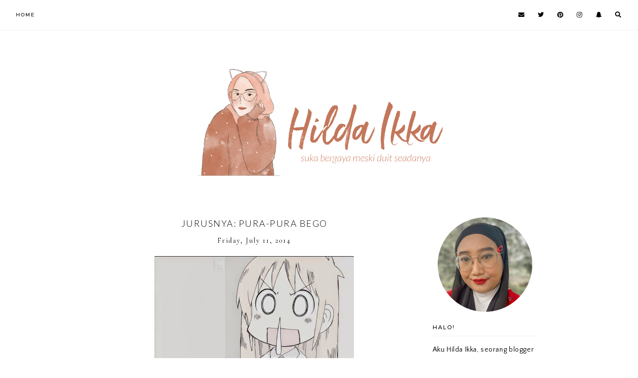

--- FILE ---
content_type: text/html; charset=UTF-8
request_url: https://www.hildaikka.com/2014/07/jurusnya-pura-pura-bego.html
body_size: 35426
content:
<!DOCTYPE html>
<html class='v2' dir='ltr' xmlns='http://www.w3.org/1999/xhtml' xmlns:b='http://www.google.com/2005/gml/b' xmlns:data='http://www.google.com/2005/gml/data' xmlns:expr='http://www.google.com/2005/gml/expr'>
<head>
<link href='https://www.blogger.com/static/v1/widgets/335934321-css_bundle_v2.css' rel='stylesheet' type='text/css'/>
<!-- Google tag (gtag.js) -->
<script async='async' src='https://www.googletagmanager.com/gtag/js?id=G-HW6KVWE81K'></script>
<script>
  window.dataLayer = window.dataLayer || [];
  function gtag(){dataLayer.push(arguments);}
  gtag('js', new Date());

  gtag('config', 'G-HW6KVWE81K');
</script>
<script src='https://ajax.googleapis.com/ajax/libs/jquery/1.12.2/jquery.min.js' type='text/javascript'></script>
<!-- GOOGLE FONTS -->
<link href='https://fonts.googleapis.com/css?family=Quattrocento+Sans:400,400italic,700,700italic|Cormorant+Garamond:400,400italic|Montserrat:500|Lato:300,400' rel='stylesheet' type='text/css'/>
<!-- GOOGLE FONTS -->
<link crossorigin='anonymous' href='https://use.fontawesome.com/releases/v5.15.2/css/all.css' rel='stylesheet'/>
<meta content='IE=EmulateIE7' http-equiv='X-UA-Compatible'/>
<link href='http://www.blogger.com/openid-server.g' rel='openid.server'/>
<meta content='width=device-width,initial-scale=1.0' name='viewport'/>
<meta content='width=device-width,initial-scale=1.0,minimum-scale=1.0,maximum-scale=1.0' name='viewport'/>
<meta content='text/html; charset=UTF-8' http-equiv='Content-Type'/>
<meta content='blogger' name='generator'/>
<link href='https://www.hildaikka.com/favicon.ico' rel='icon' type='image/x-icon'/>
<link href='https://www.hildaikka.com/2014/07/jurusnya-pura-pura-bego.html' rel='canonical'/>
<link rel="alternate" type="application/atom+xml" title="Hilda Ikka - Daily Life and Thoughts - Atom" href="https://www.hildaikka.com/feeds/posts/default" />
<link rel="alternate" type="application/rss+xml" title="Hilda Ikka - Daily Life and Thoughts - RSS" href="https://www.hildaikka.com/feeds/posts/default?alt=rss" />
<link rel="service.post" type="application/atom+xml" title="Hilda Ikka - Daily Life and Thoughts - Atom" href="https://www.blogger.com/feeds/9009264139278468587/posts/default" />

<link rel="alternate" type="application/atom+xml" title="Hilda Ikka - Daily Life and Thoughts - Atom" href="https://www.hildaikka.com/feeds/1874853650210225859/comments/default" />
<!--Can't find substitution for tag [blog.ieCssRetrofitLinks]-->
<link href='https://blogger.googleusercontent.com/img/b/R29vZ2xl/AVvXsEjvXwMF3Jlct4d6RhToBrqpd2LIMVyYdpXUCn2nmmvzw2zRLyf0ly7xnj2TGYetVpDIAXzcXyJp05CR2jRVyNy-2tXsqJz7EhXe5cTWYJktSbz0XKM5efmEVsnOdKhlXCR96nlbf-Tv6Tk/s1600/d79c92a9.jpg' rel='image_src'/>
<meta content='https://www.hildaikka.com/2014/07/jurusnya-pura-pura-bego.html' property='og:url'/>
<meta content='Jurusnya: Pura-Pura Bego' property='og:title'/>
<meta content='Blog personal tentang gaya hidup menengah, mulai dari kuliner, fashion, beauty, dan travel.' property='og:description'/>
<meta content='https://blogger.googleusercontent.com/img/b/R29vZ2xl/AVvXsEjvXwMF3Jlct4d6RhToBrqpd2LIMVyYdpXUCn2nmmvzw2zRLyf0ly7xnj2TGYetVpDIAXzcXyJp05CR2jRVyNy-2tXsqJz7EhXe5cTWYJktSbz0XKM5efmEVsnOdKhlXCR96nlbf-Tv6Tk/w1200-h630-p-k-no-nu/d79c92a9.jpg' property='og:image'/>
<title>Jurusnya: Pura-Pura Bego | Hilda Ikka - Daily Life and Thoughts</title>
<style id='page-skin-1' type='text/css'><!--
/*-----------------------------------------------
Name:     Daria (2.0)
Updated:  July 7, 2019
Designer: Eve
URL:      https://www.etsy.com/shop/soulmusedesign
-----------------------------------------------*/
/* Variable definitions
=======================
<Group description="Widths" selector="body">
<Variable name="content.width" description="Content Width" type="length" default="0" min="0" max="1500px"/>
<Variable name="sidebar.width" description="Sidebar Width" type="length" default="0" min="0" max="500px"/>
<Variable name="footer.width" description="Footer Width" type="length" default="0" min="0" max="1500px"/>
<Variable name="index.width" description="Category, Archive and Search Pages Width" type="length" default="0" min="0" max="1500px"/>
</Group>
<Group description="Body" selector="body">
<Variable name="body.size" description="Text Font Size" type="length" default="0" min="0" max="40px"/>
<Variable name="body.color" description="Text Color" type="color" default="#000000"/>
<Variable name="body.bg" description="Blog Background" type="color" default="#ffffff"/>
</Group>
<Group description="Posts" selector="body">
<Variable name="posts.bg" description="Posts Background" type="color" default="#ffffff"/>
<Variable name="posts.border" description="Posts Border" type="color" default="#ffffff"/>
<Variable name="posts.border.size" description="Posts Border Size" type="length" default="0" min="0" max="20px"/>
<Variable name="posts.padding" description="Posts Padding" type="length" default="0" min="0" max="200px"/>
<Variable name="post.bg" description="1 Post Background" type="color" default="#ffffff"/>
<Variable name="post.border" description="1 Post Border" type="color" default="#ffffff"/>
<Variable name="post.border.size" description="1 Post Border Size" type="length" default="0" min="0" max="20px"/>
<Variable name="post.padding" description="1 Post Padding" type="length" default="0" min="0" max="200px"/>
</Group>
<Group description="Sidebar" selector="body">
<Variable name="sidebar.bg" description="Sidebar Background" type="color" default="#ffffff"/>
<Variable name="sidebar.border" description="Sidebar Border" type="color" default="#ffffff"/>
<Variable name="sidebar.border.size" description="Sidebar Border Size" type="length" default="0" min="0" max="20px"/>
<Variable name="sidebar.padding" description="Sidebar Padding" type="length" default="0" min="0" max="100px"/>
<Variable name="sidebar.widgets.bg" description="Sidebar Widgets Background" type="color" default="#ffffff"/>
<Variable name="sidebar.widgets.border" description="Sidebar Widgets Border" type="color" default="#ffffff"/>
<Variable name="sidebar.widgets.border.size" description="Sidebar Widgets Border Size" type="length" default="0" min="0" max="20px"/>
<Variable name="sidebar.widgets.padding" description="Sidebar Widgets Padding" type="length" default="0" min="0" max="100px"/>
</Group>
<Group description="Footers" selector="body">
<Variable name="footer.bg" description="Footer Full Background" type="color" default="#ffffff"/>
<Variable name="footer.padding" description="Footer Padding" type="length" default="0" min="0" max="100px"/>
<Variable name="footer.widgets.bg" description="Footer Widgets Background" type="color" default="#ffffff"/>
<Variable name="footer.widgets.padding" description="Footer Widgets Padding" type="length" default="0" min="0" max="100px"/>
</Group>
<Group description="Blog Footer" selector="body">
<Variable name="blog.footer.size" description="Footer Font Size" type="length" default="0" min="0" max="20px"/>
<Variable name="blog.footer.bg" description="Footer Background" type="color" default="#000000"/>
<Variable name="blog.footer.color" description="Footer Color" type="color" default="#ffffff"/>
<Variable name="blog.footer.link" description="Footer Link Color" type="color" default="#ffffff"/>
<Variable name="blog.footer.link.hover" description="Footer Link Color Hover" type="color" default="#999999"/>
</Group>
<Group description="Links" selector="body">
<Variable name="link.color" description="Links Color" type="color" default="#96a0bc"/>
<Variable name="link.color.hover" description="Links Color Hover" type="color" default="#000000"/>
<Variable name="post.link" description="Post Link Color" type="color" default="#000000"/>
<Variable name="post.link.hover" description="Post Link Color Hover" type="color" default="#000000"/>
<Variable name="post.link.bg" description="Post Link Background" type="color" default="#f7e2e1"/>
<Variable name="post.link.bg.hover" description="Post Link Background Hover" type="color" default="#f7e2e1"/>
</Group>
<Group description="Selection and Scrollbar" selector="body">
<Variable name="selection.color" description="Selection Color" type="color" default="#ffffff"/>
<Variable name="selection.bg" description="Selection Background" type="color" default="#000000"/>
<Variable name="scrollbar.bg" description="Scrollbar Background" type="color" default="#ffffff"/>
<Variable name="scrollbar.thumb" description="Scrollbar Thumb Color" type="color" default="#000000"/>
<Variable name="scrollbar.thumb.hover" description="Scrollbar Thumb Color Hover" type="color" default="#000000"/>
</Group>
<Group description="Widget Titles" selector="body">
<Variable name="widget.title.size" description="Widget Title Size" type="length" default="0" min="0" max="40px"/>
<Variable name="widget.title.color" description="Widget Title Color" type="color" default="#000000"/>
<Variable name="widget.title.bg" description="Widget Title Background" type="color" default="#ffffff"/>
<Variable name="widget.title.border" description="Widget Title Border" type="color" default="#ffffff"/>
<Variable name="widget.title.border.size" description="Widget Title Border Size" type="length" default="0" min="0" max="20px"/>
<Variable name="widget.title.padding.top" description="Widget Title Padding - Top" type="length" default="0" min="0" max="30px"/>
<Variable name="widget.title.padding.bottom" description="Widget Title Padding - Bottom" type="length" default="0" min="0" max="30px"/>
<Variable name="widget.title.padding.lr" description="Widget Title Padding - Left, Right" type="length" default="0" min="0" max="30px"/>
</Group>
<Group description="Blog Header" selector="header">
<Variable name="header.img.width" description="Header Image Width" type="length" default="0" min="0" max="2000px"/>
<Variable name="header.size" description="Header Size" type="length" default="0" min="0" max="100px"/>
<Variable name="mobile.header.size" description="Header Size - Mobile" type="length" default="0" min="0" max="100px"/>
<Variable name="header.color" description="Header Color" type="color" default="#000000"/>
<Variable name="header.color.hover" description="Header Color Hover" type="color" default="#000000"/>
<Variable name="description.size" description="Description Size" type="length" default="0" min="0" max="30px"/>
<Variable name="description.color" description="Description Color" type="color" default="#000000"/>
</Group>
<Group description="Menu" selector="menu">
<Variable name="menu.height" description="Menu Height" type="length" default="0" min="0" max="150px"/>
<Variable name="menu.size" description="Menu Font Size" type="length" default="0" min="0" max="20px"/>
<Variable name="menu.color" description="Menu Color" type="color" default="#000000"/>
<Variable name="menu.color.hover" description="Menu Color Hover" type="color" default="#999999"/>
<Variable name="menu.bg" description="Menu Background" type="color" default="#f6f6f6"/>
<Variable name="menu.border.size" description="Menu Border Size" type="length" default="0" min="0" max="10px"/>
<Variable name="menu.border" description="Menu Border" type="color" default="#f6f6f6"/>
</Group>
<Group description="Sub Menu" selector="menu">
<Variable name="sub.menu.color" description="Menu Color" type="color" default="#000000"/>
<Variable name="sub.menu.color.hover" description="Menu Color Hover" type="color" default="#999999"/>
<Variable name="sub.menu.bg" description="Menu Background" type="color" default="#ffffff"/>
<Variable name="sub.menu.bg.hover" description="Menu Background Hover" type="color" default="#ffffff"/>
<Variable name="sub.menu.border.size" description="Menu Border Size" type="length" default="0" min="0" max="10px"/>
<Variable name="sub.menu.border" description="Menu Border" type="color" default="#f6f6f6"/>
<Variable name="sub.menu.border.hover" description="Menu Border Hover" type="color" default="#f6f6f6"/>
</Group>
<Group description="Social Icons (Menu)" selector="primary-menu">
<Variable name="menu.social.size" description="Social Icons Size" type="length" default="0" min="0" max="150px"/>
<Variable name="menu.social" description="Social Icons Color" type="color" default="#000000"/>
<Variable name="menu.social.hover" description="Social Icons Color Hover" type="color" default="#000000"/>
</Group>
<Group description="Search Form (Menu)" selector=".nav-search">
<Variable name="search.form.overlay.background" description="Search Box Background Color" type="color" default="#ffffff"/>
</Group>
<Group description="Post Header" selector="post">
<Variable name="post.title.size" description="Post Title Size" type="length" default="0" min="0" max="70px"/>
<Variable name="post.title.color" description="Post Title Color" type="color" default="#000000"/>
<Variable name="post.title.color.hover" description="Post Title Color Hover" type="color" default="#000000"/>
<Variable name="post.date.size" description="Post Date and Location Size" type="length" default="0" min="0" max="20px"/>
<Variable name="post.date.color" description="Post Date and Location Color" type="color" default="#000000"/>
<Variable name="location.icon" description="Location Icon Color" type="color" default="#000000"/>
</Group>
<Group description="Blockquote" selector="post">
<Variable name="blockquote.size" description="Blockquote Font Size" type="length" default="0" min="0" max="60px"/>
<Variable name="blockquote.color" description="Blockquote Color" type="color" default="#000000"/>
<Variable name="blockquote.bg" description="Blockquote Background" type="color" default="#ffffff"/>
<Variable name="blockquote.shadow" description="Blockquote Shadow" type="color" default="#f1f1f1"/>
<Variable name="blockquote.border" description="Blockquote Border" type="color" default="#f2f2f2"/>
<Variable name="blockquote.border.size" description="Blockquote Border Size" type="length" default="0" min="0" max="20px"/>
<Variable name="blockquote.padding.tb" description="Blockquote Padding - Top, Bottom" type="length" default="0" min="0" max="40px"/>
<Variable name="blockquote.padding.lr" description="Blockquote Padding - Left, Right" type="length" default="0" min="0" max="40px"/>
</Group>
<Group description="Post Footer" selector="post">
<Variable name="post.footer.border" description="Post Footer Border" type="color" default="#fbefee"/>
<Variable name="post.footer.border.size" description="Post Footer Border Size" type="length" default="0" min="0" max="20px"/>
<Variable name="post.footer.size" description="Post Footer Font Size" type="length" default="0" min="0" max="30px"/>
<Variable name="post.footer.color" description="Post Footer Color" type="color" default="#999999"/>
<Variable name="post.footer.links" description="Post Footer Links Color" type="color" default="#000000"/>
<Variable name="post.footer.links.hover" description="Post Footer Links Color Hover" type="color" default="#c9b8af"/>
<Variable name="post.share.size" description="Share Icons Size" type="length" default="0" min="0" max="20px"/>
<Variable name="post.share.color" description="Share Icons Color" type="color" default="#000000"/>
<Variable name="post.share.color.hover" description="Share Icons Color Hover" type="color" default="#c9b8c3"/>
</Group>
<Group description="Read More Button" selector="post">
<Variable name="jl.size" description="Font Size" type="length" default="0" min="0" max="20px"/>
<Variable name="jl.color" description="Button Color" type="color" default="#000000"/>
<Variable name="jl.color.hover" description="Button Color Hover" type="color" default="#000000"/>
<Variable name="jl.bg" description="Button Background" type="color" default="#fbeee7"/>
<Variable name="jl.bg.hover" description="Button Background Hover" type="color" default="#fbeee7"/>
<Variable name="jl.border.size" description="Button Border Size" type="length" default="0" min="0" max="20px"/>
<Variable name="jl.border" description="Button Border" type="color" default="#f1f1f1"/>
<Variable name="jl.border.hover" description="Button Border Hover" type="color" default="#f1f1f1"/>
</Group>
<Group description="Related Posts" selector="main">
<Variable name="related.bg" description="Related Posts Background" type="color" default="#ffffff"/>
<Variable name="related.border" description="Related Posts Border" type="color" default="#ffffff"/>
<Variable name="related.border.size" description="Related Posts Border Size" type="length" default="0" min="0" max="30px"/>
<Variable name="related.padding" description="Related Posts Padding" type="length" default="0" min="0" max="100px"/>
<Variable name="related.thumb.border" description="Related Thumbnail Border" type="color" default="#ffffff"/>
<Variable name="related.thumb.border.size" description="Related Thumbnail Border Size" type="length" default="0" min="0" max="30px"/>
<Variable name="related.h2.color" description="Related Posts Heading Color" type="color" default="#000000"/>
<Variable name="related.h2.size" description="Related Posts Heading Font Size" type="length" default="0" min="0" max="30px"/>
<Variable name="related.h2.border" description="Related Posts Heading Border" type="color" default="#fbefee"/>
<Variable name="related.title.color" description="Related Posts Title Color" type="color" default="#ffffff"/>
<Variable name="related.title.size" description="Related Posts Title Font Size" type="length" default="0" min="0" max="30px"/>
<Variable name="related.title.bg" description="Related Posts Title Background" type="color" default="#ffffff"/>
</Group>
<Group description="Post Comments" selector="main">
<Variable name="comments.h2.color" description="Comments Heading Color" type="color" default="#000000"/>
<Variable name="comments.h2.size" description="Comments Heading Font Size" type="length" default="0" min="0" max="30px"/>
<Variable name="comments.h2.border" description="Comments Heading Border" type="color" default="#fbefee"/>
<Variable name="comments.bg" description="Comments Background" type="color" default="#ffffff"/>
<Variable name="comments.border" description="Comments Border" type="color" default="#f3f0eb"/>
<Variable name="comments.name.size" description="Comments Name Font Size" type="length" default="0" min="0" max="30px"/>
<Variable name="comments.links.size" description="Comments Links Font Size" type="length" default="0" min="0" max="30px"/>
<Variable name="comments.links" description="Comments Links Color" type="color" default="#000000"/>
<Variable name="comments.links.hover" description="Comments Links Color Hover" type="color" default="#000000"/>
</Group>
<Group description="Category Pages Text" selector="post">
<Variable name="category.title.size" description="Category Font Size" type="length" default="0" min="0" max="40px"/>
<Variable name="category.title.color" description="Category Color" type="color" default="#000000"/>
<Variable name="status.size" description="All Posts Font Size" type="length" default="0" min="0" max="40px"/>
<Variable name="status.link" description="All Posts Link Color" type="color" default="#000000"/>
<Variable name="status.link.hover" description="All Posts Link Color Hover" type="color" default="#000000"/>
</Group>
<Group description="Category Pages Posts" selector="post">
<Variable name="index.title.size" description="Title Font Size" type="length" default="0" min="0" max="150px"/>
<Variable name="index.title.color" description="Title Color" type="color" default="#000000"/>
<Variable name="index.title.bg" description="Title Background" type="color" default="#ffffff"/>
</Group>
<Group description="Blog Pager" selector="body">
<Variable name="home.link.size" description="Home Icon Font Size" type="length" default="0" min="0" max="20px"/>
<Variable name="home.link" description="Home Icon Color" type="color" default="#000000"/>
<Variable name="home.link.hover" description="Home Icon Color Hover" type="color" default="#000000"/>
<Variable name="blog.pager.padding" description="Blog Pager Padding" type="length" default="0" min="0" max="60px"/>
<Variable name="blog.pager.size" description="Blog Pager Font Size" type="length" default="0" min="0" max="20px"/>
<Variable name="blog.pager.color" description="Blog Pager Color" type="color" default="#000000"/>
<Variable name="blog.pager.color.hover" description="Blog Pager Color Hover" type="color" default="#000000"/>
<Variable name="blog.pager.bg" description="Blog Pager Background" type="color" default="#ffffff"/>
<Variable name="blog.pager.bg.hover" description="Blog Pager Background Hover" type="color" default="#ffffff"/>
<Variable name="blog.pager.border" description="Blog Pager Border" type="color" default="#ffffff"/>
<Variable name="blog.pager.border.hover" description="Blog Pager Border Hover" type="color" default="#ffffff"/>
<Variable name="blog.pager.border.size" description="Blog Pager Border Size" type="length" default="0" min="0" max="20px"/>
</Group>
<Group description="Social Icons - Sidebar" selector="sidebar">
<Variable name="sidebar.social.size" description="Social Icons Size" type="length" default="0" min="0" max="20px"/>
<Variable name="sidebar.social.color" description="Social Icons Color" type="color" default="#000000"/>
<Variable name="sidebar.social.color.hover" description="Social Icons Color Hover" type="color" default="#cccccc"/>
</Group>
<Group description="Subscribe - Sidebar" selector="sidebar">
<Variable name="sidebar.sub.h3.size" description="Widget Tagline Size" type="length" default="0" min="0" max="30px"/>
<Variable name="sidebar.sub.h3.color" description="Widget Tagline Color" type="color" default="#000000"/>
<Variable name="sidebar.sub.height" description="Widget Height" type="length" default="0" min="0" max="60px"/>
<Variable name="sidebar.sub.field.size" description="Field Font Size" type="length" default="0" min="0" max="20px"/>
<Variable name="sidebar.sub.field.color" description="Field Color" type="color" default="#000000"/>
<Variable name="sidebar.sub.field.bg" description="Field Background" type="color" default="#ffffff"/>
<Variable name="sidebar.sub.field.border" description="Field Border" type="color" default="#f4f4f4"/>
<Variable name="sidebar.sub.field.border.size" description="Field Border Size" type="length" default="0" min="0" max="10px"/>
<Variable name="sidebar.sub.submit.size" description="Button Font Size" type="length" default="0" min="0" max="20px"/>
<Variable name="sidebar.sub.submit.color" description="Button Color" type="color" default="#000000"/>
<Variable name="sidebar.sub.submit.color.hover" description="Button Color Hover" type="color" default="#000000"/>
<Variable name="sidebar.sub.submit.bg" description="Button Background" type="color" default="#000000"/>
<Variable name="sidebar.sub.submit.bg.hover" description="Button Background Hover" type="color" default="#f4f4f4"/>
<Variable name="sidebar.sub.submit.border" description="Button Border" type="color" default="rgba(0, 0, 0, 0)"/>
<Variable name="sidebar.sub.submit.border.hover" description="Button Border Hover" type="color" default="rgba(0, 0, 0, 0)"/>
<Variable name="sidebar.sub.submit.border.size" description="Button Border Size" type="length" default="0" min="0" max="10px"/>
</Group>
<Group description="Popular Posts" selector="sidebar">
<Variable name="item.title.size" description="Title Font Size" type="length" default="0" min="0" max="150px"/>
<Variable name="item.title.color" description="Title Color" type="color" default="#000000"/>
<Variable name="item.title.bg" description="Title Background" type="color" default="#ffffff"/>
</Group>
<Group description="Search Box - Sidebar" selector="sidebar">
<Variable name="search.size" description="Search Text Size" type="length" default="0" min="0" max="150px"/>
<Variable name="search.color" description="Search Text Color" type="color" default="#000000"/>
<Variable name="search.bg" description="Search Background" type="color" default="#ffffff"/>
<Variable name="search.border" description="Search Border" type="color" default="#000000"/>
<Variable name="search.border.size" description="Search Border Size" type="length" default="0" min="0" max="10px"/>
<Variable name="submit.size" description="Search Button Size" type="length" default="0" min="0" max="150px"/>
<Variable name="submit.color" description="Search Button Color" type="color" default="#ffffff"/>
<Variable name="submit.color.hover" description="Search Button Color Hover" type="color" default="#999999"/>
</Group>
<Group description="Featured Post" selector="sidebar">
<Variable name="fp.size" description="Title Font Size" type="length" default="0" min="0" max="50px"/>
<Variable name="fp.title.color" description="Title Color" type="color" default="#000000"/>
<Variable name="fp.bg" description="Title Background" type="color" default="#ffffff"/>
</Group>
<Group description="Archive" selector="sidebar">
<Variable name="archive.bg" description="Archive Background" type="color" default="#ffffff"/>
<Variable name="archive.border" description="Archive Border Color" type="color" default="#f1f1f1"/>
<Variable name="archive.border.size" description="Archive Border Size" type="length" default="0" min="0" max="10px"/>
<Variable name="archive.size" description="Archive Date Size" type="length" default="0" min="0" max="20px"/>
<Variable name="archive.color" description="Archive Link Color" type="color" default="#000000"/>
<Variable name="archive.color.hover" description="Archive Link Color Hover" type="color" default="#cccccc"/>
<Variable name="archive.num.color" description="Archive Numbers Color" type="color" default="#000000"/>
</Group>
<Group description="Contact Form" selector="main">
<Variable name="contact.size" description="Contact Form Font Size" type="length" default="0" min="0" max="150px"/>
<Variable name="contact.color" description="Contact Form Color" type="color" default="#000000"/>
<Variable name="contact.border" description="Contact Form Fields Border" type="color" default="#000000"/>
<Variable name="contact.background" description="Contact Form Fields Background" type="color" default="#ffffff"/>
<Variable name="contact.send.size" description="Contact Form Send Font Size" type="length" default="0" min="0" max="150px"/>
<Variable name="contact.send.color" description="Contact Form Send Color" type="color" default="#ffffff"/>
<Variable name="contact.send.color.hover" description="Contact Form Send Color Hover" type="color" default="#ffffff"/>
<Variable name="contact.send.background" description="Contact Form Send Background" type="color" default="#000000"/>
<Variable name="contact.send.background.hover" description="Contact Form Send Background Hover" type="color" default="#000000"/>
</Group>
<Group description="Labels - Sidebar, Footer" selector="main">
<Variable name="labels.size" description="Labels Font Size" type="length" default="0" min="0" max="40px"/>
<Variable name="labels.color" description="Labels Link Color" type="color" default="#000000"/>
<Variable name="labels.color.hover" description="Labels Link Color Hover" type="color" default="#000000"/>
</Group>
<Group description="Instagram" selector="body">
<Variable name="instagram.h2.size" description="Instagram Title Size" type="length" default="0" min="0" max="30px"/>
<Variable name="instagram.h2.color" description="Instagram Title Color" type="color" default="#000000"/>
<Variable name="instagram.h2.text" description="Instagram Text Color" type="color" default="#000000"/>
<Variable name="instagram.h2.link.size" description="Instagram Link Size" type="length" default="0" min="0" max="30px"/>
<Variable name="instagram.h2.link" description="Instagram Link Color" type="color" default="#000000"/>
<Variable name="instagram.h2.link.hover" description="Instagram Link Color Hover" type="color" default="#ebaea9"/>
</Group>
<Group description="YouTube" selector=".youtube-wrapper">
<Variable name="youtube.icon.color" description="YouTube Icon Color" type="color" default="#f5f2f4"/>
<Variable name="youtube.overlay" description="YouTube Background Color (Hover)" type="color" default="#ffffff"/>
</Group>
<Group description="Home Width" selector="body">
<Variable name="home.small.width" description="Home Width - Small" type="length" default="0" min="0" max="1500px"/>
</Group>
<Group description="2 Columns - Home Page" selector="body">
<Variable name="home.col2.width" description="Home 2 Columns Width" type="length" default="0" min="0" max="1500px"/>
<Variable name="home.col2.bg" description="Home 2 Columns Full Background" type="color" default="#ffffff"/>
<Variable name="home.col2.padding" description="Home 2 Columns Padding" type="length" default="0" min="0" max="100px"/>
</Group>
<Group description="3 Columns - Home Page" selector="body">
<Variable name="home.col3.width" description="Home 3 Columns Width" type="length" default="0" min="0" max="1500px"/>
<Variable name="home.col3.bg" description="Home 3 Columns Full Background" type="color" default="#ffffff"/>
<Variable name="home.col3.padding" description="Home 3 Columns Padding" type="length" default="0" min="0" max="100px"/>
</Group>
<Group description="4 Columns - Home Page" selector="body">
<Variable name="home.col4.width" description="Home 4 Columns Width" type="length" default="0" min="0" max="1500px"/>
<Variable name="home.col4.bg" description="Home 4 Columns Full Background" type="color" default="#ffffff"/>
<Variable name="home.col4.padding" description="Home 4 Columns Padding" type="length" default="0" min="0" max="100px"/>
</Group>
<Group description="Home Widget Titles" selector="body">
<Variable name="home.widget.title.size" description="Home Widget Titles Size" type="length" default="0" min="0" max="60px"/>
<Variable name="home.widget.title.color" description="Home Widget Titles Color" type="color" default="#000000"/>
</Group>
<Group description="Category Boxes - Home Page" selector="home-wrap">
<Variable name="cat.info.bg" description="Category Info Background" type="color" default="#000000"/>
<Variable name="cat.title.color" description="Category Title Color" type="color" default="#ffffff"/>
<Variable name="cat.title.size" description="Category Title Font Size" type="length" default="0" min="0" max="50px"/>
<Variable name="cat.caption.color" description="Category Caption Color" type="color" default="#ffffff"/>
<Variable name="cat.caption.size" description="Category Caption Font Size" type="length" default="0" min="0" max="20px"/>
</Group>
*/
/*-----------------------------------------------
CSS Reset
----------------------------------------------- */
html, body, div, span, applet, object, iframe, h1, h2, h3, h4, h5, h6, p, blockquote, pre, a, abbr, acronym, address, big, cite, code, del, dfn, em, img, ins, kbd, q, s, samp, small, strike, strong, sub, sup, tt, var, b, u, i, center, dl, dt, dd, ol, ul, li, fieldset, form, label, legend, table, caption, tbody, tfoot, thead, tr, th, td, article, aside, canvas, details, embed, figure, figcaption, footer, header, hgroup, menu, nav, output, ruby, section, summary, time, mark, audio, video, .section, .widget{margin:0;padding:0; border:0;vertical-align:baseline;}
table{border-collapse:collapse;border-spacing:0;}
input,textarea{outline:0;-webkit-appearance:none;-webkit-border-radius:0;}
.section,.widget{padding:0;margin:0;}
.menu-wrap h2,.blog-footer h2,.blog-feeds,.post-feeds,.status-msg-hidden,.item-snippet,#Attribution1,#Navbar1,.widget-item-control{display:none!important;}
/*-----------------------------------------------
1. Content
-----------------------------------------------*/
body {
color: #000000;
background: #ffffff;
font-family: 'Quattrocento Sans', sans-serif;
font-weight: 400;
font-size: 14px;
letter-spacing: 0.6px;
}
.post-body,
.widget-content {
line-height: 1.8;
text-align: justify;
position: relative;
}
p {
margin: 0 0 14px;
}
a:link,
a:visited {
color: #bfd0e6;
text-decoration: none;
-webkit-transition: all 0.5s ease;
-moz-transition: all 0.5s ease;
-ms-transition: all 0.5s ease;
-o-transition: all 0.5s ease;
transition: all 0.5s ease;
}
a:hover {
color: #7BAAF7;
text-decoration: none;
}
.post-body a,
.post-body a:visited {
color: #7BAAF7;
background-image: linear-gradient(to bottom, transparent 0, #dfe9f3 0) !important;
background-position: 0 .7em !important;
background-repeat: no-repeat;
}
.post-body a:hover {
color: #000000;
background-image: linear-gradient(to bottom, transparent 0, #dfe9f3 0) !important;
background-position: 0px !important;
}
.post-body a.img-link,
.post-body a.img-link:visited,
.post-body a.img-link:hover {
border: 0 !important;
padding: 0 !important;
background: transparent !important;
background-position: 0 !important;
}
.post-body img,
.post-body a img,
.post-thumb img,
.post-thumb a img {
max-width: 100%;
height: auto;
}
.sidebar-wrap img,
.footer-wrap img {
max-width: 100%;
height: auto;
}
.widget .post-body ol {
padding: 0 2.5em;
margin: .5em 0;
line-height: 1.6;
}
::-moz-selection {
color: #ffffff;
background: #000000;
}
::selection {
color: #ffffff;
background: #000000;
}
::-webkit-scrollbar {
width: 10px;
}
::-webkit-scrollbar-track {
background: #ffffff;
}
::-webkit-scrollbar-thumb,
::-webkit-scrollbar-thumb:window-inactive {
background: #f1f1f1;
}
::-webkit-scrollbar-thumb:hover {
background: #f1f1f1;
}
input:focus::-webkit-input-placeholder, textarea:focus::-webkit-input-placeholder {
color: transparent !important;
}
input:focus:-moz-placeholder, textarea:focus:-moz-placeholder {
color: transparent !important;
}
input:focus::-moz-placeholder, textarea:focus::-moz-placeholder {
color: transparent !important;
}
input:focus:-ms-input-placeholder, textarea:focus:-ms-input-placeholder {
color: transparent !important;
}
.video_outer_wrap {
width: 100%;
max-width: 100%;
margin: 0 auto;
}
.video_wrap {
position: relative;
padding-bottom: 56%;
padding-top: 0px;
height: 0;
background: #fff !important;
}
.video_wrap iframe,
.video_wrap object,
.video_wrap embed {
position: absolute;
top: 0;
width: 100%;
height: 100%;
}
#blog-pager {
font-family: 'Montserrat', sans-serif;
font-weight: 500;
font-size: 10px;
text-transform: uppercase;
letter-spacing: 2px;
margin: 0 0 50px !important;
}
#blog-pager i {
font-family: "Font Awesome 5 Free" !important;
font-weight: 900;
}
#blog-pager a,
#blog-pager a:visited {
color: #000000;
background: #ffffff;
border: 1px solid #f1f1f1;
padding: 0 25px;
line-height: 40px;
display: inline-block;
}
#blog-pager a:hover {
color: #000000;
background: #f1f1f1;
border: 1px solid #f1f1f1;
padding: 0 25px;
}
#blog-pager a.home-link,
#blog-pager a.home-link:visited {
color: #000000 !important;
font-size: 10px;
background: none !important;
border: 0 !important;
padding: 0 !important;
}
#blog-pager a.home-link:hover {
color: #000000 !important;
}
/*-----------------------------------------------
2. Blog Widths
----------------------------------------------- */
.content-wrapper {
width: 875px;
margin: 0 auto;
}
.content-wrapper.index {
width: 1000px;
margin: 0 auto;
}
.main-wrap {
width: calc(875px - 210px - 50px);
margin: 0;
padding: 0;
}
.sidebar-wrap {
width: 210px;
margin: 0 0 50px;
padding: 0;
}
@media screen and (max-width: 925px) {
.content-wrapper {
width: 90%;
}
}
@media screen and (max-width: 1050px) {
.content-wrapper.index {
width: 90%;
}
}
/*-----------------------------------------------
2.1 Right Sidebar
----------------------------------------------- */
body.right-sidebar .main-wrap {
float: left;
}
body.right-sidebar .sidebar-wrap {
float: right;
}
@media screen and (max-width: 665px) {
body.right-sidebar .main-wrap {
width: 100%;
float: none;
}
body.right-sidebar .sidebar-wrap {
width: 210px;
float: none;
margin: 0 auto 40px;
}
}
@media screen and (min-width: 666px) and (max-width: 925px) {
.content-wrapper {
width: 90%;
}
body.right-sidebar .main-wrap {
width: 65%;
}
body.right-sidebar .sidebar-wrap {
width: 30%;
}
}
/*-----------------------------------------------
2.2 Left Sidebar
----------------------------------------------- */
body.left-sidebar .main-wrap {
float: right;
}
body.left-sidebar .sidebar-wrap {
float: left;
}
@media screen and (max-width: 665px) {
body.left-sidebar .main-wrap {
width: 100%;
float: none;
}
body.left-sidebar .sidebar-wrap {
width: 210px;
float: none;
margin: 0 auto 40px;
}
}
@media screen and (min-width: 666px) and (max-width: 925px) {
.content-wrapper {
width: 90%;
}
body.left-sidebar .main-wrap {
width: 65%;
}
body.left-sidebar .sidebar-wrap {
width: 30%;
}
}
/*-----------------------------------------------
2.3 No Sidebar
----------------------------------------------- */
body.no-sidebar .main-wrap {
width: 875px;
padding: 0;
margin: 0;
}
body.no-sidebar .sidebar-wrap {
width: 0;
display: none !important;
}
@media screen and (max-width: 665px) {
.content-wrapper {
width: 90%;
}
body.no-sidebar .main-wrap {
width: 100%;
}
body.no-sidebar .sidebar-wrap {
width: 0;
}
}
@media screen and (min-width: 666px) and (max-width: 925px) {
.content-wrapper {
width: 90%;
}
body.no-sidebar .main-wrap {
width: 100%;
}
body.no-sidebar .sidebar-wrap {
width: 0;
}
}
/*-----------------------------------------------
2.4 Posts
----------------------------------------------- */
.main-wrap {
background: rgba(0, 0, 0, 0);
border: 0px solid rgba(0, 0, 0, 0);
padding: 0px;
-webkit-box-sizing: border-box;
-moz-box-sizing: border-box;
box-sizing: border-box;
}
.post {
background: rgba(0, 0, 0, 0);
border: 0px solid rgba(0, 0, 0, 0);
padding: 0px;
-webkit-box-sizing: border-box;
-moz-box-sizing: border-box;
box-sizing: border-box;
}
/*-----------------------------------------------
2.5 Sidebar
----------------------------------------------- */
.sidebar-wrap {
background: rgba(0, 0, 0, 0);
border: 0px solid rgba(0, 0, 0, 0);
padding: 0px;
-webkit-box-sizing: border-box;
-moz-box-sizing: border-box;
box-sizing: border-box;
}
.sidebar-wrap .widget {
margin: 0 0 50px !important;
background: rgba(0, 0, 0, 0);
border: 0px solid rgba(0, 0, 0, 0);
padding: 0px 0px;
-webkit-box-sizing: border-box;
-moz-box-sizing: border-box;
box-sizing: border-box;
}
.sidebar-wrap .widget:last-child {
margin: 0 !important;
}
@media screen and (max-width: 260px) {
.sidebar-wrap {
width: 100% !important;
float: none;
}
}
/*-----------------------------------------------
2.6 Footers
----------------------------------------------- */
.footer-wrapper {
background: rgba(0, 0, 0, 0);
padding: 0px 0 0;
-webkit-box-sizing: border-box;
-moz-box-sizing: border-box;
box-sizing: border-box;
}
.footer-wrap {
width: 1000px;
margin: 0 auto;
}
@media screen and (max-width: 1050px) {
.footer-wrap {
width: 90%;
}
}
.footer-wrap .widget,
.footer-wrap .widget:last-child {
margin: 0 0 50px !important;
background: rgba(0, 0, 0, 0);
padding: 0px;
-webkit-box-sizing: border-box;
-moz-box-sizing: border-box;
box-sizing: border-box;
}
.instagram-wrap .widget,
.footer-long .widget {
margin: 0 auto 50px;
}
.footer-long .widget:first-child {
margin: 50px auto 0 !important;
}
.footer-long .widget:last-child,
.instagram-wrap .widget:last-child {
margin: 0 auto !important;
}
.footer2 {
width: 48.5%;
float: left;
}
.footer3 {
width: 48.5%;
float: right;
}
.footer5,
.footer6,
.footer7 {
width: 31.33%;
float: left;
}
.footer6 {
margin: 0 3%;
}
@media screen and (max-width: 600px) {
.footer2,
.footer3,
.footer5,
.footer6,
.footer7 {
width: 100%;
float: none;
margin: 0;
}
}
/*-----------------------------------------------
2.7 Widget Titles
----------------------------------------------- */
.sidebar-wrap h2,
.footer-wrap h2,
.footer-long h2,
.nav-search-outer h2 {
font-family: 'Montserrat', sans-serif;
font-weight: 400;
font-size: 11px;
color: #000000;
background: rgba(0, 0, 0, 0);
border-bottom: 1px solid #f1f1f1;
padding: 0px 0px 7px;
text-align: center;
letter-spacing: 2px;
text-transform: uppercase;
margin: 0 0 15px;
-webkit-box-sizing: border-box;
-moz-box-sizing: border-box;
box-sizing: border-box;
}
.nav-search-outer h2 {
font-size: 15px;
padding: 0;
border: 0;
margin: 0 0 20px;
}
.sidebar-wrap h2,
.footer-wrap h2 {
text-align: left;
}
/*-----------------------------------------------
2.8 Blog Footer
----------------------------------------------- */
.blog-footer {
font-family: 'Montserrat', sans-serif;
font-weight: 500;
font-size: 9px;
color: #000000;
background: #f9f9f9;
text-align: center;
text-transform: uppercase;
letter-spacing: 2px;
padding: 20px;
width: 100%;
display: table;
-webkit-box-sizing: border-box;
-moz-box-sizing: border-box;
box-sizing: border-box;
}
.blog-footer em {
font-family: 'Cormorant Garamond', serif;
font-weight: 400;
font-size: 12px;
font-style: italic;
text-transform: lowercase;
letter-spacing: 1px;
}
.blog-footer a,
.blog-footer a:visited {
color: #000000;
font-weight: 500 !important;
}
.blog-footer a:hover {
color: #000000;
}
.blog-footer span {
font-family: 'Cormorant Garamond', serif;
font-weight: 400 !important;
font-size: 12px;
font-style: italic;
text-transform: lowercase;
letter-spacing: 1px;
}
.blog-footer .PageList ul {
padding: 0;
list-style: none;
text-align: center;
}
.blog-footer .PageList li {
display: inline-block;
vertical-align: middle;
margin: 0 5px;
}
.blog-footer .footer-col1,
.blog-footer .footer-col2,
.blog-footer .footer-col3 {
width: 33.33%;
display: table-cell;
vertical-align: middle;
}
@media screen and (max-width: 600px) {
.blog-footer {
text-align: center;
display: block;
}
.blog-footer .footer-col1,
.blog-footer .footer-col2,
.blog-footer .footer-col3 {
width: 100%;
display: block;
}
.blog-footer .footer-col2 {
margin: 10px 0;
}
}
/*-----------------------------------------------
3. Blog Header
-----------------------------------------------*/
.header {
margin: 60px auto 0;
padding: 70px 0;
text-align: center;
}
#header-inner a {
display: inline-block !important;
}
.header img {
max-width: 509px;
height: auto;
display: block;
margin: 0 auto;
}
@media screen and (max-width: 559px) {
.header img {
max-width: 90%;
}
}
.Header h1 {
font-family: 'Cormorant Garamond', serif;
font-weight: 400;
font-size: 60px;
color: #000000;
text-align: center;
line-height: normal;
margin: 0;
}
.Header h1 a,
.Header h1 a:visited {
color: #000000;
}
.Header h1 a:hover {
color: #000000;
}
.Header .description {
font-family: 'Montserrat', sans-serif;
font-weight: 400;
font-size: 12px;
color: #000000;
text-align: center;
letter-spacing: 0.7px;
margin: 5px 0 0;
padding: 0;
}
@media screen and (max-width: 800px) {
.Header h1 {
font-size: 40px;
}
}
/*-----------------------------------------------
4. Blog Menu
----------------------------------------------- */
.menu-wrap {
font-family: 'Montserrat', sans-serif;
font-weight: 400;
font-size: 10px;
text-transform: uppercase;
letter-spacing: 2px;
width: 100%;
height: 60px;
z-index: 7;
word-break: break-word !important;
-webkit-font-smoothing: subpixel-antialiased;
top: 0;
left: 0;
position: fixed;
text-align: left;
background: #ffffff;
border-bottom: 1px solid #f1f1f1;
}
.menu-wrap a,
.menu-wrap a:visited {
color: #000000;
font-weight: 400 !important;
}
.menu-wrap a:hover {
color: #000000;
}
.menu-wrap .widget {
width: auto;
height: 60px;
line-height: 60px;
display: inline-block;
vertical-align: middle;
}
.menu-wrap li,
.menu-wrap ul {
padding: 0;
list-style: none;
list-style-type: none;
line-height: 60px;
}
.menu-wrap li {
display: inline-block;
position: relative;
margin: 0 40px 0 0;
}
.menu-wrap .socials {
height: 60px;
line-height: 60px;
font-size: 12px;
}
.menu-wrap .socials a,
.menu-wrap .socials a:visited {
color: #000000;
margin: 0 0 0 20px;
}
.menu-wrap .socials a:hover {
color: #000000;
}
.menu-wrap .level-two {
display: none;
position: absolute;
width: 200px;
margin: 0 0 0 -15px;
text-align: left;
z-index: 7;
}
.menu-wrap .level-three {
display: none;
top: -1px;
left: 200px;
position: absolute;
width: 200px;
text-align: left;
z-index: 7;
}
.menu-wrap .level-two,
.menu-wrap .level-three {
background: #ffffff;
border: 1px solid #f1f1f1;
}
.menu-wrap li.parent:hover .level-two,
.menu-wrap .child-item.sharewidth:hover .level-three {
display: block;
}
.menu-wrap .level-two li,
.menu-wrap .level-three li {
display: block;
margin: 0;
line-height: normal;
}
.menu-wrap .level-two li a,
.menu-wrap .level-three li a,
.menu-wrap .level-two li a:visited,
.menu-wrap .level-three li a:visited {
color: #000000;
display: block;
padding: 15px;
}
.menu-wrap .level-two li a:hover,
.menu-wrap .level-three li a:hover {
color: #000000;
background: #f1f1f1;
}
.nav-search-outer {
top: 0;
left: 0;
width: 100%;
height: 100%;
position: fixed;
display: block;
z-index: 98;
opacity: 0;
visibility: hidden;
-webkit-transition: all 0.3s ease-in;
-moz-transition: all 0.3s ease-in;
-o-transition: all 0.3s ease-in;
transition: all 0.3s ease-in;
}
.nav-search-outer.is-open {
opacity: 1;
visibility: visible;
}
.nav-search {
max-width: 500px;
width: 90%;
margin: 0 auto;
position: absolute;
z-index: 99;
top: 50%;
left: 50%;
-webkit-transform: translate(-50%, -50%);
-ms-transform: translate(-50%, -50%);
transform: translate(-50%, -50%);
}
.search-open, .search-close {
cursor: pointer;
}
.search-close {
margin: 15px auto 0;
display: block;
font-size: 16px;
text-align: center;
z-index: 1100;
position: fixed;
top: 0;
left: 0;
width: 100%;
}
.search-overlay {
top: 0;
left: 0;
width: 100%;
height: 100%;
position: fixed;
display: block;
background-color: #ffffff;
opacity: 0.9;
}
@media screen and (min-width: 1025px) {
.menu-toggle {
display: none;
}
#navigation-wrap {
max-width: 95%;
margin: 0 auto;
visibility: hidden;
}
.menu-wrap .menu {
float: left;
display: block !important;
}
.menu-wrap .social {
float: right;
display: block !important;
}
.menu-wrap .fas.fa-fw.fa-angle-down,
.menu-wrap .level-three a:after {
display: none;
}
.menu-wrap li.child-item.sharewidth a:after {
content: "\f105";
font-family: "Font Awesome 5 Free" !important;
font-weight: 900;
float: right;
line-height: 14px;
margin: 0;
}
.menu-wrap li > a:after {
content: '\f107';
font-family: "Font Awesome 5 Free" !important;
font-weight: 900;
margin: 0 0 0 4px;
line-height: 0;
}
.menu-wrap li > a:only-child:after {
content: '';
margin: 0;
display: none;
}
}
@media screen and (max-width: 1024px) {
.header {
margin: 0;
}
.menu-wrap .social {
top: 0;
right: 5%;
position: absolute;
height: 60px;
}
.menu-wrap .socials a,
.menu-wrap .socials a:visited {
margin: 0 0 0 20px !important;
}
.menu-toggle {
left: 5%;
display: block;
position: relative;
overflow: hidden;
margin: 0;
padding: 0;
width: 17px;
height: 60px;
font-size: 0;
text-indent: -9999px;
appearance: none;
box-shadow: none;
border-radius: none;
border: none;
cursor: pointer;
transition: background 0.3s;
}
.menu-toggle:focus {
outline: none;
}
.menu-toggle span {
display: block;
position: absolute;
top: auto;
left: 0;
right: 0;
height: 1px;
background: #000000;
}
.menu-toggle span::before,
.menu-toggle span::after {
position: absolute;
display: block;
left: 0;
width: 100%;
height: 1px;
content: "";
}
.menu-toggle span::before,
.menu-toggle span::after {
background: #000000;
}
.menu-toggle span::before {
top: -6px;
}
.menu-toggle span::after {
bottom: -6px;
}
.menu-togglle {
background: transparent;
}
.menu-togglle span {
transition: background 0s 0.3s;
}
.menu-togglle span::before,
.menu-togglle span::after {
transition-duration: 0.3s, 0.3s;
transition-delay: 0.3s, 0s;
}
.menu-togglle span::before {
transition-property: top, transform;
}
.menu-togglle span::after {
transition-property: bottom, transform;
}
.menu-togglle.open {
background: transparent;
}
.menu-togglle.open span {
background: transparent;
}
.menu-togglle.open span::before {
top: 0;
transform: rotate(45deg);
}
.menu-togglle.open span::after {
bottom: 0;
transform: rotate(-45deg);
}
.menu-togglle.open span::before,
.menu-togglle.open span::after {
transition-delay: 0s, 0.3s;
}
.menu-wrap .menu {
font-size: 12px;
display: none;
width: 90%;
margin: 0 auto;
padding: 0 0 15px;
text-align: left;
}
.menu-wrap {
height: auto;
width: 100%;
position: relative;
}
.menu-wrap li,
.menu-wrap .widget {
display: block;
height: auto;
line-height: 35px;
margin: 0;
}
.menu-wrap .level-two {
width: 100%;
left: 0;
position: relative;
margin: 0 auto;
text-align: left;
}
.menu-wrap .level-three {
width: calc(100% - 30px);
left: 0;
position: relative;
margin: 0 15px 15px;
text-align: left;
}
.menu-wrap .Label .level-two {
max-height: none;
overflow-y: visible;
}
.menu-wrap .level-two li,
.menu-wrap .level-three li {
line-height: 35px;
}
.menu-wrap .level-two li a,
.menu-wrap .level-three li a,
.menu-wrap .level-two li a:visited,
.menu-wrap .level-three li a:visited {
padding: 0 15px;
}
.menu-wrap li.parent:hover .level-two,
.menu-wrap .child-item.sharewidth:hover .level-three {
display: none;
}
.menu-wrap .fas.fa-fw.fa-angle-down {
position: absolute;
top: 0;
right: 0;
width: 50px;
display: block;
height: 35px;
line-height: 35px;
z-index: 5;
text-align: right;
cursor: pointer;
color: #000000;
}
.menu-wrap .level-two .fas.fa-fw.fa-angle-down {
color: #000000;
text-align: center;
}
.menu-wrap .level-three a:after {
display: none;
}
.menu-wrap li.child-item.sharewidth .fas.fa-fw.fa-angle-down:before {
position: relative;
top: 4px;
}
}
/*-----------------------------------------------
5. Blog Posts
-----------------------------------------------*/
.post-header,
.post_info {
margin: 0 0 20px;
}
.post-title {
font-family: 'Lato', sans-serif;
font-weight: 300;
font-size: 18px;
color: #000000;
text-align: center;
text-transform: uppercase;
letter-spacing: 1.5px;
-webkit-font-smoothing: subpixel-antialiased;
}
.post-title a,
.post-title a:visited {
color: #000000;
}
.post-title a:hover {
color: #f1f1f1;
}
.date-header,
.post-location {
font-family: 'Cormorant Garamond', serif;
font-weight: 400;
font-size: 14px;
color: #000000;
text-align: center;
letter-spacing: 2px;
-webkit-font-smoothing: subpixel-antialiased;
}
.date-header {
margin: 10px 0 0;
}
.date-header .post-location {
margin: 0 0 0 10px;
}
.post-location i {
color: #000000;
}
blockquote {
font-size: 13px;
color: #000000;
border: 1px solid #f1f1f1;
background: #ffffff;
box-shadow: 5px 5px #f1f1f1;
padding: 30px 30px;
margin: 20px 0 25px;
-webkit-font-smoothing: subpixel-antialiased !important;
-webkit-box-sizing: border-box;
-moz-box-sizing: border-box;
box-sizing: border-box;
width: calc(100% - 5px);
}
.post-footer {
font-family: 'Montserrat', sans-serif;
font-size: 10px;
font-weight: 400;
color: #000000;
text-align: center;
text-transform: uppercase;
letter-spacing: 2px;
position: relative;
-webkit-font-smoothing: subpixel-antialiased;
margin: 30px 0 0;
border-bottom: 1px solid #f1f1f1;
padding: 0 0 10px;
}
.post-footer .italic {
font-family: 'Cormorant Garamond', serif;
font-weight: 400;
font-size: 14px;
font-style: italic;
letter-spacing: 0.5px;
text-transform: lowercase;
}
.post-footer .dot {
font-size: 9px;
margin: 0 8px 0 3px;
}
.post-comments .dot {
margin: 0 0 5px 0 3px;
}
.post-footer a,
.post-footer a:visited {
color: #000000;
}
.post-footer a:hover {
color: #d3e1ee;
}
.post-meta {
float: left;
}
.post-share {
font-size: 12px;
float: right;
}
.post-share a,
.post-share a:visited {
color: #000000;
margin: 0 0 0 20px;
}
.post-share a:hover {
color: #d3e1ee;
}
@media screen and (max-width: 600px) {
.post-meta,
.post-share {
float: none;
}
.post-meta {
margin: 0 0 10px;
}
.post-share a {
margin: 0 10px;
}
}
/*-----------------------------------------------
5.1 Blog Post Style - Blog Pages
-----------------------------------------------*/
.content-wrapper.index .main-wrap {
width: 100% !important;
float: none !important;
}
.content-wrapper.index .sidebar-wrap {
display: none !important;
}
.status-msg-wrap {
width: 100%;
font-size: 100% !important;
margin: 0 0 40px;
font-family: 'Lato', sans-serif;
font-weight: 400;
letter-spacing: 2px;
text-align: left;
text-transform: uppercase;
border-bottom: 1px solid #f1f1f1;
padding: 0 0 10px;
}
.category-title {
font-size: 14px;
color: #000000;
float: left;
-webkit-font-smoothing: antialiased;
}
.view-posts {
font-family: 'Cormorant Garamond', serif;
font-weight: 400;
font-size: 15px;
font-style: italic;
text-transform: lowercase;
letter-spacing: 1px;
float: right;
}
@media screen and (max-width: 600px) {
.status-msg-wrap {
text-align: center;
}
.category-title,
.view-posts {
float: none;
display: inline-block;
vertical-align: middle;
}
.view-posts {
margin: 0 0 0 10px;
}
}
.status-msg-wrap a,
.status-msg-wrap a:visited {
color: #000000;
-webkit-transition: all 0.5s ease;
-moz-transition: all 0.5s ease;
-ms-transition: all 0.5s ease;
-o-transition: all 0.5s ease;
transition: all 0.5s ease;
}
.status-msg-wrap a:hover {
color: #999999;
}
.post_thumb img {
max-width: 100%;
height: auto;
margin: 0 auto;
display: block !important;
}
.summary {
text-align: justify;
margin: 20px 0 0;
line-height: 1.8;
}
.jump-link {
font-family: 'Montserrat', sans-serif;
font-weight: 400;
font-size: 11px;
text-align: center;
text-transform: uppercase;
letter-spacing: 2px;
margin: 30px 0 0;
}
.jump-link a,
.jump-link a:visited {
color: #000000;
background: #ffffff;
border: 1px solid #f1f1f1;
line-height: 40px;
display: inline-block;
padding: 0 25px;
-webkit-transition: all 0.5s ease;
-moz-transition: all 0.5s ease;
-ms-transition: all 0.5s ease;
-o-transition: all 0.5s ease;
transition: all 0.5s ease;
}
.jump-link a:hover {
color: #000000;
background: #f1f1f1;
border: 1px solid 1px;
}
/*-----------------------------------------------
5.2 Blog Post Style - Label, Search and Archive Pages
-----------------------------------------------*/
.index-entry {
position: relative;
}
.index-entry-thumbnail {
width: 100%;
padding-bottom: 125%;
background-size: cover !important;
background-position: 50% 50% !important;
position: relative;
}
.index-entry .post-title {
font-family: 'Lato', sans-serif;
font-weight: 300;
color: #000000;
font-size: 12px;
text-align: center;
letter-spacing: 2px;
text-transform: uppercase;
margin: 0;
padding: 0;
line-height: 1.7;
-webkit-box-sizing: border-box;
-moz-box-sizing: border-box;
box-sizing: border-box;
-webkit-transition: all 0.5s ease;
-moz-transition: all 0.5s ease;
-ms-transition: all 0.5s ease;
-o-transition: all 0.5s ease;
transition: all 0.5s ease;
}
.index-entry_info {
top: 0;
left: 0;
width: 100%;
height: 100%;
display: block;
position: absolute;
text-align: center;
-webkit-transition: all 0.5s ease;
-moz-transition: all 0.5s ease;
-ms-transition: all 0.5s ease;
-o-transition: all 0.5s ease;
transition: all 0.5s ease;
}
.index-entry_info:hover {
background: rgba(0,0,0,0.2);
}
.index-entry__info {
width: 100%;
height: 100%;
display: table;
}
.index-entry___info {
width: 100%;
height: 100%;
display: table-cell;
vertical-align: middle;
}
.index-entry____info {
max-width: 90%;
margin: 0 auto;
background: #ffffff;
display: inline-block;
padding: 15px 20px;
-webkit-box-sizing: border-box;
-moz-box-sizing: border-box;
box-sizing: border-box;
}
/*-----------------------------------------------
5.3 Related Posts
-----------------------------------------------*/
.related_wrap {
background: #ffffff;
border: 0px solid #ffffff;
padding: 0px;
margin: 40px 0 0;
-webkit-box-sizing: border-box;
-moz-box-sizing: border-box;
box-sizing: border-box;
}
.related_wrap h2 {
font-family: 'Cormorant Garamond', serif;
font-weight: 400;
font-size: 17px;
color: #000000;
text-align: center;
text-transform: lowercase;
letter-spacing: 1px;
margin: 0 0 15px;
}
.related_posts {
width: 102%;
margin: 0 0 0 -1%;
}
.related_post {
width: 31.33%;
float: left;
margin: 0 1%;
position: relative;
border: 0px solid rgba(0, 0, 0, 0);
-webkit-box-sizing: border-box;
-moz-box-sizing: border-box;
box-sizing: border-box;
}
.related_thumb {
width: 100%;
padding-bottom: 125%;
background-size: cover !important;
background-position: 50% 50% !important;
background-color: #f1f1f1;
position: relative;
}
.related_title {
font-family: 'Lato', sans-serif;
font-weight: 400;
font-size: 11px;
color: #000000;
line-height: 1.7;
letter-spacing: 2px;
text-transform: uppercase;
-webkit-font-smoothing: antialiased;
position: relative;
z-index: 5;
margin: 0;
-webkit-box-sizing: border-box;
-moz-box-sizing: border-box;
box-sizing: border-box;
}
.related_info {
top: 0;
left: 0;
width: 100%;
height: 100%;
display: block;
position: absolute;
text-align: center;
-webkit-transition: all 0.5s ease;
-moz-transition: all 0.5s ease;
-ms-transition: all 0.5s ease;
-o-transition: all 0.5s ease;
transition: all 0.5s ease;
}
.related_info:hover {
background: rgba(0,0,0,0.2);
}
.related__info {
width: 100%;
height: 100%;
display: table;
}
.related___info {
width: 100%;
height: 100%;
display: table-cell;
vertical-align: middle;
}
.related____info {
max-width: 90%;
margin: 0 auto;
background: #ffffff;
padding: 15px 20px;
display: inline-block;
-webkit-box-sizing: border-box;
-moz-box-sizing: border-box;
box-sizing: border-box;
}
@media screen and (max-width: 550px) {
.related_posts {
width: 100%;
margin: 0;
}
.related_post {
width: 100%;
float: none;
margin: 0 0 10px;
}
.related_thumb {
padding-bottom: 80%;
}
}
/*-----------------------------------------------
5.4 Post Comments
-----------------------------------------------*/
.comments {
margin: 50px 0;
}
.comments h4 {
font-family: 'Cormorant Garamond', serif;
font-weight: 400;
font-size: 17px;
color: #000000;
text-align: center;
text-transform: lowercase;
letter-spacing: 1px;
margin: 0 0 25px;
}
.comments .comment {
background: #ffffff;
padding: 0px !important;
margin: 0 0 40px !important;
-webkit-box-sizing: border-box;
-moz-box-sizing: border-box;
box-sizing: border-box;
}
.comment-replies .comment {
margin: 20px 0 !important;
border-bottom: 1px solid #fbefee;
padding: 0 0 10px !important;;
}
.comments .comment-content {
padding: 6px 0;
line-height: 1.7;
clear: both;
}
.comments .comments-content .user {
font-family: 'Cormorant Garamond', serif;
font-weight: 400 !important;
font-size: 20px;
letter-spacing: 0.8px;
display: block;
}
.comments .comments-content a,
.comments .comments-content a:visited {
color: #000000;
}
.comments .comments-content a:hover {
color: #999999;
}
.comments .thread-count,
.comments .comment-actions,
.comments .continue,
.comments .comments-content .datetime {
font-family: 'Montserrat', sans-serif;
font-weight: 500;
font-size: 10px;
margin-left: 0;
letter-spacing: 2px;
padding: 3px 0;
text-transform: uppercase;
}
.comments .datetime.secondary-text {
float: left;
}
.comments .continue a {
display: block;
font-weight: 400;
padding: 0;
}
.comments .comment-block {
margin-left: 0;
}
.comments .avatar-image-container {
display: none !important;
}
/*-----------------------------------------------
6. Sidebar Widgets
-----------------------------------------------*/
#Image100 {
text-align: center;
}
#Image100 .profile_img {
position: relative;
}
#Image100 img {
display: block !important;
margin: 0 auto;
position: relative;
z-index: 4;
}
#Image100 .profile_thumbnail {
width: 100%;
padding-bottom: 100%;
background-size: cover !important;
background-position: 50% 50% !important;
border-radius: 0;
position: relative;
display: none !important;
position: relative;
z-index: 4;
}
#Image100 h2 {
margin: 20px 0 0;
}
#Image100 .caption {
text-align: left;
margin: 15px auto 0;
}
.sidebar-wrap .socials {
font-size: 13px;
text-align: center;
}
.sidebar-wrap .socials a,
.sidebar-wrap .socials a:visited {
color: #000000;
margin: 0 10px;
}
.sidebar-wrap .socials a:hover {
color: #d3e1ee;
}
#FollowByEmail1 h3 {
font-weight: 400;
font-size: 12px;
color: #000000;
text-align: left;
letter-spacing: 0.6px;
margin: 0 0 15px;
}
#FollowByEmail1 .follow-by-email-inner {
text-align: center;
}
#FollowByEmail1 .follow-by-email-inner .follow-by-email-address {
width: 85%;
border: 1px solid #f1f1f1;
border-right: 0;
background: rgba(0, 0, 0, 0);
height: 45px;
font-family: 'Montserrat', sans-serif;
font-weight: 400;
font-size: 11px;
color: #000000;
letter-spacing: 2px;
text-transform: uppercase;
text-align: left;
padding: 0 15px;
margin: 0;
-webkit-box-sizing: border-box;
-moz-box-sizing: border-box;
box-sizing: border-box;
}
#FollowByEmail1 .follow-by-email-inner .follow-by-email-submit {
width: 15%;
margin: 0;
float: right;
border-radius: 0;
border: 0;
padding: 0 15px 0 0;
background: rgba(0, 0, 0, 0);
border: 1px solid #f1f1f1;
border-left: 0;
text-align: right;
color: #000000;
height: 45px;
font-size: 11px;
-webkit-transition: all 0.5s ease;
-moz-transition: all 0.5s ease;
-ms-transition: all 0.5s ease;
-o-transition: all 0.5s ease;
transition: all 0.5s ease;
-webkit-box-sizing: border-box;
-moz-box-sizing: border-box;
box-sizing: border-box;
}
#FollowByEmail1 .follow-by-email-inner .follow-by-email-submit:hover {
color: #999999;
background: rgba(0, 0, 0, 0);
border: 1px solid #f1f1f1;
border-left: 0;
}
.PopularPosts ul {
width: 100%;
padding: 0;
list-style: none;
margin: 0;
line-height: 0;
}
.PopularPosts .widget-content ul li {
width: 100%;
float: none;
padding: 0;
margin: 0 0 10px;
position: relative;
z-index: 1;
}
.PopularPosts .item-thumbnail {
float: none !important;
margin: 0;
}
.PopularPosts img {
width: 100%;
height: auto;
padding: 0;
}
.PopularPosts .item-title {
font-family: 'Lato', sans-serif;
font-weight: 400;
color: #000000;
font-size: 11px;
text-align: center;
letter-spacing: 2px;
text-transform: uppercase;
margin: 0;
padding: 0;
line-height: 1.7;
-webkit-font-smoothing: antialiased;
-webkit-box-sizing: border-box;
-moz-box-sizing: border-box;
box-sizing: border-box;
-webkit-transition: all 0.5s ease;
-moz-transition: all 0.5s ease;
-ms-transition: all 0.5s ease;
-o-transition: all 0.5s ease;
transition: all 0.5s ease;
}
.PopularPosts .item_info {
top: 0;
left: 0;
width: 100%;
height: 100%;
display: block;
position: absolute;
text-align: center;
-webkit-transition: all 0.5s ease;
-moz-transition: all 0.5s ease;
-ms-transition: all 0.5s ease;
-o-transition: all 0.5s ease;
transition: all 0.5s ease;
}
.PopularPosts .item_info:hover {
background: rgba(0,0,0,0.2);
}
.PopularPosts .item__info {
width: 100%;
height: 100%;
display: table;
}
.PopularPosts .item___info {
width: 100%;
height: 100%;
display: table-cell;
vertical-align: middle;
}
.PopularPosts .item____info {
max-width: 90%;
margin: 0 auto;
background: #ffffff;
display: inline-block;
padding: 15px 20px;
-webkit-box-sizing: border-box;
-moz-box-sizing: border-box;
box-sizing: border-box;
}
.searchform {
border: 1px solid #f1f1f1;
background: #ffffff;
padding: 15px 17px;
}
.searchbox {
font-family: 'Montserrat', sans-serif;
font-weight: 400;
font-size: 11px;
color: #000000;
letter-spacing: 2px;
text-align: left;
text-transform: uppercase;
border: 0;
background: transparent;
width: 85%;
float: left;
height: auto;
padding: 0;
margin: 0;
-webkit-box-sizing: border-box;
-moz-box-sizing: border-box;
box-sizing: border-box;
}
.searchsubmit {
font-size: 11px;
color: #000000;
-webkit-font-smoothing: subpixel-antialiased;
border: 0;
background: transparent;
width: 15%;
float: right;
height: auto;
letter-spacing: 1.5px;
text-align: right;
text-transform: uppercase;
padding: 0;
margin: 0;
cursor: pointer;
-webkit-transition: all 0.5s ease;
-moz-transition: all 0.5s ease;
-ms-transition: all 0.5s ease;
-o-transition: all 0.5s ease;
transition: all 0.5s ease;
-webkit-box-sizing: border-box;
-moz-box-sizing: border-box;
box-sizing: border-box;
}
.searchsubmit:hover {
color: #999999;
}
.fp_wrap {
position: relative;
}
.fp_thumb {
width: 100%;
padding-bottom: 125%;
background-size: cover !important;
background-position: 50% 50% !important;
position: relative;
}
.fp_title {
font-family: 'Lato', sans-serif;
font-weight: 400;
font-size: 11px;
line-height: 1.7;
text-transform: uppercase;
letter-spacing: 2px;
-webkit-font-smoothing: antialiased;
color: #000000;
}
.fp_info {
top: 0;
left: 0;
width: 100%;
height: 100%;
display: block;
position: absolute;
text-align: center;
-webkit-transition: all 0.5s ease;
-moz-transition: all 0.5s ease;
-ms-transition: all 0.5s ease;
-o-transition: all 0.5s ease;
transition: all 0.5s ease;
}
.fp_info:hover {
background: rgba(0,0,0,0.2);
}
.fp__info {
width: 100%;
height: 100%;
display: table;
}
.fp___info {
width: 100%;
height: 100%;
display: table-cell;
vertical-align: middle;
}
.fp____info {
max-width: 90%;
margin: 0 auto;
background: #ffffff;
display: inline-block;
padding: 15px 20px;
-webkit-box-sizing: border-box;
-moz-box-sizing: border-box;
box-sizing: border-box;
}
.BlogArchive h2 {
cursor: pointer;
line-height: 45px;
height: 45px;
padding: 0 15px;
border: 0;
margin: 0;
}
.BlogArchive h2.open {
border-bottom: 0;
}
.BlogArchive h2:after {
content: "\f078";
font-family: "Font Awesome 5 Free" !important;
font-weight: 900;
float: right;
}
.BlogArchive h2.open:after {
content: "\f077";
font-family: "Font Awesome 5 Free" !important;
font-weight: 900;
float: right;
}
.BlogArchive .widget-content {
display: none;
border-top: 0;
padding: 0 15px 15px;
background: #ffffff;
max-height: 100px;
overflow-y: scroll;
}
.BlogArchive {
border: 1px solid #f1f1f1 !important;
padding: 0 !important;
}
#ArchiveList {
font-family: 'Montserrat', sans-serif;
font-weight: 400;
font-size: 10px;
color: #999999;
text-align: left;
letter-spacing: 2px;
text-transform: uppercase;
}
#ArchiveList a,
#ArchiveList a:visited {
color: #000000;
}
#ArchiveList a:hover {
color: #999999;
}
#ArchiveList ul li {
padding: 0 0 !important;
text-indent: 0 !important;
margin: 0 !important;
position: relative;
}
#ArchiveList li {
line-height: 1.8;
}
.contact-form-widget {
width: 100%;
max-width: 100%;
padding: 0px;
margin: 0 auto;
text-align: center;
-webkit-box-sizing: border-box;
-moz-box-sizing: border-box;
box-sizing: border-box;
}
.contact-form-name {
width: calc(50% - 3px);
max-width: calc(50% - 3px);
height: auto;
float: left;
}
.contact-form-email {
width: calc(50% - 3px);
max-width: calc(50% - 3px);
height: auto;
float: right;
}
.contact-form-email-message {
width: 100%;
max-width: 100%;
height: 130px;
}
.contact-form-name,
.contact-form-email,
.contact-form-email-message {
margin: 0 auto 6px;
font-family: 'Montserrat', sans-serif;
font-weight: 500;
font-size: 11px;
color: #000000;
text-align: center;
letter-spacing: 2px;
text-transform: uppercase;
padding: 15px 10px;
border: 1px solid #f1f1f1;
box-shadow: none !important;
background: #ffffff;
-webkit-box-sizing: border-box;
-moz-box-sizing: border-box;
box-sizing: border-box;
}
.contact-form-name:focus,
.contact-form-email:focus,
.contact-form-email-message:focus {
outline: 0px !important;
border: 1px solid #f1f1f1;
box-shadow: none !important;
border-radius: 0px !important;
-webkit-box-sizing: border-box;
-moz-box-sizing: border-box;
box-sizing: border-box;
}
.contact-form-name:hover,
.contact-form-email:hover,
.contact-form-email-message:hover {
outline: 0px !important;
border: 1px solid #f1f1f1;
box-shadow: none !important;
border-radius: 0px !important;
-webkit-box-sizing: border-box;
-moz-box-sizing: border-box;
box-sizing: border-box;
}
.contact-submit,
.contact-form-button-submit {
border: 0;
background: rgba(0, 0, 0, 0);
color: #000000;
width: auto;
max-width: none;
border-radius: 0px !important;
box-shadow: 0px !important;
font-family: 'Cormorant Garamond', serif;
font-weight: 400;
font-size: 16px;
text-align: center;
text-transform: lowercase;
letter-spacing: 1px;
height: auto;
line-height: normal;
display: block;
margin: 0 auto;
padding: 0;
cursor: pointer !important;
position: relative;
-webkit-box-sizing: border-box;
-moz-box-sizing: border-box;
box-sizing: border-box;
-webkit-transition: all 0.5s ease;
-moz-transition: all 0.5s ease;
-ms-transition: all 0.5s ease;
-o-transition: all 0.5s ease;
transition: all 0.5s ease;
}
.contact-submit:hover,
.contact-form-button-submit:hover {
background: rgba(0, 0, 0, 0);
color: #999999;
border: 0;
cursor: default;
box-shadow: none !important;
border-radius: none !important;
}
.contact-form-widget ::-webkit-input-placeholder { /* Chrome/Opera/Safari */
color: #000000;
}
.contact-form-widget ::-moz-placeholder { /* Firefox 19+ */
color: #000000;
}
.contact-form-widget :-ms-input-placeholder { /* IE 10+ */
color: #000000;
}
.contact-form-widget :-moz-placeholder { /* Firefox 18- */
color: #000000;
}
.contact-form-widget textarea:focus::-webkit-input-placeholder {
color: transparent !important;
}
.contact-form-widget textarea:focus:-moz-placeholder {
color: transparent !important;
}
.contact-form-widget textarea:focus::-moz-placeholder {
color: transparent !important;
}
.contact-form-widget textarea:focus:-ms-input-placeholder {
color: transparent !important;
}
.sidebar-wrap .Label ul,
.footer-wrap .Label ul {
padding: 0;
list-style: none;
}
.sidebar-wrap .Label .widget-content,
.footer-wrap .Label .widget-content {
font-family: 'Montserrat', sans-serif;
font-weight: 400;
font-size: 10px;
text-align: left !important;
text-transform: uppercase;
letter-spacing: 1.5px;
}
.sidebar-wrap .Label a,
.sidebar-wrap .Label a:visited,
.footer-wrap .Label a,
.footer-wrap .Label a:visited {
color: #000000;
}
.sidebar-wrap .Label a:hover,
.footer-wrap .Label a:hover {
color: #d3e1ee;
}
#instafeed_wrap {
position: relative;
width: 100%;
}
#instafeed_link {
font-family: 'Montserrat', sans-serif;
font-weight: 500;
font-size: 11px;
color: #000000;
letter-spacing: 2px;
text-transform: uppercase;
border-bottom: 1px solid #f1f1f1;
padding: 0px 0px 7px;
margin: 0 0 15px;
}
#instafeed_link i, .youtube-wrap h2 i {
font-family: 'Cormorant Garamond', serif;
font-weight: 400;
font-size: 14px;
font-style: italic;
color: #000000;
letter-spacing: 1px;
text-transform: lowercase;
}
@media screen and (min-width: 601px) {
#instafeed_link i {
float: right;
line-height: 18px;
}
}
@media screen and (max-width: 600px) {
#instafeed_link {
text-align: center;
}
#instafeed_link i {
display: block;
}
}
#instafeed_link a, #instafeed_link a:visited, .youtube-wrap h2 a, .youtube-wrap h2 a:visited {
color: #000000;
}
#instafeed_link a:hover, .youtube-wrap h2 a:hover {
color: #d3e1ee;
}
#instagram-feed {
width: 102%;
margin: 0 0 0 -1%;
}
.instagram-desktop, instagram-mobile {
line-height: 0 !important;
}
@media screen and (min-width: 768px) {
.instagram-mobile {
display: none;
}
}
@media screen and (max-width: 767px) {
.instagram-desktop {
display: none;
}
}
/*-----------------------------------------------
7. Home Page
-----------------------------------------------*/
.home-wrap h2 {
font-family: 'Lato', sans-serif;
font-weight: 300;
font-size: 18px;
color: #000000;
text-align: center;
text-transform: uppercase;
letter-spacing: 1.5px;
-webkit-font-smoothing: subpixel-antialiased;
margin: 0 auto 20px;
}
.home-wrap .widget,
.home-wrap .widget:last-child {
padding: 0 0 50px !important;
}
.home-wrap img {
max-width: 100%;
height: auto;
display: inline-block !important;
margin: 0 auto;
}
.home-wrap-small {
width: 1000px;
margin: 0 auto;
}
@media screen and (max-width: 1050px) {
.home-wrap-small {
width: 90%;
}
}
.home-columns {
width: 103%;
margin: 0 0 0 -1.5%;
}
/*-----------------------------------------------
7.1 2 Columns
-----------------------------------------------*/
.home-wrapper-columns.two .home-wrap-columns {
width: 1000px;
margin: 0 auto;
}
@media screen and (max-width: 1050px) {
.home-wrapper-columns.two .home-wrap-columns {
width: 90%;
}
}
.home-wrapper-columns.two {
background: rgba(0, 0, 0, 0);
padding: 0px 0 0;
margin: 0 0 0px;
}
.home-wrapper-columns.two .section {
width: 47%;
float: left;
margin: 0 1.5%;
position: relative;
}
/*-----------------------------------------------
7.2 3 Columns
-----------------------------------------------*/
.home-wrapper-columns.three .home-wrap-columns {
width: 1000px;
margin: 0 auto;
}
@media screen and (max-width: 1050px) {
.home-wrapper-columns.three .home-wrap-columns {
width: 90%;
}
}
.home-wrapper-columns.three {
background: rgba(0, 0, 0, 0);
padding: 0px 0 0;
margin: 0 0 0px;
}
.home-wrapper-columns.three .section {
width: 30.33%;
float: left;
margin: 0 1.5%;
position: relative;
}
/*-----------------------------------------------
7.3 4 Columns
-----------------------------------------------*/
.home-wrapper-columns.four .home-wrap-columns {
width: 1000px;
margin: 0 auto;
}
@media screen and (max-width: 1050px) {
.home-wrapper-columns.four .home-wrap-columns {
width: 90%;
}
}
.home-wrapper-columns.four {
background: rgba(0, 0, 0, 0);
padding: 0px 0 0;
margin: 0 0 0px;
}
.home-wrapper-columns.four .section {
width: 22%;
float: left;
margin: 0 1.5%;
position: relative;
}
@media screen and (max-width: 850px) {
.home-row1,
.home-row2 {
clear: both;
}
.home-wrapper-columns.four .section {
width: 47%;
}
}
/*-----------------------------------------------
7.4 Responsive Columns
-----------------------------------------------*/
@media screen and (max-width: 600px) {
.home-columns {
width: 100%;
margin: 0;
}
.home-wrapper-columns.two .section,
.home-wrapper-columns.three .section,
.home-wrapper-columns.four .section {
width: 100%;
float: none;
margin: 0;
}
.home-row1,
.home-row2 {
margin: 0;
}
.home-wrapper-columns.four .home-col6,
.home-wrapper-columns.four .home-col8 {
margin: 0;
}
}
/*-----------------------------------------------
8. Category Boxes
-----------------------------------------------*/
.cat_thumbnail {
width: 100%;
padding-bottom: 100%;
background-size: cover !important;
background-position: 50% 50% !important;
position: relative;
}
.cat_info {
top: 0;
left: 0;
width: 100%;
height: 100%;
display: block;
position: absolute;
text-align: center;
-webkit-transition: all 0.5s ease;
-moz-transition: all 0.5s ease;
-ms-transition: all 0.5s ease;
-o-transition: all 0.5s ease;
transition: all 0.5s ease;
}
.cat_info:hover {
background: rgba(0,0,0,0.2);
}
.cat__info {
width: 100%;
height: 100%;
display: table;
}
.cat___info {
width: 100%;
height: 100%;
display: table-cell;
vertical-align: middle;
}
.cat____info {
max-width: 90%;
margin: 0 auto;
opacity: 1;
padding: 15px 25px;
display: inline-block;
-webkit-box-sizing: border-box;
-moz-box-sizing: border-box;
box-sizing: border-box;
position: relative;
z-index: 5;
}
.cat____info:after {
content: '';
position: absolute;
background: #ffffff;
opacity: 1;
top: 0;
left: 0;
width: 100%;
height: 100%;
z-index: 1;
-webkit-box-sizing: border-box;
-moz-box-sizing: border-box;
box-sizing: border-box;
}
.cat_title {
font-family: 'Lato', sans-serif;
font-weight: 300;
font-size: 15px;
color: #000000;
letter-spacing: 2px;
text-transform: uppercase;
-webkit-font-smoothing: subpixel-antialiased;
position: relative;
z-index: 5;
}
.cat_caption {
font-family: 'Cormorant Garamond', serif;
font-weight: 400;
font-size: 14px;
color: #000000;
letter-spacing: 1px;
margin: 0;
position: relative;
z-index: 5;
}
/*-----------------------------------------------
9. YouTube
-----------------------------------------------*/
.youtube-wrapper {
width: 100%;
}
.youtube-wrap {
width: 100%;
margin: 0 auto;
}
@media screen and (min-width: 601px) {
.youtube-wrap h2 {
display: flex;
flex-wrap: wrap;
flex-direction: row;
align-items: flex-end;
justify-content: space-between;
}
}
@media screen and (max-width: 600px) {
.youtube-wrap h2 {
text-align: center;
}
.youtube-wrap h2 i {
display: block;
}
}
.youtube, .youtube-video {
position: relative;
}
.youtube-video a {
display: block;
}
.youtube-video a::after {
content: '\f167';
font-family: 'Font Awesome 5 Brands' !important;
font-weight: 400;
display: block;
color: #f5f2f4;
font-size: 26px;
position: absolute;
width: 100%;
text-align: center;
top: 50%;
left: 0;
z-index: 3;
-webkit-transform: translate(0, -50%);
-ms-transform: translate(0, -50%);
transform: translate(0, -50%);
}
.youtube-video a::before {
content: '';
background-color: #ffffff;
opacity: 0;
position: absolute;
width: 100%;
height: 100%;
top: 0;
left: 0;
z-index: 2;
-webkit-transition: all 0.3s ease;
-moz-transition: all 0.3s ease;
-ms-transition: all 0.3s ease;
-o-transition: all 0.3s ease;
transition: all 0.3s ease;
}
.youtube-video a:focus::before, .youtube-video a:hover::before {
opacity: 0.3;
}
.youtube.is-column .youtube-video {
margin: 0 0 15px;
}
@media screen and (min-width: 601px) {
.youtube.is-row {
width: 100%;
display: grid;
grid-template-columns: repeat(3,minmax(0,1fr));
column-gap: 15px;
row-gap: 15px;
}
}
@media screen and (max-width: 600px) {
.youtube-video {
margin: 0 0 15px;
}
.youtube-video:last-of-type {
margin: 0;
}
}

--></style>
<!-- == Blog Pages == -->
<!-- == Category/Label Pages == -->
<!-- == Search Pages == -->
<!-- == Archive Pages == -->
<style id='template-skin-1' type='text/css'><!--
body#layout{background:#f9f9f9!important;border:0!important;}
body#layout div.section{background:none!important;border:0!important;}
body#layout .section h4{font-size:13px!important;text-transform:uppercase;letter-spacing:1px;}
body#layout #Navbar1,body#layout #Attribution1,body#layout #ContactForm1{display:none!important;}
body#layout .main-wrap{width:70%;padding:0;margin:0;}
body#layout .sidebar-wrap{width:30%;padding:0;margin:0;}
body.left-sidebar#layout .main-wrap{float:right;}
body.left-sidebar#layout .sidebar-wrap{float:left;}
body.right-sidebar#layout .main-wrap{float:left;}
body.right-sidebar#layout .sidebar-wrap{float:right;}
body.no-sidebar#layout .main-wrap{width:100%;}
body.no-sidebar#layout .sidebar-wrap{width:0;display:none;}
body#layout .footer-two,body#layout .footer-three,body#layout .home-columns{width:100%;display:table;}
body#layout .footer2,body#layout .footer3{width:50%;display:table-cell;}
body#layout .home-col1,body#layout .home-col2,body#layout .home-row1,body#layout .home-row2{width:50%;display:table-cell;}
body#layout .footer5,body#layout .footer6,body#layout .footer7,body#layout .home-col3,body#layout .home-col4,body#layout .home-col5{width:33.33%;display:table-cell;}
body#layout .home-col6,body#layout .home-col7,body#layout .home-col8,body#layout .home-col9{width:25%;display:table-cell;}
--></style>
<script>//<![CDATA[
var relatedTitles=new Array();var relatedTitlesNum=0;var relatedUrls=new Array();var thumburl=new Array();function related_results_labels_thumbs(e){for(var i=0;i<e.feed.entry.length;i++){var f=e.feed.entry[i];relatedTitles[relatedTitlesNum]=f.title.$t;try{thumburl[relatedTitlesNum]=f.gform_foot.url}catch(error){s=f.content.$t;a=s.indexOf("<img");b=s.indexOf("src=\"",a);c=s.indexOf("\"",b+5);d=s.substr(b+5,c-b-5);if((a!=-1)&&(b!=-1)&&(c!=-1)&&(d!="")){thumburl[relatedTitlesNum]=d}else thumburl[relatedTitlesNum]=''}if(relatedTitles[relatedTitlesNum].length>200)relatedTitles[relatedTitlesNum]=relatedTitles[relatedTitlesNum].substring(0,200)+"...";for(var k=0;k<f.link.length;k++){if(f.link[k].rel=='alternate'){relatedUrls[relatedTitlesNum]=f.link[k].href;relatedTitlesNum++}}}}function removeRelatedDuplicates_thumbs(){var a=new Array(0);var b=new Array(0);var c=new Array(0);for(var i=0;i<relatedUrls.length;i++){if(!contains_thumbs(a,relatedUrls[i])){a.length+=1;a[a.length-1]=relatedUrls[i];b.length+=1;c.length+=1;b[b.length-1]=relatedTitles[i];c[c.length-1]=thumburl[i]}}relatedTitles=b;relatedUrls=a;thumburl=c}function contains_thumbs(a,e){for(var j=0;j<a.length;j++)if(a[j]==e)return true;return false}function printRelatedLabels_thumbs(){for(var i=0;i<relatedUrls.length;i++){if((relatedUrls[i]==currentposturl)||(!(relatedTitles[i]))){relatedUrls.splice(i,1);relatedTitles.splice(i,1);thumburl.splice(i,1);i--}}var r=Math.floor((relatedTitles.length-1)*Math.random());var i=0;if(relatedTitles.length>0)document.write('<h2><span>'+relatedpoststitle+'</span></h2>');document.write('<div class="related_posts">');while(i<relatedTitles.length&&i<20&&i<maxresults){document.write('<div class="related_post"><a ');if(i!=0)document.write('"');else document.write('"');document.write(' href="'+relatedUrls[r]+'"><div class="related_thumb" style="background-image: url('+thumburl[r]+')"></div><div class="related_info"><div class="related__info"><div class="related___info"><div class="related____info"><div class="related_title">'+relatedTitles[r]+'</div></div></div></div></div></a></div>');if(r<relatedTitles.length-1){r++}else{r=0}i++}document.write('</div>');relatedUrls.splice(0,relatedUrls.length);thumburl.splice(0,thumburl.length);relatedTitles.splice(0,relatedTitles.length)}
//]]></script>
<script>//<![CDATA[
/*!
 * jquery.instagramFeed
 *
 * @version 3.0.2
 *
 * https://github.com/jsanahuja/jquery.instagramFeed
 *
 */
(function ($) {
    var defaults = {
        'host': "https://www.instagram.com/",
        'username': '',
        'tag': '',
        'user_id': '',
        'location': '',
        'container': '',
        'display_profile': true,
        'display_biography': true,
        'display_gallery': true,
        'display_captions': false,
        'display_igtv': false,
        'max_tries': 8,
        'callback': null,
        'styling': true,
        'items': 8,
        'items_per_row': 4,
        'margin': 0.5,
        'image_size': 640,
        'lazy_load': false,
        'cache_time': 360,
        'on_error': console.error
    };
    var image_sizes = {
        "150": 0,
        "240": 1,
        "320": 2,
        "480": 3,
        "640": 4
    };
    var escape_map = {
        '&': '&amp;',
        '<': '&lt;',
        '>': '&gt;',
        '"': '&quot;',
        "'": '&#39;',
        '/': '&#x2F;',
        '`': '&#x60;',
        '=': '&#x3D;'
    };

    function escape_string(str) {
        return str.replace(/[&<>"'`=\/]/g, function (char) {
            return escape_map[char];
        });
    }

    function parse_caption(igobj, data){
        if (
            typeof igobj.node.edge_media_to_caption.edges[0] !== "undefined" && 
            typeof igobj.node.edge_media_to_caption.edges[0].node !== "undefined" && 
            typeof igobj.node.edge_media_to_caption.edges[0].node.text !== "undefined" && 
            igobj.node.edge_media_to_caption.edges[0].node.text !== null
        ) {
            return igobj.node.edge_media_to_caption.edges[0].node.text;
        }
        if (
            typeof igobj.node.title !== "undefined" &&
            igobj.node.title !== null &&
            igobj.node.title.length != 0
        ) {
            return igobj.node.title;
        }
        if (
            typeof igobj.node.accessibility_caption !== "undefined" &&
            igobj.node.accessibility_caption !== null &&
            igobj.node.accessibility_caption.length != 0
        ) {
            return igobj.node.accessibility_caption;
        }
        return false;
    }

    /**
     * Cache management
     */
    function get_cache(options, last_resort){
        var read_cache = last_resort || false;
        
        if (!last_resort && options.cache_time > 0) {
            var cached_time = localStorage.getItem(options.cache_time_key);
            if(cached_time !== null && parseInt(cached_time) + 1000 * 60 * options.cache_time > new Date().getTime()){
                read_cache = true;
            }
        }

        if(read_cache){
            var data = localStorage.getItem(options.cache_data_key);
            if(data !== null){
                return JSON.parse(data);
            }
        }
        return false;
    };

    function set_cache(options, data){
        var cached_time = localStorage.getItem(options.cache_time_key),
            cache = options.cache_time != 0 && (cached_time === null || parseInt(cached_time) + 1000 * 60 * options.cache_time > new Date().getTime());
        
        if(cache){
            localStorage.setItem(options.cache_data_key, JSON.stringify(data));
            localStorage.setItem(options.cache_time_key, new Date().getTime());
        }
    }

    /**
     * Request / Response
     */
    function parse_response(type, data){
        switch(type){
            case "username":
            case "tag":
            case "location":
                try {
                    data = data.split("window._sharedData = ")[1].split("<\/script>")[0];
                } catch (e) {
                    return false;
                }
                data = JSON.parse(data.substr(0, data.length - 1));
                data = data.entry_data.ProfilePage || data.entry_data.TagPage || data.entry_data.LocationsPage;
                if(typeof data !== "undefined"){
                    return data[0].graphql.user || data[0].graphql.hashtag || data[0].graphql.location;
                }
                return false;
            break;
            case "userid":
                if(typeof data.data.user !== "undefined"){
                    return data.data.user;
                }
                return false;
            break;
        }
    }

    function request_data(url, type, tries, callback, autoFallback, googlePrefix){
        var prefixedUrl;
        if(autoFallback && googlePrefix){
            prefixedUrl = 'https://images' + ~~(Math.random() * 3333) + '-focus-opensocial.googleusercontent.com/gadgets/proxy?container=none&url=' + url;
        }
        $.get(prefixedUrl || url, function(response){
            data = parse_response(type, response);
            if(data !== false){
                callback(data);
            }else{
                // Unexpected response, not retrying
                callback(false);
            }
        }).fail(function (e) {
            if(tries > 1){
                console.warn("Instagram Feed: Request failed, " + (tries-1) + " tries left. Retrying...");
                request_data(url, type, tries-1, callback, autoFallback, !googlePrefix);
            }else{
                callback(false, e);
            }
        });
    }

    /**
     * Retrieve data
     */
    function get_data(options, callback){
        var data = get_cache(options, false);

        if(data !== false){
            // Retrieving data from cache
            callback(data);
        }else{
            // No cache, let's do the request
            var url;
            switch(options.type){
                case "username":
                    url = options.host + options.id + '/';
                break;
                case "tag":
                    url = options.host + 'explore/tags/' + options.id + '/'
                break;
                case "location":
                    url = options.host + 'explore/locations/' + options.id + '/'
                break;
                case "userid":
                    url = options.host + 'graphql/query/?query_id=17888483320059182&variables={"id":"' + options.id + '","first":' + options.items + ',"after":null}';
                break;
            }

            request_data(url, options.type, options.max_tries, function(data, exception){
                if(data !== false){
                    set_cache(options, data);
                    callback(data);
                }else if(typeof exception === "undefined"){
                    options.on_error("Instagram Feed: It looks like the profile you are trying to fetch is age restricted. See https://github.com/jsanahuja/InstagramFeed/issues/26", 3);
                }else{
                    // Trying cache as last resort before throwing
                    data = get_cache(options, true);
                    if(data !== false){
                        callback(data);
                    }else{
                        options.on_error("Instagram Feed: Unable to fetch the given user/tag. Instagram responded with the status code: " + exception.status, 5);
                    }
                }
            }, options.host === defaults.host && options.type != "userid", false);
        }
    }

    /**
     * Rendering
     */
    function render(options, data){
        var html = "", styles;

        /**
         * Styles
         */
        if(options.styling){
            var width = (100 - options.margin * 2 * options.items_per_row) / options.items_per_row;
            styles = {
                profile_container: ' style="text-align:center;"',
                profile_image: ' style="border-radius:10em;width:15%;max-width:125px;min-width:50px;"',
                profile_name: ' style="font-size:1.2em;"',
                profile_biography: ' style="font-size:1em;"',
                gallery_image: ' style="width:100%;"',
                gallery_image_link: ' style="width:' + width + '%; margin:' + options.margin + '%;position:relative; display: inline-block; height: 100%;"'
            };
            
            if(options.display_captions){
                html += "<style>\
                    a[data-caption]:hover::after {\
                        content: attr(data-caption);\
                        text-align: center;\
                        font-size: 0.8rem;\
                        color: black;\
                        position: absolute;\
                        left: 0;\
                        right: 0;\
                        bottom: 0;\
                        padding: 1%;\
                        max-height: 100%;\
                        overflow-y: auto;\
                        overflow-x: hidden;\
                        background-color: hsla(0, 100%, 100%, 0.8);\
                    }\
                </style>";
            }
        }else{
            styles = {
                profile_container: "",
                profile_image: "",
                profile_name: "",
                profile_biography: "",
                gallery_image: "",
                gallery_image_link: ""
            };
        }

        /**
         * Profile & Biography
         */
        if(options.display_profile && options.type !== "userid"){
            html += '<div class="instagram_profile"' + styles.profile_container + '>';
            html += '<img class="instagram_profile_image" src="' + data.profile_pic_url  + '" alt="'+ (options.type == "tag" ? data.name + ' tag pic' : data.username + ' profile pic') + '"' + styles.profile_image + (options.lazy_load ? ' loading="lazy"' : '') + ' />';
            if(options.type == "tag"){
                html += '<p class="instagram_tag"' + styles.profile_name + '><a href="https://www.instagram.com/explore/tags/' + options.tag + '/" rel="noopener" target="_blank">#' + options.tag + '</a></p>';
            }else if(options.type == "username"){
                html += "<p class='instagram_username'" + styles.profile_name + ">@" + data.full_name + " (<a href='https://www.instagram.com/" + options.username + "/' rel='noopener' target='_blank'>@" + options.username + "</a>)</p>";
                if(options.display_biography){
                    html += "<p class='instagram_biography'" + styles.profile_biography + ">" + data.biography + "</p>";
                }
            }else if(options.type == "location"){
                html += "<p class='instagram_location'" + styles.profile_name + "><a href='https://www.instagram.com/explore/locations/" + options.location + "/' rel='noopener' target='_blank'>" + data.name + "</a></p>";
            }
            html += "</div>";
        }

        /**
         * Gallery
         */
        if(options.display_gallery){
            if (typeof data.is_private !== "undefined" && data.is_private === true) {
                html += '<p class="instagram_private"><strong>This profile is private</strong></p>';
            } else {
                var image_index = typeof image_sizes[options.image_size] !== "undefined" ? image_sizes[options.image_size] : image_sizes[640],
                    imgs = (data.edge_owner_to_timeline_media || data.edge_hashtag_to_media || data.edge_location_to_media).edges,
                    max = (imgs.length > options.items) ? options.items : imgs.length;

                html += "<div class='instagram_gallery'>";
                for (var i = 0; i < max; i++) {
                    var url = "https://www.instagram.com/p/" + imgs[i].node.shortcode,
                        image, type_resource, 
                        caption = parse_caption(imgs[i], data);

                    if(caption === false){
                        caption = (options.type == "userid" ? '' : options.id) + " image";
                    }
                    caption = escape_string(caption);

                    switch (imgs[i].node.__typename) {
                        case "GraphSidecar":
                            type_resource = "sidecar"
                            image = imgs[i].node.thumbnail_resources[image_index].src;
                            break;
                        case "GraphVideo":
                            type_resource = "video";
                            image = imgs[i].node.thumbnail_src
                            break;
                        default:
                            type_resource = "image";
                            image = imgs[i].node.thumbnail_resources[image_index].src;
                    }

                    html += '<a href="' + url + '"' + (options.display_captions ? ' data-caption="' + caption + '"' : '') + ' class="instagram-' + type_resource + '" rel="noopener" target="_blank"' + styles.gallery_image_link + '>';
                    html += '<img' + (options.lazy_load ? ' loading="lazy"' : '') + ' src="' + image + '" alt="' + caption + '"' + styles.gallery_image + ' />';
                    html += '</a>';
                }
                html += '</div>';
            }
        }

        /**
         * IGTV
         */
        if (options.display_igtv && typeof data.edge_felix_video_timeline !== "undefined") {
            var igtv = data.edge_felix_video_timeline.edges,
                max = (igtv.length > options.items) ? options.items : igtv.length;

            if (igtv.length > 0) {
                html += '<div class="instagram_igtv">';
                for (var i = 0; i < max; i++) {
                    var url = 'https://www.instagram.com/p/' + igtv[i].node.shortcode,
                        caption = parse_caption(igtv[i], data);

                    if(caption === false){
                        caption = (options.type == "userid" ? '' : options.id) + " image";
                    }
                    caption = escape_string(caption);

                    html += '<a href="' + url + '"' + (options.display_captions ? ' data-caption="' + caption + '"' : '') + ' rel="noopener" target="_blank"' + styles.gallery_image_link + '>';
                    html += '<img' + (options.lazy_load ? ' loading="lazy"' : '') + ' src="' + igtv[i].node.thumbnail_src + '" alt="' + caption + '"' + styles.gallery_image + ' />';
                    html += '</a>';
                }
                html += '</div>';
            }
        }
        
        $(options.container).html(html);
    }

    $.instagramFeed = function (opts) {
        var options = $.fn.extend({}, defaults, opts);

        if (options.username == "" && options.tag == "" && options.user_id == "" && options.location == "") {
            options.on_error("Instagram Feed: Error, no username, tag or user_id defined.", 1);
            return false;
        }

        if(typeof opts.display_profile !== "undefined" && opts.display_profile && options.user_id != ""){
            console.warn("Instagram Feed: 'display_profile' is not available using 'user_id' (GraphQL API)");
        }
        
        if(typeof opts.display_biography !== "undefined" && opts.display_biography && (options.tag != "" || options.location != "" || options.user_id != "")){
            console.warn("Instagram Feed: 'display_biography' is not available unless you are loading an user ('username' parameter)");
        }

        if (typeof options.get_data !== "undefined") {
            console.warn("Instagram Feed: options.get_data is deprecated, options.callback is always called if defined");
        }

        if (options.callback == null && options.container == "") {
            options.on_error("Instagram Feed: Error, neither container found nor callback defined.", 2);
            return false;
        }

        if(options.username != ""){
            options.type = "username";
            options.id = options.username;
        }else if(options.tag != ""){
            options.type = "tag";
            options.id = options.tag;
        }else if(options.location != ""){
            options.type = "location";
            options.id = options.location;
        }else{
            options.type = "userid";
            options.id = options.user_id;
        }

        options.cache_data_key = 'instagramFeed_' + options.type + '_' + options.id;
        options.cache_time_key = options.cache_data_key + '_time';

        get_data(options, function(data){
            if(options.container != ""){
                render(options, data);
            }
            if(options.callback != null){
                options.callback(data);
            }
        });
        return true;
    };

})(jQuery);
//]]></script>
<script type='text/javascript'>
        (function(i,s,o,g,r,a,m){i['GoogleAnalyticsObject']=r;i[r]=i[r]||function(){
        (i[r].q=i[r].q||[]).push(arguments)},i[r].l=1*new Date();a=s.createElement(o),
        m=s.getElementsByTagName(o)[0];a.async=1;a.src=g;m.parentNode.insertBefore(a,m)
        })(window,document,'script','https://www.google-analytics.com/analytics.js','ga');
        ga('create', 'UA-45057962-1', 'auto', 'blogger');
        ga('blogger.send', 'pageview');
      </script>
<script>(function(w,d,s,l,i){w[l]=w[l]||[];w[l].push({'gtm.start':
new Date().getTime(),event:'gtm.js'});var f=d.getElementsByTagName(s)[0],
j=d.createElement(s),dl=l!='dataLayer'?'&l='+l:'';j.async=true;j.src=
'https://www.googletagmanager.com/gtm.js?id='+i+dl;f.parentNode.insertBefore(j,f);
})(window,document,'script','dataLayer','GTM-KWL5ZSHH');</script>
<link href='https://www.blogger.com/dyn-css/authorization.css?targetBlogID=9009264139278468587&amp;zx=a619c5b6-31cc-47fe-adc1-a61cbbd39064' media='none' onload='if(media!=&#39;all&#39;)media=&#39;all&#39;' rel='stylesheet'/><noscript><link href='https://www.blogger.com/dyn-css/authorization.css?targetBlogID=9009264139278468587&amp;zx=a619c5b6-31cc-47fe-adc1-a61cbbd39064' rel='stylesheet'/></noscript>
<meta name='google-adsense-platform-account' content='ca-host-pub-1556223355139109'/>
<meta name='google-adsense-platform-domain' content='blogspot.com'/>

<!-- data-ad-client=ca-pub-7706009063920087 -->

</head>
<body class='right-sidebar'>
<!-- Google Tag Manager (noscript) -->
<noscript><iframe height='0' src='https://www.googletagmanager.com/ns.html?id=GTM-KWL5ZSHH' style='display:none;visibility:hidden' width='0'></iframe></noscript>
<!-- End Google Tag Manager (noscript) -->
<div class='menu-wrap'>
<div id='navigation-wrap'>
<button class='menu-toggle menu-togglle'><span>menu</span></button>
<div class='menu section' id='menu' name='Menu'><div class='widget Attribution' data-version='1' id='Attribution1'>
<div class='widget-content' style='text-align: center;'>
Hilda Ikka. Powered by <a href='https://www.blogger.com' target='_blank'>Blogger</a>.
</div>
<div class='clear'></div>
</div><div class='widget PageList' data-version='1' id='PageList1'>
<h2>Pages</h2>
<div class='widget-content'>
<ul>
<li>
<a href='https://hildaikka.com/'>Home</a>
</li>
</ul>
<div class='clear'></div>
</div>
</div><div class='widget Navbar' data-version='1' id='Navbar1'><script type="text/javascript">
    function setAttributeOnload(object, attribute, val) {
      if(window.addEventListener) {
        window.addEventListener('load',
          function(){ object[attribute] = val; }, false);
      } else {
        window.attachEvent('onload', function(){ object[attribute] = val; });
      }
    }
  </script>
<div id="navbar-iframe-container"></div>
<script type="text/javascript" src="https://apis.google.com/js/platform.js"></script>
<script type="text/javascript">
      gapi.load("gapi.iframes:gapi.iframes.style.bubble", function() {
        if (gapi.iframes && gapi.iframes.getContext) {
          gapi.iframes.getContext().openChild({
              url: 'https://www.blogger.com/navbar/9009264139278468587?po\x3d1874853650210225859\x26origin\x3dhttps://www.hildaikka.com',
              where: document.getElementById("navbar-iframe-container"),
              id: "navbar-iframe"
          });
        }
      });
    </script><script type="text/javascript">
(function() {
var script = document.createElement('script');
script.type = 'text/javascript';
script.src = '//pagead2.googlesyndication.com/pagead/js/google_top_exp.js';
var head = document.getElementsByTagName('head')[0];
if (head) {
head.appendChild(script);
}})();
</script>
</div>
<div class='widget HTML' data-version='1' id='HTML8'>
<div class='widget-content'>
<script>
$.ajax({
url:'https://www.googleapis.com/youtube/v3/channels',
  type:'GET',
  dataType:'json',
  data: {
    'part':'contentDetails',
    'id': 'YOUR-CHANNEL-NAME',
    'key': 'AIzaSyBgJEP17gcZWruSPUFnPKC96vP1tzW8U3k'   
},
  success: function(data){
    var uploads = data.items[0].contentDetails.relatedPlaylists.uploads;
    getVideos(uploads);  
  }
});
</script>
<div class="youtube-wrapper"><div class="youtube-wrap">
<h2 class="title">Latest Videos<i>from <a href="LINK" target="_blank">@channel-name</a></i></h2>
<div class="youtube is-row"></div>
</div></div>
</div>
<div class='clear'></div>
</div><div class='widget HTML' data-version='1' id='HTML7'>
<div class='widget-content'>
<script async="async" src="https://pagead2.googlesyndication.com/pagead/js/adsbygoogle.js"></script>
<ins class="adsbygoogle"
     style="display:block"
     data-ad-client="ca-7706009063920087"
     data-ad-slot="5854030474"
     data-matched-content-ui-type="image_stacked"
     data-matched-content-rows-num="4,2"
     data-matched-content-columns-num="1,2"
     data-ad-format="autorelaxed"></ins>
<script>
(adsbygoogle = window.adsbygoogle || []).push({});
</script>
</div>
<div class='clear'></div>
</div><div class='widget HTML' data-version='1' id='HTML4'>
<div class='widget-content'>
<script async="async" src="https://pagead2.googlesyndication.com/pagead/js/adsbygoogle.js"></script>
<!-- Display Ads -->
<ins class="adsbygoogle"
     style="display:block"
     data-ad-client="ca-pub-7706009063920087"
     data-ad-slot="5941576601"
     data-ad-format="auto"
     data-full-width-responsive="true"></ins>
<script>
     (adsbygoogle = window.adsbygoogle || []).push({});
</script>
</div>
<div class='clear'></div>
</div></div>
<div class='social section' id='social'><div class='widget HTML' data-version='1' id='HTML100'>
<h2 class='title'>Social Icons</h2>
<div class='widget-content'>
<div class='socials'>
<a href='mailto:youremail' target='_blank'><i class='fas fa-envelope'></i></a>
<a href='LINK' target='_blank'><i class='fab fa-twitter'></i></a>
<a href='LINK' target='_blank'><i class='fab fa-pinterest'></i></a>
<a href='LINK' target='_blank'><i class='fab fa-instagram'></i></a>
<a href='LINK' target='_blank'><i class='fab fa-snapchat-ghost'></i></a>
<a class="search-open"><i class="fas fa-search"></i></a>
</div>
</div>
<div class='clear'></div>
</div></div>
<div style='clear: both;'></div>
</div>
</div>
<div class='nav-search-outer'><span class='search-close'><i class='fas fa-times'></i></span>
<aside class='nav-search clearfix section' id='nav-search' name='Search Box (Menu)'><div class='widget HTML' data-version='1' id='HTML350'>
<h2 class='title'>Looking for something?</h2>
<div class='widget-content'>
<div class='search'>
<form action='/search' class='searchform' method='get'>
<input class='searchbox' name='q' placeholder='' type='text' value='Search' vinput='' onblur='if(this.value==&apos;&apos;)this.value=this.defaultValue;' onfocus='if(this.value==this.defaultValue)this.value=&apos;&apos;;'/>
<button class="searchsubmit" type="submit" value=""><i class="fas fa-search"></i></button>
<div style='clear: both;'></div>
</form>
</div>
</div>
</div></aside>
<div class='search-overlay'></div>
</div>
<div class='header-wrap'>
<div class='header section' id='header' name='Header'><div class='widget Header' data-version='1' id='Header1'>
<div id='header-inner'>
<a href='https://www.hildaikka.com/' style='display: block'>
<img alt='Hilda Ikka - Daily Life and Thoughts' height='719px; ' id='Header1_headerimg' src='https://blogger.googleusercontent.com/img/a/AVvXsEhnTRScnkCgtf1_uWGSxfSCk8LHsVbNeAqJLwOMGG5xq3HIlJQNbeoq-S8mXaBbjJBwhETH9FAw4G0x7-tqnOUqWjWjcywxfg6kLrHOkdZNMI0he1P4n9RXc3tI8hz78jbE6DIpsEuJj3eN7J-qDK08LaOuj8f30jhYKISgvxLfLfWGgaLnJynAxsZzsfw=s1600' style='display: block' width='1600px; '/>
</a>
</div>
</div></div>
</div>

<div class="content-wrapper">
<div class='content-wrap'>
<div class='main-wrap'>
<div class='main section' id='main' name='Main'><div class='widget Blog' data-version='1' id='Blog1'>
<div class='blog-posts hfeed'>
<div class='post-outer'>
<div class='post hentry' itemprop='blogPost' itemscope='itemscope' itemtype='http://schema.org/BlogPosting'>
<meta content='https://blogger.googleusercontent.com/img/b/R29vZ2xl/AVvXsEjvXwMF3Jlct4d6RhToBrqpd2LIMVyYdpXUCn2nmmvzw2zRLyf0ly7xnj2TGYetVpDIAXzcXyJp05CR2jRVyNy-2tXsqJz7EhXe5cTWYJktSbz0XKM5efmEVsnOdKhlXCR96nlbf-Tv6Tk/s1600/d79c92a9.jpg' itemprop='image_url'/>
<meta content='9009264139278468587' itemprop='blogId'/>
<meta content='1874853650210225859' itemprop='postId'/>
<div class='post-header'>
<a name='1874853650210225859'></a>
<h3 class='post-title entry-title' itemprop='name'>
Jurusnya: Pura-Pura Bego
</h3>
<script>var ultimaFecha = 'Friday, July 11, 2014';</script>
<h2 class='date-header'><span>Friday, July 11, 2014</span>
</h2>
</div>
<div class='post-body entry-content' id='post-body-1874853650210225859' itemprop='description articleBody'>
<table align="center" cellpadding="0" cellspacing="0" class="tr-caption-container" style="margin-left: auto; margin-right: auto; text-align: center;"><tbody>
<tr><td style="text-align: center;"><a href="https://blogger.googleusercontent.com/img/b/R29vZ2xl/AVvXsEjvXwMF3Jlct4d6RhToBrqpd2LIMVyYdpXUCn2nmmvzw2zRLyf0ly7xnj2TGYetVpDIAXzcXyJp05CR2jRVyNy-2tXsqJz7EhXe5cTWYJktSbz0XKM5efmEVsnOdKhlXCR96nlbf-Tv6Tk/s1600/d79c92a9.jpg" style="margin-left: auto; margin-right: auto;"><img border="0" height="225" loading="lazy" src="https://blogger.googleusercontent.com/img/b/R29vZ2xl/AVvXsEjvXwMF3Jlct4d6RhToBrqpd2LIMVyYdpXUCn2nmmvzw2zRLyf0ly7xnj2TGYetVpDIAXzcXyJp05CR2jRVyNy-2tXsqJz7EhXe5cTWYJktSbz0XKM5efmEVsnOdKhlXCR96nlbf-Tv6Tk/s1600/d79c92a9.jpg" width="400" /></a></td></tr>
<tr><td class="tr-caption" style="text-align: center;"><span style="font-size: small; text-align: start;">Ekspresi saya saat sadar baru saja bertindak bodoh&nbsp;</span></td></tr>
</tbody></table>
Aku punya sekelumit pengalaman konyol yang kualami bersama pasanganku sewaktu awal pedekate. Saking konyolnya, cerita ini amat membekas di benak kami berdua dan sukses bikin ngakak acapkali mengingatnya. (&#8807;&#9697;&#8806;)<br />
<br />
Kejadian ini bermula dari ajakan dia (panggil: Abang) untuk nonton film <b>Comic 8</b> berdua. Siapa yang tak girang, pucuk dicinta ulam pun tiba. Momen jalan bersama yang kuharapkan akhirnya datang juga. Lalu kami sepakat untuk nonton di Tunjungan Plaza dan ia memintaku untuk membeli tiket terlebih dahulu. Sedikit informasi: kost-ku dekat sekali dengan TP sehingga aku bisa memesan tempat sepulang kuliah siang hari. Aku membeli tiket film Comic 8 yang diputar pada jam selepas maghrib berkat si Abang baru pulang kerja jam 5 sore.<br />
<br />
Pukul 6 lebih kami sudah berada di Tunjungan. Film baru dimulai pukul 18.55 WIB sehingga kami memilih untuk menghabiskan waktu terlebih dahulu dengan mengitari mall dan mampir beli es krim di A&amp;W corner. Kami juga telah berada di seat masing-masing tepat sesaat setelah pintu teater dibuka. Sembari menunggu komplitnya penonton lain, kami menikmati beragam trailer film yang masuk dalam daftar <i>coming soon</i>.<br />
<br />
Kenyamananku sedikit terusik berkat munculnya sekelompok anak ABG yang sedang mencari-cari seat-nya. Suara mereka bising sekali seolah sedang meributkan sesuatu. Ternyata dua orang dari mereka kebingungan tak mendapatkan tempat. Lalu dengan ragu salah satu dari mereka menanyakan seat kami berdua. Segera kuambil tiketku dari dalam tas dan barulah kami tahu sumber masalahnya adalah seat dua orang ini sama dengan seat yang kami tempati. Kemudian terdengar gerundelan kecil, &#8220;Duh bagaimana ini&#8230; kok bisa sih seat-nya dobel? Aneh banget.&#8221;<br />
<br />
Iya aneh banget menurutku. Akhirnya kupandangi tiketku sekali dan barulah aku tersadar waktu yang tertera pada tiket adalah pukul 16.55 WIB. Astagaaaa&#8230;. Aku SALAH BELI TIKET. Omaigad&#8230; terus bagaimana ini. Kuawasi dua anak ABG itu yang sedang mengadu pada mbak-mbak twentyone. Akhirnya dengan senter di tangan, mbak-mbak itu menghampiri kami berdua dan mengecek tiket. Kulirik si Abang di sebelah. Dari gelagatnya aku tahu, ia sepenuhnya sadar apa yang sedang terjadi dan memilih bersikap sama denganku: <b>pura-pura bego!</b><br />
<table align="center" cellpadding="0" cellspacing="0" class="tr-caption-container" style="margin-left: auto; margin-right: auto; text-align: center;"><tbody>
<tr><td style="text-align: center;"><a href="https://blogger.googleusercontent.com/img/b/R29vZ2xl/AVvXsEg9F67RzqNBiR9Saz2npE3SNZJiZdqM-T9e4snq0qBFgc_Z7gxcU0fQbm9VvbzojKwmRUcsotZuL16cTV8oKXAk-HQloWCzCudXM8Y_vM5vBZYzesMlwLnWbSi23pHFFk3EAtmJgT1ajiQ/s1600/23334wall.jpg" style="margin-left: auto; margin-right: auto;"><img border="0" height="223" loading="lazy" src="https://blogger.googleusercontent.com/img/b/R29vZ2xl/AVvXsEg9F67RzqNBiR9Saz2npE3SNZJiZdqM-T9e4snq0qBFgc_Z7gxcU0fQbm9VvbzojKwmRUcsotZuL16cTV8oKXAk-HQloWCzCudXM8Y_vM5vBZYzesMlwLnWbSi23pHFFk3EAtmJgT1ajiQ/s1600/23334wall.jpg" width="400" /></a></td></tr>
<tr><td class="tr-caption" style="text-align: center;"><span style="font-size: small; text-align: start;">Kira-kira beginilah ekspresi kami berdua begitu sadar bahwa kami sendirilah biang keroknya&nbsp;</span></td></tr>
</tbody></table>
Dahi si mbak berkerut sambil bergumam, &#8220;Aneh ya, harusnya hal ini tidak mungkin terjadi.&#8221; Nah lho, gak sadar dia. Kemudian tiket kami dibawanya pergi keluar dan kembali untuk memanggil kami berdua. GAWAT! Oh tidak, rugi banget kalo kami gak jadi nonton gegara diusir. Alamak, malu-maluin. (ಥ &#815; ಥ)<br />
<br />
Kami berdua pun digiring menuju lokasi pembelian tiket. Si mbak penjual tiket mengenali wajahku dan berseru, &#8220;Lho, mbak kan yang tadi siang beli tiketnya, kan? Kok bisa keliru, toh?&#8221;<br />
<br />
Aku meringis kecil sambil menerangkan bahwasanya kesalahan fatal ini terjadi berkat angka <b>16.55</b> yang tertera di display jadwal film saat membeli tiket, entah aku lagi gak fokus atau otakku waktu itu sedang korslet, bisa-bisanya kuterjemahkan pukul <b>18.55</b> WIB. Jelas saja aku menganggap jadwal film-nya selepas maghrib. Angka 6 pada pukul 16.55 lah yang meracuni konsentrasiku dan membuatku mengartikannya sebagai pukul 6 petang.<br />
<br />
Setelah diomeli panjang lebar, beruntung kami diperbolehkan nonton film dengan syarat boleh duduk di bangku yang tersisa. Walah, tidak diusir saja aku sudah bersyukur kok. Sementara si Abang cuma bisa geleng-geleng kepala mendapati kecerobohanku yang luar biasa akut. Hehe, ampuuun&#8230;.<br />
<br />
Toh berkat kejadian konyol tersebut, masa pedekate kita jadi sedikit lebih berwarna, kan? (^o^)V<br />
<br />
525 kata<br />
<br />
<div style="text-align: center;">
Tulisan ini diikutsertakan dalam The Silly Moment Giveaway</div>
<div>
<div style="text-align: center;">
<a href="http://www.nunuelfasa.com/2014/06/the-silly-moment-giveaway.html"></a><a href="http://www.nunuelfasa.com/2014/06/the-silly-moment-giveaway.html">by Nunu El-Fasa dan HM Zwan</a></div>
</div>


<!-- Blogger automated replacement: "https://images-blogger-opensocial.googleusercontent.com/gadgets/proxy?url=http%3A%2F%2F4.bp.blogspot.com%2F-t-a0NScHVo0%2FU79up-UI31I%2FAAAAAAAABW0%2FIa3H07BP5J8%2Fs1600%2Fd79c92a9.jpg&amp;container=blogger&amp;gadget=a&amp;rewriteMime=image%2F*" with "https://blogger.googleusercontent.com/img/b/R29vZ2xl/AVvXsEjvXwMF3Jlct4d6RhToBrqpd2LIMVyYdpXUCn2nmmvzw2zRLyf0ly7xnj2TGYetVpDIAXzcXyJp05CR2jRVyNy-2tXsqJz7EhXe5cTWYJktSbz0XKM5efmEVsnOdKhlXCR96nlbf-Tv6Tk/s1600/d79c92a9.jpg" --><!-- Blogger automated replacement: "https://images-blogger-opensocial.googleusercontent.com/gadgets/proxy?url=http%3A%2F%2F1.bp.blogspot.com%2F-znJzFfckpqc%2FU79vyCpOw9I%2FAAAAAAAABXA%2F_GnWRzLxT6I%2Fs1600%2F23334wall.jpg&amp;container=blogger&amp;gadget=a&amp;rewriteMime=image%2F*" with "https://blogger.googleusercontent.com/img/b/R29vZ2xl/AVvXsEg9F67RzqNBiR9Saz2npE3SNZJiZdqM-T9e4snq0qBFgc_Z7gxcU0fQbm9VvbzojKwmRUcsotZuL16cTV8oKXAk-HQloWCzCudXM8Y_vM5vBZYzesMlwLnWbSi23pHFFk3EAtmJgT1ajiQ/s1600/23334wall.jpg" -->
<div style='clear: both;'></div>
</div>
<div class='post-footer'>
<div class='post-meta'>
<span class='post-author'><span class='italic'>by</span>
Hilda Ikka</span>
<span class='post-labels'><span class='dot'>&#8226;</span><span class='italic'>in</span>
<a href='https://www.hildaikka.com/search/label/Curhat?max-results=12' rel='tag'>Curhat</a>,
<a href='https://www.hildaikka.com/search/label/Kontes%20Blog%20dan%20Giveaway?max-results=12' rel='tag'>Kontes Blog dan Giveaway</a>,
<a href='https://www.hildaikka.com/search/label/Personal?max-results=12' rel='tag'>Personal</a>,
<a href='https://www.hildaikka.com/search/label/Romansa?max-results=12' rel='tag'>Romansa</a>
</span>
<span class='post-comments'><span class='dot'>&#8226;</span><a class='comment-link' href='https://www.hildaikka.com/2014/07/jurusnya-pura-pura-bego.html#comment-form' onclick=''><span class='italic'>14</span> comments</a></span>
</div>
<div class='post-share'>
<a class='share-twitter' href='https://www.blogger.com/share-post.g?blogID=9009264139278468587&postID=1874853650210225859&target=twitter' target='_blank'><i class='fab fa-twitter'></i></a>
<a class='share-facebook' href='https://www.blogger.com/share-post.g?blogID=9009264139278468587&postID=1874853650210225859&target=facebook' onclick='window.open(this.href, "_blank", "height=430,width=640"); return false;' target='_blank'><i class='fab fa-facebook-f'></i></a>
<a class='share-pinterest' href='https://www.blogger.com/share-post.g?blogID=9009264139278468587&postID=1874853650210225859&target=pinterest' target='_blank'><i class='fab fa-pinterest'></i></a>
</div>
<div style='clear: both;'></div>
</div>
<div class='related_wrap'>
<script src='/feeds/posts/default/-/Curhat?alt=json-in-script&callback=related_results_labels_thumbs&max-results=30' type='text/javascript'></script>
<script src='/feeds/posts/default/-/Kontes Blog dan Giveaway?alt=json-in-script&callback=related_results_labels_thumbs&max-results=30' type='text/javascript'></script>
<script src='/feeds/posts/default/-/Personal?alt=json-in-script&callback=related_results_labels_thumbs&max-results=30' type='text/javascript'></script>
<script src='/feeds/posts/default/-/Romansa?alt=json-in-script&callback=related_results_labels_thumbs&max-results=30' type='text/javascript'></script>
<script type='text/javascript'>//<![CDATA[
var currentposturl='<data:post.url/>';
var maxresults=3;
var relatedpoststitle='similar posts to check out';
removeRelatedDuplicates_thumbs();
printRelatedLabels_thumbs();
//]]></script>
<div style='clear: both;'></div>
</div>
</div>
<div class='comments' id='comments'>
<a name='comments'></a>
<h4>14 comments</h4>
<div class='comments-content'>
<script async='async' src='' type='text/javascript'></script>
<script type='text/javascript'>
    (function() {
      var items = null;
      var msgs = null;
      var config = {};

// <![CDATA[
      var cursor = null;
      if (items && items.length > 0) {
        cursor = parseInt(items[items.length - 1].timestamp) + 1;
      }

      var bodyFromEntry = function(entry) {
        var text = (entry &&
                    ((entry.content && entry.content.$t) ||
                     (entry.summary && entry.summary.$t))) ||
            '';
        if (entry && entry.gd$extendedProperty) {
          for (var k in entry.gd$extendedProperty) {
            if (entry.gd$extendedProperty[k].name == 'blogger.contentRemoved') {
              return '<span class="deleted-comment">' + text + '</span>';
            }
          }
        }
        return text;
      }

      var parse = function(data) {
        cursor = null;
        var comments = [];
        if (data && data.feed && data.feed.entry) {
          for (var i = 0, entry; entry = data.feed.entry[i]; i++) {
            var comment = {};
            // comment ID, parsed out of the original id format
            var id = /blog-(\d+).post-(\d+)/.exec(entry.id.$t);
            comment.id = id ? id[2] : null;
            comment.body = bodyFromEntry(entry);
            comment.timestamp = Date.parse(entry.published.$t) + '';
            if (entry.author && entry.author.constructor === Array) {
              var auth = entry.author[0];
              if (auth) {
                comment.author = {
                  name: (auth.name ? auth.name.$t : undefined),
                  profileUrl: (auth.uri ? auth.uri.$t : undefined),
                  avatarUrl: (auth.gd$image ? auth.gd$image.src : undefined)
                };
              }
            }
            if (entry.link) {
              if (entry.link[2]) {
                comment.link = comment.permalink = entry.link[2].href;
              }
              if (entry.link[3]) {
                var pid = /.*comments\/default\/(\d+)\?.*/.exec(entry.link[3].href);
                if (pid && pid[1]) {
                  comment.parentId = pid[1];
                }
              }
            }
            comment.deleteclass = 'item-control blog-admin';
            if (entry.gd$extendedProperty) {
              for (var k in entry.gd$extendedProperty) {
                if (entry.gd$extendedProperty[k].name == 'blogger.itemClass') {
                  comment.deleteclass += ' ' + entry.gd$extendedProperty[k].value;
                } else if (entry.gd$extendedProperty[k].name == 'blogger.displayTime') {
                  comment.displayTime = entry.gd$extendedProperty[k].value;
                }
              }
            }
            comments.push(comment);
          }
        }
        return comments;
      };

      var paginator = function(callback) {
        if (hasMore()) {
          var url = config.feed + '?alt=json&v=2&orderby=published&reverse=false&max-results=50';
          if (cursor) {
            url += '&published-min=' + new Date(cursor).toISOString();
          }
          window.bloggercomments = function(data) {
            var parsed = parse(data);
            cursor = parsed.length < 50 ? null
                : parseInt(parsed[parsed.length - 1].timestamp) + 1
            callback(parsed);
            window.bloggercomments = null;
          }
          url += '&callback=bloggercomments';
          var script = document.createElement('script');
          script.type = 'text/javascript';
          script.src = url;
          document.getElementsByTagName('head')[0].appendChild(script);
        }
      };
      var hasMore = function() {
        return !!cursor;
      };
      var getMeta = function(key, comment) {
        if ('iswriter' == key) {
          var matches = !!comment.author
              && comment.author.name == config.authorName
              && comment.author.profileUrl == config.authorUrl;
          return matches ? 'true' : '';
        } else if ('deletelink' == key) {
          return config.baseUri + '/comment/delete/'
               + config.blogId + '/' + comment.id;
        } else if ('deleteclass' == key) {
          return comment.deleteclass;
        }
        return '';
      };

      var replybox = null;
      var replyUrlParts = null;
      var replyParent = undefined;

      var onReply = function(commentId, domId) {
        if (replybox == null) {
          // lazily cache replybox, and adjust to suit this style:
          replybox = document.getElementById('comment-editor');
          if (replybox != null) {
            replybox.height = '250px';
            replybox.style.display = 'block';
            replyUrlParts = replybox.src.split('#');
          }
        }
        if (replybox && (commentId !== replyParent)) {
          replybox.src = '';
          document.getElementById(domId).insertBefore(replybox, null);
          replybox.src = replyUrlParts[0]
              + (commentId ? '&parentID=' + commentId : '')
              + '#' + replyUrlParts[1];
          replyParent = commentId;
        }
      };

      var hash = (window.location.hash || '#').substring(1);
      var startThread, targetComment;
      if (/^comment-form_/.test(hash)) {
        startThread = hash.substring('comment-form_'.length);
      } else if (/^c[0-9]+$/.test(hash)) {
        targetComment = hash.substring(1);
      }

      // Configure commenting API:
      var configJso = {
        'maxDepth': config.maxThreadDepth
      };
      var provider = {
        'id': config.postId,
        'data': items,
        'loadNext': paginator,
        'hasMore': hasMore,
        'getMeta': getMeta,
        'onReply': onReply,
        'rendered': true,
        'initComment': targetComment,
        'initReplyThread': startThread,
        'config': configJso,
        'messages': msgs
      };

      var render = function() {
        if (window.goog && window.goog.comments) {
          var holder = document.getElementById('comment-holder');
          window.goog.comments.render(holder, provider);
        }
      };

      // render now, or queue to render when library loads:
      if (window.goog && window.goog.comments) {
        render();
      } else {
        window.goog = window.goog || {};
        window.goog.comments = window.goog.comments || {};
        window.goog.comments.loadQueue = window.goog.comments.loadQueue || [];
        window.goog.comments.loadQueue.push(render);
      }
    })();
// ]]>
  </script>
<div id='comment-holder'>
<div class="comment-thread toplevel-thread"><ol id="top-ra"><li class="comment" id="c2195370057978452560"><div class="avatar-image-container"><img src="//blogger.googleusercontent.com/img/b/R29vZ2xl/AVvXsEjecKZAQkQqqSjSOoF-KSDGEiFDOJLXS1oUYodLT0WIwSJr1EANnoGs2-7AdsrEy82CT1IBzJ1L4y0Rk8RXc51OzMHOoiGF3Son-dlOVnuPJ9xLI0f2duzDfShWxubGgds/s45-c/profil-1.jpg" alt=""/></div><div class="comment-block"><div class="comment-header"><cite class="user"><a href="https://www.blogger.com/profile/11967387693946236717" rel="nofollow">Mawi Wijna</a></cite><span class="icon user "></span><span class="datetime secondary-text"><a rel="nofollow" href="https://www.hildaikka.com/2014/07/jurusnya-pura-pura-bego.html?showComment=1405067223355#c2195370057978452560">July 11, 2014 at 3:27&#8239;PM</a></span></div><p class="comment-content">hadeh ... hadeh ... coba kalau mengaku salah, pasti bakal terlihat lebih &quot;wow&quot;, hehehe. Eh, kalau misal si Abang berinisiatif mengaku salah, menurutmu gimana mbak?</p><span class="comment-actions secondary-text"><a class="comment-reply" target="_self" data-comment-id="2195370057978452560">Reply</a><span class="item-control blog-admin blog-admin pid-1269703936"><a target="_self" href="https://www.blogger.com/comment/delete/9009264139278468587/2195370057978452560">Delete</a></span></span></div><div class="comment-replies"><div id="c2195370057978452560-rt" class="comment-thread inline-thread"><span class="thread-toggle thread-expanded"><span class="thread-arrow"></span><span class="thread-count"><a target="_self">Replies</a></span></span><ol id="c2195370057978452560-ra" class="thread-chrome thread-expanded"><div><li class="comment" id="c8742280001983847210"><div class="avatar-image-container"><img src="//blogger.googleusercontent.com/img/b/R29vZ2xl/AVvXsEjMs4pllfmKAGU6879YC5vcslX3THXKRE1lawhi1YxXlVnxKFzMlKpFU9ToDNVuwUeJoxkUu3iZBSnWT33YKlX5XGp11wVsa61cAq4tEZYbw0gENCuJ6y6Lv5hw9WK9gwI/s45-c/hilda.png" alt=""/></div><div class="comment-block"><div class="comment-header"><cite class="user"><a href="https://www.blogger.com/profile/01888124291792506236" rel="nofollow">Hilda Ikka</a></cite><span class="icon user blog-author"></span><span class="datetime secondary-text"><a rel="nofollow" href="https://www.hildaikka.com/2014/07/jurusnya-pura-pura-bego.html?showComment=1405069239793#c8742280001983847210">July 11, 2014 at 4:00&#8239;PM</a></span></div><p class="comment-content">Haha, endingnya pasti bakal lebih cepet dan ... kita bakal bener-bener malu deh di hadapan para anak ABG itu. :3</p><span class="comment-actions secondary-text"><span class="item-control blog-admin blog-admin pid-59843810"><a target="_self" href="https://www.blogger.com/comment/delete/9009264139278468587/8742280001983847210">Delete</a></span></span></div><div class="comment-replies"><div id="c8742280001983847210-rt" class="comment-thread inline-thread hidden"><span class="thread-toggle thread-expanded"><span class="thread-arrow"></span><span class="thread-count"><a target="_self">Replies</a></span></span><ol id="c8742280001983847210-ra" class="thread-chrome thread-expanded"><div></div><div id="c8742280001983847210-continue" class="continue"><a class="comment-reply" target="_self" data-comment-id="8742280001983847210">Reply</a></div></ol></div></div><div class="comment-replybox-single" id="c8742280001983847210-ce"></div></li></div><div id="c2195370057978452560-continue" class="continue"><a class="comment-reply" target="_self" data-comment-id="2195370057978452560">Reply</a></div></ol></div></div><div class="comment-replybox-single" id="c2195370057978452560-ce"></div></li><li class="comment" id="c1362706893379083872"><div class="avatar-image-container"><img src="//3.bp.blogspot.com/-u7BiQcg_VNo/Z2d9R7aCklI/AAAAAAAA8uI/noafVId5o6gOUNHJueJX-iUQWv27WvbMQCK4BGAYYCw/s35/WhatsApp%252520Image%2525202024-12-22%252520at%2525209.44.39%252520AM.jpeg" alt=""/></div><div class="comment-block"><div class="comment-header"><cite class="user"><a href="https://www.blogger.com/profile/05086847983841744575" rel="nofollow">S. Fauzia</a></cite><span class="icon user "></span><span class="datetime secondary-text"><a rel="nofollow" href="https://www.hildaikka.com/2014/07/jurusnya-pura-pura-bego.html?showComment=1405116088912#c1362706893379083872">July 12, 2014 at 5:01&#8239;AM</a></span></div><p class="comment-content">Hihihi... lucu dan berkesan ini pastinya. Saya ketawa2 geli sendiri, gimana kalo saya yang di posisi mbah Hilda pasti pengen ngumpet di balik daster emak eheheheh...<br><br>Sukses buat GA nya ya mbak :)<br><br>Salam,<br>Zia</p><span class="comment-actions secondary-text"><a class="comment-reply" target="_self" data-comment-id="1362706893379083872">Reply</a><span class="item-control blog-admin blog-admin pid-1436784744"><a target="_self" href="https://www.blogger.com/comment/delete/9009264139278468587/1362706893379083872">Delete</a></span></span></div><div class="comment-replies"><div id="c1362706893379083872-rt" class="comment-thread inline-thread"><span class="thread-toggle thread-expanded"><span class="thread-arrow"></span><span class="thread-count"><a target="_self">Replies</a></span></span><ol id="c1362706893379083872-ra" class="thread-chrome thread-expanded"><div><li class="comment" id="c2373878407148947184"><div class="avatar-image-container"><img src="//3.bp.blogspot.com/-u7BiQcg_VNo/Z2d9R7aCklI/AAAAAAAA8uI/noafVId5o6gOUNHJueJX-iUQWv27WvbMQCK4BGAYYCw/s35/WhatsApp%252520Image%2525202024-12-22%252520at%2525209.44.39%252520AM.jpeg" alt=""/></div><div class="comment-block"><div class="comment-header"><cite class="user"><a href="https://www.blogger.com/profile/05086847983841744575" rel="nofollow">S. Fauzia</a></cite><span class="icon user "></span><span class="datetime secondary-text"><a rel="nofollow" href="https://www.hildaikka.com/2014/07/jurusnya-pura-pura-bego.html?showComment=1405116179168#c2373878407148947184">July 12, 2014 at 5:02&#8239;AM</a></span></div><p class="comment-content">Maaf typo, itu harusnya bukan mbah tapi mbak yaaaa... sorry mbak Hilda :D<br></p><span class="comment-actions secondary-text"><span class="item-control blog-admin blog-admin pid-1436784744"><a target="_self" href="https://www.blogger.com/comment/delete/9009264139278468587/2373878407148947184">Delete</a></span></span></div><div class="comment-replies"><div id="c2373878407148947184-rt" class="comment-thread inline-thread hidden"><span class="thread-toggle thread-expanded"><span class="thread-arrow"></span><span class="thread-count"><a target="_self">Replies</a></span></span><ol id="c2373878407148947184-ra" class="thread-chrome thread-expanded"><div></div><div id="c2373878407148947184-continue" class="continue"><a class="comment-reply" target="_self" data-comment-id="2373878407148947184">Reply</a></div></ol></div></div><div class="comment-replybox-single" id="c2373878407148947184-ce"></div></li><li class="comment" id="c2598624057360774946"><div class="avatar-image-container"><img src="//blogger.googleusercontent.com/img/b/R29vZ2xl/AVvXsEjMs4pllfmKAGU6879YC5vcslX3THXKRE1lawhi1YxXlVnxKFzMlKpFU9ToDNVuwUeJoxkUu3iZBSnWT33YKlX5XGp11wVsa61cAq4tEZYbw0gENCuJ6y6Lv5hw9WK9gwI/s45-c/hilda.png" alt=""/></div><div class="comment-block"><div class="comment-header"><cite class="user"><a href="https://www.blogger.com/profile/01888124291792506236" rel="nofollow">Hilda Ikka</a></cite><span class="icon user blog-author"></span><span class="datetime secondary-text"><a rel="nofollow" href="https://www.hildaikka.com/2014/07/jurusnya-pura-pura-bego.html?showComment=1405331393748#c2598624057360774946">July 14, 2014 at 4:49&#8239;PM</a></span></div><p class="comment-content">Ahahaha, iya mbak Zia gapapa... makasih banyak lho mbak udah mau baca.<br>Aminn... :)) {}</p><span class="comment-actions secondary-text"><span class="item-control blog-admin blog-admin pid-59843810"><a target="_self" href="https://www.blogger.com/comment/delete/9009264139278468587/2598624057360774946">Delete</a></span></span></div><div class="comment-replies"><div id="c2598624057360774946-rt" class="comment-thread inline-thread hidden"><span class="thread-toggle thread-expanded"><span class="thread-arrow"></span><span class="thread-count"><a target="_self">Replies</a></span></span><ol id="c2598624057360774946-ra" class="thread-chrome thread-expanded"><div></div><div id="c2598624057360774946-continue" class="continue"><a class="comment-reply" target="_self" data-comment-id="2598624057360774946">Reply</a></div></ol></div></div><div class="comment-replybox-single" id="c2598624057360774946-ce"></div></li></div><div id="c1362706893379083872-continue" class="continue"><a class="comment-reply" target="_self" data-comment-id="1362706893379083872">Reply</a></div></ol></div></div><div class="comment-replybox-single" id="c1362706893379083872-ce"></div></li><li class="comment" id="c5700962691225565850"><div class="avatar-image-container"><img src="//www.blogger.com/img/blogger_logo_round_35.png" alt=""/></div><div class="comment-block"><div class="comment-header"><cite class="user"><a href="https://www.blogger.com/profile/14562697898093171807" rel="nofollow">MonZteR</a></cite><span class="icon user "></span><span class="datetime secondary-text"><a rel="nofollow" href="https://www.hildaikka.com/2014/07/jurusnya-pura-pura-bego.html?showComment=1405218444829#c5700962691225565850">July 13, 2014 at 9:27&#8239;AM</a></span></div><p class="comment-content">hm... gara2 sapa coba kena kejadian kaya gini hehehehe :p *kabuur</p><span class="comment-actions secondary-text"><a class="comment-reply" target="_self" data-comment-id="5700962691225565850">Reply</a><span class="item-control blog-admin blog-admin pid-1736391866"><a target="_self" href="https://www.blogger.com/comment/delete/9009264139278468587/5700962691225565850">Delete</a></span></span></div><div class="comment-replies"><div id="c5700962691225565850-rt" class="comment-thread inline-thread"><span class="thread-toggle thread-expanded"><span class="thread-arrow"></span><span class="thread-count"><a target="_self">Replies</a></span></span><ol id="c5700962691225565850-ra" class="thread-chrome thread-expanded"><div><li class="comment" id="c6430210446972825805"><div class="avatar-image-container"><img src="//blogger.googleusercontent.com/img/b/R29vZ2xl/AVvXsEjMs4pllfmKAGU6879YC5vcslX3THXKRE1lawhi1YxXlVnxKFzMlKpFU9ToDNVuwUeJoxkUu3iZBSnWT33YKlX5XGp11wVsa61cAq4tEZYbw0gENCuJ6y6Lv5hw9WK9gwI/s45-c/hilda.png" alt=""/></div><div class="comment-block"><div class="comment-header"><cite class="user"><a href="https://www.blogger.com/profile/01888124291792506236" rel="nofollow">Hilda Ikka</a></cite><span class="icon user blog-author"></span><span class="datetime secondary-text"><a rel="nofollow" href="https://www.hildaikka.com/2014/07/jurusnya-pura-pura-bego.html?showComment=1405331634993#c6430210446972825805">July 14, 2014 at 4:53&#8239;PM</a></span></div><p class="comment-content">Hmm.... gitu ya</p><span class="comment-actions secondary-text"><span class="item-control blog-admin blog-admin pid-59843810"><a target="_self" href="https://www.blogger.com/comment/delete/9009264139278468587/6430210446972825805">Delete</a></span></span></div><div class="comment-replies"><div id="c6430210446972825805-rt" class="comment-thread inline-thread hidden"><span class="thread-toggle thread-expanded"><span class="thread-arrow"></span><span class="thread-count"><a target="_self">Replies</a></span></span><ol id="c6430210446972825805-ra" class="thread-chrome thread-expanded"><div></div><div id="c6430210446972825805-continue" class="continue"><a class="comment-reply" target="_self" data-comment-id="6430210446972825805">Reply</a></div></ol></div></div><div class="comment-replybox-single" id="c6430210446972825805-ce"></div></li></div><div id="c5700962691225565850-continue" class="continue"><a class="comment-reply" target="_self" data-comment-id="5700962691225565850">Reply</a></div></ol></div></div><div class="comment-replybox-single" id="c5700962691225565850-ce"></div></li><li class="comment" id="c2865220014634989084"><div class="avatar-image-container"><img src="//3.bp.blogspot.com/-1cEohOLcHTs/ZZACLBHYt2I/AAAAAAAANOs/JHbjQecIcJMSKX6KwQR-6q7H-fcv84RPACK4BGAYYCw/s35/10801723_607993465977687_4213371855513450148_n.jpg" alt=""/></div><div class="comment-block"><div class="comment-header"><cite class="user"><a href="https://www.blogger.com/profile/06354340268371227513" rel="nofollow">HM Zwan</a></cite><span class="icon user "></span><span class="datetime secondary-text"><a rel="nofollow" href="https://www.hildaikka.com/2014/07/jurusnya-pura-pura-bego.html?showComment=1405390191160#c2865220014634989084">July 15, 2014 at 9:09&#8239;AM</a></span></div><p class="comment-content">hehehehe...untung g diusir ya mbk :)<br><br>terdaftar<br>terima kasuh sudah mengikuti GA silly moment<br>salam^^</p><span class="comment-actions secondary-text"><a class="comment-reply" target="_self" data-comment-id="2865220014634989084">Reply</a><span class="item-control blog-admin blog-admin pid-1398898576"><a target="_self" href="https://www.blogger.com/comment/delete/9009264139278468587/2865220014634989084">Delete</a></span></span></div><div class="comment-replies"><div id="c2865220014634989084-rt" class="comment-thread inline-thread"><span class="thread-toggle thread-expanded"><span class="thread-arrow"></span><span class="thread-count"><a target="_self">Replies</a></span></span><ol id="c2865220014634989084-ra" class="thread-chrome thread-expanded"><div><li class="comment" id="c3258977614374513125"><div class="avatar-image-container"><img src="//blogger.googleusercontent.com/img/b/R29vZ2xl/AVvXsEjMs4pllfmKAGU6879YC5vcslX3THXKRE1lawhi1YxXlVnxKFzMlKpFU9ToDNVuwUeJoxkUu3iZBSnWT33YKlX5XGp11wVsa61cAq4tEZYbw0gENCuJ6y6Lv5hw9WK9gwI/s45-c/hilda.png" alt=""/></div><div class="comment-block"><div class="comment-header"><cite class="user"><a href="https://www.blogger.com/profile/01888124291792506236" rel="nofollow">Hilda Ikka</a></cite><span class="icon user blog-author"></span><span class="datetime secondary-text"><a rel="nofollow" href="https://www.hildaikka.com/2014/07/jurusnya-pura-pura-bego.html?showComment=1405392826724#c3258977614374513125">July 15, 2014 at 9:53&#8239;AM</a></span></div><p class="comment-content">Hihi, iya mbak, sebagai anak kosan, ogah banget kalo duit keluar buat nonton kalo gajadi nonton. :D<br><br>Samasama mbaak. ^^</p><span class="comment-actions secondary-text"><span class="item-control blog-admin blog-admin pid-59843810"><a target="_self" href="https://www.blogger.com/comment/delete/9009264139278468587/3258977614374513125">Delete</a></span></span></div><div class="comment-replies"><div id="c3258977614374513125-rt" class="comment-thread inline-thread hidden"><span class="thread-toggle thread-expanded"><span class="thread-arrow"></span><span class="thread-count"><a target="_self">Replies</a></span></span><ol id="c3258977614374513125-ra" class="thread-chrome thread-expanded"><div></div><div id="c3258977614374513125-continue" class="continue"><a class="comment-reply" target="_self" data-comment-id="3258977614374513125">Reply</a></div></ol></div></div><div class="comment-replybox-single" id="c3258977614374513125-ce"></div></li></div><div id="c2865220014634989084-continue" class="continue"><a class="comment-reply" target="_self" data-comment-id="2865220014634989084">Reply</a></div></ol></div></div><div class="comment-replybox-single" id="c2865220014634989084-ce"></div></li><li class="comment" id="c7730005039373733601"><div class="avatar-image-container"><img src="//www.blogger.com/img/blogger_logo_round_35.png" alt=""/></div><div class="comment-block"><div class="comment-header"><cite class="user"><a href="https://www.blogger.com/profile/06221996489572595994" rel="nofollow">Nurizka Tresna</a></cite><span class="icon user "></span><span class="datetime secondary-text"><a rel="nofollow" href="https://www.hildaikka.com/2014/07/jurusnya-pura-pura-bego.html?showComment=1405521543710#c7730005039373733601">July 16, 2014 at 9:39&#8239;PM</a></span></div><p class="comment-content">hahaha malu-maluin sih tapi jadi ada cerita, apalagi bareng pasangan. pasti gabakal lupa :D asik moment</p><span class="comment-actions secondary-text"><a class="comment-reply" target="_self" data-comment-id="7730005039373733601">Reply</a><span class="item-control blog-admin blog-admin pid-52032115"><a target="_self" href="https://www.blogger.com/comment/delete/9009264139278468587/7730005039373733601">Delete</a></span></span></div><div class="comment-replies"><div id="c7730005039373733601-rt" class="comment-thread inline-thread"><span class="thread-toggle thread-expanded"><span class="thread-arrow"></span><span class="thread-count"><a target="_self">Replies</a></span></span><ol id="c7730005039373733601-ra" class="thread-chrome thread-expanded"><div><li class="comment" id="c5317013021383422024"><div class="avatar-image-container"><img src="//blogger.googleusercontent.com/img/b/R29vZ2xl/AVvXsEjMs4pllfmKAGU6879YC5vcslX3THXKRE1lawhi1YxXlVnxKFzMlKpFU9ToDNVuwUeJoxkUu3iZBSnWT33YKlX5XGp11wVsa61cAq4tEZYbw0gENCuJ6y6Lv5hw9WK9gwI/s45-c/hilda.png" alt=""/></div><div class="comment-block"><div class="comment-header"><cite class="user"><a href="https://www.blogger.com/profile/01888124291792506236" rel="nofollow">Hilda Ikka</a></cite><span class="icon user blog-author"></span><span class="datetime secondary-text"><a rel="nofollow" href="https://www.hildaikka.com/2014/07/jurusnya-pura-pura-bego.html?showComment=1405583377271#c5317013021383422024">July 17, 2014 at 2:49&#8239;PM</a></span></div><p class="comment-content">Iya mbak, kesannya jadi lebih mendalam. :D</p><span class="comment-actions secondary-text"><span class="item-control blog-admin blog-admin pid-59843810"><a target="_self" href="https://www.blogger.com/comment/delete/9009264139278468587/5317013021383422024">Delete</a></span></span></div><div class="comment-replies"><div id="c5317013021383422024-rt" class="comment-thread inline-thread hidden"><span class="thread-toggle thread-expanded"><span class="thread-arrow"></span><span class="thread-count"><a target="_self">Replies</a></span></span><ol id="c5317013021383422024-ra" class="thread-chrome thread-expanded"><div></div><div id="c5317013021383422024-continue" class="continue"><a class="comment-reply" target="_self" data-comment-id="5317013021383422024">Reply</a></div></ol></div></div><div class="comment-replybox-single" id="c5317013021383422024-ce"></div></li></div><div id="c7730005039373733601-continue" class="continue"><a class="comment-reply" target="_self" data-comment-id="7730005039373733601">Reply</a></div></ol></div></div><div class="comment-replybox-single" id="c7730005039373733601-ce"></div></li><li class="comment" id="c266613790034095404"><div class="avatar-image-container"><img src="//www.blogger.com/img/blogger_logo_round_35.png" alt=""/></div><div class="comment-block"><div class="comment-header"><cite class="user"><a href="https://www.blogger.com/profile/09707766197876452034" rel="nofollow">Inez Shabrina</a></cite><span class="icon user "></span><span class="datetime secondary-text"><a rel="nofollow" href="https://www.hildaikka.com/2014/07/jurusnya-pura-pura-bego.html?showComment=1406028070348#c266613790034095404">July 22, 2014 at 6:21&#8239;PM</a></span></div><p class="comment-content">nguakaaakk kaa,, ya ampuuun ikaaaaa</p><span class="comment-actions secondary-text"><a class="comment-reply" target="_self" data-comment-id="266613790034095404">Reply</a><span class="item-control blog-admin blog-admin pid-2045249800"><a target="_self" href="https://www.blogger.com/comment/delete/9009264139278468587/266613790034095404">Delete</a></span></span></div><div class="comment-replies"><div id="c266613790034095404-rt" class="comment-thread inline-thread"><span class="thread-toggle thread-expanded"><span class="thread-arrow"></span><span class="thread-count"><a target="_self">Replies</a></span></span><ol id="c266613790034095404-ra" class="thread-chrome thread-expanded"><div><li class="comment" id="c5100638154135733785"><div class="avatar-image-container"><img src="//blogger.googleusercontent.com/img/b/R29vZ2xl/AVvXsEjMs4pllfmKAGU6879YC5vcslX3THXKRE1lawhi1YxXlVnxKFzMlKpFU9ToDNVuwUeJoxkUu3iZBSnWT33YKlX5XGp11wVsa61cAq4tEZYbw0gENCuJ6y6Lv5hw9WK9gwI/s45-c/hilda.png" alt=""/></div><div class="comment-block"><div class="comment-header"><cite class="user"><a href="https://www.blogger.com/profile/01888124291792506236" rel="nofollow">Hilda Ikka</a></cite><span class="icon user blog-author"></span><span class="datetime secondary-text"><a rel="nofollow" href="https://www.hildaikka.com/2014/07/jurusnya-pura-pura-bego.html?showComment=1406030227156#c5100638154135733785">July 22, 2014 at 6:57&#8239;PM</a></span></div><p class="comment-content">Tertarik untuk ikut merasakan? :v</p><span class="comment-actions secondary-text"><span class="item-control blog-admin blog-admin pid-59843810"><a target="_self" href="https://www.blogger.com/comment/delete/9009264139278468587/5100638154135733785">Delete</a></span></span></div><div class="comment-replies"><div id="c5100638154135733785-rt" class="comment-thread inline-thread hidden"><span class="thread-toggle thread-expanded"><span class="thread-arrow"></span><span class="thread-count"><a target="_self">Replies</a></span></span><ol id="c5100638154135733785-ra" class="thread-chrome thread-expanded"><div></div><div id="c5100638154135733785-continue" class="continue"><a class="comment-reply" target="_self" data-comment-id="5100638154135733785">Reply</a></div></ol></div></div><div class="comment-replybox-single" id="c5100638154135733785-ce"></div></li></div><div id="c266613790034095404-continue" class="continue"><a class="comment-reply" target="_self" data-comment-id="266613790034095404">Reply</a></div></ol></div></div><div class="comment-replybox-single" id="c266613790034095404-ce"></div></li><li class="comment" id="c3695467218057294200"><div class="avatar-image-container"><img src="//www.blogger.com/img/blogger_logo_round_35.png" alt=""/></div><div class="comment-block"><div class="comment-header"><cite class="user"><a href="https://www.blogger.com/profile/05574805576696804848" rel="nofollow">Novitaam</a></cite><span class="icon user "></span><span class="datetime secondary-text"><a rel="nofollow" href="https://www.hildaikka.com/2014/07/jurusnya-pura-pura-bego.html?showComment=1540683879247#c3695467218057294200">October 28, 2018 at 6:44&#8239;AM</a></span></div><p class="comment-content">Aku pernah ngalamin kejadian lucu juga pas nonton bioskop mbak, jadi aku nontonnya kan pake freepass ya gak perlu beli tiket lagi nah itu nontonnya di 21 royal sama sahabatku. Awalnya sih biasa aja nukerin freepassnya di loket trus masuk teaternya duduk manis sampek filmnya diputer, tiba-tiba ditengah film mbak-mbak yang jaga bioskop dateng ke aku dan bilang &quot;mohon maaf mbak lokasi freepassnya salah, harusnya di Tunjungan Plaza bukan di Royal&quot; langsung tak cek ternyata salah beneran. Malu banget rasanya diliat sahabatku soalnya kan udah seneng janjian nonton gratis pake freepass malah jadi bayar sendiri-sendiri, ya udah aku pasrah beli tiket baru di loket :&quot;)</p><span class="comment-actions secondary-text"><a class="comment-reply" target="_self" data-comment-id="3695467218057294200">Reply</a><span class="item-control blog-admin blog-admin pid-1513742537"><a target="_self" href="https://www.blogger.com/comment/delete/9009264139278468587/3695467218057294200">Delete</a></span></span></div><div class="comment-replies"><div id="c3695467218057294200-rt" class="comment-thread inline-thread hidden"><span class="thread-toggle thread-expanded"><span class="thread-arrow"></span><span class="thread-count"><a target="_self">Replies</a></span></span><ol id="c3695467218057294200-ra" class="thread-chrome thread-expanded"><div></div><div id="c3695467218057294200-continue" class="continue"><a class="comment-reply" target="_self" data-comment-id="3695467218057294200">Reply</a></div></ol></div></div><div class="comment-replybox-single" id="c3695467218057294200-ce"></div></li></ol><div id="top-continue" class="continue"><a class="comment-reply" target="_self">Add comment</a></div><div class="comment-replybox-thread" id="top-ce"></div><div class="loadmore hidden" data-post-id="1874853650210225859"><a target="_self">Load more...</a></div></div>
</div>
</div>
<p class='comment-footer'>
<div class='comment-form'>
<a name='comment-form'></a>
<p>Hai, terima kasih sudah berkunjung dan membaca! Tinggalkan komentar yang baik dan sopan ya. Untuk saat ini, komentar saya moderasi dulu ya. Saya suka baca komentar kalian namun mohon maaf saya tidak selalu dapat membalasnya. Untuk berinteraksi atau butuh jawaban cepat, sapa saya di Twitter @hildaikka_ saja!</p>
<a href='https://www.blogger.com/comment/frame/9009264139278468587?po=1874853650210225859&hl=en&saa=85391&origin=https://www.hildaikka.com' id='comment-editor-src'></a>
<iframe allowtransparency='true' class='blogger-iframe-colorize blogger-comment-from-post' frameborder='0' height='410px' id='comment-editor' name='comment-editor' src='' width='100%'></iframe>
<script src='https://www.blogger.com/static/v1/jsbin/2830521187-comment_from_post_iframe.js' type='text/javascript'></script>
<script type='text/javascript'>
      BLOG_CMT_createIframe('https://www.blogger.com/rpc_relay.html');
    </script>
</div>
</p>
<div id='backlinks-container'>
<div id='Blog1_backlinks-container'>
</div>
</div>
</div>
</div>
<div style='clear: both;'></div>
</div>
<div class='blog-pager' id='blog-pager'>
<span id='blog-pager-newer-link'>
<a class='blog-pager-newer-link' href='https://www.hildaikka.com/2014/07/talkshow-bersama-ollie-by-hijab-dream.html' id='Blog1_blog-pager-newer-link' title='Newer Post'><i class='fas fa-chevron-left'></i> new</a>
</span>
<span id='blog-pager-older-link'>
<a class='blog-pager-older-link' href='https://www.hildaikka.com/2014/07/lets-make-to-do-list.html' id='Blog1_blog-pager-older-link' title='Older Post'>old <i class='fas fa-chevron-right'></i></a>
</span>
<a class='home-link' href='https://www.hildaikka.com/'><i class='fas fa-home'></i></a>
</div>
<div style='clear: both;'></div>
<div class='post-feeds'>
<div class='feed-links'>
Subscribe to:
<a class='feed-link' href='https://www.hildaikka.com/feeds/1874853650210225859/comments/default' target='_blank' type='application/atom+xml'>Post Comments (Atom)</a>
</div>
</div>
</div><div class='widget ContactForm' data-version='1' id='ContactForm1'>
</div><div class='widget HTML' data-version='1' id='HTML6'>
<div class='widget-content'>
<script async="async" src="https://pagead2.googlesyndication.com/pagead/js/adsbygoogle.js"></script>
<!-- Display Ads -->
<ins class="adsbygoogle"
     style="display:block"
     data-ad-client="ca-pub-7706009063920087"
     data-ad-slot="5941576601"
     data-ad-format="auto"
     data-full-width-responsive="true"></ins>
<script>
     (adsbygoogle = window.adsbygoogle || []).push({});
</script>
</div>
<div class='clear'></div>
</div></div>
<div class='clearfix'></div>
</div>
<div class='sidebar-wrap'>
<div class='sidebar section' id='sidebar' name='Sidebar'><div class='widget Image' data-version='1' id='Image100'>
<div class='widget-content'>
<div class='profile_img'>
<div class='profile_bg'></div>
<img alt='Halo!' height='194' id='Image100_img' src='https://blogger.googleusercontent.com/img/a/AVvXsEh95XTmZZ9rPHiRrQNrZjuqqyKS0jjsw5eblPdRz9dUbTxipCfEOmxy7S3E_QmS7OlPfYXyaNySanEIZZtZ1GpnhTKelrn7a18kZkxBuWUmWxhMvWGfQuAJ1hAWzoLT-1_aVwh1VHuylKaON6Lwwe0doWyFDLiJcw3gKe6cj-5xDSAkoFiwA4_DF36S8Es=s194' width='194'/>
<div class='profile_thumbnail' style='background-image: url(https://blogger.googleusercontent.com/img/a/AVvXsEh95XTmZZ9rPHiRrQNrZjuqqyKS0jjsw5eblPdRz9dUbTxipCfEOmxy7S3E_QmS7OlPfYXyaNySanEIZZtZ1GpnhTKelrn7a18kZkxBuWUmWxhMvWGfQuAJ1hAWzoLT-1_aVwh1VHuylKaON6Lwwe0doWyFDLiJcw3gKe6cj-5xDSAkoFiwA4_DF36S8Es=s194);'></div>
</div>
<h2>Halo!</h2>
<div class='caption'>Aku Hilda Ikka, seorang blogger yang suka nulis tentang cerita sehari-hari dan pengalaman tak terlupakan. Sharing lifestyle tipis-tipis. Blog ini menerima sponsorship dan kerja sama. Selamat membaca dan menjelajahi blog ini! Semoga kamu suka! ^^</div>
</div>
<div class='clear'></div>
</div><div class='widget HTML' data-version='1' id='HTML1'>
<div class='widget-content'>
<div class='socials'>
<a href='mailto:hildaikka@gmail.coml' target='_blank'><i class='fas fa-envelope'></i></a>
<a href='https://twitter.com/hildaikka_' target='_blank'><i class='fab fa-twitter'></i></a>
<a href='LINK' target='_blank'><i class='fab fa-pinterest'></i></a>
<a href='https://www.instagram.com/hildaikka_' target='_blank'><i class='fab fa-instagram'></i></a>
<a href='LINK' target='_blank'><i class='fab fa-snapchat-ghost'></i></a>
</div>
</div>
<div class='clear'></div>
</div><div class='widget HTML' data-version='1' id='HTML2'>
<div class='widget-content'>
<div class='search'>
<form action='/search' class='searchform' method='get'>
<input class='searchbox' name='q' placeholder='' type='text' value='Search' vinput='' onblur='if(this.value==&apos;&apos;)this.value=this.defaultValue;' onfocus='if(this.value==this.defaultValue)this.value=&apos;&apos;;'/>
<button class="searchsubmit" type="submit" value=""><i class="fas fa-search"></i></button>
<div style='clear: both;'></div>
</form>
</div>
</div>
<div class='clear'></div>
</div><div class='widget BlogArchive' data-version='1' id='BlogArchive1'>
<h2>Archive</h2>
<div class='widget-content'>
<div id='ArchiveList'>
<div id='BlogArchive1_ArchiveList'>
<ul class='flat'>
<li class='archivedate'>
<a href='https://www.hildaikka.com/2023/12/'>December 2023</a> (1)
      </li>
<li class='archivedate'>
<a href='https://www.hildaikka.com/2023/08/'>August 2023</a> (1)
      </li>
<li class='archivedate'>
<a href='https://www.hildaikka.com/2023/07/'>July 2023</a> (1)
      </li>
<li class='archivedate'>
<a href='https://www.hildaikka.com/2023/06/'>June 2023</a> (1)
      </li>
<li class='archivedate'>
<a href='https://www.hildaikka.com/2023/03/'>March 2023</a> (1)
      </li>
<li class='archivedate'>
<a href='https://www.hildaikka.com/2023/01/'>January 2023</a> (1)
      </li>
<li class='archivedate'>
<a href='https://www.hildaikka.com/2022/12/'>December 2022</a> (4)
      </li>
<li class='archivedate'>
<a href='https://www.hildaikka.com/2022/11/'>November 2022</a> (4)
      </li>
<li class='archivedate'>
<a href='https://www.hildaikka.com/2022/10/'>October 2022</a> (5)
      </li>
<li class='archivedate'>
<a href='https://www.hildaikka.com/2022/07/'>July 2022</a> (1)
      </li>
<li class='archivedate'>
<a href='https://www.hildaikka.com/2022/06/'>June 2022</a> (1)
      </li>
<li class='archivedate'>
<a href='https://www.hildaikka.com/2022/04/'>April 2022</a> (1)
      </li>
<li class='archivedate'>
<a href='https://www.hildaikka.com/2022/03/'>March 2022</a> (1)
      </li>
<li class='archivedate'>
<a href='https://www.hildaikka.com/2021/09/'>September 2021</a> (1)
      </li>
<li class='archivedate'>
<a href='https://www.hildaikka.com/2021/07/'>July 2021</a> (2)
      </li>
<li class='archivedate'>
<a href='https://www.hildaikka.com/2021/03/'>March 2021</a> (1)
      </li>
<li class='archivedate'>
<a href='https://www.hildaikka.com/2020/12/'>December 2020</a> (1)
      </li>
<li class='archivedate'>
<a href='https://www.hildaikka.com/2020/10/'>October 2020</a> (1)
      </li>
<li class='archivedate'>
<a href='https://www.hildaikka.com/2020/09/'>September 2020</a> (3)
      </li>
<li class='archivedate'>
<a href='https://www.hildaikka.com/2020/08/'>August 2020</a> (1)
      </li>
<li class='archivedate'>
<a href='https://www.hildaikka.com/2020/07/'>July 2020</a> (2)
      </li>
<li class='archivedate'>
<a href='https://www.hildaikka.com/2020/06/'>June 2020</a> (1)
      </li>
<li class='archivedate'>
<a href='https://www.hildaikka.com/2020/04/'>April 2020</a> (1)
      </li>
<li class='archivedate'>
<a href='https://www.hildaikka.com/2020/03/'>March 2020</a> (1)
      </li>
<li class='archivedate'>
<a href='https://www.hildaikka.com/2020/02/'>February 2020</a> (4)
      </li>
<li class='archivedate'>
<a href='https://www.hildaikka.com/2020/01/'>January 2020</a> (2)
      </li>
<li class='archivedate'>
<a href='https://www.hildaikka.com/2019/12/'>December 2019</a> (1)
      </li>
<li class='archivedate'>
<a href='https://www.hildaikka.com/2019/11/'>November 2019</a> (1)
      </li>
<li class='archivedate'>
<a href='https://www.hildaikka.com/2019/10/'>October 2019</a> (1)
      </li>
<li class='archivedate'>
<a href='https://www.hildaikka.com/2019/09/'>September 2019</a> (2)
      </li>
<li class='archivedate'>
<a href='https://www.hildaikka.com/2019/08/'>August 2019</a> (1)
      </li>
<li class='archivedate'>
<a href='https://www.hildaikka.com/2019/07/'>July 2019</a> (1)
      </li>
<li class='archivedate'>
<a href='https://www.hildaikka.com/2019/06/'>June 2019</a> (1)
      </li>
<li class='archivedate'>
<a href='https://www.hildaikka.com/2019/05/'>May 2019</a> (2)
      </li>
<li class='archivedate'>
<a href='https://www.hildaikka.com/2019/03/'>March 2019</a> (2)
      </li>
<li class='archivedate'>
<a href='https://www.hildaikka.com/2019/02/'>February 2019</a> (7)
      </li>
<li class='archivedate'>
<a href='https://www.hildaikka.com/2019/01/'>January 2019</a> (1)
      </li>
<li class='archivedate'>
<a href='https://www.hildaikka.com/2018/12/'>December 2018</a> (4)
      </li>
<li class='archivedate'>
<a href='https://www.hildaikka.com/2018/11/'>November 2018</a> (4)
      </li>
<li class='archivedate'>
<a href='https://www.hildaikka.com/2018/10/'>October 2018</a> (3)
      </li>
<li class='archivedate'>
<a href='https://www.hildaikka.com/2018/09/'>September 2018</a> (5)
      </li>
<li class='archivedate'>
<a href='https://www.hildaikka.com/2018/08/'>August 2018</a> (7)
      </li>
<li class='archivedate'>
<a href='https://www.hildaikka.com/2018/07/'>July 2018</a> (2)
      </li>
<li class='archivedate'>
<a href='https://www.hildaikka.com/2018/05/'>May 2018</a> (4)
      </li>
<li class='archivedate'>
<a href='https://www.hildaikka.com/2018/04/'>April 2018</a> (2)
      </li>
<li class='archivedate'>
<a href='https://www.hildaikka.com/2018/03/'>March 2018</a> (1)
      </li>
<li class='archivedate'>
<a href='https://www.hildaikka.com/2018/02/'>February 2018</a> (4)
      </li>
<li class='archivedate'>
<a href='https://www.hildaikka.com/2018/01/'>January 2018</a> (4)
      </li>
<li class='archivedate'>
<a href='https://www.hildaikka.com/2017/12/'>December 2017</a> (1)
      </li>
<li class='archivedate'>
<a href='https://www.hildaikka.com/2017/11/'>November 2017</a> (5)
      </li>
<li class='archivedate'>
<a href='https://www.hildaikka.com/2017/10/'>October 2017</a> (2)
      </li>
<li class='archivedate'>
<a href='https://www.hildaikka.com/2017/09/'>September 2017</a> (7)
      </li>
<li class='archivedate'>
<a href='https://www.hildaikka.com/2017/08/'>August 2017</a> (10)
      </li>
<li class='archivedate'>
<a href='https://www.hildaikka.com/2017/07/'>July 2017</a> (7)
      </li>
<li class='archivedate'>
<a href='https://www.hildaikka.com/2017/06/'>June 2017</a> (5)
      </li>
<li class='archivedate'>
<a href='https://www.hildaikka.com/2017/05/'>May 2017</a> (8)
      </li>
<li class='archivedate'>
<a href='https://www.hildaikka.com/2017/04/'>April 2017</a> (7)
      </li>
<li class='archivedate'>
<a href='https://www.hildaikka.com/2017/03/'>March 2017</a> (5)
      </li>
<li class='archivedate'>
<a href='https://www.hildaikka.com/2017/02/'>February 2017</a> (9)
      </li>
<li class='archivedate'>
<a href='https://www.hildaikka.com/2017/01/'>January 2017</a> (6)
      </li>
<li class='archivedate'>
<a href='https://www.hildaikka.com/2016/12/'>December 2016</a> (4)
      </li>
<li class='archivedate'>
<a href='https://www.hildaikka.com/2016/11/'>November 2016</a> (8)
      </li>
<li class='archivedate'>
<a href='https://www.hildaikka.com/2016/10/'>October 2016</a> (3)
      </li>
<li class='archivedate'>
<a href='https://www.hildaikka.com/2016/09/'>September 2016</a> (8)
      </li>
<li class='archivedate'>
<a href='https://www.hildaikka.com/2016/08/'>August 2016</a> (6)
      </li>
<li class='archivedate'>
<a href='https://www.hildaikka.com/2016/07/'>July 2016</a> (3)
      </li>
<li class='archivedate'>
<a href='https://www.hildaikka.com/2016/06/'>June 2016</a> (7)
      </li>
<li class='archivedate'>
<a href='https://www.hildaikka.com/2016/05/'>May 2016</a> (1)
      </li>
<li class='archivedate'>
<a href='https://www.hildaikka.com/2016/04/'>April 2016</a> (5)
      </li>
<li class='archivedate'>
<a href='https://www.hildaikka.com/2016/03/'>March 2016</a> (8)
      </li>
<li class='archivedate'>
<a href='https://www.hildaikka.com/2016/02/'>February 2016</a> (10)
      </li>
<li class='archivedate'>
<a href='https://www.hildaikka.com/2016/01/'>January 2016</a> (13)
      </li>
<li class='archivedate'>
<a href='https://www.hildaikka.com/2015/12/'>December 2015</a> (11)
      </li>
<li class='archivedate'>
<a href='https://www.hildaikka.com/2015/11/'>November 2015</a> (13)
      </li>
<li class='archivedate'>
<a href='https://www.hildaikka.com/2015/10/'>October 2015</a> (12)
      </li>
<li class='archivedate'>
<a href='https://www.hildaikka.com/2015/09/'>September 2015</a> (13)
      </li>
<li class='archivedate'>
<a href='https://www.hildaikka.com/2015/08/'>August 2015</a> (12)
      </li>
<li class='archivedate'>
<a href='https://www.hildaikka.com/2015/07/'>July 2015</a> (7)
      </li>
<li class='archivedate'>
<a href='https://www.hildaikka.com/2015/06/'>June 2015</a> (11)
      </li>
<li class='archivedate'>
<a href='https://www.hildaikka.com/2015/05/'>May 2015</a> (10)
      </li>
<li class='archivedate'>
<a href='https://www.hildaikka.com/2015/04/'>April 2015</a> (9)
      </li>
<li class='archivedate'>
<a href='https://www.hildaikka.com/2015/03/'>March 2015</a> (9)
      </li>
<li class='archivedate'>
<a href='https://www.hildaikka.com/2015/02/'>February 2015</a> (17)
      </li>
<li class='archivedate'>
<a href='https://www.hildaikka.com/2015/01/'>January 2015</a> (12)
      </li>
<li class='archivedate'>
<a href='https://www.hildaikka.com/2014/12/'>December 2014</a> (3)
      </li>
<li class='archivedate'>
<a href='https://www.hildaikka.com/2014/11/'>November 2014</a> (9)
      </li>
<li class='archivedate'>
<a href='https://www.hildaikka.com/2014/10/'>October 2014</a> (8)
      </li>
<li class='archivedate'>
<a href='https://www.hildaikka.com/2014/09/'>September 2014</a> (6)
      </li>
<li class='archivedate'>
<a href='https://www.hildaikka.com/2014/08/'>August 2014</a> (5)
      </li>
<li class='archivedate'>
<a href='https://www.hildaikka.com/2014/07/'>July 2014</a> (14)
      </li>
<li class='archivedate'>
<a href='https://www.hildaikka.com/2014/06/'>June 2014</a> (1)
      </li>
<li class='archivedate'>
<a href='https://www.hildaikka.com/2014/05/'>May 2014</a> (1)
      </li>
<li class='archivedate'>
<a href='https://www.hildaikka.com/2014/04/'>April 2014</a> (6)
      </li>
<li class='archivedate'>
<a href='https://www.hildaikka.com/2014/03/'>March 2014</a> (7)
      </li>
<li class='archivedate'>
<a href='https://www.hildaikka.com/2014/02/'>February 2014</a> (2)
      </li>
<li class='archivedate'>
<a href='https://www.hildaikka.com/2013/11/'>November 2013</a> (1)
      </li>
<li class='archivedate'>
<a href='https://www.hildaikka.com/2013/10/'>October 2013</a> (1)
      </li>
<li class='archivedate'>
<a href='https://www.hildaikka.com/2013/05/'>May 2013</a> (1)
      </li>
<li class='archivedate'>
<a href='https://www.hildaikka.com/2012/02/'>February 2012</a> (1)
      </li>
<li class='archivedate'>
<a href='https://www.hildaikka.com/2012/01/'>January 2012</a> (1)
      </li>
</ul>
</div>
</div>
<div class='clear'></div>
</div>
</div><div class='widget Label' data-version='1' id='Label1'>
<h2>Categories</h2>
<div class='widget-content cloud-label-widget-content'>
<span class='label-size label-size-5'>
<a dir='ltr' href='https://www.hildaikka.com/search/label/Liputan%20Event'>Liputan Event</a>
</span>
<span class='label-size label-size-4'>
<a dir='ltr' href='https://www.hildaikka.com/search/label/Sponsored'>Sponsored</a>
</span>
<span class='label-size label-size-3'>
<a dir='ltr' href='https://www.hildaikka.com/search/label/Skincare'>Skincare</a>
</span>
<span class='label-size label-size-3'>
<a dir='ltr' href='https://www.hildaikka.com/search/label/Ubud%20Writers%20%26%20Readers%20Festival'>Ubud Writers &amp; Readers Festival</a>
</span>
<span class='label-size label-size-2'>
<a dir='ltr' href='https://www.hildaikka.com/search/label/%23GayaHilda'>#GayaHilda</a>
</span>
<span class='label-size label-size-2'>
<a dir='ltr' href='https://www.hildaikka.com/search/label/Tentang%20Broadcasting'>Tentang Broadcasting</a>
</span>
<span class='label-size label-size-2'>
<a dir='ltr' href='https://www.hildaikka.com/search/label/Product%20Review'>Product Review</a>
</span>
<span class='label-size label-size-1'>
<a dir='ltr' href='https://www.hildaikka.com/search/label/Muffin%20n%20Pie'>Muffin n Pie</a>
</span>
<div class='clear'></div>
</div>
</div><div class='widget PopularPosts' data-version='1' id='PopularPosts1'>
<h2>Popular Posts</h2>
<div class='widget-content popular-posts'>
<ul>
<li>
<div class='item-content'>
<div class='item-thumbnail'>
<a href='https://www.hildaikka.com/2017/02/review-wardah-lightening-everyday-bb-cream.html'>
<div class='item_thumb'>
<img alt='' border='0' src='https://blogger.googleusercontent.com/img/b/R29vZ2xl/AVvXsEjfPUhjJlwcEtGcdQjJG7jTruQK-6xMHYmo-VbUY_Dxw_cOVqFBkWnyXJweCUGzBuNrtxET57bhNcRXm_IXGpirc7riJ2wygdqqR3T8G6lT0fpboMr7eLLOVmjnMhjb2Uc0EY2Odjbksrc/w1000-h1000-p-k-no-nu/wardah%252Blightening%252Beveryday%252Bbb%252Bcream+%25286%2529.jpg'/>
</div>
<div class='item_info'><div class='item__info'><div class='item___info'><div class='item____info'>
<div class='item-title'>Review: Wardah Lightening & Everyday BB Cream (Light & Natural)</div>
<div class='item-snippet'>   Review: Wardah Lightening &amp; Everyday BB Cream (Light &amp; Natural)   BB Cream pertama aku gengs!   Aku baru pake BB cream pas tahun ...</div>
</div></div></div></div>
</a>
</div>
</div>
<div style='clear: both;'></div>
</li>
<li>
<div class='item-content'>
<div class='item-thumbnail'>
<a href='https://www.hildaikka.com/2017/05/review-emina-beauty-bliss-bb-cream.html'>
<div class='item_thumb'>
<img alt='' border='0' src='https://blogger.googleusercontent.com/img/b/R29vZ2xl/AVvXsEiAMNO47JAtwWur1QG6hV-JcgIQS7Onxd2SyfqFCld1TLt89mcl-q-muyd0_FQ5sNRe8dalxrp2AidS7-VzjwFWe5vfc_LgQN9z6N-q9pHZqnMy4EjjiydG5FpoZQNMlWHnaQT6vdYetXk/w1000-h1000-p-k-no-nu/review-emina-bb-cream-light-natural+%25281%2529.jpg'/>
</div>
<div class='item_info'><div class='item__info'><div class='item___info'><div class='item____info'>
<div class='item-title'>Review: Emina Beauty Bliss BB Cream (Light & Natural)</div>
<div class='item-snippet'>   Review: Emina Beauty Bliss BB Cream (Light &amp; Natural)   Hai gengs! Beberapa waktu lalu aku udah review BB cream dari Wardah kan. Trus...</div>
</div></div></div></div>
</a>
</div>
</div>
<div style='clear: both;'></div>
</li>
<div style='clear: both;'></div>
</ul>
<div class='clear'></div>
</div>
</div>
<div class='widget HTML' data-version='1' id='HTML5'>
<div class='widget-content'>
<script async="async" src="https://pagead2.googlesyndication.com/pagead/js/adsbygoogle.js"></script>
<ins class="adsbygoogle"
     style="display:block"
     data-ad-client="ca-7706009063920087"
     data-ad-slot="5854030474"
     data-matched-content-ui-type="image_stacked"
     data-matched-content-rows-num="4,2"
     data-matched-content-columns-num="1,2"
     data-ad-format="autorelaxed"></ins>
<script>
(adsbygoogle = window.adsbygoogle || []).push({});
</script>
</div>
<div class='clear'></div>
</div><div class='widget Followers' data-version='1' id='Followers1'>
<h2 class='title'>Followers</h2>
<div class='widget-content'>
<div id='Followers1-wrapper'>
<div style='margin-right:2px;'>
<div><script type="text/javascript" src="https://apis.google.com/js/platform.js"></script>
<div id="followers-iframe-container"></div>
<script type="text/javascript">
    window.followersIframe = null;
    function followersIframeOpen(url) {
      gapi.load("gapi.iframes", function() {
        if (gapi.iframes && gapi.iframes.getContext) {
          window.followersIframe = gapi.iframes.getContext().openChild({
            url: url,
            where: document.getElementById("followers-iframe-container"),
            messageHandlersFilter: gapi.iframes.CROSS_ORIGIN_IFRAMES_FILTER,
            messageHandlers: {
              '_ready': function(obj) {
                window.followersIframe.getIframeEl().height = obj.height;
              },
              'reset': function() {
                window.followersIframe.close();
                followersIframeOpen("https://www.blogger.com/followers/frame/9009264139278468587?colors\x3dCgt0cmFuc3BhcmVudBILdHJhbnNwYXJlbnQaByMwMDAwMDAiByNiZmQwZTYqByNGRkZGRkYyByMwMDAwMDA6ByMwMDAwMDBCByNiZmQwZTZKByMwMDAwMDBSByNiZmQwZTZaC3RyYW5zcGFyZW50\x26pageSize\x3d21\x26hl\x3den\x26origin\x3dhttps://www.hildaikka.com");
              },
              'open': function(url) {
                window.followersIframe.close();
                followersIframeOpen(url);
              }
            }
          });
        }
      });
    }
    followersIframeOpen("https://www.blogger.com/followers/frame/9009264139278468587?colors\x3dCgt0cmFuc3BhcmVudBILdHJhbnNwYXJlbnQaByMwMDAwMDAiByNiZmQwZTYqByNGRkZGRkYyByMwMDAwMDA6ByMwMDAwMDBCByNiZmQwZTZKByMwMDAwMDBSByNiZmQwZTZaC3RyYW5zcGFyZW50\x26pageSize\x3d21\x26hl\x3den\x26origin\x3dhttps://www.hildaikka.com");
  </script></div>
</div>
</div>
<div class='clear'></div>
</div>
</div></div>
</div>
<div style='clear: both;'></div>
</div>
</div>
<div class='footer-wrapper'>
<div class='footer-wrap'>
<div class='footer1 no-items section' id='footer1' name='Footer1'></div>
<div class='footer-two'>
<div class='footer2 no-items section' id='footer2' name='Footer2'></div>
<div class='footer3 no-items section' id='footer3' name='Footer3'></div>
<div style='clear: both;'></div>
</div>
<div class='footer4 no-items section' id='footer4' name='Footer4'></div>
<div class='footer-three'>
<div class='footer5 no-items section' id='footer5' name='Footer5'></div>
<div class='footer6 no-items section' id='footer6' name='Footer6'></div>
<div class='footer7 no-items section' id='footer7' name='Footer7'></div>
<div style='clear: both;'></div>
</div>
<div class='footer8 no-items section' id='footer8' name='Footer8'></div>
</div>
</div>
<div class='footer-long'>
<div class='footer9 no-items section' id='footer9' name='Footer9 - Full'></div>
</div>
<div class='blog-footer'>
<div class='footer-col1'>
<div class='footer-column section' id='footer-column' name='Blog Footer Col 1'><div class='widget PageList' data-version='1' id='PageList2'>
<h2>Pages</h2>
<div class='widget-content'>
<ul>
<li>
<a href='https://www.hildaikka.com/'>Home</a>
</li>
</ul>
<div class='clear'></div>
</div>
</div></div>
</div>
<div class='footer-col2'><script type='text/javascript'>var creditsyear = new Date();document.write(creditsyear.getFullYear());</script> &#169; <a href='https://www.hildaikka.com/'>Hilda Ikka - Daily Life and Thoughts</a>.</div>
<div class='footer-col3'><a href='https://www.etsy.com/shop/soulmusedesign' target='_blank'>Made <span>by</span> SoulMuse</a>.</div>
<div style='clear: both;'></div>
</div>
<script type='text/javascript'>//<![CDATA[
function showIt() {document.getElementById("navigation-wrap").style.visibility = "visible";}
setTimeout("showIt()", 500);
//]]></script>
<script>//<![CDATA[
jQuery(document).ready(function() {
// toggles the slickbox on clicking the noted link
jQuery('.BlogArchive h2').click(function() {
jQuery('.BlogArchive .widget-content').slideToggle('slow');
return false;
});
// adds open class to toggle on click
jQuery(document).ready(function() {
jQuery('.BlogArchive h2').click(function(){
jQuery('.BlogArchive h2').toggleClass('open');
});
});
});
//]]></script>
<script>//<![CDATA[
jQuery(document).ready(function() {
// toggles the slickbox on clicking the noted link
jQuery('.menu-toggle').click(function() {
jQuery('.menu').slideToggle('slow');
return false;
});
// adds open class to toggle on click
jQuery(document).ready(function() {
jQuery('.menu-toggle').click(function(){
jQuery('.menu-toggle').toggleClass('open');
});
});
});
//]]></script>
<script type='text/javascript'>//<![CDATA[
$(function() {
// SETTINGS
//------------------------------------------------------    
var one_level_list_element = $('.menu-wrap .PageList ul'), // mandatory!
menu_name = 'Menu',
menu_wrapper_class = 'menus',
parent_item_class = 'parent',
child_item_class = 'child-item',
grandchild_item_class = 'grandchild-item',
children_wrapper_class = 'level-two',
grandchildren_wrapper_class = 'level-three';
// DOM SETUP
//------------------------------------------------------
var grandchild = $('li a:contains("__")'),
child = $('li a:contains("_")');   
if (one_level_list_element.attr('class') == undefined){
one_level_list_element.addClass('nav');
var ul_wrapper = 'nav';
}
else{
var ul_wrapper = one_level_list_element.attr('class');
}
// Add class to child items
child.parent().addClass(child_item_class);
// wrap children in ul
var citem = $('.'+child_item_class);
for(var i=0; i<citem.length;) {
i += citem.eq(i).nextUntil(':not(.'+child_item_class+')').andSelf().wrapAll('<ul></ul>').length;
}
citem.parent().addClass(children_wrapper_class);
// add class to grandchildren
grandchild.parent().addClass(grandchild_item_class);  
// wrap grandchildren in ul
var gitem = $('.'+grandchild_item_class);
for(var i=0; i<gitem.length;) {
i += gitem.eq(i).nextUntil(':not(.'+grandchild_item_class+')').andSelf().wrapAll('<ul></ul>').length;
}
gitem.parent().addClass(grandchildren_wrapper_class);
// add class to parents
$('.'+ul_wrapper+' > li').addClass(parent_item_class);   
// remove underscores from Names
$('.'+ul_wrapper+' a').each(function() {
$(this).text($(this).text().replace(/_/g, ' '));
});    
// append Grandchildren to Children
$('.'+children_wrapper_class+' > .'+child_item_class).each(function() {
if ($(this).next().is('.'+grandchildren_wrapper_class)){
$(this).next().appendTo($(this));
}
});
// append Children to parents
$('.'+ul_wrapper+' > .'+parent_item_class).each(function(){
if ($(this).next().is('.'+children_wrapper_class)){
$(this).next().appendTo($(this));
}
});
// wrap ul in div container
$('.'+ul_wrapper).wrap('<div class="'+menu_wrapper_class+'"></div>');
// add open link for level one and two
$('.'+children_wrapper_class).before('<i class="fas fa-fw fa-angle-down"></i>');
$('.'+grandchildren_wrapper_class).before('<i class="fas fa-fw fa-angle-down"></i>');
// MENU STUFF
//------------------------------------------------------
$('.fa-angle-down').click(function () {
if ( $(this).siblings('.'+children_wrapper_class).is(':hidden') ) {
$('.'+menu_wrapper_class+' .'+children_wrapper_class).slideUp();
$(this).siblings('.'+children_wrapper_class).slideToggle();
} 
else {
$(this).siblings('.'+children_wrapper_class).slideUp();
}
});
$('.fa-angle-down').click(function () {
if ( $(this).siblings('.'+grandchildren_wrapper_class).is(':hidden') ) {
$('.'+menu_wrapper_class+' .'+grandchildren_wrapper_class).slideUp();
$(this).siblings('.'+grandchildren_wrapper_class).slideToggle();
} 
else {
$(this).siblings('.'+grandchildren_wrapper_class).slideUp();
}
});
if ($('li > .fa-angle-down').length > 0){
$('li > .fa-angle-down').parent().addClass('sharewidth');
}
});

// Search box (menu).
$('.search-open').click( function() {
$('.nav-search-outer').addClass('is-open');
});
$('.search-close').click( function() {
$('.nav-search-outer').removeClass('is-open');
});

// YouTube.
function getVideos(uploads) {
var limit = 3;
$.ajax({
url:'https://www.googleapis.com/youtube/v3/playlistItems',
type:'GET',
dataType:'json',
data: {
'part':'snippet',
'playlistId': uploads,
'chart': 'latest',
'maxResults': limit,
'key': 'AIzaSyBgJEP17gcZWruSPUFnPKC96vP1tzW8U3k'   
},
success: function(data){
for(var i = 0; i<limit; i++){
var title = $("<h3>").append(data.items[i].snippet.title);
var thumb = $("<img>").attr("src",data.items[i].snippet.thumbnails.maxres.url);
var video_id = data.items[i].snippet.resourceId.videoId;
var video_url = 'https://www.youtube.com/watch?v='+video_id;
var link = $("<a target='_blank'>").attr("href",video_url).append(thumb);
var holder = $("<div class='youtube-video'>").append(link);
$(".youtube").append(holder);        
}        
}
});    
}
//]]></script>
<script>//<![CDATA[
jQuery(document).ready(function(){
jQuery('.post-body a > img').addClass('img-link');
jQuery('.post-body a > img').parent().addClass('img-link'); 
});
//]]></script>

<script type="text/javascript" src="https://www.blogger.com/static/v1/widgets/2028843038-widgets.js"></script>
<script type='text/javascript'>
window['__wavt'] = 'AOuZoY4VMHdgSqPl9NsiVYWWKvB_OnDCjg:1769385003692';_WidgetManager._Init('//www.blogger.com/rearrange?blogID\x3d9009264139278468587','//www.hildaikka.com/2014/07/jurusnya-pura-pura-bego.html','9009264139278468587');
_WidgetManager._SetDataContext([{'name': 'blog', 'data': {'blogId': '9009264139278468587', 'title': 'Hilda Ikka - Daily Life and Thoughts', 'url': 'https://www.hildaikka.com/2014/07/jurusnya-pura-pura-bego.html', 'canonicalUrl': 'https://www.hildaikka.com/2014/07/jurusnya-pura-pura-bego.html', 'homepageUrl': 'https://www.hildaikka.com/', 'searchUrl': 'https://www.hildaikka.com/search', 'canonicalHomepageUrl': 'https://www.hildaikka.com/', 'blogspotFaviconUrl': 'https://www.hildaikka.com/favicon.ico', 'bloggerUrl': 'https://www.blogger.com', 'hasCustomDomain': true, 'httpsEnabled': true, 'enabledCommentProfileImages': true, 'gPlusViewType': 'FILTERED_POSTMOD', 'adultContent': false, 'analyticsAccountNumber': 'UA-45057962-1', 'encoding': 'UTF-8', 'locale': 'en', 'localeUnderscoreDelimited': 'en', 'languageDirection': 'ltr', 'isPrivate': false, 'isMobile': false, 'isMobileRequest': false, 'mobileClass': '', 'isPrivateBlog': false, 'isDynamicViewsAvailable': true, 'feedLinks': '\x3clink rel\x3d\x22alternate\x22 type\x3d\x22application/atom+xml\x22 title\x3d\x22Hilda Ikka - Daily Life and Thoughts - Atom\x22 href\x3d\x22https://www.hildaikka.com/feeds/posts/default\x22 /\x3e\n\x3clink rel\x3d\x22alternate\x22 type\x3d\x22application/rss+xml\x22 title\x3d\x22Hilda Ikka - Daily Life and Thoughts - RSS\x22 href\x3d\x22https://www.hildaikka.com/feeds/posts/default?alt\x3drss\x22 /\x3e\n\x3clink rel\x3d\x22service.post\x22 type\x3d\x22application/atom+xml\x22 title\x3d\x22Hilda Ikka - Daily Life and Thoughts - Atom\x22 href\x3d\x22https://www.blogger.com/feeds/9009264139278468587/posts/default\x22 /\x3e\n\n\x3clink rel\x3d\x22alternate\x22 type\x3d\x22application/atom+xml\x22 title\x3d\x22Hilda Ikka - Daily Life and Thoughts - Atom\x22 href\x3d\x22https://www.hildaikka.com/feeds/1874853650210225859/comments/default\x22 /\x3e\n', 'meTag': '', 'adsenseClientId': 'ca-pub-7706009063920087', 'adsenseHostId': 'ca-host-pub-1556223355139109', 'adsenseHasAds': false, 'adsenseAutoAds': false, 'boqCommentIframeForm': true, 'loginRedirectParam': '', 'isGoogleEverywhereLinkTooltipEnabled': true, 'view': '', 'dynamicViewsCommentsSrc': '//www.blogblog.com/dynamicviews/4224c15c4e7c9321/js/comments.js', 'dynamicViewsScriptSrc': '//www.blogblog.com/dynamicviews/6e0d22adcfa5abea', 'plusOneApiSrc': 'https://apis.google.com/js/platform.js', 'disableGComments': true, 'interstitialAccepted': false, 'sharing': {'platforms': [{'name': 'Get link', 'key': 'link', 'shareMessage': 'Get link', 'target': ''}, {'name': 'Facebook', 'key': 'facebook', 'shareMessage': 'Share to Facebook', 'target': 'facebook'}, {'name': 'BlogThis!', 'key': 'blogThis', 'shareMessage': 'BlogThis!', 'target': 'blog'}, {'name': 'X', 'key': 'twitter', 'shareMessage': 'Share to X', 'target': 'twitter'}, {'name': 'Pinterest', 'key': 'pinterest', 'shareMessage': 'Share to Pinterest', 'target': 'pinterest'}, {'name': 'Email', 'key': 'email', 'shareMessage': 'Email', 'target': 'email'}], 'disableGooglePlus': true, 'googlePlusShareButtonWidth': 0, 'googlePlusBootstrap': '\x3cscript type\x3d\x22text/javascript\x22\x3ewindow.___gcfg \x3d {\x27lang\x27: \x27en\x27};\x3c/script\x3e'}, 'hasCustomJumpLinkMessage': true, 'jumpLinkMessage': 'Read More \xbb', 'pageType': 'item', 'postId': '1874853650210225859', 'postImageThumbnailUrl': 'https://blogger.googleusercontent.com/img/b/R29vZ2xl/AVvXsEjvXwMF3Jlct4d6RhToBrqpd2LIMVyYdpXUCn2nmmvzw2zRLyf0ly7xnj2TGYetVpDIAXzcXyJp05CR2jRVyNy-2tXsqJz7EhXe5cTWYJktSbz0XKM5efmEVsnOdKhlXCR96nlbf-Tv6Tk/s72-c/d79c92a9.jpg', 'postImageUrl': 'https://blogger.googleusercontent.com/img/b/R29vZ2xl/AVvXsEjvXwMF3Jlct4d6RhToBrqpd2LIMVyYdpXUCn2nmmvzw2zRLyf0ly7xnj2TGYetVpDIAXzcXyJp05CR2jRVyNy-2tXsqJz7EhXe5cTWYJktSbz0XKM5efmEVsnOdKhlXCR96nlbf-Tv6Tk/s1600/d79c92a9.jpg', 'pageName': 'Jurusnya: Pura-Pura Bego', 'pageTitle': 'Hilda Ikka - Daily Life and Thoughts: Jurusnya: Pura-Pura Bego', 'metaDescription': ''}}, {'name': 'features', 'data': {}}, {'name': 'messages', 'data': {'edit': 'Edit', 'linkCopiedToClipboard': 'Link copied to clipboard!', 'ok': 'Ok', 'postLink': 'Post Link'}}, {'name': 'template', 'data': {'name': 'custom', 'localizedName': 'Custom', 'isResponsive': false, 'isAlternateRendering': false, 'isCustom': true}}, {'name': 'view', 'data': {'classic': {'name': 'classic', 'url': '?view\x3dclassic'}, 'flipcard': {'name': 'flipcard', 'url': '?view\x3dflipcard'}, 'magazine': {'name': 'magazine', 'url': '?view\x3dmagazine'}, 'mosaic': {'name': 'mosaic', 'url': '?view\x3dmosaic'}, 'sidebar': {'name': 'sidebar', 'url': '?view\x3dsidebar'}, 'snapshot': {'name': 'snapshot', 'url': '?view\x3dsnapshot'}, 'timeslide': {'name': 'timeslide', 'url': '?view\x3dtimeslide'}, 'isMobile': false, 'title': 'Jurusnya: Pura-Pura Bego', 'description': 'Blog personal tentang gaya hidup menengah, mulai dari kuliner, fashion, beauty, dan travel.', 'featuredImage': 'https://blogger.googleusercontent.com/img/b/R29vZ2xl/AVvXsEjvXwMF3Jlct4d6RhToBrqpd2LIMVyYdpXUCn2nmmvzw2zRLyf0ly7xnj2TGYetVpDIAXzcXyJp05CR2jRVyNy-2tXsqJz7EhXe5cTWYJktSbz0XKM5efmEVsnOdKhlXCR96nlbf-Tv6Tk/s1600/d79c92a9.jpg', 'url': 'https://www.hildaikka.com/2014/07/jurusnya-pura-pura-bego.html', 'type': 'item', 'isSingleItem': true, 'isMultipleItems': false, 'isError': false, 'isPage': false, 'isPost': true, 'isHomepage': false, 'isArchive': false, 'isLabelSearch': false, 'postId': 1874853650210225859}}]);
_WidgetManager._RegisterWidget('_AttributionView', new _WidgetInfo('Attribution1', 'menu', document.getElementById('Attribution1'), {}, 'displayModeFull'));
_WidgetManager._RegisterWidget('_PageListView', new _WidgetInfo('PageList1', 'menu', document.getElementById('PageList1'), {'title': 'Pages', 'links': [{'isCurrentPage': false, 'href': 'https://hildaikka.com/', 'title': 'Home'}], 'mobile': false, 'showPlaceholder': true, 'hasCurrentPage': false}, 'displayModeFull'));
_WidgetManager._RegisterWidget('_NavbarView', new _WidgetInfo('Navbar1', 'menu', document.getElementById('Navbar1'), {}, 'displayModeFull'));
_WidgetManager._RegisterWidget('_HTMLView', new _WidgetInfo('HTML8', 'menu', document.getElementById('HTML8'), {}, 'displayModeFull'));
_WidgetManager._RegisterWidget('_HTMLView', new _WidgetInfo('HTML7', 'menu', document.getElementById('HTML7'), {}, 'displayModeFull'));
_WidgetManager._RegisterWidget('_HTMLView', new _WidgetInfo('HTML4', 'menu', document.getElementById('HTML4'), {}, 'displayModeFull'));
_WidgetManager._RegisterWidget('_HTMLView', new _WidgetInfo('HTML100', 'social', document.getElementById('HTML100'), {}, 'displayModeFull'));
_WidgetManager._RegisterWidget('_HTMLView', new _WidgetInfo('HTML350', 'nav-search', document.getElementById('HTML350'), {}, 'displayModeFull'));
_WidgetManager._RegisterWidget('_HeaderView', new _WidgetInfo('Header1', 'header', document.getElementById('Header1'), {}, 'displayModeFull'));
_WidgetManager._RegisterWidget('_BlogView', new _WidgetInfo('Blog1', 'main', document.getElementById('Blog1'), {'cmtInteractionsEnabled': false, 'lightboxEnabled': true, 'lightboxModuleUrl': 'https://www.blogger.com/static/v1/jsbin/4049919853-lbx.js', 'lightboxCssUrl': 'https://www.blogger.com/static/v1/v-css/828616780-lightbox_bundle.css'}, 'displayModeFull'));
_WidgetManager._RegisterWidget('_ContactFormView', new _WidgetInfo('ContactForm1', 'main', document.getElementById('ContactForm1'), {'contactFormMessageSendingMsg': 'Sending...', 'contactFormMessageSentMsg': 'Your message has been sent.', 'contactFormMessageNotSentMsg': 'Message could not be sent. Please try again later.', 'contactFormInvalidEmailMsg': 'A valid email address is required.', 'contactFormEmptyMessageMsg': 'Message field cannot be empty.', 'title': 'Contact Form', 'blogId': '9009264139278468587', 'contactFormNameMsg': 'Name', 'contactFormEmailMsg': 'Email', 'contactFormMessageMsg': 'Message', 'contactFormSendMsg': 'Send', 'contactFormToken': 'AOuZoY6-qu1AN7zeu98CjpSXA5CZaTWLaQ:1769385003692', 'submitUrl': 'https://www.blogger.com/contact-form.do'}, 'displayModeFull'));
_WidgetManager._RegisterWidget('_HTMLView', new _WidgetInfo('HTML6', 'main', document.getElementById('HTML6'), {}, 'displayModeFull'));
_WidgetManager._RegisterWidget('_ImageView', new _WidgetInfo('Image100', 'sidebar', document.getElementById('Image100'), {'resize': true}, 'displayModeFull'));
_WidgetManager._RegisterWidget('_HTMLView', new _WidgetInfo('HTML1', 'sidebar', document.getElementById('HTML1'), {}, 'displayModeFull'));
_WidgetManager._RegisterWidget('_HTMLView', new _WidgetInfo('HTML2', 'sidebar', document.getElementById('HTML2'), {}, 'displayModeFull'));
_WidgetManager._RegisterWidget('_BlogArchiveView', new _WidgetInfo('BlogArchive1', 'sidebar', document.getElementById('BlogArchive1'), {'languageDirection': 'ltr', 'loadingMessage': 'Loading\x26hellip;'}, 'displayModeFull'));
_WidgetManager._RegisterWidget('_LabelView', new _WidgetInfo('Label1', 'sidebar', document.getElementById('Label1'), {}, 'displayModeFull'));
_WidgetManager._RegisterWidget('_PopularPostsView', new _WidgetInfo('PopularPosts1', 'sidebar', document.getElementById('PopularPosts1'), {}, 'displayModeFull'));
_WidgetManager._RegisterWidget('_HTMLView', new _WidgetInfo('HTML5', 'sidebar', document.getElementById('HTML5'), {}, 'displayModeFull'));
_WidgetManager._RegisterWidget('_FollowersView', new _WidgetInfo('Followers1', 'sidebar', document.getElementById('Followers1'), {}, 'displayModeFull'));
_WidgetManager._RegisterWidget('_PageListView', new _WidgetInfo('PageList2', 'footer-column', document.getElementById('PageList2'), {'title': 'Pages', 'links': [{'isCurrentPage': false, 'href': 'https://www.hildaikka.com/', 'title': 'Home'}], 'mobile': false, 'showPlaceholder': true, 'hasCurrentPage': false}, 'displayModeFull'));
</script>
</body>
</html>

--- FILE ---
content_type: text/html; charset=utf-8
request_url: https://www.google.com/recaptcha/api2/aframe
body_size: 267
content:
<!DOCTYPE HTML><html><head><meta http-equiv="content-type" content="text/html; charset=UTF-8"></head><body><script nonce="g6ALhoVLW8pEOkinCxXNlA">/** Anti-fraud and anti-abuse applications only. See google.com/recaptcha */ try{var clients={'sodar':'https://pagead2.googlesyndication.com/pagead/sodar?'};window.addEventListener("message",function(a){try{if(a.source===window.parent){var b=JSON.parse(a.data);var c=clients[b['id']];if(c){var d=document.createElement('img');d.src=c+b['params']+'&rc='+(localStorage.getItem("rc::a")?sessionStorage.getItem("rc::b"):"");window.document.body.appendChild(d);sessionStorage.setItem("rc::e",parseInt(sessionStorage.getItem("rc::e")||0)+1);localStorage.setItem("rc::h",'1769385009120');}}}catch(b){}});window.parent.postMessage("_grecaptcha_ready", "*");}catch(b){}</script></body></html>

--- FILE ---
content_type: text/javascript; charset=UTF-8
request_url: https://www.hildaikka.com/feeds/posts/default/-/Kontes%20Blog%20dan%20Giveaway?alt=json-in-script&callback=related_results_labels_thumbs&max-results=30
body_size: 166101
content:
// API callback
related_results_labels_thumbs({"version":"1.0","encoding":"UTF-8","feed":{"xmlns":"http://www.w3.org/2005/Atom","xmlns$openSearch":"http://a9.com/-/spec/opensearchrss/1.0/","xmlns$blogger":"http://schemas.google.com/blogger/2008","xmlns$georss":"http://www.georss.org/georss","xmlns$gd":"http://schemas.google.com/g/2005","xmlns$thr":"http://purl.org/syndication/thread/1.0","id":{"$t":"tag:blogger.com,1999:blog-9009264139278468587"},"updated":{"$t":"2026-01-06T16:43:17.074+07:00"},"category":[{"term":"Tokopedia"},{"term":"Personal"},{"term":"Beauty"},{"term":"Curhat"},{"term":"Food"},{"term":"curhatan (sok) penting"},{"term":"Advertorial"},{"term":"Review Kuliner"},{"term":"Kontes Blog dan Giveaway"},{"term":"Review Kuliner Surabaya"},{"term":"Travel"},{"term":"Event"},{"term":"Liputan Event"},{"term":"Review Makeup"},{"term":"Review"},{"term":"Review Beauty"},{"term":"Menurutku.."},{"term":"Sparkling Surabaya"},{"term":"Review Skincare"},{"term":"Fashion"},{"term":"Jalan-Jalan Santai"},{"term":"#PrewedStory"},{"term":"Gaya"},{"term":"Review Produk\/Layanan"},{"term":"Parenting"},{"term":"Food Recipe"},{"term":"Portofolio"},{"term":"Kelas Minggu"},{"term":"Tips \u0026 Review Traveling"},{"term":"Bali"},{"term":"Rekomendasi"},{"term":"Sponsored"},{"term":"Favoritku"},{"term":"Romansa"},{"term":"blogging"},{"term":"Kuliner Surabaya"},{"term":"Monthly Welcome"},{"term":"Review Film\/Buku"},{"term":"Skincare"},{"term":"Blogging Tips"},{"term":"Fangirling"},{"term":"Review Suka-Suka"},{"term":"Tips \u0026 Tricks"},{"term":"Emina"},{"term":"Ubud Writers \u0026 Readers Festival"},{"term":"#GayaHilda"},{"term":"Financial"},{"term":"Level Up"},{"term":"Review Kuliner Gresik"},{"term":"Tentang Broadcasting"},{"term":"Adventurous"},{"term":"Hilda Ikka Goes to Bali"},{"term":"Jogjakarta"},{"term":"Kids and Cats"},{"term":"Product Review"},{"term":"Review Film"},{"term":"Review Hotel"},{"term":"Trip to Ubud"},{"term":"Wardah"},{"term":"Beauty Event"},{"term":"Cerita Hantu"},{"term":"Kota Malang"},{"term":"Maybelline"},{"term":"Muffin n Pie"},{"term":"PIXY"},{"term":"Parenting Lyfe"},{"term":"Potongan Flashback"},{"term":"Quotes"},{"term":"Review Cafe"},{"term":"Review Lipstick"},{"term":"Review Penginapan"},{"term":"Review Treatment"},{"term":"Weekend List"},{"term":"Wisata Bali"},{"term":"Wisata Jawa Timur"},{"term":"Wisata Ubud"},{"term":"A\u0026W Restoran"},{"term":"Aplikasi JNE"},{"term":"Beauty Sponge"},{"term":"Blush On"},{"term":"BrunBrun Paris"},{"term":"Cetaphil"},{"term":"CetaphilExperience"},{"term":"CetaphilIndonesia"},{"term":"Cetaphilid"},{"term":"EF for Adults"},{"term":"Eyeshadow"},{"term":"Garnier"},{"term":"Gel Cream"},{"term":"Herborist"},{"term":"Hilda Sharing Stories"},{"term":"Iki Suroboyo"},{"term":"Inner Child Series"},{"term":"JNE Mobile"},{"term":"JNERevolution"},{"term":"JurnalSehatku"},{"term":"Kids Activities"},{"term":"Kota Batu"},{"term":"Kuliner Gresik"},{"term":"LTPro"},{"term":"MYCOD"},{"term":"Magelang"},{"term":"Make Over"},{"term":"Make Up Indonesia"},{"term":"Malang"},{"term":"Masami Shouko"},{"term":"MedicTrust"},{"term":"Micellar Water"},{"term":"Mizzu"},{"term":"MyJNE"},{"term":"Ovale Micellar Water"},{"term":"Partnership"},{"term":"Pembersih Wajah"},{"term":"Pengalaman"},{"term":"Pengalaman Traveling"},{"term":"Random Facts About"},{"term":"Rekomendasi Micellar Water"},{"term":"Relationship"},{"term":"Review Baby Care"},{"term":"Review Klinik"},{"term":"Review Lifestyle"},{"term":"Review Zoya Eyeshadows"},{"term":"Rubiena Beauty"},{"term":"SNP Beauty"},{"term":"SNP Prep"},{"term":"Scarlett Whitening"},{"term":"Sensatia Botanicals"},{"term":"Sunscreen"},{"term":"SurabayaKu"},{"term":"Teknologi"},{"term":"Vitaronic"},{"term":"Viva"},{"term":"Wedding Story"},{"term":"Wisata Gresik"},{"term":"Wisata Kota Batu"},{"term":"Wisata Malang"},{"term":"Yello Hotel Jemursari"},{"term":"Zoya Cosmetics"},{"term":"aplikasi kesehatan"},{"term":"cyberbullying"},{"term":"kampanye stop cyberbullying"}],"title":{"type":"text","$t":"Hilda Ikka - Daily Life and Thoughts"},"subtitle":{"type":"html","$t":"suka bergaya meski duit seadanya"},"link":[{"rel":"http://schemas.google.com/g/2005#feed","type":"application/atom+xml","href":"https:\/\/www.hildaikka.com\/feeds\/posts\/default"},{"rel":"self","type":"application/atom+xml","href":"https:\/\/www.blogger.com\/feeds\/9009264139278468587\/posts\/default\/-\/Kontes+Blog+dan+Giveaway?alt=json-in-script\u0026max-results=30"},{"rel":"alternate","type":"text/html","href":"https:\/\/www.hildaikka.com\/search\/label\/Kontes%20Blog%20dan%20Giveaway"},{"rel":"hub","href":"http://pubsubhubbub.appspot.com/"},{"rel":"next","type":"application/atom+xml","href":"https:\/\/www.blogger.com\/feeds\/9009264139278468587\/posts\/default\/-\/Kontes+Blog+dan+Giveaway\/-\/Kontes+Blog+dan+Giveaway?alt=json-in-script\u0026start-index=31\u0026max-results=30"}],"author":[{"name":{"$t":"Hilda Ikka"},"uri":{"$t":"http:\/\/www.blogger.com\/profile\/01888124291792506236"},"email":{"$t":"noreply@blogger.com"},"gd$image":{"rel":"http://schemas.google.com/g/2005#thumbnail","width":"32","height":"32","src":"\/\/blogger.googleusercontent.com\/img\/b\/R29vZ2xl\/AVvXsEjMs4pllfmKAGU6879YC5vcslX3THXKRE1lawhi1YxXlVnxKFzMlKpFU9ToDNVuwUeJoxkUu3iZBSnWT33YKlX5XGp11wVsa61cAq4tEZYbw0gENCuJ6y6Lv5hw9WK9gwI\/s113\/hilda.png"}}],"generator":{"version":"7.00","uri":"http://www.blogger.com","$t":"Blogger"},"openSearch$totalResults":{"$t":"40"},"openSearch$startIndex":{"$t":"1"},"openSearch$itemsPerPage":{"$t":"30"},"entry":[{"id":{"$t":"tag:blogger.com,1999:blog-9009264139278468587.post-1828437654368272487"},"published":{"$t":"2017-01-19T23:26:00.002+07:00"},"updated":{"$t":"2017-01-20T10:34:23.340+07:00"},"category":[{"scheme":"http://www.blogger.com/atom/ns#","term":"Food"},{"scheme":"http://www.blogger.com/atom/ns#","term":"Kontes Blog dan Giveaway"}],"title":{"type":"text","$t":"Bakmi Mewah Rasa: Mau Diapain Aja, Tetap Istimewa!"},"content":{"type":"html","$t":"\u003Cdiv style=\"text-align: center;\"\u003E\n\u003Cdiv class=\"separator\" style=\"clear: both; text-align: center;\"\u003E\n\u003Ca href=\"https:\/\/blogger.googleusercontent.com\/img\/b\/R29vZ2xl\/AVvXsEjTObYhyphenhyphenqjpGAKF4vVCltdDVvTtdej9HJo4pVshapUBmUGlS7mOjFsyX8fEy4Hdo5BKBazLkPupcdqJSKDKUKWS7SOwcEU7XSff6CqREYIBS5RFndd1uV451bK7lNQbpO-y-aIBozBa4_4\/s1600\/bakmi1.jpg\" imageanchor=\"1\" style=\"margin-left: 1em; margin-right: 1em;\"\u003E\u003Cimg border=\"0\" src=\"https:\/\/blogger.googleusercontent.com\/img\/b\/R29vZ2xl\/AVvXsEjTObYhyphenhyphenqjpGAKF4vVCltdDVvTtdej9HJo4pVshapUBmUGlS7mOjFsyX8fEy4Hdo5BKBazLkPupcdqJSKDKUKWS7SOwcEU7XSff6CqREYIBS5RFndd1uV451bK7lNQbpO-y-aIBozBa4_4\/s1600\/bakmi1.jpg\" \/\u003E\u003C\/a\u003E\u003C\/div\u003E\n\u003Cb\u003EBakmi Mewah Rasa: Mau Diapain Aja, Tetap Istimewa!\u003C\/b\u003E\u003C\/div\u003E\n\u003Cbr \/\u003E\nSebagai teman seperjalanan hidup, Muffin bener-bener mengerti sifat dan perangaiku luar dalam. Salah satunya yakni, LATAH. Iya, latah dalam artian suka ikut-ikutan\/coba-coba. Ada tren lipen matte, latah beli. Launching ayam kentaki berlumur saus keju, ikut nyobain. Muncul tempat nongkrong baru, gak sabar pengen nongki di sana. Bbbeuh, untung Muffin sabar ngadepin istri kayak gini. 😂\u003Cbr \/\u003E\n\u003Cbr \/\u003E\nTapi sewaktu Raffi Ahmad makin demen wara-wiri di TV buat ngiklanin bakmi, tumben latahku nggak kumat. Mungkin karena selama ini kenyang nontonin iklan mie instant, isinya ampas semua. Bilangnya daging ayam asli lah, sosis sapi asli lah, preeeeet. Semuanya udah pada dikeringin. Rasanya nggak enak, iyuh banget dah pokoknya. \u003Cbr \/\u003E\n\u003Cbr \/\u003E\nPikirku waktu itu, ‘ah palingan Bakmi Mewah sama aja’.\u003Cbr \/\u003E\n\u003Cbr \/\u003E\nLhadalah…\u003Cbr \/\u003E\n\u003Cbr \/\u003E\n\u003Ca name='more'\u003E\u003C\/a\u003ESuatu ketika ibu mertua pulang ngajar, kemudian sibuk sendiri di dapur. Kuintip, aku kira lagi masak apa gitu. Eh ternyata, beliau sedang asyik ngerebus mie instant. Setelah aku perhatikan lagi, rupanya itu bukan mie instant biasa, melainkan \u003Cb\u003EBakmi Mewah\u003C\/b\u003E.\u003Cbr \/\u003E\n\u003Cbr \/\u003E\nSetelah bakminya matang, ibu mertua pun langsung menyantapnya. Nah kebetulan (atau emang sengaja? 😂) aku lagi ngambil air minum di dispenser deket beliau, kecium deh aroma bakminya. Ma syaa Allah sedepnyaaa! Hmmm jadi pengin, apalagi pas ngeliat ada potongan daging ayamnya ASLI. Weleh, ternyata beneran toh?\u003Cbr \/\u003E\n\u003Cbr \/\u003E\nYaudin, beberapa hari berikutnya aku beli beberapa packs Bakmi Mewah untuk aku masak sendiri. Yaiyalah masa minta ibu mertua? Sungkan dong. Apalagi kalo minta dimasakin sekalian, jelas nggak tau diri itu mah wkwkwk.\u003Cbr \/\u003E\n\u003Cbr \/\u003E\n\u003Cspan style=\"font-size: x-large;\"\u003EExperiencing Bakmi Mewah: Mirip Gambar di Bungkusnya Loh!\u003C\/span\u003E\u003Cbr \/\u003E\nLalu pada suatu malam di saat gerimis menggelitik mesra, aku masak deh tuh Bakmi Mewah. Mula-mula aku perhatiin dulu bungkusnya. Kalo dipikir-pikir, keknya Bakmi Mewah ini pelopor mie instant berkemasan kardus. Mayan kan jadi berkelas dikit. Hihi.\u003Cbr \/\u003E\n\u003Cbr \/\u003E\nAda keterangan cara penyajian di kemasan. Lumayan \u003Ci\u003Esurprised\u003C\/i\u003E sih pas tau kalo Bakmi Mewah ini penyajiannya tanpa kuah. Kan biasanya bakmi berkuah. 😀\u003Cbr \/\u003E\n\u003Cbr \/\u003E\nBegitu kemasan dibuka, aku mendapati mie beserta bumbu-bumbunya berupa sambal, kecap, minyak, sayur, dan topping ayam jamur. Woh, nggak ada bumbu bubuk yang biasanya bikin batuh-batuk kalo nggak sengaja kehirup hidung. 😁\u003Cbr \/\u003E\n\u003Cbr \/\u003E\n\u003Cdiv class=\"separator\" style=\"clear: both; text-align: center;\"\u003E\n\u003Ca href=\"https:\/\/blogger.googleusercontent.com\/img\/b\/R29vZ2xl\/AVvXsEjbHc3QfqvJF3AqNySumETIH9VAvJjs7hvdgqph1SNkfAP9G-2d-JSpx621IJ_JnoA-xK7tucbUBEg__GiBRMk3kpkgnikVial0L6EtUWHFx5l81sI_9Gn_7gB4I3xiY6Bfl_nNM-7TCKQ\/s1600\/bakmi3.jpg\" imageanchor=\"1\" style=\"margin-left: 1em; margin-right: 1em;\"\u003E\u003Cimg border=\"0\" src=\"https:\/\/blogger.googleusercontent.com\/img\/b\/R29vZ2xl\/AVvXsEjbHc3QfqvJF3AqNySumETIH9VAvJjs7hvdgqph1SNkfAP9G-2d-JSpx621IJ_JnoA-xK7tucbUBEg__GiBRMk3kpkgnikVial0L6EtUWHFx5l81sI_9Gn_7gB4I3xiY6Bfl_nNM-7TCKQ\/s1600\/bakmi3.jpg\" \/\u003E\u003C\/a\u003E\u003C\/div\u003E\n\u003Cbr \/\u003E\n\u003Cb\u003EDurasi masak Bakmi Mewah menurutku lumayan cepet (cuma 2 menitan)\u003C\/b\u003E dibandingkan dengan produk mie instant lain. Soalnya aku kebablasan rebus 3 menit jadi kematengan. Untungnya, Bakmi Mewah ini \u003Cb\u003Ewalaupun direbus kematengan, bentuknya nggak melar\u003C\/b\u003E kayak \u003Ci\u003Eanaconda\u003C\/i\u003E kekenyangan. Malah \u003Cb\u003Eteksturnya tetep kenyal dan nggak gampang putus\u003C\/b\u003E sewaktu aku pindah ke piring saji.\u003Cbr \/\u003E\n\u003Cbr \/\u003E\nSewaktu aku lagi asik mengaduk-aduk bakmi dengan bumbunya, Muffin menghampiriku.\u003Cbr \/\u003E\n\u003Cbr \/\u003E\n“Lagi masak apa?” tanyanya.\u003Cbr \/\u003E\n\u003Cbr \/\u003E\n“Ini loh, lagi nyobain Bakmi Mewah.”\u003Cbr \/\u003E\n\u003Cbr \/\u003E\n“Oh, tumben ya kok nggak ada bau-bau nyegrak gitu.”\u003Cbr \/\u003E\n\u003Cbr \/\u003E\nNah lho, ini dia salah satu keistimewaan Bakmi Mewah dengan tidak menghadirkan bumbu bubuk. \u003Cb\u003EAromanya sedap namun nggak menusuk hidung,\u003C\/b\u003E sehingga nggak mengganggu kenyamanan indera penciuman kita. Ternyata, \u003Cb\u003EBakmi Mewah tidak mengandung zat MSG\u003C\/b\u003E yang seringkali menimbulkan aroma berlebih. Oalah pantesan.\u003Cbr \/\u003E\n\u003Cbr \/\u003E\nSelanjutnya aku kasih topping ayam dan jamur. Muffin kaget, “Lho, itu nggak pake dimasak?”\u003Cbr \/\u003E\n“Ya enggak lah. Praktis, kan?”\u003Cbr \/\u003E\n\u003Cbr \/\u003E\nMalahan aromanya makin menggugah selera setelah ketambahan ayam dan jamur. Gak perlu lama-lama, langsung aku cicipi. Hmm… \u003Cb\u003Eenaknyaaaa, mengingatkanku pada bakmi-bakmi mewah yang biasa aku makan di restoran.\u003C\/b\u003E Ealah rasanya malah nggak kayak makan mie instant blas. Pas aku seruput mie-nya ala-ala orang ngerayain taun baru Cina, \u003Ci\u003Esluurrrpp!\u003C\/i\u003E \u003Cb\u003ELicin, kenyal, dan nggak pake putus, langsung hap di mulut. Trus bumbunya juga nggak seret di tenggorokan.\u003C\/b\u003E JUARA DEH.\u003Cbr \/\u003E\n\u003Cbr \/\u003E\nBetewe \u003Cb\u003Eayam dan jamurnya kerasa masih fresh loh, nggak artifisial. Juicy pas dikunyah.\u003C\/b\u003E Nyam nyam, tau-tau udah abis semangkok sendirian. *Muffin nggak kebagian* 😂\u003Cbr \/\u003E\n\u003Cbr \/\u003E\n\u003Cdiv class=\"separator\" style=\"clear: both; text-align: center;\"\u003E\n\u003Ca href=\"https:\/\/blogger.googleusercontent.com\/img\/b\/R29vZ2xl\/AVvXsEjYif4LQnWRWLpKOGnZAabdlFh8y80q10cgfAx4elkEzJOtQECTgTlT_Lgeinw2BmghAET5koTSZ-RAXcwuuXB9W6u9xtB_v2yH8UEwgvwR048y2gPk-QJ0h9k8dADiGRgTF1_xQL_sxh8\/s1600\/bakmi2.jpg\" imageanchor=\"1\" style=\"margin-left: 1em; margin-right: 1em;\"\u003E\u003Cimg border=\"0\" src=\"https:\/\/blogger.googleusercontent.com\/img\/b\/R29vZ2xl\/AVvXsEjYif4LQnWRWLpKOGnZAabdlFh8y80q10cgfAx4elkEzJOtQECTgTlT_Lgeinw2BmghAET5koTSZ-RAXcwuuXB9W6u9xtB_v2yH8UEwgvwR048y2gPk-QJ0h9k8dADiGRgTF1_xQL_sxh8\/s1600\/bakmi2.jpg\" \/\u003E\u003C\/a\u003E\u003C\/div\u003E\n\u003Cbr \/\u003E\nKalo boleh jujur, menurutku nih Bakmi Mewah bisa jadi \u003Cb\u003Ebakmi siap saji terjujur\u003C\/b\u003E yang pernah ada! Liat aja topping ayam dan jamurnya, bener-bener mirip ama gambar di bungkusnya. Ya kaaan? 😂\u003Cbr \/\u003E\n\u003Cbr \/\u003E\n*kalo mau beneran mirip, tinggal kasih selada, tomat ama sumpit. Beres toh? Wkwkwk*\u003Cbr \/\u003E\n\u003Cbr \/\u003E\n\u003Cspan style=\"font-size: x-large;\"\u003EAku dan Bakmi Mewah\u003C\/span\u003E\u003Cbr \/\u003E\nPraktis, sejak saat itu tiap bulan aku pasti nyetok Bakmi Mewah. Apalagi Muffin juga suka, karena menurutnya Bakmi Mewah ini enaknya nggak neko-neko. Sesuai ama seleranya Muffin lah.\u003Cbr \/\u003E\n\u003Cbr \/\u003E\nKami nyimpen Bakmi Mewah nggak cuma untuk kami nikmati sendiri di kala turun hujan. Melainkan juga pada momen spesial, seperti pas lagi kedatangan tamu biasanya pun aku suguhi Bakmi Mewah. Toh penyajiannya cepat dan gak pake ribet. Tinggal dilengkapi dengan selada ama kulit pangsit goreng, maknyuss wes.\u003Cbr \/\u003E\n\u003Cbr \/\u003E\nJadi kalo manteman main ke rumahku, jangan kaget ya kalo aku suguhin Bakmi Mewah. Udah langganan soalnya wkwk. 😂\u003Cbr \/\u003E\n\u003Cbr \/\u003E\nOya, berhubung KEB dan Bakmi Mewah lagi ngadain challenge kreasi Bakmi Mewah, aku tertantang buat ikutan. Aku bikin 3 kreasi menu yang bertemakan lintas negara karena masing-masing menu mewakili citarasa kuliner suatu negara. 😁\u003Cbr \/\u003E\n\u003Cbr \/\u003E\nYuk, silakan dicontek resepnya!\u003Cbr \/\u003E\n\u003Cbr \/\u003E\n\u003Cspan style=\"font-size: large;\"\u003E\u003Cb\u003EMenu I:\u003C\/b\u003E\u003C\/span\u003E\u003Cbr \/\u003E\n\u003Cspan style=\"font-size: x-large;\"\u003EBakmi Mewah Gyoza Kuah Tomyam\u003C\/span\u003E\u003Cbr \/\u003E\nTingkat kesulitan: advanced\u003Cbr \/\u003E\n\u003Cbr \/\u003E\n\u003Cb\u003EBahan:\u003C\/b\u003E\u003Cbr \/\u003E\n1 pcs Bakmi Mewah\u003Cbr \/\u003E\n6 – 10 kulit gyoza\/siomay\u003Cbr \/\u003E\nPakcoy, iris sedang\u003Cbr \/\u003E\nJamur kuping, iris sedang\u003Cbr \/\u003E\nSilk tofu, iris\u003Cbr \/\u003E\n10 ekor udang berukuran sedang\/besar\u003Cbr \/\u003E\n1 butir telur\u003Cbr \/\u003E\n\u003Cbr \/\u003E\n\u003Cb\u003EBumbu Kuah Tomyam:\u003C\/b\u003E\u003Cbr \/\u003E\n6 siung bawang merah\u003Cbr \/\u003E\n4 siung bawang putih\u003Cbr \/\u003E\n6 cabai merah keriting\u003Cbr \/\u003E\n2 iris tomat\u003Cbr \/\u003E\n1 ruas lengkuas, geprek\u003Cbr \/\u003E\n1 ruas jahe, geprek\u003Cbr \/\u003E\n2 batang serai, geprek\u003Cbr \/\u003E\n2 lembar daun salam\u003Cbr \/\u003E\n2 lembar daun jeruk\u003Cbr \/\u003E\n½ jeruk nipis\u003Cbr \/\u003E\nAir, gula, dan garam secukupnya\u003Cbr \/\u003E\n\u003Cbr \/\u003E\n\u003Cb\u003ECara Memasak:\u003C\/b\u003E\u003Cbr \/\u003E\n\u003Cbr \/\u003E\n\u003Cdiv style=\"text-align: center;\"\u003E\n\u003Ciframe allowfullscreen=\"\" frameborder=\"0\" height=\"315\" src=\"https:\/\/www.youtube.com\/embed\/mpqC-pNZ7xU\" width=\"560\"\u003E\u003C\/iframe\u003E\u003Cbr \/\u003E\u003C\/div\u003E\n\u003Cbr \/\u003E\n\u003Cb\u003E1.\u003C\/b\u003E Buka kemasan Bakmi Mewah. Remukkan bakmi lalu rebus hingga matang. Tiriskan.\u003Cbr \/\u003E\n\u003Cb\u003E2\u003C\/b\u003E. Campur bakmi dengan bumbu dan topping ayam jamurnya. Aduk hingga rata, lalu tambahkan telur. Aduk kembali sampai rata.\u003Cbr \/\u003E\n\u003Cbr \/\u003E\n\u003Cb\u003E3.\u003C\/b\u003E Siapkan kulit gyoza, lalu taruh adonan bakmi sebagai isian. Lipat ujung gyoza dan pilin sampai isian bakmi tidak tembus keluar. Lakukan sampai adonan abis.\u003Cbr \/\u003E\n\u003Cb\u003E4\u003C\/b\u003E. Kukus gyoza sampai matang. Kira-kira 10 menit dengan api sedang. Lalu matikan.\u003Cbr \/\u003E\n\u003Cb\u003E5\u003C\/b\u003E. Sementara itu, siapkan rebus air dan udang hingga mendidih airnya. Biarkan sampai kaldu udang keluar.\u003Cbr \/\u003E\n\u003Cbr \/\u003E\n\u003Cb\u003E6.\u003C\/b\u003E Blender bawang merah, bawang putih, dan cabai merah. Selanjutnya tumis sampai tercium aroma sedap, masukkan daun salam, daun jeruk, serai, lengkuas, dan jahe. Aduk-aduk sebentar lalu matikan.\u003Cbr \/\u003E\n\u003Cb\u003E7.\u003C\/b\u003E Masukkan bumbu tumisan tadi ke dalam air rebusan kaldu. Tambahkan tomat. Aduk-aduk sebentar, lalu masukkan tofu, jamur, dan pokcoy. Masak hingga matang. Matikan api.\u003Cbr \/\u003E\n\u003Cbr \/\u003E\n\u003Cb\u003E8.\u003C\/b\u003E Tata gyoza bakmi di mangkok, kemudian siram dengan tomyam. Beri sedikit perasan jeruk nipis. Bakmi Mewah Gyoza Kuah Tomyam siap disajikan. Beri bawang goreng untuk penyajian lebih sedap.\u003Cbr \/\u003E\n\u003Cbr \/\u003E\n\u003Cdiv class=\"separator\" style=\"clear: both; text-align: center;\"\u003E\n\u003Ca href=\"https:\/\/blogger.googleusercontent.com\/img\/b\/R29vZ2xl\/AVvXsEhJOrGns6pCEnfr9Yh994VMt7zv2HI8KJn0xWV6Ppds2U_RwCG4CaYmHQNnmd79jkIweVN4ggR1YKy1GU2zD7R-LoR2mA-H81KPg9oWJNRuFbJYldFLCJ6TQpUaDhe7dEID5U7Do5yaIt8\/s1600\/bakmi4.jpg\" imageanchor=\"1\" style=\"margin-left: 1em; margin-right: 1em;\"\u003E\u003Cimg border=\"0\" src=\"https:\/\/blogger.googleusercontent.com\/img\/b\/R29vZ2xl\/AVvXsEhJOrGns6pCEnfr9Yh994VMt7zv2HI8KJn0xWV6Ppds2U_RwCG4CaYmHQNnmd79jkIweVN4ggR1YKy1GU2zD7R-LoR2mA-H81KPg9oWJNRuFbJYldFLCJ6TQpUaDhe7dEID5U7Do5yaIt8\/s1600\/bakmi4.jpg\" \/\u003E\u003C\/a\u003E\u003C\/div\u003E\n\u003Cbr \/\u003E\n\u003Cspan style=\"font-size: large;\"\u003E\u003Cb\u003EMenu II\u003C\/b\u003E\u003C\/span\u003E\u003Cbr \/\u003E\n\u003Cspan style=\"font-size: x-large;\"\u003EBakmi Mewah Burger Rendang\u003C\/span\u003E\u003Cbr \/\u003E\nTingkat Kesulitan: Intermediate\u003Cbr \/\u003E\n\u003Cbr \/\u003E\n\u003Cb\u003EBahan:\u003C\/b\u003E\u003Cbr \/\u003E\n1 pcs Bakmi Mewah\u003Cbr \/\u003E\n2 butir telur\u003Cbr \/\u003E\n1 ons daging giling\u003Cbr \/\u003E\n3 sdm tepung terigu\u003Cbr \/\u003E\n1 potong tahu\u003Cbr \/\u003E\n1 batang daun bawang, potong kecil-kecil\u003Cbr \/\u003E\n1 bungkus bumbu rendang instan\u003Cbr \/\u003E\n½ bungkus santan kelapa instan\u003Cbr \/\u003E\nBawang putih bubuk\u003Cbr \/\u003E\n250 gr Tepung panir\u003Cbr \/\u003E\nSelada secukupnya\u003Cbr \/\u003E\n¼ bawang bombay\u003Cbr \/\u003E\nAir dan garam secukupnya\u003Cbr \/\u003E\n\u003Cbr \/\u003E\n\u003Cb\u003ECara Memasak:\u003C\/b\u003E\u003Cbr \/\u003E\n\u003Cb\u003E\u003Cbr \/\u003E\n\u003C\/b\u003E \u003Cbr \/\u003E\n\u003Cdiv style=\"text-align: center;\"\u003E\n\u003Ciframe allowfullscreen=\"\" frameborder=\"0\" height=\"315\" src=\"https:\/\/www.youtube.com\/embed\/c9r8wKSejrQ\" width=\"560\"\u003E\u003C\/iframe\u003E\u003Cbr \/\u003E\u003C\/div\u003E\n\u003Cbr \/\u003E\n\u003Cb\u003E1.\u003C\/b\u003E Buka kemasan Bakmi Mewah. Remukkan bakmi lalu rebus hingga matang. Tiriskan.\u003Cbr \/\u003E\n\u003Cb\u003E2.\u003C\/b\u003E Campur bakmi dengan bumbu dan topping ayam jamurnya. Aduk hingga rata, lalu tambahkan telur. Beri bawang putih bubuk dan garam. Aduk kembali sampai rata. Sisihkan.\u003Cbr \/\u003E\n\u003Cbr \/\u003E\n\u003Cb\u003E3.\u003C\/b\u003E Penyet-penyet tahu, tambahkan daun bawang, telur, bawang putih bubuk, tepung terigu, lalu aduk rata. Bentuk bundar lalu lumuri dengan tepung roti secara perlahan. Hati-hati karena adonan ini sangat ringkih. Lakukan sampai adonan habis.\u003Cbr \/\u003E\n\u003Cb\u003E4.\u003C\/b\u003E Siapkan teflon dan beri minyak, goreng adonan bakmi dengan bentuk membundar. Goreng hingga kedua sisinya cukup kering. Lakukan sampai adonan habis.\u003Cbr \/\u003E\n\u003Cbr \/\u003E\n\u003Cb\u003E5.\u003C\/b\u003E Siapkan wajan, beri minyak, goreng adonan tahu hingga berwarna kecoklatan. Lakukan sampai habis.\u003Cbr \/\u003E\n\u003Cb\u003E6.\u003C\/b\u003E Siapkan wajan, beri minyak sedikit, masukkan daging. Tumis sebentar lalu masukkan bumbu rendang dan santan. Beri air sediki. Aduk-aduk rata sampai mendidih dan daging matang. Beri air lagi bila diperlukan. Masak sampai mencapai kekentalan yang diinginkan. Selesai, matikan api.\u003Cbr \/\u003E\n\u003Cbr \/\u003E\n\u003Cb\u003E7.\u003C\/b\u003E Tata bakmi bundar sebagai dasarnya. Beri rendang, lapisi dengan selada, tumpuk dengan tahu bundar. Beri rendang lagi, lalu tutup dengan bakmi bundar.\u003Cbr \/\u003E\n\u003Cb\u003E8.\u003C\/b\u003E Bakmi Mewah Burger Rendang siap disajikan.\u003Cbr \/\u003E\n\u003Cbr \/\u003E\n\u003Cdiv class=\"separator\" style=\"clear: both; text-align: center;\"\u003E\n\u003Ca href=\"https:\/\/blogger.googleusercontent.com\/img\/b\/R29vZ2xl\/AVvXsEivkHiG8SvAyv_8vBG-t-huMWlZ-yrKwE_vSadcV0f_VbkQk24n9qe9OiWknTNg42TshhHT_61bcD5FdRWAfabjIMJRWl1nnCOuQNKzuIr6DmXxKo5Zx4Ws82qon_dhsLzxXYFovBltZ0A\/s1600\/bakmi5.jpg\" imageanchor=\"1\" style=\"margin-left: 1em; margin-right: 1em;\"\u003E\u003Cimg border=\"0\" src=\"https:\/\/blogger.googleusercontent.com\/img\/b\/R29vZ2xl\/AVvXsEivkHiG8SvAyv_8vBG-t-huMWlZ-yrKwE_vSadcV0f_VbkQk24n9qe9OiWknTNg42TshhHT_61bcD5FdRWAfabjIMJRWl1nnCOuQNKzuIr6DmXxKo5Zx4Ws82qon_dhsLzxXYFovBltZ0A\/s1600\/bakmi5.jpg\" \/\u003E\u003C\/a\u003E\u003C\/div\u003E\n\u003Cbr \/\u003E\n\u003Cspan style=\"font-size: large;\"\u003E\u003Cb\u003EMenu III\u003C\/b\u003E\u003C\/span\u003E\u003Cbr \/\u003E\n\u003Cspan style=\"font-size: x-large;\"\u003EBakmi Mewah Kari Jepang\u003C\/span\u003E\u003Cbr \/\u003E\nTingkat Kesulitan: Beginner\u003Cbr \/\u003E\n\u003Cbr \/\u003E\n\u003Cb\u003EBahan:\u003C\/b\u003E\u003Cbr \/\u003E\n1 pcs Bakmi Mewah\u003Cbr \/\u003E\n1 butir telur\u003Cbr \/\u003E\n¼ cangkir susu cair\u003Cbr \/\u003E\n½ bawang bombay, potong kecil-kecil\u003Cbr \/\u003E\n1 cube kari jepang instan\u003Cbr \/\u003E\nWortel dan kentang rebus\u003Cbr \/\u003E\nNori untuk taburan\u003Cbr \/\u003E\nSelada secukupnya\u003Cbr \/\u003E\nAir dan garam secukupnya\u003Cbr \/\u003E\n\u003Cbr \/\u003E\n\u003Cb\u003ECara Memasak:\u003C\/b\u003E\u003Cbr \/\u003E\n\u003Cbr \/\u003E\n\u003Cdiv style=\"text-align: center;\"\u003E\n\u003Ciframe allowfullscreen=\"\" frameborder=\"0\" height=\"315\" src=\"https:\/\/www.youtube.com\/embed\/Dq_P0SSPfJE\" width=\"560\"\u003E\u003C\/iframe\u003E\u003Cbr \/\u003E\u003C\/div\u003E\n\u003Cbr \/\u003E\n\u003Cb\u003E1.\u003C\/b\u003E Rebus bakmi sampai matang, tiriskan. Campur dengan bumbunya (kecuali topping ayam jamur), sisihkan.\u003Cbr \/\u003E\n\u003Cb\u003E2.\u003C\/b\u003E Kocok telur, garam, dan susu cair. Siapkan teflon dan sedikit minyak, lalu buat scrambled egg. Sisihkan.\u003Cbr \/\u003E\n\u003Cbr \/\u003E\n\u003Cb\u003E3.\u003C\/b\u003E Siapkan wajan, beri sedikit minyak. Tumis bawang bombay hingga agak kecoklatan dan harum baunya, tambahkan sedikit air. Biarkan mendidih. Masukkan kari jepang, aduk rata. Tambahkan wortel dan kentang rebus. Masak hingga cukup kental. Selesai, matikan api.\u003Cbr \/\u003E\n\u003Cb\u003E4.\u003C\/b\u003E Tata selada pada piring saji, kemudian masukkan bakmi. Beri scrambled egg di atasnya, lalu tuang kari. Taburi dengan nori.\u003Cbr \/\u003E\n\u003Cb\u003E5.\u003C\/b\u003E Bakmi Mewah Kari Jepang siap disantap!\u003Cbr \/\u003E\n\u003Cbr \/\u003E\n\u003Cdiv class=\"separator\" style=\"clear: both; text-align: center;\"\u003E\n\u003Ca href=\"https:\/\/blogger.googleusercontent.com\/img\/b\/R29vZ2xl\/AVvXsEjZ7NRX26p5HFSigdwuFAl7azmhdrzerF6_Ttsc4NHcWMcJnV1XIKIOVVqhY1yLbyNnJkdJrB1Ztm6Z-0EOdapmi-viZorg54RA-d_skrEvIqiU1IabujkMjInEGpD_t5T1Ug_javkKx0M\/s1600\/bakmi6.jpg\" imageanchor=\"1\" style=\"margin-left: 1em; margin-right: 1em;\"\u003E\u003Cimg border=\"0\" src=\"https:\/\/blogger.googleusercontent.com\/img\/b\/R29vZ2xl\/AVvXsEjZ7NRX26p5HFSigdwuFAl7azmhdrzerF6_Ttsc4NHcWMcJnV1XIKIOVVqhY1yLbyNnJkdJrB1Ztm6Z-0EOdapmi-viZorg54RA-d_skrEvIqiU1IabujkMjInEGpD_t5T1Ug_javkKx0M\/s1600\/bakmi6.jpg\" \/\u003E\u003C\/a\u003E\u003C\/div\u003E\n\u003Cbr \/\u003E\nNah bener kan, resepnya bercitarasa internasional. XD Menu pertama ala Thailand, menu kedua ala Indonesia, dan menu ketiga ala Jepang. Favoritku sih yang menu ketiga, sementara Muffin memfavoritkan yang kedua. Tapi intinya, semua sama-sama enak haha. Dengan citarasa selezat sajian restoran pula. whoaaa.\u003Cbr \/\u003E\n\u003Cbr \/\u003E\nKesimpulanku, \u003Cb\u003Ebaik disajikan secara original maupun suka-suka, Bakmi Mewah tetap sama enaknya.\u003C\/b\u003E Tekstur mienya itu loh, beda dengan mie instant yang lain. Jadi lebih mudah dikreasikan. Okey, sekian review dan kreasi Bakmi Mewahku. Untuk kamu, jangan lupa nyetok Bakmi Mewah tiap bulan yak!\u003Cbr \/\u003E\n\u003Cbr \/\u003E\n\u003Cdiv style=\"text-align: center;\"\u003E\nNyam nyam,\u003C\/div\u003E\n\u003Cdiv style=\"text-align: center;\"\u003E\n-Hilda Ikka-\u003C\/div\u003E\n\u003Cbr \/\u003E\n\u003Cblockquote class=\"instagram-media\" data-instgrm-captioned=\"\" data-instgrm-version=\"7\" style=\"background: #fff; border-radius: 3px; border: 0; box-shadow: 0 0 1px 0 rgba(0 , 0 , 0 , 0.5) , 0 1px 10px 0 rgba(0 , 0 , 0 , 0.15); margin: 1px; max-width: 658px; padding: 0; width: 99.375%;\"\u003E\n\u003Cdiv style=\"padding: 8px;\"\u003E\n\u003Cdiv style=\"background: #F8F8F8; line-height: 0; margin-top: 40px; padding: 62.5462962963% 0; text-align: center; width: 100%;\"\u003E\n\u003Cdiv style=\"background: url(data:image\/png; display: block; height: 44px; margin: 0 auto -44px; position: relative; top: -22px; width: 44px;\"\u003E\n\u003C\/div\u003E\n\u003C\/div\u003E\n\u003Cdiv style=\"margin: 8px 0 0 0; padding: 0 4px;\"\u003E\n\u003Ca href=\"https:\/\/www.instagram.com\/p\/BPccJ3zFPJf\/\" style=\"color: black; font-family: \u0026quot;arial\u0026quot; , sans-serif; font-size: 14px; font-style: normal; font-weight: normal; line-height: 17px; text-decoration: none; word-wrap: break-word;\" target=\"_blank\"\u003ESelama ini tiap kali beli mie instan seringkali dibo'ongin. Dibo'ongin ama siapa? Ama bungkusnya. :'( • Iya kan, kalo di bungkus tuh gambarnya suka mengada-ada. Yang ayam sepaha lah, telor seiris lah, macem-macem padahal hanya fatamorgana. :3 • Nah kalo @bakmimewah Bakmi Mewah Rasa ini beda. Boleh dibilang dia ini Bakmi Siap Saji terjujur yang pernah ada. :D Tuh buktinya, dikasih ayam + jamur asli! Gak perlu dimasak lagi pula, enak gak ribet! Mau dibikin semirip bungkusnya juga gampang, tinggal kasih daun selada ama irisan tomat. 😁 • Eh, kamu udah cobain belum? Udah 2017 ih, masa belum 😝😝 • @emak2blogger #BakmiMewah #EmakBlogger #BakmiMewahRasa #BakmiMewahOriginal #MiripBungkusnya\u003C\/a\u003E\u003C\/div\u003E\n\u003Cdiv style=\"color: #c9c8cd; font-family: Arial,sans-serif; font-size: 14px; line-height: 17px; margin-bottom: 0; margin-top: 8px; overflow: hidden; padding: 8px 0 7px; text-align: center; text-overflow: ellipsis; white-space: nowrap;\"\u003E\nA photo posted by Hilda Ikka • Ika Hikmah M. (@newhildaikka) on \u003Ctime datetime=\"2017-01-19T11:31:54+00:00\" style=\"font-family: Arial,sans-serif; font-size: 14px; line-height: 17px;\"\u003EJan 19, 2017 at 3:31am PST\u003C\/time\u003E\u003C\/div\u003E\n\u003C\/div\u003E\n\u003C\/blockquote\u003E\n\u003Cscript async=\"\" defer=\"\" src=\"\/\/platform.instagram.com\/en_US\/embeds.js\"\u003E\u003C\/script\u003E"},"link":[{"rel":"replies","type":"application/atom+xml","href":"https:\/\/www.hildaikka.com\/feeds\/1828437654368272487\/comments\/default","title":"Post Comments"},{"rel":"replies","type":"text/html","href":"https:\/\/www.hildaikka.com\/2017\/01\/bakmi-mewah-rasa-mau-diapain-aja-tetap-istimewa.html#comment-form","title":"32 Comments"},{"rel":"edit","type":"application/atom+xml","href":"https:\/\/www.blogger.com\/feeds\/9009264139278468587\/posts\/default\/1828437654368272487"},{"rel":"self","type":"application/atom+xml","href":"https:\/\/www.blogger.com\/feeds\/9009264139278468587\/posts\/default\/1828437654368272487"},{"rel":"alternate","type":"text/html","href":"https:\/\/www.hildaikka.com\/2017\/01\/bakmi-mewah-rasa-mau-diapain-aja-tetap-istimewa.html","title":"Bakmi Mewah Rasa: Mau Diapain Aja, Tetap Istimewa!"}],"author":[{"name":{"$t":"Hilda Ikka"},"uri":{"$t":"http:\/\/www.blogger.com\/profile\/01888124291792506236"},"email":{"$t":"noreply@blogger.com"},"gd$image":{"rel":"http://schemas.google.com/g/2005#thumbnail","width":"32","height":"32","src":"\/\/blogger.googleusercontent.com\/img\/b\/R29vZ2xl\/AVvXsEjMs4pllfmKAGU6879YC5vcslX3THXKRE1lawhi1YxXlVnxKFzMlKpFU9ToDNVuwUeJoxkUu3iZBSnWT33YKlX5XGp11wVsa61cAq4tEZYbw0gENCuJ6y6Lv5hw9WK9gwI\/s113\/hilda.png"}}],"media$thumbnail":{"xmlns$media":"http://search.yahoo.com/mrss/","url":"https:\/\/blogger.googleusercontent.com\/img\/b\/R29vZ2xl\/AVvXsEjTObYhyphenhyphenqjpGAKF4vVCltdDVvTtdej9HJo4pVshapUBmUGlS7mOjFsyX8fEy4Hdo5BKBazLkPupcdqJSKDKUKWS7SOwcEU7XSff6CqREYIBS5RFndd1uV451bK7lNQbpO-y-aIBozBa4_4\/s72-c\/bakmi1.jpg","height":"72","width":"72"},"thr$total":{"$t":"32"}},{"id":{"$t":"tag:blogger.com,1999:blog-9009264139278468587.post-4465540473754622620"},"published":{"$t":"2017-01-14T19:57:00.000+07:00"},"updated":{"$t":"2021-07-18T11:29:29.549+07:00"},"category":[{"scheme":"http://www.blogger.com/atom/ns#","term":"Advertorial"},{"scheme":"http://www.blogger.com/atom/ns#","term":"Beauty"},{"scheme":"http://www.blogger.com/atom/ns#","term":"Kontes Blog dan Giveaway"},{"scheme":"http://www.blogger.com/atom/ns#","term":"Review Beauty"}],"title":{"type":"text","$t":"Curhat Si Dermie: Enggak Lagi Jadi Ular berkat Redwin Sorbolene Moisturizer"},"content":{"type":"html","$t":"\u003Cdiv style=\"text-align: center;\"\u003E\n\u003Cdiv class=\"separator\" style=\"clear: both; text-align: center;\"\u003E\n\u003Ca href=\"https:\/\/blogger.googleusercontent.com\/img\/b\/R29vZ2xl\/AVvXsEh-g1rK4h1bZpcqEd7xeJz11zP5iRt5fmlvVsj0z8kBRooT_dsSs83UqXvm_1d_Yz5arwrErhRxIl1IOkINRcSmzPKCRfj8vzqtncN2P9TXnGf-_E7JckceVxt0oLY-Z5g7cDLaXzk81lk\/s1600\/kulit-sehat-lembut-dengan-redwin-sorbolene-moisturizer+%25286%2529.jpg\" imageanchor=\"1\" style=\"margin-left: 1em; margin-right: 1em;\"\u003E\u003Cimg border=\"0\" src=\"https:\/\/blogger.googleusercontent.com\/img\/b\/R29vZ2xl\/AVvXsEh-g1rK4h1bZpcqEd7xeJz11zP5iRt5fmlvVsj0z8kBRooT_dsSs83UqXvm_1d_Yz5arwrErhRxIl1IOkINRcSmzPKCRfj8vzqtncN2P9TXnGf-_E7JckceVxt0oLY-Z5g7cDLaXzk81lk\/s1600\/kulit-sehat-lembut-dengan-redwin-sorbolene-moisturizer+%25286%2529.jpg\" \/\u003E\u003C\/a\u003E\u003C\/div\u003E\n\u003Cb\u003E\u003Ca href=\"https:\/\/www.facebook.com\/RedwinIndonesia\/?fref=ts\"\u003EKulit Sehat dan Lembut dengan Redwin Sorbolene Moisturizer\u003C\/a\u003E\u003C\/b\u003E\u003C\/div\u003E\n\u003Cbr \/\u003E\n\u003Cdiv style=\"text-align: center;\"\u003E\n\u003Ci\u003E“Ya ampun… kulit kok bersisik gini? Emangnya ular apa manusia?”\u003C\/i\u003E –Ika, mahasiswi pemalas yang jarang merawat kulit tubuhnya.\u003C\/div\u003E\n\u003Cdiv style=\"text-align: center;\"\u003E\n***\u003C\/div\u003E\n\u003Cbr \/\u003E\nHalo teman-teman semua! Perkenalkan, aku \u003Cb\u003EDermie\u003C\/b\u003E! Aku merupakan jaringan sel kulit yang bersemayam di tubuh Nyonya Ika, khususnya area kaki. Yep, khusus di postingan ini Dermie pinjem blog Nyonya untuk menyalurkan curhat… dengan bantuan tangan Nyonya tentunya. Kok dibolehin? Yaiya dong.. anggap saja Nyonya sedang menebus kesalahannya karena sempat menelantarkan Dermie beberapa waktu lamanya.\u003Cbr \/\u003E\n\u003Cbr \/\u003E\nIyah, Nyonya tega membiarkan Dermie hidup tanpa nutrisi. Akibatnya, seperti kutipan Nyonya yang Dermie cantumkan di awal postingan, Dermie disamakan dengan ular! Aaaarrggghh! Jelas Dermie tersinggung lahhh. Apalagi itu gara-gara Nyonya sendiri yang malas merawat Dermie! Huh sebel. :3\u003Cbr \/\u003E\n\u003Cbr \/\u003E\n\u003Ca name='more'\u003E\u003C\/a\u003EKondisi kulit bersisik itu beneran sangat nggak menyenangkan lho; baik untuk dilihat maupun diraba. Pas dilihat, selain mirip sisik ular juga mirip tanah yang retak akibat kering kerontang kekurangan air. Pun sewaktu diraba, rasanya keriiiiing bagaikan padang semak belukar tandus yang nggak pernah tersiram hujan sama sekali.\u003Cbr \/\u003E\n\u003Cbr \/\u003E\nSelain disebabkan oleh jarangnya melakukan perawatan tubuh, kondisi kulit bersisik ini juga dikarenakan oleh beberapa faktor lain, seperti:\u003Cbr \/\u003E\n\u003Cbr \/\u003E\n\u003Cdiv class=\"separator\" style=\"clear: both; text-align: center;\"\u003E\n\u003Ca href=\"https:\/\/blogger.googleusercontent.com\/img\/b\/R29vZ2xl\/AVvXsEgCNqzsrqplMbxARGfYOTL8JBCERW9S2J4Enatb-gShGQF0drmyJdS8934tZBcmL_4R_oz8FMPpkHvom_3XnTErzye1WMC2YPlhMeHD0p48qNfd6w3z-4BUzMB4nl77HOW2VA_4I_k8exk\/s1600\/kulit-sehat-lembut-dengan-redwin-sorbolene-moisturizer+%25281%2529.jpg\" imageanchor=\"1\" style=\"margin-left: 1em; margin-right: 1em;\"\u003E\u003Cimg border=\"0\" src=\"https:\/\/blogger.googleusercontent.com\/img\/b\/R29vZ2xl\/AVvXsEgCNqzsrqplMbxARGfYOTL8JBCERW9S2J4Enatb-gShGQF0drmyJdS8934tZBcmL_4R_oz8FMPpkHvom_3XnTErzye1WMC2YPlhMeHD0p48qNfd6w3z-4BUzMB4nl77HOW2VA_4I_k8exk\/s1600\/kulit-sehat-lembut-dengan-redwin-sorbolene-moisturizer+%25281%2529.jpg\" \/\u003E\u003C\/a\u003E\u003C\/div\u003E\n\u003Cbr \/\u003E\nAkhirnya sejak menyadari kondisi Dermie, Nyonya pun mulai peduli untuk merawat diri. *alhamdulillah ya dapet hidayah* Bahkan, ia juga mencari-cari produk yang tepat untuk membuat keadaan Dermie kembali sehat seperti semula. Lalu beberapa waktu kemudian datanglah sebuah kiriman yang disinyalir akan menjadi teman baruku. Yak, teman yang akan membantu melenyapkan ‘kulit bersisik’ dan menjaga kesehatan Dermie sepanjang hari!\u003Cbr \/\u003E\n\u003Cbr \/\u003E\n\u003Cspan style=\"font-size: x-large;\"\u003EKenalan dengan teman baru: Redwin Sorbolene Moisturizer!\u003C\/span\u003E\u003Cbr \/\u003E\nNyonya memutuskan merawat Dermie (dan jaringan kulit yang lain) dengan \u003Cb\u003ERedwin Sorbolene Moisturizer\u003C\/b\u003E berkat rekomendasi para beauty blogger yang mengatakan bahwa produk ini sangat bagus untuk menjaga kadar kelembapan kulit. \u003Cb\u003ERedwin sendiri merupakan brand produk perawatan kulit nomor 1 di Australia yang cocok untuk segala jenis kulit dan range usia, bahkan direkomendasikan oleh para \u003Ci\u003Edermatologist\u003C\/i\u003E.\u003C\/b\u003E\u003Cbr \/\u003E\n\u003Cb\u003E\u003Cbr \/\u003E\n\u003C\/b\u003E \u003Cbr \/\u003E\n\u003Cdiv class=\"separator\" style=\"clear: both; text-align: center;\"\u003E\n\u003Cb\u003E\u003Ca href=\"https:\/\/blogger.googleusercontent.com\/img\/b\/R29vZ2xl\/AVvXsEjwAnl4xGKREYVDcXXxRT0RluaziO3FOHufWq-aC1FG0SPQ-P73ZceaEhRPe7mtni4z2q-TfZPxnqDQ1xnSCEes0dfsyyqozKHKEjH-RkILeocbF0jaNrW7hBQCAKtCRjCHObDSBYZSxoo\/s1600\/kulit-sehat-lembut-dengan-redwin-sorbolene-moisturizer+%25288%2529.jpg\" imageanchor=\"1\" style=\"margin-left: 1em; margin-right: 1em;\"\u003E\u003Cimg border=\"0\" src=\"https:\/\/blogger.googleusercontent.com\/img\/b\/R29vZ2xl\/AVvXsEjwAnl4xGKREYVDcXXxRT0RluaziO3FOHufWq-aC1FG0SPQ-P73ZceaEhRPe7mtni4z2q-TfZPxnqDQ1xnSCEes0dfsyyqozKHKEjH-RkILeocbF0jaNrW7hBQCAKtCRjCHObDSBYZSxoo\/s1600\/kulit-sehat-lembut-dengan-redwin-sorbolene-moisturizer+%25288%2529.jpg\" \/\u003E\u003C\/a\u003E\u003C\/b\u003E\u003C\/div\u003E\n\u003Cb\u003E \u003C\/b\u003E\u003Cbr \/\u003E\n\u003Cbr \/\u003E\nSementara itu, \u003Cb\u003ESorbolene adalah jenis perawatan kulit untuk seluruh tubuh yang tidak akan menyebabkan alergen.\u003C\/b\u003E Karena tidak mengandung zat-zat aditif keras seperti pewarna, wewangian dan parabens (bahan pengawet) yang dapat memicu reaksi merugikan pada kulit, seperti alergi dan iritasi.\u003Cbr \/\u003E\n\u003Cbr \/\u003E\n\u003Cdiv class=\"separator\" style=\"clear: both; text-align: center;\"\u003E\n\u003Ca href=\"https:\/\/blogger.googleusercontent.com\/img\/b\/R29vZ2xl\/AVvXsEgNx2vP6sDsSVDkB9goIDVvBINdPXD4I6IQUFb-0Qck3wLvHUG6_r9eYkImSbzy0Z2cd9WjWDP7nEg7zm39eWGOvpKn1ZCT1D6znc3RtPE2uxd-yJSJIwUupRaFHqpeXUHnd5Nu670tM2I\/s1600\/kulit-sehat-lembut-dengan-redwin-sorbolene-moisturizer+%25287%2529.jpg\" imageanchor=\"1\" style=\"margin-left: 1em; margin-right: 1em;\"\u003E\u003Cimg border=\"0\" src=\"https:\/\/blogger.googleusercontent.com\/img\/b\/R29vZ2xl\/AVvXsEgNx2vP6sDsSVDkB9goIDVvBINdPXD4I6IQUFb-0Qck3wLvHUG6_r9eYkImSbzy0Z2cd9WjWDP7nEg7zm39eWGOvpKn1ZCT1D6znc3RtPE2uxd-yJSJIwUupRaFHqpeXUHnd5Nu670tM2I\/s1600\/kulit-sehat-lembut-dengan-redwin-sorbolene-moisturizer+%25287%2529.jpg\" \/\u003E\u003C\/a\u003E\u003C\/div\u003E\n\u003Cbr \/\u003E\nItulah sebabnya, Redwin Sorbolene Moisturizer mengklaim bahwa produknya sangat terpercaya dan aman bahkan bagi bayi sekali pun, yang kulitnya terkenal halus dan lebih senditif dibandingkan orang dewasa.\u003Cbr \/\u003E\n\u003Cbr \/\u003E\nIntinya, siapa pun bisa pakai Redwin Sorbolene Moisturizer! Laki, perempuan, bayi, kakek, nenek.... semuaaaa deh!\u003Cbr \/\u003E\n\u003Cbr \/\u003E\n*\u003Cbr \/\u003E\n\u003Cbr \/\u003E\nKali pertama Nyonya mencoba Redwin Sorbolene Moisturizer kemasan 100 gr, dia sempet kagok karena krimnya nggak keluar padahal udah dipencet berulang kali. Lhadalah ternyata di \u003Ci\u003Etube\u003C\/i\u003E bagian dalam masih tersegel kertas aluminium. Waaah syukurlah berarti produk Redwin Sorbolene Moisturizer ini terjamin higienis dan aman dari risiko isi berkurang.\u003Cbr \/\u003E\n\u003Cbr \/\u003E\nPas Redwin Sorbolene Moisturizer diaplikasikan ke Dermie, rasanya nyaman dan lembap gitu. Nggak kok, nggak lengket sama sekali. Eh pantesan, lhawong \u003Cb\u003Ekandungan utamanya adalah Gliserin dan Sorbitol.\u003C\/b\u003E Setelah Nyonya browsing sana-sini, Dermie jadi mengerti. Rupanya Gliserin dan Sorbitol memiliki kemampuan menyerap air di sekitarnya dengan baik sehingga kulit pun terjaga kelembapannya sepanjang hari.\u003Cbr \/\u003E\n\u003Cbr \/\u003E\nSatu lagi kandungan utamanya, yaitu \u003Cb\u003EVitamin E yang berasal dari minyak biji gandum.\u003C\/b\u003E Berfungsi sebagai anti-oksidan untuk melawan radikal bebas, mencegah penuaan dini dan meremajakan kulit yang rusak akibat masalah kulit kering.\u003Cbr \/\u003E\n\u003Cbr \/\u003E\n\u003Cdiv class=\"separator\" style=\"clear: both; text-align: center;\"\u003E\n\u003Ca href=\"https:\/\/blogger.googleusercontent.com\/img\/b\/R29vZ2xl\/AVvXsEh8LSX6L2_H8LiT1UDG5XLg7-uT8SCabZwz9jREJX1W5Qx4bkAoh0Na4zOikuDaZnJtyLby6YPWDoSI9QemqiWebWquMb01Kx4FJ4jkg65bZOsVKiVgwyUddD777Q0eFHCT6BkUBqLCd-I\/s1600\/kulit-sehat-lembut-dengan-redwin-sorbolene-moisturizer+%252810%2529.jpg\" imageanchor=\"1\" style=\"margin-left: 1em; margin-right: 1em;\"\u003E\u003Cimg border=\"0\" src=\"https:\/\/blogger.googleusercontent.com\/img\/b\/R29vZ2xl\/AVvXsEh8LSX6L2_H8LiT1UDG5XLg7-uT8SCabZwz9jREJX1W5Qx4bkAoh0Na4zOikuDaZnJtyLby6YPWDoSI9QemqiWebWquMb01Kx4FJ4jkg65bZOsVKiVgwyUddD777Q0eFHCT6BkUBqLCd-I\/s1600\/kulit-sehat-lembut-dengan-redwin-sorbolene-moisturizer+%252810%2529.jpg\" \/\u003E\u003C\/a\u003E\u003C\/div\u003E\n\u003Cdiv class=\"separator\" style=\"clear: both; text-align: center;\"\u003E\n\u003Ca href=\"https:\/\/blogger.googleusercontent.com\/img\/b\/R29vZ2xl\/AVvXsEgl51zW8CcHIaQpqLoo5mnNT_Z7g6kS2s509dX7EdCyz1BhCMFUKl363TMiePFRMsfTWCrG43cnMbcr4Y-ygX33LYeUTpOgWA_jI8FfkeMZJ0UU1t4LEt-hjryr2kduc98PVAOWVYgHNlY\/s1600\/kulit-sehat-lembut-dengan-redwin-sorbolene-moisturizer+%25289%2529.jpg\" imageanchor=\"1\" style=\"margin-left: 1em; margin-right: 1em;\"\u003E\u003Cimg border=\"0\" src=\"https:\/\/blogger.googleusercontent.com\/img\/b\/R29vZ2xl\/AVvXsEgl51zW8CcHIaQpqLoo5mnNT_Z7g6kS2s509dX7EdCyz1BhCMFUKl363TMiePFRMsfTWCrG43cnMbcr4Y-ygX33LYeUTpOgWA_jI8FfkeMZJ0UU1t4LEt-hjryr2kduc98PVAOWVYgHNlY\/s1600\/kulit-sehat-lembut-dengan-redwin-sorbolene-moisturizer+%25289%2529.jpg\" \/\u003E\u003C\/a\u003E\u003C\/div\u003E\n\u003Cbr \/\u003E\n\u003Cdiv class=\"separator\" style=\"clear: both; text-align: center;\"\u003E\n\u003Ca href=\"https:\/\/blogger.googleusercontent.com\/img\/b\/R29vZ2xl\/AVvXsEhTsC0XQf4gmnRAiUVAaMumiB-x6IsBqcWCscaRzrlGUNloZBnYnwmLN0uXKoUulo_JT9rCftmfPEh_UHXSk0qdU79xG5KjfcsPiVMJmKXlFTqoQc2nDQbYBis_6aXQC8O1WzMpHoIBpr8\/s1600\/kulit-sehat-lembut-dengan-redwin-sorbolene-moisturizer+%25282%2529.jpg\" imageanchor=\"1\" style=\"margin-left: 1em; margin-right: 1em;\"\u003E\u003Cimg border=\"0\" src=\"https:\/\/blogger.googleusercontent.com\/img\/b\/R29vZ2xl\/AVvXsEhTsC0XQf4gmnRAiUVAaMumiB-x6IsBqcWCscaRzrlGUNloZBnYnwmLN0uXKoUulo_JT9rCftmfPEh_UHXSk0qdU79xG5KjfcsPiVMJmKXlFTqoQc2nDQbYBis_6aXQC8O1WzMpHoIBpr8\/s1600\/kulit-sehat-lembut-dengan-redwin-sorbolene-moisturizer+%25282%2529.jpg\" \/\u003E\u003C\/a\u003E\u003C\/div\u003E\n\u003Cbr \/\u003E\nNggak ada bau-bauan menyengat, malahan aromanya seperti produk klinis. Krimnya pun cepat meresap dan sangat bersahabat dengan Dermie. Nggak ada tuh warna aneh-aneh yang menempel di bagian Dermie. Berarti sungguhan ya \u003Cb\u003ERedwin Sorbolene Moisturizer ini tanpa pewarna dan pewangi.\u003C\/b\u003E\u003Cbr \/\u003E\n\u003Cbr \/\u003E\nSewaktu Nyonya mengecek bagian komposisi, \u003Cb\u003Enggak ada yang namanya Paraben atau pun keturunannya\u003C\/b\u003E yang tercantum di kemasan produk. Yeayyy!\u003Cbr \/\u003E\n\u003Cbr \/\u003E\n\u003Cblockquote class=\"tr_bq\"\u003E\nParaben adalah nama kelompok suatu zat kimia yang biasa digunakan sebagai pengawet. Beberapa dampak negatif yang ditimbulkan dari paraben yakni alergi, kanker payudara, dan gangguan hormon.\u003C\/blockquote\u003E\n\u003Cbr \/\u003E\n\u003Cspan style=\"font-size: x-large;\"\u003EPakai Redwin Sorbolene Moisturizer di waktu yang tepat untuk hasil yang hebat!\u003C\/span\u003E\u003Cbr \/\u003E\nSebenarnya cara pakai Redwin Sorbolene Moisturizer ini nggak ribet, kok. Kalo Nyonya sih cuma dengan menuangkan krim secukupnya lalu di ratakan ke seluruh bagian Dermie dan area tubuh yang lain seperti paha, lengan dan telapak tangan. \u003Cbr \/\u003E\n\u003Cbr \/\u003E\nNamun untuk mendapatkan hasil terbaik, Nyonya mengikuti petunjuk yang terdapat pada kemasan. Yaitu, \u003Cb\u003Edigunakan setiap hari sehabis mandi pada kulit yang masih lembap\u003C\/b\u003E\u0026nbsp;atau \u003Cb\u003Esetelah terpapar sinar matahari\u003C\/b\u003E.\u003Cbr \/\u003E\n\u003Cbr \/\u003E\n\u003Cdiv class=\"separator\" style=\"clear: both; text-align: center;\"\u003E\n\u003Ca href=\"https:\/\/blogger.googleusercontent.com\/img\/b\/R29vZ2xl\/AVvXsEh9XEl2GZUkE2suvMJwyTBrlLbZUN5vSlrmDQkZvTJjhsc6XtjE8ml_jdDVlP3NLKls-szPXVkd2VSxDzpO7asOvfRSJzjzaCOasqO6EiktPXeBZpRzoBYg4irgLNECYwRaQfdD3JbAqgk\/s1600\/kulittt.jpg\" imageanchor=\"1\" style=\"margin-left: 1em; margin-right: 1em;\"\u003E\u003Cimg border=\"0\" src=\"https:\/\/blogger.googleusercontent.com\/img\/b\/R29vZ2xl\/AVvXsEh9XEl2GZUkE2suvMJwyTBrlLbZUN5vSlrmDQkZvTJjhsc6XtjE8ml_jdDVlP3NLKls-szPXVkd2VSxDzpO7asOvfRSJzjzaCOasqO6EiktPXeBZpRzoBYg4irgLNECYwRaQfdD3JbAqgk\/s1600\/kulittt.jpg\" \/\u003E\u003C\/a\u003E\u003C\/div\u003E\n\u003Cbr \/\u003E\nKenapa kok begitu?\u003Cbr \/\u003E\n\u003Cbr \/\u003E\nSetelah Dermie diolesi dengan Redwin Sorbolene Moisturizer, Dermie merasa lebih lembap karena kandungan Gliserinnya mempermudah proses penyerapan air ke kulit. Kemudian saat usai terpapar sinar matahari kondisi kulit kan pasti cenderung kering, makanya Redwin Sorbolene Moisturizer berguna banget untuk menjaga kadar kelembapan kulit sepanjang hari.\u003Cbr \/\u003E\n\u003Cbr \/\u003E\n\u003Cspan style=\"font-size: x-large;\"\u003ENggak kerasa loh,\u0026nbsp;\u003C\/span\u003E\u003Cbr \/\u003E\nudah sebulan lebih Dermie bersahabat dengan Redwin Sorbolene Moisturizer. Alhamdulillah ya, kulit bersisik yang biasa melekat pada Dermie lambat laun mulai memudar. Memang nggak bisa langsung hilang, tapi lumayan berkurang. Lagipula kadang-kadang Nyonya kecolongan lupa nggak ngolesin Dermie. Huvt.\u003Cbr \/\u003E\n\u003Cbr \/\u003E\n\u003Ci\u003EBut at least, bye-bye\u003C\/i\u003E kulit ular!\u003Cbr \/\u003E\n\u003Cdiv class=\"separator\" style=\"clear: both; text-align: center;\"\u003E\n\u003C\/div\u003E\n\u003Cbr \/\u003E\n\u003Cdiv class=\"separator\" style=\"clear: both; text-align: center;\"\u003E\n\u003Ca href=\"https:\/\/blogger.googleusercontent.com\/img\/b\/R29vZ2xl\/AVvXsEihHxlFT14ElVe7nKDkATUNj0xqsO0I5FCXMjc8uztHSm2LBn7vn2TTGhiFI-dd9x76Rq4bf6Z7j3T6dqypKDwEQG8uv0pWv_HkyeXn6s7a7vh6m1CsUpqC3c8fdJF9fdZ9s70ZiFIU5cE\/s1600\/kulit-sehat-lembut-dengan-redwin-sorbolene-moisturizer+%25283%2529.jpg\" imageanchor=\"1\" style=\"margin-left: 1em; margin-right: 1em;\"\u003E\u003Cimg border=\"0\" src=\"https:\/\/blogger.googleusercontent.com\/img\/b\/R29vZ2xl\/AVvXsEihHxlFT14ElVe7nKDkATUNj0xqsO0I5FCXMjc8uztHSm2LBn7vn2TTGhiFI-dd9x76Rq4bf6Z7j3T6dqypKDwEQG8uv0pWv_HkyeXn6s7a7vh6m1CsUpqC3c8fdJF9fdZ9s70ZiFIU5cE\/s1600\/kulit-sehat-lembut-dengan-redwin-sorbolene-moisturizer+%25283%2529.jpg\" \/\u003E\u003C\/a\u003E\u003C\/div\u003E\n\u003Cbr \/\u003E\nDermie mah sukaaaa banget dengan kondisi Dermie yang sekarang. Makin mulus, lembut dan sehat. Dermie yakin Nyonya juga puas pakai Redwin Sorbolene Moisturizer. Soalnya sekarang Nyonya nggak bisa lepas dari Redwin Sorbolene Moisturizer, selalu dibawa ke mana-mana. Apalagi, \u003Cb\u003ERedwin Sorbolene Moisturizer ini multi-fungsi loh.\u003C\/b\u003E Selain sebagai pelembap, juga \u003Cb\u003Ebisa untuk krim tangan sehari-hari, menghilangkan ruam popok pada bayi, krim pencukur jenggot\/ketiak\/kaki, bahkan untuk menghapus make up!\u003C\/b\u003E\u003Cbr \/\u003E\n\u003Cb\u003E\u003Cbr \/\u003E\n\u003Ctable align=\"center\" cellpadding=\"0\" cellspacing=\"0\" class=\"tr-caption-container\" style=\"margin-left: auto; margin-right: auto; text-align: center;\"\u003E\u003Ctbody\u003E\n\u003Ctr\u003E\u003Ctd style=\"text-align: center;\"\u003E\u003Ca href=\"https:\/\/blogger.googleusercontent.com\/img\/b\/R29vZ2xl\/AVvXsEix04TDM9LVbe1EvH4ZwkM9rmMo9aOmL9cGXFeTepYg8QKzdi5fXGSmvdPIksb_jqdnGGWkb6IA_sIWrUH-1F1kTLyfkfo55NcG6VAgp5LWNsljZSPJFtwZMfXNw1UQ79YNhfpDmZ-mf-s\/s1600\/kulitt.jpg\" imageanchor=\"1\" style=\"margin-left: auto; margin-right: auto;\"\u003E\u003Cimg border=\"0\" src=\"https:\/\/blogger.googleusercontent.com\/img\/b\/R29vZ2xl\/AVvXsEix04TDM9LVbe1EvH4ZwkM9rmMo9aOmL9cGXFeTepYg8QKzdi5fXGSmvdPIksb_jqdnGGWkb6IA_sIWrUH-1F1kTLyfkfo55NcG6VAgp5LWNsljZSPJFtwZMfXNw1UQ79YNhfpDmZ-mf-s\/s1600\/kulitt.jpg\" \/\u003E\u003C\/a\u003E\u003C\/td\u003E\u003C\/tr\u003E\n\u003Ctr\u003E\u003Ctd class=\"tr-caption\" style=\"text-align: center;\"\u003EHabis cukur jenggot pake Redwin\u003C\/td\u003E\u003C\/tr\u003E\n\u003C\/tbody\u003E\u003C\/table\u003E\n\u003C\/b\u003E\u003Cbr \/\u003E\nNggak heran, berdasarkan pengamatan dan pengalaman Dermie, Redwin Sorbolene Moisturizer emang juara! Di \u003Cb\u003Etahun 2015\u003C\/b\u003E aja sampe dapet penghargaan dari \u003Cb\u003EWomen’s Health Indonesia Beauty Choice untuk kategori pelembap tubuh setiap saat.\u003C\/b\u003E\u003Cbr \/\u003E\n\u003Cbr \/\u003E\nPlusnya lagi, bagi para pengguna yang beragama Muslim nggak perlu ragu. Karena semua produk Redwin telah \u003Cb\u003Emendapatkan sertifikat halal dari AFIC Australia\u003C\/b\u003E alias \u003Cb\u003EThe Australian Federation of Islamic Council Inc.\u003C\/b\u003E\u003Cbr \/\u003E\n\u003Cbr \/\u003E\nBener deh apa kata Redwin, \u003Ci\u003E“Try Redwin for yourself, your skin will thank you everyday.”\u003C\/i\u003E Sekarang Dermie sangat berterima kasih pada Nyonya karena udah ngasih perawatan yang terbaik untuk Dermie!\u003Cbr \/\u003E\n\u003Cbr \/\u003E\nMau punya kulit sehat seperti Dermie dan jadi Nyonya yang baik untuk diri sendiri seperti Nyonya Ika? Nah mulai sekarang boleh lah cobain \u003Cb\u003ERedwin Sorbolene Moisturizer\u003C\/b\u003E. Nggak usah bingung mau beli di mana, baik offline maupun online bisa kamu temukan di gerai-gerai berikut ini.\u003Cbr \/\u003E\n\u003Cbr \/\u003E\n\u003Cdiv class=\"separator\" style=\"clear: both; text-align: center;\"\u003E\n\u003Ca href=\"https:\/\/blogger.googleusercontent.com\/img\/b\/R29vZ2xl\/AVvXsEhRCY7syVnw4NBKIAET911ZGhyRGAUmJVhNWfvVuEOccQ7-U9v9ZMdjZyWUMyGqsqOL61FGZQ81OZOIV8hQg3ufdIbg0SJcLV98nC7WqV9g5jfldJHx7zG13nozKxt7oqpMpgxQ_v-yROw\/s1600\/kulit-sehat-lembut-dengan-redwin-sorbolene-moisturizer+%25285%2529.jpg\" imageanchor=\"1\" style=\"margin-left: 1em; margin-right: 1em;\"\u003E\u003Cimg border=\"0\" src=\"https:\/\/blogger.googleusercontent.com\/img\/b\/R29vZ2xl\/AVvXsEhRCY7syVnw4NBKIAET911ZGhyRGAUmJVhNWfvVuEOccQ7-U9v9ZMdjZyWUMyGqsqOL61FGZQ81OZOIV8hQg3ufdIbg0SJcLV98nC7WqV9g5jfldJHx7zG13nozKxt7oqpMpgxQ_v-yROw\/s1600\/kulit-sehat-lembut-dengan-redwin-sorbolene-moisturizer+%25285%2529.jpg\" \/\u003E\u003C\/a\u003E\u003C\/div\u003E\n\u003Cbr \/\u003E\n\u003Cdiv style=\"text-align: center;\"\u003E\nSelamat mencoba!\u003C\/div\u003E\n\u003Cbr \/\u003E\n\u003Cdiv style=\"text-align: center;\"\u003E\nSalam kulit sehat,\u003C\/div\u003E\n\u003Cdiv style=\"text-align: center;\"\u003E\n-Dermie-\u003Cbr \/\u003E\n\u003Cbr \/\u003E\n\u003Cdiv class=\"separator\" style=\"clear: both; text-align: center;\"\u003E\n\u003Ca href=\"https:\/\/blogger.googleusercontent.com\/img\/b\/R29vZ2xl\/AVvXsEgY-zSHHzo6vMT6jqxlld3sUq02hw2exMdFLBROwfdXCStyKpAaArIs_JFsKePBxPZ1e_pYmrSjeo5Gqelpmx2F1kQQA0k_wXy1vKUxN0E30EzIqcWvwP9ELcSCNYLgV4KdtKsLYlns5Yk\/s1600\/kulit-sehat-lembut-dengan-redwin-sorbolene-moisturizer+%25284%2529.jpg\" imageanchor=\"1\" style=\"margin-left: 1em; margin-right: 1em;\"\u003E\u003Cimg border=\"0\" src=\"https:\/\/blogger.googleusercontent.com\/img\/b\/R29vZ2xl\/AVvXsEgY-zSHHzo6vMT6jqxlld3sUq02hw2exMdFLBROwfdXCStyKpAaArIs_JFsKePBxPZ1e_pYmrSjeo5Gqelpmx2F1kQQA0k_wXy1vKUxN0E30EzIqcWvwP9ELcSCNYLgV4KdtKsLYlns5Yk\/s1600\/kulit-sehat-lembut-dengan-redwin-sorbolene-moisturizer+%25284%2529.jpg\" \/\u003E\u003C\/a\u003E\u003C\/div\u003E\n\u003C\/div\u003E\n\u003Cdiv style=\"text-align: center;\"\u003E\n\u003Cbr \/\u003E\u003C\/div\u003E\n\u003Cdiv style=\"text-align: left;\"\u003E\n\u003Cspan style=\"font-size: x-small;\"\u003EReferensi:\u003C\/span\u003E\u003C\/div\u003E\n\u003Cdiv style=\"text-align: left;\"\u003E\n\u003Cspan style=\"font-size: x-small;\"\u003Ehttp:\/\/ilmualam.net\/pengertian-gliserin-dan-kegunaannya.html\u003C\/span\u003E\u003C\/div\u003E\n\u003Cdiv style=\"text-align: left;\"\u003E\n\u003Cspan style=\"font-size: x-small;\"\u003Ehttps:\/\/resepkimiaindustri.blogspot.co.id\/2015\/02\/sorbitol.html\u003C\/span\u003E\u003C\/div\u003E\n\u003Cdiv style=\"text-align: left;\"\u003E\n\u003Cspan style=\"font-size: x-small;\"\u003Ehttp:\/\/medisanda.com\/manfaat-vitamin-e-untuk-kulit-wajah\/\u003C\/span\u003E\u003C\/div\u003E\n\u003Cdiv style=\"text-align: left;\"\u003E\n\u003Cspan style=\"font-size: x-small;\"\u003Ehttp:\/\/www.tuliat.com\/penyebab-dan-tips-mengatasi-kulit-bersisik\/\u003C\/span\u003E\u003C\/div\u003E\n\u003Cdiv style=\"text-align: left;\"\u003E\n\u003Cspan style=\"font-size: x-small;\"\u003Ehttp:\/\/brown-skinnedgirl.blogspot.co.id\/2013\/01\/mengenal-zat-kimia-dalam-kosmetik.html\u003C\/span\u003E\u003C\/div\u003E\n"},"link":[{"rel":"replies","type":"application/atom+xml","href":"https:\/\/www.hildaikka.com\/feeds\/4465540473754622620\/comments\/default","title":"Post Comments"},{"rel":"replies","type":"text/html","href":"https:\/\/www.hildaikka.com\/2017\/01\/kulit-sehat-dan-lembut-dengan-redwin-sorbolene-moisturizer.html#comment-form","title":"17 Comments"},{"rel":"edit","type":"application/atom+xml","href":"https:\/\/www.blogger.com\/feeds\/9009264139278468587\/posts\/default\/4465540473754622620"},{"rel":"self","type":"application/atom+xml","href":"https:\/\/www.blogger.com\/feeds\/9009264139278468587\/posts\/default\/4465540473754622620"},{"rel":"alternate","type":"text/html","href":"https:\/\/www.hildaikka.com\/2017\/01\/kulit-sehat-dan-lembut-dengan-redwin-sorbolene-moisturizer.html","title":"Curhat Si Dermie: Enggak Lagi Jadi Ular berkat Redwin Sorbolene Moisturizer"}],"author":[{"name":{"$t":"Hilda Ikka"},"uri":{"$t":"http:\/\/www.blogger.com\/profile\/01888124291792506236"},"email":{"$t":"noreply@blogger.com"},"gd$image":{"rel":"http://schemas.google.com/g/2005#thumbnail","width":"32","height":"32","src":"\/\/blogger.googleusercontent.com\/img\/b\/R29vZ2xl\/AVvXsEjMs4pllfmKAGU6879YC5vcslX3THXKRE1lawhi1YxXlVnxKFzMlKpFU9ToDNVuwUeJoxkUu3iZBSnWT33YKlX5XGp11wVsa61cAq4tEZYbw0gENCuJ6y6Lv5hw9WK9gwI\/s113\/hilda.png"}}],"media$thumbnail":{"xmlns$media":"http://search.yahoo.com/mrss/","url":"https:\/\/blogger.googleusercontent.com\/img\/b\/R29vZ2xl\/AVvXsEh-g1rK4h1bZpcqEd7xeJz11zP5iRt5fmlvVsj0z8kBRooT_dsSs83UqXvm_1d_Yz5arwrErhRxIl1IOkINRcSmzPKCRfj8vzqtncN2P9TXnGf-_E7JckceVxt0oLY-Z5g7cDLaXzk81lk\/s72-c\/kulit-sehat-lembut-dengan-redwin-sorbolene-moisturizer+%25286%2529.jpg","height":"72","width":"72"},"thr$total":{"$t":"17"}},{"id":{"$t":"tag:blogger.com,1999:blog-9009264139278468587.post-5074096911909791403"},"published":{"$t":"2016-09-25T10:05:00.000+07:00"},"updated":{"$t":"2016-10-03T23:23:16.304+07:00"},"category":[{"scheme":"http://www.blogger.com/atom/ns#","term":"A\u0026W Restoran"},{"scheme":"http://www.blogger.com/atom/ns#","term":"Food"},{"scheme":"http://www.blogger.com/atom/ns#","term":"Kontes Blog dan Giveaway"},{"scheme":"http://www.blogger.com/atom/ns#","term":"Review Kuliner"}],"title":{"type":"text","$t":"Nikmati Citarasa Kari Khas Jepang di A\u0026W Restoran!"},"content":{"type":"html","$t":"\u003Cdiv style=\"text-align: center;\"\u003E\n\u003Cdiv class=\"separator\" style=\"clear: both; text-align: center;\"\u003E\n\u003Ca href=\"https:\/\/blogger.googleusercontent.com\/img\/b\/R29vZ2xl\/AVvXsEjkFO7lKt7b48Y4xY7uHP5ggkTEuQZlOx1GkU_FWQcLxJuXAJ0pPhS015USgWiS10U_a5wcArzGr9E7pVFmTYmh18i1nAIaMu6GQyRoETnozlOoA8cLYWlvukUQxwOaMXJCeJmh1KD2icw\/s1600\/Nikmati-Citarasa-Kari-Khas-Jepang-di-AW-Restoran+%25287%2529.jpg\" imageanchor=\"1\" style=\"margin-left: 1em; margin-right: 1em;\"\u003E\u003Cimg border=\"0\" src=\"https:\/\/blogger.googleusercontent.com\/img\/b\/R29vZ2xl\/AVvXsEjkFO7lKt7b48Y4xY7uHP5ggkTEuQZlOx1GkU_FWQcLxJuXAJ0pPhS015USgWiS10U_a5wcArzGr9E7pVFmTYmh18i1nAIaMu6GQyRoETnozlOoA8cLYWlvukUQxwOaMXJCeJmh1KD2icw\/s1600\/Nikmati-Citarasa-Kari-Khas-Jepang-di-AW-Restoran+%25287%2529.jpg\" \/\u003E\u003C\/a\u003E\u003C\/div\u003E\n\u003Cb\u003ENikmati Citarasa Kari Khas Jepang di A\u0026amp;W Restoran!\u003C\/b\u003E\u003C\/div\u003E\n\u003Cbr \/\u003E\nHolaholaholaaaaa!\u003Cbr \/\u003E\n\u003Cbr \/\u003E\nBaru nyadar udah lama banget nih aku nggak makan kuliner Jepang. Entah itu ramen, sushi, kari ato yang lain. Huh, kangen! \u0026gt;.\u0026lt; Eh trus nggak lama kemudian aku ditraktir A\u0026amp;W® buat ngicipin menu barunya: \u003Cb\u003E\u003Ca href=\"http:\/\/awdelivery.co.id\/japanese.html\"\u003EJapanese Curry Premium Mixbowl\u003C\/a\u003E\u003C\/b\u003E! Alhamdulillaaaaah rejeki anak soleha yhaaa wkwkwk.\u003Cbr \/\u003E\n\u003Cbr \/\u003E\nAwalnya aku sempet heran, \u003Cb\u003EA\u0026amp;W® Restoran\u003C\/b\u003E kan resto \u003Ci\u003Efast food\u003C\/i\u003E khas Amerika. Kenapa ya kok \u003Ci\u003Elaunching\u003C\/i\u003E menu khas Jepang?\u003Cbr \/\u003E\n\u003Cbr \/\u003E\n\u003Ca name='more'\u003E\u003C\/a\u003ESetelah aku baca-baca \u003Ci\u003Eevent report\u003C\/i\u003E dari para blogger ibukota, ternyata A\u0026amp;W® ini meski tagline-nya ‘Restoran Khas Amerika’, dese mengutamakan menu bercitarasa internasional. Oooh gituuu, kapan-kapan ditunggu \u003Ci\u003Elaunching menu\u003C\/i\u003E rendangnya yak! *kan katanya rendang udah mendunia :v\u003Cbr \/\u003E\n\u003Cdiv\u003E\n\u003Cbr \/\u003E\nBalik lagi ke soal traktiran, aku dikasih kesempatan buat nyobain semua menu\u0026nbsp;\u003Cb\u003EJapanese Curry Premium Mixbowl™\u003C\/b\u003E\u0026nbsp;yang tersedia dalam \u003Cb\u003E3 pilihan (ayam, udang, ikan)\u003C\/b\u003E lho! Wooo jelas aku gak bisa makan sendirian dong, aku ajak Muffin deh buat bantuin \u003Ci\u003Evacuum mouthing\u003C\/i\u003E. XD Kami sepakat buat menyantapnya sebagai sesi makan malam di cabang A\u0026amp;W® deket rumah, tepatnya di Purimas.\u003Cbr \/\u003E\n\u003Cbr \/\u003E\nAku cuma pernah nongkrong sekali di A\u0026amp;W® Purimas ini sekali, itu pun pas sore hari. Jumlah pengunjungnya gak banyak sih. Nah malem aku ke situ, gak nyangka kalo pengunjungnya cukup membludak. Sofa-sofa panjang udah terisi semua. T___T Untung bangunannya terdiri dari 2 lantai, kami pun ngungsi ke atas.\u003Cbr \/\u003E\n\u003Cbr \/\u003E\nDi lantai 2 adanya ya cuma bangku-bangku biasa dan \u003Ci\u003Eplayground\u003C\/i\u003E. Hawanya panas pula, soalnya cuma dikasih kipas angin. Enaknya, di sini tuh sepi. Jadi mau motret makanan sampe nungging-nungging ato ngoceh di depan kamera sampe Subuh, gak bakal risih takut diliatin. Sebiji dua biji orang mah kagak ngefek. #syombooong\u003Cbr \/\u003E\n\u003Cbr \/\u003E\nSenengnya lagi, penyajian orderan kami datengnya gak pake lama! Gak sampe 15 menit lah kira-kira semua pesenan kami terhidang di atas meja.\u003Cbr \/\u003E\n\u003Cbr \/\u003E\n\u003Cdiv class=\"separator\" style=\"clear: both; text-align: center;\"\u003E\n\u003Ca href=\"https:\/\/blogger.googleusercontent.com\/img\/b\/R29vZ2xl\/AVvXsEhrI7Gx0Gzj0_BMvLr8YS-UIuHhpgtoZFJQtu7oGsKypwQ6DLCq9AVWvlouMXZGJ33rGUtR47lWl97DbtOzh9bF6iQZdC8m8EMi4cmMqHxGCn6RaY5mRSJb-X_UqPLpN1VeLB02nMfL8gg\/s1600\/Nikmati-Citarasa-Kari-Khas-Jepang-di-AW-Restoran+%25283%2529.jpg\" imageanchor=\"1\" style=\"margin-left: 1em; margin-right: 1em;\"\u003E\u003Cimg border=\"0\" src=\"https:\/\/blogger.googleusercontent.com\/img\/b\/R29vZ2xl\/AVvXsEhrI7Gx0Gzj0_BMvLr8YS-UIuHhpgtoZFJQtu7oGsKypwQ6DLCq9AVWvlouMXZGJ33rGUtR47lWl97DbtOzh9bF6iQZdC8m8EMi4cmMqHxGCn6RaY5mRSJb-X_UqPLpN1VeLB02nMfL8gg\/s1600\/Nikmati-Citarasa-Kari-Khas-Jepang-di-AW-Restoran+%25283%2529.jpg\" \/\u003E\u003C\/a\u003E\u003C\/div\u003E\n\u003Cbr \/\u003E\n\u003Cb\u003EJapanese Curry Premium Mixbowl™\u003C\/b\u003E ini punya 3 varian menu loh, yaitu:\u003Cbr \/\u003E\n\u003Cbr \/\u003E\n\u003Cspan style=\"font-size: x-large;\"\u003E1. Japanese Curry Chicken Premium Mixbowl™\u003C\/span\u003E\u003Cbr \/\u003E\n\u003Ci\u003ESet\u003C\/i\u003E menunya terdiri dari nasi, kari dan 2 \u003Ci\u003Efillet\u003C\/i\u003E ayam yang dibalut tepung \u003Ci\u003Ecrispy\u003C\/i\u003E. Bentuk \u003Ci\u003Efillet\u003C\/i\u003E-nya kayak silinder gitu terus dipotong-potong jadi 4 bagian. Daging ayamnya meski tebel tapi teksturnya empuk bangeeet. Lembut di dalam, \u003Ci\u003Ecrispy\u003C\/i\u003E di luar. Mantchap!\u003Cbr \/\u003E\n\u003Cbr \/\u003E\n\u003Cdiv class=\"separator\" style=\"clear: both; text-align: center;\"\u003E\n\u003Ca href=\"https:\/\/blogger.googleusercontent.com\/img\/b\/R29vZ2xl\/AVvXsEjzmhtdcSvmGaI2x4_2nQgUi__EhyphenhyphenN5QDJ7QTVH6ILUHYBW1h3yJ1vJZ-_Epn3B1FODba4SAJN-klisR35oD9qULeMjGNzMy7GXQeV7K2jsY_JufmQn5izLspgLQJqlCYnv6mc0RIJnqvM\/s1600\/Nikmati-Citarasa-Kari-Khas-Jepang-di-AW-Restoran+%252811%2529.jpg\" imageanchor=\"1\" style=\"margin-left: 1em; margin-right: 1em;\"\u003E\u003Cimg border=\"0\" src=\"https:\/\/blogger.googleusercontent.com\/img\/b\/R29vZ2xl\/AVvXsEjzmhtdcSvmGaI2x4_2nQgUi__EhyphenhyphenN5QDJ7QTVH6ILUHYBW1h3yJ1vJZ-_Epn3B1FODba4SAJN-klisR35oD9qULeMjGNzMy7GXQeV7K2jsY_JufmQn5izLspgLQJqlCYnv6mc0RIJnqvM\/s1600\/Nikmati-Citarasa-Kari-Khas-Jepang-di-AW-Restoran+%252811%2529.jpg\" \/\u003E\u003C\/a\u003E\u003C\/div\u003E\n\u003Cbr \/\u003E\n\u003Cspan style=\"font-size: x-large;\"\u003E2. Japanese Curry Fish Premium Mixbowl™\u003C\/span\u003E\u003Cbr \/\u003E\n\u003Ci\u003ESet\u003C\/i\u003E menunya terdiri dari nasi, kari dan sepotong \u003Ci\u003Efillet\u003C\/i\u003E ikan yang dibalut tepung roti. \u003Ci\u003EFillet\u003C\/i\u003E-nya berbentuk segi empat dan udah diiris-iris. Awalnya aku ngira ini bakal biasa aja, ndilalah huwenaaaak! Kayak nugget tapi ini ikan! Dari \u003Ci\u003Eevent report\u003C\/i\u003E blogger ibukota, ada yang menyebutkan kalo jenis ikan yang disajikan ini namanya \u003Cb\u003Etilapia\u003C\/b\u003E. Aku nggak pernah tau ikan tilapia itu seperti apa, tapi aku nggak asing soalnya jadi menu makanan di \u003Ci\u003Egame\u003C\/i\u003E The Sims 4 HAHAHAHA. LOL.\u003Cbr \/\u003E\n\u003Cbr \/\u003E\n\u003Cdiv class=\"separator\" style=\"clear: both; text-align: center;\"\u003E\n\u003Ca href=\"https:\/\/blogger.googleusercontent.com\/img\/b\/R29vZ2xl\/AVvXsEjABf-oz-GfsmL-TF1HLEjemW8nKWCqT3DK835fiPYmprG5S6UcwVQ2rj_U6ArZs2-dr6wtiVADeRq7ci2hBmujdMKqttnEU1rWKhD0xj7spJlWG-jLNSZsbS-KU8oF0xDOsW6DAzFDbCI\/s1600\/Nikmati-Citarasa-Kari-Khas-Jepang-di-AW-Restoran+%252810%2529.jpg\" imageanchor=\"1\" style=\"margin-left: 1em; margin-right: 1em;\"\u003E\u003Cimg border=\"0\" src=\"https:\/\/blogger.googleusercontent.com\/img\/b\/R29vZ2xl\/AVvXsEjABf-oz-GfsmL-TF1HLEjemW8nKWCqT3DK835fiPYmprG5S6UcwVQ2rj_U6ArZs2-dr6wtiVADeRq7ci2hBmujdMKqttnEU1rWKhD0xj7spJlWG-jLNSZsbS-KU8oF0xDOsW6DAzFDbCI\/s1600\/Nikmati-Citarasa-Kari-Khas-Jepang-di-AW-Restoran+%252810%2529.jpg\" \/\u003E\u003C\/a\u003E\u003C\/div\u003E\n\u003Cbr \/\u003E\nDaging ikannya lembut dan legit, bisa berpadu sempurna ama \u003Ci\u003Ecrispy\u003C\/i\u003E-nya tepung roti ulala~\u003Cbr \/\u003E\n\u003Cbr \/\u003E\n\u003Cspan style=\"font-size: x-large;\"\u003E3. Japanese Curry Prawn Premium Mixbowl™\u003C\/span\u003E\u003Cbr \/\u003E\n\u003Ci\u003EPrawn\u003C\/i\u003E itu artinya udang yah, berarti \u003Ci\u003Eset\u003C\/i\u003E menunya terdiri dari nasi, kari, dan 3 udang berbalut tepung roti. Lumayan gede nih udangnya, tiga pula! \u003Ci\u003ENo comment\u003C\/i\u003E aneh-aneh deh soal udang soalnya emang enak kan yhaa.\u003Cbr \/\u003E\n\u003Cbr \/\u003E\n\u003Cdiv class=\"separator\" style=\"clear: both; text-align: center;\"\u003E\n\u003Ca href=\"https:\/\/blogger.googleusercontent.com\/img\/b\/R29vZ2xl\/AVvXsEjTu-1O9zFMZT-CNAwTKgRDELR2SUBlEL4T3-VVgqBB-1DsXRyz7l4i021ukJDerrxkBLGLgkHftC6pj7ZzEXHJXMVY6nJSx5N747444N2gHBRlcvTwVWOKhxJ_G87CQLyBI8fXE7x63QE\/s1600\/Nikmati-Citarasa-Kari-Khas-Jepang-di-AW-Restoran+%25289%2529.jpg\" imageanchor=\"1\" style=\"margin-left: 1em; margin-right: 1em;\"\u003E\u003Cimg border=\"0\" src=\"https:\/\/blogger.googleusercontent.com\/img\/b\/R29vZ2xl\/AVvXsEjTu-1O9zFMZT-CNAwTKgRDELR2SUBlEL4T3-VVgqBB-1DsXRyz7l4i021ukJDerrxkBLGLgkHftC6pj7ZzEXHJXMVY6nJSx5N747444N2gHBRlcvTwVWOKhxJ_G87CQLyBI8fXE7x63QE\/s1600\/Nikmati-Citarasa-Kari-Khas-Jepang-di-AW-Restoran+%25289%2529.jpg\" \/\u003E\u003C\/a\u003E\u003C\/div\u003E\n\u003Cbr \/\u003E\nNah untuk karinya gimana?\u003Cbr \/\u003E\n\u003Cbr \/\u003E\nJujur aja nih, kali pertama menu-menu ini berdatangan di meja, aku mencium aroma kari seperti yang ada di… mie instant! Yeah, mie instant yang seleranya Indonesia itu loh. HUAHAHAHA. Etapi aku tegasin yah, aroma seperti ini bukan berarti gak otentik. NO! Malahan buatku aromanya sukses bikin aku (dan rakyat Indonesia) merasa akrab dan klop.\u003Cbr \/\u003E\n\u003Cbr \/\u003E\nIstilahnya, di benakku langsung muncul pemikiran, “Wah, enak ini pasti!”\u003Cbr \/\u003E\n\u003Cbr \/\u003E\nGituuuuuh.\u003Cbr \/\u003E\n\u003Cbr \/\u003E\nDan emang beneran enak genks! Dia itu kuahnya gurih dan nggak terlalu kentel, jadi nggak bikin eneg atopun cepat kenyang. Sayuran wortel + kentangnya udah mateng paripurna sehingga lembut untuk dikunyah. Jadi sekarang kalo ke A\u0026amp;W® gak melulu makan ayam \u003Ci\u003Ekentucky\u003C\/i\u003E + burger lagi deh, HORE!\u003Cbr \/\u003E\n\u003Cbr \/\u003E\nHoiya, menu \u003Cb\u003EJapanese Curry Premium Mixbowl™\u003C\/b\u003E ini bisa kamu pesen \u003Ci\u003Eala carte\u003C\/i\u003E atau \u003Ci\u003Ecombo\u003C\/i\u003E dengan \u003Cb\u003ERB\u003C\/b\u003E (\u003Cb\u003ERoot Beer\u003C\/b\u003E) khas-nya A\u0026amp;W®! Buat yang nggak tau apa itu RB, tenang aja ini bukan beer kok. Ini tuh cola yang punya citarasa macam jamu. Serius! Kalo gak percaya cobain sendiri. Unik emang. Aku aja gak sanggup ngabisin segelas penuh RB murni. Makanya aku selalu \u003Ci\u003Erequest\u003C\/i\u003E pake \u003Ci\u003Efloat\u003C\/i\u003E.\u003Cbr \/\u003E\n\u003Cbr \/\u003E\n\u003Cdiv class=\"separator\" style=\"clear: both; text-align: center;\"\u003E\n\u003Ca href=\"https:\/\/blogger.googleusercontent.com\/img\/b\/R29vZ2xl\/AVvXsEgU5n8Scwn8_1_IOdFnSiFhb2lD-Dt-MwKcDDk5IWm-t5OA7FrX5PbwUnuedBGGIsmxq-DQE2ngroxxUm88l_hYesg-MEEkrGVCDTtKdV3sEERYKLuHcuW-XQMt1QEsaA0wOFFOXdwjfQI\/s1600\/Nikmati-Citarasa-Kari-Khas-Jepang-di-AW-Restoran+%25281%2529.jpg\" imageanchor=\"1\" style=\"margin-left: 1em; margin-right: 1em;\"\u003E\u003Cimg border=\"0\" src=\"https:\/\/blogger.googleusercontent.com\/img\/b\/R29vZ2xl\/AVvXsEgU5n8Scwn8_1_IOdFnSiFhb2lD-Dt-MwKcDDk5IWm-t5OA7FrX5PbwUnuedBGGIsmxq-DQE2ngroxxUm88l_hYesg-MEEkrGVCDTtKdV3sEERYKLuHcuW-XQMt1QEsaA0wOFFOXdwjfQI\/s1600\/Nikmati-Citarasa-Kari-Khas-Jepang-di-AW-Restoran+%25281%2529.jpg\" \/\u003E\u003C\/a\u003E\u003C\/div\u003E\n\u003Cbr \/\u003E\nSelain itu yang perlu kamu tau:\u003Cbr \/\u003E\n\u003Cul\u003E\n\u003Cli\u003E\u003Cb\u003EJapanese Curry Premium Mixbowl™\u003C\/b\u003E tersedia dengan harga mulai dari Rp 27.500,- (sebelum pajak)\u003C\/li\u003E\n\u003Cli\u003EDapat dibeli secara \u003Ci\u003Eala carte\u003C\/i\u003E atau \u003Ci\u003Ecombo\u003C\/i\u003E dengan RB\u003C\/li\u003E\n\u003Cli\u003E\u003Ci\u003ECombo\u003C\/i\u003E dengan RB mulai dari Rp 33.000,- (sebelum pajak)\u003C\/li\u003E\n\u003Cli\u003EDapat dimakan di restoran, \u003Ci\u003Etake away\u003C\/i\u003E atau melalui \u003Cb\u003EA\u0026amp;W® Delivery 14061\u003C\/b\u003E \/ \u003Cb\u003Eawdelivery.co.id\u003C\/b\u003E\u003C\/li\u003E\n\u003Cli\u003E\u003Ci\u003ETake away\/delivery\u003C\/i\u003E menu tersedia dalam kemasan \u003Ci\u003Emicrowaveable\u003C\/i\u003E. Jadi kalo nggak langsung dimakan, ntar bisa langsung dipanasin di \u003Ci\u003Emicrowave\u003C\/i\u003E.\u003C\/li\u003E\n\u003Cli\u003EBisa \u003Ci\u003Erequest\u003C\/i\u003E pake telor ceplok seharga Rp 6.500,-\u003C\/li\u003E\n\u003Cli\u003E\u003Ci\u003ERequest float\u003C\/i\u003E untuk RB nambah seharga Rp 4.000,-\u003C\/li\u003E\n\u003C\/ul\u003E\n\u003Cdiv class=\"separator\" style=\"clear: both; text-align: center;\"\u003E\n\u003Ca href=\"https:\/\/blogger.googleusercontent.com\/img\/b\/R29vZ2xl\/AVvXsEhCJVp6C8m_Sfcp-no3eO4F__OGUXcnXzevTYycK_Vdh3RlD_-s5F_UJWs0WCDcoySCozYwg7KSPVnpTIJDQuWV410cq5zb7S9Y3Qd1YVMPnRt6CjzaxecqfjnJRD1BCmmNRO8v_AUu3sA\/s1600\/Nikmati-Citarasa-Kari-Khas-Jepang-di-AW-Restoran+%25282%2529.jpg\" imageanchor=\"1\" style=\"margin-left: 1em; margin-right: 1em;\"\u003E\u003Cimg border=\"0\" src=\"https:\/\/blogger.googleusercontent.com\/img\/b\/R29vZ2xl\/AVvXsEhCJVp6C8m_Sfcp-no3eO4F__OGUXcnXzevTYycK_Vdh3RlD_-s5F_UJWs0WCDcoySCozYwg7KSPVnpTIJDQuWV410cq5zb7S9Y3Qd1YVMPnRt6CjzaxecqfjnJRD1BCmmNRO8v_AUu3sA\/s1600\/Nikmati-Citarasa-Kari-Khas-Jepang-di-AW-Restoran+%25282%2529.jpg\" \/\u003E\u003C\/a\u003E\u003C\/div\u003E\n\u003Cbr \/\u003E\nTiga menu dimakan berdua? Kenyang gak pake bohong genks! Kalo nurutin nafsu aslinya ya pengen nambah lagi, tapi kudu sadar kalo manusia punya perut. Bukan gentong berkapasitas 5 kg.\u003Cbr \/\u003E\n\u003Cbr \/\u003E\nVarian favorit Muffin yang udang, kalo aku yang ikan. Kalo kamu? Hayooo, kudu nyobain ya. Apalagi kalo kamu ngaku seorang WOTA, wuooooh wajib hukumnya! Asal kamu tau, A\u0026amp;W® menggandeng JKT48 khusus untuk peluncuran menu terbaru ini.\u003Cbr \/\u003E\n\u003Cbr \/\u003E\n\u003Cdiv class=\"separator\" style=\"clear: both; text-align: center;\"\u003E\n\u003Ca href=\"https:\/\/blogger.googleusercontent.com\/img\/b\/R29vZ2xl\/AVvXsEgd6iTU9FB0M-d0mNznTQeQJqbrMVoZJQN6qFFYlN9R2Z_oNnqOr6pmYw0U9QstD1QOnDhIV14DxMEy3xo2fUcGOF_NpWOQO7D902deOUkRL7GPW8e394w5np6an-S1HC2Cp9vNjCHefW8\/s1600\/Nikmati-Citarasa-Kari-Khas-Jepang-di-AW-Restoran+%25284%2529.jpg\" imageanchor=\"1\" style=\"margin-left: 1em; margin-right: 1em;\"\u003E\u003Cimg border=\"0\" src=\"https:\/\/blogger.googleusercontent.com\/img\/b\/R29vZ2xl\/AVvXsEgd6iTU9FB0M-d0mNznTQeQJqbrMVoZJQN6qFFYlN9R2Z_oNnqOr6pmYw0U9QstD1QOnDhIV14DxMEy3xo2fUcGOF_NpWOQO7D902deOUkRL7GPW8e394w5np6an-S1HC2Cp9vNjCHefW8\/s1600\/Nikmati-Citarasa-Kari-Khas-Jepang-di-AW-Restoran+%25284%2529.jpg\" \/\u003E\u003C\/a\u003E\u003C\/div\u003E\n\u003Cbr \/\u003E\n\u003Cdiv class=\"separator\" style=\"clear: both; text-align: center;\"\u003E\n\u003Ca href=\"https:\/\/blogger.googleusercontent.com\/img\/b\/R29vZ2xl\/AVvXsEiKhnLqR4Av5fxMXAQWewDu4QP9ZUq5OBxp30AkH_wR3O0wQyUWfOPSqpbg1rKF6E1rRw2fzRPD8DbRp6Iv6beJFKbwdeUjD_YmccUjlJtGiA2JzBhgsEag7Gj-fV35v7mUsnpBooA7JEo\/s1600\/Nikmati-Citarasa-Kari-Khas-Jepang-di-AW-Restoran+%25285%2529.jpg\" imageanchor=\"1\" style=\"margin-left: 1em; margin-right: 1em;\"\u003E\u003Cimg border=\"0\" src=\"https:\/\/blogger.googleusercontent.com\/img\/b\/R29vZ2xl\/AVvXsEiKhnLqR4Av5fxMXAQWewDu4QP9ZUq5OBxp30AkH_wR3O0wQyUWfOPSqpbg1rKF6E1rRw2fzRPD8DbRp6Iv6beJFKbwdeUjD_YmccUjlJtGiA2JzBhgsEag7Gj-fV35v7mUsnpBooA7JEo\/s1600\/Nikmati-Citarasa-Kari-Khas-Jepang-di-AW-Restoran+%25285%2529.jpg\" \/\u003E\u003C\/a\u003E\u003C\/div\u003E\n\u003Cbr \/\u003E\n\u003Cdiv class=\"separator\" style=\"clear: both; text-align: center;\"\u003E\n\u003Ca href=\"https:\/\/blogger.googleusercontent.com\/img\/b\/R29vZ2xl\/AVvXsEjrnsT6lk6Gua6_utGtEKCNtJZI0d5QIWVzN_l7p-k4G04CR9fgE7GRnvDCt9OQ8w9ZmKiN4g1E3y9WphqJLoBXA3OY6B5xHqnkjp_mhMBjEYkmGae_-GRGQiRLe-rztB07rOJx2dstC1w\/s1600\/Nikmati-Citarasa-Kari-Khas-Jepang-di-AW-Restoran+%25286%2529.jpg\" imageanchor=\"1\" style=\"margin-left: 1em; margin-right: 1em;\"\u003E\u003Cimg border=\"0\" src=\"https:\/\/blogger.googleusercontent.com\/img\/b\/R29vZ2xl\/AVvXsEjrnsT6lk6Gua6_utGtEKCNtJZI0d5QIWVzN_l7p-k4G04CR9fgE7GRnvDCt9OQ8w9ZmKiN4g1E3y9WphqJLoBXA3OY6B5xHqnkjp_mhMBjEYkmGae_-GRGQiRLe-rztB07rOJx2dstC1w\/s1600\/Nikmati-Citarasa-Kari-Khas-Jepang-di-AW-Restoran+%25286%2529.jpg\" \/\u003E\u003C\/a\u003E\u003C\/div\u003E\n\u003Cbr \/\u003E\nAku bikin video seru-seruan juga looh pas ngicipin menu ini. Pake akting sok-sokan jadi \u003Cb\u003EHaruka ‘JKT48’\u003C\/b\u003E yang aku pelesetin jadi \u003Cb\u003EHarum Namanya ‘Njeketek48’\u003C\/b\u003E. XD XD\u003Cbr \/\u003E\n\u003Cbr \/\u003E\n\u003Cdiv style=\"text-align: center;\"\u003E\n\u003Ciframe allowfullscreen=\"\" frameborder=\"0\" height=\"315\" src=\"https:\/\/www.youtube.com\/embed\/0Yoy4rqd1a4\" width=\"560\"\u003E\u003C\/iframe\u003E\u003Cbr \/\u003E\u003C\/div\u003E\n\u003Cbr \/\u003E\nMakasih banyak A\u0026amp;W® buat traktirannya. :* Enjoy video isengku dan jangan lupa mampir ke\u0026nbsp;A\u0026amp;W®\u0026nbsp;buat nyobain yhaa! \u003Cbr \/\u003E\n\u003Cbr \/\u003E\n\u003Cdiv style=\"text-align: center;\"\u003E\nKenyang kamehameha! *apa sih*\u003C\/div\u003E\n\u003Cdiv style=\"text-align: center;\"\u003E\n-Hilda Ikka-\u003C\/div\u003E\n\u003C\/div\u003E\n"},"link":[{"rel":"replies","type":"application/atom+xml","href":"https:\/\/www.hildaikka.com\/feeds\/5074096911909791403\/comments\/default","title":"Post Comments"},{"rel":"replies","type":"text/html","href":"https:\/\/www.hildaikka.com\/2016\/09\/review-menu-baru-AW-japanese-curry-premium-mixbowl.html#comment-form","title":"19 Comments"},{"rel":"edit","type":"application/atom+xml","href":"https:\/\/www.blogger.com\/feeds\/9009264139278468587\/posts\/default\/5074096911909791403"},{"rel":"self","type":"application/atom+xml","href":"https:\/\/www.blogger.com\/feeds\/9009264139278468587\/posts\/default\/5074096911909791403"},{"rel":"alternate","type":"text/html","href":"https:\/\/www.hildaikka.com\/2016\/09\/review-menu-baru-AW-japanese-curry-premium-mixbowl.html","title":"Nikmati Citarasa Kari Khas Jepang di A\u0026W Restoran!"}],"author":[{"name":{"$t":"Hilda Ikka"},"uri":{"$t":"http:\/\/www.blogger.com\/profile\/01888124291792506236"},"email":{"$t":"noreply@blogger.com"},"gd$image":{"rel":"http://schemas.google.com/g/2005#thumbnail","width":"32","height":"32","src":"\/\/blogger.googleusercontent.com\/img\/b\/R29vZ2xl\/AVvXsEjMs4pllfmKAGU6879YC5vcslX3THXKRE1lawhi1YxXlVnxKFzMlKpFU9ToDNVuwUeJoxkUu3iZBSnWT33YKlX5XGp11wVsa61cAq4tEZYbw0gENCuJ6y6Lv5hw9WK9gwI\/s113\/hilda.png"}}],"media$thumbnail":{"xmlns$media":"http://search.yahoo.com/mrss/","url":"https:\/\/blogger.googleusercontent.com\/img\/b\/R29vZ2xl\/AVvXsEjkFO7lKt7b48Y4xY7uHP5ggkTEuQZlOx1GkU_FWQcLxJuXAJ0pPhS015USgWiS10U_a5wcArzGr9E7pVFmTYmh18i1nAIaMu6GQyRoETnozlOoA8cLYWlvukUQxwOaMXJCeJmh1KD2icw\/s72-c\/Nikmati-Citarasa-Kari-Khas-Jepang-di-AW-Restoran+%25287%2529.jpg","height":"72","width":"72"},"thr$total":{"$t":"19"}},{"id":{"$t":"tag:blogger.com,1999:blog-9009264139278468587.post-4892474606642156266"},"published":{"$t":"2016-08-14T20:47:00.002+07:00"},"updated":{"$t":"2016-08-15T20:57:39.838+07:00"},"category":[{"scheme":"http://www.blogger.com/atom/ns#","term":"Kontes Blog dan Giveaway"}],"title":{"type":"text","$t":"Nyanyi Dangdut Siapa Takut? (Giveaway 66: Dangdut Cerdas on the Blog)"},"content":{"type":"html","$t":"\u003Cdiv style=\"text-align: center;\"\u003E\n\u003Cdiv class=\"separator\" style=\"clear: both; text-align: center;\"\u003E\n\u003Ca href=\"https:\/\/blogger.googleusercontent.com\/img\/b\/R29vZ2xl\/AVvXsEjflmIkSKOWbUZHDuhwzJ7tf6xk8APrFeUA6l7gA0Y6jYsP_M_3qnuzakde8vmiDPt3yJBhu9ngS8uQYucSraPPi3Cii2wDXH5W48WvAIXWPotMtbUo2D3FxbzRvAvdpafpgW3aNl6-1b4\/s1600\/karaoke.png\" imageanchor=\"1\" style=\"margin-left: 1em; margin-right: 1em;\"\u003E\u003Cimg border=\"0\" src=\"https:\/\/blogger.googleusercontent.com\/img\/b\/R29vZ2xl\/AVvXsEjflmIkSKOWbUZHDuhwzJ7tf6xk8APrFeUA6l7gA0Y6jYsP_M_3qnuzakde8vmiDPt3yJBhu9ngS8uQYucSraPPi3Cii2wDXH5W48WvAIXWPotMtbUo2D3FxbzRvAvdpafpgW3aNl6-1b4\/s1600\/karaoke.png\" \/\u003E\u003C\/a\u003E\u003C\/div\u003E\n\u003Cb\u003ENyanyi Dangdut Siapa Takut? (Giveaway 66: Dangdut Cerdas on the Blog)\u003C\/b\u003E\u003C\/div\u003E\n\u003Cbr \/\u003E\nAkhir-akhir ini, semangat ngeblog-ku lagi lesu. Sedih deh kalo ngeliat temen-temen lain pada rajin update blognya, sementara aku malah nglimpruk kayak gombal cucian. :v Sampai suatu hari aku baca status FB Pakde Cholik yang lagi ngadain giveaway unik! Unik kenapa? Soalnya syarat buat ikutan, kita diminta untuk bikin video karaoke lagu dangdut!\u003Cbr \/\u003E\n\u003Cdiv\u003E\n\u003Cbr \/\u003E\u003C\/div\u003E\n\u003Cdiv\u003E\nHyahahahaha, nyanyi dangdut siapa takut?\u003C\/div\u003E\n\u003Cdiv\u003E\n\u003Cbr \/\u003E\n\u003Ca name='more'\u003E\u003C\/a\u003EGini-gini aku lumayan hapal loh syair lagu-lagu dangdut dari jaman 90-an. Tapi taunya emang yang populer aja sih. Mulai dari lagunya Bang Rhoma, Elvy Sukaesih, Meggy Z, sampe lagu campursari-nya Didi Kempot. Yah gimana, aku lahir dan tumbuh dalam lingkungan keluarga penikmat lagu dangdut. Walaupun aku bukan penggemar musik dangdut, tapi telingaku lama-lama ya terbiasa dengerin. Trus tau-tau hapal sendiri deh wkwkwk.\u003C\/div\u003E\n\u003Cdiv\u003E\n\u003Cbr \/\u003E\nNah sebenernya di giveaway ini aku pengen nyanyiin lagu dangdut lawas jaman aku masih kanak-kanak. Macam \u003Cb\u003EGula-Gula\u003C\/b\u003E atau \u003Cb\u003EBisik-Bisik Tetangga\u003C\/b\u003E-nya Elvy Sukaesih, \u003Cb\u003EWakuncar\u003C\/b\u003E-nya Camelia Malik, atau bahkan \u003Cb\u003EMbah Dukun\u003C\/b\u003E-nya Alam yang fenomenal banget pas aku masih SD! Gyahahaha. Tapi nggak jadi deh, gara-gara:\u003Cbr \/\u003E\n\u003Cbr \/\u003E\n\u003Cb\u003E1. Durasi musik iramanya panjang bangeeeeeet. XD\u003C\/b\u003E\u0026nbsp;Ya ampun pegel lah ya joget-joget 4 menit sendiri LOL. Iyaloh, lagu dangdut jaman dulu rata-rata 5 menit ke atas, kebanyakan joget. -_-\u003Cbr \/\u003E\n\u003Cbr \/\u003E\nAlasan inilah yang ngebikin aku gagal ngebawain lagu Gula-Gula, Wakuncar, dan RT 5 RW 3.\u003Cbr \/\u003E\n\u003Cbr \/\u003E\n\u003Cb\u003E2. Susah nemu video karaoke + liriknya.\u003C\/b\u003E Padahal aku tertarik buat nyanyiin lagu \u003Cb\u003EDuit\u003C\/b\u003E-nya Endang Kurnia lho. Tapi susah banget ngepasin lirik + lagunya tanpa teks. Mana intro lagunya hampir 2 menit sendiri gelak. :v\u003Cbr \/\u003E\n\u003Cb\u003E\u003Cbr \/\u003E\u003C\/b\u003E\n\u003Cb\u003E3. Skill nyanyi nggak mumpuni.\u003C\/b\u003E Kan ada tuh sebagian lagu dangdut yang punya pitch tinggi. Nah aku tuh gak bisa, nanti jatuhnya malah mbleyot dan ketauan fals-nya. Contohnya aja lagu \u003Cb\u003ESambalado\u003C\/b\u003E dari Ayu Ting-Ting, di bagian lirik \"Ujung-ujungnya bikin sakit hati... huhuuuuhu... ujung-ujungnya sakit hatiii..\"\u003Cbr \/\u003E\n\u003Cbr \/\u003E\nSayang banget, padahal aku pun pengen nampilin karaoke lagu \u003Cb\u003EPengemis Cinta\u003C\/b\u003E dari Joni Iskandar. Lah boro-boro, nyanyi di bagian \"Aku bukan pengemis cintaaaa...\" aja udah fals. :3\u003Cbr \/\u003E\n\u003Cbr \/\u003E\n\u003Cdiv class=\"separator\" style=\"clear: both; text-align: center;\"\u003E\n\u003Ca href=\"https:\/\/media.giphy.com\/media\/3o6gaZnEUUDuQ2Pu24\/giphy.gif\" imageanchor=\"1\" style=\"margin-left: 1em; margin-right: 1em;\"\u003E\u003Cimg border=\"0\" src=\"https:\/\/media.giphy.com\/media\/3o6gaZnEUUDuQ2Pu24\/giphy.gif\" \/\u003E\u003C\/a\u003E\u003C\/div\u003E\n\u003Cbr \/\u003E\nYaudin, pake lagunya Cita Citata yang \u003Cb\u003EPerawan atau Janda\u003C\/b\u003E ini deh. Jujur ya, ini salah satu lagu dangdut jaman sekarang yang paling nyantol di kuping + otakku. Selain faktor nada dan iramanya yang easy listening, buatku liriknya tuh menggelitik banget. Bukan bermaksud saru ya, tapi bikin ngebatin, \"Hhhh ada-ada aja yak.\" :v\u003Cbr \/\u003E\n\u003Cbr \/\u003E\nLagipula lagu ini tuh bikin aku keinget ama senior organisasi yang pernah majang foto anggota organisasi, sebut aja Mbak Nesa, di grup Whatsapp. Nah Mbak Nesa yang lagi jadi SPG mobil ini foto bareng temen seprofesinya yang udah berstatus janda. Lucunya, meski Mbak Nesa yang perawan ini udah berpenampilan cukup seksi dengan hotpants dan t-shirt press body, nyatanya tetep kalah mempesona dibandingkan ama Mbak Janda sebelahnya BHAHAHAHAK.\u003Cbr \/\u003E\n\u003Cbr \/\u003E\nUntuk pengerjaan video ini, prosesnya lumayan rumit. Soalnya aku take vocal berkali-kali untuk video klip-nya. Belom lagi proses editingnya yang bikin aku tersadar masih mending ngedit vlog ketimbang video klip musik\/karaoke. Kenapa? Karena ngepasin lagu ama gerakan mulut tuh capek juga yhaaa. XD\u003Cbr \/\u003E\n\u003Cbr \/\u003E\nBut in the end, aku hepiiii sekali ngeliat hasilnya. Konyol aja sih ngeliat diri sendiri di video. Apalagi video transisi-nya yang dangdut bangeeeetss (efek zoom in, 2 - 3 video dalam satu frame, dll). Yah, semoga cukup menghibur dan bikin kamu tertarik berjoget ria ya. :D\u003C\/div\u003E\n\u003Cdiv\u003E\n\u003Cbr \/\u003E\n\u003Cdiv style=\"text-align: center;\"\u003E\n\u003Ciframe allowfullscreen=\"\" frameborder=\"0\" height=\"315\" src=\"https:\/\/www.youtube.com\/embed\/O0KxpYDBfBQ\" width=\"560\"\u003E\u003C\/iframe\u003E\u003Cbr \/\u003E\n\u003Cbr \/\u003E\n\u003Cdiv style=\"text-align: left;\"\u003E\nTerakhir, aku mau ngucapin selamat ulang tahun buat Pakde Cholik: barakallah fii umrik yaa Pak De. Semoga diberi kesehatan selalu, dilimpahi rahmat Allah, dan senantiasa berkah kehidupannya. Amin. ^^\u003C\/div\u003E\n\u003Cdiv style=\"text-align: left;\"\u003E\n\u003Cbr \/\u003E\u003C\/div\u003E\n\u003Cdiv style=\"text-align: left;\"\u003E\nMakasih juga karena udah ngadain giveaway yang bikin aku nostalgia ama lagu dangdut. Pas masih nyari lagu buat dinyanyiin, aku malah keasikan karaoke. :v Emang deh ya, karaokean lagu dangdut bisa ngilangin stress. Yang lagi patah hati, bisa dicoba nih. :D\u003C\/div\u003E\n\u003Cdiv style=\"text-align: left;\"\u003E\n\u003Cbr \/\u003E\u003C\/div\u003E\n\u003Cdiv style=\"text-align: center;\"\u003E\nSekalian subscribe akun Youtube-ku ya gaesss :*\u003C\/div\u003E\n\u003Cdiv style=\"text-align: center;\"\u003E\n-Hilda Ikka-\u003C\/div\u003E\n\u003C\/div\u003E\n\u003Cdiv style=\"text-align: center;\"\u003E\n\u003Ca href=\"http:\/\/www.abdulcholik.com\/giveaway\/giveaway-66-dangdut-cerdas-on-the-blog#more-1206\"\u003E\u003Cbr \/\u003E\u003C\/a\u003E\n\u003C\/div\u003E\n\u003Cdiv style=\"text-align: center;\"\u003E\n\u003Cb\u003E\u003Ca href=\"http:\/\/www.abdulcholik.com\/giveaway\/giveaway-66-dangdut-cerdas-on-the-blog#more-1206\"\u003E“Artikel ini diikutsertakan pada Giveaway 66: Dangdut Cerdas On the Blog.”\u003C\/a\u003E\u003C\/b\u003E\u003C\/div\u003E\n\u003Cdiv style=\"text-align: center;\"\u003E\n\u003Cb\u003E\u003Cbr \/\u003E\u003C\/b\u003E\u003C\/div\u003E\n\u003Cdiv class=\"separator\" style=\"clear: both; text-align: center;\"\u003E\n\u003Ca href=\"http:\/\/www.abdulcholik.com\/wp-content\/uploads\/2016\/07\/Baner-Giveaway-66-Dangdut-Cerdas-On-the-Blog.jpg\" imageanchor=\"1\" style=\"margin-left: 1em; margin-right: 1em;\"\u003E\u003Cimg border=\"0\" src=\"http:\/\/www.abdulcholik.com\/wp-content\/uploads\/2016\/07\/Baner-Giveaway-66-Dangdut-Cerdas-On-the-Blog.jpg\" \/\u003E\u003C\/a\u003E\u003C\/div\u003E\n\u003C\/div\u003E\n"},"link":[{"rel":"replies","type":"application/atom+xml","href":"https:\/\/www.hildaikka.com\/feeds\/4892474606642156266\/comments\/default","title":"Post Comments"},{"rel":"replies","type":"text/html","href":"https:\/\/www.hildaikka.com\/2016\/08\/video-karaoke-perawan-atau-janda-cita-citata.html#comment-form","title":"21 Comments"},{"rel":"edit","type":"application/atom+xml","href":"https:\/\/www.blogger.com\/feeds\/9009264139278468587\/posts\/default\/4892474606642156266"},{"rel":"self","type":"application/atom+xml","href":"https:\/\/www.blogger.com\/feeds\/9009264139278468587\/posts\/default\/4892474606642156266"},{"rel":"alternate","type":"text/html","href":"https:\/\/www.hildaikka.com\/2016\/08\/video-karaoke-perawan-atau-janda-cita-citata.html","title":"Nyanyi Dangdut Siapa Takut? (Giveaway 66: Dangdut Cerdas on the Blog)"}],"author":[{"name":{"$t":"Hilda Ikka"},"uri":{"$t":"http:\/\/www.blogger.com\/profile\/01888124291792506236"},"email":{"$t":"noreply@blogger.com"},"gd$image":{"rel":"http://schemas.google.com/g/2005#thumbnail","width":"32","height":"32","src":"\/\/blogger.googleusercontent.com\/img\/b\/R29vZ2xl\/AVvXsEjMs4pllfmKAGU6879YC5vcslX3THXKRE1lawhi1YxXlVnxKFzMlKpFU9ToDNVuwUeJoxkUu3iZBSnWT33YKlX5XGp11wVsa61cAq4tEZYbw0gENCuJ6y6Lv5hw9WK9gwI\/s113\/hilda.png"}}],"media$thumbnail":{"xmlns$media":"http://search.yahoo.com/mrss/","url":"https:\/\/blogger.googleusercontent.com\/img\/b\/R29vZ2xl\/AVvXsEjflmIkSKOWbUZHDuhwzJ7tf6xk8APrFeUA6l7gA0Y6jYsP_M_3qnuzakde8vmiDPt3yJBhu9ngS8uQYucSraPPi3Cii2wDXH5W48WvAIXWPotMtbUo2D3FxbzRvAvdpafpgW3aNl6-1b4\/s72-c\/karaoke.png","height":"72","width":"72"},"thr$total":{"$t":"21"}},{"id":{"$t":"tag:blogger.com,1999:blog-9009264139278468587.post-8569645126735565328"},"published":{"$t":"2016-06-30T23:46:00.002+07:00"},"updated":{"$t":"2021-07-18T10:46:05.655+07:00"},"category":[{"scheme":"http://www.blogger.com/atom/ns#","term":"Beauty"},{"scheme":"http://www.blogger.com/atom/ns#","term":"Cetaphil"},{"scheme":"http://www.blogger.com/atom/ns#","term":"CetaphilExperience"},{"scheme":"http://www.blogger.com/atom/ns#","term":"Cetaphilid"},{"scheme":"http://www.blogger.com/atom/ns#","term":"CetaphilIndonesia"},{"scheme":"http://www.blogger.com/atom/ns#","term":"Kontes Blog dan Giveaway"},{"scheme":"http://www.blogger.com/atom/ns#","term":"Review Skincare"}],"title":{"type":"text","$t":"Review Cetaphil Gentle Skin Cleanser: Upgrade Your Skin to the Next Level"},"content":{"type":"html","$t":"\u003Cdiv class=\"separator\" style=\"clear: both; text-align: center;\"\u003E\n\u003Ca href=\"https:\/\/blogger.googleusercontent.com\/img\/b\/R29vZ2xl\/AVvXsEikSNPXdPD-QhPhodpPHF9MvAzJt4hh8fwjM9PQmfXsY3zmLPEeHUEstpbDSStcHzaevfG7BMZoUX6268W9OZg715wv2cRU311pLAtHsO6lprtpAxzHiyS7tieYGdXDgzwiGyvzBlHMSDo\/s1600\/cetaphil2.jpg\" imageanchor=\"1\" style=\"margin-left: 1em; margin-right: 1em;\"\u003E\u003Cimg border=\"0\" src=\"https:\/\/blogger.googleusercontent.com\/img\/b\/R29vZ2xl\/AVvXsEikSNPXdPD-QhPhodpPHF9MvAzJt4hh8fwjM9PQmfXsY3zmLPEeHUEstpbDSStcHzaevfG7BMZoUX6268W9OZg715wv2cRU311pLAtHsO6lprtpAxzHiyS7tieYGdXDgzwiGyvzBlHMSDo\/s1600\/cetaphil2.jpg\" \/\u003E\u003C\/a\u003E\u003C\/div\u003E\n\u003Cdiv style=\"text-align: center;\"\u003E\n\u003Cb\u003EReview Cetaphil Gentle Skin Cleanser: Upgrade Your Skin to the Next Level\u003C\/b\u003E\u003C\/div\u003E\n\u003Cbr \/\u003E\nSebagai follower dari seleb-seleb beauty ternama, terkadang hatiku diliputi perasaan iri tiap kali mandangin foto selfie yang mereka upload.\u003Cbr \/\u003E\n\u003Cbr \/\u003E\n\u003Ci\u003E“Duh itu muka kok mulus amat ya? Itu dandanan bisa flawless tanpa keliatan bruntus-bruntus gimana caranya? Kok aku gak bisa? HUHUHUHU.”\u003C\/i\u003E\u003Cbr \/\u003E\n\u003Cbr \/\u003E\nAniway, tipikal wajahku tuh lumayan merepotkan: berminyak, mudah berjerawat, dan kombinasi. Plus komedo yang segambreng bikin tenda berjamaah di area hidung. :\\ Jadi kalo pake make up, terkadang bruntusan itu merusak pemandangan. Belum lagi perasaan berdosa tiap kali menumpuki area berkomedo (yang udah pada menghitam, hiiiy!) dengan cream dan bedak bla bla bla.\u003Cbr \/\u003E\n\u003Cbr \/\u003E\nSampai kemudian aku tau kalo rahasianya terletak pada \u003Cb\u003ESKINCARE\u003C\/b\u003E. Yes everybody, perawatan wajah! Jadi mereka tuh pada menyayangi kulit wajah dengan memberinya asupan nutrisi dari aneka skincare berkualiatas asoy. Sudah pastiiii harganya bikin gak cuma dompetku yang nangis, tentu aku bakalan nangis juga dong! #lebay\u003Cbr \/\u003E\n\u003Cbr \/\u003E\nEtapi  kalo dipikir-pikir lagi ya bener sih ‘ada harga ada rupa’. Rata-rata produk skincare-ku berasa receh kalo dibandingkan dengan punya mereka. Oh yeah ini bukan ngomongin soal duit\/harganya sih, tapi \u003Cb\u003Ekualitas\u003C\/b\u003E. Dan bukankah kualitas itu emang sebanding dengan harga? Ya, kaaan?\u003Cbr \/\u003E\n\u003Cbr \/\u003E\n\u003Ca name='more'\u003E\u003C\/a\u003EAkhirnya hatiku pun terketuk untuk mengupgrade skincare dan kebetulan saat ini ada cleanser yang lagi hits di timeline Facebook-ku. Apa lagi kalo bukan \u003Cb\u003ECetaphil Gentle Skin Cleanser\u003C\/b\u003E! Katanya bisa ngusir jerawat dalam waktu seminggu loh. Bahkan ada yang ngaku kalo komedonya sukses tergusur dan ogah balik lagi. Ah masa siiiih? Yaudalah yaw cuss aku buktikan!\u003Cbr \/\u003E\n\u003Cbr \/\u003E\n\u003Cdiv class=\"separator\" style=\"clear: both; text-align: center;\"\u003E\n\u003Ca href=\"https:\/\/blogger.googleusercontent.com\/img\/b\/R29vZ2xl\/AVvXsEi_FZBofKMaKYPr0uTCuKzaw11jEBZ480LwO4LlIVW97H53iVvJ22uF3zqoaz14sIZ8Z90HRuaneFQqrKVeBAItmiuPlQvVdWxkqnyVoyi6iTgHRVSwJrn8lj9-2pio6auL5WwZexpp4fY\/s1600\/cetaphil3.jpg\" imageanchor=\"1\" style=\"margin-left: 1em; margin-right: 1em;\"\u003E\u003Cimg border=\"0\" src=\"https:\/\/blogger.googleusercontent.com\/img\/b\/R29vZ2xl\/AVvXsEi_FZBofKMaKYPr0uTCuKzaw11jEBZ480LwO4LlIVW97H53iVvJ22uF3zqoaz14sIZ8Z90HRuaneFQqrKVeBAItmiuPlQvVdWxkqnyVoyi6iTgHRVSwJrn8lj9-2pio6auL5WwZexpp4fY\/s1600\/cetaphil3.jpg\" \/\u003E\u003C\/a\u003E\u003C\/div\u003E\n\u003Cbr \/\u003E\n\u003Cspan style=\"font-size: x-large;\"\u003EMeet Cetaphil Gentle Skin Cleanser\u003C\/span\u003E\u003Cbr \/\u003E\nNgomong-ngomong, merk \u003Cb\u003ECetaphil\u003C\/b\u003E ini sebenernya masih asing di telingaku bok. Padahal brand skincare asal Amerika ini udah eksis sejak tahun 1947! Ya tapi emang sih baru masuk di Indonesia 3 – 5 tahunan ini.\u003Cbr \/\u003E\n\u003Cbr \/\u003E\nDilihat dari packaging-nya emang standar ya, tapi sengaja begitu karena produk ini unisex. Gak cuma ciwi-ciwi yang pake, laki-laki juga boleeeh. Trus ukurannya segenggaman tangan, that means not a travel-size. Jadi kalo mau bawa \u003Cb\u003ECetaphil\u003C\/b\u003E bepergian kudu nyetok di botol travel-size dulu.\u003Cbr \/\u003E\n\u003Cbr \/\u003E\n\u003Cdiv class=\"separator\" style=\"clear: both; text-align: center;\"\u003E\n\u003Ca href=\"https:\/\/blogger.googleusercontent.com\/img\/b\/R29vZ2xl\/AVvXsEitZmCi069nlnyzSgr0QL796CBWmSAP52tHTPBx2iWVGqgcqBpJn-GjF-Su65syBddn82eBaWWXiQLKifGucYekJ5CwJJ7wOZFQCi1K56oBEqMsWT5GEMYyqOSg_hM92YUj7HrION6I57s\/s1600\/cetaphil4.jpg\" imageanchor=\"1\" style=\"margin-left: 1em; margin-right: 1em;\"\u003E\u003Cimg border=\"0\" src=\"https:\/\/blogger.googleusercontent.com\/img\/b\/R29vZ2xl\/AVvXsEitZmCi069nlnyzSgr0QL796CBWmSAP52tHTPBx2iWVGqgcqBpJn-GjF-Su65syBddn82eBaWWXiQLKifGucYekJ5CwJJ7wOZFQCi1K56oBEqMsWT5GEMYyqOSg_hM92YUj7HrION6I57s\/s1600\/cetaphil4.jpg\" \/\u003E\u003C\/a\u003E\u003C\/div\u003E\n\u003Cbr \/\u003E\nDi kemasan \u003Cb\u003ECetaphil Gentle Skin Cleanser\u003C\/b\u003E ini tertulis jelas klaim produk:\u003Cbr \/\u003E\n\u003Cbr \/\u003E\n1. Untuk segala jenis kulit: mulai dari yang normal, kering, berminyak, sampai yang berjerawat terjal bebatuan…\u003Cbr \/\u003E\n2. Melembutkan kulit\u003Cbr \/\u003E\n3. Bebas sabun dan aroma parfum\u003Cbr \/\u003E\n4. Direkomendasikan oleh para dermatologis\u003Cbr \/\u003E\n\u003Cbr \/\u003E\n\u003Cdiv class=\"separator\" style=\"clear: both; text-align: center;\"\u003E\n\u003Ca href=\"https:\/\/blogger.googleusercontent.com\/img\/b\/R29vZ2xl\/AVvXsEhiVt3XBZGkAPsSEeHUpsGhAPqm_LjuOlSX3Hg_amsS_Jq2AIHlYbQF-d8IYdXKqsyui840zRviJxlrJUJPFakC5V7nsVpkjy1pzVMUPb5VztGyA7yZ5Ujm7KymwVZuQXQlMVG_Z9wfo_c\/s1600\/cetaphil5.jpg\" imageanchor=\"1\" style=\"margin-left: 1em; margin-right: 1em;\"\u003E\u003Cimg border=\"0\" src=\"https:\/\/blogger.googleusercontent.com\/img\/b\/R29vZ2xl\/AVvXsEhiVt3XBZGkAPsSEeHUpsGhAPqm_LjuOlSX3Hg_amsS_Jq2AIHlYbQF-d8IYdXKqsyui840zRviJxlrJUJPFakC5V7nsVpkjy1pzVMUPb5VztGyA7yZ5Ujm7KymwVZuQXQlMVG_Z9wfo_c\/s1600\/cetaphil5.jpg\" \/\u003E\u003C\/a\u003E\u003C\/div\u003E\n\u003Cbr \/\u003E\n\u003Cspan style=\"font-size: x-large;\"\u003EApplying Cetaphil Gentle Skin Cleanser\u003C\/span\u003E\u003Cbr \/\u003E\nDi awal pemakaian \u003Cb\u003ECetaphil Gentle Skin Cleanser\u003C\/b\u003E ini, buatku rasanya rada aneh. Karena aku belum terbiasa dengan bentuknya yang gel dan nggak berbusa maupun beraroma. Apalagi kadar minyak di wajahku ini loh bener-bener gengges, bikin aku harus nuangin rada banyak. Aku usap ke seluruh wajah sambil aku pijit ringan dan terakhir aku bilas dengan air.\u003Cbr \/\u003E\n\u003Cbr \/\u003E\nRasanya? Lumayan keset sih, dan masih menyisakan sedikit ‘licin-licin’ di wajah. Trus kulit wajah beneran terasa lembut dan kenyal gitu. Tapi… kok komedonya masih ada?\u003Cbr \/\u003E\n\u003Cbr \/\u003E\nYakali komedo langsung ilang dalam sekali bilas? #getokmanja\u003Cbr \/\u003E\n\u003Cbr \/\u003E\nKarena ya mana mungkin produk skincare langsung ngefek dalam sekali coba, aku terusin pemakaian secara rutin minimal 2 kali sehari. Trus nggak kerasa tau-tau di hari kelima aku cuci muka dan ngaca, loh komedo item-item di hidung ini pada raib ke mana?\u003Cbr \/\u003E\n\u003Cbr \/\u003E\nWARBYASAAAAAAK!\u003Cbr \/\u003E\n\u003Cbr \/\u003E\n\u003Cdiv class=\"separator\" style=\"clear: both; text-align: center;\"\u003E\n\u003Ca href=\"https:\/\/blogger.googleusercontent.com\/img\/b\/R29vZ2xl\/AVvXsEjsz2KDCXqTZWtDU1wpAtgHTSSSMsM5wM5D8ikuVjXw_vlW8kE3F39sqr01MmGk0nphzxHN4CmAN_nmDDF32Af9CTkkJiTRpBn8ysqH8yzZ962qLomoSsJmAyRkBo3VP_-KJUlV78rCZ7k\/s1600\/cetaphil6a-horz.jpg\" imageanchor=\"1\" style=\"margin-left: 1em; margin-right: 1em;\"\u003E\u003Cimg border=\"0\" src=\"https:\/\/blogger.googleusercontent.com\/img\/b\/R29vZ2xl\/AVvXsEjsz2KDCXqTZWtDU1wpAtgHTSSSMsM5wM5D8ikuVjXw_vlW8kE3F39sqr01MmGk0nphzxHN4CmAN_nmDDF32Af9CTkkJiTRpBn8ysqH8yzZ962qLomoSsJmAyRkBo3VP_-KJUlV78rCZ7k\/s1600\/cetaphil6a-horz.jpg\" \/\u003E\u003C\/a\u003E\u003C\/div\u003E\n\u003Cdiv class=\"separator\" style=\"clear: both; text-align: center;\"\u003E\n\u003Cbr \/\u003E\u003C\/div\u003E\nSerius aku terharu loh huhuhuhu \u003Cb\u003ECetaphil\u003C\/b\u003E bisa bersihin area komedo ‘menghitam’ yang nggak becus diurusin Mbak-Mbak facial tukang pencet wajah sekalipun! Terus bruntus-bruntus di wajah perlahan mulai sirna dan bekas jerawat pada menghilang. Dan setelah aku perhatikan lamat-lamat, kulit wajahku terasa lebih bersinar dibandingkan dengan yang dulu. hasek!\u003Cbr \/\u003E\n\u003Cbr \/\u003E\nAku nggak melebih-lebihkan loh ini, tapi kenyataannya emang gitu kok. ._. Oh well, bener-bener gak mau pindah ke lain hati!\u003Cbr \/\u003E\n\u003Cbr \/\u003E\nIn case you don’t know, \u003Cb\u003ECetaphil\u003C\/b\u003E ini pun bisa digunakan tanpa perlu dibilas loh. Cukup dibersihkan menggunakan handuk\/kapas\/tisu aja. \u003Cbr \/\u003E\n\u003Cbr \/\u003E\n\u003Cspan style=\"font-size: x-large;\"\u003EOverall\u003C\/span\u003E\u003Cbr \/\u003E\nWajahku cocok dengan produk ini. Cuma karena kadar minyak di wajahku cukup berlebih, \u003Cb\u003ECetaphil Gentle Skin Cleanser\u003C\/b\u003E ini belum maksimal untuk ngurangin minyaknya. No offense, kan emang bukan tugasnya. Kemungkinan besar setelah produk ini habis, aku bakal nyobain \u003Cb\u003ECetaphil Oily Skin Cleanser\u003C\/b\u003E-nya. :D\u003Cbr \/\u003E\n\u003Cbr \/\u003E\nBut it doesn’t matter. Karena baru kali ini loh aku pake sabun pembersih muka yang efeknya udah berasa dalam waktu belum genap seminggu. Baru kali ini pula punya pembersih muka yang nggak cuma ‘asal bersih’. Ntaps!\u003Cbr \/\u003E\n\u003Cbr \/\u003E\nDan senengnya lagi, \u003Cb\u003ECetaphil Gentle Skin Cleanser\u003C\/b\u003E ini ternyata produk multifungsi loh! Bisa untuk merawat alis, baik digunakan sebelum menggunakan make up bahkan bisa untuk make up remover juga. Huwaaa, bakal aku coba-coba pasti!\u003Cbr \/\u003E\n\u003Cbr \/\u003E\nNah, \u003Cb\u003ECetaphil Gentle Skin Cleanser\u003C\/b\u003E ini bisa kita temukan di drugstore seperti Watson, Century, Guardian sampai di berbagai online marketplace. Harganya sih bervariasi, tergantung kita beli di mana. Untuk kemasan 125 ml harganya mulai 120 ribuan dan untuk kemasan 500 ml mulai seharga 195 ribuan.\u003Cbr \/\u003E\n\u003Cbr \/\u003E\nLast but not least, aku join mailing list-nya \u003Cb\u003ECetaphil Indonesia\u003C\/b\u003E. Soalnya mereka ini suka berbagi info dan tips kecantikan, bahkan aneka hadiah juga lhooo. Kamu juga bisa berlangganan kok, klik kalimat berikut ---\u0026gt; \u003Cb\u003E\u003Ca href=\"http:\/\/cetaphil.co.id\/id\/langganan\/\"\u003ESubscribe Cetaphil Indonesia\u003C\/a\u003E\u003C\/b\u003E\u003Cbr \/\u003E\n\u003Cbr \/\u003E\nWajah mulus dan cantik kini nggak lagi cuma mimpi. :”\u0026gt;\u0026nbsp;\u003Cspan style=\"text-align: center;\"\u003ETengkyuuuuuu so much Cetaphil. :*\u003C\/span\u003E\u003Cbr \/\u003E\n\u003Cbr \/\u003E\n\u003Cdiv style=\"text-align: center;\"\u003E\n\u003Cbr \/\u003E\u003C\/div\u003E\n\u003Cspan style=\"text-align: center;\"\u003E\u003Cdiv class=\"separator\" style=\"clear: both; text-align: center;\"\u003E\n\u003Ca href=\"https:\/\/blogger.googleusercontent.com\/img\/b\/R29vZ2xl\/AVvXsEikW_P__I-5UgliBmGH0VL-QHRaJn2lQVQbqqXyALdXZXCyiCrHY5Eeg2fhP9RviydO1k7uFvNMFjVEoK09i28rJFez96W7CnqHKqfXzOWA11x8UfZez0VIOuhd8GHoHmi6Ml8N4l9IN0s\/s1600\/cetaphil7.jpg\" imageanchor=\"1\" style=\"margin-left: 1em; margin-right: 1em;\"\u003E\u003Cimg border=\"0\" src=\"https:\/\/blogger.googleusercontent.com\/img\/b\/R29vZ2xl\/AVvXsEikW_P__I-5UgliBmGH0VL-QHRaJn2lQVQbqqXyALdXZXCyiCrHY5Eeg2fhP9RviydO1k7uFvNMFjVEoK09i28rJFez96W7CnqHKqfXzOWA11x8UfZez0VIOuhd8GHoHmi6Ml8N4l9IN0s\/s1600\/cetaphil7.jpg\" \/\u003E\u003C\/a\u003E\u003C\/div\u003E\n\u003C\/span\u003E\u003Cbr \/\u003E\n\u003Cbr \/\u003E\n\u003Cdiv style=\"text-align: center;\"\u003E\nLaf laf laf,\u003C\/div\u003E\n\u003Cdiv style=\"text-align: center;\"\u003E\n-Hilda Ikka-\u003Cbr \/\u003E\n\u003Cbr \/\u003E\n\u003Cspan style=\"font-size: large;\"\u003E\u003Cb\u003ECetaphil Indonesia\u003C\/b\u003E\u003C\/span\u003E\u003Cbr \/\u003E\nFanpage: Cetaphil Indonesia\u003Cbr \/\u003E\nTwitter + Instagram: @cetaphil_id\u003Cbr \/\u003E\nYoutube: Cetaphil Indonesia\u003Cbr \/\u003E\n\u003Cb\u003E\u003Ca href=\"http:\/\/www.cetaphil.co.id\/\"\u003Ewww.cetaphil.co.id\u003C\/a\u003E\u003C\/b\u003E\u003C\/div\u003E\n"},"link":[{"rel":"replies","type":"application/atom+xml","href":"https:\/\/www.hildaikka.com\/feeds\/8569645126735565328\/comments\/default","title":"Post Comments"},{"rel":"replies","type":"text/html","href":"https:\/\/www.hildaikka.com\/2016\/06\/review-cetaphil-gentle-skin-cleanser.html#comment-form","title":"6 Comments"},{"rel":"edit","type":"application/atom+xml","href":"https:\/\/www.blogger.com\/feeds\/9009264139278468587\/posts\/default\/8569645126735565328"},{"rel":"self","type":"application/atom+xml","href":"https:\/\/www.blogger.com\/feeds\/9009264139278468587\/posts\/default\/8569645126735565328"},{"rel":"alternate","type":"text/html","href":"https:\/\/www.hildaikka.com\/2016\/06\/review-cetaphil-gentle-skin-cleanser.html","title":"Review Cetaphil Gentle Skin Cleanser: Upgrade Your Skin to the Next Level"}],"author":[{"name":{"$t":"Hilda Ikka"},"uri":{"$t":"http:\/\/www.blogger.com\/profile\/01888124291792506236"},"email":{"$t":"noreply@blogger.com"},"gd$image":{"rel":"http://schemas.google.com/g/2005#thumbnail","width":"32","height":"32","src":"\/\/blogger.googleusercontent.com\/img\/b\/R29vZ2xl\/AVvXsEjMs4pllfmKAGU6879YC5vcslX3THXKRE1lawhi1YxXlVnxKFzMlKpFU9ToDNVuwUeJoxkUu3iZBSnWT33YKlX5XGp11wVsa61cAq4tEZYbw0gENCuJ6y6Lv5hw9WK9gwI\/s113\/hilda.png"}}],"media$thumbnail":{"xmlns$media":"http://search.yahoo.com/mrss/","url":"https:\/\/blogger.googleusercontent.com\/img\/b\/R29vZ2xl\/AVvXsEikSNPXdPD-QhPhodpPHF9MvAzJt4hh8fwjM9PQmfXsY3zmLPEeHUEstpbDSStcHzaevfG7BMZoUX6268W9OZg715wv2cRU311pLAtHsO6lprtpAxzHiyS7tieYGdXDgzwiGyvzBlHMSDo\/s72-c\/cetaphil2.jpg","height":"72","width":"72"},"thr$total":{"$t":"6"}},{"id":{"$t":"tag:blogger.com,1999:blog-9009264139278468587.post-2286231755456870218"},"published":{"$t":"2016-04-06T02:00:00.000+07:00"},"updated":{"$t":"2021-07-19T02:17:27.678+07:00"},"category":[{"scheme":"http://www.blogger.com/atom/ns#","term":"Curhat"},{"scheme":"http://www.blogger.com/atom/ns#","term":"Kontes Blog dan Giveaway"},{"scheme":"http://www.blogger.com/atom/ns#","term":"Personal"}],"title":{"type":"text","$t":"[Mini Giveaway Announcement] Welcome to www.HildaIkka.com!"},"content":{"type":"html","$t":"\u003Cdiv class=\"separator\" style=\"clear: both; text-align: center;\"\u003E\n\u003Ca href=\"https:\/\/blogger.googleusercontent.com\/img\/b\/R29vZ2xl\/AVvXsEin256NzDm5TYXXBiqFJRbb5JVvEgExgPVZxvg0t7Yt3VrAVBcYHZ5R4s8FG3_Y7jDZnNyOrc7UV5ByEkJRlK7ZCH2q-rYYybvmrfXUaSbdI4Hmm6AjUoYuFENyaCnpq_tSfZ9V0-9peFw\/s1600\/www%252Bhildaikka%252Bcom%252Bgiveaway.jpg\" imageanchor=\"1\" style=\"margin-left: 1em; margin-right: 1em;\"\u003E\u003Cimg border=\"0\" src=\"https:\/\/blogger.googleusercontent.com\/img\/b\/R29vZ2xl\/AVvXsEin256NzDm5TYXXBiqFJRbb5JVvEgExgPVZxvg0t7Yt3VrAVBcYHZ5R4s8FG3_Y7jDZnNyOrc7UV5ByEkJRlK7ZCH2q-rYYybvmrfXUaSbdI4Hmm6AjUoYuFENyaCnpq_tSfZ9V0-9peFw\/s1600\/www%252Bhildaikka%252Bcom%252Bgiveaway.jpg\" \/\u003E\u003C\/a\u003E\u003C\/div\u003E\n\u003Cdiv style=\"text-align: center;\"\u003E\n\u003Cb\u003E[Mini Giveaway] Welcome to www.HildaIkka.com!\u003C\/b\u003E\u003C\/div\u003E\n\u003Cbr \/\u003E\nWoyoooo temen-temenku semuaaaa!\u003Cbr \/\u003E\n\u003Cbr \/\u003E\nFinally I’m back! Setelah kira-kira seminggu nggak apdet tulisan sama sekali. *self toyor* Kira-kira ada yang kangen nggak? Ah, masa nggak ada? Yaelah kangenin dooongs. Masa Muffin mulu yang kangen sama aku? LOL\u003Cbr \/\u003E\n\u003Cbr \/\u003E\nWell well well, selama aku menghilang dari peredaran, ada nggak yang main-main ke sini? Trus ngeh nggak kalo URL blogku sudah gak pake embel-embel blogspot? Nyadar nggak kalo fotoku di bagian header ilang entah ke mana dan berganti pita kuning? #kodekeras\u003Cbr \/\u003E\n\u003Cbr \/\u003E\n\u003Ca name='more'\u003E\u003C\/a\u003EIyaaah, akhirnya sekarang blogku pake domain sendiri. Lama banget yak upgrade-nya padahal aku udah aktif ngeblog sejak tahun 2014. Bukannya apa-apa, karena hingga awal tahun 2015 aku ini hanyalah seorang blogger kere. Maksudnya sama sekali nggak punya pemasukan selain uang jatah bulanan dari ortuku sendiri. Sedangkan uang jatahku itu jumlahnya mripit, jadi sama sekali nggak terpikir buat beli domain. Duit dari mana gitu lah yaw.\u003Cbr \/\u003E\n\u003Cbr \/\u003E\nLhadalah yang namanya Gusti Allah itu emang Maha Pemurah dan Pengasih. Pada Februari 2015 aku resmi berpartner dengan Tokopedia dan nerima honor tiap bulan yang buat ukuran mahasiswi sepertiku udah lumayan. Banget malah, untukku yang pertama kalinya punya penghasilan lewat hobi. Kalo diinget-inget lagi aku jadi pingin nangis terharu… saking baiknya Gusti Allah sama aku huhuhu. Padahal apalah aku ini, seorang hamba yang juga pendosa.\u003Cbr \/\u003E\n\u003Cbr \/\u003E\nKarena sewaktu partnership URL blogku masih pake blogspot, otomatis aku nggak bisa seenak udel ganti domain dong. Apalagi Alexa rank-ku lagi bagus-bagusnya, nyentuh angka 200 ribuan dalam waktu 2-3 bulan saja. Namun kemudian merosot drastis sejak blogspot.com berganti blogspot.co.id huhuhuhu. *nasib pengguna gretongan* Nah, partnership ini baru berakhir bulan lalu, makanya baru kebeli deh domainnya.\u003Cbr \/\u003E\n\u003Cbr \/\u003E\nLah, kok gak sejak awal bulan sih gantinya?\u003Cbr \/\u003E\n\u003Cbr \/\u003E\nBecause of… I’m a procrastinator beibeeeeh *kibas jilbab* *malah bangga :v\u003Cbr \/\u003E\n\u003Cbr \/\u003E\nSetelah lewat tengah bulan akhirnya kebakaran jenggot dan melawan rasa malas LOL.\u003Cbr \/\u003E\n\u003Cbr \/\u003E\nBeli domain di mana? Di Qwords. Kenapa? Soalnya dia buka kantor di Surabaya. Jadi kalo kenapa-kenapa bisa langsung ndobrak markasnya BHUAHAHAHAHAK.\u003Cbr \/\u003E\n\u003Cbr \/\u003E\nLebih dari itu, buatku Qwords emang terpercaya. Relasinya dengan temen-temen blogger sudah meluas. Citranya pun positif. Trus orang-orangnya juga ramah. Sejak kelar transfer sampe instalasi domain, daku dibimbing ama orang Qwords. Thanks to Mas Frenavit yang udah sabar nanganin dan bantu klien satu ini hahah.\u003Cbr \/\u003E\n\u003Cbr \/\u003E\nUntuk header blogku saat ini, sifatnya cuma sementara. Sengaja aku ganti ya buat semacam selebrasi gitu. Sedangkan header benerannya masih dipesen. Makasih buanyaaaak buat \u003Ca href=\"http:\/\/www.haloterong.com\/\" rel=\"nofollow\"\u003ENahla Haloterong\u003C\/a\u003E yang udah kasih ide + masukan dan bilang kalo nama Cokelat Gosong itu keren! Aaak salam cipok dari sini yaw. :* :*\u003Cbr \/\u003E\n\u003Cbr \/\u003E\nMakasih juga buat \u003Ca href=\"http:\/\/safiranys.blogspot.com\/\" rel=\"nofollow\"\u003ESafiranys\u003C\/a\u003E\u0026nbsp;yang udah jadi second opinion kalo nama Cokelat Gosong itu nggak usah dienyahkan because it’s still that cool. xD\u003Cbr \/\u003E\n\u003Cbr \/\u003E\nOya, doakan hasil headerku memuaskan yah. Soalnya aku nggak punya bayangan dan ekspektasi apa-apa bentuknya gimana. -_____- Owyeah aku udah lama pensiun dini dari sifat perfeksionis. Tapi susahnya ya gitu, malah bingung nentuin keinginan. -_____- Jadinya terserah yang gambar, mau jadi apa prok-prok-prok. :v\u003Cbr \/\u003E\n\u003Cbr \/\u003E\nTrus PR-ku juga masih banyak nih. Belom apdet halaman profil, disclosure, widget about me, dll. Pelan-pelan deh, soalnya kepalaku mumet banyak pikiran. Makin dekat hari-H banyak yang harus diurusin. Bahkan kayaknya aku bakal hiatus selama sebulan. Because of there are so many things that we should do, kayak bikin bakso sendiri, bungkusin undangan, bungkusin jajan, endebrei endebrei. Dan aku gak dibolehin buka laptop seenak udel. Update blog via mobile? Hmmm… hapeku gampang panas jadinya sering nge-lag hiks. *puk-puk Xiaomi\u003Cbr \/\u003E\n\u003Cbr \/\u003E\nOkeh cukup sudah sesi curhatnya karena apaaah? Karena aku mau bagi-bagi hadiah dong ahhhh~ *ketipin bulu mata Syahrini*\u003Cbr \/\u003E\n\u003Cbr \/\u003E\nIyap, dalam rangka banca’an domain baru sekaligus menggalang follower. *hiyaks, jujur amat yah* Aslinya mau bikin giveaway, tapi aku tak sangguuuup karena aku bukanlah Agnes Monica. Mana aku juga belom punya ide enaknya kalo bikin giveaway dikasih tantangan apa. *perfeksionisnya mencuat* Alhasil tungguin abis nikahan aja lah yaaaw. Sekarang mau ngadain kuis kecil-kecilan dulu, lagian persyaratannya gampang banget.\u003Cbr \/\u003E\n\u003Cbr \/\u003E\n1. Terserah kamu sedang tinggal di belahan dunia mana, asal punya alamat pengiriman di Indonesia.\u003Cbr \/\u003E\n\u003Cbr \/\u003E\n2. Kamu adalah anak gaul sosmed, baik gaul beneran atopun ngaku-ngaku. Yang penting kamu punya akun Google dan Line.\u003Cbr \/\u003E\n\u003Cbr \/\u003E\n3. Follow blog ini via Google Friend Connect. Caranya? Cari widget di sidebar yang ada button warna birunya, bertuliskan ‘Join This Site’. Bukanya harus via PC ya, atau tampilan web browser. Nah, itu klik aja dan tinggal ikutin langkah-langkahnya.\u003Cbr \/\u003E\n\u003Cbr \/\u003E\n4. Add akun Line@ -ku. ID-nya ‘\u003Cb\u003E@nhr7678v\u003C\/b\u003E’. Inget ya, pake ‘@’. Ato langsung klik button di bawah ini.\u003Cbr \/\u003E\n\u003Cbr \/\u003E\n\u003Cdiv style=\"text-align: center;\"\u003E\n\u003Ca href=\"http:\/\/line.me\/ti\/p\/%40nhr7678v\"\u003E\u003Cimg alt=\"Add Friend\" border=\"0\" src=\"http:\/\/biz.line.naver.jp\/line_business\/img\/btn\/addfriends_en.png\" height=\"36\" \/\u003E\u003C\/a\u003E\u003C\/div\u003E\n\u003Cbr \/\u003E\n5. Recommend akun Line@ -ku ke timeline atau groupchat temen-temen kamu. Intinya promosiin atuh biar pada follow. Trus kalo situ nanya apa benefitnya, nih aku kasih tau!\u003Cbr \/\u003E\n\u003Cblockquote class=\"tr_bq\" style=\"text-align: center;\"\u003E\n\u003Cbr \/\u003E\n‘Sebagai blogger BPJS alias budget pas-pasan jiwa sosialita, yang namanya berburu gratisan merupakan insting alamiah. Bentuknya mulai dari ikutan berbagai kuis atopun ngisi form buat dapetin free product hingga mantengin promo. Nah buat yang pengen ikutan bergerilya tapi nggak pernah punya waktu buat ngumpulin info-info semacam itu, tenaaaaang. Karena aku bakal rajin kasih woro-woro khusus buat follower aja! Asyique kan yeeee…’\u003C\/blockquote\u003E\n\u003Cbr \/\u003E\nTerus screenshoot postingan Line kamu yang lagi rekomendasiin akun Line@ aku, sebagai tanda bukti gitu lah. Kirim langsung via chat Line@ aku yah.\u003Cbr \/\u003E\n\u003Cbr \/\u003E\nPs: Berhubung banyak yang mengaku nggak punya akun Line, boleh banget pinjem\/pake akun Line teman\/sodara. Tapi tetep syarat screenshot-nya kudu dipenuhi yah. :D\u003Cbr \/\u003E\n\u003Cbr \/\u003E\n6. Untuk terdaftar dalam giveaway ini, jangan lupa tinggalkan jejak di kolom komentar dengan format sebagai berikut:\u003Cbr \/\u003E\n\u003Cbr \/\u003E\nNama:\u003Cbr \/\u003E\nNama profil akun Google:\u003Cbr \/\u003E\nNama profil akun Line:\u003Cbr \/\u003E\n\u003Cbr \/\u003E\n7. Giveaway ini berakhir pada tanggal 5 April 2016 pukul 09.00 WIB. Anyway itu adalah jadwal rafa’ aku + Muffin ke KUA. :v Pemenang dipilih secara random dan diumumkan esok harinya via akun Line@ dan postingan ini. Oya, via akun sosmedku juga (Fanpage, Twitter, Instagram). Kalo dalam jangka waktu 2 x 24 jam ada pemenang yang nggak mengonfirmasi, otomatis gugur. Makanya biar nggak kudet, difollow yaaah. *modus :v\u003Cbr \/\u003E\n\u003Cbr \/\u003E\n8. Wait wait, dari tadi ngomongin persyaratan tapi nggak tau hadiahnya apa. Udah pada mau protes duluan kan? *ditoyor pembaca*\u003Cbr \/\u003E\n\u003Cbr \/\u003E\nOkeh tarik napas dalam-dalam yah. Hadiahnya adalah…\u003Cbr \/\u003E\n\u003Cbr \/\u003E\nJENG JENG JENG!\u003Cbr \/\u003E\n\u003Cbr \/\u003E\n\u003Cdiv class=\"separator\" style=\"clear: both; text-align: center;\"\u003E\n\u003Ca href=\"https:\/\/blogger.googleusercontent.com\/img\/b\/R29vZ2xl\/AVvXsEiXrZ7lkIG-hBdpeObEzO6KEWZj3fHYXzku1ZDJaK6_MjMft5pkzJDPmy6TuEiKnc_NCc43sVQZ8_WzPM9GETqcDZ5_ZA8i3kFKwyiWeAwBiX6OQCjeU5TvLXBgjaoIL2FT16RHJ5bCTvU\/s1600\/www%252Bhildaikka%252Bcom%252Bgiveaway%252Bdomain%252Bbaru.jpg\" imageanchor=\"1\" style=\"margin-left: 1em; margin-right: 1em;\"\u003E\u003Cimg border=\"0\" src=\"https:\/\/blogger.googleusercontent.com\/img\/b\/R29vZ2xl\/AVvXsEiXrZ7lkIG-hBdpeObEzO6KEWZj3fHYXzku1ZDJaK6_MjMft5pkzJDPmy6TuEiKnc_NCc43sVQZ8_WzPM9GETqcDZ5_ZA8i3kFKwyiWeAwBiX6OQCjeU5TvLXBgjaoIL2FT16RHJ5bCTvU\/s1600\/www%252Bhildaikka%252Bcom%252Bgiveaway%252Bdomain%252Bbaru.jpg\" \/\u003E\u003C\/a\u003E\u003C\/div\u003E\n\u003Cdiv style=\"text-align: center;\"\u003E\n\u003Cbr \/\u003E\u003C\/div\u003E\n\u003Cdiv style=\"text-align: center;\"\u003E\n\u003Cb\u003EVoucher belanja Carrefour untuk 2 orang pemenang, masing-masing mendapatkan senilai IDR 100.000,-\u003C\/b\u003E\u003C\/div\u003E\n\u003Cdiv style=\"text-align: center;\"\u003E\n\u003Cb\u003EPulsa senilai 30 ribu, masing-masing untuk 2 orang pemenang\u003C\/b\u003E\u003C\/div\u003E\n\u003Cdiv style=\"text-align: center;\"\u003E\n.\u003C\/div\u003E\n\u003Cdiv style=\"text-align: center;\"\u003E\n.\u003C\/div\u003E\n\u003Cdiv style=\"text-align: center;\"\u003E\n.\u003C\/div\u003E\n\u003Cdiv style=\"text-align: center;\"\u003E\nUdah gitu aja?\u003C\/div\u003E\n\u003Cbr \/\u003E\nBentar ya, masih ubek-ubek dulu. Kali aja masih punya barang mulus yang pantes buat dijadiin hadiah.:v  Ato ada yang tertarik buat jadi sponsor, mungkin? *dengan benefit terterntu pastinya* Tungguin deh ya, insya Allah bakal nambah kok. ^^\u003Cbr \/\u003E\n\u003Cbr \/\u003E\nSo, aku tunggu partisipasinya ya manteman. :*\u003Cbr \/\u003E\n\u003Cbr \/\u003E\n\u003Cdiv style=\"text-align: center;\"\u003E\n\u003Cspan style=\"font-size: x-large;\"\u003E+++UPDATE PENGUMUMAN+++\u003C\/span\u003E\u003C\/div\u003E\n\u003Cbr \/\u003E\nFinally giveaway singkat ini berakhir sudah. Akhirnya aku memutuskan nggak nambah hadiah karena yang ikut masih sedikit sekali buat aku. LOL :v \u0026nbsp;Ya emang salahku sih kurang jitu strateginya dan nekat bikin ginian pas lagi sibuk pula. :v Tapi gapapa kok. WOng niatnya emang murni mau syukuran. ^^\u003Cbr \/\u003E\n\u003Cbr \/\u003E\nWell, aku data dulu ya yang udah berpartisipasi. Lalu berhubung yang bener-bener menaati persyaratan cuma 5 orang, jadinya:\u003Cbr \/\u003E\n\u003Cbr \/\u003E\n1. Witri Prasetyo Aji\u003Cbr \/\u003E\n2. Ipeh Alena (1)\u003Cbr \/\u003E\n3. Ines Rizki (2)\u003Cbr \/\u003E\n4. Indah Arifianingsih (3)\u003Cbr \/\u003E\n5. Utha Mariska\u003Cbr \/\u003E\n6. Filia Kartika D (4)\u003Cbr \/\u003E\n7. Lia Harahap (5)\u003Cbr \/\u003E\n8. Fifi Nur Ulwiyah\u003Cbr \/\u003E\n\u003Cbr \/\u003E\nPertama yang berhak dapetin voucher belanja carrefour senilai Rp 100.000,- adalah Ines Rizki (2) dan Filia Kartika D (4).\u003Cbr \/\u003E\n\u003Cbr \/\u003E\n\u003Cdiv class=\"separator\" style=\"clear: both; text-align: center;\"\u003E\n\u003Ca href=\"https:\/\/blogger.googleusercontent.com\/img\/b\/R29vZ2xl\/AVvXsEjZ3Nl9EyUwtg_PUoVp-ekeYIJTTw6Wv7gVvH-tBjUHQvSsNMYQ_i-tO0-HumvxpToiu0o10tVe-kKOO6cqFjKXlUrcct9ahLKZI_5o90-Plc9hOSxFiy2LCnOk9pmARIuHq6s40ctP93w\/s1600\/GA-voucher.jpg\" imageanchor=\"1\" style=\"margin-left: 1em; margin-right: 1em;\"\u003E\u003Cimg border=\"0\" src=\"https:\/\/blogger.googleusercontent.com\/img\/b\/R29vZ2xl\/AVvXsEjZ3Nl9EyUwtg_PUoVp-ekeYIJTTw6Wv7gVvH-tBjUHQvSsNMYQ_i-tO0-HumvxpToiu0o10tVe-kKOO6cqFjKXlUrcct9ahLKZI_5o90-Plc9hOSxFiy2LCnOk9pmARIuHq6s40ctP93w\/s1600\/GA-voucher.jpg\" \/\u003E\u003C\/a\u003E\u003C\/div\u003E\n\u003Cbr \/\u003E\nUntuk pulsa senilai Rp 30.000,- jatuh kepada Lia Harahap (5) dan Indah Arifianingsih (3).\u003Cbr \/\u003E\n\u003Cbr \/\u003E\n\u003Cdiv class=\"separator\" style=\"clear: both; text-align: center;\"\u003E\n\u003Ca href=\"https:\/\/blogger.googleusercontent.com\/img\/b\/R29vZ2xl\/AVvXsEhqYO1X0ddCx2q2cexEZdwmvLwcgl8sM7fnMb6e_kIhVR2Ez2T0EPCmcQxU_L_xH9n_fq0qT6qUnxnAJzMnk1ms9ncRHCriqCuyOnzO-2QKdrUW_dOfO897_vKCx9EzlELMyzzZRtcbWoA\/s1600\/GA-pulsa.jpg\" imageanchor=\"1\" style=\"margin-left: 1em; margin-right: 1em;\"\u003E\u003Cimg border=\"0\" src=\"https:\/\/blogger.googleusercontent.com\/img\/b\/R29vZ2xl\/AVvXsEhqYO1X0ddCx2q2cexEZdwmvLwcgl8sM7fnMb6e_kIhVR2Ez2T0EPCmcQxU_L_xH9n_fq0qT6qUnxnAJzMnk1ms9ncRHCriqCuyOnzO-2QKdrUW_dOfO897_vKCx9EzlELMyzzZRtcbWoA\/s1600\/GA-pulsa.jpg\" \/\u003E\u003C\/a\u003E\u003C\/div\u003E\n\u003Cbr \/\u003E\nBuat yang belum beruntung, tenang aja gaes, soalnya abis married aku bakal bikin giveaway lagi. Lebih fantastis dan hadiahnya lebih spektakuler hohoho.\u003Cbr \/\u003E\n\u003Cbr \/\u003E\nYayyy selamat. ^^ Segera chat nama + alamat + no. telp bagi yang mendapat voucher. Dan chat nomer seluler yang mau diisi pulsanya ya. Ditunggu secepatnya! ^^\u003Cbr \/\u003E\n\u003Cbr \/\u003E\n\u003Cdiv style=\"text-align: center;\"\u003E\nMuch love,\u003C\/div\u003E\n\u003Cdiv style=\"text-align: center;\"\u003E\n-Hilda Ikka-\u003C\/div\u003E\n"},"link":[{"rel":"replies","type":"application/atom+xml","href":"https:\/\/www.hildaikka.com\/feeds\/2286231755456870218\/comments\/default","title":"Post Comments"},{"rel":"replies","type":"text/html","href":"https:\/\/www.hildaikka.com\/2016\/03\/mini-giveaway-blog-wwwhildaikkacom.html#comment-form","title":"50 Comments"},{"rel":"edit","type":"application/atom+xml","href":"https:\/\/www.blogger.com\/feeds\/9009264139278468587\/posts\/default\/2286231755456870218"},{"rel":"self","type":"application/atom+xml","href":"https:\/\/www.blogger.com\/feeds\/9009264139278468587\/posts\/default\/2286231755456870218"},{"rel":"alternate","type":"text/html","href":"https:\/\/www.hildaikka.com\/2016\/03\/mini-giveaway-blog-wwwhildaikkacom.html","title":"[Mini Giveaway Announcement] Welcome to www.HildaIkka.com!"}],"author":[{"name":{"$t":"Hilda Ikka"},"uri":{"$t":"http:\/\/www.blogger.com\/profile\/01888124291792506236"},"email":{"$t":"noreply@blogger.com"},"gd$image":{"rel":"http://schemas.google.com/g/2005#thumbnail","width":"32","height":"32","src":"\/\/blogger.googleusercontent.com\/img\/b\/R29vZ2xl\/AVvXsEjMs4pllfmKAGU6879YC5vcslX3THXKRE1lawhi1YxXlVnxKFzMlKpFU9ToDNVuwUeJoxkUu3iZBSnWT33YKlX5XGp11wVsa61cAq4tEZYbw0gENCuJ6y6Lv5hw9WK9gwI\/s113\/hilda.png"}}],"media$thumbnail":{"xmlns$media":"http://search.yahoo.com/mrss/","url":"https:\/\/blogger.googleusercontent.com\/img\/b\/R29vZ2xl\/AVvXsEin256NzDm5TYXXBiqFJRbb5JVvEgExgPVZxvg0t7Yt3VrAVBcYHZ5R4s8FG3_Y7jDZnNyOrc7UV5ByEkJRlK7ZCH2q-rYYybvmrfXUaSbdI4Hmm6AjUoYuFENyaCnpq_tSfZ9V0-9peFw\/s72-c\/www%252Bhildaikka%252Bcom%252Bgiveaway.jpg","height":"72","width":"72"},"thr$total":{"$t":"50"}},{"id":{"$t":"tag:blogger.com,1999:blog-9009264139278468587.post-6931088159438195247"},"published":{"$t":"2016-03-31T23:45:00.000+07:00"},"updated":{"$t":"2016-04-02T16:59:01.109+07:00"},"category":[{"scheme":"http://www.blogger.com/atom/ns#","term":"Aplikasi JNE"},{"scheme":"http://www.blogger.com/atom/ns#","term":"JNE Mobile"},{"scheme":"http://www.blogger.com/atom/ns#","term":"JNERevolution"},{"scheme":"http://www.blogger.com/atom/ns#","term":"Kontes Blog dan Giveaway"},{"scheme":"http://www.blogger.com/atom/ns#","term":"MYCOD"},{"scheme":"http://www.blogger.com/atom/ns#","term":"MyJNE"}],"title":{"type":"text","$t":"Aplikasi MyJNE: Tawarkan 3 Kemudahan dalam 1 Genggaman"},"content":{"type":"html","$t":"\u003Cdiv style=\"text-align: center;\"\u003E\n\u003Cdiv class=\"separator\" style=\"clear: both; text-align: center;\"\u003E\n\u003Ca href=\"https:\/\/blogger.googleusercontent.com\/img\/b\/R29vZ2xl\/AVvXsEiBpAhlkBZvNz3Wb5rjM_Uqn6bMzPgxjD9ysPlw0wEXQhehS2YVr8aXZ7NXwWwfwJX_Wa3-f7G30gtu4q5LZHkqM0WH8jdHnW0fZ3Yv9wavuTGFl_795SFnwdpuXXxvlJ-sUhAiTlDJtns\/s1600\/jne.jpg\" imageanchor=\"1\" style=\"margin-left: 1em; margin-right: 1em;\"\u003E\u003Cimg border=\"0\" src=\"https:\/\/blogger.googleusercontent.com\/img\/b\/R29vZ2xl\/AVvXsEiBpAhlkBZvNz3Wb5rjM_Uqn6bMzPgxjD9ysPlw0wEXQhehS2YVr8aXZ7NXwWwfwJX_Wa3-f7G30gtu4q5LZHkqM0WH8jdHnW0fZ3Yv9wavuTGFl_795SFnwdpuXXxvlJ-sUhAiTlDJtns\/s1600\/jne.jpg\" \/\u003E\u003C\/a\u003E\u003C\/div\u003E\n\u003Cb\u003EAplikasi MyJNE: Tawarkan 3 Kemudahan dalam 1 Genggaman\u003C\/b\u003E\u003C\/div\u003E\n\u003Cbr \/\u003E\nSejak pendidikan broadcastingku di Surabaya usai, otomatis aku pun ‘dirumahkan’. Terlebih aku juga diminta orang tua untuk turut membantu usaha toko di rumah, jadilah aku sehari-hari menetap di Gresik. Ke Surabaya seperlunya, bila ada kebutuhan mendesak atau acara blogger gathering. Lalu mau nggak mau, aku dan Muffin akhirnya menjalani LDR alias hubungan jarak jauh.\u003Cbr \/\u003E\n\u003Cbr \/\u003E\nMeski kota Surabaya dan Gresik itu tetanggan, tapi tetap saja hal itu membuat frekuensi tatap muka kami berkurang. But it’s okay, aku dan Muffin berhasil melewatinya dengan baik. Sampai pada hari Minggu lalu, tiba-tiba Muffin mendapat musibah. Motornya ditabrak oleh seseorang tak bertanggung jawab dari arah belakang.\u003Cbr \/\u003E\n\u003Cbr \/\u003E\n\u003Ca name='more'\u003E\u003C\/a\u003EHati kekasih mana yang tidak mencelos saat mengetahui pasangannya sedang dalam kondisi celaka? Walau Muffin mengaku hanya mengalami luka ringan aka lecet-lecet, tetap saja kan aku gelisah. Apalagi waktu itu Muffin sedang ada lemburan yang deadline-nya tidak bisa ditunda seenak udel. So, dengan fisik lemah Muffin tetap memaksakan diri untuk bekerja.\u003Cbr \/\u003E\n\u003Cbr \/\u003E\nSementara aku, apa yang bisa aku lakukan? Menelpon, menghibur dan menghujaninya dengan kata-kata positif. Mendoakan kesembuhannya di setiap waktu yang aku punya. Mengunjunginya? It’s impossible. Karena aku nggak sanggup bawa motor melintasi perbatasan Surabaya – Gresik. Lagipula esoknya Muffin masuk kerja. Jadi kalo pun aku ke Surabaya ya mana bisa ketemu? Wong dia pulangnya malem. :3\u003Cbr \/\u003E\n\u003Cbr \/\u003E\nIntinya satu hal yang aku sedihkan adalah aku nggak ada di sisinya sewaktu ia mengalami duka. Jarak memang menghalangi kami berdua, yatapi masa sih aku biarin gitu aja? Pasti ada cara lain untuk menyalurkan perhatianku pada Muffin di kala ia susah.\u003Cbr \/\u003E\n\u003Cbr \/\u003E\n.\u003Cbr \/\u003E\n\u003Cbr \/\u003E\n.\u003Cbr \/\u003E\n\u003Cbr \/\u003E\nTRING!\u003Cbr \/\u003E\n\u003Cbr \/\u003E\nAku punya ide!\u003Cbr \/\u003E\n\u003Cbr \/\u003E\nAku bakal kasih dia kejutan yang bisa bikin mood dan semangatnya membaik. Coba tebak apaan hayo?\u003Cbr \/\u003E\n\u003Cbr \/\u003E\nYup, makanan! Aku tauuuuu banget salah satu hal yang gampang bikin Muffin hepi adalah makanan favoritnya. Karena kejutan ini bakal aku kirim via JNE, jadi bentuknya harus makanan kering. Yakali ngirim gule ama rendang. :v Tanpa banyak cingcong, daku bergegas menuju minimarket terdekat dan membeli beberapa snack kesukaan Muffin.\u003Cbr \/\u003E\n\u003Cbr \/\u003E\nSepulangnya dari minimarket, aku baru sadar ternyata barang belanjaanku lumayan banyak. Sampai rumah buru-buru kutimbang dan bener aja, bobotnya sekilo lebih. Ditambah kardus yang kupakai untuk packaging, jadinya hampir 2 kg. Secara kardus yang aku pake juga lumayan tebel, buat melindungi isi paket. Habis ngeri aja bayangin nih paket ntar dilempar-lempar. :v\u003Cbr \/\u003E\n\u003Cbr \/\u003E\n\u003Cdiv class=\"separator\" style=\"clear: both; text-align: center;\"\u003E\n\u003Ca href=\"https:\/\/blogger.googleusercontent.com\/img\/b\/R29vZ2xl\/AVvXsEithhrIV2f01rtfBgQpzFAEpEYzpM-3ghX_rX5NqFsRlM3VKfHFPmL7DA7Rt68Wonm5J9XnXer0fGbsTW4vRIaJLvpTYA99LXIlfaynhddXNerIzLF55lUpLN9ptNO3UrXCRBuBLy0xriU\/s1600\/jne2.jpg\" imageanchor=\"1\" style=\"margin-left: 1em; margin-right: 1em;\"\u003E\u003Cimg border=\"0\" src=\"https:\/\/blogger.googleusercontent.com\/img\/b\/R29vZ2xl\/AVvXsEithhrIV2f01rtfBgQpzFAEpEYzpM-3ghX_rX5NqFsRlM3VKfHFPmL7DA7Rt68Wonm5J9XnXer0fGbsTW4vRIaJLvpTYA99LXIlfaynhddXNerIzLF55lUpLN9ptNO3UrXCRBuBLy0xriU\/s1600\/jne2.jpg\" \/\u003E\u003C\/a\u003E\u003C\/div\u003E\n\u003Cbr \/\u003E\nNgomong-ngomong, untuk paketan seberat hampir 2 kg yang aku inginkan tiba esok hari, ongkos kirimnya berapa ya?\u003Cbr \/\u003E\n\u003Cbr \/\u003E\nTernyata jawabannya ada di \u003Cb\u003EMy JNE\u003C\/b\u003E. \u003Cbr \/\u003E\n\u003Cbr \/\u003E\n\u003Cspan style=\"font-size: x-large;\"\u003EAplikasi My JNE: Tawarkan 3 Kemudahan dalam 1 Genggaman\u003C\/span\u003E\u003Cbr \/\u003E\n\u003Cbr \/\u003E\nSebagai blogger yang (ngakunya) juga gaul sosmed, daku lumayan sering nongkrong di Twitter. Dan gak tau kenapa, tiap kali aku cek timeline, selalu nemu update-an akun JNE (dari 900 lebih akun yang aku follow). So, gak heran dong kalo akhirnya aku tau bahwa JNE telah meluncurkan aplikasi terbaru untuk mempermudah kegiatan pengiriman customernya.\u003Cbr \/\u003E\n\u003Cbr \/\u003E\n\u003Cblockquote class=\"twitter-tweet\" data-lang=\"en\"\u003E\n\u003Cdiv dir=\"ltr\" lang=\"in\" style=\"text-align: center;\"\u003E\nDownload MyJNE, dalam satu genggaman bisa cek ongkir dan kiriman seketika \u003Ca href=\"https:\/\/t.co\/3HU29gwSGP\"\u003Ehttps:\/\/t.co\/3HU29gwSGP\u003C\/a\u003E \u003Ca href=\"https:\/\/t.co\/x7aDxjJGQo\"\u003Epic.twitter.com\/x7aDxjJGQo\u003C\/a\u003E\u003C\/div\u003E\n\u003Cdiv style=\"text-align: center;\"\u003E\n— JNE Express (@JNE_ID) \u003Ca href=\"https:\/\/twitter.com\/JNE_ID\/status\/712491570457489408\"\u003EMarch 23, 2016\u003C\/a\u003E\u003C\/div\u003E\n\u003C\/blockquote\u003E\n\u003Cscript async=\"\" charset=\"utf-8\" src=\"\/\/platform.twitter.com\/widgets.js\"\u003E\u003C\/script\u003E\u003Cbr \/\u003E\n\u003Cbr \/\u003E\nSebagai pribadi yang suka coba-coba, aku nggak mau kalah dong buat install aplikasinya. Apalagi emang butuh beneran nih buat kirim barang. Walhasil begitu selesei terinstall, aku pun kalap mencet ini-itu saking excitednya nyoba aplikasi keluaran JNE ini. Tanpa banyak makan waktu, aplikasi My JNE ini amat mudah dipahami.\u003Cbr \/\u003E\n\u003Cbr \/\u003E\nWell, ada 3 fitur My JNE yang buatku bermanfaat sekali bagi para pengguna jasa JNE. Tiga fitur ini memungkinkan kita untuk mengecek, melacak, dan mencari lokasi dalam satu genggaman saja!\u003Cbr \/\u003E\n\u003Cbr \/\u003E\n\u003Cdiv class=\"separator\" style=\"clear: both; text-align: center;\"\u003E\n\u003Ca href=\"https:\/\/blogger.googleusercontent.com\/img\/b\/R29vZ2xl\/AVvXsEj5pXAui22OJhuEzXV7-d1FPgh_uS_McV6-gjSvV24BHSvni9ogSIDuvlVRS9znGSMcpekWF17BnteNBYTjFke9XdMVudS5YcvW4ozWPtDwksG9Ya4asEHfGpWYd5eIBxEoxR0PscsQ-8A\/s1600\/jne+1.gif\" imageanchor=\"1\" style=\"margin-left: 1em; margin-right: 1em;\"\u003E\u003Cimg border=\"0\" src=\"https:\/\/blogger.googleusercontent.com\/img\/b\/R29vZ2xl\/AVvXsEj5pXAui22OJhuEzXV7-d1FPgh_uS_McV6-gjSvV24BHSvni9ogSIDuvlVRS9znGSMcpekWF17BnteNBYTjFke9XdMVudS5YcvW4ozWPtDwksG9Ya4asEHfGpWYd5eIBxEoxR0PscsQ-8A\/s1600\/jne+1.gif\" \/\u003E\u003C\/a\u003E\u003C\/div\u003E\n\u003Cbr \/\u003E\n\u003Cspan style=\"font-size: large;\"\u003E\u003Cb\u003EMy Tariff\u003C\/b\u003E\u003C\/span\u003E\u003Cbr \/\u003E\nMelalui fitur ini, kita bisa mengecek berapa ongkos kirim yang musti kita bayar nantinya. Sebagai contoh, aku hendak mengirim paket seberat 2 kg ke Surabaya. Maka aku isi kolom ‘From’ dengan nama kota tempat aku mengirimkan barang. Lalu aku isi kolom ‘To’ dengan nama kota tujuan pengiriman. Selanjutnya tekan button ‘CHECK TARIFF’.\u003Cbr \/\u003E\n\u003Cbr \/\u003E\n\u003Cb\u003ETIPS PENTING: mulailah dengan mengetik nama kecamatan alamat yang dituju. Karena lokasi kecamatan yang berbeda akan memengaruhi tarif juga.\u003C\/b\u003E\u003Cbr \/\u003E\n\u003Cbr \/\u003E\nAku mengirim paketan seberat 2 kg dari Gresik ke daerah Sukomanunggal, Surabaya. Maka dalam sekejap aplikasi My JNE menampilkan rincian sebagai berikut. Berhubung aku ingin paketan ini sampai pada esok hari, jelas layanan yang aku ambil adalah YES (Yakin Esok Sampai). Di situ tertera bahwa ongkos kirimnya sebesar Rp 24.000,-.\u003Cbr \/\u003E\n\u003Cbr \/\u003E\n\u003Cdiv class=\"separator\" style=\"clear: both; text-align: center;\"\u003E\n\u003Ca href=\"https:\/\/blogger.googleusercontent.com\/img\/b\/R29vZ2xl\/AVvXsEidhYEty_tvex6penIUl-zxXMVSfcxT5-PP_qIW7NShrXiIsOtXKgEoUVYfB8Bx0Mo26JelFzvTxpinOiFGMM4bwtGUqo0CuBumHsbP_Bu9XCGL03b1jUMJkkb862bz8fxHl3V24V3TN8Y\/s1600\/jne+2.jpg\" imageanchor=\"1\" style=\"margin-left: 1em; margin-right: 1em;\"\u003E\u003Cimg border=\"0\" src=\"https:\/\/blogger.googleusercontent.com\/img\/b\/R29vZ2xl\/AVvXsEidhYEty_tvex6penIUl-zxXMVSfcxT5-PP_qIW7NShrXiIsOtXKgEoUVYfB8Bx0Mo26JelFzvTxpinOiFGMM4bwtGUqo0CuBumHsbP_Bu9XCGL03b1jUMJkkb862bz8fxHl3V24V3TN8Y\/s1600\/jne+2.jpg\" \/\u003E\u003C\/a\u003E\u003C\/div\u003E\n\u003Cbr \/\u003E\nJujur aku jadi lega kalo udah tau ongkos kirimnya duluan. Nggak perlu acara tebak-tebak buah manggis segala kan ya. Begitu aku bawa ke konter JNE, beneran nggak bo’ong harganya emang segitu. :D\u003Cbr \/\u003E\n\u003Cbr \/\u003E\n\u003Cspan style=\"font-size: large;\"\u003E\u003Cb\u003EMy Shipment\u003C\/b\u003E\u003C\/span\u003E\u003Cbr \/\u003E\nSetelah mempercayakan pengiriman barang kita lewat JNE, tentunya kita diberi resi. Nah, resi itu berfungsi untuk melakukan pelacakan terhadap paketan kita. Udah diproses belum? Sekarang sampai manakah? Dan lain sebagainya. Nah kalo dulu kita hanya bisa melakukan pelacakan ini via PC\/browser, sekarang mah semudah menyentuh layar smartphone!\u003Cbr \/\u003E\n\u003Cbr \/\u003E\nCaranya? Temukan icon kamera di samping kolom ‘Search Air Waybill’. Selanjutnya kamu tinggal scan aja barcode yang tertera pada resi. Lalu keluar deh status pengiriman barang kita. Wohooo, simpel kan?\u003Cbr \/\u003E\n\u003Cbr \/\u003E\n\u003Cdiv class=\"separator\" style=\"clear: both; text-align: center;\"\u003E\n\u003Ca href=\"https:\/\/blogger.googleusercontent.com\/img\/b\/R29vZ2xl\/AVvXsEjsskr1OHWjLHqekoXJwLy4QLvoWnGxGSh9tzgHqkmkgkkj-ayAkxmqynlPPsziqdGYkuFJHMoFom-dKC94hTh-APJIk4w35upemdefJjB5qggZ4VdMl7GFXxns485rMWPfZR03Y1t80Nc\/s1600\/jne+3.jpg\" imageanchor=\"1\" style=\"margin-left: 1em; margin-right: 1em;\"\u003E\u003Cimg border=\"0\" src=\"https:\/\/blogger.googleusercontent.com\/img\/b\/R29vZ2xl\/AVvXsEjsskr1OHWjLHqekoXJwLy4QLvoWnGxGSh9tzgHqkmkgkkj-ayAkxmqynlPPsziqdGYkuFJHMoFom-dKC94hTh-APJIk4w35upemdefJjB5qggZ4VdMl7GFXxns485rMWPfZR03Y1t80Nc\/s1600\/jne+3.jpg\" \/\u003E\u003C\/a\u003E\u003C\/div\u003E\n\u003Cbr \/\u003E\nSelain via scan barcode, kita juga bisa mengetikkan nomor resinya di kolom ‘Search Air Waybill’. Ini berguna banget untuk para online shopper yang was-was menanti barang belanjaannya. :D\u003Cbr \/\u003E\n\u003Cbr \/\u003E\n\u003Cspan style=\"font-size: large;\"\u003E\u003Cb\u003EMy Location\u003C\/b\u003E\u003C\/span\u003E\u003Cbr \/\u003E\nKalo fitur satu ini fungsinya untuk mencari keberadaan konter JNE terdekat dari lokasi kita. Misal pas kita kirim barangnya sewaktu perjalanan pulang. Biar sekalian gituh. Nah biar gak nyasar-nyasar kan ada baiknya kita cari tahu dulu keberadaannya lewat aplikasi ini.\u003Cbr \/\u003E\n\u003Cbr \/\u003E\nMeski aku udah tau letak konter JNE terdekat dari rumahku, gak ada salahnya iseng nyoba kan yaaaa. Lalu…\u003Cbr \/\u003E\n\u003Cbr \/\u003E\nALAMAKJAN kenapa nggak ada satu pun konter JNE nongol di Gresik? Yaelaaaaah…\u003Cbr \/\u003E\n\u003Cbr \/\u003E\nTerus iseng lagi, aku geser map ke wilayah Surabaya. Wah, banyak bermunculan icon Joni rupanya.\u003Cbr \/\u003E\n\u003Cbr \/\u003E\nDi Surabaya kelacak, kenapa di Gresik enggak? Huhu.\u003Cbr \/\u003E\n\u003Cbr \/\u003E\n\u003Ctable align=\"center\" cellpadding=\"0\" cellspacing=\"0\" class=\"tr-caption-container\" style=\"margin-left: auto; margin-right: auto; text-align: center;\"\u003E\u003Ctbody\u003E\n\u003Ctr\u003E\u003Ctd style=\"text-align: center;\"\u003E\u003Ca href=\"https:\/\/blogger.googleusercontent.com\/img\/b\/R29vZ2xl\/AVvXsEi-AuEHjvcfVOcysiSMequymGiLwbjELe_8idKUqLLvFulpNklPSudk3Q-3ggi4ydhVOKvaV5CbPO-5qmgIHdh2V6QySFws0VE77HKP0C-b9yIlng0f31vJ7ym8fwHre4n4-3WgeanqPcA\/s1600\/jne+4.jpg\" imageanchor=\"1\" style=\"margin-left: auto; margin-right: auto;\"\u003E\u003Cimg border=\"0\" src=\"https:\/\/blogger.googleusercontent.com\/img\/b\/R29vZ2xl\/AVvXsEi-AuEHjvcfVOcysiSMequymGiLwbjELe_8idKUqLLvFulpNklPSudk3Q-3ggi4ydhVOKvaV5CbPO-5qmgIHdh2V6QySFws0VE77HKP0C-b9yIlng0f31vJ7ym8fwHre4n4-3WgeanqPcA\/s1600\/jne+4.jpg\" \/\u003E\u003C\/a\u003E\u003C\/td\u003E\u003C\/tr\u003E\n\u003Ctr\u003E\u003Ctd class=\"tr-caption\" style=\"text-align: center;\"\u003EKiri: map wilayah Gresik, Kanan: map wilayah Surabaya\u003C\/td\u003E\u003C\/tr\u003E\n\u003C\/tbody\u003E\u003C\/table\u003E\n\u003Cbr \/\u003E\nIntinya gitu lah. Semoga kedepannya aplikasi ini diperbarui lagi kelengkapan datanya. Kan kasian nih orang Gresik lain kalo sampe nyasar-nyasar nyari konter JNE. :3\u003Cbr \/\u003E\n\u003Cbr \/\u003E\n\u003Cspan style=\"font-size: x-large;\"\u003EAlur Mengirim Barang: Dulu – Sekarang\u003C\/span\u003E\u003Cbr \/\u003E\n\u003Cbr \/\u003E\nKalo dipikir-pikir, terdapat perbedaan alur pengiriman barang yang cukup signifikan bila kita menggunakan aplikasi My JNE.\u003Cbr \/\u003E\n\u003Cbr \/\u003E\nAndaikan aku belum tau adanya aplikasi My JNE, kemungkinan yang terjadi seperti ini:\u003Cbr \/\u003E\n\u003Cbr \/\u003E\nNyiapin paketan + ditimbang \u0026gt;\u0026gt;  buka laptop \u0026gt;\u0026gt; sambungkan dengan internet \u0026gt;\u0026gt; buka web JNE untuk mengecek ongkos kirim \u0026gt;\u0026gt; pergi ke konter JNE \u0026gt;\u0026gt; dapat resi \u0026gt;\u0026gt; buka laptop + sambungkan dengan internet lagi untuk melacak pengiriman \u0026gt;\u0026gt; mengetik nomor resi di kolom tracking \u0026gt;\u0026gt; begitu terus sampai paketan tiba di tempat tujuan\u003Cbr \/\u003E\n\u003Cbr \/\u003E\nNah sejak pakai aplikasi My JNE, alurnya berubah menjadi seperti ini:\u003Cbr \/\u003E\n\u003Cbr \/\u003E\nNyiapin paketan + ditimbang \u0026gt;\u0026gt;  buka aplikasi My JNE \u0026gt;\u0026gt; check tariff \u0026gt;\u0026gt; pergi ke konter JNE \u0026gt;\u0026gt; dapat resi \u0026gt;\u0026gt; buka aplikasi My JNE \u0026gt;\u0026gt; scan barcode pada resi \u0026gt;\u0026gt; begitu terus sampai paketan tiba di tempat tujuan\u003Cbr \/\u003E\n\u003Cbr \/\u003E\nJelas lebih simpel, kan?\u003Cbr \/\u003E\n\u003Cbr \/\u003E\n\u003Cdiv style=\"text-align: center;\"\u003E\n\u003Ciframe allowfullscreen=\"\" frameborder=\"0\" height=\"315\" src=\"https:\/\/www.youtube.com\/embed\/1yDnkYhoyoY\" width=\"560\"\u003E\u003C\/iframe\u003E\u003Cbr \/\u003E\u003C\/div\u003E\n\u003Cbr \/\u003E\nLagipula so far aku amat suka dengan aplikasi My JNE ini! Tampilannya modern minimalis dan begitu responsif. Kapasitas yang di-download pun gak berat, cuma 7 MB! Tapi sayang, lokasi konter JnE emang kudu diperbarui deh. Beberapa konter JNE di Surabaya juga ada yang nggak kelacak loh. Selain itu, lebih enak lagi kalo fitur trackingnya dilengkapi history. Jadi nggak perlu bolak-balik scan barcode ato ngetik nomer resi getoh.\u003Cbr \/\u003E\n\u003Cbr \/\u003E\n\u003Cdiv class=\"separator\" style=\"clear: both; text-align: center;\"\u003E\n\u003Ca href=\"https:\/\/blogger.googleusercontent.com\/img\/b\/R29vZ2xl\/AVvXsEgpxuHaMrKlMZAWhocqIc09M9JFCWWZ_MD-5RMhflEo8jZa3n8WQlWvWsAKeed5Kzcvu6nfTzCCCOt2zV2r2qui4yr9PbuPGk_kMzl4XnqcCsrmsq3RoCXpKadSV-UJLRcXUeUh-WOqJzg\/s1600\/jne+5.jpg\" imageanchor=\"1\" style=\"margin-left: 1em; margin-right: 1em;\"\u003E\u003Cimg border=\"0\" src=\"https:\/\/blogger.googleusercontent.com\/img\/b\/R29vZ2xl\/AVvXsEgpxuHaMrKlMZAWhocqIc09M9JFCWWZ_MD-5RMhflEo8jZa3n8WQlWvWsAKeed5Kzcvu6nfTzCCCOt2zV2r2qui4yr9PbuPGk_kMzl4XnqcCsrmsq3RoCXpKadSV-UJLRcXUeUh-WOqJzg\/s1600\/jne+5.jpg\" \/\u003E\u003C\/a\u003E\u003C\/div\u003E\n\u003Cbr \/\u003E\nTapi beneran deh, aplikasi ini really helpful! Bakal nangkring terus nih di hapeku, soalnya emang berguna banget. Berkat My JNE, urusan kirim barang dan lacak pengiriman jadi bebas ribet. Bisa lebih menyenangkan dan yang terpenting, menghemat waktu! Hoho.\u003Cbr \/\u003E\n\u003Cbr \/\u003E\nOya, paketanku untuk Muffin nyampe tepat waktu loh. Seperti dugaanku, dia seneeeeeng banget dapet kejutan + perhatian dari aku. Apalagi pas dia nemu biskuit bayi yang aku kasih. Muffin sungguh nggak nyangka hahahahaha. Owyeah, itu camilan kesukaannya yang diam-diam aku pun tahu hihi. Makasih banyak buat JNE yang udah meleburkan jarak di antara kami berdua. ^^\u003Cbr \/\u003E\n\u003Cbr \/\u003E\nBuat kamu yang tertarik mendownload aplikasi My JNE, bisa banget kamu dapatkan di Google Play Store. Yep, masih untuk pengguna Android saja. Untuk iOS, menyusul yaaak! :D\u003Cbr \/\u003E\n\u003Cbr \/\u003E\n\u003Cdiv style=\"text-align: center;\"\u003E\nMuch love,\u003C\/div\u003E\n\u003Cdiv style=\"text-align: center;\"\u003E\n-Hilda Ikka-\u003Cbr \/\u003E\n\u003Cbr \/\u003E\n\u003Cdiv class=\"separator\" style=\"clear: both; text-align: center;\"\u003E\n\u003Ca href=\"https:\/\/goo.gl\/hMRJ5X\"\u003E\u003Cimg border=\"0\" src=\"http:\/\/theordinarytrainer.com\/wp-content\/uploads\/2016\/03\/banner-untuk-blogger.jpg\" \/\u003E\u003C\/a\u003E\u003C\/div\u003E\n\u003Cdiv class=\"separator\" style=\"clear: both; text-align: center;\"\u003E\n\u003Cbr \/\u003E\u003C\/div\u003E\n\u003Cdiv class=\"separator\" style=\"clear: both; text-align: center;\"\u003E\nStickers are property of Tahilalats\u003C\/div\u003E\n\u003C\/div\u003E\n"},"link":[{"rel":"replies","type":"application/atom+xml","href":"https:\/\/www.hildaikka.com\/feeds\/6931088159438195247\/comments\/default","title":"Post Comments"},{"rel":"replies","type":"text/html","href":"https:\/\/www.hildaikka.com\/2016\/03\/review-aplikasi-myjne-tawarkan-3-kemudahan-dalam1-genggaman.html#comment-form","title":"27 Comments"},{"rel":"edit","type":"application/atom+xml","href":"https:\/\/www.blogger.com\/feeds\/9009264139278468587\/posts\/default\/6931088159438195247"},{"rel":"self","type":"application/atom+xml","href":"https:\/\/www.blogger.com\/feeds\/9009264139278468587\/posts\/default\/6931088159438195247"},{"rel":"alternate","type":"text/html","href":"https:\/\/www.hildaikka.com\/2016\/03\/review-aplikasi-myjne-tawarkan-3-kemudahan-dalam1-genggaman.html","title":"Aplikasi MyJNE: Tawarkan 3 Kemudahan dalam 1 Genggaman"}],"author":[{"name":{"$t":"Hilda Ikka"},"uri":{"$t":"http:\/\/www.blogger.com\/profile\/01888124291792506236"},"email":{"$t":"noreply@blogger.com"},"gd$image":{"rel":"http://schemas.google.com/g/2005#thumbnail","width":"32","height":"32","src":"\/\/blogger.googleusercontent.com\/img\/b\/R29vZ2xl\/AVvXsEjMs4pllfmKAGU6879YC5vcslX3THXKRE1lawhi1YxXlVnxKFzMlKpFU9ToDNVuwUeJoxkUu3iZBSnWT33YKlX5XGp11wVsa61cAq4tEZYbw0gENCuJ6y6Lv5hw9WK9gwI\/s113\/hilda.png"}}],"media$thumbnail":{"xmlns$media":"http://search.yahoo.com/mrss/","url":"https:\/\/blogger.googleusercontent.com\/img\/b\/R29vZ2xl\/AVvXsEiBpAhlkBZvNz3Wb5rjM_Uqn6bMzPgxjD9ysPlw0wEXQhehS2YVr8aXZ7NXwWwfwJX_Wa3-f7G30gtu4q5LZHkqM0WH8jdHnW0fZ3Yv9wavuTGFl_795SFnwdpuXXxvlJ-sUhAiTlDJtns\/s72-c\/jne.jpg","height":"72","width":"72"},"thr$total":{"$t":"27"}},{"id":{"$t":"tag:blogger.com,1999:blog-9009264139278468587.post-3671026774352785131"},"published":{"$t":"2016-01-30T23:47:00.002+07:00"},"updated":{"$t":"2016-03-26T09:24:52.805+07:00"},"category":[{"scheme":"http://www.blogger.com/atom/ns#","term":"Advertorial"},{"scheme":"http://www.blogger.com/atom/ns#","term":"Event"},{"scheme":"http://www.blogger.com/atom/ns#","term":"Fashion"},{"scheme":"http://www.blogger.com/atom/ns#","term":"Kontes Blog dan Giveaway"}],"title":{"type":"text","$t":"Viody Fashion Syar’i, Tetap Modis dengan Busana Islami"},"content":{"type":"html","$t":"\u003Cdiv style=\"text-align: center;\"\u003E\n\u003Cdiv class=\"separator\" style=\"clear: both; text-align: center;\"\u003E\n\u003Ca href=\"https:\/\/blogger.googleusercontent.com\/img\/b\/R29vZ2xl\/AVvXsEiJUpWivp-VboiEgiBz8nKaV7DF5Fsf1X1ibnJxkjqYxW0OI-iPIFz_IgqhW3MSzydTEfKXMi_7DFuQE7nHq64_13ry4Nxtv6iTVNBhWvJGqpNFpBkyRRIlaXEPnK5hBhxnNMKs4xffYtg\/s1600\/viody+%25281a%2529.jpg\" imageanchor=\"1\" style=\"margin-left: 1em; margin-right: 1em;\"\u003E\u003Cimg border=\"0\" height=\"360\" src=\"https:\/\/blogger.googleusercontent.com\/img\/b\/R29vZ2xl\/AVvXsEiJUpWivp-VboiEgiBz8nKaV7DF5Fsf1X1ibnJxkjqYxW0OI-iPIFz_IgqhW3MSzydTEfKXMi_7DFuQE7nHq64_13ry4Nxtv6iTVNBhWvJGqpNFpBkyRRIlaXEPnK5hBhxnNMKs4xffYtg\/s640\/viody+%25281a%2529.jpg\" width=\"640\" \/\u003E\u003C\/a\u003E\u003C\/div\u003E\n\u003Cb\u003EViody Fashion Syar’i, Tetap Modis dengan Busana Islami\u003C\/b\u003E\u003C\/div\u003E\n\u003Cdiv style=\"text-align: center;\"\u003E\n[Sponsored Post]\u003C\/div\u003E\n\u003Cdiv style=\"text-align: center;\"\u003E\n\u003Cbr \/\u003E\u003C\/div\u003E\nBeberapa waktu lalu aku mendapat undangan dari Mbak Fenny, blogger asal Jateng, untuk menghadiri acara launching store \u003Cb\u003E\u003Ca href=\"http:\/\/facebook.com\/viodyfashion\"\u003EViody Fashion Syar’i\u003C\/a\u003E\u003C\/b\u003E di City of Tomorrow (Cito) Surabaya. Dengan senang hati aku menerima, toh itung-itung bisa menyambung silaturahmi dengan blogger lintas provinsi. :D\u003Cbr \/\u003E\n\u003Cbr \/\u003E\n\u003Ca name='more'\u003E\u003C\/a\u003EAcara diselenggarakan pada hari Minggu siang, bertempat di Fusion Steak \u0026amp; Hot Plate Cito lantai dasar. Aku telat hampir satu jam gara-gara sempet terjebak hujan di perjalanan. T___T Buru-buru aku kepoin temen-temen blogger yang dateng duluan biar nyambung ama topik pembicaraan.\u003Cbr \/\u003E\n\u003Cbr \/\u003E\n\u003Ctable align=\"center\" cellpadding=\"0\" cellspacing=\"0\" class=\"tr-caption-container\" style=\"margin-left: auto; margin-right: auto; text-align: center;\"\u003E\u003Ctbody\u003E\n\u003Ctr\u003E\u003Ctd style=\"text-align: center;\"\u003E\u003Ca href=\"https:\/\/blogger.googleusercontent.com\/img\/b\/R29vZ2xl\/AVvXsEjILjMwq7zOg3VB5Kbdkg1QEBfGWmpWRW5-zDegLYaGOWUbZoPp2sfD8ogz39xg1h8HxGfqkJnag59ZDScyOa1gxmuX_9MfrwDLJXjUdlTMthjoqnt067iuOoDvDOK6qjh5gs2e7U4FS7c\/s1600\/viody+%25283%2529.jpg\" imageanchor=\"1\" style=\"margin-left: auto; margin-right: auto;\"\u003E\u003Cimg border=\"0\" height=\"301\" src=\"https:\/\/blogger.googleusercontent.com\/img\/b\/R29vZ2xl\/AVvXsEjILjMwq7zOg3VB5Kbdkg1QEBfGWmpWRW5-zDegLYaGOWUbZoPp2sfD8ogz39xg1h8HxGfqkJnag59ZDScyOa1gxmuX_9MfrwDLJXjUdlTMthjoqnt067iuOoDvDOK6qjh5gs2e7U4FS7c\/s400\/viody+%25283%2529.jpg\" width=\"400\" \/\u003E\u003C\/a\u003E\u003C\/td\u003E\u003C\/tr\u003E\n\u003Ctr\u003E\u003Ctd class=\"tr-caption\" style=\"text-align: center;\"\u003EBu Erlin, owner Viody Fashion\u003C\/td\u003E\u003C\/tr\u003E\n\u003C\/tbody\u003E\u003C\/table\u003E\nJadi ternyata, \u003Cb\u003EBu Erlin\u003C\/b\u003E selaku owner Viody Fashion mendirikan bisnis ini pada tahun 2004. Wow, berarti usianya udah 10 tahunan lebih ya. :O Brand Viody mulai populer sejak mereka memproduksi atasan busana muslimah yang bermotif unik. Kemudian Viody mulai mengembangkan sayap dengan menghasilkan berbagai outfit lainnya seperti rok, celana, hijab, gamis dan lain sebagainya.\u003Cbr \/\u003E\n\u003Cbr \/\u003E\nSelain itu, Bu Erlin juga menyebutkan beberapa keunggulan berbelanja busana di Viody Store. Salah satunya adalah Viody menerima servis jahitan request dari pelanggan. Misal mengecilkan lingkar pinggang atau memotong panjang ukuran. Selain itu seluruh produk Viody terbuat dari bahan berkualitas tinggi yang bikin pemakainya ngerasa nyaman banget.\u003Cbr \/\u003E\n\u003Cbr \/\u003E\nSelanjutnya kami para undangan yang hadir digiring menuju store baru Viody yang tak jauh dari Fusion Steak \u0026amp; Hot Plate. Sayang outlet Viody nggak mampu memuat banyak orang dalam satu waktu sehingga kami harus masuk bergiliran.\u003Cbr \/\u003E\n\u003Cbr \/\u003E\n\u003Cdiv class=\"separator\" style=\"clear: both; text-align: center;\"\u003E\n\u003Ca href=\"https:\/\/blogger.googleusercontent.com\/img\/b\/R29vZ2xl\/AVvXsEjmEit6boaaMYDxZqTtWg1CM5JDZI0_W5HJ-BEK4rOoJacnhbmojt0hkVGyghYY4iZ_rjWGHu_5qLrtaHMfRJMisJceQQw7NGhDKS96hCvbS42Xvy_ibFbcZz2IF8Tuw9vVEOH7EQQDf2Y\/s1600\/viody+%252815%2529.jpg\" imageanchor=\"1\" style=\"margin-left: 1em; margin-right: 1em;\"\u003E\u003Cimg border=\"0\" height=\"436\" src=\"https:\/\/blogger.googleusercontent.com\/img\/b\/R29vZ2xl\/AVvXsEjmEit6boaaMYDxZqTtWg1CM5JDZI0_W5HJ-BEK4rOoJacnhbmojt0hkVGyghYY4iZ_rjWGHu_5qLrtaHMfRJMisJceQQw7NGhDKS96hCvbS42Xvy_ibFbcZz2IF8Tuw9vVEOH7EQQDf2Y\/s640\/viody+%252815%2529.jpg\" width=\"640\" \/\u003E\u003C\/a\u003E\u003C\/div\u003E\n\u003Cbr \/\u003E\n\u003Cdiv class=\"separator\" style=\"clear: both; text-align: center;\"\u003E\n\u003Ca href=\"https:\/\/blogger.googleusercontent.com\/img\/b\/R29vZ2xl\/AVvXsEgvzSw_XJVeoGG8cRN9Th5JmqvG3vAIhi1MKmRSHphpF2PSxDHCvtxfvCsZqd8kWSRTQkkIpMkfrRqUaiZ95h7RwlggwIlrTnONzPEPQBYyP5uaTiFIQKBp-aT-jV4XhljItE6bsyhorZ4\/s1600\/viody+%252820%2529.jpg\" imageanchor=\"1\" style=\"margin-left: 1em; margin-right: 1em;\"\u003E\u003Cimg border=\"0\" height=\"412\" src=\"https:\/\/blogger.googleusercontent.com\/img\/b\/R29vZ2xl\/AVvXsEgvzSw_XJVeoGG8cRN9Th5JmqvG3vAIhi1MKmRSHphpF2PSxDHCvtxfvCsZqd8kWSRTQkkIpMkfrRqUaiZ95h7RwlggwIlrTnONzPEPQBYyP5uaTiFIQKBp-aT-jV4XhljItE6bsyhorZ4\/s640\/viody+%252820%2529.jpg\" width=\"640\" \/\u003E\u003C\/a\u003E\u003C\/div\u003E\n\u003Cbr \/\u003E\n\u003Cdiv class=\"separator\" style=\"clear: both; text-align: center;\"\u003E\n\u003Ca href=\"https:\/\/blogger.googleusercontent.com\/img\/b\/R29vZ2xl\/AVvXsEgZxDLlBxwUxcNEtURktbm3rq4Z_JO6lt3CdXl3b7xBal9RbPFuvoOea-_vmh7xeNO7miTs539ueAqG_XATyjFPY9BF-DB3JE7Bx_7eu1uu6TEkdX46Rw0qEhesJYc6jtbZvnBrMfgPKdQ\/s1600\/viody+%252834%2529.jpg\" imageanchor=\"1\" style=\"margin-left: 1em; margin-right: 1em;\"\u003E\u003Cimg border=\"0\" height=\"360\" src=\"https:\/\/blogger.googleusercontent.com\/img\/b\/R29vZ2xl\/AVvXsEgZxDLlBxwUxcNEtURktbm3rq4Z_JO6lt3CdXl3b7xBal9RbPFuvoOea-_vmh7xeNO7miTs539ueAqG_XATyjFPY9BF-DB3JE7Bx_7eu1uu6TEkdX46Rw0qEhesJYc6jtbZvnBrMfgPKdQ\/s640\/viody+%252834%2529.jpg\" width=\"640\" \/\u003E\u003C\/a\u003E\u003C\/div\u003E\n\u003Cbr \/\u003E\nMeski store Viody ini berukuran mini, tapi koleksinya lumayan lengkap. Ada gamis syar’i, hijab, atasan, setelan, celana, rok, dll. Trus aku pegang-pegang bahannya. Emang sih beda dengan kualitas kebanyakan produk yang biasa aku temukan di pasaran. Hmm.. gak heran kalo rata-rata harganya lumayan eksklusif. :D\u003Cbr \/\u003E\n\u003Cbr \/\u003E\nDari sini sih aku bisa menyimpulkan kalo Viody emang mengusung konsep tetap tampil modis dengan berbusana islami. Hal ini merupakan solusi cerdas untuk menghilangkan stigma negatif yang menyebutkan bahwasanya busana muslimah itu kuno dan membosankan. It’s a BIG NO NO, Dear. Tidak untuk Viody, mereka membuat aneka \u003Cb\u003E\u003Ca href=\"http:\/\/viodyfashion.com\/\"\u003Ebaju muslim syar’i\u003C\/a\u003E\u003C\/b\u003E tampak lebih menarik untuk dikenakan. Aku sendiri mengakui loh gara-gara ngeliat Mbak-Mbak yang pakai produk Viody pas acara launching. Terlihat anggun dan memesona. *.*\u003Cbr \/\u003E\n\u003Cbr \/\u003E\n\u003Ctable align=\"center\" cellpadding=\"0\" cellspacing=\"0\" class=\"tr-caption-container\" style=\"margin-left: auto; margin-right: auto; text-align: center;\"\u003E\u003Ctbody\u003E\n\u003Ctr\u003E\u003Ctd style=\"text-align: center;\"\u003E\u003Ca href=\"https:\/\/blogger.googleusercontent.com\/img\/b\/R29vZ2xl\/AVvXsEhLMS2qOeDbum4LyFzTzAwgS-ouK8MxQw36aSC2vCgBxCtckNsBwWN0gEj9ynsrfk9OAfXpby1NUynrjN9fAlZcSHzGxtVk0KxwDwdw3wkR-Du8IZAsGn5iKHyymD7fhgIjb2lPXO1O8Z8\/s1600\/viody+%252813%2529.jpg\" imageanchor=\"1\" style=\"margin-left: auto; margin-right: auto;\"\u003E\u003Cimg border=\"0\" height=\"400\" src=\"https:\/\/blogger.googleusercontent.com\/img\/b\/R29vZ2xl\/AVvXsEhLMS2qOeDbum4LyFzTzAwgS-ouK8MxQw36aSC2vCgBxCtckNsBwWN0gEj9ynsrfk9OAfXpby1NUynrjN9fAlZcSHzGxtVk0KxwDwdw3wkR-Du8IZAsGn5iKHyymD7fhgIjb2lPXO1O8Z8\/s400\/viody+%252813%2529.jpg\" width=\"245\" \/\u003E\u003C\/a\u003E\u003C\/td\u003E\u003C\/tr\u003E\n\u003Ctr\u003E\u003Ctd class=\"tr-caption\" style=\"text-align: center;\"\u003EPelanggan setia Viody\u003C\/td\u003E\u003C\/tr\u003E\n\u003C\/tbody\u003E\u003C\/table\u003E\n\u003Ctable align=\"center\" cellpadding=\"0\" cellspacing=\"0\" class=\"tr-caption-container\" style=\"margin-left: auto; margin-right: auto; text-align: center;\"\u003E\u003Ctbody\u003E\n\u003Ctr\u003E\u003Ctd style=\"text-align: center;\"\u003E\u003Ca href=\"https:\/\/blogger.googleusercontent.com\/img\/b\/R29vZ2xl\/AVvXsEhnk6N3x7H6NZD51kyPxZsy7IGr3T-wLlMj8CrbtrnlXtrv0om4ZQsmSp1P8N4ejwCkmIbLPUCu_NIIuLUC-_hhkDg1dg1tuz2Oi2z3SSgszxRfemwa9AgXMtb_bz7POhK6GyZjkcAEV1g\/s1600\/viody7.jpg\" imageanchor=\"1\" style=\"margin-left: auto; margin-right: auto;\"\u003E\u003Cimg border=\"0\" height=\"266\" src=\"https:\/\/blogger.googleusercontent.com\/img\/b\/R29vZ2xl\/AVvXsEhnk6N3x7H6NZD51kyPxZsy7IGr3T-wLlMj8CrbtrnlXtrv0om4ZQsmSp1P8N4ejwCkmIbLPUCu_NIIuLUC-_hhkDg1dg1tuz2Oi2z3SSgszxRfemwa9AgXMtb_bz7POhK6GyZjkcAEV1g\/s400\/viody7.jpg\" width=\"400\" \/\u003E\u003C\/a\u003E\u003C\/td\u003E\u003C\/tr\u003E\n\u003Ctr\u003E\u003Ctd class=\"tr-caption\" style=\"text-align: center;\"\u003EUsai acara, berfoto bersama\u003C\/td\u003E\u003C\/tr\u003E\n\u003C\/tbody\u003E\u003C\/table\u003E\nSebelum pulang ke rumah masing-masing, kami mendapat goodie bag berisikan hijab syar’i dan atasan muslimah. Dan aku, so in love dengan atasan bermotif tiger + army. Langsung muncul ide begitu saja untuk memadukannya dengan denim long vest-ku. Ditambah gaya hijab yang kubuat layaknya bohemian girl. Yeah, I thought I was a little bit bohemian hijabee. :D\u003Cbr \/\u003E\n\u003Cbr \/\u003E\nBahannya Viody ini emang high quality. Tetep nyaman dipakai meski cuaca sedang panas. Nggak mudah bikin gerah. Kainnya juga tebel, nggak tipis atopun terawang. ^^\u003Cbr \/\u003E\n\u003Cbr \/\u003E\n\u003Ctable align=\"center\" cellpadding=\"0\" cellspacing=\"0\" class=\"tr-caption-container\" style=\"margin-left: auto; margin-right: auto; text-align: center;\"\u003E\u003Ctbody\u003E\n\u003Ctr\u003E\u003Ctd style=\"text-align: center;\"\u003E\u003Ca href=\"https:\/\/blogger.googleusercontent.com\/img\/b\/R29vZ2xl\/AVvXsEj31IrgLIr94qbtlg9F2h8unTZr-yYShoFgW-RT3cxJ7MYGC89_JFh2O5jf4wzz2Apw2SPGxTTlsL5zlRR78xZKlHy85LNLLybgZOJ6oPuiqoEhin7KRpzOZ7owBXlBwngcOk2_SL6FZdk\/s1600\/viody+%252843%2529.jpg\" imageanchor=\"1\" style=\"margin-left: auto; margin-right: auto;\"\u003E\u003Cimg border=\"0\" height=\"400\" src=\"https:\/\/blogger.googleusercontent.com\/img\/b\/R29vZ2xl\/AVvXsEj31IrgLIr94qbtlg9F2h8unTZr-yYShoFgW-RT3cxJ7MYGC89_JFh2O5jf4wzz2Apw2SPGxTTlsL5zlRR78xZKlHy85LNLLybgZOJ6oPuiqoEhin7KRpzOZ7owBXlBwngcOk2_SL6FZdk\/s400\/viody+%252843%2529.jpg\" width=\"272\" \/\u003E\u003C\/a\u003E\u003C\/td\u003E\u003C\/tr\u003E\n\u003Ctr\u003E\u003Ctd class=\"tr-caption\" style=\"text-align: center;\"\u003EVersi narsis\u003C\/td\u003E\u003C\/tr\u003E\n\u003C\/tbody\u003E\u003C\/table\u003E\n\u003Cdiv class=\"separator\" style=\"clear: both; text-align: center;\"\u003E\n\u003Ca href=\"https:\/\/blogger.googleusercontent.com\/img\/b\/R29vZ2xl\/AVvXsEh29g-LTBV9EG4Pftn1k7XibaAdm5Nu1c1xAI11DT9ysrTtyL8-oWtNlJ_Kqs6Y6EcGEmmG47_56AaJRY1zhxDvGkqNnccg01FDejuQdemlmq-AdYE9tJVv7QUWXIQ7VOal7D9_G6pemBQ\/s1600\/viody+%252842%2529.jpg\" imageanchor=\"1\"\u003E\u003Cimg border=\"0\" height=\"640\" src=\"https:\/\/blogger.googleusercontent.com\/img\/b\/R29vZ2xl\/AVvXsEh29g-LTBV9EG4Pftn1k7XibaAdm5Nu1c1xAI11DT9ysrTtyL8-oWtNlJ_Kqs6Y6EcGEmmG47_56AaJRY1zhxDvGkqNnccg01FDejuQdemlmq-AdYE9tJVv7QUWXIQ7VOal7D9_G6pemBQ\/s640\/viody+%252842%2529.jpg\" width=\"416\" \/\u003E\u003C\/a\u003E\u003C\/div\u003E\n\u003Cbr \/\u003E\nBuat temen-temen yang penasaran dengan koleksi Viody, bisa diintip di akun instagram \u003Ca href=\"http:\/\/instagram.com\/viodyfashion\"\u003E@viodyfashion\u003C\/a\u003E . Atau kunjungi langsung store-nya di lokasi-lokasi berikut ini:\u003Cbr \/\u003E\n\u003Cbr \/\u003E\n\u003Cdiv style=\"-moz-background-clip: -moz-initial; -moz-background-inline-policy: -moz-initial; -moz-background-origin: -moz-initial; -moz-border-radius-bottomleft: 30px; -moz-border-radius-topright: 30px; background: #ffffff none repeat scroll 0% 0%; border: 1px solid #d0e0e3; overflow: auto;\"\u003E\n\u003Cblockquote\u003E\n\u003Cb\u003EJMP (Jembatan Merah Plaza)\u003C\/b\u003E 2 Lantai 2 Blok B No. 15-16 Surabaya. CP: IFA Telp. 081615410303, 082257806612, Pin BB 7FBDB329.\u003Cbr \/\u003E\n\u003Cbr \/\u003E\n\u003Cb\u003ECITO (City of Tomorrow)\u003C\/b\u003E Lantai Ground Floor GS 35 No. 1 Surabaya. CP: RIA Telp. 081357628680, 085646771881, Pin BB 5ACCF305.\u003Cbr \/\u003E\n\u003Cbr \/\u003E\n\u003Cb\u003EMATOS (Malang Town Square)\u003C\/b\u003E Lantai 2 GS 6 No. 6-7 Malang. CP: Fitri\/Mega Telp. 08123252279, Pin BB 7F8653BE.\u003Cbr \/\u003E\n\u003Cbr \/\u003E\nKhusus Viody Sale:\u003Cbr \/\u003E\n\u003Cb\u003ERoyal Plaza\u003C\/b\u003E Lantai UG Blok E1 No. 31 Surabaya. CP: Lilik Telp. 087851517096, Pin BB 7F8A721C\u003C\/blockquote\u003E\n\u003C\/div\u003E\n\u003Cbr \/\u003E\n\u003Cdiv style=\"text-align: center;\"\u003E\nBe a happy hijabee,\u003C\/div\u003E\n\u003Cdiv style=\"text-align: center;\"\u003E\n-Hilda Ikka-\u003Cbr \/\u003E\n\u003Cbr \/\u003E\n\u003Cdiv class=\"separator\" style=\"clear: both; text-align: center;\"\u003E\n\u003Ca href=\"https:\/\/blogger.googleusercontent.com\/img\/b\/R29vZ2xl\/AVvXsEiLawIjvO6G19KfN709y3C_HSbzLQKbNKo2YQok2VO2k5jrsMQfBKDVyhs6waCYYrchlQQv6CZ3ZL7AhoLHoHnBn5q1Ii2Kco0fq7kbR9lliIn1vZCVOGZdYpZk30qRnLcL8NYNRNKB99A\/s1600\/viodygif.gif\" imageanchor=\"1\" style=\"margin-left: 1em; margin-right: 1em;\"\u003E\u003Cimg border=\"0\" height=\"320\" src=\"https:\/\/blogger.googleusercontent.com\/img\/b\/R29vZ2xl\/AVvXsEiLawIjvO6G19KfN709y3C_HSbzLQKbNKo2YQok2VO2k5jrsMQfBKDVyhs6waCYYrchlQQv6CZ3ZL7AhoLHoHnBn5q1Ii2Kco0fq7kbR9lliIn1vZCVOGZdYpZk30qRnLcL8NYNRNKB99A\/s320\/viodygif.gif\" width=\"320\" \/\u003E\u003C\/a\u003E\u003C\/div\u003E\n\u003C\/div\u003E\n"},"link":[{"rel":"replies","type":"application/atom+xml","href":"https:\/\/www.hildaikka.com\/feeds\/3671026774352785131\/comments\/default","title":"Post Comments"},{"rel":"replies","type":"text/html","href":"https:\/\/www.hildaikka.com\/2016\/01\/viody-fashion-syari-cito-surabaya.html#comment-form","title":"23 Comments"},{"rel":"edit","type":"application/atom+xml","href":"https:\/\/www.blogger.com\/feeds\/9009264139278468587\/posts\/default\/3671026774352785131"},{"rel":"self","type":"application/atom+xml","href":"https:\/\/www.blogger.com\/feeds\/9009264139278468587\/posts\/default\/3671026774352785131"},{"rel":"alternate","type":"text/html","href":"https:\/\/www.hildaikka.com\/2016\/01\/viody-fashion-syari-cito-surabaya.html","title":"Viody Fashion Syar’i, Tetap Modis dengan Busana Islami"}],"author":[{"name":{"$t":"Hilda Ikka"},"uri":{"$t":"http:\/\/www.blogger.com\/profile\/01888124291792506236"},"email":{"$t":"noreply@blogger.com"},"gd$image":{"rel":"http://schemas.google.com/g/2005#thumbnail","width":"32","height":"32","src":"\/\/blogger.googleusercontent.com\/img\/b\/R29vZ2xl\/AVvXsEjMs4pllfmKAGU6879YC5vcslX3THXKRE1lawhi1YxXlVnxKFzMlKpFU9ToDNVuwUeJoxkUu3iZBSnWT33YKlX5XGp11wVsa61cAq4tEZYbw0gENCuJ6y6Lv5hw9WK9gwI\/s113\/hilda.png"}}],"media$thumbnail":{"xmlns$media":"http://search.yahoo.com/mrss/","url":"https:\/\/blogger.googleusercontent.com\/img\/b\/R29vZ2xl\/AVvXsEiJUpWivp-VboiEgiBz8nKaV7DF5Fsf1X1ibnJxkjqYxW0OI-iPIFz_IgqhW3MSzydTEfKXMi_7DFuQE7nHq64_13ry4Nxtv6iTVNBhWvJGqpNFpBkyRRIlaXEPnK5hBhxnNMKs4xffYtg\/s72-c\/viody+%25281a%2529.jpg","height":"72","width":"72"},"thr$total":{"$t":"23"}},{"id":{"$t":"tag:blogger.com,1999:blog-9009264139278468587.post-7521266891171499652"},"published":{"$t":"2016-01-15T23:38:00.001+07:00"},"updated":{"$t":"2021-07-18T11:44:22.848+07:00"},"category":[{"scheme":"http://www.blogger.com/atom/ns#","term":"Gaya"},{"scheme":"http://www.blogger.com/atom/ns#","term":"Kontes Blog dan Giveaway"},{"scheme":"http://www.blogger.com/atom/ns#","term":"Review"},{"scheme":"http://www.blogger.com/atom/ns#","term":"Review Produk\/Layanan"}],"title":{"type":"text","$t":"Uniknya Dilamar Pakai Custom Shirt dari Utees.me"},"content":{"type":"html","$t":"\u003Cdiv class=\"separator\" style=\"clear: both; text-align: center;\"\u003E\n\u003C\/div\u003E\n\u003Cdiv style=\"text-align: center;\"\u003E\n\u003Cdiv class=\"separator\" style=\"clear: both; text-align: center;\"\u003E\n\u003Ca href=\"https:\/\/blogger.googleusercontent.com\/img\/b\/R29vZ2xl\/AVvXsEiFq5QFtkp6O_joSo9CiEsz8lg8n5vO2DIxhpF1QA3cT7Hv1NL6l33T4HS4I37-Tl4PfIf1P4jjhxmE6rA9rW3l4kKA-8tk9o9YwFDlKl8maS4eJt2JrrXft9sAWvTFswVypPuM2Ol5jFg\/s1600\/utees+s.jpg\" imageanchor=\"1\" style=\"margin-left: 1em; margin-right: 1em;\"\u003E\u003Cimg border=\"0\" height=\"392\" src=\"https:\/\/blogger.googleusercontent.com\/img\/b\/R29vZ2xl\/AVvXsEiFq5QFtkp6O_joSo9CiEsz8lg8n5vO2DIxhpF1QA3cT7Hv1NL6l33T4HS4I37-Tl4PfIf1P4jjhxmE6rA9rW3l4kKA-8tk9o9YwFDlKl8maS4eJt2JrrXft9sAWvTFswVypPuM2Ol5jFg\/s640\/utees+s.jpg\" width=\"640\" \/\u003E\u003C\/a\u003E\u003C\/div\u003E\n\u003Cb\u003EUniknya Dilamar Pakai Custom Shirt dari Utees.me\u003C\/b\u003E\u003C\/div\u003E\n\u003Cbr \/\u003E\nTiap kali aku dan Muffin hang out ke mall, khususnya malem Minggu, adaaaa aja pasangan muda-mudi yang seliweran pake outfit couple. Lama-kelamaan jadi pengen punya juga. Untuk simple-nya, tentu kaos lah. Dan begitu aku request ke Muffin, katanya sih kapan-kapan aja, ntar dia yang \u003Cb\u003Edesign kaos\u003C\/b\u003Enya. Trus aku keinget beberapa temen blogger pernah review sebuah jasa \u003Cb\u003Edesign tshirt online\u003C\/b\u003E. Jadi aku bilang, “Ntar \u003Cb\u003Eprint kaos\u003C\/b\u003Enya di Utees.me ajah. Kata temen-temen bloggerku kualitas custom tshirt-nya bagus.”\u003Cbr \/\u003E\n\u003Cbr \/\u003E\n“Iya gampang,” kata Muffin.\u003Cbr \/\u003E\n\u003Cbr \/\u003E\nNamun karena berawal dari celetukan iseng dan belom ada niatan gede, projek bikin kaos couple itu akhirnya terlupakan. Apalagi aku, lebih sibuk memikirkan KAPAN MUFFIN DATANG MELAMARKU YHAA? Hell yeah, aku tau sih bentar lagi kami akan mengadakan prosesi lamaran. Tapiiii… Ini impianku sejak dulu, dilamar secara personal lewat kejutan spesial dan kata-kata manis “Will you marry me?”\u003Cbr \/\u003E\n\u003Cbr \/\u003E\n\u003Ca name='more'\u003E\u003C\/a\u003EKarena aku tau Muffin bukan tipe cowok romantis, maka aku udah mengemukakan impianku ini sejak jauh hari. Dia mah mana punya inisiatif, malah bilang, “Lah bentar lagi kan kita lamaran. Ngapain pake begituan?”\u003Cbr \/\u003E\n\u003Cbr \/\u003E\nDan masalahnya, sampe H-30 prosesi lamaran Muffin masih bersikap seolah nggak ada apa-apa. Bikin aku hopeless. Sampai pada akhirnya, aku ke Surabaya dan nginep di markas GMS. Aku baru mau ketemu Muffin besoknya. Lhadalah tiba-tiba dia nyamperin aku di markas sepulang kerja. Katanya sih udah gak sabar pengen ketemu LOL. Trus dia ngajak makan malem di luar. Aku kirain bakal dibawa ke warung lesehan sekitar markas, eh gataunya malah di \u003Cb\u003EColibri Kitchen \u0026amp; Mixology\u003C\/b\u003E.\u003Cbr \/\u003E\n\u003Cbr \/\u003E\nDari tempatnya sih keliatan elit bingits. Aku nggak tega minta aneh-aneh jadi aku pesen Chips Gallery buat berdua. Isinya aneka gorengan macam Onion Rings, Nugget dan French Fries.\u003Cbr \/\u003E\n\u003Cbr \/\u003E\nPas makan, seperti pasangan alay lainnya, kami suap-suapan. Tiba-tiba Muffin gak sengaja jatuhin bola nugget dan saosnya nemplok sempurna di hijabku. Aargh. Buru-buru deh ke toilet buat ngebilas tipis-tipis.\u003Cbr \/\u003E\n\u003Cbr \/\u003E\nBaliknya dari toilet, Muffin nggak ada. Paling ya ke toilet, pikirku. Etapi ada yang aneh dong. Ada kertas bertuliskan “Say, tolong lihat video di HPku ya. Muffin.” Dengan panah mengarah ke hapenya. Langsung deh aku nyalain dan nonton videonya dan.. dan.. aku mewek! Videonya sih simple, cuma slide foto dikasih kalimat. Tapi kata-katanya itu loooh bikin hatiku ngerembes. Trus Muffin muncul pake kaos putih yang ada tulisannya \u003Cb\u003E“Will you marry me?”\u003C\/b\u003E sambil menyodorkan cincin. Huwaaaa how sweet, gak nyangka dia bisa romantis gini hiks.\u003Cbr \/\u003E\n\u003Cbr \/\u003E\n\u003Cdiv class=\"separator\" style=\"clear: both; text-align: center;\"\u003E\n\u003Ca href=\"http:\/\/www.reactiongifs.com\/wp-content\/uploads\/2013\/09\/so-beautiful.gif\" imageanchor=\"1\" style=\"margin-left: 1em; margin-right: 1em;\"\u003E\u003Cimg border=\"0\" src=\"http:\/\/www.reactiongifs.com\/wp-content\/uploads\/2013\/09\/so-beautiful.gif\" height=\"320\" width=\"320\" \/\u003E\u003C\/a\u003E\u003C\/div\u003E\n\u003Cbr \/\u003E\nYaudah aku bilang, “Iya aku mau.” Sambil senyum-senyum najong gitu. Eh dia malah ngeluarin sesuatu dari tasnya yang ternyata… kaos buatku! Tulisannya. \u003Cb\u003E“Yes, she said.”\u003C\/b\u003E Kata Muffin, maksudnya dia pengen ngasih tau dunia kalo aku nerima lamarannya. *melting* Yeee akhirnya punya kaos couple! Saking excitednya ya langsung aku pake dong! Terus minta tolong waitress buat fotoin kita berdua.\u003Cbr \/\u003E\n\u003Cbr \/\u003E\n\u003Ctable align=\"center\" cellpadding=\"0\" cellspacing=\"0\" class=\"tr-caption-container\" style=\"margin-left: auto; margin-right: auto; text-align: center;\"\u003E\u003Ctbody\u003E\n\u003Ctr\u003E\u003Ctd style=\"text-align: center;\"\u003E\u003Ca href=\"https:\/\/blogger.googleusercontent.com\/img\/b\/R29vZ2xl\/AVvXsEhF9bbwP4YxJJGT_lki0Zy_4emKlev_dgnJMjynj-zB7jwVRsTmpoJPd9FGsqjtgS8M4S_SFyjcnr6yM3F9HUW97a-RLb1IHc-WikJklQcBr9HIVR_dubNB_mHE8BM0qlUA5-RX079ETX4\/s1600\/uteesme%252Bblogger%252Bcompetition+%25284%2529.jpg\" imageanchor=\"1\" style=\"margin-left: auto; margin-right: auto;\"\u003E\u003Cimg border=\"0\" height=\"400\" src=\"https:\/\/blogger.googleusercontent.com\/img\/b\/R29vZ2xl\/AVvXsEhF9bbwP4YxJJGT_lki0Zy_4emKlev_dgnJMjynj-zB7jwVRsTmpoJPd9FGsqjtgS8M4S_SFyjcnr6yM3F9HUW97a-RLb1IHc-WikJklQcBr9HIVR_dubNB_mHE8BM0qlUA5-RX079ETX4\/s400\/uteesme%252Bblogger%252Bcompetition+%25284%2529.jpg\" width=\"225\" \/\u003E\u003C\/a\u003E\u003C\/td\u003E\u003C\/tr\u003E\n\u003Ctr\u003E\u003Ctd class=\"tr-caption\" style=\"text-align: center;\"\u003ESpeechless :')\u003C\/td\u003E\u003C\/tr\u003E\n\u003C\/tbody\u003E\u003C\/table\u003E\n\u003Cdiv class=\"separator\" style=\"clear: both; text-align: center;\"\u003E\n\u003Ca href=\"https:\/\/blogger.googleusercontent.com\/img\/b\/R29vZ2xl\/AVvXsEgtc77t1YW3OVw1Pq_Vi6UDGYBIT7dPYuDLovKloz9DxaxIP6n7nTuYZQVLMCLfg8aVgciPvspOfW0Kw5eJZJP6SSJjs8yt57HWwukzXrMpYei8QcfICE5Up8CssohL-2hkP1ZScvuyvxk\/s1600\/uteesme%252Bblogger%252Bcompetition+%25282%2529.jpg\" imageanchor=\"1\" style=\"margin-left: 1em; margin-right: 1em;\"\u003E\u003Cimg border=\"0\" height=\"286\" src=\"https:\/\/blogger.googleusercontent.com\/img\/b\/R29vZ2xl\/AVvXsEgtc77t1YW3OVw1Pq_Vi6UDGYBIT7dPYuDLovKloz9DxaxIP6n7nTuYZQVLMCLfg8aVgciPvspOfW0Kw5eJZJP6SSJjs8yt57HWwukzXrMpYei8QcfICE5Up8CssohL-2hkP1ZScvuyvxk\/s400\/uteesme%252Bblogger%252Bcompetition+%25282%2529.jpg\" width=\"400\" \/\u003E\u003C\/a\u003E\u003C\/div\u003E\n\u003Cbr \/\u003E\n\u003Cdiv class=\"separator\" style=\"clear: both; text-align: center;\"\u003E\n\u003Ca href=\"https:\/\/blogger.googleusercontent.com\/img\/b\/R29vZ2xl\/AVvXsEjKFKH2B0-owy7VoaFJAv28hPjRMJ1zzjl2Wu68fhZCtFp8IIDbZquc6Cv7Dw6NUAsb46O_CvrN0o-YChyphenhyphenhOzUB8ENpw5Go2TeI11q1b11I113YdQl3VDbM4Vs0jzZqIvG0tNv-qP8BaU4\/s1600\/uteesme%252Bblogger%252Bcompetition+%25283%2529.jpg\" imageanchor=\"1\" style=\"margin-left: 1em; margin-right: 1em;\"\u003E\u003Cimg border=\"0\" height=\"257\" src=\"https:\/\/blogger.googleusercontent.com\/img\/b\/R29vZ2xl\/AVvXsEjKFKH2B0-owy7VoaFJAv28hPjRMJ1zzjl2Wu68fhZCtFp8IIDbZquc6Cv7Dw6NUAsb46O_CvrN0o-YChyphenhyphenhOzUB8ENpw5Go2TeI11q1b11I113YdQl3VDbM4Vs0jzZqIvG0tNv-qP8BaU4\/s400\/uteesme%252Bblogger%252Bcompetition+%25283%2529.jpg\" width=\"400\" \/\u003E\u003C\/a\u003E\u003C\/div\u003E\n\u003Cbr \/\u003E\n\u003Ctable align=\"center\" cellpadding=\"0\" cellspacing=\"0\" class=\"tr-caption-container\" style=\"margin-left: auto; margin-right: auto; text-align: center;\"\u003E\u003Ctbody\u003E\n\u003Ctr\u003E\u003Ctd style=\"text-align: center;\"\u003E\u003Ca href=\"https:\/\/blogger.googleusercontent.com\/img\/b\/R29vZ2xl\/AVvXsEhX6qOjg1MLKFlFhdIdmTOT5T0GIMPanqDSQ1pIy9T3j1LDCdUpWG91v0wRrchCOw0v8jQFmp0f5si4v9AcGsVr34Rb0ZOfjNQA2Lg98NueQeguIkHnrWSvCXYXe9JA0qr_Sposc5ogNHs\/s1600\/uteesme%252Bblogger%252Bcompetition+%25285%2529.jpg\" imageanchor=\"1\" style=\"margin-left: auto; margin-right: auto;\"\u003E\u003Cimg border=\"0\" height=\"242\" src=\"https:\/\/blogger.googleusercontent.com\/img\/b\/R29vZ2xl\/AVvXsEhX6qOjg1MLKFlFhdIdmTOT5T0GIMPanqDSQ1pIy9T3j1LDCdUpWG91v0wRrchCOw0v8jQFmp0f5si4v9AcGsVr34Rb0ZOfjNQA2Lg98NueQeguIkHnrWSvCXYXe9JA0qr_Sposc5ogNHs\/s400\/uteesme%252Bblogger%252Bcompetition+%25285%2529.jpg\" width=\"400\" \/\u003E\u003C\/a\u003E\u003C\/td\u003E\u003C\/tr\u003E\n\u003Ctr\u003E\u003Ctd class=\"tr-caption\" style=\"text-align: center;\"\u003EMewek gara-gara ini :')\u003C\/td\u003E\u003C\/tr\u003E\n\u003C\/tbody\u003E\u003C\/table\u003E\n\u003Cbr \/\u003E\nMalem itu aku bahagia banget. Really like dreams come true. Thanks ya Muffin untuk kejutan terindahnya. :\") Dan kamu tau di mana Muffin nge-\u003Cb\u003Eprint tshirt\u003C\/b\u003E-nya? Di \u003Cb\u003EUtees.me\u003C\/b\u003E dong!\u003Cbr \/\u003E\n\u003Cbr \/\u003E\n\u003Cspan style=\"font-size: x-large;\"\u003E\u003Ca href=\"http:\/\/utees.me\/\"\u003EUtees.me, Design Your Own Tshirt!\u003C\/a\u003E\u003C\/span\u003E\u003Cbr \/\u003E\nYeps, Utees.me merupakan \u003Cb\u003EOnline Tshirt Creator\u003C\/b\u003E yang memudahkan kita untuk mendesain dan mencetak \u003Cb\u003E\u003Ca href=\"https:\/\/utees.me\/product.php\"\u003Ecustom tshirt\u003C\/a\u003E\u003C\/b\u003E serta menjualnya sendiri secara online. Enaknya \u003Cb\u003Eprint kaos\u003C\/b\u003E di Utees.me tuh nggak dikenai minimal order layaknya sablon konvensional. Terus kalo beli minimal selusin kaos custom bergambar sama, dikasih diskon. Asiknya lagi, gratis ongkir ke seluruh Indonesia! Eits, Utees.me juga melayani worldwide shipping dan ongkirnya bisa dicek langsung di webnya.\u003Cbr \/\u003E\n\u003Cbr \/\u003E\nYang nggak kalah menarik nih, kita bakal dapet reward senilai 1,11 $ untuk setiap \u003Cb\u003E\u003Ca href=\"https:\/\/utees.me\/Fansclub~9754\"\u003Edesain kaos\u003C\/a\u003E\u003C\/b\u003E yang terjual. Keren, kan?\u003Cbr \/\u003E\n\u003Cbr \/\u003E\n\u003Cdiv class=\"separator\" style=\"clear: both; text-align: center;\"\u003E\n\u003Ca href=\"https:\/\/blogger.googleusercontent.com\/img\/b\/R29vZ2xl\/AVvXsEj0vyhgAc9gL0u7K46koweAZw751v0HAzmH7qRakEGE0NSsd8xYWoVN5KLQFbishY0l87HpR7xHr6qvUuCz8OI-IsTrhr02A5M6S3y2TbbMO8XubCN8YaSZoiKMxn1BoNf043otCoNpu4w\/s1600\/uteesme%252Bblogger%252Bcompetition+%25286%2529.jpg\" imageanchor=\"1\" style=\"margin-left: 1em; margin-right: 1em;\"\u003E\u003Cimg border=\"0\" height=\"409\" src=\"https:\/\/blogger.googleusercontent.com\/img\/b\/R29vZ2xl\/AVvXsEj0vyhgAc9gL0u7K46koweAZw751v0HAzmH7qRakEGE0NSsd8xYWoVN5KLQFbishY0l87HpR7xHr6qvUuCz8OI-IsTrhr02A5M6S3y2TbbMO8XubCN8YaSZoiKMxn1BoNf043otCoNpu4w\/s640\/uteesme%252Bblogger%252Bcompetition+%25286%2529.jpg\" width=\"640\" \/\u003E\u003C\/a\u003E\u003C\/div\u003E\n\u003Cbr \/\u003E\nKata Muffin, Utees.me emang nyenengin kok. Karena dikemas secara modern, variasi warna kaosnya begitu kekinian. Apalagi admin Utees.me tuh ramah dan cepat tanggap. Pas Muffin pesen \u003Cb\u003Ecustom tshirt\u003C\/b\u003Enya dan sempet ragu ama ukuran kaosku, dia langsung kontak Utees.me via Line. Muffin ordernya sih women size L, takut kegedean dan pengen ganti ke M. Responnya lumayan cepet, sampe dikabarin kalo ordernya udah naik cetak dan gak bisa diganti. Yaudadeh. Dan ternyata, kaos berukuran L ngepas di aku. Untung nggak jadi ganti M.\u003Cbr \/\u003E\n\u003Cbr \/\u003E\nTerakhir, berkat Utees.me kita bisa memberi hadiah untuk orang tersayang dengan hasil kreasi sendiri. ^^ Ini dia beberapa momen yang asik buat ngasih kado \u003Cb\u003Ecustom tshirt\u003C\/b\u003E dari Utees.me.\u003Cbr \/\u003E\n\u003Cbr \/\u003E\n\u003Cdiv class=\"separator\" style=\"clear: both; text-align: center;\"\u003E\n\u003Cbr \/\u003E\u003C\/div\u003E\n\u003Cdiv class=\"separator\" style=\"clear: both; text-align: center;\"\u003E\n\u003Ca href=\"https:\/\/blogger.googleusercontent.com\/img\/b\/R29vZ2xl\/AVvXsEiZq8ORSA3AbRXsE-sWMKSfiabd6AkJxC4Ep7a9sSC4Z21Srl-Fi58LtTnuJLJ2Q2EOHzdNW72VLreo717OOkMOshvfwN-ftizySTovCIvup81xEsIxFdDB6Zfh7YTmXxSzWl_4DMNhhOQ\/s1600\/uteesme%252Bblogger%252Bcompetition+%25288%2529.jpg\" imageanchor=\"1\" style=\"margin-left: 1em; margin-right: 1em;\"\u003E\u003Cimg border=\"0\" height=\"360\" src=\"https:\/\/blogger.googleusercontent.com\/img\/b\/R29vZ2xl\/AVvXsEiZq8ORSA3AbRXsE-sWMKSfiabd6AkJxC4Ep7a9sSC4Z21Srl-Fi58LtTnuJLJ2Q2EOHzdNW72VLreo717OOkMOshvfwN-ftizySTovCIvup81xEsIxFdDB6Zfh7YTmXxSzWl_4DMNhhOQ\/s640\/uteesme%252Bblogger%252Bcompetition+%25288%2529.jpg\" width=\"640\" \/\u003E\u003C\/a\u003E\u003C\/div\u003E\n\u003Cbr \/\u003E\n\u003Cb\u003E\u003Cspan style=\"font-size: large;\"\u003EUlang Tahun\u003C\/span\u003E\u003C\/b\u003E\u003Cbr \/\u003E\nEnaknya ngasih kado pake \u003Cb\u003Ecustom tshirt\u003C\/b\u003E-nya Utees.me, apapun yang jadi favorit orang lain bisa dituangkan lewat kaos. Misal dia suka Stars Wars, bikin kaos bergambar Darth Vader!\u003Cbr \/\u003E\n\u003Cbr \/\u003E\nJadi inget, dulu aku pernah ngefans kakak kelas yang demen ama J-Rocks. Pas ultah, aku pengen kasih doi tshirt something about J-Rocks. Lhadalah ngelilingin Pasar Gresik cuma nemu satu! Udah desainnya biasa, kainnya panas pula! Coba waktu itu udah ada Utees.me ya. :v \u003Cbr \/\u003E\n\u003Cbr \/\u003E\n\u003Cb\u003E\u003Cspan style=\"font-size: large;\"\u003ECouple or Group\u003C\/span\u003E\u003C\/b\u003E\u003Cbr \/\u003E\nMau tampil kompak bareng pasangan? Ato kembaran bareng temen se-geng? Langsung aja bikin di Utees.me!\u003Cbr \/\u003E\n\u003Cbr \/\u003E\n\u003Cb\u003E\u003Cspan style=\"font-size: large;\"\u003EMerchandise\u003C\/span\u003E\u003C\/b\u003E\u003Cbr \/\u003E\nSekarang mah nggak cuma artis yang punya merchandise. Kita semua juga bisa. Contohnya, seleblog Ariev Rahman yang nge-branding blog travelingnya, Backpack Story, lewat Utees.me.\u003Cbr \/\u003E\n\u003Cbr \/\u003E\n\u003Cb\u003E\u003Cspan style=\"font-size: large;\"\u003EBikin Kejutan\u003C\/span\u003E\u003C\/b\u003E\u003Cbr \/\u003E\nSalah satunya untuk melamar pasangan, sama kayak yang dilakukan Muffin. Barangkali kamu mau coba, aku kasih tutorialnya deh!\u003Cbr \/\u003E\n\u003Cbr \/\u003E\n\u003Cdiv style=\"text-align: center;\"\u003E\n\u003Ciframe allowfullscreen=\"\" frameborder=\"0\" height=\"315\" src=\"https:\/\/www.youtube.com\/embed\/i6cdN_o6Lgs\" width=\"560\"\u003E\u003C\/iframe\u003E\u003Cbr \/\u003E\u003C\/div\u003E\n\u003Cbr \/\u003E\nMenurutku, siapapun yang menerima kaos Utees.me, bakalan seneng pakenya. Karena tshirt dari Utees.me ini 100% cotton made, jadinya nggak mudah bikin gerah. Aku aja tetep ngerasa comfy meski pake tshirtnya dirangkap dengan inner lho. Plus hasil cetaknya yang nggak mudah terkikis dan sebagus warna aslinya.\u003Cbr \/\u003E\n\u003Cbr \/\u003E\n\u003Cdiv class=\"separator\" style=\"clear: both; text-align: center;\"\u003E\n\u003Ca href=\"https:\/\/blogger.googleusercontent.com\/img\/b\/R29vZ2xl\/AVvXsEge7Ko3XkijFFH11UpGjWFE_MGxYDc4F_DprUK0EWcGgCpfCckPeSOnP3-3WEZkvSVfzM9mRL61SVLqVHYX8lpMNLnN2jmTKAInOb6o-3P6qm70eGURKNNDyaNZ4xCrBQnhI7IEl-uhQcE\/s1600\/uteesme%252Bblogger%252Bcompetition+%25287%2529.jpg\" imageanchor=\"1\" style=\"margin-left: 1em; margin-right: 1em;\"\u003E\u003Cimg border=\"0\" height=\"440\" src=\"https:\/\/blogger.googleusercontent.com\/img\/b\/R29vZ2xl\/AVvXsEge7Ko3XkijFFH11UpGjWFE_MGxYDc4F_DprUK0EWcGgCpfCckPeSOnP3-3WEZkvSVfzM9mRL61SVLqVHYX8lpMNLnN2jmTKAInOb6o-3P6qm70eGURKNNDyaNZ4xCrBQnhI7IEl-uhQcE\/s640\/uteesme%252Bblogger%252Bcompetition+%25287%2529.jpg\" width=\"640\" \/\u003E\u003C\/a\u003E\u003C\/div\u003E\n\u003Cbr \/\u003E\nNah, kamu tertarik buat \u003Cb\u003Eprint kaos\u003C\/b\u003E di Utees.me? Aku kasih tau langkah-langkahnya lewat grafis ini ya. ^^\u003Cbr \/\u003E\n\u003Cbr \/\u003E\n\u003Ctable align=\"center\" cellpadding=\"0\" cellspacing=\"0\" class=\"tr-caption-container\" style=\"margin-left: auto; margin-right: auto; text-align: center;\"\u003E\u003Ctbody\u003E\n\u003Ctr\u003E\u003Ctd style=\"text-align: center;\"\u003E\u003Ca href=\"https:\/\/blogger.googleusercontent.com\/img\/b\/R29vZ2xl\/AVvXsEgNJgx019PNadLihXKnV8DCTc1Do-jcPBtJN_hAnApaO7krMKtDwU0ES77g5nOmnYSbKuuu1G6JQO8wxVqHAU3pFpGra3Wumv97_DdfzwsN3Eh8VE_71iybuVSUauyKI6ww1pofHvetRSU\/s1600\/uteesme%252Bblogger%252Bcompetition+%25289%2529.jpg\" imageanchor=\"1\" style=\"margin-left: auto; margin-right: auto;\"\u003E\u003Cimg border=\"0\" height=\"400\" src=\"https:\/\/blogger.googleusercontent.com\/img\/b\/R29vZ2xl\/AVvXsEgNJgx019PNadLihXKnV8DCTc1Do-jcPBtJN_hAnApaO7krMKtDwU0ES77g5nOmnYSbKuuu1G6JQO8wxVqHAU3pFpGra3Wumv97_DdfzwsN3Eh8VE_71iybuVSUauyKI6ww1pofHvetRSU\/s400\/uteesme%252Bblogger%252Bcompetition+%25289%2529.jpg\" width=\"297\" \/\u003E\u003C\/a\u003E\u003C\/td\u003E\u003C\/tr\u003E\n\u003Ctr\u003E\u003Ctd class=\"tr-caption\" style=\"text-align: center;\"\u003EKlik untuk memperbesar\u003C\/td\u003E\u003C\/tr\u003E\n\u003C\/tbody\u003E\u003C\/table\u003E\n\u003Ctable align=\"center\" cellpadding=\"0\" cellspacing=\"0\" class=\"tr-caption-container\" style=\"margin-left: auto; margin-right: auto; text-align: center;\"\u003E\u003Ctbody\u003E\n\u003Ctr\u003E\u003Ctd style=\"text-align: center;\"\u003E\u003Ca href=\"https:\/\/blogger.googleusercontent.com\/img\/b\/R29vZ2xl\/AVvXsEjyB_eqNLzFV8CSA7PQXLS4uBd5F0iflFCYJjCI6Qrr-75bKQHKmZXSiPP8fZn0Vz2suVoB_wegs5CpxKN4BkBxUhV53Dps_JvgY-KgV6lCM9CKjjNae8hbhyUNKsLV7dCQD7LhNBKRljI\/s1600\/uteesme%252Bblogger%252Bcompetition+%252810%2529.jpg\" imageanchor=\"1\" style=\"margin-left: auto; margin-right: auto;\"\u003E\u003Cimg border=\"0\" height=\"400\" src=\"https:\/\/blogger.googleusercontent.com\/img\/b\/R29vZ2xl\/AVvXsEjyB_eqNLzFV8CSA7PQXLS4uBd5F0iflFCYJjCI6Qrr-75bKQHKmZXSiPP8fZn0Vz2suVoB_wegs5CpxKN4BkBxUhV53Dps_JvgY-KgV6lCM9CKjjNae8hbhyUNKsLV7dCQD7LhNBKRljI\/s400\/uteesme%252Bblogger%252Bcompetition+%252810%2529.jpg\" width=\"297\" \/\u003E\u003C\/a\u003E\u003C\/td\u003E\u003C\/tr\u003E\n\u003Ctr\u003E\u003Ctd class=\"tr-caption\" style=\"text-align: center;\"\u003EKlik untuk memperbesar\u003C\/td\u003E\u003C\/tr\u003E\n\u003C\/tbody\u003E\u003C\/table\u003E\n\u003Cbr \/\u003E\n\u003Cspan style=\"font-size: large;\"\u003EInfo \u0026amp; Tips:\u003C\/span\u003E\u003Cbr \/\u003E\n\u003Cul\u003E\n\u003Cli\u003ESpace untuk desain tshirt di Utees.me berukuran 900 x 1273.\u003C\/li\u003E\n\u003Cli\u003EBagi perempuan yang tidak suka berpakaian ketat, pilih model regular fit.\u003C\/li\u003E\n\u003Cli\u003EKontak admin Utees.me via Line untuk respon yang lebih cepat.\u003C\/li\u003E\n\u003C\/ul\u003E\n\u003Ctable align=\"center\" cellpadding=\"0\" cellspacing=\"0\" class=\"tr-caption-container\" style=\"margin-left: auto; margin-right: auto; text-align: center;\"\u003E\u003Ctbody\u003E\n\u003Ctr\u003E\u003Ctd style=\"text-align: center;\"\u003E\u003Ca href=\"https:\/\/blogger.googleusercontent.com\/img\/b\/R29vZ2xl\/AVvXsEgOtObHhwusc6dErvl-_KX5yjyk-cjlFNpBm3nP6M5uFfy5PSIESVbSM-5falMS0fUirPP4rvUljTj3UUNe07jXG8lZ_8xh0qEshEyIsu8a0d21tVhSO126IP94PIIJYxszDdzeE7e1Icw\/s1600\/uteesme%252Bblogger%252Bcompetition+%25281%2529.jpg\" imageanchor=\"1\" style=\"margin-left: auto; margin-right: auto;\"\u003E\u003Cimg border=\"0\" height=\"265\" src=\"https:\/\/blogger.googleusercontent.com\/img\/b\/R29vZ2xl\/AVvXsEgOtObHhwusc6dErvl-_KX5yjyk-cjlFNpBm3nP6M5uFfy5PSIESVbSM-5falMS0fUirPP4rvUljTj3UUNe07jXG8lZ_8xh0qEshEyIsu8a0d21tVhSO126IP94PIIJYxszDdzeE7e1Icw\/s400\/uteesme%252Bblogger%252Bcompetition+%25281%2529.jpg\" width=\"400\" \/\u003E\u003C\/a\u003E\u003C\/td\u003E\u003C\/tr\u003E\n\u003Ctr\u003E\u003Ctd class=\"tr-caption\" style=\"text-align: center;\"\u003EHasil desainku di Utees.me\u003C\/td\u003E\u003C\/tr\u003E\n\u003C\/tbody\u003E\u003C\/table\u003E\n\u003Cbr \/\u003E\n\u003Cb\u003ECustom tshirt\u003C\/b\u003E di Utees.me dibanderol seharga \u003Cb\u003ERp 144.000 (1 sisi)\u003C\/b\u003E dan \u003Cb\u003ERp 188.000 (2 sisi)\u003C\/b\u003E. Worth to buy, karena nggak cuma segambreng kelebihan yang aku sebutkan tadi. Melainkan juga super stylish dan gampang dipadu dengan outfit lain. Let’s check mine!\u003Cbr \/\u003E\n\u003Cbr \/\u003E\n\u003Cdiv style=\"text-align: center;\"\u003E\n\u003Cspan style=\"font-size: x-large;\"\u003EMe \u0026amp; Utees.me\u003C\/span\u003E\u003C\/div\u003E\n\u003Cdiv class=\"separator\" style=\"clear: both; text-align: center;\"\u003E\n\u003Ca href=\"https:\/\/blogger.googleusercontent.com\/img\/b\/R29vZ2xl\/AVvXsEjEAq9r55I7wxMRGdQu_jv6SmCv6ERrRRIrppxbVn533VRHuTQCkZzBnkgd3cEqRLmneRlh-do-fcZ4ss_66UG97dguk8BirHLfoG-X-LlCOhN8GYMsqFun7npF44PlCEDovrFg-0APmyo\/s1600\/uteesme%252Bblogger%252Bcompetition+%252811%2529.jpg\" imageanchor=\"1\" style=\"margin-left: 1em; margin-right: 1em;\"\u003E\u003Cimg border=\"0\" height=\"352\" src=\"https:\/\/blogger.googleusercontent.com\/img\/b\/R29vZ2xl\/AVvXsEjEAq9r55I7wxMRGdQu_jv6SmCv6ERrRRIrppxbVn533VRHuTQCkZzBnkgd3cEqRLmneRlh-do-fcZ4ss_66UG97dguk8BirHLfoG-X-LlCOhN8GYMsqFun7npF44PlCEDovrFg-0APmyo\/s640\/uteesme%252Bblogger%252Bcompetition+%252811%2529.jpg\" width=\"640\" \/\u003E\u003C\/a\u003E\u003C\/div\u003E\n\u003Cbr \/\u003E\n\u003Cdiv class=\"separator\" style=\"clear: both; text-align: center;\"\u003E\n\u003Ca href=\"https:\/\/blogger.googleusercontent.com\/img\/b\/R29vZ2xl\/AVvXsEjlW9R1J33_lIpAOr9Y8BRK8MWk9HySPCc17Lm4_mw2IBLDEa3rIhmwFqmc5IyaK68dQbWGtT_cR3RdKvVUgQi8iz0WEAafA6zYN7KXacnRvDmEv-IMEQjpAygGtYIcCXDhcJUpcuzfHmA\/s1600\/uteesme%252Bblogger%252Bcompetition+%252812%2529.jpg\" imageanchor=\"1\" style=\"margin-left: 1em; margin-right: 1em;\"\u003E\u003Cimg border=\"0\" height=\"400\" src=\"https:\/\/blogger.googleusercontent.com\/img\/b\/R29vZ2xl\/AVvXsEjlW9R1J33_lIpAOr9Y8BRK8MWk9HySPCc17Lm4_mw2IBLDEa3rIhmwFqmc5IyaK68dQbWGtT_cR3RdKvVUgQi8iz0WEAafA6zYN7KXacnRvDmEv-IMEQjpAygGtYIcCXDhcJUpcuzfHmA\/s400\/uteesme%252Bblogger%252Bcompetition+%252812%2529.jpg\" width=\"300\" \/\u003E\u003C\/a\u003E\u003C\/div\u003E\n\u003Cbr \/\u003E\nVery soon Utees.me akan menambahkan model kaos v-neck dan kaos berlengan panjang untuk hijaber. Can’t wait too long!\u003Cbr \/\u003E\n\u003Cbr \/\u003E\nYuk buruan bikin kaosmu sendiri! Boleh juga order desainku di\u0026nbsp;\u003Ca href=\"https:\/\/utees.me\/newHildaIkka\"\u003Ehttps:\/\/utees.me\/newHildaIkka\u003C\/a\u003E\u003Cbr \/\u003E\n\u003Cbr \/\u003E\n\u003Cdiv style=\"text-align: center;\"\u003E\nLet's be creative and wear creative as Utees.me!\u003C\/div\u003E\n\u003Cdiv style=\"text-align: center;\"\u003E\n-Hilda Ikka-\u003C\/div\u003E\n\u003Cdiv style=\"text-align: center;\"\u003E\n\u003Cbr \/\u003E\u003C\/div\u003E\n\u003Cdiv style=\"text-align: center;\"\u003E\n989 kata\u003Cbr \/\u003E\n\u003Cbr \/\u003E\u003C\/div\u003E\n\u003Cdiv style=\"text-align: center;\"\u003E\n\u003Cb\u003E\u003Ca href=\"http:\/\/utees.me\/\"\u003ETulisan ini diikutsertakan dalam Uteesme Blogger Competition\u003C\/a\u003E\u003C\/b\u003E\u003C\/div\u003E\n\u003Cdiv style=\"text-align: center;\"\u003E\n\u003Cdiv class=\"separator\" style=\"clear: both; text-align: center;\"\u003E\n\u003Ca href=\"https:\/\/blogger.googleusercontent.com\/img\/b\/R29vZ2xl\/AVvXsEifkojj1ZoueyvL9squV5CNzlUr06rHzE3gQ6dFJqTSDcxBlMitXh692cTDlvMME4TCBOSkVMMQ8wJen6vsOueAr5mRXiXUX-LyVB0OlhNI4C1pPyE19Z2brvBCcn2pSsK2BCBHdY784u0\/s1600\/uut.jpg\" imageanchor=\"1\" style=\"margin-left: 1em; margin-right: 1em;\"\u003E\u003Cimg border=\"0\" height=\"160\" src=\"https:\/\/blogger.googleusercontent.com\/img\/b\/R29vZ2xl\/AVvXsEifkojj1ZoueyvL9squV5CNzlUr06rHzE3gQ6dFJqTSDcxBlMitXh692cTDlvMME4TCBOSkVMMQ8wJen6vsOueAr5mRXiXUX-LyVB0OlhNI4C1pPyE19Z2brvBCcn2pSsK2BCBHdY784u0\/s400\/uut.jpg\" width=\"400\" \/\u003E\u003C\/a\u003E\u003C\/div\u003E\n\u003Cbr \/\u003E\n\u003Cspan style=\"font-size: x-small;\"\u003EGIF pictures from ReactionsGIF.com\u003C\/span\u003E\u003C\/div\u003E\n"},"link":[{"rel":"replies","type":"application/atom+xml","href":"https:\/\/www.hildaikka.com\/feeds\/7521266891171499652\/comments\/default","title":"Post Comments"},{"rel":"replies","type":"text/html","href":"https:\/\/www.hildaikka.com\/2016\/01\/uniknya-dilamar-pakai-custom-shirt-dari-uteesme.html#comment-form","title":"43 Comments"},{"rel":"edit","type":"application/atom+xml","href":"https:\/\/www.blogger.com\/feeds\/9009264139278468587\/posts\/default\/7521266891171499652"},{"rel":"self","type":"application/atom+xml","href":"https:\/\/www.blogger.com\/feeds\/9009264139278468587\/posts\/default\/7521266891171499652"},{"rel":"alternate","type":"text/html","href":"https:\/\/www.hildaikka.com\/2016\/01\/uniknya-dilamar-pakai-custom-shirt-dari-uteesme.html","title":"Uniknya Dilamar Pakai Custom Shirt dari Utees.me"}],"author":[{"name":{"$t":"Hilda Ikka"},"uri":{"$t":"http:\/\/www.blogger.com\/profile\/01888124291792506236"},"email":{"$t":"noreply@blogger.com"},"gd$image":{"rel":"http://schemas.google.com/g/2005#thumbnail","width":"32","height":"32","src":"\/\/blogger.googleusercontent.com\/img\/b\/R29vZ2xl\/AVvXsEjMs4pllfmKAGU6879YC5vcslX3THXKRE1lawhi1YxXlVnxKFzMlKpFU9ToDNVuwUeJoxkUu3iZBSnWT33YKlX5XGp11wVsa61cAq4tEZYbw0gENCuJ6y6Lv5hw9WK9gwI\/s113\/hilda.png"}}],"media$thumbnail":{"xmlns$media":"http://search.yahoo.com/mrss/","url":"https:\/\/blogger.googleusercontent.com\/img\/b\/R29vZ2xl\/AVvXsEiFq5QFtkp6O_joSo9CiEsz8lg8n5vO2DIxhpF1QA3cT7Hv1NL6l33T4HS4I37-Tl4PfIf1P4jjhxmE6rA9rW3l4kKA-8tk9o9YwFDlKl8maS4eJt2JrrXft9sAWvTFswVypPuM2Ol5jFg\/s72-c\/utees+s.jpg","height":"72","width":"72"},"thr$total":{"$t":"43"}},{"id":{"$t":"tag:blogger.com,1999:blog-9009264139278468587.post-1378633546110225126"},"published":{"$t":"2015-11-07T22:04:00.000+07:00"},"updated":{"$t":"2021-07-18T11:44:22.847+07:00"},"category":[{"scheme":"http://www.blogger.com/atom/ns#","term":"Kontes Blog dan Giveaway"},{"scheme":"http://www.blogger.com/atom/ns#","term":"Review"},{"scheme":"http://www.blogger.com/atom/ns#","term":"Review Produk\/Layanan"}],"title":{"type":"text","$t":"Curi Perhatian Publik dengan Bata Ladies Lenda dari Blibli.com"},"content":{"type":"html","$t":"\u003Cdiv class=\"separator\" style=\"clear: both; text-align: center;\"\u003E\n\u003Ca href=\"https:\/\/blogger.googleusercontent.com\/img\/b\/R29vZ2xl\/AVvXsEgOB_3kwG46YwbR8VCm-4Iy23PXrwcNPE88howGmsSrBQwqsWCTMSzj64WP-bd0Jd5kk3WeUCWVzmjZYKBuYPi6FTrVAl6Rf3ZzWazm4zhVYa73OGV9gTB2hmMcL4D5pZPJCb5TOOfMFj4\/s1600\/blibli1.jpg\" imageanchor=\"1\" style=\"margin-left: 1em; margin-right: 1em;\"\u003E\u003Cimg border=\"0\" height=\"480\" src=\"https:\/\/blogger.googleusercontent.com\/img\/b\/R29vZ2xl\/AVvXsEgOB_3kwG46YwbR8VCm-4Iy23PXrwcNPE88howGmsSrBQwqsWCTMSzj64WP-bd0Jd5kk3WeUCWVzmjZYKBuYPi6FTrVAl6Rf3ZzWazm4zhVYa73OGV9gTB2hmMcL4D5pZPJCb5TOOfMFj4\/s640\/blibli1.jpg\" width=\"640\" \/\u003E\u003C\/a\u003E\u003C\/div\u003E\n\u003Cdiv style=\"text-align: center;\"\u003E\n\u003Cb\u003ECuri Perhatian Publik dengan Bata Ladies Lenda dari Blibli.com\u003C\/b\u003E\u003C\/div\u003E\n\u003Cbr \/\u003E\nChocoreaders, kalo boleh tau berapa pasang sih sepatu yang kamu punya?\u003Cbr \/\u003E\n\u003Cbr \/\u003E\nHarusnya sih lebih dari satu. Iya, nggak? Chocoreaders pasti tau kan, di era sekarang ini sepatu nggak cuma berfungsi sebagai alas kaki. Lebih dari itu, ada banyak kepentingan dan nilai yang dihasilkan dari sepasang sepatu. Kebanyakan wanita mengiyakan hal tersebut. Makanya, nggak heran kalo ada perempuan yang ngoleksi sepatu udah kayak bikin museum. Bahkan beberapa belinya sampe ngejar-ngejar ke luar negeri. Aku mah mending ngejar-ngejar cinta kamu atuh. #heaaak\u003Cbr \/\u003E\n\u003Ca name='more'\u003E\u003C\/a\u003E\u003Cbr \/\u003E\n\u003Cdiv class=\"separator\" style=\"clear: both; text-align: center;\"\u003E\n\u003Ca href=\"https:\/\/blogger.googleusercontent.com\/img\/b\/R29vZ2xl\/AVvXsEhzZpYOwrQv43Aj7kpzH-RUv1PhYHqRuL_zYfOrdAMaRxjQS-h6rKnrq4kr3OIYAq3OozdMfz6lbZKCIGUR-NhnTPnlrBOhqTRyTD1iswjy9SucvWGvWeWADEBQgV5wsUsJSW-f6aA3E70\/s1600\/IMG_20151112_153815_1447320786951.jpg\" imageanchor=\"1\" style=\"margin-left: 1em; margin-right: 1em;\"\u003E\u003Cimg border=\"0\" height=\"272\" src=\"https:\/\/blogger.googleusercontent.com\/img\/b\/R29vZ2xl\/AVvXsEhzZpYOwrQv43Aj7kpzH-RUv1PhYHqRuL_zYfOrdAMaRxjQS-h6rKnrq4kr3OIYAq3OozdMfz6lbZKCIGUR-NhnTPnlrBOhqTRyTD1iswjy9SucvWGvWeWADEBQgV5wsUsJSW-f6aA3E70\/s400\/IMG_20151112_153815_1447320786951.jpg\" width=\"400\" \/\u003E\u003C\/a\u003E\u003C\/div\u003E\n\u003Cbr \/\u003E\nKalo aku… emang sih segitu aja yang aku punya. Jangan bandingin ama koleksinya Syahrini laaah. :p Well, kira-kira Chocoreaders tau nggak sepatu apa yang bakal aku buru selanjutnya? Coba deh tebak!\u003Cbr \/\u003E\n.\u003Cbr \/\u003E\n.\u003Cbr \/\u003E\n.\u003Cbr \/\u003E\nJawabannya adalah…. BOOTS! Chocoreaders pasti setuju kan kalo sepatu boots tuh kece banget dan bikin orang yang pake kadar kekerenannya meningkat sebanyak 101 persen! Daya tariknya sanggup mencuri perhatian siapa pun. Duh, kalo misalnya eyke ngeliat Fedi Nuril pake sepatu boots, bawaannya mau mimisan mulu. xD\u003Cbr \/\u003E\n\u003Cbr \/\u003E\nSepatu boots yang kini jadi tren dan digemari oleh kalangan anak muda ini punya sejarah panjang lho. Mula-mula sepatu ini dibuat sebagai pelindung kaki di musim dingin dan terbuat dari kulit binatang yang mampu memberikan rasa hangat. Lalu pada era revolusi industri di Eropa, sepatu boots dibuat dari karet anti kimia untuk para pekerja pabrik. Sementara itu di Amerika, sepatu boots lazim digunakan oleh para cowboy dengan bentuk ujungnya yang meruncing dan bergerigi di bagian belakang yang berfungsi untuk memecut kuda. Seiring berjalannya waktu, sepatu boots melewati banyak proses modifikasi entah dari segi mode maupun bahan, guna memenuhi kebutuhan fashion.\u003Cbr \/\u003E\n\u003Cbr \/\u003E\n\u003Cdiv class=\"separator\" style=\"clear: both; text-align: center;\"\u003E\n\u003Ca href=\"https:\/\/blogger.googleusercontent.com\/img\/b\/R29vZ2xl\/AVvXsEipN7QthO4GDU7A6HtT9HmaSZ0_rJu6qaWSaruJlfT0W85YovU5vT143yaaT5kVng7Q4S_x9m8vSOY6XQ0ezB-6zeXryX-e6YwQ3R7udKE9eGAjJWNe-5ggRruLf_RZBmHR7GQetz6E5F4\/s1600\/blibli5.jpg\" imageanchor=\"1\" style=\"margin-left: 1em; margin-right: 1em;\"\u003E\u003Cimg border=\"0\" height=\"364\" src=\"https:\/\/blogger.googleusercontent.com\/img\/b\/R29vZ2xl\/AVvXsEipN7QthO4GDU7A6HtT9HmaSZ0_rJu6qaWSaruJlfT0W85YovU5vT143yaaT5kVng7Q4S_x9m8vSOY6XQ0ezB-6zeXryX-e6YwQ3R7udKE9eGAjJWNe-5ggRruLf_RZBmHR7GQetz6E5F4\/s640\/blibli5.jpg\" width=\"640\" \/\u003E\u003C\/a\u003E\u003C\/div\u003E\n\u003Cbr \/\u003E\nBoots pas banget untuk memberi kesan tough dan dare to be different pada penampilan si pemakai. Selain itu, boots termasuk amat fungsional loh. Bisa dipasangkan dengan aneka outfit dan dipadu dengan berbagai gaya andalan. Mau casual kek, edgy kek, gothic kek, semua masuk dah!\u003Cbr \/\u003E\n\u003Cbr \/\u003E\nAlhamdulillah ya *ala Syahrini*, bulan ini barusan ada bonus yang cair. Nggak ada salahnya kan dialokasikan buat hunting sepatu xixi. Tapi… sejak lulus kuliah aku jarang punya waktu buat keluar rumah nih. Boro-boro belanja, lari pagi keliling kompleks aja gak pernah. *lah, kalo ini mah males* xD Intinya bakal repot lah kalo aku kudu ngiderin toko sepatu satu-satu buat nyari sepatu boots idaman. So, aku pilih praktisnya aja deh dengan berbelanja online. Berdasarkan referensi dari kawan-kawan blogger, aku pun memutuskan untuk berbelanja di Blibli.com.\u003Cbr \/\u003E\n\u003Cbr \/\u003E\n\u003Cspan style=\"font-size: x-large;\"\u003EKenapa berbelanja di Blibli.com?\u003C\/span\u003E\u003Cbr \/\u003E\n\u003Cb\u003E\u003Ca href=\"http:\/\/www.blibli.com\/\"\u003EReview Blibli.com\u003C\/a\u003E\u003C\/b\u003E | Blibli.com yang didirikan oleh \u003Cb\u003EPT Global Digital Niaga\u003C\/b\u003E pada tahun 2010 merupakan pelopor e-commerce berkonsep online shopping mall di Indonesia. Dengan konsep tersebut, Blibli berharap customer dapat merasakan sensasi berbelanja layaknya di mall dan mudah menemukan barang yang dicari. Saat ini Blibli telah menggandeng ratusan merchant partner dan menyediakan lebih dari 100.000 produk untuk membawanya pada predikat pusat perbelanjaan online terkomplit di Indonesia. Serta bekerjasama dengan teknologi provider kelas dunia, mitra logistik, dan banking partner sebagai jaminan kredibilitas Blibli.com.\u003Cbr \/\u003E\n\u003Cbr \/\u003E\nIni dia \u003Cb\u003E9 alasan kenapa pilih berbelanja di Blibli.com:\u003C\/b\u003E\u003Cbr \/\u003E\n\u003Cdiv class=\"separator\" style=\"clear: both; text-align: center;\"\u003E\n\u003Cb\u003E\u003Ca href=\"https:\/\/blogger.googleusercontent.com\/img\/b\/R29vZ2xl\/AVvXsEj82BBBU8wWLZwKwQ71-mu1dQgUu5cOAq3jPb4rXpi-77DBXtTdtqb5IAXMJByUwn6NKKWpPeUcDxNWtZh9HTYTjRPZHrBtbJqI_nUYQDVpantQaiTKDufz3neqHW3xPSpyN02AGddpaQY\/s1600\/blibli3.jpg\" imageanchor=\"1\" style=\"margin-left: 1em; margin-right: 1em;\"\u003E\u003Cimg border=\"0\" height=\"640\" src=\"https:\/\/blogger.googleusercontent.com\/img\/b\/R29vZ2xl\/AVvXsEj82BBBU8wWLZwKwQ71-mu1dQgUu5cOAq3jPb4rXpi-77DBXtTdtqb5IAXMJByUwn6NKKWpPeUcDxNWtZh9HTYTjRPZHrBtbJqI_nUYQDVpantQaiTKDufz3neqHW3xPSpyN02AGddpaQY\/s640\/blibli3.jpg\" width=\"273\" \/\u003E\u003C\/a\u003E\u003C\/b\u003E\u003C\/div\u003E\n\u003Cdiv class=\"separator\" style=\"clear: both; text-align: center;\"\u003E\n\u003C\/div\u003E\n\u003Cbr \/\u003E\n\u003Cb\u003E1. Cicilan 0%. \u003C\/b\u003EDi Blibli.com, kita bisa beli barang dengan cicilan berjangka 6 – 12 bulan. Syaratnya gampang aja sik, cuma pake kartu kredit bertanda khusus visa atau mastercard. Wah, kalo gini mah mau beli hape nggak perlu nunggu nabung setahun! :D\u003Cbr \/\u003E\n\u003Cbr \/\u003E\n\u003Cb\u003E2. Gratis ongkir ke seluruh Indonesia. \u003C\/b\u003ENah biasanya yang nyebelin dari belanja online kan begitu kena ongkir, jumlah yang kudu dibayar jadi membengkak! Ih, nggak banget deh…Makanya nih Blibli.com berbaik hati ngasih gratis ongkos kirim untuk produk bertanda khusus. Gak cuma ongkir, packaging dan asuransinya gratis tis!\u003Cbr \/\u003E\n\u003Cbr \/\u003E\n\u003Cb\u003E3. Katalog lengkap.\u003C\/b\u003E Blibli telah bekerja sama dengan hampir 2.500 merchant dan menyediakan lebih dari 100.000 produk. Makanya kalo belanja di Blibli.com tuh kesempatannya besar buat nemuin barang yang dicari. Apalagi nih dengan banyaknya merchant, harga bisa bersaing mulai dari yang terjangkau sampai yang eksklusif.\u003Cbr \/\u003E\n\u003Cbr \/\u003E\n\u003Cb\u003E4. Banyaknya peluang mendapatkan voucher.\u003C\/b\u003E Daftar newsletter, dapet voucher. Belanja pertama, dapet voucher. Ada diskonan, dapet voucher. Hari promo, dapet voucher. Di mana-mana voucher! Hidup makin sempurna dengan banyak voucher! Ai lop yu poceeeer!\u003Cbr \/\u003E\n\u003Cbr \/\u003E\n\u003Cb\u003E5. Promo rutin.\u003C\/b\u003E Di hari Senin, ada Mother Mom’s Day. Diskon untuk kategori produk ibu dan anak. Hari Rabu ada Rabu Cantik, diskon untuk kategori fashion wanita. Kalo fashion pria? Tenaaaang, ada Kamis ganteng! Jadi pantengin terus ya, sapa tau ntar barang inceran kita yang didiskon!\u003Cbr \/\u003E\n\u003Cbr \/\u003E\n\u003Cb\u003E6. Keamanan dalam bertransaksi.\u003C\/b\u003E Ini nih hebatnya Blibli.com. Ada sistem pengawasan ketat dalam metode pembayaran. Pake sertifikasi VeriSign dan Credit Card Fraud Detection System. VeriSign ini menjamin transaksi jual beli online aman dari penyadapan.\/pembajakan. Sedangkan Credit Card Fraud Detection System melindungi customer dari aksi kejahatan duplikasi kartu kredit. \u003Cbr \/\u003E\n\u003Cbr \/\u003E\n\u003Cb\u003E7. Customer Service setia setiap saat.\u003C\/b\u003E *udah kayak iklan pengharum ketek aja* Bayangin, mulai dari Senin sampe Minggu, jam 12 pagi sampe jam 12 malem, kita bisa kepoin adminnya buat nanya-nanya, complain, dan segala macem. Ya pokoknya jangan curhat gara-gara mantan ngajak balikan yah.\u003Cbr \/\u003E\n\u003Cbr \/\u003E\n\u003Cb\u003E8. Jaminan pengembalian produk.\u003C\/b\u003E Jadi kalo barang pesenan kita nggak sesuai ataupun cacat, bisa ditukar ama yang baru atau minta ganti rugi uang kembali. Wuhuuu, berarti nggak ada deh drama nyesel belanja online.\u003Cbr \/\u003E\n\u003Cbr \/\u003E\n\u003Cb\u003E9. Makin praktis dengan aplikasi.\u003C\/b\u003E Belanja lewat aplikasi tuh enak, lebih cepet, gak pake ribet dan tinggal pencet-pencet doang. Kini berbelanja di Blibli.com mudah dilakukan di mana pun dan kapan pun. Good job Blibli!\u003Cbr \/\u003E\n\u003Cbr \/\u003E\nOke deh, setelah yakin Blibli.com 1000% merupakan situs belanja online terpercaya, MARKISHOP! Mari kita shopping! :D\u003Cbr \/\u003E\n*\u003Cbr \/\u003E\n\u003Cbr \/\u003E\nNggak perlu waktu lama buat ngubek-ubek nyari boots idaman di Blibli.com. Kedua mataku langsung nyangkut di sepatu boots \u003Cb\u003ELadies Lenda\u003C\/b\u003E keluaran \u003Cb\u003EBata\u003C\/b\u003E. Gimana nggak kecantol, boots ini berjenis wedges yang akan memberikan sentuhan feminim bagi pemakainya. Cocok buat aku yang nggak pede full bergaya tomboy. Lagipula, ini Bata gitu loh! Yang kualitas dan reputasinya nggak perlu diragukan lagi!\u003Cbr \/\u003E\n\u003Cbr \/\u003E\n\u003Cdiv class=\"separator\" style=\"clear: both; text-align: center;\"\u003E\n\u003Ca href=\"https:\/\/blogger.googleusercontent.com\/img\/b\/R29vZ2xl\/AVvXsEgwh4fbFQuBUxxC2Wi571yDgEvaBjLapcv6Nd26qcrZOuhTbOhXDirPTW-poTXBdwExDd8kxqDPwlxet6RGACopwJqbVOzfxZW7OorrmDan12_iBkw6cLK0njPrKTGr1QdgX4pzpij1RTA\/s1600\/blibli8.jpg\" imageanchor=\"1\" style=\"margin-left: 1em; margin-right: 1em;\"\u003E\u003Cimg border=\"0\" height=\"265\" src=\"https:\/\/blogger.googleusercontent.com\/img\/b\/R29vZ2xl\/AVvXsEgwh4fbFQuBUxxC2Wi571yDgEvaBjLapcv6Nd26qcrZOuhTbOhXDirPTW-poTXBdwExDd8kxqDPwlxet6RGACopwJqbVOzfxZW7OorrmDan12_iBkw6cLK0njPrKTGr1QdgX4pzpij1RTA\/s400\/blibli8.jpg\" width=\"400\" \/\u003E\u003C\/a\u003E\u003C\/div\u003E\n\u003Cbr \/\u003E\n\u003Cspan style=\"font-size: x-large;\"\u003ETentang Bata\u003C\/span\u003E\u003Cbr \/\u003E\n\u003Cb\u003EBata\u003C\/b\u003E atau \u003Cb\u003ET\u0026amp;A Shoe Company \u003C\/b\u003Eadalah perusahaan sepatu yang didirikan oleh oleh dua bersaudara Thomas, Anna dan Antolin, pada tahun 1894 di Zlin, Cekoslowakia. Jadi sepatu Bata ini asalnya dari Ceko, bukan Indonesia. *catet yak!* Di Indonesia sendiri pengoperasian penjualan sepatu Bata dijalankan oleh PT Sepatu Bata, Tbk yang baru didirikan pada tahun 1939 dan berada di dua tempat, yakni Kalibata dan Medan.  Keduanya menghasilkan 7 juta pasang alas kaki setahun yang terdiri dari 400 model sepatu, sepatu sandal, dan sandal. Baik berbahan kulit, karet, maupun plastik.\u003Cbr \/\u003E\n\u003Cbr \/\u003E\nJaringan Bata menjangkau secara internasional, tapi ia hadir dengan cita rasa lokal. Bata tidak segan-segan berinovasi menghasilkan produk dengan model sesuai kultur budaya setempat. Itulah sebabnya kita terkecoh kan, menganggap sepatu Bata merupakan produk asli Indonesia. *tutupin muka*\u003Cbr \/\u003E\n\u003Cbr \/\u003E\nEtapi terlepas dari hal nasionalis, patut aku akui kalo kualitas produk-produk Bata tuh jempolan banget. Sejak kecil aku udah langganan sepatu Bata. Sepatuku sewaktu TK sampe SD setia pake Bubblegummers. Modelnya feminim, playful, dan timeless. Selain itu juga awet. Saking awetnya sampe aku hibahkan ke sepupu setelah nggak muat. :’)\u003Cbr \/\u003E\n\u003Cbr \/\u003E\nBukan cuma aku loh yang mengakui keunggulan produk Bata. Coba deh tengok testimoni para pelanggan setia Bata ini:\u003Cbr \/\u003E\n\u003Cbr \/\u003E\n\u003Ctable align=\"center\" cellpadding=\"0\" cellspacing=\"0\" class=\"tr-caption-container\" style=\"margin-left: auto; margin-right: auto; text-align: center;\"\u003E\u003Ctbody\u003E\n\u003Ctr\u003E\u003Ctd style=\"text-align: center;\"\u003E\u003Ca href=\"https:\/\/blogger.googleusercontent.com\/img\/b\/R29vZ2xl\/AVvXsEhXS0sl6HJAI4HkaR1lxyfJUizWg378mu4TQZS_BXhV9nXj48R1IvuDcAhFctIubaR1zkKTviQGOl__l0zTTMnOW3gE8TkOGLGdYuFLRjT4kSq4mysuW72KdcUfCqcGShb-XUYtXLCdSVA\/s1600\/blibli4.jpg\" imageanchor=\"1\" style=\"margin-left: 1em; margin-right: 1em;\"\u003E\u003Cimg border=\"0\" height=\"400\" src=\"https:\/\/blogger.googleusercontent.com\/img\/b\/R29vZ2xl\/AVvXsEhXS0sl6HJAI4HkaR1lxyfJUizWg378mu4TQZS_BXhV9nXj48R1IvuDcAhFctIubaR1zkKTviQGOl__l0zTTMnOW3gE8TkOGLGdYuFLRjT4kSq4mysuW72KdcUfCqcGShb-XUYtXLCdSVA\/s400\/blibli4.jpg\" width=\"250\" \/\u003E\u003C\/a\u003E\u003C\/td\u003E\u003C\/tr\u003E\n\u003Ctr\u003E\u003Ctd class=\"tr-caption\" style=\"text-align: center;\"\u003EKlik untuk memperbesar\u003C\/td\u003E\u003C\/tr\u003E\n\u003C\/tbody\u003E\u003C\/table\u003E\n\u003Cbr \/\u003E\n\u003Cspan style=\"font-size: x-large;\"\u003ESpesifikasi Bata Ladies Lenda\u003C\/span\u003E\u003Cbr \/\u003E\n\u003Cb\u003E\u003Ca href=\"http:\/\/www.blibli.com\/\"\u003EReview Fashion\u003C\/a\u003E\u003C\/b\u003E | Kalau udah sreg ama model sepatunya, lanjut lah kepoin deskripsinya biar kita bener-bener tau kualitasnya dan nggak bagaikan membeli kucing dalam karung. Berdasarkan keterangan dari Blibli.com, \u003Cb\u003EBata Ladies Lenda\u003C\/b\u003E adalah \u003Ci\u003E\u003Cb\u003Ewedges boots berbahan syntethic PU dan textile yang didesain trendy neat stitching, 3 eyelets, dan rubber sole.\u003C\/b\u003E\u003C\/i\u003E\u003Cbr \/\u003E\n\u003Cbr \/\u003E\n\u003Cdiv class=\"separator\" style=\"clear: both; text-align: center;\"\u003E\n\u003Ca href=\"https:\/\/blogger.googleusercontent.com\/img\/b\/R29vZ2xl\/AVvXsEislrdjeaBSMyrmRujh09iA6zWCvTuoSM5KPlFGDrMLkDDjjgB_yax-UBICLO8Ppy2-RUxHHDtFf2yYPKJR-PoPPiupQmjiDXavxW9TTsEr5yK2Xpfo76dCSrZ6Db5hRTWXfpRaCirzSV4\/s1600\/blibli6.jpg\" imageanchor=\"1\" style=\"margin-left: 1em; margin-right: 1em;\"\u003E\u003Cimg border=\"0\" height=\"425\" src=\"https:\/\/blogger.googleusercontent.com\/img\/b\/R29vZ2xl\/AVvXsEislrdjeaBSMyrmRujh09iA6zWCvTuoSM5KPlFGDrMLkDDjjgB_yax-UBICLO8Ppy2-RUxHHDtFf2yYPKJR-PoPPiupQmjiDXavxW9TTsEr5yK2Xpfo76dCSrZ6Db5hRTWXfpRaCirzSV4\/s640\/blibli6.jpg\" width=\"640\" \/\u003E\u003C\/a\u003E\u003C\/div\u003E\n\u003Cbr \/\u003E\nLalu maksudnya?\u003Cbr \/\u003E\n\u003Cbr \/\u003E\n\u003Cspan style=\"font-size: large;\"\u003EWedges boots yang didesain trendy\u003C\/span\u003E\u003Cbr \/\u003E\nTrendy itu relatif ya, tapi sepatu ini sudah memenuhi standarku. Aku suka desain yang simpel dan minimalis, karena kedua sifat itu punya sisi modest dan glamour sekaligus. Lalu tinggi hak Ladies Lenda pas buatku. Nggak ketinggian ataupun kependekan.\u003Cbr \/\u003E\n\u003Cbr \/\u003E\n\u003Cspan style=\"font-size: large;\"\u003EBerbahan synthetic PU dan textile\u003C\/span\u003E\u003Cbr \/\u003E\nOke, sebelumnya perlu Chocoreaders tau ya PU merupakan kepanjangan dari Polyvinyl Urethen, yakni kulit imitasi (sintetis\/buatan manusia) yang populer digunakan sebagai bahan pembuatan produk tas, sepatu, dompet dan lainnya. Bahan PU diminati banyak produsen karena dapat meniru hampir 100% motif kulit asli, dengan biaya produksi yang lebih murah. \u003Cbr \/\u003E\n\u003Cbr \/\u003E\nSebelum kemunculan synthetic PU, produk kulit imitasi menggunakan synthetic PVC. Kini PVC berangsunr-angsur mulai ditinggalkan karena teknologi poduksi PU lebih maju. Meski sebagian produk masih ada sih yang mempertahankan bahan PVC.\u003Cbr \/\u003E\n\u003Cbr \/\u003E\n\u003Ctable align=\"center\" cellpadding=\"0\" cellspacing=\"0\" class=\"tr-caption-container\" style=\"margin-left: auto; margin-right: auto; text-align: center;\"\u003E\u003Ctbody\u003E\n\u003Ctr\u003E\u003Ctd style=\"text-align: center;\"\u003E\u003Ca href=\"https:\/\/blogger.googleusercontent.com\/img\/b\/R29vZ2xl\/AVvXsEh1ZohZ5XBrRSRd7rzyK_SP4fDKA3dXGkeWLWjwKzAEfwArXD11GY9rSvrYXJo2leIniDiohVjqjmopJQHffKUSGmtmwru1ojNMJU86MjuHXdSMPRPa58wnEaJLiIDw7uxEigPnoG843Hs\/s1600\/blibli7.jpg\" imageanchor=\"1\" style=\"margin-left: auto; margin-right: auto;\"\u003E\u003Cimg border=\"0\" height=\"400\" src=\"https:\/\/blogger.googleusercontent.com\/img\/b\/R29vZ2xl\/AVvXsEh1ZohZ5XBrRSRd7rzyK_SP4fDKA3dXGkeWLWjwKzAEfwArXD11GY9rSvrYXJo2leIniDiohVjqjmopJQHffKUSGmtmwru1ojNMJU86MjuHXdSMPRPa58wnEaJLiIDw7uxEigPnoG843Hs\/s400\/blibli7.jpg\" width=\"366\" \/\u003E\u003C\/a\u003E\u003C\/td\u003E\u003C\/tr\u003E\n\u003Ctr\u003E\u003Ctd class=\"tr-caption\" style=\"text-align: center;\"\u003EKlik untuk memperbesar\u003C\/td\u003E\u003C\/tr\u003E\n\u003C\/tbody\u003E\u003C\/table\u003E\n\u003Cbr \/\u003E\nMemang sih secara lifetime, produk berbahan PVC lebih unggul. Tapi untuk penampilan produk kulit, jelas bahan PU lah yang terbaik. Ya sudahlah, yang terpenting kan aku harus tau bagaimana cara merawat sepatu berbahan PU agar bisa awet lebih lama.\u003Cbr \/\u003E\n\u003Cbr \/\u003E\n\u003Cdiv style=\"-moz-background-clip: -moz-initial; -moz-background-inline-policy: -moz-initial; -moz-background-origin: -moz-initial; -moz-border-radius-bottomleft: 30px; -moz-border-radius-topright: 30px; background: #ffffff none repeat scroll 0% 0%; border: 1px solid #d0e0e3; overflow: auto;\"\u003E\n\u003Cblockquote\u003E\n\u003Cdiv style=\"text-align: center;\"\u003E\n\u003Cspan style=\"font-size: large;\"\u003ECara merawat produk bermaterial PU\u003C\/span\u003E\u0026nbsp;\u003C\/div\u003E\n\u003C\/blockquote\u003E\n\u003Cblockquote\u003E\n\u003Cdiv style=\"text-align: center;\"\u003E\n\u003Cb\u003EPenyimpanan:\u003C\/b\u003E\u003C\/div\u003E\n\u003Cdiv style=\"text-align: center;\"\u003E\n1. Setelah digunakan, jika disimpan untuk waktu yang lama, isi bagian dalam sepatu dengan kayu cedar atau kertas koran yang dilipat-lipat.\u003C\/div\u003E\n\u003Cdiv style=\"text-align: center;\"\u003E\n2. Selanjutnya masukkan sepatu ke dalam kantong kain dan simpan di wadah kardus. Bila disimpan tanpa kardus, jangan sampai ditumpuk sepatu lain.\u003C\/div\u003E\n\u003Cdiv style=\"text-align: center;\"\u003E\n3. Jangan lupa beri silica gel pada bagian dalam sepatu untuk menjaga kelembaban dan mencegahnya berjamur.\u003C\/div\u003E\n\u003Cdiv style=\"text-align: center;\"\u003E\n\u003Cbr \/\u003E\u003C\/div\u003E\n\u003Cdiv style=\"text-align: center;\"\u003E\n\u003Cb\u003EPemeliharaan:\u003C\/b\u003E\u003C\/div\u003E\n\u003Cdiv style=\"text-align: center;\"\u003E\n1. Apabila sepatu basah, keringkan dengan kertas atau kain bersih. \u003C\/div\u003E\n\u003Cdiv style=\"text-align: center;\"\u003E\n2. Apabila terkena noda, gunakan detergen dan sikat halus. Bahan sintetis relatif mudah dibersihkan, kecuali noda tinta. Terakhir, keringkan dengan kain bersih.\u003C\/div\u003E\n\u003Cdiv style=\"text-align: center;\"\u003E\n3. Oleskan silicon wax tipis-tipis pada permukaan sepatu secara teratur untuk mencegah pengelupasan kulit.\u003C\/div\u003E\n\u003C\/blockquote\u003E\n\u003C\/div\u003E\n\u003Cbr \/\u003E\n\u003Cspan style=\"font-size: large;\"\u003ERubber Sole\u003C\/span\u003E\u003Cbr \/\u003E\nDalam bahasa Indonesia artinya sol karet. Sol ini seringkali digunakan untuk sepatu safety atau sepatu lapangan, dan sepatu formal pria. Wow, udah ketauan dong gimana kualitasnya. Kelebihan dari sol ini adalah ringan, anti air, bisa ditambah jahitan di samping dilem dan dipress, dan tidak ada masa kadaluarsanya.\u003Cbr \/\u003E\n\u003Cbr \/\u003E\n\u003Cspan style=\"font-size: large;\"\u003EHave neat stitching \u0026amp; 3 eyelets\u003C\/span\u003E\u003Cbr \/\u003E\nIni maksudnya memiliki jahitan yang rapi dan 3 lubang tali sepatu. Yeah, desain yang simpel dan manis. Oya, selain itu foam-nya cukup tebal lho. Kenyamanan kaki selama pemakaian, pasti terjamin!\u003Cbr \/\u003E\n\u003Cbr \/\u003E\nPemindaian secara bahan dan kualitas produk selesai! Secara keseluruhan aku suka dengan apa yang ditawarkan oleh Bata Ladies Lenda. Tapi sebenarnya ada satu alasan kuat mengapa aku pengen membawa pulang Bata Ladies Lenda dan menyimpannya di rak sepatuku. Yaitu karena… Bata Ladies Lenda cocok dipadu dengan berbagai gaya pakaian sesuai personality-ku! YAY!\u003Cbr \/\u003E\n\u003Cbr \/\u003E\n\u003Cspan style=\"font-size: x-large;\"\u003EPadu Padan Gaya Berpakaian dengan Bata Ladies Lenda\u003C\/span\u003E\u003Cbr \/\u003E\nSetiap hendak membeli sepatu, aku selalu membayangkan kira-kira sepatu ini bisa aku pasangkan dengan outfit apa saja. Nah yang menggembirakan nih, Bata Ladies Lenda bisa di-mix and match dengan 3 style lebih! Aaaak, emang nggak salah pilih deh.\u003Cbr \/\u003E\n\u003Cbr \/\u003E\nSo, kira-kira gaya apa aja yang mampu dieksperimenkan dengan Bata Ladies Lenda? \u003Cbr \/\u003E\n\u003Cbr \/\u003E\n\u003Cb\u003E\u003Cspan style=\"font-size: large;\"\u003E1. Casual\u003C\/span\u003E\u003C\/b\u003E\u003Cbr \/\u003E\n\u003Cdiv class=\"separator\" style=\"clear: both; text-align: center;\"\u003E\n\u003Cbr \/\u003E\u003C\/div\u003E\n\u003Cdiv class=\"separator\" style=\"clear: both; text-align: center;\"\u003E\n\u003Ca href=\"https:\/\/blogger.googleusercontent.com\/img\/b\/R29vZ2xl\/AVvXsEjRts7XzSvUo4Eug00CuWAz27FMtuOWEGhJaISuXkCHXONIEU_jLwey62rEV73RCT1MaGCim1eI3l2u_CpAyfDLsarH9n85sd-gkfEjAaQ0Y3YdsRGBMJkauiK2u3MX33-vZdzlBTuyzm0\/s1600\/blibli2a.jpg\" imageanchor=\"1\" style=\"margin-left: 1em; margin-right: 1em;\"\u003E\u003Cimg border=\"0\" height=\"400\" src=\"https:\/\/blogger.googleusercontent.com\/img\/b\/R29vZ2xl\/AVvXsEjRts7XzSvUo4Eug00CuWAz27FMtuOWEGhJaISuXkCHXONIEU_jLwey62rEV73RCT1MaGCim1eI3l2u_CpAyfDLsarH9n85sd-gkfEjAaQ0Y3YdsRGBMJkauiK2u3MX33-vZdzlBTuyzm0\/s400\/blibli2a.jpg\" width=\"332\" \/\u003E\u003C\/a\u003E\u003C\/div\u003E\n\u003Cdiv class=\"separator\" style=\"clear: both; text-align: center;\"\u003E\n\u003Cbr \/\u003E\u003C\/div\u003E\nBiasanya kalo aku lagi pake baju casual, jatohnya keliatan biasa banget. Sederhana, polos, nggak punya sesuatu yang menyolok, dan jarang dilirik orang. Tapi kalo tampil casual dengan Ladies Lenda, bakal lain cerita. Mau pake baju semodest apa pun, kalo sepatunya kece ya jatohnya kece!\u003Cbr \/\u003E\n\u003Cbr \/\u003E\n\u003Cb\u003E\u003Cspan style=\"font-size: large;\"\u003E2. Playful\u003C\/span\u003E\u003C\/b\u003E\u003Cbr \/\u003E\n\u003Cdiv class=\"separator\" style=\"clear: both; text-align: center;\"\u003E\n\u003Ca href=\"https:\/\/blogger.googleusercontent.com\/img\/b\/R29vZ2xl\/AVvXsEgtaBCIB7OwuD-Plq-PArRrdgjxiFvahNa4hVqwWlaRwUnpi-REUa9vsUwHsVWgRg_hs303Py13oD27-yXg9cVuMcGiL5rfZZ8yK1wkbEBH6K3MTivdmo64Zg16SlWtI7Le2zjTKGalwiA\/s1600\/blibli2d.jpg\" imageanchor=\"1\" style=\"margin-left: 1em; margin-right: 1em;\"\u003E\u003Cimg border=\"0\" height=\"400\" src=\"https:\/\/blogger.googleusercontent.com\/img\/b\/R29vZ2xl\/AVvXsEgtaBCIB7OwuD-Plq-PArRrdgjxiFvahNa4hVqwWlaRwUnpi-REUa9vsUwHsVWgRg_hs303Py13oD27-yXg9cVuMcGiL5rfZZ8yK1wkbEBH6K3MTivdmo64Zg16SlWtI7Le2zjTKGalwiA\/s400\/blibli2d.jpg\" width=\"332\" \/\u003E\u003C\/a\u003E\u003C\/div\u003E\n\u003Cdiv class=\"separator\" style=\"clear: both; text-align: center;\"\u003E\n\u003Cbr \/\u003E\u003C\/div\u003E\nSelama bergaya playful, aku sering mengandalkan outfit berbahan denim. Salah satunya long dress ini. Nah suatu hari aku dapet inspirasi dari akun IG @nilaanthony , kalo gaya playful dipadu wedges berbahan kulit hasilnya jadi unik. Semacam childish bergaya vintage gitu. hihi, asik kan?\u003Cbr \/\u003E\n\u003Cbr \/\u003E\n\u003Cb\u003E\u003Cspan style=\"font-size: large;\"\u003E3. Sporty\u003C\/span\u003E\u003C\/b\u003E\u003Cbr \/\u003E\n\u003Cb\u003E\u003Cbr \/\u003E\n\u003C\/b\u003E \u003Cbr \/\u003E\n\u003Cdiv class=\"separator\" style=\"clear: both; text-align: center;\"\u003E\n\u003Ca href=\"https:\/\/blogger.googleusercontent.com\/img\/b\/R29vZ2xl\/AVvXsEjkDW9gawFXcxKQCAbN9E_hCMaRryc3AAwygF_i4zk2ZjZ6gW2a2lbsiF5x-GII4G6TRPTDWh-o9iTUjt6WqgYxXreNbVU-XfC1JwiNfmczEiaOhhD04HTJznCNc5Yn706oHvlMkwt-UZU\/s1600\/blibli2.jpg\" imageanchor=\"1\" style=\"margin-left: 1em; margin-right: 1em;\"\u003E\u003Cimg border=\"0\" height=\"400\" src=\"https:\/\/blogger.googleusercontent.com\/img\/b\/R29vZ2xl\/AVvXsEjkDW9gawFXcxKQCAbN9E_hCMaRryc3AAwygF_i4zk2ZjZ6gW2a2lbsiF5x-GII4G6TRPTDWh-o9iTUjt6WqgYxXreNbVU-XfC1JwiNfmczEiaOhhD04HTJznCNc5Yn706oHvlMkwt-UZU\/s400\/blibli2.jpg\" width=\"332\" \/\u003E\u003C\/a\u003E\u003C\/div\u003E\n\u003Cdiv class=\"separator\" style=\"clear: both; text-align: center;\"\u003E\n\u003Cbr \/\u003E\u003C\/div\u003E\nSeumur-umur nih, aku nggak pernah tampil bergaya sporty. Soalnya males dikira mau olahraga! Oleh sebab itu Ladies Lenda pas buat mengimbangi nuansa ini, biar aku nggak dikira ikut paguyuban ibu-ibu senam. xD\u003Cbr \/\u003E\n\u003Cbr \/\u003E\n\u003Cb\u003E\u003Cspan style=\"font-size: large;\"\u003E4. Monochrome\u003C\/span\u003E\u003C\/b\u003E\u003Cbr \/\u003E\n\u003Cb\u003E\u003Cbr \/\u003E\n\u003C\/b\u003E \u003Cbr \/\u003E\n\u003Cdiv class=\"separator\" style=\"clear: both; text-align: center;\"\u003E\n\u003Ca href=\"https:\/\/blogger.googleusercontent.com\/img\/b\/R29vZ2xl\/AVvXsEjGuzU5a-k-5RYasz5Dent1ToOQHGRcn_CNN50qIIEDBhNCu_hrnEEvLheQT_vQsppPCTDQ2rzP8GJyJr7ZSlIW31IWbvq_Musr7GyiSLhpcMLzED01x0U3EpcMZf6lODAROU9aVNjLpiU\/s1600\/blibli2c.jpg\" imageanchor=\"1\" style=\"margin-left: 1em; margin-right: 1em;\"\u003E\u003Cimg border=\"0\" height=\"400\" src=\"https:\/\/blogger.googleusercontent.com\/img\/b\/R29vZ2xl\/AVvXsEjGuzU5a-k-5RYasz5Dent1ToOQHGRcn_CNN50qIIEDBhNCu_hrnEEvLheQT_vQsppPCTDQ2rzP8GJyJr7ZSlIW31IWbvq_Musr7GyiSLhpcMLzED01x0U3EpcMZf6lODAROU9aVNjLpiU\/s400\/blibli2c.jpg\" width=\"332\" \/\u003E\u003C\/a\u003E\u003C\/div\u003E\n\u003Cdiv class=\"separator\" style=\"clear: both; text-align: center;\"\u003E\n\u003Cbr \/\u003E\u003C\/div\u003E\nSekarang emang lagi jaman ya busana hitam putih gitu. Tapi rasanya kurang nendang gitu kalo dari atas sampe bawah isinya cuma hitam putih. Makanya aku mau kasih sentuhan berbeda di alas kaki. And you never go wrong with pair of boots!\u003Cbr \/\u003E\n\u003Cbr \/\u003E\n\u003Cb\u003E\u003Cspan style=\"font-size: large;\"\u003E5. Edgy\u003C\/span\u003E\u003C\/b\u003E\u003Cbr \/\u003E\n\u003Cb\u003E\u003Cbr \/\u003E\n\u003C\/b\u003E \u003Cbr \/\u003E\n\u003Cdiv class=\"separator\" style=\"clear: both; text-align: center;\"\u003E\n\u003Ca href=\"https:\/\/blogger.googleusercontent.com\/img\/b\/R29vZ2xl\/AVvXsEiAvyImfETe3JIsRqOYQIY7bfHRPPMZTHOLQ0zhGmzR1hFWTKNzWPUwfndXOg5tjn-nyIPrNFKkp6Rv8u2BLnm0ypYGFkr2MZ5Nbfbn6qN23G-BYCm4arfnr5JzTt2zRdd9ZWngVs-Upx4\/s1600\/blibli2e.jpg\" imageanchor=\"1\" style=\"margin-left: 1em; margin-right: 1em;\"\u003E\u003Cimg border=\"0\" height=\"400\" src=\"https:\/\/blogger.googleusercontent.com\/img\/b\/R29vZ2xl\/AVvXsEiAvyImfETe3JIsRqOYQIY7bfHRPPMZTHOLQ0zhGmzR1hFWTKNzWPUwfndXOg5tjn-nyIPrNFKkp6Rv8u2BLnm0ypYGFkr2MZ5Nbfbn6qN23G-BYCm4arfnr5JzTt2zRdd9ZWngVs-Upx4\/s400\/blibli2e.jpg\" width=\"332\" \/\u003E\u003C\/a\u003E\u003C\/div\u003E\n\u003Cdiv class=\"separator\" style=\"clear: both; text-align: center;\"\u003E\n\u003Cbr \/\u003E\u003C\/div\u003E\nInilah style yang paling aku unggulkan dengan boots. Malahan, boots itu emang udah jadi jiwanya style edgy. Kalo nggak percaya kamu bisa searching lookbooknya di Pinterest. Edgy merupakan gaya andalanku kalo males mix \u0026amp; match warna, tapi tetep ingin memesona.\u003Cbr \/\u003E\n\u003Cbr \/\u003E\n\u003Cb\u003E\u003Cspan style=\"font-size: large;\"\u003E6. Glamour\u003C\/span\u003E\u003C\/b\u003E\u003Cbr \/\u003E\n\u003Cb\u003E\u003Cbr \/\u003E\n\u003C\/b\u003E \u003Cbr \/\u003E\n\u003Cdiv class=\"separator\" style=\"clear: both; text-align: center;\"\u003E\n\u003Ca href=\"https:\/\/blogger.googleusercontent.com\/img\/b\/R29vZ2xl\/AVvXsEiHmmR438fpJ9hX7ezvtYeAO1R4qfSaLnqpYnkTwx2PbRIaLU0P0mmTUn-oNXHn2-baGTpDZs_7dyJRbqkhy_MSECP3k-gTSpWoKQ0U1R8Rk8WtE5yLMIgSHil0O6jyLwH-hF-UItF8e_c\/s1600\/blibli2b.jpg\" imageanchor=\"1\" style=\"margin-left: 1em; margin-right: 1em;\"\u003E\u003Cimg border=\"0\" height=\"400\" src=\"https:\/\/blogger.googleusercontent.com\/img\/b\/R29vZ2xl\/AVvXsEiHmmR438fpJ9hX7ezvtYeAO1R4qfSaLnqpYnkTwx2PbRIaLU0P0mmTUn-oNXHn2-baGTpDZs_7dyJRbqkhy_MSECP3k-gTSpWoKQ0U1R8Rk8WtE5yLMIgSHil0O6jyLwH-hF-UItF8e_c\/s400\/blibli2b.jpg\" width=\"332\" \/\u003E\u003C\/a\u003E\u003C\/div\u003E\n\u003Cdiv class=\"separator\" style=\"clear: both; text-align: center;\"\u003E\n\u003Cbr \/\u003E\u003C\/div\u003E\nPergi ke pesta menggunakan boots? Why not? Aku terilhami oleh gaya Zaskia Mecca yang kondangan pake sepatu sport hahaha. And it looks cool selama kita pede aja pakenya. Jadi pusat perhatian karena beda? Gak masalah. :p It shows you’re different from each other.\u003Cbr \/\u003E\n\u003Cbr \/\u003E\nEh, barangkali setelah melihat-lihat padu padan pakaianku, Chocoreaders jadi pengen punya sepatu boots juga. :D Gih buruan beli di Blibli.com. Caranya gampang banget kok! ^^\u003Cbr \/\u003E\n\u003Cbr \/\u003E\n\u003Cdiv style=\"-moz-background-clip: -moz-initial; -moz-background-inline-policy: -moz-initial; -moz-background-origin: -moz-initial; -moz-border-radius-bottomleft: 30px; -moz-border-radius-topright: 30px; background: #ffffff none repeat scroll 0% 0%; border: 1px solid #d0e0e3; overflow: auto;\"\u003E\n\u003Cblockquote\u003E\n\u003Cdiv style=\"text-align: left;\"\u003E\n\u003Cspan style=\"font-size: large;\"\u003EStep by step berbelanja di Blibli.com\u003C\/span\u003E\u003C\/div\u003E\n\u003Cdiv style=\"text-align: left;\"\u003E\n1. Buka Blibli.com di browser kamu dan daftarkan diri melalui email atau facebook.\u003C\/div\u003E\n\u003Cdiv style=\"text-align: left;\"\u003E\n2. Setelah proses registrasi selesai, pilih menu Fashion Wanita \u0026gt; Sepatu \u0026gt; Sepatu Boot . Lalu pilih sepatu boots idamanmu.\u003C\/div\u003E\n\u003Cdiv style=\"text-align: left;\"\u003E\n3. Selanjutnya pilih produk yang akan dibeli, teliti deskripsinya. Kalau cocok, lanjut deh pilih ukuran dan jumlah pesanan.  Trus klik tombol beli.\u003C\/div\u003E\n\u003Cdiv style=\"text-align: left;\"\u003E\n4. Isi data diri untuk alamat pengiriman dan pilih metode pembayaran ya. Kalau transfer melalui atm, sesegera mungkin konfirmasi agar pesanan kamu cepat diproses.\u003C\/div\u003E\n\u003Cdiv style=\"text-align: left;\"\u003E\n5. Voila! Tinggal leyeh-leyeh nunggu pesanan datang.\u003C\/div\u003E\n\u003C\/blockquote\u003E\n\u003C\/div\u003E\n\u003Cbr \/\u003E\n\u003Cdiv style=\"text-align: center;\"\u003E\n\u003Ciframe allowfullscreen=\"\" frameborder=\"0\" height=\"315\" src=\"https:\/\/www.youtube.com\/embed\/KDe1IpEvT_o\" width=\"420\"\u003E\u003C\/iframe\u003E\u003Cbr \/\u003E\u003C\/div\u003E\n\u003Cbr \/\u003E\nOya, dalam rangka Hari Belanja Online Nasional (HARBOLNAS), jangan lewatkan kesempatan di tanggal 11 November dan 12 Desember! Karena pastinya Blibli.com akan kasih kejutan besar buat kita-kita yang mau belanja online di tanggal tersebut. Jangan sampe ketinggalan! ^^\u003Cbr \/\u003E\n\u003Cbr \/\u003E\n\u003Cdiv style=\"text-align: center;\"\u003E\nYou rock!\u003C\/div\u003E\n\u003Cdiv style=\"text-align: center;\"\u003E\n-Hilda Ikka-\u003C\/div\u003E\n\u003Cbr \/\u003E\n\u003Cdiv style=\"text-align: center;\"\u003E\n\u003Ca href=\"https:\/\/www.blibli.com\/page\/blog-competition?utm_source=blog\u0026amp;utm_medium=banner\u0026amp;utm_campaign=fantastic-blog-competition\" title=\"Blibli.com Fantastic Blog Competition\"\u003E\u003Cimg alt=\"Blibli.com Fantastic Blog Competition\" height=\"305\" src=\"https:\/\/www.blibli.com\/page\/wp-content\/uploads\/blog-fantastic-336x280.jpg\" width=\"400\" \/\u003E\u003C\/a\u003E\u003C\/div\u003E\n"},"link":[{"rel":"replies","type":"application/atom+xml","href":"https:\/\/www.hildaikka.com\/feeds\/1378633546110225126\/comments\/default","title":"Post Comments"},{"rel":"replies","type":"text/html","href":"https:\/\/www.hildaikka.com\/2015\/11\/curi-perhatian-publik-dengan-bata.html#comment-form","title":"17 Comments"},{"rel":"edit","type":"application/atom+xml","href":"https:\/\/www.blogger.com\/feeds\/9009264139278468587\/posts\/default\/1378633546110225126"},{"rel":"self","type":"application/atom+xml","href":"https:\/\/www.blogger.com\/feeds\/9009264139278468587\/posts\/default\/1378633546110225126"},{"rel":"alternate","type":"text/html","href":"https:\/\/www.hildaikka.com\/2015\/11\/curi-perhatian-publik-dengan-bata.html","title":"Curi Perhatian Publik dengan Bata Ladies Lenda dari Blibli.com"}],"author":[{"name":{"$t":"Hilda Ikka"},"uri":{"$t":"http:\/\/www.blogger.com\/profile\/01888124291792506236"},"email":{"$t":"noreply@blogger.com"},"gd$image":{"rel":"http://schemas.google.com/g/2005#thumbnail","width":"32","height":"32","src":"\/\/blogger.googleusercontent.com\/img\/b\/R29vZ2xl\/AVvXsEjMs4pllfmKAGU6879YC5vcslX3THXKRE1lawhi1YxXlVnxKFzMlKpFU9ToDNVuwUeJoxkUu3iZBSnWT33YKlX5XGp11wVsa61cAq4tEZYbw0gENCuJ6y6Lv5hw9WK9gwI\/s113\/hilda.png"}}],"media$thumbnail":{"xmlns$media":"http://search.yahoo.com/mrss/","url":"https:\/\/blogger.googleusercontent.com\/img\/b\/R29vZ2xl\/AVvXsEgOB_3kwG46YwbR8VCm-4Iy23PXrwcNPE88howGmsSrBQwqsWCTMSzj64WP-bd0Jd5kk3WeUCWVzmjZYKBuYPi6FTrVAl6Rf3ZzWazm4zhVYa73OGV9gTB2hmMcL4D5pZPJCb5TOOfMFj4\/s72-c\/blibli1.jpg","height":"72","width":"72"},"thr$total":{"$t":"17"}},{"id":{"$t":"tag:blogger.com,1999:blog-9009264139278468587.post-2301948199074688598"},"published":{"$t":"2015-10-07T07:30:00.000+07:00"},"updated":{"$t":"2021-07-18T11:29:29.549+07:00"},"category":[{"scheme":"http://www.blogger.com/atom/ns#","term":"Beauty"},{"scheme":"http://www.blogger.com/atom/ns#","term":"Fashion"},{"scheme":"http://www.blogger.com/atom/ns#","term":"Gaya"},{"scheme":"http://www.blogger.com/atom/ns#","term":"Kontes Blog dan Giveaway"},{"scheme":"http://www.blogger.com/atom/ns#","term":"Portofolio"},{"scheme":"http://www.blogger.com/atom/ns#","term":"Review"},{"scheme":"http://www.blogger.com/atom/ns#","term":"Review Beauty"}],"title":{"type":"text","$t":"Senyum Cantik Nggak Maju Mundur dengan Khalisa Lipbalm"},"content":{"type":"html","$t":"\u003Cdiv class=\"separator\" style=\"clear: both; text-align: center;\"\u003E\n\u003Ca href=\"https:\/\/blogger.googleusercontent.com\/img\/b\/R29vZ2xl\/AVvXsEgumNB1k-LI0nA6moopoicR_VamzGKK9EiB5IXt8Zi3a4YMKqVJvA9lFKzX1xssexyQKw0s6yz10h5PcXvwnAXPetY4uNhyphenhyphenUI_SvbkFrZ1W6dALxtjQj5caIwKmYSJYqCV8G8yOPwGN_9k\/s1600\/Syahrini.jpg\" imageanchor=\"1\" style=\"margin-left: 1em; margin-right: 1em;\"\u003E\u003Cimg border=\"0\" height=\"400\" src=\"https:\/\/blogger.googleusercontent.com\/img\/b\/R29vZ2xl\/AVvXsEgumNB1k-LI0nA6moopoicR_VamzGKK9EiB5IXt8Zi3a4YMKqVJvA9lFKzX1xssexyQKw0s6yz10h5PcXvwnAXPetY4uNhyphenhyphenUI_SvbkFrZ1W6dALxtjQj5caIwKmYSJYqCV8G8yOPwGN_9k\/s400\/Syahrini.jpg\" width=\"400\" \/\u003E\u003C\/a\u003E\u003C\/div\u003E\n\u003Cdiv style=\"text-align: center;\"\u003E\n\u003Cb\u003EKhalisa Lipbalm, Lembabkan dan Warnai Tulusnya Senyummu\u003C\/b\u003E\u003C\/div\u003E\n\u003Cbr \/\u003E\n“Maju mundur cantik.. cantik..”\u003Cbr \/\u003E\n\u003Cbr \/\u003E\nKalo itu sih kata Syahrini. Tapi masa iya buat senyum cantik kok maju mundur? Nggak konsisten dong. Kalau mau senyum cantik ya maju aja gih. Mundur kan tanda tak mampu. Atau mungkin pada maju mundur karena nggak pede ya? Bisa jadi karena bibir terlihat kusam, kehitaman, bahkan kering hingga pecah-pecah. Ouch, it’s a big no no, Dear!\u003Cbr \/\u003E\n\u003Cbr \/\u003E\nWell, tau kan kalau bibir itu merupakan aset penting untuk menghasilkan senyum tulus cantik kita. Selain menjadi simbol kebahagiaan, tersenyum tulus juga merupakan ibadah lho! Kebayang gak tuh, berapa pahala yang bisa kita dapat berkat nyenengin orang lain lewat senyum tulus cantik kita? Kalo bisa jadi duit, mungkin bakal aku pake buat pergi ibadah haji LOL. Etapi mau setulus dan secantik apa pun senyum kita kalo bibir kita nggak terawat, jatohnya ya malah keliatan serem Neng! OMEYGOOOT.\u003Cbr \/\u003E\n\u003Ca name='more'\u003E\u003C\/a\u003E\u003Cbr \/\u003E\n\u003Ca href=\"https:\/\/www.blogger.com\/null\" name=\"more\"\u003E\u003C\/a\u003EMakanya kalo pengen punya bibir sehat yang menawan ya dijaga atuh kelembaban bibirnya. Simple aja, dengan rutin menggunakan lipbalm setiap hari. Gunanya selain untuk melembabkan bibir, juga untuk melindungi bibir dari paparan sinar matahari langsung dan terhindar dari langganan bibir kering plus pecah-pecah.\u003Cbr \/\u003E\n\u003Cbr \/\u003E\n\u003Cdiv class=\"separator\" style=\"clear: both; text-align: center;\"\u003E\n\u003Ca href=\"https:\/\/blogger.googleusercontent.com\/img\/b\/R29vZ2xl\/AVvXsEjdP4n6MiJtSc4w58ITScP_MDAxUwr1HqgIaTi6KGtxCXHxTkcxEjRVWkF_BDqh1_rVSiLSv09_Ux2wuiu2_DHbwwg2rI4UROsfdnLQDX4EfAcg2DdDej8eYgDLi6iPKggwMzGgixdl5EA\/s1600\/khalisa+%25281%2529.jpg\" imageanchor=\"1\" style=\"margin-left: 1em; margin-right: 1em;\"\u003E\u003Cimg border=\"0\" height=\"531\" src=\"https:\/\/blogger.googleusercontent.com\/img\/b\/R29vZ2xl\/AVvXsEjdP4n6MiJtSc4w58ITScP_MDAxUwr1HqgIaTi6KGtxCXHxTkcxEjRVWkF_BDqh1_rVSiLSv09_Ux2wuiu2_DHbwwg2rI4UROsfdnLQDX4EfAcg2DdDej8eYgDLi6iPKggwMzGgixdl5EA\/s640\/khalisa+%25281%2529.jpg\" width=\"640\" \/\u003E\u003C\/a\u003E\u003C\/div\u003E\n\u003Cbr \/\u003E\nNah, ngomong-ngomong ada \u003Cb\u003EKhalisa Lipbalm\u003C\/b\u003E yang menarik untuk kamu coba loh. Produk ini langsung jadi favorit aku sejak kali pertama nyoba. Tau kenapa?\u003Cbr \/\u003E\n\u003Cbr \/\u003E\n\u003Cspan style=\"font-size: x-large;\"\u003EKhalisa Lipbalm, Lembabkan dan Warnai Tulusnya Senyummu\u003C\/span\u003E\u003Cbr \/\u003E\n\u003Cdiv class=\"separator\" style=\"clear: both; text-align: center;\"\u003E\n\u003Cbr \/\u003E\u003C\/div\u003E\n\u003Ctable align=\"center\" cellpadding=\"0\" cellspacing=\"0\" class=\"tr-caption-container\" style=\"margin-left: auto; margin-right: auto; text-align: center;\"\u003E\u003Ctbody\u003E\n\u003Ctr\u003E\u003Ctd style=\"text-align: center;\"\u003E\u003Ca href=\"https:\/\/blogger.googleusercontent.com\/img\/b\/R29vZ2xl\/AVvXsEg3El0wKp_BPd8bIAmJkckEQg8W6oUHZYyCEJcMfmM2TD_nMLwXAKwW_T8QC50ejZabpMzFmudCPfv1CKSFdnzgAfkwiQwlKJb5U0SCZ8P7YY9LBMVhXZHIUZY_-_rhPgE7Kzqfjsjme7o\/s1600\/ka0.jpg\" imageanchor=\"1\" style=\"margin-left: auto; margin-right: auto;\"\u003E\u003Cimg border=\"0\" height=\"444\" src=\"https:\/\/blogger.googleusercontent.com\/img\/b\/R29vZ2xl\/AVvXsEg3El0wKp_BPd8bIAmJkckEQg8W6oUHZYyCEJcMfmM2TD_nMLwXAKwW_T8QC50ejZabpMzFmudCPfv1CKSFdnzgAfkwiQwlKJb5U0SCZ8P7YY9LBMVhXZHIUZY_-_rhPgE7Kzqfjsjme7o\/s640\/ka0.jpg\" width=\"640\" \/\u003E\u003C\/a\u003E\u003C\/td\u003E\u003C\/tr\u003E\n\u003Ctr\u003E\u003Ctd class=\"tr-caption\" style=\"text-align: center;\"\u003EKhalisa Lipbalm koleksi pribadiku ^^\u003C\/td\u003E\u003C\/tr\u003E\n\u003C\/tbody\u003E\u003C\/table\u003E\n\u003Cbr \/\u003E\nKhalisa Lipbalm terbukti jitu untuk melembabkan dan mewarnai tulusnya senyumku. Kalo biasanya aku ke Indomaret Mas-Mas kasirnya acuh tak acuh, begitu aku pake ini sambil pasang senyum tulus dese jadi perhatian gitu. *emang penting ya? Yaah pokoknya tersenyum jadi lebih cantik dan makin disayang Muffin. Plus nggak maju mundur seperti kata Syahrini. Kok bisa gitu? Karena Khalisa Lipbalm memiliki kandungan utama dari \u003Cb\u003Ebeeswax, shea butter dan olive oil\u003C\/b\u003E yang menutrisi kelembaban dan kesehatan bibir. Plus diperkaya dengan \u003Cb\u003Evitamin E dan SPF 25 UV Protection\u003C\/b\u003E untuk melindungi bibir dari sengatan sinar matahari langsung.\u003Cbr \/\u003E\n\u003Cbr \/\u003E\n\u003Cdiv class=\"separator\" style=\"clear: both; text-align: center;\"\u003E\n\u003Ca href=\"https:\/\/blogger.googleusercontent.com\/img\/b\/R29vZ2xl\/AVvXsEiLQEeuOZu_IC7ndPID6fevrxy9qcXXmeir307QRas1zow4OFWCSbr2d2AbDjajMiem1ROL_GN3uDsl3xRgER5_Iu6fmp6qJ6eL8glReeSujSwPYiYHaQHAiABF0udQ-Tz-XKAlegGjtrE\/s1600\/khalisa+%25282%2529.jpg\" imageanchor=\"1\" style=\"margin-left: 1em; margin-right: 1em;\"\u003E\u003Cimg border=\"0\" height=\"531\" src=\"https:\/\/blogger.googleusercontent.com\/img\/b\/R29vZ2xl\/AVvXsEiLQEeuOZu_IC7ndPID6fevrxy9qcXXmeir307QRas1zow4OFWCSbr2d2AbDjajMiem1ROL_GN3uDsl3xRgER5_Iu6fmp6qJ6eL8glReeSujSwPYiYHaQHAiABF0udQ-Tz-XKAlegGjtrE\/s640\/khalisa+%25282%2529.jpg\" width=\"640\" \/\u003E\u003C\/a\u003E\u003C\/div\u003E\n\u003Cbr \/\u003E\nPas pertama buka tutup lipbalm ini, langsung menguarkan aroma segar. Aduh, moodbooster banget! Terus setelah dipulas ke bibir, it makes my sincere smile looks shiny! Tapi buat yang belum terbiasa pakai lipbalm mungkin bakal terasa oily pada awalnya. Tapi coba deh nikmatin gimana lembutnya bibir kamu saat bergesekan satu sama lain. It’s really fluffy!\u003Cbr \/\u003E\n\u003Cbr \/\u003E\nOya, Khalisa Lipbalm ini tersedia dalam 4 varian warna dan aroma, yakni \u003Cb\u003EPure Vanilla Honey, Peach Cream, Pink Bubble Gum, dan Red Cherry Peppermint\u003C\/b\u003E. Kesemuanya punya manfaat yang sama dengan karakteristik berbeda-beda. Yuk cari tau karakteristik lipbalm favoritmu!\u003Cbr \/\u003E\n\u003Cbr \/\u003E\n\u003Cspan style=\"font-size: large;\"\u003E1. Pure Vanilla Honey\u003C\/span\u003E\u003Cbr \/\u003E\nLipbalm varian ini nggak menambah warna apa pun pada bibir. It just goes naturally. Cocok banget buat kamu yang nggak terbiasa dandan atau nggak pengen terlihat menyolok. Walau begitu, tetep ada aroma lembutnya yang bikin mood kita makin naik! Wuhuu!\u003Cbr \/\u003E\n\u003Cbr \/\u003E\n\u003Cdiv class=\"separator\" style=\"clear: both; text-align: center;\"\u003E\n\u003Ca href=\"https:\/\/blogger.googleusercontent.com\/img\/b\/R29vZ2xl\/AVvXsEieojHpZgcnz-pH63SKlYm9sVFrMqwd4vVwU2PfP0H4cUTdNUHnV-TcTUKKzSOioxxOzUBEPGve4ywdwYpmactexQV0tmqZMwnkFDMZgOTd-KsD5eiCht7PFjAOeeGWvrO7DC7sfgRGDkA\/s1600\/ka1.jpg\" imageanchor=\"1\" style=\"margin-left: 1em; margin-right: 1em;\"\u003E\u003Cimg border=\"0\" height=\"400\" src=\"https:\/\/blogger.googleusercontent.com\/img\/b\/R29vZ2xl\/AVvXsEieojHpZgcnz-pH63SKlYm9sVFrMqwd4vVwU2PfP0H4cUTdNUHnV-TcTUKKzSOioxxOzUBEPGve4ywdwYpmactexQV0tmqZMwnkFDMZgOTd-KsD5eiCht7PFjAOeeGWvrO7DC7sfgRGDkA\/s400\/ka1.jpg\" width=\"392\" \/\u003E\u003C\/a\u003E\u003C\/div\u003E\n\u003Cbr \/\u003E\n\u003Cspan style=\"font-size: large;\"\u003E2. Peach Caramel\u003C\/span\u003E\u003Cbr \/\u003E\nNaik setingkat lebih tinggi dari Pure Vanilla Honey, varian Peach Caramel ini akan menambah warna orange natural di bibir. Cocok bagi yang ingin tampil kalem. Buat yang memiliki warna kulit cenderung gelap, aku sarankan pake yang ini deh. Warna orange-nya senada dengan warna kulit dan menambah kesan manis pada senyum tulusmu. Oya, aroma caramelnya bikin keinget pastry melulu!\u003Cbr \/\u003E\n\u003Cbr \/\u003E\n\u003Cdiv class=\"separator\" style=\"clear: both; text-align: center;\"\u003E\n\u003Ca href=\"https:\/\/blogger.googleusercontent.com\/img\/b\/R29vZ2xl\/AVvXsEi5YbZ2GLRgeaKcjofdyOznr-zuvCCZ3TixYwEQ6S3ifYp_1iYHpvwRBgYwsrjzxh_eUFlbDtJLYgXgO92lyQfGK-a0mAjCDPgJ85sv6FHFMUjCbyaQ4DXGCJXeK1m4jnjVUSXDzVykYL4\/s1600\/ka2.jpg\" imageanchor=\"1\" style=\"margin-left: 1em; margin-right: 1em;\"\u003E\u003Cimg border=\"0\" height=\"301\" src=\"https:\/\/blogger.googleusercontent.com\/img\/b\/R29vZ2xl\/AVvXsEi5YbZ2GLRgeaKcjofdyOznr-zuvCCZ3TixYwEQ6S3ifYp_1iYHpvwRBgYwsrjzxh_eUFlbDtJLYgXgO92lyQfGK-a0mAjCDPgJ85sv6FHFMUjCbyaQ4DXGCJXeK1m4jnjVUSXDzVykYL4\/s400\/ka2.jpg\" width=\"400\" \/\u003E\u003C\/a\u003E\u003C\/div\u003E\n\u003Cbr \/\u003E\n\u003Cspan style=\"font-size: large;\"\u003E3. Pink Bubble Gum\u003C\/span\u003E\u003Cbr \/\u003E\nWho doesn’t like bubble gum? Aromanya permen karet bangeeet! Warna pink lipbalm varian ini memberikan kesan feminim bagi pemakainya. Buat yang berkulit cerah, pesonanya bakal meningkat 120% dengan lipbalm varian ini. Bisa jadi ntar dikira bidadari turun dari surga. ^^\u003Cbr \/\u003E\n\u003Cbr \/\u003E\n\u003Cdiv class=\"separator\" style=\"clear: both; text-align: center;\"\u003E\n\u003Ca href=\"https:\/\/blogger.googleusercontent.com\/img\/b\/R29vZ2xl\/AVvXsEgCDiNFcqjCytVadGoOKeg_SLkcw4qzppd05DGmFtGEWQ2HuyLDivv3tdHQUr1Ygm1IOGVvQitY2yhaFHk3OH_KrfPRxHVwNzGVQmAkoIpoJxdjRw7-eEU2QGAC93B-69z7xkOJWOtuRGk\/s1600\/ka3.jpg\" imageanchor=\"1\" style=\"margin-left: 1em; margin-right: 1em;\"\u003E\u003Cimg border=\"0\" height=\"315\" src=\"https:\/\/blogger.googleusercontent.com\/img\/b\/R29vZ2xl\/AVvXsEgCDiNFcqjCytVadGoOKeg_SLkcw4qzppd05DGmFtGEWQ2HuyLDivv3tdHQUr1Ygm1IOGVvQitY2yhaFHk3OH_KrfPRxHVwNzGVQmAkoIpoJxdjRw7-eEU2QGAC93B-69z7xkOJWOtuRGk\/s400\/ka3.jpg\" width=\"400\" \/\u003E\u003C\/a\u003E\u003C\/div\u003E\n\u003Cbr \/\u003E\n\u003Cspan style=\"font-size: large;\"\u003E4. Red Cherry Peppermint\u003C\/span\u003E\u003Cbr \/\u003E\nAroma lipbalm satu ini persis banget ama permen mint rasa cherry. Keknya semua jenis kulit bisa kok pake ini. Red is universal for me. Warna merahnya bisa membangkitkan rasa percaya diri, loh!\u003Cbr \/\u003E\n\u003Cbr \/\u003E\n\u003Cdiv class=\"separator\" style=\"clear: both; text-align: center;\"\u003E\n\u003Ca href=\"https:\/\/blogger.googleusercontent.com\/img\/b\/R29vZ2xl\/AVvXsEgV-pvKUPuXqZLBGcS6USdExE0WSp7y6gDTPOdlh0ImoaUOgZFY11xozL35dwxCaEJ-_c5aO5OYbr6_1Tsluvb4wt83VocoXYhwvQgTYxaSqzu-XSfVBSwVFNXK39tteVzO5z9eD9uufuk\/s1600\/ka4.jpg\" imageanchor=\"1\" style=\"margin-left: 1em; margin-right: 1em;\"\u003E\u003Cimg border=\"0\" height=\"273\" src=\"https:\/\/blogger.googleusercontent.com\/img\/b\/R29vZ2xl\/AVvXsEgV-pvKUPuXqZLBGcS6USdExE0WSp7y6gDTPOdlh0ImoaUOgZFY11xozL35dwxCaEJ-_c5aO5OYbr6_1Tsluvb4wt83VocoXYhwvQgTYxaSqzu-XSfVBSwVFNXK39tteVzO5z9eD9uufuk\/s400\/ka4.jpg\" width=\"400\" \/\u003E\u003C\/a\u003E\u003C\/div\u003E\n\u003Cdiv class=\"separator\" style=\"clear: both; text-align: center;\"\u003E\n\u003C\/div\u003E\n\u003Cbr \/\u003E\nNah terus, varian favoritku yang mana? SEMUANYA LAH! *serakah banget. :v Habis aku suka semuanya tanpa terkecuali. Karakteristiknya yang berbeda-beda bisa jadi moodbooster-ku di situasi yang berbeda-beda pula. ^^\u003Cbr \/\u003E\n\u003Cbr \/\u003E\n\u003Cspan style=\"font-size: x-large;\"\u003EDi waktu kapan saja aku memakai Khalisa Lipcare?\u003C\/span\u003E\u003Cbr \/\u003E\n\u003Cbr \/\u003E\nUntuk perawatan dan mendapatkan hasil yang maksimal, tentu rutin dipakai setiap hari dong. Tapi aku punya cara tersendiri dalam mengaplikasikan Khalisa Lipbalm untuk senyum tulus terbaikku!\u003Cbr \/\u003E\n\u003Cbr \/\u003E\n\u003Cspan style=\"font-size: large;\"\u003E1. Pure Vanilla Honey\u003C\/span\u003E\u003Cbr \/\u003E\nKarena tampilannya yang sangat natural, aku pakai ini untuk penampilan sehari-hari di rumah. Enak juga buat dipakai keluar rumah dalam kondisi nggak pake riasan apa-apa kecuali bedak. Misal mau ke pasar, atau main ke rumah teman\/tetangga.\u003Cbr \/\u003E\n\u003Cbr \/\u003E\n\u003Cdiv class=\"separator\" style=\"clear: both; text-align: center;\"\u003E\n\u003Ca href=\"https:\/\/blogger.googleusercontent.com\/img\/b\/R29vZ2xl\/AVvXsEhX0gW63xkPO0j7zB6VfBB_iZlKQ_k63Ywoiv5ZQ7LMMx4XMw2wsj1MajHdNYi2ZEdLZqwk3lNsoEGYgjtK8VoHJzYqyaMM-Dz3HXMbtUfl2_Jz2uDePKz2RLTb4InSZnWMfrb2kJ_RraY\/s1600\/k1-horz.jpg\" imageanchor=\"1\" style=\"margin-left: 1em; margin-right: 1em;\"\u003E\u003Cimg border=\"0\" height=\"265\" src=\"https:\/\/blogger.googleusercontent.com\/img\/b\/R29vZ2xl\/AVvXsEhX0gW63xkPO0j7zB6VfBB_iZlKQ_k63Ywoiv5ZQ7LMMx4XMw2wsj1MajHdNYi2ZEdLZqwk3lNsoEGYgjtK8VoHJzYqyaMM-Dz3HXMbtUfl2_Jz2uDePKz2RLTb4InSZnWMfrb2kJ_RraY\/s400\/k1-horz.jpg\" width=\"400\" \/\u003E\u003C\/a\u003E\u003C\/div\u003E\n\u003Cbr \/\u003E\nSelain itu, lipbalm varian ini amat cocok menemani aktifitas travelingku. Kan nggak setiap saat aku tampil make up di perjalanan. Apalagi kalo situasinya sedang berbaur dengan penduduk lokal bahkan sedang berada di angkutan umum. Kan rasanya sungguh tidak enak kalo terlihat menyolok di tengah-tengah mereka. Karena dengan wajah alami, aku jadi luwes untuk bergaul dengan orang-orang baru. ^^\u003Cbr \/\u003E\n\u003Cdiv class=\"separator\" style=\"clear: both; text-align: center;\"\u003E\n\u003Ca href=\"https:\/\/blogger.googleusercontent.com\/img\/b\/R29vZ2xl\/AVvXsEgWPDuY_kyhq9bMqcxizHf51Gdohq8dkaOLw7TGp1wIKnnS3u6fu-Bx5LlXcDsc4jkM2XxMzha_BPywlrSWlZQ9cFUKzeZVvFKbwlAfOFN6vAr79ov3-yHM2v-VQb6gg50k-IgPp9_NZbQ\/s1600\/k3.jpg\" imageanchor=\"1\" style=\"margin-left: 1em; margin-right: 1em;\"\u003E\u003Cimg border=\"0\" height=\"400\" src=\"https:\/\/blogger.googleusercontent.com\/img\/b\/R29vZ2xl\/AVvXsEgWPDuY_kyhq9bMqcxizHf51Gdohq8dkaOLw7TGp1wIKnnS3u6fu-Bx5LlXcDsc4jkM2XxMzha_BPywlrSWlZQ9cFUKzeZVvFKbwlAfOFN6vAr79ov3-yHM2v-VQb6gg50k-IgPp9_NZbQ\/s400\/k3.jpg\" width=\"270\" \/\u003E\u003C\/a\u003E\u003C\/div\u003E\n\u003Cbr \/\u003E\n\u003Cspan style=\"font-size: large;\"\u003E2. Peach Caramel\u003C\/span\u003E\u003Cbr \/\u003E\nUntuk tampil manis dengan kesan casual, aku lebih suka memakai varian ini. Pas banget dipake buat kuliah. Soalnya aku jarang dandan heboh kalo ke kampus.\u003Cbr \/\u003E\n\u003Cbr \/\u003E\n\u003Cdiv class=\"separator\" style=\"clear: both; text-align: center;\"\u003E\n\u003Ca href=\"https:\/\/blogger.googleusercontent.com\/img\/b\/R29vZ2xl\/AVvXsEiF4r8oBPUEtGnnOD_qLXBjLSyb0qLpowvmavpBI906ZCz4YPWnK46fs4g9l6uCMMV6arOrux88TZAF-CQjfT2FzSs1xVp8WLaz6mNLlXLXrv052UuSSQu18rKQpfXkEP-VoWl9fOUtZPo\/s1600\/k5-horz.jpg\" imageanchor=\"1\" style=\"margin-left: 1em; margin-right: 1em;\"\u003E\u003Cimg border=\"0\" height=\"212\" src=\"https:\/\/blogger.googleusercontent.com\/img\/b\/R29vZ2xl\/AVvXsEiF4r8oBPUEtGnnOD_qLXBjLSyb0qLpowvmavpBI906ZCz4YPWnK46fs4g9l6uCMMV6arOrux88TZAF-CQjfT2FzSs1xVp8WLaz6mNLlXLXrv052UuSSQu18rKQpfXkEP-VoWl9fOUtZPo\/s320\/k5-horz.jpg\" width=\"320\" \/\u003E\u003C\/a\u003E\u003C\/div\u003E\n\u003Cbr \/\u003E\nOya, kalo di rumah kadangkala aku disuruh ibu buat mengganti kehadiran ibuku untuk acara arisan maupun yasinan\/diba’an. Yah daripada tampil polos los, aku pilih lipbalm ini ketimbang Pure Vanilla Honey. Biar keliatan dong, mana yang paling muda di antara buibu lainnya. *.*\u003Cbr \/\u003E\n\u003Cbr \/\u003E\n\u003Ctable align=\"center\" cellpadding=\"0\" cellspacing=\"0\" class=\"tr-caption-container\" style=\"margin-left: auto; margin-right: auto; text-align: center;\"\u003E\u003Ctbody\u003E\n\u003Ctr\u003E\u003Ctd style=\"text-align: center;\"\u003E\u003Ca href=\"https:\/\/blogger.googleusercontent.com\/img\/b\/R29vZ2xl\/AVvXsEioZfDpW4-9qDNk7Ve7-AJmwYkBUZ275hIzOtmAS5ub_p1ND535jXcIPWZ70ue5JfPhOpWDE0NDvglRG-O5FTOQxldLAc6jdsgUV5tKX8zmsFbxSL1iP7KTqouKdNVkC7K_yZD4emw0zWM\/s1600\/k7.jpg\" imageanchor=\"1\" style=\"margin-left: auto; margin-right: auto;\"\u003E\u003Cimg border=\"0\" height=\"400\" src=\"https:\/\/blogger.googleusercontent.com\/img\/b\/R29vZ2xl\/AVvXsEioZfDpW4-9qDNk7Ve7-AJmwYkBUZ275hIzOtmAS5ub_p1ND535jXcIPWZ70ue5JfPhOpWDE0NDvglRG-O5FTOQxldLAc6jdsgUV5tKX8zmsFbxSL1iP7KTqouKdNVkC7K_yZD4emw0zWM\/s400\/k7.jpg\" width=\"316\" \/\u003E\u003C\/a\u003E\u003C\/td\u003E\u003C\/tr\u003E\n\u003Ctr\u003E\u003Ctd class=\"tr-caption\" style=\"text-align: center;\"\u003EAnak gahol mau kuliah dulu | taun depan amin :D\u003C\/td\u003E\u003C\/tr\u003E\n\u003C\/tbody\u003E\u003C\/table\u003E\n\u003Cbr \/\u003E\n\u003Cspan style=\"font-size: large;\"\u003E3. Pink Bubble Gum\u003C\/span\u003E\u003Cbr \/\u003E\nWarna pink adalah simbol romantisme. Setuju? *setuju aja napa sih buat nyenengin aku* *lol That’s why ini favorit banget buat tampil feminim di saat kencan ama Muffin. Kan nggak setiap ngedate aku tampil full make up. Kadang bedakan aja sambil dipulas lipbalm Pink Bubble Gum ini. Kata Muffin, cantiknya makin terlihat natural. Icikiwirrrrr♥\u003Cbr \/\u003E\n\u003Cbr \/\u003E\n\u003Cdiv class=\"separator\" style=\"clear: both; text-align: center;\"\u003E\n\u003Ca href=\"https:\/\/blogger.googleusercontent.com\/img\/b\/R29vZ2xl\/AVvXsEhBfJsvQ9OxEVvUWzUyAGRGeSLYLpkzeqFcDx5g0JToLYV3mrYFGjAchqrcoCA4uNzZNYeD1ZOMlLIN2LdUK3BlRdf3IoDIw0tgrqdk-6-g6hPg6y17SD4CA-5-SDW3I9JK02qhaF3RtJE\/s1600\/k8-horz.jpg\" imageanchor=\"1\" style=\"margin-left: 1em; margin-right: 1em;\"\u003E\u003Cimg border=\"0\" height=\"265\" src=\"https:\/\/blogger.googleusercontent.com\/img\/b\/R29vZ2xl\/AVvXsEhBfJsvQ9OxEVvUWzUyAGRGeSLYLpkzeqFcDx5g0JToLYV3mrYFGjAchqrcoCA4uNzZNYeD1ZOMlLIN2LdUK3BlRdf3IoDIw0tgrqdk-6-g6hPg6y17SD4CA-5-SDW3I9JK02qhaF3RtJE\/s400\/k8-horz.jpg\" width=\"400\" \/\u003E\u003C\/a\u003E\u003C\/div\u003E\n\u003Cdiv class=\"separator\" style=\"clear: both; text-align: center;\"\u003E\n\u003Cbr \/\u003E\u003C\/div\u003E\n\u003Cdiv class=\"separator\" style=\"clear: both; text-align: center;\"\u003E\n\u003Ca href=\"https:\/\/blogger.googleusercontent.com\/img\/b\/R29vZ2xl\/AVvXsEhAoucmQ_WkAkV1XhJwvk789-8G7LmL46PEHAfNb2irobkk3PIDAt7JaFcDXpRnoOb_MeY6zYMJuRln3_fkPKcgg3xI9oVNQPPd_GzEvV_4inEdypaIVxumrKHy9zdclt5hiOvNrbPPIck\/s1600\/k12.jpg\" imageanchor=\"1\" style=\"margin-left: 1em; margin-right: 1em;\"\u003E\u003Cimg border=\"0\" height=\"400\" src=\"https:\/\/blogger.googleusercontent.com\/img\/b\/R29vZ2xl\/AVvXsEhAoucmQ_WkAkV1XhJwvk789-8G7LmL46PEHAfNb2irobkk3PIDAt7JaFcDXpRnoOb_MeY6zYMJuRln3_fkPKcgg3xI9oVNQPPd_GzEvV_4inEdypaIVxumrKHy9zdclt5hiOvNrbPPIck\/s400\/k12.jpg\" width=\"293\" \/\u003E\u003C\/a\u003E\u003C\/div\u003E\n\u003Cbr \/\u003E\n\u003Cspan style=\"font-size: large;\"\u003E4. Red Cherry Peppermint\u003C\/span\u003E\u003Cbr \/\u003E\nLipbalm ini moodbooster banget buat tampil pede. Merah gitu loh! Aku suka pakai ini kalo ikut acara reuni, kumpul-kumpul blogger, dll. Karena di sana kan bakal ketemu banyak orang baru. Masa iya malu-malu embek gegara nggak pede?\u003Cbr \/\u003E\n\u003Cbr \/\u003E\n\u003Cdiv class=\"separator\" style=\"clear: both; text-align: center;\"\u003E\n\u003Ca href=\"https:\/\/blogger.googleusercontent.com\/img\/b\/R29vZ2xl\/AVvXsEjkEras7Hl6SQrhqO3ndSMrPO6OenMjhea9FPLxa8RERTZu_0FRaCUQm0AaEE0V7t9clZZ9KCw_DI5CHiz8svDNoPUDdsjoQtMEghwUBYK6-S3HLlfnk4tQ2tl2QRlKxjdp4FgRc9LYjIo\/s1600\/k10-horz.jpg\" imageanchor=\"1\" style=\"margin-left: 1em; margin-right: 1em;\"\u003E\u003Cimg border=\"0\" height=\"265\" src=\"https:\/\/blogger.googleusercontent.com\/img\/b\/R29vZ2xl\/AVvXsEjkEras7Hl6SQrhqO3ndSMrPO6OenMjhea9FPLxa8RERTZu_0FRaCUQm0AaEE0V7t9clZZ9KCw_DI5CHiz8svDNoPUDdsjoQtMEghwUBYK6-S3HLlfnk4tQ2tl2QRlKxjdp4FgRc9LYjIo\/s400\/k10-horz.jpg\" width=\"400\" \/\u003E\u003C\/a\u003E\u003C\/div\u003E\n\u003Cbr \/\u003E\n\u003Cdiv class=\"separator\" style=\"clear: both; text-align: center;\"\u003E\n\u003Ca href=\"https:\/\/blogger.googleusercontent.com\/img\/b\/R29vZ2xl\/AVvXsEiIVMVhc6LFEYfLg6cbopLiSVLlrm0IHgVlJSGRennISeId1upRpull0cNkl9fZSd0Y7SW9BahhkZTbWeyHWFV368DHRTyh282QoCu2jj4JhtBQCZpen4iy6CXpuGEVLFFpzsAbS3npwts\/s1600\/k14.jpg\" imageanchor=\"1\" style=\"margin-left: 1em; margin-right: 1em;\"\u003E\u003Cimg border=\"0\" height=\"400\" src=\"https:\/\/blogger.googleusercontent.com\/img\/b\/R29vZ2xl\/AVvXsEiIVMVhc6LFEYfLg6cbopLiSVLlrm0IHgVlJSGRennISeId1upRpull0cNkl9fZSd0Y7SW9BahhkZTbWeyHWFV368DHRTyh282QoCu2jj4JhtBQCZpen4iy6CXpuGEVLFFpzsAbS3npwts\/s400\/k14.jpg\" width=\"298\" \/\u003E\u003C\/a\u003E\u003C\/div\u003E\n\u003Cbr \/\u003E\nSelain keempat cara yang kusebutkan tadi, aku juga memakai lipbalm secara random sih. Yang pertama, untuk melembabkan bibir sebelum dipulas dengan lipstick. Nah varian lipbalm aku sesuaikan dengan warna lipstick yang akan aku pakai. Semisal lipstick warna nude aku pasangkan dengan lipbalm Peach Caramel.\u003Cbr \/\u003E\n\u003Cbr \/\u003E\nTerus nggak ketinggalan juga dong untuk pakai Khalisa Lipbalm tiap sebelum tidur. Khasiatnya untuk melembabkan bibir sepanjang malam, jadi bangun tidur berasa lumayan seger. Say no to wajah bantal!\u003Cbr \/\u003E\n\u003Cbr \/\u003E\n\u003Cdiv class=\"separator\" style=\"clear: both; text-align: center;\"\u003E\n\u003Ca href=\"https:\/\/blogger.googleusercontent.com\/img\/b\/R29vZ2xl\/AVvXsEjVMJWt7-9NOwza36U95AmQ0OculhFHlbJYU-GGG5zyRgXLsC_9xx1RqVQdngqriQAHIDYpjDhkGOVRxmvAHhd9_YRw9lWmfpi4dWWyVRdbX5ycPd-AdTBSI39JQjlT_QeN_0HSIqipnNQ\/s1600\/kapan+pakai+lipbalm.jpg\" imageanchor=\"1\" style=\"margin-left: 1em; margin-right: 1em;\"\u003E\u003Cimg border=\"0\" height=\"531\" src=\"https:\/\/blogger.googleusercontent.com\/img\/b\/R29vZ2xl\/AVvXsEjVMJWt7-9NOwza36U95AmQ0OculhFHlbJYU-GGG5zyRgXLsC_9xx1RqVQdngqriQAHIDYpjDhkGOVRxmvAHhd9_YRw9lWmfpi4dWWyVRdbX5ycPd-AdTBSI39JQjlT_QeN_0HSIqipnNQ\/s640\/kapan+pakai+lipbalm.jpg\" width=\"640\" \/\u003E\u003C\/a\u003E\u003C\/div\u003E\n\u003Cbr \/\u003E\nDari pengalamanku menggunakan produk Khalisa Lipbalm, secara keseluruhan aku suka. Kamu mesti cobain deh. Soalnya selain warna natural dan kesegaran aromanya menjuara, produk ini udah bersertifikat halal dari MUI loh! Tuh kaaan, sebagai muslimah yang baik tentu menjadikan halal sebagai way of life gitu. Apalagi Khalisa ini satu manufaktur dengan Rohto Laboratories pula. Tau sendiri kan gimana kualitasnya. Selain itu desain dan packagingnya fresh kekinian plus ukuran lipbalm ini praktis buat dibawa kemana-mana. Yang lebih penting lagi, harganya sungguh terjangkau! Cukup keluarin duit Rp 20.000,- maka kamu sudah bisa membawa pulang satu varian Khalisa Lipbalm. Bahkan sewaktu aku beli di Giant, dapat potongan harga jadi Rp 18.500,-. Yippie!!\u003Cbr \/\u003E\n\u003Cbr \/\u003E\n\u003Cdiv class=\"separator\" style=\"clear: both; text-align: center;\"\u003E\n\u003Ca href=\"https:\/\/blogger.googleusercontent.com\/img\/b\/R29vZ2xl\/AVvXsEg25UMB3Y6qKpGERcJ2TWpCq4MMWR_0V-hVF-dUaQaW6Et7ByJd4hceI_tQ3njBj79eyCV7j3nhA4S0MZKKEvHoI93-YHmkNO7LZmMkAndUy5NM_jglj9PV4eb3qWcVUmwEvZbAR7kFXzA\/s1600\/khalisa.jpg\" imageanchor=\"1\" style=\"margin-left: 1em; margin-right: 1em;\"\u003E\u003Cimg border=\"0\" height=\"531\" src=\"https:\/\/blogger.googleusercontent.com\/img\/b\/R29vZ2xl\/AVvXsEg25UMB3Y6qKpGERcJ2TWpCq4MMWR_0V-hVF-dUaQaW6Et7ByJd4hceI_tQ3njBj79eyCV7j3nhA4S0MZKKEvHoI93-YHmkNO7LZmMkAndUy5NM_jglj9PV4eb3qWcVUmwEvZbAR7kFXzA\/s640\/khalisa.jpg\" width=\"640\" \/\u003E\u003C\/a\u003E\u003C\/div\u003E\n\u003Cbr \/\u003E\nKekurangannya cuma satu sih, kadang roll-nya macet. Jadi buat mendelepin (apa ya bahasa Indonesia-nya? :’D) atau memasukkan kembali kudu dipencet pake jari. Yah kan bikin lipbalm-nya cepet abis. #HidupIrit xD\u003Cbr \/\u003E\n\u003Cbr \/\u003E\nKamu tertarik tapi bingung mau beli di mana? Tenang aja, saat ini Khalisa Lipbalm telah tersedia di gerai-gerai berikut ini.\u003Cbr \/\u003E\n\u003Cbr \/\u003E\n\u003Cdiv class=\"separator\" style=\"clear: both; text-align: center;\"\u003E\n\u003Ca href=\"https:\/\/blogger.googleusercontent.com\/img\/b\/R29vZ2xl\/AVvXsEgm1rd9els53Cy-yrCXMgoep9Z6IgKuC6GdTxYNzVFhdiRtYeVdOkw6E-6o9RUHQmTezGl85kB8aV5WVywgqxrq4tVScMJf-e-IwyK2RQETbxF1Q-oueqIZaf2jikY78CXISuxlViZdP3c\/s1600\/khalisa+%25283%2529.jpg\" imageanchor=\"1\" style=\"margin-left: 1em; margin-right: 1em;\"\u003E\u003Cimg border=\"0\" height=\"508\" src=\"https:\/\/blogger.googleusercontent.com\/img\/b\/R29vZ2xl\/AVvXsEgm1rd9els53Cy-yrCXMgoep9Z6IgKuC6GdTxYNzVFhdiRtYeVdOkw6E-6o9RUHQmTezGl85kB8aV5WVywgqxrq4tVScMJf-e-IwyK2RQETbxF1Q-oueqIZaf2jikY78CXISuxlViZdP3c\/s640\/khalisa+%25283%2529.jpg\" width=\"640\" \/\u003E\u003C\/a\u003E\u003C\/div\u003E\n\u003Cbr \/\u003E\n\u003Cdiv style=\"text-align: center;\"\u003E\nXOXO *ketjup basah di cermin*,\u003C\/div\u003E\n\u003Cdiv style=\"text-align: center;\"\u003E\n-Hilda Ikka-\u003C\/div\u003E\n"},"link":[{"rel":"replies","type":"application/atom+xml","href":"https:\/\/www.hildaikka.com\/feeds\/2301948199074688598\/comments\/default","title":"Post Comments"},{"rel":"replies","type":"text/html","href":"https:\/\/www.hildaikka.com\/2015\/10\/khalisa-lipbalm-lembabkan-dan-warnai-tulusnya-senyummu.html#comment-form","title":"31 Comments"},{"rel":"edit","type":"application/atom+xml","href":"https:\/\/www.blogger.com\/feeds\/9009264139278468587\/posts\/default\/2301948199074688598"},{"rel":"self","type":"application/atom+xml","href":"https:\/\/www.blogger.com\/feeds\/9009264139278468587\/posts\/default\/2301948199074688598"},{"rel":"alternate","type":"text/html","href":"https:\/\/www.hildaikka.com\/2015\/10\/khalisa-lipbalm-lembabkan-dan-warnai-tulusnya-senyummu.html","title":"Senyum Cantik Nggak Maju Mundur dengan Khalisa Lipbalm"}],"author":[{"name":{"$t":"Hilda Ikka"},"uri":{"$t":"http:\/\/www.blogger.com\/profile\/01888124291792506236"},"email":{"$t":"noreply@blogger.com"},"gd$image":{"rel":"http://schemas.google.com/g/2005#thumbnail","width":"32","height":"32","src":"\/\/blogger.googleusercontent.com\/img\/b\/R29vZ2xl\/AVvXsEjMs4pllfmKAGU6879YC5vcslX3THXKRE1lawhi1YxXlVnxKFzMlKpFU9ToDNVuwUeJoxkUu3iZBSnWT33YKlX5XGp11wVsa61cAq4tEZYbw0gENCuJ6y6Lv5hw9WK9gwI\/s113\/hilda.png"}}],"media$thumbnail":{"xmlns$media":"http://search.yahoo.com/mrss/","url":"https:\/\/blogger.googleusercontent.com\/img\/b\/R29vZ2xl\/AVvXsEgumNB1k-LI0nA6moopoicR_VamzGKK9EiB5IXt8Zi3a4YMKqVJvA9lFKzX1xssexyQKw0s6yz10h5PcXvwnAXPetY4uNhyphenhyphenUI_SvbkFrZ1W6dALxtjQj5caIwKmYSJYqCV8G8yOPwGN_9k\/s72-c\/Syahrini.jpg","height":"72","width":"72"},"thr$total":{"$t":"31"}},{"id":{"$t":"tag:blogger.com,1999:blog-9009264139278468587.post-6046151579722984683"},"published":{"$t":"2015-09-30T22:21:00.001+07:00"},"updated":{"$t":"2016-02-14T16:28:05.671+07:00"},"category":[{"scheme":"http://www.blogger.com/atom/ns#","term":"Fashion"},{"scheme":"http://www.blogger.com/atom/ns#","term":"Gaya"},{"scheme":"http://www.blogger.com/atom/ns#","term":"Kontes Blog dan Giveaway"}],"title":{"type":"text","$t":"#OOTDAlaAku: Sulap Baju Lama Tampak Penuh Pesona"},"content":{"type":"html","$t":"\u003Cdiv class=\"separator\" style=\"clear: both; text-align: center;\"\u003E\n\u003Ca href=\"https:\/\/blogger.googleusercontent.com\/img\/b\/R29vZ2xl\/AVvXsEj1zp9R8JuQsvivg7OWuKwmV20ba124nb-tKhOagT3v-Tb8wByX6GP3ayMMTpMeoMUmSLiL1f_qdpYkxx6SU-A2EHeK8sE3L6cu2_Cf7fqS9a67I1Jl4jXQCPPVh_p1-b4BeSdI9_Au8Ko\/s1600\/cremevintage+%25285%2529.jpg\" imageanchor=\"1\" style=\"margin-left: 1em; margin-right: 1em;\"\u003E\u003Cimg border=\"0\" height=\"640\" src=\"https:\/\/blogger.googleusercontent.com\/img\/b\/R29vZ2xl\/AVvXsEj1zp9R8JuQsvivg7OWuKwmV20ba124nb-tKhOagT3v-Tb8wByX6GP3ayMMTpMeoMUmSLiL1f_qdpYkxx6SU-A2EHeK8sE3L6cu2_Cf7fqS9a67I1Jl4jXQCPPVh_p1-b4BeSdI9_Au8Ko\/s640\/cremevintage+%25285%2529.jpg\" width=\"636\" \/\u003E\u003C\/a\u003E\u003C\/div\u003E\n\u003Cdiv style=\"text-align: center;\"\u003E\n\u003Cb\u003E#OOTDAlaAku: Sulap Baju Lama Tampak Penuh Pesona\u003C\/b\u003E\u003C\/div\u003E\n\u003Cbr \/\u003E\nSebenernya postingan ini udah lama mau aku publish. Eh lhakok kebetulan nemu giveaway-nya \u003Cb\u003EBunda Dhia\u003C\/b\u003E, langsung balik draft lagi deh wkwkwk. Pas banget gitu loh! Temanya tentang OOTD. Kan gue bangeeet \u003Cstrike\u003Etapi jarang dilakoni\u003C\/strike\u003E.\u003Cbr \/\u003E\n\u003Cbr \/\u003E\nKalo ditanya OOTD favorit, jujur aja aku hobi banget mix n match pakaian lama. Karena ada tantangan tersendiri gitu loh untuk menyulapnya jadi memesona. Pokoknya sampe orang yang ngeliat nggak nyangka deh kalo ini outfit lawas! Apalagi kalo dapet pujian, ‘Ih, modis abis!”. Padahal modalnya cuma dari lemari BHAHAHAHA.\u003Cbr \/\u003E\n\u003Cbr \/\u003E\nPakaian-pakaian lama ini kudapatkan berkat hobi bongkar isi lemari \u003Cstrike\u003Etapi nggak dirapiin lagi\u003C\/strike\u003E. Rasanya hepi deh kalo nemu pakaian lama yang masih bisa dipake lagi. Berasa langsung dicap brilian. *lol Sekaligus nambah koleksi tanpa keluar duit. *catet!\u003Cbr \/\u003E\n\u003Cbr \/\u003E\n\u003Ca name='more'\u003E\u003C\/a\u003ENah, salah satu outfit lama andalanku adalah \u003Cb\u003ECrème Vintage Blazer\u003C\/b\u003E yang notabene milik tanteku sewaktu jaman masih muda. Dulunya merupakan setelan blazer dan rok A-line.  Tapi entahlah, yang kutemukan hanyalah sepotong blazer ini. Aku senang mengenakan outfit ini di saat malas mix n match pakaian. Karena kalau sudah begitu aku bakal cenderung mengenakan warna hitam. Yah, biar gak dikira orang pergi ngelayat, maka aku membutuhkan blazer ini sebagai pemanis.\u003Cbr \/\u003E\n\u003Cbr \/\u003E\n\u003Ctable align=\"center\" cellpadding=\"0\" cellspacing=\"0\" class=\"tr-caption-container\" style=\"margin-left: auto; margin-right: auto; text-align: center;\"\u003E\u003Ctbody\u003E\n\u003Ctr\u003E\u003Ctd style=\"text-align: center;\"\u003E\u003Ca href=\"https:\/\/blogger.googleusercontent.com\/img\/b\/R29vZ2xl\/AVvXsEih7XacMed6QgvicNdjhzK0ekFyD0Nn5QJX0vhp2jol93fMt6DeSkHTVNieUrYjVtpSgawUACOedXDcMqnXCumedqjV-W1s3zb1HaGNsQdRZ-nkyjonDu6XcGf9rV_ReFk77g-OF2qI39A\/s1600\/cremevintage+%252811%2529.jpg\" imageanchor=\"1\" style=\"margin-left: auto; margin-right: auto;\"\u003E\u003Cimg border=\"0\" height=\"296\" src=\"https:\/\/blogger.googleusercontent.com\/img\/b\/R29vZ2xl\/AVvXsEih7XacMed6QgvicNdjhzK0ekFyD0Nn5QJX0vhp2jol93fMt6DeSkHTVNieUrYjVtpSgawUACOedXDcMqnXCumedqjV-W1s3zb1HaGNsQdRZ-nkyjonDu6XcGf9rV_ReFk77g-OF2qI39A\/s400\/cremevintage+%252811%2529.jpg\" width=\"400\" \/\u003E\u003C\/a\u003E\u003C\/td\u003E\u003C\/tr\u003E\n\u003Ctr\u003E\u003Ctd class=\"tr-caption\" style=\"text-align: center;\"\u003ELook at detail!\u003C\/td\u003E\u003C\/tr\u003E\n\u003C\/tbody\u003E\u003C\/table\u003E\n\u003Cbr \/\u003E\nTau sendiri lah yaw kalau pakaian beraliran vintage trennya bersifat timeless. Jadi kalau awet pun bisa diturunin ke anak cucu hihi.\u003Cbr \/\u003E\n\u003Cbr \/\u003E\nDitilik dari desainnya, Crème Vintage Blazer ini terkesan classy, classic, dan sedikit formal. Liat aja detail kancingnya, era 80 – 90an banget. Jadi aku cuma pake outfit ini pas ada acara semi formal maupun buat jalan-jalan ke mall.\u003Cbr \/\u003E\n\u003Cbr \/\u003E\n\u003Ctable align=\"center\" cellpadding=\"0\" cellspacing=\"0\" class=\"tr-caption-container\" style=\"margin-left: auto; margin-right: auto; text-align: center;\"\u003E\u003Ctbody\u003E\n\u003Ctr\u003E\u003Ctd style=\"text-align: center;\"\u003E\u003Ca href=\"https:\/\/blogger.googleusercontent.com\/img\/b\/R29vZ2xl\/AVvXsEhr4uwGM2fkbrE1ShxZppRKF5QuoZDBfhNTNhHrbK6s3_ZD3nMatLu7DbxYziWXcQIP26ls6miNh5Q1YS1oksmTHH1-uIEpL4S_Jld0D7I4zggoNYb3wk3KZUr7gOCRbfd5sWMi1BPUcgU\/s1600\/cremevintage+%25282%2529.jpg\" imageanchor=\"1\" style=\"margin-left: auto; margin-right: auto;\"\u003E\u003Cimg border=\"0\" height=\"400\" src=\"https:\/\/blogger.googleusercontent.com\/img\/b\/R29vZ2xl\/AVvXsEhr4uwGM2fkbrE1ShxZppRKF5QuoZDBfhNTNhHrbK6s3_ZD3nMatLu7DbxYziWXcQIP26ls6miNh5Q1YS1oksmTHH1-uIEpL4S_Jld0D7I4zggoNYb3wk3KZUr7gOCRbfd5sWMi1BPUcgU\/s400\/cremevintage+%25282%2529.jpg\" width=\"300\" \/\u003E\u003C\/a\u003E\u003C\/td\u003E\u003C\/tr\u003E\n\u003Ctr\u003E\u003Ctd class=\"tr-caption\" style=\"text-align: center;\"\u003EPas hang out di Pancious\u003C\/td\u003E\u003C\/tr\u003E\n\u003C\/tbody\u003E\u003C\/table\u003E\n\u003Cbr \/\u003E\nSotoy aja sih, kalo aku pake baju ini berasa kayak perempuan berkelas. #preeeet Yakali ada yang ngira aku ini orang elit, diaminin aja lah. Padahal aslinya mah BPJS alias budget pas-pasan jiwa sosialita. xD\u003Cbr \/\u003E\n\u003Cbr \/\u003E\nSebagai padu padanan Crème Vintage Blazer ini, aku mengenakan busana serba hitam. Mulai dari inner shirt,gold waist pants, hingga pashmina rawis. Seharusnya untuk inner aku pakai yang terbuat dari kain katun ya, bukan kain kaos untuk menyamakan kesan formalnya. Tapi tak apalah, karena all in black jadinya nggak terlihat jelas kainnya.\u003Cbr \/\u003E\n\u003Cbr \/\u003E\n\u003Cdiv class=\"separator\" style=\"clear: both; text-align: center;\"\u003E\n\u003Ca href=\"https:\/\/blogger.googleusercontent.com\/img\/b\/R29vZ2xl\/AVvXsEhBd-ubDANOOxkhY96uIsLcB4gH_lwVuUpsBD-MgyG2mRMUxFMlpRRfJrtLeFAtnQUO7xX6fxzA_8iuHqNBVLjMmg2-0B4weHpKEHNQWj6-rja8QTqrSGeetSFMhRVCpHFL9oE_S-ekcPk\/s1600\/cremevintage+%252841%2529.jpg\" imageanchor=\"1\" style=\"margin-left: 1em; margin-right: 1em;\"\u003E\u003Cimg border=\"0\" height=\"633\" src=\"https:\/\/blogger.googleusercontent.com\/img\/b\/R29vZ2xl\/AVvXsEhBd-ubDANOOxkhY96uIsLcB4gH_lwVuUpsBD-MgyG2mRMUxFMlpRRfJrtLeFAtnQUO7xX6fxzA_8iuHqNBVLjMmg2-0B4weHpKEHNQWj6-rja8QTqrSGeetSFMhRVCpHFL9oE_S-ekcPk\/s640\/cremevintage+%252841%2529.jpg\" width=\"640\" \/\u003E\u003C\/a\u003E\u003C\/div\u003E\n\u003Cbr \/\u003E\nFYI, \u0026nbsp;\u003Cb\u003Egold waist pants\u003C\/b\u003E ini merupakan barang temuan di lemari juga. Ya ampun, lemari udah kayak ladang harta karun baru aja haha. Kalo ini dulunya celana ibuku sewaktu umur 20an. Sekarang umurku juga 20an sih, tapi bodi kayak ibu umur 25an. xD Andai kau tahu, aku nggak bisa narik retsleting celana ini full sampe ke atas! Lol\u003Cbr \/\u003E\n\u003Cbr \/\u003E\nSebagai penanda identitas jadulnya celana ini, tengok deh detailnya. That’s a gold waist. Temen-temenku sampe heran ini celana keluaran taun kapan kok modelnya gini wkwkwk. Tapi selama aku memadu padankannya untuk outfit semi formal, celana ini nggak bakal keliatan old.\u003Cbr \/\u003E\n\u003Cbr \/\u003E\n\u003Cdiv class=\"separator\" style=\"clear: both; text-align: center;\"\u003E\n\u003Ca href=\"https:\/\/blogger.googleusercontent.com\/img\/b\/R29vZ2xl\/AVvXsEhyUC8AJiOm3A-98_0N3PptEfLyFdv23NQdE_9WdFWUm2ZmtqkyEx2QTHL3MYIjdUYA86SmNj1dlgi2Nawp6wRvbzWw2jdqhgKATNOq5Up38iymrfqHZEDBqOhFkdpx_8ZjODXTHHRZNz4\/s1600\/cremeeee1.jpg\" imageanchor=\"1\" style=\"margin-left: 1em; margin-right: 1em;\"\u003E\u003Cimg border=\"0\" height=\"263\" src=\"https:\/\/blogger.googleusercontent.com\/img\/b\/R29vZ2xl\/AVvXsEhyUC8AJiOm3A-98_0N3PptEfLyFdv23NQdE_9WdFWUm2ZmtqkyEx2QTHL3MYIjdUYA86SmNj1dlgi2Nawp6wRvbzWw2jdqhgKATNOq5Up38iymrfqHZEDBqOhFkdpx_8ZjODXTHHRZNz4\/s400\/cremeeee1.jpg\" width=\"400\" \/\u003E\u003C\/a\u003E\u003C\/div\u003E\n\u003Cbr \/\u003E\nSelanjutnya karena Crème Vintage Blazer ini cenderung berwarna cokelat, aku pasangkan dengan \u003Cb\u003Eflatshoes\u003C\/b\u003E berwarna cokelat terang. Meski warnanya nggak ngeplek sama blazer, buatku udah lumayan senada kok.\u003Cbr \/\u003E\n\u003Cbr \/\u003E\nUntuk hijabnya, dari awal aku prefer pakai \u003Cb\u003Epashmina\u003C\/b\u003E karena lebih kekinian. Kalau mau pake square hijab, bagus yang ada motif\/hiasannya. Atau satin! Kurasa itu pun nggak kalah cakep.\u003Cbr \/\u003E\n\u003Cbr \/\u003E\nBtw sebenernya aku pake tas loh… \u003Cb\u003ESling bag chain\u003C\/b\u003E ala Coco Chanel. Tapi nggak keliatan. T^T Berhubung itu tas minjem, yaudalah gapapa. xD\u003Cbr \/\u003E\n\u003Cbr \/\u003E\n\u003Ctable align=\"center\" cellpadding=\"0\" cellspacing=\"0\" class=\"tr-caption-container\" style=\"margin-left: auto; margin-right: auto; text-align: center;\"\u003E\u003Ctbody\u003E\n\u003Ctr\u003E\u003Ctd style=\"text-align: center;\"\u003E\u003Ca href=\"https:\/\/blogger.googleusercontent.com\/img\/b\/R29vZ2xl\/AVvXsEi2QpvI07IRXLskSMYKSEtalbpPsjrNsrFXf93uYdyr7daGxPngyapDTyRcbbDEUgp-LL2fxOEzcPa9MQqrrAhCA6Dgr0P3Jn3bwWlj3KOrPdnmWOXNhCfPR9H4xT7p3l_dl_2SAUAe9wA\/s1600\/cremeevintage.jpg\" imageanchor=\"1\" style=\"margin-left: auto; margin-right: auto;\"\u003E\u003Cimg border=\"0\" height=\"400\" src=\"https:\/\/blogger.googleusercontent.com\/img\/b\/R29vZ2xl\/AVvXsEi2QpvI07IRXLskSMYKSEtalbpPsjrNsrFXf93uYdyr7daGxPngyapDTyRcbbDEUgp-LL2fxOEzcPa9MQqrrAhCA6Dgr0P3Jn3bwWlj3KOrPdnmWOXNhCfPR9H4xT7p3l_dl_2SAUAe9wA\/s400\/cremeevintage.jpg\" width=\"305\" \/\u003E\u003C\/a\u003E\u003C\/td\u003E\u003C\/tr\u003E\n\u003Ctr\u003E\u003Ctd class=\"tr-caption\" style=\"text-align: center;\"\u003EKalo gini keliatan kan? :D\u003C\/td\u003E\u003C\/tr\u003E\n\u003C\/tbody\u003E\u003C\/table\u003E\n\u003Cbr \/\u003E\n\u003Cdiv style=\"text-align: center;\"\u003E\n\u003Cspan style=\"font-size: x-large;\"\u003EAnother Cool Style\u003C\/span\u003E\u003C\/div\u003E\nMungkin di lain waktu aku pengen memvariasikan padu padan Crème Vintage Blazer ini. Setelah nyari referensi di Pinterest, keknya ini yang mendekati ekspektasiku. Tinggal mengubah paduan warna dan mengganti celana dengan rok span. Hmm… brilian!\u003Cbr \/\u003E\n\u003Cbr \/\u003E\n\u003Cdiv class=\"separator\" style=\"clear: both; text-align: center;\"\u003E\n\u003Ca href=\"https:\/\/blogger.googleusercontent.com\/img\/b\/R29vZ2xl\/AVvXsEhtzvB72UYdd3xXCmIYNV4FR244oqhQhCueBYFyFkO50nO6LDvWgTsHITKRZNBPcve9B4tAa8wLd6AMElreyrzzi5ZTutj0jGb4oV8zcT9Mena59MGxw-koqXeeLKHa41KF4s7X7RI_rCY\/s1600\/cremey.jpg\" imageanchor=\"1\" style=\"margin-left: 1em; margin-right: 1em;\"\u003E\u003Cimg border=\"0\" height=\"400\" src=\"https:\/\/blogger.googleusercontent.com\/img\/b\/R29vZ2xl\/AVvXsEhtzvB72UYdd3xXCmIYNV4FR244oqhQhCueBYFyFkO50nO6LDvWgTsHITKRZNBPcve9B4tAa8wLd6AMElreyrzzi5ZTutj0jGb4oV8zcT9Mena59MGxw-koqXeeLKHa41KF4s7X7RI_rCY\/s400\/cremey.jpg\" width=\"310\" \/\u003E\u003C\/a\u003E\u003C\/div\u003E\n\u003Cbr \/\u003E\n\u003Cdiv style=\"text-align: center;\"\u003E\n\u003Cspan style=\"font-size: x-large;\"\u003ETips Tampil Memesona dengan Pakaian Lama\u003C\/span\u003E\u003C\/div\u003E\nNah, kini tiba saatnya aku meracuni kalian semua untuk mix n match pakaian lama. Masa gak mau sih? Kapan lagi bisa tampil gaya tanpa harus keluar banyak biaya hahaha. Mungkin sebagian dari kamu emang kepingin, tapi nggak tau harus mulai dari mana? Tenang, Madam Hilda bakal ngebagiin tipsnya berdasarkan pengalaman pribadi.\u003Cbr \/\u003E\n\u003Cbr \/\u003E\n*ah elah pake dipanggil Madam, berasa tua* *emang penting ya xD\u003Cbr \/\u003E\n\u003Cbr \/\u003E\nOKE LANJUT!\u003Cbr \/\u003E\n\u003Cbr \/\u003E\n\u003Cb\u003E\u003Cspan style=\"color: #e06666; font-size: large;\"\u003EPilih outfit yang bersifat timeless\u003C\/span\u003E\u003C\/b\u003E\u003Cbr \/\u003E\nDari sekian harta karun yang kamu temukan,  terkadang gak semuanya bisa dipake. Pilah dong mana yang sekiranya bisa dipake di seluruh tingkatan jaman, maupun balik ngetren lagi saat ini. Biasanya sih fashion item yang nggak lekang oleh waktu contohnya sweater, denim pants, vintage dress, dan lain sebagainya. Untuk referensi, kamu bisa contek outfit andalan Audrey Hepburn!\u003Cbr \/\u003E\n\u003Cbr \/\u003E\n\u003Cdiv class=\"separator\" style=\"clear: both; text-align: center;\"\u003E\n\u003Cimg border=\"0\" height=\"400\" src=\"https:\/\/blogger.googleusercontent.com\/img\/b\/R29vZ2xl\/AVvXsEiPLwkPJgGvmsplk5CNMJm-lDcGWGOMLzb_647i6RXfe9yLA3MhgGqb9IhLse8XTDSxhN0ENxDyi-7zv7sqgDs_qQT-REvF2S5Et3AOUFeUQDFd_AaijImKt2BClVMmtpo896DvyTmr8Xc\/s400\/cremey+%25282%2529.jpg\" width=\"353\" \/\u003E\u003C\/div\u003E\n\u003Cbr \/\u003E\n\u003Cspan style=\"color: #e06666; font-size: large;\"\u003E\u003Cb\u003ECek kondisi pakaian dengan teliti\u003C\/b\u003E\u003C\/span\u003E\u003Cbr \/\u003E\nYa kali kamu pake mini dress brokat eh ternyata bolong. Atau mau maksain diri buat make atasan bermerek tapi udah terlihat lusuh? Pikir deh, kita boleh aja pake pakaian murah tapi jangan sampe dong keliatan murahan.\u003Cbr \/\u003E\n\u003Cbr \/\u003E\n\u003Cb\u003E\u003Cspan style=\"color: #e06666; font-size: large;\"\u003EPadu padankan dengan outfit terkini\u003C\/span\u003E\u003C\/b\u003E\u003Cbr \/\u003E\nMisalnya nih kamu nemu plain cardigan panjang milik ibumu, pasangin deh ama atasan bermotif monochrome yang sedang in. Tentu nggak ada yang ngira kalo cardigannya koleksi lama, kan? Atau kalau kebetulan outfitnya polos, bisa kamu rangkai dengan tambahan aksesoris. Biar makin chic!\u003Cbr \/\u003E\n\u003Cdiv class=\"separator\" style=\"clear: both; text-align: center;\"\u003E\n\u003C\/div\u003E\n\u003Cbr \/\u003E\n\u003Cspan style=\"color: #e06666; font-size: large;\"\u003E\u003Cb\u003EYang penting, pede aja lagi!\u003C\/b\u003E\u003C\/span\u003E\u003Cbr \/\u003E\nApalah arti pakaian bagus kalo yang make malah gak pede. Malahan banyak tuh orang yang pakaiannya biasa aja tapi karena pede jatohnya keliatan bagus. Macam akuuuu~ #kemudianditabok\u003Cbr \/\u003E\n\u003Cbr \/\u003E\n\u003Ctable align=\"center\" cellpadding=\"0\" cellspacing=\"0\" class=\"tr-caption-container\" style=\"margin-left: auto; margin-right: auto; text-align: center;\"\u003E\u003Ctbody\u003E\n\u003Ctr\u003E\u003Ctd style=\"text-align: center;\"\u003E\u003Ca href=\"https:\/\/blogger.googleusercontent.com\/img\/b\/R29vZ2xl\/AVvXsEhUSRsoWDG-Nvr-_ml36nAGmv0OEKkwHLc7MHJ6gL8ElkGXsvUH0bwH5M1B1Bb0vDbs9lqsy3vtndOkznz-V3-GYOMlrIAgk0moQE9vtksBKuelsZR_EyuZWKEG6uQz_Y-1v8NGloQ3hNE\/s1600\/cremey+%25283%2529.jpg\" imageanchor=\"1\" style=\"margin-left: auto; margin-right: auto;\"\u003E\u003Cimg border=\"0\" height=\"456\" src=\"https:\/\/blogger.googleusercontent.com\/img\/b\/R29vZ2xl\/AVvXsEhUSRsoWDG-Nvr-_ml36nAGmv0OEKkwHLc7MHJ6gL8ElkGXsvUH0bwH5M1B1Bb0vDbs9lqsy3vtndOkznz-V3-GYOMlrIAgk0moQE9vtksBKuelsZR_EyuZWKEG6uQz_Y-1v8NGloQ3hNE\/s640\/cremey+%25283%2529.jpg\" width=\"640\" \/\u003E\u003C\/a\u003E\u003C\/td\u003E\u003C\/tr\u003E\n\u003Ctr\u003E\u003Ctd class=\"tr-caption\" style=\"text-align: center;\"\u003EDesigned by me! | Sticker by LINE, background from Pixabay\u003C\/td\u003E\u003C\/tr\u003E\n\u003C\/tbody\u003E\u003C\/table\u003E\n\u003Cbr \/\u003E\nOke begitulah posting OOTD-ku! Sebelum kuakhiri perjumpaan ini, ijinkanlah aku untuk mengakui bahwasanya blazerku tadi kekecilan! Ngooook. :v Makanya aku semangat banget ikutan giveaway ini, syukur-syukur nyantol ama blazer kekinian dari \u003Cb\u003Ebajukoreawanita.com\u003C\/b\u003E . Cakep kan. ^^\u003Cbr \/\u003E\n\u003Cbr \/\u003E\n\u003Cdiv class=\"separator\" style=\"clear: both; text-align: center;\"\u003E\n\u003Ca href=\"https:\/\/blogger.googleusercontent.com\/img\/b\/R29vZ2xl\/AVvXsEjOe4UnFFPGaPdqXYEOR-LmBXQYIkvQDHYzhYdqhBHxbe99LK7T5BsykZcbN5qwsa-54O9-Lin0MxSbd5GC1aeEhPGJ3zDje5DVBh08les016WFDkxoCbirv7B2OQMK2YiUAZTAw67yfnw\/s1600\/cremeeee.jpg\" imageanchor=\"1\" style=\"margin-left: 1em; margin-right: 1em;\"\u003E\u003Cimg border=\"0\" height=\"202\" src=\"https:\/\/blogger.googleusercontent.com\/img\/b\/R29vZ2xl\/AVvXsEjOe4UnFFPGaPdqXYEOR-LmBXQYIkvQDHYzhYdqhBHxbe99LK7T5BsykZcbN5qwsa-54O9-Lin0MxSbd5GC1aeEhPGJ3zDje5DVBh08les016WFDkxoCbirv7B2OQMK2YiUAZTAw67yfnw\/s400\/cremeeee.jpg\" width=\"400\" \/\u003E\u003C\/a\u003E\u003C\/div\u003E\n\u003Cbr \/\u003E\nHihi yaudalah, kalo diterusin makin absurd. Mau berkomentar atau pun ngasih saran, boleh banget yaaa.\u003Cbr \/\u003E\n\u003Cbr \/\u003E\n\u003Cdiv style=\"text-align: center;\"\u003E\nSalam dari yang udah jarang posting OOTD karena postur tubuh mengembang,\u003C\/div\u003E\n\u003Cdiv style=\"text-align: center;\"\u003E\n-Hilda Ikka-\u003C\/div\u003E\n\u003Cdiv style=\"text-align: center;\"\u003E\n\u003Cbr \/\u003E\u003C\/div\u003E\n\u003Cdiv class=\"separator\" style=\"clear: both; text-align: center;\"\u003E\n\u003Ca href=\"https:\/\/blogger.googleusercontent.com\/img\/b\/R29vZ2xl\/AVvXsEjp8vLeByCQZaTA24DOpKeX9Bxq4V7fCjUpiRWQJDkYyviorN6SdLgzhYjP2c8JtRi0DHjSp470i4TRiRt6lYO6wwChHsPt7m3xwAqP65G1CXMPs5RMaLgDS6Op3-D_6WcgIzbinHxrdrU\/s1600\/cremevintage+%25283%2529.jpg\" imageanchor=\"1\" style=\"margin-left: 1em; margin-right: 1em;\"\u003E\u003Cimg border=\"0\" height=\"400\" src=\"https:\/\/blogger.googleusercontent.com\/img\/b\/R29vZ2xl\/AVvXsEjp8vLeByCQZaTA24DOpKeX9Bxq4V7fCjUpiRWQJDkYyviorN6SdLgzhYjP2c8JtRi0DHjSp470i4TRiRt6lYO6wwChHsPt7m3xwAqP65G1CXMPs5RMaLgDS6Op3-D_6WcgIzbinHxrdrU\/s400\/cremevintage+%25283%2529.jpg\" width=\"300\" \/\u003E\u003C\/a\u003E\u003C\/div\u003E\n\u003Cdiv style=\"text-align: center;\"\u003E\n\u003Cbr \/\u003E\u003C\/div\u003E\n\u003Cdiv style=\"text-align: center;\"\u003E\n\u003Ca href=\"http:\/\/bundadhia.blogspot.com\/2015\/09\/giveaway-ootd-ala-aku.html\"\u003ETulisan ini diikutsertakan dalam Giveaway #OOTDAlaAku2015\u003C\/a\u003E bekerjasama dengan \u003Ca href=\"http:\/\/bajukoreawanita.com\/\"\u003Ebajukoreawanita.com\u003C\/a\u003E\u003C\/div\u003E\n"},"link":[{"rel":"replies","type":"application/atom+xml","href":"https:\/\/www.hildaikka.com\/feeds\/6046151579722984683\/comments\/default","title":"Post Comments"},{"rel":"replies","type":"text/html","href":"https:\/\/www.hildaikka.com\/2015\/09\/ootdalaaku-fashiontips-tampil-gaya-dengan-outfit-lama.html#comment-form","title":"35 Comments"},{"rel":"edit","type":"application/atom+xml","href":"https:\/\/www.blogger.com\/feeds\/9009264139278468587\/posts\/default\/6046151579722984683"},{"rel":"self","type":"application/atom+xml","href":"https:\/\/www.blogger.com\/feeds\/9009264139278468587\/posts\/default\/6046151579722984683"},{"rel":"alternate","type":"text/html","href":"https:\/\/www.hildaikka.com\/2015\/09\/ootdalaaku-fashiontips-tampil-gaya-dengan-outfit-lama.html","title":"#OOTDAlaAku: Sulap Baju Lama Tampak Penuh Pesona"}],"author":[{"name":{"$t":"Hilda Ikka"},"uri":{"$t":"http:\/\/www.blogger.com\/profile\/01888124291792506236"},"email":{"$t":"noreply@blogger.com"},"gd$image":{"rel":"http://schemas.google.com/g/2005#thumbnail","width":"32","height":"32","src":"\/\/blogger.googleusercontent.com\/img\/b\/R29vZ2xl\/AVvXsEjMs4pllfmKAGU6879YC5vcslX3THXKRE1lawhi1YxXlVnxKFzMlKpFU9ToDNVuwUeJoxkUu3iZBSnWT33YKlX5XGp11wVsa61cAq4tEZYbw0gENCuJ6y6Lv5hw9WK9gwI\/s113\/hilda.png"}}],"media$thumbnail":{"xmlns$media":"http://search.yahoo.com/mrss/","url":"https:\/\/blogger.googleusercontent.com\/img\/b\/R29vZ2xl\/AVvXsEj1zp9R8JuQsvivg7OWuKwmV20ba124nb-tKhOagT3v-Tb8wByX6GP3ayMMTpMeoMUmSLiL1f_qdpYkxx6SU-A2EHeK8sE3L6cu2_Cf7fqS9a67I1Jl4jXQCPPVh_p1-b4BeSdI9_Au8Ko\/s72-c\/cremevintage+%25285%2529.jpg","height":"72","width":"72"},"thr$total":{"$t":"35"}},{"id":{"$t":"tag:blogger.com,1999:blog-9009264139278468587.post-5825906428383243752"},"published":{"$t":"2015-09-22T10:45:00.001+07:00"},"updated":{"$t":"2016-11-22T18:23:09.752+07:00"},"category":[{"scheme":"http://www.blogger.com/atom/ns#","term":"Food"},{"scheme":"http://www.blogger.com/atom/ns#","term":"Kontes Blog dan Giveaway"},{"scheme":"http://www.blogger.com/atom/ns#","term":"Portofolio"},{"scheme":"http://www.blogger.com/atom/ns#","term":"Review Kuliner"},{"scheme":"http://www.blogger.com/atom/ns#","term":"Review Kuliner Surabaya"}],"title":{"type":"text","$t":"Snap and Share: Pipe \u0026 Barrel – Polisi Istimewa"},"content":{"type":"html","$t":"\u003Cdiv style=\"text-align: center;\"\u003E\n\u003Cdiv class=\"separator\" style=\"clear: both; text-align: center;\"\u003E\n\u003Ca href=\"https:\/\/blogger.googleusercontent.com\/img\/b\/R29vZ2xl\/AVvXsEjKrO7SwuaKdg2X_SbKScJ7uXeUsOpJLp1nNrHGBls_mazPInzocJ4MtAAkmvdqcuEnNl8qkC7HTID0fYJN1oMaxmIJuSdAX32_u6OuQDwyVyzA0rjIcFkbPn2k9fa1o4a0mYh4esf5XOk\/s1600\/pipe+and+barrel+%252890%2529.jpg\" imageanchor=\"1\" style=\"margin-left: 1em; margin-right: 1em;\"\u003E\u003Cimg border=\"0\" height=\"443\" src=\"https:\/\/blogger.googleusercontent.com\/img\/b\/R29vZ2xl\/AVvXsEjKrO7SwuaKdg2X_SbKScJ7uXeUsOpJLp1nNrHGBls_mazPInzocJ4MtAAkmvdqcuEnNl8qkC7HTID0fYJN1oMaxmIJuSdAX32_u6OuQDwyVyzA0rjIcFkbPn2k9fa1o4a0mYh4esf5XOk\/s640\/pipe+and+barrel+%252890%2529.jpg\" width=\"640\" \/\u003E\u003C\/a\u003E\u003C\/div\u003E\n\u003Cb\u003ESnap and Share: Pipe \u0026amp; Barrel – Polisi Istimewa\u003C\/b\u003E\u003C\/div\u003E\n\u003Cbr \/\u003E\nChocoreaders ada yang tau \u003Cb\u003EChef Ken\u003C\/b\u003E? Itu loooh Runner Up jebolan Master Chef Indonesia season 2. Yeah, chef berkepala plontos sebagai ciri khasnya ini ternyata arek Suroboyo lho! Dan yang paling penting, tau gak sih kalo Chef Ken ini punya \u003Ca href=\"http:\/\/www.opensnap.com\/id\/surabaya\/restaurants\/cafe\/cafe-2\"\u003E\u003Cb\u003Etempat nongkrong hits dan kekinian di Surabaya\u003C\/b\u003E\u003C\/a\u003E?\u003Cbr \/\u003E\n\u003Cbr \/\u003E\nYaelah belum tau ya? Chef Ken ini merupakan pemilik cafe \u003Cb\u003E\u003Ca href=\"http:\/\/www.opensnap.com\/id\/surabaya\/editor\/western-resto\"\u003EPipe \u0026amp; Barrel\u003C\/a\u003E\u003C\/b\u003E di kawasan jalan Polisi Istimewa (dekat Monumen Perjuangan Polri). Kalau dari arah lampu merah Jl. Dr. Soetomo tinggal lurus aja, sampe nemu Pipe \u0026amp; Barrel di kiri jalan. Dan entahlah, dari dulu udah ngiler pengen ke sana tapi selalu tertunda. Hingga pada akhirnya aku keturutan berkat aplikasi \u003Cb\u003E\u003Ca href=\"http:\/\/www.opensnap.com\/id\/surabaya\"\u003EOpenSnap\u003C\/a\u003E\u003C\/b\u003E! Yayy!\u003Cbr \/\u003E\n\u003Cbr \/\u003E\nLho, kok bisa? Jadi begini prolognya…\u003Cbr \/\u003E\n\u003Cbr \/\u003E\n\u003Ca name='more'\u003E\u003C\/a\u003EPas bulan Ramadhan lalu 2 kakak-beradik sepupu Muffin dari Malang, Mbak Vied dan Mbak Vy, main ke Surabaya. Daripada bengong aja di rumah Muffin, yaudahlah kita jalan-jalan nyari tempat nongkrong bareng Mas Rio, sepupu Muffin yang tinggal di Sidoarjo. Waktu itu udah jam 8 malem sih, jadi bingung banget nyari tempat hang out yang asik dan bisa berlama-lama. Soalnya rata-rata cafe kan buka sampe jam 10 malem, lah nanggung amat kan. Ada sih Sutos yang buka sampe jam 12 malem, tapi rate harganya mehong cyiiin.\u003Cbr \/\u003E\n\u003Cbr \/\u003E\nBahkan hingga mobil mulai merayapi jalanan Darmo, kita semua masih galau. Masing-masing sibuk mengusulkan ide tapi gak ada yang cocok. Dan dalam situasi tersebut aku mencoba jadi pahlawan dengan… iseng buka aplikasi OpenSnap! Aku yang sebelumnya udah utak-atik sedikit langsung klik fitur ‘nearby’ untuk nyari referensi terdekat. Kemudian muncullah sederet nama cafe dan resto. Namun hanya Pipe \u0026amp; Barrel lah yang bersinar terang di mataku. *bilang aja mupeng :p\u003Cbr \/\u003E\n\u003Cbr \/\u003E\nPas aku baca informasinya, sempet kecewa karena di situ tertera jam buka cuma sampe jam 10 malem. Tapi kemudian aku cari akun IG-nya, kali aja dapet pencerahan. Bener aja, di bionya tercantum kalau khusus hari Sabtu, Pipe \u0026amp; Barrel buka sampe jam 1! Yay! Kebetulan banget kita keluar pas malming, jadi langsung deh aku ajuin ke mereka dan lagi-lagi YESS, semuanya setuju. Toh dari akun IG-nya kita jadi tau kalo menunya yummy banget buat dicoba.\u003Cbr \/\u003E\n\u003Cbr \/\u003E\n\u003Cdiv class=\"separator\" style=\"clear: both; text-align: center;\"\u003E\n\u003Ca href=\"https:\/\/blogger.googleusercontent.com\/img\/b\/R29vZ2xl\/AVvXsEhGf9-SpvQgZ3qVhQHusTWV_qzfhVd11A3p26rtPBXyh7bL2wqY087Hdg6gmjPkeqMYVBo8zhasLpu5JdYX9i6xbQhuG7jAiAd_kDdMKSLNUu1YgU1j-KNjTyL8me6_StyWFQIkT01jGQo\/s1600\/pipe+and+barrell.jpg\" imageanchor=\"1\" style=\"margin-left: 1em; margin-right: 1em;\"\u003E\u003Cimg border=\"0\" height=\"400\" src=\"https:\/\/blogger.googleusercontent.com\/img\/b\/R29vZ2xl\/AVvXsEhGf9-SpvQgZ3qVhQHusTWV_qzfhVd11A3p26rtPBXyh7bL2wqY087Hdg6gmjPkeqMYVBo8zhasLpu5JdYX9i6xbQhuG7jAiAd_kDdMKSLNUu1YgU1j-KNjTyL8me6_StyWFQIkT01jGQo\/s400\/pipe+and+barrell.jpg\" width=\"260\" \/\u003E\u003C\/a\u003E\u003C\/div\u003E\n\u003Cbr \/\u003E\nSesuai dengan namanya, Pipe \u0026amp; Barrel yang berarti ‘pipa dan drum’, tempat ini memang menggunakan banyak pipa dan drum sebagai dekorasinya. Tema yang diusung bernuansa retro vintage, agak-agak klasik bercampur modern gitu. Selain itu ada hiasan dinding, wall sign, painting hingga plat nomer yang membuat interiornya makin hidup. Aku jadi ngerasa kayak lagi masuk bar di film-film koboi gitu, cuma yang ini lebih berkelas.  Gimana enggak, sekalinya check in Path di sini, yang nge-love banyak bingiits! xD\u003Cbr \/\u003E\n\u003Cbr \/\u003E\n\u003Ctable align=\"center\" cellpadding=\"0\" cellspacing=\"0\" class=\"tr-caption-container\" style=\"margin-left: auto; margin-right: auto; text-align: center;\"\u003E\u003Ctbody\u003E\n\u003Ctr\u003E\u003Ctd style=\"text-align: center;\"\u003E\u003Ca href=\"https:\/\/blogger.googleusercontent.com\/img\/b\/R29vZ2xl\/AVvXsEiM04L3UPKMhke_WF2M7CRGuvVzU6vB7NhVPZi9ETEuF6bwfH_bCcFy1iW9yIV2D43xOGSzunoXAnwYVHfTt2MUTcHEQ6YnqH28XQvqHQL5qEVbV3U9nCjrD_bkyry30clXV0UOr7U_ZRs\/s1600\/pipe+and+barrel+%252859%2529.jpg\" imageanchor=\"1\" style=\"margin-left: auto; margin-right: auto;\"\u003E\u003Cimg border=\"0\" height=\"237\" src=\"https:\/\/blogger.googleusercontent.com\/img\/b\/R29vZ2xl\/AVvXsEiM04L3UPKMhke_WF2M7CRGuvVzU6vB7NhVPZi9ETEuF6bwfH_bCcFy1iW9yIV2D43xOGSzunoXAnwYVHfTt2MUTcHEQ6YnqH28XQvqHQL5qEVbV3U9nCjrD_bkyry30clXV0UOr7U_ZRs\/s320\/pipe+and+barrel+%252859%2529.jpg\" width=\"320\" \/\u003E\u003C\/a\u003E\u003C\/td\u003E\u003C\/tr\u003E\n\u003Ctr\u003E\u003Ctd class=\"tr-caption\" style=\"text-align: center;\"\u003EErr.. ada yang bisa jelasin ini bentuk apa? :'D\u003C\/td\u003E\u003C\/tr\u003E\n\u003C\/tbody\u003E\u003C\/table\u003E\n\u003Ctable align=\"center\" cellpadding=\"0\" cellspacing=\"0\" class=\"tr-caption-container\" style=\"margin-left: auto; margin-right: auto; text-align: center;\"\u003E\u003Ctbody\u003E\n\u003Ctr\u003E\u003Ctd style=\"text-align: center;\"\u003E\u003Ca href=\"https:\/\/blogger.googleusercontent.com\/img\/b\/R29vZ2xl\/AVvXsEgKaj0Sm_QG-rXnO7-2uge1h0BfdXVLL9J-VEA1YLxEiy5xbDKLNeHO64aVC3UqHgSn2bvdXFwODncucRJOIOBQIH-OblHgtFPl32HUGz5kmk94oj_27JEQQMwEj6LzKRxs10nxM8Hvidc\/s1600\/pipe+and+barrel+%25283%2529.jpg\" imageanchor=\"1\" style=\"margin-left: auto; margin-right: auto;\"\u003E\u003Cimg border=\"0\" height=\"320\" src=\"https:\/\/blogger.googleusercontent.com\/img\/b\/R29vZ2xl\/AVvXsEgKaj0Sm_QG-rXnO7-2uge1h0BfdXVLL9J-VEA1YLxEiy5xbDKLNeHO64aVC3UqHgSn2bvdXFwODncucRJOIOBQIH-OblHgtFPl32HUGz5kmk94oj_27JEQQMwEj6LzKRxs10nxM8Hvidc\/s320\/pipe+and+barrel+%25283%2529.jpg\" width=\"320\" \/\u003E\u003C\/a\u003E\u003C\/td\u003E\u003C\/tr\u003E\n\u003Ctr\u003E\u003Ctd class=\"tr-caption\" style=\"text-align: center;\"\u003ESo retro!\u003C\/td\u003E\u003C\/tr\u003E\n\u003C\/tbody\u003E\u003C\/table\u003E\n\u003Ctable align=\"center\" cellpadding=\"0\" cellspacing=\"0\" class=\"tr-caption-container\" style=\"margin-left: auto; margin-right: auto; text-align: center;\"\u003E\u003Ctbody\u003E\n\u003Ctr\u003E\u003Ctd style=\"text-align: center;\"\u003E\u003Ca href=\"https:\/\/blogger.googleusercontent.com\/img\/b\/R29vZ2xl\/AVvXsEho5A82Chp-N4DPPwLbTUluAhrLiRaJboaLw7mshFa1nBJeJBsJ1e1pjZorblAsc00hktqBk_15kF5hm1PDxeu88PnGK5YdCQH9-cOs4mvGBco5c53ClB_lRlLc6Hg94_MMSXM_xWfCFrg\/s1600\/pipe+and+barrel+%25285%2529.jpg\" imageanchor=\"1\" style=\"margin-left: auto; margin-right: auto;\"\u003E\u003Cimg border=\"0\" height=\"261\" src=\"https:\/\/blogger.googleusercontent.com\/img\/b\/R29vZ2xl\/AVvXsEho5A82Chp-N4DPPwLbTUluAhrLiRaJboaLw7mshFa1nBJeJBsJ1e1pjZorblAsc00hktqBk_15kF5hm1PDxeu88PnGK5YdCQH9-cOs4mvGBco5c53ClB_lRlLc6Hg94_MMSXM_xWfCFrg\/s320\/pipe+and+barrel+%25285%2529.jpg\" width=\"320\" \/\u003E\u003C\/a\u003E\u003C\/td\u003E\u003C\/tr\u003E\n\u003Ctr\u003E\u003Ctd class=\"tr-caption\" style=\"text-align: center;\"\u003EIjo-ijo di dinding\u003C\/td\u003E\u003C\/tr\u003E\n\u003C\/tbody\u003E\u003C\/table\u003E\n\u003Cdiv class=\"separator\" style=\"clear: both; text-align: center;\"\u003E\n\u003Ca href=\"https:\/\/blogger.googleusercontent.com\/img\/b\/R29vZ2xl\/AVvXsEg_mkavrQRwOhTMRiZ27r3JlkY_dYtk0ybmkVCD5fS74_P1cQr4g6chSDAW2qlQPLM2NRrsM3uG-Buba394HDk2kyExofDe6g3l_k1VEjYolJMkgU6GGhf76XW4cqk88clzSW0OEymXMxs\/s1600\/pipe+and+barrel+%252862%2529.jpg\" imageanchor=\"1\" style=\"margin-left: 1em; margin-right: 1em;\"\u003E\u003Cimg border=\"0\" height=\"320\" src=\"https:\/\/blogger.googleusercontent.com\/img\/b\/R29vZ2xl\/AVvXsEg_mkavrQRwOhTMRiZ27r3JlkY_dYtk0ybmkVCD5fS74_P1cQr4g6chSDAW2qlQPLM2NRrsM3uG-Buba394HDk2kyExofDe6g3l_k1VEjYolJMkgU6GGhf76XW4cqk88clzSW0OEymXMxs\/s320\/pipe+and+barrel+%252862%2529.jpg\" width=\"264\" \/\u003E\u003C\/a\u003E\u003C\/div\u003E\n\u003Cbr \/\u003E\nUntuk memesan menu, langsung aja ke front desk ya. Karena daftar menu Pipe \u0026amp; Barrel tidak tercantum dalam bentuk buku, melainkan pada papan tulis raksasa di belakang front desk. Hmm… gak ada gambar makanannya, jadi galau milih dong? Gampaaaang, tinggal kepoin akun IG-nya aja. Atau mau cerewet nanya ke waitress juga gapapa kok.\u003Cbr \/\u003E\n\u003Cbr \/\u003E\n\u003Cdiv class=\"separator\" style=\"clear: both; text-align: center;\"\u003E\n\u003Ca href=\"https:\/\/blogger.googleusercontent.com\/img\/b\/R29vZ2xl\/AVvXsEjEZ2V08e3bVjZBgXRVRLPOSelc9f55o-f4stP02ReDZSajnNYiE3njawKAhWHy2Q8R4LODEGjmtU-k-YZPIpQ8PIAF1NPCQX3FvfGy8X2ZCJztJSkLYHUfAW7jRBhTBaneiQG1dIkyRE8\/s1600\/pipe+and+barrel+%252813%2529-vert.jpg\" imageanchor=\"1\" style=\"margin-left: 1em; margin-right: 1em;\"\u003E\u003Cimg border=\"0\" height=\"640\" src=\"https:\/\/blogger.googleusercontent.com\/img\/b\/R29vZ2xl\/AVvXsEjEZ2V08e3bVjZBgXRVRLPOSelc9f55o-f4stP02ReDZSajnNYiE3njawKAhWHy2Q8R4LODEGjmtU-k-YZPIpQ8PIAF1NPCQX3FvfGy8X2ZCJztJSkLYHUfAW7jRBhTBaneiQG1dIkyRE8\/s640\/pipe+and+barrel+%252813%2529-vert.jpg\" width=\"425\" \/\u003E\u003C\/a\u003E\u003C\/div\u003E\n\u003Cbr \/\u003E\nSelanjutnya kita milih tempat duduk di area outdoor, soalnya Mas Rio mau smoking. Lhadalah ternyata eksteriornya tambah kece abis! Banyak spot cakep buat foto-foto hingga diriku lepas kendali. Ahaha ngelunjak sudah jiwa narsisku ini.\u003Cbr \/\u003E\n\u003Cbr \/\u003E\n\u003Ctable align=\"center\" cellpadding=\"0\" cellspacing=\"0\" class=\"tr-caption-container\" style=\"margin-left: auto; margin-right: auto; text-align: center;\"\u003E\u003Ctbody\u003E\n\u003Ctr\u003E\u003Ctd style=\"text-align: center;\"\u003E\u003Ca href=\"https:\/\/blogger.googleusercontent.com\/img\/b\/R29vZ2xl\/AVvXsEjW2f5V9ZpEQsobU8bF0hiOkY7uHW8leajYNUA9doDIsK6nz6_pJRIcLm84Xz5QZunNmfHj7qxjsM-_gb2PXDC4PZBme5KT3c9kBEh_K5CTfF9ozPgxDhK_IydG9TYSp_7yJLfF1x1YatI\/s1600\/pipe+and+barrel+%25287%2529.jpg\" imageanchor=\"1\" style=\"margin-left: auto; margin-right: auto;\"\u003E\u003Cimg border=\"0\" height=\"295\" src=\"https:\/\/blogger.googleusercontent.com\/img\/b\/R29vZ2xl\/AVvXsEjW2f5V9ZpEQsobU8bF0hiOkY7uHW8leajYNUA9doDIsK6nz6_pJRIcLm84Xz5QZunNmfHj7qxjsM-_gb2PXDC4PZBme5KT3c9kBEh_K5CTfF9ozPgxDhK_IydG9TYSp_7yJLfF1x1YatI\/s400\/pipe+and+barrel+%25287%2529.jpg\" width=\"400\" \/\u003E\u003C\/a\u003E\u003C\/td\u003E\u003C\/tr\u003E\n\u003Ctr\u003E\u003Ctd class=\"tr-caption\" style=\"text-align: center;\"\u003EArea outdoor\u003C\/td\u003E\u003C\/tr\u003E\n\u003C\/tbody\u003E\u003C\/table\u003E\n\u003Ctable align=\"center\" cellpadding=\"0\" cellspacing=\"0\" class=\"tr-caption-container\" style=\"margin-left: auto; margin-right: auto; text-align: center;\"\u003E\u003Ctbody\u003E\n\u003Ctr\u003E\u003Ctd style=\"text-align: center;\"\u003E\u003Ca href=\"https:\/\/blogger.googleusercontent.com\/img\/b\/R29vZ2xl\/AVvXsEhvk-6j-nTIIitQ5bvJKghmZC9CXa-QG8ug4mrAkKpo5dRrRAAEMmy2RdJUdqmzxQ7dnvZ3z-8IYS15Ps6qz3sX9p2TXK6A92UzYK4heofWI5jORpD75FFXgXDGLdnIHhaRfLbAFlcnKSA\/s1600\/pipe+and+barrel+%252877%2529.jpg\" imageanchor=\"1\" style=\"margin-left: auto; margin-right: auto;\"\u003E\u003Cimg border=\"0\" height=\"400\" src=\"https:\/\/blogger.googleusercontent.com\/img\/b\/R29vZ2xl\/AVvXsEhvk-6j-nTIIitQ5bvJKghmZC9CXa-QG8ug4mrAkKpo5dRrRAAEMmy2RdJUdqmzxQ7dnvZ3z-8IYS15Ps6qz3sX9p2TXK6A92UzYK4heofWI5jORpD75FFXgXDGLdnIHhaRfLbAFlcnKSA\/s400\/pipe+and+barrel+%252877%2529.jpg\" width=\"322\" \/\u003E\u003C\/a\u003E\u003C\/td\u003E\u003C\/tr\u003E\n\u003Ctr\u003E\u003Ctd class=\"tr-caption\" style=\"text-align: center;\"\u003ENARSIS\u003C\/td\u003E\u003C\/tr\u003E\n\u003C\/tbody\u003E\u003C\/table\u003E\n\u003Ctable align=\"center\" cellpadding=\"0\" cellspacing=\"0\" class=\"tr-caption-container\" style=\"margin-left: auto; margin-right: auto; text-align: center;\"\u003E\u003Ctbody\u003E\n\u003Ctr\u003E\u003Ctd style=\"text-align: center;\"\u003E\u003Ca href=\"https:\/\/blogger.googleusercontent.com\/img\/b\/R29vZ2xl\/AVvXsEiPyLAFTgge9Uv9X5D1P8KurVPCb4DGpQZLoKZytZSGd1QxT3rER3uUbuzpH3ZRN_1sUNm8pod58vBbCaxW-yGqLySRScW8Mm9lItTX6XpmhhPMd_q2MqiIxy9FWuY7T-ABtU4L09tOyJ4\/s1600\/pipe+and+barrel+%252885%2529.jpg\" imageanchor=\"1\" style=\"margin-left: auto; margin-right: auto;\"\u003E\u003Cimg border=\"0\" height=\"400\" src=\"https:\/\/blogger.googleusercontent.com\/img\/b\/R29vZ2xl\/AVvXsEiPyLAFTgge9Uv9X5D1P8KurVPCb4DGpQZLoKZytZSGd1QxT3rER3uUbuzpH3ZRN_1sUNm8pod58vBbCaxW-yGqLySRScW8Mm9lItTX6XpmhhPMd_q2MqiIxy9FWuY7T-ABtU4L09tOyJ4\/s400\/pipe+and+barrel+%252885%2529.jpg\" width=\"323\" \/\u003E\u003C\/a\u003E\u003C\/td\u003E\u003C\/tr\u003E\n\u003Ctr\u003E\u003Ctd class=\"tr-caption\" style=\"text-align: center;\"\u003ENARSIS (2)\u003C\/td\u003E\u003C\/tr\u003E\n\u003C\/tbody\u003E\u003C\/table\u003E\n\u003Ctable align=\"center\" cellpadding=\"0\" cellspacing=\"0\" class=\"tr-caption-container\" style=\"margin-left: auto; margin-right: auto; text-align: center;\"\u003E\u003Ctbody\u003E\n\u003Ctr\u003E\u003Ctd style=\"text-align: center;\"\u003E\u003Ca href=\"https:\/\/blogger.googleusercontent.com\/img\/b\/R29vZ2xl\/AVvXsEg0AO7QAcf8uw8phR-vn4BxcdmUx67TEEYauafMxK3FPb2AJFSyPg1-AMaLDTPUWZTfjMFlWSX3TPySlAufPgwzlROPANp2lPBoTiwX5PCNkJpvCdgA7hayEeSKURnW26klE2EqfyYhUOQ\/s1600\/pipe+and+barrel+%252833%2529.jpg\" imageanchor=\"1\" style=\"margin-left: auto; margin-right: auto;\"\u003E\u003Cimg border=\"0\" height=\"400\" src=\"https:\/\/blogger.googleusercontent.com\/img\/b\/R29vZ2xl\/AVvXsEg0AO7QAcf8uw8phR-vn4BxcdmUx67TEEYauafMxK3FPb2AJFSyPg1-AMaLDTPUWZTfjMFlWSX3TPySlAufPgwzlROPANp2lPBoTiwX5PCNkJpvCdgA7hayEeSKURnW26klE2EqfyYhUOQ\/s400\/pipe+and+barrel+%252833%2529.jpg\" width=\"337\" \/\u003E\u003C\/a\u003E\u003C\/td\u003E\u003C\/tr\u003E\n\u003Ctr\u003E\u003Ctd class=\"tr-caption\" style=\"text-align: center;\"\u003ECUBANGET!!\u003C\/td\u003E\u003C\/tr\u003E\n\u003C\/tbody\u003E\u003C\/table\u003E\n\u003Cbr \/\u003E\nSetelah nunggu sekitar 30 menit lebih, baru pesanan kita lengkap di meja. Yuk, kenalan satu-satu…\u003Cbr \/\u003E\n\u003Cbr \/\u003E\n\u003Cspan style=\"font-size: x-large;\"\u003EWilly Waffle Met Kip\u003C\/span\u003E\u003Cbr \/\u003E\nMas Rio sengaja pesen ini karena kita datang bergerombolan. Lagian kita gak jaim buat nyomotin makanannya satu-satu *masa bodo is my middle name!* Jadi, menu Willy Waffle Met Kip ini terdiri dari dari \u003Cb\u003E4 potong waffle dan 2 potong ayam crispy\u003C\/b\u003E sekaligus caper mayo dan selada. Waffle-nya ini bukan tipe yang crunchy, melainkan empuk-lembut-manis dan cukup mengenyangkan. Sepotong waffle untuk satu orang udah cukup banget loh, gile lu ndro kalo mo ngabisin sepiring sendirian. xD\u003Cbr \/\u003E\n\u003Cbr \/\u003E\nTerus ayam crispy-nya ini beda ama di resto fastfood biasanya. Kalo ini dagingnya juicy banget, terus bumbunya itu pake lada hitam jadi gurihnya unik. Cocolin ke mayones makin sedap.\u003Cbr \/\u003E\n\u003Cbr \/\u003E\n\u003Cdiv class=\"separator\" style=\"clear: both; text-align: center;\"\u003E\n\u003Ca href=\"https:\/\/blogger.googleusercontent.com\/img\/b\/R29vZ2xl\/AVvXsEinl7WgYSJOPt5w6iR5KaORNElcrKzdd5jf_He1MX_SpcSjR_QdQTnXPbBj1xxOzdKVnRnG6UU2EOqumwkpvbkNLDkbyLj2Hc2OmZFms0-YhzRPVNFcJdMvX7nJSWAUJsbg_J099ZXAQ7Q\/s1600\/IMG_20150704_214733.jpg\" imageanchor=\"1\" style=\"margin-left: 1em; margin-right: 1em;\"\u003E\u003Cimg border=\"0\" height=\"540\" src=\"https:\/\/blogger.googleusercontent.com\/img\/b\/R29vZ2xl\/AVvXsEinl7WgYSJOPt5w6iR5KaORNElcrKzdd5jf_He1MX_SpcSjR_QdQTnXPbBj1xxOzdKVnRnG6UU2EOqumwkpvbkNLDkbyLj2Hc2OmZFms0-YhzRPVNFcJdMvX7nJSWAUJsbg_J099ZXAQ7Q\/s640\/IMG_20150704_214733.jpg\" width=\"640\" \/\u003E\u003C\/a\u003E\u003C\/div\u003E\n\u003Cbr \/\u003E\n\u003Cbr \/\u003E\nTrus apa itu \u003Cb\u003Ecaper mayo\u003C\/b\u003E? Caper mayo tuh maksudnya mayones yang dicampur ama bumbu\/rempah gitu deh. Jadi citarasa mayonesnya gak sekadar asem manis, tapi gurihnya terasa lebih lezat.\u003Cbr \/\u003E\n\u003Cbr \/\u003E\n\u003Cspan style=\"font-size: x-large;\"\u003EMeet Sally the Dory\u003C\/span\u003E\u003Cbr \/\u003E\nKarena Fish n Chips adalah makanan favoritku, jadi daripada bingung mending aku pesen ini. :D Yaah meski beda ama tampilan Fish n Chips sebenarnya, tapi lumayan lah porsinya. Enak kok! Dori tepungnya nggak jauh beda ama Fish n Chips yang pernah kumakan. Dalemnya juicy, luarnya crunchy. Hmm.. yummy! Kentang gorengnya garing gurih. Cocok deh. Cocolannya ada caper mayo sama sambal meksiko (kalo gak salah sih). Soalnya bukan sambal encer, ada potongan tomat kecil-kecil gitu dan sedikit berair. Rasanya pun pedes-asem dikit.\u003Cbr \/\u003E\n\u003Cbr \/\u003E\n\u003Cdiv class=\"separator\" style=\"clear: both; text-align: center;\"\u003E\n\u003Ca href=\"https:\/\/blogger.googleusercontent.com\/img\/b\/R29vZ2xl\/AVvXsEi-fduHVzaKWhx3YCn22szqbgS48CbZ-URD0Oky8xmSTDX53DbcRyy0PNZUMwqVf9YK0NQKY2MijbS6Dy3LUCQBx41L8wm-39Zt_osx_6MHGlb0SNjg1fhRi4-qGC3xF63QyF95yf1pxDQ\/s1600\/IMG_20150704_214640.jpg\" imageanchor=\"1\" style=\"margin-left: 1em; margin-right: 1em;\"\u003E\u003Cimg border=\"0\" height=\"640\" src=\"https:\/\/blogger.googleusercontent.com\/img\/b\/R29vZ2xl\/AVvXsEi-fduHVzaKWhx3YCn22szqbgS48CbZ-URD0Oky8xmSTDX53DbcRyy0PNZUMwqVf9YK0NQKY2MijbS6Dy3LUCQBx41L8wm-39Zt_osx_6MHGlb0SNjg1fhRi4-qGC3xF63QyF95yf1pxDQ\/s640\/IMG_20150704_214640.jpg\" width=\"640\" \/\u003E\u003C\/a\u003E\u003C\/div\u003E\n\u003Cbr \/\u003E\n\u003Cbr \/\u003E\nOya pamer dikit, kedua foto menu di atas di-like ama Kokoh Inijie lho di Instagram. Hoho, buat motivasi aja untuk skill fotografiku yang masih ecek-ecek. Tapi aku nggak mau ge-er bilang fotoku bagus. Kenapa? Karena pada waktu itu posisiku lagi apply job ke Kokoh Jie, jadi wajar dong kalo dese stalking Instagramku.\u003Cbr \/\u003E\n\u003Cbr \/\u003E\n\u003Cspan style=\"font-size: x-large;\"\u003ECheese Fries\u003C\/span\u003E\u003Cbr \/\u003E\nKalau judulnya kentang goreng, hayo-hayo wae lah. Karena kentang gorengnya sama kayak di Meet Sally the Dory, ya jelas aku bilang enak lah. Terus yang ngebikin beda kan saus kejunya nih. Nah ini loh saus keju favoritku! Kekentalannya pas, nggak terlalu creamy. Enak deh, kayak lagi makan snack keju.\u003Cbr \/\u003E\n\u003Cbr \/\u003E\n\u003Ctable align=\"center\" cellpadding=\"0\" cellspacing=\"0\" class=\"tr-caption-container\" style=\"margin-left: auto; margin-right: auto; text-align: center;\"\u003E\u003Ctbody\u003E\n\u003Ctr\u003E\u003Ctd style=\"text-align: center;\"\u003E\u003Ca href=\"https:\/\/blogger.googleusercontent.com\/img\/b\/R29vZ2xl\/AVvXsEiIuxX8BCkWxMXVeblTPm4GE0QxV-WLRg_ztJVTDgobbz9o_oNONyWC5InMxGO1fUT3e4tDei2cCajwh1JbBJHEB22mSmeskU-_EAPy-Q9mvn6_ZPMjbFntr8lPdYXdt10CVf1PJFyEy3c\/s1600\/pipe+and+barrel+%252835%2529.jpg\" imageanchor=\"1\" style=\"margin-left: auto; margin-right: auto;\"\u003E\u003Cimg border=\"0\" height=\"295\" src=\"https:\/\/blogger.googleusercontent.com\/img\/b\/R29vZ2xl\/AVvXsEiIuxX8BCkWxMXVeblTPm4GE0QxV-WLRg_ztJVTDgobbz9o_oNONyWC5InMxGO1fUT3e4tDei2cCajwh1JbBJHEB22mSmeskU-_EAPy-Q9mvn6_ZPMjbFntr8lPdYXdt10CVf1PJFyEy3c\/s400\/pipe+and+barrel+%252835%2529.jpg\" width=\"400\" \/\u003E\u003C\/a\u003E\u003C\/td\u003E\u003C\/tr\u003E\n\u003Ctr\u003E\u003Ctd class=\"tr-caption\" style=\"text-align: center;\"\u003EUdah dimakan separo xD\u003C\/td\u003E\u003C\/tr\u003E\n\u003C\/tbody\u003E\u003C\/table\u003E\n\u003Cbr \/\u003E\n\u003Cspan style=\"font-size: x-large;\"\u003EHot Cappuchino\u003C\/span\u003E\u003Cbr \/\u003E\nNo comment. Ini pesenannya Mas Rio. Jadi aku gak ngicip. Katanya sih enak kok, standar kek cappuchino biasanya. Aman lah.\u003Cbr \/\u003E\n\u003Cbr \/\u003E\n\u003Cdiv class=\"separator\" style=\"clear: both; text-align: center;\"\u003E\n\u003Ca href=\"https:\/\/blogger.googleusercontent.com\/img\/b\/R29vZ2xl\/AVvXsEhveD1-njvAtHfmBRxaTOD7WYKom6xxnnkX69TKHVxI6xp31fGIVUJeRGS98hHU15MfFjpeSTwBmSKlOYBgGQTVp6wMAaQZaQCQHbIzPRkUlLyFBS7EELr9Rdg8xggxTBTohR-YR5NfKYM\/s1600\/pipe+and+barrel+%252837%2529.jpg\" imageanchor=\"1\" style=\"margin-left: 1em; margin-right: 1em;\"\u003E\u003Cimg border=\"0\" height=\"316\" src=\"https:\/\/blogger.googleusercontent.com\/img\/b\/R29vZ2xl\/AVvXsEhveD1-njvAtHfmBRxaTOD7WYKom6xxnnkX69TKHVxI6xp31fGIVUJeRGS98hHU15MfFjpeSTwBmSKlOYBgGQTVp6wMAaQZaQCQHbIzPRkUlLyFBS7EELr9Rdg8xggxTBTohR-YR5NfKYM\/s400\/pipe+and+barrel+%252837%2529.jpg\" width=\"400\" \/\u003E\u003C\/a\u003E\u003C\/div\u003E\n\u003Cbr \/\u003E\n\u003Cspan style=\"font-size: x-large;\"\u003EGreen Tea Frappe\u003C\/span\u003E\u003Cbr \/\u003E\nBuat penyuka green tea, pilihan menu ini nggak bakal salah. Takaran manis-pahitnya green tea ini pas. Teksturnya lembut, ditambah topping whipped cream yang menggoda.\u003Cbr \/\u003E\n\u003Cbr \/\u003E\n\u003Ctable align=\"center\" cellpadding=\"0\" cellspacing=\"0\" class=\"tr-caption-container\" style=\"margin-left: auto; margin-right: auto; text-align: center;\"\u003E\u003Ctbody\u003E\n\u003Ctr\u003E\u003Ctd style=\"text-align: center;\"\u003E\u003Ca href=\"https:\/\/blogger.googleusercontent.com\/img\/b\/R29vZ2xl\/AVvXsEiEDLWLJZCpjk9PnTJP4Sm8K6ToPZiNSfBxKmtJcmZwtrRfW39r8QOEJAGK5NXeQyVsUGYqpjuOyAESXCfoilqURDzBAV4HZ0LKXupvUM3rdeSz-FR_SatRqJzp4L5_2mJqiIfXdw2bt5s\/s1600\/pipe+and+barrel+%252854%2529.jpg\" imageanchor=\"1\" style=\"margin-left: auto; margin-right: auto;\"\u003E\u003Cimg border=\"0\" height=\"400\" src=\"https:\/\/blogger.googleusercontent.com\/img\/b\/R29vZ2xl\/AVvXsEiEDLWLJZCpjk9PnTJP4Sm8K6ToPZiNSfBxKmtJcmZwtrRfW39r8QOEJAGK5NXeQyVsUGYqpjuOyAESXCfoilqURDzBAV4HZ0LKXupvUM3rdeSz-FR_SatRqJzp4L5_2mJqiIfXdw2bt5s\/s400\/pipe+and+barrel+%252854%2529.jpg\" width=\"321\" \/\u003E\u003C\/a\u003E\u003C\/td\u003E\u003C\/tr\u003E\n\u003Ctr\u003E\u003Ctd class=\"tr-caption\" style=\"text-align: center;\"\u003EIni juga udah diminum separo xd\u003C\/td\u003E\u003C\/tr\u003E\n\u003C\/tbody\u003E\u003C\/table\u003E\n\u003Cbr \/\u003E\n\u003Cspan style=\"font-size: x-large;\"\u003ESalisbury Choco Shake\u003C\/span\u003E\u003Cbr \/\u003E\nChocolate never dies nor get wrong! Oh yesss setuju banget ama ungkapan buatanku itu. Minuman coklat ini mengingatkanku ama milkshake coklatnya Illy Café yang nikmatnya tak terlupakan. Nah, Salisbury Choco Shake ini rasanya hampir sama enaknya dengan itu. ini menu pesenan Muffin, tapi aku rasanya pengen banget menghajarnya ampe habis huhuhu. Bahkan aku yang biasanya gak doyan whipped cream, mau-mau aja loh koret-koret gelasnya.\u003Cbr \/\u003E\n\u003Cbr \/\u003E\n\u003Cdiv class=\"separator\" style=\"clear: both; text-align: center;\"\u003E\n\u003Ca href=\"https:\/\/blogger.googleusercontent.com\/img\/b\/R29vZ2xl\/AVvXsEiro8ksMQkrGBQoq74YpE6eGH4wkTbJfwcITlk5L9lQDxWCuSdDxVn3LYDh7Z2nX1orP1ypE8EbO3sb69ck13WM2fiFv8_U3NRYB7PtukquWFwACVxa002es6_oZVg-1ZpbXuqh71iNta8\/s1600\/pipe+and+barrel+%252841%2529.jpg\" imageanchor=\"1\" style=\"margin-left: 1em; margin-right: 1em;\"\u003E\u003Cimg border=\"0\" height=\"601\" src=\"https:\/\/blogger.googleusercontent.com\/img\/b\/R29vZ2xl\/AVvXsEiro8ksMQkrGBQoq74YpE6eGH4wkTbJfwcITlk5L9lQDxWCuSdDxVn3LYDh7Z2nX1orP1ypE8EbO3sb69ck13WM2fiFv8_U3NRYB7PtukquWFwACVxa002es6_oZVg-1ZpbXuqh71iNta8\/s640\/pipe+and+barrel+%252841%2529.jpg\" width=\"640\" \/\u003E\u003C\/a\u003E\u003C\/div\u003E\n\u003Cbr \/\u003E\n\u003Ctable align=\"center\" cellpadding=\"0\" cellspacing=\"0\" class=\"tr-caption-container\" style=\"margin-left: auto; margin-right: auto; text-align: center;\"\u003E\u003Ctbody\u003E\n\u003Ctr\u003E\u003Ctd style=\"text-align: center;\"\u003E\u003Ca href=\"https:\/\/blogger.googleusercontent.com\/img\/b\/R29vZ2xl\/AVvXsEgUfKmZ43KgvLuQffkT5iuQcUCsfO_kzo7CIgsTNvMmYxUdQ96jTDnqO2dKXOW7L6J3h-TFtSznzbTmEzLY6EF8gELZxuNq4r3wMDCKD7imSZuz8HZb0b_Efq_GdAbhkjRFzgYd862qq8M\/s1600\/pipe+and+barrel+%252847%2529.jpg\" imageanchor=\"1\" style=\"margin-left: auto; margin-right: auto;\"\u003E\u003Cimg border=\"0\" height=\"473\" src=\"https:\/\/blogger.googleusercontent.com\/img\/b\/R29vZ2xl\/AVvXsEgUfKmZ43KgvLuQffkT5iuQcUCsfO_kzo7CIgsTNvMmYxUdQ96jTDnqO2dKXOW7L6J3h-TFtSznzbTmEzLY6EF8gELZxuNq4r3wMDCKD7imSZuz8HZb0b_Efq_GdAbhkjRFzgYd862qq8M\/s640\/pipe+and+barrel+%252847%2529.jpg\" width=\"640\" \/\u003E\u003C\/a\u003E\u003C\/td\u003E\u003C\/tr\u003E\n\u003Ctr\u003E\u003Ctd class=\"tr-caption\" style=\"text-align: center;\"\u003EHADUH TOLONG MENGGODA SEKALI\u003C\/td\u003E\u003C\/tr\u003E\n\u003C\/tbody\u003E\u003C\/table\u003E\n\u003Cbr \/\u003E\n\u003Cspan style=\"font-size: x-large;\"\u003EChoco Mint Cotton Candy\u003C\/span\u003E\u003Cbr \/\u003E\nIni dia menu andalan Pipe \u0026amp; Barrel yang sengaja aku buru eksistensinya di sini. #halah Tapi karena aku ngerasa riweuh buat foto-foto pesenan, yaudahlah jadinya gini aja. -____-\u003Cbr \/\u003E\n\u003Cbr \/\u003E\n\u003Cdiv class=\"separator\" style=\"clear: both; text-align: center;\"\u003E\n\u003Ca href=\"https:\/\/blogger.googleusercontent.com\/img\/b\/R29vZ2xl\/AVvXsEiGf6_M1BN6Ghd4vw7PgUa3iZiwiXE38ZfQViuu5co0xeQZp6IrNBqCpe8AaGCSDh-DZaqLwaX4K_nyCNLD83w4c2f0RbihCWKUsy2qtlDkQAlQl6xD1gKrCqLAdsaTzmgojvv5fq3q0CI\/s1600\/pipe+and+barrel+%252839%2529.jpg\" imageanchor=\"1\" style=\"margin-left: 1em; margin-right: 1em;\"\u003E\u003Cimg border=\"0\" height=\"295\" src=\"https:\/\/blogger.googleusercontent.com\/img\/b\/R29vZ2xl\/AVvXsEiGf6_M1BN6Ghd4vw7PgUa3iZiwiXE38ZfQViuu5co0xeQZp6IrNBqCpe8AaGCSDh-DZaqLwaX4K_nyCNLD83w4c2f0RbihCWKUsy2qtlDkQAlQl6xD1gKrCqLAdsaTzmgojvv5fq3q0CI\/s400\/pipe+and+barrel+%252839%2529.jpg\" width=\"400\" \/\u003E\u003C\/a\u003E\u003C\/div\u003E\n\u003Cbr \/\u003E\nTapi jangan nilai kualitas menu ini dari hasil jepretanku aja *yang meleset jauh dari harapan. Choco minta adalah paduan rasa favoritku yang baru. Sukaaa banget ama rasa coklat yang ada isis-isinya. Segeeer. Dan sekali tenggak, ohmaygawd gak bisa berhenti! Tau-tau udah hampir abis. -________-\u003Cbr \/\u003E\n\u003Cbr \/\u003E\n\u003Cdiv class=\"separator\" style=\"clear: both; text-align: center;\"\u003E\n\u003Ca href=\"https:\/\/blogger.googleusercontent.com\/img\/b\/R29vZ2xl\/AVvXsEiA-7_8GD4Qrx-RTk9SCPS3qCnAqw-9XcJMLytVyiewqNB-MvScIeElijG7_OaXUq7UPeZgI5w4loliO8PdFazuRtt3JG_PErWakFWLKQme-_tvQZwHRYVe7tcLnSKJh8ZsBKq6ZJckNO8\/s1600\/pipe+and+barrel+%252852%2529.jpg\" imageanchor=\"1\" style=\"margin-left: 1em; margin-right: 1em;\"\u003E\u003Cimg border=\"0\" height=\"295\" src=\"https:\/\/blogger.googleusercontent.com\/img\/b\/R29vZ2xl\/AVvXsEiA-7_8GD4Qrx-RTk9SCPS3qCnAqw-9XcJMLytVyiewqNB-MvScIeElijG7_OaXUq7UPeZgI5w4loliO8PdFazuRtt3JG_PErWakFWLKQme-_tvQZwHRYVe7tcLnSKJh8ZsBKq6ZJckNO8\/s400\/pipe+and+barrel+%252852%2529.jpg\" width=\"400\" \/\u003E\u003C\/a\u003E\u003C\/div\u003E\n\u003Cbr \/\u003E\nCotton candy-nya manis dan soft sekali. Gak berasa serik di tenggorokan. Pastinya terbuat dari bahan berkualitas nih ya. Asik banget nyemilin cotton candy ini rame-rame. ^^\u003Cbr \/\u003E\n\u003Cbr \/\u003E\nKita nongkrong lumayan lama, sekitar 2 jam gitu. Muffin ama sepupunya lagi ngobrolin rencana traveling seusai lebaran. Asik banget tuh mereka liburan ke Baluran, Ijen, dan Menjangan rame-rame. Envy hiks. T______T\u003Cbr \/\u003E\n\u003Cbr \/\u003E\n\u003Cdiv class=\"separator\" style=\"clear: both; text-align: center;\"\u003E\n\u003Ca href=\"https:\/\/blogger.googleusercontent.com\/img\/b\/R29vZ2xl\/AVvXsEj7CgWj4HGDIUAvUqfEdPYI10SJLC-FiyvKGThU81_TmVorc65hX0QkMRO3sJqLRiqZZHdwhpNAtwZrz3cMhTLGbra-qEYHl2cJ5OcMw5GOAk92uX3hj76x8EoPe7I7fdhduQO2uUmvb4A\/s1600\/pipe+and+barrel+%252863%2529.jpg\" imageanchor=\"1\" style=\"margin-left: 1em; margin-right: 1em;\"\u003E\u003Cimg border=\"0\" height=\"296\" src=\"https:\/\/blogger.googleusercontent.com\/img\/b\/R29vZ2xl\/AVvXsEj7CgWj4HGDIUAvUqfEdPYI10SJLC-FiyvKGThU81_TmVorc65hX0QkMRO3sJqLRiqZZHdwhpNAtwZrz3cMhTLGbra-qEYHl2cJ5OcMw5GOAk92uX3hj76x8EoPe7I7fdhduQO2uUmvb4A\/s400\/pipe+and+barrel+%252863%2529.jpg\" width=\"400\" \/\u003E\u003C\/a\u003E\u003C\/div\u003E\n\u003Cbr \/\u003E\n\u003Cspan style=\"font-size: large;\"\u003ESummary\u003C\/span\u003E\u003Cbr \/\u003E\n\u003Cb\u003ERasa \u0026amp; kualitas:\u003C\/b\u003E emang gak perlu diragukan lagi nih bisnis kuliner milik Chef Ken. Seluruh pesenan kita nggak ada yang mengecewakan. Semuanya tandas nggak bersisa. Tapi sumpah Choco Mint-nya buatku kurang banyak. Asli nagih.\u003Cbr \/\u003E\n\u003Cbr \/\u003E\n\u003Cb\u003EHarga:\u003C\/b\u003E mau bilang mahal ya gak tega, Abis worth it banget sih. Dari segi makan, fasilitas, kenyamanan, semuanya patut diacungi jempol. Masa mau bilang mahal? Ada harga ada rupa lah. Toh harga makanan\/minuman di kafe rata-rata juga segitu. Oya, berikut rincian harga menu pesanan kita, belum termasuk pajak yah.\u003Cbr \/\u003E\n\u003Cbr \/\u003E\n\u003Cdiv style=\"-moz-background-clip: -moz-initial; -moz-background-inline-policy: -moz-initial; -moz-background-origin: -moz-initial; -moz-border-radius-bottomleft: 30px; -moz-border-radius-topright: 30px; background: #ffffff none repeat scroll 0% 0%; border: 1px solid #a39a80; overflow: auto;\"\u003E\n\u003Cblockquote\u003E\n\u003Cdiv style=\"text-align: center;\"\u003E\nWilly Waffle Met Kip: Rp 65.000,-\u003C\/div\u003E\n\u003Cdiv style=\"text-align: center;\"\u003E\n\u003Cbr \/\u003E\nMeet Sally the Dory: Rp 65.000,-\u003C\/div\u003E\n\u003Cdiv style=\"text-align: center;\"\u003E\n\u003Cbr \/\u003E\nCheese Fries: Rp 22.000,-\u003C\/div\u003E\n\u003Cdiv style=\"text-align: center;\"\u003E\n\u003Cbr \/\u003E\nHot Cappuchino: Rp 29.000,-\u003C\/div\u003E\n\u003Cdiv style=\"text-align: center;\"\u003E\n\u003Cbr \/\u003E\nGreen Tea Frappe: Rp 30.000,-\u003C\/div\u003E\n\u003Cdiv style=\"text-align: center;\"\u003E\n\u003Cbr \/\u003E\nSalisbury Choco Shake: Rp 30.000,-\u003C\/div\u003E\n\u003Cdiv style=\"text-align: center;\"\u003E\n\u003Cbr \/\u003E\nChoco Mint Cotton Candy: Rp 35.000,-\u003C\/div\u003E\n\u003C\/blockquote\u003E\n\u003C\/div\u003E\n\u003Cbr \/\u003E\n\u003Cb\u003EPelayanan:\u003C\/b\u003E ramah banget. Kalo pun kita banyak nanya ya mereka tetep ramah. Woow. Jempolan deh. Tapi mereka jarang seliweran karena yah, kita kan langsung pesen menu di depan. Hal itu mengurangi jatah peredaran mereka dari meja ke meja kan. :’D\u003Cbr \/\u003E\n\u003Cbr \/\u003E\n\u003Cb\u003EFasilitas:\u003C\/b\u003E full service! Di setiap meja ada colokan. Free wifi juga ada tapi aku lupa nyobain, jadi nggak tau seberapa banter kecepatannya. Sayang tempat cuci tangannya jauh, jadi satu ama toilet di bagian depan kafe (jadi satu dengan area indoor). Etapi toiletnya unik banget loh! Kalo biasanya dinding toilet hampir separuhnya dikeramik, ini dibiarkan dari semen aja. Emang sengaja sih, ngikutin gaya retro vintagenya. Trus tetep aja di toilet kita nemu pajangan unik. Tapi sayang, toiletnya kurang kece buat selfie. xD\u003Cbr \/\u003E\n\u003Cbr \/\u003E\n\u003Ctable align=\"center\" cellpadding=\"0\" cellspacing=\"0\" class=\"tr-caption-container\" style=\"margin-left: auto; margin-right: auto; text-align: center;\"\u003E\u003Ctbody\u003E\n\u003Ctr\u003E\u003Ctd style=\"text-align: center;\"\u003E\u003Ca href=\"https:\/\/blogger.googleusercontent.com\/img\/b\/R29vZ2xl\/AVvXsEhA6u6htFhfoAJi2FYVA3wGK3KMD6ZkZ51f8xP6LBx-dlCHfbYamR-U8CHSGyEgKmW7wH3dpnhObjYH1Tm4fPPxRyt2eZXjocp6IK58b-AlkaxU7dBIp40bsd2JY42y84zNJxZJKTCorp8\/s1600\/pipe+and+barrel+%252855%2529-horz.jpg\" imageanchor=\"1\" style=\"margin-left: auto; margin-right: auto;\"\u003E\u003Cimg border=\"0\" height=\"268\" src=\"https:\/\/blogger.googleusercontent.com\/img\/b\/R29vZ2xl\/AVvXsEhA6u6htFhfoAJi2FYVA3wGK3KMD6ZkZ51f8xP6LBx-dlCHfbYamR-U8CHSGyEgKmW7wH3dpnhObjYH1Tm4fPPxRyt2eZXjocp6IK58b-AlkaxU7dBIp40bsd2JY42y84zNJxZJKTCorp8\/s400\/pipe+and+barrel+%252855%2529-horz.jpg\" width=\"400\" \/\u003E\u003C\/a\u003E\u003C\/td\u003E\u003C\/tr\u003E\n\u003Ctr\u003E\u003Ctd class=\"tr-caption\" style=\"text-align: center;\"\u003Enyempetin selfie (kiri) pajangan dinding (kanan)\u003C\/td\u003E\u003C\/tr\u003E\n\u003C\/tbody\u003E\u003C\/table\u003E\n\u003Ctable align=\"center\" cellpadding=\"0\" cellspacing=\"0\" class=\"tr-caption-container\" style=\"margin-left: auto; margin-right: auto; text-align: center;\"\u003E\u003Ctbody\u003E\n\u003Ctr\u003E\u003Ctd style=\"text-align: center;\"\u003E\u003Ca href=\"https:\/\/blogger.googleusercontent.com\/img\/b\/R29vZ2xl\/AVvXsEiRVdhWSwWzHJw3xNXAjMm74Kz7h6E-7EQq7g7D2DMH964NXfFjjfoVIxS0zY-k1QsjBWnVGx_KmLjp8rGAxHpNadEF2FaoQeQfFQQ-iM-uX8OM1CJlzich9apEZoXDlcoOuBJn4I2bgfY\/s1600\/pipe+and+barrel+cats.jpg\" imageanchor=\"1\" style=\"margin-left: auto; margin-right: auto;\"\u003E\u003Cimg border=\"0\" height=\"268\" src=\"https:\/\/blogger.googleusercontent.com\/img\/b\/R29vZ2xl\/AVvXsEiRVdhWSwWzHJw3xNXAjMm74Kz7h6E-7EQq7g7D2DMH964NXfFjjfoVIxS0zY-k1QsjBWnVGx_KmLjp8rGAxHpNadEF2FaoQeQfFQQ-iM-uX8OM1CJlzich9apEZoXDlcoOuBJn4I2bgfY\/s400\/pipe+and+barrel+cats.jpg\" width=\"400\" \/\u003E\u003C\/a\u003E\u003C\/td\u003E\u003C\/tr\u003E\n\u003Ctr\u003E\u003Ctd class=\"tr-caption\" style=\"text-align: center;\"\u003EAwas keliru masuk toilet xD\u003C\/td\u003E\u003C\/tr\u003E\n\u003C\/tbody\u003E\u003C\/table\u003E\n\u003Cbr \/\u003E\nSoal lahan parkir, sebenernya sih luas. Tapi untuk mobil cuma muat satu-dua aja. Kita sampe parkir di luar lahan Pipe \u0026amp; Barrel tuh.\u003Cbr \/\u003E\n\u003Cbr \/\u003E\n\u003Cb\u003ETempat:\u003C\/b\u003E atmosfernya nyenengin dah! Bikin betah berlama-lama di sini. Emang enak sih nongkrong jelang larut malem, nggak rawan kena usir pengunjung yang antri tempat duduk. Tapi setauku sih, kafe ini emang penuh tapi gak sampe overload. Jadi tiap ada pengunjung dateng, mesti pas ada bangku yang kosong juga.\u003Cbr \/\u003E\n\u003Cbr \/\u003E\n\u003Ctable align=\"center\" cellpadding=\"0\" cellspacing=\"0\" class=\"tr-caption-container\" style=\"margin-left: auto; margin-right: auto; text-align: center;\"\u003E\u003Ctbody\u003E\n\u003Ctr\u003E\u003Ctd style=\"text-align: center;\"\u003E\u003Ca href=\"https:\/\/blogger.googleusercontent.com\/img\/b\/R29vZ2xl\/AVvXsEjukherrI4E3hXRz06G0rMPY_4EBe9g5p1bwFyUfCJ0yMb5KVbnu9b-jpBOSRLIXlcm55Qdg6fZViNM31esOTWcroFxY_FK06jJBj8pP6koEd4G0YRgSoqJxRR5zWkaaBE629DwlSC8Kx4\/s1600\/pipe+and+barrel+%252828%2529.jpg\" imageanchor=\"1\" style=\"margin-left: auto; margin-right: auto;\"\u003E\u003Cimg border=\"0\" height=\"296\" src=\"https:\/\/blogger.googleusercontent.com\/img\/b\/R29vZ2xl\/AVvXsEjukherrI4E3hXRz06G0rMPY_4EBe9g5p1bwFyUfCJ0yMb5KVbnu9b-jpBOSRLIXlcm55Qdg6fZViNM31esOTWcroFxY_FK06jJBj8pP6koEd4G0YRgSoqJxRR5zWkaaBE629DwlSC8Kx4\/s400\/pipe+and+barrel+%252828%2529.jpg\" width=\"400\" \/\u003E\u003C\/a\u003E\u003C\/td\u003E\u003C\/tr\u003E\n\u003Ctr\u003E\u003Ctd class=\"tr-caption\" style=\"text-align: center;\"\u003EArea indoor\u003C\/td\u003E\u003C\/tr\u003E\n\u003C\/tbody\u003E\u003C\/table\u003E\n\u003Ctable align=\"center\" cellpadding=\"0\" cellspacing=\"0\" class=\"tr-caption-container\" style=\"margin-left: auto; margin-right: auto; text-align: center;\"\u003E\u003Ctbody\u003E\n\u003Ctr\u003E\u003Ctd style=\"text-align: center;\"\u003E\u003Ca href=\"https:\/\/blogger.googleusercontent.com\/img\/b\/R29vZ2xl\/AVvXsEjQ_WwodfsKZ2N1RubEivew9ogseFeBUnspUGbQhLtd5D7ujvmoT5rKlA5KHjvQuhBFUWpOWbjOdcxNWKmTNcrw6SbgC5JkH5_G_npdfczMZLc1i_qxpZewxXc93yVIVvObDaIo96Nuwdg\/s1600\/pipe+and+barrel+%25281%2529.jpg\" imageanchor=\"1\" style=\"margin-left: auto; margin-right: auto;\"\u003E\u003Cimg border=\"0\" height=\"296\" src=\"https:\/\/blogger.googleusercontent.com\/img\/b\/R29vZ2xl\/AVvXsEjQ_WwodfsKZ2N1RubEivew9ogseFeBUnspUGbQhLtd5D7ujvmoT5rKlA5KHjvQuhBFUWpOWbjOdcxNWKmTNcrw6SbgC5JkH5_G_npdfczMZLc1i_qxpZewxXc93yVIVvObDaIo96Nuwdg\/s400\/pipe+and+barrel+%25281%2529.jpg\" width=\"400\" \/\u003E\u003C\/a\u003E\u003C\/td\u003E\u003C\/tr\u003E\n\u003Ctr\u003E\u003Ctd class=\"tr-caption\" style=\"text-align: center;\"\u003EArea outdoor\u003C\/td\u003E\u003C\/tr\u003E\n\u003C\/tbody\u003E\u003C\/table\u003E\n\u003Cdiv class=\"separator\" style=\"clear: both; text-align: center;\"\u003E\n\u003Ca href=\"https:\/\/blogger.googleusercontent.com\/img\/b\/R29vZ2xl\/AVvXsEjHxCvhDKbZ7nVshIyQc_fvSbS8jL-sFjV4BN57dtY3qHes81VG5kipiOLqRK1LbwOnjvq4QspT5N16fKrn7kLOvXmYHg8bx0vBKb_z4CQ1JZxdPUIvAE8JyZsspoVjNt9g_sWLoL7b9uU\/s1600\/pipe+and+barrel+%252868%2529.jpg\" imageanchor=\"1\" style=\"margin-left: 1em; margin-right: 1em;\"\u003E\u003Cimg border=\"0\" height=\"292\" src=\"https:\/\/blogger.googleusercontent.com\/img\/b\/R29vZ2xl\/AVvXsEjHxCvhDKbZ7nVshIyQc_fvSbS8jL-sFjV4BN57dtY3qHes81VG5kipiOLqRK1LbwOnjvq4QspT5N16fKrn7kLOvXmYHg8bx0vBKb_z4CQ1JZxdPUIvAE8JyZsspoVjNt9g_sWLoL7b9uU\/s400\/pipe+and+barrel+%252868%2529.jpg\" width=\"400\" \/\u003E\u003C\/a\u003E\u003C\/div\u003E\n\u003Cbr \/\u003E\nApalagi nih ya, meskipun ramai pengunjung tapi suasananya nggak berisik. Ato mungkin pelanggannya pada kalem kayak aku, ya? :” *digampar\u003Cbr \/\u003E\n\u003Cbr \/\u003E\nSukanya lagi, lagu-lagu yang diputer di sini tuh kekinian banget. Mulai dari lagu barat terbaru sampe lagu cover favoritku. *.*\u003Cbr \/\u003E\n\u003Cbr \/\u003E\n\u003Cspan style=\"font-size: large;\"\u003E\u003Cb\u003EOverall: 9\/10\u003C\/b\u003E\u003C\/span\u003E (hampir perfect!! Kalo harganya bisa lebih murah aku kasih skor 10 deh)\u003Cbr \/\u003E\n\u003Cbr \/\u003E\nSekitar pukul setengah 12 malem kita pun cabut. Puas rasanya bisa nongkrong asik di sini. Coba kalo ada yang mau ngajakin nongkrong gratis di sini, gak bakal nolak deh. Jadi kalo kamu ke Surabaya, sempetin deh mampir ke sini. Nanti bisa foto bareng ama Chef Ken yah… di tembok. xD\u003Cbr \/\u003E\n\u003Cbr \/\u003E\n\u003Ctable align=\"center\" cellpadding=\"0\" cellspacing=\"0\" class=\"tr-caption-container\" style=\"margin-left: auto; margin-right: auto; text-align: center;\"\u003E\u003Ctbody\u003E\n\u003Ctr\u003E\u003Ctd style=\"text-align: center;\"\u003E\u003Ca href=\"https:\/\/blogger.googleusercontent.com\/img\/b\/R29vZ2xl\/AVvXsEj2FtNDcS1huGMG3y5Amx-CrPCNXZfuinuIl4WRbUFqEAD4w4Ujn5sWKpyU3-7JkYAocgY3HH0khsvcFmmVLbiMT32NJ-ZZo6JI63R6KiLU9x8Q_DWfCkgDV09gi2uTWIJBEATlNtsvXVU\/s1600\/pipe+and+barrel+%252860%2529.jpg\" imageanchor=\"1\" style=\"margin-left: auto; margin-right: auto;\"\u003E\u003Cimg border=\"0\" height=\"400\" src=\"https:\/\/blogger.googleusercontent.com\/img\/b\/R29vZ2xl\/AVvXsEj2FtNDcS1huGMG3y5Amx-CrPCNXZfuinuIl4WRbUFqEAD4w4Ujn5sWKpyU3-7JkYAocgY3HH0khsvcFmmVLbiMT32NJ-ZZo6JI63R6KiLU9x8Q_DWfCkgDV09gi2uTWIJBEATlNtsvXVU\/s400\/pipe+and+barrel+%252860%2529.jpg\" width=\"351\" \/\u003E\u003C\/a\u003E\u003C\/td\u003E\u003C\/tr\u003E\n\u003Ctr\u003E\u003Ctd class=\"tr-caption\" style=\"text-align: center;\"\u003EHalo Chef Ken!\u003C\/td\u003E\u003C\/tr\u003E\n\u003C\/tbody\u003E\u003C\/table\u003E\n\u003Cbr \/\u003E\n\u003Cdiv style=\"-moz-background-clip: -moz-initial; -moz-background-inline-policy: -moz-initial; -moz-background-origin: -moz-initial; -moz-border-radius-bottomleft: 30px; -moz-border-radius-topright: 30px; background: #ffffff none repeat scroll 0% 0%; border: 1px solid #d45d7a; overflow: auto;\"\u003E\n\u003Cblockquote\u003E\n\u003Cdiv style=\"text-align: center;\"\u003E\n\u003Cspan style=\"font-size: large;\"\u003E\u003Cb\u003EPipe \u0026amp; Barrel\u003C\/b\u003E\u003C\/span\u003E\u003C\/div\u003E\n\u003Cdiv style=\"text-align: center;\"\u003E\nJl. Polisi Istimewa 22 Surabaya\u003C\/div\u003E\n\u003Cdiv style=\"text-align: center;\"\u003E\n(031) 5683275\u003C\/div\u003E\n\u003Cdiv style=\"text-align: center;\"\u003E\nJam buka Minggu – Jumat pukul 10.00 – 23.00 WIB, Sabtu pukul 10.00 – 01.00 WIB\u003C\/div\u003E\n\u003Cdiv style=\"text-align: center;\"\u003E\n(terakhir order 1 jam sebelum jam tutup)\u003C\/div\u003E\n\u003Cdiv style=\"text-align: center;\"\u003E\nwww.pipeandbarrel.com\u003C\/div\u003E\n\u003C\/blockquote\u003E\n\u003C\/div\u003E\n\u003Cbr \/\u003E\n\u003Cdiv style=\"text-align: center;\"\u003E\n\u003Ciframe allowfullscreen=\"\" frameborder=\"0\" height=\"300\" src=\"https:\/\/www.google.com\/maps\/embed?pb=!1m14!1m8!1m3!1d15830.617389470715!2d112.7425113!3d-7.2801127!3m2!1i1024!2i768!4f13.1!3m3!1m2!1s0x0%3A0xff42fca32a41cf57!2sPipe+and+Barrel+Restaurant!5e0!3m2!1sen!2sid!4v1443069572367\" style=\"border: 0;\" width=\"400\"\u003E\u003C\/iframe\u003E\u003Cbr \/\u003E\u003C\/div\u003E\n\u003Cbr \/\u003E\nKarena aku udah kelar review kafenya, sekarang ganti deh aku review aplikasi penyelamatku tadi. Sebagai bentuk rasa terima kasihku pada OpenSnap, akan aku kupas fitur-fitur terbarunya sepesyel untuk Chocoreaders-ku tercinta!\u003Cbr \/\u003E\n\u003Cbr \/\u003E\n\u003Cspan style=\"font-size: x-large;\"\u003EHere more about OpenSnap\u003C\/span\u003E\u003Cbr \/\u003E\nBuatku, \u003Cb\u003EOpenSnap\u003C\/b\u003E adalah aplikasi jebolan \u003Cb\u003EOpenRice\u003C\/b\u003E yang simple dan praktis bagi para culinary seeker. Kenapa? Karena kita nggak perlu repot-repot ngetik untuk mendapatkan referensi tempat makan secara cepat. Cocok buat orang yang spontan mau makan di mana plus gak mau ribet dan suka berwisata kuliner macam aku. \u003Cbr \/\u003E\n\u003Cbr \/\u003E\nDi versi 2.0.7 ini, OpenSnap meluncurkan banyak fitur baru dan berikut beberapa di antaranya:\u003Cbr \/\u003E\n\u003Cbr \/\u003E\n\u003Cdiv class=\"separator\" style=\"clear: both; text-align: center;\"\u003E\n\u003Ca href=\"https:\/\/blogger.googleusercontent.com\/img\/b\/R29vZ2xl\/AVvXsEhYADjfrL4CrHREsNTCDVnxXXUmirzOPGxTEE2QWAuRPVEgfmFo-YPDO3IiZQFPygKA4yfxfUHUT4AZn46ubV47tcVJ6qIN45AgFY3h99G7GLZZhQ3e8aTfckSUNhAPTlII77tEASUpSaE\/s1600\/opensnap+%252847%2529.jpg\" imageanchor=\"1\" style=\"margin-left: 1em; margin-right: 1em;\"\u003E\u003Cimg border=\"0\" height=\"258\" src=\"https:\/\/blogger.googleusercontent.com\/img\/b\/R29vZ2xl\/AVvXsEhYADjfrL4CrHREsNTCDVnxXXUmirzOPGxTEE2QWAuRPVEgfmFo-YPDO3IiZQFPygKA4yfxfUHUT4AZn46ubV47tcVJ6qIN45AgFY3h99G7GLZZhQ3e8aTfckSUNhAPTlII77tEASUpSaE\/s320\/opensnap+%252847%2529.jpg\" width=\"320\" \/\u003E\u003C\/a\u003E\u003C\/div\u003E\n\u003Cbr \/\u003E\n\u003Cb\u003E1. Personalized your food app by bookmark.\u003C\/b\u003E Sistem bookmark ini jadi fitur andalan OpenSnap yang amat diunggulkan kegunaannya. Dengan adanya fitur bookmark, kamu bisa ngelist restoran favorit yang ingin kamu kunjungi suatu hari nanti. Selain itu kamu bisa bookmark info dan penawaran spesial terbaru dari OpenSnap. Seru!\u003Cbr \/\u003E\n\u003Cbr \/\u003E\n\u003Ctable align=\"center\" cellpadding=\"0\" cellspacing=\"0\" class=\"tr-caption-container\" style=\"margin-left: auto; margin-right: auto; text-align: center;\"\u003E\u003Ctbody\u003E\n\u003Ctr\u003E\u003Ctd style=\"text-align: center;\"\u003E\u003Ca href=\"https:\/\/blogger.googleusercontent.com\/img\/b\/R29vZ2xl\/AVvXsEjys9Hi6oajq5XNBcJD4fGdq7M9NG1j1ZsVCISpZY8TcT7oHVXHv8OgZNrjX7fvQW9su7X_lKsXEqUQ0AIjca51RCp-L145dQVMh6pe6vGpyol2fawOcIAwMNHMm_l-01EfqJf6C84WYmQ\/s1600\/opensnap+%2528236%2529-horz.jpg\" imageanchor=\"1\" style=\"margin-left: auto; margin-right: auto;\"\u003E\u003Cimg border=\"0\" height=\"340\" src=\"https:\/\/blogger.googleusercontent.com\/img\/b\/R29vZ2xl\/AVvXsEjys9Hi6oajq5XNBcJD4fGdq7M9NG1j1ZsVCISpZY8TcT7oHVXHv8OgZNrjX7fvQW9su7X_lKsXEqUQ0AIjca51RCp-L145dQVMh6pe6vGpyol2fawOcIAwMNHMm_l-01EfqJf6C84WYmQ\/s400\/opensnap+%2528236%2529-horz.jpg\" width=\"400\" \/\u003E\u003C\/a\u003E\u003C\/td\u003E\u003C\/tr\u003E\n\u003Ctr\u003E\u003Ctd class=\"tr-caption\" style=\"text-align: center;\"\u003EDaftar bookmarks restoran (kiri) , daftar bookmarks penawaran spesial (kanan)\u003C\/td\u003E\u003C\/tr\u003E\n\u003C\/tbody\u003E\u003C\/table\u003E\n\u003Cbr \/\u003E\nOya, kamu bisa memasang filter dalam kolom pencarian. Filter bookmarks misalnya. Semakin banyak resto\/makanan tersebut di-bookmark, maka semakin digemari banyak orang. ^^\u003Cbr \/\u003E\n\u003Cbr \/\u003E\n\u003Ctable align=\"center\" cellpadding=\"0\" cellspacing=\"0\" class=\"tr-caption-container\" style=\"margin-left: auto; margin-right: auto; text-align: center;\"\u003E\u003Ctbody\u003E\n\u003Ctr\u003E\u003Ctd style=\"text-align: center;\"\u003E\u003Ca href=\"https:\/\/blogger.googleusercontent.com\/img\/b\/R29vZ2xl\/AVvXsEjHf-KCUn4vnzuCq7NnQQ0QdlWiN9w1Bx0A7EhRmGwN1Elt-zZkEhUisFa5L9fnmdY5xX5qEUV4Qiz8CH_Tjvu2yLuXPWbjGkBm_upr0DGpcGeZNt5cOHYAhgxX-CI27U2Sf4SsPFPrGiQ\/s1600\/opensnap+%2528238%2529.jpg\" imageanchor=\"1\" style=\"margin-left: auto; margin-right: auto;\"\u003E\u003Cimg border=\"0\" height=\"400\" src=\"https:\/\/blogger.googleusercontent.com\/img\/b\/R29vZ2xl\/AVvXsEjHf-KCUn4vnzuCq7NnQQ0QdlWiN9w1Bx0A7EhRmGwN1Elt-zZkEhUisFa5L9fnmdY5xX5qEUV4Qiz8CH_Tjvu2yLuXPWbjGkBm_upr0DGpcGeZNt5cOHYAhgxX-CI27U2Sf4SsPFPrGiQ\/s400\/opensnap+%2528238%2529.jpg\" width=\"281\" \/\u003E\u003C\/a\u003E\u003C\/td\u003E\u003C\/tr\u003E\n\u003Ctr\u003E\u003Ctd class=\"tr-caption\" style=\"text-align: center;\"\u003ETuh yang nge-bookmark ada 4 orang ^^\u003C\/td\u003E\u003C\/tr\u003E\n\u003C\/tbody\u003E\u003C\/table\u003E\n\u003Cbr \/\u003E\n\u003Cb\u003E2. Personalized your favorite location.\u003C\/b\u003E Kamu bisa mengatur lokasi yang sering kamu kunjungi untuk mendapatkan referensi kuliner di daerah tersebut. Contohnya di Surabaya aku seringnya main ke daerah Rungkut dan Wonokromo. Yaudah aku bookmark lokasi itu untuk tampil di halaman depan. Praktis banget, kan? Aku suka. :*\u003Cbr \/\u003E\n\u003Cbr \/\u003E\n\u003Ctable align=\"center\" cellpadding=\"0\" cellspacing=\"0\" class=\"tr-caption-container\" style=\"margin-left: auto; margin-right: auto; text-align: center;\"\u003E\u003Ctbody\u003E\n\u003Ctr\u003E\u003Ctd style=\"text-align: center;\"\u003E\u003Ca href=\"https:\/\/blogger.googleusercontent.com\/img\/b\/R29vZ2xl\/AVvXsEgnqDnyOZkPMcx4qNsjj_VwBAJZaRxXC38BviVIw0wtb9foLh3gmRg9LyjBYZsJ4oawcVpKHe6SKJCRyEuI4PuCbd89ABcA9LlK6OhD_1wYeS4JK6F2nnU5-ptYbkIz1xX66kLQfuabrWI\/s1600\/opensnapp+%25281%2529.jpg\" imageanchor=\"1\" style=\"margin-left: auto; margin-right: auto;\"\u003E\u003Cimg border=\"0\" height=\"400\" src=\"https:\/\/blogger.googleusercontent.com\/img\/b\/R29vZ2xl\/AVvXsEgnqDnyOZkPMcx4qNsjj_VwBAJZaRxXC38BviVIw0wtb9foLh3gmRg9LyjBYZsJ4oawcVpKHe6SKJCRyEuI4PuCbd89ABcA9LlK6OhD_1wYeS4JK6F2nnU5-ptYbkIz1xX66kLQfuabrWI\/s400\/opensnapp+%25281%2529.jpg\" width=\"232\" \/\u003E\u003C\/a\u003E\u003C\/td\u003E\u003C\/tr\u003E\n\u003Ctr\u003E\u003Ctd class=\"tr-caption\" style=\"text-align: center;\"\u003EEnam daerah jajahanku di Surabaya xD\u003C\/td\u003E\u003C\/tr\u003E\n\u003C\/tbody\u003E\u003C\/table\u003E\n\u003Cbr \/\u003E\n\u003Cb\u003E3. Map view.\u003C\/b\u003E Lagi bosen makan di rumah? Males makan\/nongkrong di tempat jauh? Aktifkan radar untuk nyari referensi kuliner di sekitar kamu. Yap, fitur inilah penyelamat situasi gundah gulana seperti halnya yang kualami tadi. \u003Cbr \/\u003E\n\u003Cbr \/\u003E\n\u003Cb\u003E4. Social visited.\u003C\/b\u003E Di apps ini, kamu nggak sekadar buka-cari referensi-tutup gitu aja lho. Kamu bisa follow update-an temen-temen kamu di OpenSnap juga, sapa tau dapet rekomendasi. Nah, nambah temennya gimana? Ya langsung ke tab ‘search foodies’ dong. Nanti ada 2 tab referensi, yakni foodies berdasarkan rekomendasi OpenSnap dan foodies yang merupakan temen FB kamu juga. Oiyess, jangan lupa follow akun OpenRice-ku yak! Search aja ‘\u003Cb\u003Enewhildaikka\u003C\/b\u003E’. ^^\u003Cbr \/\u003E\n\u003Cbr \/\u003E\n\u003Ctable align=\"center\" cellpadding=\"0\" cellspacing=\"0\" class=\"tr-caption-container\" style=\"margin-left: auto; margin-right: auto; text-align: center;\"\u003E\u003Ctbody\u003E\n\u003Ctr\u003E\u003Ctd style=\"text-align: center;\"\u003E\u003Ca href=\"https:\/\/blogger.googleusercontent.com\/img\/b\/R29vZ2xl\/AVvXsEjQV3AplmC-64WjlK-_7mhK_ygwe20NDFAm73DGL6G4FavvTSgusDdUKri9aWKXCLc1o7UtQfLVjKeeYE8iPBR42RM1puxSHQmJScq2MMbo6_1umHqtpt5f3nWkr8dL3AyYKfJJ1GE_tj4\/s1600\/opensnap+%2528232%2529-horz.jpg\" imageanchor=\"1\" style=\"margin-left: auto; margin-right: auto;\"\u003E\u003Cimg border=\"0\" height=\"341\" src=\"https:\/\/blogger.googleusercontent.com\/img\/b\/R29vZ2xl\/AVvXsEjQV3AplmC-64WjlK-_7mhK_ygwe20NDFAm73DGL6G4FavvTSgusDdUKri9aWKXCLc1o7UtQfLVjKeeYE8iPBR42RM1puxSHQmJScq2MMbo6_1umHqtpt5f3nWkr8dL3AyYKfJJ1GE_tj4\/s400\/opensnap+%2528232%2529-horz.jpg\" width=\"400\" \/\u003E\u003C\/a\u003E\u003C\/td\u003E\u003C\/tr\u003E\n\u003Ctr\u003E\u003Ctd class=\"tr-caption\" style=\"text-align: center;\"\u003ERekomendasi dari terpopuler (kiri), rekomendasi dari Facebook (kanan)\u003C\/td\u003E\u003C\/tr\u003E\n\u003C\/tbody\u003E\u003C\/table\u003E\n\u003Cbr \/\u003E\n\u003Cb\u003E5. Everyone tab.\u003C\/b\u003E Fitur nearby dan favorite location masih belum bisa memberikan referensi yang cocok buat kamu? Bisa langsung ke tab everyone! Kamu bakal terhubung dengan para foodies yang satu kota denganmu dan update dengan apa yang sedang mereka makan.\u003Cbr \/\u003E\n\u003Cbr \/\u003E\n\u003Cdiv class=\"separator\" style=\"clear: both; text-align: center;\"\u003E\n\u003Ca href=\"https:\/\/blogger.googleusercontent.com\/img\/b\/R29vZ2xl\/AVvXsEjqgdTgAdpR7LYiTrzOpQdWc-x9v41nWaSPWeZG5EIhmx4kyQO1qloOu7sQ30gqOKafGD47ah7o-c_YhJ0JscI9BWTjdiLZdaFbVBS32zCY6Plvsf-Vo3xR8Dhbr_RHxjVMvrf2ehg3bxc\/s1600\/opensnap+%2528229%2529.jpg\" imageanchor=\"1\" style=\"margin-left: 1em; margin-right: 1em;\"\u003E\u003Cimg border=\"0\" height=\"400\" src=\"https:\/\/blogger.googleusercontent.com\/img\/b\/R29vZ2xl\/AVvXsEjqgdTgAdpR7LYiTrzOpQdWc-x9v41nWaSPWeZG5EIhmx4kyQO1qloOu7sQ30gqOKafGD47ah7o-c_YhJ0JscI9BWTjdiLZdaFbVBS32zCY6Plvsf-Vo3xR8Dhbr_RHxjVMvrf2ehg3bxc\/s400\/opensnap+%2528229%2529.jpg\" width=\"265\" \/\u003E\u003C\/a\u003E\u003C\/div\u003E\n\u003Cbr \/\u003E\n\u003Cbr \/\u003E\nDengan kelima fitur baru di atas, sebagai user aku beneran ngerasain manfaatnya. Mau keluar ama Muffin, gak pake mikir lama mau makan apa, sudah \u003Cb\u003Ebanyak tersedia pilihan jenis makanan\u003C\/b\u003E. Yang biasanya bergumam “Makan di mana ya?”, sekarang ganti “Kemaren kan udah makan seafood, kalo gitu sekarang makan menu western ah!”. Top banget untuk meminimalisir perdebatan kamu dengan pasangan saat ribut nentuin makan di mana.\u003Cbr \/\u003E\n\u003Cbr \/\u003E\n\u003Ctable align=\"center\" cellpadding=\"0\" cellspacing=\"0\" class=\"tr-caption-container\" style=\"margin-left: auto; margin-right: auto; text-align: center;\"\u003E\u003Ctbody\u003E\n\u003Ctr\u003E\u003Ctd style=\"text-align: center;\"\u003E\u003Ca href=\"https:\/\/blogger.googleusercontent.com\/img\/b\/R29vZ2xl\/AVvXsEhe2tN5wq7OB3-P6gf3lVnpZZwYe2EdIV6zoSUAxuy2i3JfaDjWL1NOQAR31ptkAjQTkKolu1cTUdkS1WteZpyy71hemQTxgu8mEYe1Hu9ASq_THgaSV0Gm4cfX871sZitpHkBYvJD1zg0\/s1600\/opensnapp+%25282%2529-horz-vert.jpg\" imageanchor=\"1\" style=\"margin-left: auto; margin-right: auto;\"\u003E\u003Cimg border=\"0\" height=\"400\" src=\"https:\/\/blogger.googleusercontent.com\/img\/b\/R29vZ2xl\/AVvXsEhe2tN5wq7OB3-P6gf3lVnpZZwYe2EdIV6zoSUAxuy2i3JfaDjWL1NOQAR31ptkAjQTkKolu1cTUdkS1WteZpyy71hemQTxgu8mEYe1Hu9ASq_THgaSV0Gm4cfX871sZitpHkBYvJD1zg0\/s400\/opensnapp+%25282%2529-horz-vert.jpg\" width=\"312\" \/\u003E\u003C\/a\u003E\u003C\/td\u003E\u003C\/tr\u003E\n\u003Ctr\u003E\u003Ctd class=\"tr-caption\" style=\"text-align: center;\"\u003EDIPILIH! DIPILIH!\u003C\/td\u003E\u003C\/tr\u003E\n\u003C\/tbody\u003E\u003C\/table\u003E\n\u003Cbr \/\u003E\nApalagi nih ya, di OpenSnap ada \u003Cb\u003Ebanyak info penawaran spesial\u003C\/b\u003E di resto tertentu di masing-masing kota user! Aseek, pemburu diskonan macam aku jelas amat bersuka cita. Kapan lagi nyobain makan enak dengan harga miring? Toh kalau pun kita lagi search restonya, penawaran yang berlaku pun tampil di halaman infonya! Mantap!\u003Cbr \/\u003E\n\u003Cbr \/\u003E\n\u003Ctable align=\"center\" cellpadding=\"0\" cellspacing=\"0\" class=\"tr-caption-container\" style=\"margin-left: auto; margin-right: auto; text-align: center;\"\u003E\u003Ctbody\u003E\n\u003Ctr\u003E\u003Ctd style=\"text-align: center;\"\u003E\u003Ca href=\"https:\/\/blogger.googleusercontent.com\/img\/b\/R29vZ2xl\/AVvXsEg0gbEV4eMVakZbCrBYViCrYlXw4vo71rSdLci453hg2CciBdRnRqFn-m7uz1InOXSPGhumnB5TQYD64rpKfG9cTIGqdO5Ov1WJR1SBf_48KPq8gufKI5bzkIPHA9f4c5YlkOrTx-4Qcfs\/s1600\/opensnap+%252837%2529.jpg\" imageanchor=\"1\" style=\"margin-left: auto; margin-right: auto;\"\u003E\u003Cimg border=\"0\" height=\"400\" src=\"https:\/\/blogger.googleusercontent.com\/img\/b\/R29vZ2xl\/AVvXsEg0gbEV4eMVakZbCrBYViCrYlXw4vo71rSdLci453hg2CciBdRnRqFn-m7uz1InOXSPGhumnB5TQYD64rpKfG9cTIGqdO5Ov1WJR1SBf_48KPq8gufKI5bzkIPHA9f4c5YlkOrTx-4Qcfs\/s400\/opensnap+%252837%2529.jpg\" width=\"265\" \/\u003E\u003C\/a\u003E\u003C\/td\u003E\u003C\/tr\u003E\n\u003Ctr\u003E\u003Ctd class=\"tr-caption\" style=\"text-align: center;\"\u003EBayar 2 untuk 3 steak Holycow? MAU BANGET!\u003C\/td\u003E\u003C\/tr\u003E\n\u003C\/tbody\u003E\u003C\/table\u003E\n\u003Cbr \/\u003E\nSehabis nongkrong, tentu aku gak lupa dong buat upload foto dan reviewnya. Biar makin hits dan bermanfaat lah buat pengguna lain BHAHAHAHA. Eh tau gak sih, ternyata \u003Cb\u003EOpenSnap menyediakan sticker lucu untuk foto yang diupload\u003C\/b\u003E. ASIK!\u003Cbr \/\u003E\n\u003Cbr \/\u003E\n\u003Cdiv class=\"separator\" style=\"clear: both; text-align: center;\"\u003E\n\u003Ca href=\"https:\/\/blogger.googleusercontent.com\/img\/b\/R29vZ2xl\/AVvXsEhm5ZGFb6Nq-rW_uloqFdE0p2jxDwuFWfbUiGjDl5UnhFOMDkJmUMsguFR_9tQkTlb33gZgW3M9HIMzsL3eCXYbh4P0ysfKrXZisjDTTX4Q3YD4C5f4BcYtGECUGs9Dk9LWpQ4t8-rZpSI\/s1600\/opensnap+%2528239%2529.jpg\" imageanchor=\"1\" style=\"margin-left: 1em; margin-right: 1em;\"\u003E\u003Cimg border=\"0\" height=\"400\" src=\"https:\/\/blogger.googleusercontent.com\/img\/b\/R29vZ2xl\/AVvXsEhm5ZGFb6Nq-rW_uloqFdE0p2jxDwuFWfbUiGjDl5UnhFOMDkJmUMsguFR_9tQkTlb33gZgW3M9HIMzsL3eCXYbh4P0ysfKrXZisjDTTX4Q3YD4C5f4BcYtGECUGs9Dk9LWpQ4t8-rZpSI\/s400\/opensnap+%2528239%2529.jpg\" width=\"256\" \/\u003E\u003C\/a\u003E\u003C\/div\u003E\n\u003Cdiv class=\"separator\" style=\"clear: both; text-align: center;\"\u003E\n\u003Cbr \/\u003E\u003C\/div\u003E\n\u003Cdiv class=\"separator\" style=\"clear: both; text-align: center;\"\u003E\n\u003Ca href=\"https:\/\/blogger.googleusercontent.com\/img\/b\/R29vZ2xl\/AVvXsEgG-yFSG-GRJx2gSdHZA5rzKQ88EYgp8-whMp8lEYJSvldJ1qGrw8dPy5pJ3VE9mMWgM0bQD1zwPZrJLjLPx59mV4TU88tArFh6vab5byIOq7HsSH9EELzLUGaLTykLmelO_hyphenhyphenl3LqwJTc\/s1600\/opensnapo.jpg\" imageanchor=\"1\" style=\"margin-left: 1em; margin-right: 1em;\"\u003E\u003Cimg border=\"0\" height=\"400\" src=\"https:\/\/blogger.googleusercontent.com\/img\/b\/R29vZ2xl\/AVvXsEgG-yFSG-GRJx2gSdHZA5rzKQ88EYgp8-whMp8lEYJSvldJ1qGrw8dPy5pJ3VE9mMWgM0bQD1zwPZrJLjLPx59mV4TU88tArFh6vab5byIOq7HsSH9EELzLUGaLTykLmelO_hyphenhyphenl3LqwJTc\/s400\/opensnapo.jpg\" width=\"292\" \/\u003E\u003C\/a\u003E\u003C\/div\u003E\n\u003Cbr \/\u003E\nTapi sayang banget nih OpenSnap kurang up to date ama restoran baru. Masa pas aku nyari tempat nongkrong di sekitar Basuki Rahmat, yang muncul cuma itu-itu aja. Padahal setauku udah buka tempat makan yang gress di sekitar situ, yakni Kedai Tua Baru dan Bakmi Jowo. Trus soal informasi restoran juga kurang lengkap dan akurat. Tau sendiri kan Pipe \u0026amp; Barrel di OpenSnap tertera cuma sampe jam 10, padahal mereka buka sampe jam 11 malem. Duh, semoga kedepannya OpenSnap semakin diperbarui dan bisa lebih bagus lagi. :)\u003Cbr \/\u003E\n\u003Cbr \/\u003E\n\u003Ctable align=\"center\" cellpadding=\"0\" cellspacing=\"0\" class=\"tr-caption-container\" style=\"margin-left: auto; margin-right: auto; text-align: center;\"\u003E\u003Ctbody\u003E\n\u003Ctr\u003E\u003Ctd style=\"text-align: center;\"\u003E\u003Ca href=\"https:\/\/blogger.googleusercontent.com\/img\/b\/R29vZ2xl\/AVvXsEjnNljbW8nRt3D8TlYM6bU5xpkKRcUAB4nVDgED5cxdUFC9NYBmgFCqEoDJ2z7HP3rtUeFg7boy70zk7W0eEONt0yZFU1Lx-JmgcgggiUQQGIuJpOlsskCEtN-yb_YjDxtOXM68ZzKUzIk\/s1600\/opensnap+%2528234%2529.jpg\" imageanchor=\"1\" style=\"margin-left: auto; margin-right: auto;\"\u003E\u003Cimg border=\"0\" height=\"400\" src=\"https:\/\/blogger.googleusercontent.com\/img\/b\/R29vZ2xl\/AVvXsEjnNljbW8nRt3D8TlYM6bU5xpkKRcUAB4nVDgED5cxdUFC9NYBmgFCqEoDJ2z7HP3rtUeFg7boy70zk7W0eEONt0yZFU1Lx-JmgcgggiUQQGIuJpOlsskCEtN-yb_YjDxtOXM68ZzKUzIk\/s400\/opensnap+%2528234%2529.jpg\" width=\"257\" \/\u003E\u003C\/a\u003E\u003C\/td\u003E\u003C\/tr\u003E\n\u003Ctr\u003E\u003Ctd class=\"tr-caption\" style=\"text-align: center;\"\u003ENggak update :3\u003C\/td\u003E\u003C\/tr\u003E\n\u003C\/tbody\u003E\u003C\/table\u003E\n\u003Cbr \/\u003E\nAku punya masukan nih, semoga OpenSnap menyediakan ruang untuk user dalam memberikan koreksi dan menambah info restoran terbaru. Biar OpenSnap semakin maju gitu!\u003Cbr \/\u003E\n\u003Cbr \/\u003E\n\u003Cdiv class=\"separator\" style=\"clear: both; text-align: center;\"\u003E\n\u003C\/div\u003E\n\u003Ctable align=\"center\" cellpadding=\"0\" cellspacing=\"0\" class=\"tr-caption-container\" style=\"margin-left: auto; margin-right: auto; text-align: center;\"\u003E\u003Ctbody\u003E\n\u003Ctr\u003E\u003Ctd style=\"text-align: center;\"\u003E\u003Ca href=\"https:\/\/blogger.googleusercontent.com\/img\/b\/R29vZ2xl\/AVvXsEi4r7E8CuI7IpKk_B_95VqeuG_gH3veAVFnbPj-GfJWhyphenhyphenyGoD6AZIAQyruwe_EfRBf0CwVLnzrnSCyvEs5-IYZZNRalxn7cgek7Bg1TaX2FavBI638CCBq0ozvkf10CojxP6w6rstTvn7Y\/s1600\/opensnap+1a.jpg\" imageanchor=\"1\" style=\"margin-left: auto; margin-right: auto;\"\u003E\u003Cimg border=\"0\" height=\"640\" src=\"https:\/\/blogger.googleusercontent.com\/img\/b\/R29vZ2xl\/AVvXsEi4r7E8CuI7IpKk_B_95VqeuG_gH3veAVFnbPj-GfJWhyphenhyphenyGoD6AZIAQyruwe_EfRBf0CwVLnzrnSCyvEs5-IYZZNRalxn7cgek7Bg1TaX2FavBI638CCBq0ozvkf10CojxP6w6rstTvn7Y\/s640\/opensnap+1a.jpg\" width=\"491\" \/\u003E\u003C\/a\u003E\u003C\/td\u003E\u003C\/tr\u003E\n\u003Ctr\u003E\u003Ctd class=\"tr-caption\" style=\"text-align: center;\"\u003E(klik untuk memperbesar)\u003C\/td\u003E\u003C\/tr\u003E\n\u003C\/tbody\u003E\u003C\/table\u003E\n\u003Cdiv class=\"separator\" style=\"clear: both; text-align: center;\"\u003E\n\u003C\/div\u003E\n\u003Ctable align=\"center\" cellpadding=\"0\" cellspacing=\"0\" class=\"tr-caption-container\" style=\"margin-left: auto; margin-right: auto; text-align: center;\"\u003E\u003Ctbody\u003E\n\u003Ctr\u003E\u003Ctd style=\"text-align: center;\"\u003E\u003Ca href=\"https:\/\/blogger.googleusercontent.com\/img\/b\/R29vZ2xl\/AVvXsEjOWD90IBmnhWcovWa8HtN1CpudQ8rY3oIcCE_m_k8jwuLnFo0Eb7t-25ljahOtx4pDnlg797uyGOBRMB5LYRmE99b-EUocwqUit9r-PKdONRCnX3Mm29GsCaa1KVRCvO37NRRqB1CaAwg\/s1600\/opensnap+2a.jpg\" imageanchor=\"1\" style=\"margin-left: auto; margin-right: auto;\"\u003E\u003Cimg border=\"0\" height=\"238\" src=\"https:\/\/blogger.googleusercontent.com\/img\/b\/R29vZ2xl\/AVvXsEjOWD90IBmnhWcovWa8HtN1CpudQ8rY3oIcCE_m_k8jwuLnFo0Eb7t-25ljahOtx4pDnlg797uyGOBRMB5LYRmE99b-EUocwqUit9r-PKdONRCnX3Mm29GsCaa1KVRCvO37NRRqB1CaAwg\/s400\/opensnap+2a.jpg\" width=\"400\" \/\u003E\u003C\/a\u003E\u003C\/td\u003E\u003C\/tr\u003E\n\u003Ctr\u003E\u003Ctd class=\"tr-caption\" style=\"text-align: center;\"\u003E(klik untuk memperbesar)\u003C\/td\u003E\u003C\/tr\u003E\n\u003C\/tbody\u003E\u003C\/table\u003E\n\u003Cdiv class=\"separator\" style=\"clear: both; text-align: center;\"\u003E\n\u003C\/div\u003E\n\u003Ctable align=\"center\" cellpadding=\"0\" cellspacing=\"0\" class=\"tr-caption-container\" style=\"margin-left: auto; margin-right: auto; text-align: center;\"\u003E\u003Ctbody\u003E\n\u003Ctr\u003E\u003Ctd style=\"text-align: center;\"\u003E\u003Ca href=\"https:\/\/blogger.googleusercontent.com\/img\/b\/R29vZ2xl\/AVvXsEj9dPbnYLKLWpmsJQKXpKLYQyDEaslEN3p4wEs3cvRaodSg_0nQ34t7YnJK3KPz7PJyJF8aBZnQfcdieez2qVJBCoKhmxmtW_kLKkio5ScGeejKIyO2NqDEn-9z8MlUNFS8GbHrnYpWw3s\/s1600\/opensnap+3a.jpg\" imageanchor=\"1\" style=\"margin-left: auto; margin-right: auto;\"\u003E\u003Cimg border=\"0\" height=\"237\" src=\"https:\/\/blogger.googleusercontent.com\/img\/b\/R29vZ2xl\/AVvXsEj9dPbnYLKLWpmsJQKXpKLYQyDEaslEN3p4wEs3cvRaodSg_0nQ34t7YnJK3KPz7PJyJF8aBZnQfcdieez2qVJBCoKhmxmtW_kLKkio5ScGeejKIyO2NqDEn-9z8MlUNFS8GbHrnYpWw3s\/s400\/opensnap+3a.jpg\" width=\"400\" \/\u003E\u003C\/a\u003E\u003C\/td\u003E\u003C\/tr\u003E\n\u003Ctr\u003E\u003Ctd class=\"tr-caption\" style=\"text-align: center;\"\u003E(klik untuk memperbesar)\u003C\/td\u003E\u003C\/tr\u003E\n\u003C\/tbody\u003E\u003C\/table\u003E\n\u003Cbr \/\u003E\n\u003Cdiv style=\"text-align: left;\"\u003E\nYuk ah, segera install aplikasi OpenSnap di hape kamu! Buat food hunter macam aku, aplikasi ini WAJIB PUNYA! \u003Cbr \/\u003E\n\u003Cbr \/\u003E\n\u003Cdiv style=\"text-align: center;\"\u003E\n\u003Cb\u003E\u003Cspan style=\"font-size: x-large;\"\u003EUPDATE!!\u003C\/span\u003E\u003C\/b\u003E\u003C\/div\u003E\n\u003Cdiv style=\"text-align: left;\"\u003E\nJadi gini yah, aku kan pernah upload foto kuliner di OpenSnap tapi restonya belum terdaftar di situ. Yaudalah tetep aku cantumin aja nama restonya. Dan gak berapa lama resto itu udah terdaftar di aplikasi! Waow cepet banget bok! Fast-respond-nya patut diacungi jempol. Jadi yah, kita bisa turut andil dalam mengembangkan perangkat OpenSnap dengan cara upload foto kulinermu sebanyak-banyaknya PLUS cantumkan nama kafe\/resto barunya. Okeh?\u003C\/div\u003E\n\u003Cdiv style=\"text-align: left;\"\u003E\n\u003Cbr \/\u003E\u003C\/div\u003E\n\u003C\/div\u003E\n\u003Cdiv style=\"text-align: center;\"\u003E\n\u003Cdiv class=\"separator\" style=\"clear: both; text-align: center;\"\u003E\n\u003C\/div\u003E\n\u003Cdiv class=\"separator\" style=\"clear: both; text-align: center;\"\u003E\n\u003Ca href=\"https:\/\/blogger.googleusercontent.com\/img\/b\/R29vZ2xl\/AVvXsEhI2pW36WrEY5iURndT0Av2nLPldivsAr9QIPedCafgkUGvUMD7k2yDch8YrQ32kpPhEG-FsoYMUWSGP9kK-Nnkczfo0g5xfGsA-BZyfMKZqq-cJR6-drPt4H8qBdO3-f0JFMwGdaDIDwY\/s1600\/opensnap+4.jpg\" imageanchor=\"1\" style=\"margin-left: 1em; margin-right: 1em;\"\u003E\u003Cimg border=\"0\" height=\"640\" src=\"https:\/\/blogger.googleusercontent.com\/img\/b\/R29vZ2xl\/AVvXsEhI2pW36WrEY5iURndT0Av2nLPldivsAr9QIPedCafgkUGvUMD7k2yDch8YrQ32kpPhEG-FsoYMUWSGP9kK-Nnkczfo0g5xfGsA-BZyfMKZqq-cJR6-drPt4H8qBdO3-f0JFMwGdaDIDwY\/s640\/opensnap+4.jpg\" width=\"384\" \/\u003E\u003C\/a\u003E\u003C\/div\u003E\n\u003Cbr \/\u003E\u003C\/div\u003E\n\u003Cdiv style=\"text-align: center;\"\u003E\nSnap and share,\u003C\/div\u003E\n\u003Cdiv style=\"text-align: center;\"\u003E\n-Hilda Ikka-\u003C\/div\u003E\n\u003Cdiv style=\"text-align: center;\"\u003E\n\u003Cbr \/\u003E\u003C\/div\u003E\n\u003Ctable align=\"center\" cellpadding=\"0\" cellspacing=\"0\" class=\"tr-caption-container\" style=\"margin-left: auto; margin-right: auto; text-align: center;\"\u003E\u003Ctbody\u003E\n\u003Ctr\u003E\u003Ctd style=\"text-align: center;\"\u003E\u003Ca href=\"https:\/\/blogger.googleusercontent.com\/img\/b\/R29vZ2xl\/AVvXsEhDqSOqyjSNYZ0X7MLKMbCeXVgTZH0qSdKoBlgoiuW5Bta4QeqZHSI89BywUAc9hwrbubSQiy7PZcUjS-FIUWIkG8LJ2XR2y-ZEXghpRtC42tPDFd5VWDv6EEbM8eeQSw5NGCibGVB9yN0\/s1600\/opensnap.jpg\" imageanchor=\"1\" style=\"margin-left: auto; margin-right: auto;\"\u003E\u003Cimg border=\"0\" height=\"400\" src=\"https:\/\/blogger.googleusercontent.com\/img\/b\/R29vZ2xl\/AVvXsEhDqSOqyjSNYZ0X7MLKMbCeXVgTZH0qSdKoBlgoiuW5Bta4QeqZHSI89BywUAc9hwrbubSQiy7PZcUjS-FIUWIkG8LJ2XR2y-ZEXghpRtC42tPDFd5VWDv6EEbM8eeQSw5NGCibGVB9yN0\/s400\/opensnap.jpg\" width=\"312\" \/\u003E\u003C\/a\u003E\u003C\/td\u003E\u003C\/tr\u003E\n\u003Ctr\u003E\u003Ctd class=\"tr-caption\" style=\"text-align: center;\"\u003EReview-ku di Play Store\u003C\/td\u003E\u003C\/tr\u003E\n\u003C\/tbody\u003E\u003C\/table\u003E\n"},"link":[{"rel":"replies","type":"application/atom+xml","href":"https:\/\/www.hildaikka.com\/feeds\/5825906428383243752\/comments\/default","title":"Post Comments"},{"rel":"replies","type":"text/html","href":"https:\/\/www.hildaikka.com\/2015\/09\/pipe-and-barrel-surabaya-opensnap-id.html#comment-form","title":"18 Comments"},{"rel":"edit","type":"application/atom+xml","href":"https:\/\/www.blogger.com\/feeds\/9009264139278468587\/posts\/default\/5825906428383243752"},{"rel":"self","type":"application/atom+xml","href":"https:\/\/www.blogger.com\/feeds\/9009264139278468587\/posts\/default\/5825906428383243752"},{"rel":"alternate","type":"text/html","href":"https:\/\/www.hildaikka.com\/2015\/09\/pipe-and-barrel-surabaya-opensnap-id.html","title":"Snap and Share: Pipe \u0026 Barrel – Polisi Istimewa"}],"author":[{"name":{"$t":"Hilda Ikka"},"uri":{"$t":"http:\/\/www.blogger.com\/profile\/01888124291792506236"},"email":{"$t":"noreply@blogger.com"},"gd$image":{"rel":"http://schemas.google.com/g/2005#thumbnail","width":"32","height":"32","src":"\/\/blogger.googleusercontent.com\/img\/b\/R29vZ2xl\/AVvXsEjMs4pllfmKAGU6879YC5vcslX3THXKRE1lawhi1YxXlVnxKFzMlKpFU9ToDNVuwUeJoxkUu3iZBSnWT33YKlX5XGp11wVsa61cAq4tEZYbw0gENCuJ6y6Lv5hw9WK9gwI\/s113\/hilda.png"}}],"media$thumbnail":{"xmlns$media":"http://search.yahoo.com/mrss/","url":"https:\/\/blogger.googleusercontent.com\/img\/b\/R29vZ2xl\/AVvXsEjKrO7SwuaKdg2X_SbKScJ7uXeUsOpJLp1nNrHGBls_mazPInzocJ4MtAAkmvdqcuEnNl8qkC7HTID0fYJN1oMaxmIJuSdAX32_u6OuQDwyVyzA0rjIcFkbPn2k9fa1o4a0mYh4esf5XOk\/s72-c\/pipe+and+barrel+%252890%2529.jpg","height":"72","width":"72"},"thr$total":{"$t":"18"}},{"id":{"$t":"tag:blogger.com,1999:blog-9009264139278468587.post-2749541199367438296"},"published":{"$t":"2015-09-11T00:00:00.000+07:00"},"updated":{"$t":"2015-09-11T10:38:59.665+07:00"},"category":[{"scheme":"http://www.blogger.com/atom/ns#","term":"Kontes Blog dan Giveaway"}],"title":{"type":"text","$t":"[Blog Tour + Giveaway] Sing-Py: Single Happy by Dewi Rieka"},"content":{"type":"html","$t":"\u003Cdiv class=\"separator\" style=\"clear: both; text-align: center;\"\u003E\n\u003Ca href=\"https:\/\/blogger.googleusercontent.com\/img\/b\/R29vZ2xl\/AVvXsEioFwpkyGDKr7sYa_Jd7g5WD5spf7b5U90xKp0ven4bcbIwxCEo6VT1YbktTRDAwiTnAk9K3EkOjhWQTnvj5s8FpqkagvRtk7XRt2u9aHbvhS9x_B1EbjPo-UEzHgTeuhvWZXZbMSa1xnU\/s1600\/singpy.jpg\" imageanchor=\"1\" style=\"margin-left: 1em; margin-right: 1em;\"\u003E\u003Cimg border=\"0\" height=\"400\" src=\"https:\/\/blogger.googleusercontent.com\/img\/b\/R29vZ2xl\/AVvXsEioFwpkyGDKr7sYa_Jd7g5WD5spf7b5U90xKp0ven4bcbIwxCEo6VT1YbktTRDAwiTnAk9K3EkOjhWQTnvj5s8FpqkagvRtk7XRt2u9aHbvhS9x_B1EbjPo-UEzHgTeuhvWZXZbMSa1xnU\/s400\/singpy.jpg\" width=\"264\" \/\u003E\u003C\/a\u003E\u003C\/div\u003E\n\u003Cdiv style=\"text-align: center;\"\u003E\n\u003Cb\u003E[Blog Tour + Giveaway] Sing-Py: Single Happy by Dewi Rieka\u003C\/b\u003E\u003C\/div\u003E\n\u003Cbr \/\u003E\nWhoa kali ini aku dapet kesempatan jadi host blogtour buku terbarunya Mbak Dedew! Awwww! Buku ini tetep punya sudut cerita andalan Mbak Dedew yang udah laris manis di pasaran, yakni tentang anak kos-kosan. :D\u003Cbr \/\u003E\n\u003Cbr \/\u003E\nSelama ini yah kalau kita lagi cari kos-kosan, pasti kudu cermat memilah jenisnya. Ada yang khusus cowok\/cewek, ada yang campur cowok+cewek, sampe campur pasutri. Lah gimana kalau ternyata ada kos khusus untuk cewek-cewek jomblo? Nah lho!\u003Cbr \/\u003E\n\u003Cbr \/\u003E\n\u003Ca name='more'\u003E\u003C\/a\u003E_____\u003Cbr \/\u003E\n“Ran, emang rencana kamu ke depan tuh apa? Mau balik lagi jadi orang kantoran?”\u003Cbr \/\u003E\n“Nggak, Bu. Rania tuh mau bikin kos. Tapi, khusus untuk cewek jomblo. Rania pengen ajarin anak-anak gadis bertahan hidup di dunia keras. Pengin bikin Kos Jomblo biar Rania dan cewek-cewek kos nggak diganggu hidung belang.”\u003Cbr \/\u003E\n\u003Cbr \/\u003E\nTerbentuklah KOS JOMBLO yang dikomandani Rania, cewek yang sakit hati dengan cowok yang namanya Anto, si manja, pengangguran, dan nyebelin.\u003Cbr \/\u003E\n\u003Cbr \/\u003E\nKos Jomblo, murah meriah dan nyaman, tapi syaratnya harus jomblo. Peminat kos pun menumpuk hingga Rania harus melakukan audisi. Terpilihlah 10 cewek dengan fisik, karakter, profesi, dan latar belakang yang berbeda. Semuanya memiliki alasan berbeda kenapa memilih Kos Jomblo.\u003Cbr \/\u003E\n\u003Cbr \/\u003E\nDari sinilah dimulai petualangan cinta-cintaan ala anak Kos Jomblo. Mulai cinta segitiga antara Hanna, Vanessa dan Athalla, kekasih gelap si Kidung, Roro yang pingsan di pernikahan mantannya, sampai Hanna yang diPHP-in. Belum lagi, Tahlia yang pacaran sama playboy, Gani si quiz hunter yang ternyata bisa jatuh cinta, Gillian si cewek SMA cantik yang digila-gilai para cowok abege, serta permasalahan cewek lainnya. intinya, semua permasalahan cewek terkumpul jadi satu di Kos Jomblo. Dan mereka menamakan diri sebagai SING-PY = Single Happy. “Buat apa dobel tapi nyakitin, kalo bisa single tapi bahagia.”\u003Cbr \/\u003E\n_____\u003Cbr \/\u003E\n\u003Cbr \/\u003E\nHaha seru kali yak kalau bisa jadi salah satu penghuni \u003Cb\u003EKos Jomblo\u003C\/b\u003E. Nggak ada iri-irian soal pacar, nggak ada pemandangan mesra di teras. Plus nggak perlu malu malem minggu sendirian aja di kosan. Ditambah dengan kelakuan para penghuninya yang ternyata sungguh ajaib.\u003Cbr \/\u003E\n\u003Cbr \/\u003E\nTinggal di situ, nggak takut jomblo? Ya nggak laaah. Meski pun fakir asmara, ciwi-ciwi ini nggak pernah putus asa dalam soal pencarian cinta #eaaaak. Ada yang kinclong dikit, langsung digebet tuh. Kayak Hanna dan Vanessa yang sempet ribut gegara rebutan Athalla, si cowok pecinta alam. Lhadalah ternyata Athalla ini naksir ama Zara dan udah nembak 3 kali tapi ditolak mulu gegara Zara nggak minat berpacaran. Capek dweeh.\u003Cbr \/\u003E\n\u003Cbr \/\u003E\nTrus gimana dong kalo ada yang pura-pura jomblo? Wah, ati-ati kena batunya kayak si Kidung! Dia akhirnya putus dari kekasihnya setelah 5 tahun berpacaran. Oyoyo… kasihan, kasihan.\u003Cbr \/\u003E\n\u003Cbr \/\u003E\nAku sendri punya kenangan loh antara cinta dengan kos-kosan. Jadi pas awal-awal ngekos jaman kuliah, aku masih dilanda galau berkepanjangan akibat kena friendzone ama temen SMA. Move on dari dia susah amat. Tiap makan inget dia, mau tidur mimpi dia, pas tidur pun mimpi dia. Ah elah mau mup on kok ya susah amat.\u003Cbr \/\u003E\n\u003Cbr \/\u003E\nApalagi nih ya kos yang kutempati itu cuma berisi 8 kamar dan  99% penghuninya adalah para pekerja. Kebayang deh kalo semuanya pada kerja, sepiiii. Belum lagi pas malam Minggu, nelangsa deh di kos sendirian.\u003Cbr \/\u003E\n\u003Cbr \/\u003E\nEtapi pas aku mau pindah kos-kosan yang lebih murah, pucuk dicinta ulam pun tiba. Momennya bertepatan saat aku jatuh cintrong. Tebak sama siapa? Yesss it’s Muffin hihi. So masa pedekate-ku dengan Muffin adalah masa masa ngungsi ke kos baru muahahaha.\u003Cbr \/\u003E\n\u003Cbr \/\u003E\nNgomong-ngomong selama ngekos di 3 tempat berbeda, nggak pernah tuh dapet ibu kos yang asik. Rata-rata jarang nyapa dan gak pernah ikut nimbrung. Gak ada manis-manisnya gitu. Pengecualian ibu kos terakhirku, orangnya baik dan nggak galak. Cuma ya gitu jarang nongol sampe pernah kecolongan anak kos yang nyelundupin cowoknya ke kamar. :|\u003Cbr \/\u003E\n\u003Cbr \/\u003E\nBeda banget ama \u003Cb\u003ERania\u003C\/b\u003E, tipe ibu kos yang tegas dan punya sederet aturan yang harus dipatuh-patuhi. Punya cita-cita mulia untuk menempa anak kosnya menjadi generasi jomblo yang unggul dan berbudi pekerti luhur. Namanya juga trauma bok, pernah jadi istri Anton yang notabene lelaki manja dan pengangguran yang membuatnya cerai di usia muda. Bayangin, selama ini Rania termakan bujuk rayu dan tipu dari Anton. Bahkan cincin yang dipakai Anton untuk melamar Rania adalah cincin emaknya! Duh ya.. malu-maluin! Makanya Rania nggak mau cewek-cewek penghuni kos ini bernasib sama dengan dirinya.\u003Cbr \/\u003E\n\u003Cbr \/\u003E\nSo wajar ya kalo Rania begitu protektif pada anak-anak kosnya karena ia merasa itu sudah jadi tanggung jawabnya. Waow, ibu kos yang keren. *.*\u003Cbr \/\u003E\n\u003Cbr \/\u003E\n\u003Cspan style=\"font-size: large;\"\u003ENah, sekarang waktunya giveaway ya!\u003C\/span\u003E\u003Cbr \/\u003E\nGiveaway yang merupakan kerja sama dengan Penerbit Loveable bakal ngasih buku Single Happy ini GERATISSS bagi satu orang pemenang yang beruntung. Yuk ikutan, iseng-iseng berhadiah. Lagian caranya gampang banget nget nget!\u003Cbr \/\u003E\n\u003Cbr \/\u003E\n\u003Cbr \/\u003E\n\u003Cul\u003E\n\u003Cli\u003EFollow twitter \u003Cb\u003E@Loveableous\u003C\/b\u003E . Plus like Fan Page \u003Cb\u003EHilda Ikka\u003C\/b\u003E yah, soalnya pemenang bakal diumumin di sana! Okeh.\u003C\/li\u003E\n\u003Cli\u003EShare postingan ini di media sosial kamu. Terserah mau di mana, semuanya juga boleh. :D Jangan lupa tag teman kamu yak, biar rame yang ikutan! Hihi. Oiya, jangan lupa tag aku juga yuhuuu.\u003C\/li\u003E\n\u003Cli\u003EJawab pertanyaan ini di kolom komentar beserta akun twitter dan link share.\u003C\/li\u003E\n\u003C\/ul\u003E\n\u003Cbr \/\u003E\n\u003Cbr \/\u003E\n\u003Cspan style=\"color: #0b5394; font-size: large;\"\u003E\u003Cb\u003E“Seandainya kamu bisa milih, mau dapet ibu\/bapak kos seperti apa?”\u003C\/b\u003E\u003C\/span\u003E\u003Cbr \/\u003E\n\u003Cbr \/\u003E\nJawaban ditunggu paling lambat tanggal \u003Cb\u003E12 September pukul 21.00 WIB\u003C\/b\u003E (karena jam 12 malem terlalu mainstream xD). Selamat mencoba dan jadilah jomblo biar, semoga beruntung ya Chocoreaders!\u003Cbr \/\u003E\n\u003Cbr \/\u003E\n\u003Cdiv class=\"separator\" style=\"clear: both; text-align: center;\"\u003E\n\u003Ca href=\"https:\/\/blogger.googleusercontent.com\/img\/b\/R29vZ2xl\/AVvXsEgoClAg2-nvRwoy5pjPtQb4DdQ4PAo5o8aUm_CzGilBrRsf88nVkZPyWO3T4Hmi1iapBgGNb_fyTUk8RDipyt_e6wOFDVm5_LHJPc9VRjK1P5bQWvHW53bjV82yaTuYV4IQux6lEMMxEfs\/s1600\/Sing-py+Blogtour+%2528Periode+2%2529-1.jpg\" imageanchor=\"1\" style=\"margin-left: 1em; margin-right: 1em;\"\u003E\u003Cimg border=\"0\" height=\"256\" src=\"https:\/\/blogger.googleusercontent.com\/img\/b\/R29vZ2xl\/AVvXsEgoClAg2-nvRwoy5pjPtQb4DdQ4PAo5o8aUm_CzGilBrRsf88nVkZPyWO3T4Hmi1iapBgGNb_fyTUk8RDipyt_e6wOFDVm5_LHJPc9VRjK1P5bQWvHW53bjV82yaTuYV4IQux6lEMMxEfs\/s640\/Sing-py+Blogtour+%2528Periode+2%2529-1.jpg\" width=\"640\" \/\u003E\u003C\/a\u003E\u003C\/div\u003E\n\u003Cbr \/\u003E\n\u003Cdiv style=\"text-align: center;\"\u003E\nSalam pejuang kuis *eh, sekarang penyelenggara ya*\u003C\/div\u003E\n\u003Cdiv style=\"text-align: center;\"\u003E\n-Hilda Ikka-\u003C\/div\u003E\n"},"link":[{"rel":"replies","type":"application/atom+xml","href":"https:\/\/www.hildaikka.com\/feeds\/2749541199367438296\/comments\/default","title":"Post Comments"},{"rel":"replies","type":"text/html","href":"https:\/\/www.hildaikka.com\/2015\/09\/blog-tour-giveaway-sing-py-single-happy.html#comment-form","title":"18 Comments"},{"rel":"edit","type":"application/atom+xml","href":"https:\/\/www.blogger.com\/feeds\/9009264139278468587\/posts\/default\/2749541199367438296"},{"rel":"self","type":"application/atom+xml","href":"https:\/\/www.blogger.com\/feeds\/9009264139278468587\/posts\/default\/2749541199367438296"},{"rel":"alternate","type":"text/html","href":"https:\/\/www.hildaikka.com\/2015\/09\/blog-tour-giveaway-sing-py-single-happy.html","title":"[Blog Tour + Giveaway] Sing-Py: Single Happy by Dewi Rieka"}],"author":[{"name":{"$t":"Hilda Ikka"},"uri":{"$t":"http:\/\/www.blogger.com\/profile\/01888124291792506236"},"email":{"$t":"noreply@blogger.com"},"gd$image":{"rel":"http://schemas.google.com/g/2005#thumbnail","width":"32","height":"32","src":"\/\/blogger.googleusercontent.com\/img\/b\/R29vZ2xl\/AVvXsEjMs4pllfmKAGU6879YC5vcslX3THXKRE1lawhi1YxXlVnxKFzMlKpFU9ToDNVuwUeJoxkUu3iZBSnWT33YKlX5XGp11wVsa61cAq4tEZYbw0gENCuJ6y6Lv5hw9WK9gwI\/s113\/hilda.png"}}],"media$thumbnail":{"xmlns$media":"http://search.yahoo.com/mrss/","url":"https:\/\/blogger.googleusercontent.com\/img\/b\/R29vZ2xl\/AVvXsEioFwpkyGDKr7sYa_Jd7g5WD5spf7b5U90xKp0ven4bcbIwxCEo6VT1YbktTRDAwiTnAk9K3EkOjhWQTnvj5s8FpqkagvRtk7XRt2u9aHbvhS9x_B1EbjPo-UEzHgTeuhvWZXZbMSa1xnU\/s72-c\/singpy.jpg","height":"72","width":"72"},"thr$total":{"$t":"18"}},{"id":{"$t":"tag:blogger.com,1999:blog-9009264139278468587.post-5599691609022243976"},"published":{"$t":"2015-08-17T12:32:00.000+07:00"},"updated":{"$t":"2015-10-26T00:44:59.652+07:00"},"category":[{"scheme":"http://www.blogger.com/atom/ns#","term":"Kontes Blog dan Giveaway"},{"scheme":"http://www.blogger.com/atom/ns#","term":"Portofolio"}],"title":{"type":"text","$t":"Kilas Balik 12 Tahun Perjalanan Kebab Baba Rafi"},"content":{"type":"html","$t":"\u003Cdiv class=\"separator\" style=\"clear: both; text-align: center;\"\u003E\n\u003Ca href=\"https:\/\/blogger.googleusercontent.com\/img\/b\/R29vZ2xl\/AVvXsEiDwiRcow-6OjLgEuaFjyLJL19gaYpVG2bxkON7szFQ0fXESRoZFlcZkI3aYvJzeg_-JnP05Ru7W0q5_cRieFIJnnThNu3iyYXYnyKMT4GJhv-30laPFwyFo74y9hbJFbke_h0W62hiIhI\/s1600\/1439957927917.jpg\" imageanchor=\"1\" style=\"margin-left: 1em; margin-right: 1em;\"\u003E\u003Cimg border=\"0\" height=\"425\" src=\"https:\/\/blogger.googleusercontent.com\/img\/b\/R29vZ2xl\/AVvXsEiDwiRcow-6OjLgEuaFjyLJL19gaYpVG2bxkON7szFQ0fXESRoZFlcZkI3aYvJzeg_-JnP05Ru7W0q5_cRieFIJnnThNu3iyYXYnyKMT4GJhv-30laPFwyFo74y9hbJFbke_h0W62hiIhI\/s640\/1439957927917.jpg\" width=\"640\" \/\u003E\u003C\/a\u003E\u003C\/div\u003E\n\u003Cdiv style=\"text-align: center;\"\u003E\n\u003Cb\u003EKilas Balik 12 Tahun Perjalanan Kebab Baba Rafi\u003C\/b\u003E\u003C\/div\u003E\n\u003Cbr \/\u003E\nAku suka sekali kebab. Beruntung sekali aku hidup pada era sekarang ini di mana kebab sudah menjadi santapan yang begitu populer. Coba kalo aku lahir di jaman penjajahan, boro-boro makan kebab, yang ada mah dar-dor-dar-dor melulu. :D\u003Cbr \/\u003E\n\u003Cbr \/\u003E\nAku jatuh cinta kali pertama pada kebab ya... kebab Baba Rafi. Berkat Baba Rafi, aku bisa mencicipi makanan khas Turki ini dengan cita rasa lokal dan harga terjangkau. Sekali gigit, aku nggak bisa berhenti memuji kelezatannya. Waktu itu outlet kebab belum menjamur seperti sekarang ini, sehingga dulu aku rela menjelajahi sudut Gresik untuk menemukan outlet kebab Baba Rafi demi menikmati segulung kebab.\u003Cbr \/\u003E\n\u003Cbr \/\u003E\nNah kebetulan di acara Pameran Produksi Indonesia 2015 kemarin ada event bagi-bagi 100 kebab Baba Rafi gratis! Wew, daku nggak mau ketinggalan dong. Udah makanan favorit, dapetnya secara cuma-cuma lagi. Bonusnya, aku pun berkesempatan mengikuti live talkshow bersama salah satu owner Kebab Baba Rafi, yakni \u003Cb\u003ENilam Sari\u003C\/b\u003E.\u003Cbr \/\u003E\n*\u003Cbr \/\u003E\n\u003Cbr \/\u003E\n\u003Ca name='more'\u003E\u003C\/a\u003E\u003Cb\u003E“The journey of a thousand miles begins with one step.” –Lao Tzu\u003C\/b\u003E\u003Cbr \/\u003E\n\u003Cbr \/\u003E\nMbak Nilam ini perawakannya kinyis-kinyis, lincah ke sana kemari. Senyumnya selalu mengembang membentuk sudut pada kedua ujung bibirnya. Dengan logat medoknya, arek asli Suroboyo ini pun berbagi sejarah panjang di balik kesuksesan nama Baba Rafi.\u003Cbr \/\u003E\n\u003Cbr \/\u003E\n“Waktu itu saya dan Mas Hendy (\u003Cb\u003EHendy Setiono\u003C\/b\u003E, red) menikah di usia muda. Sama-sama masih kuliah. Saya di Unair dan Mas Hendy di ITS,” tuturnya. Tak dinyana, Tuhan pun langsung berkehendak memberikan momongan pada mereka. Sejak putera pertama mereka lahir di dunia, sepasang pasutri ini mulai berpikir keras bagaimana caranya bisa bertahan hidup dengan mandiri secara finansial.\u003Cbr \/\u003E\n\u003Cbr \/\u003E\n“Apalagi ya kebutuhan bayi itu apa-apa mahal. Dan lagi kita ini belum lulus kuliah, mau diterima kerja di mana? Kita berdua butuh pekerjaan yang tidak membutuhkan ijazah sebagai persyaratan.”\u003Cbr \/\u003E\n\u003Cbr \/\u003E\nLantas keduanya pun sepakat untuk membuka usaha. Bermodalkan uang tabungan yang didapatkannya dari buwuhan (uang sumbangan pernikahan), mereka pun membeli sebuah gerobak usaha beserta bahan baku dan memperkerjakan seorang karyawan. Waktu itu mereka mencoba peruntungan dengan berjualan burger menggunakan produk dari Bernardi dan usaha ini mereka namakan ‘Yummy Burger’.\u003Cbr \/\u003E\n\u003Cbr \/\u003E\n\u003Cdiv class=\"separator\" style=\"clear: both; text-align: center;\"\u003E\n\u003Ca href=\"https:\/\/blogger.googleusercontent.com\/img\/b\/R29vZ2xl\/AVvXsEix0CSQmfxmlfY_iGaX5VMNFFXoJp68zU31_q7p2eA-7Yzmu7cQVqqO8NzeREXwethAffDjdki9QBL4HTq9f76m3oX2ffwhb5jQ_KwYnyFouUwaUEx32rquVttWfC0pdETLbdwJ7crJG50\/s1600\/1439958319507.jpg\" imageanchor=\"1\" style=\"margin-left: 1em; margin-right: 1em;\"\u003E\u003Cimg border=\"0\" height=\"425\" src=\"https:\/\/blogger.googleusercontent.com\/img\/b\/R29vZ2xl\/AVvXsEix0CSQmfxmlfY_iGaX5VMNFFXoJp68zU31_q7p2eA-7Yzmu7cQVqqO8NzeREXwethAffDjdki9QBL4HTq9f76m3oX2ffwhb5jQ_KwYnyFouUwaUEx32rquVttWfC0pdETLbdwJ7crJG50\/s640\/1439958319507.jpg\" width=\"640\" \/\u003E\u003C\/a\u003E\u003C\/div\u003E\n\u003Cdiv class=\"separator\" style=\"clear: both; text-align: center;\"\u003E\n\u003Cbr \/\u003E\u003C\/div\u003E\nSetahun berjalan, usaha mereka membawa keuntungan signifikan. Gerobaknya pun berkembang menjadi 6 buah. Namun kesuksesan itu tidak lah berlangsung lama. Bak negara api menyerang, hadirnya Edam Burger sebagai pesaing baru yang langsung menjamur di mana-mana, membuat pemasukan Yummy Burger mengerucut. Laba yang diperoleh merosot tajam hingga di kisaran 20 ribu rupiah saja! Akhirnya dengan amat sangat terpaksa, usaha Yummy Burger ditutup.\u003Cbr \/\u003E\n\u003Cbr \/\u003E\n\u003Cblockquote class=\"tr_bq\"\u003E\n\u003Cb\u003ETips from Nilam:\u003C\/b\u003E\u003Cbr \/\u003ESimpan uang buwuhan kamu dengan pasangan sebagai investasi masa depan. Siapa tahu kamu membutuhkannya sebagai modal awal membuka usaha mandiri.\u003C\/blockquote\u003E\n*\u003Cbr \/\u003E\n\u003Cbr \/\u003E\n\u003Cb\u003E“When one door closes, another opens; but we oftens look so long and so regretfully upon the closed door that we do not see the one which opened for us.” –Alexander Graham Bell\u003C\/b\u003E\u003Cbr \/\u003E\n\u003Cbr \/\u003E\nKala itu Mbak Nilam benar-benar terpuruk. Tak tahu harus bagaimana lagi. Akhirnya pasangan ini memutuskan untuk refreshing di Qatar sekaligus mengunjungi orang tua Mas Hendy yang bekerja di sana.\u003Cbr \/\u003E\n\u003Cbr \/\u003E\nTidak disangka liburan mereka kali ini membawa berkah. Di setiap sudut jalanan kota, di mana-mana mereka sering menjumpai outlet kebab. Outlet kebab ini ya, aroma sedapnya menguar ke mana-mana sehingga mampu menarik perhatian orang lain di sekitar. Selain itu mereka menjual kebab dengan kemasan praktis, sehingga orang tinggal beli dan bawa pulang, terserah mau dimakan kapan saja. Hal inilah yang mengilhami Mas Hendy dan Mbak Nilam sekembalinya di Indonesia.\u003Cbr \/\u003E\n\u003Cbr \/\u003E\nMereka ingin mencoba usaha lagi dengan berjualan kebab. Apalagi saat itu kebab belum begitu populer sebagai streetfood sehingga mereka punya peluang untuk menjadi pioneer di Indonesia. Tantangannya, cita rasa kebab asal Turki ini harus disesuaikan dengan lidah lokal agar bisa diterima masyarakat secara luas. Usai mengutak-atik resep dan bereksperimen di dapur, jadilah kebab Turki kreasi mereka sendiri.\u003Cbr \/\u003E\n\u003Cbr \/\u003E\nSelanjutnya untuk menentukan merk usaha, mereka mengambil contoh yang simpel saja seperti ‘Soto Pak Halim’ sehingga jadinya ‘Kebab Pak Hendy’. Tapi karena dirasa kurang cocok, mereka mengambil nama anak pertama mereka, yakni Rafi. Lebih matching agak ke-Arab-Arab-an gitu. Kata ‘Pak’ pun diganti dengan sebutan ‘Baba’ yang berarti ayah.\u003Cbr \/\u003E\n\u003Cbr \/\u003E\n“Karena waktu itu Rafi nggak bisa mengucapkan ‘Papa’. Jadi dia manggil ayahnya dengan sebutan ‘Baba’,” terang Mbak Nilam.\u003Cbr \/\u003E\n\u003Cbr \/\u003E\nTak mau mengulang kesalahan yang sama di dunia wirausaha, mereka pun mendaftarkan merk dagang dan berusaha melengkapi hal-hal yang berkaitan usahanya. Pada tahun 2003, mereka resmi bertarung di ranah wirausaha.\u003Cbr \/\u003E\n\u003Cbr \/\u003E\nAwal-awal berjualan kebab yang masih asing bagi masyarakat pun tidak mudah. “Bolak-balik ada orang beli sambil bilang, ‘Mbak, martabaknya satu’. Bahkan sampai ada yang mengira saya berjualan lumpia segala,” imbuh Mbak Nilam sembari berkelakar.\u003Cbr \/\u003E\n\u003Cbr \/\u003E\n\u003Cdiv class=\"separator\" style=\"clear: both; text-align: center;\"\u003E\n\u003Ca href=\"https:\/\/blogger.googleusercontent.com\/img\/b\/R29vZ2xl\/AVvXsEjNxiSwoTJBzXW6xkeJn3iphYzlPPzNVODPE3Xu72qbkgwOvxvzdZY8vgZnpTJiWpLYTHCKU0jksYCrzIakQpFjykrfjfb1ad3q3AS44_eo9GEkSKARW1gMIPL7n1hW1TpMfQpsMnn6JMU\/s1600\/1439958830901.jpg\" imageanchor=\"1\" style=\"margin-left: 1em; margin-right: 1em;\"\u003E\u003Cimg border=\"0\" height=\"360\" src=\"https:\/\/blogger.googleusercontent.com\/img\/b\/R29vZ2xl\/AVvXsEjNxiSwoTJBzXW6xkeJn3iphYzlPPzNVODPE3Xu72qbkgwOvxvzdZY8vgZnpTJiWpLYTHCKU0jksYCrzIakQpFjykrfjfb1ad3q3AS44_eo9GEkSKARW1gMIPL7n1hW1TpMfQpsMnn6JMU\/s640\/1439958830901.jpg\" width=\"640\" \/\u003E\u003C\/a\u003E\u003C\/div\u003E\n\u003Cbr \/\u003E\nNamun berkat keuletan dan kegigihannya dalam memberikan pelayanan yang terbaik dan terdepan, nama kebab Baba Rafi pun mulai dikenal oleh masyarakat luas. Banyak orang berbondong-bondong ingin mencicipi seperti apa sih yang namanya kebab itu. Respon yang didapat pun amat bagus sampai usaha Baba Rafi berkembang pesat dan beranak-pinak. Dengan sistem \u003Ca href=\"http:\/\/www.babarafi.com\/\"\u003E\u003Cb\u003Efranchise murah\u003C\/b\u003E\u003C\/a\u003E dan investasi terjangkau, outlet kebab Baba Rafi pun mulai tersebar di berbagai daerah di Indonesia hingga saat ini terhitung jumlahnya tidak kurang dari 1.200! WOW BAYANGKAAAN!\u003Cbr \/\u003E\n\u003Cbr \/\u003E\nYap, Baba Rafi yang melegenda kini dulunya bermula dari bisnis gerobakan, investasi murah, namun dapat menghasilkan output sebagai young entrepreneur \u003Cb\u003E\u003Ca href=\"http:\/\/www.babarafi.com\/\"\u003Efranchise Indonesia\u003C\/a\u003E\u003C\/b\u003E dan semangat local goes to international.\u003Cbr \/\u003E\n\u003Cbr \/\u003E\n\u003Cblockquote class=\"tr_bq\"\u003E\n\u003Cb\u003ETips from Nilam:\u003C\/b\u003E\u003Cbr \/\u003ESelalu beri pelayanan dan kualitas terbaik untuk konsumen. Karena satu konsumen membawa 1000 konsumen di belakangnya. Bila konsumen tersebut puas, maka ia akan mempromosikan jualan kita pada lainnya. Namun bila mengecewakan, bukan tidak mungkin ia pun menyebarkannya.\u003C\/blockquote\u003E\n*\u003Cbr \/\u003E\n\u003Cbr \/\u003E\n\u003Cb\u003E“Failure is simply the opportunity to begin again, this time more intelligently.” –Henry Ford\u003C\/b\u003E\u003Cbr \/\u003E\n\u003Cbr \/\u003E\nYang namanya berbisnis, pasti ada jatuh bangunnya. Begitu pula yang dialami oleh owner Baba Rafi ini. Pada tahun 2008-2009 usaha mereka hampir kolaps. Pendapatan usaha mereka hanya nol rupiah. Pasangan suami istri ini berada di ambang batas, antara berjuang keras untuk bertahan atau merelakan Baba Rafi tinggal sebuah nama. Namun mereka bertekad untuk tidak melepas usaha yang telah mereka rintis selama bertahun-tahun begitu saja. Syukurlah masa-masa krisis itu berhasil mereka lewati hingga mampu mengembangkan sayap lebih luas lagi di berbagai belahan dunia lainnya.\u003Cbr \/\u003E\n\u003Cbr \/\u003E\n\u003Cdiv class=\"separator\" style=\"clear: both; text-align: center;\"\u003E\n\u003Ca href=\"https:\/\/blogger.googleusercontent.com\/img\/b\/R29vZ2xl\/AVvXsEiP9oE6Jjk8j8SxSGnpoGO2hJAv_vxxcapn_8nPGbZ2LAmxqDfR0rIIXxggDRZzOLGKC3kJSYrKET2k7z-up-B-sMt9X9wmo5cDIYUbiOvikMs5cHgo-uxV-SYyf77rT-2A9D2fsnnZi34\/s1600\/1439959095195.jpg\" imageanchor=\"1\" style=\"margin-left: 1em; margin-right: 1em;\"\u003E\u003Cimg border=\"0\" height=\"425\" src=\"https:\/\/blogger.googleusercontent.com\/img\/b\/R29vZ2xl\/AVvXsEiP9oE6Jjk8j8SxSGnpoGO2hJAv_vxxcapn_8nPGbZ2LAmxqDfR0rIIXxggDRZzOLGKC3kJSYrKET2k7z-up-B-sMt9X9wmo5cDIYUbiOvikMs5cHgo-uxV-SYyf77rT-2A9D2fsnnZi34\/s640\/1439959095195.jpg\" width=\"640\" \/\u003E\u003C\/a\u003E\u003C\/div\u003E\n\u003Cbr \/\u003E\nYap, dengan sistem franchise internasional kini outlet kebab Turki Baba Rafi telah nangkring di berbagai negara seperti Malaysia, Filipina, Srilanka, Tiongkok, Singapura, dan yang terbaru adalah Brunei Darussalam sampai Belanda! Kelebihan kebab Turki Baba Rafi ini bisa disesuaikan dengan citarasa lokal namun tetap mengedepankan kehalalannya. Yayy kalau jalan-jalan ke luar negeri nanti nggak perlu khawatir dong, tinggal cari outlet kebab Baba Rafi beres deh!\u003Cbr \/\u003E\n\u003Cbr \/\u003E\nTidak hanya sampai di situ, owner Baba Rafi pun ingin merambah kesuksesan di bidang tempat nongkrong. Didirikanlah \u003Cb\u003EWaroeng Mee\u003C\/b\u003E di Jakarta Pusat yang menyediakan menu kuliner kekinian yang membidik konsumen remaja.\u003Cbr \/\u003E\n\u003Cbr \/\u003E\nSelain itu untuk mendukung sistem promosinya, Mbak Nilam sadar betul akan pengaruh sosial media dan internet power. Oleh sebab itu Baba Rafi pun aktif di berbagai akun sosial media dan melayani pembelian secara online di www.babarafionline.com . Mbak Nilam pun bersinergi dengan para blogger, netizen dan social media activist guna menyukseskan Baba Rafi dalam soal branding.\u003Cbr \/\u003E\n*\u003Cbr \/\u003E\n\u003Cbr \/\u003E\nDan seperti yang kita ketahui sudah-sudah, dengan berbagi tidak akan mengurangi rezeki. Yang ada malah menjadikannya bertambah. Hal itu pula lah yang gencar dilakukan oleh owner Baba Rafi ini. Ia membuka kelas wirausaha umtuk mereka yang mau belajar membuka usaha dan mandiri secara finansial di Baba Rafi Academy. Top dah!\u003Cbr \/\u003E\n\u003Cbr \/\u003E\nYah, usai mengikuti live talkshow ini aku seperti diingatkan kembali bahwa kesuksesan tidak diraih secara mudah, tidak digenggam dengan cepat pula. Karena yang  mudah dan cepat hadiahnya ya kipas angin, dispenser, macam dorprize gitu. xD Dan selama ada tekad untuk memulai, insya Allah akan selalu ada jalan. What a really inspiring!\u003Cbr \/\u003E\n\u003Cbr \/\u003E\n\u003Ctable align=\"center\" cellpadding=\"0\" cellspacing=\"0\" class=\"tr-caption-container\" style=\"margin-left: auto; margin-right: auto; text-align: center;\"\u003E\u003Ctbody\u003E\n\u003Ctr\u003E\u003Ctd style=\"text-align: center;\"\u003E\u003Ca href=\"https:\/\/blogger.googleusercontent.com\/img\/b\/R29vZ2xl\/AVvXsEgRXTgdW4kSJW8oZU2bb7a8P42Ybh7tGt7AI7BDQaQcBnneenATwNk5owg8TH7USgP0wTY7ASxct4PWW2EHCaCQ8kT2vwqVggrmPHxrUp2htgkVUR4mOTfIKeAcKv2cpdEJrVGjAMQCd24\/s1600\/IMG_20150806_173728_HDR.jpg\" imageanchor=\"1\" style=\"margin-left: auto; margin-right: auto;\"\u003E\u003Cimg border=\"0\" height=\"360\" src=\"https:\/\/blogger.googleusercontent.com\/img\/b\/R29vZ2xl\/AVvXsEgRXTgdW4kSJW8oZU2bb7a8P42Ybh7tGt7AI7BDQaQcBnneenATwNk5owg8TH7USgP0wTY7ASxct4PWW2EHCaCQ8kT2vwqVggrmPHxrUp2htgkVUR4mOTfIKeAcKv2cpdEJrVGjAMQCd24\/s640\/IMG_20150806_173728_HDR.jpg\" width=\"640\" \/\u003E\u003C\/a\u003E\u003C\/td\u003E\u003C\/tr\u003E\n\u003Ctr\u003E\u003Ctd class=\"tr-caption\" style=\"text-align: center;\"\u003EBersama Mbak Nilam (tengah)\u003C\/td\u003E\u003C\/tr\u003E\n\u003C\/tbody\u003E\u003C\/table\u003E\n"},"link":[{"rel":"replies","type":"application/atom+xml","href":"https:\/\/www.hildaikka.com\/feeds\/5599691609022243976\/comments\/default","title":"Post Comments"},{"rel":"replies","type":"text/html","href":"https:\/\/www.hildaikka.com\/2015\/08\/kebab-baba-rafi-franchise-indonesia.html#comment-form","title":"35 Comments"},{"rel":"edit","type":"application/atom+xml","href":"https:\/\/www.blogger.com\/feeds\/9009264139278468587\/posts\/default\/5599691609022243976"},{"rel":"self","type":"application/atom+xml","href":"https:\/\/www.blogger.com\/feeds\/9009264139278468587\/posts\/default\/5599691609022243976"},{"rel":"alternate","type":"text/html","href":"https:\/\/www.hildaikka.com\/2015\/08\/kebab-baba-rafi-franchise-indonesia.html","title":"Kilas Balik 12 Tahun Perjalanan Kebab Baba Rafi"}],"author":[{"name":{"$t":"Hilda Ikka"},"uri":{"$t":"http:\/\/www.blogger.com\/profile\/01888124291792506236"},"email":{"$t":"noreply@blogger.com"},"gd$image":{"rel":"http://schemas.google.com/g/2005#thumbnail","width":"32","height":"32","src":"\/\/blogger.googleusercontent.com\/img\/b\/R29vZ2xl\/AVvXsEjMs4pllfmKAGU6879YC5vcslX3THXKRE1lawhi1YxXlVnxKFzMlKpFU9ToDNVuwUeJoxkUu3iZBSnWT33YKlX5XGp11wVsa61cAq4tEZYbw0gENCuJ6y6Lv5hw9WK9gwI\/s113\/hilda.png"}}],"media$thumbnail":{"xmlns$media":"http://search.yahoo.com/mrss/","url":"https:\/\/blogger.googleusercontent.com\/img\/b\/R29vZ2xl\/AVvXsEiDwiRcow-6OjLgEuaFjyLJL19gaYpVG2bxkON7szFQ0fXESRoZFlcZkI3aYvJzeg_-JnP05Ru7W0q5_cRieFIJnnThNu3iyYXYnyKMT4GJhv-30laPFwyFo74y9hbJFbke_h0W62hiIhI\/s72-c\/1439957927917.jpg","height":"72","width":"72"},"thr$total":{"$t":"35"}},{"id":{"$t":"tag:blogger.com,1999:blog-9009264139278468587.post-5096615224806363037"},"published":{"$t":"2015-08-09T23:15:00.003+07:00"},"updated":{"$t":"2015-10-26T00:41:42.609+07:00"},"category":[{"scheme":"http://www.blogger.com/atom/ns#","term":"Kontes Blog dan Giveaway"},{"scheme":"http://www.blogger.com/atom/ns#","term":"Liputan Event"},{"scheme":"http://www.blogger.com/atom/ns#","term":"Portofolio"},{"scheme":"http://www.blogger.com/atom/ns#","term":"Sparkling Surabaya"},{"scheme":"http://www.blogger.com/atom/ns#","term":"Tokopedia"}],"title":{"type":"text","$t":"Pameran Produk Indonesia 2015, Ajang Apresiasi Karya Anak Bangsa"},"content":{"type":"html","$t":"\u003Cdiv class=\"separator\" style=\"clear: both; text-align: center;\"\u003E\n\u003Ca href=\"https:\/\/blogger.googleusercontent.com\/img\/b\/R29vZ2xl\/AVvXsEhifWh-F6mknmiApzKIOj4GcNY72dl21f4G44artp3XvTBKlEd0uUTIA5DP1oHsh5Ynlewp85lPSrhZxDttwIy5383dMzhCvuvz7u1M-dH7uFrgMBanYH70BQuRMsXgLKi5NtTgG3GXZbk\/s1600\/ppi+%25282%2529.jpg\" imageanchor=\"1\" style=\"margin-left: 1em; margin-right: 1em;\"\u003E\u003Cimg border=\"0\" height=\"640\" src=\"https:\/\/blogger.googleusercontent.com\/img\/b\/R29vZ2xl\/AVvXsEhifWh-F6mknmiApzKIOj4GcNY72dl21f4G44artp3XvTBKlEd0uUTIA5DP1oHsh5Ynlewp85lPSrhZxDttwIy5383dMzhCvuvz7u1M-dH7uFrgMBanYH70BQuRMsXgLKi5NtTgG3GXZbk\/s640\/ppi+%25282%2529.jpg\" width=\"377\" \/\u003E\u003C\/a\u003E\u003C\/div\u003E\n\u003Cdiv style=\"text-align: center;\"\u003E\n\u003Cb\u003EPameran Produk Indonesia 2015, Ajang Apresiasi Karya Anak Bangsa\u003C\/b\u003E\u003C\/div\u003E\n\u003Cbr \/\u003E\nApa sih yang terlintas dibenakmu tatkala mendengar adanya \u003Cb\u003EPameran Produk Indonesia\u003C\/b\u003E?\u003Cbr \/\u003E\n\u003Cbr \/\u003E\n\u003Cdiv style=\"text-align: center;\"\u003E\n“Ah paling ya gitu-gitu aja.”\u003C\/div\u003E\n\u003Cdiv style=\"text-align: center;\"\u003E\n“Bosenin.”\u003C\/div\u003E\n\u003Cdiv style=\"text-align: center;\"\u003E\n“Palingan ya isinya batik-batik doang. Yang dateng juga cuma pejabat dan orang dinas. Harganya mahal pula.”\u003C\/div\u003E\n\u003Cbr \/\u003E\nDan ciyusss, yang terakhir itu selalu muncul di pikiranku setiap kali tau ada event pameran produk Indonesia whatever lah. Duh duh, judgmental banget ya buk!\u003Cbr \/\u003E\n\u003Cbr \/\u003E\nNah untungnya ya—diulangi lagi, untungnya—‘secara tidak sengaja’ aku menghadiri \u003Cb\u003EPameran Produk Indonesia 2015\u003C\/b\u003E (yang selanjutnya aku singkat \u003Cb\u003EPPI 2015\u003C\/b\u003E) ini yang berlokasi di \u003Cb\u003EGrand City Mall \u0026amp; Exhibition Convex Surabaya\u003C\/b\u003E. Weleh, kok judulnya nggak sengaja? Iyess, niatannya emang pengen banget ketemu blogger nusantara yang turut hadir memeriahkan acara ini. Kapan lagi bisa ketemu blogger kondang (ato kondangan? xD) macam Mbak \u003Cb\u003EAnazkia\u003C\/b\u003E kalau bukan karena PPI 2015.\u003Cbr \/\u003E\n\u003Cbr \/\u003E\nLhadalah nggak taunya, di PPI 2015 ini stereotipku tentang Pameran Produk Indonesia sepenuhnya berubah.\u003Cbr \/\u003E\n\u003Ca href=\"https:\/\/blogger.googleusercontent.com\/img\/b\/R29vZ2xl\/AVvXsEguQlFk-qC95UJOTU4iBgXLJq8oauUFVRj93-h93dXuxpz25OtDAEzEzICpvbVJlGt7QAfa92mSuA3_m7qnZmY0GyON1xgsGYPJzTpyr_ghYB3sU5elMzrEpoRKNSZ0SViMhA_EqwbfqRg\/s1600\/ppi+%252811%2529.jpg\" imageanchor=\"1\" style=\"clear: left; float: left; margin-bottom: 1em; margin-right: 1em; text-align: center;\"\u003E\u003Ctable cellpadding=\"0\" cellspacing=\"0\" class=\"tr-caption-container\" style=\"float: left; margin-right: 1em; text-align: center;\"\u003E\u003Ctbody\u003E\n\u003Ctr\u003E\u003Ctd style=\"text-align: center;\"\u003E\u003Ca name='more'\u003E\u003C\/a\u003E\u003Cimg border=\"0\" height=\"385\" src=\"https:\/\/blogger.googleusercontent.com\/img\/b\/R29vZ2xl\/AVvXsEguQlFk-qC95UJOTU4iBgXLJq8oauUFVRj93-h93dXuxpz25OtDAEzEzICpvbVJlGt7QAfa92mSuA3_m7qnZmY0GyON1xgsGYPJzTpyr_ghYB3sU5elMzrEpoRKNSZ0SViMhA_EqwbfqRg\/s640\/ppi+%252811%2529.jpg\" style=\"margin-left: auto; margin-right: auto;\" width=\"640\" \/\u003E\u003C\/td\u003E\u003C\/tr\u003E\n\u003Ctr\u003E\u003Ctd class=\"tr-caption\" style=\"text-align: center;\"\u003ETeman-teman blogger se-nusantara\u003C\/td\u003E\u003C\/tr\u003E\n\u003C\/tbody\u003E\u003C\/table\u003E\n\u003C\/a\u003EBosenin dan gitu-gitu aja? Duh, ternyata eyke salah, bo! Atmosfernya nyenengin, tata letaknya pas dan rapi, booth-nya keren-keren dan puas dah buat cuci mata. Yang dijual juga gak batik melulu. *toyor jidat sendiri Ya banyak lah variasinya mulai dari alat elektronik, furniture, garmen dan tekstil, alat dapur, kerajinan tangan, makanan, sampe produk herbal. Harga mahal? Itu relatif sih. You know lah, ada harga ada rupa. Tapi harga-harga produk di sini nggak seluruhnya meroket kok. Ciyus deh!\u003Cbr \/\u003E\n\u003Cbr \/\u003E\nSoal ada pejabat dan anggota dinas, ya jelas ada lah! Hahahah. Ntar siapa dong yang ngebuka acara kalau bukan mereka. So, acara ini diresmikan langsung oleh Pak \u003Cb\u003ESaleh Husin\u003C\/b\u003E, \u003Cb\u003EMenteri Perindustrian Indonesia\u003C\/b\u003E pada 6 Agustus lalu. Dan sebelumnya pun sudah diwarnai oleh beragam sambutan, salah satunya dari \u003Cb\u003EPakde Karwo\u003C\/b\u003E, \u003Cb\u003EGubernur Jawa Timur\u003C\/b\u003E. Ngomong-ngomong, MC untuk sesi pembukaan yang bernama Emil Faizah ini baru saja jadi MC di pembukaan Muktamar NU kemarin. Wow!\u003Cbr \/\u003E\n\u003Cbr \/\u003E\n\u003Cdiv class=\"separator\" style=\"clear: both; text-align: center;\"\u003E\n\u003Ca href=\"https:\/\/blogger.googleusercontent.com\/img\/b\/R29vZ2xl\/AVvXsEhdb0IdEXR-86C37odZIAp5vM_TOn7ylRpEJA22QJWgnKz9WhW_vTzccuT10evhR65R1Jii3CVoYTsbrTlxTCXS9r93281uTmMhf_MfHODxLqsayNbccxwcP92GnxUsQeCLKbiu0gJGEZg\/s1600\/ppi+%25285%2529.jpg\" imageanchor=\"1\" style=\"margin-left: 1em; margin-right: 1em;\"\u003E\u003Cimg border=\"0\" height=\"400\" src=\"https:\/\/blogger.googleusercontent.com\/img\/b\/R29vZ2xl\/AVvXsEhdb0IdEXR-86C37odZIAp5vM_TOn7ylRpEJA22QJWgnKz9WhW_vTzccuT10evhR65R1Jii3CVoYTsbrTlxTCXS9r93281uTmMhf_MfHODxLqsayNbccxwcP92GnxUsQeCLKbiu0gJGEZg\/s640\/ppi+%25285%2529.jpg\" width=\"640\" \/\u003E\u003C\/a\u003E\u003C\/div\u003E\n\u003Cbr \/\u003E\nAnd yeah, yang memeriahkan acara ini gak cuma pejabat dan orang-orang dinas. Dari kalangan umum juga banyak loh, selain kami para blogger tentunya. Ada pengunjung mall bahkan sampai anak sekolahan.\u003Cbr \/\u003E\n\u003Cbr \/\u003E\nUsai pembukaan, kerumunan pun bubar jalan. Semuanya pada mencar kembali ke jalan yang benar. Eh bukan ding, berpencar mengelilingi pameran ehehehe. Pak Menteri dan Pakde Karwo nggak mau kalah lho. Beliau-beliau ini pun kompak mengunjungi booth satu per satu untuk memberikan apresiasi. Dengan buntut alias banyak orang yang mengekor di belakang beliau tentunya. :D\u003Cbr \/\u003E\n\u003Cbr \/\u003E\nAku pun sedari tadi sudah punya ancang-ancang mau ke mana. Ya beginilah kalau sebelum acara dimulai kedua mataku sudah jelalatan menjelajahi seluruh sudut pameran. Kedua kakiku pun langsung ngebut menuju booth… \u003Cb\u003ENatana Shoes\u003C\/b\u003E! Muahaha namanya juga cewek lah yaw.\u003Cbr \/\u003E\n\u003Cbr \/\u003E\n\u003Cdiv class=\"separator\" style=\"clear: both; text-align: center;\"\u003E\n\u003Ca href=\"https:\/\/blogger.googleusercontent.com\/img\/b\/R29vZ2xl\/AVvXsEi0N98hnTAEOZOqTKjnbwiVEpdCyvJy5Hdtobx-TQnOY70Bu0z3GlnIqKD3uytfP8o7hkw35gK90ck-9w8TxqX9mH0CUoasKJMpAR3-Kh_Gp7wuzVEdZkzLOFcP2yQUR0EILPf6SuXr1D4\/s1600\/ppi+%25283%2529.jpg\" imageanchor=\"1\" style=\"margin-left: 1em; margin-right: 1em;\"\u003E\u003Cimg border=\"0\" height=\"253\" src=\"https:\/\/blogger.googleusercontent.com\/img\/b\/R29vZ2xl\/AVvXsEi0N98hnTAEOZOqTKjnbwiVEpdCyvJy5Hdtobx-TQnOY70Bu0z3GlnIqKD3uytfP8o7hkw35gK90ck-9w8TxqX9mH0CUoasKJMpAR3-Kh_Gp7wuzVEdZkzLOFcP2yQUR0EILPf6SuXr1D4\/s400\/ppi+%25283%2529.jpg\" width=\"400\" \/\u003E\u003C\/a\u003E\u003C\/div\u003E\n\u003Cbr \/\u003E\nDari awal aku tertarik dengan booth sepatu ini karena display-nya sungguh memenangkan hati. Desain sepatunya manis-manis dan cakep. Haknya terbuat dari kayu yang diukir. Sempet mengingatkanku sama merk sepatu Nilou sih hihi. Terus aku kan naksir ama bootsnya dan nyobain deh. Yang awalnya aku kuatir bakal kerasa berat, ternyata enteng-enteng aja. Duh semoga suatu saat bisa kebeli ya. Sapa tau bisa buat seserahan. LOL.\u003Cbr \/\u003E\n\u003Cbr \/\u003E\nUsaha Natana Shoes ini asalnya dari Tangerang, milik keluarga Pak Eko sekeluarga yang didirikan pada 2012. Yep, karena ini bisnis keluarga ya kesemuanya ikut nyemplung dalam satu manajemen. Kompak nih ya. Merk ‘Natana’ sendiri diambil dari nama panggilan kesayangan putri kecil mereka satu-satunya (karena dua anak lainnya cowok). Selain itu Natana sendiri punya banyak arti dari beragam bahasa. Salah satunya India, yang berarti ‘menari’.\u003Cbr \/\u003E\n\u003Cbr \/\u003E\n\u003Cdiv class=\"separator\" style=\"clear: both; text-align: center;\"\u003E\n\u003Ca href=\"https:\/\/blogger.googleusercontent.com\/img\/b\/R29vZ2xl\/AVvXsEgW-WU_AaTL4Yd2QKyTH0cBfLegAPFOQ_142Qc2-1gM5zBR54hJMsO42fcs5ovu1ccdq2dDFywe8424pjdBz0uR79sRcm0KkXxq5hFRj7QaJAH5X2UTIsPdqZyuXlPZPfKtF1zhwi8R4R8\/s1600\/ppi+%25284%2529.jpg\" imageanchor=\"1\" style=\"margin-left: 1em; margin-right: 1em;\"\u003E\u003Cimg border=\"0\" height=\"400\" src=\"https:\/\/blogger.googleusercontent.com\/img\/b\/R29vZ2xl\/AVvXsEgW-WU_AaTL4Yd2QKyTH0cBfLegAPFOQ_142Qc2-1gM5zBR54hJMsO42fcs5ovu1ccdq2dDFywe8424pjdBz0uR79sRcm0KkXxq5hFRj7QaJAH5X2UTIsPdqZyuXlPZPfKtF1zhwi8R4R8\/s400\/ppi+%25284%2529.jpg\" width=\"308\" \/\u003E\u003C\/a\u003E\u003C\/div\u003E\n\u003Cbr \/\u003E\nYang patut diapresiasi, keluarga ini punya keberanian untuk berbisnis meski pada waktu itu belum berbekal pengetahuan yang cukup. Karena kalau menunggu cukup, bisa-bisa nggak kelakon, begitu ujarnya. Dengan modal yang lumayan lah, mereka pun kali pertama memproduksi sepatu mereka melalui vendor. Dari keuntungan itu sedikit demi sedikit mereka kumpulkan untuk memiliki home industri sendiri. Puji syukur kini sudah terwujud dengan adanya home industri mereka di Tasikmalaya yang memperkerjakan sekitar 12 orang. Ditambah dengan bagian office, total keseluruhan karyawan yang mereka punya ada 20 orang.\u003Cbr \/\u003E\n\u003Cbr \/\u003E\nAda kepuasan tersendiri yang mereka rasakan saat mampu memberikan lapangan pekerjaan dan bermanfaat bagi orang lain. :)\u003Cbr \/\u003E\n\u003Cbr \/\u003E\nSelain itu mereka juga memotivasi para anak muda untuk punya penghasilan sendiri, salah satunya dengan menawarkan sistem dropship. Semacam istilah untuk afiliasi gitu. Uhuy, aku juga mau ah. Lumayan kan buat nambah recehan di dompet. Tapi kapan-kapan aja. #eaaa dasar blogger pemalas :v\u003Cbr \/\u003E\n\u003Cbr \/\u003E\nSoal desainnya yang bikin jatuh hati, ternyata mereka memang beli karya para desainer macam jebolan ESMOD (sekolahnya Dian Pelangi \u0026amp; Ria Miranda tuh) dll. Wah ya pantesaaan, kualitas top deh! Dan rak display yang sungguh menarik ini, pun mereka desain sendiri! Cool.\u003Cbr \/\u003E\n\u003Cbr \/\u003E\n\u003Ctable align=\"center\" cellpadding=\"0\" cellspacing=\"0\" class=\"tr-caption-container\" style=\"margin-left: auto; margin-right: auto; text-align: center;\"\u003E\u003Ctbody\u003E\n\u003Ctr\u003E\u003Ctd style=\"text-align: center;\"\u003E\u003Ca href=\"https:\/\/blogger.googleusercontent.com\/img\/b\/R29vZ2xl\/AVvXsEhDXm72uPTv_L7RflCQL1T8Ngtj8QpRmavnebdI9vfa0otZdbAZZ5_xIVkFnDpZcW-64kPuZ80gtu5GjIe-fFqhl91k5WosGg5sxvNa_5Uq0MQvZsSrK7WuE8MGQfzJfUcaZ34ooV5m454\/s1600\/ppi+%25286%2529.jpg\" imageanchor=\"1\" style=\"margin-left: auto; margin-right: auto;\"\u003E\u003Cimg border=\"0\" height=\"444\" src=\"https:\/\/blogger.googleusercontent.com\/img\/b\/R29vZ2xl\/AVvXsEhDXm72uPTv_L7RflCQL1T8Ngtj8QpRmavnebdI9vfa0otZdbAZZ5_xIVkFnDpZcW-64kPuZ80gtu5GjIe-fFqhl91k5WosGg5sxvNa_5Uq0MQvZsSrK7WuE8MGQfzJfUcaZ34ooV5m454\/s640\/ppi+%25286%2529.jpg\" width=\"640\" \/\u003E\u003C\/a\u003E\u003C\/td\u003E\u003C\/tr\u003E\n\u003Ctr\u003E\u003Ctd class=\"tr-caption\" style=\"text-align: center;\"\u003EAku dengan Bu Taty dan Anka, anaknya\u003C\/td\u003E\u003C\/tr\u003E\n\u003C\/tbody\u003E\u003C\/table\u003E\n\u003Cdiv class=\"separator\" style=\"clear: both; text-align: center;\"\u003E\n\u003Cbr \/\u003E\u003C\/div\u003E\nSukses terus ya usahanya. ^^\u003Cbr \/\u003E\n\u003Cbr \/\u003E\nDari Natana Shoes, lanjut deh ke booth \u003Cb\u003EWISANKA\u003C\/b\u003E. Eh, booth apaan tuh? \u003Cbr \/\u003E\n\u003Cbr \/\u003E\n\u003Cdiv class=\"separator\" style=\"clear: both; text-align: center;\"\u003E\n\u003Ca href=\"https:\/\/blogger.googleusercontent.com\/img\/b\/R29vZ2xl\/AVvXsEjTfw6QdqZvxKMlbtAOC9EfihY2wAbxndok4w0Mv13KQ3WekJ-VBGqDhCrRKtp7FWcgeFn_UWTsxXP-y2rZCmvMWj7Tk_pcmWF3MK8QGTrQkKDuya4XvTFEZvewptcHhxwGU2-6ygC1YyQ\/s1600\/ppi+%25288%2529.jpg\" imageanchor=\"1\" style=\"margin-left: 1em; margin-right: 1em;\"\u003E\u003Cimg border=\"0\" height=\"387\" src=\"https:\/\/blogger.googleusercontent.com\/img\/b\/R29vZ2xl\/AVvXsEjTfw6QdqZvxKMlbtAOC9EfihY2wAbxndok4w0Mv13KQ3WekJ-VBGqDhCrRKtp7FWcgeFn_UWTsxXP-y2rZCmvMWj7Tk_pcmWF3MK8QGTrQkKDuya4XvTFEZvewptcHhxwGU2-6ygC1YyQ\/s640\/ppi+%25288%2529.jpg\" width=\"640\" \/\u003E\u003C\/a\u003E\u003C\/div\u003E\n\u003Cbr \/\u003E\nTernyata eh ternyata, Wisanka Indonesia ini merupakan perusahaan yang bergerak di bidang furniture dan interior. Wiiih ya pantesss.\u003Cbr \/\u003E\n\u003Cbr \/\u003E\nWell, booth ini sukses mencuri perhatianku sejak kali pertama masuk venue pameran. Gimana enggak, booth-nya paling megah sendiri dan posisinya strategis dekat pintu masuk. Alamak, sampai-sampai sebelum acara pembukaan dimulai aku nyempetin foto di sini dulu wakakak.\u003Cbr \/\u003E\n\u003Cbr \/\u003E\nPerusahaan ini ternyata sudah didirikan sejak 22 tahun lalu! Dua orang pendirinya ini, Pak Hari Basuki dan JB Susanto, sampe udah sepuh tapi tetep #warbyasa ngembangin perusahaan. Terbukti dari inovasi produk yang dihasilkan Wisanka Indonesia. Dulunya mereka hanya memproduksi furniture untuk diekspor ke luar negeri. Baru tiga tahun lalu mereka memutuskan untuk memiliki label furniture sendiri yang diberi nama Piguno. Tidak cuma itu, mereka juga menawarkan jasa desain interior. Mantap!\u003Cbr \/\u003E\n\u003Cbr \/\u003E\nInterior yang diusung Wisanka Indonesia ini bersifat wooden (berkayu) dan nature. Kental dengan nuansa cokelat dan bahan-bahan alam. Nah, tempelan dinding di booth mereka ini kan artistik sekali. Aku yang penasaran pun langsung deketin dan…. Kaget! Kenapa? Karena bahan tempelannya satu sama lain tidaklah sama namun menghasilkan keindahan interior yang senada. Ada yang dari lidi, rotan, kulit rotan, pelepah pisang, bahkan sampe kulit kerang. Ulalaaaa keren.\u003Cbr \/\u003E\n\u003Cbr \/\u003E\n\u003Cdiv class=\"separator\" style=\"clear: both; text-align: center;\"\u003E\n\u003Ca href=\"https:\/\/blogger.googleusercontent.com\/img\/b\/R29vZ2xl\/AVvXsEjT3p5tBQa0g7qnUxvuh3laNKsmxopfMYVAhgyNu-URtio7nlpqiit3c7ffi6ugBYpCxE3CfJ0w9Epq-GokHR-x0OEoK2JO1oWFBvS_vgHPXZjFiwnh4sAkXI_G76pT1q6N6g32p4VDHGE\/s1600\/ppi+%252810%2529.jpg\" imageanchor=\"1\" style=\"margin-left: 1em; margin-right: 1em;\"\u003E\u003Cimg border=\"0\" height=\"384\" src=\"https:\/\/blogger.googleusercontent.com\/img\/b\/R29vZ2xl\/AVvXsEjT3p5tBQa0g7qnUxvuh3laNKsmxopfMYVAhgyNu-URtio7nlpqiit3c7ffi6ugBYpCxE3CfJ0w9Epq-GokHR-x0OEoK2JO1oWFBvS_vgHPXZjFiwnh4sAkXI_G76pT1q6N6g32p4VDHGE\/s640\/ppi+%252810%2529.jpg\" width=\"640\" \/\u003E\u003C\/a\u003E\u003C\/div\u003E\n\u003Cbr \/\u003E\nKerennya lagi, beberapa diantara produknya memanfaatkan bahan dari limbah seperti bahan kerang yang dipasok dari limbah para nelayan. Lalu kulit rotan yang biasanya dikelupas dan tidak terpakai. \u003Cbr \/\u003E\n\u003Cbr \/\u003E\nSelain tempelan dinding dan furniture, bola-bola lampu yang bergelantungan pun aku naksir. Lihat deh, indah banget kan. Dan hiasan lampu itu terbuat dari bahan yang sama dengan tempelan dinding lho.\u003Cbr \/\u003E\n\u003Cbr \/\u003E\n\u003Cdiv class=\"separator\" style=\"clear: both; text-align: center;\"\u003E\n\u003Ca href=\"https:\/\/blogger.googleusercontent.com\/img\/b\/R29vZ2xl\/AVvXsEioEyp3hbo61Y3VH4MuPFQ6AurqujDhYxwdTJJrkh0lfxccpw0vABgMYDXHRSDnvK1-WRRuqeyoa9ds1eHkPMLlM9GLhYezv4D221-peBMYQv1zbwgBe4RIxAoUsSUQbjmZ8mjhf8BxnUI\/s1600\/ppi+%25289%2529.jpg\" imageanchor=\"1\" style=\"margin-left: 1em; margin-right: 1em;\"\u003E\u003Cimg border=\"0\" height=\"436\" src=\"https:\/\/blogger.googleusercontent.com\/img\/b\/R29vZ2xl\/AVvXsEioEyp3hbo61Y3VH4MuPFQ6AurqujDhYxwdTJJrkh0lfxccpw0vABgMYDXHRSDnvK1-WRRuqeyoa9ds1eHkPMLlM9GLhYezv4D221-peBMYQv1zbwgBe4RIxAoUsSUQbjmZ8mjhf8BxnUI\/s640\/ppi+%25289%2529.jpg\" width=\"640\" \/\u003E\u003C\/a\u003E\u003C\/div\u003E\n\u003Cbr \/\u003E\nKemudian Pak Denny yang merupakan marketing dari Wisanka, bertutur padaku bahwa industri kriya\/kerajinan di Indonesia harusnya memerhatikan \u003Cb\u003Eresearch and development (R\u0026amp;D)\u003C\/b\u003E. Karena selama ini menurut beliau, Indonesia masih kekurangan branding lokal. Hal itu disebabkan kebanyakan industri hanya memproduksi barang yang best seller atau sering dibeli. Akibatnya industri kekurangan variasi dan semakin meningkatkan jumlah pesaing. Padahal dengan bereksplorasi, maka industri bisa punya peluang untuk menjadi produsen tunggal sebuah produk.\u003Cbr \/\u003E\n\u003Cbr \/\u003E\nMaka dalam sepak terjangnya bertahan di dunia bisnis, Wisanka Indonesia amat memperhatikan Research and Development. Caranya, mereka melakukan riset pasar dan mempelajari trend. Lalu diimplementasikan pada produk, material, desain, finishing, dan seterusnya. Selanjutnya dilakukan tes pasar untuk mengetahui seberapa tinggi minat konsumen pada produk tersebut.\u003Cbr \/\u003E\n\u003Cbr \/\u003E\n\u003Cdiv class=\"separator\" style=\"clear: both; text-align: center;\"\u003E\n\u003Ca href=\"https:\/\/blogger.googleusercontent.com\/img\/b\/R29vZ2xl\/AVvXsEh5Q4vrkDxyJ6ymNwtSU6ZA8Lxlr0tU-_RJJBvW-Truf5isx34AKze_TUiA_XdzQWUHAZCZYuwT35Ie6MGg6UIt67th-RQMBv-OmVRAsxlDcC9I5lks9BKqh0YQwZFQ-k8Sm85Wo2sdFD0\/s1600\/ppi+%25287%2529.jpg\" imageanchor=\"1\" style=\"margin-left: 1em; margin-right: 1em;\"\u003E\u003Cimg border=\"0\" height=\"225\" src=\"https:\/\/blogger.googleusercontent.com\/img\/b\/R29vZ2xl\/AVvXsEh5Q4vrkDxyJ6ymNwtSU6ZA8Lxlr0tU-_RJJBvW-Truf5isx34AKze_TUiA_XdzQWUHAZCZYuwT35Ie6MGg6UIt67th-RQMBv-OmVRAsxlDcC9I5lks9BKqh0YQwZFQ-k8Sm85Wo2sdFD0\/s400\/ppi+%25287%2529.jpg\" width=\"400\" \/\u003E\u003C\/a\u003E\u003C\/div\u003E\n\u003Cbr \/\u003E\nSaat ini, Wisanka Indonesia berpusat di Sukoharjo dengan 7 cabang industri yang tersebar di Klaten, Jepara, dan Cirebon. Baru-baru ini mereka melayani customer dari Bali untuk pengadaan furniture dan interior. Wah, semoga makin maju ya usahanya. ^^\u003Cbr \/\u003E\n\u003Cbr \/\u003E\nSetelah berkunjung ke booth Wisanka aku pun lanjut mengelilingi booth lainnya. Tapi belum separuh perjalanan, mulutku udah gatel buat makan sesuatu. Yaudin tanpa ba-bi-bu lagi aku langsung capcus ke bagian makanan. Ada banyak booth yang menjual makanan dan minuman ringan sih. Namun entah mengapa aku nggak bisa nahan keinginan buat nyobain es krim keluaran \u003Cb\u003ENjonja Besar\u003C\/b\u003E. Booth ini menyediakan es krim potong bernuansa tempo dulu. Yah, jamannya generasi 90an gitu.\u003Cbr \/\u003E\n\u003Cbr \/\u003E\n\u003Cdiv class=\"separator\" style=\"clear: both; text-align: center;\"\u003E\n\u003Ca href=\"https:\/\/blogger.googleusercontent.com\/img\/b\/R29vZ2xl\/AVvXsEjBEFq8Rt1CkYnc_rX2tHlFqroeaEFg9OTGf_5i77IQ_w3ETiQAf9wNNtIrambOXIuJ9weo8NtnV9S4GPSQBlm2HPTXIheBBbMjKh4BOQiyjJAQAfs1hMY9qKmzVlhILkM3sw8JE-hF5HM\/s1600\/ppi+%252813%2529.jpg\" imageanchor=\"1\" style=\"margin-left: 1em; margin-right: 1em;\"\u003E\u003Cimg border=\"0\" height=\"258\" src=\"https:\/\/blogger.googleusercontent.com\/img\/b\/R29vZ2xl\/AVvXsEjBEFq8Rt1CkYnc_rX2tHlFqroeaEFg9OTGf_5i77IQ_w3ETiQAf9wNNtIrambOXIuJ9weo8NtnV9S4GPSQBlm2HPTXIheBBbMjKh4BOQiyjJAQAfs1hMY9qKmzVlhILkM3sw8JE-hF5HM\/s400\/ppi+%252813%2529.jpg\" width=\"400\" \/\u003E\u003C\/a\u003E\u003C\/div\u003E\n\u003Cbr \/\u003E\nKebetulan banget aku kepingin es krim yang diapit dua belah roti tawar. Dulu itu jajanan favoritku semasa SD, belinya di tukang es tong-tong (begitulah aku menyebutnya) keliling. Memang sih saat ini udah ada es krim semacam itu yang lagi hitz dari Singapoh. Aku belum nyobain soalnya kata Muffin rasanya biasa aja Nggak recommended gitu.\u003Cbr \/\u003E\n\u003Cbr \/\u003E\nNah, di booth Njonja Besar ini aku gak berekspektasi macam-macam sih. Aku pilih es roti rasa apukat. Soalnya seumur-umur belum pernah nyobain es potong rasa apukat. Begitu es selesai disajikan, aku ternganga. Potongannya lumayan gede nih. Asiiik! Dan tau nggak, sekali gigit tanpa sungkan-sungkan aku langsung bilang, “ENAK!”\u003Cbr \/\u003E\n\u003Cbr \/\u003E\n\u003Cdiv class=\"separator\" style=\"clear: both; text-align: center;\"\u003E\n\u003Ca href=\"https:\/\/blogger.googleusercontent.com\/img\/b\/R29vZ2xl\/AVvXsEi2x-0cIAxoWyxcSdRtHCczwRB1AK5tKD0nhFkbP4xI4RsgsdvCmbpTG66MyRqfJ22dKfLZ-RcvLyHth-7hRo0TJ3hoFl-mvCbwdJ5tFsWW8UGPQvqWGULaK6SyU3vshvHXR7wok1xD_a0\/s1600\/ppi+%25281%2529.jpg\" imageanchor=\"1\" style=\"margin-left: 1em; margin-right: 1em;\"\u003E\u003Cimg border=\"0\" height=\"428\" src=\"https:\/\/blogger.googleusercontent.com\/img\/b\/R29vZ2xl\/AVvXsEi2x-0cIAxoWyxcSdRtHCczwRB1AK5tKD0nhFkbP4xI4RsgsdvCmbpTG66MyRqfJ22dKfLZ-RcvLyHth-7hRo0TJ3hoFl-mvCbwdJ5tFsWW8UGPQvqWGULaK6SyU3vshvHXR7wok1xD_a0\/s640\/ppi+%25281%2529.jpg\" width=\"640\" \/\u003E\u003C\/a\u003E\u003C\/div\u003E\n\u003Cbr \/\u003E\nUsut punya usut, es ini mengambil stok dari Bandung (wah jauh amat ya, hehe) untuk kemudian dijual di Sidoarjo dan sekitarnya. Mas Pandu kemudian membikin merk dagang sendiri, yakni Njonja Besar ini dan berbisnis dengan sistem kemitraan. Jadi ia dapat bantuan modal dari mitra tersebut dan bagi hasil keuntungan. Ooh begitu ya, jadi kalo kita mau berbisnis tapi gak punya cukup modal bisa gabung kemitraan ini ya.\u003Cbr \/\u003E\n\u003Cbr \/\u003E\nPuas menyantap es krim, gak kerasa kalo udah malam pemirsah! Ya ampyuuuun di PPI ini waktu berlalu bagaikan badai Katrina menyapu ibukota. *alay xD\u003Cbr \/\u003E\n\u003Cbr \/\u003E\nAh, event PPI 2015 ini emang patut diacungi jempol. Banyak banget sisi positif yang bisa kita ambil dari kegiatan ini. Antara lain memberikan wadah bagi para pelaku industri untuk memamerkan, memasarkan dan mengedukasikan produknya pada khalayak ramai. Edukasi ini penting loh, terlebih soal sensitif seperti harga. Nggak sedikit kan orang yang ogah beli produk Indonesia karena dianggap mahal? Padahal harga produk tersebut dipatok berdasarkan berbagai faktor seperti bahan baku dan cara pembuatannya. Kenapa produk buatan Cina harganya lebih murah? Karena pembuatannya menggunakan tenaga mesin. Sedangkan produk handmade harganya relatif tinggi karena melibatkan tangan-tangan seni yang butuh dinafkahi. Salah seorang produsen bilang, “Bisa saja kami produksi menggunakan mesin seluruhnya. Namun selanjutnya, bagaimana nasib para pekerja saya?”\u003Cbr \/\u003E\n\u003Cbr \/\u003E\nJadi dengan adanya PPI, diharapkan konsumen mampu menghargai arti sebuah produk yang harganya dipatok bukan untuk mencari keuntungan semata. Selain untuk lebih mencintai produk dalam negeri itu sendiri.\u003Cbr \/\u003E\n\u003Cbr \/\u003E\nEvent PPI ini berlangsung dari tanggal 6-9 Agustus saja. Yah, hari ini terakhir? Iyaaaaps, rugi dong ya yang gak ikutan. Muihihihi soalnya di sana banyak kegiatan seru seperti icip-icip kebab gratis, dapetin promo (contohnya, beli produk Wardah senilai Rp 200.000,- berhak dapetin \u003Cspan style=\"font-size: large;\"\u003E\u003Ca href=\"https:\/\/www.tokopedia.com\/hot\/jilbab-elzatta\"\u003Ejilbab Elzatta\u003C\/a\u003E\u003C\/span\u003E loh!), sesi inspiring talkshow, dan kontes berhadiah. Huwaaaa, kalo gitu boleh lah yaa tahun depan PPI di Surabaya lagi. *haha maunyaaaa\u003Cbr \/\u003E\n\u003Cbr \/\u003E\nMet ketemu di PPI taun depan yah guys. :*\u003Cbr \/\u003E\n\u003Cbr \/\u003E\n\u003Cblockquote class=\"instagram-media\" data-instgrm-version=\"4\" style=\"background: #FFF; border-radius: 3px; border: 0; box-shadow: 0 0 1px 0 rgba(0,0,0,0.5),0 1px 10px 0 rgba(0,0,0,0.15); margin: 1px; max-width: 658px; padding: 0; width: -webkit-calc(100% - 2px); width: 99.375%; width: calc(100% - 2px);\"\u003E\n\u003Cdiv style=\"padding: 8px;\"\u003E\n\u003Cdiv style=\"background: #F8F8F8; line-height: 0; margin-top: 40px; padding: 50% 0; text-align: center; width: 100%;\"\u003E\n\u003Cdiv style=\"background: url(data:image\/png; display: block; height: 44px; margin: 0 auto -44px; position: relative; top: -22px; width: 44px;\"\u003E\n\u003C\/div\u003E\n\u003C\/div\u003E\n\u003Cdiv style=\"color: #c9c8cd; font-family: Arial,sans-serif; font-size: 14px; line-height: 17px; margin-bottom: 0; margin-top: 8px; overflow: hidden; padding: 8px 0 7px; text-align: center; text-overflow: ellipsis; white-space: nowrap;\"\u003E\n\u003Ca href=\"https:\/\/instagram.com\/p\/6CKT6fvNo4\/\" style=\"color: #c9c8cd; font-family: Arial,sans-serif; font-size: 14px; font-style: normal; font-weight: normal; line-height: 17px; text-decoration: none;\" target=\"_top\"\u003EFoto kiriman Ika Hikmah Maulida (@newhildaikka)\u003C\/a\u003E pada \u003Ctime datetime=\"2015-08-06T07:36:28+00:00\" style=\"font-family: Arial,sans-serif; font-size: 14px; line-height: 17px;\"\u003EAgu 6, 2015 pada 12:36 PDT\u003C\/time\u003E\u003C\/div\u003E\n\u003C\/div\u003E\n\u003C\/blockquote\u003E\n\u003Cdiv style=\"text-align: center;\"\u003E\n\u003Cscript async=\"\" defer=\"\" src=\"\/\/platform.instagram.com\/en_US\/embeds.js\"\u003E\u003C\/script\u003E\u003Cspan style=\"font-size: x-small;\"\u003EIni fotoku sewaktu ikutan challange-nya Kebab Baba Rafi. Jangan ketawa yak. xD\u003C\/span\u003E\u003C\/div\u003E\n\u003Cbr \/\u003E\n\u003Cdiv style=\"text-align: center;\"\u003E\nBangga produk endonesa,\u003C\/div\u003E\n\u003Cdiv style=\"text-align: center;\"\u003E\n-Hilda Ikka-\u003C\/div\u003E\n"},"link":[{"rel":"replies","type":"application/atom+xml","href":"https:\/\/www.hildaikka.com\/feeds\/5096615224806363037\/comments\/default","title":"Post Comments"},{"rel":"replies","type":"text/html","href":"https:\/\/www.hildaikka.com\/2015\/08\/pameran-produk-indonesia-2015-ajang.html#comment-form","title":"30 Comments"},{"rel":"edit","type":"application/atom+xml","href":"https:\/\/www.blogger.com\/feeds\/9009264139278468587\/posts\/default\/5096615224806363037"},{"rel":"self","type":"application/atom+xml","href":"https:\/\/www.blogger.com\/feeds\/9009264139278468587\/posts\/default\/5096615224806363037"},{"rel":"alternate","type":"text/html","href":"https:\/\/www.hildaikka.com\/2015\/08\/pameran-produk-indonesia-2015-ajang.html","title":"Pameran Produk Indonesia 2015, Ajang Apresiasi Karya Anak Bangsa"}],"author":[{"name":{"$t":"Hilda Ikka"},"uri":{"$t":"http:\/\/www.blogger.com\/profile\/01888124291792506236"},"email":{"$t":"noreply@blogger.com"},"gd$image":{"rel":"http://schemas.google.com/g/2005#thumbnail","width":"32","height":"32","src":"\/\/blogger.googleusercontent.com\/img\/b\/R29vZ2xl\/AVvXsEjMs4pllfmKAGU6879YC5vcslX3THXKRE1lawhi1YxXlVnxKFzMlKpFU9ToDNVuwUeJoxkUu3iZBSnWT33YKlX5XGp11wVsa61cAq4tEZYbw0gENCuJ6y6Lv5hw9WK9gwI\/s113\/hilda.png"}}],"media$thumbnail":{"xmlns$media":"http://search.yahoo.com/mrss/","url":"https:\/\/blogger.googleusercontent.com\/img\/b\/R29vZ2xl\/AVvXsEhifWh-F6mknmiApzKIOj4GcNY72dl21f4G44artp3XvTBKlEd0uUTIA5DP1oHsh5Ynlewp85lPSrhZxDttwIy5383dMzhCvuvz7u1M-dH7uFrgMBanYH70BQuRMsXgLKi5NtTgG3GXZbk\/s72-c\/ppi+%25282%2529.jpg","height":"72","width":"72"},"thr$total":{"$t":"30"}},{"id":{"$t":"tag:blogger.com,1999:blog-9009264139278468587.post-907852273012144368"},"published":{"$t":"2015-07-06T11:21:00.000+07:00"},"updated":{"$t":"2015-12-24T07:45:59.186+07:00"},"category":[{"scheme":"http://www.blogger.com/atom/ns#","term":"Kontes Blog dan Giveaway"}],"title":{"type":"text","$t":"Makarizo, Produk Creambath Hair Energy untuk Melembutkan Rambut"},"content":{"type":"html","$t":"\u003Cdiv class=\"separator\" style=\"clear: both; text-align: center;\"\u003E\n\u003Ca href=\"https:\/\/blogger.googleusercontent.com\/img\/b\/R29vZ2xl\/AVvXsEhKtdeZBqAE9VLZWpWAelfd-HV6wvJqTkVYVHcRJVkkKsiKPvPylXRc660tUQ_-qjN00fZg5hSawLokDKBKJqcqpxU7dyt9mGYHLUuOG3-U97R4fGg4ozXoxu8XUppYCQ5vQAbkAeORc6U\/s1600\/makarizo.jpg\" imageanchor=\"1\" style=\"margin-left: 1em; margin-right: 1em;\"\u003E\u003Cimg border=\"0\" height=\"400\" src=\"https:\/\/blogger.googleusercontent.com\/img\/b\/R29vZ2xl\/AVvXsEhKtdeZBqAE9VLZWpWAelfd-HV6wvJqTkVYVHcRJVkkKsiKPvPylXRc660tUQ_-qjN00fZg5hSawLokDKBKJqcqpxU7dyt9mGYHLUuOG3-U97R4fGg4ozXoxu8XUppYCQ5vQAbkAeORc6U\/s400\/makarizo.jpg\" width=\"400\" \/\u003E\u003C\/a\u003E\u003C\/div\u003E\n\u003Cbr \/\u003E\n\u003Ca name='more'\u003E\u003C\/a\u003EPada zaman dahulu kala, tinggallah seorang gadis belia berambut panjang nan indah bernama Rapunzel. Ia dikurung oleh ibu tirinya yang seorang penyihir di sebuah menara tinggi. Sehari-harinya Rapunzel bernyanyi di sisi jendela. Suatu hari ada seorang pangeran yang selama ini mengamati kehidupan Rapunzel, akhirnya memberanikan diri untuk menemui gadis itu. Sang pangeran pun meniru panggilan yang biasa diucapkan si penyihir: “Rapunzel, Rapunzel, ulurkanlah rambutmu untukku.” Namun Rapunzel tidak mengulurkan rambutnya sehelai pun. Ia malah berujar sedih, “Aku malu karena rambutku jelek tak terawat begini hiks. Aku juga nggak tau \u003Cb\u003Ecara merawat rambut dengan bahan tradisional\u003C\/b\u003E huhuhu.” Pangeran pun menyahut penuh semangat, “Tenang puteri cantik, aku punya \u003Cb\u003E\u003Cspan style=\"color: #6fa8dc;\"\u003Ecara merawat rambut rusak secara alami\u003C\/span\u003E\u003C\/b\u003E yang paling mudah. Ada \u003Cb\u003EMakarizo Hair Energy\u003C\/b\u003E, \u003Cb\u003Eproduk perawatan rambut yang berbentuk cream\u003C\/b\u003E. Berfungsi ampuh \u003Cb\u003Emerawat rambut rusak, rontok, dan bercabang akibat bleaching, pelurusan, keriting, sering dicatok dan diwarnai\u003C\/b\u003E.” Namun Rapunzel sempat ragu. “Apa produk ini beneran bagus?” Pangeran pun menjawab mantap, “Tentu, dong! Karena Makarizo punya \u003Cb\u003Ecara merawat rambut rusak dengan bahan alami\u003C\/b\u003E, maka \u003Cb\u003Ehair energy meraih penghargaan Top Brand sebanyak 3 kali (tahun 2012,2014,2015)\u003C\/b\u003E!” Rapunzel pun berbinar sembari bersorak, “Waah aku mauuuu! \u003Cb\u003ECara pemakaian makarizo hair energy creambath\u003C\/b\u003E ini gimana?” Dengan senyuman, pangeran menjawab, “\u003Cb\u003EMakarizo hair energy creambath bisa digunakan kapan saja\u003C\/b\u003E. Cukup usapkan pada seluruh helai rambutmu secara merata. Oya, Makarizo tersedia dalam 3 varian yakni \u003Cb\u003Ehair energy creambath royal jelly\u003C\/b\u003E, \u003Cb\u003Ehair energy creambath aloe vera\u003C\/b\u003E, \u003Cb\u003Ehair energy creambath kiwi\u003C\/b\u003E. Tinggal pilih sesuai kebutuhan sang puteri.”\u003Cbr \/\u003E\n\u003Cbr \/\u003E\nAkhirnya Rapunzel pun mengulurkan rambutnya untuk pangeran dan meminta untuk dijelaskan produk Makarizo secara detail.\u003Cbr \/\u003E\n\u003Cbr \/\u003E\n\u003Cdiv style=\"text-align: center;\"\u003E\n\u003Cspan style=\"font-size: x-large;\"\u003E\u003Cspan style=\"color: #e06666;\"\u003EInfo Produk\u003C\/span\u003E\u003C\/span\u003E\u003C\/div\u003E\n\u003Cbr \/\u003E\n\u003Cspan style=\"font-size: x-large;\"\u003ETentang Makarizo Energy\u003C\/span\u003E\u003Cbr \/\u003E\n\u003Cdiv class=\"separator\" style=\"clear: both; text-align: center;\"\u003E\n\u003Cbr \/\u003E\u003C\/div\u003E\n\u003Cdiv class=\"separator\" style=\"clear: both; text-align: center;\"\u003E\n\u003Ca href=\"https:\/\/blogger.googleusercontent.com\/img\/b\/R29vZ2xl\/AVvXsEgXJKK0IGpi_YNx-WDijehWvpWopNcUR9QWzbuHnncjNKxwiu_ZtkcTZEtl5i20_0SRrX_F-SbF7A3V9DnSP4kBlCGdkd-TPt0se448ljxd2YaljzUJ2Scr3FKqZeV23p77GaycapB08Ng\/s1600\/makarizo.jpg\" imageanchor=\"1\" style=\"margin-left: 1em; margin-right: 1em;\"\u003E\u003Cimg border=\"0\" height=\"302\" src=\"https:\/\/blogger.googleusercontent.com\/img\/b\/R29vZ2xl\/AVvXsEgXJKK0IGpi_YNx-WDijehWvpWopNcUR9QWzbuHnncjNKxwiu_ZtkcTZEtl5i20_0SRrX_F-SbF7A3V9DnSP4kBlCGdkd-TPt0se448ljxd2YaljzUJ2Scr3FKqZeV23p77GaycapB08Ng\/s400\/makarizo.jpg\" width=\"400\" \/\u003E\u003C\/a\u003E\u003C\/div\u003E\n\u003Cdiv class=\"separator\" style=\"clear: both; text-align: center;\"\u003E\n\u003Cbr \/\u003E\u003C\/div\u003E\nMakarizo ENERGY menawarkan kegembiraan dan keberanian bagi mereka yang menginginkan sesuatu yang menyenangkan, energik, namun tetap tulus menjalankan misinya untuk menyembuhkan dan merawat. Terinspirasi dari sinar matahari, logo Makarizo ENERGY menunjukkan kesederhanaan namun tetap merepresentasikan segala hal yang brand ini ingin ciptakan. Warna kuning keemasan yang cerah melambangkan warna matahari pada siang hari sehingga memikat mata yang melihatnya. Titik-titik kecil yang menyerupai bentuk matahari mengingatkan kita akan kesederhanaan dan keindahannya.\u003Cbr \/\u003E\n\u003Cbr \/\u003E\nProduk-produk Makarizo ENERGY dibuat dari unsur-unsur alam yang ada di bumi. Dengan bantuan matahari melalui daya transformatifnya, bahan-bahan yang digunakan Makarizo ENERGY memiliki kemampuan menyembuhkan, memperbaiki, dan meregenerasi–tergantung pada fungsi produk tersebut. Lini produk Makarizo ENERGY dimulai dari rangkaian Shampoo, Creambath, dan Parfum Rambut yang saling melengkapi.\u003Cbr \/\u003E\n\u003Cdiv style=\"text-align: center;\"\u003E\n\u003Ca href=\"https:\/\/www.facebook.com\/MakarizoEnergy\"\u003E\u003Cbr \/\u003E\u003C\/a\u003E\u003C\/div\u003E\n\u003Cdiv style=\"text-align: center;\"\u003E\n\u003Cspan style=\"font-size: large;\"\u003Ecream creambath terbaik untuk merawat rambut kering\u003C\/span\u003E\u003C\/div\u003E\n\u003Cbr \/\u003E\n\u003Cspan style=\"font-size: x-large;\"\u003EVisi dan Misi Brand Makarizo\u003C\/span\u003E\u003Cbr \/\u003E\n\u003Cb\u003EVisi :\u003C\/b\u003E menjadi perusahaan Beauty Care terbaik di dunia dengan menyajikan produk-produk berkualitas tinggi dan standar pelayanan yang superior yang dapat mendatangkan manfaat serta keuntungan tinggi bagi seluruh pelanggan, sehingga tercapai sebuah kreasi bernilai tinggi untuk para pemangku kepentingan sekaligus memakmurkan komunitas kerja yang berarti berkontribusi dalam peningkatan kesejahteraan manusia.\u003Cbr \/\u003E\n\u003Cbr \/\u003E\n\u003Cb\u003EMisi :\u003C\/b\u003E Makarizo adalah ahli kecantikan yang mendukung tiap pribadi untuk mengeksplor, meningkatkan, dan memperbarui diri sebagai sebuah ekspresi dari sisi terbaik mereka. Makarizo mempermudah konsumen melakukan eksplorasi dan menemukan kembali arti kecantikan.\u003Cbr \/\u003E\nInovasi dan pengembangan produk kerap dilakukan oleh Makarizo demi memenuhi kebutuhan pasar. Berbagai macam masalah rambut dapat diberikan solusinya. Baik untuk perawatan rambut normal, perawatan untuk rambut yang telah rusak ataupun telah mengalami penuaan, untuk masalah ketombe, dan berbagai macam masalah lainnya. Untuk perawatan, Makarizo menawarkan produk nutrisi untuk rambut. Salah satu produk yang paling banyak dicari adalah \u003Cb\u003Ecreambath Makarizo Hair Energy\u003C\/b\u003E sebagai merk creambath paling bagus.\u003Cbr \/\u003E\n\u003Cbr \/\u003E\n\u003Cdiv style=\"text-align: center;\"\u003E\n\u003Cspan style=\"font-size: large;\"\u003Ecara merawat rambut rusak dengan bahan alami\u003C\/span\u003E\u003C\/div\u003E\n\u003Cdiv style=\"text-align: center;\"\u003E\n\u003Cbr \/\u003E\u003C\/div\u003E\n\u003Cdiv\u003E\n\u003Cdiv class=\"separator\" style=\"clear: both; text-align: center;\"\u003E\n\u003Ca href=\"https:\/\/blogger.googleusercontent.com\/img\/b\/R29vZ2xl\/AVvXsEhaTMNZ-m41X0gd5eM0CXcGdX3rzIZ5R-CqAm49NnmGh-IeMTsOHbDZJd2_sFZYocH3I3zU1M5XNkctSjRP0CofoV-6bmZV7ONDFukhLAQbF0zDYxucxl-Vflq0Sj7o91Ct_CWOTntu7II\/s1600\/Logo_top_brand.jpg\" imageanchor=\"1\" style=\"margin-left: 1em; margin-right: 1em;\"\u003E\u003Cimg border=\"0\" height=\"294\" src=\"https:\/\/blogger.googleusercontent.com\/img\/b\/R29vZ2xl\/AVvXsEhaTMNZ-m41X0gd5eM0CXcGdX3rzIZ5R-CqAm49NnmGh-IeMTsOHbDZJd2_sFZYocH3I3zU1M5XNkctSjRP0CofoV-6bmZV7ONDFukhLAQbF0zDYxucxl-Vflq0Sj7o91Ct_CWOTntu7II\/s320\/Logo_top_brand.jpg\" width=\"320\" \/\u003E\u003C\/a\u003E\u003C\/div\u003E\n\u003Cbr \/\u003E\n\u003Cspan style=\"font-size: x-large;\"\u003EMasalah Rambut dan Cara Mengatasinya\u003C\/span\u003E\u003Cbr \/\u003E\nUmumnya rambut rontok adalah masalah rambut yang paling sering dialami. Diikuti dengan ketombe, rambut bercabang, kusam, kering, menjadi keluhan umum lainnya. Rajin melakukan perawatan rambut adalah kunci utama untuk menjaga agar rambut tetap sehat.\u003Cbr \/\u003E\n\u003Cbr \/\u003E\n\u003Cdiv style=\"text-align: center;\"\u003E\n\u003Cspan style=\"font-size: large;\"\u003Ecara merawat rambut rusak dan rontok\u003C\/span\u003E\u003C\/div\u003E\n\u003C\/div\u003E\n\u003Cdiv\u003E\n\u003Cdiv style=\"text-align: center;\"\u003E\n\u003Cspan style=\"font-size: large;\"\u003E\u003Cbr \/\u003E\u003C\/span\u003E\u003C\/div\u003E\n\u003Cdiv style=\"text-align: center;\"\u003E\n\u003Cspan style=\"font-size: large;\"\u003Ecara merawat rambut rusak karena diwarnai\u003C\/span\u003E\u003C\/div\u003E\n\u003Cdiv style=\"text-align: center;\"\u003E\n\u003Cspan style=\"font-size: large;\"\u003E\u003Cbr \/\u003E\u003C\/span\u003E\u003C\/div\u003E\n\u003Cdiv style=\"text-align: center;\"\u003E\n\u003Cspan style=\"font-size: large;\"\u003Ecara merawat rambut rusak akibat bleaching\u003C\/span\u003E\u003C\/div\u003E\n\u003Cbr \/\u003E\nCreambath adalah salah satu cara untuk menjaga kesehatan rambut. Dengan melakukan creambath secara teratur, maka rambut senantiasa terjaga kesehatannya dan terhindar dari kerusakan rambut yang disebabkan karena kurangnya nutrisi dan perawatan. Produk Makarizo hair creambath bisa digunakan sebagai creambath untuk rambut kering maupun creambath untuk rambut rontok.\u003Cbr \/\u003E\n\u003Cbr \/\u003E\n\u003Cdiv style=\"text-align: center;\"\u003E\n\u003Cspan style=\"font-size: large;\"\u003Ecreambath mampu membuat rambut menjadi lebih lembut\u003C\/span\u003E\u003C\/div\u003E\n\u003Cdiv style=\"text-align: center;\"\u003E\n\u003Cbr \/\u003E\u003C\/div\u003E\nProduk yang satu ini pasti sudah tidak asing lagi untuk Anda para wanita. Makarizo Hair Energy, adalah terobosan baru creambath praktis untuk pemakaian creambath di rumah, creambath di salon atau dimana saja yang mampu menjadikan rambut lebih lembut, sehat, dan wangi. Makarizo Hair Energy mengandung bahan dasar alami yang terpercaya memberikan hasil lembut seperti layaknya conditioner, seperti Vitamin C, Vitamin B5, dan Antioksidan.\u003Cbr \/\u003E\n\u003Cbr \/\u003E\n\u003Cbr \/\u003E\n\u003Cdiv style=\"text-align: center;\"\u003E\n\u003Cspan style=\"font-size: large;\"\u003Ecegah kerontokan dengan creambath\u003C\/span\u003E\u003C\/div\u003E\n\u003Cbr \/\u003E\n\u003Cbr \/\u003E\n\u003Cspan style=\"font-size: x-large;\"\u003EKandungan Vitamin Dalam Makarizo Hair Energy :\u003C\/span\u003E\u003Cbr \/\u003E\n\u003Cb\u003E1. Vitamin B5\u003C\/b\u003E\u003Cbr \/\u003E\nMampu meresap ke dalam batang rambut serta mampu melembabkan rambut lebih lama. Membuat bentuk rambut menjadi lebih berkilau dan mengembang, serta membantu proses perbaikan rambut yang rusak.\u003Cbr \/\u003E\n\u003Cbr \/\u003E\n\u003Cb\u003E2. Vitamin C\u003C\/b\u003E\u003Cbr \/\u003E\nMampu meningkatkan pertumbuhan rambut dan memperbaiki kulit kepala tidak sehat.\u003Cbr \/\u003E\n\u003Cbr \/\u003E\n\u003Cb\u003E3. Antioksidan\u003C\/b\u003E\u003Cbr \/\u003E\nMenutrisi rambut, mampu melindungi rambut dengan membuat lapisan film forming yang menjembatani rambut dengan udara langsung.\u003Cbr \/\u003E\n\u003Cbr \/\u003E\nMakarizo Hair Energy membuat rambut Anda Lebih Lembut, lebih Sehat dan Wangi.\u003Cbr \/\u003E\n\u003Cbr \/\u003E\nMakarizo Hair Energy adalah produk perawatan rambut berupa krim creambath untuk pemakaian dirumah atau dimana saja yang mampu menjadikan rambut Anda lebih lembut, lebih sehat, dan wangi.\u003Cbr \/\u003E\n\u003Cbr \/\u003E\n\u003Cspan style=\"font-size: x-large;\"\u003EMakarizo Hair Energy Tersedia Dalam 3 varian, yakni :\u003C\/span\u003E\u003Cbr \/\u003E\n\u003Cspan style=\"font-size: large;\"\u003E\u003Cb style=\"background-color: #f9cb9c;\"\u003E1. HAIR ENERGY CREAMBATH ROYAL JELLY\u003C\/b\u003E\u003C\/span\u003E\u003Cbr \/\u003E\n\u003Cdiv class=\"separator\" style=\"clear: both; text-align: center;\"\u003E\n\u003C\/div\u003E\n\u003Cdiv class=\"separator\" style=\"clear: both; text-align: center;\"\u003E\n\u003Cbr \/\u003E\u003C\/div\u003E\n\u003Cdiv class=\"separator\" style=\"clear: both; text-align: center;\"\u003E\n\u003Ca href=\"https:\/\/blogger.googleusercontent.com\/img\/b\/R29vZ2xl\/AVvXsEiyiNshXaRYrvnLL7mWCIB99AKkZDD_r3G-6rAGH0ymdYd-6ITvw50RCwGZ_Icn6jSH_iLIPp332QTpQgU5hZbdMtZz1DUzD4exKEknjmQiv_OxMfvk3rqtph0OfQmr7rGClkev-cy_5JQ\/s1600\/HE+royal+jelly.png\" imageanchor=\"1\" style=\"margin-left: 1em; margin-right: 1em;\"\u003E\u003Cimg border=\"0\" height=\"282\" src=\"https:\/\/blogger.googleusercontent.com\/img\/b\/R29vZ2xl\/AVvXsEiyiNshXaRYrvnLL7mWCIB99AKkZDD_r3G-6rAGH0ymdYd-6ITvw50RCwGZ_Icn6jSH_iLIPp332QTpQgU5hZbdMtZz1DUzD4exKEknjmQiv_OxMfvk3rqtph0OfQmr7rGClkev-cy_5JQ\/s400\/HE+royal+jelly.png\" width=\"400\" \/\u003E\u003C\/a\u003E\u003C\/div\u003E\n\u003Cdiv class=\"separator\" style=\"clear: both; text-align: center;\"\u003E\n\u003Cbr \/\u003E\u003C\/div\u003E\nUntuk merawat rambut yang cenderung kering, rusak dan bercabang. Hair Energy Creambath Royal Jelly menutrisi serta memelihara kelembaban dan elastisitas rambut (\u0026nbsp;\u003Cspan style=\"font-size: large;\"\u003Ecara merawat rambut rusak dan bercabang\u003C\/span\u003E\u0026nbsp;)\u003Cbr \/\u003E\n\u003Cdiv style=\"text-align: center;\"\u003E\n\u003Cbr \/\u003E\u003C\/div\u003E\n\u003Cb\u003EKenapa harus Hair Energy Royal Jelly ?\u003C\/b\u003E\u003Cbr \/\u003E\n\u003Cbr \/\u003E\nKarena selain mengandung zat untuk melembutkan dan menutrisi tadi, Energy Creambath Royal Jelly juga mengandung Royal Jelly yang kaya dengan fungsi yaitu sebagai antioksidan tinggi (mengatasi radikal bebas. Creambath Royal Jelly atau susu lebah merupakan sumber makanan yang paling istimewa bagi lebah, terutama bagi ratu lebah yang mengonsumsinya seumur hidup. Sementara itu, Royal Jelly bagi manusia dapat memberikan manfaat yang luar biasa terutama untuk memperlambat proses penuaan (anti aging).\u003Cbr \/\u003E\n\u003Cbr \/\u003E\n\u003Cspan style=\"font-size: large;\"\u003Ecara merawat rambut rusak karena pengeritingan\u003C\/span\u003E\u003Cbr \/\u003E\n\u003Cdiv\u003E\n\u003Cbr \/\u003E\u003C\/div\u003E\n\u003Cspan style=\"font-size: large;\"\u003E\u003Cb style=\"background-color: #f9cb9c;\"\u003E2. HAIR ENERGY CREAMBATH ALOE VERA\u003C\/b\u003E\u003C\/span\u003E\u003Cbr \/\u003E\n\u003Cdiv class=\"separator\" style=\"clear: both; text-align: center;\"\u003E\n\u003Cbr \/\u003E\u003C\/div\u003E\n\u003Cdiv class=\"separator\" style=\"clear: both; text-align: center;\"\u003E\n\u003Ca href=\"https:\/\/blogger.googleusercontent.com\/img\/b\/R29vZ2xl\/AVvXsEhhnYblN3UNcQLnWFF8S-f6sBF-4Uwjius2dYq_le-DGM14ouW4TdvLdiLpT5GrpqhlfMp8b2Ri3Fr_nsoLwQYGrAU8uYzV3EvLqw-KHpUVbqtpmYEqArf1hCjGSTk91dOSQ6HEsFbA5X8\/s1600\/HE+aloe+vera.png\" imageanchor=\"1\" style=\"margin-left: 1em; margin-right: 1em;\"\u003E\u003Cimg border=\"0\" height=\"282\" src=\"https:\/\/blogger.googleusercontent.com\/img\/b\/R29vZ2xl\/AVvXsEhhnYblN3UNcQLnWFF8S-f6sBF-4Uwjius2dYq_le-DGM14ouW4TdvLdiLpT5GrpqhlfMp8b2Ri3Fr_nsoLwQYGrAU8uYzV3EvLqw-KHpUVbqtpmYEqArf1hCjGSTk91dOSQ6HEsFbA5X8\/s400\/HE+aloe+vera.png\" width=\"400\" \/\u003E\u003C\/a\u003E\u003C\/div\u003E\n\u003Cdiv class=\"separator\" style=\"clear: both; text-align: center;\"\u003E\n\u003Cbr \/\u003E\u003C\/div\u003E\nHair Energy Creambath Aloe Vera mengandung Aloe Vera yang dikenal sebagai nutrisi alami yang berfungsi untuk menyuburkan, menghitamkan rambut, dan mengurangi kerontokan. Hair Energy Creambath Aloe Vera berkhasiat untuk membantu pertumbuhan rambut dan mencegah kerontokan, mengurangi ketombe, merawat kekuatan akar rambut agar tetap sehat dan berkilau alami. Hair Energy Creambath Aloe Vera disarankan untuk perawatan rambut normal.(\u0026nbsp;\u003Cspan style=\"font-size: large;\"\u003Ecara merawat rambut rusak karena sering dicatok\u003C\/span\u003E\u0026nbsp;)\u003Cbr \/\u003E\n\u003Cbr \/\u003E\n\u003Cb\u003EKenapa harus Hair Energy Aloevera?\u003C\/b\u003E\u003Cbr \/\u003E\n\u003Cbr \/\u003E\nCreambath Makarizo lidah buaya selain mengandung zat untuk melembutkan dan menutrisi, juga mengandung Aloe Vera yang kaya fungsi dengan manfaat ganda yaitu menghitamkan sekaligus menyuburkan rambut serta membersihkan kulit kepala dari gangguan ketombe.\u003Cbr \/\u003E\n\u003Cbr \/\u003E\n\u003Cspan style=\"font-size: large;\"\u003Ecara merawat rambut rusak dengan bahan tradisional\u003C\/span\u003E\u003Cbr \/\u003E\n\u003Cbr \/\u003E\n\u003Cspan style=\"font-size: large;\"\u003E\u003Cb style=\"background-color: #f9cb9c;\"\u003E3. MAKARIZO HAIR ENERGY CREAMBATH KIWI EXTRACT\u003C\/b\u003E\u003C\/span\u003E\u003Cbr \/\u003E\n\u003Cdiv class=\"separator\" style=\"clear: both; text-align: center;\"\u003E\n\u003Ca href=\"https:\/\/blogger.googleusercontent.com\/img\/b\/R29vZ2xl\/AVvXsEg7rEFGmEdRAFCG1JRhwqK9CTp0O1wXzxZG2lIizysfRbWJlN5kov29Pf1iHN5Q_Kb5yQ0UNI9oE7RqZdsEIS7TDHPx_oe7-XdbmDqRfpeWVO1CGSfS69_NiAIg4-QPdgMJdIGgpfVkFW8\/s1600\/HE+aloe+vera.png\" imageanchor=\"1\" style=\"margin-left: 1em; margin-right: 1em;\"\u003E\u003Cimg border=\"0\" height=\"226\" src=\"https:\/\/blogger.googleusercontent.com\/img\/b\/R29vZ2xl\/AVvXsEg7rEFGmEdRAFCG1JRhwqK9CTp0O1wXzxZG2lIizysfRbWJlN5kov29Pf1iHN5Q_Kb5yQ0UNI9oE7RqZdsEIS7TDHPx_oe7-XdbmDqRfpeWVO1CGSfS69_NiAIg4-QPdgMJdIGgpfVkFW8\/s320\/HE+aloe+vera.png\" width=\"320\" \/\u003E\u003C\/a\u003E\u003C\/div\u003E\nMakarizo Hair Energy Creambath Kiwi berkhasiat untuk rambut yang mengalami proses pewarnaan\/pelurusan. Khasiat creambath kiwi berfungsi untuk menutrisi rambut agar tetap sehat, tidak kering, kusam, dan gejala penuaan lainnya. Creambath Makarizo kiwi menjaga\u003Cbr \/\u003E\nkeseimbangan dan kelembaban rambut berwarna agar tetap lembut berkilau serta memberi asupan gizi dan bersifat antioksidan yang melindungi rambut.(\u0026nbsp;\u003Cspan style=\"font-size: large;\"\u003Ecara merawat rambut yang rusak setelah pelurusan\u003C\/span\u003E\u0026nbsp;)\u003Cbr \/\u003E\n\u003Cdiv\u003E\n\u003Cbr \/\u003E\u003C\/div\u003E\n\u003Cb\u003EKenapa harus Hair Energy Kiwi?\u003C\/b\u003E\u003Cbr \/\u003E\n\u003Cbr \/\u003E\nKarena Mengandung Kiwi yang kaya fungsi yaitu mengandung banyak zat yang bermanfaat sebagai anti oksidan bagi tubuh, terutama mengandung vitamin C. Buah kiwi juga mengandung vitamin E dua kali lebih banyak daripada alpukat, memberikan banyak manfaat sebagai creambath alami.\u003Cbr \/\u003E\n\u003Cbr \/\u003E\n\u003Cspan style=\"font-size: large;\"\u003Ecara merawat rambut rusak dengan bahan alami\u003C\/span\u003E\u003Cbr \/\u003E\n\u003Cbr \/\u003E\n\u003Cspan style=\"font-size: x-large;\"\u003ECara Pakai :\u003C\/span\u003E\u003Cbr \/\u003E\nAplikasikan pada rambut secukupnya, lalu pijat dengan lembut. Biarkan krim meresap selama kurang lebih 5 - 10 menit lalu bilas hingga bersih.\u003Cbr \/\u003E\n\u003Cbr \/\u003E\n\u003Cspan style=\"font-size: x-large;\"\u003ETersedia di :\u003C\/span\u003E\u003Cbr \/\u003E\ntersedia di Carrefour, Giant, Hypermart, Hero, Yogya, Century, Guardian, Watson, Alfamart, Indomaret, serta toko –toko kecantikan terdekat.\u003Cbr \/\u003E\n\u003Cbr \/\u003E\n\u003Cspan style=\"font-size: x-large;\"\u003EUkuran dan harga retail:\u003C\/span\u003E\u003Cbr \/\u003E\nPot 500 gram , HET (Harga Eceran Tertinggi) Rp. 60.000 – Rp.70.000\u003Cbr \/\u003E\nSachet 60 gram, HET HET (Harga Eceran Tertinggi) Rp. 11.000 – Rp. 12.000\u003Cbr \/\u003E\nSachet 30 gram, HET (Harga Eceran Tertinggi) Rp. 5.000 – Rp.6.000\u003Cbr \/\u003E\n\u003Cbr \/\u003E\n\u003Cspan style=\"font-size: x-large;\"\u003EProduk pelengkap:\u003C\/span\u003E\u003Cbr \/\u003E\nHair Energy Creambath baik dikombinasikan dengan Hair Energy Shampoo untuk membersihkan rambut dengan lembut dan Hair Energy Scentsations yang mampu mengatasi bau apek pada rambut.\u003Cbr \/\u003E\n\u003Cbr \/\u003E\n\u003Cdiv style=\"text-align: center;\"\u003E\n----------------------------------------------\u003C\/div\u003E\n\u003Cbr \/\u003E\n\u003Cspan style=\"background-color: #cfe2f3; font-size: x-large;\"\u003E\u003Cb\u003ETentang Makarizo\u003C\/b\u003E\u003C\/span\u003E\u003Cbr \/\u003E\nMakarizo merupakan perusahaan beauty care terkemuka di Asia dan pesaing kuat di taraf internasional. Hadir sejak tahun 1980, Makarizo memberikan kualitas dan standar pelayanan terbaik sehingga tercipta value yang tinggi serta bekontribusi dalam peningkatan kualitas hidup. Makarizo mempertahankan posisi unggulnya dalam bisnis salon profesional dengan top of mind brand Rebonding System dan 8 brand lainnya: Maxi Smoothing, Exo, Smart Waves, Concept Ultimax, MK3, Salon Daily, Texture Experience, dan Honey Dew. Melihat antusiasme permintaan konsumen atas produk Makarizo yang berkualitas, Makarizo menyentuh hidup orang banyak dengan menghadirkan brand konsumen seperti Hair Energy, Advisor, t1, Vorsatz, dan Rebonding System Kits. Makarizo merupakan bagian dari PT Akasha Wira International Tbk dengan kantor pusat di Jakarta, Indonesia. Untuk informasi lebih lanjut, kunjungi www.makarizo.com.\u003C\/div\u003E\n"},"link":[{"rel":"replies","type":"application/atom+xml","href":"https:\/\/www.hildaikka.com\/feeds\/907852273012144368\/comments\/default","title":"Post Comments"},{"rel":"replies","type":"text/html","href":"https:\/\/www.hildaikka.com\/2015\/07\/makarizo-produk-creambath-hair-energy.html#comment-form","title":"15 Comments"},{"rel":"edit","type":"application/atom+xml","href":"https:\/\/www.blogger.com\/feeds\/9009264139278468587\/posts\/default\/907852273012144368"},{"rel":"self","type":"application/atom+xml","href":"https:\/\/www.blogger.com\/feeds\/9009264139278468587\/posts\/default\/907852273012144368"},{"rel":"alternate","type":"text/html","href":"https:\/\/www.hildaikka.com\/2015\/07\/makarizo-produk-creambath-hair-energy.html","title":"Makarizo, Produk Creambath Hair Energy untuk Melembutkan Rambut"}],"author":[{"name":{"$t":"Hilda Ikka"},"uri":{"$t":"http:\/\/www.blogger.com\/profile\/01888124291792506236"},"email":{"$t":"noreply@blogger.com"},"gd$image":{"rel":"http://schemas.google.com/g/2005#thumbnail","width":"32","height":"32","src":"\/\/blogger.googleusercontent.com\/img\/b\/R29vZ2xl\/AVvXsEjMs4pllfmKAGU6879YC5vcslX3THXKRE1lawhi1YxXlVnxKFzMlKpFU9ToDNVuwUeJoxkUu3iZBSnWT33YKlX5XGp11wVsa61cAq4tEZYbw0gENCuJ6y6Lv5hw9WK9gwI\/s113\/hilda.png"}}],"media$thumbnail":{"xmlns$media":"http://search.yahoo.com/mrss/","url":"https:\/\/blogger.googleusercontent.com\/img\/b\/R29vZ2xl\/AVvXsEhKtdeZBqAE9VLZWpWAelfd-HV6wvJqTkVYVHcRJVkkKsiKPvPylXRc660tUQ_-qjN00fZg5hSawLokDKBKJqcqpxU7dyt9mGYHLUuOG3-U97R4fGg4ozXoxu8XUppYCQ5vQAbkAeORc6U\/s72-c\/makarizo.jpg","height":"72","width":"72"},"thr$total":{"$t":"15"}},{"id":{"$t":"tag:blogger.com,1999:blog-9009264139278468587.post-8610492320467807604"},"published":{"$t":"2015-07-04T23:59:00.000+07:00"},"updated":{"$t":"2015-08-15T02:31:12.046+07:00"},"category":[{"scheme":"http://www.blogger.com/atom/ns#","term":"Kontes Blog dan Giveaway"},{"scheme":"http://www.blogger.com/atom/ns#","term":"Tokopedia"}],"title":{"type":"text","$t":"Dua Belas Tahun Bergegas Bersama Gagasmedia"},"content":{"type":"html","$t":"\u003Cdiv class=\"separator\" style=\"clear: both; text-align: center;\"\u003E\n\u003Ca href=\"https:\/\/blogger.googleusercontent.com\/img\/b\/R29vZ2xl\/AVvXsEgMvmttgkix98Y3kCpCyDzD6Cdc1IR5BcklldJhoDO4j1VhyphenhyphenufQbw3ux-6ns-x0RrAJUiFIklYudQyzloc9kfrVpcfeJJ57grfWbq2zyW0jfMAbhbfLZXQWkpgKrZucWfqn6pJhcz4YDa8\/s1600\/11665435_10153455065158980_4644922230831161770_n.jpg\" imageanchor=\"1\" style=\"margin-left: 1em; margin-right: 1em;\"\u003E\u003Cimg border=\"0\" height=\"400\" src=\"https:\/\/blogger.googleusercontent.com\/img\/b\/R29vZ2xl\/AVvXsEgMvmttgkix98Y3kCpCyDzD6Cdc1IR5BcklldJhoDO4j1VhyphenhyphenufQbw3ux-6ns-x0RrAJUiFIklYudQyzloc9kfrVpcfeJJ57grfWbq2zyW0jfMAbhbfLZXQWkpgKrZucWfqn6pJhcz4YDa8\/s400\/11665435_10153455065158980_4644922230831161770_n.jpg\" width=\"400\" \/\u003E\u003C\/a\u003E\u003C\/div\u003E\n\u003Cdiv class=\"separator\" style=\"clear: both; text-align: center;\"\u003E\n\u003Cbr \/\u003E\u003C\/div\u003E\nHuaaah nggak kerasa ya ya dua belas tahun sudah penerbit Gagas media malang-melintang di dunia literasi. Komitmennya untuk memenuhi kebutuhan para pembaca dan menghadirkan buku bacaan berkualitas patut diacungi jempol. Buku-buku terbitannya sudah jadi favoritku sejak jaman SMP. Nah, dalam rangka hari jadinya yang kedua belas ini, Gagasmedia mau berbagi euphoria dengan mengadakan lomba blog. Mudah aja sih, kita cuma diajak bermain-main dengan memori kita bersama buku. Caranya? Tinggal jawab dua belas pertanyaan ini. Simak yuk jawabanku! ^^ \u003Cbr \/\u003E\n\u003Cbr \/\u003E\n\u003Ca name='more'\u003E\u003C\/a\u003E\u003Cspan style=\"font-size: x-large;\"\u003E1. Sebutkan 12 judul buku yang paling berkesan setelah membacanya!\u003C\/span\u003E\u003Cbr \/\u003E\n\u003Cbr \/\u003E\n\u003Cb\u003E1. Lululergic – Mia Arsjad.\u003C\/b\u003E Ini \u003Cspan style=\"font-size: large;\"\u003E\u003Ca href=\"https:\/\/www.tokopedia.com\/p\/buku\/novel-sastra\/novel-remaja\"\u003Enovel remaja\u003C\/a\u003E\u003C\/span\u003E pertama yang kupunya dan nggak nyesel udah beli. Ceritanya kocak dan deket ama kehidupan sehari-hari. Nyeritain seorang anak SMA bernama Rere yang sebel banget direpotin adeknya mulu.\u003Cbr \/\u003E\n\u003Cbr \/\u003E\n\u003Cb\u003E2. Jurnal Jo – Ken Terate.\u003C\/b\u003E Alamaaaak, polosnya si karakter Jo emang ngegemesin. Aku sampe kepikiran gimana jadinya kalo tokoh itu bener-bener nyata. Pengen nyamperin!\u003Cbr \/\u003E\n\u003Cb\u003E\u003Cbr \/\u003E\u003C\/b\u003E\n\u003Cb\u003E3. Tak Hilang Sebuah Nama.\u003C\/b\u003E Ini novel udah minjem, lupa nama pengarangnya pula. tapi ceritanya bener-bener epic! Tentang gadis yang ngebunuh sodara kembarnya sendiri karena dipenuhi rasa iri. Sambil menutupi jejak kriminalnya, perlahan ia malah mendapat hidayah. Weeew.\u003Cbr \/\u003E\n\u003Cbr \/\u003E\n\u003Cb\u003E4. Kok Putusin Gue? – Ninit Yunita.\u003C\/b\u003E Ini novel Mbak Ninit yang pertama kubaca. Ngebaca ini bikin ngakak soalnya karakter Maya (or Mamay) beneran lebaaaay.\u003Cbr \/\u003E\n\u003Cbr \/\u003E\n\u003Cb\u003E5. TestPack – Ninit Yunita.\u003C\/b\u003E Sumpah topik ceritanya ini ngena bangeeeet. Banyak juga pelajaran moralnya untuk membangun komunikasi mengenai isu peranakan (lu kira sapi bisa beranak? xD)\u003Cbr \/\u003E\n\u003Cbr \/\u003E\n\u003Cb\u003E6. Dia – Nonier.\u003C\/b\u003E Ini novel beneran koplak. Banyak becanda tapi maknanya tetep dapet. Omeigooood, sukaaa. *.* Ceritanya tentang cewek berjuang keras untuk move on tapi malah ketemu cowok yang bikin hidupnya makin rumit. xD\u003Cbr \/\u003E\n\u003Cbr \/\u003E\n\u003Cb\u003E7. Remember When – Winna Effendi.\u003C\/b\u003E Ini novel yang bener-bener penuh dilema. Tentang persahabatan dan cinta. Yang mana cinta seringkali harus mengorbankan persahabatan. T_____T\u003Cbr \/\u003E\n\u003Cbr \/\u003E\n\u003Cb\u003E8. Jump – Moemoe Rizal.\u003C\/b\u003E Ngeliat betapa tebelnya buku ini, awalnya nggak yakin bisa cepet kelar. Ealah lha kok sekali baca gak mau berhenti sampe tamat. Gilaaaa Mas Moemoe emang jago mainin emosikuuu.\u003Cbr \/\u003E\n\u003Cbr \/\u003E\n\u003Cb\u003E9. Fly to the Sky – Gagasduet Moemoe Rizal – Nina Ardianti.\u003C\/b\u003E Ya ampyuuun nih novel emang bikin gregetan ya. Kayak Nabi Adam ama Siti Hawa yang pengen ketemu di bumi tapi pake dibulet-buletin segala. Keren euy plotnya!\u003Cbr \/\u003E\n\u003Cbr \/\u003E\n\u003Cb\u003E10. Negeri Van Oranje.\u003C\/b\u003E Ini semacam 5 cm sih, tapi beda. Aku beneran larut ngebaca, apalagi 5 orang tokoh di buku ini udah kayak keluarga sendiri. Tapi kok ending percintaannya agak-agak sedih yaa… huhu\u003Cbr \/\u003E\n\u003Cbr \/\u003E\n\u003Cb\u003E11. Kau – Sylvia L’Namira.\u003C\/b\u003E Gimana nggak berkesan kalo buku ini pernah aku jadiin kado buat someone specialku? Apalagi teaser sampul belakangnya amat mewakili perasaanku.\u003Cbr \/\u003E\n\u003Cbr \/\u003E\n\u003Cb\u003E12. Sabtu Bersama Bapak – Adhitya Mulya.\u003C\/b\u003E Aku sampe speechless kudu bilang apa untuk novel satu ini. terlalu banyak kosa kata untuk mewakili seperti: awesome! Pretty job! De el-el. Sumpilll di dalemnya banyak pesan moral yang nggak menggurui serta kata-kata mutiara yang bisa ngerembes di dada.\u003Cbr \/\u003E\n\u003Cbr \/\u003E\n\u003Cspan style=\"font-size: x-large;\"\u003E2. Buku apa yang pernah membuatmu menangis, kenapa?\u003C\/span\u003E\u003Cbr \/\u003E\n“\u003Cb\u003EWaktu Aku sama Mika\u003C\/b\u003E” karya Indi Sugar. Gaya penulisannya yang sincere dan terkesan polos sukses bikin aku mbrebes mili. Dia menceritakan kisah cintanya pada Mika secara sederhana, sesederhana perasaan yang ia punya untuk Mika. Btw Mika ini penderita HIV\/AIDS, tapi Indi gak peduli. Dan saat Mika pergi untuk selama-lamanya, goresan pena Indi yang amat menyentuhku adalah:\u003Cbr \/\u003E\n\u003Cbr \/\u003E\n“Mika itu malaikatku.. tapi pelupa. Mika lupa memakai sayapnya. Sekarang dia sedang mengambil sayapnya.. di surga.”\u003Cbr \/\u003E\n\u003Cbr \/\u003E\nOkelah banyak orang yang bilang novel ini boring, gak jelas ato lainnya. Tapi karena aku bacanya pake hati, I feel it. Aku bisa ngerasain seperti apa rasanya dicintai oleh orang yang kita cintai juga. How could be that sweet, huh? :)\u003Cbr \/\u003E\n\u003Cbr \/\u003E\n\u003Cspan style=\"font-size: x-large;\"\u003E3. Apa quote dari buku yang kamu ingat dan menginspirasi?\u003C\/span\u003E\u003Cbr \/\u003E\nKutipan dari novel “\u003Cb\u003EFly to the Sky\u003C\/b\u003E”:\u003Cbr \/\u003E\n\u003Cbr \/\u003E\n\u003Cblockquote class=\"tr_bq\"\u003E\n\u003Cspan style=\"font-size: large;\"\u003E\"Apa pun yang terjadi di masa lalu, yang aku lihat dari kamu adalah masa depan.”\u003C\/span\u003E\u003C\/blockquote\u003E\n\u003Cdiv class=\"separator\" style=\"clear: both; text-align: center;\"\u003E\n\u003Cbr \/\u003E\u003C\/div\u003E\n\u003Cdiv class=\"separator\" style=\"clear: both; text-align: center;\"\u003E\n\u003Ca href=\"https:\/\/blogger.googleusercontent.com\/img\/b\/R29vZ2xl\/AVvXsEh4zwZnE1IgNAs-bfafBJqZDY_zpVdnrQld-TyrCQkZJOVJtV9Qmv5iomO-6YhS5_UzKf27qbIWzgw5RhgNUfL1KIZvxv1l7NPxyL-eVdzUAFuu0zKgK-DBqoXqrmaCLBfiGQBZsdG1o2A\/s1600\/fly+to+the+sky.jpg\" imageanchor=\"1\" style=\"margin-left: 1em; margin-right: 1em;\"\u003E\u003Cimg border=\"0\" height=\"400\" src=\"https:\/\/blogger.googleusercontent.com\/img\/b\/R29vZ2xl\/AVvXsEh4zwZnE1IgNAs-bfafBJqZDY_zpVdnrQld-TyrCQkZJOVJtV9Qmv5iomO-6YhS5_UzKf27qbIWzgw5RhgNUfL1KIZvxv1l7NPxyL-eVdzUAFuu0zKgK-DBqoXqrmaCLBfiGQBZsdG1o2A\/s400\/fly+to+the+sky.jpg\" width=\"400\" \/\u003E\u003C\/a\u003E\u003C\/div\u003E\n\u003Cbr \/\u003E\nAku sama sekali nggak nyangka quote ini berpengaruh begitu besarnya untuk aku dan pasanganku. Waktu PDKT, aku layangkan kalimat ini ke dia sampe dese ngerasa terbang ke awan. He really mean to this quote. Karena kalimat ini punya arti penting; untuk menerima seseorang yang kita cintai dalam satu paket: masa lalu dan masa depannya. Tapi masa lalu itu harusnya nggak perlu lah kita hiraukan. Karena masa lalu ada di belakang, ia nggak akan pernah menang.\u003Cbr \/\u003E\n\u003Cbr \/\u003E\nQuote ini jadi semacam reminder buatku dan pasangan saat kita cekcok soal ‘mantan’. Betapa sebuah kutipan novel pun punya efek realis di kehidupan nyata. :)\u003Cbr \/\u003E\n\u003Cbr \/\u003E\n\u003Cspan style=\"font-size: x-large;\"\u003E4. Siapakah tokoh di dalam buku yang ingin kamu pacari? Hayo, berikan alasan kenapa kamu cocok jadi pasangannya. Hehehe.\u003C\/span\u003E\u003Cbr \/\u003E\n\u003Cb\u003ECakra\u003C\/b\u003E di \u003Cb\u003ESabtu Bersama Bapak\u003C\/b\u003E! He is really family man, gimana aku nggak jatuh cintaaaa? Penyayang keluarga, mapan sebelum keluarga, dan selera humornya oke punya. Kenapa aku pede buat jadi pasangannya? Soalnya aku bisa masak! Buahahaha.\u003Cbr \/\u003E\n\u003Cbr \/\u003E\n\u003Cspan style=\"font-size: x-large;\"\u003E5. Ceritakan ending novel yang berkesan dan tak akan kamu lupakan!\u003C\/span\u003E\u003Cbr \/\u003E\nDari novel '\u003Cb\u003EApartmen Syndrome\u003C\/b\u003E'! Tapi plotnya bener-bener rapi. Jadi ceritanya tentang rupa-rupa penghuni apartemen di satu lantai. Si tokoh utama yang merupakan jebolan Miss Globe naksir ama tetangga depannya, si Cosmo penyiar berita. Cosmo ini punya sodara kembar cowok yang pendiem. Kembarannya ini ternyata diam-diam menjalin hubungan dengan pacar sahabatnya sang Miss Globe! (btw sahabat Miss Globe itu cewek). Trus ada anak kecil tetangga sebelah yang selalu kesepian ditinggal ibu bapaknya pergi nyari duit. Lha kok ternyata anak ini hasil dari hubungan gelap kembarannya Cosmo dan ibu sang anak. Kembaran Cosmo ini melakukan hal itu sebenarnya cuma ingin membuktikan kalo dia itu homo gak sih…\u003Cbr \/\u003E\n\u003Cbr \/\u003E\nSekilas itu sih yang bisa aku ceritain. Beneran edan endingnya, bikin aku shock. *untung gak kena serangan jantung ya :3\u003Cbr \/\u003E\n\u003Cbr \/\u003E\n\u003Cspan style=\"font-size: x-large;\"\u003E6. Buku pertama Gagasmedia yang kamu baca dan kenapa kamu memilih itu?\u003C\/span\u003E\u003Cbr \/\u003E\nHuahaha namanya juga novel pinjem, ya seadanya aja. Itu novel punya sahabatku, judulnya \u003Cb\u003EKitten Heels\u003C\/b\u003E karya Tita Rosianti. Ternyata ceritanya kocak beutt, tentang cewek bernama Kety yang benci kucing tapi perangainya malah mirip kucing sejak nabrak seekor kucing secara nggak sengaja.\u003Cbr \/\u003E\n\u003Cbr \/\u003E\n\u003Cspan style=\"font-size: x-large;\"\u003E7. Dari sekian banyak buku yang kamu punya, apa judul yang menurutmu menarik, kenapa?\u003C\/span\u003E\u003Cbr \/\u003E\n\u003Cb\u003ELululergic\u003C\/b\u003E. Asik aja sih namanya. Mungkin kepanjangan dari Lulu-Allergic. Yang artinya ‘alergi Lulu’. Kalo aku mah gak bakat ngutak-atik frasa hueheuheu.\u003Cbr \/\u003E\n\u003Cbr \/\u003E\n\u003Cspan style=\"font-size: x-large;\"\u003E8. Sekarang, lihat rak bukumu... Cover buku apa yang kamu suka, kenapa?\u003C\/span\u003E\u003Cbr \/\u003E\n\u003Cb\u003EJurnal Jo\u003C\/b\u003E! Covernya girly dan sweet banget. Karena emang segmen pembacanya merupakan remaja abg, pemilihan warna covernya pas deh. Karakter Jo di situ yang tertawa bikin aku pengen memeluk nyata. Sungguh manis. Aku sukaaaa. ^^\u003Cbr \/\u003E\n\u003Cbr \/\u003E\n\u003Cdiv class=\"separator\" style=\"clear: both; text-align: center;\"\u003E\n\u003Ca href=\"https:\/\/blogger.googleusercontent.com\/img\/b\/R29vZ2xl\/AVvXsEgwvFqCUmDDuiJpJDf2Ov9Z2AsjpPMAl2-oJBZNi_qNSCoiqYXI1FuPihPhkw6Fm1xHcri155taaJ1VcHTLFp2o7DMH8fIfr4Dlq2f4EEErdwySW9q2J0HYsK6uHWXk8lAWFKRn-txQYzQ\/s1600\/jurnal+jo1.jpg\" imageanchor=\"1\" style=\"margin-left: 1em; margin-right: 1em;\"\u003E\u003Cimg border=\"0\" height=\"320\" src=\"https:\/\/blogger.googleusercontent.com\/img\/b\/R29vZ2xl\/AVvXsEgwvFqCUmDDuiJpJDf2Ov9Z2AsjpPMAl2-oJBZNi_qNSCoiqYXI1FuPihPhkw6Fm1xHcri155taaJ1VcHTLFp2o7DMH8fIfr4Dlq2f4EEErdwySW9q2J0HYsK6uHWXk8lAWFKRn-txQYzQ\/s320\/jurnal+jo1.jpg\" width=\"215\" \/\u003E\u003C\/a\u003E\u003C\/div\u003E\n\u003Cbr \/\u003E\n\u003Cspan style=\"font-size: x-large;\"\u003E9. Tema cerita apa yang kamu sukai, kenapa?\u003C\/span\u003E\u003Cbr \/\u003E\nKalo aku sih condong ke percintaan dan persahabatan. Ide ceritanya lebih suka yang unik dan gak biasa, contohnya kayak \u003Cb\u003EKitten Heels\u003C\/b\u003E asik tuh. Ya gitu lah, pokoknya dibalut ama nuansa kocak. Jadi lucu dan seruuuu. ^^\u003Cbr \/\u003E\n\u003Cbr \/\u003E\n\u003Cspan style=\"font-size: x-large;\"\u003E10. Siapa penulis yang ingin kamu temui, kalau sudah bertemu mau apa?\u0026nbsp;\u003C\/span\u003E\u003Cbr \/\u003E\nPasangan \u003Cb\u003EAdhitya Mulya\u003C\/b\u003E dan \u003Cb\u003ENinit Yunita\u003C\/b\u003E. Ah, mereka berdua mah bener-bener keren! Tulisannya selalu gaul dan gak ketinggalan jaman, tapi isi cerita dan maknanya berbobot. Kalo ketemu mereka, aku bakalan minta ditraining secara pribadi tapi santai gitu. Kayak obrolan ringan haha hihi sambil nyemil keripik kentang. #eaaa Kalo boleh sih ajakin bikin karya kolaborasi dung. :3 Boleh juga diajakin main di filmnya yang Sabtu Bersama Bapak dan aku bakalan request jadi Ayu! Haha.\u003Cbr \/\u003E\n\u003Cbr \/\u003E\nTapi yang terpenting, aku bakalan minta mereka buat ngereview blogku agar aku benar-benar bisa belajar menulis dengan baik. :)\u003Cbr \/\u003E\n\u003Cbr \/\u003E\n\u003Cspan style=\"font-size: x-large;\"\u003E11. Lebih suka baca e-book (buku digital) atau buku cetak (kertas), kenapa?\u003C\/span\u003E\u003Cbr \/\u003E\nBuku cetak! \u003Ci\u003EIt has own special taste.\u003C\/i\u003E Dari baunya, kertas, dan penampakannya… bakalan lebih berasa dan mengendap di hati. aku menyukai suatu hal yang vintage\/klasik. Pertanyaan kayak gini mirip ama: pilih email atau surat? Dan aku pun pilih surat. Do you know what I mean? :D\u003Cbr \/\u003E\n\u003Cbr \/\u003E\n\u003Cspan style=\"font-size: x-large;\"\u003E12. Dua belas kata untuk Gagasmedia.\u003C\/span\u003E\u003Cbr \/\u003E\nTetap berkomitmen untuk mencetak buku-buku berkualitas demi dunia literasi Indonesia lebih baik! :)\u003Cbr \/\u003E\n\u003Cbr \/\u003E\n\u003Cdiv class=\"separator\" style=\"clear: both; text-align: center;\"\u003E\n\u003Ca href=\"https:\/\/blogger.googleusercontent.com\/img\/b\/R29vZ2xl\/AVvXsEjiRpQvUrGrQwh2jMhAMPq9tFGdG3MMPR8a8_HTXf6cPeNIBl37wwQmPkPWnorvJH-rssnD9jlliX_G8Ib0Lp2pBUFsAG-cVMABHxIcMvQdpIC0Newvb9n9n0quRbClQDf5biPPswmPgGk\/s1600\/IMG_20150702_224204.jpg\" imageanchor=\"1\" style=\"margin-left: 1em; margin-right: 1em;\"\u003E\u003Cimg border=\"0\" height=\"400\" src=\"https:\/\/blogger.googleusercontent.com\/img\/b\/R29vZ2xl\/AVvXsEjiRpQvUrGrQwh2jMhAMPq9tFGdG3MMPR8a8_HTXf6cPeNIBl37wwQmPkPWnorvJH-rssnD9jlliX_G8Ib0Lp2pBUFsAG-cVMABHxIcMvQdpIC0Newvb9n9n0quRbClQDf5biPPswmPgGk\/s400\/IMG_20150702_224204.jpg\" width=\"276\" \/\u003E\u003C\/a\u003E\u003C\/div\u003E\n\u003Cbr \/\u003E"},"link":[{"rel":"replies","type":"application/atom+xml","href":"https:\/\/www.hildaikka.com\/feeds\/8610492320467807604\/comments\/default","title":"Post Comments"},{"rel":"replies","type":"text/html","href":"https:\/\/www.hildaikka.com\/2015\/07\/dua-belas-tahun-bergegas-bersama.html#comment-form","title":"8 Comments"},{"rel":"edit","type":"application/atom+xml","href":"https:\/\/www.blogger.com\/feeds\/9009264139278468587\/posts\/default\/8610492320467807604"},{"rel":"self","type":"application/atom+xml","href":"https:\/\/www.blogger.com\/feeds\/9009264139278468587\/posts\/default\/8610492320467807604"},{"rel":"alternate","type":"text/html","href":"https:\/\/www.hildaikka.com\/2015\/07\/dua-belas-tahun-bergegas-bersama.html","title":"Dua Belas Tahun Bergegas Bersama Gagasmedia"}],"author":[{"name":{"$t":"Hilda Ikka"},"uri":{"$t":"http:\/\/www.blogger.com\/profile\/01888124291792506236"},"email":{"$t":"noreply@blogger.com"},"gd$image":{"rel":"http://schemas.google.com/g/2005#thumbnail","width":"32","height":"32","src":"\/\/blogger.googleusercontent.com\/img\/b\/R29vZ2xl\/AVvXsEjMs4pllfmKAGU6879YC5vcslX3THXKRE1lawhi1YxXlVnxKFzMlKpFU9ToDNVuwUeJoxkUu3iZBSnWT33YKlX5XGp11wVsa61cAq4tEZYbw0gENCuJ6y6Lv5hw9WK9gwI\/s113\/hilda.png"}}],"media$thumbnail":{"xmlns$media":"http://search.yahoo.com/mrss/","url":"https:\/\/blogger.googleusercontent.com\/img\/b\/R29vZ2xl\/AVvXsEgMvmttgkix98Y3kCpCyDzD6Cdc1IR5BcklldJhoDO4j1VhyphenhyphenufQbw3ux-6ns-x0RrAJUiFIklYudQyzloc9kfrVpcfeJJ57grfWbq2zyW0jfMAbhbfLZXQWkpgKrZucWfqn6pJhcz4YDa8\/s72-c\/11665435_10153455065158980_4644922230831161770_n.jpg","height":"72","width":"72"},"thr$total":{"$t":"8"}},{"id":{"$t":"tag:blogger.com,1999:blog-9009264139278468587.post-2550891997029661020"},"published":{"$t":"2015-05-31T23:57:00.000+07:00"},"updated":{"$t":"2015-06-01T11:30:54.374+07:00"},"category":[{"scheme":"http://www.blogger.com/atom/ns#","term":"Kontes Blog dan Giveaway"}],"title":{"type":"text","$t":"Konsep Pernikahan Impian: Nostalgia Bareng Anime dan Kartun Generasi 90an"},"content":{"type":"html","$t":"\u003Cdiv style=\"text-align: center;\"\u003E\n\u003Cdiv class=\"separator\" style=\"clear: both; text-align: center;\"\u003E\n\u003C\/div\u003E\n\u003Ctable align=\"center\" cellpadding=\"0\" cellspacing=\"0\" class=\"tr-caption-container\" style=\"margin-left: auto; margin-right: auto; text-align: center;\"\u003E\u003Ctbody\u003E\n\u003Ctr\u003E\u003Ctd style=\"text-align: center;\"\u003E\u003Ca href=\"http:\/\/s1.bwallpapers.com\/wallpapers\/2014\/03\/18\/nobita-shizuka-wedding_062509803.jpg\" imageanchor=\"1\" style=\"margin-left: auto; margin-right: auto;\"\u003E\u003Cimg border=\"0\" src=\"http:\/\/s1.bwallpapers.com\/wallpapers\/2014\/03\/18\/nobita-shizuka-wedding_062509803.jpg\" height=\"300\" width=\"400\" \/\u003E\u003C\/a\u003E\u003C\/td\u003E\u003C\/tr\u003E\n\u003Ctr\u003E\u003Ctd class=\"tr-caption\" style=\"text-align: center;\"\u003Ecredit: http:\/\/s1.bwallpapers.com\/wallpapers\/2014\/03\/18\/\u003Cbr \/\u003E\nnobita-shizuka-wedding_062509803.jpg\u003C\/td\u003E\u003C\/tr\u003E\n\u003C\/tbody\u003E\u003C\/table\u003E\n\u003Ca href=\"http:\/\/cokelatgosong.blogspot.com\/2015\/05\/nostalgia-anime-dan-kartun-90an.html\"\u003EKonsep Pernikahan Impian: Nostalgia Bareng Anime dan Kartun Generasi 90an\u003C\/a\u003E\u003C\/div\u003E\n\u003Cbr \/\u003E\nSejak menjadi blogger, aku punya satu keinginan besar tentang resepsi pernikahan. Yaitu \u003Cb\u003Edimodalin pake biaya sponsor\u003C\/b\u003E. Wkwkwk, muluk banget yak. Padahal dapet endorse aja belum pernah. *saknooo* Yah namanya juga impian. Kalau kata Bung Karno, “Bermimpilah setinggi langit. Jika engkau jatuh, engkau akan jatuh di antara bintang-bintang.” Tapi kalau kata emak, “Jika engkau jatuh, remuk tuh badan. Susah mijetnya.”\u003Cbr \/\u003E\n\u003Cbr \/\u003E\nBicara tentang sponsor, tentunya mereka mau sesuatu yang fantastis sehingga bersedia untuk mengucurkan dana pada yang bersangkutan. Kalo nikahannya cuma akad dan resepsi biasa sambil ngundang orkesan, udah terlalu mainstream bok. Coba deh kalo nikahan ngundang Power Ranger dan bikin atraksi, barangkali pihak sponsor bakal tertarik.\u003Cbr \/\u003E\n\u003Cbr \/\u003E\nBerhubung aku terlahir dan Muffin besar di era 90an, tentunya kita berdua lekat banget ama kenangan di masa-masa itu. Masa di mana Joshua, Tasya, dan Trio Kwek-Kwek populer membawakan lagu anak. Masa di mana uang 500 rupiah bisa buat jajan segambreng. Sekaligus masa yang dipenuhi banyak acara kartun menyenangkan di layar kaca.\u003Cbr \/\u003E\n\u003Ca name='more'\u003E\u003C\/a\u003E\u003Cbr \/\u003E\nUntuk itu aku pengen ngebawa nuansa nostalgia di era tersebut melalui \u003Cb\u003Eanime dan kartun yang populer bagi generasi 90an\u003C\/b\u003E. Lagipula temen-temen yang bakal kita undang kebanyakan dari generasi yang sama, jadi mereka bakal terhibur BANGET mengenang masa yang udah kelewat jauh itu.\u003Cbr \/\u003E\n\u003Cbr \/\u003E\nPengen gitu pas tamu dateng di resepsi pernikahanku mereka bakal ngucapin hal-hal kayak gini:\u003Cbr \/\u003E\n\u003Cbr \/\u003E\n\u003Cdiv style=\"text-align: center;\"\u003E\n“Ya ampun Dragon Ball. Tiap hari Minggu dulu mah aku gak pernah absen nonton itu.”\u003C\/div\u003E\n\u003Cdiv style=\"text-align: center;\"\u003E\n\u003Cbr \/\u003E\u003C\/div\u003E\n\u003Cdiv style=\"text-align: center;\"\u003E\n“Wow, pengantinnya jadi ngingetin aku sama kartun Wedding Peach.”\u003C\/div\u003E\n\u003Cdiv style=\"text-align: center;\"\u003E\n\u003Cbr \/\u003E\u003C\/div\u003E\n\u003Cdiv style=\"text-align: center;\"\u003E\n“Jiaaah, Doraemon kagak ada matinya ya.”\u003C\/div\u003E\n\u003Cbr \/\u003E\nBuatku menyenangkan banget loh bisa berhasil membangkitkan kenangan indah di masa lalu. \u003Ci\u003EBecause the past is the place we can’t live in, but we can visit it\u003C\/i\u003E. :)\u003Cbr \/\u003E\n\u003Cbr \/\u003E\nSelanjutnya kalian ingin tahu seperti apa penerapan konsepnya?\u003Cbr \/\u003E\n\u003Cbr \/\u003E\n\u003Cspan style=\"font-size: x-large;\"\u003E1. Undangan\u003C\/span\u003E\u003Cbr \/\u003E\nAku sih maunya ngedesain sendiri dengan bantuan Muffin. Untuk desain pastinya belum tau sih kayak apa, tapi yang pasti nih ada \u003Cb\u003Eilustrasi grafis aku dan Muffin yang lagi cosplay mengenakan kostum Digimon.\u003C\/b\u003E Hahaha kayaknya seru banget. Contoh gambarnya kayak ini nih, Muffin yang lagi cosplay kostum naga. :”3\u003Cbr \/\u003E\n\u003Cbr \/\u003E\n\u003Ctable align=\"center\" cellpadding=\"0\" cellspacing=\"0\" class=\"tr-caption-container\" style=\"margin-left: auto; margin-right: auto; text-align: center;\"\u003E\u003Ctbody\u003E\n\u003Ctr\u003E\u003Ctd style=\"text-align: center;\"\u003E\u003Ca href=\"https:\/\/blogger.googleusercontent.com\/img\/b\/R29vZ2xl\/AVvXsEhLFVfROYBUJ-pFMpk1W07uIWm5Ivc0Xdf1nBpybgnzbYH-WfjpMeQzZlOiJyFW_fLkljiF_lcZi3kZHk0Xvr4dGsEtv1G22EnmfPSe7gVkOtUvYPS_MWLz88nsG0T20eRLtZ2FE0gfQRk\/s1600\/321333_10200459359740640_640157894_n.jpg\" imageanchor=\"1\" style=\"margin-left: auto; margin-right: auto;\"\u003E\u003Cimg border=\"0\" height=\"400\" src=\"https:\/\/blogger.googleusercontent.com\/img\/b\/R29vZ2xl\/AVvXsEhLFVfROYBUJ-pFMpk1W07uIWm5Ivc0Xdf1nBpybgnzbYH-WfjpMeQzZlOiJyFW_fLkljiF_lcZi3kZHk0Xvr4dGsEtv1G22EnmfPSe7gVkOtUvYPS_MWLz88nsG0T20eRLtZ2FE0gfQRk\/s400\/321333_10200459359740640_640157894_n.jpg\" width=\"372\" \/\u003E\u003C\/a\u003E\u003C\/td\u003E\u003C\/tr\u003E\n\u003Ctr\u003E\u003Ctd class=\"tr-caption\" style=\"text-align: center;\"\u003EMuffin ^^\u003Cbr \/\u003E\nilustrated by Hery Sis\u003C\/td\u003E\u003C\/tr\u003E\n\u003C\/tbody\u003E\u003C\/table\u003E\n\u003Ctable align=\"center\" cellpadding=\"0\" cellspacing=\"0\" class=\"tr-caption-container\" style=\"margin-left: auto; margin-right: auto; text-align: center;\"\u003E\u003Ctbody\u003E\n\u003Ctr\u003E\u003Ctd style=\"text-align: center;\"\u003E\u003Ca href=\"https:\/\/blogger.googleusercontent.com\/img\/b\/R29vZ2xl\/AVvXsEj_-KT6KCHMxmdNpXPZ3v3VQZ6qrCsI5jQYHj01-IOC5uTo0mI-32Qco4girpYuk-kPkmPdjXWA24Ue5WSxcYbVOq1T4J0ph3RZHR1BayDPICOx7p0DDoi1yb9Dv60BecQPK413O0enl5I\/s1600\/cats.jpg\" imageanchor=\"1\" style=\"margin-left: auto; margin-right: auto;\"\u003E\u003Cimg border=\"0\" height=\"212\" src=\"https:\/\/blogger.googleusercontent.com\/img\/b\/R29vZ2xl\/AVvXsEj_-KT6KCHMxmdNpXPZ3v3VQZ6qrCsI5jQYHj01-IOC5uTo0mI-32Qco4girpYuk-kPkmPdjXWA24Ue5WSxcYbVOq1T4J0ph3RZHR1BayDPICOx7p0DDoi1yb9Dv60BecQPK413O0enl5I\/s400\/cats.jpg\" width=\"400\" \/\u003E\u003C\/a\u003E\u003C\/td\u003E\u003C\/tr\u003E\n\u003Ctr\u003E\u003Ctd class=\"tr-caption\" style=\"text-align: center;\"\u003EKayaknya lucu ya kalo cosplay kostum ini dalam bentuk grafis? :D\u003C\/td\u003E\u003C\/tr\u003E\n\u003C\/tbody\u003E\u003C\/table\u003E\n\u003Cbr \/\u003E\nSelain itu, aku mau bentuk undangannya tuh kayak\u003Cb\u003E pigura paper craft.\u003C\/b\u003E Jadinya kan bermanfaat gitu, gak berakhir di tong sampah. Tau kan piguranya? Kayak yang biasanya kita foto di booth potret langsung jadi. Kayak gini nih:\u003Cbr \/\u003E\n\u003Cbr \/\u003E\n\u003Cdiv class=\"separator\" style=\"clear: both; text-align: center;\"\u003E\n\u003Ca href=\"https:\/\/blogger.googleusercontent.com\/img\/b\/R29vZ2xl\/AVvXsEiYqdObPckLrnVORphVhXBQMYjHusGfYQWs_L572x91g0VyRdbet5Vom7Q9e6PguHbuEYtU1j7CgcgmUK7YJPrSJKJQpaWenTj_SrkFLQSIMUamd8gmm7h4P3POsM0CKMneCh-q6xO5SVo\/s1600\/cats.jpg\" imageanchor=\"1\" style=\"margin-left: 1em; margin-right: 1em;\"\u003E\u003Cimg border=\"0\" height=\"640\" src=\"https:\/\/blogger.googleusercontent.com\/img\/b\/R29vZ2xl\/AVvXsEiYqdObPckLrnVORphVhXBQMYjHusGfYQWs_L572x91g0VyRdbet5Vom7Q9e6PguHbuEYtU1j7CgcgmUK7YJPrSJKJQpaWenTj_SrkFLQSIMUamd8gmm7h4P3POsM0CKMneCh-q6xO5SVo\/s640\/cats.jpg\" width=\"314\" \/\u003E\u003C\/a\u003E\u003C\/div\u003E\n\u003Cbr \/\u003E\nPasti lah bisaaaa undangan dibentuk seperti itu. :)))\u003Cbr \/\u003E\n\u003Cbr \/\u003E\n\u003Cspan style=\"font-size: x-large;\"\u003E2. Dekorasi\u003C\/span\u003E\u003Cbr \/\u003E\nSoal tempat, aku lebih seneng indoor soalnya aman dari hujan dan bisa ngadeeeem. Aku pernah dateng ke resepsi nikahan yang digelar outdoor itu rasanya sumuk bin sumpek bikin kzl. Soal dekorasi, maunya dibikin agak ke-Jepang-an gitu dengan \u003Cb\u003Ehiasan pohon Sakura\u003C\/b\u003E. Jujur aku ngefans banget ama bunga Sakura yang lagi bermekaran di pohon, indaaaah banget. Terus lantainya dilapisi ama rumput sintetis. Jadi mari kita buat suasana outdoor secara indoor. :D\u003Cbr \/\u003E\n\u003Cbr \/\u003E\nUntuk pelaminan, maunya kayak \u003Cb\u003Ealtar yang di anime\u003C\/b\u003E gitu. Desainnya modern minimalis dan vintage. Kuadenya gak usah neko-neko, yang penting hiasan belakangnya kayak gapura yang di altar dengan hiasan kembang-kembang. Untuk jalanan menuju pelaminan,  digelari karpet khusus. Trus bagian atasnya kayak dikasih atap yang terbuat dari lilitan tanaman merambat trus dikasih foto-foto yang bergelantungan kayak di video klip-nya Taylor Swift. Itu foto-foto kenanganku sama Muffin gituuu.\u003Cbr \/\u003E\n\u003Cbr \/\u003E\n\u003Ctable align=\"center\" cellpadding=\"0\" cellspacing=\"0\" class=\"tr-caption-container\" style=\"margin-left: auto; margin-right: auto; text-align: center;\"\u003E\u003Ctbody\u003E\n\u003Ctr\u003E\u003Ctd style=\"text-align: center;\"\u003E\u003Ca href=\"https:\/\/blogger.googleusercontent.com\/img\/b\/R29vZ2xl\/AVvXsEgbeY1KJGBs_4cZvYp2lQ9YV_GLg48XyEXvUtGKIA4_1rv9FH8w2LCsfr-DmLliE-o56zZOO6cVEcir0wjpx3yQqrn1nWt-lTBr8Je7EXr_a70_SHWK1mCjWqrkMs0WQL2kaqwWUNOEqss\/s1600\/2.png\" imageanchor=\"1\" style=\"margin-left: auto; margin-right: auto;\"\u003E\u003Cimg border=\"0\" height=\"217\" src=\"https:\/\/blogger.googleusercontent.com\/img\/b\/R29vZ2xl\/AVvXsEgbeY1KJGBs_4cZvYp2lQ9YV_GLg48XyEXvUtGKIA4_1rv9FH8w2LCsfr-DmLliE-o56zZOO6cVEcir0wjpx3yQqrn1nWt-lTBr8Je7EXr_a70_SHWK1mCjWqrkMs0WQL2kaqwWUNOEqss\/s400\/2.png\" width=\"400\" \/\u003E\u003C\/a\u003E\u003C\/td\u003E\u003C\/tr\u003E\n\u003Ctr\u003E\u003Ctd class=\"tr-caption\" style=\"text-align: center;\"\u003EKira-kira seperti ini kuade-nya\u003Cbr \/\u003E\ncredit:\u0026nbsp;http:\/\/fc00.deviantart.net\/fs71\/f\/2012\/204\/2\/e\/background\u003Cbr \/\u003E\n__canterlot_wedding_altar_by_90sigma-d589wg5.png\u003C\/td\u003E\u003C\/tr\u003E\n\u003C\/tbody\u003E\u003C\/table\u003E\n\u003Ctable align=\"center\" cellpadding=\"0\" cellspacing=\"0\" class=\"tr-caption-container\" style=\"margin-left: auto; margin-right: auto; text-align: center;\"\u003E\u003Ctbody\u003E\n\u003Ctr\u003E\u003Ctd style=\"text-align: center;\"\u003E\u003Ca href=\"https:\/\/blogger.googleusercontent.com\/img\/b\/R29vZ2xl\/AVvXsEh91mBM1fMilr5btCLr2CDgjxLdimXziS6_nolR14rw5_ynBQCLAyNY_HcxIgMs5bLlI16tb6SH3w4jsghmInY6IY7rL_72pjuTfzQzFuw8tcD67_CudpVtp0Zcu_TDdN9TXO82m6C1xQU\/s1600\/tay2.png\" imageanchor=\"1\" style=\"margin-left: auto; margin-right: auto;\"\u003E\u003Cimg border=\"0\" height=\"223\" src=\"https:\/\/blogger.googleusercontent.com\/img\/b\/R29vZ2xl\/AVvXsEh91mBM1fMilr5btCLr2CDgjxLdimXziS6_nolR14rw5_ynBQCLAyNY_HcxIgMs5bLlI16tb6SH3w4jsghmInY6IY7rL_72pjuTfzQzFuw8tcD67_CudpVtp0Zcu_TDdN9TXO82m6C1xQU\/s400\/tay2.png\" width=\"400\" \/\u003E\u003C\/a\u003E\u003C\/td\u003E\u003C\/tr\u003E\n\u003Ctr\u003E\u003Ctd class=\"tr-caption\" style=\"text-align: center;\"\u003EGantungan foto ^^\u003C\/td\u003E\u003C\/tr\u003E\n\u003C\/tbody\u003E\u003C\/table\u003E\n\u003Cbr \/\u003E\n\u003Cspan style=\"font-size: x-large;\"\u003E3. Busana\u003C\/span\u003E\u003Cbr \/\u003E\nSetelah munyer mikirin kostum yang pas, akhirnya pilihan jatuh kepada serial anime \u003Cb\u003EWedding Peach\u003C\/b\u003E! Itu loh yang ceritanya kayak Sailor Moon, cuma mereka kalo berubah pake kostum wedding dress. Ntar aku mau pake dua kostum. Kostum asli pernikahan mereka dan kostum sewaktu berubah melawan penjahat. Gimana, asik kaaan?\u003Cbr \/\u003E\n\u003Cbr \/\u003E\n\u003Ctable align=\"center\" cellpadding=\"0\" cellspacing=\"0\" class=\"tr-caption-container\" style=\"margin-left: auto; margin-right: auto; text-align: center;\"\u003E\u003Ctbody\u003E\n\u003Ctr\u003E\u003Ctd style=\"text-align: center;\"\u003E\u003Ca href=\"https:\/\/blogger.googleusercontent.com\/img\/b\/R29vZ2xl\/AVvXsEhj9cxWq7HZ1r26SEHiEM1w8ud5rqZCvaN_l6v_AbFzAQ77uo3tR_dbDPFlQftSM5G1QFbz0dLlYBxfBFE5ZVHTUkeyDzgLPIM5Rea1Sy7oJXoW5pdDvJaUSrDLL92Yq9c4htpDFPrxFy4\/s1600\/1.jpg\" imageanchor=\"1\" style=\"margin-left: auto; margin-right: auto;\"\u003E\u003Cimg border=\"0\" height=\"400\" src=\"https:\/\/blogger.googleusercontent.com\/img\/b\/R29vZ2xl\/AVvXsEhj9cxWq7HZ1r26SEHiEM1w8ud5rqZCvaN_l6v_AbFzAQ77uo3tR_dbDPFlQftSM5G1QFbz0dLlYBxfBFE5ZVHTUkeyDzgLPIM5Rea1Sy7oJXoW5pdDvJaUSrDLL92Yq9c4htpDFPrxFy4\/s400\/1.jpg\" width=\"276\" \/\u003E\u003C\/a\u003E\u003C\/td\u003E\u003C\/tr\u003E\n\u003Ctr\u003E\u003Ctd class=\"tr-caption\" style=\"text-align: center;\"\u003Ehttp:\/\/upload.wikimedia.org\/wikipedia\/en\/7\/7e\/Wedding_Peach_Cast.jpg\u003C\/td\u003E\u003C\/tr\u003E\n\u003C\/tbody\u003E\u003C\/table\u003E\n\u003Ctable align=\"center\" cellpadding=\"0\" cellspacing=\"0\" class=\"tr-caption-container\" style=\"margin-left: auto; margin-right: auto; text-align: center;\"\u003E\u003Ctbody\u003E\n\u003Ctr\u003E\u003Ctd style=\"text-align: center;\"\u003E\u003Ca href=\"https:\/\/blogger.googleusercontent.com\/img\/b\/R29vZ2xl\/AVvXsEhV4FemahOUL6cCeUlHta2BRVVrMNkXLMyEl-yEwYzMhivLNR2O3JLhxEge3tooPiJX0PwrA7MlD7yNzGOkwihCAT6Lqw8VfKYU895Y6v-CKthz5uoXAh8erlykQCr73IKs1g6SVl-oKis\/s1600\/maxresdefault.jpg\" imageanchor=\"1\" style=\"margin-left: auto; margin-right: auto;\"\u003E\u003Cimg border=\"0\" height=\"225\" src=\"https:\/\/blogger.googleusercontent.com\/img\/b\/R29vZ2xl\/AVvXsEhV4FemahOUL6cCeUlHta2BRVVrMNkXLMyEl-yEwYzMhivLNR2O3JLhxEge3tooPiJX0PwrA7MlD7yNzGOkwihCAT6Lqw8VfKYU895Y6v-CKthz5uoXAh8erlykQCr73IKs1g6SVl-oKis\/s400\/maxresdefault.jpg\" width=\"400\" \/\u003E\u003C\/a\u003E\u003C\/td\u003E\u003C\/tr\u003E\n\u003Ctr\u003E\u003Ctd class=\"tr-caption\" style=\"text-align: center;\"\u003Ecredit: youtube.com\u003C\/td\u003E\u003C\/tr\u003E\n\u003C\/tbody\u003E\u003C\/table\u003E\n\u003Cbr \/\u003E\nUntuk ortu dan mertuaku, yang pastinya menolak hal yang aneh-aneh, dikasih kostum yang simpel aja. Aku cari di serial anime \u003Cb\u003ECardcaptor Sakura\u003C\/b\u003E dan nemu! Ada yang lumayan masuk akal bagi mereka. kostum couple nuansa China ala Sakura dan Li. ^^\u003Cbr \/\u003E\n\u003Cdiv class=\"separator\" style=\"clear: both; text-align: center;\"\u003E\n\u003Cbr \/\u003E\u003C\/div\u003E\n\u003Ctable align=\"center\" cellpadding=\"0\" cellspacing=\"0\" class=\"tr-caption-container\" style=\"margin-left: auto; margin-right: auto; text-align: center;\"\u003E\u003Ctbody\u003E\n\u003Ctr\u003E\u003Ctd style=\"text-align: center;\"\u003E\u003Ca href=\"https:\/\/blogger.googleusercontent.com\/img\/b\/R29vZ2xl\/AVvXsEi0HtQZjYb9vOrLwIDHNxLxrv6fqfIy1cOPbQFZfg91COehwJ5thGe43x46m2MAsd8adNeuny3OsD8UbT8eRpvvx81ran1uk0FbFWp4jy-buHrbaAyC-nFr0JhiWtppqAQptPiFyt0yhhg\/s1600\/rese-shadow-difer-sakura-card-captor_1128434.jpg\" imageanchor=\"1\" style=\"margin-left: auto; margin-right: auto;\"\u003E\u003Cimg border=\"0\" height=\"300\" src=\"https:\/\/blogger.googleusercontent.com\/img\/b\/R29vZ2xl\/AVvXsEi0HtQZjYb9vOrLwIDHNxLxrv6fqfIy1cOPbQFZfg91COehwJ5thGe43x46m2MAsd8adNeuny3OsD8UbT8eRpvvx81ran1uk0FbFWp4jy-buHrbaAyC-nFr0JhiWtppqAQptPiFyt0yhhg\/s400\/rese-shadow-difer-sakura-card-captor_1128434.jpg\" width=\"400\" \/\u003E\u003C\/a\u003E\u003C\/td\u003E\u003C\/tr\u003E\n\u003Ctr\u003E\u003Ctd class=\"tr-caption\" style=\"text-align: center;\"\u003Ecredit:\u0026nbsp;http:\/\/fullhdwp.com\/images\/wallpapers\/Card-Captor-Sakura-\u003Cbr \/\u003E\nSyaoran-Li-Wallpaper.jpg\u003C\/td\u003E\u003C\/tr\u003E\n\u003C\/tbody\u003E\u003C\/table\u003E\n\u003Cdiv style=\"text-align: center;\"\u003E\n\u003Cbr \/\u003E\u003C\/div\u003E\nUntuk sodara-sodara dan kerabat, dipakein kostum \u003Cb\u003ESailor Moon\u003C\/b\u003E aja deh ya. Kan modelnya seragam banget tuh dan untuk cowok jadi terlihat keren dengan setelan tuksedo. ;)\u003Cbr \/\u003E\n\u003Cbr \/\u003E\n\u003Ctable align=\"center\" cellpadding=\"0\" cellspacing=\"0\" class=\"tr-caption-container\" style=\"margin-left: auto; margin-right: auto; text-align: center;\"\u003E\u003Ctbody\u003E\n\u003Ctr\u003E\u003Ctd style=\"text-align: center;\"\u003E\u003Ca href=\"https:\/\/blogger.googleusercontent.com\/img\/b\/R29vZ2xl\/AVvXsEgSxaSs3JgscqrWEDUGujBJf9Mo8erNh0c7r5MdOtScs90Dh6Ns5NETyClA13d1fzG2huAogAgnG2g7S98w4-fC7KaJVfj9Ypo0mcak4dolEy-SY8Ezf9ssMwxixljkhBtTPo9f88kFMlY\/s1600\/5.gif\" imageanchor=\"1\" style=\"margin-left: auto; margin-right: auto;\"\u003E\u003Cimg border=\"0\" height=\"147\" src=\"https:\/\/blogger.googleusercontent.com\/img\/b\/R29vZ2xl\/AVvXsEgSxaSs3JgscqrWEDUGujBJf9Mo8erNh0c7r5MdOtScs90Dh6Ns5NETyClA13d1fzG2huAogAgnG2g7S98w4-fC7KaJVfj9Ypo0mcak4dolEy-SY8Ezf9ssMwxixljkhBtTPo9f88kFMlY\/s400\/5.gif\" width=\"400\" \/\u003E\u003C\/a\u003E\u003C\/td\u003E\u003C\/tr\u003E\n\u003Ctr\u003E\u003Ctd class=\"tr-caption\" style=\"text-align: center;\"\u003ECredit:\u0026nbsp;http:\/\/vignette1.wikia.nocookie.net\/sailormoonphilippines\/images\/e\/ed\/\u003Cbr \/\u003E\nSailor-Moon-Characters-anime-16820770-720-267.gif\/revision\/latest?cb=20130410021135\u003C\/td\u003E\u003C\/tr\u003E\n\u003C\/tbody\u003E\u003C\/table\u003E\n\u003Ctable cellpadding=\"0\" cellspacing=\"0\" class=\"tr-caption-container\" style=\"margin-left: auto; margin-right: auto; text-align: center;\"\u003E\u003Ctbody\u003E\n\u003Ctr\u003E\u003Ctd style=\"text-align: center;\"\u003E\u003Ca href=\"https:\/\/blogger.googleusercontent.com\/img\/b\/R29vZ2xl\/AVvXsEi-QPmHxuv693oM9kRCG9sgRj2JHJ6PreFNxzuUaFYmxxNnOk0x8IdK8L2LBOaxtnpJ0_D9H_nT8NwyGHi2LVLy7vmE2v6-v2uBfMQcvFrDvUpyE_nCEofRrCCJ_X4Bbi7J-_w4WhBGQkA\/s1600\/6.jpg\" imageanchor=\"1\" style=\"margin-left: auto; margin-right: auto;\"\u003E\u003Cimg border=\"0\" height=\"239\" src=\"https:\/\/blogger.googleusercontent.com\/img\/b\/R29vZ2xl\/AVvXsEi-QPmHxuv693oM9kRCG9sgRj2JHJ6PreFNxzuUaFYmxxNnOk0x8IdK8L2LBOaxtnpJ0_D9H_nT8NwyGHi2LVLy7vmE2v6-v2uBfMQcvFrDvUpyE_nCEofRrCCJ_X4Bbi7J-_w4WhBGQkA\/s320\/6.jpg\" width=\"320\" \/\u003E\u003C\/a\u003E\u003C\/td\u003E\u003C\/tr\u003E\n\u003Ctr\u003E\u003Ctd class=\"tr-caption\" style=\"text-align: center;\"\u003Ecredit: http:\/\/piro-cos.weebly.com\/uploads\/2\/3\/4\/2\/2342988\/1878662_orig.jpg\u003C\/td\u003E\u003C\/tr\u003E\n\u003C\/tbody\u003E\u003C\/table\u003E\n\u003Cdiv class=\"separator\" style=\"clear: both; text-align: center;\"\u003E\n\u003C\/div\u003E\n\u003Cbr \/\u003E\nGak ketinggalan juga nih untuk panitia catering yang punya posisi penting. Jadi sebagai bentuk apresiasi, aku mau mereka ikutan pake kostum juga. Dari serial anime \u003Cb\u003ETokyo Mew-Mew\u003C\/b\u003E. Selain pas dengan karakter aslinya yang mengelola sebuah café, pastinya keliatan imut gitu mereka pake bando telinga kucing di kepala. So cute kaaaan. :3 \u003Cbr \/\u003E\n\u003Cbr \/\u003E\n\u003Ctable align=\"center\" cellpadding=\"0\" cellspacing=\"0\" class=\"tr-caption-container\" style=\"margin-left: auto; margin-right: auto; text-align: center;\"\u003E\u003Ctbody\u003E\n\u003Ctr\u003E\u003Ctd style=\"text-align: center;\"\u003E\u003Ca href=\"https:\/\/blogger.googleusercontent.com\/img\/b\/R29vZ2xl\/AVvXsEg6H5pb1s2f5F_eJbocMLOif5ftrrx8lWtcmawEpB61PnqltaOzuddbl9vWNPqxFauxcVnWqealT3g5cM2FQEWohjhMxpaGyrhEPfUDw-vJPucEClVkhJQKDLPw2O0Vpea3kXo7TL3cAeI\/s1600\/7.jpg\" imageanchor=\"1\" style=\"margin-left: auto; margin-right: auto;\"\u003E\u003Cimg border=\"0\" height=\"320\" src=\"https:\/\/blogger.googleusercontent.com\/img\/b\/R29vZ2xl\/AVvXsEg6H5pb1s2f5F_eJbocMLOif5ftrrx8lWtcmawEpB61PnqltaOzuddbl9vWNPqxFauxcVnWqealT3g5cM2FQEWohjhMxpaGyrhEPfUDw-vJPucEClVkhJQKDLPw2O0Vpea3kXo7TL3cAeI\/s320\/7.jpg\" width=\"263\" \/\u003E\u003C\/a\u003E\u003C\/td\u003E\u003C\/tr\u003E\n\u003Ctr\u003E\u003Ctd class=\"tr-caption\" style=\"text-align: center;\"\u003Ecredit:\u0026nbsp;http:\/\/www.absoluteanime.com\/tokyo_mew_mew\/index.jpg\u003C\/td\u003E\u003C\/tr\u003E\n\u003C\/tbody\u003E\u003C\/table\u003E\n\u003Cbr \/\u003E\n\u003Cspan style=\"font-size: x-large;\"\u003E4. Pengisi Hiburan\u003C\/span\u003E\u003Cbr \/\u003E\nI WANT VIERRATALE!!! Impianku sejak jaman baheula kalo nikah didatengin Kevin Aprilio beserta band kondangnya itu. Lagipula tema resepsiku ini cocok banget ama mereka karena si bos suka ama hal berbau Jepang. Tuh liat aja di video klip “Faith” mereka macak cosplay. Tapi kalo di acaraku nanti, aku maunya mereka cosplay karakter \u003Cb\u003EDetective Conan\u003C\/b\u003E. Kevin jadi Shinichi Kudo, Widy jadi Ran Mouri, Raka bisa jadi Kogoro Mouri, dan Tryan boleh jadi Inspektur Megure (ato Profesor Agasa? :D).\u003Cbr \/\u003E\n\u003Cbr \/\u003E\n\u003Ctable align=\"center\" cellpadding=\"0\" cellspacing=\"0\" class=\"tr-caption-container\" style=\"margin-left: auto; margin-right: auto; text-align: center;\"\u003E\u003Ctbody\u003E\n\u003Ctr\u003E\u003Ctd style=\"text-align: center;\"\u003E\u003Ca href=\"https:\/\/blogger.googleusercontent.com\/img\/b\/R29vZ2xl\/AVvXsEh6ZEsUIrGpUM12PzKBJkCKsYj8A6EGkKCz4YCNgigGGB91IlIfi38eKZix4gD-af-9TXT-phygBI5H3aFJYmCergJBF3XTVjndBw8-3LAD1D0QmjpwUINa7mi9onMN7VxMMc7D0qNVo6w\/s1600\/vierramontale.jpg\" imageanchor=\"1\" style=\"margin-left: auto; margin-right: auto;\"\u003E\u003Cimg border=\"0\" height=\"320\" src=\"https:\/\/blogger.googleusercontent.com\/img\/b\/R29vZ2xl\/AVvXsEh6ZEsUIrGpUM12PzKBJkCKsYj8A6EGkKCz4YCNgigGGB91IlIfi38eKZix4gD-af-9TXT-phygBI5H3aFJYmCergJBF3XTVjndBw8-3LAD1D0QmjpwUINa7mi9onMN7VxMMc7D0qNVo6w\/s320\/vierramontale.jpg\" width=\"320\" \/\u003E\u003C\/a\u003E\u003C\/td\u003E\u003C\/tr\u003E\n\u003Ctr\u003E\u003Ctd class=\"tr-caption\" style=\"text-align: center;\"\u003EVierratale kalo cosplay total nih :))\u003C\/td\u003E\u003C\/tr\u003E\n\u003C\/tbody\u003E\u003C\/table\u003E\n\u003Cbr \/\u003E\nGak cuma itu, aku juga pengen banget datengin \u003Cb\u003EEka Gustinawa\u003C\/b\u003E plus \u003Cb\u003ENadya Rafika\u003C\/b\u003E. Karena berkat mereka lah nostalgia anime dan kartun 90an muncul di permukaan. Racikan supernya bikin lagu-lagu opening dan ending kartun itu berasa lebih elegan dan very touching. :’)) Jadi terharu keinget masa lalu gitu. Coba deh kamu lihat video mashup-nya.\u003Cbr \/\u003E\n\u003Cbr \/\u003E\n\u003Cdiv style=\"text-align: center;\"\u003E\n\u003Ciframe allowfullscreen=\"\" frameborder=\"0\" height=\"270\" src=\"https:\/\/www.youtube.com\/embed\/iJoNmL8rseo\" width=\"480\"\u003E\u003C\/iframe\u003E\u003Cbr \/\u003E\u003C\/div\u003E\n\u003Cbr \/\u003E\nNah, aku mau mereka nyanyiin lagu-lagu anime gitu. Pasti bakalan keren banget. :D\u003Cbr \/\u003E\n\u003Cbr \/\u003E\n\u003Cspan style=\"font-size: x-large;\"\u003E5. Hidangan\u003C\/span\u003E\u003Cbr \/\u003E\nUntuk menu makannya sih disesuaikan aja ya sama menu pesta pada umumnya. Namun tetap ada sentuhan berbeda demi menyemarakkan konsep anime dan kartun 90an ini. Yaitu kita sediakan menu-menu dessert yang ada korelasinya dengan beberapa karakter anime. Get ready for Dorayaki yang identik sama \u003Cb\u003EDoraemon\u003C\/b\u003E! Terus aku pengen ada Puding Bola Naga yang terinspirasi dari \u003Cb\u003EDragon Ball\u003C\/b\u003E. Jadi di dalem pudingnya tuh ada potongan agar-agar yang udah dipotong berbentuk bintang. Selain itu ada cupcake dengan topping berupa karakter anime \u003Cb\u003EHamtaro\u003C\/b\u003E dan kawan-kawannya. Lucu banget kaaan, pasti ntar kalian bakal ngerasa sayang buat ngemakan. xD \u003Cbr \/\u003E\n\u003Cbr \/\u003E\n\u003Ctable align=\"center\" cellpadding=\"0\" cellspacing=\"0\" class=\"tr-caption-container\" style=\"margin-left: auto; margin-right: auto; text-align: center;\"\u003E\u003Ctbody\u003E\n\u003Ctr\u003E\u003Ctd style=\"text-align: center;\"\u003E\u003Ca href=\"https:\/\/blogger.googleusercontent.com\/img\/b\/R29vZ2xl\/AVvXsEhVRBupwlBJOxvmxQHlyowJKPihtfyQ4d1qAFR6VfN7CXSBRHN2_HhyphenhyphenKONEh6AQVrDdIqJMI0MINuEDqDvFY_cV6APp3biBqzfCtqSRGxVrL1x9yUa9PuxwZR2xP9mQ3vJ4Tyzb878rDXE\/s1600\/3.jpg\" imageanchor=\"1\" style=\"margin-left: auto; margin-right: auto;\"\u003E\u003Cimg border=\"0\" src=\"https:\/\/blogger.googleusercontent.com\/img\/b\/R29vZ2xl\/AVvXsEhVRBupwlBJOxvmxQHlyowJKPihtfyQ4d1qAFR6VfN7CXSBRHN2_HhyphenhyphenKONEh6AQVrDdIqJMI0MINuEDqDvFY_cV6APp3biBqzfCtqSRGxVrL1x9yUa9PuxwZR2xP9mQ3vJ4Tyzb878rDXE\/s1600\/3.jpg\" \/\u003E\u003C\/a\u003E\u003C\/td\u003E\u003C\/tr\u003E\n\u003Ctr\u003E\u003Ctd class=\"tr-caption\" style=\"text-align: center;\"\u003EBola Naga\u003Cbr \/\u003E\ncredit:\u0026nbsp;http:\/\/2.bp.blogspot.com\/_yHn651chi0w\/TOyDBOGHUxI\/\u003Cbr \/\u003E\nAAAAAAAAAHU\/xZqXznvk1Lg\/s1600\/yy.jpg\u003C\/td\u003E\u003C\/tr\u003E\n\u003C\/tbody\u003E\u003C\/table\u003E\n\u003Ctable align=\"center\" cellpadding=\"0\" cellspacing=\"0\" class=\"tr-caption-container\" style=\"margin-left: auto; margin-right: auto; text-align: center;\"\u003E\u003Ctbody\u003E\n\u003Ctr\u003E\u003Ctd style=\"text-align: center;\"\u003E\u003Ca href=\"https:\/\/blogger.googleusercontent.com\/img\/b\/R29vZ2xl\/AVvXsEiSrFjpNNW-nTvM6-RzV1baieut9mpzL2LPmXiUyhAu23_xThz3j33HLZRG9KPlllH5IFSXot-YcL1ItZ-vKocO3S8dOuVa1rFWSPnXyykVBBz2VxAFyIedEOQeaw2DOtUUTP4_B-6hYz0\/s1600\/8.jpg\" imageanchor=\"1\" style=\"margin-left: auto; margin-right: auto;\"\u003E\u003Cimg border=\"0\" height=\"400\" src=\"https:\/\/blogger.googleusercontent.com\/img\/b\/R29vZ2xl\/AVvXsEiSrFjpNNW-nTvM6-RzV1baieut9mpzL2LPmXiUyhAu23_xThz3j33HLZRG9KPlllH5IFSXot-YcL1ItZ-vKocO3S8dOuVa1rFWSPnXyykVBBz2VxAFyIedEOQeaw2DOtUUTP4_B-6hYz0\/s400\/8.jpg\" width=\"394\" \/\u003E\u003C\/a\u003E\u003C\/td\u003E\u003C\/tr\u003E\n\u003Ctr\u003E\u003Ctd class=\"tr-caption\" style=\"text-align: center;\"\u003EBayangkan wajah-wajah lucu ini menghiasi cupcake kalian :'))\u003Cbr \/\u003E\ncredit:\u0026nbsp;https:\/\/s-media-cache-ak0.pinimg.com\/236x\/2f\/fb\/36\/\u003Cbr \/\u003E\n2ffb36c7712e7b0a1c093e87098f7056.jpg\u003C\/td\u003E\u003C\/tr\u003E\n\u003C\/tbody\u003E\u003C\/table\u003E\n\u003Cbr \/\u003E\nAda lagi nih yang gak kalah seru. Meski gak ada hubungannya dengan anime, tapi ini berkaitan dengan masa kecil kita. Yakni aku pengen ngundang penjaja jajanan yang hits di era 90an kayak \u003Cb\u003Elekker pisang, rangin, kembang gula\u003C\/b\u003E yang dicetak, sampai \u003Cb\u003Ees gabus\u003C\/b\u003E yang aku kangen banget (dan udah gak pernah tau ada yang jual :(( ). Terus ntar para undangan ini udah dikasih kupon untuk ditukarkan di stand khusus penjaja tersebut. \u003Cbr \/\u003E\n\u003Cbr \/\u003E\n\u003Cspan style=\"font-size: x-large;\"\u003E6. Photobooth dan Videobooth\u003C\/span\u003E\u003Cbr \/\u003E\nYeaaah seru banget pastinya dan sekalian dibikin kontes Instagram berhadiah gitu. #eaaa Booth untuk foto dan video dibedakan nih biar antrinya gak memanjang banget. Propertinya sih tetep dari anime. Kayak topinya Luffy di \u003Cb\u003EOne Piece\u003C\/b\u003E, tongkat \u003Cb\u003ECardcaptornya Sakura\u003C\/b\u003E, baling-baling bambunya \u003Cb\u003EDoraemon\u003C\/b\u003E, dan masiiiih banyak lagi. Nah hasil foto di booth ini bisa dipajang pake pigura paper craft dari undanganku tadi.\u003Cbr \/\u003E\n\u003Cbr \/\u003E\nBooth untuk foto pasti lebih laku dibanding video. Tapi aku harap ada lah yaw yang berpartisipasi di booth video dengan edisi paling gokil biar berkesan gituuu. #ApaPerluDibikinkanKuisnyaSekalian xD\u003Cbr \/\u003E\n\u003Cbr \/\u003E\n\u003Cspan style=\"font-size: x-large;\"\u003E7. Souvenir\u003C\/span\u003E\u003Cbr \/\u003E\nSoal souvenir, aku tetep mikirin hal-hal bermanfaat buat para undanganku. Tapi yang masih ada hubungannya sama tema resepsi. AHA! Aku bisa kasih mereka \u003Cb\u003Etermometer analog\u003C\/b\u003E. Benda yang teramat berguna dan masih belum terlalu mainstream di beberapa kalangan. Terus apa hubungannya??? ADA. Tuh serial anime \u003Cb\u003EDr. Black Jack\u003C\/b\u003E. Tau? Aku sendiri dikasih tau Muffin. xD Biar para undangan ngeh, ntar orang yang bertugas ngasih souvenir cosplay berkostum Dr. Black Jack ini. Sementara penerima tamu dll yang biasanya satu meja sama souvenir, berkostum sama cuma berwarna-warni aja gitu. *sedikit nyeleneh* *biarin*\u003Cbr \/\u003E\n\u003Cbr \/\u003E\n\u003Ctable align=\"center\" cellpadding=\"0\" cellspacing=\"0\" class=\"tr-caption-container\" style=\"margin-left: auto; margin-right: auto; text-align: center;\"\u003E\u003Ctbody\u003E\n\u003Ctr\u003E\u003Ctd style=\"text-align: center;\"\u003E\u003Ca href=\"https:\/\/blogger.googleusercontent.com\/img\/b\/R29vZ2xl\/AVvXsEj7zSxvpMMR-JMTD0FAUjrjNjgF0qY18mcLrSniea6QlOTvVF4GyLwz6cvfRpesh0TSZAs8vgrk72bTegHxxc-7Dswk5FU4x9OOMTyV6tBXhtJjGG-cS5CkmJB4GV2SMNH2Xh-7B56ftzY\/s1600\/black_jack_viki_channel_banner.jpg\" imageanchor=\"1\" style=\"margin-left: auto; margin-right: auto;\"\u003E\u003Cimg border=\"0\" height=\"236\" src=\"https:\/\/blogger.googleusercontent.com\/img\/b\/R29vZ2xl\/AVvXsEj7zSxvpMMR-JMTD0FAUjrjNjgF0qY18mcLrSniea6QlOTvVF4GyLwz6cvfRpesh0TSZAs8vgrk72bTegHxxc-7Dswk5FU4x9OOMTyV6tBXhtJjGG-cS5CkmJB4GV2SMNH2Xh-7B56ftzY\/s320\/black_jack_viki_channel_banner.jpg\" width=\"320\" \/\u003E\u003C\/a\u003E\u003C\/td\u003E\u003C\/tr\u003E\n\u003Ctr\u003E\u003Ctd class=\"tr-caption\" style=\"text-align: center;\"\u003Ecredit: luvjapan.net\u003C\/td\u003E\u003C\/tr\u003E\n\u003C\/tbody\u003E\u003C\/table\u003E\n\u003Cbr \/\u003E\nKonsepku ini bener-bener jauh berbeda ya sama impian banyak orang yang biasanya ingin lebih privat dengan undangan yang minim. Kalau aku jujur aja sih, gak bisa milih-milih orang buat berbagi kebahagiaan. Dari temen SD sampe kuliah gitu, pengennya kuundang semua. Soalnya kan aku ngabisin masa-masa sekolah bareng mereka, nyiptain kenangan bareng mereka juga. Belum lagi teman-teman di organisasi, komunitas, yang berperan penting dalam perkembangan minat bakatku. Rasanya gak etis gitu kalo aku gak ngerayain momen bahagia bersama mereka juga.\u003Cbr \/\u003E\n\u003Cbr \/\u003E\nSelain itu aku harap resepsiku ini jadi viral banget di jagat dunia maya. Bukan untuk menyombong, tapi untuk menyenangkan pihak sponsor. Syukur-syukur bisa diliput media. Asal bukan koran Lampu Merah atopun ditayangin seharian penuh di salah satu channel tivi. *dilirikin Raffi – Nagita* xD\u003Cbr \/\u003E\n\u003Cbr \/\u003E\nNah, itu dia konsep pernikahan impianku. Ada yang berminat mensponsori? :D\u003Cbr \/\u003E\n\u003Cbr \/\u003E\n\u003Cdiv style=\"text-align: center;\"\u003E\n\u003Ca href=\"http:\/\/www.tettytanoyo.com\/2015\/05\/giveaway-konsep-pernikahan-impian.html\"\u003E\"Postingan Ini diikutsertakan pada Giveaway Konsep Pernikahan Impian\"\u003C\/a\u003E\u003C\/div\u003E\n\u003Cdiv class=\"separator\" style=\"clear: both; text-align: center;\"\u003E\n\u003Ca href=\"https:\/\/blogger.googleusercontent.com\/img\/b\/R29vZ2xl\/AVvXsEiZhO_UR6k3Zde_a27XUUA3JYCqnv1SLtLGm6ZZ3wLW52mGmQ5KMArl3kcmZOxmlqPg3zpRUUliQxyym-Cy8bGYaSPj7eU8ImAVWSnWNkzU8c7GXRs9waL7P5vRZqjd7gvWm9Fe0XOx4mc\/s1600\/konsep+pernikahan+impian+banner.jpg\" imageanchor=\"1\" style=\"margin-left: 1em; margin-right: 1em;\"\u003E\u003Cimg border=\"0\" height=\"400\" src=\"https:\/\/blogger.googleusercontent.com\/img\/b\/R29vZ2xl\/AVvXsEiZhO_UR6k3Zde_a27XUUA3JYCqnv1SLtLGm6ZZ3wLW52mGmQ5KMArl3kcmZOxmlqPg3zpRUUliQxyym-Cy8bGYaSPj7eU8ImAVWSnWNkzU8c7GXRs9waL7P5vRZqjd7gvWm9Fe0XOx4mc\/s400\/konsep+pernikahan+impian+banner.jpg\" width=\"247\" \/\u003E\u003C\/a\u003E\u003C\/div\u003E\n"},"link":[{"rel":"replies","type":"application/atom+xml","href":"https:\/\/www.hildaikka.com\/feeds\/2550891997029661020\/comments\/default","title":"Post Comments"},{"rel":"replies","type":"text/html","href":"https:\/\/www.hildaikka.com\/2015\/05\/nostalgia-anime-dan-kartun-90an.html#comment-form","title":"39 Comments"},{"rel":"edit","type":"application/atom+xml","href":"https:\/\/www.blogger.com\/feeds\/9009264139278468587\/posts\/default\/2550891997029661020"},{"rel":"self","type":"application/atom+xml","href":"https:\/\/www.blogger.com\/feeds\/9009264139278468587\/posts\/default\/2550891997029661020"},{"rel":"alternate","type":"text/html","href":"https:\/\/www.hildaikka.com\/2015\/05\/nostalgia-anime-dan-kartun-90an.html","title":"Konsep Pernikahan Impian: Nostalgia Bareng Anime dan Kartun Generasi 90an"}],"author":[{"name":{"$t":"Hilda Ikka"},"uri":{"$t":"http:\/\/www.blogger.com\/profile\/01888124291792506236"},"email":{"$t":"noreply@blogger.com"},"gd$image":{"rel":"http://schemas.google.com/g/2005#thumbnail","width":"32","height":"32","src":"\/\/blogger.googleusercontent.com\/img\/b\/R29vZ2xl\/AVvXsEjMs4pllfmKAGU6879YC5vcslX3THXKRE1lawhi1YxXlVnxKFzMlKpFU9ToDNVuwUeJoxkUu3iZBSnWT33YKlX5XGp11wVsa61cAq4tEZYbw0gENCuJ6y6Lv5hw9WK9gwI\/s113\/hilda.png"}}],"media$thumbnail":{"xmlns$media":"http://search.yahoo.com/mrss/","url":"https:\/\/blogger.googleusercontent.com\/img\/b\/R29vZ2xl\/AVvXsEhLFVfROYBUJ-pFMpk1W07uIWm5Ivc0Xdf1nBpybgnzbYH-WfjpMeQzZlOiJyFW_fLkljiF_lcZi3kZHk0Xvr4dGsEtv1G22EnmfPSe7gVkOtUvYPS_MWLz88nsG0T20eRLtZ2FE0gfQRk\/s72-c\/321333_10200459359740640_640157894_n.jpg","height":"72","width":"72"},"thr$total":{"$t":"39"}},{"id":{"$t":"tag:blogger.com,1999:blog-9009264139278468587.post-3163622334604037714"},"published":{"$t":"2015-05-25T17:34:00.001+07:00"},"updated":{"$t":"2016-01-04T12:15:00.339+07:00"},"category":[{"scheme":"http://www.blogger.com/atom/ns#","term":"Fashion"},{"scheme":"http://www.blogger.com/atom/ns#","term":"Gaya"},{"scheme":"http://www.blogger.com/atom/ns#","term":"Kontes Blog dan Giveaway"}],"title":{"type":"text","$t":"[Olanatics.com 1st Giveaway: Steal The Look] – Muslimah Style on My Way"},"content":{"type":"html","$t":"\u003Ctable align=\"center\" cellpadding=\"0\" cellspacing=\"0\" class=\"tr-caption-container\" style=\"margin-left: auto; margin-right: auto; text-align: center;\"\u003E\u003Ctbody\u003E\n\u003Ctr\u003E\u003Ctd style=\"text-align: center;\"\u003E\u003Ca href=\"https:\/\/blogger.googleusercontent.com\/img\/b\/R29vZ2xl\/AVvXsEi4HBGRBmmZkfugr0OZHPLoq-kR5lotybwhZNs8Ce9UGiVFLPGYrb9INJ0kdTraLUa1OY7LO18wKdnmg0Fw8IVwnCMbu8PSQox-TUXG2UP8IVmv5HW2lli10QtO_7VqMTsGzbRzs9b8qlU\/s1600\/muslimah+%25281%2529.jpg\" imageanchor=\"1\" style=\"margin-left: auto; margin-right: auto;\"\u003E\u003Cimg border=\"0\" height=\"400\" src=\"https:\/\/blogger.googleusercontent.com\/img\/b\/R29vZ2xl\/AVvXsEi4HBGRBmmZkfugr0OZHPLoq-kR5lotybwhZNs8Ce9UGiVFLPGYrb9INJ0kdTraLUa1OY7LO18wKdnmg0Fw8IVwnCMbu8PSQox-TUXG2UP8IVmv5HW2lli10QtO_7VqMTsGzbRzs9b8qlU\/s400\/muslimah+%25281%2529.jpg\" width=\"362\" \/\u003E\u003C\/a\u003E\u003C\/td\u003E\u003C\/tr\u003E\n\u003Ctr\u003E\u003Ctd class=\"tr-caption\" style=\"text-align: center;\"\u003EAku dan Dian Pelangi\u003C\/td\u003E\u003C\/tr\u003E\n\u003C\/tbody\u003E\u003C\/table\u003E\n\u003Cdiv style=\"text-align: center;\"\u003E\n[Olanatics.com 1st Giveaway: Steal The Look] – Muslimah Style on My Way\u003C\/div\u003E\n\u003Cbr \/\u003E\nSiapa sih yang nggak mengenal \u003Cb\u003EDian Pelangi\u003C\/b\u003E? Meski dia bukan seleb yang hobi wara-wiri di televisi, nama desainer cantik ini sudah nggak asing lagi di telinga masyarakat Indonesia hingga mancanegara. Kemunculannya sebagai trendsetter membuat style busana muslimah semakin diminati. Dian Pelangi sukses memberikan warna baru bagi dunia fashion perempuan berhijab. Hal tersebut pun membuat populasi perempuan berhijab meningkat dari tahun ke tahun.\u003Cbr \/\u003E\n\u003Cbr \/\u003E\nNamun nggak semua orang suka dengan apa yang dilakukan Dian Pelangi. Banyak lho pihak-pihak yang menghujat, mencibir, bahkan sampai mengolok-olok. Karena mereka menganggap style yang Dian Pelangi ciptakan sama sekali tidak syar’i. Mereka bilang pakaian muslimah haruslah syar’i sesuai tuntunan Islam. Duh, sedih ya. Mungkin pandangan mereka tentang esensi pakaian muslimah berbeda dengan milik Dian Pelangi. Namanya juga pandangan, tentunya berbeda pada setiap individu. Termasuk aku.\u003Cbr \/\u003E\n\u003Ca name='more'\u003E\u003C\/a\u003E\u003Cbr \/\u003E\n\u003Cspan style=\"font-size: x-large;\"\u003EMenurutku…\u003C\/span\u003E\u003Cbr \/\u003E\nBerpakaian bagi seorang muslimah, gak cukup untuk menutup aurat saja. Kalau cuma begitu adanya, ya gampang dong tinggal pakai mukena ke mana-mana. LOL Nggak bisa dipungkiri, meski dibalut hijab, perempuan tetap ingin tampil cantik dengan busananya. Mereka adalah makhluk ciptaan Tuhan penyuka keindahan. Jadi, aku punya beberapa pendapat mengenai \u003Cb\u003Eesensi pakaian muslimah\u003C\/b\u003E berdasarkan pengamatanku selama ini:\u003Cbr \/\u003E\n\u003Cbr \/\u003E\n\u003Cb\u003E\u003Cspan style=\"font-size: large;\"\u003EUntuk memberikan good impression\u003C\/span\u003E\u003C\/b\u003E\u003Cbr \/\u003E\nPas kali pertama kamu ketemu orang, seneng dong melihat penampilannya yang cerah dan menyenangkan. Tanpa sadar kamu pun kena aura positif yang dia bawa melalui pakaiannya. Coba kali dia pake pakaian yang style-nya kuno, ndeso, atau warna pakaiannya kelewat suram. Boro-boro mau ngajakin ngobrol, yang ada kamu bakal sibuk sendiri ngomentarin orang ini dalam hati.\u003Cbr \/\u003E\n\u003Cbr \/\u003E\n\u003Cspan style=\"font-size: large;\"\u003E\u003Cb\u003EBukti nyata keindahan\u003C\/b\u003E\u003C\/span\u003E\u003Cbr \/\u003E\nAllah itu indah dan menyukai keindahan. Berpakaian itu sejatinya ya yang indah dipandang mata. Masa iya kamu mau keluar rumah dengan pakaian yang warnanya telah memudar? Atau pake baju tabrak warna, dikira jemuran berjalan dong. Bikin yang liat sakit mata. -___-\u003Cbr \/\u003E\n\u003Cbr \/\u003E\n\u003Cspan style=\"font-size: large;\"\u003E\u003Cb\u003ESarana ekspresi diri\u003C\/b\u003E\u003C\/span\u003E\u003Cbr \/\u003E\nYou are what you fashioned about. Perempuan yang kalem mungkin akan condong memilih busana berwarna pastel. Perempuan yang ceria bisa jadi suka berpakaian yang colorful. Dan perempuan gaul akan selalu mengikuti trend fashion terbaru. *bukan aku*\u003Cbr \/\u003E\n\u003Cbr \/\u003E\n\u003Ctable align=\"center\" cellpadding=\"0\" cellspacing=\"0\" class=\"tr-caption-container\" style=\"margin-left: auto; margin-right: auto; text-align: center;\"\u003E\u003Ctbody\u003E\n\u003Ctr\u003E\u003Ctd style=\"text-align: center;\"\u003E\u003Ca href=\"https:\/\/blogger.googleusercontent.com\/img\/b\/R29vZ2xl\/AVvXsEip-c4KF9BBAeZF2BC3bbz2tCHSOi_RYNBWVENfEipoanEjCkq2bwTlVrLw-R_CUwEl7yjpEdo7qkqs4lWjnBJ5eDfZjiDOWHf6FAXl0eChHlMWB9cGdssjV7HFE2OoWNIMHYssXtDzu5w\/s1600\/muslimah+%25283%2529.jpg\" imageanchor=\"1\" style=\"margin-left: auto; margin-right: auto;\"\u003E\u003Cimg border=\"0\" height=\"400\" src=\"https:\/\/blogger.googleusercontent.com\/img\/b\/R29vZ2xl\/AVvXsEip-c4KF9BBAeZF2BC3bbz2tCHSOi_RYNBWVENfEipoanEjCkq2bwTlVrLw-R_CUwEl7yjpEdo7qkqs4lWjnBJ5eDfZjiDOWHf6FAXl0eChHlMWB9cGdssjV7HFE2OoWNIMHYssXtDzu5w\/s400\/muslimah+%25283%2529.jpg\" width=\"330\" \/\u003E\u003C\/a\u003E\u003C\/td\u003E\u003C\/tr\u003E\n\u003Ctr\u003E\u003Ctd class=\"tr-caption\" style=\"text-align: center;\"\u003EPilihan gayaku yang colorful\u003C\/td\u003E\u003C\/tr\u003E\n\u003C\/tbody\u003E\u003C\/table\u003E\n\u003Cbr \/\u003E\n\u003Cspan style=\"font-size: large;\"\u003E\u003Cb\u003EUpaya dalam berdakwah\u003C\/b\u003E\u003C\/span\u003E\u003Cbr \/\u003E\nBanyak banget seruan dakwah sana-sini yang mewajibkan para muslimah untuk berhijab. Kebanyakan embel-embelnya dosa dan siksa neraka. Tapi cara seperti itu nggak selalu efektif. Mungkin karena banyak orang mikir, “Ah, pake hijab pun gak luput dari api neraka. Ya keles sama aja.” -___- Nah coba stereotip kayak gitu diubah. Kita bisa kan membuat pemakaian busana muslimah jadi lebih menarik? Sehingga para muslimah yang belum berhijab dengan sendirinya akan tertarik untuk mengikutinya.\u003Cbr \/\u003E\n\u003Cbr \/\u003E\nPoin terakhir itulah yang sebenarnya diusung oleh Dian Pelangi. Ia ingin Islam lebih dikenal saat ia keliling dunia memperkenalkan desainnya. Ia ingin dunia tau bahwa para muslimah bukan cuma mereka yang berjubah hitam. Dian Pelangi juga ingin pemeluk agama lain tahu bahwa Islam nggak mengekang pengikutnya dalam berpakaian. Mau berpakaian syar’i kek, bercadar kek, berpenampilan menarik kek, dll. Semua itu adalah pilihan masing-masing individu.\u003Cbr \/\u003E\n\u003Cbr \/\u003E\n\u003Cspan style=\"font-size: x-large;\"\u003EPerlu diingat\u003C\/span\u003E\u003Cbr \/\u003E\nBanyak orang yang lupa bahwa berpenampilan menarik bukan berarti melanggar syari’at agama yang telah ditentukan. Banyak yang lupa bahwa \u003Cb\u003E\u003Cspan style=\"font-size: large;\"\u003Eesensi utama\u003C\/span\u003E\u003C\/b\u003E dari pakaian muslimah adalah menutup aurat. Mereka lebih condong pada esensi yang kusebutkan tadi dan malah berpakaian seenaknya tanpa mempedulikan batas-batasnya. Jilboobs, contohnya. Aku nggak tau para oknum jilboobs itu melakukannya dengan sengaja atau memang nggak tau rambu-rambu syari’atnya. -_-\u003Cbr \/\u003E\n\u003Cbr \/\u003E\nEmang apa aja sih etika berpakaian bagi muslimah?\u003Cbr \/\u003E\n\u003Cbr \/\u003E\n\u003Cspan style=\"font-size: large;\"\u003E\u003Cb\u003EKerudung menutupi dada\u003C\/b\u003E\u003C\/span\u003E\u003Cbr \/\u003E\nIni kan maksudnya jelas, untuk menutupi bentuk ‘gunung kembar’. Kalau pun ingin berhijab dengan gaya turban, pastikan busanamu longgar di bagian dada.\u003Cbr \/\u003E\n\u003Cbr \/\u003E\n\u003Ctable align=\"center\" cellpadding=\"0\" cellspacing=\"0\" class=\"tr-caption-container\" style=\"margin-left: auto; margin-right: auto; text-align: center;\"\u003E\u003Ctbody\u003E\n\u003Ctr\u003E\u003Ctd style=\"text-align: center;\"\u003E\u003Ca href=\"https:\/\/blogger.googleusercontent.com\/img\/b\/R29vZ2xl\/AVvXsEi-0JfXRFlJTbZoPmVVPWaZMzIDarh3C4J4Y5xWhsy0g2V-DTI_b0ut5GwzrwN1DHQvSKaF5oYgUoaNVKuhqfEecJSuSMv3Kv1U9lGLMT7bojs0VHxIjslZQo5Zviec6aZf4QwveVnqjlk\/s1600\/muslimah+%25282%2529.jpg\" imageanchor=\"1\" style=\"margin-left: auto; margin-right: auto;\"\u003E\u003Cimg border=\"0\" height=\"400\" src=\"https:\/\/blogger.googleusercontent.com\/img\/b\/R29vZ2xl\/AVvXsEi-0JfXRFlJTbZoPmVVPWaZMzIDarh3C4J4Y5xWhsy0g2V-DTI_b0ut5GwzrwN1DHQvSKaF5oYgUoaNVKuhqfEecJSuSMv3Kv1U9lGLMT7bojs0VHxIjslZQo5Zviec6aZf4QwveVnqjlk\/s400\/muslimah+%25282%2529.jpg\" width=\"261\" \/\u003E\u003C\/a\u003E\u003C\/td\u003E\u003C\/tr\u003E\n\u003Ctr\u003E\u003Ctd class=\"tr-caption\" style=\"text-align: center;\"\u003ELonggar di dada\u003C\/td\u003E\u003C\/tr\u003E\n\u003C\/tbody\u003E\u003C\/table\u003E\n\u003Cbr \/\u003E\n\u003Cb\u003E\u003Cspan style=\"font-size: large;\"\u003ETidak ketat\/menyerupai bentuk tubuh\u003C\/span\u003E\u003C\/b\u003E\u003Cbr \/\u003E\nSumpah deh, selain jilboobs, ini juga merupakan pemandangan yang paling gak enak dilihat. Sampai saat ini aku sering menjumpai para wanita (terlebih ibu-ibu) yang bajunya kaos ketat, kerudung pendek, celana nyapret sampe bokongnya terbentuk jelas. Duuuh risih liatnya. -____-\u003Cbr \/\u003E\n\u003Cbr \/\u003E\n\u003Cb\u003E\u003Cspan style=\"font-size: large;\"\u003ETidak terawang\/tembus pandang\u003C\/span\u003E\u003C\/b\u003E\u003Cbr \/\u003E\nYa keles, kamu pake hijab tapi pakaianmu transparan. Lhah terus apa gunanya hijab. -___- Sekalian aja nari-nari di tiang. *dikira striptease xD\u003Cbr \/\u003E\n\u003Cbr \/\u003E\n\u003Cb\u003E\u003Cspan style=\"font-size: large;\"\u003ETidak bermewah-mewahan\/sesuai situasi dan kondisi\u003C\/span\u003E\u003C\/b\u003E\u003Cbr \/\u003E\nIni seringkali terjadi pada anak kuliahan. Dikata mau kondangan, ke kampus pake baju mengilap terus kerudungnya diubet-ubet. Nah kalo pakaiannya heboh tapi buat fashion show, itu baru gak papa.\u003Cbr \/\u003E\n\u003Cbr \/\u003E\n\u003Cb\u003E\u003Cspan style=\"font-size: large;\"\u003EBerhijab tidak menyerupai punuk unta\u003C\/span\u003E\u003C\/b\u003E\u003Cbr \/\u003E\nDulu aku pernah terlibat jadi oknum di sini. xD Gatau ya, semakin munjung tuh gelungan, rasanya udah kayak jadi yang paling gaul pada jamannya. Eh setelah ustadzku sendiri menegur, akhirnya perlahan mulai dikurangi ketinggian punuknya. Sekarang sih insya Allah sudah enggak punya punuk. Lagian, hal kayak gitu bikin sakit kepala tauk. :v\u003Cbr \/\u003E\n\u003Cbr \/\u003E\n\u003Cspan style=\"font-size: large;\"\u003E\u003Cb\u003EBerpakaian semata-mata bukan untuk dipuji\u003C\/b\u003E\u003C\/span\u003E\u003Cbr \/\u003E\nNah, bagian ini yang paling susah. Karena menyangkut urusan hati dan ilahi. Kalau aku sih ketika muncul rasa ingin dipuji, langsung ganti. Pakai baju lain yang nggak menimbulkan sifat takabbur. Bahkan mulai membiasakan berpakaian karena menomorsatukan kenyamanan dan ekspresi diri. Hmm.. kayaknya semboyan \u003Cb\u003E‘I don’t dress up for anyone but me’\u003C\/b\u003E memang perlu digalakkan. :D\u003Cbr \/\u003E\n\u003Cbr \/\u003E\nSo, buatku pakaian muslimah itu sebenarnya simpel aja: tergantung pemakainya nyaman berbusana seperti apa. Nggak usah meributkan jilbabnya sepanjang apa. Yang penting kita tau kan syari’at berpakaian yang telah diatur dalam Islam. Yang cara berpakaian muslimahnya belom bener, kasih tahu secara halus. Atau biar lebih jleb, beri hadiah kepada yang bersangkutan. xD Nggak usah lah saling menghujat karena perhujatan itu nggak seenak bakso langgananku. *lho? Ya gitu deh. :D\u003Cbr \/\u003E\n\u003Cbr \/\u003E\nArtikel ini diikutsertakan dalam Olanatics.com 1st Giveaway: Steal The Look\u003Cbr \/\u003E\n\u003Cbr \/\u003E\n\u003Cdiv class=\"separator\" style=\"clear: both; text-align: center;\"\u003E\n\u003Ca href=\"https:\/\/blogger.googleusercontent.com\/img\/b\/R29vZ2xl\/AVvXsEgKMN7UqHvpNh8kvib81mLmu7Aa4JHrO8ZxoY9WAjp8EMJZdO3L3RFyrPGQ_YWKN8KfeBdBGQZ5c2kDzptGAMQX8JCp5W_sEQhxPH39XPuR5llVLCYoJW3wzKCPa_HH6ZNaL4OZuJwdA5Y\/s1600\/muslimah.jpg\" imageanchor=\"1\" style=\"margin-left: 1em; margin-right: 1em;\"\u003E\u003Cimg border=\"0\" height=\"585\" src=\"https:\/\/blogger.googleusercontent.com\/img\/b\/R29vZ2xl\/AVvXsEgKMN7UqHvpNh8kvib81mLmu7Aa4JHrO8ZxoY9WAjp8EMJZdO3L3RFyrPGQ_YWKN8KfeBdBGQZ5c2kDzptGAMQX8JCp5W_sEQhxPH39XPuR5llVLCYoJW3wzKCPa_HH6ZNaL4OZuJwdA5Y\/s640\/muslimah.jpg\" width=\"640\" \/\u003E\u003C\/a\u003E\u003C\/div\u003E\n"},"link":[{"rel":"replies","type":"application/atom+xml","href":"https:\/\/www.hildaikka.com\/feeds\/3163622334604037714\/comments\/default","title":"Post Comments"},{"rel":"replies","type":"text/html","href":"https:\/\/www.hildaikka.com\/2015\/05\/esensi-pakaian-muslimah-menurutku.html#comment-form","title":"28 Comments"},{"rel":"edit","type":"application/atom+xml","href":"https:\/\/www.blogger.com\/feeds\/9009264139278468587\/posts\/default\/3163622334604037714"},{"rel":"self","type":"application/atom+xml","href":"https:\/\/www.blogger.com\/feeds\/9009264139278468587\/posts\/default\/3163622334604037714"},{"rel":"alternate","type":"text/html","href":"https:\/\/www.hildaikka.com\/2015\/05\/esensi-pakaian-muslimah-menurutku.html","title":"[Olanatics.com 1st Giveaway: Steal The Look] – Muslimah Style on My Way"}],"author":[{"name":{"$t":"Hilda Ikka"},"uri":{"$t":"http:\/\/www.blogger.com\/profile\/01888124291792506236"},"email":{"$t":"noreply@blogger.com"},"gd$image":{"rel":"http://schemas.google.com/g/2005#thumbnail","width":"32","height":"32","src":"\/\/blogger.googleusercontent.com\/img\/b\/R29vZ2xl\/AVvXsEjMs4pllfmKAGU6879YC5vcslX3THXKRE1lawhi1YxXlVnxKFzMlKpFU9ToDNVuwUeJoxkUu3iZBSnWT33YKlX5XGp11wVsa61cAq4tEZYbw0gENCuJ6y6Lv5hw9WK9gwI\/s113\/hilda.png"}}],"media$thumbnail":{"xmlns$media":"http://search.yahoo.com/mrss/","url":"https:\/\/blogger.googleusercontent.com\/img\/b\/R29vZ2xl\/AVvXsEi4HBGRBmmZkfugr0OZHPLoq-kR5lotybwhZNs8Ce9UGiVFLPGYrb9INJ0kdTraLUa1OY7LO18wKdnmg0Fw8IVwnCMbu8PSQox-TUXG2UP8IVmv5HW2lli10QtO_7VqMTsGzbRzs9b8qlU\/s72-c\/muslimah+%25281%2529.jpg","height":"72","width":"72"},"thr$total":{"$t":"28"}},{"id":{"$t":"tag:blogger.com,1999:blog-9009264139278468587.post-7743583393218627004"},"published":{"$t":"2015-05-05T14:55:00.003+07:00"},"updated":{"$t":"2021-12-24T01:25:48.116+07:00"},"category":[{"scheme":"http://www.blogger.com/atom/ns#","term":"Food"},{"scheme":"http://www.blogger.com/atom/ns#","term":"Kontes Blog dan Giveaway"},{"scheme":"http://www.blogger.com/atom/ns#","term":"Review Kuliner"},{"scheme":"http://www.blogger.com/atom/ns#","term":"Review Kuliner Surabaya"},{"scheme":"http://www.blogger.com/atom/ns#","term":"Sparkling Surabaya"}],"title":{"type":"text","$t":"Coco Baileys dan Sausage \u0026 Salami Super Delicious ala Pancious"},"content":{"type":"html","$t":"\u003Cdiv style=\"text-align: center;\"\u003E\n\u003Cdiv class=\"separator\" style=\"clear: both; text-align: center;\"\u003E\n\u003Ca href=\"https:\/\/blogger.googleusercontent.com\/img\/b\/R29vZ2xl\/AVvXsEgS8KEUqlHnNtNfOxwq2CueLnP80NTeCdPj8J862T4IRgVw3tlwx2oWqkrh29D94HRkcnXk-0E_4ZZnwJF6V4f1RXLCgqv7-VKB0sMXMhn6fw2SPlieqhFytLxZyRZaWo9HL90qT2sS9JA\/s1600\/birthday+pancious.jpg\" style=\"margin-left: 1em; margin-right: 1em;\"\u003E\u003Cimg border=\"0\" height=\"400\" src=\"https:\/\/blogger.googleusercontent.com\/img\/b\/R29vZ2xl\/AVvXsEgS8KEUqlHnNtNfOxwq2CueLnP80NTeCdPj8J862T4IRgVw3tlwx2oWqkrh29D94HRkcnXk-0E_4ZZnwJF6V4f1RXLCgqv7-VKB0sMXMhn6fw2SPlieqhFytLxZyRZaWo9HL90qT2sS9JA\/s400\/birthday+pancious.jpg\" width=\"267\" \/\u003E\u003C\/a\u003E\u003C\/div\u003E\n\u003Ca href=\"http:\/\/cokelatgosong.blogspot.com\/2015\/05\/pancious-coco-baileys-dan-sausage-salami.html\"\u003ECoco Baileys dan Sausage \u0026amp; Salami Super Delicious ala Pancious\u003C\/a\u003E\u003C\/div\u003E\n\u003Cbr \/\u003E\n\u003Cdiv class=\"separator\" style=\"clear: both; text-align: center;\"\u003E\n\u003C\/div\u003E\u003Cb\u003E*UPDATE*\u003C\/b\u003E\u003Cdiv\u003EMohon maaf sebelumnya karena dulu aku abai\/kurang memperhatikan status kehalalan makanan\/resto, ternyata menu Coco Baileys itu haram karena mengandung alkohol (Baileys itu merk minuman beralkohol). Dulu aku nggak tahu apa itu Baileys. Jadi sebaiknya untuk teman-teman muslim menghindari resto yang menjual menu beralkohol ya.\u003Cbr \/\u003E\u003Cdiv\u003E-\u003C\/div\u003E\u003Cdiv\u003E\nSudah lama daku mendambakan pancake dan waffle super lezat, namun tak tahu harus ke mana mencarinya *tsaah. Sebetulnya udah nemu pancake enak sih di Carpentier Kitchen, tapi ya masa kalo mau makan pancake di situ melulu. Lama-lama bosenin dong, ya. Maka dari itu aku perlu punya opsi lainnya. Nah, denger-denger nih Pancious merupakan pilihan yang tepat bagi para pendamba pancake dan waffle seperti diriku ini.\u003Cbr \/\u003E\n\u003Cbr \/\u003E\nNama Pancious udah gak asing lagi sih buatku. Soalnya tiap kali hang out di mall \u003Cspan style=\"color: #073763;\"\u003ECiputra World Surabaya (CWS)\u003C\/span\u003E, aku sering banget lewat di depan gerainya yang berlokasi strategis dekat atrium kecil yang sering dilalui pengunjung. Setiap kali melirik \u003Cb\u003E\u003Ca href=\"http:\/\/www.pancious.com\/\"\u003EPancious\u003C\/a\u003E\u003C\/b\u003E, aku cuma membatin lirih kapan yaa bisa mampir ke situ. Syukurlah enggak perlu menunggu hingga negara api menyerang, karena Muffin meluluskan permintaanku untuk merayakan ulang tahunnya di sana. YES! *tiup terompet* *tabuh genderang*\u003Cbr \/\u003E\n\u003Cbr \/\u003E\n-Ini yang ulang tahun siapa, yang request tempat ngerayain siapa- xD\u003Cbr \/\u003E\n\u003Ca name='more'\u003E\u003C\/a\u003E\u003Cbr \/\u003E\nSo, pada tanggal 27 April lalu kami sepakat untuk dinner di Pancious, mengenakan dresscode berwarna hitam. Ih, kok pakai dresscode segala? Yaiya dong, biar keliatan kompak dan lebih berasa couple-nya. Kagak mau kalah nih  sama pasangan abegeh-abegeh. :p Terus kenapa item? Soalnya kalo putih ntar disangka mau berangkat pengajian. *ngaco* Ya gak lah, karena hitam kan lebih elegan apalagi untuk dinner spesyiel di tempat mahal. :v #SaveDompet #SaveTanggalTua\u003Cbr \/\u003E\n\u003Cbr \/\u003E\nDari pintu masuk, kami telah disambut ramah oleh Mbak Waitress dan dipersilakan memilih tempat duduk. Pilihan kami jelas sofa—yang diatur berhadapan karena kesannya lebih cozy dan privat gitu. Selanjutnya kami berdua pun dibuat dilema dalam memesan menu. Lah gimana, menunya banyak dan enak-enak jadi bingung kan pilih yang mana. -___- Untungnya dicantumkan tanda pada menu-menu yang favorit dan recommended. Setelah kebat-kebet buku menu sedemikian lama, akhirnya Muffin yang condong dengan cita rasa gurih memesan \u003Cb style=\"background-color: #fce5cd;\"\u003ESausage \u0026amp; Salami Double Pancake\u003C\/b\u003E dan segelas \u003Cb style=\"background-color: #fce5cd;\"\u003EOrange Ice Tea\u003C\/b\u003E. Sedangkan aku yang sejatinya pecinta cokelat, capcus pesen \u003Cb style=\"background-color: #fce5cd;\"\u003ECoco Baileys Waffle\u003C\/b\u003E dan secangkir \u003Cb style=\"background-color: #fce5cd;\"\u003EIce Cappucinno\u003C\/b\u003E.\u003Cbr \/\u003E\n\u003Cbr \/\u003E\nSekitar 10-15 menit kemudian, hidangan kami akhirnya komplit tersaji di meja. Saatnya mencicipi kelezatan pancake dan waffle Pancious yang sungguh termasyhur kelezatannya.\u003Cbr \/\u003E\n\u003Cbr \/\u003E\n\u003Cdiv style=\"text-align: center;\"\u003E\n\u003Cspan style=\"font-size: x-large;\"\u003ECoco Baileys (Waffle)\u003C\/span\u003E\u003C\/div\u003E\n\u003Ctable align=\"center\" cellpadding=\"0\" cellspacing=\"0\" class=\"tr-caption-container\" style=\"margin-left: auto; margin-right: auto; text-align: center;\"\u003E\u003Ctbody\u003E\n\u003Ctr\u003E\u003Ctd style=\"text-align: center;\"\u003E\u003Ca href=\"https:\/\/blogger.googleusercontent.com\/img\/b\/R29vZ2xl\/AVvXsEgZBGIBqZtF1_hrTEnQnqHpjatiZABwCgcQxeye-oF5LwGnxGfaEIO4Ev6KLEpdYyBtfAjGEsk7k9mMcESIskJZ09nRzOhW56fBlnRRiZLlESCM9YVfUdqaglu3sLBLAt2_dgcdwQLMMLk\/s1600\/bpancious+(2).jpg\" style=\"margin-left: auto; margin-right: auto;\"\u003E\u003Cimg border=\"0\" height=\"340\" src=\"https:\/\/blogger.googleusercontent.com\/img\/b\/R29vZ2xl\/AVvXsEgZBGIBqZtF1_hrTEnQnqHpjatiZABwCgcQxeye-oF5LwGnxGfaEIO4Ev6KLEpdYyBtfAjGEsk7k9mMcESIskJZ09nRzOhW56fBlnRRiZLlESCM9YVfUdqaglu3sLBLAt2_dgcdwQLMMLk\/s640\/bpancious+(2).jpg\" width=\"640\" \/\u003E\u003C\/a\u003E\u003C\/td\u003E\u003C\/tr\u003E\n\u003Ctr\u003E\u003Ctd class=\"tr-caption\" style=\"text-align: center;\"\u003ECoco Baileys Waffle\u003C\/td\u003E\u003C\/tr\u003E\n\u003C\/tbody\u003E\u003C\/table\u003E\n\u003Cbr \/\u003E\nBegitu menu pesananku ini tiba di meja, awalnya aku kaget. Soalnya ukurannya melebihi ekspektasiku. Kalo dari gambar di buku menu, bentuknya terkesan kecil. Namun ternyata aslinya ya gak kecil-kecil amat. Bersyukur banget deh gak kemaruk buat pesen double ekekekek.\u003Cbr \/\u003E\n\u003Cbr \/\u003E\nCoco Baileys ini menyajikan waffle dengan \u003Cu\u003Esiraman saus cokelat\u003C\/u\u003E dan \u003Cu\u003Etopping es krim cokelat\u003C\/u\u003E yang menggoda serta \u003Cu\u003Etaburan irisan kacang almond\u003C\/u\u003E yang makin menguatkan sensasinya. Aku pun tak sabar untuk lekas mencicipinya dan.. yumm! Huwaaah ini waffle bener-bener enak! Sekali kunyah, langsung lumer di mulut. Saus cokelat dan es krim cokelatnya berpadu satu menghasilkan rasa yang manis tapi tidak eneg dan taburan almondnya membuat lidah tidak cepat bosan. Apalagi tekstur wafflenya empuk namun crispy ala fresh from the oven. Gak bakal bikin gigi kita lelah mengunyah, yang ada malah jadi ketagihan. :D\u003Cbr \/\u003E\n\u003Cbr \/\u003E\n\u003Ctable align=\"center\" cellpadding=\"0\" cellspacing=\"0\" class=\"tr-caption-container\" style=\"margin-left: auto; margin-right: auto; text-align: center;\"\u003E\u003Ctbody\u003E\n\u003Ctr\u003E\u003Ctd style=\"text-align: center;\"\u003E\u003Ca href=\"https:\/\/blogger.googleusercontent.com\/img\/b\/R29vZ2xl\/AVvXsEhpOJpNNSCVTpKNclXySPbKgBOXic7vf4NTZTI4kuNjsZk7Jjana5GQBtn30bRe63Q7fhz-RX_ojNuaXoLiybVX_SJiSysl38q7l4ttam4u6UFNYxNz08jlpcAnJV12rQ9XGpVfyjEoWyA\/s1600\/bpancious+(3).jpg\" style=\"margin-left: auto; margin-right: auto;\"\u003E\u003Cimg border=\"0\" height=\"404\" src=\"https:\/\/blogger.googleusercontent.com\/img\/b\/R29vZ2xl\/AVvXsEhpOJpNNSCVTpKNclXySPbKgBOXic7vf4NTZTI4kuNjsZk7Jjana5GQBtn30bRe63Q7fhz-RX_ojNuaXoLiybVX_SJiSysl38q7l4ttam4u6UFNYxNz08jlpcAnJV12rQ9XGpVfyjEoWyA\/s640\/bpancious+(3).jpg\" width=\"640\" \/\u003E\u003C\/a\u003E\u003C\/td\u003E\u003C\/tr\u003E\n\u003Ctr\u003E\u003Ctd class=\"tr-caption\" style=\"text-align: center;\"\u003ECoco Baileys Waffle Pilihanku\u003C\/td\u003E\u003C\/tr\u003E\n\u003C\/tbody\u003E\u003C\/table\u003E\n\u003Cbr \/\u003E\nWaffle berukuran single ini sudah berhasil mengenyangkan perutku. Asli, deh! Jadi jangan sok-sokan pesen double, apalagi ini menu makanan manis ya, aku sarankan untuk tidak memesan dalam porsi banyak karena bisa bikin perut cepat kenyang dan lidah cepat bosan. Porsi single ini sudah sewajarnya, gak lebih dan kurang. Intinya, PAS!\u003Cbr \/\u003E\n\u003Cbr \/\u003E\n\u003Cdiv style=\"text-align: center;\"\u003E\n\u003Cspan style=\"font-size: x-large;\"\u003ESausage \u0026amp; Salami (Double Pancake)\u003C\/span\u003E\u003C\/div\u003E\n\u003Ctable align=\"center\" cellpadding=\"0\" cellspacing=\"0\" class=\"tr-caption-container\" style=\"margin-left: auto; margin-right: auto; text-align: center;\"\u003E\u003Ctbody\u003E\n\u003Ctr\u003E\u003Ctd style=\"text-align: center;\"\u003E\u003Ca href=\"https:\/\/blogger.googleusercontent.com\/img\/b\/R29vZ2xl\/AVvXsEhsibMFtaqp4cvN69sDkHCfdl0C-KFO3cXdQQOWZiQaRK7TFu3M8UWC6EZTae_feBaL2C-j3PSS_94heZ8O8qZzljwAt7bYN1A0eBL88yyZRG8seDFzBznJFcn_3IctHVhNwfj19uq8ARo\/s1600\/bpancious+(8).jpg\" style=\"margin-left: auto; margin-right: auto;\"\u003E\u003Cimg border=\"0\" height=\"360\" src=\"https:\/\/blogger.googleusercontent.com\/img\/b\/R29vZ2xl\/AVvXsEhsibMFtaqp4cvN69sDkHCfdl0C-KFO3cXdQQOWZiQaRK7TFu3M8UWC6EZTae_feBaL2C-j3PSS_94heZ8O8qZzljwAt7bYN1A0eBL88yyZRG8seDFzBznJFcn_3IctHVhNwfj19uq8ARo\/s640\/bpancious+(8).jpg\" width=\"640\" \/\u003E\u003C\/a\u003E\u003C\/td\u003E\u003C\/tr\u003E\n\u003Ctr\u003E\u003Ctd class=\"tr-caption\" style=\"text-align: center;\"\u003ESausage \u0026amp; Salami Double Pancake\u003C\/td\u003E\u003C\/tr\u003E\n\u003C\/tbody\u003E\u003C\/table\u003E\n\u003Cbr \/\u003E\nSaat menu ini tiba di meja, aku mencibir dalam hati, “Ah, ternyata cuma segini.” Buatku, emang masih kalah besar bila dibandingkan dengan pancake di café satunya. Namun penampilannya teramat menggiurkan. Dua tangkup pancake yang ditumpuk menjadi satu dengan \u003Cu\u003Etopping salami dan smoked beef\u003C\/u\u003E (daging asap) yang \u003Cu\u003Eberlumur lelehan keju\u003C\/u\u003E. Hmm.. mantap!\u003Cbr \/\u003E\n\u003Cbr \/\u003E\nBagian pertama yang aku cicipi adalah pancakenya saja. Udah penasaran dan pengen bandingin kelezatannya dengan pancake yang pernah kumakan sebelumnya. Begitu potongan kecil pancake ini masuk mulut, subhanalloh.. benar terbukti kenikmatannya. Pancake-nya asli pancake, gak kayak roti, gak kayak terang bulan, apalagi dadar gulung. Enggak sama sekali. Teksturnya yang lembut terasa banget di lidah dan empuknya bikin aku keenakan mengunyah. Rasanya PAS, gak terlalu manis atau gurih. Netral, namun tetap memiliki cita rasa.\u003Cbr \/\u003E\n\u003Cbr \/\u003E\nSelanjutnya aku pun memadukan potongan pancake dengan toppingnya. Rasanya? Tambah yahuud. Salami dan smoked beefnya enak, kerasa dagingnya. Lalu lelehan kejunya gak eneg, aku yang gak begitu doyan keju malah suka. Keseluruhan rasanya asin gurih. Makin mantap bila disantap dengan saus sambal. Aku kira pancake hanya terasa nikmat bila disajikan dengan yang manis-manis, ternyata aku salah. Pilihan rasa gurih memberikan sensasi kelezatan rasa yang berbeda.\u003Cbr \/\u003E\n\u003Cbr \/\u003E\nFYI, salami merupakan bentuk lain sosis, hanya saja tekstur dan bahannya berbeda. Berwarna putih dan bercampur bumbu serta tidak memiliki lapisan kulit.\u003Cbr \/\u003E\n\u003Cbr \/\u003E\n\u003Ctable align=\"center\" cellpadding=\"0\" cellspacing=\"0\" class=\"tr-caption-container\" style=\"margin-left: auto; margin-right: auto; text-align: center;\"\u003E\u003Ctbody\u003E\n\u003Ctr\u003E\u003Ctd style=\"text-align: center;\"\u003E\u003Ca href=\"https:\/\/blogger.googleusercontent.com\/img\/b\/R29vZ2xl\/AVvXsEhRDRNeXwzsiwJACD7VPpuvHUcXvVJahtZLRhtQ38-oJw7pfA6oDeyVGvJlx1CeFK6kZGO42YOJyyMP751dp7Nkh6olNDQV8gnjSe9PX3Ggw_bbiespoFwoIl53Tlb0v4XNWgd76OXftTc\/s1600\/bpancious+(9).jpg\" style=\"margin-left: auto; margin-right: auto;\"\u003E\u003Cimg border=\"0\" height=\"432\" src=\"https:\/\/blogger.googleusercontent.com\/img\/b\/R29vZ2xl\/AVvXsEhRDRNeXwzsiwJACD7VPpuvHUcXvVJahtZLRhtQ38-oJw7pfA6oDeyVGvJlx1CeFK6kZGO42YOJyyMP751dp7Nkh6olNDQV8gnjSe9PX3Ggw_bbiespoFwoIl53Tlb0v4XNWgd76OXftTc\/s640\/bpancious+(9).jpg\" width=\"640\" \/\u003E\u003C\/a\u003E\u003C\/td\u003E\u003C\/tr\u003E\n\u003Ctr\u003E\u003Ctd class=\"tr-caption\" style=\"text-align: center;\"\u003ESausage \u0026amp; Salami Double Pancake Pilihan Muffin\u003C\/td\u003E\u003C\/tr\u003E\n\u003C\/tbody\u003E\u003C\/table\u003E\n\u003Cbr \/\u003E\nOya, Muffin memesan double pancake soalnya emang seharian belum keisi tuh perutnya *kacian :3 Aku kira dengan kondisi seperti itu Muffin akan membabat habis pancake-nya, ternyata  enggak. -___- Bbeuuh, kecil-kecil begini mengenyangkan lho. Baru habis satu seperempat tangkup aja Muffin udah nyerah. Jadinya aku bantu ngehabisin deh, -__- sayang banget kan ini makanan mahal. *dasar ogah rugi \u003Cbr \/\u003E\n\u003Cbr \/\u003E\n\u003Cdiv style=\"text-align: center;\"\u003E\n\u003Cspan style=\"font-size: x-large;\"\u003EIce Cappucinno\u003C\/span\u003E\u003C\/div\u003E\n\u003Ctable align=\"center\" cellpadding=\"0\" cellspacing=\"0\" class=\"tr-caption-container\" style=\"margin-left: auto; margin-right: auto; text-align: center;\"\u003E\u003Ctbody\u003E\n\u003Ctr\u003E\u003Ctd style=\"text-align: center;\"\u003E\u003Ca href=\"https:\/\/blogger.googleusercontent.com\/img\/b\/R29vZ2xl\/AVvXsEiDHeBXBrl82LKM6jhUPMTMITA94G9N5hyphenhyphenX2CZmpjNjODdpQ7UfeQ0aXh3L5vy7QkgovQVWfydFxsNoWQ6IwNr5aguZTR9NKZFM4pRnWXANII35wGwhUavbtptB1VH68j6sju5kjyfLbDQ\/s1600\/bpancious+(4).jpg\" style=\"margin-left: auto; margin-right: auto;\"\u003E\u003Cimg border=\"0\" height=\"360\" src=\"https:\/\/blogger.googleusercontent.com\/img\/b\/R29vZ2xl\/AVvXsEiDHeBXBrl82LKM6jhUPMTMITA94G9N5hyphenhyphenX2CZmpjNjODdpQ7UfeQ0aXh3L5vy7QkgovQVWfydFxsNoWQ6IwNr5aguZTR9NKZFM4pRnWXANII35wGwhUavbtptB1VH68j6sju5kjyfLbDQ\/s640\/bpancious+(4).jpg\" width=\"640\" \/\u003E\u003C\/a\u003E\u003C\/td\u003E\u003C\/tr\u003E\n\u003Ctr\u003E\u003Ctd class=\"tr-caption\" style=\"text-align: center;\"\u003EIce Cappucinno\u003C\/td\u003E\u003C\/tr\u003E\n\u003C\/tbody\u003E\u003C\/table\u003E\n\u003Cbr \/\u003E\nKalo makanannya manis, aku suka memadukannya dengan minuman milky atau coffee. Buatku,  minuman yang seger-seger kayak ice tea atau soda lebih cocok untuk makanan gurih. Makanya aku pilih Iced Cappucinno. Yeah, cappuccino is the most drink I ever had. Pilihan yang aman. Begitu pesananku ini muncul, aku bersorak girang dalam hati karena ukuran gelasnya cukup untuk menemani hingga hidangan habis. Selain itu toppingnya berupa es krim, bukan whipped cream. Pilihan yang tepat sekali!\u003Cbr \/\u003E\n\u003Cbr \/\u003E\n\u003Ctable align=\"center\" cellpadding=\"0\" cellspacing=\"0\" class=\"tr-caption-container\" style=\"margin-left: auto; margin-right: auto; text-align: center;\"\u003E\u003Ctbody\u003E\n\u003Ctr\u003E\u003Ctd style=\"text-align: center;\"\u003E\u003Ca href=\"https:\/\/blogger.googleusercontent.com\/img\/b\/R29vZ2xl\/AVvXsEggZfMb_GxE0onq2z5-VYKURxtLJtBpG6NFtbDIewPFZTi4jct2hmsk1I07a1r2CgzghfTITp_bITGxfEXfaJWTn70APVDL-DSYpLT77FpGmZ-yBOl6ePC6J4lntCNoqgO3St6hC3eZ0Qk\/s1600\/bpancious+(5).jpg\" style=\"margin-left: auto; margin-right: auto;\"\u003E\u003Cimg border=\"0\" height=\"408\" src=\"https:\/\/blogger.googleusercontent.com\/img\/b\/R29vZ2xl\/AVvXsEggZfMb_GxE0onq2z5-VYKURxtLJtBpG6NFtbDIewPFZTi4jct2hmsk1I07a1r2CgzghfTITp_bITGxfEXfaJWTn70APVDL-DSYpLT77FpGmZ-yBOl6ePC6J4lntCNoqgO3St6hC3eZ0Qk\/s640\/bpancious+(5).jpg\" width=\"640\" \/\u003E\u003C\/a\u003E\u003C\/td\u003E\u003C\/tr\u003E\n\u003Ctr\u003E\u003Ctd class=\"tr-caption\" style=\"text-align: center;\"\u003EIce Cappucinno\u003C\/td\u003E\u003C\/tr\u003E\n\u003C\/tbody\u003E\u003C\/table\u003E\n\u003Cbr \/\u003E\nRasa Iced Cappucinno-nya gak terlalu manis. Lebih dominan rasa kopinya. Emang pas buat nemenin makan yang manis-manis, seperti aku. #huek #DitabokCermin :D\u003Cbr \/\u003E\n\u003Cbr \/\u003E\n\u003Cdiv style=\"text-align: center;\"\u003E\n\u003Cspan style=\"font-size: x-large;\"\u003EOrange Ice Tea\u003C\/span\u003E\u003C\/div\u003E\n\u003Ctable align=\"center\" cellpadding=\"0\" cellspacing=\"0\" class=\"tr-caption-container\" style=\"margin-left: auto; margin-right: auto; text-align: center;\"\u003E\u003Ctbody\u003E\n\u003Ctr\u003E\u003Ctd style=\"text-align: center;\"\u003E\u003Ca href=\"https:\/\/blogger.googleusercontent.com\/img\/b\/R29vZ2xl\/AVvXsEjTUIIwlzitAhl_f2vHoysXJL0HCRhfUVQ1a-XuKLxyIPhlJoqnefS0WtxonZ8d0pzr0MAJwfNVeRXBjDAPpZzgFP7tOIGnTlCkyntWlxAv5rF1eWEBC6kydMVsYw2hYf1znRYfTkicbpQ\/s1600\/bpancious+(6).jpg\" style=\"margin-left: auto; margin-right: auto;\"\u003E\u003Cimg border=\"0\" height=\"376\" src=\"https:\/\/blogger.googleusercontent.com\/img\/b\/R29vZ2xl\/AVvXsEjTUIIwlzitAhl_f2vHoysXJL0HCRhfUVQ1a-XuKLxyIPhlJoqnefS0WtxonZ8d0pzr0MAJwfNVeRXBjDAPpZzgFP7tOIGnTlCkyntWlxAv5rF1eWEBC6kydMVsYw2hYf1znRYfTkicbpQ\/s640\/bpancious+(6).jpg\" width=\"640\" \/\u003E\u003C\/a\u003E\u003C\/td\u003E\u003C\/tr\u003E\n\u003Ctr\u003E\u003Ctd class=\"tr-caption\" style=\"text-align: center;\"\u003EOrange Ice Tea\u003C\/td\u003E\u003C\/tr\u003E\n\u003C\/tbody\u003E\u003C\/table\u003E\n\u003Cbr \/\u003E\nKarena lemon tea sudah terlalu mainstream, Muffin pun mencoba spesialisasi rasa teh lainnya, yakni Orange Ice Tea. Aku juga baru kali ini sih tau teh dicampur jeruk. Selama ini ya lazimnya teh chamomile, mint, bla bla bla. Tapi jangan salah, rasanya seger nyess! Disajikan dalam gelas berukuran medium dan dicampur dengan beberapa helai daun mint serta potongan jeruk Sunkist, Orange Ice Tea punya Pancious ini punya rasa yang kuat. Gak hambar kayak teh-teh yang ala kadarnya. Hal ini disebabkan adanya campuran daun mint. Selain itu rasa jeruknya pas, tidak mendominasi esensi tehnya.\u003Cbr \/\u003E\n\u003Cbr \/\u003E\n\u003Ctable align=\"center\" cellpadding=\"0\" cellspacing=\"0\" class=\"tr-caption-container\" style=\"margin-left: auto; margin-right: auto; text-align: center;\"\u003E\u003Ctbody\u003E\n\u003Ctr\u003E\u003Ctd style=\"text-align: center;\"\u003E\u003Ca href=\"https:\/\/blogger.googleusercontent.com\/img\/b\/R29vZ2xl\/AVvXsEjroUNDHi3LoIVVu1Stym7MfHjzQWYkekmwjAYTv4-ClSDQLG8rQH2uWN6ue2qy0weQGzWQxVjMbsK3VrcoCzZz7UON2EdXI9-OFfsZsQnG4WF5Pyb51lchjdFhocxiOcbCpLPg1HcNbjE\/s1600\/bpancious+(7).jpg\" style=\"margin-left: auto; margin-right: auto;\"\u003E\u003Cimg border=\"0\" height=\"400\" src=\"https:\/\/blogger.googleusercontent.com\/img\/b\/R29vZ2xl\/AVvXsEjroUNDHi3LoIVVu1Stym7MfHjzQWYkekmwjAYTv4-ClSDQLG8rQH2uWN6ue2qy0weQGzWQxVjMbsK3VrcoCzZz7UON2EdXI9-OFfsZsQnG4WF5Pyb51lchjdFhocxiOcbCpLPg1HcNbjE\/s400\/bpancious+(7).jpg\" width=\"235\" \/\u003E\u003C\/a\u003E\u003C\/td\u003E\u003C\/tr\u003E\n\u003Ctr\u003E\u003Ctd class=\"tr-caption\" style=\"text-align: center;\"\u003EOrange Ice Tea\u003C\/td\u003E\u003C\/tr\u003E\n\u003C\/tbody\u003E\u003C\/table\u003E\n\u003Cbr \/\u003E\nKami berdua mengaku sangat puas dengan menu-menu pesanan kami yang benar-benar tasty dan sesuai ekspektasi. \u003Ca href=\"http:\/\/cokelatgosong.blogspot.com\/2015\/05\/pancious-coco-baileys-dan-sausage-salami.html\" style=\"background-color: #f4cccc;\"\u003E\u003Cb\u003ECoco Baileys\u003C\/b\u003E dan \u003Cb\u003ESausage \u0026amp; Salami\u003C\/b\u003E resmi jadi menu favorit!\u003C\/a\u003E Enak di lidah, kenyang di perut. Gak kapok lah yaw buat ke sini lagi buat nyicipin menu lain yang harusnya gak kalah delicious-nya dengan kedua menu ini. ^^\u003Cbr \/\u003E\n\u003Cbr \/\u003E\n\u003Cdiv class=\"separator\" style=\"clear: both; text-align: center;\"\u003E\n\u003Ca href=\"https:\/\/blogger.googleusercontent.com\/img\/b\/R29vZ2xl\/AVvXsEgdSOASukJHA_ynM_UnDtlAcT3iedxFk5-ITt7g6CDw7cgttdDtqYIyt4k0tWn_j6LSijutx20E5jX3PhwTY5X0WkRK5JbIo7CiIm-fDquFvkNgRBYCFZH3B4e8J4kNY0YCUAt2JuzDEPY\/s1600\/IMG_20150427_195716_mh1430376732056.jpg\" style=\"margin-left: 1em; margin-right: 1em;\"\u003E\u003Cimg border=\"0\" height=\"435\" src=\"https:\/\/blogger.googleusercontent.com\/img\/b\/R29vZ2xl\/AVvXsEgdSOASukJHA_ynM_UnDtlAcT3iedxFk5-ITt7g6CDw7cgttdDtqYIyt4k0tWn_j6LSijutx20E5jX3PhwTY5X0WkRK5JbIo7CiIm-fDquFvkNgRBYCFZH3B4e8J4kNY0YCUAt2JuzDEPY\/s640\/IMG_20150427_195716_mh1430376732056.jpg\" width=\"640\" \/\u003E\u003C\/a\u003E\u003C\/div\u003E\n\u003Cdiv style=\"text-align: center;\"\u003E\n\u003Cspan style=\"color: #e06666; font-size: large;\"\u003E\u003Cu\u003E\u003Cbr \/\u003E\n\u003C\/u\u003E\u003C\/span\u003E \u003Cspan style=\"color: #e06666; font-size: x-large;\"\u003E\u003Cu\u003EPancious The Pancake House, Good for Quality Time\u003C\/u\u003E\u003C\/span\u003E\u003C\/div\u003E\n\u003Cdiv class=\"separator\" style=\"clear: both; text-align: center;\"\u003E\n\u003Ca href=\"https:\/\/blogger.googleusercontent.com\/img\/b\/R29vZ2xl\/AVvXsEjLx1k6iY-PKf9wR51rQnPA05g6N6wNqbZv-7B5_P9DJORzrIfr_19U96yf_WrRMBr7VwVOKrqL-EId3ZmIuVzgCWikPCMUqC1EOksDLxAB82R8rlO4emIW0XpCEu-RTQkGXXhWDi1R5dI\/s1600\/birthdayy+(2).jpg\" style=\"margin-left: 1em; margin-right: 1em;\"\u003E\u003Cimg border=\"0\" height=\"262\" src=\"https:\/\/blogger.googleusercontent.com\/img\/b\/R29vZ2xl\/AVvXsEjLx1k6iY-PKf9wR51rQnPA05g6N6wNqbZv-7B5_P9DJORzrIfr_19U96yf_WrRMBr7VwVOKrqL-EId3ZmIuVzgCWikPCMUqC1EOksDLxAB82R8rlO4emIW0XpCEu-RTQkGXXhWDi1R5dI\/s400\/birthdayy+(2).jpg\" width=\"400\" \/\u003E\u003C\/a\u003E\u003C\/div\u003E\n\u003Cbr \/\u003E\nBuatku Pancious merupakan tempat yang pas untuk menghabiskan quality time entah bareng keluarga, pacar, atau sahabat. Suasananya cozy, dinamika pengunjungnya santai dan tidak terlalu ramai. Musik berirama slow yang mengalun indah makin menghidupkan suasana resto. Dekorasinya yang unik menjadikan tempat ini menarik dan betah untuk berlama-lama. Selain itu, ada beberapa poin plus yang perlu kamu tentang Pancious. Apa saja?\u003Cbr \/\u003E\n\u003Cbr \/\u003E\n\u003Cspan style=\"font-size: large;\"\u003E\u003Cb\u003ETempat duduk yang bervariasi disesuaikan dengan jumlah pengunjung\u003C\/b\u003E\u003C\/span\u003E\u003Cbr \/\u003E\n\u003Cdiv class=\"separator\" style=\"clear: both; text-align: center;\"\u003E\n\u003Ca href=\"https:\/\/blogger.googleusercontent.com\/img\/b\/R29vZ2xl\/AVvXsEitHeePTe-oMG1nkyfxpuCE9PLICjV4zcfGVB86wKFOCuTxkleQZbC92m2YyG9LuQTfbCYOk7Zom4pdLGsrH0FY58DDmjb8Us9vzqyDOviRpbupztUFh28Xnu3zL-68mDy2bmKi2hB_Vc4\/s1600\/birthday+(2).jpg\" style=\"margin-left: 1em; margin-right: 1em;\"\u003E\u003Cimg border=\"0\" height=\"225\" src=\"https:\/\/blogger.googleusercontent.com\/img\/b\/R29vZ2xl\/AVvXsEitHeePTe-oMG1nkyfxpuCE9PLICjV4zcfGVB86wKFOCuTxkleQZbC92m2YyG9LuQTfbCYOk7Zom4pdLGsrH0FY58DDmjb8Us9vzqyDOviRpbupztUFh28Xnu3zL-68mDy2bmKi2hB_Vc4\/s320\/birthday+(2).jpg\" width=\"400\" \/\u003E\u003C\/a\u003E\u003C\/div\u003E\n\u003Cdiv class=\"separator\" style=\"clear: both; text-align: center;\"\u003E\n\u003Cbr \/\u003E\u003C\/div\u003E\nSelain tempat duduk berkapasitas empat orang dan sofa berhadapan seperti yang kutempati dengan Muffin, Pancious juga menyediakan sofa panjang untuk pengunjung yang datang beramai-ramai. Jadi jangan khawatir gak kebagian tempat!\u003Cbr \/\u003E\n\u003Cbr \/\u003E\n\u003Cspan style=\"font-size: large;\"\u003E\u003Cb\u003EVariasi menu untuk segala jenis selera\u003C\/b\u003E\u003C\/span\u003E\u003Cbr \/\u003E\n\u003Cdiv class=\"separator\" style=\"clear: both; text-align: center;\"\u003E\n\u003Ca href=\"https:\/\/blogger.googleusercontent.com\/img\/b\/R29vZ2xl\/AVvXsEjwmyBAg8pgSGrOsEKeV3hJ5CGxTSeWMo_KL8OQsk0-L9lkuFENXIBdXJDgY6PhgwVW3DuZP10HeLGIqrbb8uD-RkHaMPde2Qh3yzC0P0LgZMPyJ32IQjqO8_8SrNJg7YPNGivK22fJk6Y\/s1600\/birthday+(1).jpg\" style=\"margin-left: 1em; margin-right: 1em;\"\u003E\u003Cimg border=\"0\" height=\"225\" src=\"https:\/\/blogger.googleusercontent.com\/img\/b\/R29vZ2xl\/AVvXsEjwmyBAg8pgSGrOsEKeV3hJ5CGxTSeWMo_KL8OQsk0-L9lkuFENXIBdXJDgY6PhgwVW3DuZP10HeLGIqrbb8uD-RkHaMPde2Qh3yzC0P0LgZMPyJ32IQjqO8_8SrNJg7YPNGivK22fJk6Y\/s400\/birthday+(1).jpg\" width=\"400\" \/\u003E\u003C\/a\u003E\u003C\/div\u003E\n\u003Cdiv class=\"separator\" style=\"clear: both; text-align: center;\"\u003E\n\u003Cbr \/\u003E\u003C\/div\u003E\nMenu-menu Pancious dikelompokkan sesuai jenis selera pengunjung. \u003Cb\u003ESweet Fare\u003C\/b\u003E (manis) dan \u003Cb\u003ESavoury Fare\u003C\/b\u003E (gurih) adalah pilihan tepat bagi pengunjung yang ingin menikmati pancake dan waffle atau bahkan crepe. Tidak ingin menyantap pancake\/waffle? Tenang, masih ada pilihan menu Crème Brule, aneka burger, pasta, steak, hingga hidangan Indonesia seperti Nasi Goreng Kemangi, Nasi Bakar, dan lain sebagainya.\u003Cbr \/\u003E\n\u003Cbr \/\u003E\n\u003Cspan style=\"font-size: large;\"\u003E\u003Cb\u003EPelayanan yang ramah\u003C\/b\u003E\u003C\/span\u003E\u003Cbr \/\u003E\nDengan penuh kesadaran tinggi, waitress di sini menawarkan diri untuk memotret pengunjung. Enak kan, kita gak usah repot-repot manggil. Kata Muffin, pelayanan ini masuk dalam upaya peningkatan marketing lho. Whoa, great Pancious!\u003Cbr \/\u003E\n\u003Cbr \/\u003E\nInilah hasil jepretan waitress yang melayani kami berdua.\u003Cbr \/\u003E\n\u003Cbr \/\u003E\n\u003Cdiv class=\"separator\" style=\"clear: both; text-align: center;\"\u003E\n\u003Ca href=\"https:\/\/blogger.googleusercontent.com\/img\/b\/R29vZ2xl\/AVvXsEgJynxzG_pQ2kE0vF39LbazXQKiVI-GQM37Hiah7HLziWz9JxG2JfMt6y3U_gego3itzDpYcmxl2Y3BXdFhhfXuFTAL_4hd7xS4iNbfAwu372U7wfcMyPB1GkPABbc5gtah4yAWqpWdc20\/s1600\/birthday+pancious+(21).jpg\" style=\"margin-left: 1em; margin-right: 1em;\"\u003E\u003Cimg border=\"0\" height=\"291\" src=\"https:\/\/blogger.googleusercontent.com\/img\/b\/R29vZ2xl\/AVvXsEgJynxzG_pQ2kE0vF39LbazXQKiVI-GQM37Hiah7HLziWz9JxG2JfMt6y3U_gego3itzDpYcmxl2Y3BXdFhhfXuFTAL_4hd7xS4iNbfAwu372U7wfcMyPB1GkPABbc5gtah4yAWqpWdc20\/s400\/birthday+pancious+(21).jpg\" width=\"400\" \/\u003E\u003C\/a\u003E\u003C\/div\u003E\n\u003Cbr \/\u003E\n\u003Cspan style=\"font-size: large;\"\u003E\u003Cb\u003EAda promo menarik\u003C\/b\u003E\u003C\/span\u003E\u003Cbr \/\u003E\nI love promo! Dan kebetulan banget kita ke Pancious pas hari Senin, waktunya promo \u003Cspan style=\"background-color: #f4cccc;\"\u003E#MondayMadness\u003C\/span\u003E. *rejeki anak soleh* Caranya, upload foto makanan yang kita pesan di Pancious ke salah satu sosmed dan mention akun \u003Ca href=\"http:\/\/twitter.com\/pancioussby\"\u003E@pancioussby\u003C\/a\u003E. Kita dapet free upsize pancake\/waffle. Jadi yang pengen makan double pancake beli single pancake aja, bonusnya dapet dari sini.\u003Cbr \/\u003E\n\u003Cbr \/\u003E\n\u003Cblockquote class=\"twitter-tweet\" lang=\"en\"\u003E\n\u003Cdiv dir=\"ltr\" lang=\"tl\"\u003E\n\u003Cdiv style=\"text-align: center;\"\u003E\nHaving delicios Coco Bailey at \u003Ca href=\"https:\/\/twitter.com\/PanciousSby\"\u003E@PanciousSby\u003C\/a\u003E hmm... Yummy! 😆😋 \u003Ca href=\"https:\/\/twitter.com\/hashtag\/MondayMadness?src=hash\"\u003E#MondayMadness\u003C\/a\u003E \u003Ca href=\"http:\/\/t.co\/QgxYIiQVym\"\u003Epic.twitter.com\/QgxYIiQVym\u003C\/a\u003E\u003C\/div\u003E\n\u003C\/div\u003E\n\u003Cdiv style=\"text-align: center;\"\u003E\n— Ika Hikmah Maulida (@newHildaIkka) \u003Ca href=\"https:\/\/twitter.com\/newHildaIkka\/status\/592675111473442817\"\u003EApril 27, 2015\u003C\/a\u003E\u003C\/div\u003E\n\u003C\/blockquote\u003E\n\u003Cbr \/\u003E\nAda juga Big Burger Challenge di hari Jumat: \u003Cspan style=\"background-color: #f4cccc;\"\u003Eeat 3 big burgers in 30 minute and you only have pay 2!\u003C\/span\u003E Entar dapet free voucher. Hmm… menarik untuk dicoba. xD\u003Cbr \/\u003E\n\u003Cbr \/\u003E\nTerakhir, makasih banyak buat Pancious yang udah bikin hari ulang tahun lelakiku jadi super deliciousss. Lain kali kalo ada rejeki, cobain Pancious yang di Tunjungan Plaza ahh. xD\u003Cbr \/\u003E\n\u003Cbr \/\u003E\n\u003Cdiv class=\"separator\" style=\"clear: both; text-align: center;\"\u003E\n\u003Ca href=\"https:\/\/blogger.googleusercontent.com\/img\/b\/R29vZ2xl\/AVvXsEj5o7pL1GaBP1UOJIAGc2THh1PmQluF3M_ioJtU2nHuDcMpgp5ts7rwjMff4mQcJRzpx_POiTS5lYUF-aPi0W8hXWWjTjZG-rlAMupR1pcruQMbsTrCwBb-mtusYiAfCstEvcB4HJHrdco\/s1600\/bpancious+(1).jpg\" style=\"margin-left: 1em; margin-right: 1em;\"\u003E\u003Cimg border=\"0\" height=\"360\" src=\"https:\/\/blogger.googleusercontent.com\/img\/b\/R29vZ2xl\/AVvXsEj5o7pL1GaBP1UOJIAGc2THh1PmQluF3M_ioJtU2nHuDcMpgp5ts7rwjMff4mQcJRzpx_POiTS5lYUF-aPi0W8hXWWjTjZG-rlAMupR1pcruQMbsTrCwBb-mtusYiAfCstEvcB4HJHrdco\/s640\/bpancious+(1).jpg\" width=\"640\" \/\u003E\u003C\/a\u003E\u003C\/div\u003E\n\u003Cbr \/\u003E\n\u003Cdiv style=\"-moz-background-clip: -moz-initial; -moz-background-inline-policy: -moz-initial; -moz-background-origin: -moz-initial; -moz-border-radius-bottomleft: 30px; -moz-border-radius-topright: 30px; background: none 0% 0% repeat scroll rgb(255, 255, 255); border: 1px solid rgb(208, 224, 227); overflow: auto;\"\u003E\n\u003Cblockquote\u003E\n\u003Cdiv style=\"text-align: center;\"\u003E\n\u003Cspan style=\"font-size: x-large;\"\u003EPancious\u003C\/span\u003E\u003C\/div\u003E\n\u003Cdiv style=\"text-align: center;\"\u003E\n\u003Cb\u003ECiputra World Surabaya\u003C\/b\u003E\u003C\/div\u003E\n\u003Cdiv style=\"text-align: center;\"\u003E\n3rd Floor, Unit 58\u003C\/div\u003E\n\u003Cdiv style=\"text-align: center;\"\u003E\nJl. Mayjen Sungkono No. 89 Surabaya\u003C\/div\u003E\n\u003Cdiv style=\"text-align: center;\"\u003E\n\u003Cbr \/\u003E\u003C\/div\u003E\n\u003Cdiv style=\"text-align: center;\"\u003E\n\u003Cb\u003ETunjungan Plaza 4\u003C\/b\u003E\u003C\/div\u003E\n\u003Cdiv style=\"text-align: center;\"\u003E\nLevel 5 Unit 34-38\u003C\/div\u003E\n\u003Cdiv style=\"text-align: center;\"\u003E\nJl.Basuki Rahmat, Surabaya\u003C\/div\u003E\n\u003C\/blockquote\u003E\n\u003C\/div\u003E\n\u003Cbr \/\u003E\n\u003Cdiv style=\"-moz-background-clip: -moz-initial; -moz-background-inline-policy: -moz-initial; -moz-background-origin: -moz-initial; -moz-border-radius-bottomleft: 30px; -moz-border-radius-topright: 30px; background: none 0% 0% repeat scroll rgb(255, 255, 255); border: 1px solid rgb(240, 184, 234); overflow: auto;\"\u003E\n\u003Cblockquote\u003E\n\u003Cdiv style=\"text-align: center;\"\u003E\n\u003Cspan style=\"font-size: x-small;\"\u003ECoco Baileys – Rp 42.000,-\u003C\/span\u003E\u003C\/div\u003E\n\u003Cdiv style=\"text-align: center;\"\u003E\n\u003Cspan style=\"font-size: x-small;\"\u003ESausage \u0026amp; Salami – Rp 52.000,- + Rp 10.000,- (double pancake) = Rp 62.000,-\u003C\/span\u003E\u003C\/div\u003E\n\u003Cdiv style=\"text-align: center;\"\u003E\n\u003Cspan style=\"font-size: x-small;\"\u003EIce Cappucinno – Rp 35.500,-\u003C\/span\u003E\u003C\/div\u003E\n\u003Cdiv style=\"text-align: center;\"\u003E\n\u003Cspan style=\"font-size: x-small;\"\u003EOrange Ice Tea – RP 31.000,-\u003C\/span\u003E\u003C\/div\u003E\n\u003C\/blockquote\u003E\n\u003C\/div\u003E\n\u003Cbr \/\u003E\n\u003Cdiv class=\"separator\" style=\"clear: both; text-align: center;\"\u003E\n\u003Ca href=\"https:\/\/blogger.googleusercontent.com\/img\/b\/R29vZ2xl\/AVvXsEhIfKdbUvTbeJQf4tFMzrcoEoDFEDLkN1Sakw1laIlbpJtqOAIdi6dlGK1VTaaWZcLz-s9IbCoa_IxXZU-zYtOjX0BHdrUGSG-eJYflTkd02ARjIBsJ0a6Yb5SSy9n0QGFgFExES6Pu-zQ\/s1600\/foodstory.jpg\" style=\"margin-left: 1em; margin-right: 1em;\"\u003E\u003Cimg border=\"0\" height=\"320\" src=\"https:\/\/blogger.googleusercontent.com\/img\/b\/R29vZ2xl\/AVvXsEhIfKdbUvTbeJQf4tFMzrcoEoDFEDLkN1Sakw1laIlbpJtqOAIdi6dlGK1VTaaWZcLz-s9IbCoa_IxXZU-zYtOjX0BHdrUGSG-eJYflTkd02ARjIBsJ0a6Yb5SSy9n0QGFgFExES6Pu-zQ\/s320\/foodstory.jpg\" width=\"320\" \/\u003E\u003C\/a\u003E\u003C\/div\u003E\n\u003Cdiv class=\"separator\" style=\"clear: both; text-align: center;\"\u003E\nWith love'\u003C\/div\u003E\n\u003Cdiv class=\"separator\" style=\"clear: both; text-align: center;\"\u003E\n-Hilda Ikka-\u003C\/div\u003E\n\u003Cbr \/\u003E\n\u003Cdiv style=\"text-align: center;\"\u003E\n\u003Ciframe frameborder=\"0\" height=\"300\" src=\"https:\/\/www.google.com\/maps\/embed?pb=!1m18!1m12!1m3!1d3957.545706674836!2d112.719155!3d-7.292414!2m3!1f0!2f0!3f0!3m2!1i1024!2i768!4f13.1!3m3!1m2!1s0x2dd7fb8bc42e5a0b%3A0x5673b1ad0051420!2sPancious+Pancake+House!5e0!3m2!1sen!2sid!4v1434536572786\" style=\"border: 0;\" width=\"400\"\u003E\u003C\/iframe\u003E\u003C\/div\u003E\n\u003C\/div\u003E\u003C\/div\u003E"},"link":[{"rel":"replies","type":"application/atom+xml","href":"https:\/\/www.hildaikka.com\/feeds\/7743583393218627004\/comments\/default","title":"Post Comments"},{"rel":"replies","type":"text/html","href":"https:\/\/www.hildaikka.com\/2015\/05\/pancious-coco-baileys-dan-sausage-salami.html#comment-form","title":"31 Comments"},{"rel":"edit","type":"application/atom+xml","href":"https:\/\/www.blogger.com\/feeds\/9009264139278468587\/posts\/default\/7743583393218627004"},{"rel":"self","type":"application/atom+xml","href":"https:\/\/www.blogger.com\/feeds\/9009264139278468587\/posts\/default\/7743583393218627004"},{"rel":"alternate","type":"text/html","href":"https:\/\/www.hildaikka.com\/2015\/05\/pancious-coco-baileys-dan-sausage-salami.html","title":"Coco Baileys dan Sausage \u0026 Salami Super Delicious ala Pancious"}],"author":[{"name":{"$t":"Hilda Ikka"},"uri":{"$t":"http:\/\/www.blogger.com\/profile\/01888124291792506236"},"email":{"$t":"noreply@blogger.com"},"gd$image":{"rel":"http://schemas.google.com/g/2005#thumbnail","width":"32","height":"32","src":"\/\/blogger.googleusercontent.com\/img\/b\/R29vZ2xl\/AVvXsEjMs4pllfmKAGU6879YC5vcslX3THXKRE1lawhi1YxXlVnxKFzMlKpFU9ToDNVuwUeJoxkUu3iZBSnWT33YKlX5XGp11wVsa61cAq4tEZYbw0gENCuJ6y6Lv5hw9WK9gwI\/s113\/hilda.png"}}],"media$thumbnail":{"xmlns$media":"http://search.yahoo.com/mrss/","url":"https:\/\/blogger.googleusercontent.com\/img\/b\/R29vZ2xl\/AVvXsEgS8KEUqlHnNtNfOxwq2CueLnP80NTeCdPj8J862T4IRgVw3tlwx2oWqkrh29D94HRkcnXk-0E_4ZZnwJF6V4f1RXLCgqv7-VKB0sMXMhn6fw2SPlieqhFytLxZyRZaWo9HL90qT2sS9JA\/s72-c\/birthday+pancious.jpg","height":"72","width":"72"},"thr$total":{"$t":"31"}},{"id":{"$t":"tag:blogger.com,1999:blog-9009264139278468587.post-416823847436873445"},"published":{"$t":"2015-04-21T14:58:00.002+07:00"},"updated":{"$t":"2015-09-06T08:40:52.358+07:00"},"category":[{"scheme":"http://www.blogger.com/atom/ns#","term":"Kontes Blog dan Giveaway"},{"scheme":"http://www.blogger.com/atom/ns#","term":"Tokopedia"}],"title":{"type":"text","$t":"Pedekate dengan (Calon) Ibu Mertua"},"content":{"type":"html","$t":"\u003Ctable align=\"center\" cellpadding=\"0\" cellspacing=\"0\" class=\"tr-caption-container\" style=\"margin-left: auto; margin-right: auto; text-align: center;\"\u003E\u003Ctbody\u003E\n\u003Ctr\u003E\u003Ctd style=\"text-align: center;\"\u003E\u003Ca href=\"https:\/\/blogger.googleusercontent.com\/img\/b\/R29vZ2xl\/AVvXsEgJe2K0RO2k0FKmEEg1VbFbpe4wp-JRsUYtF3vFzSRC7NcOz4uhuqGmcQ0YRz8QXobk4jgAE-jO93ZrHo7d75rsxFrJtwNF-Me-j7WzdfRaEqUhjRnNzsqn-SubohoU9pnteZRPMSIaX_U\/s1600\/pedekate+(1).jpg\" imageanchor=\"1\" style=\"margin-left: auto; margin-right: auto;\"\u003E\u003Cimg border=\"0\" src=\"https:\/\/blogger.googleusercontent.com\/img\/b\/R29vZ2xl\/AVvXsEgJe2K0RO2k0FKmEEg1VbFbpe4wp-JRsUYtF3vFzSRC7NcOz4uhuqGmcQ0YRz8QXobk4jgAE-jO93ZrHo7d75rsxFrJtwNF-Me-j7WzdfRaEqUhjRnNzsqn-SubohoU9pnteZRPMSIaX_U\/s1600\/pedekate+(1).jpg\" height=\"281\" width=\"400\" \/\u003E\u003C\/a\u003E\u003C\/td\u003E\u003C\/tr\u003E\n\u003Ctr\u003E\u003Ctd class=\"tr-caption\" style=\"text-align: center;\"\u003EKeluarga Muffin\u003C\/td\u003E\u003C\/tr\u003E\n\u003C\/tbody\u003E\u003C\/table\u003E\n\u003Cdiv style=\"-moz-background-clip: -moz-initial; -moz-background-inline-policy: -moz-initial; -moz-background-origin: -moz-initial; -moz-border-radius-bottomleft: 30px; -moz-border-radius-topright: 30px; background: #ffffff none repeat scroll 0% 0%; border: 1px solid #d45d7a; overflow: auto;\"\u003E\n\u003Cblockquote\u003E\n“Pernikahan tidak hanya menyatukan dua insan semata, melainkan juga menyatukan dua keluarga besar seutuhnya.” –Hilda Ikka, survivor calon menantu idaman\u003C\/blockquote\u003E\n\u003C\/div\u003E\n\u003Cbr \/\u003E\nWell, dipertemukan dengan Muffin adalah salah satu kebahagiaan terhebat bagiku. \u003Ci\u003EIt’s like finding a true soulmate, that will be along my life journey.\u003C\/i\u003E Membuatku berhenti untuk mencari lagi dan mantap untuk memutuskan ke jenjang yang lebih tinggi: pernikahan. Semuanya tinggal menunggu waktu: kapan aku menyelesaikan studi, kapan modal untuk biaya pernikahan tercukupi, hingga kapan aku siap dinikahi secara jasmani dan rohani. \u003Cbr \/\u003E\n\u003Cbr \/\u003E\nKelihatannya cukup lancar, ya? Tapi seperti yang banyak orang lain ketahui, pernikahan itu gak cuma mbulet urusan sah jadi suami-istri. Gak cuma antara aku dengan Muffin. Masih ada lagi. Apalagi kalau bukan soal…\u003Cbr \/\u003E\n\u003Cbr \/\u003E\n\u003Ci\u003EMertua\u003C\/i\u003E.\u003Cbr \/\u003E\n\u003Ca name='more'\u003E\u003C\/a\u003E\u003Cbr \/\u003E\n\u003Cspan style=\"background-color: #ead1dc; font-size: x-large;\"\u003EKata Orang Tentang Mertua\u003C\/span\u003E\u003Cbr \/\u003E\n\u003Cbr \/\u003E\n“Mertua itu galak. Suka ngomel-ngomel di belakang. Salah dikit ceramahnya setahun.”\u003Cbr \/\u003E\n“Kalau tinggal serumah sama mertua, rasanya kayak terpenjara. Bawaannya seolah diawasin terus gerak-gerik kita.”\u003Cbr \/\u003E\nTapi yang paling aku inget sih sewaktu Mbak Gesi bilang, “Mertua itu kalo berdekatan bau tai, kalo berjauhan bau wangi.” Maksudnya?\u003Cbr \/\u003E\n\u003Cbr \/\u003E\nIstilahnya ketika kamu sudah menikah dan tinggal bersama mertua, pasti deh bawaannya gak rukun. Adaaa aja pokoknya. Nah kalo nggak tinggal serumah, rasanya hubunganmu dengan mertua itu kelihatan harmonis dan baik-baik saja.\u003Cbr \/\u003E\n\u003Cbr \/\u003E\n\u003Ctable align=\"center\" cellpadding=\"0\" cellspacing=\"0\" class=\"tr-caption-container\" style=\"margin-left: auto; margin-right: auto; text-align: center;\"\u003E\u003Ctbody\u003E\n\u003Ctr\u003E\u003Ctd style=\"text-align: center;\"\u003E\u003Ca href=\"https:\/\/blogger.googleusercontent.com\/img\/b\/R29vZ2xl\/AVvXsEjwtSDnH54cmpN1aLIhTdC7j59oAqmVGzeGahtijfiQwHEIexaPQS-kz-J_vuHKjE4NTpoOAkFzAtgJJIwD7eGv6-223KMc29bD05Z-nxi5gbhVCgZk8ODqrnUCpQ9KDlNlcGGYe7L3tZ4\/s1600\/pedekate+(2).jpg\" imageanchor=\"1\" style=\"margin-left: auto; margin-right: auto;\"\u003E\u003Cimg border=\"0\" src=\"https:\/\/blogger.googleusercontent.com\/img\/b\/R29vZ2xl\/AVvXsEjwtSDnH54cmpN1aLIhTdC7j59oAqmVGzeGahtijfiQwHEIexaPQS-kz-J_vuHKjE4NTpoOAkFzAtgJJIwD7eGv6-223KMc29bD05Z-nxi5gbhVCgZk8ODqrnUCpQ9KDlNlcGGYe7L3tZ4\/s1600\/pedekate+(2).jpg\" height=\"332\" width=\"400\" \/\u003E\u003C\/a\u003E\u003C\/td\u003E\u003C\/tr\u003E\n\u003Ctr\u003E\u003Ctd class=\"tr-caption\" style=\"text-align: center;\"\u003ECalon mertuaku (amiin!)\u003C\/td\u003E\u003C\/tr\u003E\n\u003C\/tbody\u003E\u003C\/table\u003E\n\u003Cbr \/\u003E\nPersoalan mertua ini pula yang membuat ibuku berat memberiku restu untuk segera menikah (baca: \u003Cb\u003E\u003Ca href=\"http:\/\/cokelatgosong.blogspot.com\/2014\/03\/in-relationship-part-2.html\"\u003EIn Relationship 2\u003C\/a\u003E\u003C\/b\u003E). Ibu bilang gak tega denganku, takut kalau-kalau nanti aku bakal ‘dihabisin’ oleh mertua (wkwkwk bahasakuuu). Apalagi aku ini orangnya molor, santai, sekaligus tukang ngebo. Ibu gak mau aku nantinya jadi bahan pembicaraan di keluarga besar Muffin kalau mertua bercerita soal kebiasaan burukku yang jauh sekali dari perilaku istri idaman. Well, aku sempet geli dengan keparnoan ibuku, tapi aku juga gak mau sih hal itu terjadi. :3\u003Cbr \/\u003E\n\u003Cbr \/\u003E\nSebelum pikiranku terkontaminasi, aku berusaha tak acuh mengenai pendapat orang soal mertua. Hal ini dikarenakan aku belum mengenal (calon) mertuaku secara mendalam. Lah kalo benakku sudah dipenuhi banyak prasangka, gimana bisa ngeliat sifat dan perangai asli sang calon mertua? Ya, kan?\u003Cbr \/\u003E\n\u003Cbr \/\u003E\nOya, menurut analisis pribadi, kunci pedekate untuk menantu laki-laki adalah ayah mertua sedangkan menantu perempuan pada ibu mertua. Liat aja sitkom “Saya Terima Nikahnya” di Net. TV, yang berselisih ama menantu laki-laki ya bapak mertua. :D\u003Cbr \/\u003E\n\u003Cbr \/\u003E\n\u003Cspan style=\"background-color: #ead1dc; font-size: x-large;\"\u003EKalau Ditanya Mengenai Ibu Mertua Ideal?\u003C\/span\u003E\u003Cbr \/\u003E\n\u003Cdiv class=\"separator\" style=\"clear: both; text-align: center;\"\u003E\n\u003Cbr \/\u003E\u003C\/div\u003E\n\u003Cdiv class=\"separator\" style=\"clear: both; text-align: center;\"\u003E\n\u003Ca href=\"https:\/\/blogger.googleusercontent.com\/img\/b\/R29vZ2xl\/AVvXsEijRFAhi5T0ayu5iIQ7NCzMdu3Ot7p9l7uY7F6Hpk44QY8K35KHdFwYmlyJYvBBiQZ58Hs0OMtpe35H_FX1BDaf2kEA9vwYFkre35msQ3SczlobUhboQy0UcpeoE9KjMyJz7D9V2bAnqZ8\/s1600\/pedekatee.jpg\" imageanchor=\"1\" style=\"margin-left: 1em; margin-right: 1em;\"\u003E\u003Cimg border=\"0\" src=\"https:\/\/blogger.googleusercontent.com\/img\/b\/R29vZ2xl\/AVvXsEijRFAhi5T0ayu5iIQ7NCzMdu3Ot7p9l7uY7F6Hpk44QY8K35KHdFwYmlyJYvBBiQZ58Hs0OMtpe35H_FX1BDaf2kEA9vwYFkre35msQ3SczlobUhboQy0UcpeoE9KjMyJz7D9V2bAnqZ8\/s1600\/pedekatee.jpg\" height=\"235\" width=\"400\" \/\u003E\u003C\/a\u003E\u003C\/div\u003E\n\u003Cdiv class=\"separator\" style=\"clear: both; text-align: center;\"\u003E\n\u003Cbr \/\u003E\u003C\/div\u003E\nKalau aku mah sebenernya gak neko-neko pengen punya ibu mertua seperti apa. Gak harus yang pinter dan hobi bikin masakan enak kayak Mamah mertuanya Mbak Annisa Steviani. Bukan juga yang modis kayak Mamah mertuanya Mbak Ria Rochma. Pengennya sih cukup yang seperti ini:\u003Cbr \/\u003E\n\u003Cbr \/\u003E\n\u003Cspan style=\"font-size: large;\"\u003E\u003Cu\u003E- Yang terbuka dan menganggap menantu seperti anak sendiri.\u003C\/u\u003E\u003C\/span\u003E Banyak banget kan kasus di mana menantu masih dianggap seperti orang asing? Kasian beud kan, rasanya malah kayak jadi anak tiri di rumah orang. Nah, aku harap dengan ibu mertua menganggapku seperti anak sendiri, akan lebih enjoy dan nyaman dalam berkomunikasi.\u003Cbr \/\u003E\n\u003Cbr \/\u003E\n\u003Cspan style=\"font-size: large;\"\u003E\u003Cu\u003E- Tidak kolot dan mau menerima perkembangan.\u003C\/u\u003E\u003C\/span\u003E Kadang suka sebel sama mertua yang kolot dan gak bisa dibilangin meski secara alus. Semoga ibu mertuaku tidak seperti itu.\u003Cbr \/\u003E\n\u003Cbr \/\u003E\n\u003Cspan style=\"font-size: large;\"\u003E\u003Cu\u003E- Gak suka ngatur-ngatur rumah tangga anaknya.\u003C\/u\u003E \u003C\/span\u003EAda kan mertua yang sukanya ikut campur urusan rumah tangga anaknya. Harus ini lah, itu lah. Komen melulu. Aduh.. Na’udzubillah ya. Kalau sekadar ngasih nasehat atau saran mah baru aku gak masalah. ;)\u003Cbr \/\u003E\n\u003Cbr \/\u003E\n\u003Cu\u003E\u003Cspan style=\"font-size: large;\"\u003E- Kooperatif\/bisa diajak bekerja sama.\u003C\/span\u003E\u003C\/u\u003E Utamanya dalam hal pola pengasuhan ya. Ini penting sekali kalau sewaktu-waktu aku harus menitipkan anak pada mertua.\u003Cbr \/\u003E\n\u003Cbr \/\u003E\n\u003Cspan style=\"font-size: large;\"\u003E\u003Cu\u003E- Nggak jelek-jelekin di belakang.\u003C\/u\u003E \u003C\/span\u003EKalau ada yang gak sreg ya mending diomongin aja, jangan malah dijadiin bahan pembicaraan di keluarga.\u003Cbr \/\u003E\n\u003Cbr \/\u003E\nGitu aja sih. Lima poin. Gak neko-neko, kan? x))\u003Cbr \/\u003E\n\u003Cbr \/\u003E\n\u003Cspan style=\"background-color: #ead1dc; font-size: x-large;\"\u003ETentang (Calon) Ibu Mertua\u003C\/span\u003E\u003Cbr \/\u003E\nDari tadi udah ngalor-ngidul ngobrolin mertua tapi aku belum ngenalin calon ibu mertuaku sama sekali, ya? Aww calon menantu macam apa aku inih? *getok jidat sendiri* \u0026gt;.\u0026lt;\u003Cbr \/\u003E\n\u003Cbr \/\u003E\nYa, ibu dari lelaki yang amat kusayangi ini kali pertama kukenal saat makan siang dadakan dengan beberapa anggota keluarga Muffin lainnya. Sumpahhh waktu itu Muffin sableng banget pake acara gak bilang-bilang dulu. Biar jadi kejutan, katanya. Huhuhu pertemuan pertama yang berkesan sekali.\u003Cbr \/\u003E\n\u003Cbr \/\u003E\n\u003Ctable align=\"center\" cellpadding=\"0\" cellspacing=\"0\" class=\"tr-caption-container\" style=\"margin-left: auto; margin-right: auto; text-align: center;\"\u003E\u003Ctbody\u003E\n\u003Ctr\u003E\u003Ctd style=\"text-align: center;\"\u003E\u003Ca href=\"https:\/\/blogger.googleusercontent.com\/img\/b\/R29vZ2xl\/AVvXsEgyVxP7C2Yqmaxt9-j8DhUTUUGWh87q0SNFwrVznvQBRXNg1kFR4r1zS8tuKjpW-C55kWx8DIf9T0nY_yzZeioEXeETqUnYa9ZCOGvIA7Tk28F4I_bkGmsQqsBUPlBteM1kb6LSGd0ogNI\/s1600\/pedekate+(3).jpg\" imageanchor=\"1\" style=\"margin-left: auto; margin-right: auto;\"\u003E\u003Cimg border=\"0\" src=\"https:\/\/blogger.googleusercontent.com\/img\/b\/R29vZ2xl\/AVvXsEgyVxP7C2Yqmaxt9-j8DhUTUUGWh87q0SNFwrVznvQBRXNg1kFR4r1zS8tuKjpW-C55kWx8DIf9T0nY_yzZeioEXeETqUnYa9ZCOGvIA7Tk28F4I_bkGmsQqsBUPlBteM1kb6LSGd0ogNI\/s1600\/pedekate+(3).jpg\" height=\"225\" width=\"400\" \/\u003E\u003C\/a\u003E\u003C\/td\u003E\u003C\/tr\u003E\n\u003Ctr\u003E\u003Ctd class=\"tr-caption\" style=\"text-align: center;\"\u003EPertemuan pertama *cieee\u003C\/td\u003E\u003C\/tr\u003E\n\u003C\/tbody\u003E\u003C\/table\u003E\nSelanjutnya aku mulai sering main ke rumah Muffin. Mau gak mau pasti berinteraksi dengan beliau kan, meski gak banyak. Dari pengamatanku sejauh ini, sifat yang amat dominan adalah beliau merupakan sosok yang pendiam. Hanya bicara seperlunya dan gak bakal ngobrol kalo gak dipancing duluan. Apalagi beliau ini merupakan guru sekolah dasar yang letaknya amat jauh dari rumah. Jadi kalo sampe rumah ya seringnya istirahat aja.\u003Cbr \/\u003E\n\u003Cbr \/\u003E\nDari cerita Muffin, aku jadi tahu bahwa ibunya pandai nembang atau macapat atau apa lah itu bareng sama bapak. Mereka sering ditanggap kalau ada acara kebudayaan gitu. Selain itu, ibu juga chef terhebat bagi keluarganya. *bikin nyali ciut* Satu lagi, menurut pengakuan Muffin, ibu merupakan sosok yang demokratis. Ia selalu menghargai pilihan anak-anaknya.\u003Cbr \/\u003E\n\u003Cbr \/\u003E\n\u003Cdiv class=\"separator\" style=\"clear: both; text-align: center;\"\u003E\n\u003Ca href=\"https:\/\/blogger.googleusercontent.com\/img\/b\/R29vZ2xl\/AVvXsEjXH_exVUHvR6vZLeGAYhWQJtp6OqKHXIPCYcYbRwzL4DTDUsHuTuaxQk2FL2vWSdfd0Q0recdEEgVsA-Tr9AkLzwbH1DJrD-nF5UWbcTG2aNtRpI6CGdwVeSltj3dTT9RUZUi6mS4XZ5o\/s1600\/pedekate+tent.jpg\" imageanchor=\"1\" style=\"margin-left: 1em; margin-right: 1em;\"\u003E\u003Cimg border=\"0\" src=\"https:\/\/blogger.googleusercontent.com\/img\/b\/R29vZ2xl\/AVvXsEjXH_exVUHvR6vZLeGAYhWQJtp6OqKHXIPCYcYbRwzL4DTDUsHuTuaxQk2FL2vWSdfd0Q0recdEEgVsA-Tr9AkLzwbH1DJrD-nF5UWbcTG2aNtRpI6CGdwVeSltj3dTT9RUZUi6mS4XZ5o\/s1600\/pedekate+tent.jpg\" height=\"394\" width=\"640\" \/\u003E\u003C\/a\u003E\u003C\/div\u003E\n\u003Cbr \/\u003E\n\u003Cspan style=\"background-color: #ead1dc; font-size: x-large;\"\u003ELalu.. Sejauh Mana Pedekate-ku?\u003C\/span\u003E\u003Cbr \/\u003E\nAh… kalau ditanya soal ini, aku malu jawabnya. Usahaku masih seuprit, belum ada apa-apanya. Kalo main ke rumah Muffin bukannya berusaha mendekatkan diri, malah aku lebih sering bertujuan untuk seneng-seneng aja. Ckckck… namanya juga anak muda, maklumin dong. :p Namun bukan berarti aku nol upaya. Apalagi sekarang aku mulai memutuskan untuk pedekate lebih serius. Perlahan tapi pasti gitu.\u003Cbr \/\u003E\n\u003Cbr \/\u003E\nLangkah awal dalam mengakrabkan diri, aku memanggil beliau “Ibu”. Bukan tante atau budhe. Yah soalnya kalau dipanggil tante kurang cocok sih, usianya udah nggak muda lagi. Mending aku panggil “Ibu”, kan? Terus, aku juga sering ngasih peyek bikinan ibuku tiap kali habis pulang kampung. Syukurlah, beliau suka.\u003Cbr \/\u003E\n\u003Cbr \/\u003E\nSesekali aku berusaha mengajak beliau terlibat dalam obrolan. Gak mudah lho, apalagi dalam mencari topik. Hal kayak gini peranan Muffin penting sekali, lho. Dialah yang jadi mediator percakapan antara aku dengan ibu. Kalau kamu juga punya kesulitan dalam komunikasi dengan calon mertua, minta pasanganmu untuk bekerja sama. ;)\u003Cbr \/\u003E\n\u003Cbr \/\u003E\nKetika ibu sudah menyiapkan masakan di rumah, sebisa mungkin aku turut menikmatinya. Lalu tak lupa memuji hasil masakannya yang memang lezat.\u003Cbr \/\u003E\n\u003Cbr \/\u003E\nKemudian ada beberapa saran dari teman yang belum terlaksana, seperti ikut nimbrung di dapur sambil belajar masak (hal ini juga disinggung dalam buku \u003Cu\u003ESabtu Bersama Bapak\u003C\/u\u003E). Itung-itung biar aku bisa menguasai resep masakan favorit Muffin biar bisa jadi istri kesayangan. ^^ \u003Cbr \/\u003E\n\u003Cbr \/\u003E\nSyukurlah, sejauh ini respon ibu masih baik. Beliau menaruh perhatian padaku. Pernah beberapa kali ia menghadiahiku oleh-oleh sekembali dari bepergian seperti \u003Ca href=\"https:\/\/www.tokopedia.com\/hot\/hiasan-jilbab\"\u003Ehiasan jilbab\u003C\/a\u003E, kalung kerang, hingga camilan.\u003Cbr \/\u003E\n\u003Cbr \/\u003E\nOya, Muffin punya rencana bagus dalam memperingati hari ulang tahunnya. Ia bakal mengajakku makan malam bersama keluarganya agar bisa makin dekat dalama suasana hangat. Doakan berhasil ya!\u003Cbr \/\u003E\n\u003Cbr \/\u003E\n\u003Cspan style=\"background-color: #ead1dc; font-size: x-large;\"\u003ETerakhir…\u003C\/span\u003E\u003Cbr \/\u003E\nUntuk (calon) ibu mertuaku, terima kasih telah mendidik dan membesarkan Muffin sepenuh hati. Ia tumbuh sebagai lelaki yang berkualitas dan amat patut dicintai. Bila tiba waktunya nanti aku menjadi istrinya, akan kurawat dan kujaga dia sebagaimana engkau telah melakukannya dengan baik selama ini. Terima kasih ya, Bu. :)\u003Cbr \/\u003E\n\u003Cbr \/\u003E\n\u003Cdiv class=\"separator\" style=\"clear: both; text-align: center;\"\u003E\n\u003Ca href=\"https:\/\/blogger.googleusercontent.com\/img\/b\/R29vZ2xl\/AVvXsEgfEYh3hsv8VGM0WwQyopw2R11r8-MMA1muJySQl6_BSeNnuFfQcCPoQvvNGE1dJT0bBPVyUD0FSGj21n36t6_3cQCbiyrJbhFqKH0yRrfjPAfo8mXbhIgm5ZkdLBnR8COEZyB9ZAEx22g\/s1600\/pedekate.jpg\" imageanchor=\"1\" style=\"margin-left: 1em; margin-right: 1em;\"\u003E\u003Cimg border=\"0\" src=\"https:\/\/blogger.googleusercontent.com\/img\/b\/R29vZ2xl\/AVvXsEgfEYh3hsv8VGM0WwQyopw2R11r8-MMA1muJySQl6_BSeNnuFfQcCPoQvvNGE1dJT0bBPVyUD0FSGj21n36t6_3cQCbiyrJbhFqKH0yRrfjPAfo8mXbhIgm5ZkdLBnR8COEZyB9ZAEx22g\/s1600\/pedekate.jpg\" height=\"320\" width=\"320\" \/\u003E\u003C\/a\u003E\u003C\/div\u003E\n\u003Cdiv class=\"separator\" style=\"clear: both; text-align: center;\"\u003E\n\u003Cbr \/\u003E\u003C\/div\u003E\n\u003Cdiv class=\"separator\" style=\"clear: both; text-align: center;\"\u003E\nSelamat Hari Kartini! ^^\u003C\/div\u003E\n"},"link":[{"rel":"replies","type":"application/atom+xml","href":"https:\/\/www.hildaikka.com\/feeds\/416823847436873445\/comments\/default","title":"Post Comments"},{"rel":"replies","type":"text/html","href":"https:\/\/www.hildaikka.com\/2015\/04\/pedekate-dengan-calon-ibu-mertua.html#comment-form","title":"37 Comments"},{"rel":"edit","type":"application/atom+xml","href":"https:\/\/www.blogger.com\/feeds\/9009264139278468587\/posts\/default\/416823847436873445"},{"rel":"self","type":"application/atom+xml","href":"https:\/\/www.blogger.com\/feeds\/9009264139278468587\/posts\/default\/416823847436873445"},{"rel":"alternate","type":"text/html","href":"https:\/\/www.hildaikka.com\/2015\/04\/pedekate-dengan-calon-ibu-mertua.html","title":"Pedekate dengan (Calon) Ibu Mertua"}],"author":[{"name":{"$t":"Hilda Ikka"},"uri":{"$t":"http:\/\/www.blogger.com\/profile\/01888124291792506236"},"email":{"$t":"noreply@blogger.com"},"gd$image":{"rel":"http://schemas.google.com/g/2005#thumbnail","width":"32","height":"32","src":"\/\/blogger.googleusercontent.com\/img\/b\/R29vZ2xl\/AVvXsEjMs4pllfmKAGU6879YC5vcslX3THXKRE1lawhi1YxXlVnxKFzMlKpFU9ToDNVuwUeJoxkUu3iZBSnWT33YKlX5XGp11wVsa61cAq4tEZYbw0gENCuJ6y6Lv5hw9WK9gwI\/s113\/hilda.png"}}],"media$thumbnail":{"xmlns$media":"http://search.yahoo.com/mrss/","url":"https:\/\/blogger.googleusercontent.com\/img\/b\/R29vZ2xl\/AVvXsEgJe2K0RO2k0FKmEEg1VbFbpe4wp-JRsUYtF3vFzSRC7NcOz4uhuqGmcQ0YRz8QXobk4jgAE-jO93ZrHo7d75rsxFrJtwNF-Me-j7WzdfRaEqUhjRnNzsqn-SubohoU9pnteZRPMSIaX_U\/s72-c\/pedekate+(1).jpg","height":"72","width":"72"},"thr$total":{"$t":"37"}},{"id":{"$t":"tag:blogger.com,1999:blog-9009264139278468587.post-2097394685717207176"},"published":{"$t":"2015-03-27T15:52:00.000+07:00"},"updated":{"$t":"2016-03-25T07:45:13.451+07:00"},"category":[{"scheme":"http://www.blogger.com/atom/ns#","term":"Event"},{"scheme":"http://www.blogger.com/atom/ns#","term":"Kontes Blog dan Giveaway"}],"title":{"type":"text","$t":"Sheraton Surabaya, Tawarkan Inovasi untuk Dukung Green Movement"},"content":{"type":"html","$t":"Kalau kamu berkesempatan menginap di \u003Cb\u003E\u003Ca href=\"http:\/\/cokelatgosong.blogspot.com\/2015\/03\/sheraton-surabaya-tawarkan-inovasi.html\"\u003ESheraton Surabaya Hotel \u0026amp; Towers\u003C\/a\u003E\u003C\/b\u003E pasti bakalan senang sekaligus bangga dong. Bangga kenapa? Karena Sheraton Surabaya Hotel \u0026amp; Towers kan sudah gak asing di telinga banyak orang sebagai hotel bintang lima ternama. Bahkan bintang limanya berwarna hijau! Eits, kok hijau? Iya, soalnya Sheraton Surabaya ini merupakan eco hotel yang turut berpartisipasi dalam upaya pelestarian lingkungan dan hemat energi. Mau tau?\u003Cbr \/\u003E\n\u003Cbr \/\u003E\n\u003Cdiv class=\"separator\" style=\"clear: both; text-align: center;\"\u003E\n\u003Ca href=\"https:\/\/blogger.googleusercontent.com\/img\/b\/R29vZ2xl\/AVvXsEhER0824ArhmtTUd4DDN5HJIjf7TgbfTTQQlw5TNKUZH6vpAp0ubVemIGJYeX6wffMwYrzs-CyiwK8lomFqUQyG-x5V0Z46q4HBx-q5flfznR3PGVR1COtuM3zjlYxfLxantZY2FaPqCoA\/s1600\/sheraton+(1).jpg\" imageanchor=\"1\" style=\"margin-left: 1em; margin-right: 1em;\"\u003E\u003Cimg border=\"0\" src=\"https:\/\/blogger.googleusercontent.com\/img\/b\/R29vZ2xl\/AVvXsEhER0824ArhmtTUd4DDN5HJIjf7TgbfTTQQlw5TNKUZH6vpAp0ubVemIGJYeX6wffMwYrzs-CyiwK8lomFqUQyG-x5V0Z46q4HBx-q5flfznR3PGVR1COtuM3zjlYxfLxantZY2FaPqCoA\/s1600\/sheraton+(1).jpg\" height=\"416\" width=\"640\" \/\u003E\u003C\/a\u003E\u003C\/div\u003E\n\u003Ca name='more'\u003E\u003C\/a\u003E\u003Cbr \/\u003E\n\u003Cspan style=\"background-color: #d9ead3; font-size: x-large;\"\u003EMeet Sheraton Surabaya Hotel \u0026amp; Towers\u003C\/span\u003E\u003Cbr \/\u003E\nSheraton merupakan jaringan dari Starwood US Hotel \u0026amp; Resorts.  Sedangkan Sheraton Surabaya sendiri didirikan pada tahun 1995 dan hingga kini memiliki 348 kamar serta 10 meeting room dalam bangunan berlantai 28. Sejak 2009, Sheraton Surabaya resmi bergabung dengan kampanye Earth Hour.\u003Cbr \/\u003E\n\u003Cbr \/\u003E\n\u003Cdiv class=\"separator\" style=\"clear: both; text-align: center;\"\u003E\n\u003C\/div\u003E\n\u003Cspan style=\"background-color: #d9ead3; font-size: x-large;\"\u003EApa itu Earth Hour?\u003C\/span\u003E\u003Cbr \/\u003E\nMungkin sebagian di antara kalian sudah familiar dengan program yang sering dikampanyekan ini sejak beberapa tahun silam. Ya, Earth Hour adalah salah satu kampanye WWF, organisasi konservasi terbesar di dunia yang berupa inisiatif global untuk mengajak individu, komunitas, praktisi bisnis dan pemerintah di seluruh dunia untuk turut serta mematikan lampu dan peralatan elektronik yang sedang tidak terpakai selama 1 jam di hari Sabtu malam minggu ketiga pada bulan Maret setiap tahunnya. Earth Hour sendiri baru menyemarakkan Indonesia pada tahun 2009. \u003Cbr \/\u003E\n\u003Cbr \/\u003E\nInti dari kegiatan ini adalah untuk mengajak kepedulian masyarakat dalam upaya penghematan energi. Karena sejatinya kebutuhan energi semakin meningkat dari waktu ke waktu, sedangkan hal tersebut juga mempunyai dampak besar dalam memicu pemanasan global. Untuk itu dengan adanya kampanye ini, diharapkan mampu mengubah gaya hidup masyarakat menjadi lebih ramah lingkungan.\u003Cbr \/\u003E\n\u003Cbr \/\u003E\nArti dari logo Earth Hour sendiri melambangkan durasi 60 menit pemadaman listrik dan simbol + yang mempunyai maksud bahwa kampanye ini memiliki aksi lebih, tidak hanya terpaku pada kegiatan pemadaman. Untuk berpartisipasi, kita bisa melakukan hal lain yang berdampak positif terhadap lingkungan seperti menanam tumbuhan dan berkendara menggunakan sepeda untuk mengurangi emisi.\u003Cbr \/\u003E\n\u003Cbr \/\u003E\n\u003Cdiv class=\"separator\" style=\"clear: both; text-align: center;\"\u003E\n\u003Ca href=\"https:\/\/blogger.googleusercontent.com\/img\/b\/R29vZ2xl\/AVvXsEgwaXD7UBsJEa_eiwiruyHWMb-rq2pXo_v23dppt8h3vuRMpKfpyvd-PTk61odkQaYp3EPYTdv1u5LfTDD-C-JX4u2EsNy85txzpxMRa8sRx_854KNY1LG43DBoDBULExNSTE55co6CooI\/s1600\/sheraton+(7).jpg\" imageanchor=\"1\" style=\"margin-left: 1em; margin-right: 1em;\"\u003E\u003Cimg border=\"0\" src=\"https:\/\/blogger.googleusercontent.com\/img\/b\/R29vZ2xl\/AVvXsEgwaXD7UBsJEa_eiwiruyHWMb-rq2pXo_v23dppt8h3vuRMpKfpyvd-PTk61odkQaYp3EPYTdv1u5LfTDD-C-JX4u2EsNy85txzpxMRa8sRx_854KNY1LG43DBoDBULExNSTE55co6CooI\/s1600\/sheraton+(7).jpg\" height=\"458\" width=\"640\" \/\u003E\u003C\/a\u003E\u003C\/div\u003E\n\u003Cbr \/\u003E\n\u003Cspan style=\"background-color: #d9ead3; font-size: x-large;\"\u003EKomitmen Keberlanjutan Lingkungan\u003C\/span\u003E\u003Cbr \/\u003E\nAda beberapa faktor eksternal yang menjadikan Sheraton Surabaya menggiatkan inovasi ramah lingkungan. Dan inilah yang perlu kita ketahui:\u003Cbr \/\u003E\n\u003Cbr \/\u003E\n\u003Cdiv class=\"separator\" style=\"clear: both; text-align: center;\"\u003E\n\u003Ca href=\"https:\/\/blogger.googleusercontent.com\/img\/b\/R29vZ2xl\/AVvXsEghyphenhyphenbm14A72_9JhukUZ93pY2KhDSsmUtzyMQsa-XTmqv73QPPSXZGac1EEit4w6e4G3MS2kFPOmVMBSEbTpWya6HIfSgW7WqUBEMn9PbmHKqISZOwVbwdLJC17VrHfP0qbYn4L4eqB9Ggs\/s1600\/sheraton+(3).jpg\" imageanchor=\"1\" style=\"margin-left: 1em; margin-right: 1em;\"\u003E\u003Cimg border=\"0\" src=\"https:\/\/blogger.googleusercontent.com\/img\/b\/R29vZ2xl\/AVvXsEghyphenhyphenbm14A72_9JhukUZ93pY2KhDSsmUtzyMQsa-XTmqv73QPPSXZGac1EEit4w6e4G3MS2kFPOmVMBSEbTpWya6HIfSgW7WqUBEMn9PbmHKqISZOwVbwdLJC17VrHfP0qbYn4L4eqB9Ggs\/s1600\/sheraton+(3).jpg\" height=\"458\" width=\"640\" \/\u003E\u003C\/a\u003E\u003C\/div\u003E\n\u003Cbr \/\u003E\nUntuk itu manajemen Sheraton Surabaya mengupayakan pendekatan lingkungan dari:\u003Cbr \/\u003E\n\u003Cbr \/\u003E\n\u003Cdiv style=\"-moz-background-clip: -moz-initial; -moz-background-inline-policy: -moz-initial; -moz-background-origin: -moz-initial; -moz-border-radius-bottomleft: 30px; -moz-border-radius-topright: 30px; background: #ffffff none repeat scroll 0% 0%; border: 1px solid #d0e0e3; overflow: auto;\"\u003E\n\u003Cblockquote\u003E\n\u003Cdiv style=\"text-align: center;\"\u003E\n\u003Cdiv style=\"text-align: left;\"\u003E\nMengurangi dampak lingkungan dari bisnis hotel\u003C\/div\u003E\n\u003C\/div\u003E\n\u003Cdiv style=\"text-align: center;\"\u003E\n\u003Cdiv style=\"text-align: left;\"\u003E\nMencoba untuk menciptakan produk\/jasa yang ramah lingkungan dan sesuai dengan customer\u003C\/div\u003E\n\u003C\/div\u003E\n\u003Cdiv style=\"text-align: center;\"\u003E\n\u003Cdiv style=\"text-align: left;\"\u003E\nMembuat perusahaan berkomitmen terhadap kebijakan ramah lingkungan\u003C\/div\u003E\n\u003C\/div\u003E\n\u003C\/blockquote\u003E\n\u003C\/div\u003E\n\u003Cbr \/\u003E\nKemudian dibuatlah sertifikat sebagai bentuk komitmen yang ditunaikan secara nyata dengan misi sebagai berikut:\u003Cbr \/\u003E\n\u003Cbr \/\u003E\n✿ Melestarikan sumber daya alam \u003Cbr \/\u003E\n\u003Cdiv style=\"text-align: center;\"\u003E\n\u003Cdiv style=\"text-align: left;\"\u003E\n✿ Meminimalkan limbah dan polusi \u003C\/div\u003E\n\u003C\/div\u003E\n\u003Cdiv style=\"text-align: center;\"\u003E\n\u003Cdiv style=\"text-align: left;\"\u003E\n✿ Meningkatkan kualitas lingkungan ruangan \u003C\/div\u003E\n\u003C\/div\u003E\n\u003Cdiv style=\"text-align: center;\"\u003E\n\u003Cdiv style=\"text-align: left;\"\u003E\n✿ Menetapkan dan melaporkan indikator-indikator utama kinerja lingkungan \u003C\/div\u003E\n\u003C\/div\u003E\n\u003Cdiv style=\"text-align: center;\"\u003E\n\u003Cdiv style=\"text-align: left;\"\u003E\n✿ Meningkatkan kesadaran lingkungan hidup \u003C\/div\u003E\n\u003C\/div\u003E\n\u003Cbr \/\u003E\n\u003Cspan style=\"background-color: #d9ead3; font-size: x-large;\"\u003EProgress Kinerja Sejak 2009\u003C\/span\u003E\u003Cbr \/\u003E\nSheraton Surabaya menetapkan target jangka panjang sebagai acuan pencapaian. Adapun targetnya adalah\u003Cbr \/\u003E\n\u003Cbr \/\u003E\n\u003Cdiv style=\"text-align: center;\"\u003E\n\u003Cspan style=\"font-size: x-large;\"\u003E“30\/20 by 20”\u003C\/span\u003E\u003C\/div\u003E\n\u003Cbr \/\u003E\nYang artinya 30% pengurangan energi + 20% pengurangan air per jumlah kamar di tahun 2020. Maka setiap tahun Sheraton Surabaya membuat laporan kinerja yang meringkas penggunaan sumber daya di berbagai aspek sehingga dapat dibandingkan progressnya dari tahun ke tahun.\u003Cbr \/\u003E\n\u003Cbr \/\u003E\n\u003Cdiv class=\"separator\" style=\"clear: both; text-align: center;\"\u003E\n\u003Ca href=\"https:\/\/blogger.googleusercontent.com\/img\/b\/R29vZ2xl\/AVvXsEg9kRxghuDvtj-zhwblQF37PMd-2Ujl-7M6LhDe4PEBnB5B-vFA5IMdOIjNKnVx2mqoxWvC6qTvUWM-EECQZMKZlYLw8BCXB1CEaYG3WxVmH38ZTJ-bIIKSdzzmCUbTPJBoNl4eZsO9ozY\/s1600\/sheraton+(2).jpg\" imageanchor=\"1\" style=\"margin-left: 1em; margin-right: 1em;\"\u003E\u003Cimg border=\"0\" src=\"https:\/\/blogger.googleusercontent.com\/img\/b\/R29vZ2xl\/AVvXsEg9kRxghuDvtj-zhwblQF37PMd-2Ujl-7M6LhDe4PEBnB5B-vFA5IMdOIjNKnVx2mqoxWvC6qTvUWM-EECQZMKZlYLw8BCXB1CEaYG3WxVmH38ZTJ-bIIKSdzzmCUbTPJBoNl4eZsO9ozY\/s1600\/sheraton+(2).jpg\" height=\"458\" width=\"640\" \/\u003E\u003C\/a\u003E\u003C\/div\u003E\n\u003Cbr \/\u003E\nSelain itu, 70,1% produk \u003Ci\u003Efood \u0026amp; beverages\u003C\/i\u003E menggunakan bahan lokal dan sisanya baru impor karena tidak semua bahan tersedia di Indonesia. Hal ini dibenarkan oleh \u003Cb\u003EChef Renaud Mahe\u003C\/b\u003E asal Perancis, yang merupakan Direktur Food \u0026amp; Beverages Sheraton Surabaya Hotel \u0026amp; Towers. Bahkan Sheraton Surabaya tidak lagi menyediakan menu sirip ikan hiu yang biasanya ramai dipesan oleh kalangan ras Chinese untuk perayaan tradisi mereka.\u003Cbr \/\u003E\n\u003Cbr \/\u003E\nUntuk manajemen limbah pun Sheraton Surabaya mengimplementasikan \u003Cb\u003E3R (Reuse, Reduce, Recycle)\u003C\/b\u003E. Pihak manajemen menyediakan 5 jenis tempat sampah berdasarkan masing-masing sifatnya untuk pengolahan lanjutan. Oya, ada satu jenis dari sampah tersebut yang memuat bahan beracun dan berbahaya yang lebih dikenal dengan sebutan limbah B3. Nah, dalam \u003Cb\u003Epenanganan limbah B3 \u003C\/b\u003Eini pihak Sheraton Surabaya pun telah menangani sesuai prosedur sebagai berikut:\u003Cbr \/\u003E\n\u003Cbr \/\u003E\n- Sheraton telah memiliki TPS limbah B3 yang berizin dari BLH Surabaya\u003Cbr \/\u003E\n- Semua limbah B3 yang masuk dan keluar dicatat di log book dan neraca limbah\u003Cbr \/\u003E\n- Limbah B3 setiap bulannya diangkut oleh perusahaan pengolahan limbah yang telah memiliki izin untuk itu yaitu PPLI\u003Cbr \/\u003E\n- Semua proses ini dilaporkan secara rutin kepada kementerian lingkungan hidup, BLH Kota Surabaya dan BLH Jawa Timur\u003Cbr \/\u003E\n\u003Cbr \/\u003E\nTarget 30\/20 memang bukanlah suatu hal yang mudah untuk dicapai, terlebih angka hasil dari laporan tahun lalu masih belum mendekati target. Untuk itu, Sheraton Surabaya butuh partisipasi kamu semua lewat layanan \u003Cb\u003EMake a Green Choice\u003C\/b\u003E  dan \u003Cb\u003ESustainable Meeting Package\u003C\/b\u003E.\u003Cbr \/\u003E\n\u003Cbr \/\u003E\n\u003Cspan style=\"background-color: #d9ead3; font-size: x-large;\"\u003EInovasi Ramah Lingkungan\u003C\/span\u003E\u003Cbr \/\u003E\nSheraton Surabaya mengajak para tamu untuk berpartisipasi dalam menyukseskan program ramah lingkungan. Bagaimana caranya? Mudah saja. Cukup dengan menggunakan layanan \u003Cb\u003EMake a Green Choice\u003C\/b\u003E.\u003Cbr \/\u003E\n\u003Cbr \/\u003E\n\u003Cb\u003EApa itu Make a Green Choice?\u003C\/b\u003E\u003Cbr \/\u003E\n\u003Cb\u003E\u003Cbr \/\u003E\n\u003C\/b\u003E Jika biasanya tamu yang akan menginap di Sheraton Surabaya mendapat pelayanan kamar standard ABC, yakni servis lengkap seperti biasa, maka layanan \u003Cb\u003EMake a Green Choice\u003C\/b\u003E meminimalisir layanan \u003Ci\u003Ehousekeeping\u003C\/i\u003E tersebut. Jadi kalau kamu memilih layanan ini, maka beberapa servis yang akan dieliminasi terdiri dari:\u003Cbr \/\u003E\n\u003Cbr \/\u003E\n\u003Cdiv style=\"-moz-background-clip: -moz-initial; -moz-background-inline-policy: -moz-initial; -moz-background-origin: -moz-initial; -moz-border-radius-bottomleft: 30px; -moz-border-radius-topright: 30px; background: #ffffff none repeat scroll 0% 0%; border: 1px solid #d0e0e3; overflow: auto;\"\u003E\n\u003Cblockquote\u003E\nPengosongan tempat sampah\u003Cbr \/\u003E\nPenggantian air minum\u003Cbr \/\u003E\nPenggantian refreshment kamar (kopi\/teh)\u003Cbr \/\u003E\nPenggantian tisu toilet \u0026amp; wajah serta perlengkapan kamar mandi lainnya\u003Cbr \/\u003E\nPembersihan tempat tidur\u003C\/blockquote\u003E\n\u003C\/div\u003E\n\u003Cbr \/\u003E\nUntuk berpartisipasi, kamu bisa memilih layanan ini sewaktu \u003Ci\u003Echeck in\u003C\/i\u003E. Kalau kamu berpikir dengan ikutan layanan ini bakal bikin kamu rugi, itu salah besar!! Sebagai reward-nya, tamu yang memilih layanan \u003Cb\u003EMake a Green Choice\u003C\/b\u003E akan mendapatkan \u003Cb\u003E250 SPG starpoints.\u003C\/b\u003E Semakin banyak poin yang terkumpul, bisa ditukarkan dengan \u003Ci\u003Efree night stay\u003C\/i\u003E di jaringan \u003Cb\u003EStarwood Hotel \u0026amp; Resorts \u003C\/b\u003Edi seluruh dunia!\u003Cbr \/\u003E\n\u003Cbr \/\u003E\nYang lebih penting lagi, kamu dapat membantu konservasi energi, air, dan sumberdaya lainnya melalui layanan ini:\u003Cbr \/\u003E\n\u003Cbr \/\u003E\n\u003Cdiv class=\"separator\" style=\"clear: both; text-align: center;\"\u003E\n\u003Ca href=\"https:\/\/blogger.googleusercontent.com\/img\/b\/R29vZ2xl\/AVvXsEg1CmBXMja2wS_KOhKRAAbpmG0yKKOQ6ckLOrmeiC9l_-8OmsPILTwADEy_p4sVfoyn44bOm1QrX8HjG4T2msHtTza2hVlkUGNUsuRdDcjqLYpiXaro00YkWCNnM7q1cKnMZSJyAySBg4A\/s1600\/sheraton+(6).jpg\" imageanchor=\"1\" style=\"margin-left: 1em; margin-right: 1em;\"\u003E\u003Cimg border=\"0\" src=\"https:\/\/blogger.googleusercontent.com\/img\/b\/R29vZ2xl\/AVvXsEg1CmBXMja2wS_KOhKRAAbpmG0yKKOQ6ckLOrmeiC9l_-8OmsPILTwADEy_p4sVfoyn44bOm1QrX8HjG4T2msHtTza2hVlkUGNUsuRdDcjqLYpiXaro00YkWCNnM7q1cKnMZSJyAySBg4A\/s1600\/sheraton+(6).jpg\" height=\"412\" width=\"640\" \/\u003E\u003C\/a\u003E\u003C\/div\u003E\n\u003Cbr \/\u003E\nNamun untuk memilih layanan ini, minimal kamu harus menginap dua malam di Sheraton Surabaya Hotel \u0026amp; Towers dan dapatkan poin untuk tiap malamnya!\u003Cbr \/\u003E\n\u003Cbr \/\u003E\n\u003Ctable align=\"center\" cellpadding=\"0\" cellspacing=\"0\" class=\"tr-caption-container\" style=\"margin-left: auto; margin-right: auto; text-align: center;\"\u003E\u003Ctbody\u003E\n\u003Ctr\u003E\u003Ctd style=\"text-align: center;\"\u003E\u003Ca href=\"https:\/\/blogger.googleusercontent.com\/img\/b\/R29vZ2xl\/AVvXsEgFGOfpVOxsQJXWuonF8BGz-UQjjau9yiSKhop0HPs4Smco_P6BH_H9JW59rr-jMM-3b9oGBcwF2q3MKeHUK2VfCs_X4oNFuuFJCRXzhQJZTz_gQPqlFFF1Wn6tF-Jv5B_U02MwA__0ibc\/s1600\/sherat+(4).jpg\" imageanchor=\"1\" style=\"margin-left: auto; margin-right: auto;\"\u003E\u003Cimg border=\"0\" src=\"https:\/\/blogger.googleusercontent.com\/img\/b\/R29vZ2xl\/AVvXsEgFGOfpVOxsQJXWuonF8BGz-UQjjau9yiSKhop0HPs4Smco_P6BH_H9JW59rr-jMM-3b9oGBcwF2q3MKeHUK2VfCs_X4oNFuuFJCRXzhQJZTz_gQPqlFFF1Wn6tF-Jv5B_U02MwA__0ibc\/s1600\/sherat+(4).jpg\" height=\"225\" width=\"400\" \/\u003E\u003C\/a\u003E\u003C\/td\u003E\u003C\/tr\u003E\n\u003Ctr\u003E\u003Ctd class=\"tr-caption\" style=\"text-align: center;\"\u003EPenanda partisipasi Make a Green Choice yang digantung di pintu kamar\u003C\/td\u003E\u003C\/tr\u003E\n\u003C\/tbody\u003E\u003C\/table\u003E\n\u003Cbr \/\u003E\n\u003Cdiv class=\"separator\" style=\"clear: both; text-align: center;\"\u003E\n\u003Ca href=\"https:\/\/blogger.googleusercontent.com\/img\/b\/R29vZ2xl\/AVvXsEgsqdmn3rVs8HQNv4JfqAEUupHLKVQDqfKl5lRr9TdRywL7AfeM2pa_22FSyvUdif3IPmvBj-p_NF_auVqUjQh6L3Hy3zMXrbW-igE1Aupo9-bydho9gnxO8qz6h-dPd1LxDdB7neEhsc8\/s1600\/sheraton+(5).jpg\" imageanchor=\"1\" style=\"margin-left: 1em; margin-right: 1em;\"\u003E\u003Cimg border=\"0\" src=\"https:\/\/blogger.googleusercontent.com\/img\/b\/R29vZ2xl\/AVvXsEgsqdmn3rVs8HQNv4JfqAEUupHLKVQDqfKl5lRr9TdRywL7AfeM2pa_22FSyvUdif3IPmvBj-p_NF_auVqUjQh6L3Hy3zMXrbW-igE1Aupo9-bydho9gnxO8qz6h-dPd1LxDdB7neEhsc8\/s1600\/sheraton+(5).jpg\" height=\"248\" width=\"400\" \/\u003E\u003C\/a\u003E\u003C\/div\u003E\n\u003Cbr \/\u003E\nSelain mengajak para tamu, Sheraton Surabaya Hotel \u0026amp; Towers juga mengajak para penyelenggara meeting untuk menggunakan konsep ramah lingkungan melalui \u003Cb\u003ESustainable Meeting Package\u003C\/b\u003E. \u003Cbr \/\u003E\n\u003Cbr \/\u003E\n\u003Cb\u003EApa itu Sustainable Meeting Package?\u003C\/b\u003E\u003Cbr \/\u003E\n\u003Cb\u003E\u003Cbr \/\u003E\n\u003C\/b\u003E \u003Cb\u003ESustainable Meeting Package\u003C\/b\u003E adalah konsep meeting yang bertujuan untuk mengurangi dampak dari penyelenggaraan meeting terhadap lingkungan.\u003Cbr \/\u003E\n\u003Cbr \/\u003E\nDesain interior yang mengacu pada konsep \u003Cb\u003ESustainable Meeting Package\u003C\/b\u003E bersifat minimalis namun tetap elegan. Tanaman penghias yang digunakan tidak membutuhkan banyak pengairan dan lahan yang luas. Meja-meja tertata rapi dan tetap bersih tanpa taplak. Peralatan meeting disediakan secara \u003Cb\u003E\u003Ci\u003Esupplies on demand;\u003C\/i\u003E\u003C\/b\u003E tertata rapi di bagian belakang dan digunakan sesuai keperluan. Hal tersebut dapat meminimalisir limbah yang dihasilkan. Agar makin meyakinkan penyelenggara meeting atas efisiensi yang mampu diraih melalui layanan ini, maka oleh pihak Sheraton Surabaya dibuatkan \u003Ci\u003E\u003Cb\u003Emeeting report impact\u003C\/b\u003E\u003C\/i\u003E.\u003Cbr \/\u003E\n\u003Cbr \/\u003E\n\u003Cdiv class=\"separator\" style=\"clear: both; text-align: center;\"\u003E\n\u003Ca href=\"https:\/\/blogger.googleusercontent.com\/img\/b\/R29vZ2xl\/AVvXsEjaoNKjO146SzmqnZT6W7z3xBoYX_ahICH23dmnAlr0Z133KGLNXz_A4IKDJWJbwdGRW0gBY2bmL1ac3-0a8IJ889Yr8igRxvUJUVoRnlauZ03R9nUhb1E2qQsmfADFSi4zkkaOEiYAdhM\/s1600\/sherat+(2).jpg\" imageanchor=\"1\" style=\"margin-left: 1em; margin-right: 1em;\"\u003E\u003Cimg border=\"0\" src=\"https:\/\/blogger.googleusercontent.com\/img\/b\/R29vZ2xl\/AVvXsEjaoNKjO146SzmqnZT6W7z3xBoYX_ahICH23dmnAlr0Z133KGLNXz_A4IKDJWJbwdGRW0gBY2bmL1ac3-0a8IJ889Yr8igRxvUJUVoRnlauZ03R9nUhb1E2qQsmfADFSi4zkkaOEiYAdhM\/s1600\/sherat+(2).jpg\" height=\"225\" width=\"400\" \/\u003E\u003C\/a\u003E\u003C\/div\u003E\n\u003Cbr \/\u003E\n\u003Ci\u003ESustainable Meeting Package is good for business and the planet. From paperless planning to eco-friendly events, Sheraton Surabaya will help you plan a sustainable meeting without impacting guest budget.\u003C\/i\u003E ;)\u003Cbr \/\u003E\n\u003Cbr \/\u003E\nKekurangan dari layanan ini adalah tidak dapat dipergunakan untuk meeting yang bersifat tematik (karena pastinya membutuhkan banyak barang kebutuhan untuk dekorasi).\u003Cbr \/\u003E\n\u003Cbr \/\u003E\n\u003Cspan style=\"background-color: #d9ead3; font-size: x-large;\"\u003EPenghargaan untuk Sheraton Surabaya\u003C\/span\u003E\u003Cbr \/\u003E\nAtas konsistensi dan kesungguhan dalam menerapkan konsep eco hotel, Sheraton Surabaya Hotel \u0026amp; Towers mendapatkan beberapa penghargaan di kategori ramah lingkungan. \u003Cbr \/\u003E\n\u003Cbr \/\u003E\n- Dari Kementerian Lingkungan Hidup, mendapatkan penghargaan \u003Cb\u003EProper peringkat biru.\u003C\/b\u003E Biru ini artinya taat akan prosedur penanganan lingkungan. Urutannya dari peringkat bawah ke atas adalah hitam – merah – biru – hijau – gold. Peringkat hijau dapat diraih setelah mendapatkan 3 kali peringkat biru. Nah, Sheraton Surabaya telah mendapatkan peringkat biru sebanyak\u003Cb\u003E dua kali!\u003C\/b\u003E Kurang satu lagi!!\u003Cbr \/\u003E\n\u003Cbr \/\u003E\n- \u003Cb\u003ESertifikasi Eco Hotel \u003C\/b\u003E2013-2015 (berlaku 3 tahun)\u003Cbr \/\u003E\n\u003Cbr \/\u003E\n- Penghargaan utama (\u003Cb\u003EGreen Building Awareness\u003C\/b\u003E) dari pemkot Surabaya sebagai bangunan hijau kategori hotel. Wow!!\u003Cbr \/\u003E\n\u003Cbr \/\u003E\n\u003Ctable align=\"center\" cellpadding=\"0\" cellspacing=\"0\" class=\"tr-caption-container\" style=\"margin-left: auto; margin-right: auto; text-align: center;\"\u003E\u003Ctbody\u003E\n\u003Ctr\u003E\u003Ctd style=\"text-align: center;\"\u003E\u003Ca href=\"https:\/\/blogger.googleusercontent.com\/img\/b\/R29vZ2xl\/AVvXsEg4RVl3ln8TtbBnrs8V766kU192llfA_9o8WfbQXhqoWQR2ortQ3MPRNNbrd0aNDzM1RpEPcuuHhBEQYZN_1tZZAZi1aN_NQaFu0YYTUaPqJXVCWbGM4HGt8rKe5VcmCOrwOlPRVv9pYM0\/s1600\/sheraton+(4).jpg\" imageanchor=\"1\" style=\"margin-left: auto; margin-right: auto;\"\u003E\u003Cimg border=\"0\" src=\"https:\/\/blogger.googleusercontent.com\/img\/b\/R29vZ2xl\/AVvXsEg4RVl3ln8TtbBnrs8V766kU192llfA_9o8WfbQXhqoWQR2ortQ3MPRNNbrd0aNDzM1RpEPcuuHhBEQYZN_1tZZAZi1aN_NQaFu0YYTUaPqJXVCWbGM4HGt8rKe5VcmCOrwOlPRVv9pYM0\/s1600\/sheraton+(4).jpg\" height=\"292\" width=\"400\" \/\u003E\u003C\/a\u003E\u003C\/td\u003E\u003C\/tr\u003E\n\u003Ctr\u003E\u003Ctd class=\"tr-caption\" style=\"text-align: center;\"\u003EPenghargaan Green Building Awareness\u003C\/td\u003E\u003C\/tr\u003E\n\u003C\/tbody\u003E\u003C\/table\u003E\n\u003Ctable align=\"center\" cellpadding=\"0\" cellspacing=\"0\" class=\"tr-caption-container\" style=\"margin-left: auto; margin-right: auto; text-align: center;\"\u003E\u003Ctbody\u003E\n\u003Ctr\u003E\u003Ctd style=\"text-align: center;\"\u003E\u003Ca href=\"https:\/\/blogger.googleusercontent.com\/img\/b\/R29vZ2xl\/AVvXsEhZVOIZxs_G8To4KfQ1Fwcgfc7BaE9NN18q36wQ8PT8_G_nmEXj1unQbybE9-XgWB-sPSmtf5GNiaqZ4eUZc-A6hmPj7k6IkwJd831UFxgLZDAJfMWd2ayyCzBszS2fGBU4T1fJNyYa8qU\/s1600\/sherat+(3).jpg\" imageanchor=\"1\" style=\"margin-left: auto; margin-right: auto;\"\u003E\u003Cimg border=\"0\" src=\"https:\/\/blogger.googleusercontent.com\/img\/b\/R29vZ2xl\/AVvXsEhZVOIZxs_G8To4KfQ1Fwcgfc7BaE9NN18q36wQ8PT8_G_nmEXj1unQbybE9-XgWB-sPSmtf5GNiaqZ4eUZc-A6hmPj7k6IkwJd831UFxgLZDAJfMWd2ayyCzBszS2fGBU4T1fJNyYa8qU\/s1600\/sherat+(3).jpg\" height=\"250\" width=\"400\" \/\u003E\u003C\/a\u003E\u003C\/td\u003E\u003C\/tr\u003E\n\u003Ctr\u003E\u003Ctd class=\"tr-caption\" style=\"text-align: center;\"\u003EPenghargaan lainnya yang diterima Sheraton Surabaya Hotel \u0026amp; Towers\u003C\/td\u003E\u003C\/tr\u003E\n\u003C\/tbody\u003E\u003C\/table\u003E\n\u003Cbr \/\u003E\n\u003Cspan style=\"background-color: #d9ead3; font-size: x-large;\"\u003ECome and Join Us!\u003C\/span\u003E\u003Cbr \/\u003E\nAtas partisipasi dalam kampanye Earth Hour, Sheraton Surabaya juga menyelenggarakan acara ceremonial di lobby pada tanggal \u003Cb\u003E28 Maret 2015 mulai pukul 20:30 sampai 21:30 WIB\u003C\/b\u003E. Tak hanya itu, acara ini juga dimeriahkan oleh\u003Ci\u003E special performance\u003C\/i\u003E dari \u003Cb\u003ESanggar Alang-Alang\u003C\/b\u003E. Plus dapatkan \u003Cb\u003Ediskon 50%\u003C\/b\u003E dalam \u003Ci\u003E\u003Cb\u003Especial candle light dinner \u003C\/b\u003E\u003C\/i\u003Eselama \u003Cb\u003EEarth Hour ceremony\u003C\/b\u003E. Lumayan kan sambil menyelam minum es degan. :D\u003Cbr \/\u003E\n\u003Cbr \/\u003E\nTerakhir, terus sebarkan semangat ramah lingkungan ya! \u003Ci\u003E\u003Cb\u003EBecause green is better when shared.\u003C\/b\u003E\u003C\/i\u003E ;)\u003Cbr \/\u003E\n\u003Cbr \/\u003E\n\u003Ctable align=\"center\" cellpadding=\"0\" cellspacing=\"0\" class=\"tr-caption-container\" style=\"margin-left: auto; margin-right: auto; text-align: center;\"\u003E\u003Ctbody\u003E\n\u003Ctr\u003E\u003Ctd style=\"text-align: center;\"\u003E\u003Ca href=\"https:\/\/blogger.googleusercontent.com\/img\/b\/R29vZ2xl\/AVvXsEjq216HQfsAbHNNgWEyYrdwXPqhYm9sAdN_sYRsiB_8lVvAhkU0tDwx7zPWFKrl9HhM6y-6rhzz_8AMH3p5HRtPP6uN0iEpoo0mnq2LgrrplbjjsH2d9sIx-U2Q_ChycrJUr4wk4qohA1E\/s1600\/sherat+(6).jpg\" imageanchor=\"1\" style=\"margin-left: auto; margin-right: auto;\"\u003E\u003Cimg border=\"0\" src=\"https:\/\/blogger.googleusercontent.com\/img\/b\/R29vZ2xl\/AVvXsEjq216HQfsAbHNNgWEyYrdwXPqhYm9sAdN_sYRsiB_8lVvAhkU0tDwx7zPWFKrl9HhM6y-6rhzz_8AMH3p5HRtPP6uN0iEpoo0mnq2LgrrplbjjsH2d9sIx-U2Q_ChycrJUr4wk4qohA1E\/s1600\/sherat+(6).jpg\" height=\"400\" width=\"257\" \/\u003E\u003C\/a\u003E\u003C\/td\u003E\u003C\/tr\u003E\n\u003Ctr\u003E\u003Ctd class=\"tr-caption\" style=\"text-align: center;\"\u003EIni aksiku, mana aksimu?\u003C\/td\u003E\u003C\/tr\u003E\n\u003C\/tbody\u003E\u003C\/table\u003E\n\u003Cbr \/\u003E\n\u003Cdiv style=\"-moz-background-clip: -moz-initial; -moz-background-inline-policy: -moz-initial; -moz-background-origin: -moz-initial; -moz-border-radius-bottomleft: 30px; -moz-border-radius-topright: 30px; background: #ffffff none repeat scroll 0% 0%; border: 1px solid #d0e0e3; overflow: auto;\"\u003E\n\u003Cblockquote\u003E\n\u003Cdiv style=\"text-align: center;\"\u003E\n\u003Cb\u003ESheraton Surabaya Hotel \u0026amp; Towers\u003C\/b\u003E\u003C\/div\u003E\n\u003Cdiv style=\"text-align: center;\"\u003E\nJl. Embong Malang 25 – 31\u003C\/div\u003E\n\u003Cdiv style=\"text-align: center;\"\u003E\nSurabaya, Indonesia\u003C\/div\u003E\n\u003Cdiv style=\"text-align: center;\"\u003E\nCall: +62 31 546 8000\u003C\/div\u003E\n\u003Cdiv style=\"text-align: center;\"\u003E\n\u003Ca href=\"http:\/\/sheraton.com\/Surabaya\"\u003ESheraton.com\/Surabaya\u003C\/a\u003E\u003C\/div\u003E\n\u003Cdiv style=\"text-align: center;\"\u003E\n\u003Ca href=\"http:\/\/www.sheratonsurabaya.com\/\"\u003Ewww.sheratonsurabaya.com\u003C\/a\u003E\u003C\/div\u003E\n\u003C\/blockquote\u003E\n\u003C\/div\u003E\n\u003Cspan style=\"font-size: x-small;\"\u003EIlustrasi oleh Radik Setagalih\u003C\/span\u003E"},"link":[{"rel":"replies","type":"application/atom+xml","href":"https:\/\/www.hildaikka.com\/feeds\/2097394685717207176\/comments\/default","title":"Post Comments"},{"rel":"replies","type":"text/html","href":"https:\/\/www.hildaikka.com\/2015\/03\/sheraton-surabaya-tawarkan-inovasi.html#comment-form","title":"43 Comments"},{"rel":"edit","type":"application/atom+xml","href":"https:\/\/www.blogger.com\/feeds\/9009264139278468587\/posts\/default\/2097394685717207176"},{"rel":"self","type":"application/atom+xml","href":"https:\/\/www.blogger.com\/feeds\/9009264139278468587\/posts\/default\/2097394685717207176"},{"rel":"alternate","type":"text/html","href":"https:\/\/www.hildaikka.com\/2015\/03\/sheraton-surabaya-tawarkan-inovasi.html","title":"Sheraton Surabaya, Tawarkan Inovasi untuk Dukung Green Movement"}],"author":[{"name":{"$t":"Hilda Ikka"},"uri":{"$t":"http:\/\/www.blogger.com\/profile\/01888124291792506236"},"email":{"$t":"noreply@blogger.com"},"gd$image":{"rel":"http://schemas.google.com/g/2005#thumbnail","width":"32","height":"32","src":"\/\/blogger.googleusercontent.com\/img\/b\/R29vZ2xl\/AVvXsEjMs4pllfmKAGU6879YC5vcslX3THXKRE1lawhi1YxXlVnxKFzMlKpFU9ToDNVuwUeJoxkUu3iZBSnWT33YKlX5XGp11wVsa61cAq4tEZYbw0gENCuJ6y6Lv5hw9WK9gwI\/s113\/hilda.png"}}],"media$thumbnail":{"xmlns$media":"http://search.yahoo.com/mrss/","url":"https:\/\/blogger.googleusercontent.com\/img\/b\/R29vZ2xl\/AVvXsEhER0824ArhmtTUd4DDN5HJIjf7TgbfTTQQlw5TNKUZH6vpAp0ubVemIGJYeX6wffMwYrzs-CyiwK8lomFqUQyG-x5V0Z46q4HBx-q5flfznR3PGVR1COtuM3zjlYxfLxantZY2FaPqCoA\/s72-c\/sheraton+(1).jpg","height":"72","width":"72"},"thr$total":{"$t":"43"}},{"id":{"$t":"tag:blogger.com,1999:blog-9009264139278468587.post-1234992579065886852"},"published":{"$t":"2015-03-03T04:00:00.000+07:00"},"updated":{"$t":"2015-03-03T18:24:03.475+07:00"},"category":[{"scheme":"http://www.blogger.com/atom/ns#","term":"Kontes Blog dan Giveaway"}],"title":{"type":"text","$t":"Ketika Senjata Pamungkas Ketinggalan"},"content":{"type":"html","$t":"\u003Cdiv class=\"separator\" style=\"clear: both; text-align: center;\"\u003E\n\u003Ca href=\"https:\/\/blogger.googleusercontent.com\/img\/b\/R29vZ2xl\/AVvXsEiJtBR6pTUXVygWUT-pwvxgdFE5jO-C2-RdahCQ196HXiZppbNnX8wT_ysJkvnAk7REzU7bS-gkU2uTmQQUCc79-bF37FUMNiNuOTElLrG2JOoP-drDFBCGygQFxrWEC-FZqr299CxQO-4\/s1600\/ketika+(4).jpg\" imageanchor=\"1\" style=\"margin-left: 1em; margin-right: 1em;\"\u003E\u003Cimg border=\"0\" src=\"https:\/\/blogger.googleusercontent.com\/img\/b\/R29vZ2xl\/AVvXsEiJtBR6pTUXVygWUT-pwvxgdFE5jO-C2-RdahCQ196HXiZppbNnX8wT_ysJkvnAk7REzU7bS-gkU2uTmQQUCc79-bF37FUMNiNuOTElLrG2JOoP-drDFBCGygQFxrWEC-FZqr299CxQO-4\/s1600\/ketika+(4).jpg\" height=\"400\" width=\"300\" \/\u003E\u003C\/a\u003E\u003C\/div\u003E\n\u003Cbr \/\u003E\nSebetulnya kalo ditanya soal \u003Ca href=\"http:\/\/cokelatgosong.blogspot.com\/2015\/03\/ketika-senjata-pamungkas-ketinggalan.html\"\u003Ebenda apa yang paling penting dibawa tiap kali bepergian\u003C\/a\u003E, aku kerap bingung. Pasalnya kalo pergi ke mana-mana aku selalu bawa banyak barang. Jadi ya buatku semua barang itu penting. :D Namun kalo udah soal taruhan nyawa (duileh bahasanya, mentang-mentang lagi marak begal :v), aku punya dua senjata utama yang harus ada. Kalo ketinggalan, tamatlah riwayatku. *lebay XD Lagipula aku baru menyadarinya Oktober tahun lalu.\u003Cbr \/\u003E\n\u003Cbr \/\u003E\nKala itu, aku menyambangi kota Jogja istimewa bersama keempat kawan kuliahku untuk keperluan mendaftar magang di salah satu stasiun televisi lokal di sana. Karena rencana keberangkatan yang amat mendadak, kami sepakat menaiki bis. Yang eksekutif pula, sebagai antisipasi untuk kawan-kawanku yang tidak terbiasa naik bis. Aku yang sudah punya \u003Ci\u003Etrack record\u003C\/i\u003E bepergian jauh ke mana-mana tidak mengkhawatirkan hal apa pun. Namun begitu kali pertama aku menapaki bis dan duduk\u003Cbr \/\u003E\ndi dalamnya, aku merasakan hawa tidak enak.\u003Cbr \/\u003E\n\u003Cbr \/\u003E\nKayaknya aku bakalan mabok, nih.\u003Cbr \/\u003E\n\u003Ca name='more'\u003E\u003C\/a\u003E\u003Cbr \/\u003E\n\u003Cspan style=\"background-color: #cfe2f3; font-size: large;\"\u003ESusah Payah Bertahan Hidup\u003C\/span\u003E\u003Cbr \/\u003E\nKenapa aku bisa memprediksikan hal itu? Karena sudah tercium dari bau AC-nya yang disinyalir dalam waktu lama bisa bikin aku munek-munek. Apalagi perjalanan menuju Jogja tidak ditempuh dalam waktu singkat. Aku mengubek-ubek tas. Harusnya aku bawa minyak angin, nih. Sekitar lima menit kemudian, ketemu. Namun lama-kelamaan kok rasanya kurang ngefek. Kuat banget nih bau AC-nya. Omeigad, alamat aku harus berjuang sendiri agar baik-baik saja. Okee oke, princess tarik napas dalam-dalam ya sambil berusaha untuk tetap tenang. Perlahan aku pun menyugesti pikiran bahwa aku akan baik-baik saja. Okeee. *puk-puk diri sendiri\u003Cbr \/\u003E\n\u003Cbr \/\u003E\nAwalnya aku masih biasa aja, ya. Bersenda gurau bareng temen-temen. Setelah capek sendiri-sendiri, mulai deh aku merasa kembung. Cepat-cepat kuusir rasa tidak nyaman itu. Aku meraih earphone dan mp3 untuk menyenangkan diri. Untung aku bawa beberapa cemilan pedas, lumayan jadinya. \u003Cbr \/\u003E\n\u003Cbr \/\u003E\nSetengah perjalanan kemudian, bis berhenti di sebuah rumah makan dan penumpang dipersilakan untuk mengisi perut (layanan ini sudah termasuk harga tiket bis). Asli, aku ogah makan waktu itu. Tapi rugi dong ya kan udah bayar, masa gak dimakan. *ogah rugi* Sayang menu makanannya gak menggugah selera, susah payah deh aku habisin porsiku.\u003Cbr \/\u003E\n\u003Cbr \/\u003E\n\u003Ctable align=\"center\" cellpadding=\"0\" cellspacing=\"0\" class=\"tr-caption-container\" style=\"margin-left: auto; margin-right: auto; text-align: center;\"\u003E\u003Ctbody\u003E\n\u003Ctr\u003E\u003Ctd style=\"text-align: center;\"\u003E\u003Ca href=\"https:\/\/blogger.googleusercontent.com\/img\/b\/R29vZ2xl\/AVvXsEg4lUMrF5sZyz-CriQeyTQK0vu_vWB_m2ZAyLOqBbbpI4HWzxCNEikR7fCo8f8Fof1ocg3HFKp_vHTImXBcufTb5R9T_nTtjT0FxbCLPQ-vwpbtqgbF4LqC1Ast-BCzcqF7j7ToVnmNdtE\/s1600\/ketika+(5).jpg\" imageanchor=\"1\" style=\"margin-left: auto; margin-right: auto;\"\u003E\u003Cimg border=\"0\" src=\"https:\/\/blogger.googleusercontent.com\/img\/b\/R29vZ2xl\/AVvXsEg4lUMrF5sZyz-CriQeyTQK0vu_vWB_m2ZAyLOqBbbpI4HWzxCNEikR7fCo8f8Fof1ocg3HFKp_vHTImXBcufTb5R9T_nTtjT0FxbCLPQ-vwpbtqgbF4LqC1Ast-BCzcqF7j7ToVnmNdtE\/s1600\/ketika+(5).jpg\" height=\"400\" width=\"300\" \/\u003E\u003C\/a\u003E\u003C\/td\u003E\u003C\/tr\u003E\n\u003Ctr\u003E\u003Ctd class=\"tr-caption\" style=\"text-align: center;\"\u003EBeragam ekspresi yang muncul sewaktu mabok\u003C\/td\u003E\u003C\/tr\u003E\n\u003C\/tbody\u003E\u003C\/table\u003E\nBegitu balik menuju bis, rasanya berat banget. Mencium bau AC-nya itu bikin aku pengen pindah ke jagat lain. Bener-bener gak tahaaaan huhuhuhu. Aku memasuki bis sambil menahan napas dan langsung stay di kursiku sambil \u003Ci\u003Ekerekepan.\u003C\/i\u003E Antara kedinginan dan melindungi indera penciuman dari bau AC haha.\u003Cbr \/\u003E\n\u003Cbr \/\u003E\nNamun atas kuasa Tuhan Yang Maha Esa ya, akhirnya aku muntah juga. Hasrat yang sudah sedemikian rupa aku tahan itu pun ujung-ujungnya keluar. Parahnya, aku belum siap pasang kresek jadinya aku muntah di jaketku dan itu banyak banget, hiks. Yaiyalah, makanan yang baru aja hinggap di perut pun ikut berpindah.\u003Cbr \/\u003E\n\u003Cbr \/\u003E\nBegitu sampai Jogja, rombongan kami pun dijemput oleh kerabat dari salah seorang kwanku. Sesampainya di rumahnya, langsung deh aku cuci tuh jaket. Duuh… kapok deh naik bis eksekutif jarak jauh begini.\u003Cbr \/\u003E\n\u003Cbr \/\u003E\n\u003Cspan style=\"background-color: #cfe2f3; font-size: large;\"\u003EJati Diri Senjata Pamungkas\u003C\/span\u003E\u003Cbr \/\u003E\nJadi sebenernya apa senjata pamungkas yang gak boleh ketinggalan itu? Ya, jawabannya adalah \u003Cb\u003Emasker!\u003C\/b\u003E Masker apa aja deh, yang penting berfungsi menyaring aroma yang dihirup indera penciuman. Aku cuma punya satu, itu pun gak bagus-bagus amat. Gapapa dong ya, yang penting berguna buahahaha.\u003Cbr \/\u003E\n\u003Cbr \/\u003E\n\u003Ctable align=\"center\" cellpadding=\"0\" cellspacing=\"0\" class=\"tr-caption-container\" style=\"margin-left: auto; margin-right: auto; text-align: center;\"\u003E\u003Ctbody\u003E\n\u003Ctr\u003E\u003Ctd style=\"text-align: center;\"\u003E\u003Ca href=\"https:\/\/blogger.googleusercontent.com\/img\/b\/R29vZ2xl\/AVvXsEjIlILDMlVyhxVoXIXQsGFMzz_NmyGPLZRBuyhhfUD_lNn1tibE1-2v2J0iLiUjO6xderk4Wrh0LPsQ3-pxdhD65wCVrJ5-ZDVcUm0STHMKPn8Jw04IRk0o1SW28L-EAccdGunAjWcj53Y\/s1600\/ketika+(1).jpg\" imageanchor=\"1\" style=\"margin-left: auto; margin-right: auto;\"\u003E\u003Cimg border=\"0\" src=\"https:\/\/blogger.googleusercontent.com\/img\/b\/R29vZ2xl\/AVvXsEjIlILDMlVyhxVoXIXQsGFMzz_NmyGPLZRBuyhhfUD_lNn1tibE1-2v2J0iLiUjO6xderk4Wrh0LPsQ3-pxdhD65wCVrJ5-ZDVcUm0STHMKPn8Jw04IRk0o1SW28L-EAccdGunAjWcj53Y\/s1600\/ketika+(1).jpg\" height=\"300\" width=\"400\" \/\u003E\u003C\/a\u003E\u003C\/td\u003E\u003C\/tr\u003E\n\u003Ctr\u003E\u003Ctd class=\"tr-caption\" style=\"text-align: center;\"\u003EIni dia penampakannya\u003C\/td\u003E\u003C\/tr\u003E\n\u003C\/tbody\u003E\u003C\/table\u003E\nSelain itu masker punya fungsi lain loh. Buat penutup mata saat tidur di perjalanan biar lebih nyenyak. Hahaha hipotesis ngawur ini, karena hal itu ngefek loh buat aku. Kalian boleh percaya kalau ternyata merasakan hal yang sama. :D\u003Cbr \/\u003E\n\u003Cbr \/\u003E\n\u003Ctable align=\"center\" cellpadding=\"0\" cellspacing=\"0\" class=\"tr-caption-container\" style=\"margin-left: auto; margin-right: auto; text-align: center;\"\u003E\u003Ctbody\u003E\n\u003Ctr\u003E\u003Ctd style=\"text-align: center;\"\u003E\u003Ca href=\"https:\/\/blogger.googleusercontent.com\/img\/b\/R29vZ2xl\/AVvXsEhmQ8N1hV8VOQ7X3dAxv0UMirbCcPFLNt0Rpg36ma9gc3J63Fzdp7ZLm-5v3LdseutnkeG0FlEGUXO2BtbSLImhpW3Q_2Ebp8hu8sP9izXEJCKE9huwkCkaZgHEB16FYZAGcmiF86ojV58\/s1600\/ketika+(2).jpg\" imageanchor=\"1\" style=\"margin-left: auto; margin-right: auto;\"\u003E\u003Cimg border=\"0\" src=\"https:\/\/blogger.googleusercontent.com\/img\/b\/R29vZ2xl\/AVvXsEhmQ8N1hV8VOQ7X3dAxv0UMirbCcPFLNt0Rpg36ma9gc3J63Fzdp7ZLm-5v3LdseutnkeG0FlEGUXO2BtbSLImhpW3Q_2Ebp8hu8sP9izXEJCKE9huwkCkaZgHEB16FYZAGcmiF86ojV58\/s1600\/ketika+(2).jpg\" height=\"266\" width=\"400\" \/\u003E\u003C\/a\u003E\u003C\/td\u003E\u003C\/tr\u003E\n\u003Ctr\u003E\u003Ctd class=\"tr-caption\" style=\"text-align: center;\"\u003EMasker multifungsi\u003C\/td\u003E\u003C\/tr\u003E\n\u003C\/tbody\u003E\u003C\/table\u003E\n\u003Cbr \/\u003E\n\u003Cspan style=\"background-color: #cfe2f3; font-size: large;\"\u003EPetuah Mister Bule\u003C\/span\u003E\u003Cbr \/\u003E\nNah, aku punya beberapa tips buat kalian yang setipe denganku (alias gampang kena mabok darat) apalagi yang sama apesnya denganku (yakni senjata pamungkasnya ketinggalan). Tapi biar lebih menarik, tips ini akan disampaikan oleh Mister Bule.\u003Cbr \/\u003E\n\u003Cbr \/\u003E\n\u003Cdiv class=\"separator\" style=\"clear: both; text-align: center;\"\u003E\n\u003Ca href=\"https:\/\/blogger.googleusercontent.com\/img\/b\/R29vZ2xl\/AVvXsEhmgulwKtdCVRBoO7tEer1Y7AhYmHinagd_KiuA-DITI9v0qxtfOyyfYomDIJO2O6L5A7bOGH8VNIiw2Lz2Fdp0Prx2eoIpRLYTWsT6H-qNuME6SaJaCoNeD_bk9Sq1oTBziBvviQp9RQk\/s1600\/ketika+(3).jpg\" imageanchor=\"1\" style=\"margin-left: 1em; margin-right: 1em;\"\u003E\u003Cimg border=\"0\" src=\"https:\/\/blogger.googleusercontent.com\/img\/b\/R29vZ2xl\/AVvXsEhmgulwKtdCVRBoO7tEer1Y7AhYmHinagd_KiuA-DITI9v0qxtfOyyfYomDIJO2O6L5A7bOGH8VNIiw2Lz2Fdp0Prx2eoIpRLYTWsT6H-qNuME6SaJaCoNeD_bk9Sq1oTBziBvviQp9RQk\/s1600\/ketika+(3).jpg\" height=\"400\" width=\"300\" \/\u003E\u003C\/a\u003E\u003C\/div\u003E\n\u003Cbr \/\u003E\nHalo Chocoreaders, perkenalkan nama saya Taylor \u003Cstrike\u003ELautner\u003C\/strike\u003E Smith dan saya \u003Cstrike\u003Edipaksa\u003C\/strike\u003E dapat amanah dari Hilda Ikka untuk menyampaikan beberapa tips for you  yang mungkin beberapa di antaranya sama seperti dia yang gampang mabok \u003Cstrike\u003Ejanda\u003C\/strike\u003E sewaktu naik kendaraan umum. \u003Ci\u003ESo guys, here the tips:\u003C\/i\u003E\u003Cbr \/\u003E\n\u003Cbr \/\u003E\n1. \u003Cb\u003E\u003Ci\u003EDon’t forget to bring candies or\u003C\/i\u003E\u003C\/b\u003E \u003Cb\u003Ecamilan lain\u003C\/b\u003E untuk mengisi kegiatan agar rasa kembung itu tidak terlalu terasa.\u003Cbr \/\u003E\n2. \u003Ci\u003E\u003Cb\u003EYou can drink a soda too\u003C\/b\u003E\u003C\/i\u003E untuk menghasilkan sendawa agar isi perut terasa lebih ringan.\u003Cbr \/\u003E\n3. \u003Ci\u003E\u003Cb\u003EListening music or anything else during a trip.\u003C\/b\u003E\u003C\/i\u003E Buat diri kalian senyaman mungkin, right?\u003Cbr \/\u003E\n4. \u003Cb\u003ETIDUR.\u003C\/b\u003E \u003Ci\u003ESleep can help you a LOT.\u003C\/i\u003E\u003Cbr \/\u003E\n5. \u003Ci\u003E\u003Cb\u003EPray more and more.\u003C\/b\u003E\u003C\/i\u003E Minta sama Tuhan biar cepet-cepet sampai tujuan. Bye!\u003Cbr \/\u003E\n\u003Cbr \/\u003E\nHoho jadi itulah sedikit curcolan dan tipsku. Penting gak penting semoga bermanfaat. Pernah berada di situasi sulit seputar saat ketinggalan senjata pamungkas masing-masing? Share dong! ;)\u003Cbr \/\u003E\n\u003Cbr \/\u003E\n\u003Cdiv style=\"text-align: center;\"\u003E\n\"\u003Ca href=\"http:\/\/www.jalanjalankenai.com\/2015\/02\/1st-ga-benda-yang-wajib-dibawa-saat-jalan-jalan.html\"\u003ETulisan Ini Diikutsertakan Dalam 1st GA - Benda yang Wajib Dibawa Saat Jalan-Jalan\u003C\/a\u003E\"\u003Cbr \/\u003E\n\u003Cimg src=\"https:\/\/blogger.googleusercontent.com\/img\/b\/R29vZ2xl\/AVvXsEhkI9LLdXer3_GOpi09xo6-kW8AqG9topSOQgtNhFhouKE_dkl2pD56ip7He2KJPhaISd7nN3b7pKZpY7lf-Pkbe5FADLGnhT9QA7pVMU1ICS9oM1SlOME2IEdncj34tXeHLkTaSI2P50Y\/s400\/1st-GA-Jalan-Jalan-KeNai.jpg\" height=\"266\" width=\"400\" \/\u003E\u003C\/div\u003E\n"},"link":[{"rel":"replies","type":"application/atom+xml","href":"https:\/\/www.hildaikka.com\/feeds\/1234992579065886852\/comments\/default","title":"Post Comments"},{"rel":"replies","type":"text/html","href":"https:\/\/www.hildaikka.com\/2015\/03\/ketika-senjata-pamungkas-ketinggalan.html#comment-form","title":"40 Comments"},{"rel":"edit","type":"application/atom+xml","href":"https:\/\/www.blogger.com\/feeds\/9009264139278468587\/posts\/default\/1234992579065886852"},{"rel":"self","type":"application/atom+xml","href":"https:\/\/www.blogger.com\/feeds\/9009264139278468587\/posts\/default\/1234992579065886852"},{"rel":"alternate","type":"text/html","href":"https:\/\/www.hildaikka.com\/2015\/03\/ketika-senjata-pamungkas-ketinggalan.html","title":"Ketika Senjata Pamungkas Ketinggalan"}],"author":[{"name":{"$t":"Hilda Ikka"},"uri":{"$t":"http:\/\/www.blogger.com\/profile\/01888124291792506236"},"email":{"$t":"noreply@blogger.com"},"gd$image":{"rel":"http://schemas.google.com/g/2005#thumbnail","width":"32","height":"32","src":"\/\/blogger.googleusercontent.com\/img\/b\/R29vZ2xl\/AVvXsEjMs4pllfmKAGU6879YC5vcslX3THXKRE1lawhi1YxXlVnxKFzMlKpFU9ToDNVuwUeJoxkUu3iZBSnWT33YKlX5XGp11wVsa61cAq4tEZYbw0gENCuJ6y6Lv5hw9WK9gwI\/s113\/hilda.png"}}],"media$thumbnail":{"xmlns$media":"http://search.yahoo.com/mrss/","url":"https:\/\/blogger.googleusercontent.com\/img\/b\/R29vZ2xl\/AVvXsEiJtBR6pTUXVygWUT-pwvxgdFE5jO-C2-RdahCQ196HXiZppbNnX8wT_ysJkvnAk7REzU7bS-gkU2uTmQQUCc79-bF37FUMNiNuOTElLrG2JOoP-drDFBCGygQFxrWEC-FZqr299CxQO-4\/s72-c\/ketika+(4).jpg","height":"72","width":"72"},"thr$total":{"$t":"40"}},{"id":{"$t":"tag:blogger.com,1999:blog-9009264139278468587.post-7205893006827129052"},"published":{"$t":"2015-02-26T15:17:00.001+07:00"},"updated":{"$t":"2016-11-26T14:09:27.555+07:00"},"category":[{"scheme":"http://www.blogger.com/atom/ns#","term":"Kontes Blog dan Giveaway"}],"title":{"type":"text","$t":"Kalau Aku Jadi Nam dan Kamu Adalah Shone"},"content":{"type":"html","$t":"\u003Cdiv class=\"separator\" style=\"clear: both; text-align: center;\"\u003E\n\u003Ca href=\"https:\/\/blogger.googleusercontent.com\/img\/b\/R29vZ2xl\/AVvXsEhdjDeROCnMQYuHuny9VWf0DOe2uGBbLe_VNY7Dys5hgeQrB63Mz_41vOc38XeTbCMxui9n0836XGvfxgdAwurUPxKaONtk-sONxKLYdE1gbzm01vq_RENze7czWOtpwlctjpGtOZQo3HE\/s1600\/first+love+(4).jpg\" imageanchor=\"1\" style=\"margin-left: 1em; margin-right: 1em;\"\u003E\u003Cimg border=\"0\" height=\"246\" src=\"https:\/\/blogger.googleusercontent.com\/img\/b\/R29vZ2xl\/AVvXsEhdjDeROCnMQYuHuny9VWf0DOe2uGBbLe_VNY7Dys5hgeQrB63Mz_41vOc38XeTbCMxui9n0836XGvfxgdAwurUPxKaONtk-sONxKLYdE1gbzm01vq_RENze7czWOtpwlctjpGtOZQo3HE\/s1600\/first+love+(4).jpg\" width=\"400\" \/\u003E\u003C\/a\u003E\u003C\/div\u003E\n\u003Cbr \/\u003E\nApa sih yang terlintas di benak kalian begitu mendengar frase ‘cinta pertama’? Pasti setiap orang punya bayangannya masing-masing. Ada yang memikirkan orang yang pertama kali disukai, ada yang sekelebat teringat pada sang pujaan yang kini entah bagaimana kabarnya,  dan lain sebagainya.\u003Cbr \/\u003E\n\u003Cbr \/\u003E\nLalu, bagaimana dengan film? Adakah yang mengingatkanmu pada cinta pertama?\u003Cbr \/\u003E\n\u003Ca name='more'\u003E\u003C\/a\u003E\u003Cbr \/\u003E\nKalau aku ada. Pernah tau film \u003Cb\u003ECrazy Little Thing Called Love\u003C\/b\u003E? Film bergenre \u003Ci\u003Eromantic comedy\u003C\/i\u003E ini bercerita tentang perjuangan \u003Cb\u003ENam\u003C\/b\u003E, gadis buruk rupa yang diam-diam menyukai \u003Cb\u003EShone\u003C\/b\u003E, siswa tampan incaran banyak perempuan di sekolah.\u003Cbr \/\u003E\n\u003Cbr \/\u003E\nHaha, dulu sewaktu SMA pun aku juga pernah memendam perasaan pada seorang kakak kelas yang tak kalah tampan, sebut saja dia\u0026nbsp;\u003Cb\u003E‘Tripey’\u003C\/b\u003E. Dia memiliki kharisma yang tinggi sehingga tak heran banyak orang yang menyukai. Dan aku hanya bisa bersembunyi di balik layar, tak pernah sedikit pun berharap untuk memilikinya.\u003Cbr \/\u003E\n\u003Cbr \/\u003E\n\u003Ctable cellpadding=\"0\" cellspacing=\"0\" class=\"tr-caption-container\" style=\"float: left; text-align: center;\"\u003E\u003Ctbody\u003E\n\u003Ctr\u003E\u003Ctd style=\"text-align: center;\"\u003E\u003Ca href=\"https:\/\/blogger.googleusercontent.com\/img\/b\/R29vZ2xl\/AVvXsEiwl739y9DBr5nOcgBBlLGpfBLQkv3Hdn42Pk0_nVd_wPZM9VpWvH_7iXhnM6uRrRqWaecOLUemtjiHs8VLBmeqpmydBnX9rLEpMzJA3P2gnQ8ST2lkEiDQUog46syna3dMgmIQuBLb3Eo\/s1600\/first+love+(10).jpg\" imageanchor=\"1\" style=\"margin-left: auto; margin-right: auto;\"\u003E\u003Cimg border=\"0\" height=\"320\" src=\"https:\/\/blogger.googleusercontent.com\/img\/b\/R29vZ2xl\/AVvXsEiwl739y9DBr5nOcgBBlLGpfBLQkv3Hdn42Pk0_nVd_wPZM9VpWvH_7iXhnM6uRrRqWaecOLUemtjiHs8VLBmeqpmydBnX9rLEpMzJA3P2gnQ8ST2lkEiDQUog46syna3dMgmIQuBLb3Eo\/s1600\/first+love+(10).jpg\" width=\"212\" \/\u003E\u003C\/a\u003E\u003C\/td\u003E\u003C\/tr\u003E\n\u003Ctr\u003E\u003Ctd class=\"tr-caption\" style=\"text-align: center;\"\u003ESi ganteng Shone\u003C\/td\u003E\u003C\/tr\u003E\n\u003C\/tbody\u003E\u003C\/table\u003E\n\u003Ctable align=\"center\" cellpadding=\"0\" cellspacing=\"0\" class=\"tr-caption-container\" style=\"margin-left: auto; margin-right: auto; text-align: center;\"\u003E\u003Ctbody\u003E\n\u003Ctr\u003E\u003Ctd style=\"text-align: center;\"\u003E\u003Ca href=\"https:\/\/blogger.googleusercontent.com\/img\/b\/R29vZ2xl\/AVvXsEhmXumUQLZa4Cxy2WTXRd2JmJeUerAUzQUPkWUHQmJyddua9RrdbPUzYSM2cTUzI4lcSOQ3OI-xqXJ86rEwh2XZmCYFYIZTTAXk2Ptb2V0thNU7vhQE8uJbBho9Yb15L-0LVzK3J_WODOo\/s1600\/firstlove.jpg\" imageanchor=\"1\" style=\"margin-left: auto; margin-right: auto;\"\u003E\u003Cimg border=\"0\" height=\"320\" src=\"https:\/\/blogger.googleusercontent.com\/img\/b\/R29vZ2xl\/AVvXsEhmXumUQLZa4Cxy2WTXRd2JmJeUerAUzQUPkWUHQmJyddua9RrdbPUzYSM2cTUzI4lcSOQ3OI-xqXJ86rEwh2XZmCYFYIZTTAXk2Ptb2V0thNU7vhQE8uJbBho9Yb15L-0LVzK3J_WODOo\/s1600\/firstlove.jpg\" width=\"240\" \/\u003E\u003C\/a\u003E\u003C\/td\u003E\u003C\/tr\u003E\n\u003Ctr\u003E\u003Ctd class=\"tr-caption\" style=\"text-align: center;\"\u003EIni Tripey :D\u003C\/td\u003E\u003C\/tr\u003E\n\u003C\/tbody\u003E\u003C\/table\u003E\nFilm ini amat membekas buatku, terlebih potongan-potongan ceritanya menyambung dengan kisahku kala itu.\u003Cbr \/\u003E\n\u003Cbr \/\u003E\n\u003Cspan style=\"background-color: #f4cccc; font-size: x-large;\"\u003EPertemuan yang Berkesan\u003C\/span\u003E\u003Cbr \/\u003E\n\u003Ctable align=\"center\" cellpadding=\"0\" cellspacing=\"0\" class=\"tr-caption-container\" style=\"margin-left: auto; margin-right: auto; text-align: center;\"\u003E\u003Ctbody\u003E\n\u003Ctr\u003E\u003Ctd style=\"text-align: center;\"\u003E\u003Ca href=\"https:\/\/blogger.googleusercontent.com\/img\/b\/R29vZ2xl\/AVvXsEhJ5_DHduwy2_Yoi8f9g8mBSMef81WOfrS-ux92yaQrmPnNlQBw9HwRAtTTafmdu0-lRG7F0KzzJnTqoam96HcZrAQJcbw8vL5lNu0V5xO54tSaZwdO-xzWd8Dg7BwCZjSk31Q_xZIJVc0\/s1600\/firstloveei.jpg\" imageanchor=\"1\" style=\"margin-left: auto; margin-right: auto;\"\u003E\u003Cimg border=\"0\" height=\"320\" src=\"https:\/\/blogger.googleusercontent.com\/img\/b\/R29vZ2xl\/AVvXsEhJ5_DHduwy2_Yoi8f9g8mBSMef81WOfrS-ux92yaQrmPnNlQBw9HwRAtTTafmdu0-lRG7F0KzzJnTqoam96HcZrAQJcbw8vL5lNu0V5xO54tSaZwdO-xzWd8Dg7BwCZjSk31Q_xZIJVc0\/s1600\/firstloveei.jpg\" width=\"217\" \/\u003E\u003C\/a\u003E\u003C\/td\u003E\u003C\/tr\u003E\n\u003Ctr\u003E\u003Ctd class=\"tr-caption\" style=\"text-align: center;\"\u003EHepi habis dapet mangga :D\u003C\/td\u003E\u003C\/tr\u003E\n\u003C\/tbody\u003E\u003C\/table\u003E\nSiapa pun itu, semua orang pasti berusaha membuat banyak pertemuan dengan orang yang dicintainya. Termasuk Nam. Namun untuk orang-orang yang bernasib seperti Nam, pertemuan yang sebenarnya hanyalah bentuk sepihak. Seperti diam-diam memandangi dari kejauhan, atau pun curi-curi pandang saat berdekatan. Huhu, melas yah. Tapi ada satu yang berkesan baginya, yakni saat Nam berjalan sendirian sambil menikmati es krim \u003Ci\u003Econe\u003C\/i\u003E (sampe cemot semua mulutnya) tiba-tiba muncullah Shone di hadapannya…. sambil membawa mangga! Lah, kok? Rupanya Shone baru saja menyelamatkan seekor anak kucing yang gak bisa turun dari pohon mangga. Hihi, ada-ada saja. Nam pun cuma bisa melongo dan iya-iya aja saat Shone menawari buah mangga yang barusan dipetiknya.\u003Cbr \/\u003E\n\u003Cbr \/\u003E\nKalo aku? Sewaktu menjadi panitia LDKM di sekolah, aku mendapat kiriman potongan daun—yang gak jelas daun apaan. Kurirnya adalah salah seorang peserta LDKM (emang gitu ya nasib peserta, harus mau disuruh-suruh :p) dan ia berkata bahwa ini kiriman dari Tripey, yang merupakan panitia LDKM juga. What? Apa mungkin ini tanda ia mau mengajakku berkenalan? Aku gak mau ge-er, karena aku baru mengenalnya kemarin.. jadi aku suruh peserta itu untuk mengembalikannya saja. Eh lha kok malemnya aku nyesel banget, coba kalau aku terima aja kan lumayan buat kenang-kenangan. #DisituSayaMerasaSedih\u003Cbr \/\u003E\n\u003Cdiv class=\"separator\" style=\"clear: both; text-align: center;\"\u003E\n\u003C\/div\u003E\n\u003Cbr \/\u003E\n\u003Cspan style=\"background-color: #f4cccc; font-size: x-large;\"\u003EPunya Saingan? Pasti Dong\u003C\/span\u003E\u003Cbr \/\u003E\n\u003Ctable align=\"center\" cellpadding=\"0\" cellspacing=\"0\" class=\"tr-caption-container\" style=\"margin-left: auto; margin-right: auto; text-align: center;\"\u003E\u003Ctbody\u003E\n\u003Ctr\u003E\u003Ctd style=\"text-align: center;\"\u003E\u003Ca href=\"https:\/\/blogger.googleusercontent.com\/img\/b\/R29vZ2xl\/AVvXsEi4XLsQt4p4UJg03Sdfv5e3aCuwfzbQ1GdazRasSuPbLj3WooT7vxjEVl5lRnAsAlJQRjfK33wF-rgA_OkVbHk89vTj9BepE0htFVjU2Bi8PtzZo4-IUkR-iPAMkM1TYZGnGsYhqZQ4Tqo\/s1600\/firsstloove.jpg\" imageanchor=\"1\" style=\"margin-left: auto; margin-right: auto;\"\u003E\u003Cimg border=\"0\" height=\"225\" src=\"https:\/\/blogger.googleusercontent.com\/img\/b\/R29vZ2xl\/AVvXsEi4XLsQt4p4UJg03Sdfv5e3aCuwfzbQ1GdazRasSuPbLj3WooT7vxjEVl5lRnAsAlJQRjfK33wF-rgA_OkVbHk89vTj9BepE0htFVjU2Bi8PtzZo4-IUkR-iPAMkM1TYZGnGsYhqZQ4Tqo\/s1600\/firsstloove.jpg\" width=\"400\" \/\u003E\u003C\/a\u003E\u003C\/td\u003E\u003C\/tr\u003E\n\u003Ctr\u003E\u003Ctd class=\"tr-caption\" style=\"text-align: center;\"\u003EFay yang suka caper sama Shone\u003C\/td\u003E\u003C\/tr\u003E\n\u003C\/tbody\u003E\u003C\/table\u003E\nGak mungkin cowok cakep gak ada saingannya untuk memperebutkan. Begitu pula Nam, dia mah tahu diri kalau banyak yang demen ama Shone. Salah satunya adalah Fay, yang merupakan gadis genit dan suka caper sama Shone *NAH! Meski Fay lebih sering mendapatkan kesempatan bersama Shone, tapi Nam gak berkecil hati. Toh pada akhirnya, ia bisa dekat dengan Shone melalui caranya sendiri.\u003Cbr \/\u003E\n\u003Cbr \/\u003E\nApalagi Tripey, cowok secakep dan sekeren dia mah wajar aja kalo punya pacar. Itulah kenyataan yang aku terima saat aku mulai bersekolah di tempat yang sama dengannya. Tapi aku gak patah hati kok, namanya juga orang suka. Biarin aja dia sama pacarnya, aku gak pernah mengganggu. Bila suatu hari nanti aku bisa berkenalan dan dekat dengannya, itu sudah lebih dari cukup.\u003Cbr \/\u003E\n\u003Cbr \/\u003E\nCeweknya Tripey emang cantik sih, jadi jangan dibandingin sama aku yang gak ada apa-apanya. Selain itu, dia bisa mengimbangi Tripey seperti sama-sama menjadi pengurus OSIS, sama-sama menjadi bagian dari majalah sekolah, bahkan sama-sama menjadi pembina pramuka. Tapi aku gak minder kok. Buatku setiap orang punya kelebihan dan kekurangan masing-masing. Cuma kadang ngenes aja pas ngeliat dengan mata kepala sendiri saat mereka sedang mesra-mesranya. #YaUdahJanganDiliatDong #harusnya #ihiks\u003Cbr \/\u003E\n\u003Ctable align=\"center\" cellpadding=\"0\" cellspacing=\"0\" class=\"tr-caption-container\" style=\"margin-left: auto; margin-right: auto; text-align: center;\"\u003E\u003Ctbody\u003E\n\u003Ctr\u003E\u003Ctd style=\"text-align: center;\"\u003E\u003Ca href=\"https:\/\/blogger.googleusercontent.com\/img\/b\/R29vZ2xl\/AVvXsEjNqY1JMWSABMg4yjmW02oAuNgLBr3CEwlnrGNEJr9vfLeKJk5YmEhvpWU-rmSnSjzZP8M_lhUDqaQf25TA0vQtBwUhtd9AZO3spI5kIjvjzGFKXdJyWhfj0UpA1eQUWjMskxvy42rsH6g\/s1600\/firstlove+(2).JPG\" imageanchor=\"1\" style=\"margin-left: auto; margin-right: auto;\"\u003E\u003Cimg border=\"0\" height=\"300\" src=\"https:\/\/blogger.googleusercontent.com\/img\/b\/R29vZ2xl\/AVvXsEjNqY1JMWSABMg4yjmW02oAuNgLBr3CEwlnrGNEJr9vfLeKJk5YmEhvpWU-rmSnSjzZP8M_lhUDqaQf25TA0vQtBwUhtd9AZO3spI5kIjvjzGFKXdJyWhfj0UpA1eQUWjMskxvy42rsH6g\/s1600\/firstlove+(2).JPG\" width=\"400\" \/\u003E\u003C\/a\u003E\u003C\/td\u003E\u003C\/tr\u003E\n\u003Ctr\u003E\u003Ctd class=\"tr-caption\" style=\"text-align: center;\"\u003ETripey sewaktu jadi pembina pramuka\u003C\/td\u003E\u003C\/tr\u003E\n\u003C\/tbody\u003E\u003C\/table\u003E\n\u003Cbr \/\u003E\n\u003Cspan style=\"background-color: #f4cccc; font-size: x-large;\"\u003EDapetin Nomer Hape\u003C\/span\u003E\u003Cbr \/\u003E\n\u003Ctable align=\"center\" cellpadding=\"0\" cellspacing=\"0\" class=\"tr-caption-container\" style=\"margin-left: auto; margin-right: auto; text-align: center;\"\u003E\u003Ctbody\u003E\n\u003Ctr\u003E\u003Ctd style=\"text-align: center;\"\u003E\u003Ca href=\"https:\/\/blogger.googleusercontent.com\/img\/b\/R29vZ2xl\/AVvXsEg2uJXh0jOp_bwpN1sWC3EPd0zPtbF-PKhvnJNvMzjqS5XaZvj-8SGWmDcmkdiwwU3j7wGpBO5my-21JQgZBR6sVTuDtz_Gt7v_T_eZeB2wjsKrFwdiv0mFqG804FAU4ICm7oh3ajGWj84\/s1600\/firstlove3.jpg\" imageanchor=\"1\" style=\"margin-left: auto; margin-right: auto;\"\u003E\u003Cimg border=\"0\" height=\"221\" src=\"https:\/\/blogger.googleusercontent.com\/img\/b\/R29vZ2xl\/AVvXsEg2uJXh0jOp_bwpN1sWC3EPd0zPtbF-PKhvnJNvMzjqS5XaZvj-8SGWmDcmkdiwwU3j7wGpBO5my-21JQgZBR6sVTuDtz_Gt7v_T_eZeB2wjsKrFwdiv0mFqG804FAU4ICm7oh3ajGWj84\/s1600\/firstlove3.jpg\" width=\"400\" \/\u003E\u003C\/a\u003E\u003C\/td\u003E\u003C\/tr\u003E\n\u003Ctr\u003E\u003Ctd class=\"tr-caption\" style=\"text-align: center;\"\u003EShone bingung\u003C\/td\u003E\u003C\/tr\u003E\n\u003C\/tbody\u003E\u003C\/table\u003E\nNam punya cerita unik saat mendapatkan nomer hape Shone. Usai latihan pementasan drama yang diikuti Nam, ia menuju balik pentas untuk mengambil buku dan tasnya. Ternyata ada Shone di sana terlihat sedang asyik membidik gambar dengan kameranya. Saat Nam meraih bukunya, ia baru tersadar ada lembaran kertas berisikan nomer hape Shone di atasnya dan kertasnya pun terjatuh.\u003Cbr \/\u003E\n\u003Cbr \/\u003E\nTiba-tiba Shone berbalik badan ke arah Nam. Nam yang aslinya hendak memungut kertas tersebut mendadak salting. Karena tidak mau ketahuan, Nam menutupi kertas di bawahnya dengan kaki sembari berjalan terseret-seret. Hahahaha, ekspresi Shone langsung jadi aneh melihat perilaku Nam seperti itu.\u003Cbr \/\u003E\n\u003Cbr \/\u003E\nCeritaku juga gak kalah unik. Suer, aku gak berani mimpi buat punya nomer hapenya. Sampe suatu hari aku dan kawan-kawanku mengikuti perlombaan di sebuah Mall di Surabaya dan ternyata Tripey ada di situ *mungkin untuk memberi dukungan pada sekolah haha. Tapi dia cuma mampir sebentar, sepertinya sedang ada urusan. Sebelum dia pergi, dia sempat meminta selembar kertas dan pulpen. Selanjutnya ia menyerahkan kertasnya kembali sambil berkata, “Kalau ada apa-apa, hubungi ke sini aja.”\u003Cbr \/\u003E\n\u003Cbr \/\u003E\n0857-xxxx-xxxx – Tripey\u003Cbr \/\u003E\n\u003Cbr \/\u003E\nHuaaaa beneran ini nomer hapenya? Jeritku histeris dalam hati waktu itu. Tapi aku gak ge-er kok, karena aku tau sikapnya yang seperti itu adalah cara perhatiannya terhadap kami (para kontestan dari sekolah). \u003Ci\u003EHe’s always being good for all people. Not just me. \u003Cb\u003ENot just for me.\u003C\/b\u003E\u003C\/i\u003E\u003Cbr \/\u003E\n\u003Cbr \/\u003E\n\u003Cspan style=\"background-color: #f4cccc; font-size: x-large;\"\u003EMengungkapkan Perasaaan\u003C\/span\u003E\u003Cbr \/\u003E\nPada akhirnya, Nam punya i’tikad baik untuk menyampaikan perasaannya pada Shone. Di hari kelulusan sekolah, ia menghampiri Shone yang tengah sendirian di area kolam renang sambil membawakan sekuntum mawar putih. Usai menyatakan segala isi hatinya, Nam baru tersadar bahwa Shone telah jadian dengan kawan sekelasnya. Ia melihat dari coretan tanda cinta yang turut mewarnai seragam sekolah Shone. Adegan ini dramatis sekali, karena Nam langsung salah tingkah dan bingung harus berkata apa lagi.. malah sampai tercebur ke kolam renang! Huhu, saking pilunya.\u003Cbr \/\u003E\n\u003Ctable align=\"center\" cellpadding=\"0\" cellspacing=\"0\" class=\"tr-caption-container\" style=\"margin-left: auto; margin-right: auto; text-align: center;\"\u003E\u003Ctbody\u003E\n\u003Ctr\u003E\u003Ctd style=\"text-align: center;\"\u003E\u003Ca href=\"https:\/\/blogger.googleusercontent.com\/img\/b\/R29vZ2xl\/AVvXsEhvPDgjOzrHPTmHJUKYvDEc8eO7MQmDMM7BgWYxS2SjwA3s8wKnrbqr3XspMIGjOn5Zz698hFOSi-86Il29_IwqE_yvT1DUSImOQ0m3OhNDHZYQ8XtfYwdBhITFipneI5tPCJq4wrBgSXw\/s1600\/first+love+(5).jpg\" imageanchor=\"1\" style=\"margin-left: auto; margin-right: auto;\"\u003E\u003Cimg border=\"0\" height=\"221\" src=\"https:\/\/blogger.googleusercontent.com\/img\/b\/R29vZ2xl\/AVvXsEhvPDgjOzrHPTmHJUKYvDEc8eO7MQmDMM7BgWYxS2SjwA3s8wKnrbqr3XspMIGjOn5Zz698hFOSi-86Il29_IwqE_yvT1DUSImOQ0m3OhNDHZYQ8XtfYwdBhITFipneI5tPCJq4wrBgSXw\/s1600\/first+love+(5).jpg\" width=\"400\" \/\u003E\u003C\/a\u003E\u003C\/td\u003E\u003C\/tr\u003E\n\u003Ctr\u003E\u003Ctd class=\"tr-caption\" style=\"text-align: center;\"\u003E\"I'm ok.\"\u003Cbr \/\u003E\nEkspresi Nam habis kecebur kolam. :(\u003C\/td\u003E\u003C\/tr\u003E\n\u003C\/tbody\u003E\u003C\/table\u003E\nBuatku, mengungkapkan perasaan bukanlah bagian dari rencanaku dalam waktu yang dekat. Kalaupun mau ngaku, pasti bakal aku lakukan jauuuuuh lama sekali beberapa tahun lagi. Tapi sialnya, aku sudah ketahuan duluan! Aaak~ Bego bego bego, pekikku dalam hati. Mau tau kronologisnya bagaimana?\u003Cbr \/\u003E\n\u003Cbr \/\u003E\nJadi, blog ini sudah tercipta sejak aku SMA. Iya, blog ini. Cuma waktu itu namanya beda. Gak ada seorang pun yang tahu akan keberadaan blog ini. Di situ aku pun curhat tentang kerinduanku pada Tripey yang sedang berada di Amerika Serikat dalam rangka pertukaran pelajar selama setahun. Aku pasang fotonya juga. \u003Cbr \/\u003E\n\u003Cbr \/\u003E\nWaktu itu kan aku masih awal-awal ngeblog ya, jadi wajar dong kalo masih coba-coba aneka kegunaan blog. Secara tak sengaja, aku menekan tombol share di salah satu postingan yang memuat gambar bertuliskan, “Uh, sebel!”. Jadilah postingan itu ada di wall fesbuk-ku. Tiba-tiba keesokan harinya ada komentar di bawah postingan itu di fesbuk. Ternyata dari Tripey. Isinya, “\u003Ci\u003EWhy are so many my freaking photos there?\u003C\/i\u003E”\u003Cbr \/\u003E\n\u003Cbr \/\u003E\nAku butuh sedikit waktu untuk mencerna. Dan…\u003Cbr \/\u003E\nHA!\u003Cbr \/\u003E\n\u003Cbr \/\u003E\n\u003Cdiv class=\"separator\" style=\"clear: both; text-align: center;\"\u003E\n\u003Ca href=\"https:\/\/blogger.googleusercontent.com\/img\/b\/R29vZ2xl\/AVvXsEjUQxg0Y4KY_JFxVRULJVw_2LwQIh4sVvo6TkRnZ_WXJ3bWB8n3nklxG4HZU8OKe69e-f-FXhgGZ0AP-W4Et3QpvppT_ZM-0D5geuyNYA3yTXXoaGA5VpD13RfusekqVO5k0VVVXNsSvIQ\/s1600\/fierstlove.jpg\" imageanchor=\"1\" style=\"margin-left: 1em; margin-right: 1em;\"\u003E\u003Cimg border=\"0\" height=\"360\" src=\"https:\/\/blogger.googleusercontent.com\/img\/b\/R29vZ2xl\/AVvXsEjUQxg0Y4KY_JFxVRULJVw_2LwQIh4sVvo6TkRnZ_WXJ3bWB8n3nklxG4HZU8OKe69e-f-FXhgGZ0AP-W4Et3QpvppT_ZM-0D5geuyNYA3yTXXoaGA5VpD13RfusekqVO5k0VVVXNsSvIQ\/s1600\/fierstlove.jpg\" width=\"640\" \/\u003E\u003C\/a\u003E\u003C\/div\u003E\n\u003Cbr \/\u003E\n\u003Cspan style=\"font-size: large;\"\u003EToloooooong, blogku ketahuan isinya. Aaaarrrggghhh! Rasanya kayak jadi Spongebob Squarepants yang histeris heboh muter keliling lapangan gegara pantatnya disulut api.\u003C\/span\u003E\u003Cbr \/\u003E\n\u003Cbr \/\u003E\nHiks, kalau dia tidak peduli kepadaku, kenapa dia harus kepo seperti itu, sih? Tapi kalo aku ingat kembali, sebelum aku share itu, aku sempat chatting dengannya dan berujung pada percakapan sengit. Mungkin gara-gara postingan yang tak sengaja aku share ada tulisan “Uh, sebel!” ya, makanya dia jadi terpancing.\u003Cbr \/\u003E\n\u003Cbr \/\u003E\n\u003Cspan style=\"background-color: #f4cccc; font-size: x-large;\"\u003EHappy Ending Itu Selalu Ada\u003C\/span\u003E\u003Cbr \/\u003E\n\u003Ctable align=\"center\" cellpadding=\"0\" cellspacing=\"0\" class=\"tr-caption-container\" style=\"margin-left: auto; margin-right: auto; text-align: center;\"\u003E\u003Ctbody\u003E\n\u003Ctr\u003E\u003Ctd style=\"text-align: center;\"\u003E\u003Ca href=\"https:\/\/blogger.googleusercontent.com\/img\/b\/R29vZ2xl\/AVvXsEgYpHSjE1EgFdvDc4KFlh78jXi9tU66Pd1Rjww5lkbllxy7O9tE88Eoy5UqIDQYzHwL0z3p8wpGDNER7nZW9jnuZBEBjQIbTxLVPrmTxEPfi-HRP5y1soNWCTPk28V_DkgVXQHfwovElI4\/s1600\/first_love.jpg\" imageanchor=\"1\" style=\"margin-left: auto; margin-right: auto;\"\u003E\u003Cimg border=\"0\" height=\"221\" src=\"https:\/\/blogger.googleusercontent.com\/img\/b\/R29vZ2xl\/AVvXsEgYpHSjE1EgFdvDc4KFlh78jXi9tU66Pd1Rjww5lkbllxy7O9tE88Eoy5UqIDQYzHwL0z3p8wpGDNER7nZW9jnuZBEBjQIbTxLVPrmTxEPfi-HRP5y1soNWCTPk28V_DkgVXQHfwovElI4\/s1600\/first_love.jpg\" width=\"400\" \/\u003E\u003C\/a\u003E\u003C\/td\u003E\u003C\/tr\u003E\n\u003Ctr\u003E\u003Ctd class=\"tr-caption\" style=\"text-align: center;\"\u003ENam yang sudah sukses\u003C\/td\u003E\u003C\/tr\u003E\n\u003C\/tbody\u003E\u003C\/table\u003E\nBeberapa tahun kemudian setelah sukses menjadi designer, Nam kembali bertemu dengan Shone. Bahkan kehadiran Shone kali ini untuk melamar Nam sebagai kekasihnya. Ternyata, selama ini Shone pun memiliki perasaan yang sama dengan Nam, bahkan sejak Nam masih buruk rupa. Huhuhu so sweet. Akhir cerita yang super bahagia.\u003Cbr \/\u003E\n\u003Cbr \/\u003E\n\u003Ctable align=\"center\" cellpadding=\"0\" cellspacing=\"0\" class=\"tr-caption-container\" style=\"margin-left: auto; margin-right: auto; text-align: center;\"\u003E\u003Ctbody\u003E\n\u003Ctr\u003E\u003Ctd style=\"text-align: center;\"\u003E\u003Ca href=\"https:\/\/blogger.googleusercontent.com\/img\/b\/R29vZ2xl\/AVvXsEishQlpSUN9Sn_6VPuOIV2RZVcpOZ4avEXJYukcrFFjc7UlohBOK2h5MskcGv9F6aeMFUcMyychsDqV2N1Ptwxgv39BcZOV5d0ZM4zHijubiOgaKZ2g5CkZOFPq2Jg8mzy4czPuwJDJhdE\/s1600\/firstlove+(1).jpg\" imageanchor=\"1\" style=\"margin-left: auto; margin-right: auto;\"\u003E\u003Cimg border=\"0\" height=\"266\" src=\"https:\/\/blogger.googleusercontent.com\/img\/b\/R29vZ2xl\/AVvXsEishQlpSUN9Sn_6VPuOIV2RZVcpOZ4avEXJYukcrFFjc7UlohBOK2h5MskcGv9F6aeMFUcMyychsDqV2N1Ptwxgv39BcZOV5d0ZM4zHijubiOgaKZ2g5CkZOFPq2Jg8mzy4czPuwJDJhdE\/s1600\/firstlove+(1).jpg\" width=\"400\" \/\u003E\u003C\/a\u003E\u003C\/td\u003E\u003C\/tr\u003E\n\u003Ctr\u003E\u003Ctd class=\"tr-caption\" style=\"text-align: center;\"\u003ETripey bersama pelajar pertukaran lainnya\u003Cbr \/\u003E\n*cari aja sendiri mana orangnya :p*\u003C\/td\u003E\u003C\/tr\u003E\n\u003C\/tbody\u003E\u003C\/table\u003E\nSayangnya hal itu tidak berlaku untukku. Usai menamatkan program pertukaran pelajarnya, Tripey kembali ke Indonesia dengan status single. Yep, dia putus dengan pacarnya. Namun tak lama kemudian jadian dengan teman seangkatanku, yang memang sedari awal sudah sangat akrab dengannya. Dan dalam hati aku cuma bisa nelongso.\u003Cbr \/\u003E\n\u003Cbr \/\u003E\nEntah mengapa, hati kecilku kemudian berkata bahwa sudah saatnya untuk berhenti. Setelah tiga tahun aku memiliki perasaan bertepuk sebelah tangan ini, akhirnya aku memutuskan untuk benar-benar melepaskan. Bukan, bukan karena putus asa. Karena aku merasa, ini sudah cukup. Syukurlah, perasaanku pun begitu enteng dan terasa mudah sekali membuka pintu hati untuk orang baru. Karena sedari awal, aku tak pernah berharap untuk memilikinya. Dan buatku, kunci dari kegagalan move on adalah besarnya rasa ngarep.\u003Cbr \/\u003E\n\u003Cbr \/\u003E\nSekarang dia sudah bahagia dengan pasangan barunya, yang merupakan teman seangkatan dari program pertukaran pelajar. Aku pun telah berdua dengan seorang lelaki yang membuatku tak bisa berpaling lagi. Dan inilah akhir cerita bahagia yang kumaksud, \u003Cb\u003E\u003Ci\u003Ehappy ending is depend on our own way.\u003Ctable align=\"center\" cellpadding=\"0\" cellspacing=\"0\" class=\"tr-caption-container\" style=\"margin-left: auto; margin-right: auto; text-align: center;\"\u003E\u003Ctbody\u003E\n\u003Ctr\u003E\u003Ctd style=\"text-align: center;\"\u003E\u003Ca href=\"https:\/\/blogger.googleusercontent.com\/img\/b\/R29vZ2xl\/AVvXsEjBfK7VgtJccS5oZs1YQcXxHe4p3sxisK3ab1aBjvIIwUubgBwot1dxouRAu47dSZ-xDZ7rPQbg5ij1SmXkgGPZSIZHuc8xtXW4S82J6SVxsVwA2cPEAUnHd2yMRl8Ueb12VqF3GZtmofw\/s1600\/fiirstlove.jpg\" imageanchor=\"1\" style=\"margin-left: auto; margin-right: auto;\"\u003E\u003Cimg border=\"0\" height=\"188\" src=\"https:\/\/blogger.googleusercontent.com\/img\/b\/R29vZ2xl\/AVvXsEjBfK7VgtJccS5oZs1YQcXxHe4p3sxisK3ab1aBjvIIwUubgBwot1dxouRAu47dSZ-xDZ7rPQbg5ij1SmXkgGPZSIZHuc8xtXW4S82J6SVxsVwA2cPEAUnHd2yMRl8Ueb12VqF3GZtmofw\/s1600\/fiirstlove.jpg\" width=\"400\" \/\u003E\u003C\/a\u003E\u003C\/td\u003E\u003C\/tr\u003E\n\u003Ctr\u003E\u003Ctd class=\"tr-caption\" style=\"text-align: center;\"\u003ENow he (the one white t-shirt) is living happily by her girlfriend\u003Cbr \/\u003E\n(the one red t-shirt)\u003C\/td\u003E\u003C\/tr\u003E\n\u003C\/tbody\u003E\u003C\/table\u003E\n\u003C\/i\u003E\u003C\/b\u003E\u003Cbr \/\u003E\n\u003Cbr \/\u003E\n\u003Cspan style=\"background-color: #f4cccc; font-size: x-large;\"\u003ESeandainya…\u003C\/span\u003E\u003Cbr \/\u003E\nSalah seorang kawan SMA-ku iseng bertanya, apa jadinya kalo misalkan suatu hari nanti Tripey datang padaku dan menyatakan perasaannya lalu memintaku menjadi pasangannya, bagaimana?\u003Cbr \/\u003E\n\u003Cbr \/\u003E\nDengan mantap aku pun menjawab, “Aku nggak mau.”\u003Cbr \/\u003E\n\u003Cbr \/\u003E\n\u003Ci\u003EWhy?\u003C\/i\u003E\u003Cbr \/\u003E\n\u003Cbr \/\u003E\nKarena orang yang berhak bersamaku nantinya adalah pasanganku yang sudah lama mengalami suka duka dan melalu banyak hal bersamaku, menyeka air mataku di kala sedih dan tertawa bareng saat aku bahagia. Dia sama sekali gak berhak untuk datang dan mengambilku begitu saja. Sangat tidak adil bila aku meninggalkan seseorang yang perjuangannya begitu nyata hanya untuk sesorang yang pernah kucintai untuk sekejap saja.\u003Cbr \/\u003E\n\u003Cbr \/\u003E\n\u003Ctable align=\"center\" cellpadding=\"0\" cellspacing=\"0\" class=\"tr-caption-container\" style=\"margin-left: auto; margin-right: auto; text-align: center;\"\u003E\u003Ctbody\u003E\n\u003Ctr\u003E\u003Ctd style=\"text-align: center;\"\u003E\u003Ca href=\"https:\/\/blogger.googleusercontent.com\/img\/b\/R29vZ2xl\/AVvXsEjc1ptr5o-Sdf9aBUyrq00OWKcrMm407rvrHza3RjM5hHhACxRWJfxbqUXqjL7A4NvtmHYTIRjSXNIVQemjm7fG3Dutt4-wW_M_JmaCbD5AIHYZzeIVqSx5RUPALhWoybJBQpr7GY_MPgA\/s1600\/cats.jpg\" imageanchor=\"1\" style=\"margin-left: auto; margin-right: auto;\"\u003E\u003Cimg border=\"0\" height=\"226\" src=\"https:\/\/blogger.googleusercontent.com\/img\/b\/R29vZ2xl\/AVvXsEjc1ptr5o-Sdf9aBUyrq00OWKcrMm407rvrHza3RjM5hHhACxRWJfxbqUXqjL7A4NvtmHYTIRjSXNIVQemjm7fG3Dutt4-wW_M_JmaCbD5AIHYZzeIVqSx5RUPALhWoybJBQpr7GY_MPgA\/s1600\/cats.jpg\" width=\"400\" \/\u003E\u003C\/a\u003E\u003C\/td\u003E\u003C\/tr\u003E\n\u003Ctr\u003E\u003Ctd class=\"tr-caption\" style=\"text-align: center;\"\u003EMe and my soulmate\u003C\/td\u003E\u003C\/tr\u003E\n\u003C\/tbody\u003E\u003C\/table\u003E\n\u003Cspan style=\"font-size: large;\"\u003E\u003Ci\u003EOne thing you should know, the first is not always meant as the last.\u003C\/i\u003E\u003C\/span\u003E\u003Cbr \/\u003E\n\u003Cbr \/\u003E\nNah, kira-kira kisah cinta pertamamu seperti film apa?\u003Cbr \/\u003E\n\u003Cbr \/\u003E\n\u003Cdiv style=\"text-align: center;\"\u003E\n\u003Cb\u003EArtikel ini diikut sertakan dalam \"My First Love Giveaway\" Aprint Story\u003C\/b\u003E\u003Cbr \/\u003E\n\u003Cdiv class=\"separator\" style=\"clear: both; text-align: center;\"\u003E\n\u003Ca href=\"https:\/\/blogger.googleusercontent.com\/img\/b\/R29vZ2xl\/AVvXsEgwW87t6Qt2w6W3iJZWQxZWmEuWYlUFb0GW-k8UKePyQDbFwj3mAXdPlflpfHiEcpVXLclO0kIi0C0k9848Yy2kizAK4FOaNGJzGAqGqIgYzqDj_YrCa70veOzDG8VHAgxvxMuHuVXIt-I\/s1600\/banner.jpg\" imageanchor=\"1\" style=\"margin-left: 1em; margin-right: 1em;\"\u003E\u003Cimg border=\"0\" height=\"300\" src=\"https:\/\/blogger.googleusercontent.com\/img\/b\/R29vZ2xl\/AVvXsEgwW87t6Qt2w6W3iJZWQxZWmEuWYlUFb0GW-k8UKePyQDbFwj3mAXdPlflpfHiEcpVXLclO0kIi0C0k9848Yy2kizAK4FOaNGJzGAqGqIgYzqDj_YrCa70veOzDG8VHAgxvxMuHuVXIt-I\/s1600\/banner.jpg\" width=\"400\" \/\u003E\u003C\/a\u003E\u003C\/div\u003E\n\u003C\/div\u003E\n"},"link":[{"rel":"replies","type":"application/atom+xml","href":"https:\/\/www.hildaikka.com\/feeds\/7205893006827129052\/comments\/default","title":"Post Comments"},{"rel":"replies","type":"text/html","href":"https:\/\/www.hildaikka.com\/2015\/02\/kayak-nam-dan-shone-di-CLTCL.html#comment-form","title":"50 Comments"},{"rel":"edit","type":"application/atom+xml","href":"https:\/\/www.blogger.com\/feeds\/9009264139278468587\/posts\/default\/7205893006827129052"},{"rel":"self","type":"application/atom+xml","href":"https:\/\/www.blogger.com\/feeds\/9009264139278468587\/posts\/default\/7205893006827129052"},{"rel":"alternate","type":"text/html","href":"https:\/\/www.hildaikka.com\/2015\/02\/kayak-nam-dan-shone-di-CLTCL.html","title":"Kalau Aku Jadi Nam dan Kamu Adalah Shone"}],"author":[{"name":{"$t":"Hilda Ikka"},"uri":{"$t":"http:\/\/www.blogger.com\/profile\/01888124291792506236"},"email":{"$t":"noreply@blogger.com"},"gd$image":{"rel":"http://schemas.google.com/g/2005#thumbnail","width":"32","height":"32","src":"\/\/blogger.googleusercontent.com\/img\/b\/R29vZ2xl\/AVvXsEjMs4pllfmKAGU6879YC5vcslX3THXKRE1lawhi1YxXlVnxKFzMlKpFU9ToDNVuwUeJoxkUu3iZBSnWT33YKlX5XGp11wVsa61cAq4tEZYbw0gENCuJ6y6Lv5hw9WK9gwI\/s113\/hilda.png"}}],"media$thumbnail":{"xmlns$media":"http://search.yahoo.com/mrss/","url":"https:\/\/blogger.googleusercontent.com\/img\/b\/R29vZ2xl\/AVvXsEhdjDeROCnMQYuHuny9VWf0DOe2uGBbLe_VNY7Dys5hgeQrB63Mz_41vOc38XeTbCMxui9n0836XGvfxgdAwurUPxKaONtk-sONxKLYdE1gbzm01vq_RENze7czWOtpwlctjpGtOZQo3HE\/s72-c\/first+love+(4).jpg","height":"72","width":"72"},"thr$total":{"$t":"50"}},{"id":{"$t":"tag:blogger.com,1999:blog-9009264139278468587.post-684920577294310937"},"published":{"$t":"2015-02-23T12:31:00.000+07:00"},"updated":{"$t":"2015-02-23T14:18:15.360+07:00"},"category":[{"scheme":"http://www.blogger.com/atom/ns#","term":"Kontes Blog dan Giveaway"}],"title":{"type":"text","$t":"Dag-Dig-Dugserr: Pengumuman Pemenang 1st Giveaway blog Cokelat Gosong"},"content":{"type":"html","$t":"Ciee… yang udah pada nungguin pengumuman ciee, udah gak sabar.. Hihihi.\u003Cbr \/\u003E\n\u003Cbr \/\u003E\nSebelumnya aku pengen bercerita ya, ternyata jadi juri itu gak semudah yang aku bayangkan. Apalagi kalo tulisannya bagus-bagus begini hehehe. Selama ini kan aku cuma jadi peserta giveaway yang tinggal terima jadi hasil pengumuman. Nah sekarang aku harus memilih \u003Ci\u003Ebest of the best,\u003C\/i\u003E mana yang layak jadi pemenang. Gak bisa dong asal comot, kan gak adil.\u003Cbr \/\u003E\n\u003Cbr \/\u003E\nMeski sudah aku seleksi secara ketat, tetep aja nominasinya banyak. Duuh… aku ini orangnya gak tegaan pula. Pengen deh rasanya aku kasih hadiah tuh semua *tapi dari manaaa…. Hahaha. Aku pun sudah berjuang sana-sini buat nyari sponsor, ternyata hasilnya ya segini. Yaudalah, tega gak tega ya tetep aku harus nentuin pemenang sesuai jumlah hadiah. Toh jurinya aku sendiri, suka-suka aku sah-sah aja ya, kan. :D\u003Cbr \/\u003E\n\u003Ca name='more'\u003E\u003C\/a\u003E\u003Cbr \/\u003E\nPenjurianku sih berdasarkan 4 hal, yaitu keunikan ide\/cerita, kreativitas dalam mengemas, kerapian dalam penyusunan dan penulisan, serta isi tulisan yang mengena ke hati pembaca. Ya macem-macem lah tulisan para peserta ini. Ada yang temanya terlalu standar buatku, jadi skor keunikannya gak besar. Ada yang tulisannya dempet-dempet bikin yang baca gak nyaman, itu bikin minus skor kerapian. Dan lain sebagainya.\u003Cbr \/\u003E\n\u003Cbr \/\u003E\nOya, sebelumnya juga aku ucapkan terima kasih yang sebesar-besarnya dan sebanyak-banyaknya untuk kalian para peserta yang udah ikutan. Jujur, tanpa kalian apalah arti giveaway ini. :’) Juga para pendukung lainnya yang sudah membantu seperti \u003Cb\u003EFafiveteen OS\u003C\/b\u003E dan \u003Cb\u003EWhaleshop YK\u003C\/b\u003E yang sudah mensponsori acara ini, serta lelakiku yang sudah mau aku repotin. :D Terima kasiiiih, jujur tanpa kalian semua da aku mah apa atuh. :’)\u003Cbr \/\u003E\n\u003Cbr \/\u003E\nOke sekarang saatnya bersiap untuk pengumuman pemenang, dan…\u003Cspan style=\"font-size: x-large;\"\u003E taraaaa!!!\u003C\/span\u003E\u003Cbr \/\u003E\n\u003Cbr \/\u003E\n\u003Ctable align=\"center\" cellpadding=\"0\" cellspacing=\"0\" class=\"tr-caption-container\" style=\"margin-left: auto; margin-right: auto; text-align: center;\"\u003E\u003Ctbody\u003E\n\u003Ctr\u003E\u003Ctd style=\"text-align: center;\"\u003E\u003Ca href=\"https:\/\/blogger.googleusercontent.com\/img\/b\/R29vZ2xl\/AVvXsEgpK7vJdr1vxR6bqOSWpRVDo2AAh4u3QlCFi7giffM0oTzSpkM-kMAYKws1BXSQ8KkYU4F56WaKHiQvy0r7DOT78gZ5edWmN0c0OMTDrNHKajSMf3U-1F1SiBENc92ckPR-NhDLB9XQhsc\/s1600\/pemenang+hadiah+utama.jpg\" imageanchor=\"1\" style=\"margin-left: auto; margin-right: auto;\"\u003E\u003Cimg border=\"0\" src=\"https:\/\/blogger.googleusercontent.com\/img\/b\/R29vZ2xl\/AVvXsEgpK7vJdr1vxR6bqOSWpRVDo2AAh4u3QlCFi7giffM0oTzSpkM-kMAYKws1BXSQ8KkYU4F56WaKHiQvy0r7DOT78gZ5edWmN0c0OMTDrNHKajSMf3U-1F1SiBENc92ckPR-NhDLB9XQhsc\/s1600\/pemenang+hadiah+utama.jpg\" height=\"263\" width=\"400\" \/\u003E\u003C\/a\u003E\u003C\/td\u003E\u003C\/tr\u003E\n\u003Ctr\u003E\u003Ctd class=\"tr-caption\" style=\"text-align: center;\"\u003EYang berhak mendapatkan paket hadiah berupa bross rajut cantik, pashmina,\u003Cbr \/\u003E\ndan nori puncher. ^^\u003C\/td\u003E\u003C\/tr\u003E\n\u003C\/tbody\u003E\u003C\/table\u003E\n\u003Cdiv class=\"separator\" style=\"clear: both; text-align: left;\"\u003E\nSelanjutnya, inilah pemenang yang berhak mendapatkan hadiah dari sponsor!\u003C\/div\u003E\n\u003Cdiv class=\"separator\" style=\"clear: both; text-align: left;\"\u003E\n\u003Cbr \/\u003E\u003C\/div\u003E\n\u003Cdiv class=\"separator\" style=\"clear: both; text-align: center;\"\u003E\nHadiah dua buah pashmina dari Fafiveteen OS jatuh kepada:\u003C\/div\u003E\n\u003Cdiv class=\"separator\" style=\"clear: both; text-align: left;\"\u003E\n\u003Cbr \/\u003E\u003C\/div\u003E\n\u003Cdiv class=\"separator\" style=\"clear: both; text-align: center;\"\u003E\n\u003Ca href=\"https:\/\/blogger.googleusercontent.com\/img\/b\/R29vZ2xl\/AVvXsEgBoUKd1_gUA8ZwA_pNMYS0aJIDb1Z5CH4zf1bsVXTg7FChY1FJdhPDcynNZt8fUKvxRVqoqrMW5IMUdAEP36hY1BkY2RtLRLilT4WrnoUtVb7V-NGe-wrqg5WBn7OJ8l_IeZ23VylwWcY\/s1600\/pememnang+hijab.jpg\" imageanchor=\"1\" style=\"margin-left: 1em; margin-right: 1em;\"\u003E\u003Cimg border=\"0\" src=\"https:\/\/blogger.googleusercontent.com\/img\/b\/R29vZ2xl\/AVvXsEgBoUKd1_gUA8ZwA_pNMYS0aJIDb1Z5CH4zf1bsVXTg7FChY1FJdhPDcynNZt8fUKvxRVqoqrMW5IMUdAEP36hY1BkY2RtLRLilT4WrnoUtVb7V-NGe-wrqg5WBn7OJ8l_IeZ23VylwWcY\/s1600\/pememnang+hijab.jpg\" height=\"241\" width=\"400\" \/\u003E\u003C\/a\u003E\u003C\/div\u003E\n\u003Cbr \/\u003E\n\u003Cdiv style=\"text-align: center;\"\u003E\nYang berhak atas hadiah tote bag dari Whaleshop YK adalah:\u003C\/div\u003E\n\u003Cdiv class=\"separator\" style=\"clear: both; text-align: center;\"\u003E\n\u003Ca href=\"https:\/\/blogger.googleusercontent.com\/img\/b\/R29vZ2xl\/AVvXsEhwG38-8rrl7ocbD4r27grP7vPKUsleMsrZ6rCZB52JvqVGd1z7O-jOUVrbirL88a45qnEHfxvvBo7dTx13ic3To23WRExaDOV422KsEO99JHgdLN6V9ethQh8k61X1AVL1xgNBk2e_TvQ\/s1600\/pemenang+tote+bag.jpg\" imageanchor=\"1\" style=\"margin-left: 1em; margin-right: 1em;\"\u003E\u003Cimg border=\"0\" src=\"https:\/\/blogger.googleusercontent.com\/img\/b\/R29vZ2xl\/AVvXsEhwG38-8rrl7ocbD4r27grP7vPKUsleMsrZ6rCZB52JvqVGd1z7O-jOUVrbirL88a45qnEHfxvvBo7dTx13ic3To23WRExaDOV422KsEO99JHgdLN6V9ethQh8k61X1AVL1xgNBk2e_TvQ\/s1600\/pemenang+tote+bag.jpg\" height=\"320\" width=\"400\" \/\u003E\u003C\/a\u003E\u003C\/div\u003E\nDan untuk pemenang yang berhak mendapatkan pulsa masing-masing sebesar 15 ribu rupiah adalah:\u003Cbr \/\u003E\n\u003Cbr \/\u003E\n\u003Cdiv class=\"separator\" style=\"clear: both; text-align: center;\"\u003E\n\u003Ca href=\"https:\/\/blogger.googleusercontent.com\/img\/b\/R29vZ2xl\/AVvXsEi_drYxFm76FSgsKODAzWNnf66fywKsnbWPUx7-j2dUP__5A5Lhz5J59qsy8iaD_FmaIOP_2PTiOIpMQFuyOsYvxAUQPNIwRK_KbLwAIatYsucd93wEGoYt-L2waDFNgQtV5bAHoKuUzMw\/s1600\/pemenang+hiburan.jpg\" imageanchor=\"1\" style=\"margin-left: 1em; margin-right: 1em;\"\u003E\u003Cimg border=\"0\" src=\"https:\/\/blogger.googleusercontent.com\/img\/b\/R29vZ2xl\/AVvXsEi_drYxFm76FSgsKODAzWNnf66fywKsnbWPUx7-j2dUP__5A5Lhz5J59qsy8iaD_FmaIOP_2PTiOIpMQFuyOsYvxAUQPNIwRK_KbLwAIatYsucd93wEGoYt-L2waDFNgQtV5bAHoKuUzMw\/s1600\/pemenang+hiburan.jpg\" height=\"400\" width=\"400\" \/\u003E\u003C\/a\u003E\u003C\/div\u003E\n\u003Cbr \/\u003E\n\u003Cspan style=\"font-size: large;\"\u003ESelamat yaaa kepada para pemenang. ^^\u003C\/span\u003E\u003Cbr \/\u003E\n\u003Cbr \/\u003E\nBagi pemenang hadiah utama dan sponsor, harap segera mengirim email berisikan nama lengkap, alamat pengiiriman (di Indonesia ya), dan nomor telpon. Untuk pemenang hadiah hiburan, bisa kirim email nomor handphone yang akan diisi pulsa.\u003Cbr \/\u003E\n\u003Cbr \/\u003E\nAku minta maaf yang sebesar-besarnya bila ada yang kurang berkenan. Ya aku ini mah cuma manusia biasa, gak luput dari segala khilaf. Buat yang belum beruntung, jangan berkecil hati ya. Bagiku menuliskan sesuatu itu tetap ada manfaatnya. Doakan saja aku bisa bikin giveaway lagi dengan hadiah yang lebih banyak dan spektakuler. Hehehe.\u003Cbr \/\u003E\n\u003Cbr \/\u003E\n\u003Ci\u003ESee you on my next giveaway!\u003C\/i\u003E *yang belom tau kapan :D"},"link":[{"rel":"replies","type":"application/atom+xml","href":"https:\/\/www.hildaikka.com\/feeds\/684920577294310937\/comments\/default","title":"Post Comments"},{"rel":"replies","type":"text/html","href":"https:\/\/www.hildaikka.com\/2015\/02\/pengumuman-pemenang-giveaway-cokelat-gosong.html#comment-form","title":"21 Comments"},{"rel":"edit","type":"application/atom+xml","href":"https:\/\/www.blogger.com\/feeds\/9009264139278468587\/posts\/default\/684920577294310937"},{"rel":"self","type":"application/atom+xml","href":"https:\/\/www.blogger.com\/feeds\/9009264139278468587\/posts\/default\/684920577294310937"},{"rel":"alternate","type":"text/html","href":"https:\/\/www.hildaikka.com\/2015\/02\/pengumuman-pemenang-giveaway-cokelat-gosong.html","title":"Dag-Dig-Dugserr: Pengumuman Pemenang 1st Giveaway blog Cokelat Gosong"}],"author":[{"name":{"$t":"Hilda Ikka"},"uri":{"$t":"http:\/\/www.blogger.com\/profile\/01888124291792506236"},"email":{"$t":"noreply@blogger.com"},"gd$image":{"rel":"http://schemas.google.com/g/2005#thumbnail","width":"32","height":"32","src":"\/\/blogger.googleusercontent.com\/img\/b\/R29vZ2xl\/AVvXsEjMs4pllfmKAGU6879YC5vcslX3THXKRE1lawhi1YxXlVnxKFzMlKpFU9ToDNVuwUeJoxkUu3iZBSnWT33YKlX5XGp11wVsa61cAq4tEZYbw0gENCuJ6y6Lv5hw9WK9gwI\/s113\/hilda.png"}}],"media$thumbnail":{"xmlns$media":"http://search.yahoo.com/mrss/","url":"https:\/\/blogger.googleusercontent.com\/img\/b\/R29vZ2xl\/AVvXsEgpK7vJdr1vxR6bqOSWpRVDo2AAh4u3QlCFi7giffM0oTzSpkM-kMAYKws1BXSQ8KkYU4F56WaKHiQvy0r7DOT78gZ5edWmN0c0OMTDrNHKajSMf3U-1F1SiBENc92ckPR-NhDLB9XQhsc\/s72-c\/pemenang+hadiah+utama.jpg","height":"72","width":"72"},"thr$total":{"$t":"21"}},{"id":{"$t":"tag:blogger.com,1999:blog-9009264139278468587.post-3216958545941281467"},"published":{"$t":"2015-02-21T17:25:00.000+07:00"},"updated":{"$t":"2016-03-25T08:45:47.661+07:00"},"category":[{"scheme":"http://www.blogger.com/atom/ns#","term":"Kontes Blog dan Giveaway"}],"title":{"type":"text","$t":"Isi Pouch Anak Magang"},"content":{"type":"html","$t":"\u003Cdiv class=\"separator\" style=\"clear: both; text-align: center;\"\u003E\n\u003Ca href=\"https:\/\/blogger.googleusercontent.com\/img\/b\/R29vZ2xl\/AVvXsEhX3rJK2vysWilaIF7T_A-GtkNL_dD-BM1kA2dGGvlUxciWblydca9LrcXMoNTgRen0L1H9X0O7TiwUaA7KAwnkiUA8WA9pjgfRT5Sio7uspLYKa_9cgvC6sTHR1Pfk_lWkm3b3Rhnj9pU\/s1600\/piouch.jpg\" imageanchor=\"1\" style=\"margin-left: 1em; margin-right: 1em;\"\u003E\u003Cimg border=\"0\" height=\"360\" src=\"https:\/\/blogger.googleusercontent.com\/img\/b\/R29vZ2xl\/AVvXsEhX3rJK2vysWilaIF7T_A-GtkNL_dD-BM1kA2dGGvlUxciWblydca9LrcXMoNTgRen0L1H9X0O7TiwUaA7KAwnkiUA8WA9pjgfRT5Sio7uspLYKa_9cgvC6sTHR1Pfk_lWkm3b3Rhnj9pU\/s1600\/piouch.jpg\" width=\"640\" \/\u003E\u003C\/a\u003E\u003C\/div\u003E\n\u003Cbr \/\u003E\nWell, kali ini aku aku mau buka-bukaan \u003Ca href=\"http:\/\/cokelatgosong.blogspot.com\/2015\/02\/isi-pouch-anak-magang.html\"\u003Esoal isi pouch anak magang\u003C\/a\u003E, sekalian buat ikutan giveway-nya \u003Cb\u003EEmak Gaoel Winda Krisnadefa. \u003C\/b\u003EPenting gak sih? Ya anggep aja penting. :D Soalnya baru kali ini juga aku pake pouch berkat magang. Dulu mah aku gak begitu peduli. Asalkan semua barang bisa masuk tas. Eh ternyata kalo tercecer di dalam susah juga nyarinya. -_- Terlebih pas aku punya tote bag yang ukurannya lumayan gede. Sejak saat itu barulah aku tersadar. *lama banget nyadarnya. XD\u003Cbr \/\u003E\n\u003Ctable cellpadding=\"0\" cellspacing=\"0\" class=\"tr-caption-container\" style=\"float: right; text-align: center;\"\u003E\u003Ctbody\u003E\n\u003Ctr\u003E\u003Ctd style=\"text-align: center;\"\u003E\u003Ca href=\"https:\/\/blogger.googleusercontent.com\/img\/b\/R29vZ2xl\/AVvXsEgdBDELDqOCIDwFx97v9PhmRrezmrMC-LrHyghlYom-zkrpZxJF0POzxhLovaXMpImiNsd56DakwomrI6XuhxLf2yRQKGHSOSX5pMQBSSsRx5tAYqpTY5rZRGIEELvNv4Qpy8esWaud8SY\/s1600\/poouch.jpg\" imageanchor=\"1\" style=\"clear: left; margin-bottom: 1em; margin-left: auto; margin-right: auto;\"\u003E\u003Cimg border=\"0\" height=\"200\" src=\"https:\/\/blogger.googleusercontent.com\/img\/b\/R29vZ2xl\/AVvXsEgdBDELDqOCIDwFx97v9PhmRrezmrMC-LrHyghlYom-zkrpZxJF0POzxhLovaXMpImiNsd56DakwomrI6XuhxLf2yRQKGHSOSX5pMQBSSsRx5tAYqpTY5rZRGIEELvNv4Qpy8esWaud8SY\/s1600\/poouch.jpg\" width=\"147\" \/\u003E\u003C\/a\u003E\u003C\/td\u003E\u003C\/tr\u003E\n\u003Ctr\u003E\u003Ctd class=\"tr-caption\" style=\"text-align: center;\"\u003EPenampilan jaman kuliah\u003Cbr \/\u003E\n*yang biasa aja*\u003C\/td\u003E\u003C\/tr\u003E\n\u003C\/tbody\u003E\u003C\/table\u003E\n\u003Cbr \/\u003E\nTerus apa spesialnya pouch-ku? Yang spesial, baru kali ini aku mengisi pouch dengan peralatan make up. Dulunya malah aku pake sebagai wadah mukena. :v Iya pas jaman awal kuliah aku gak terlalu peduli sama penampilan. Palingan bawa bedak buat touch up, taruh di bagian tas ransel yang kecil. Nah, kalo magang? Karena berada di lingkungan kerja, ya harus dong memperhatikan penampilan. Masa dipandang pegawai kantor anak magangnya pada kucel? \u003Ci\u003ESo, finally I use this pouch,\u003C\/i\u003E yang sudah aku punya sejak kelas 3 SMA dan merupakan goodie bag dari acara majalah Gadis yang ketemu Kevin Aprilio itu loh.\u003Cbr \/\u003E\n\u003Cbr \/\u003E\nJadi ada yang mau tau isi pouch-ku?\u003Cbr \/\u003E\n\u003Cbr \/\u003E\n\u003Cbr \/\u003E\n\u003Cdiv style=\"text-align: center;\"\u003E\n\u003Cbr \/\u003E\n\u003Ca name='more'\u003E\u003C\/a\u003EKagak ada?\u003C\/div\u003E\n\u003Cbr \/\u003E\n\u003Cdiv style=\"text-align: center;\"\u003E\n*kecele* *mewek di pojokan*\u003C\/div\u003E\n\u003Cbr \/\u003E\n\u003Cdiv style=\"text-align: center;\"\u003E\nDuh, udah udah, terserah mau tau apa kagak, isi pouch-ku tetep pengen mejeng! Taraa!\u003C\/div\u003E\n\u003Cbr \/\u003E\n\u003Cdiv class=\"separator\" style=\"clear: both; text-align: center;\"\u003E\n\u003Ca href=\"https:\/\/blogger.googleusercontent.com\/img\/b\/R29vZ2xl\/AVvXsEi5TwJWSt0tIai1lPUtzqi0nQ4Ki9OdpGdITR5fgyK9Fl1jj2BWk9yftmwLmh4hr8wLB-1hA319b5wN4gwLh4DXajTY3yi0NvaDQjliJ4JqB97oPmwc6ouYkxlEzghv4cZ73j3J7E4C9ZU\/s1600\/pouch.jpg\" imageanchor=\"1\" style=\"margin-left: 1em; margin-right: 1em;\"\u003E\u003Cimg border=\"0\" height=\"360\" src=\"https:\/\/blogger.googleusercontent.com\/img\/b\/R29vZ2xl\/AVvXsEi5TwJWSt0tIai1lPUtzqi0nQ4Ki9OdpGdITR5fgyK9Fl1jj2BWk9yftmwLmh4hr8wLB-1hA319b5wN4gwLh4DXajTY3yi0NvaDQjliJ4JqB97oPmwc6ouYkxlEzghv4cZ73j3J7E4C9ZU\/s1600\/pouch.jpg\" width=\"640\" \/\u003E\u003C\/a\u003E\u003C\/div\u003E\n\u003Cbr \/\u003E\n\u003Cdiv style=\"text-align: center;\"\u003E\n1. \u003Cb\u003ECompact powder\u003C\/b\u003E yang ngehits. Di dalemnya udah aku kasih tisu buat menghapus sisa-sisa bedak yang gak rata sewaktu mau aku touch up.\u003Cbr \/\u003E\n\u003Cbr \/\u003E\u003C\/div\u003E\n\u003Cdiv style=\"text-align: center;\"\u003E\n2. \u003Cb\u003ECermin\u003C\/b\u003E yang merupakan penggalan dari wadah compact powder lain. Hahaha. Mungkin kalian bingung, kan di compact powder bukannya ada cermin juga? Ya.. kan kalo yang ini lebih pas buat ngaca kalo mau benerin alis atau eyeliner tanpa kehalang wadah bedaknya.\u003Cbr \/\u003E\n\u003Cbr \/\u003E\u003C\/div\u003E\n\u003Cdiv style=\"text-align: center;\"\u003E\n3. \u003Cb\u003EPensil alis\u003C\/b\u003E yang biasa aja. Belum sanggup beli sendiri yang bagusan dikit. *melase :D Pensil alis ini penting dibawa ke mana aja karena fungsinya untuk membingkai wajah. Biar gak lempeng-lempeng aja.\u003Cbr \/\u003E\n\u003Cbr \/\u003E\u003C\/div\u003E\n\u003Cdiv style=\"text-align: center;\"\u003E\n4. \u003Cb\u003EEyeliner pencil\u003C\/b\u003E yang luntur kalo kena air wudhu. Tuh kan Mak Winda, ini kode buat sampean kalo aku butuh eyeliner yang bagusan kayak merk \u003Cb\u003E\u003Ca href=\"https:\/\/www.facebook.com\/MAXFactorIndonesia?ref=ts\u0026amp;fref=ts\"\u003EMax Factor\u003C\/a\u003E\u003C\/b\u003E itu. haha.\u003Cbr \/\u003E\n\u003Cbr \/\u003E\u003C\/div\u003E\n\u003Cdiv style=\"text-align: center;\"\u003E\n5. \u003Cb\u003EMascara\u003C\/b\u003E yang udah hampir habis isinya. Kok kayak gak niat banget, ya? Yah.. aku jarang pake sih, soalnya bikin bulu mataku nabrak kacamata. Kan gak nyaman banget. Terus buat apa ada di situ? Buat menuh-menuhin aja hehehehe. XD\u003Cbr \/\u003E\n\u003Cbr \/\u003E\u003C\/div\u003E\n\u003Cdiv style=\"text-align: center;\"\u003E\n6. \u003Cb\u003EBlush on.\u003C\/b\u003E Woo.. aku lebih suka membubuhkan blush on dari pada eye shadow *soalnya kan kehalang kacamata* untuk penampilan sehari-hari. Pake secukupnya aja sih, biar gak terlalu menor ato dikira mau kondangan.\u003Cbr \/\u003E\n\u003Cbr \/\u003E\u003C\/div\u003E\n\u003Cdiv style=\"text-align: center;\"\u003E\n7.\u003Cb\u003E Lipstick\u003C\/b\u003E yang sehari bakal dipake berulang kali. Soalnya ya, tiap kali habis makan warna lipsticknya ikut berkurang. :3\u003Cbr \/\u003E\n\u003Cbr \/\u003E\u003C\/div\u003E\n\u003Cdiv style=\"text-align: center;\"\u003E\n8. \u003Cb\u003ELip gloss.\u003C\/b\u003E Buat jaga-jaga kalo mau menarik perhatian *lho? Ya gak lah, buat variasi aja.\u003Cbr \/\u003E\n\u003Cbr \/\u003E\u003C\/div\u003E\n\u003Cdiv style=\"text-align: center;\"\u003E\n9. \u003Cb\u003EParfum.\u003C\/b\u003E Yeaahh… penting banget kalo ternyata lama-lama bau ketekku nyamain bau kambing.\u003Cbr \/\u003E\n\u003Cbr \/\u003E\u003C\/div\u003E\n\u003Cdiv style=\"text-align: center;\"\u003E\n10.  \u003Cb\u003EFreshcare.\u003C\/b\u003E Untuk pertolongan pertama kalo aku tiba-tiba gak enak badan. Mujarab banget itu buat aku.\u003C\/div\u003E\n\u003Cbr \/\u003E\nBanyak banget ya? Haha, ya itulah aku. Dasar orang rempong. Dengan adanya pouch berisi pertolongan pertama pada riasan wajah, penampilanku bisa menarik sepanjang hari. Mau tau kayak gimana?\u003Cbr \/\u003E\n\u003Cbr \/\u003E\n\u003Ctable align=\"center\" cellpadding=\"0\" cellspacing=\"0\" class=\"tr-caption-container\" style=\"margin-left: auto; margin-right: auto; text-align: center;\"\u003E\u003Ctbody\u003E\n\u003Ctr\u003E\u003Ctd style=\"text-align: center;\"\u003E\u003Ca href=\"https:\/\/blogger.googleusercontent.com\/img\/b\/R29vZ2xl\/AVvXsEjjej-mtMotsSNF3yXXUMKMxhUZI2vKb8dvFuaNHLfc75UxIleAbTcSGg2_pYkE7xGqtyLX1AJG7bK6M8xsjvEnu_32Quz9Owm4S2QVhjyIQzYjXvmulgoPWjOFI4v24w7W9QA72yzEmIE\/s1600\/pouchie.jpg\" imageanchor=\"1\" style=\"margin-left: auto; margin-right: auto;\"\u003E\u003Cimg border=\"0\" height=\"444\" src=\"https:\/\/blogger.googleusercontent.com\/img\/b\/R29vZ2xl\/AVvXsEjjej-mtMotsSNF3yXXUMKMxhUZI2vKb8dvFuaNHLfc75UxIleAbTcSGg2_pYkE7xGqtyLX1AJG7bK6M8xsjvEnu_32Quz9Owm4S2QVhjyIQzYjXvmulgoPWjOFI4v24w7W9QA72yzEmIE\/s1600\/pouchie.jpg\" width=\"640\" \/\u003E\u003C\/a\u003E\u003C\/td\u003E\u003C\/tr\u003E\n\u003Ctr\u003E\u003Ctd class=\"tr-caption\" style=\"text-align: center;\"\u003EWajah anak magang.\u003Cbr \/\u003E\nKata temenku, jilbanya mencong sana-sini. Biarin. :p Di situlah letak seninya :D #ngaco :D\u003C\/td\u003E\u003C\/tr\u003E\n\u003C\/tbody\u003E\u003C\/table\u003E\n\u003Cdiv class=\"separator\" style=\"clear: both; text-align: center;\"\u003E\n\u003Ca href=\"https:\/\/blogger.googleusercontent.com\/img\/b\/R29vZ2xl\/AVvXsEibzCB3HLSrGEqPiGEsbnlxqRPbFBk7scxT3P67BMVSmwskAKZPL6lvHVNo_YZ4xMhuBMDODoQO_nyzEDLLQzsWpVODcIsqWdzyWQfQm3XQZOMri4BB2Nfcw1Xyuufrd1eOV8FfRdm4eX0\/s1600\/pouchcollage.jpg\" imageanchor=\"1\" style=\"margin-left: 1em; margin-right: 1em;\"\u003E\u003Cimg border=\"0\" height=\"640\" src=\"https:\/\/blogger.googleusercontent.com\/img\/b\/R29vZ2xl\/AVvXsEibzCB3HLSrGEqPiGEsbnlxqRPbFBk7scxT3P67BMVSmwskAKZPL6lvHVNo_YZ4xMhuBMDODoQO_nyzEDLLQzsWpVODcIsqWdzyWQfQm3XQZOMri4BB2Nfcw1Xyuufrd1eOV8FfRdm4eX0\/s1600\/pouchcollage.jpg\" width=\"640\" \/\u003E\u003C\/a\u003E\u003C\/div\u003E\n\u003Cbr \/\u003E\n\u003Cdiv style=\"text-align: center;\"\u003E\nHmm.. jadi, apa isi pouch kalian serempong milikku? :D\u003C\/div\u003E\n\u003Cdiv style=\"text-align: center;\"\u003E\n\u003Cbr \/\u003E\u003C\/div\u003E\n\u003Cdiv class=\"separator\" style=\"clear: both; text-align: center;\"\u003E\n\u003Ca href=\"http:\/\/www.emakgaoel.com\/\"\u003E\u003Cimg border=\"0\" height=\"400\" src=\"https:\/\/blogger.googleusercontent.com\/img\/b\/R29vZ2xl\/AVvXsEj_XvREOvFjNBZ0xH_S7aGP-8GATfZnDQdMjybrwDcRqR1P-BtjNoSx_S0fWaY8cWAAnnZUvYjaY7jz0Hz1PWsZzZkpGrHfUm3V016631ys18Ye8o68DGvDzlgbJheD5sHsa_Cc_7bmlag\/s1600\/3.jpg\" width=\"400\" \/\u003E\u003C\/a\u003E\u003C\/div\u003E\n"},"link":[{"rel":"replies","type":"application/atom+xml","href":"https:\/\/www.hildaikka.com\/feeds\/3216958545941281467\/comments\/default","title":"Post Comments"},{"rel":"replies","type":"text/html","href":"https:\/\/www.hildaikka.com\/2015\/02\/isi-pouch-anak-magang.html#comment-form","title":"47 Comments"},{"rel":"edit","type":"application/atom+xml","href":"https:\/\/www.blogger.com\/feeds\/9009264139278468587\/posts\/default\/3216958545941281467"},{"rel":"self","type":"application/atom+xml","href":"https:\/\/www.blogger.com\/feeds\/9009264139278468587\/posts\/default\/3216958545941281467"},{"rel":"alternate","type":"text/html","href":"https:\/\/www.hildaikka.com\/2015\/02\/isi-pouch-anak-magang.html","title":"Isi Pouch Anak Magang"}],"author":[{"name":{"$t":"Hilda Ikka"},"uri":{"$t":"http:\/\/www.blogger.com\/profile\/01888124291792506236"},"email":{"$t":"noreply@blogger.com"},"gd$image":{"rel":"http://schemas.google.com/g/2005#thumbnail","width":"32","height":"32","src":"\/\/blogger.googleusercontent.com\/img\/b\/R29vZ2xl\/AVvXsEjMs4pllfmKAGU6879YC5vcslX3THXKRE1lawhi1YxXlVnxKFzMlKpFU9ToDNVuwUeJoxkUu3iZBSnWT33YKlX5XGp11wVsa61cAq4tEZYbw0gENCuJ6y6Lv5hw9WK9gwI\/s113\/hilda.png"}}],"media$thumbnail":{"xmlns$media":"http://search.yahoo.com/mrss/","url":"https:\/\/blogger.googleusercontent.com\/img\/b\/R29vZ2xl\/AVvXsEhX3rJK2vysWilaIF7T_A-GtkNL_dD-BM1kA2dGGvlUxciWblydca9LrcXMoNTgRen0L1H9X0O7TiwUaA7KAwnkiUA8WA9pjgfRT5Sio7uspLYKa_9cgvC6sTHR1Pfk_lWkm3b3Rhnj9pU\/s72-c\/piouch.jpg","height":"72","width":"72"},"thr$total":{"$t":"47"}},{"id":{"$t":"tag:blogger.com,1999:blog-9009264139278468587.post-7502969378133999874"},"published":{"$t":"2015-02-19T12:00:00.000+07:00"},"updated":{"$t":"2015-02-19T13:14:13.253+07:00"},"category":[{"scheme":"http://www.blogger.com/atom/ns#","term":"Kontes Blog dan Giveaway"}],"title":{"type":"text","$t":"Daftar Rekap Peserta Giveaway blog Cokelat Gosong"},"content":{"type":"html","$t":"Waw.. tak terasa ya sudah tanggal 18 Februari. Itu tandanya giveaway blog \u003Ca href=\"http:\/\/cokelatgosong.blogspot.com\/2015\/02\/-giveaway-pertama-blog-cokelat-gosong.html\"\u003ECokelat Gosong\u003C\/a\u003E akan segera berakhir. Yay or nay? :D Pasti kamu-kamu yang udah submit pada gak sabar ya nungguin pengumuman pemenangnya. Sabar... Masih tanggal 23 Februari nanti. ^^ Untuk sementara ini, aku bikin daftar rekap peserta giveaway blog Cokelat Gosong dulu ya ^^\u003Cbr \/\u003E\n\u003Ca name='more'\u003E\u003C\/a\u003E\u003Cbr \/\u003E\n1. Tyaseta Rabita Nugraeni Sardjono - \u003Cb\u003EIde buku\u003C\/b\u003E (http:\/\/hatidanpikiranjernih.blogspot.com\/2015\/02\/ide-buku.html)\u003Cbr \/\u003E\n2. Christina A. S.  - \u003Cb\u003EMove On Menulis\u003C\/b\u003E (http:\/\/lebailabiel.blogspot.com\/2015\/02\/move-on-menulis.html)\u003Cbr \/\u003E\n3. Ade Delina Putri - \u003Cb\u003EMenulis Lebih dari Sekedar Mengeluh\u003C\/b\u003E (http:\/\/www.sohibunnisa.my.id\/2015\/02\/menulis-lebih-dari-sekedar-mengeluh.html)\u003Cbr \/\u003E\n4. Riska Aryati - \u003Cb\u003ETeori Menulisku\u003C\/b\u003E (http:\/\/riskaaryati.blogspot.com\/2015\/02\/teori-menulisku.html)\u003Cbr \/\u003E\n5. Khairiah - \u003Cb\u003EBelajar dari Tips-Tips Menulis\u003C\/b\u003E (http:\/\/hariekhairiah.blogspot.com\/2015\/02\/belajar-dari-tips-tips-menulis.html)\u003Cbr \/\u003E\n6. Leyla Hana - \u003Cb\u003ECara Menerbitkan Buku untuk Pemula\u003C\/b\u003E (http:\/\/leylahana.blogspot.com\/2015\/02\/cara-menerbitkan-buku-untuk-pemula.html)\u003Cbr \/\u003E\n7. Irda Handayani - \u003Cb\u003EPenulis Kambuhan\u003C\/b\u003E (rumahblogindonesia.blogspot.com\/2015\/02\/penulis-kambuhan.html)\u003Cbr \/\u003E\n8. Mugniar - \u003Cb\u003ERezeki Ngeblog, Anak-Anakku Juga Menikmatinya\u003C\/b\u003E (http:\/\/www.mugniar.com\/2015\/02\/rezeki-ngeblog-anak-anakku-juga-menikmatinya.html)\u003Cbr \/\u003E\n9. Yanuarty Paresma Wahyuningsih - \u003Cb\u003EPengalaman Menjadi Penulis Pemula\u003C\/b\u003E (http:\/\/emmakim28.blogspot.com\/2015\/02\/pengalaman-menjadi-penulis-pemula.html)\u003Cbr \/\u003E\n10. Rahmi Aziza - \u003Cb\u003ETarget Menulis\u003C\/b\u003E (http:\/\/www.rahmiaziza.com\/2015\/02\/target-menulis.html)\u003Cbr \/\u003E\n11. Myra Anastasia - \u003Cb\u003ENiche Blogging vs General Blogging\u003C\/b\u003E (http:\/\/www.jalanjalankenai.com\/2015\/02\/niche-blogging-vs-general-blogging.html)\u003Cbr \/\u003E\n12. Fenny Ferawati - \u003Cb\u003ETips Menghadapi Penolakan Naskah Buku\u003C\/b\u003E (http:\/\/missfenny.net\/tamanbacajoglo\/tips-menghadapi-penolakan-naskah-buku\/)\u003Cbr \/\u003E\n13. Pipit Widya - \u003Cb\u003ENgeblog itu Asyik\u003C\/b\u003E (http:\/\/www.pipitwidya.com\/2015\/02\/ngeblog-itu-asyik.html)\u003Cbr \/\u003E\n14. Mei Dianita - \u003Cb\u003EWriter's Block for Script-Fighter\u003C\/b\u003E (http:\/\/meidianita.blogspot.com\/2015\/02\/writers-block-for-script-fighters.html)\u003Cbr \/\u003E\n15. Lily K - \u003Cb\u003ESaya dan Kadaluarsa Otak\u003C\/b\u003E (http:\/\/lilykrn.blogspot.com\/2015\/02\/saya-dan-kadaluarsa-otak.html)\u003Cbr \/\u003E\n16. Syifa Azmy Khoirunnisa - \u003Cb\u003E7 tips nulis di blog ala-ala jejak si miaw \u003C\/b\u003E(http:\/\/bermimpimeraihsukses.blogspot.com\/2015\/02\/8-tips-nulis-blog-ala-ala-jejak-si-miaw.html)\u003Cbr \/\u003E\n17. Astri Hapsari - \u003Cb\u003EBelajar Menulis dari Penulis Senior\u003C\/b\u003E (http:\/\/rumah-astri.com\/belajar-menulis-dari-penulis-senior\/)\u003Cbr \/\u003E\n18. Susanti Dewi - \u003Cb\u003EKetika Ngeblog Mandek \u003C\/b\u003E(http:\/\/www.santidewi.com\/2015\/02\/ketika-ngeblog-mandek.html)\u003Cbr \/\u003E\n19. Anisa Fitri  - \u003Cb\u003ECerita Oktober Lalu\u003C\/b\u003E (http:\/\/anisafitri14.blogspot.com\/2015\/02\/cerita-oktober-lalu.html)\u003Cbr \/\u003E\n20. Anis Antika - \u003Cb\u003ECara Sederhanaku Mengatasi Writer's Block\u003C\/b\u003E (http:\/\/anisantika.blogspot.com\/2015\/02\/cara-sederhanaku-mengatasi-writers-block.html )\u003Cbr \/\u003E\n21. Merida - \u003Cb\u003EGalau Tema Penulis Pemula\u003C\/b\u003E (https:\/\/meirida.wordpress.com\/2015\/02\/17\/galau-tema-penulis-pemula\/)\u003Cbr \/\u003E\n22. Lia Nurmalasari - \u003Cb\u003ESerba Serbi Blogging a-la Lia\u003C\/b\u003E (http:\/\/lianurmalasari.blogspot.com\/2015\/02\/serba-serbi-bloging-la-lia.html)\u003Cbr \/\u003E\n23. Okti - \u003Cb\u003EKisah Si Penulis Jempol\u003C\/b\u003E (http:\/\/tetehokti.com\/2015\/02\/18\/kisah-si-penulis-jempol\/)\u003Cbr \/\u003E\n24. Abdul Cholik - \u003Cb\u003ESeandainya Saya Ngeblog Lebih Dini\u003C\/b\u003E (http:\/\/abdulcholik.com\/2015\/02\/18\/seandainya-saya-ngeblog-lebih-dini\/)\u003Cbr \/\u003E\n25. Rara Syarifah - \u003Cb\u003EJust Write and done\u003C\/b\u003E (http:\/\/rara-syarifah.blogspot.com\/2015\/02\/just-write-and-done.html)\u003Cbr \/\u003E\n26. Zaqia Nur Fajarini - \u003Cb\u003EDianggap Nebeng Nama, Tamparan Semangat untukku!\u003C\/b\u003E (http:\/\/zaqiamomfa.blogspot.com\/2015\/02\/dianggap-nebeng-nama-tamparan-semangat.html)\u003Cbr \/\u003E\n27. Rina Susanti - \u003Cb\u003EKeep Moving\u003C\/b\u003E (http:\/\/www.rinasusanti.com\/2015\/02\/keep-moving.html)\u003Cbr \/\u003E\n28. Lina Herlina - \u003Cb\u003EBerawal dari Kuis\u003C\/b\u003E (http:\/\/blognatehlina.blogspot.com\/2015\/02\/berawal-dari-kuis.html)\u003Cbr \/\u003E\n29. Feby raudhati - \u003Cb\u003ERiwayat menulisku\u003C\/b\u003E (http:\/\/raudhatif.blogspot.com\/2015\/02\/riwayat-menulisku.html)\u003Cbr \/\u003E\n30. Widyanti Yuliandari - \u003Cb\u003EBerdamai Dengan Mood\u003C\/b\u003E (https:\/\/wyuliandari.wordpress.com\/2015\/02\/19\/berdamai-dengan-mood\/)\u003Cbr \/\u003E\n\u003Cbr \/\u003E\nBuat yang sudah ikutan tapi belum terdaftar harap segera konfirmasi ya. ^^ Rekapan ini aku buat juga biar ringkas aja buat kamu yang mau blogwalking. Kan lumayan sapa tau dapet inspirasi atau bahkan memotivasi peserta lain. :))\u003Cbr \/\u003E\n\u003Cbr \/\u003E\nDengan ini, 1st Giveaway blog Cokelat Gosong resmi ditutup! Tinggal tunggu pengumumannya ya ^^"},"link":[{"rel":"replies","type":"application/atom+xml","href":"https:\/\/www.hildaikka.com\/feeds\/7502969378133999874\/comments\/default","title":"Post Comments"},{"rel":"replies","type":"text/html","href":"https:\/\/www.hildaikka.com\/2015\/02\/daftar-rekap-peserta-giveaway-blog.html#comment-form","title":"15 Comments"},{"rel":"edit","type":"application/atom+xml","href":"https:\/\/www.blogger.com\/feeds\/9009264139278468587\/posts\/default\/7502969378133999874"},{"rel":"self","type":"application/atom+xml","href":"https:\/\/www.blogger.com\/feeds\/9009264139278468587\/posts\/default\/7502969378133999874"},{"rel":"alternate","type":"text/html","href":"https:\/\/www.hildaikka.com\/2015\/02\/daftar-rekap-peserta-giveaway-blog.html","title":"Daftar Rekap Peserta Giveaway blog Cokelat Gosong"}],"author":[{"name":{"$t":"Hilda Ikka"},"uri":{"$t":"http:\/\/www.blogger.com\/profile\/01888124291792506236"},"email":{"$t":"noreply@blogger.com"},"gd$image":{"rel":"http://schemas.google.com/g/2005#thumbnail","width":"32","height":"32","src":"\/\/blogger.googleusercontent.com\/img\/b\/R29vZ2xl\/AVvXsEjMs4pllfmKAGU6879YC5vcslX3THXKRE1lawhi1YxXlVnxKFzMlKpFU9ToDNVuwUeJoxkUu3iZBSnWT33YKlX5XGp11wVsa61cAq4tEZYbw0gENCuJ6y6Lv5hw9WK9gwI\/s113\/hilda.png"}}],"thr$total":{"$t":"15"}},{"id":{"$t":"tag:blogger.com,1999:blog-9009264139278468587.post-3330602597897448620"},"published":{"$t":"2015-02-14T10:00:00.000+07:00"},"updated":{"$t":"2015-02-14T18:29:30.783+07:00"},"category":[{"scheme":"http://www.blogger.com/atom/ns#","term":"Kontes Blog dan Giveaway"}],"title":{"type":"text","$t":"Nekat Pamerin #BeraniBareFace"},"content":{"type":"html","$t":"\u003Cdiv class=\"separator\" style=\"clear: both; text-align: center;\"\u003E\n\u003Ca href=\"https:\/\/blogger.googleusercontent.com\/img\/b\/R29vZ2xl\/AVvXsEjjLLftieuiD0B77poXIdmB9M9xrTjFqGT1we_E84x79rpA4f0KC_FDSPKKzGxzFINkh69M11shZLW2UXwdAHOZTRsOiWg4sE7zXdJjzPkfoMS5mjgspqAPAc77IdVox9Cliwrywpw4ufw\/s1600\/handuk+(2).jpg\" imageanchor=\"1\" style=\"margin-left: 1em; margin-right: 1em;\"\u003E\u003Cimg border=\"0\" src=\"https:\/\/blogger.googleusercontent.com\/img\/b\/R29vZ2xl\/AVvXsEjjLLftieuiD0B77poXIdmB9M9xrTjFqGT1we_E84x79rpA4f0KC_FDSPKKzGxzFINkh69M11shZLW2UXwdAHOZTRsOiWg4sE7zXdJjzPkfoMS5mjgspqAPAc77IdVox9Cliwrywpw4ufw\/s1600\/handuk+(2).jpg\" height=\"320\" width=\"320\" \/\u003E\u003C\/a\u003E\u003C\/div\u003E\nSetiap wanita pasti ingin tampil cantik. \u003Ci\u003EThat’s why\u003C\/i\u003E mereka suka belanja kosmetik segala macam untuk menonjolkan kecantikan masing-masing. Koleksinya pun mulai dari foundation mahal sampe concealer untuk menyamarkan noda hitam di wajah. Tapi.. ada kalanya juga kan kita tampil apa adanya tanpa make up yang menempel di wajah. Ya kali artis main sinetron, tidur aja wajahnya pake bedak, pensil alis, bla bla bla. Lah kita kan kagak lagi main sinetron. *lambaikan tangan ke kamera\u003Cbr \/\u003E\n\u003Cbr \/\u003E\nKarena itulah Kak \u003Ca href=\"http:\/\/titasya.blogspot.com\/\"\u003ETitasya\u003C\/a\u003E sengaja mengadakan tantangin ini: upload foto tanpa make up, no edit. OMAIGAD bakal ketahuan banget jeleknya. Selama ini kan aku selalu bersembunyi di balik topeng Cam 360 *ketahuan deh* Tujuannya sih mau mengingatkan aja kalo perawatan muka itu penting banget, terlepas dari banyaknya kosmetik yang kita gunakan untuk menutupi kekurangan di wajah kita. Okey, aku terima deh tantangannya.\u003Cbr \/\u003E\n\u003Cbr \/\u003E\n\u003Ci\u003ESo, here my face. Without any make up on!\u003C\/i\u003E\u003Cbr \/\u003E\n\u003Ca name='more'\u003E\u003C\/a\u003E\u003Cbr \/\u003E\n\u003Ctable align=\"center\" cellpadding=\"0\" cellspacing=\"0\" class=\"tr-caption-container\" style=\"margin-left: auto; margin-right: auto; text-align: center;\"\u003E\u003Ctbody\u003E\n\u003Ctr\u003E\u003Ctd style=\"text-align: center;\"\u003E\u003Ca href=\"https:\/\/blogger.googleusercontent.com\/img\/b\/R29vZ2xl\/AVvXsEhHWdoaGvJJZWq6uMZZcM2zyNziPpqIz0ig47h1w8bEo-JktLToyyoVgx_gyuMBUGvWmQ1x1tjU1AaiZarLd0B3uOZvEJ1ltaGuTocvKvXNbaCg8Pif0aAE0LGwNlJCMeiTNx7H06hZocs\/s1600\/beranibareface.jpg\" imageanchor=\"1\" style=\"margin-left: auto; margin-right: auto;\"\u003E\u003Cimg border=\"0\" src=\"https:\/\/blogger.googleusercontent.com\/img\/b\/R29vZ2xl\/AVvXsEhHWdoaGvJJZWq6uMZZcM2zyNziPpqIz0ig47h1w8bEo-JktLToyyoVgx_gyuMBUGvWmQ1x1tjU1AaiZarLd0B3uOZvEJ1ltaGuTocvKvXNbaCg8Pif0aAE0LGwNlJCMeiTNx7H06hZocs\/s1600\/beranibareface.jpg\" height=\"640\" width=\"480\" \/\u003E\u003C\/a\u003E\u003C\/td\u003E\u003C\/tr\u003E\n\u003Ctr\u003E\u003Ctd class=\"tr-caption\" style=\"text-align: center;\"\u003ESelfie pake emoji!\u003C\/td\u003E\u003C\/tr\u003E\n\u003C\/tbody\u003E\u003C\/table\u003E\n*ketauan jeleknya* *sembunyi di balik bantal* *terus ngorok deh*\u003Cbr \/\u003E\n\u003Cbr \/\u003E\nYaa.. maklumin ya kalo hasilnya agak jelek *emang jelek sih* soalnya kan kamera hape standar dan no edit sama sekali. Jadi gambarnya agak burem gelap-gelap gimana gitu. hehehe.\u003Cbr \/\u003E\n\u003Cbr \/\u003E\nNah, sekarang aku mau cerita perawatan wajah yang aku lakukan sehari-hari.  Curcol dikit, dulu aku susah banget loh nemuin produk skincare yang cocok ama wajahku. Sejak jaman SMA hingga awal kuliah, pake produk skincare apa pun rasanya gak ngefek. Hingga akhirnya aku disaranin oleh mbak-mbak sales kosmetiknya buat nyobain \u003Cb\u003EMelanox.\u003C\/b\u003E Oke deh, aku coba. Dan ternyata cocok pemirsah. Kalo emang aku lagi jerawatan, itu bukan faktor produknya. Melainkan aku yang ketahuan lagi males ngerawat wajah. Ampuuuuun.\u003Cbr \/\u003E\n\u003Cbr \/\u003E\nSebenernya perawatan wajahku simpel aja sih, cuma terdiri dari tiga produk. Mau tau apa aja?\u003Cbr \/\u003E\n\u003Cbr \/\u003E\n\u003Cdiv class=\"separator\" style=\"clear: both; text-align: center;\"\u003E\n\u003Ca href=\"https:\/\/blogger.googleusercontent.com\/img\/b\/R29vZ2xl\/AVvXsEjU1A30-8y-hOJhuxEsvhQ-qL7Z-wAPpH5ema_Qs0aMFtzS-Z1AsvlgznSfjMO4b6pro7r8IdTeUqnuDq6LigsZirI3CRwAmAdtogIXFhRAAfvj9pZKWBYIi64PQ1AM-fTTww1cUlcUDM0\/s1600\/bareface+(4).jpg\" imageanchor=\"1\" style=\"margin-left: 1em; margin-right: 1em;\"\u003E\u003Cimg border=\"0\" src=\"https:\/\/blogger.googleusercontent.com\/img\/b\/R29vZ2xl\/AVvXsEjU1A30-8y-hOJhuxEsvhQ-qL7Z-wAPpH5ema_Qs0aMFtzS-Z1AsvlgznSfjMO4b6pro7r8IdTeUqnuDq6LigsZirI3CRwAmAdtogIXFhRAAfvj9pZKWBYIi64PQ1AM-fTTww1cUlcUDM0\/s1600\/bareface+(4).jpg\" height=\"400\" width=\"300\" \/\u003E\u003C\/a\u003E\u003C\/div\u003E\n\u003Cdiv style=\"text-align: center;\"\u003E\n\u003Cb\u003EMelanox Facial Cleansing Gel 125 ml\u003C\/b\u003E\u003C\/div\u003E\n\u003Cdiv style=\"text-align: center;\"\u003E\nProduk ini semacam facial wash, jadi ya buat cuci muka gitu cuma bentuknya gel. Pemakaiannya setiap pagi habis bangun tidur dan malam sebelum tidur.\u003C\/div\u003E\n\u003Cdiv style=\"text-align: center;\"\u003E\n\u003Cbr \/\u003E\u003C\/div\u003E\n\u003Cdiv class=\"separator\" style=\"clear: both; text-align: center;\"\u003E\n\u003Ca href=\"https:\/\/blogger.googleusercontent.com\/img\/b\/R29vZ2xl\/AVvXsEhugibD-0HwaOwS92N7rlbA1C2UZm6jdpNrkgXS-iEwmL5HSSL629Q1LJr5xefHRWCWHlbkDJcrriH-zqtN27ZjyOBt89uWzL0yfVsljM_uFoepzpMXIee0KtK_Gm8x3VYhDrK54RlKbkg\/s1600\/bareface+(1).jpg\" imageanchor=\"1\" style=\"margin-left: 1em; margin-right: 1em;\"\u003E\u003Cimg border=\"0\" src=\"https:\/\/blogger.googleusercontent.com\/img\/b\/R29vZ2xl\/AVvXsEhugibD-0HwaOwS92N7rlbA1C2UZm6jdpNrkgXS-iEwmL5HSSL629Q1LJr5xefHRWCWHlbkDJcrriH-zqtN27ZjyOBt89uWzL0yfVsljM_uFoepzpMXIee0KtK_Gm8x3VYhDrK54RlKbkg\/s1600\/bareface+(1).jpg\" height=\"400\" width=\"300\" \/\u003E\u003C\/a\u003E\u003C\/div\u003E\n\u003Cdiv style=\"text-align: center;\"\u003E\n\u003Cb\u003EMelanox Skin Toner 125 ml\u003C\/b\u003E\u003C\/div\u003E\n\u003Cdiv style=\"text-align: center;\"\u003E\nIni merupakan pembersih muka yang multifungsi. Selain untuk membersihkan sisa make up, produk ini juga digunakan untuk perawatan. Caranya ya tinggal ditepuk-tepuk ringan ke daerah wajah dan leher menggunakan kapas.  Digunakan setiap pagi sehabis mandi dan malam sebelum tidur.\u003C\/div\u003E\n\u003Cdiv style=\"text-align: center;\"\u003E\n\u003Cbr \/\u003E\u003C\/div\u003E\n\u003Cdiv class=\"separator\" style=\"clear: both; text-align: center;\"\u003E\n\u003Ca href=\"https:\/\/blogger.googleusercontent.com\/img\/b\/R29vZ2xl\/AVvXsEiYxvwmKFtg8Q7tZei92YnX4xnryXG74cxd5E2n6QXDoNzqlerLuiLuxQOr_YrFGD8VYnOlxCjQmEBzAapd07wXctC8aVyYXrjCsz4FpCqt7TfPJUdtwONqI8D46AcSyOL6fYxSQJk6GhE\/s1600\/bareface+(2).jpg\" imageanchor=\"1\" style=\"margin-left: 1em; margin-right: 1em;\"\u003E\u003Cimg border=\"0\" src=\"https:\/\/blogger.googleusercontent.com\/img\/b\/R29vZ2xl\/AVvXsEiYxvwmKFtg8Q7tZei92YnX4xnryXG74cxd5E2n6QXDoNzqlerLuiLuxQOr_YrFGD8VYnOlxCjQmEBzAapd07wXctC8aVyYXrjCsz4FpCqt7TfPJUdtwONqI8D46AcSyOL6fYxSQJk6GhE\/s1600\/bareface+(2).jpg\" height=\"400\" width=\"300\" \/\u003E\u003C\/a\u003E\u003C\/div\u003E\n\u003Cdiv style=\"text-align: center;\"\u003E\n\u003Cb\u003EMelanox UV Protector 25 gr\u003C\/b\u003E\u003C\/div\u003E\n\u003Cdiv style=\"text-align: center;\"\u003E\nProduk ini merupakan sunblock sekaligus pelembab sehari-hari gitu. Dipakai pada saat pagi\/siang hari. Tapi aku gak suka aromanya, agak aneh gimana gitu.\u003C\/div\u003E\n\u003Cbr \/\u003E\nNah, praktis kan? Makanya aku suka ama Melanox ini. Cuma ya harganya mahalan dikit buat kantong mahasiswa. Produk di atas masing-masing harganya hampir 50 ribuan loh. Tapi \u003Ci\u003Eworthed\u003C\/i\u003E lah buat muka rewel macam aku ini.\u003Cbr \/\u003E\n\u003Cbr \/\u003E\n\u003Cdiv class=\"separator\" style=\"clear: both; text-align: center;\"\u003E\n\u003Ca href=\"https:\/\/blogger.googleusercontent.com\/img\/b\/R29vZ2xl\/AVvXsEgJh5cvIk6ZLGPJmYTrGJ4YHnUdZFtXBbEZQAnv2z0-85pXYnuRImYSd0zUFb19be3t_mWQSONJE34CZWLrQBzAC_V46KL1FxnWFGAix_ZTKcuO1tEdJ3ey1PEFRIwAbDR3hqDENUKaFE0\/s1600\/bareface+(3).jpg\" imageanchor=\"1\" style=\"margin-left: 1em; margin-right: 1em;\"\u003E\u003Cimg border=\"0\" src=\"https:\/\/blogger.googleusercontent.com\/img\/b\/R29vZ2xl\/AVvXsEgJh5cvIk6ZLGPJmYTrGJ4YHnUdZFtXBbEZQAnv2z0-85pXYnuRImYSd0zUFb19be3t_mWQSONJE34CZWLrQBzAC_V46KL1FxnWFGAix_ZTKcuO1tEdJ3ey1PEFRIwAbDR3hqDENUKaFE0\/s1600\/bareface+(3).jpg\" height=\"300\" width=\"400\" \/\u003E\u003C\/a\u003E\u003C\/div\u003E\n\u003Cbr \/\u003E\nBegitulah perawatan wajahku sehari-hari. Bagaimana dengan kalian? Oya, sebagai penutup, aku kasih foto \u003Cb\u003E#BeraniBareFace\u003C\/b\u003E-ku yang spesial.\u003Cbr \/\u003E\n\u003Cbr \/\u003E\n\u003Cdiv class=\"separator\" style=\"clear: both; text-align: center;\"\u003E\n\u003Ca href=\"https:\/\/blogger.googleusercontent.com\/img\/b\/R29vZ2xl\/AVvXsEhPZGP8IRhb2B42dD-Br_ODwRDRrOtTk-TqmKu3klMzMfwIWhNULH85Rjp2uLrZH_Ih-VS95qblYeT1H2L1Gry4pJeUn_1bHNih4frbyZXA6_dmKNi8uwufI0QupxVPl5HgTmaHSsgWOQA\/s1600\/bareface.jpg\" imageanchor=\"1\" style=\"margin-left: 1em; margin-right: 1em;\"\u003E\u003Cimg border=\"0\" src=\"https:\/\/blogger.googleusercontent.com\/img\/b\/R29vZ2xl\/AVvXsEhPZGP8IRhb2B42dD-Br_ODwRDRrOtTk-TqmKu3klMzMfwIWhNULH85Rjp2uLrZH_Ih-VS95qblYeT1H2L1Gry4pJeUn_1bHNih4frbyZXA6_dmKNi8uwufI0QupxVPl5HgTmaHSsgWOQA\/s1600\/bareface.jpg\" height=\"640\" width=\"174\" \/\u003E\u003C\/a\u003E\u003C\/div\u003E\n\u003Cbr \/\u003E\n\u003Cdiv style=\"text-align: center;\"\u003E\n\u003Cb\u003E\u003Ca href=\"http:\/\/titasya.blogspot.com\/2015\/01\/mini-challenge-beranibareface-berhadiah.html\"\u003ETulisan ini diikutsertakan dalam [Mini Challenge] #BeraniBareFace\u003C\/a\u003E\u003C\/b\u003E\u003C\/div\u003E\n"},"link":[{"rel":"replies","type":"application/atom+xml","href":"https:\/\/www.hildaikka.com\/feeds\/3330602597897448620\/comments\/default","title":"Post Comments"},{"rel":"replies","type":"text/html","href":"https:\/\/www.hildaikka.com\/2015\/02\/nekat-pamerin-beranibareface.html#comment-form","title":"23 Comments"},{"rel":"edit","type":"application/atom+xml","href":"https:\/\/www.blogger.com\/feeds\/9009264139278468587\/posts\/default\/3330602597897448620"},{"rel":"self","type":"application/atom+xml","href":"https:\/\/www.blogger.com\/feeds\/9009264139278468587\/posts\/default\/3330602597897448620"},{"rel":"alternate","type":"text/html","href":"https:\/\/www.hildaikka.com\/2015\/02\/nekat-pamerin-beranibareface.html","title":"Nekat Pamerin #BeraniBareFace"}],"author":[{"name":{"$t":"Hilda Ikka"},"uri":{"$t":"http:\/\/www.blogger.com\/profile\/01888124291792506236"},"email":{"$t":"noreply@blogger.com"},"gd$image":{"rel":"http://schemas.google.com/g/2005#thumbnail","width":"32","height":"32","src":"\/\/blogger.googleusercontent.com\/img\/b\/R29vZ2xl\/AVvXsEjMs4pllfmKAGU6879YC5vcslX3THXKRE1lawhi1YxXlVnxKFzMlKpFU9ToDNVuwUeJoxkUu3iZBSnWT33YKlX5XGp11wVsa61cAq4tEZYbw0gENCuJ6y6Lv5hw9WK9gwI\/s113\/hilda.png"}}],"media$thumbnail":{"xmlns$media":"http://search.yahoo.com/mrss/","url":"https:\/\/blogger.googleusercontent.com\/img\/b\/R29vZ2xl\/AVvXsEjjLLftieuiD0B77poXIdmB9M9xrTjFqGT1we_E84x79rpA4f0KC_FDSPKKzGxzFINkh69M11shZLW2UXwdAHOZTRsOiWg4sE7zXdJjzPkfoMS5mjgspqAPAc77IdVox9Cliwrywpw4ufw\/s72-c\/handuk+(2).jpg","height":"72","width":"72"},"thr$total":{"$t":"23"}},{"id":{"$t":"tag:blogger.com,1999:blog-9009264139278468587.post-8822704423254276544"},"published":{"$t":"2015-02-07T17:34:00.003+07:00"},"updated":{"$t":"2016-01-04T13:18:39.005+07:00"},"category":[{"scheme":"http://www.blogger.com/atom/ns#","term":"Kontes Blog dan Giveaway"},{"scheme":"http://www.blogger.com/atom/ns#","term":"Personal"}],"title":{"type":"text","$t":"Beauty Inside You"},"content":{"type":"html","$t":"\u003Ctable align=\"center\" cellpadding=\"0\" cellspacing=\"0\" class=\"tr-caption-container\" style=\"margin-left: auto; margin-right: auto; text-align: center;\"\u003E\u003Ctbody\u003E\n\u003Ctr\u003E\u003Ctd style=\"text-align: center;\"\u003E\u003Ca href=\"https:\/\/blogger.googleusercontent.com\/img\/b\/R29vZ2xl\/AVvXsEgEMowXYkElsniYJQ44QKT1fc9Hzf0mzG_lmEd5c1mc3p5fkZQ7FNSkcdKco-ioc3KJahZW8CUw13cnpb7Y5hbwlm3JwOjHf2472_yMUFo-Y3BmbQD2dRbYvGRjcant1qkZ9G-li2mSu_Y\/s1600\/memovieandmusic.jpg\" imageanchor=\"1\" style=\"margin-left: auto; margin-right: auto;\"\u003E\u003Cimg border=\"0\" src=\"https:\/\/blogger.googleusercontent.com\/img\/b\/R29vZ2xl\/AVvXsEgEMowXYkElsniYJQ44QKT1fc9Hzf0mzG_lmEd5c1mc3p5fkZQ7FNSkcdKco-ioc3KJahZW8CUw13cnpb7Y5hbwlm3JwOjHf2472_yMUFo-Y3BmbQD2dRbYvGRjcant1qkZ9G-li2mSu_Y\/s1600\/memovieandmusic.jpg\" height=\"258\" width=\"400\" \/\u003E\u003C\/a\u003E\u003C\/td\u003E\u003C\/tr\u003E\n\u003Ctr\u003E\u003Ctd class=\"tr-caption\" style=\"text-align: center;\"\u003Ecredit: memovieandmusic.blogspot.com\u003C\/td\u003E\u003C\/tr\u003E\n\u003C\/tbody\u003E\u003C\/table\u003E\n\u003Ci\u003E“I wish that I could be like the cool kids, cause all the cool kids they seem to fit in, I wish that I could be like the cool kids, like the cool kids…”\u003C\/i\u003E —Cool Kids, Echosmith  \u003Cbr \/\u003E\n\u003Cbr \/\u003E\nSiapakah di antara kalian yang pernah menonton film \u003Cb\u003ECamp Rock?\u003C\/b\u003E Diceritakan dalam film ini, \u003Cspan style=\"color: #4c1130;\"\u003E\u003Cb\u003EMitchie\u003C\/b\u003E\u003C\/span\u003E berbohong kepada teman-teman barunya di Camp Rock demi bisa diterima dalam lingkungan kaum elit. Ia membual banyak hal, terlebih soal pekerjaan orang tuanya. Ia merasa minder karena ibunya hanyalah seorang koki di Camp Rock tersebut. Apalagi Mitchie sangat ingin bergaul dengan \u003Cb\u003E\u003Cspan style=\"color: #4c1130;\"\u003ETess\u003C\/span\u003E,\u003C\/b\u003E yang merupakan putri dari seorang bintang ternama dan kawannya yang merupakan para perempuan kelas atas.\u003Cbr \/\u003E\n\u003Cbr \/\u003E\nSejak ia menjadi bagian dari Tess dan kawan-kawannya, ia tidak bisa berkreasi sesuka hati karena Tess tak mau ada yang menyainginya. Padahal ia punya bakat yang lebih besar dibanding Tess. Hingga suatu hari ia menuai akibat dari ulahnya sendiri, saat identitasnya diketahui oleh Tess dan ia pun dipermalukan di hadapan para peserta Camp Rock.\u003Cbr \/\u003E\n\u003Cbr \/\u003E\nMungkin kalian juga pernah kan menjumpai kasus seperti di atas. Ya, itu adalah salah satu contoh kepribadian yang belum bisa mencintai diri sendiri. Memang mencintai diri sendiri itu seperti apa, sih?\u003Cbr \/\u003E\n\u003Ca name='more'\u003E\u003C\/a\u003E\u003Cbr \/\u003E\nBuatku, \u003Cb\u003Emencintai diri sendiri adalah bentuk syukur dan rela atas apa yang telah Tuhan karuniakan kepada kita  dan memanfaatkan apa yang kita punya dengan sebaik mungkin.\u003C\/b\u003E Contohnya, percaya diri dengan apa yang kita punya dan mau berubah untuk menjadi pribadi yang lebih baik selagi bisa. Menjaga kesehatan dengan tidak mengkonsumsi zat-zat yang merugikan badan, itu juga termasuk contoh lho. Sedangkan kisah di awal tadi, sikap Mitchie yang berpura-pura menjadi orang lain mencerminkan bagaimana ia belum bisa menerima keadaan dirinya sendiri.\u003Cbr \/\u003E\n\u003Cbr \/\u003E\n\u003Cspan style=\"background-color: #ea9999; font-size: x-large;\"\u003EMengapa kita tidak bisa mencintai diri sendiri?\u003C\/span\u003E\u003Cbr \/\u003E\n\u003Cbr \/\u003E\n\u003Ctable align=\"center\" cellpadding=\"0\" cellspacing=\"0\" class=\"tr-caption-container\" style=\"margin-left: auto; margin-right: auto; text-align: center;\"\u003E\u003Ctbody\u003E\n\u003Ctr\u003E\u003Ctd style=\"text-align: center;\"\u003E\u003Ca href=\"https:\/\/blogger.googleusercontent.com\/img\/b\/R29vZ2xl\/AVvXsEiE2nuJJIdIknICzRgP6S5cd5yt1LADigG6W3BQDLKT0MPYFh36GqUxjzQ_a0bjLgP-uEDy3mTvVmhJvqbuzqLsYSrh2kVyuz3JyOtSxXRoJLxkGVV5GEPzxrEphQFduWT1iPAXNhJnQkg\/s1600\/992885_621491527876022_1149758181_n.jpg\" imageanchor=\"1\" style=\"margin-left: auto; margin-right: auto;\"\u003E\u003Cimg border=\"0\" src=\"https:\/\/blogger.googleusercontent.com\/img\/b\/R29vZ2xl\/AVvXsEiE2nuJJIdIknICzRgP6S5cd5yt1LADigG6W3BQDLKT0MPYFh36GqUxjzQ_a0bjLgP-uEDy3mTvVmhJvqbuzqLsYSrh2kVyuz3JyOtSxXRoJLxkGVV5GEPzxrEphQFduWT1iPAXNhJnQkg\/s1600\/992885_621491527876022_1149758181_n.jpg\" height=\"300\" width=\"400\" \/\u003E\u003C\/a\u003E\u003C\/td\u003E\u003C\/tr\u003E\n\u003Ctr\u003E\u003Ctd class=\"tr-caption\" style=\"text-align: center;\"\u003ELingkungan pun turut memengaruhi\u003C\/td\u003E\u003C\/tr\u003E\n\u003C\/tbody\u003E\u003C\/table\u003E\nNamun sebenarnya, tanpa sadar banyak kok di antara kita yang belum bisa mencintai diri sendiri. Loh, emang apa buktinya?\u003Cbr \/\u003E\n\u003Cdiv style=\"text-align: center;\"\u003E\n\u003Cblockquote class=\"tr_bq\"\u003E\n“Duh, badanku gendut gini. Mana ada cowok yang naksir aku..”\u003Cbr \/\u003E\n“Aku kan cuma anak kampung, gak pantes lah ikut bergaul sama mereka yang keren.”\u003Cbr \/\u003E\n“Iya kamu mah enak ortu kaya, apa-apa tinggal beli. Lah aku? Tiap bulan aja belum pasti ortu bisa gajian banyak.”\u003C\/blockquote\u003E\n\u003C\/div\u003E\nDan lain sebagainya.\u003Cbr \/\u003E\n\u003Cbr \/\u003E\nBerkeluh kesah mengenai apa yang kita punya adalah bukti bahwa kita belum bisa mencintai diri sendiri dan menerima apa adanya. Penyebabnya bisa dari beberapa hal, seperti:\u003Cbr \/\u003E\n\u003Cbr \/\u003E\n- Fisik yang tidak sempurna. Misal, hidung pesek, gigi merongos, rambut gimbal, dan lain-lain. Atau bahkan ada yang tidak memiliki bagian tubuh dengan sempurna :’(\u003Cbr \/\u003E\n- Tidak pede dengan apa yang ia punya.\u003Cbr \/\u003E\n- Tidak menyukai kehidupannya sendiri.\u003Cbr \/\u003E\n- Menganggap kehidupan orang lebih baik. \u003Cbr \/\u003E\n- Sering dibanding-bandingkan dengan orang lain.\u003Cbr \/\u003E\n- Sering diolok-olok atau bahkan menjadi korban bullying.\u003Cbr \/\u003E\n\u003Cbr \/\u003E\nDan poin terakhir itulah yang pernah menimpa kehidupanku. Dulu.\u003Cbr \/\u003E\n\u003Cbr \/\u003E\n\u003Cspan style=\"background-color: #ea9999; font-size: x-large;\"\u003EFrom nobody to be somebody\u003C\/span\u003E\u003Cbr \/\u003E\n\u003Cbr \/\u003E\n\u003Ctable align=\"center\" cellpadding=\"0\" cellspacing=\"0\" class=\"tr-caption-container\" style=\"margin-left: auto; margin-right: auto; text-align: center;\"\u003E\u003Ctbody\u003E\n\u003Ctr\u003E\u003Ctd style=\"text-align: center;\"\u003E\u003Ca href=\"https:\/\/blogger.googleusercontent.com\/img\/b\/R29vZ2xl\/AVvXsEhVK_lzmF2cTsW0a0XI6bjIQ1iefAiDbtCrD7-pMHFftO-yqeerE1zz_cvPTLgWFa6rmWYaEnkHDXEzSoDlk9Un5DtUIF1NnRos27YMaTHk47WtVsemq62cwPb5DUhG0aKOTrIrF86fBk0\/s1600\/29685_116993448325835_1326879_n.jpg\" imageanchor=\"1\" style=\"margin-left: auto; margin-right: auto;\"\u003E\u003Cimg border=\"0\" src=\"https:\/\/blogger.googleusercontent.com\/img\/b\/R29vZ2xl\/AVvXsEhVK_lzmF2cTsW0a0XI6bjIQ1iefAiDbtCrD7-pMHFftO-yqeerE1zz_cvPTLgWFa6rmWYaEnkHDXEzSoDlk9Un5DtUIF1NnRos27YMaTHk47WtVsemq62cwPb5DUhG0aKOTrIrF86fBk0\/s1600\/29685_116993448325835_1326879_n.jpg\" height=\"240\" width=\"320\" \/\u003E\u003C\/a\u003E\u003C\/td\u003E\u003C\/tr\u003E\n\u003Ctr\u003E\u003Ctd class=\"tr-caption\" style=\"text-align: center;\"\u003ESewaktu SMP, lagi culun-culunnya :D\u003C\/td\u003E\u003C\/tr\u003E\n\u003C\/tbody\u003E\u003C\/table\u003E\nSewaktu SD, aku sering diusilin teman-temanku. Digangguin, diolok-olok. Dan waktu itu aku anak yang cengeng pula. Lengkap sudah. Mereka suka memanggilku ‘kates’ karena rupa wajahku yang lonjong seperti pepaya katanya. Mereka suka mengolok-olok gigiku yang gingsul, karena buruk rupanya. Lalu bila aku melakukan kesalahan kecil saja, selalu dibesar-besarkan. Dihajar, ditendang-tendang (padahal murid sekolahanku perempuan semua! Bayangkan perilakunya bisa sekeji itu!). Namun aku tak pernah sama sekali membalas perlakuan mereka. Begitulah waktu terus berlalu hingga aku menamatkan sekolah di sana.\u003Cbr \/\u003E\n\u003Cbr \/\u003E\nMemasuki SMP, aku bertekad untuk menjadi pribadi yang baru. Apapun yang terjadi di masa lalu, akulah yang berhak menentukan diriku di masa mendatang. Untuk lebih mampu mencintai dan menghargai diri sendiri, aku berusaha dengan menaikkan kualitas diri. Alhamdulillah,\u003Ci\u003E my one step has been a long journey. \u003C\/i\u003E\u003Cbr \/\u003E\n\u003Cbr \/\u003E\nSejak saat itu, aku jadi pribadi yang percaya diri. Aku percaya sepenuhnya pada diriku bahwa aku mampu. Bahwa aku juga berharga. Aku banyak mencoba hal baru, sehingga pengalamanku menumpuk dan jadi tempat bertanya banyak orang. Aku suka membantu orang lain selagi bisa, dan sebagai gantinya mereka pun baik kepadaku. Aku lakukan saja apa yang menurutku benar. \u003Ci\u003E\u003Ca href=\"http:\/\/cokelatgosong.blogspot.com\/2015\/02\/inner-beauty-cara-mencintai-diri-sendiri.html\"\u003EBecause the easiest way to love your self is just be your self. ;)\u003C\/a\u003E\u003C\/i\u003E\u003Cbr \/\u003E\n\u003Cbr \/\u003E\n\u003Ctable align=\"center\" cellpadding=\"0\" cellspacing=\"0\" class=\"tr-caption-container\" style=\"margin-left: auto; margin-right: auto; text-align: center;\"\u003E\u003Ctbody\u003E\n\u003Ctr\u003E\u003Ctd style=\"text-align: center;\"\u003E\u003Ca href=\"https:\/\/blogger.googleusercontent.com\/img\/b\/R29vZ2xl\/AVvXsEh2Aa8uYOvN9HdzS8mq1jmtuf_Za9EsFUOpZynlwjKeCI7da3syidfp2vLrtzoeVogyJ6gaXe8gifnE9mCER4Hc6OOY7zZFV85KU-r-oJPIeoR4qawDOIHvOWasjro6Z3A-N4CYltPii4M\/s1600\/beauty+(8).JPG\" imageanchor=\"1\" style=\"margin-left: auto; margin-right: auto;\"\u003E\u003Cimg border=\"0\" src=\"https:\/\/blogger.googleusercontent.com\/img\/b\/R29vZ2xl\/AVvXsEh2Aa8uYOvN9HdzS8mq1jmtuf_Za9EsFUOpZynlwjKeCI7da3syidfp2vLrtzoeVogyJ6gaXe8gifnE9mCER4Hc6OOY7zZFV85KU-r-oJPIeoR4qawDOIHvOWasjro6Z3A-N4CYltPii4M\/s1600\/beauty+(8).JPG\" height=\"301\" width=\"400\" \/\u003E\u003C\/a\u003E\u003C\/td\u003E\u003C\/tr\u003E\n\u003Ctr\u003E\u003Ctd class=\"tr-caption\" style=\"text-align: center;\"\u003EMasa SMA\u003C\/td\u003E\u003C\/tr\u003E\n\u003C\/tbody\u003E\u003C\/table\u003E\n\u003Ctable align=\"center\" cellpadding=\"0\" cellspacing=\"0\" class=\"tr-caption-container\" style=\"margin-left: auto; margin-right: auto; text-align: center;\"\u003E\u003Ctbody\u003E\n\u003Ctr\u003E\u003Ctd style=\"text-align: center;\"\u003E\u003Ca href=\"https:\/\/blogger.googleusercontent.com\/img\/b\/R29vZ2xl\/AVvXsEjfJbyEJoM1usGdGTbG4LWLgnlGgZEynnBbeDJ_UMI32l-sZ0SdGv46D7hIPay6Gw61oZ-UxOP5d_CNkojiiSzQNFe316DyAiQ6Jj_q2ZoJ6UDOUPQ1jkLyPAKSvtnbx3WhvuGucS94rmk\/s1600\/beauty+(5).jpg\" imageanchor=\"1\" style=\"margin-left: auto; margin-right: auto;\"\u003E\u003Cimg border=\"0\" src=\"https:\/\/blogger.googleusercontent.com\/img\/b\/R29vZ2xl\/AVvXsEjfJbyEJoM1usGdGTbG4LWLgnlGgZEynnBbeDJ_UMI32l-sZ0SdGv46D7hIPay6Gw61oZ-UxOP5d_CNkojiiSzQNFe316DyAiQ6Jj_q2ZoJ6UDOUPQ1jkLyPAKSvtnbx3WhvuGucS94rmk\/s1600\/beauty+(5).jpg\" height=\"320\" width=\"284\" \/\u003E\u003C\/a\u003E\u003C\/td\u003E\u003C\/tr\u003E\n\u003Ctr\u003E\u003Ctd class=\"tr-caption\" style=\"text-align: center;\"\u003ETetap pede tersenyum lebar meski gigi tidak rata\u003C\/td\u003E\u003C\/tr\u003E\n\u003C\/tbody\u003E\u003C\/table\u003E\n\u003Cdiv style=\"text-align: center;\"\u003E\n\u003Cbr \/\u003E\n\u003Cdiv style=\"-moz-background-clip: -moz-initial; -moz-background-inline-policy: -moz-initial; -moz-background-origin: -moz-initial; -moz-border-radius-bottomleft: 30px; -moz-border-radius-topright: 30px; background: #d0e0e3 none repeat scroll 0% 0%; border: 1px solid #ffffff; overflow: auto;\"\u003E\n\u003Cblockquote\u003E\n\u003Cb\u003ETak ada yang abadi di dunia ini, kecuali perubahan.\u003C\/b\u003E\u003C\/blockquote\u003E\n\u003C\/div\u003E\n\u003C\/div\u003E\n\u003Cbr \/\u003E\n\u003Cspan style=\"background-color: #ea9999; font-size: x-large;\"\u003ELet's find the beauty inside you!\u003C\/span\u003E\u003Cbr \/\u003E\n\u003Cbr \/\u003E\nDan sekarang, aku mau berbagi tips bagaimana agar kita jadi lebih mampu mencintai dan menghargai diri sendiri dengan cara menaikkan kualitas diri. Yuk dimulai dari:\u003Cbr \/\u003E\n\u003Cbr \/\u003E\n\u003Cb\u003E1. Terima diri apa adanya, tapi jangan biarkan apa adanya.\u003C\/b\u003E\u003Cbr \/\u003E\nYa bener tuh apa yang dibilang Tulus, “Jangan cintai aku apa adanya…” Jadi mulai dari hal sederhana yang terlihat: \u003Cb\u003Epenampilan.\u003C\/b\u003E Bisa jadi kamu orangnya cuek sama penampilan, tapi ingat: dunia akan selalu memperhatikan penampilan kamu. Gak usah muluk-muluk, mulai saja dari hal kecil seperti telaten merawat wajah, usahakan selalu berpakaian rapi dan pantas, dan tahu outfit-outfit untuk dikenakan dalam kondisi tertentu (menghadiri resepsi pernikahan, misalnya).\u003Cbr \/\u003E\n\u003Cbr \/\u003E\n\u003Ctable align=\"center\" cellpadding=\"0\" cellspacing=\"0\" class=\"tr-caption-container\" style=\"margin-left: auto; margin-right: auto; text-align: center;\"\u003E\u003Ctbody\u003E\n\u003Ctr\u003E\u003Ctd style=\"text-align: center;\"\u003E\u003Ca href=\"https:\/\/blogger.googleusercontent.com\/img\/b\/R29vZ2xl\/AVvXsEhoZv0YJh8asUYcGbGNrEZYNhRWFDqY0NZ8egSF_xQpa2uMJrWz9bb1UxWRs648XYQoqP9LojYzeCKYromIiixh5k6haUqKTFpe8hySR1FUq7B1uNyLG_s0ynN8OmY1W8e2TwOlkspNB4s\/s1600\/beauty+(7).jpg\" imageanchor=\"1\" style=\"margin-left: auto; margin-right: auto;\"\u003E\u003Cimg border=\"0\" src=\"https:\/\/blogger.googleusercontent.com\/img\/b\/R29vZ2xl\/AVvXsEhoZv0YJh8asUYcGbGNrEZYNhRWFDqY0NZ8egSF_xQpa2uMJrWz9bb1UxWRs648XYQoqP9LojYzeCKYromIiixh5k6haUqKTFpe8hySR1FUq7B1uNyLG_s0ynN8OmY1W8e2TwOlkspNB4s\/s1600\/beauty+(7).jpg\" height=\"232\" width=\"320\" \/\u003E\u003C\/a\u003E\u003C\/td\u003E\u003C\/tr\u003E\n\u003Ctr\u003E\u003Ctd class=\"tr-caption\" style=\"text-align: center;\"\u003EMulai membiasakan dandan seperlunya untuk hang out :D\u003C\/td\u003E\u003C\/tr\u003E\n\u003C\/tbody\u003E\u003C\/table\u003E\n\u003Cb\u003E2. Kembangkan bakat dan kreativitas yang kamu punya.\u003C\/b\u003E\u003Cbr \/\u003E\nTunjukkan bahwa kamu punya suatu kelebihan yang bisa dibanggakan. Misalnya kamu suka dengan fotografi, tekuni saja dengan memperdalam ilmu dan terus berlatih. Lama-kelamaan orang lain akan tersanjung dengan bakatmu.\u003Cbr \/\u003E\n\u003Cbr \/\u003E\n\u003Cb\u003E3. Bergaul dengan orang-orang di bidang interest yang sama.\u003C\/b\u003E\u003Cbr \/\u003E\nContohnya, kamu yang hobi motret bisa join klub fotografi. Selain makin mengasah skill, kamu juga akan merasa lebih dihargai dalam lingkaran orang-orang yang mengerti kamu.\u003Cbr \/\u003E\n\u003Cbr \/\u003E\n\u003Ctable align=\"center\" cellpadding=\"0\" cellspacing=\"0\" class=\"tr-caption-container\" style=\"margin-left: auto; margin-right: auto; text-align: center;\"\u003E\u003Ctbody\u003E\n\u003Ctr\u003E\u003Ctd style=\"text-align: center;\"\u003E\u003Ca href=\"https:\/\/blogger.googleusercontent.com\/img\/b\/R29vZ2xl\/AVvXsEjNwvxUh5t73GxODqDwLL5n9XdWhN8V1MUoRf0PlJPSk1MkWGr2iT-53QLe82d75TbfNFF9rmB_uYTGfZukwIpFcliZErH27-f_TiPE1je6gPts_UfKLLPIbWJkA-s48r0LCx6nLVGlToM\/s1600\/beauty+(4).jpg\" imageanchor=\"1\" style=\"margin-left: auto; margin-right: auto;\"\u003E\u003Cimg border=\"0\" src=\"https:\/\/blogger.googleusercontent.com\/img\/b\/R29vZ2xl\/AVvXsEjNwvxUh5t73GxODqDwLL5n9XdWhN8V1MUoRf0PlJPSk1MkWGr2iT-53QLe82d75TbfNFF9rmB_uYTGfZukwIpFcliZErH27-f_TiPE1je6gPts_UfKLLPIbWJkA-s48r0LCx6nLVGlToM\/s1600\/beauty+(4).jpg\" height=\"225\" width=\"400\" \/\u003E\u003C\/a\u003E\u003C\/td\u003E\u003C\/tr\u003E\n\u003Ctr\u003E\u003Ctd class=\"tr-caption\" style=\"text-align: center;\"\u003EPunya temen yang selera kesukaannya sama itu mengasyikkan ^^\u003C\/td\u003E\u003C\/tr\u003E\n\u003C\/tbody\u003E\u003C\/table\u003E\n\u003Cb\u003E4. Baca buku motivasi dan pengembangan diri.\u003C\/b\u003E\u003Cbr \/\u003E\nIni bisa memengaruhi mindset-mu dan menciptakan perspektif baru. Kamu akan mendapat banyak asupan psikologis sehingga secara tak langsung akan menaikkan kualitas inner beauty.\u003Cbr \/\u003E\n\u003Cbr \/\u003E\n\u003Cb\u003E5. Aktif di berbagai kegiatan sosial.\u003C\/b\u003E\u003Cbr \/\u003E\nRasanya menyenangkan sekali saat menyadari bahwa kamu pun bermanfaat bagi orang lain. Sekaligus menambah jalinan pertemananmu dengan banyak orang dari berbagai latar belakang.\u003Cbr \/\u003E\n\u003Cbr \/\u003E\n\u003Ctable align=\"center\" cellpadding=\"0\" cellspacing=\"0\" class=\"tr-caption-container\" style=\"margin-left: auto; margin-right: auto; text-align: center;\"\u003E\u003Ctbody\u003E\n\u003Ctr\u003E\u003Ctd style=\"text-align: center;\"\u003E\u003Ca href=\"https:\/\/blogger.googleusercontent.com\/img\/b\/R29vZ2xl\/AVvXsEhzr15pvIyqRTxh8Gp7U1NxY8p5sl0xDa3CFxE1d86CmoKSYPudZ9U_cnAfyZ84DK2M4FumCKSPCSePgj7U-jt3S890Uh2aS-DxKQ-iKC_wndZo1vgm7Bq9jmZvgRQdymOUy_4_EJ91AUM\/s1600\/beauty+(3).jpg\" imageanchor=\"1\" style=\"margin-left: auto; margin-right: auto;\"\u003E\u003Cimg border=\"0\" src=\"https:\/\/blogger.googleusercontent.com\/img\/b\/R29vZ2xl\/AVvXsEhzr15pvIyqRTxh8Gp7U1NxY8p5sl0xDa3CFxE1d86CmoKSYPudZ9U_cnAfyZ84DK2M4FumCKSPCSePgj7U-jt3S890Uh2aS-DxKQ-iKC_wndZo1vgm7Bq9jmZvgRQdymOUy_4_EJ91AUM\/s1600\/beauty+(3).jpg\" height=\"233\" width=\"320\" \/\u003E\u003C\/a\u003E\u003C\/td\u003E\u003C\/tr\u003E\n\u003Ctr\u003E\u003Ctd class=\"tr-caption\" style=\"text-align: center;\"\u003EBergabung dengan organisasi mahasiswa ekstra kampus\u003C\/td\u003E\u003C\/tr\u003E\n\u003C\/tbody\u003E\u003C\/table\u003E\n\u003Ctable align=\"center\" cellpadding=\"0\" cellspacing=\"0\" class=\"tr-caption-container\" style=\"margin-left: auto; margin-right: auto; text-align: center;\"\u003E\u003Ctbody\u003E\n\u003Ctr\u003E\u003Ctd style=\"text-align: center;\"\u003E\u003Ca href=\"https:\/\/blogger.googleusercontent.com\/img\/b\/R29vZ2xl\/AVvXsEjV1KT__MhKxHxVfdk8fitTQbkXC5QvCPltsgAL8uKLTNK9Btuan5hPN8YjPpt_TT-Ps7y_PTOHqL82DFlFDBc8VRsnZrl3l45ngSsW8yDfuzWk5_YVVA1-ZcFiFuDPeqAStRPhQG80Ug4\/s1600\/beauty+(2).jpg\" imageanchor=\"1\" style=\"margin-left: auto; margin-right: auto;\"\u003E\u003Cimg border=\"0\" src=\"https:\/\/blogger.googleusercontent.com\/img\/b\/R29vZ2xl\/AVvXsEjV1KT__MhKxHxVfdk8fitTQbkXC5QvCPltsgAL8uKLTNK9Btuan5hPN8YjPpt_TT-Ps7y_PTOHqL82DFlFDBc8VRsnZrl3l45ngSsW8yDfuzWk5_YVVA1-ZcFiFuDPeqAStRPhQG80Ug4\/s1600\/beauty+(2).jpg\" height=\"260\" width=\"320\" \/\u003E\u003C\/a\u003E\u003C\/td\u003E\u003C\/tr\u003E\n\u003Ctr\u003E\u003Ctd class=\"tr-caption\" style=\"text-align: center;\"\u003ESaat menjadi moderator untuk diskusi buku bersama organisasi\u003C\/td\u003E\u003C\/tr\u003E\n\u003C\/tbody\u003E\u003C\/table\u003E\n\u003Cbr \/\u003E\n\u003Cb\u003E6. Lihat keadaan orang-orang di bawah kita.\u003C\/b\u003E\u003Cbr \/\u003E\nApakah anggota tubuhmu masih lengkap? Bandingkan dengan mereka yang harus melalui hidup dengan keterbatasan, kita masih lebih baik.\u003Cbr \/\u003E\n\u003Cbr \/\u003E\n\u003Cb\u003E7. Banyak-banyak bersyukur.\u003C\/b\u003E\u003Cbr \/\u003E\n\u003Ci\u003E“Fabi’ayyi alla irabbikuma tukadzziban”\u003C\/i\u003E,\u0026nbsp;maka nikmat Tuhan manakah yang akan engkau dustakan?\u0026nbsp;Segala yang kita punya ini adalah pemberian-Nya, dan bila disuruh untuk menghitung kenikmatan yang Ia beri, niscaya tak akan sanggup. Cintailah hidup ini dengan cara bersyukur. Sesungguhnya syukur adalah kunci bahagia. \u003Ci\u003EAnd remember, being happy is the best for revenge.\u003C\/i\u003E\u003Cbr \/\u003E\n\u003Cbr \/\u003E\nMasih minder dengan dirimu saat ini? Masih merasa begitu banyak kekurangan? \u003Ci\u003EThen, find out! \u003C\/i\u003EMaka suatu saat kamu akan menyadari bahwa betapa berharganya dirimu. Selalu ingat lirik lagu dari \u003Cb\u003ESelena Gomez\u003C\/b\u003E ini:\u003Cbr \/\u003E\n\u003Cbr \/\u003E\n\u003Ci\u003E“Who says, who says you’re not perfect. Who says you’re not worth it. Who says you’re the only one that’s hurting. Trust me, that’s the price of beauty. Who says you’re not pretty. Who says you’re not beautiful, who says…”\u003C\/i\u003E –Who Says, Selena Gomez\u003Cbr \/\u003E\n\u003Cbr \/\u003E\n\u003Cdiv style=\"text-align: center;\"\u003E\n\u003Ca href=\"http:\/\/www.echaimutenan.com\/2015\/01\/giveaway-mencintai-dan-berdamai-dengan.html\"\u003E\"Postingan ini untuk mengikuti giveaway \u003Cb\u003Eechaimutenan\"\u003C\/b\u003E\u003C\/a\u003E\u003C\/div\u003E\n\u003Cdiv style=\"text-align: center;\"\u003E\n\u003Cbr \/\u003E\u003C\/div\u003E\n\u003Cdiv class=\"separator\" style=\"clear: both; text-align: center;\"\u003E\n\u003Ca href=\"https:\/\/blogger.googleusercontent.com\/img\/b\/R29vZ2xl\/AVvXsEjiRecTpAMo8cwagvOyM9BbkIIKcYIjgXs20_JQmEFaig2CTHnDXCMqU9NMDYAI1BbKu1-IB5vv6E4asvJQ_wjQ3hrb3p5Am7qg7mMahNFVmWnnK8ZCR9NJp8zeF5rg8gNIlSI_TV5Hdc0\/s1600\/beauty+(9).jpg\" imageanchor=\"1\" style=\"margin-left: 1em; margin-right: 1em;\"\u003E\u003Cimg border=\"0\" src=\"https:\/\/blogger.googleusercontent.com\/img\/b\/R29vZ2xl\/AVvXsEjiRecTpAMo8cwagvOyM9BbkIIKcYIjgXs20_JQmEFaig2CTHnDXCMqU9NMDYAI1BbKu1-IB5vv6E4asvJQ_wjQ3hrb3p5Am7qg7mMahNFVmWnnK8ZCR9NJp8zeF5rg8gNIlSI_TV5Hdc0\/s1600\/beauty+(9).jpg\" height=\"640\" width=\"412\" \/\u003E\u003C\/a\u003E\u003C\/div\u003E\n"},"link":[{"rel":"replies","type":"application/atom+xml","href":"https:\/\/www.hildaikka.com\/feeds\/8822704423254276544\/comments\/default","title":"Post Comments"},{"rel":"replies","type":"text/html","href":"https:\/\/www.hildaikka.com\/2015\/02\/inner-beauty-cara-mencintai-diri-sendiri.html#comment-form","title":"46 Comments"},{"rel":"edit","type":"application/atom+xml","href":"https:\/\/www.blogger.com\/feeds\/9009264139278468587\/posts\/default\/8822704423254276544"},{"rel":"self","type":"application/atom+xml","href":"https:\/\/www.blogger.com\/feeds\/9009264139278468587\/posts\/default\/8822704423254276544"},{"rel":"alternate","type":"text/html","href":"https:\/\/www.hildaikka.com\/2015\/02\/inner-beauty-cara-mencintai-diri-sendiri.html","title":"Beauty Inside You"}],"author":[{"name":{"$t":"Hilda Ikka"},"uri":{"$t":"http:\/\/www.blogger.com\/profile\/01888124291792506236"},"email":{"$t":"noreply@blogger.com"},"gd$image":{"rel":"http://schemas.google.com/g/2005#thumbnail","width":"32","height":"32","src":"\/\/blogger.googleusercontent.com\/img\/b\/R29vZ2xl\/AVvXsEjMs4pllfmKAGU6879YC5vcslX3THXKRE1lawhi1YxXlVnxKFzMlKpFU9ToDNVuwUeJoxkUu3iZBSnWT33YKlX5XGp11wVsa61cAq4tEZYbw0gENCuJ6y6Lv5hw9WK9gwI\/s113\/hilda.png"}}],"media$thumbnail":{"xmlns$media":"http://search.yahoo.com/mrss/","url":"https:\/\/blogger.googleusercontent.com\/img\/b\/R29vZ2xl\/AVvXsEgEMowXYkElsniYJQ44QKT1fc9Hzf0mzG_lmEd5c1mc3p5fkZQ7FNSkcdKco-ioc3KJahZW8CUw13cnpb7Y5hbwlm3JwOjHf2472_yMUFo-Y3BmbQD2dRbYvGRjcant1qkZ9G-li2mSu_Y\/s72-c\/memovieandmusic.jpg","height":"72","width":"72"},"thr$total":{"$t":"46"}}]}});

--- FILE ---
content_type: text/javascript; charset=UTF-8
request_url: https://www.hildaikka.com/feeds/posts/default/-/Personal?alt=json-in-script&callback=related_results_labels_thumbs&max-results=30
body_size: 152584
content:
// API callback
related_results_labels_thumbs({"version":"1.0","encoding":"UTF-8","feed":{"xmlns":"http://www.w3.org/2005/Atom","xmlns$openSearch":"http://a9.com/-/spec/opensearchrss/1.0/","xmlns$blogger":"http://schemas.google.com/blogger/2008","xmlns$georss":"http://www.georss.org/georss","xmlns$gd":"http://schemas.google.com/g/2005","xmlns$thr":"http://purl.org/syndication/thread/1.0","id":{"$t":"tag:blogger.com,1999:blog-9009264139278468587"},"updated":{"$t":"2026-01-06T16:43:17.074+07:00"},"category":[{"term":"Tokopedia"},{"term":"Personal"},{"term":"Beauty"},{"term":"Curhat"},{"term":"Food"},{"term":"curhatan (sok) penting"},{"term":"Advertorial"},{"term":"Review Kuliner"},{"term":"Kontes Blog dan Giveaway"},{"term":"Review Kuliner Surabaya"},{"term":"Travel"},{"term":"Event"},{"term":"Liputan Event"},{"term":"Review Makeup"},{"term":"Review"},{"term":"Review Beauty"},{"term":"Menurutku.."},{"term":"Sparkling Surabaya"},{"term":"Review Skincare"},{"term":"Fashion"},{"term":"Jalan-Jalan Santai"},{"term":"#PrewedStory"},{"term":"Gaya"},{"term":"Review Produk\/Layanan"},{"term":"Parenting"},{"term":"Food Recipe"},{"term":"Portofolio"},{"term":"Kelas Minggu"},{"term":"Tips \u0026 Review Traveling"},{"term":"Bali"},{"term":"Rekomendasi"},{"term":"Sponsored"},{"term":"Favoritku"},{"term":"Romansa"},{"term":"blogging"},{"term":"Kuliner Surabaya"},{"term":"Monthly Welcome"},{"term":"Review Film\/Buku"},{"term":"Skincare"},{"term":"Blogging Tips"},{"term":"Fangirling"},{"term":"Review Suka-Suka"},{"term":"Tips \u0026 Tricks"},{"term":"Emina"},{"term":"Ubud Writers \u0026 Readers Festival"},{"term":"#GayaHilda"},{"term":"Financial"},{"term":"Level Up"},{"term":"Review Kuliner Gresik"},{"term":"Tentang Broadcasting"},{"term":"Adventurous"},{"term":"Hilda Ikka Goes to Bali"},{"term":"Jogjakarta"},{"term":"Kids and Cats"},{"term":"Product Review"},{"term":"Review Film"},{"term":"Review Hotel"},{"term":"Trip to Ubud"},{"term":"Wardah"},{"term":"Beauty Event"},{"term":"Cerita Hantu"},{"term":"Kota Malang"},{"term":"Maybelline"},{"term":"Muffin n Pie"},{"term":"PIXY"},{"term":"Parenting Lyfe"},{"term":"Potongan Flashback"},{"term":"Quotes"},{"term":"Review Cafe"},{"term":"Review Lipstick"},{"term":"Review Penginapan"},{"term":"Review Treatment"},{"term":"Weekend List"},{"term":"Wisata Bali"},{"term":"Wisata Jawa Timur"},{"term":"Wisata Ubud"},{"term":"A\u0026W Restoran"},{"term":"Aplikasi JNE"},{"term":"Beauty Sponge"},{"term":"Blush On"},{"term":"BrunBrun Paris"},{"term":"Cetaphil"},{"term":"CetaphilExperience"},{"term":"CetaphilIndonesia"},{"term":"Cetaphilid"},{"term":"EF for Adults"},{"term":"Eyeshadow"},{"term":"Garnier"},{"term":"Gel Cream"},{"term":"Herborist"},{"term":"Hilda Sharing Stories"},{"term":"Iki Suroboyo"},{"term":"Inner Child Series"},{"term":"JNE Mobile"},{"term":"JNERevolution"},{"term":"JurnalSehatku"},{"term":"Kids Activities"},{"term":"Kota Batu"},{"term":"Kuliner Gresik"},{"term":"LTPro"},{"term":"MYCOD"},{"term":"Magelang"},{"term":"Make Over"},{"term":"Make Up Indonesia"},{"term":"Malang"},{"term":"Masami Shouko"},{"term":"MedicTrust"},{"term":"Micellar Water"},{"term":"Mizzu"},{"term":"MyJNE"},{"term":"Ovale Micellar Water"},{"term":"Partnership"},{"term":"Pembersih Wajah"},{"term":"Pengalaman"},{"term":"Pengalaman Traveling"},{"term":"Random Facts About"},{"term":"Rekomendasi Micellar Water"},{"term":"Relationship"},{"term":"Review Baby Care"},{"term":"Review Klinik"},{"term":"Review Lifestyle"},{"term":"Review Zoya Eyeshadows"},{"term":"Rubiena Beauty"},{"term":"SNP Beauty"},{"term":"SNP Prep"},{"term":"Scarlett Whitening"},{"term":"Sensatia Botanicals"},{"term":"Sunscreen"},{"term":"SurabayaKu"},{"term":"Teknologi"},{"term":"Vitaronic"},{"term":"Viva"},{"term":"Wedding Story"},{"term":"Wisata Gresik"},{"term":"Wisata Kota Batu"},{"term":"Wisata Malang"},{"term":"Yello Hotel Jemursari"},{"term":"Zoya Cosmetics"},{"term":"aplikasi kesehatan"},{"term":"cyberbullying"},{"term":"kampanye stop cyberbullying"}],"title":{"type":"text","$t":"Hilda Ikka - Daily Life and Thoughts"},"subtitle":{"type":"html","$t":"suka bergaya meski duit seadanya"},"link":[{"rel":"http://schemas.google.com/g/2005#feed","type":"application/atom+xml","href":"https:\/\/www.hildaikka.com\/feeds\/posts\/default"},{"rel":"self","type":"application/atom+xml","href":"https:\/\/www.blogger.com\/feeds\/9009264139278468587\/posts\/default\/-\/Personal?alt=json-in-script\u0026max-results=30"},{"rel":"alternate","type":"text/html","href":"https:\/\/www.hildaikka.com\/search\/label\/Personal"},{"rel":"hub","href":"http://pubsubhubbub.appspot.com/"},{"rel":"next","type":"application/atom+xml","href":"https:\/\/www.blogger.com\/feeds\/9009264139278468587\/posts\/default\/-\/Personal\/-\/Personal?alt=json-in-script\u0026start-index=31\u0026max-results=30"}],"author":[{"name":{"$t":"Hilda Ikka"},"uri":{"$t":"http:\/\/www.blogger.com\/profile\/01888124291792506236"},"email":{"$t":"noreply@blogger.com"},"gd$image":{"rel":"http://schemas.google.com/g/2005#thumbnail","width":"32","height":"32","src":"\/\/blogger.googleusercontent.com\/img\/b\/R29vZ2xl\/AVvXsEjMs4pllfmKAGU6879YC5vcslX3THXKRE1lawhi1YxXlVnxKFzMlKpFU9ToDNVuwUeJoxkUu3iZBSnWT33YKlX5XGp11wVsa61cAq4tEZYbw0gENCuJ6y6Lv5hw9WK9gwI\/s113\/hilda.png"}}],"generator":{"version":"7.00","uri":"http://www.blogger.com","$t":"Blogger"},"openSearch$totalResults":{"$t":"105"},"openSearch$startIndex":{"$t":"1"},"openSearch$itemsPerPage":{"$t":"30"},"entry":[{"id":{"$t":"tag:blogger.com,1999:blog-9009264139278468587.post-4720855451732485866"},"published":{"$t":"2022-10-30T23:43:00.016+07:00"},"updated":{"$t":"2022-11-02T22:49:11.129+07:00"},"category":[{"scheme":"http://www.blogger.com/atom/ns#","term":"Inner Child Series"},{"scheme":"http://www.blogger.com/atom/ns#","term":"Parenting"},{"scheme":"http://www.blogger.com/atom/ns#","term":"Personal"}],"title":{"type":"text","$t":"Ketika Perasaan Anak Tidak Dihargai"},"content":{"type":"html","$t":"\u003Cdiv style=\"text-align: center;\"\u003E\n  \u003Cimg border=\"0\" height=\"416\" src=\"https:\/\/blogger.googleusercontent.com\/img\/b\/R29vZ2xl\/AVvXsEgDyGxxNtKVKhr8kYJOWcYdxidZQTB2e-N0dc0jHKiidp0nxA1Fsz6Uk0tIEowUrsefhqG-WIWz0poaMjqmZsvhvvPUh9lBwZH1_IFsHSmAKpByn5bjPcBXNbb1r3BE72vQoK4nlO4BB3bzUBT1tLxP55RE4L5ZlEwlRHZ5zhuLnAq6u5tv3yrLrsmx\/w640-h416\/Tolong%20bicarakan%20padaku%20dulu.....png\" width=\"640\" \/\u003E\n\u003C\/div\u003E\n\u003Cbr \/\u003EPernah dengar cerita soal\n\u003Ca href=\"https:\/\/www.parapuan.co\/read\/533498019\/ini-kronologi-video-viral-orang-tua-bakar-koleksi-album-kpop-milik-sang-anak\" target=\"_blank\"\u003Eorang tua yang bakar merchandise kpop milik anaknya\u003C\/a\u003E? Kisah ini sempat jadi perbincangan hangat beberapa waktu lalu di Twitter.\nBermula dari konten video pengguna TikTok (yang aku curigai merupakan ibu si\nanak), video tersebut menampilkan reaksi anak perempuan remaja saat mendapati\nkoleksi \u003Ci\u003Ephotocard\u003C\/i\u003E dan \u003Ci\u003Emerchandise\u003C\/i\u003E kpop lainnya dibakar oleh orang\ntua tanpa sepengetahuan dirinya.\n\u003Cdiv\u003E\n  \u003Cspan\u003E\u003Ca name='more'\u003E\u003C\/a\u003E\u003C\/span\u003E\u0026nbsp;\u003Cbr \/\u003EUntuk konten videonya bisa kalian lihat\n  sendiri di twit ini. Pun beserta reaksi pro kontra dari warganet.\n  \u003Cblockquote class=\"twitter-tweet\"\u003E\n    \u003Cp dir=\"ltr\" lang=\"in\"\u003E\n      if tak boleh jd parents supportive pun boleh je kot slow talk before ambik\n      tindakan nak bakar2 semua barang tu plus ada barang yg kawan dia bagi. if\n      tak suka barang2 kpop dalam rumah, suruh lah jual balik ke or bagi dekat\n      org yg nak.\n      \u003Ca href=\"https:\/\/t.co\/0ZuAUY9wpG\"\u003Epic.twitter.com\/0ZuAUY9wpG\u003C\/a\u003E\n    \u003C\/p\u003E\n    — elle (@tinybamtyun)\n    \u003Ca href=\"https:\/\/twitter.com\/tinybamtyun\/status\/1573167671343996929?ref_src=twsrc%5Etfw\"\u003ESeptember 23, 2022\u003C\/a\u003E\n  \u003C\/blockquote\u003E\n  \u003Cscript async=\"\" charset=\"utf-8\" src=\"https:\/\/platform.twitter.com\/widgets.js\"\u003E\u003C\/script\u003E\n  \u003Cbr \/\u003EAku enggak akan membahas kasus pembakaran merchandise kpop itu lebih\n  jauh. Aku cuma mau cerita kalo aku berempati dengan anak perempuan tersebut,\n  karena aku pernah berada di posisinya. Saat menonton video itu, aku dapat\n  merasakan kesedihannya sebagaimana sedih yang pernah aku rasakan dulu.\n  \u003Cbr \/\u003E\u003Cbr \/\u003E\u003Ci\u003E\u003Cb\u003EDisclaimer:\u003C\/b\u003E tulisan-tulisanku yang bertemakan ‘inner child’ sama\n    sekali tidak bermaksud untuk menyudutkan dan menjelek-jelekkan orang tuaku,\n    melainkan murni untuk berbagi cerita, perasaan, dan pembelajaran bagi diri\n    sendiri (sekaligus orang lain kalau bisa). Alhamdulillah hubunganku dengan\n    orang tua saat ini kian membaik dan jauh lebih baik dibandingkan dulu. \u003C\/i\u003E\u003Cbr \/\u003E\u003Cbr \/\u003ESebagai seorang anak (yang kini telah tumbuh dewasa), aku paham\n  betul bahwa orang tua (kebanyakan) senantiasa menginginkan yang terbaik untuk\n  anaknya. Mereka juga berupaya agar anak tidak keluar dari jalur norma dan\n  nilai-nilai yang dianutnya. Namun terkadang mereka lupa untuk melibatkan anak\n  dan tidak jarang mengambil keputusan sepihak, seperti yang terjadi pada kasus\n  pembakaran \u003Ci\u003Emerchandise\u003C\/i\u003E kpop di awal tulisan ini. \u003Cbr \/\u003E\u003Cbr \/\u003EYang\n  kualami, orang tuaku pernah diam-diam menyita koleksi buku bacaanku. Hal ini\n  terjadi saat aku masih duduk di bangku sekolah dasar, aku lupa tepatnya kelas\n  berapa. Antara kelas 3 atau 4 SD gitu. \u003Cbr \/\u003E\u003Cbr \/\u003ESejak kecil aku memang hobi\n  membaca, dari majalah sampe koran bekas gorengan. Suatu hari, aku diajak ibuku\n  berkunjung ke rumah mantan majikannya di Surabaya (FYI, ibuku dulu sebelum\n  menikah berprofesi sebagai \u003Ci\u003Ebabysitter\/nanny\u003C\/i\u003E). Sebelum pulang, aku\n  mendapat hibah buku bacaan dari cece L dan cece Y, anak sang majikan. Nggak\n  banyak sih, ada 1 komik Detective Conan dan 3 novel Lupus Kecil.\n  \u003Cbr \/\u003E\u003Cbr \/\u003EMeski bukan buku baru, aku senang sekali menerimanya. Aku pun suka\n  dengan isi bukunya.\u003C\/div\u003E\u003Cdiv\u003E\u003Cbr \/\u003E\u003C\/div\u003E\u003Cdiv\u003E\u003Cdiv style=\"height: 0px; padding-bottom: 75%; position: relative; width: 100%;\"\u003E\u003Ciframe allowfullscreen=\"\" class=\"giphy-embed\" frameborder=\"0\" height=\"100%\" src=\"https:\/\/giphy.com\/embed\/4VZHhwHILZWAZVdgw7\" style=\"position: absolute;\" width=\"100%\"\u003E\u003C\/iframe\u003E\n  \u003C\/div\u003E\n  \u003Cp\u003E\n    \u003Ca href=\"https:\/\/giphy.com\/gifs\/hyperrpg-star-wars-pencils-and-parsecs-edge-of-the-empire-4VZHhwHILZWAZVdgw7\"\u003Evia GIPHY\u003C\/a\u003E\u003C\/p\u003E\n  Selang beberapa waktu kemudian, ada yang gelar lapak jualan majalah bekas di\n  depan sekolahku. Aku pun membeli beberapa eksemplar majalah Mentari (majalah\n  anak lokal yang cukup terkenal dulunya) setelah berhasil menabung dari uang\n  saku yang kusisihkan. \u003Cbr \/\u003E\u003Cbr \/\u003ESuatu ketika, aku kehilangan koleksi buku\n  dan majalahku. Padahal seingatku semuanya kusimpan jadi satu di lemari buku\n  pelajaranku. Saat itu, aku terlalu takut untuk bertanya pada orang tuaku di\n  mana keberadaan koleksi bacaanku. Maklum, hubungan kami pada saat itu belum\n  begitu baik dan ayahku sangat keras padaku. \u003Cbr \/\u003E\u003Cbr \/\u003EHingga pada suatu\n  hari, aku menemukan koleksi buku dan majalahku tersimpan secara tersembunyi di\n  lemari dapur. Secara tidak sengaja setelah berminggu-minggu lamanya. Aku\n  merasa sangat patah hati karena sadar betul itu perbuatan orang tuaku. Memang\n  belakangan itu, orang tuaku sering menyebut-nyebut nilai rapor dan\n  mengkambinghitamkan hobi membacaku. Aku pun pernah mendengar perkataan mereka\n  bahwa hobi membaca ‘bacaan tidak penting’ dikhawatirkan dapat mengakibatkan\n  malas belajar dan menurunkan prestasi di sekolah. \u003Cbr \/\u003E\u003Cbr \/\u003EAku sedih,\n  terlebih saat orang tuaku mengambil keputusan secara sepihak dan tidak pernah\n  membicarakannya padaku. Seolah perasaanku tidak penting, yang penting itu ya\n  anak harus rajin belajar dan gak usah aneh-aneh. :’)\u003C\/div\u003E\u003Cdiv\u003E\u003Cbr \/\u003E\u003Cdiv style=\"height: 0px; padding-bottom: 125%; position: relative; width: 100%;\"\u003E\u003Ciframe allowfullscreen=\"\" class=\"giphy-embed\" frameborder=\"0\" height=\"100%\" src=\"https:\/\/giphy.com\/embed\/iJJ6E58EttmFqgLo96\" style=\"position: absolute;\" width=\"100%\"\u003E\u003C\/iframe\u003E\u003C\/div\u003E\u003Cp\u003E\u003Ca href=\"https:\/\/giphy.com\/gifs\/moodman-iJJ6E58EttmFqgLo96\"\u003Evia GIPHY\u003C\/a\u003E\u003C\/p\u003EPadahal\n  sebagai orang tua, mereka bisa membuat kesepakatan denganku seperti boleh\n  punya hobi membaca dan koleksi buku bacaan selama tugas sehari-hari tidak\n  diabaikan. Bahkan ketika mereka secara sepihak tetap mau menyita pun, akan\n  lebih baik ketika berterus terang sejak awal. Bukan sembunyi-sembunyi di\n  belakangku. :’)\u0026nbsp;\n\u003C\/div\u003E\n\u003Cdiv\u003E\n  \u003Cbr \/\u003ESetelah tumbuh dewasa, aku mengerti maksud dari sikap orang tuaku.\n  Mereka hanya ingin aku terus rajin belajar sehingga dapat meraih kehidupan\n  yang lebih baik di masa depan. Maklum, kedua orang tuaku berasal dari keluarga\n  kelas menengah agak ke bawah dan beranggapan pandai di sekolah dapat\n  mengantarkanku pada kesuksesan di masa depan. \u003Cbr \/\u003E\u003Cbr \/\u003EKalau\n  dipikir-dipikir, alhamdulillah ya orang tuaku masih baik gak sampai ngebakar\n  koleksi bacaanku sehingga aku bisa ‘mencuri’-nya kembali hehehe. Yang kayak\n  gini aja udah bikin aku sedih bin patah hati, apalagi anak yang koleksi\n  merchandise kpopnya dibakar itu huhuhu. \u003Cbr \/\u003E\u003Cbr \/\u003ECerita ini merupakan\n  pengingat agar tidak lupa mempertimbangkan perasaan anak, sekaligus libatkan\n  anak di setiap keputusan yang diambil. Sekalipun keputusan itu sepenuhnya\n  merupakan kendali orang tua, setidaknya biarkan anak ikut tahu…\u0026nbsp;\u003Cspan\u003E\u003Cbr \/\u003E\u003C\/span\u003E\n\u003C\/div\u003E\n"},"link":[{"rel":"replies","type":"application/atom+xml","href":"https:\/\/www.hildaikka.com\/feeds\/4720855451732485866\/comments\/default","title":"Post Comments"},{"rel":"replies","type":"text/html","href":"https:\/\/www.hildaikka.com\/2022\/10\/ketika-perasaan-anak-tidak-dihargai.html#comment-form","title":"3 Comments"},{"rel":"edit","type":"application/atom+xml","href":"https:\/\/www.blogger.com\/feeds\/9009264139278468587\/posts\/default\/4720855451732485866"},{"rel":"self","type":"application/atom+xml","href":"https:\/\/www.blogger.com\/feeds\/9009264139278468587\/posts\/default\/4720855451732485866"},{"rel":"alternate","type":"text/html","href":"https:\/\/www.hildaikka.com\/2022\/10\/ketika-perasaan-anak-tidak-dihargai.html","title":"Ketika Perasaan Anak Tidak Dihargai"}],"author":[{"name":{"$t":"Hilda Ikka"},"uri":{"$t":"http:\/\/www.blogger.com\/profile\/01888124291792506236"},"email":{"$t":"noreply@blogger.com"},"gd$image":{"rel":"http://schemas.google.com/g/2005#thumbnail","width":"32","height":"32","src":"\/\/blogger.googleusercontent.com\/img\/b\/R29vZ2xl\/AVvXsEjMs4pllfmKAGU6879YC5vcslX3THXKRE1lawhi1YxXlVnxKFzMlKpFU9ToDNVuwUeJoxkUu3iZBSnWT33YKlX5XGp11wVsa61cAq4tEZYbw0gENCuJ6y6Lv5hw9WK9gwI\/s113\/hilda.png"}}],"media$thumbnail":{"xmlns$media":"http://search.yahoo.com/mrss/","url":"https:\/\/blogger.googleusercontent.com\/img\/b\/R29vZ2xl\/AVvXsEgDyGxxNtKVKhr8kYJOWcYdxidZQTB2e-N0dc0jHKiidp0nxA1Fsz6Uk0tIEowUrsefhqG-WIWz0poaMjqmZsvhvvPUh9lBwZH1_IFsHSmAKpByn5bjPcBXNbb1r3BE72vQoK4nlO4BB3bzUBT1tLxP55RE4L5ZlEwlRHZ5zhuLnAq6u5tv3yrLrsmx\/s72-w640-h416-c\/Tolong%20bicarakan%20padaku%20dulu.....png","height":"72","width":"72"},"thr$total":{"$t":"3"}},{"id":{"$t":"tag:blogger.com,1999:blog-9009264139278468587.post-8914499423149832771"},"published":{"$t":"2021-07-02T04:18:00.010+07:00"},"updated":{"$t":"2021-12-30T20:08:23.291+07:00"},"category":[{"scheme":"http://www.blogger.com/atom/ns#","term":"curhatan (sok) penting"},{"scheme":"http://www.blogger.com/atom/ns#","term":"Personal"}],"title":{"type":"text","$t":"Pengalaman Operasi Kista Ganglion di Pergelangan Tangan"},"content":{"type":"html","$t":"\u003Cdiv style=\"text-align: justify;\"\u003E\u003Ci\u003ELife is full of surprise. \u003C\/i\u003EMeski tahun 2021 terasa amat kacau, ia tetap punya cara sendiri dalam memberi kejutan. Salah satunya, pengalaman pertama menjalani operasi. Y\u003Ci\u003Eep, for the first time in my life\u003C\/i\u003E aku ngerasain operasi pakai bius hampir total untuk eksisi \u003Cb\u003Ekista ganglion\u003C\/b\u003E di pergelangan tangan kanan. Sebagai kenang-kenangan, aku mau menceritakannya di sini. 😁\u003C\/div\u003E\u003Cdiv style=\"text-align: left;\"\u003E\u003Cbr \/\u003E\u003C\/div\u003E\u003Cdiv style=\"text-align: center;\"\u003E\u003Cimg border=\"0\" src=\"https:\/\/blogger.googleusercontent.com\/img\/b\/R29vZ2xl\/AVvXsEgI_i8pRVzpV4gdrGmSZtmdj27xL81qDH9ST0WtQQz-wooUsRv-ThQt-dSBoI-guosNBDNPXJ29dPzSJDHo6GcijfiNspEAIILxtG2blCftIAgPYitR8GMteKEoegqWtL6dN1Zm4atCtIk\/w640-h426\/surgery-3031541_1280.jpg\" \/\u003E\u003C\/div\u003E\u003Cbr \/\u003ESebelum mulai, aku mau nanya gimana kabar kalian semua di kondisi yang serba mengkhawatirkan ini? Semoga kita semua senantiasa dilindungi oleh Tuhan Yang Maha Kuasa ya, huhu. Jujur aku sendiri mulai kendor bikin konten sejak habis kena Covid-19 di akhir tahun 2020. Jangankan blog, \u003Ca href=\"https:\/\/www.instagram.com\/newhildaikka\/\" target=\"_blank\"\u003EInstagram\u003C\/a\u003E dan \u003Ca href=\"https:\/\/www.youtube.com\/c\/IkaHikmahMaulida\" target=\"_blank\"\u003EYoutube\u003C\/a\u003E-ku aja terbengkalai hiksss.\u003Cbr \/\u003E\u003Cbr \/\u003EDi sini ada gak yang penasaran \u003Cb\u003E\u003Ci\u003Eapa itu kista ganglion\u003C\/i\u003E\u003C\/b\u003E? Seberapa bahayanya? Bagaimana cara menyembuhkannya?\u003Cspan\u003E\u003Ca name='more'\u003E\u003C\/a\u003E\u003C\/span\u003E\u003Cdiv\u003E\u003Cbr \/\u003E\u003Cdiv\u003E\u003Ch2 style=\"text-align: left;\"\u003EAwal mula menemukan benjolan kista ganglion\u003C\/h2\u003EAku lupa kapan tepatnya, entah akhir 2019 atau awal 2020 gitu aku pijat refleksi di tempat langganan, sebut saja N. Kadang sehabis pijat tuh ada sedikit rasa nyeri atau \u003Ci\u003E\"kemeng\"\u003C\/i\u003E dalam bahasa Jawa di beberapa bagian tubuh yang dipijat. Menurutku itu hal lumrah dan biasa hilang sendiri dalam hitungan hari.\u003Cbr \/\u003E\u003Cbr \/\u003ELama-kelamaan aku menyadari nyeri di pergelangan tangan kananku kok gak hilang-hilang ya. Dasar aku enggak punya pikiran aneh, yaudah aku biarin aja. Butuh waktu lebih lama mungkin, pikirku.\u003Cbr \/\u003E\u003Cbr \/\u003ESebulan dua bulan berlalu, enggak ada perubahan. Justru aku mendapati benjolan kecil di punggung pergelangan tangan saat menekuk tangan ke dalam. Karena penasaran, aku sentuh sambil tekan-tekan gitu kan. Rasanya seperti ada tulang yang menonjol, tapi nggak sakit. Yang aku pikirkan pada saat itu, “Wah, Mbak-nya salah pijat nih kayaknya.”\u003Cbr \/\u003E\u003Cbr \/\u003ENggak merasa terganggu, aku nggak menghiraukan hal itu sampai suatu ketika aku lagi \u003Ci\u003Ehome workout\u003C\/i\u003E dan bertumpu pada tangan (posisi kayak orang mau \u003Ci\u003Epush up\u003C\/i\u003E), pergelangan tangan kananku sakit pol! Sama sekali nggak bisa dipaksain buat bertumpu. Di situ aku mulai tersadar kalo ini nggak beres dan kudu diobati.\u003Cbr \/\u003E\u003Cbr \/\u003ELangsung berobat nggak? Ya nggak lah, ketunda mulu gara-gara mager awokwokwk.\u003Cdiv\u003E\u003Cbr \/\u003E\u003C\/div\u003E\u003Cdiv class=\"separator\" style=\"clear: both; text-align: center;\"\u003E\u003Ca href=\"https:\/\/media.giphy.com\/media\/l3q2GZaeJ4v24D7P2\/giphy.gif\" style=\"margin-left: 1em; margin-right: 1em;\"\u003E\u003Cimg border=\"0\" data-original-height=\"270\" data-original-width=\"480\" src=\"https:\/\/media.giphy.com\/media\/l3q2GZaeJ4v24D7P2\/giphy.gif\" \/\u003E\u003C\/a\u003E\u003C\/div\u003E\u003Cdiv\u003E\u003Cbr \/\u003EAwalnya bingung mau berobat ke mana, mau ke pijat alternatif kok ya sangsi karena belakangan ini aku teredukasi konten dokter spesialis orthopedi di Twitter. Kalo ke pengobatan alternatif takutnya salah \u003Ci\u003Etreatment\u003C\/i\u003E lalu makin parah nanti. Padahal dulu aku pernah kecelakaan dan sembuh pake pijat alternatif, tapi kok tetep enggak yakin ya. 😅\u003Cdiv\u003E\u003Cbr \/\u003EKondisi bingung malah bikin nggak segera berobat. Puncaknya, awal tahun saat suami lagi cuti liburan Panjang kan aku semangat banget masakin dia ini-itu. Seharian \u003Ci\u003Eublek-ublek\u003C\/i\u003E dapur sampe pergelangan tangan kananku nyeri dan linu luar biasa. Nggak lama kemudian telapak tangan jadi terasa kebas seperti kesemutan. Pokoknya nggak nyaman dan nggak bisa ngapa-ngapain deh tuh tangan!\u003Cbr \/\u003E\u003Cbr \/\u003EPaniklah aku, langsung kasih Counterpain, koyo’, lalala lilili yang kuanggap bisa mengurangi rasa sakit. Walhasil kudu istirahat seharian tanganku, untung masakannya udah matang semua. 😂\u003Cbr \/\u003E\u003Cbr \/\u003EDari situ aku ngerasa, wah beneran ini harus segera diperiksain. Berhubung aku mikir pergelangan tanganku ini sakitnya semacam keseleo, aku berniat mengunjungi fisioterapis di RS. Lagi-lagi nggak bisa langsung berobat karena pada saat itu masih sibuk mengurus mertua yang lagi pemulihan pasca dirawat di RS akibat kena covid.\u003Cbr \/\u003E\u003Cbr \/\u003E\u003Ch2 style=\"text-align: left;\"\u003EMemeriksakan benjolan kista ganglion ke dokter\u003C\/h2\u003EAkhirnya aku mendapatkan hidayah buat segera ke RS saat beberapa hari jelang lebaran, LOL. Jadilah panas-panas sambil nahan laper itu aku jalan kaki keliling RS. Aku mendatangi RS Universitas Airlangga (selanjutnya kita sebut RSUA) karena pilihan polinya lumayan lengkap. Terlebih sebelumnya aku pernah berobat ke sini sehingga lebih familiar dengan sistem pelayanannya.\u003Cbr \/\u003E\u003Cbr \/\u003EAwalnya aku bingung nyari poli fisioterapi di web RSUA kok nggak ada. Rupanya itu bagian dari poli rehab medik. Dari loket pendaftaran, aku diarahkan langsung ke bagian pendaftaran poli VIP karena aku pake jalur umum alias bayar sendiri. Baru setelahnya aku menuju poli rehab medik dan dilayani oleh dokter spesialis KFR (Kedokteran Fisik dan Rehabilitasi).\u003Cbr \/\u003E\u003Cbr \/\u003ESetelah dicek, dokter mendiagnosis benjolan di punggung pergelangan tangan kananku ini kemungkinan kista ganglion. Waduh, KISTA?\u003C\/div\u003E\u003Cdiv\u003E\u003Cbr \/\u003E\u003C\/div\u003E\u003Cdiv class=\"separator\" style=\"clear: both; text-align: center;\"\u003E\u003Ca href=\"https:\/\/media.giphy.com\/media\/l0MYryZTmQgvHI5TG\/giphy.gif\" style=\"margin-left: 1em; margin-right: 1em;\"\u003E\u003Cimg border=\"0\" data-original-height=\"275\" data-original-width=\"400\" src=\"https:\/\/media.giphy.com\/media\/l0MYryZTmQgvHI5TG\/giphy.gif\" \/\u003E\u003C\/a\u003E\u003C\/div\u003E\u003Cdiv\u003E\u003Cbr \/\u003E\u003C\/div\u003E\u003Cdiv\u003EMendengar kata kista aja rasanya udah serem ya. Namun dokter menjelaskan bahwa ganglion tergolong kista jinak dan tidak berbahaya. Untuk mendapat hasil yang lebih pasti, aku dirujuk melakukan USG. Oke cus ke radiologi.\u003Cbr \/\u003E\u003Cbr \/\u003ETernyata eh ternyata, biaya USG-nya tidaklah murah alias 700 ribu haiyaaa. Belum biaya dokter 165 ribu tadi. Lemes, aku ngabarin Muffin (suami) buat diskusi. Meski berat, Muffin mengiyakan untuk mendukung biaya pengobatan. \u003Cbr \/\u003E\u003Cbr \/\u003E\u003Cblockquote\u003ELoh kenapa nggak pake BPJS, Ka?\u003C\/blockquote\u003E\u003Cbr \/\u003EJujur di awal aku udah pesimis duluan penyakit kayak gini bakal ditanggung BPJS. Apa sih yang kalian harapkan ketika dateng ke puskesmas dengan keluhan kayak gini? Paling ya dikasih obat, terus pulang. Hadeh, aku gak mau kebanyakan minum obat.\u003Cbr \/\u003E\u003Cbr \/\u003ETapi temen-temen banyak yang mendorongku buat coba minta rujukan BPJS setelah aku membagikan cerita di IG story. Baiklah, aku ngerasa cukup pede karena udah mengantongi kartu berobat poli rehab medik dengan catatan diagnosisnya.\u003Cbr \/\u003E\u003Cbr \/\u003EKebetulan di radiologi masih bikin janji sama dokternya, yang mana baru bisa dilakukan USG pekan depan sehingga cuma daftar dan melakukan pembayaran.\u003Cbr \/\u003E\u003Cbr \/\u003EEsoknya, aku mendatangi puskesmas buat minta rujukan dan alhamdulillah disetujui. Huhuhuhu lega banget. Namun kelegaan itu cuma sebentar tatkala aku membaca surat rujukan itu mengarahkanku ke poli bedah umum.\u003Cbr \/\u003E\u003Cbr \/\u003EPOLI BEDAH?\u003Cbr \/\u003E\u003Cbr \/\u003EYA ALLAHHHHH auto gemetar, langsung mikir yang enggak-enggak. Aku takut banget dioperasi. 😭\u003C\/div\u003E\u003Cdiv\u003E\u003Cbr \/\u003E\u003C\/div\u003E\u003Cdiv class=\"separator\" style=\"clear: both; text-align: center;\"\u003E\u003Ca href=\"https:\/\/media.giphy.com\/media\/J02IfE7NGbJrfrTtrb\/giphy.gif\" style=\"margin-left: 1em; margin-right: 1em;\"\u003E\u003Cimg border=\"0\" data-original-height=\"499\" data-original-width=\"499\" src=\"https:\/\/media.giphy.com\/media\/J02IfE7NGbJrfrTtrb\/giphy.gif\" \/\u003E\u003C\/a\u003E\u003C\/div\u003E\u003Cbr \/\u003E\u003Cdiv\u003EEsoknya lagi, aku mendatangi poli bedah RSUA lewat jalur BPJS. Kali ini diagnosisnya rada beda, kemungkinan ada otot bengkak. Untuk memastikan ya tetap kudu USG. Alhamdulillah dengan begitu biaya USG di-cover BPJS. 😆\u003C\/div\u003E\u003Cdiv\u003E\u003Cbr \/\u003ESelanjutnya, aku USG sesuai jadwal. Hasilnya? Emang kista ganglion tapi kecil sih cuma 1 cm (atau mungkin gak sampe). Pas konsultasi ke dokter, dikasih 2 opsi: operasi atau nggak operasi. Aku kira nggak operasi itu maksudnya pake tindakan medis lain, ternyata bukan. Ya dibiarkan aja gitu, kalo nyeri tinggal diistirahatin dan dikompres air hangat gitu-gitu.\u003Cbr \/\u003E\u003Cbr \/\u003EDokter menjelaskan prosedur operasi dengan bahasa yang sederhana. Sendi pergelangan tangan ini diibaratkan dengan sebuah gelang, yang mana gelang itu sedikit robek sehingga mengeluarkan cairan. Nah, tindakan operasi ini untuk membersihkan cairan dan mengikat jaringan sendi yang robek.\u003Cbr \/\u003E\u003Cbr \/\u003EBerhubung aku tuh berharap banget rasa nyeri itu bisa hilang, akhirnya aku memutuskan operasi. Langsung daftar di hari itu dan dijadwalkan 2 minggu setelahnya alias 7 Juni. Uwow, \u003Ci\u003Eit was unbelievable for me.\u003C\/i\u003E\u003Cbr \/\u003E\u003Cbr \/\u003E\u003Ch2 style=\"text-align: left;\"\u003EApa itu kista ganglion?\u003C\/h2\u003EMengutip dari \u003Ca href=\"https:\/\/www.alodokter.com\/kista-ganglion\" target=\"_blank\"\u003EAlodokter\u003C\/a\u003E, \u003Cb\u003Ekista ganglion\u003C\/b\u003E adalah benjolan atau tumor jinak yang tumbuh di area sendi. Benjolan ini juga dapat tumbuh pada jaringan yang menghubungkan otot dengan tulang (tendon). Benjolan yang berisi cairan sendi ini paling sering tumbuh di tangan atau pergelangan tangan.\u003Cbr \/\u003E\u003Cbr \/\u003EKista ganglion dapat muncul, menghilang, atau berubah ukuran dengan cepat. Ukuran kista akan membesar seiring dengan meningkatnya aktivitas pada sendi tersebut. Kista ganglion muncul saat cairan sendi menumpuk dan membentuk sebuah kantong pada sendi atau tendon.\u003Cbr \/\u003E\u003Cbr \/\u003EPenyebab terbentuknya kista ganglion masih belum diketahui secara pasti. Kata dokter, adanya cedera bisa menjadi pemicu. Kista ganglion tidak berbahaya namun bisa mengganggu bagi sebagian orang dengan tingkat sensitivitas yang berbeda-beda.\u003Cbr \/\u003E\u003Cbr \/\u003EKista ganglion hanya bisa diobati dengan tindakan (seperti operasi atau menyedot cairan dengan alat menyerupai jarum suntik), tidak bisa dengan minum obat. Oya, meski telah diobati, kista ganglion masih berpeluang muncul kembali.\u003Cbr \/\u003E\u003Ci\u003E\u003Cbr \/\u003E\u003C\/i\u003E\u003C\/div\u003E\u003Cdiv\u003E\u003Ctable align=\"center\" cellpadding=\"0\" cellspacing=\"0\" class=\"tr-caption-container\" style=\"margin-left: auto; margin-right: auto;\"\u003E\u003Ctbody\u003E\u003Ctr\u003E\u003Ctd style=\"text-align: center;\"\u003E\u003Ca href=\"https:\/\/blogger.googleusercontent.com\/img\/b\/R29vZ2xl\/AVvXsEi8peA0VimxvEOrBQFValxEWn05vkZTVc418n7dXMIl3lHiQ3t4SnBgACOCWNmNCsQm-qhYMdfDJNRVCGoBc-JR-BBw92v8Og7DGrVOzZ4Z8BAVXLNtohoV8V7uLsY8jyVpgL3u_bFHnQo\/s1000\/ganglion-tangan-kanan.jpg\" style=\"margin-left: auto; margin-right: auto;\"\u003E\u003Cimg border=\"0\" data-original-height=\"502\" data-original-width=\"1000\" height=\"322\" src=\"https:\/\/blogger.googleusercontent.com\/img\/b\/R29vZ2xl\/AVvXsEi8peA0VimxvEOrBQFValxEWn05vkZTVc418n7dXMIl3lHiQ3t4SnBgACOCWNmNCsQm-qhYMdfDJNRVCGoBc-JR-BBw92v8Og7DGrVOzZ4Z8BAVXLNtohoV8V7uLsY8jyVpgL3u_bFHnQo\/w640-h322\/ganglion-tangan-kanan.jpg\" width=\"640\" \/\u003E\u003C\/a\u003E\u003C\/td\u003E\u003C\/tr\u003E\u003Ctr\u003E\u003Ctd class=\"tr-caption\" style=\"text-align: center;\"\u003EKondisi kista ganglion di tangan kananku. Bandingkan dengan tangan kiri yang normal.\u003Cbr \/\u003EMemang kecil kan, baru terlihat saat ditekuk ke dalam.\u003C\/td\u003E\u003C\/tr\u003E\u003C\/tbody\u003E\u003C\/table\u003E\u003Ci\u003E\u003Cbr \/\u003E\u003C\/i\u003E\u003C\/div\u003E\u003Cdiv\u003E\u003Ci\u003EAnyway\u003C\/i\u003E aku sempat tanya dokter, kenapa punyaku nggak disedot aja tanpa operasi? Katanya karena ukuran kista ganglionku terlalu kecil. Buset dah, kecil segini aja aku lumayan tersiksa apalagi kalo ukurannya lebih gede? 😩\u003Cbr \/\u003E\u003Cbr \/\u003E\u003Ch2 style=\"text-align: left;\"\u003EPengalaman operasi kista ganglion di RS Unair Surabaya menggunakan BPJS\u003C\/h2\u003ETujuh hari menjelang jadwal operasi, aku mulai nyicil serangkaian tes kesehatan yang harus dilalui sebelum operasi, seperti tes darah, \u003Ci\u003Erontgen\u003C\/i\u003E, dan PCR swab. Sehari sebelum operasi aku diharuskan menginap di RS karena operasi menggunakan bius (hampir) total tentu wajib puasa 9 jam sebelum operasi.\u003Cbr \/\u003E\u003Cbr \/\u003ETanggal 6 Juni pagi aku dianterin adekku ke RS Unair. Berhubung hari Sabtu, masuknya lewat IGD, rada ngeri sedap soalnya ada bilik khusus pasien suspect Covid-19. Nunggu di IGD agak lama karena ketersediaan kamar pasien kelas 1 lagi penuh, akhirnya yaudah di kelas 2 dulu aja. Ternyata kamar kelas 2 di RS Unair cukup bagus, anatr bilik space-nya luas banget. Cuma hawanya panas karena AC cuma 1 di pojokan untuk ruangan seluas itu hiks.\u003Cbr \/\u003E\u003Cbr \/\u003EOya, ada kejadian apes sewaktu aku hendak diantar perawat menuju ruang ranap (rawat inap). Kamar yang kami tuju berada di lantai 7 sementara saat itu baru saja berlangsung pemadaman bergilir sehingga semua lift tidak beroperasi. Nunggu nyala ya bisa 1-2 jam lagi hehe akhirnya kami bertiga (aku, adekku, dan perawat) naik tangga darurat ngos-ngosan pengen pingsan. 😂\u003Cbr \/\u003E\u003Cbr \/\u003E\u003C\/div\u003E\u003Cdiv class=\"separator\" style=\"clear: both; text-align: center;\"\u003E\u003Ca href=\"https:\/\/media.giphy.com\/media\/mA1HJv9e9so3Hmbp1r\/giphy.gif\" style=\"margin-left: 1em; margin-right: 1em;\"\u003E\u003Cimg border=\"0\" data-original-height=\"480\" data-original-width=\"480\" src=\"https:\/\/media.giphy.com\/media\/mA1HJv9e9so3Hmbp1r\/giphy.gif\" \/\u003E\u003C\/a\u003E\u003C\/div\u003E\u003Cdiv\u003E\u003Cbr \/\u003E\u003C\/div\u003E\u003Cdiv\u003EMulanya di situ aku kayak orang pindah tempat tidur, \u003Ci\u003Elha wong\u003C\/i\u003E memang segar bugar. Nggak ada aura pasien sama sekali wkwk. Baru deh pas malem dipasang infus, aku kelihatan kayak pasien (lah emang pasien LOL). Btw saking gemuknya aku, perawat sampe susah nyari pembuluh darah buat ditancepin infus. :’) Sekalinya nancep, darah ngocor sampe netes ke bawah. :’)\u003Cbr \/\u003E\u003Cbr \/\u003ESebagai orang yang fobia darah, aku sih gak berani lihat. Tapi aku tau kalo darahku ngocor karena mereka sibuk ngepel lantai pake tisu sehabis masangin infusku wkwk. Terus aku kan kebelet pipis, yaudah jalan ke kamar mandi eh rada oleng kayak mau pingsan. Efek tiap habis berhadapan dengan darah nih. 😂\u003Cbr \/\u003E\u003Cbr \/\u003EJadwal operasi esok hari pukul 1 siang, tapi mundur jadi pukul 2. Terakhir makan pukul 3 dini hari dan terakhir minum pukul 10 pagi. Selepas dzuhur disuruh ganti baju khusus pasien rawat inap gitu. Sedihnya, celananya sesak banget di aku tapi nggak bisa tuker karena nggak ada ukuran lain.\u003Cbr \/\u003E\u003Cbr \/\u003E*tuh kan makanya dieeeet* *ngomelin diri sendiri*\u003Cbr \/\u003E\u003Cbr \/\u003EPas pukul 2 siang kok gak ada tanda-tanda mau operasi, eh bener aja molor… sampe malem. :’) Ngenes pas denger adzan maghrib, orang normal puasa mah udah waktunya berbuka tapi aku enggak bisa, huweeeeeee.\u003Cbr \/\u003E\u003Cbr \/\u003E\u003C\/div\u003E\u003Cdiv class=\"separator\" style=\"clear: both; text-align: center;\"\u003E\u003Ca href=\"https:\/\/media.giphy.com\/media\/5z83g6lIrdhcdRgKjz\/giphy.gif\" style=\"margin-left: 1em; margin-right: 1em;\"\u003E\u003Cimg border=\"0\" data-original-height=\"270\" data-original-width=\"480\" src=\"https:\/\/media.giphy.com\/media\/5z83g6lIrdhcdRgKjz\/giphy.gif\" \/\u003E\u003C\/a\u003E\u003C\/div\u003E\u003Cdiv\u003E\u003Cbr \/\u003E\u003C\/div\u003E\u003Cdiv\u003ESyukurlah sekitar pukul 6 dijemput perawat dan dokter, dibawa ke ruang operasi. Awalnya transit di \u003Ci\u003Erecovery room\u003C\/i\u003E (ruang pemulihan) buat ganti baju khusus tindakan operasi. Untung kali ini bajunya loss gak pake celana. Kemudian nunggu di situ sampe kira-kira pukul setengah 8 beneran masuk ruang operasi.\u003Cbr \/\u003E\u003Cbr \/\u003EPas masuk tuh aku ngerasa gugup banget, terlebih hawanya dingin kan. Namun aku ngerasa cukup tenang juga karena beberapa minggu sebelumnya namatin drakor Hospital Playlist buat pemanasan. 😂\u003Cbr \/\u003E\u003Cbr \/\u003ESambil bersiap, dokter anestesi ngajak ngobrol. Pelan-pelan dimasukin deh obat biusnya melalui infus. Orangnya bilang, “Tahan ya Bu, ini memang sedikit sakit.”\u003Cbr \/\u003E\u003Cbr \/\u003ETaunya eh SAKIT POL sampe gak bisa berkata-kata. Aku pun merem-merem sambil nahan sakit, eh tau-tau udah mimpi lagi main di wahana perosotan waterpark LOLLLLL. Gak habis pikir kenapa mimpiin itu 😂 mana wahananya yang muter-muter dengan sensasi terguncang dan nabrak sana-sini wkwk.\u003Cbr \/\u003E\u003Cbr \/\u003EPas ngerasain sensasi di mimpi itu, kayaknya efek bius sedang menghilang perlahan. Sepertinya, aku ngerasa tubuhku berguncang sewaktu dipindah dari meja operasi ke \u003Ci\u003Ebed emergency\u003C\/i\u003E. Soalnya nggak lama setelah itu aku bisa denger suara obrolan orang sekitar secara samar-samar.\u003Cbr \/\u003E\u003Cbr \/\u003EKemudian aku baru menyadari kalau mataku basah, kayak habis nangis. Terus denger susternya bilang, “Sakit ya?” dan selebihnya kurang jelas, intinya dia kayak lagi puk-pukin aku yang nangis.\u003Cbr \/\u003E\u003Cbr \/\u003ELOL WHYYYYY aku sendiri gatau kenapa aku nangis. Emang nangisin apa sih wong asyik mimpi main di waterpark. :’))\u003Cbr \/\u003E\u003Cbr \/\u003EMana aku pake batuk-batuk pula mirip kayak orang kemasukan air di kolam renang, duh why.\u003Cbr \/\u003E\u003Cbr \/\u003EDitanya lagi ama suster, “Rasanya kayak lagi mimpi ya?” yang anehnya kenapa aku malah ngerespon sih. 😩😭😭\u003Cbr \/\u003E\u003Cbr \/\u003EAnehnya lagi, aku malah nyahut, “Iya, lagi mimpi naik \u003Ci\u003Eroller coaster\u003C\/i\u003E.”\u003Cbr \/\u003E\u003Cbr \/\u003EHEH itu wahana waterpark napa jadi \u003Ci\u003Eroller coaster\u003C\/i\u003E dah, jauh banget. Nggak berhenti sampe di situ, karena masih ada sisa efek bius, cara ngomongku rada gagu dong. Jadi yang ketangkep kuping susternya malah “naik \u003Ci\u003Estroller\u003C\/i\u003E”.\u003Cbr \/\u003E\u003Cbr \/\u003EALLAHUMMA, LELAH AKUTU.\u003Cbr \/\u003E\u003Cbr \/\u003EMana habis itu dia obrolin ke dokter jaga\/perawat yang ada di situ.\u003Cbr \/\u003E\u003Cbr \/\u003E“Iya, pasien bilangnya mimpi naik \u003Ci\u003Estroller\u003C\/i\u003E. Itu loh, \u003Ci\u003Estroller\u003C\/i\u003E bayi.”\u003Cbr \/\u003E\u003Cbr \/\u003EMONANGES.\u003Cbr \/\u003E\u003Cbr \/\u003E\u003C\/div\u003E\u003Cdiv class=\"separator\" style=\"clear: both; text-align: center;\"\u003E\u003Ca href=\"https:\/\/media.giphy.com\/media\/vwI4mYEHP8k0w\/giphy.gif\" style=\"margin-left: 1em; margin-right: 1em;\"\u003E\u003Cimg border=\"0\" data-original-height=\"134\" data-original-width=\"176\" height=\"305\" src=\"https:\/\/media.giphy.com\/media\/vwI4mYEHP8k0w\/giphy.gif\" width=\"400\" \/\u003E\u003C\/a\u003E\u003C\/div\u003E\u003Cdiv\u003E\u003Cbr \/\u003E\u003C\/div\u003E\u003Cdiv\u003EDuh, ada-ada saja.\u003Cbr \/\u003E\u003Cbr \/\u003EEalah begini ya rasanya dibius. Waktu nggak kerasa berjalan cepet banget. Padahal aku ngerasanya mimpi cuma bentar, tau-tau udah pukul setengah 10 aku keluar dari ruang operasi. Mana perut keroncongan, tapi gak berani bilang karena pasien sebelah ngeluh laper malah dibales dokternya gini, “Ya sama Bu, saya juga laper.”\u003Cbr \/\u003E\u003Cbr \/\u003EIya paham kok kalo profesi nakes saat ini kan kerjanya \u003Ci\u003Eovertime\u003C\/i\u003E gitu. Bahkan jadwal operasiku molor 5 jam lebih karena mereka mendahulukan pasien Covid-19 yang butuh tindakan operasi. Makanya mau ngeluh jadi sungkan. :’\u003Cbr \/\u003E\u003Cbr \/\u003ESekitar jam setengah 11 aku dibalikin ke kamar. Perawatnya menganjurkan aku untuk pelan-pelan minum 1-2 jam setelah sadar. Makan pun nggak bisa langsung yang berat, alias pake cemilan. Pas perawatnya pergi aku langsung minum air putih seteguk dan gak papa. Terus aku minta tolong adekku buat beliin martabak soalnya lagi pengen.\u003Cbr \/\u003E\u003Cbr \/\u003ESaking lapernya, akhirnya aku gak kuat dong. Ada jatah katering RS hari itu yang belum kesentuh sama sekali karena aku lagi puasa kan. Walhasil langsung aku sikat deh lauknya. Eh bener aja saat aku mulai rakus, kerasa agak mual. Yaudah langsung berhenti makan dan lanjut merem. Bangun-bangun udah ada martabak di meja samping. Alhamdulillah.\u003Cbr \/\u003E\u003Cbr \/\u003EPaginya, aku udah bener-bener ngerasa enakan. Efek bius sudah hilang total. Dokter residen yang menanganiku pun datang berkunjung. Beliau menjelaskan operasi berjalan lancar namun… ternyata kista ganglionnya sudah pecah. :’) Walhasil tindakan operasi berujung membersihkan sisa cairannya saja. Mereka kesulitan mengikat sendi yang robek akibat pecahnya kista membuat anatomi di area tersebut kurang jelas. Jadinya mereka mengikat semampunya dan besar kemungkinan di masa depan akan kambuh kembali.\u003Cbr \/\u003E\u003Cbr \/\u003EAsli deh detik itu juga aku ngerasa lemesssss…\u003Cbr \/\u003E\u003Cbr \/\u003EDalam hati merutuki diri sendiri yang suka mencet-mencet benjolannya (sebelum tahu kalau itu ganglion) huhuhu. Seandainya bisa memutar waktu, aku mungkin pilih nggak dioperasi hiksss. \u003Cbr \/\u003E\u003Cbr \/\u003ESebenernya aku pilih operasi karena menganggap ini salah satu ikhtiar. Kalo nggak dioperasi kan ya nggak bakal tahu. Tapi kalo tahu hasilnya begini kok ya ngerasa sia-sia. Ngerasa bersalah juga ngejalanin ini pake BPJS, rasanya kayak nggak sepadan sama hasilnya.\u003Cbr \/\u003E\u003Cbr \/\u003EBerhubung kista ganglion gak ada obatnya, jadi nanti kalo kambuh ya sudah dibiarkan saja. Berharap bisa hilang sendiri atau tunggu sampe membesar supaya bisa disedot pake suntikan. Yang bikin sedih, selamanya gak bakal bisa olah raga pake posisi bertumpu pada pergelangan tangan. :(\u003Cbr \/\u003E\u003Cbr \/\u003E\u003Ch2 style=\"text-align: left;\"\u003EKondisi pasca operasi kista ganglion di pergelangan tangan\u003C\/h2\u003EPagi itu aku langsung dibolehin pulang dan kembali 3 hari kemudian untuk kontrol. Luka bekas operasiku kecil sih, panjangnya sekitar 2 cm dengan 4 jahitan. Sesuai anjuran dokter, aku banyak mengonsumsi makanan tinggi protein seperti ikan gabus dan putih telur ayam kampung.\u003Cbr \/\u003E\u003Cbr \/\u003EAku beli ikan gabus di tengah-tengah perjalanan pulang dari RS karena searah. Sebenernya aku iseng mampir ke lapak penjual ikan karena aku paham kalo ikan gabus bukan jenis ikan yang tersedia setiap saat. Lha kok alhamdulillah rezekiku hari itu dapet ikan gabus 1 kg. Bahkan sama ibu penjualnya aku dianjurin menelan empedu ikan gabus bulat-bulat. Katanya itu berkhasiat tinggi dalam proses penyembuhan luka.\u003Cbr \/\u003E\u003Cbr \/\u003ELoh, empedu bukannya pahit?\u003Cbr \/\u003E\u003Cbr \/\u003EKan tinggal ditelan, jadi nggak kerasa pahit. Lagian yang dipake cuma empedu yang belum pecah. Dari 5-7 ekor ikan itu cuma dapet 2 empedu utuh. Kalo boleh jujur nih, aku mending disuruh nelen empedu ikan gabus dibanding makan ikan gabusnya wkwkwk.\u003Cbr \/\u003E\u003Cbr \/\u003EPasca operasi, aku nggak berani gerakin tangan kananku terlalu sering bahkan hampir nggak gerakin sama sekali. Walhasil tanganku bengkak sampai pas kontrol dokternya pun kaget. Aku diminta untuk pelan-pelan gerakin karena sebenernya nggak apa-apa bergerak seperlunya.\u003Cbr \/\u003E\u003Cbr \/\u003EKondisi luka operasiku pun terbilang baik dan kering lumayan cepat. Seminggu kemudian aku sudah lepas jahitan meski lukanya masih 80% menutup namun kondisinya sudah cukup kering.\u003Cbr \/\u003E\u003Cbr \/\u003E\u003C\/div\u003E\u003Cdiv class=\"separator\" style=\"clear: both; text-align: center;\"\u003E\u003Ca href=\"https:\/\/blogger.googleusercontent.com\/img\/b\/R29vZ2xl\/AVvXsEitHbV3FOwTU1pc1VAIsDhKsXnX4uaXBeXPjq_ombttBirzMeVzpE6DqGULnGaY_x23b-5yVdnM8fPCKZRyb0CPOXu_nWcNWh_SoQUkrDb-w2ieBwevOZMVa1rw3UGC9yHf4NWXtg1F0Us\/s1000\/luka-pasca-operasi-ganglion.jpg\" style=\"margin-left: 1em; margin-right: 1em;\"\u003E\u003Cimg border=\"0\" data-original-height=\"1000\" data-original-width=\"1000\" height=\"320\" src=\"https:\/\/blogger.googleusercontent.com\/img\/b\/R29vZ2xl\/AVvXsEitHbV3FOwTU1pc1VAIsDhKsXnX4uaXBeXPjq_ombttBirzMeVzpE6DqGULnGaY_x23b-5yVdnM8fPCKZRyb0CPOXu_nWcNWh_SoQUkrDb-w2ieBwevOZMVa1rw3UGC9yHf4NWXtg1F0Us\/s320\/luka-pasca-operasi-ganglion.jpg\" \/\u003E\u003C\/a\u003E\u003C\/div\u003E\u003Cbr \/\u003E\u003Cdiv\u003EAku kira usai lepas jahitan dalam waktu dekat tanganku dapat beraktivitas kembali layaknya dulu. Ternyata tidak secepat itu, soalnya ini udah hampir sebulan pasca operasi di area luka bekas operasi masih terasa nyeri. Aku belum bisa menggenggam barang kuat-kuat. Bahkan untuk ngetik draft ini aku menyelesaikannya berhari-hari karena belum bisa ngetik lama. Ngedit video di laptop pun cuma kuat beberapa menit. Hhh aku masih disuruh rehat lebih lama rupanya.\u003Cbr \/\u003E\u003Cbr \/\u003EKeinginanku sih di masa depan aku nggak mau ngoyo beraktivitas menggunakan pergelangan tangan kanan. Biarlah bikin sambel pake blender, gak usah sok idealis nguleg pake tangan. Lalu apa lagi ya… wkwk. Susah sih kalo perempuan yang terbiasa ngerjain tugas domestik disuruh ngurangin aktivitas yang seringnya ya pake gerakan pergelangan tangan. 😅\u003Cbr \/\u003E\u003Cbr \/\u003EYa sudah, doakan saja ya semoga kondisi pergelangan tanganku akan selalu baik-baik saja. Pun kalo memang takdirnya kambuh, semoga aku dapat ikhlas menerima. Untuk teman-teman, semoga tidak terlalu memforsir pergerakan sendi tangan kita ya. Apalagi di era serba digital ini, jempolnya jangan lupa istirahat. 😀\u003Cbr \/\u003E\u003Cbr \/\u003ETerakhir, kalau kalian menemukan benjolan yang tidak wajar, jangan ragu untuk segera memeriksakan ke dokter ya! Jangan keseringan dipencet apalagi dibawa ke tukang urut, oke?\u003C\/div\u003E\u003Cdiv\u003E\u003Cbr \/\u003E\u003C\/div\u003E\u003Cdiv\u003E**UPDATE\u003C\/div\u003E\u003Cdiv\u003EAlhamdulillah 3 bulan pasca operasi kondisi pergelangan tanganku sudah jauh membaik. Mulanya sebulan setelah operasi memang terasa masih sakit dan mengganjal. Untuk bekas luka operasi aku olesin Mederma supaya enggak terlalu mencolok 'jejak'nya.\u003C\/div\u003E\u003Cdiv\u003E\u003Cbr \/\u003E\u003C\/div\u003E\u003Cdiv\u003EBener, sekarang pergelangan tanganku enggak lagi sakit saat ditekuk. Namun efek sampingnya ya area yang dioperasi itu jadi lebih sensitif kalau kita banyak melakukan aktivitas secara intens, misal masak dan bebersih rumah. Jadi tetep berhati-hati dan istirahatkan tangan sejenak. ^^\u003Cbr \/\u003E\u003Cbr \/\u003E\u003Cdiv style=\"text-align: center;\"\u003EMuch love,\u003C\/div\u003E\u003Cdiv style=\"text-align: center;\"\u003E-Hilda Ikka-\u003C\/div\u003E\u003C\/div\u003E\u003C\/div\u003E\u003C\/div\u003E\u003C\/div\u003E"},"link":[{"rel":"replies","type":"application/atom+xml","href":"https:\/\/www.hildaikka.com\/feeds\/8914499423149832771\/comments\/default","title":"Post Comments"},{"rel":"replies","type":"text/html","href":"https:\/\/www.hildaikka.com\/2021\/07\/pengalaman-operasi-kista-ganglion-pergelangan-tangan.html#comment-form","title":"18 Comments"},{"rel":"edit","type":"application/atom+xml","href":"https:\/\/www.blogger.com\/feeds\/9009264139278468587\/posts\/default\/8914499423149832771"},{"rel":"self","type":"application/atom+xml","href":"https:\/\/www.blogger.com\/feeds\/9009264139278468587\/posts\/default\/8914499423149832771"},{"rel":"alternate","type":"text/html","href":"https:\/\/www.hildaikka.com\/2021\/07\/pengalaman-operasi-kista-ganglion-pergelangan-tangan.html","title":"Pengalaman Operasi Kista Ganglion di Pergelangan Tangan"}],"author":[{"name":{"$t":"Hilda Ikka"},"uri":{"$t":"http:\/\/www.blogger.com\/profile\/01888124291792506236"},"email":{"$t":"noreply@blogger.com"},"gd$image":{"rel":"http://schemas.google.com/g/2005#thumbnail","width":"32","height":"32","src":"\/\/blogger.googleusercontent.com\/img\/b\/R29vZ2xl\/AVvXsEjMs4pllfmKAGU6879YC5vcslX3THXKRE1lawhi1YxXlVnxKFzMlKpFU9ToDNVuwUeJoxkUu3iZBSnWT33YKlX5XGp11wVsa61cAq4tEZYbw0gENCuJ6y6Lv5hw9WK9gwI\/s113\/hilda.png"}}],"media$thumbnail":{"xmlns$media":"http://search.yahoo.com/mrss/","url":"https:\/\/blogger.googleusercontent.com\/img\/b\/R29vZ2xl\/AVvXsEgI_i8pRVzpV4gdrGmSZtmdj27xL81qDH9ST0WtQQz-wooUsRv-ThQt-dSBoI-guosNBDNPXJ29dPzSJDHo6GcijfiNspEAIILxtG2blCftIAgPYitR8GMteKEoegqWtL6dN1Zm4atCtIk\/s72-w640-h426-c\/surgery-3031541_1280.jpg","height":"72","width":"72"},"thr$total":{"$t":"18"}},{"id":{"$t":"tag:blogger.com,1999:blog-9009264139278468587.post-4464489602849954907"},"published":{"$t":"2020-09-29T23:57:00.003+07:00"},"updated":{"$t":"2021-07-18T06:41:54.844+07:00"},"category":[{"scheme":"http://www.blogger.com/atom/ns#","term":"curhatan (sok) penting"},{"scheme":"http://www.blogger.com/atom/ns#","term":"Personal"},{"scheme":"http://www.blogger.com/atom/ns#","term":"Relationship"}],"title":{"type":"text","$t":"Tentang Menikah Lagi "},"content":{"type":"html","$t":"\u003Cdiv style=\"text-align: center;\"\u003E\u003Cimg border=\"0\" src=\"https:\/\/blogger.googleusercontent.com\/img\/b\/R29vZ2xl\/AVvXsEgL-GHXoE1xGG3aEEbOWeCkb5CC1C6fEAB-iup8wmbqfxxEt5c5RoA9IxU64cj1TYpwl6DS2F_EUWVFakMd6lCOzDiItloUvNrBz9jK7x2xzA00_lI-8iLOTC1CWc4WLDwAGyXSYV3QBYw\/w640-h427\/hi+bye+mama.png\" \/\u003E\u003C\/div\u003E\u003Cdiv\u003E\u003Cbr \/\u003E\u003C\/div\u003ESejak serius menggeluti per-Kpop-an (halah!), mau nggak mau aku kecemplung juga di dunia per-drakor-an. Lah gimana, Akang Siwon kan lumayan rajin membintangi drakor. Jelas dong membuatku terpancing untuk ngedrakor. Ah, lembah sesat sekaligus nikmat ini rupanya tak terhindarkan jua. \u003Cbr \/\u003E\u003Cbr \/\u003ETerlebih sejak kelar skripsi, aku beli (secara impulsif LOL) MiBox alias Android Box buat \u003Ci\u003Ereward\u003C\/i\u003E ke diri sendiri. Maksud hati biar puas nonton video para bias di Youtube gitu lho. Eh, lama-lama tergoda juga buat langganan Netflix. Makin terjerumuslah daku, wkwkwk.\u003Cbr \/\u003E\u003Cspan\u003E\u003Ca name='more'\u003E\u003C\/a\u003E\u003C\/span\u003E\u003Cbr \/\u003E\u003Cdiv\u003EBegitu akun Netflix aktif, alih-alih nonton drakornya Akang Siwon, aku malah nonton Hi, Bye Mama! Gara-gara poster filmnya yang hangat dan gemesin, aku rasa drakornya bakal seru dan lucu. Ya bener sih, tapi ternyata lebih banyak bikin nangisnya sampe kepalaku pusing iki piyeeeee…. 😭\u003Cbr \/\u003E\u003Cbr \/\u003E*makanya jangan mudah percaya dengan yang tampak di permukaan, Gengs. \u003Cbr \/\u003E\u003Cbr \/\u003E\u003Cdiv style=\"text-align: center;\"\u003E\u003Ca href=\"https:\/\/media3.giphy.com\/media\/hrjhZR0CEdqqdTe7R9\/200w.webp?cid=ecf05e47ra1l3tsx160psbcurbg0c13vio2dlr0w0v2n1q2m\u0026amp;rid=200w.webp\" style=\"margin-left: 1em; margin-right: 1em;\"\u003E\u003Cimg border=\"0\" data-original-height=\"200\" data-original-width=\"200\" height=\"320\" src=\"https:\/\/media3.giphy.com\/media\/hrjhZR0CEdqqdTe7R9\/200w.webp?cid=ecf05e47ra1l3tsx160psbcurbg0c13vio2dlr0w0v2n1q2m\u0026amp;rid=200w.webp\" width=\"320\" \/\u003E\u003C\/a\u003E\u003C\/div\u003E\u003Cbr \/\u003E\u003Cb\u003EBuat yang belum pernah nonton, begini sinopsis Hi, Bye Mama! \u003C\/b\u003E\u003Cbr \/\u003E\u003Cbr \/\u003E\u003Cu\u003ECha Yu-Ri\u003C\/u\u003E dan \u003Cu\u003ECho Gang-Hwa\u003C\/u\u003E merupakan sepasang kekasih yang saling kenal di bangku kuliah. Selepas kuliah dan bekerja, mereka pun menikah hingga Yu-Ri mengandung anak perempuan pertama. Namun sayang, beberapa waktu jelang persalinan, Yu-Ri terlibat kecelakaan. Karena kondisinya yang kritis, Yu-Ri memohon tim medis untuk memprioritaskan janin yang dikandungnya \u003Cbr \/\u003E\u003Cbr \/\u003EAkhirnya bayi perempuan yang diberi nama \u003Cu\u003ECho Seo-Woo\u003C\/u\u003E itu lahir dengan selamat, sedangkan Yu-Ri menghembuskan napas terakhirnya di dunia. Gang-Hwa, yang berprofesi sebagai dokter bedah dan terlibat dalam operasi penanganan tersebut, sangat terpukul dan merasa bersalah atas kepergian istrinya. \u003Cbr \/\u003E\u003Cbr \/\u003ESelepas kepergian Yu-Ri, Gang-Hwa hidup dalam kesedihan yang mendalam. Pada suatu kesempatan, ia berkenalan dengan \u003Cu\u003EOh Min-Jeong\u003C\/u\u003E, adik tingkat kuliahnya. Min-Jeong yang berprofesi sebagai perawat di RS tempat Gang-hwa bekerja, rupanya sudah lama menaruh hati padanya. Berkat dukungan orang-orang terdekat, akhirnya Gang-Hwa menikah Min-Jeong. \u003Cbr \/\u003E\u003Cbr \/\u003EMeski Seo-Woo bukanlah anak kandung, Min-Jeong merawat Seo-Woo dengan baik selayaknya anak sendiri. \u003Cbr \/\u003E\u003Cbr \/\u003EYang tidak Gang-Hwa ketahui, Yu-Ri telah menjadi hantu gentayangan selama 5 tahun demi meyaksikan tumbuh kembang Seo-Woo. Suatu ketika Yu-Ri mendapat kesempatan hidup selama 49 hari untuk mendapatkan kembali posisinya sebagai istri Gang-Hwa dan ibu Seo-Woo. Bila tidak, maka ia harus berangkat ke akhirat dan bereinkarnasi… \u003Cbr \/\u003E\u003Cbr \/\u003ESewaktu Gang-Hwa mendapati fakta bahwa Yu-Ri hidup kembali, dia sempat didera perasaan bersalah karena telah menikah lagi. Mungkin Gang-Hwa merasa bersalah karena seolah kegep Yu-Ri? Ibarat, “Lho, katanya kamu mencintai Yu-Ri? Kok kamu bisa nikah lagi sama Min-Jeong?” gitu yak. 😟\u003Cbr \/\u003E\u003Cbr \/\u003EDulu aku punya pemikiran, kalo kesetiaan suami-istri itu terus diukur sampai akhir hayat. Misal salah satunya meninggal, maka satunya akan bertahan di dunia hingga nanti dipertemukan di surga. \u003Ci\u003ESounds romantic, right?\u003C\/i\u003E Idealnya sih begitu, tapi nyatanya di dunia ini nggak mudah kan untuk mempertahankan idealisme? \u003Cbr \/\u003E\u003Cbr \/\u003ESeiring berjalannya waktu, aku menyadari kalo menikah lagi selepas suami\/istri pergi (ke alam baka) itu sangat manusiawi. Nggak salah dan nggak hina. Memang sih aku pernah dengar kalo bisa bertahan sama satu pasangan yang dicintainya, insyaAllah akan dipersatukan kembali nanti di akhirat. Namun hidup yang terus berjalan, siapa yang tahu ke mana arahnya? \u003Cbr \/\u003E\u003Cbr \/\u003EDi sini ada yang kenal penyiar senior (Alm.) Sys NS, nggak? Aku sendiri nggak kenal sih, tapi tau akun IG anaknya, @strasysty alias Syanin. \u003Cbr \/\u003E\u003Cbr \/\u003EYang aku tahu dari konten-konten IG-nya, Syanin ini sayang dan deket banget ama ayahnya. Makanya sewaktu Sys NS berpulang ke rahmatullah pada 2018 lalu, aku turut sedih karena bisa bayangin gimana perasaan Syanin. \u003Cbr \/\u003E\u003Cbr \/\u003ETerus pada suatu hari, kira-kira di tahun 2019 (lupa kapan tepatnya), aku mendapati Syanin ngepost foto pernikahan mamanya! Wow, di situ aku terkejut sekaligus takjub sih. Mamanya menikahi seorang duda yang telah ditinggal pergi istrinya ke pangkuan Allah. Menariknya, sang suami ini dulunya kakak kelas yang sempat ia taksir di sekolah. \u003Cbr \/\u003E\u003Cbr \/\u003EBuatku luar biasa sih seorang anak dapat merelakan orang tua menikah lagi dan merajut cinta baru bersama orang lain. Terlebih ketika orang tua kita dipisahkan oleh maut, narasi cinta sehidup-semati makin berakar kuat dalam benak. \u003Cbr \/\u003E\u003Cbr \/\u003ENamun manusia hanyalah manusia. Selepas pasangan pergi ke dimensi lain, kita sangat rentan didera kesepian, kesedihan, dan perasaan-perasaan tak menyenangkan lainnya. Memang betul setiap perasaan yang kita punya, ya tanggung jawab kita sendiri untuk membereskannya. Setiap manusia memiliki cara berbeda untuk mengatasinya dan membuka lembaran baru bersama orang lain bisa jadi salah satunya. \u003Cbr \/\u003E\u003Cbr \/\u003ENggak cuma rokok, kesepian juga dapat membunuhmu. Aku berkaca pada kakekku yang tampak kehilangan arah setelah nenekku meninggal dunia. Perlahan perangainya berubah dan gairah hidupnya menurun. Sehari-hari beliau habiskan waktu dengan rebahan. Lama-kelamaan kakekku tidak bisa berjalan dan kakinya lumpuh. Tubuh yang dulunya gempal kini berganti dengan tulang terbungkus kulit. \u003Cbr \/\u003E\u003Cbr \/\u003EAku pun berbincang dengan Muffin mengenai topik ini. Aku tanya dia duluan, \u003Cbr \/\u003E\u003Cbr \/\u003E“Kalau misal (amit-amit) kamu pergi duluan (ke rahmatullah) terus aku menikah lagi, kamu bakal sedih atau kecewa gak sama aku?” \u003Cbr \/\u003E\u003Cbr \/\u003EDengan wajah lempeng, Muffin menjawab, “Enggak.” \u003Cbr \/\u003E\u003Cbr \/\u003EAh tapi aku lupa alasan lengkapnya. Intinya sih dia nggak mempermasalahkan hal itu. Sepakat denganku, dia juga nggak menganggap kesetiaan suami istri diukur sampai sejauh mana ia mampu hidup sendiri setelah pasangannya pergi (ke alam lain). \u003Cbr \/\u003E\u003Cbr \/\u003EBuatku sih kesetiaan itu berlaku selama pasangan masih berkomitmen hidup berdua. Ketika salah satu akhirnya pergi, maka yang lain berhak menentukan kelanjutan hidupnya sendiri. \u003Cbr \/\u003E\u003Cbr \/\u003EMelihat kekasih menikah lagi setelah kita pergi menurutku jauh lebih baik daripada melihatnya sendirian dan memikul beban perasaan yang berat. Kayak adegan Gang-Hwa di Hi Bye, Mama! yang saban hari nangis, kesepian, ngerasa bersalah, lesu, bahkan sampe kepikiran pengen bunuh diri. Mewek banget sih lihat Yu-Ri nyaksiin itu semua saat dia jadi hantu gentayangan. Siapa sih yang betah lihat orang yang kita cintai bersedih sekalipun udah nggak sama kita lagi? \u003Cbr \/\u003E\u003Cbr \/\u003EAh, pembahasan kek gini bawaannya bikin mellow emang. Perpisahan itu pasti, namun kita sebagai manusia nggak akan pernah merasa siap. Semoga kita semua diizinkan punya waktu panjang dan berkah bersama orang yang kita cinta ya. 💗\u003Cbr \/\u003E\u003Cbr \/\u003E\u003Cdiv style=\"text-align: center;\"\u003ELots of love,\u0026nbsp;\u003C\/div\u003E\u003Cdiv style=\"text-align: center;\"\u003E-Hilda Ikka-\u0026nbsp;\u003C\/div\u003E\u003C\/div\u003E"},"link":[{"rel":"replies","type":"application/atom+xml","href":"https:\/\/www.hildaikka.com\/feeds\/4464489602849954907\/comments\/default","title":"Post Comments"},{"rel":"replies","type":"text/html","href":"https:\/\/www.hildaikka.com\/2020\/09\/tentang-menikah-lagi.html#comment-form","title":"2 Comments"},{"rel":"edit","type":"application/atom+xml","href":"https:\/\/www.blogger.com\/feeds\/9009264139278468587\/posts\/default\/4464489602849954907"},{"rel":"self","type":"application/atom+xml","href":"https:\/\/www.blogger.com\/feeds\/9009264139278468587\/posts\/default\/4464489602849954907"},{"rel":"alternate","type":"text/html","href":"https:\/\/www.hildaikka.com\/2020\/09\/tentang-menikah-lagi.html","title":"Tentang Menikah Lagi "}],"author":[{"name":{"$t":"Hilda Ikka"},"uri":{"$t":"http:\/\/www.blogger.com\/profile\/01888124291792506236"},"email":{"$t":"noreply@blogger.com"},"gd$image":{"rel":"http://schemas.google.com/g/2005#thumbnail","width":"32","height":"32","src":"\/\/blogger.googleusercontent.com\/img\/b\/R29vZ2xl\/AVvXsEjMs4pllfmKAGU6879YC5vcslX3THXKRE1lawhi1YxXlVnxKFzMlKpFU9ToDNVuwUeJoxkUu3iZBSnWT33YKlX5XGp11wVsa61cAq4tEZYbw0gENCuJ6y6Lv5hw9WK9gwI\/s113\/hilda.png"}}],"media$thumbnail":{"xmlns$media":"http://search.yahoo.com/mrss/","url":"https:\/\/blogger.googleusercontent.com\/img\/b\/R29vZ2xl\/AVvXsEgL-GHXoE1xGG3aEEbOWeCkb5CC1C6fEAB-iup8wmbqfxxEt5c5RoA9IxU64cj1TYpwl6DS2F_EUWVFakMd6lCOzDiItloUvNrBz9jK7x2xzA00_lI-8iLOTC1CWc4WLDwAGyXSYV3QBYw\/s72-w640-h427-c\/hi+bye+mama.png","height":"72","width":"72"},"thr$total":{"$t":"2"}},{"id":{"$t":"tag:blogger.com,1999:blog-9009264139278468587.post-4674044128314017722"},"published":{"$t":"2020-07-17T01:00:00.001+07:00"},"updated":{"$t":"2021-07-19T02:17:27.680+07:00"},"category":[{"scheme":"http://www.blogger.com/atom/ns#","term":"Curhat"},{"scheme":"http://www.blogger.com/atom/ns#","term":"Personal"}],"title":{"type":"text","$t":"Life Updates #2"},"content":{"type":"html","$t":"\u003Cdiv style=\"text-align: center;\"\u003E\u003Cimg border=\"0\" src=\"https:\/\/blogger.googleusercontent.com\/img\/b\/R29vZ2xl\/AVvXsEgGcaW7F8HH6HTmiLs7WMwQKFSsGzdUD4UiMerWYxtdw-AWFJt9hUrLlFhH7Lp9xTA9kDGNT6D-KWYsDND0PDRJCuxurykzG5RzOrV1u1JGZybuFrQPbB2bjv8UVG0CAVwfLQaNp3pKPjQ\/s640\/sidang-skripsi.jpg\" \/\u003E\u003C\/div\u003E\n\u003Ci\u003E\u003Cbr \/\u003E\u003C\/i\u003E\u003Cdiv\u003E\u003Ci\u003EWelcome July!\u003C\/i\u003E Bulan Juli adalah bulan favoritku karena aku lahir di bulan ini, hihi. Terakhir nulis Life Updates #1 pas Maret, sekarang aku mau nyambung cerita apa aja yang udah aku lalui sampai Juli ini.\u003Cbr \/\u003E\n\u003Ca name='more'\u003E\u003C\/a\u003E\u003Cbr \/\u003E\nSedih banget ya, dunia rasanya nggak sama kayak dulu lagi semenjak ada pandemi. Waktu nulis \u003Ca href=\"https:\/\/www.hildaikka.com\/2020\/03\/life-updates-1.html\" target=\"_blank\"\u003ELife Updates #1\u003C\/a\u003E, aku kira pandemi akan lekas berakhir setidaknya di bulan Juli. Rupanya aku salah, ilmuwan di negara maju yang menerapkan protokol kesehatan standar tinggi aja memprediksikan pandemi ini berakhir paling cepat 2-3 tahun lagi. Lama banget ya, nggak ada hal lain yang bisa kita lakukan selain ‘terima aja lah’ dan berusaha beradaptasi.\u003Cbr \/\u003E\n\u003Cbr \/\u003E\nAku tahu, dalam hati kalian masing-masing berteriak, “Adaptasi terus, sampai kapan?”\u003Cbr \/\u003E\n\u003Cbr \/\u003E\nSama kok, aku juga. :’) Mari bergandengan tangan. :’))\u003Cbr \/\u003E\n\u003Cbr \/\u003E\nHal terberat yang aku rasakan selama pandemi tentu saja berjauhan sama Muffin (suamiku). Sedih banget sih pas Maret batal ketemu karena COVID-19 udah keburu masuk Indonesia. Lebaran pun Muffin batal pulkam karena sikon masih belum membaik. Kalau ditotal, kami udah 6 bulan nggak ketemu! Ini rekor terlama kami enggak berhubungan seks. Jujur nyesek sih soalnya kami kan belum punya anak, harusnya dipuas-puasin dong momen pacarannya karena kalo udah ada bocil pasti nggak leluasa lagi. :(\u003Cbr \/\u003E\n\u003Cbr \/\u003E\nBeberapa kali aku nangis waktu video call karena saking kangennya. Pengen peluk, cium, dan ndusel-ndusel ke suami. Mellow banget deh pokoknya.\u003Cbr \/\u003E\n\u003Cbr \/\u003E\nNamun ke-mellow-an itu jauh berkurang sejak \u003Ca href=\"https:\/\/www.hildaikka.com\/2020\/06\/mendadak-suju-elf-part-1.html\" target=\"_blank\"\u003Eaku ngefans Super Junior\u003C\/a\u003E LOL. Ibarat punya pelarian untuk menyalurkan hormon oksitosin berlebih. 😂 Alhamdulillah Muffin nggak cemburu atau memandang rendah, bahkan sewaktu video call aku beberapa kali ngobrolin Super Junior \u003Ci\u003Eand he seemed okay.\u003C\/i\u003E Hahahaha aduh makin sayang deh ama Muffin!\u003Cbr \/\u003E\n\u003Cbr \/\u003E\nSekarang keadaan (pandemi) belum juga membaik sih, tapi manusianya yang melonggarkan diri. Di satu sisi aku seneng soalnya ada kesempatan buat berkunjung ke Jakarta, tapi di sisi lain ngerasa bersalah juga karena aku pasti masih ada tendensi buat ketularan\/menularkan COVID-19. Muffin sih berharap banget aku bisa nyamperin dia setelah urusanku dengan kampus selesai.'\u003Cbr \/\u003E\n\u003Cbr \/\u003E\nYup, saat ini aku lagi sibuk mengurus keperluan yudisium\/kelulusan S1.\u003Cbr \/\u003E\n\u003Cbr \/\u003E\nAlhamdulillah, berjuta syukur aku panjatkan pada Gusti Allah. Antara senang, haru, dan nggak nyangka akhirnya aku bisa sampai di titik ini. Masih keinget jelas momen awal-awal ngerjain skripsi, rasanya hopeless mulu. Dikit-dikit nangis, dikit-dikit stress, apalagi pas berusaha mencerna hal yang sulit untuk aku pahami. Nggak jarang aku ngerasa insecure dan merutuki diri sendiri ‘bodoh’, ‘nggak berguna’, dll. Huhuhu.\u003Cbr \/\u003E\n\u003Cbr \/\u003E\nProses bimbingan juga jadi pemicu stress sih soalnya dosen pembimbingku itu kaprodi yang notabene orang sibuk. Pernah deh seminggu gak ada bimbingan sama sekali soalnya beliau nggak merespon di grup WA. Belum antreannya yang panjang sementara sehari beliau melayani maksimal 3 mahasiswa. Proses pengerjaan bab 1-3 aku emang banyak sambat, tapi begitu masuk bab 4, ditambah nangis-nangis WKWKWKWK.\u003Cbr \/\u003E\n\u003Cbr \/\u003E\nAku kira proses pengerjaan bab 2-3 udah yang paling berliku, ternyata bab 4 lebih dahsyat. Aku sempat mengalami kesulitan mendapatkan narasumber yang sesuai dengan kriteria, dicuekin dan di-PHP calon narasumber, macem-macem deh sementara waktu terus bergulir dan mepet deadline. Beneran ini aku sampe di level curhat ke temenku nangis-nangis, ke Muffin juga, aku nangis saking takutnya gagal dan lanjut semester depan.\u003Cbr \/\u003E\n\u003Cbr \/\u003E\nAlhamdulillah, Allah selalu kasih aku kekuatan. Kadang di saat udah gak tau mau ngapain, Allah kasih jawaban. Yang paling epic, habis nangis gegara 3 hari di-PHP-in narasumber, besoknya langsung dapet 3 narasumber pengganti. :’)\u003Cbr \/\u003E\n\u003Cbr \/\u003E\nTanggal 1 Juli lalu aku sidang alias uji presentasi skripsi. Pelaksanaannya tentu saja daring dan aku nderedeg pol. Lima belas menit sebelum giliranku maju, aku udah siap dengan kondisi tangan sampe gemetaran. 😂 Alhamdulillah sidang lancar sih walau sempet stress karena ada beberapa poin yang aku nggak bisa jawab huhu.\u003Cbr \/\u003E\n\u003Cbr \/\u003E\nLanjut ngerjain revisi dan artikel ilmiah yang cukup bikin puyeng dan \u003Ci\u003Eoverthinking\u003C\/i\u003E, alhamdulillah lolos. Sekarang lagi ngurusin berkas administrasi untuk yudisium yang ribetnya alaiyum gambreng. \u003Ci\u003EBut it’s not a big deal\u003C\/i\u003E sih, karena udah bisa bernapas lega dan nilai skripsi udah keluar. Hihihi.\u003Cbr \/\u003E\n\u003Cbr \/\u003E\nNgomong-ngomong, hari ini aku berulang tahun ke 25. Nggak kerasa udah seperempat abad aku hidup dunia, kalo direnungkan suka bikin sedih \u003Ci\u003Ebecause I take this life for granted\u003C\/i\u003E. Aku harap di sisa umurku aku bisa lebih banyak beramal soleh dan berkontribusi agar dunia menjadi sedikit lebih baik untuk ditempati.\u003Cbr \/\u003E\n\u003Cbr \/\u003E\nOya, di rentang usia menuju 25 tahun ini aku mengalami pasang-surut kehidupan. Mulai dari suami yang diberhentikan kerja, menjalani LDM—\u003Ci\u003ELong Distance Marriage\u003C\/i\u003E, magang yang diwarnai kegagalan, skripsi yang molor, dan lain sebagainya. Lambat laun aku tumbuh sebagai pribadi yang insecure, tidak percaya diri, merasa nggak berharga, dan super pesimis. Aku emang tipikal orang yang gampang kepikiran, tapi mendekati usia 25 \u003Ci\u003Eoverthinking\u003C\/i\u003E-ku semakin menjadi. \u003Ci\u003ESomehow I feel I’m in quarter life crisis.\u003C\/i\u003E\u003Cbr \/\u003E\n\u003Cbr \/\u003E\nMengutip dari Tirto.id, \u003Ci\u003Equarter life crisis\u003C\/i\u003E dapat didefinisikan sebagai periode ketika pada seseorang terjadi krisis emosional yang melibatkan perasaan kesedihan, terisolasi, ketidakcukupan, keraguan terhadap diri, kecemasan, tak termotivasi, kebingungan, serta ketakutan akan kegagalan. \u003Ci\u003EHmm, seems similar to me.\u003C\/i\u003E\u003Cbr \/\u003E\n\u003Cbr \/\u003E\n\u003Ci\u003EQuarter life crisis\u003C\/i\u003E emang pas banget sama kondisiku yang lagi di fase lulus kuliah dan galau nyari kerja. Aku cenderung merasa minder dan bertanya-tanya apa ada perusahaan\/orang yang mau mempekerjakan aku. Serendah itu kepercayaan diriku dan aku rasa emang harus lekas mendapatkan konseling soal karier dan pengembangan diri. :’\u003Cbr \/\u003E\n\u003Cbr \/\u003E\n\u003Ci\u003ESo, what’s next? I don’t know either.\u003C\/i\u003E :’\u003Cbr \/\u003E\n\u003Cbr \/\u003E\nKamu punya saran nggak buatku? Atau cerita pengalaman serupa waktu berada di fase ini. Oh iya barangkali punya info layanan konseling karier yang buka praktik secara daring, kasih tahu aku ya.\u003Cbr \/\u003E\n\u003Cbr \/\u003E\n\u003Cdiv style=\"text-align: center;\"\u003E\n\u003Ci\u003EThanks for reading,\u003C\/i\u003E\u003C\/div\u003E\n\u003Cdiv style=\"text-align: center;\"\u003E\n-Hilda Ikka-\u003C\/div\u003E\n\u003C\/div\u003E"},"link":[{"rel":"replies","type":"application/atom+xml","href":"https:\/\/www.hildaikka.com\/feeds\/4674044128314017722\/comments\/default","title":"Post Comments"},{"rel":"replies","type":"text/html","href":"https:\/\/www.hildaikka.com\/2020\/07\/life-updates-2.html#comment-form","title":"3 Comments"},{"rel":"edit","type":"application/atom+xml","href":"https:\/\/www.blogger.com\/feeds\/9009264139278468587\/posts\/default\/4674044128314017722"},{"rel":"self","type":"application/atom+xml","href":"https:\/\/www.blogger.com\/feeds\/9009264139278468587\/posts\/default\/4674044128314017722"},{"rel":"alternate","type":"text/html","href":"https:\/\/www.hildaikka.com\/2020\/07\/life-updates-2.html","title":"Life Updates #2"}],"author":[{"name":{"$t":"Hilda Ikka"},"uri":{"$t":"http:\/\/www.blogger.com\/profile\/01888124291792506236"},"email":{"$t":"noreply@blogger.com"},"gd$image":{"rel":"http://schemas.google.com/g/2005#thumbnail","width":"32","height":"32","src":"\/\/blogger.googleusercontent.com\/img\/b\/R29vZ2xl\/AVvXsEjMs4pllfmKAGU6879YC5vcslX3THXKRE1lawhi1YxXlVnxKFzMlKpFU9ToDNVuwUeJoxkUu3iZBSnWT33YKlX5XGp11wVsa61cAq4tEZYbw0gENCuJ6y6Lv5hw9WK9gwI\/s113\/hilda.png"}}],"media$thumbnail":{"xmlns$media":"http://search.yahoo.com/mrss/","url":"https:\/\/blogger.googleusercontent.com\/img\/b\/R29vZ2xl\/AVvXsEgGcaW7F8HH6HTmiLs7WMwQKFSsGzdUD4UiMerWYxtdw-AWFJt9hUrLlFhH7Lp9xTA9kDGNT6D-KWYsDND0PDRJCuxurykzG5RzOrV1u1JGZybuFrQPbB2bjv8UVG0CAVwfLQaNp3pKPjQ\/s72-c\/sidang-skripsi.jpg","height":"72","width":"72"},"thr$total":{"$t":"3"}},{"id":{"$t":"tag:blogger.com,1999:blog-9009264139278468587.post-8722764694652679904"},"published":{"$t":"2020-06-23T16:12:00.002+07:00"},"updated":{"$t":"2021-12-24T01:13:38.537+07:00"},"category":[{"scheme":"http://www.blogger.com/atom/ns#","term":"Fangirling"},{"scheme":"http://www.blogger.com/atom/ns#","term":"Personal"}],"title":{"type":"text","$t":"Mendadak SuJu"},"content":{"type":"html","$t":"\u003Cdiv class=\"separator\" style=\"clear: both; text-align: center;\"\u003E\n\u003C\/div\u003E\n\u003Cdiv style=\"text-align: center;\"\u003E\u003Cimg border=\"0\" height=\"320\" src=\"https:\/\/www.allkpop.com\/upload\/2020\/01\/content\/062007\/1578359246-20200106-superjunior.jpg\" width=\"640\" \/\u003E\u003C\/div\u003E\u003Cbr \/\u003E\u003Cdiv\u003E\nSewaktu Asian Games 2018 menghadirkan Super Junior sebagai salah satu bintang tamu di malam penutup, aku termasuk orang yang terkesima. “Wow, Super Junior masih eksis ya setelah sekian lama?”\u003Cbr \/\u003E\n\u003Ca name='more'\u003E\u003C\/a\u003E\u003Cbr \/\u003E\nJujur aku udah lama nggak denger kabar Super Junior karena aku nggak ngikutin Kpop sama sekali. Baru tertarik ama Kpop tuh sejak Blackpink – DDU-DU DDU-DU ngehits, itu pun aku selektif ke Blackpink doang. Meski begitu, kupingku akrab kok ama beberapa hits Kpop kayak beberapa lagunya Super Junior, SNSD, Big Bang, dll.\u003Cbr \/\u003E\n\u003Cbr \/\u003E\nSeingatku, pertama kali kenal Super Junior tuh pas SMP lewat tabloid remaja. Kan biasanya di halaman terakhir atau halaman tertentu suka ada poster artis ternama full-halaman. Pertama kali tahu Super Junior ya dalam bentuk poster itu. Ya sebatas itu karena temen-temen SMP-ku nggak ada yang menggemari Kpop.\u003Cbr \/\u003E\n\u003Cbr \/\u003E\nBaru deh pas SMA, ada beberapa temen sekamar (aku bersekolah asrama btw) yang suka Kpop. Mereka sering ngobrolin Kpop dan nyetel video klip lagu-lagu idola mereka. Akhirnya dari situ aku familiar ama lagu-lagunya Super Junior, SNSD, Big Bang, SHINee, dll. Aku yang gak tertarik tapi hampir tiap hari kupingku ikut dengerin, lama-lama ya terbiasa dan ngerasa “eh enak juga nih lagu”.\u003Cbr \/\u003E\n\u003Cbr \/\u003E\nLulus SMA, blas nggak ngikutin perkembangan Kpop. Maklum, seleraku pada saat itu berkiblat ke Disney dan bintang Hollywood. \u003Cbr \/\u003E\n\u003Cbr \/\u003E\nKemudian BAM! Di tahun 2020 ini aku tiba-tiba jadi ELF (sebutan untuk penggemar Super Junior). Asli random banget yak, HUAHAHAHAHA.\u003Cbr \/\u003E\n\u003Cbr \/\u003E\nPemicunya tuh video karaoke \u003Ci\u003Etry-lingual\u003C\/i\u003E Super Junior yang pernah lewat di linimasa Twitter-ku. Yang nongol di Twitter kan cuma klip potongan, akhirnya aku nonton video penuhnya di Youtube sampe ngikik-ngikik dong. Kocak parah sih mereka ya ampun. Mana ternyata suara mereka bagus-bagus, lho (Yesung dan Kyuhyun).\u003Cbr \/\u003E\n\u003Cbr \/\u003E\n\u003Cdiv class=\"embed-container\"\u003E\n\u003Cdiv style=\"text-align: center;\"\u003E\n\u003Ciframe allowfullscreen=\"\" frameborder=\"0\" src=\"https:\/\/www.youtube.com\/embed\/\/Cl_br9vkVD8\"\u003E\u003C\/iframe\u003E\u003C\/div\u003E\n\u003C\/div\u003E\n\u003Cbr \/\u003E\nDi sisi lain, ada Siwon yang makin ngehits di kalangan warganet Indonesia sejak dia jadi bintang iklan Mie Sedapp. Kalau diperhatikan, emang sejak itu tingkah lakunya suka ajaib (dari dulu sih). Apalagi kalo keajaibannya dia tuangkan pake Bahasa Indonesia, bisa bikin aku ngakak ampe tiarap.\u003Cbr \/\u003E\n\u003Cbr \/\u003E\n\u003Cblockquote class=\"twitter-tweet\"\u003E\n\u003Cdiv dir=\"ltr\" lang=\"en\"\u003E\nSubscribe... pencet like juga... \u003Ca href=\"https:\/\/t.co\/VO3UjoMlwo\"\u003Epic.twitter.com\/VO3UjoMlwo\u003C\/a\u003E\u003C\/div\u003E\n— Siwon Choi (@siwonchoi) \u003Ca href=\"https:\/\/twitter.com\/siwonchoi\/status\/1267623784162275331?ref_src=twsrc%5Etfw\"\u003EJune 2, 2020\u003C\/a\u003E\u003C\/blockquote\u003E\n\u003Cbr \/\u003E\n\u003Cblockquote class=\"twitter-tweet\"\u003E\n\u003Cdiv dir=\"ltr\" lang=\"in\"\u003E\nHari ini cape deh. Sampai sini aja. Besok lagi. Ayo ayo..😌 \u003Ca href=\"https:\/\/t.co\/8sfA6vfyDs\"\u003Epic.twitter.com\/8sfA6vfyDs\u003C\/a\u003E\u003C\/div\u003E\n— Siwon Choi (@siwonchoi) \u003Ca href=\"https:\/\/twitter.com\/siwonchoi\/status\/1267755028346880000?ref_src=twsrc%5Etfw\"\u003EJune 2, 2020\u003C\/a\u003E\u003C\/blockquote\u003E\n\u003Cbr \/\u003E\nDari situ aku jadi tertarik nontonin konten-konten \u003Ci\u003Evariety show\u003C\/i\u003E Super Junior yang membuatku menarik kesimpulan: Super Junior tuh bukan boyband, tapi grup lawak hhhhhh. :(\u003Cbr \/\u003E\n\u003Cbr \/\u003E\nAkhirnya keterusan deh aku sampai hafal nama dan wajah semua membernya (yang masih aktif). Kesemua personel menurutku unik dengan ciri khas masing-masing sampe aku nggak punya bias; karena seluruhnya adalah biasku!\u003Cbr \/\u003E\n\u003Cbr \/\u003E\nMengidolakan publik figur karena tampan\/cantik itu hal wajar, namun selama ini idol Korea di mataku tuh tampan biasa aja, bukan seleraku. Nah berhubung Super Junior ini tampan + lucu, makanya aku terpikat haha. Ibarat tampan itu dapat aku nikmati dengan satu kedipan, maka tampan + lucu itu membuatku nggak bisa berkedip, wkwk.\u003Cbr \/\u003E\n\u003Cbr \/\u003E\nSuper Junior ini emang super, loh. Mereka masih eksis setelah hampir 16 tahun debut dan rata-rata usia membernya 30 tahunan! Usia Om-om tapi tampangnya masih kayak Mas-mas. Bodo amat kalaupun ada yang operasi plastik, toh itu upaya mereka untuk menjaga penampilan dan nggak ngerugiin orang lain kok.\u003Cbr \/\u003E\n\u003Cbr \/\u003E\nOh iya, mereka ini sempat hiatus 2 tahun nggak ngeluarin album karena membernya bergiliran menjalani wamil (wajib militer) selama 2 tahun. Pernah ada momen Super Junior cuma tampil dengan 4 member karena sisanya masih belum kelar wamil.\u003Cbr \/\u003E\n\u003Cbr \/\u003E\nSetelah beberapa member kelar wamil, akhirnya di tahun 2017 mereka \u003Ci\u003Ecomeback\u003C\/i\u003E dengan jumlah member seadanya (7 orang). Di situ mereka bikin variety show namanya SJ Returns yang kontennya seputar kegiatan mereka mempersiapkan album baru. Berhubung banyak fans yang suka \u003Ci\u003Evariety show\u003C\/i\u003E ini, SJ Returns diproduksi terus sampe sekarang udah masuk musim keempat!\u003Cbr \/\u003E\n\u003Cbr \/\u003E\nSelain itu juga ada Super TV yang formatnya mirip ama SJ Returns, cuma bedanya yang Super TV ini ditayangin di channel TVN sementara SJ Returns disiarkan langsung melalui channel Vlive SM C\u0026amp;C Studio.\u003Cbr \/\u003E\n\u003Cbr \/\u003E\nYa lewat \u003Ci\u003Evariety show\u003C\/i\u003E inilah aku merasa semakin ‘kenal’ dan ‘dekat’ dengan personel SuJu. Jadi mau nyeritain mereka satu-satu nih. 😁\u003Cbr \/\u003E\n\u003Cbr \/\u003E\n\u003Ch3\u003E\nLeeteuk\u003C\/h3\u003E\nLeeteuk ini member tertua sekaligus leader-nya Super Junior. Yup, boy\/girl group Korea biasa punya member tapi nggak selalu anggota tertua yang jadi member. Kok ya kebetulan Leeteuk si anggota tertua ini personalitinya bagus banget sebagai leader. Ngatur member sebanyak itu (Super Junior debut dengan jumlah anggota 13 orang) dengan segala perbedaan wataknya.\u003Cbr \/\u003E\n\u003Cbr \/\u003E\n\u003Cblockquote class=\"instagram-media\" data-instgrm-permalink=\"https:\/\/www.instagram.com\/p\/BxnIcWhJobY\/?utm_source=ig_embed\u0026amp;utm_campaign=loading\" data-instgrm-version=\"12\" style=\"background: rgb(255, 255, 255); border-radius: 3px; border: 0px; box-shadow: rgba(0, 0, 0, 0.5) 0px 0px 1px 0px, rgba(0, 0, 0, 0.15) 0px 1px 10px 0px; margin: 1px; max-width: 540px; min-width: 326px; padding: 0px; width: 99.375%;\"\u003E\n\u003Cdiv style=\"padding: 16px;\"\u003E\n\u003Ca href=\"https:\/\/www.instagram.com\/p\/BxnIcWhJobY\/?utm_source=ig_embed\u0026amp;utm_campaign=loading\" style=\"background: rgb(255, 255, 255); line-height: 0; padding: 0px; text-align: center; text-decoration: none; width: 100%;\" target=\"_blank\"\u003E \u003C\/a\u003E\u003Cbr \/\u003E\n\u003Cdiv style=\"align-items: center; display: flex; flex-direction: row;\"\u003E\n\u003Cdiv style=\"background-color: #f4f4f4; border-radius: 50%; flex-grow: 0; height: 40px; margin-right: 14px; width: 40px;\"\u003E\n\u003C\/div\u003E\n\u003Cdiv style=\"display: flex; flex-direction: column; flex-grow: 1; justify-content: center;\"\u003E\n\u003Cdiv style=\"background-color: #f4f4f4; border-radius: 4px; flex-grow: 0; height: 14px; margin-bottom: 6px; width: 100px;\"\u003E\n\u003C\/div\u003E\n\u003Cdiv style=\"background-color: #f4f4f4; border-radius: 4px; flex-grow: 0; height: 14px; width: 60px;\"\u003E\n\u003C\/div\u003E\n\u003C\/div\u003E\n\u003C\/div\u003E\n\u003Cdiv style=\"padding: 19% 0px;\"\u003E\n\u003C\/div\u003E\n\u003Cdiv style=\"display: block; height: 50px; margin: 0px auto 12px; width: 50px;\"\u003E\n\u003Ca href=\"https:\/\/www.instagram.com\/p\/BxnIcWhJobY\/?utm_source=ig_embed\u0026amp;utm_campaign=loading\" style=\"background: rgb(255, 255, 255); line-height: 0; padding: 0px; text-align: center; text-decoration: none; width: 100%;\" target=\"_blank\"\u003E\u003Csvg height=\"50px\" version=\"1.1\" viewbox=\"0 0 60 60\" width=\"50px\" xmlns:xlink=\"https:\/\/www.w3.org\/1999\/xlink\" xmlns=\"https:\/\/www.w3.org\/2000\/svg\"\u003E\u003Cg fill-rule=\"evenodd\" fill=\"none\" stroke-width=\"1\" stroke=\"none\"\u003E\u003Cg fill=\"#000000\" transform=\"translate(-511.000000, -20.000000)\"\u003E\u003Cg\u003E\u003Cpath d=\"M556.869,30.41 C554.814,30.41 553.148,32.076 553.148,34.131 C553.148,36.186 554.814,37.852 556.869,37.852 C558.924,37.852 560.59,36.186 560.59,34.131 C560.59,32.076 558.924,30.41 556.869,30.41 M541,60.657 C535.114,60.657 530.342,55.887 530.342,50 C530.342,44.114 535.114,39.342 541,39.342 C546.887,39.342 551.658,44.114 551.658,50 C551.658,55.887 546.887,60.657 541,60.657 M541,33.886 C532.1,33.886 524.886,41.1 524.886,50 C524.886,58.899 532.1,66.113 541,66.113 C549.9,66.113 557.115,58.899 557.115,50 C557.115,41.1 549.9,33.886 541,33.886 M565.378,62.101 C565.244,65.022 564.756,66.606 564.346,67.663 C563.803,69.06 563.154,70.057 562.106,71.106 C561.058,72.155 560.06,72.803 558.662,73.347 C557.607,73.757 556.021,74.244 553.102,74.378 C549.944,74.521 548.997,74.552 541,74.552 C533.003,74.552 532.056,74.521 528.898,74.378 C525.979,74.244 524.393,73.757 523.338,73.347 C521.94,72.803 520.942,72.155 519.894,71.106 C518.846,70.057 518.197,69.06 517.654,67.663 C517.244,66.606 516.755,65.022 516.623,62.101 C516.479,58.943 516.448,57.996 516.448,50 C516.448,42.003 516.479,41.056 516.623,37.899 C516.755,34.978 517.244,33.391 517.654,32.338 C518.197,30.938 518.846,29.942 519.894,28.894 C520.942,27.846 521.94,27.196 523.338,26.654 C524.393,26.244 525.979,25.756 528.898,25.623 C532.057,25.479 533.004,25.448 541,25.448 C548.997,25.448 549.943,25.479 553.102,25.623 C556.021,25.756 557.607,26.244 558.662,26.654 C560.06,27.196 561.058,27.846 562.106,28.894 C563.154,29.942 563.803,30.938 564.346,32.338 C564.756,33.391 565.244,34.978 565.378,37.899 C565.522,41.056 565.552,42.003 565.552,50 C565.552,57.996 565.522,58.943 565.378,62.101 M570.82,37.631 C570.674,34.438 570.167,32.258 569.425,30.349 C568.659,28.377 567.633,26.702 565.965,25.035 C564.297,23.368 562.623,22.342 560.652,21.575 C558.743,20.834 556.562,20.326 553.369,20.18 C550.169,20.033 549.148,20 541,20 C532.853,20 531.831,20.033 528.631,20.18 C525.438,20.326 523.257,20.834 521.349,21.575 C519.376,22.342 517.703,23.368 516.035,25.035 C514.368,26.702 513.342,28.377 512.574,30.349 C511.834,32.258 511.326,34.438 511.181,37.631 C511.035,40.831 511,41.851 511,50 C511,58.147 511.035,59.17 511.181,62.369 C511.326,65.562 511.834,67.743 512.574,69.651 C513.342,71.625 514.368,73.296 516.035,74.965 C517.703,76.634 519.376,77.658 521.349,78.425 C523.257,79.167 525.438,79.673 528.631,79.82 C531.831,79.965 532.853,80.001 541,80.001 C549.148,80.001 550.169,79.965 553.369,79.82 C556.562,79.673 558.743,79.167 560.652,78.425 C562.623,77.658 564.297,76.634 565.965,74.965 C567.633,73.296 568.659,71.625 569.425,69.651 C570.167,67.743 570.674,65.562 570.82,62.369 C570.966,59.17 571,58.147 571,50 C571,41.851 570.966,40.831 570.82,37.631\"\u003E\u003C\/path\u003E\u003C\/g\u003E\u003C\/g\u003E\u003C\/g\u003E\u003C\/svg\u003E\u003C\/a\u003E\u003C\/div\u003E\n\u003Cdiv style=\"padding-top: 8px;\"\u003E\n\u003Cdiv style=\"color: #3897f0; font-family: Arial, sans-serif; font-size: 14px; font-style: normal; font-weight: 550; line-height: 18px;\"\u003E\n\u003Ca href=\"https:\/\/www.instagram.com\/p\/BxnIcWhJobY\/?utm_source=ig_embed\u0026amp;utm_campaign=loading\" style=\"background: rgb(255, 255, 255); line-height: 0; padding: 0px; text-align: center; text-decoration: none; width: 100%;\" target=\"_blank\"\u003ELihat postingan ini di Instagram\u003C\/a\u003E\u003C\/div\u003E\n\u003C\/div\u003E\n\u003Cdiv style=\"padding: 12.5% 0px;\"\u003E\n\u003C\/div\u003E\n\u003Cdiv style=\"align-items: center; display: flex; flex-direction: row; margin-bottom: 14px;\"\u003E\n\u003Cdiv\u003E\n\u003Cdiv style=\"background-color: #f4f4f4; border-radius: 50%; height: 12.5px; transform: translateX(0px) translateY(7px); width: 12.5px;\"\u003E\n\u003C\/div\u003E\n\u003Cdiv style=\"background-color: #f4f4f4; height: 12.5px; margin-left: 2px; margin-right: 14px; transform: rotate(-45deg) translateX(3px) translateY(1px); width: 12.5px;\"\u003E\n\u003C\/div\u003E\n\u003Cdiv style=\"background-color: #f4f4f4; border-radius: 50%; height: 12.5px; transform: translateX(9px) translateY(-18px); width: 12.5px;\"\u003E\n\u003C\/div\u003E\n\u003C\/div\u003E\n\u003Cdiv style=\"margin-left: 8px;\"\u003E\n\u003Cdiv style=\"background-color: #f4f4f4; border-radius: 50%; flex-grow: 0; height: 20px; width: 20px;\"\u003E\n\u003C\/div\u003E\n\u003Cdiv style=\"border-bottom: 2px solid transparent; border-left: 6px solid rgb(244, 244, 244); border-top: 2px solid transparent; height: 0px; transform: translateX(16px) translateY(-4px) rotate(30deg); width: 0px;\"\u003E\n\u003C\/div\u003E\n\u003C\/div\u003E\n\u003Cdiv style=\"margin-left: auto;\"\u003E\n\u003Cdiv style=\"border-right: 8px solid transparent; border-top: 8px solid rgb(244, 244, 244); transform: translateY(16px); width: 0px;\"\u003E\n\u003C\/div\u003E\n\u003Cdiv style=\"background-color: #f4f4f4; height: 12px; transform: translateY(-4px); width: 16px;\"\u003E\n\u003C\/div\u003E\n\u003Cdiv style=\"border-left: 8px solid transparent; border-top: 8px solid rgb(244, 244, 244); height: 0px; transform: translateY(-4px) translateX(8px); width: 0px;\"\u003E\n\u003C\/div\u003E\n\u003C\/div\u003E\n\u003C\/div\u003E\n\u003Cdiv style=\"display: flex; flex-direction: column; flex-grow: 1; justify-content: center; margin-bottom: 24px;\"\u003E\n\u003Cdiv style=\"background-color: #f4f4f4; border-radius: 4px; flex-grow: 0; height: 14px; margin-bottom: 6px; width: 224px;\"\u003E\n\u003C\/div\u003E\n\u003Cdiv style=\"background-color: #f4f4f4; border-radius: 4px; flex-grow: 0; height: 14px; width: 144px;\"\u003E\n\u003C\/div\u003E\n\u003C\/div\u003E\n\u003Cbr \/\u003E\n\u003Cdiv style=\"color: #c9c8cd; font-family: Arial, sans-serif; font-size: 14px; line-height: 17px; margin-bottom: 0px; margin-top: 8px; overflow: hidden; padding: 8px 0px 7px; text-align: center; text-overflow: ellipsis; white-space: nowrap;\"\u003E\n\u003Ca href=\"https:\/\/www.instagram.com\/p\/BxnIcWhJobY\/?utm_source=ig_embed\u0026amp;utm_campaign=loading\" style=\"color: #c9c8cd; font-family: Arial, sans-serif; font-size: 14px; font-style: normal; font-weight: normal; line-height: 17px; text-decoration: none;\" target=\"_blank\"\u003ESebuah kiriman dibagikan oleh leeteuk (@xxteukxx)\u003C\/a\u003E pada \u003Ctime datetime=\"2019-05-18T16:58:43+00:00\" style=\"font-family: Arial, sans-serif; font-size: 14px; line-height: 17px;\"\u003E18 Mei 2019 jam 9:58 PDT\u003C\/time\u003E\u003C\/div\u003E\n\u003C\/div\u003E\n\u003C\/blockquote\u003E\n\u003Cscript async=\"\" src=\"\/\/www.instagram.com\/embed.js\"\u003E\u003C\/script\u003E\u003Cbr \/\u003E\nBeneran deh Super Junior itu membernya chaos banget, suka berisik sendiri. Aku aja kalo nonton tayangan mereka suka pusing liatnya apalagi kalo jadi Leeteuk. 😖 Padahal mereka sekarang ini udah tinggal bersembilan, apa kabar waktu mereka masih bertiga belas? Sungguh aku respek ama Leeteuk bisa sabar ngadepin tingkah polah member SuJu yang aneh-aneh. -____-\u003Cbr \/\u003E\n\u003Cbr \/\u003E\nLeeteuk ini banyak nge-job sebagai presenter di berbagai acara TV. Makanya kalau SuJu lagi diundang di suatu acara, Leeteuk sering diledekin pas lagi kumat ‘sindrom jadi MC’-nya. Ibarat jadi MC itu udah ada di DNA-nya Leeteuk.\u003Cbr \/\u003E\n\u003Cbr \/\u003E\nSebagai ketua, dia juga paling sering jadi kambing hitam. Misal ada member yang ditanya di acara TV, “Siapa member SuJu yang paling kamu gak suka?” pasti pada jawab Leeteuk. Karena mungkin bagi mereka itu jawaban paling aman. 😅\u003Cbr \/\u003E\n\u003Cbr \/\u003E\nDi balik gaya bicaranya yang tenang dan suka menghidupkan suasana, siapa sangka dia punya masa lalu yang kelam. Kedua orang tuanya bercerai saat Leeteuk masih berusia 5 tahun. Sewaktu Leeteuk sedang wamil, kakek neneknya meninggal dunia berbarengan dengan ayahnya yang bunuh diri lantaran depresi menghadapi bisnisnya yang bangkrut.\u003Cbr \/\u003E\n\u003Cbr \/\u003E\nAyah Leeteuk meninggalkan hutang yang bernilai besar dan catatan “emang kamu pikir kamu bisa sukses?” yang ditujukan ke Leeteuk. Serius ini menyakitkan. Udah diremehin, eh, ditinggalin hutang lagi.\u003Cbr \/\u003E\n\u003Cbr \/\u003E\nAku bangga banget sih sama Leeteuk karena dia bisa bertahan sampai ke titik ini. Dia nggak membiarkan depresi merenggut nyawanya. Meski begitu, aku juga kasihan ama Leeteuk yang suka memendam masalahnya sendiri. Masa pas diajak Heechul ke psikolog di episode Super TV, dia bilang itu merupakan pengalaman pertama. Huhu idol Korea darurat bantuan psikologis. :(\u003Cbr \/\u003E\n\u003Cstyle\u003E.embed-container { position: relative; padding-bottom: 56.25%; height: 0; overflow: hidden; max-width: 100%; } .embed-container iframe, .embed-container object, .embed-container embed { position: absolute; top: 0; left: 0; width: 100%; height: 100%; }\u003C\/style\u003E\u003Cbr \/\u003E\n\u003Cdiv class=\"embed-container\"\u003E\n\u003Cdiv style=\"text-align: center;\"\u003E\n\u003Ciframe allowfullscreen=\"\" frameborder=\"0\" src=\"https:\/\/www.youtube.com\/embed\/dVQuF0yx5Fs\"\u003E\u003C\/iframe\u003E\u003Cbr \/\u003E\n\u003Cdiv style=\"text-align: left;\"\u003E\n\u003Cbr \/\u003E\u003C\/div\u003E\n\u003Cdiv style=\"text-align: left;\"\u003E\n\u003Cbr \/\u003E\u003C\/div\u003E\n\u003C\/div\u003E\n\u003C\/div\u003E\n\u003Ch3\u003E\nHeechul\u003C\/h3\u003E\nDia ini Cinderella-nya SuJu. Tampan tapi cantik, aduh gimana ye kan. Mungkin soal tampan dia kalah ama Siwon, tapi dia punya tampang dan pesona layaknya pria flamboyan. Good looking dan nyenengin. Ditambah dengan pribadinya yang hangat, ekspresif, dan pinter ngelawak, sulit banget rasanya buat nggak suka sama Heechul.\u003Cbr \/\u003E\n\u003Cbr \/\u003E\n\u003Cdiv class=\"separator\" style=\"clear: both; text-align: center;\"\u003E\n\u003Ca href=\"https:\/\/blogger.googleusercontent.com\/img\/b\/R29vZ2xl\/AVvXsEiN1EyIjUsGA-HXFyoM_Ww7PYpMpVwGsyEaOD5GBHvOIp6vRxmIvEGdcp6mNDHdBvSujgjRP4-v2fvZ_lKDHGOQ4b3QVlmfXcQpARQKBujZfEZSqlyMp_SV3bcs9hGh6FFjdE_uHwBqrS4\/s1600\/kimheechul.jpg\" style=\"margin-left: 1em; margin-right: 1em;\"\u003E\u003Cimg border=\"0\" data-original-height=\"1364\" data-original-width=\"1364\" height=\"400\" src=\"https:\/\/blogger.googleusercontent.com\/img\/b\/R29vZ2xl\/AVvXsEiN1EyIjUsGA-HXFyoM_Ww7PYpMpVwGsyEaOD5GBHvOIp6vRxmIvEGdcp6mNDHdBvSujgjRP4-v2fvZ_lKDHGOQ4b3QVlmfXcQpARQKBujZfEZSqlyMp_SV3bcs9hGh6FFjdE_uHwBqrS4\/s400\/kimheechul.jpg\" width=\"400\" \/\u003E\u003C\/a\u003E\u003C\/div\u003E\n\u003Cbr \/\u003E\nAwalnya aku nggak ngeh ama Heechul karena dia belakangan ini jarang tampil bareng SuJu. Rupanya Heechul punya cedera kaki parah akibat kecelakaan mobil 11 tahun lalu sehabis ngelayat pemakaman ayahnya Donghae dan kondisinya makin memburuk. Akibatnya saat ini dia nggak bisa perform nge-\u003Ci\u003Edance\u003C\/i\u003E dan memutuskan absen dari kegiatan manggung. SEDIH BANGET. 😭\u003Cbr \/\u003E\n\u003Cbr \/\u003E\nUntungnya dia aktif nge-Youtube, jadi kerinduan ELF dapat terobati. Dia juga aktif jadi pembawa acara TV seperti Knowing Brother dan Life Bar.\u003Cbr \/\u003E\n\u003Cstyle\u003E.embed-container { position: relative; padding-bottom: 56.25%; height: 0; overflow: hidden; max-width: 100%; } .embed-container iframe, .embed-container object, .embed-container embed { position: absolute; top: 0; left: 0; width: 100%; height: 100%; }\u003C\/style\u003E\u003Cbr \/\u003E\n\u003Cdiv class=\"embed-container\"\u003E\n\u003Cdiv style=\"text-align: center;\"\u003E\n\u003Ciframe allowfullscreen=\"\" frameborder=\"0\" src=\"https:\/\/www.youtube.com\/embed\/V6UdR-ONBB0\"\u003E\u003C\/iframe\u003E\u003C\/div\u003E\n\u003C\/div\u003E\n\u003Cdiv style=\"text-align: center;\"\u003E\nIkut mewek deh nontonnya 😭\u003C\/div\u003E\n\u003Cstyle\u003E.embed-container { position: relative; padding-bottom: 56.25%; height: 0; overflow: hidden; max-width: 100%; } .embed-container iframe, .embed-container object, .embed-container embed { position: absolute; top: 0; left: 0; width: 100%; height: 100%; }\u003C\/style\u003E\u003Cbr \/\u003E\n\u003Cdiv class=\"embed-container\"\u003E\n\u003Cdiv style=\"text-align: center;\"\u003E\n\u003Ciframe allowfullscreen=\"\" frameborder=\"0\" src=\"https:\/\/www.youtube.com\/embed\/4-tH10H6gAk\"\u003E\u003C\/iframe\u003E\u003C\/div\u003E\n\u003C\/div\u003E\n\u003Cdiv style=\"text-align: center;\"\u003E\nLagunya dikomposeri Donghae, video klip disutradarai Shindong.\u003Cbr \/\u003E\n\u003Cbr \/\u003E\u003C\/div\u003E\n\u003Cdiv style=\"text-align: left;\"\u003E\n\u003Ctable align=\"center\" cellpadding=\"0\" cellspacing=\"0\" class=\"tr-caption-container\" style=\"margin-left: auto; margin-right: auto; text-align: center;\"\u003E\u003Ctbody\u003E\n\u003Ctr\u003E\u003Ctd style=\"text-align: center;\"\u003E\u003Ca href=\"https:\/\/blogger.googleusercontent.com\/img\/b\/R29vZ2xl\/AVvXsEhYFumohnX6o9kEzKIouVxcpYf7ihV2EjuWrcb8C96zinGtqLj-C2WBsUdMe0obzERfBcc8a-RWrC-hvMZ1xs4oTkFRIU70wS6g8LVn75jGVevzsvycqBBorl8eJNbuc1_Rl6ZHu-Zy9LM\/s1600\/IMG_6527.JPG\" style=\"margin-left: auto; margin-right: auto;\"\u003E\u003Cimg border=\"0\" data-original-height=\"660\" data-original-width=\"1024\" height=\"412\" src=\"https:\/\/blogger.googleusercontent.com\/img\/b\/R29vZ2xl\/AVvXsEhYFumohnX6o9kEzKIouVxcpYf7ihV2EjuWrcb8C96zinGtqLj-C2WBsUdMe0obzERfBcc8a-RWrC-hvMZ1xs4oTkFRIU70wS6g8LVn75jGVevzsvycqBBorl8eJNbuc1_Rl6ZHu-Zy9LM\/s640\/IMG_6527.JPG\" width=\"640\" \/\u003E\u003C\/a\u003E\u003C\/td\u003E\u003C\/tr\u003E\n\u003Ctr\u003E\u003Ctd class=\"tr-caption\" style=\"text-align: center;\"\u003EYa Allah lihat Heechul begini bikin mimisan, tampak sexy di mataku :3\u003C\/td\u003E\u003C\/tr\u003E\n\u003C\/tbody\u003E\u003C\/table\u003E\n\u003Cbr \/\u003E\u003C\/div\u003E\n\u003Ch3\u003E\nSiwon\u003C\/h3\u003E\nYang bukan penggemar SuJu pasti banyak yang tau Siwon. Siwon \u003Ci\u003Eis one of a kind.\u003C\/i\u003E Tampan, kaya raya, taat beragama, baik hati, sopan santun, dan berjiwa sosial tinggi. Nggak ada deh idol lain yang kayak Siwon, \u003Ci\u003Ehe’s the one and only.\u003C\/i\u003E 😂\u003Cbr \/\u003E\n\u003Cbr \/\u003E\n\u003Cblockquote class=\"instagram-media\" data-instgrm-permalink=\"https:\/\/www.instagram.com\/p\/BmPnl_tBqhD\/?utm_source=ig_embed\u0026amp;utm_campaign=loading\" data-instgrm-version=\"12\" style=\"background: rgb(255, 255, 255); border-radius: 3px; border: 0px; box-shadow: rgba(0, 0, 0, 0.5) 0px 0px 1px 0px, rgba(0, 0, 0, 0.15) 0px 1px 10px 0px; margin: 1px; max-width: 540px; min-width: 326px; padding: 0px; width: 99.375%;\"\u003E\n\u003Cdiv style=\"padding: 16px;\"\u003E\n\u003Ca href=\"https:\/\/www.instagram.com\/p\/BmPnl_tBqhD\/?utm_source=ig_embed\u0026amp;utm_campaign=loading\" style=\"background: rgb(255, 255, 255); line-height: 0; padding: 0px; text-align: center; text-decoration: none; width: 100%;\" target=\"_blank\"\u003E \u003C\/a\u003E\u003Cbr \/\u003E\n\u003Cdiv style=\"align-items: center; display: flex; flex-direction: row;\"\u003E\n\u003Cdiv style=\"background-color: #f4f4f4; border-radius: 50%; flex-grow: 0; height: 40px; margin-right: 14px; width: 40px;\"\u003E\n\u003C\/div\u003E\n\u003Cdiv style=\"display: flex; flex-direction: column; flex-grow: 1; justify-content: center;\"\u003E\n\u003Cdiv style=\"background-color: #f4f4f4; border-radius: 4px; flex-grow: 0; height: 14px; margin-bottom: 6px; width: 100px;\"\u003E\n\u003C\/div\u003E\n\u003Cdiv style=\"background-color: #f4f4f4; border-radius: 4px; flex-grow: 0; height: 14px; width: 60px;\"\u003E\n\u003C\/div\u003E\n\u003C\/div\u003E\n\u003C\/div\u003E\n\u003Cdiv style=\"padding: 19% 0px;\"\u003E\n\u003C\/div\u003E\n\u003Cdiv style=\"display: block; height: 50px; margin: 0px auto 12px; width: 50px;\"\u003E\n\u003Ca href=\"https:\/\/www.instagram.com\/p\/BmPnl_tBqhD\/?utm_source=ig_embed\u0026amp;utm_campaign=loading\" style=\"background: rgb(255, 255, 255); line-height: 0; padding: 0px; text-align: center; text-decoration: none; width: 100%;\" target=\"_blank\"\u003E\u003Csvg height=\"50px\" version=\"1.1\" viewbox=\"0 0 60 60\" width=\"50px\" xmlns:xlink=\"https:\/\/www.w3.org\/1999\/xlink\" xmlns=\"https:\/\/www.w3.org\/2000\/svg\"\u003E\u003Cg fill-rule=\"evenodd\" fill=\"none\" stroke-width=\"1\" stroke=\"none\"\u003E\u003Cg fill=\"#000000\" transform=\"translate(-511.000000, -20.000000)\"\u003E\u003Cg\u003E\u003Cpath d=\"M556.869,30.41 C554.814,30.41 553.148,32.076 553.148,34.131 C553.148,36.186 554.814,37.852 556.869,37.852 C558.924,37.852 560.59,36.186 560.59,34.131 C560.59,32.076 558.924,30.41 556.869,30.41 M541,60.657 C535.114,60.657 530.342,55.887 530.342,50 C530.342,44.114 535.114,39.342 541,39.342 C546.887,39.342 551.658,44.114 551.658,50 C551.658,55.887 546.887,60.657 541,60.657 M541,33.886 C532.1,33.886 524.886,41.1 524.886,50 C524.886,58.899 532.1,66.113 541,66.113 C549.9,66.113 557.115,58.899 557.115,50 C557.115,41.1 549.9,33.886 541,33.886 M565.378,62.101 C565.244,65.022 564.756,66.606 564.346,67.663 C563.803,69.06 563.154,70.057 562.106,71.106 C561.058,72.155 560.06,72.803 558.662,73.347 C557.607,73.757 556.021,74.244 553.102,74.378 C549.944,74.521 548.997,74.552 541,74.552 C533.003,74.552 532.056,74.521 528.898,74.378 C525.979,74.244 524.393,73.757 523.338,73.347 C521.94,72.803 520.942,72.155 519.894,71.106 C518.846,70.057 518.197,69.06 517.654,67.663 C517.244,66.606 516.755,65.022 516.623,62.101 C516.479,58.943 516.448,57.996 516.448,50 C516.448,42.003 516.479,41.056 516.623,37.899 C516.755,34.978 517.244,33.391 517.654,32.338 C518.197,30.938 518.846,29.942 519.894,28.894 C520.942,27.846 521.94,27.196 523.338,26.654 C524.393,26.244 525.979,25.756 528.898,25.623 C532.057,25.479 533.004,25.448 541,25.448 C548.997,25.448 549.943,25.479 553.102,25.623 C556.021,25.756 557.607,26.244 558.662,26.654 C560.06,27.196 561.058,27.846 562.106,28.894 C563.154,29.942 563.803,30.938 564.346,32.338 C564.756,33.391 565.244,34.978 565.378,37.899 C565.522,41.056 565.552,42.003 565.552,50 C565.552,57.996 565.522,58.943 565.378,62.101 M570.82,37.631 C570.674,34.438 570.167,32.258 569.425,30.349 C568.659,28.377 567.633,26.702 565.965,25.035 C564.297,23.368 562.623,22.342 560.652,21.575 C558.743,20.834 556.562,20.326 553.369,20.18 C550.169,20.033 549.148,20 541,20 C532.853,20 531.831,20.033 528.631,20.18 C525.438,20.326 523.257,20.834 521.349,21.575 C519.376,22.342 517.703,23.368 516.035,25.035 C514.368,26.702 513.342,28.377 512.574,30.349 C511.834,32.258 511.326,34.438 511.181,37.631 C511.035,40.831 511,41.851 511,50 C511,58.147 511.035,59.17 511.181,62.369 C511.326,65.562 511.834,67.743 512.574,69.651 C513.342,71.625 514.368,73.296 516.035,74.965 C517.703,76.634 519.376,77.658 521.349,78.425 C523.257,79.167 525.438,79.673 528.631,79.82 C531.831,79.965 532.853,80.001 541,80.001 C549.148,80.001 550.169,79.965 553.369,79.82 C556.562,79.673 558.743,79.167 560.652,78.425 C562.623,77.658 564.297,76.634 565.965,74.965 C567.633,73.296 568.659,71.625 569.425,69.651 C570.167,67.743 570.674,65.562 570.82,62.369 C570.966,59.17 571,58.147 571,50 C571,41.851 570.966,40.831 570.82,37.631\"\u003E\u003C\/path\u003E\u003C\/g\u003E\u003C\/g\u003E\u003C\/g\u003E\u003C\/svg\u003E\u003C\/a\u003E\u003C\/div\u003E\n\u003Cdiv style=\"padding-top: 8px;\"\u003E\n\u003Cdiv style=\"color: #3897f0; font-family: Arial, sans-serif; font-size: 14px; font-style: normal; font-weight: 550; line-height: 18px;\"\u003E\n\u003Ca href=\"https:\/\/www.instagram.com\/p\/BmPnl_tBqhD\/?utm_source=ig_embed\u0026amp;utm_campaign=loading\" style=\"background: rgb(255, 255, 255); line-height: 0; padding: 0px; text-align: center; text-decoration: none; width: 100%;\" target=\"_blank\"\u003ELihat postingan ini di Instagram\u003C\/a\u003E\u003C\/div\u003E\n\u003C\/div\u003E\n\u003Cdiv style=\"padding: 12.5% 0px;\"\u003E\n\u003C\/div\u003E\n\u003Cdiv style=\"align-items: center; display: flex; flex-direction: row; margin-bottom: 14px;\"\u003E\n\u003Cdiv\u003E\n\u003Cdiv style=\"background-color: #f4f4f4; border-radius: 50%; height: 12.5px; transform: translateX(0px) translateY(7px); width: 12.5px;\"\u003E\n\u003C\/div\u003E\n\u003Cdiv style=\"background-color: #f4f4f4; height: 12.5px; margin-left: 2px; margin-right: 14px; transform: rotate(-45deg) translateX(3px) translateY(1px); width: 12.5px;\"\u003E\n\u003C\/div\u003E\n\u003Cdiv style=\"background-color: #f4f4f4; border-radius: 50%; height: 12.5px; transform: translateX(9px) translateY(-18px); width: 12.5px;\"\u003E\n\u003C\/div\u003E\n\u003C\/div\u003E\n\u003Cdiv style=\"margin-left: 8px;\"\u003E\n\u003Cdiv style=\"background-color: #f4f4f4; border-radius: 50%; flex-grow: 0; height: 20px; width: 20px;\"\u003E\n\u003C\/div\u003E\n\u003Cdiv style=\"border-bottom: 2px solid transparent; border-left: 6px solid rgb(244, 244, 244); border-top: 2px solid transparent; height: 0px; transform: translateX(16px) translateY(-4px) rotate(30deg); width: 0px;\"\u003E\n\u003C\/div\u003E\n\u003C\/div\u003E\n\u003Cdiv style=\"margin-left: auto;\"\u003E\n\u003Cdiv style=\"border-right: 8px solid transparent; border-top: 8px solid rgb(244, 244, 244); transform: translateY(16px); width: 0px;\"\u003E\n\u003C\/div\u003E\n\u003Cdiv style=\"background-color: #f4f4f4; height: 12px; transform: translateY(-4px); width: 16px;\"\u003E\n\u003C\/div\u003E\n\u003Cdiv style=\"border-left: 8px solid transparent; border-top: 8px solid rgb(244, 244, 244); height: 0px; transform: translateY(-4px) translateX(8px); width: 0px;\"\u003E\n\u003C\/div\u003E\n\u003C\/div\u003E\n\u003C\/div\u003E\n\u003Cdiv style=\"display: flex; flex-direction: column; flex-grow: 1; justify-content: center; margin-bottom: 24px;\"\u003E\n\u003Cdiv style=\"background-color: #f4f4f4; border-radius: 4px; flex-grow: 0; height: 14px; margin-bottom: 6px; width: 224px;\"\u003E\n\u003C\/div\u003E\n\u003Cdiv style=\"background-color: #f4f4f4; border-radius: 4px; flex-grow: 0; height: 14px; width: 144px;\"\u003E\n\u003C\/div\u003E\n\u003C\/div\u003E\n\u003Cbr \/\u003E\n\u003Cdiv style=\"color: #c9c8cd; font-family: Arial, sans-serif; font-size: 14px; line-height: 17px; margin-bottom: 0px; margin-top: 8px; overflow: hidden; padding: 8px 0px 7px; text-align: center; text-overflow: ellipsis; white-space: nowrap;\"\u003E\n\u003Ca href=\"https:\/\/www.instagram.com\/p\/BmPnl_tBqhD\/?utm_source=ig_embed\u0026amp;utm_campaign=loading\" style=\"color: #c9c8cd; font-family: Arial, sans-serif; font-size: 14px; font-style: normal; font-weight: normal; line-height: 17px; text-decoration: none;\" target=\"_blank\"\u003ESebuah kiriman dibagikan oleh 최시원 (@siwonchoi)\u003C\/a\u003E pada \u003Ctime datetime=\"2018-08-09T04:03:48+00:00\" style=\"font-family: Arial, sans-serif; font-size: 14px; line-height: 17px;\"\u003E8 Agu 2018 jam 9:03 PDT\u003C\/time\u003E\u003C\/div\u003E\n\u003C\/div\u003E\n\u003C\/blockquote\u003E\n\u003Cbr \/\u003E\nKetampanan Siwon diakui oleh semua member dan dia masuk SM Entertainment (agensi yang menaungi Super Junior) aja ditawari langsung sama pemilik agensi. Begitu jadi anggota Super Junior, Siwon berperan sebagai sosok visual dan selalu ditempatkan di tengah pada saat berfoto bersama grup.\u003Cbr \/\u003E\n\u003Cbr \/\u003E\nYang menarik dari Siwon tuh sekalipun dia tampan, dia nggak jaim. Ekspresi mukanya selalu layak dijadikan meme. Etapi orang tampan mah bebas ya, mau ngapain aja tetep tampan LOL.\u003Cbr \/\u003E\n\u003Cbr \/\u003E\n\u003Cdiv class=\"embed-container\"\u003E\n\u003Cdiv style=\"text-align: center;\"\u003E\n\u003Ciframe allowfullscreen=\"\" frameborder=\"0\" src=\"https:\/\/www.youtube.com\/embed\/AmG11nsVBP0\"\u003E\u003C\/iframe\u003E\u003C\/div\u003E\n\u003C\/div\u003E\n\u003Cbr \/\u003E\nAwalnya Siwon nggak direstui orang tuanya buat jadi idol. Maklum lah, dia kan pewaris tahta bapaknya. Kerennya nih, meskipun Siwon berkarier di dunia idol, dia juga tetep eksplorasi dunia bisnis. Ya jelas bapaknya lama-lama nggak mempermasalahkan karier Siwon.\u003Cbr \/\u003E\n\u003Cbr \/\u003E\nSiwon punya cita-cita mulia: ingin jadi orang yang dibutuhkan oleh rakyat Korea Selatan. Buset dah, beneran dia punya hati yang tulus. Makanya dia jadi duta UNICEF dengan senang hati.\u003Cbr \/\u003E\n\u003Cbr \/\u003E\n\u003Ch3\u003E\nDonghae\u003C\/h3\u003E\nDonghae ini member paling pemalu. Kalo di \u003Ci\u003Evariety show\u003C\/i\u003E, dia nggak banyak bicara sampe diledekin mulu ama member lain. Cowok tampan nan pemalu itu gemesin ihhh. Kalo lagi salting, sukanya mukul-mukul atau nendangin member lain astaga.\u003Cbr \/\u003E\n\u003Cbr \/\u003E\n\u003Cdiv class=\"separator\" style=\"clear: both; text-align: center;\"\u003E\n\u003Ca href=\"https:\/\/blogger.googleusercontent.com\/img\/b\/R29vZ2xl\/AVvXsEjB4Boh8aoKKD_xO8iWM5J9ACbtmeZP4rGjMZF2rf6JcyolCl19KqYWUd4M7yaBP9d9HF7x0oglcPeQrleGyH1f0UYzAopldG2zX5EiUyawNhPMhqI6BLa5iwOG0FbRaRiUAsdudPBexuk\/s1600\/donghae.jpg\" style=\"margin-left: 1em; margin-right: 1em;\"\u003E\u003Cimg border=\"0\" data-original-height=\"1600\" data-original-width=\"1422\" height=\"640\" src=\"https:\/\/blogger.googleusercontent.com\/img\/b\/R29vZ2xl\/AVvXsEjB4Boh8aoKKD_xO8iWM5J9ACbtmeZP4rGjMZF2rf6JcyolCl19KqYWUd4M7yaBP9d9HF7x0oglcPeQrleGyH1f0UYzAopldG2zX5EiUyawNhPMhqI6BLa5iwOG0FbRaRiUAsdudPBexuk\/s640\/donghae.jpg\" width=\"568\" \/\u003E\u003C\/a\u003E\u003C\/div\u003E\n\u003Cbr \/\u003E\nBtw dia paling pinter bikin lagu lho, favoritku yang judulnya One More Chance ada di album Super Junior ke-8.\u003Cbr \/\u003E\n\u003Cstyle\u003E.embed-container { position: relative; padding-bottom: 56.25%; height: 0; overflow: hidden; max-width: 100%; } .embed-container iframe, .embed-container object, .embed-container embed { position: absolute; top: 0; left: 0; width: 100%; height: 100%; }\u003C\/style\u003E\u003Cbr \/\u003E\n\u003Cdiv class=\"embed-container\"\u003E\n\u003Cdiv style=\"text-align: center;\"\u003E\n\u003Ciframe allowfullscreen=\"\" frameborder=\"0\" src=\"https:\/\/www.youtube.com\/embed\/-UROg0lsqW0\"\u003E\u003C\/iframe\u003E\u003C\/div\u003E\n\u003C\/div\u003E\n\u003Cbr \/\u003E\nDonghae bersama Eunhyuk tergabung di sub-unit Super Junior D\u0026amp;E spesialis lagu-lagu bernuansa retro-pop.\u003Cbr \/\u003E\n\u003Cbr \/\u003E\n\u003Ch3\u003E\nYesung\u003C\/h3\u003E\nSalah satu \u003Ci\u003Emain vocal \u003C\/i\u003Edi Super Junior, tergabung di sub-unit Super Junior K.R.Y yang spesialis bawain lagu ballad. \u003Ci\u003EAnyway\u003C\/i\u003E lagu ballad itu lagu yang mendayu-dayu. Dia termasuk member yang berpenampilan ‘menolak tua’. Lihatlah wajahnya, sungguh jauh dari kesan Om-om berusia 35 tahun!\u003Cbr \/\u003E\n\u003Cbr \/\u003E\n\u003Cblockquote class=\"instagram-media\" data-instgrm-permalink=\"https:\/\/www.instagram.com\/p\/B_hQRejlr1e\/?utm_source=ig_embed\u0026amp;utm_campaign=loading\" data-instgrm-version=\"12\" style=\"background: rgb(255, 255, 255); border-radius: 3px; border: 0px; box-shadow: rgba(0, 0, 0, 0.5) 0px 0px 1px 0px, rgba(0, 0, 0, 0.15) 0px 1px 10px 0px; margin: 1px; max-width: 540px; min-width: 326px; padding: 0px; width: 99.375%;\"\u003E\n\u003Cdiv style=\"padding: 16px;\"\u003E\n\u003Ca href=\"https:\/\/www.instagram.com\/p\/B_hQRejlr1e\/?utm_source=ig_embed\u0026amp;utm_campaign=loading\" style=\"background: rgb(255, 255, 255); line-height: 0; padding: 0px; text-align: center; text-decoration: none; width: 100%;\" target=\"_blank\"\u003E \u003C\/a\u003E\u003Cbr \/\u003E\n\u003Cdiv style=\"align-items: center; display: flex; flex-direction: row;\"\u003E\n\u003Cdiv style=\"background-color: #f4f4f4; border-radius: 50%; flex-grow: 0; height: 40px; margin-right: 14px; width: 40px;\"\u003E\n\u003C\/div\u003E\n\u003Cdiv style=\"display: flex; flex-direction: column; flex-grow: 1; justify-content: center;\"\u003E\n\u003Cdiv style=\"background-color: #f4f4f4; border-radius: 4px; flex-grow: 0; height: 14px; margin-bottom: 6px; width: 100px;\"\u003E\n\u003C\/div\u003E\n\u003Cdiv style=\"background-color: #f4f4f4; border-radius: 4px; flex-grow: 0; height: 14px; width: 60px;\"\u003E\n\u003C\/div\u003E\n\u003C\/div\u003E\n\u003C\/div\u003E\n\u003Cdiv style=\"padding: 19% 0px;\"\u003E\n\u003C\/div\u003E\n\u003Cdiv style=\"display: block; height: 50px; margin: 0px auto 12px; width: 50px;\"\u003E\n\u003Ca href=\"https:\/\/www.instagram.com\/p\/B_hQRejlr1e\/?utm_source=ig_embed\u0026amp;utm_campaign=loading\" style=\"background: rgb(255, 255, 255); line-height: 0; padding: 0px; text-align: center; text-decoration: none; width: 100%;\" target=\"_blank\"\u003E\u003Csvg height=\"50px\" version=\"1.1\" viewbox=\"0 0 60 60\" width=\"50px\" xmlns:xlink=\"https:\/\/www.w3.org\/1999\/xlink\" xmlns=\"https:\/\/www.w3.org\/2000\/svg\"\u003E\u003Cg fill-rule=\"evenodd\" fill=\"none\" stroke-width=\"1\" stroke=\"none\"\u003E\u003Cg fill=\"#000000\" transform=\"translate(-511.000000, -20.000000)\"\u003E\u003Cg\u003E\u003Cpath d=\"M556.869,30.41 C554.814,30.41 553.148,32.076 553.148,34.131 C553.148,36.186 554.814,37.852 556.869,37.852 C558.924,37.852 560.59,36.186 560.59,34.131 C560.59,32.076 558.924,30.41 556.869,30.41 M541,60.657 C535.114,60.657 530.342,55.887 530.342,50 C530.342,44.114 535.114,39.342 541,39.342 C546.887,39.342 551.658,44.114 551.658,50 C551.658,55.887 546.887,60.657 541,60.657 M541,33.886 C532.1,33.886 524.886,41.1 524.886,50 C524.886,58.899 532.1,66.113 541,66.113 C549.9,66.113 557.115,58.899 557.115,50 C557.115,41.1 549.9,33.886 541,33.886 M565.378,62.101 C565.244,65.022 564.756,66.606 564.346,67.663 C563.803,69.06 563.154,70.057 562.106,71.106 C561.058,72.155 560.06,72.803 558.662,73.347 C557.607,73.757 556.021,74.244 553.102,74.378 C549.944,74.521 548.997,74.552 541,74.552 C533.003,74.552 532.056,74.521 528.898,74.378 C525.979,74.244 524.393,73.757 523.338,73.347 C521.94,72.803 520.942,72.155 519.894,71.106 C518.846,70.057 518.197,69.06 517.654,67.663 C517.244,66.606 516.755,65.022 516.623,62.101 C516.479,58.943 516.448,57.996 516.448,50 C516.448,42.003 516.479,41.056 516.623,37.899 C516.755,34.978 517.244,33.391 517.654,32.338 C518.197,30.938 518.846,29.942 519.894,28.894 C520.942,27.846 521.94,27.196 523.338,26.654 C524.393,26.244 525.979,25.756 528.898,25.623 C532.057,25.479 533.004,25.448 541,25.448 C548.997,25.448 549.943,25.479 553.102,25.623 C556.021,25.756 557.607,26.244 558.662,26.654 C560.06,27.196 561.058,27.846 562.106,28.894 C563.154,29.942 563.803,30.938 564.346,32.338 C564.756,33.391 565.244,34.978 565.378,37.899 C565.522,41.056 565.552,42.003 565.552,50 C565.552,57.996 565.522,58.943 565.378,62.101 M570.82,37.631 C570.674,34.438 570.167,32.258 569.425,30.349 C568.659,28.377 567.633,26.702 565.965,25.035 C564.297,23.368 562.623,22.342 560.652,21.575 C558.743,20.834 556.562,20.326 553.369,20.18 C550.169,20.033 549.148,20 541,20 C532.853,20 531.831,20.033 528.631,20.18 C525.438,20.326 523.257,20.834 521.349,21.575 C519.376,22.342 517.703,23.368 516.035,25.035 C514.368,26.702 513.342,28.377 512.574,30.349 C511.834,32.258 511.326,34.438 511.181,37.631 C511.035,40.831 511,41.851 511,50 C511,58.147 511.035,59.17 511.181,62.369 C511.326,65.562 511.834,67.743 512.574,69.651 C513.342,71.625 514.368,73.296 516.035,74.965 C517.703,76.634 519.376,77.658 521.349,78.425 C523.257,79.167 525.438,79.673 528.631,79.82 C531.831,79.965 532.853,80.001 541,80.001 C549.148,80.001 550.169,79.965 553.369,79.82 C556.562,79.673 558.743,79.167 560.652,78.425 C562.623,77.658 564.297,76.634 565.965,74.965 C567.633,73.296 568.659,71.625 569.425,69.651 C570.167,67.743 570.674,65.562 570.82,62.369 C570.966,59.17 571,58.147 571,50 C571,41.851 570.966,40.831 570.82,37.631\"\u003E\u003C\/path\u003E\u003C\/g\u003E\u003C\/g\u003E\u003C\/g\u003E\u003C\/svg\u003E\u003C\/a\u003E\u003C\/div\u003E\n\u003Cdiv style=\"padding-top: 8px;\"\u003E\n\u003Cdiv style=\"color: #3897f0; font-family: Arial, sans-serif; font-size: 14px; font-style: normal; font-weight: 550; line-height: 18px;\"\u003E\n\u003Ca href=\"https:\/\/www.instagram.com\/p\/B_hQRejlr1e\/?utm_source=ig_embed\u0026amp;utm_campaign=loading\" style=\"background: rgb(255, 255, 255); line-height: 0; padding: 0px; text-align: center; text-decoration: none; width: 100%;\" target=\"_blank\"\u003ELihat postingan ini di Instagram\u003C\/a\u003E\u003C\/div\u003E\n\u003C\/div\u003E\n\u003Cdiv style=\"padding: 12.5% 0px;\"\u003E\n\u003C\/div\u003E\n\u003Cdiv style=\"align-items: center; display: flex; flex-direction: row; margin-bottom: 14px;\"\u003E\n\u003Cdiv\u003E\n\u003Cdiv style=\"background-color: #f4f4f4; border-radius: 50%; height: 12.5px; transform: translateX(0px) translateY(7px); width: 12.5px;\"\u003E\n\u003C\/div\u003E\n\u003Cdiv style=\"background-color: #f4f4f4; height: 12.5px; margin-left: 2px; margin-right: 14px; transform: rotate(-45deg) translateX(3px) translateY(1px); width: 12.5px;\"\u003E\n\u003C\/div\u003E\n\u003Cdiv style=\"background-color: #f4f4f4; border-radius: 50%; height: 12.5px; transform: translateX(9px) translateY(-18px); width: 12.5px;\"\u003E\n\u003C\/div\u003E\n\u003C\/div\u003E\n\u003Cdiv style=\"margin-left: 8px;\"\u003E\n\u003Cdiv style=\"background-color: #f4f4f4; border-radius: 50%; flex-grow: 0; height: 20px; width: 20px;\"\u003E\n\u003C\/div\u003E\n\u003Cdiv style=\"border-bottom: 2px solid transparent; border-left: 6px solid rgb(244, 244, 244); border-top: 2px solid transparent; height: 0px; transform: translateX(16px) translateY(-4px) rotate(30deg); width: 0px;\"\u003E\n\u003C\/div\u003E\n\u003C\/div\u003E\n\u003Cdiv style=\"margin-left: auto;\"\u003E\n\u003Cdiv style=\"border-right: 8px solid transparent; border-top: 8px solid rgb(244, 244, 244); transform: translateY(16px); width: 0px;\"\u003E\n\u003C\/div\u003E\n\u003Cdiv style=\"background-color: #f4f4f4; height: 12px; transform: translateY(-4px); width: 16px;\"\u003E\n\u003C\/div\u003E\n\u003Cdiv style=\"border-left: 8px solid transparent; border-top: 8px solid rgb(244, 244, 244); height: 0px; transform: translateY(-4px) translateX(8px); width: 0px;\"\u003E\n\u003C\/div\u003E\n\u003C\/div\u003E\n\u003C\/div\u003E\n\u003Cdiv style=\"display: flex; flex-direction: column; flex-grow: 1; justify-content: center; margin-bottom: 24px;\"\u003E\n\u003Cdiv style=\"background-color: #f4f4f4; border-radius: 4px; flex-grow: 0; height: 14px; margin-bottom: 6px; width: 224px;\"\u003E\n\u003C\/div\u003E\n\u003Cdiv style=\"background-color: #f4f4f4; border-radius: 4px; flex-grow: 0; height: 14px; width: 144px;\"\u003E\n\u003C\/div\u003E\n\u003C\/div\u003E\n\u003Cbr \/\u003E\n\u003Cdiv style=\"color: #c9c8cd; font-family: Arial, sans-serif; font-size: 14px; line-height: 17px; margin-bottom: 0px; margin-top: 8px; overflow: hidden; padding: 8px 0px 7px; text-align: center; text-overflow: ellipsis; white-space: nowrap;\"\u003E\n\u003Ca href=\"https:\/\/www.instagram.com\/p\/B_hQRejlr1e\/?utm_source=ig_embed\u0026amp;utm_campaign=loading\" style=\"color: #c9c8cd; font-family: Arial, sans-serif; font-size: 14px; font-style: normal; font-weight: normal; line-height: 17px; text-decoration: none;\" target=\"_blank\"\u003ESebuah kiriman dibagikan oleh Yesung (@yesung1106)\u003C\/a\u003E pada \u003Ctime datetime=\"2020-04-28T09:31:13+00:00\" style=\"font-family: Arial, sans-serif; font-size: 14px; line-height: 17px;\"\u003E28 Apr 2020 jam 2:31 PDT\u003C\/time\u003E\u003C\/div\u003E\n\u003C\/div\u003E\n\u003C\/blockquote\u003E\n\u003Cscript async=\"\" src=\"\/\/www.instagram.com\/embed.js\"\u003E\u003C\/script\u003E\u003Cbr \/\u003E\nMenurutku, Yesung itu representasi anak muda yang \u003Ci\u003Estylish\u003C\/i\u003E dan gemar nongkrong. Setiap kali ngumpul ama member Super Junior, penampilan Yesung yang paling ekstra. Koleksi aksesorisnya pun banyak. Dia hobi ngafe dan punya café sendiri loh, namanya Mouse Rabbit.\u003Cbr \/\u003E\n\u003Cbr \/\u003E\nDi balik penampilan menariknya sekarang, Yesung berusaha keras lho untuk mewujudkannya. Dulu dia \u003Ci\u003Echubby\u003C\/i\u003E sehingga dia ngelakuin diet ketat. Yesung cuma menjatah makan malam 5 kali dalam setahun (yang ujung-ujungnya bakal \u003Ci\u003Echeating\u003C\/i\u003E). Dia juga ngelakuin oplas.\u003Cbr \/\u003E\n\u003Cbr \/\u003E\nMenurutku apa yang dilakuin Yesung tuh manusiawi, apalagi dia berkarier di dunia idol yang menuntut penampilan menarik. Awal jadi anggota Super Junior, dia ngerasa nggak percaya diri. Yesung bilang, dia akhirnya ngerasa sedikit lega ketika mendapati Eunhyuk sebagai member Super Junior karena senasib LOL.\u003Cbr \/\u003E\n\u003Cbr \/\u003E\n\u003Ch3\u003E\nEunhyuk\u003C\/h3\u003E\nBuatku, Eunhyuk ini member yang tingkah lakunya paling gemesin. Dia punya julukan \u003Ci\u003Eanchovy\u003C\/i\u003E alias ikan teri, karena perawakannya kecil dan gesit. Yup, dia ini\u0026nbsp;\u003Ci\u003Emain dancer\u003C\/i\u003E\u0026nbsp;dan\u0026nbsp;\u003Ci\u003Erapper\u003C\/i\u003E\u0026nbsp;di SuJu. Dengan perawakan dan tingkah laku kayak gitu bikin Eunhyuk keliatan awet muda.\u003Cbr \/\u003E\n\u003Cbr \/\u003E\n\u003Cdiv class=\"separator\" style=\"clear: both; text-align: center;\"\u003E\n\u003Ca href=\"https:\/\/blogger.googleusercontent.com\/img\/b\/R29vZ2xl\/AVvXsEhgrulQ38Oxr8ybP2OnmRnBaEYHSoNI5bjTtxwlHkWBQAhvAVUJgJxIlQTyTLL-oMHdV5wLmPvZt809m_JOiuX3eLl02-CFCS-eF4ChiQLcW1vZt2dteITZxgJBpwcUAXJln0xAa0QUvbY\/s1600\/20200618_161715.jpg\" style=\"margin-left: 1em; margin-right: 1em;\"\u003E\u003Cimg border=\"0\" data-original-height=\"800\" data-original-width=\"800\" height=\"640\" src=\"https:\/\/blogger.googleusercontent.com\/img\/b\/R29vZ2xl\/AVvXsEhgrulQ38Oxr8ybP2OnmRnBaEYHSoNI5bjTtxwlHkWBQAhvAVUJgJxIlQTyTLL-oMHdV5wLmPvZt809m_JOiuX3eLl02-CFCS-eF4ChiQLcW1vZt2dteITZxgJBpwcUAXJln0xAa0QUvbY\/s640\/20200618_161715.jpg\" width=\"640\" \/\u003E\u003C\/a\u003E\u003C\/div\u003E\n\u003Cbr \/\u003E\nEunhyuk suka usil ama member lain, khususnya Yesung HAHAHA. Sampe-sampe mereka berdua punya julukan Tom (Yesung) dan Jerry (Eunhyuk). Eunhyuk paling suka ngeledekin gaya bicara Yesung yang seolah-olah kayak mau nangis. 😂\u003Cbr \/\u003E\n\u003Cstyle\u003E.embed-container { position: relative; padding-bottom: 56.25%; height: 0; overflow: hidden; max-width: 100%; } .embed-container iframe, .embed-container object, .embed-container embed { position: absolute; top: 0; left: 0; width: 100%; height: 100%; }\u003C\/style\u003E\u003Cbr \/\u003E\n\u003Cdiv class=\"embed-container\"\u003E\n\u003Cdiv style=\"text-align: center;\"\u003E\n\u003Ciframe allowfullscreen=\"\" frameborder=\"0\" src=\"https:\/\/www.youtube.com\/embed\/YA0CTGCbAfo\"\u003E\u003C\/iframe\u003E\u003C\/div\u003E\n\u003C\/div\u003E\n\u003Cbr \/\u003E\n\u003Ci\u003EGuess what,\u003C\/i\u003E Eunhyuk ngaku nggak pernah operasi plastik. Dulu dia diakui sebagai member terjelek di Super Junior hiks. Dia sendiri awalnya gak habis pikir kenapa SM Entertainment masukin dia ke Super Junior saking mindernya. Yah emang sih kalau dibandingin ama member lain, Eunhyuk dulu tampak paling nggak menarik. Namun itu hanya soal waktu, karena Eunhyuk sekarang cakep banget.\u003Cbr \/\u003E\n\u003Cbr \/\u003E\nMenurutku sih biang keroknya tren rambut zaman dulu emang nggak cocok di Eunhyuk! Makeup dan gaya berpakaian juga, waktu debut penampilan mereka berkiblat ama Jpop.\u003Cbr \/\u003E\n\u003Cbr \/\u003E\n\u003Cdiv class=\"separator\" style=\"clear: both; text-align: center;\"\u003E\n\u003Ca href=\"https:\/\/blogger.googleusercontent.com\/img\/b\/R29vZ2xl\/AVvXsEiXfsEWl_NQvyAw8FdctjQyuRIMSdOqTNW86JRyYh_7wurlWns5ZdfanmP8NyxXzIAQCSbTL-pnzeZBMLLxGoZ13Z0kfroPRmHIFOrfgwl3Fh_C5tSpAY6efG_RD7XJZeMb0tryugwMnT4\/s1600\/IMG_6481.png\" style=\"margin-left: 1em; margin-right: 1em;\"\u003E\u003Cimg border=\"0\" data-original-height=\"902\" data-original-width=\"1600\" height=\"360\" src=\"https:\/\/blogger.googleusercontent.com\/img\/b\/R29vZ2xl\/AVvXsEiXfsEWl_NQvyAw8FdctjQyuRIMSdOqTNW86JRyYh_7wurlWns5ZdfanmP8NyxXzIAQCSbTL-pnzeZBMLLxGoZ13Z0kfroPRmHIFOrfgwl3Fh_C5tSpAY6efG_RD7XJZeMb0tryugwMnT4\/s640\/IMG_6481.png\" width=\"640\" \/\u003E\u003C\/a\u003E\u003C\/div\u003E\n\u003Ctable align=\"center\" cellpadding=\"0\" cellspacing=\"0\" class=\"tr-caption-container\" style=\"margin-left: auto; margin-right: auto; text-align: center;\"\u003E\u003Ctbody\u003E\n\u003Ctr\u003E\u003Ctd style=\"text-align: center;\"\u003E\u003Ca href=\"https:\/\/blogger.googleusercontent.com\/img\/b\/R29vZ2xl\/AVvXsEhrrPgtlQXhovphzYoxKUtpDWZcVB_C5QL3084cw0b_Hu354zEsrWtJe1D7cb7E8LJ6Mv5nruPkHvmjUp10Xfq5y1_xh40fMsyD3ZhCZocPZGji2Zk6J7_5iKivxrs34yXKEFWscD1LzEU\/s1600\/eunhyuk.jpg\" style=\"margin-left: auto; margin-right: auto;\"\u003E\u003Cimg border=\"0\" data-original-height=\"1024\" data-original-width=\"1024\" height=\"640\" src=\"https:\/\/blogger.googleusercontent.com\/img\/b\/R29vZ2xl\/AVvXsEhrrPgtlQXhovphzYoxKUtpDWZcVB_C5QL3084cw0b_Hu354zEsrWtJe1D7cb7E8LJ6Mv5nruPkHvmjUp10Xfq5y1_xh40fMsyD3ZhCZocPZGji2Zk6J7_5iKivxrs34yXKEFWscD1LzEU\/s640\/eunhyuk.jpg\" width=\"640\" \/\u003E\u003C\/a\u003E\u003C\/td\u003E\u003C\/tr\u003E\n\u003Ctr\u003E\u003Ctd class=\"tr-caption\" style=\"text-align: center;\"\u003EEunhyuk yang sekarang!\u003C\/td\u003E\u003C\/tr\u003E\n\u003C\/tbody\u003E\u003C\/table\u003E\n\u003Cdiv class=\"separator\" style=\"clear: both; text-align: center;\"\u003E\n\u003Cbr \/\u003E\u003C\/div\u003E\n\u003Ch3\u003E\nKyuhyun\u003C\/h3\u003E\nKyu merupakan maknae alias member termuda. Dia dijuluki ‘evil maknae’ soalnya suka godain para hyung (sebutan untuk laki-laki yang lebih tua). Sebagai \u003Ci\u003Emain vocal\u003C\/i\u003E, Kyu tentu punya suara merdu dan dia suka nyanyiin lagu ballad. Btw awal mula keinginan Kyu untuk jadi penyanyi ditentang orang tuanya loh, terlebih karena ayahnya seorang akademisi.\u003Cbr \/\u003E\n\u003Cbr \/\u003E\n\u003Cblockquote class=\"instagram-media\" data-instgrm-permalink=\"https:\/\/www.instagram.com\/p\/B5oxgmann7X\/?utm_source=ig_embed\u0026amp;utm_campaign=loading\" data-instgrm-version=\"12\" style=\"background: rgb(255, 255, 255); border-radius: 3px; border: 0px; box-shadow: rgba(0, 0, 0, 0.5) 0px 0px 1px 0px, rgba(0, 0, 0, 0.15) 0px 1px 10px 0px; margin: 1px; max-width: 540px; min-width: 326px; padding: 0px; width: 99.375%;\"\u003E\n\u003Cdiv style=\"padding: 16px;\"\u003E\n\u003Ca href=\"https:\/\/www.instagram.com\/p\/B5oxgmann7X\/?utm_source=ig_embed\u0026amp;utm_campaign=loading\" style=\"background: rgb(255, 255, 255); line-height: 0; padding: 0px; text-align: center; text-decoration: none; width: 100%;\" target=\"_blank\"\u003E \u003C\/a\u003E\u003Cbr \/\u003E\n\u003Cdiv style=\"align-items: center; display: flex; flex-direction: row;\"\u003E\n\u003Cdiv style=\"background-color: #f4f4f4; border-radius: 50%; flex-grow: 0; height: 40px; margin-right: 14px; width: 40px;\"\u003E\n\u003C\/div\u003E\n\u003Cdiv style=\"display: flex; flex-direction: column; flex-grow: 1; justify-content: center;\"\u003E\n\u003Cdiv style=\"background-color: #f4f4f4; border-radius: 4px; flex-grow: 0; height: 14px; margin-bottom: 6px; width: 100px;\"\u003E\n\u003C\/div\u003E\n\u003Cdiv style=\"background-color: #f4f4f4; border-radius: 4px; flex-grow: 0; height: 14px; width: 60px;\"\u003E\n\u003C\/div\u003E\n\u003C\/div\u003E\n\u003C\/div\u003E\n\u003Cdiv style=\"padding: 19% 0px;\"\u003E\n\u003C\/div\u003E\n\u003Cdiv style=\"display: block; height: 50px; margin: 0px auto 12px; width: 50px;\"\u003E\n\u003Ca href=\"https:\/\/www.instagram.com\/p\/B5oxgmann7X\/?utm_source=ig_embed\u0026amp;utm_campaign=loading\" style=\"background: rgb(255, 255, 255); line-height: 0; padding: 0px; text-align: center; text-decoration: none; width: 100%;\" target=\"_blank\"\u003E\u003Csvg height=\"50px\" version=\"1.1\" viewbox=\"0 0 60 60\" width=\"50px\" xmlns:xlink=\"https:\/\/www.w3.org\/1999\/xlink\" xmlns=\"https:\/\/www.w3.org\/2000\/svg\"\u003E\u003Cg fill-rule=\"evenodd\" fill=\"none\" stroke-width=\"1\" stroke=\"none\"\u003E\u003Cg fill=\"#000000\" transform=\"translate(-511.000000, -20.000000)\"\u003E\u003Cg\u003E\u003Cpath d=\"M556.869,30.41 C554.814,30.41 553.148,32.076 553.148,34.131 C553.148,36.186 554.814,37.852 556.869,37.852 C558.924,37.852 560.59,36.186 560.59,34.131 C560.59,32.076 558.924,30.41 556.869,30.41 M541,60.657 C535.114,60.657 530.342,55.887 530.342,50 C530.342,44.114 535.114,39.342 541,39.342 C546.887,39.342 551.658,44.114 551.658,50 C551.658,55.887 546.887,60.657 541,60.657 M541,33.886 C532.1,33.886 524.886,41.1 524.886,50 C524.886,58.899 532.1,66.113 541,66.113 C549.9,66.113 557.115,58.899 557.115,50 C557.115,41.1 549.9,33.886 541,33.886 M565.378,62.101 C565.244,65.022 564.756,66.606 564.346,67.663 C563.803,69.06 563.154,70.057 562.106,71.106 C561.058,72.155 560.06,72.803 558.662,73.347 C557.607,73.757 556.021,74.244 553.102,74.378 C549.944,74.521 548.997,74.552 541,74.552 C533.003,74.552 532.056,74.521 528.898,74.378 C525.979,74.244 524.393,73.757 523.338,73.347 C521.94,72.803 520.942,72.155 519.894,71.106 C518.846,70.057 518.197,69.06 517.654,67.663 C517.244,66.606 516.755,65.022 516.623,62.101 C516.479,58.943 516.448,57.996 516.448,50 C516.448,42.003 516.479,41.056 516.623,37.899 C516.755,34.978 517.244,33.391 517.654,32.338 C518.197,30.938 518.846,29.942 519.894,28.894 C520.942,27.846 521.94,27.196 523.338,26.654 C524.393,26.244 525.979,25.756 528.898,25.623 C532.057,25.479 533.004,25.448 541,25.448 C548.997,25.448 549.943,25.479 553.102,25.623 C556.021,25.756 557.607,26.244 558.662,26.654 C560.06,27.196 561.058,27.846 562.106,28.894 C563.154,29.942 563.803,30.938 564.346,32.338 C564.756,33.391 565.244,34.978 565.378,37.899 C565.522,41.056 565.552,42.003 565.552,50 C565.552,57.996 565.522,58.943 565.378,62.101 M570.82,37.631 C570.674,34.438 570.167,32.258 569.425,30.349 C568.659,28.377 567.633,26.702 565.965,25.035 C564.297,23.368 562.623,22.342 560.652,21.575 C558.743,20.834 556.562,20.326 553.369,20.18 C550.169,20.033 549.148,20 541,20 C532.853,20 531.831,20.033 528.631,20.18 C525.438,20.326 523.257,20.834 521.349,21.575 C519.376,22.342 517.703,23.368 516.035,25.035 C514.368,26.702 513.342,28.377 512.574,30.349 C511.834,32.258 511.326,34.438 511.181,37.631 C511.035,40.831 511,41.851 511,50 C511,58.147 511.035,59.17 511.181,62.369 C511.326,65.562 511.834,67.743 512.574,69.651 C513.342,71.625 514.368,73.296 516.035,74.965 C517.703,76.634 519.376,77.658 521.349,78.425 C523.257,79.167 525.438,79.673 528.631,79.82 C531.831,79.965 532.853,80.001 541,80.001 C549.148,80.001 550.169,79.965 553.369,79.82 C556.562,79.673 558.743,79.167 560.652,78.425 C562.623,77.658 564.297,76.634 565.965,74.965 C567.633,73.296 568.659,71.625 569.425,69.651 C570.167,67.743 570.674,65.562 570.82,62.369 C570.966,59.17 571,58.147 571,50 C571,41.851 570.966,40.831 570.82,37.631\"\u003E\u003C\/path\u003E\u003C\/g\u003E\u003C\/g\u003E\u003C\/g\u003E\u003C\/svg\u003E\u003C\/a\u003E\u003C\/div\u003E\n\u003Cdiv style=\"padding-top: 8px;\"\u003E\n\u003Cdiv style=\"color: #3897f0; font-family: Arial, sans-serif; font-size: 14px; font-style: normal; font-weight: 550; line-height: 18px;\"\u003E\n\u003Ca href=\"https:\/\/www.instagram.com\/p\/B5oxgmann7X\/?utm_source=ig_embed\u0026amp;utm_campaign=loading\" style=\"background: rgb(255, 255, 255); line-height: 0; padding: 0px; text-align: center; text-decoration: none; width: 100%;\" target=\"_blank\"\u003ELihat postingan ini di Instagram\u003C\/a\u003E\u003C\/div\u003E\n\u003C\/div\u003E\n\u003Cdiv style=\"padding: 12.5% 0px;\"\u003E\n\u003C\/div\u003E\n\u003Cdiv style=\"align-items: center; display: flex; flex-direction: row; margin-bottom: 14px;\"\u003E\n\u003Cdiv\u003E\n\u003Cdiv style=\"background-color: #f4f4f4; border-radius: 50%; height: 12.5px; transform: translateX(0px) translateY(7px); width: 12.5px;\"\u003E\n\u003C\/div\u003E\n\u003Cdiv style=\"background-color: #f4f4f4; height: 12.5px; margin-left: 2px; margin-right: 14px; transform: rotate(-45deg) translateX(3px) translateY(1px); width: 12.5px;\"\u003E\n\u003C\/div\u003E\n\u003Cdiv style=\"background-color: #f4f4f4; border-radius: 50%; height: 12.5px; transform: translateX(9px) translateY(-18px); width: 12.5px;\"\u003E\n\u003C\/div\u003E\n\u003C\/div\u003E\n\u003Cdiv style=\"margin-left: 8px;\"\u003E\n\u003Cdiv style=\"background-color: #f4f4f4; border-radius: 50%; flex-grow: 0; height: 20px; width: 20px;\"\u003E\n\u003C\/div\u003E\n\u003Cdiv style=\"border-bottom: 2px solid transparent; border-left: 6px solid rgb(244, 244, 244); border-top: 2px solid transparent; height: 0px; transform: translateX(16px) translateY(-4px) rotate(30deg); width: 0px;\"\u003E\n\u003C\/div\u003E\n\u003C\/div\u003E\n\u003Cdiv style=\"margin-left: auto;\"\u003E\n\u003Cdiv style=\"border-right: 8px solid transparent; border-top: 8px solid rgb(244, 244, 244); transform: translateY(16px); width: 0px;\"\u003E\n\u003C\/div\u003E\n\u003Cdiv style=\"background-color: #f4f4f4; height: 12px; transform: translateY(-4px); width: 16px;\"\u003E\n\u003C\/div\u003E\n\u003Cdiv style=\"border-left: 8px solid transparent; border-top: 8px solid rgb(244, 244, 244); height: 0px; transform: translateY(-4px) translateX(8px); width: 0px;\"\u003E\n\u003C\/div\u003E\n\u003C\/div\u003E\n\u003C\/div\u003E\n\u003Cdiv style=\"display: flex; flex-direction: column; flex-grow: 1; justify-content: center; margin-bottom: 24px;\"\u003E\n\u003Cdiv style=\"background-color: #f4f4f4; border-radius: 4px; flex-grow: 0; height: 14px; margin-bottom: 6px; width: 224px;\"\u003E\n\u003C\/div\u003E\n\u003Cdiv style=\"background-color: #f4f4f4; border-radius: 4px; flex-grow: 0; height: 14px; width: 144px;\"\u003E\n\u003C\/div\u003E\n\u003C\/div\u003E\n\u003Cbr \/\u003E\n\u003Cdiv style=\"color: #c9c8cd; font-family: Arial, sans-serif; font-size: 14px; line-height: 17px; margin-bottom: 0px; margin-top: 8px; overflow: hidden; padding: 8px 0px 7px; text-align: center; text-overflow: ellipsis; white-space: nowrap;\"\u003E\n\u003Ca href=\"https:\/\/www.instagram.com\/p\/B5oxgmann7X\/?utm_source=ig_embed\u0026amp;utm_campaign=loading\" style=\"color: #c9c8cd; font-family: Arial, sans-serif; font-size: 14px; font-style: normal; font-weight: normal; line-height: 17px; text-decoration: none;\" target=\"_blank\"\u003ESebuah kiriman dibagikan oleh CHO KyuHyun (@gyuram88)\u003C\/a\u003E pada \u003Ctime datetime=\"2019-12-04T04:27:57+00:00\" style=\"font-family: Arial, sans-serif; font-size: 14px; line-height: 17px;\"\u003E3 Des 2019 jam 8:27 PST\u003C\/time\u003E\u003C\/div\u003E\n\u003C\/div\u003E\n\u003C\/blockquote\u003E\n\u003Cbr \/\u003E\nSuatu ketika, Kyuhyun bersama Leeteuk, Eunhyuk, dan Shindong habis syuting acara TV eh pulangnya kecelakaan mobil. Leeteuk dan Kyuhyun yang paling parah mengalami cedera. Bahkan Kyuhyun harus dioperasi dengan prosedur alat yang dimasukkan lewat tenggorokan.\u003Cbr \/\u003E\n\u003Cbr \/\u003E\nAyah Kyuhyun kemudian memohon ke tim medis barangkali ada prosedur lain (nggak lewat tenggorokan) karena beliau khawatir akan memengaruhi pita suara Kyu. Ayahnya nggak mau impian Kyu menjadi penyanyi rusak karena hal itu. Ya Allah mewek gak sihhhhh. Beruntung tim medis bisa mengubah prosedur lewat punggung.\u003Cbr \/\u003E\n\u003Cbr \/\u003E\nSelepas Kyu pulih seperti sediakala, dia membeli sebuah bangunan bertingkat untuk ayahnya yang kemudian dijadikan sebagai bisnis keluarga. Sampai saat ini, Kyu memilih tetap tinggal di \u003Ci\u003Edorm\u003C\/i\u003E Super Junior di saat member lain tinggal di apartemen mewah.\u003Cbr \/\u003E\n\u003Cbr \/\u003E\n\u003Cdiv class=\"embed-container\"\u003E\n\u003Cdiv style=\"text-align: center;\"\u003E\n\u003Ciframe allowfullscreen=\"\" frameborder=\"0\" src=\"https:\/\/www.youtube.com\/embed\/4gVftLdcXp4\"\u003E\u003C\/iframe\u003E\u003C\/div\u003E\n\u003C\/div\u003E\n\u003Cbr \/\u003E\n\u003Ch3\u003E\nRyeowook\u003C\/h3\u003E\nRyeowook mulanya merupakan maknae sebelum Kyuhyun datang. Yap, Super Junior debut dengan 12 personel dan Kyuhyun baru bergabung setelahnya. Meski begitu, Ryeowook dijuluki ‘eternal maknae’ karena tingkahnya yang menggemaskan dan aegyo (imut). Sebelum aku tau umur para member SuJu, aku kira yang paling muda itu Ryeowook sama Eunhyuk. \u003Ci\u003ESorry to say,\u003C\/i\u003E Kyuhyun. 😂\u003Cbr \/\u003E\n\u003Cbr \/\u003E\n\u003Ctable align=\"center\" cellpadding=\"0\" cellspacing=\"0\" class=\"tr-caption-container\" style=\"margin-left: auto; margin-right: auto; text-align: center;\"\u003E\u003Ctbody\u003E\n\u003Ctr\u003E\u003Ctd style=\"text-align: center;\"\u003E\u003Ca href=\"https:\/\/blogger.googleusercontent.com\/img\/b\/R29vZ2xl\/AVvXsEh0RFsH4CFuuotwjjIZ3rVOIiCTFuVTHsZAplXJ8Ils8pzenhqn2egCawkRlSPhSyZFVPePdo8dGzEBT4xhz_Hu5EAWbhMDgaw3c3P3ynQe0r7T_cCy4sVlEjPm9Ej8HHckG5sMffwo814\/s1600\/ryeowook.jpg\" style=\"margin-left: auto; margin-right: auto;\"\u003E\u003Cimg border=\"0\" data-original-height=\"574\" data-original-width=\"1024\" height=\"355\" src=\"https:\/\/blogger.googleusercontent.com\/img\/b\/R29vZ2xl\/AVvXsEh0RFsH4CFuuotwjjIZ3rVOIiCTFuVTHsZAplXJ8Ils8pzenhqn2egCawkRlSPhSyZFVPePdo8dGzEBT4xhz_Hu5EAWbhMDgaw3c3P3ynQe0r7T_cCy4sVlEjPm9Ej8HHckG5sMffwo814\/s640\/ryeowook.jpg\" width=\"640\" \/\u003E\u003C\/a\u003E\u003C\/td\u003E\u003C\/tr\u003E\n\u003Ctr\u003E\u003Ctd class=\"tr-caption\" style=\"text-align: center;\"\u003EGemes banget sih!\u003C\/td\u003E\u003C\/tr\u003E\n\u003C\/tbody\u003E\u003C\/table\u003E\nRyeowook sebagai \u003Ci\u003Emain vocal\u003C\/i\u003E punya suara khas yang bening dan ber-\u003Ci\u003Epitch\u003C\/i\u003E tinggi.\u003Cbr \/\u003E\n\u003Cstyle\u003E.embed-container { position: relative; padding-bottom: 56.25%; height: 0; overflow: hidden; max-width: 100%; } .embed-container iframe, .embed-container object, .embed-container embed { position: absolute; top: 0; left: 0; width: 100%; height: 100%; }\u003C\/style\u003E\u003Cbr \/\u003E\n\u003Cdiv class=\"embed-container\"\u003E\n\u003Cdiv style=\"text-align: center;\"\u003E\n\u003Ciframe allowfullscreen=\"\" frameborder=\"0\" src=\"https:\/\/www.youtube.com\/embed\/6Vli3asCZQY\"\u003E\u003C\/iframe\u003E\u003C\/div\u003E\n\u003C\/div\u003E\n\u003Cbr \/\u003E\n\u003Ch3\u003E\nShindong\u003C\/h3\u003E\nShindong merupakan member yang paling menarik perhatian karena bertubuh besar bagaikan anomali. Etapi jangan salah, dia lolos audisi SM Entertainment untuk posisi \u003Ci\u003Emain dancer \u003C\/i\u003Elho. Dia juga punya TV personality paling bagus di antara member lainnya. Kalo ada Shindong di \u003Ci\u003Evariety show\u003C\/i\u003E pasti pecah banget karena adaaa aja yang bikin ketawa.\u003Cbr \/\u003E\n\u003Cbr \/\u003E\n\u003Cblockquote class=\"instagram-media\" data-instgrm-permalink=\"https:\/\/www.instagram.com\/p\/B26dYuxgJPM\/?utm_source=ig_embed\u0026amp;utm_campaign=loading\" data-instgrm-version=\"12\" style=\"background: rgb(255, 255, 255); border-radius: 3px; border: 0px; box-shadow: rgba(0, 0, 0, 0.5) 0px 0px 1px 0px, rgba(0, 0, 0, 0.15) 0px 1px 10px 0px; margin: 1px; max-width: 540px; min-width: 326px; padding: 0px; width: 99.375%;\"\u003E\n\u003Cdiv style=\"padding: 16px;\"\u003E\n\u003Ca href=\"https:\/\/www.instagram.com\/p\/B26dYuxgJPM\/?utm_source=ig_embed\u0026amp;utm_campaign=loading\" style=\"background: rgb(255, 255, 255); line-height: 0; padding: 0px; text-align: center; text-decoration: none; width: 100%;\" target=\"_blank\"\u003E \u003C\/a\u003E\u003Cbr \/\u003E\n\u003Cdiv style=\"align-items: center; display: flex; flex-direction: row;\"\u003E\n\u003Cdiv style=\"background-color: #f4f4f4; border-radius: 50%; flex-grow: 0; height: 40px; margin-right: 14px; width: 40px;\"\u003E\n\u003C\/div\u003E\n\u003Cdiv style=\"display: flex; flex-direction: column; flex-grow: 1; justify-content: center;\"\u003E\n\u003Cdiv style=\"background-color: #f4f4f4; border-radius: 4px; flex-grow: 0; height: 14px; margin-bottom: 6px; width: 100px;\"\u003E\n\u003C\/div\u003E\n\u003Cdiv style=\"background-color: #f4f4f4; border-radius: 4px; flex-grow: 0; height: 14px; width: 60px;\"\u003E\n\u003C\/div\u003E\n\u003C\/div\u003E\n\u003C\/div\u003E\n\u003Cdiv style=\"padding: 19% 0px;\"\u003E\n\u003C\/div\u003E\n\u003Cdiv style=\"display: block; height: 50px; margin: 0px auto 12px; width: 50px;\"\u003E\n\u003Ca href=\"https:\/\/www.instagram.com\/p\/B26dYuxgJPM\/?utm_source=ig_embed\u0026amp;utm_campaign=loading\" style=\"background: rgb(255, 255, 255); line-height: 0; padding: 0px; text-align: center; text-decoration: none; width: 100%;\" target=\"_blank\"\u003E\u003Csvg height=\"50px\" version=\"1.1\" viewbox=\"0 0 60 60\" width=\"50px\" xmlns:xlink=\"https:\/\/www.w3.org\/1999\/xlink\" xmlns=\"https:\/\/www.w3.org\/2000\/svg\"\u003E\u003Cg fill-rule=\"evenodd\" fill=\"none\" stroke-width=\"1\" stroke=\"none\"\u003E\u003Cg fill=\"#000000\" transform=\"translate(-511.000000, -20.000000)\"\u003E\u003Cg\u003E\u003Cpath d=\"M556.869,30.41 C554.814,30.41 553.148,32.076 553.148,34.131 C553.148,36.186 554.814,37.852 556.869,37.852 C558.924,37.852 560.59,36.186 560.59,34.131 C560.59,32.076 558.924,30.41 556.869,30.41 M541,60.657 C535.114,60.657 530.342,55.887 530.342,50 C530.342,44.114 535.114,39.342 541,39.342 C546.887,39.342 551.658,44.114 551.658,50 C551.658,55.887 546.887,60.657 541,60.657 M541,33.886 C532.1,33.886 524.886,41.1 524.886,50 C524.886,58.899 532.1,66.113 541,66.113 C549.9,66.113 557.115,58.899 557.115,50 C557.115,41.1 549.9,33.886 541,33.886 M565.378,62.101 C565.244,65.022 564.756,66.606 564.346,67.663 C563.803,69.06 563.154,70.057 562.106,71.106 C561.058,72.155 560.06,72.803 558.662,73.347 C557.607,73.757 556.021,74.244 553.102,74.378 C549.944,74.521 548.997,74.552 541,74.552 C533.003,74.552 532.056,74.521 528.898,74.378 C525.979,74.244 524.393,73.757 523.338,73.347 C521.94,72.803 520.942,72.155 519.894,71.106 C518.846,70.057 518.197,69.06 517.654,67.663 C517.244,66.606 516.755,65.022 516.623,62.101 C516.479,58.943 516.448,57.996 516.448,50 C516.448,42.003 516.479,41.056 516.623,37.899 C516.755,34.978 517.244,33.391 517.654,32.338 C518.197,30.938 518.846,29.942 519.894,28.894 C520.942,27.846 521.94,27.196 523.338,26.654 C524.393,26.244 525.979,25.756 528.898,25.623 C532.057,25.479 533.004,25.448 541,25.448 C548.997,25.448 549.943,25.479 553.102,25.623 C556.021,25.756 557.607,26.244 558.662,26.654 C560.06,27.196 561.058,27.846 562.106,28.894 C563.154,29.942 563.803,30.938 564.346,32.338 C564.756,33.391 565.244,34.978 565.378,37.899 C565.522,41.056 565.552,42.003 565.552,50 C565.552,57.996 565.522,58.943 565.378,62.101 M570.82,37.631 C570.674,34.438 570.167,32.258 569.425,30.349 C568.659,28.377 567.633,26.702 565.965,25.035 C564.297,23.368 562.623,22.342 560.652,21.575 C558.743,20.834 556.562,20.326 553.369,20.18 C550.169,20.033 549.148,20 541,20 C532.853,20 531.831,20.033 528.631,20.18 C525.438,20.326 523.257,20.834 521.349,21.575 C519.376,22.342 517.703,23.368 516.035,25.035 C514.368,26.702 513.342,28.377 512.574,30.349 C511.834,32.258 511.326,34.438 511.181,37.631 C511.035,40.831 511,41.851 511,50 C511,58.147 511.035,59.17 511.181,62.369 C511.326,65.562 511.834,67.743 512.574,69.651 C513.342,71.625 514.368,73.296 516.035,74.965 C517.703,76.634 519.376,77.658 521.349,78.425 C523.257,79.167 525.438,79.673 528.631,79.82 C531.831,79.965 532.853,80.001 541,80.001 C549.148,80.001 550.169,79.965 553.369,79.82 C556.562,79.673 558.743,79.167 560.652,78.425 C562.623,77.658 564.297,76.634 565.965,74.965 C567.633,73.296 568.659,71.625 569.425,69.651 C570.167,67.743 570.674,65.562 570.82,62.369 C570.966,59.17 571,58.147 571,50 C571,41.851 570.966,40.831 570.82,37.631\"\u003E\u003C\/path\u003E\u003C\/g\u003E\u003C\/g\u003E\u003C\/g\u003E\u003C\/svg\u003E\u003C\/a\u003E\u003C\/div\u003E\n\u003Cdiv style=\"padding-top: 8px;\"\u003E\n\u003Cdiv style=\"color: #3897f0; font-family: Arial, sans-serif; font-size: 14px; font-style: normal; font-weight: 550; line-height: 18px;\"\u003E\n\u003Ca href=\"https:\/\/www.instagram.com\/p\/B26dYuxgJPM\/?utm_source=ig_embed\u0026amp;utm_campaign=loading\" style=\"background: rgb(255, 255, 255); line-height: 0; padding: 0px; text-align: center; text-decoration: none; width: 100%;\" target=\"_blank\"\u003ELihat postingan ini di Instagram\u003C\/a\u003E\u003C\/div\u003E\n\u003C\/div\u003E\n\u003Cdiv style=\"padding: 12.5% 0px;\"\u003E\n\u003C\/div\u003E\n\u003Cdiv style=\"align-items: center; display: flex; flex-direction: row; margin-bottom: 14px;\"\u003E\n\u003Cdiv\u003E\n\u003Cdiv style=\"background-color: #f4f4f4; border-radius: 50%; height: 12.5px; transform: translateX(0px) translateY(7px); width: 12.5px;\"\u003E\n\u003C\/div\u003E\n\u003Cdiv style=\"background-color: #f4f4f4; height: 12.5px; margin-left: 2px; margin-right: 14px; transform: rotate(-45deg) translateX(3px) translateY(1px); width: 12.5px;\"\u003E\n\u003C\/div\u003E\n\u003Cdiv style=\"background-color: #f4f4f4; border-radius: 50%; height: 12.5px; transform: translateX(9px) translateY(-18px); width: 12.5px;\"\u003E\n\u003C\/div\u003E\n\u003C\/div\u003E\n\u003Cdiv style=\"margin-left: 8px;\"\u003E\n\u003Cdiv style=\"background-color: #f4f4f4; border-radius: 50%; flex-grow: 0; height: 20px; width: 20px;\"\u003E\n\u003C\/div\u003E\n\u003Cdiv style=\"border-bottom: 2px solid transparent; border-left: 6px solid rgb(244, 244, 244); border-top: 2px solid transparent; height: 0px; transform: translateX(16px) translateY(-4px) rotate(30deg); width: 0px;\"\u003E\n\u003C\/div\u003E\n\u003C\/div\u003E\n\u003Cdiv style=\"margin-left: auto;\"\u003E\n\u003Cdiv style=\"border-right: 8px solid transparent; border-top: 8px solid rgb(244, 244, 244); transform: translateY(16px); width: 0px;\"\u003E\n\u003C\/div\u003E\n\u003Cdiv style=\"background-color: #f4f4f4; height: 12px; transform: translateY(-4px); width: 16px;\"\u003E\n\u003C\/div\u003E\n\u003Cdiv style=\"border-left: 8px solid transparent; border-top: 8px solid rgb(244, 244, 244); height: 0px; transform: translateY(-4px) translateX(8px); width: 0px;\"\u003E\n\u003C\/div\u003E\n\u003C\/div\u003E\n\u003C\/div\u003E\n\u003Cdiv style=\"display: flex; flex-direction: column; flex-grow: 1; justify-content: center; margin-bottom: 24px;\"\u003E\n\u003Cdiv style=\"background-color: #f4f4f4; border-radius: 4px; flex-grow: 0; height: 14px; margin-bottom: 6px; width: 224px;\"\u003E\n\u003C\/div\u003E\n\u003Cdiv style=\"background-color: #f4f4f4; border-radius: 4px; flex-grow: 0; height: 14px; width: 144px;\"\u003E\n\u003C\/div\u003E\n\u003C\/div\u003E\n\u003Cbr \/\u003E\n\u003Cdiv style=\"color: #c9c8cd; font-family: Arial, sans-serif; font-size: 14px; line-height: 17px; margin-bottom: 0px; margin-top: 8px; overflow: hidden; padding: 8px 0px 7px; text-align: center; text-overflow: ellipsis; white-space: nowrap;\"\u003E\n\u003Ca href=\"https:\/\/www.instagram.com\/p\/B26dYuxgJPM\/?utm_source=ig_embed\u0026amp;utm_campaign=loading\" style=\"color: #c9c8cd; font-family: Arial, sans-serif; font-size: 14px; font-style: normal; font-weight: normal; line-height: 17px; text-decoration: none;\" target=\"_blank\"\u003ESebuah kiriman dibagikan oleh SHIN DONG (@earlyboysd)\u003C\/a\u003E pada \u003Ctime datetime=\"2019-09-27T11:44:16+00:00\" style=\"font-family: Arial, sans-serif; font-size: 14px; line-height: 17px;\"\u003E27 Sep 2019 jam 4:44 PDT\u003C\/time\u003E\u003C\/div\u003E\n\u003C\/div\u003E\n\u003C\/blockquote\u003E\n\u003Cbr \/\u003E\nShindong dijuluki peramal sama member SuJu soalnya apa yang dia prediksi kebanyakan terjadi. Bukannya apa-apa, Shindong tuh pinter banget untuk hafal detil setiap member SuJu. Makanya dia super peka dan pandai membaca situasi. Bahkan dia bisa ngebedain tangan member SuJu dengan mata tertutup!\u003Cbr \/\u003E\n\u003Cbr \/\u003E\nDi SJ Returns musim ketiga, ada segmen di mana beberapa member SuJu terpilih untuk memainkan peran sebagai manajer sehari. Di antara Shindong, Eunhyuk, dan Kyuhyun, yang kerjanya paling bagus ya Shindong. Udah kayak manajer beneran! Haha.\u003Cbr \/\u003E\n\u003Cbr \/\u003E\nShindong juga berbakat dalam hal penyutradaraan. Beberapa tahun terakhir dia udah jadi \u003Ci\u003Estage director\u003C\/i\u003E untuk beberapa artis\/group termasuk Super Junior sendiri.\u003Cbr \/\u003E\n\u003Cbr \/\u003E\n\u003Cstyle\u003E.embed-container { position: relative; padding-bottom: 56.25%; height: 0; overflow: hidden; max-width: 100%; } .embed-container iframe, .embed-container object, .embed-container embed { position: absolute; top: 0; left: 0; width: 100%; height: 100%; }\u003C\/style\u003E\u003Cbr \/\u003E\n\u003Cdiv class=\"embed-container\"\u003E\n\u003Cdiv style=\"text-align: center;\"\u003E\n\u003Ciframe allowfullscreen=\"\" frameborder=\"0\" src=\"https:\/\/www.youtube.com\/embed\/wNj-QAWTafM\"\u003E\u003C\/iframe\u003E\u003C\/div\u003E\n\u003Cdiv style=\"text-align: center;\"\u003E\nIni salah satu video hasil arahan Shindong.\u003C\/div\u003E\n\u003C\/div\u003E\n\u003Cbr \/\u003E\n\u003Ci\u003EBy the way, \u003C\/i\u003Epenampilan Shindong sekarang bikin pangling! Dia bekerjasama dengan Juvis untuk program menurunkan berat badan karena sebelumnya dia sering sakit-sakitan. Wew, jadi peringatan ke diri sendiri nih kalo kelebihan berat badan itu nggak baik. *nutupin muka*\u003Cbr \/\u003E\n\u003Cbr \/\u003E\n\u003Cblockquote class=\"instagram-media\" data-instgrm-permalink=\"https:\/\/www.instagram.com\/p\/B7zWj0GgKpX\/?utm_source=ig_embed\u0026amp;utm_campaign=loading\" data-instgrm-version=\"12\" style=\"background: rgb(255, 255, 255); border-radius: 3px; border: 0px; box-shadow: rgba(0, 0, 0, 0.5) 0px 0px 1px 0px, rgba(0, 0, 0, 0.15) 0px 1px 10px 0px; margin: 1px; max-width: 540px; min-width: 326px; padding: 0px; width: 99.375%;\"\u003E\n\u003Cdiv style=\"padding: 16px;\"\u003E\n\u003Ca href=\"https:\/\/www.instagram.com\/p\/B7zWj0GgKpX\/?utm_source=ig_embed\u0026amp;utm_campaign=loading\" style=\"background: rgb(255, 255, 255); line-height: 0; padding: 0px; text-align: center; text-decoration: none; width: 100%;\" target=\"_blank\"\u003E \u003C\/a\u003E\u003Cbr \/\u003E\n\u003Cdiv style=\"align-items: center; display: flex; flex-direction: row;\"\u003E\n\u003Cdiv style=\"background-color: #f4f4f4; border-radius: 50%; flex-grow: 0; height: 40px; margin-right: 14px; width: 40px;\"\u003E\n\u003C\/div\u003E\n\u003Cdiv style=\"display: flex; flex-direction: column; flex-grow: 1; justify-content: center;\"\u003E\n\u003Cdiv style=\"background-color: #f4f4f4; border-radius: 4px; flex-grow: 0; height: 14px; margin-bottom: 6px; width: 100px;\"\u003E\n\u003C\/div\u003E\n\u003Cdiv style=\"background-color: #f4f4f4; border-radius: 4px; flex-grow: 0; height: 14px; width: 60px;\"\u003E\n\u003C\/div\u003E\n\u003C\/div\u003E\n\u003C\/div\u003E\n\u003Cdiv style=\"padding: 19% 0px;\"\u003E\n\u003C\/div\u003E\n\u003Cdiv style=\"display: block; height: 50px; margin: 0px auto 12px; width: 50px;\"\u003E\n\u003Ca href=\"https:\/\/www.instagram.com\/p\/B7zWj0GgKpX\/?utm_source=ig_embed\u0026amp;utm_campaign=loading\" style=\"background: rgb(255, 255, 255); line-height: 0; padding: 0px; text-align: center; text-decoration: none; width: 100%;\" target=\"_blank\"\u003E\u003Csvg height=\"50px\" version=\"1.1\" viewbox=\"0 0 60 60\" width=\"50px\" xmlns:xlink=\"https:\/\/www.w3.org\/1999\/xlink\" xmlns=\"https:\/\/www.w3.org\/2000\/svg\"\u003E\u003Cg fill-rule=\"evenodd\" fill=\"none\" stroke-width=\"1\" stroke=\"none\"\u003E\u003Cg fill=\"#000000\" transform=\"translate(-511.000000, -20.000000)\"\u003E\u003Cg\u003E\u003Cpath d=\"M556.869,30.41 C554.814,30.41 553.148,32.076 553.148,34.131 C553.148,36.186 554.814,37.852 556.869,37.852 C558.924,37.852 560.59,36.186 560.59,34.131 C560.59,32.076 558.924,30.41 556.869,30.41 M541,60.657 C535.114,60.657 530.342,55.887 530.342,50 C530.342,44.114 535.114,39.342 541,39.342 C546.887,39.342 551.658,44.114 551.658,50 C551.658,55.887 546.887,60.657 541,60.657 M541,33.886 C532.1,33.886 524.886,41.1 524.886,50 C524.886,58.899 532.1,66.113 541,66.113 C549.9,66.113 557.115,58.899 557.115,50 C557.115,41.1 549.9,33.886 541,33.886 M565.378,62.101 C565.244,65.022 564.756,66.606 564.346,67.663 C563.803,69.06 563.154,70.057 562.106,71.106 C561.058,72.155 560.06,72.803 558.662,73.347 C557.607,73.757 556.021,74.244 553.102,74.378 C549.944,74.521 548.997,74.552 541,74.552 C533.003,74.552 532.056,74.521 528.898,74.378 C525.979,74.244 524.393,73.757 523.338,73.347 C521.94,72.803 520.942,72.155 519.894,71.106 C518.846,70.057 518.197,69.06 517.654,67.663 C517.244,66.606 516.755,65.022 516.623,62.101 C516.479,58.943 516.448,57.996 516.448,50 C516.448,42.003 516.479,41.056 516.623,37.899 C516.755,34.978 517.244,33.391 517.654,32.338 C518.197,30.938 518.846,29.942 519.894,28.894 C520.942,27.846 521.94,27.196 523.338,26.654 C524.393,26.244 525.979,25.756 528.898,25.623 C532.057,25.479 533.004,25.448 541,25.448 C548.997,25.448 549.943,25.479 553.102,25.623 C556.021,25.756 557.607,26.244 558.662,26.654 C560.06,27.196 561.058,27.846 562.106,28.894 C563.154,29.942 563.803,30.938 564.346,32.338 C564.756,33.391 565.244,34.978 565.378,37.899 C565.522,41.056 565.552,42.003 565.552,50 C565.552,57.996 565.522,58.943 565.378,62.101 M570.82,37.631 C570.674,34.438 570.167,32.258 569.425,30.349 C568.659,28.377 567.633,26.702 565.965,25.035 C564.297,23.368 562.623,22.342 560.652,21.575 C558.743,20.834 556.562,20.326 553.369,20.18 C550.169,20.033 549.148,20 541,20 C532.853,20 531.831,20.033 528.631,20.18 C525.438,20.326 523.257,20.834 521.349,21.575 C519.376,22.342 517.703,23.368 516.035,25.035 C514.368,26.702 513.342,28.377 512.574,30.349 C511.834,32.258 511.326,34.438 511.181,37.631 C511.035,40.831 511,41.851 511,50 C511,58.147 511.035,59.17 511.181,62.369 C511.326,65.562 511.834,67.743 512.574,69.651 C513.342,71.625 514.368,73.296 516.035,74.965 C517.703,76.634 519.376,77.658 521.349,78.425 C523.257,79.167 525.438,79.673 528.631,79.82 C531.831,79.965 532.853,80.001 541,80.001 C549.148,80.001 550.169,79.965 553.369,79.82 C556.562,79.673 558.743,79.167 560.652,78.425 C562.623,77.658 564.297,76.634 565.965,74.965 C567.633,73.296 568.659,71.625 569.425,69.651 C570.167,67.743 570.674,65.562 570.82,62.369 C570.966,59.17 571,58.147 571,50 C571,41.851 570.966,40.831 570.82,37.631\"\u003E\u003C\/path\u003E\u003C\/g\u003E\u003C\/g\u003E\u003C\/g\u003E\u003C\/svg\u003E\u003C\/a\u003E\u003C\/div\u003E\n\u003Cdiv style=\"padding-top: 8px;\"\u003E\n\u003Cdiv style=\"color: #3897f0; font-family: Arial, sans-serif; font-size: 14px; font-style: normal; font-weight: 550; line-height: 18px;\"\u003E\n\u003Ca href=\"https:\/\/www.instagram.com\/p\/B7zWj0GgKpX\/?utm_source=ig_embed\u0026amp;utm_campaign=loading\" style=\"background: rgb(255, 255, 255); line-height: 0; padding: 0px; text-align: center; text-decoration: none; width: 100%;\" target=\"_blank\"\u003ELihat postingan ini di Instagram\u003C\/a\u003E\u003C\/div\u003E\n\u003C\/div\u003E\n\u003Cdiv style=\"padding: 12.5% 0px;\"\u003E\n\u003C\/div\u003E\n\u003Cdiv style=\"align-items: center; display: flex; flex-direction: row; margin-bottom: 14px;\"\u003E\n\u003Cdiv\u003E\n\u003Cdiv style=\"background-color: #f4f4f4; border-radius: 50%; height: 12.5px; transform: translateX(0px) translateY(7px); width: 12.5px;\"\u003E\n\u003C\/div\u003E\n\u003Cdiv style=\"background-color: #f4f4f4; height: 12.5px; margin-left: 2px; margin-right: 14px; transform: rotate(-45deg) translateX(3px) translateY(1px); width: 12.5px;\"\u003E\n\u003C\/div\u003E\n\u003Cdiv style=\"background-color: #f4f4f4; border-radius: 50%; height: 12.5px; transform: translateX(9px) translateY(-18px); width: 12.5px;\"\u003E\n\u003C\/div\u003E\n\u003C\/div\u003E\n\u003Cdiv style=\"margin-left: 8px;\"\u003E\n\u003Cdiv style=\"background-color: #f4f4f4; border-radius: 50%; flex-grow: 0; height: 20px; width: 20px;\"\u003E\n\u003C\/div\u003E\n\u003Cdiv style=\"border-bottom: 2px solid transparent; border-left: 6px solid rgb(244, 244, 244); border-top: 2px solid transparent; height: 0px; transform: translateX(16px) translateY(-4px) rotate(30deg); width: 0px;\"\u003E\n\u003C\/div\u003E\n\u003C\/div\u003E\n\u003Cdiv style=\"margin-left: auto;\"\u003E\n\u003Cdiv style=\"border-right: 8px solid transparent; border-top: 8px solid rgb(244, 244, 244); transform: translateY(16px); width: 0px;\"\u003E\n\u003C\/div\u003E\n\u003Cdiv style=\"background-color: #f4f4f4; height: 12px; transform: translateY(-4px); width: 16px;\"\u003E\n\u003C\/div\u003E\n\u003Cdiv style=\"border-left: 8px solid transparent; border-top: 8px solid rgb(244, 244, 244); height: 0px; transform: translateY(-4px) translateX(8px); width: 0px;\"\u003E\n\u003C\/div\u003E\n\u003C\/div\u003E\n\u003C\/div\u003E\n\u003Cdiv style=\"display: flex; flex-direction: column; flex-grow: 1; justify-content: center; margin-bottom: 24px;\"\u003E\n\u003Cdiv style=\"background-color: #f4f4f4; border-radius: 4px; flex-grow: 0; height: 14px; margin-bottom: 6px; width: 224px;\"\u003E\n\u003C\/div\u003E\n\u003Cdiv style=\"background-color: #f4f4f4; border-radius: 4px; flex-grow: 0; height: 14px; width: 144px;\"\u003E\n\u003C\/div\u003E\n\u003C\/div\u003E\n\u003Cbr \/\u003E\n\u003Cdiv style=\"color: #c9c8cd; font-family: Arial, sans-serif; font-size: 14px; line-height: 17px; margin-bottom: 0px; margin-top: 8px; overflow: hidden; padding: 8px 0px 7px; text-align: center; text-overflow: ellipsis; white-space: nowrap;\"\u003E\n\u003Ca href=\"https:\/\/www.instagram.com\/p\/B7zWj0GgKpX\/?utm_source=ig_embed\u0026amp;utm_campaign=loading\" style=\"color: #c9c8cd; font-family: Arial, sans-serif; font-size: 14px; font-style: normal; font-weight: normal; line-height: 17px; text-decoration: none;\" target=\"_blank\"\u003ESebuah kiriman dibagikan oleh SHIN DONG (@earlyboysd)\u003C\/a\u003E pada \u003Ctime datetime=\"2020-01-27T00:06:54+00:00\" style=\"font-family: Arial, sans-serif; font-size: 14px; line-height: 17px;\"\u003E26 Jan 2020 jam 4:06 PST\u003C\/time\u003E\u003C\/div\u003E\n\u003C\/div\u003E\n\u003C\/blockquote\u003E\n\u003Cbr \/\u003E\n\u003Cdiv class=\"embed-container\"\u003E\n\u003Cdiv style=\"text-align: center;\"\u003E\n\u003Ciframe allowfullscreen=\"\" frameborder=\"0\" src=\"https:\/\/www.youtube.com\/embed\/VW4w5hKXFdE\"\u003E\u003C\/iframe\u003E\u003C\/div\u003E\n\u003Cdiv style=\"text-align: center;\"\u003E\nVideo paling bikin ngakak di bagian Shindong niru \u003Ci\u003Edance \u003C\/i\u003Eboygroup\/girlgroup lain.\u003C\/div\u003E\n\u003C\/div\u003E\n\u003Cbr \/\u003E\n*\u003Cbr \/\u003E\n\u003Cbr \/\u003E\nFYI, saat ini aku lagi sibuk ngerjain skripsi. Konten-konten Super Junior sangat menghiburku sewaktu suntuk. Entah itu liputan wawancara, \u003Ci\u003Evariety show\u003C\/i\u003E, atau vlog mereka selalu sukses bikin aku ketawa.\u003Cbr \/\u003E\n\u003Cbr \/\u003E\nSuJu emang dikenal ‘gila’. Beberapa kali mereka tampil aneh dan mengejutkan di konser. Pernah konser pake kostum \u003Ci\u003Epower ranger\u003C\/i\u003E, Siwon pernah berkostum kuda, sampe bikin parodi Single Ladies. SuJu kalo diundang ke acara \u003Ci\u003Evariety show\u003C\/i\u003E secara lengkap (bersembilan) bakal menggila (ngacauin acara, banyak omong, dll). Parah pokoknya.\u003Cbr \/\u003E\n\u003Cbr \/\u003E\nSoal \u003Ci\u003Etalent,\u003C\/i\u003E\u0026nbsp;seluruh member punya bakat lebih dari seoran idol. Sampe mereka dibikinin label sendiri oleh SM, namanya Label SJ. Berasa \u003Ci\u003Einception, ada\u0026nbsp;\u003C\/i\u003Elabel di dalam label. 😂\u003Cbr \/\u003E\u003Cbr \/\u003E\n\u003Cdiv style=\"text-align: center;\"\u003E\nThanks for reading,\u003C\/div\u003E\n\u003Cdiv style=\"text-align: center;\"\u003E\n-Hilda Ikka-\u003C\/div\u003E\n\u003Cstyle\u003E.embed-container { position: relative; padding-bottom: 56.25%; height: 0; overflow: hidden; max-width: 100%; } .embed-container iframe, .embed-container object, .embed-container embed { position: absolute; top: 0; left: 0; width: 100%; height: 100%; }\u003C\/style\u003E\u003Cbr \/\u003E\n\u003Cdiv class=\"embed-container\"\u003E\n\u003Cdiv style=\"text-align: center;\"\u003E\n\u003Ciframe allowfullscreen=\"\" frameborder=\"0\" src=\"https:\/\/www.youtube.com\/embed\/6qyMLs42XjU\"\u003E\u003C\/iframe\u003E\u003C\/div\u003E\n\u003Cdiv style=\"text-align: center;\"\u003E\nIni salah satu video favoritku! Udah nonton berungkali masih ngakak. 😂\u003C\/div\u003E\n\u003C\/div\u003E\n\u003C\/div\u003E"},"link":[{"rel":"replies","type":"application/atom+xml","href":"https:\/\/www.hildaikka.com\/feeds\/8722764694652679904\/comments\/default","title":"Post Comments"},{"rel":"replies","type":"text/html","href":"https:\/\/www.hildaikka.com\/2020\/06\/mendadak-suju-elf-part-1.html#comment-form","title":"2 Comments"},{"rel":"edit","type":"application/atom+xml","href":"https:\/\/www.blogger.com\/feeds\/9009264139278468587\/posts\/default\/8722764694652679904"},{"rel":"self","type":"application/atom+xml","href":"https:\/\/www.blogger.com\/feeds\/9009264139278468587\/posts\/default\/8722764694652679904"},{"rel":"alternate","type":"text/html","href":"https:\/\/www.hildaikka.com\/2020\/06\/mendadak-suju-elf-part-1.html","title":"Mendadak SuJu"}],"author":[{"name":{"$t":"Hilda Ikka"},"uri":{"$t":"http:\/\/www.blogger.com\/profile\/01888124291792506236"},"email":{"$t":"noreply@blogger.com"},"gd$image":{"rel":"http://schemas.google.com/g/2005#thumbnail","width":"32","height":"32","src":"\/\/blogger.googleusercontent.com\/img\/b\/R29vZ2xl\/AVvXsEjMs4pllfmKAGU6879YC5vcslX3THXKRE1lawhi1YxXlVnxKFzMlKpFU9ToDNVuwUeJoxkUu3iZBSnWT33YKlX5XGp11wVsa61cAq4tEZYbw0gENCuJ6y6Lv5hw9WK9gwI\/s113\/hilda.png"}}],"media$thumbnail":{"xmlns$media":"http://search.yahoo.com/mrss/","url":"https:\/\/img.youtube.com\/vi\/\/Cl_br9vkVD8\/default.jpg","height":"72","width":"72"},"thr$total":{"$t":"2"}},{"id":{"$t":"tag:blogger.com,1999:blog-9009264139278468587.post-712181197984730493"},"published":{"$t":"2020-03-18T00:02:00.000+07:00"},"updated":{"$t":"2021-07-19T02:17:27.677+07:00"},"category":[{"scheme":"http://www.blogger.com/atom/ns#","term":"Curhat"},{"scheme":"http://www.blogger.com/atom/ns#","term":"Personal"}],"title":{"type":"text","$t":"Life Updates #1"},"content":{"type":"html","$t":"\u003Cdiv class=\"separator\" style=\"clear: both; text-align: center;\"\u003E\n\u003Ca href=\"https:\/\/blogger.googleusercontent.com\/img\/b\/R29vZ2xl\/AVvXsEivZuHmaqRQtpSRvh_AYTH2EyTn6idiOrNXbNXEYozAn672t0D8-ejDN8fMJzf29rPbinJB-GVhs9DL6_zRZDg5BDcMlIk50ksnP-BbNy7mxTf7rp7B7N5vJv2vCpYUGRcPZzoBcR4PIYg\/s1600\/life-updates.png\" imageanchor=\"1\" style=\"margin-left: 1em; margin-right: 1em;\"\u003E\u003Cimg border=\"0\" data-original-height=\"900\" data-original-width=\"1600\" height=\"358\" src=\"https:\/\/blogger.googleusercontent.com\/img\/b\/R29vZ2xl\/AVvXsEivZuHmaqRQtpSRvh_AYTH2EyTn6idiOrNXbNXEYozAn672t0D8-ejDN8fMJzf29rPbinJB-GVhs9DL6_zRZDg5BDcMlIk50ksnP-BbNy7mxTf7rp7B7N5vJv2vCpYUGRcPZzoBcR4PIYg\/s640\/life-updates.png\" width=\"640\" \/\u003E\u003C\/a\u003E\u003C\/div\u003E\n\u003Cbr \/\u003E\nSetelah aku cek postingan-postingan lamaku, ternyata belakangan ini aku jarang nulis kehidupan pribadi. Besar penyebabnya karena terlalu fokus jadi \u003Ca href=\"https:\/\/www.hildaikka.com\/2020\/02\/lelah-dunia-per-konten-an.html\" target=\"_blank\"\u003Ebudak konten\u003C\/a\u003E! Hahaha. Padahal kan nyawa dari blog pribadi itu ya tulisan personal pemilik blog sendiri, ya kan?\u003Cbr \/\u003E\n\u003Ca name='more'\u003E\u003C\/a\u003E\u003Cbr \/\u003E\nLagipula salah satu tujuanku nulis di blog ya buat dibaca ulang. Oh aku pernah begini ya, pernah begitu ya. Karena memori adalah salah satu harta berharga, yang kalo enggak pernah ditulis + disimpan lama-lama akan terlupa.\u003Cbr \/\u003E\n\u003Cbr \/\u003E\nBacain tulisan-tulisan lama kita itu rasanya kayak lagi bukain peti harta karun. 😃\u003Cbr \/\u003E\n\u003Cbr \/\u003E\nJadiiiii yaudah aku mau nulis random aja soal kehidupan pribadi sejak awal tahun 2020 ini.\u003Cbr \/\u003E\n*\u003Cbr \/\u003E\n\u003Cbr \/\u003E\nAwal tahun ini aku isi hari-hariku dengan rebahan LOL. Bales dendam sih ceritanya karena di semester 7 perkuliahan rasanya penuh drama, bahkan bisa dibilang masa transisi. Di semester itu \u003Ca href=\"https:\/\/www.hildaikka.com\/2019\/09\/kejutan-bernama-ldr.html\" target=\"_blank\"\u003Eaku dan Muffin mulai menjalani LDR\u003C\/a\u003E, ditambah aku punya masalah dengan tempat magang sehingga aku memutuskan keluar karena stress berat.\u003Cbr \/\u003E\n\u003Cbr \/\u003E\nMungkin nanti kalau aku udah siap, aku bakal cerita soal masalah magang itu. :)\u003Cbr \/\u003E\n\u003Cbr \/\u003E\nLibur semester niatnya mau produktif bikin konten, tapi laptopku error. Mau aku bawa ke tempat servis masih mikir-mikir soalnya aku butuh buat tetep produktif. Eh lama-kelamaan makin parah ngadatnya. Suka tiba-tiba mati. Ini mimpi buruk buat pejuang skripsi kayak aku kan.\u003Cbr \/\u003E\n\u003Cbr \/\u003E\nFebruari aku bawa ke tempat servis langganan temenku.\u003Cbr \/\u003E\n\u003Cbr \/\u003E\nLhadalah masih tetep error. -_-\u003Cbr \/\u003E\n\u003Cbr \/\u003E\nSampe akhirnya pertengahan Maret ini aku dapet rekomendasi dari temenku lain lagi. Alhamdulillah jodoh, kelar dibenerin si laptop enggak berulah lagi. Duh sehat-sehat ya kamu laptopku. :’)\u003Cbr \/\u003E\n*\u003Cbr \/\u003E\nJanuari, aku juga ke Jakarta dong buat ngunjungin suamiku. Akhirnya main ke Dufan untuk kali pertama. Sebenernya ini kunjungan kedua, tapi di kunjungan pertama aku cuma dateng buat bikin \u003Ci\u003Eannual pass-card\u003C\/i\u003E dan gak sempet main saking penuh sesaknya pengunjung saat itu.\u003Cbr \/\u003E\n\u003Cbr \/\u003E\n\u003Cdiv class=\"separator\" style=\"clear: both; text-align: center;\"\u003E\n\u003Ca href=\"https:\/\/blogger.googleusercontent.com\/img\/b\/R29vZ2xl\/AVvXsEgEE5oXsBmWDbf5CICKJ4kIc5_HUHZLtEK3h3uM85AD8Ik06581qv-_Y9riRh1uG_wKNBy6nxMH0HS8nGr5XfYjxOi2fSIJYn53cyS7rRPXGYlxQWzhUhG_7IFL72hx7BRiPq7YbaTda4k\/s1600\/janji-jiwa-setiabudi.png\" imageanchor=\"1\" style=\"margin-left: 1em; margin-right: 1em;\"\u003E\u003Cimg border=\"0\" data-original-height=\"1350\" data-original-width=\"1080\" height=\"400\" src=\"https:\/\/blogger.googleusercontent.com\/img\/b\/R29vZ2xl\/AVvXsEgEE5oXsBmWDbf5CICKJ4kIc5_HUHZLtEK3h3uM85AD8Ik06581qv-_Y9riRh1uG_wKNBy6nxMH0HS8nGr5XfYjxOi2fSIJYn53cyS7rRPXGYlxQWzhUhG_7IFL72hx7BRiPq7YbaTda4k\/s400\/janji-jiwa-setiabudi.png\" width=\"320\" \/\u003E\u003C\/a\u003E\u003C\/div\u003E\n\u003Cbr \/\u003E\nDi kunjungan ini menurutku pengunjungnya enggak terlalu rame, standar taman hiburan di kala weekend. Bisa jadi penyebabnya karena insiden banjir awal tahun atau emang duit gajian udah pada habis, LOL.\u003Cbr \/\u003E\n\u003Cbr \/\u003E\nAku seneng sih di Dufan ada banyak permainan walau banyak yang aku skip karena aku masih saying jantungku. Yang nggak aku suka, PEGEL bok. Iya dia dari gerbang Ancol masuk ke dalam kan jalan kaki lumayan jauh. Belom pas pulangnya, udah capek, eh kudu jalan kaki jauh dulu buat keluar Ancol.\u003Cbr \/\u003E\n\u003Cbr \/\u003E\nDuh pokoknya pulang dari Dufan ini selalu bertengkar soalnya aku capek jalan jadi emosian. 😂\u003Cbr \/\u003E\n\u003Cbr \/\u003E\n“Alah gitu doang capek?”\u003Cbr \/\u003E\n\u003Cbr \/\u003E\nDuh sis, ini berangkat dari kost suami naik TransJakarta soalnya. Buat yang belom tau, halte TransJakarta itu nggak jarang rutenya panjang, meliuk-liuk, dan naik-turun tangga. 😭 Gempor deh pokoknya kaki, pulang ke Surabaya auto pijet di Nakamura! 😝\u003Cbr \/\u003E\n*\u003Cbr \/\u003E\nSekarang aku lagi \u003Ci\u003Einsecure\u003C\/i\u003E ama berat badan. Aku udah berusaha makan makanan sehat, banyakin rebusan dan kukusan sekaligus mengurangi gorengan. Tetep nggak ada perubahan. Emang sih harus dibarengi olah raga, tapi aku punya masalah di bagian pinggang dan itu ganggu banget.\u003Cbr \/\u003E\n\u003Cbr \/\u003E\nDulu aku pernah diet dan workout, lumayan disiplin dan beneran ngaruh. Sekarang udah diet makanan, gak bisa workout kayak dulu lagi gara-gara nih pinggang.\u003Cbr \/\u003E\n\u003Cbr \/\u003E\nOlah raga yang cocok buatku itu yoga, sepeda kayuh, sama renang.\u003Cbr \/\u003E\n\u003Cbr \/\u003E\nYoga sih gak ngefek ke berat badanku, huhu. Sepeda kayuh? Aku trauma semenjak pernah jatuh sampe harus kehilangan salah satu gigi gingsulku. Trus kalo dipikir-pikir juga jalanan di area rumahku enggak \u003Ci\u003Ebikecycling-friendly\u003C\/i\u003E. Jalanan komplek perumahan sih mulus, tapi polisi tidurnya segambreng! *huh sebel* *mana tingginya udah kek batu nisan*\u003Cbr \/\u003E\n\u003Cbr \/\u003E\nRenang? Oh well aku suka, cuma aku kuatnya 2x seminggu wkwk. Namun semenjak COVID-19 menyerang, udah hampir 2 bulan aku nggak renang hiks.\u003Cbr \/\u003E\n*\u003Cbr \/\u003E\n\u003Cbr \/\u003E\nSejujurnya aku sendiri nggak begitu paham apa yang salah di area pinggangku. Tapi beneran sakit di sebelah kiri pinggang belakang, dekat tulang ekor. Pernah periksa, katanya scoliosis. Nyari \u003Ci\u003Esecond opinion\u003C\/i\u003E, katanya cuma otot kaku. Ini mau nyari \u003Ci\u003Ethird opinion\u003C\/i\u003E belum sempat karena RS yang aku mau lokasinya jauh banget dari rumah.\u003Cbr \/\u003E\n\u003Cbr \/\u003E\nAku sendiri nggak betah dengan rasa sakit ini, tapi mau gimana lagi saat ini kita diimbau untuk berdiam diri di rumah kan. :’)\u003Cbr \/\u003E\n\u003Cbr \/\u003E\nBahkan bulan ini harusnya aku lagi ada di Jakarta, tapi aku batalin. Bahkan aku sempet ngundurin keberangkatan ke awal April dan makan biaya 200 ribu untuk reschedule tiket kereta api. Namun melihat kondisi sekarang yang belum ada tanda-tanda segera berakhir, aku putuskan untuk enggak ke Jakarta dulu.\u003Cbr \/\u003E\n\u003Cbr \/\u003E\n\u003Cdiv class=\"separator\" style=\"clear: both; text-align: center;\"\u003E\n\u003Ca href=\"https:\/\/blogger.googleusercontent.com\/img\/b\/R29vZ2xl\/AVvXsEjOhsTmHw0BmzDv5jL3FjIMj45cVb1YwTh55PhgESNPxVEBEpZiLl2I-aDfNIpEzUxEnH45RlN9XE2pQTFcT6l_FZDTjDGK7pirPVn_vdxAMzruu_sgfruDflfFGA-gZVUeywDLjRQb8Pg\/s1600\/lifeupdate.png\" imageanchor=\"1\" style=\"margin-left: 1em; margin-right: 1em;\"\u003E\u003Cimg border=\"0\" data-original-height=\"1067\" data-original-width=\"1600\" height=\"426\" src=\"https:\/\/blogger.googleusercontent.com\/img\/b\/R29vZ2xl\/AVvXsEjOhsTmHw0BmzDv5jL3FjIMj45cVb1YwTh55PhgESNPxVEBEpZiLl2I-aDfNIpEzUxEnH45RlN9XE2pQTFcT6l_FZDTjDGK7pirPVn_vdxAMzruu_sgfruDflfFGA-gZVUeywDLjRQb8Pg\/s640\/lifeupdate.png\" width=\"640\" \/\u003E\u003C\/a\u003E\u003C\/div\u003E\n\u003Cbr \/\u003E\nKeputusan yang superrrr berat namun insyaAllah tepat mengingat kebaikan bersama. :’) Soalnya suami kerja dan tinggal di Jaksel, yang mana itu udah zona merah di peta persebaran COVID-19. Trus ada orang yang satu gedung bahkan satu lantai ama suami positif terinfeksi COVID-19. Makin ngeri kan.\u003Cbr \/\u003E\n\u003Cbr \/\u003E\nYa Allah, semoga kabut hitam ini berangsur pergi.\u003Cbr \/\u003E\n*\u003Cbr \/\u003E\n\u003Cbr \/\u003E\nKalau kalian, ada cerita apa? :) Boleh kok berbagi di kolom komentar.\u003Cbr \/\u003E\n\u003Cbr \/\u003E\n\u003Cdiv style=\"text-align: center;\"\u003E\nSending virtual hug,\u003C\/div\u003E\n\u003Cdiv style=\"text-align: center;\"\u003E\n-Hilda Ikka-\u003C\/div\u003E\n"},"link":[{"rel":"replies","type":"application/atom+xml","href":"https:\/\/www.hildaikka.com\/feeds\/712181197984730493\/comments\/default","title":"Post Comments"},{"rel":"replies","type":"text/html","href":"https:\/\/www.hildaikka.com\/2020\/03\/life-updates-1.html#comment-form","title":"0 Comments"},{"rel":"edit","type":"application/atom+xml","href":"https:\/\/www.blogger.com\/feeds\/9009264139278468587\/posts\/default\/712181197984730493"},{"rel":"self","type":"application/atom+xml","href":"https:\/\/www.blogger.com\/feeds\/9009264139278468587\/posts\/default\/712181197984730493"},{"rel":"alternate","type":"text/html","href":"https:\/\/www.hildaikka.com\/2020\/03\/life-updates-1.html","title":"Life Updates #1"}],"author":[{"name":{"$t":"Hilda Ikka"},"uri":{"$t":"http:\/\/www.blogger.com\/profile\/01888124291792506236"},"email":{"$t":"noreply@blogger.com"},"gd$image":{"rel":"http://schemas.google.com/g/2005#thumbnail","width":"32","height":"32","src":"\/\/blogger.googleusercontent.com\/img\/b\/R29vZ2xl\/AVvXsEjMs4pllfmKAGU6879YC5vcslX3THXKRE1lawhi1YxXlVnxKFzMlKpFU9ToDNVuwUeJoxkUu3iZBSnWT33YKlX5XGp11wVsa61cAq4tEZYbw0gENCuJ6y6Lv5hw9WK9gwI\/s113\/hilda.png"}}],"media$thumbnail":{"xmlns$media":"http://search.yahoo.com/mrss/","url":"https:\/\/blogger.googleusercontent.com\/img\/b\/R29vZ2xl\/AVvXsEivZuHmaqRQtpSRvh_AYTH2EyTn6idiOrNXbNXEYozAn672t0D8-ejDN8fMJzf29rPbinJB-GVhs9DL6_zRZDg5BDcMlIk50ksnP-BbNy7mxTf7rp7B7N5vJv2vCpYUGRcPZzoBcR4PIYg\/s72-c\/life-updates.png","height":"72","width":"72"},"thr$total":{"$t":"0"}},{"id":{"$t":"tag:blogger.com,1999:blog-9009264139278468587.post-6198767619040818543"},"published":{"$t":"2020-02-18T14:16:00.000+07:00"},"updated":{"$t":"2021-07-19T02:17:27.682+07:00"},"category":[{"scheme":"http://www.blogger.com/atom/ns#","term":"Curhat"},{"scheme":"http://www.blogger.com/atom/ns#","term":"Personal"}],"title":{"type":"text","$t":"Lelah Dunia Per-konten-an"},"content":{"type":"html","$t":"\u003Cdiv class=\"separator\" style=\"clear: both; text-align: center;\"\u003E\n\u003Ca href=\"https:\/\/blogger.googleusercontent.com\/img\/b\/R29vZ2xl\/AVvXsEiYps02w0t1_ux0Feaxen9v85ACM_K7mjqllu6i-nnHCv6ZC5oDQO6px0rMd8OiPymV-rBthUf64xZYNhBpmbzgoL7wfm_G9WxMZ8FTDWSeIxAbsqrgJO7isYO57kP0e0DKYFgsFoaeyjk\/s1600\/lelah-konten.png\" imageanchor=\"1\" style=\"margin-left: 1em; margin-right: 1em;\"\u003E\u003Cimg border=\"0\" data-original-height=\"608\" data-original-width=\"1080\" height=\"360\" src=\"https:\/\/blogger.googleusercontent.com\/img\/b\/R29vZ2xl\/AVvXsEiYps02w0t1_ux0Feaxen9v85ACM_K7mjqllu6i-nnHCv6ZC5oDQO6px0rMd8OiPymV-rBthUf64xZYNhBpmbzgoL7wfm_G9WxMZ8FTDWSeIxAbsqrgJO7isYO57kP0e0DKYFgsFoaeyjk\/s640\/lelah-konten.png\" width=\"640\" \/\u003E\u003C\/a\u003E\u003C\/div\u003E\n\u003Cbr \/\u003E\nGuys. Long time no sambat. Kali ini aku pengen nulis dari hati. Bodo amat ama SEO, keyword, atau gak ada yang baca, ini murni buat nyalurin uneg-uneg.\u003Cbr \/\u003E\n\u003Cbr \/\u003E\nAku sedih, aku kecewa. Sama diriku sendiri.\u003Cbr \/\u003E\n\u003Ca name='more'\u003E\u003C\/a\u003E\u003Cbr \/\u003E\nKarena makin ke sini aku… makin lelah. Seperti judulnya, lelah dunia perkontenan.\u003Cbr \/\u003E\n\u003Cbr \/\u003E\nSejak menekuni blogging, otomatis aku pun tergolong sebagai konten kreator. Namun belakangan ini aku lebih ngerasa jadi budak konten. ☹\u003Cbr \/\u003E\n\u003Cbr \/\u003E\nTiap hari yang ada di pikiranku tuh konten, konten, konten. Konten buat blog lah, konten buat Instagram lah, konten buat Youtube lah.\u003Cbr \/\u003E\n\u003Cbr \/\u003E\nKemudian disusul dengan pertanyaan: kira-kira itu bagus gak? Banyak yang suka gak?\u003Cbr \/\u003E\n\u003Cbr \/\u003E\nBegitu kontennya terbit dan yang baca atau ngelike gak sampai seratus orang, gairah pun langsung anjlok.\u003Cbr \/\u003E\n\u003Cbr \/\u003E\nSampe sini, aku jadi mempertanyakan ulang apa sih tujuanku bikin konten?\u003Cbr \/\u003E\n\u003Cbr \/\u003E\nAku ngeblog untuk apa? Aku main Instagram karena apa? Apalagi Youtube. Toh nggak ada yang nyuruh aku untuk ngelakuin itu semua.\u003Cbr \/\u003E\n\u003Cbr \/\u003E\nJujur aku juga bingung sih.\u003Cbr \/\u003E\n\u003Cbr \/\u003E\nDi titik ini aku pengen nangis soalnya aku ngerasa capek. Seolah berjalan jauh, tapi nggak ke mana-mana.\u003Cbr \/\u003E\n*\u003Cbr \/\u003E\n\u003Cbr \/\u003E\nBila ditilik ke belakang, aku mulai serius ngeblog sejak tahun 2014. Wow, itu artinya aku udah ngeblog selama 6 tahun!\u003Cbr \/\u003E\n\u003Cbr \/\u003E\nJadi inget, awalnya aku ngeblog buat tempat curhat aja. Sebelumnya aku nulis curhat di buku diary, namun semenjak lulus SMA lebih suka ngetik di blog.\u003Cbr \/\u003E\n\u003Cbr \/\u003E\nBegitu pacaran ama Muffin, aku dikenalin ama temen kantornya (hai Mbak Prima!) yang suka nulis di blog juga. Terus aku baca-baca kan \u003Ca href=\"http:\/\/theprimadita.blogspot.com\/\" target=\"_blank\"\u003Etulisan Mbak Prima\u003C\/a\u003E, oh well… ini mah rapi dan terstruktur! Jauh lebih enak dibaca dan ada buah pikiran yang didapat seusai membaca.\u003Cbr \/\u003E\n\u003Cbr \/\u003E\nYaudah sejak saat itu aku jadi terpacu buat nulis lebih baik lagi. Toh aku sendiri suka nulis, waktu zaman mondok aku pun bikin beberapa cerpen.\u003Cbr \/\u003E\n\u003Cbr \/\u003E\nDi waktu yang bersamaan, aku gabung komunitas blog KEB (Kumpulan Emak Blogger). Yang menarikku untuk gabung karena tau salah satu founder-nya, yakni Mak Indah Juli, merupakan anggota Blogfam. Yup, sebelumnya aku aktif di Blogfam tapi ini lebih rame di forum ketimbang aktivitas ngeblog-nya, hahah.\u003Cbr \/\u003E\n\u003Cbr \/\u003E\nWah, setelahnya aktivitas ngeblog-ku berkembang pesat. Di KEB ada banyak sekali blogger produktif. Aku sering blogwalking dan ninggalin komen, jadilah saling kenal dan berjejaring. Apalagi sejak Mbak Annisa Steviani gabung, aku langsung ngefans! Dia tuh canggih bener, dalam waktu singkat bisa jadi bintang di sana berkat gaya tulisannya yang beda dan selera desainnya yang oke.\u003Cbr \/\u003E\n\u003Cbr \/\u003E\nOya aku juga beberapa kali ikut giveaway dan lomba blog. Lumayan, ada yang nyantol. Pernah menang duit, hape, sampe kamera.\u003Cbr \/\u003E\n\u003Cbr \/\u003E\nDi masa itu, jagat blog masih rame banget. Orang blogwalking tanpa disuruh. Tulisan personal lebih banyak dibanding review produk atau sponsor. Giveaway hore-hore dengan kewajiban blogpost aja gak ada yang keberatan.\u003Cbr \/\u003E\n\u003Cbr \/\u003E\nSemuanya berubah semenjak era Instagram menyerang.\u003Cbr \/\u003E\n*\u003Cbr \/\u003E\n\u003Cbr \/\u003E\nSeingatku, era Instagram mengambil alih semua kejayaan dalam waktu singkat. Aku nggak ingat pasti, tiba-tiba pengguna Instagram melejit pesat. Ada budaya mengunggah foto ‘instagramable’ untuk menarik lebih banyak pengikut. Pokoknya sejak tahun 2016 dunia Instagram jauh lebih ramai. Bahkan lahan rezeki pun cenderung lebih basah.\u003Cbr \/\u003E\n\u003Cbr \/\u003E\nKepopuleran blog perlahan meredup. Blogger yang aku tau aktif di Instagram plus Youtube, udah hampir nggak pernah update blog. Kalo pun update ya isinya review produk atau kegiatan acara bareng sponsor.\u003Cbr \/\u003E\n\u003Cbr \/\u003E\nAku tau, tauuuuu banget, di dunia digital segalanya serba cepat. Kita dituntut untuk lebih adaptif terhadap perubahan. Aku pun melakukan hal sama sebisaku. Aktif di Instagram, mengikuti perkembangan tren, berinteraksi dengan sesama pengguna, endebre endebre.\u003Cbr \/\u003E\n\u003Cbr \/\u003E\nTetep, hasilnya segitu aja.\u003Cbr \/\u003E\n\u003Cbr \/\u003E\nKarena media sosial ini tak ubahnya entertainment bagi manusia, aku jadi merasa enggak pernah cukup untuk ‘menghibur’ orang. Somehow aku ngerasa dituntut untuk jadi apa yang disukai orang lain. Hanya supaya orang lebih melihatku atau mengenalku.\u003Cbr \/\u003E\n\u003Cbr \/\u003E\nJadi… apa sih tujuanku bikin konten?\u003Cbr \/\u003E\n*\u003Cbr \/\u003E\n\u003Cbr \/\u003E\nBerbagi.\u003Cbr \/\u003E\n\u003Cbr \/\u003E\nYup, itu motivasi terbesarku dalam memproduksi konten. Aku ingin berbagi cerita, berbagi hal yang aku suka, berbagi inspirasi, dan seterusnya.\u003Cbr \/\u003E\n\u003Cbr \/\u003E\nTapi gimana mau berbagi kalo yang nerima nggak ada?\u003Cbr \/\u003E\n\u003Cbr \/\u003E\nYaaaa ada sih, tapi dikit. Banget.\u003Cbr \/\u003E\n\u003Cbr \/\u003E\nJujur aku rada tertekan ngeliat angka follower Instagram ‘cuma segitu’ bila dibandingkan dengan konten kreator lainnya. Iya iya aku tau, nggak segalanya bisa diukur pake angka. Tapi semakin besar angka pengikut, semakin besar pula kan peluang untuk DILIHAT? DI-NOTICE?\u003Cbr \/\u003E\n\u003Cbr \/\u003E\nPembaca blog? Hmmm gak usah ditanya, makin sepi dari hari ke hari. Pengguna internet lebih suka berlama-lama di media sosial daripada bacain tulisan di blog.\u003Cbr \/\u003E\n\u003Cbr \/\u003E\nSementara Youtube, aku masih baru memulai. Akan sangat sulit karena bertepatan dengan fase ngerjain skripsi.\u003Cbr \/\u003E\n\u003Cbr \/\u003E\nTau nggak sih apa hal yang paling aku takutin?\u003Cbr \/\u003E\n\u003Cbr \/\u003E\nNggak bisa bertahan mengikuti perubahan!\u003Cbr \/\u003E\n\u003Cbr \/\u003E\nInget perusahaan ponsel Nokia? Ya kira-kira begitulah nasib yang aku takutkan. Kalah bersaing, kemudian hilang dan dilupakan.\u003Cbr \/\u003E\n\u003Cbr \/\u003E\nOYA SATU LAGI.\u003Cbr \/\u003E\n\u003Cbr \/\u003E\nAku nggak munafik, aku sendiri seneng kalo bisa ngehasilin cuan lewat kegiatan produksi konten yang aku lakukan. Di 2 – 3 tahun lalu, blogger masih dilirik banyak brand atau penyedia jasa untuk bekerja sama. Lah sekarang? Larinya ke konten kreator Instagram dan Youtube semua.\u003Cbr \/\u003E\n\u003Cbr \/\u003E\nYa enggak salah sih, toh \u003Ci\u003Ecrowd\u003C\/i\u003E-nya memang di sana.\u003Cbr \/\u003E\n\u003Cbr \/\u003E\nSo yeah, itulah yang aku rasain sekarang. Hidup segan, mati tak mau—dalam dunia perkontenan.\u003Cbr \/\u003E\n\u003Cbr \/\u003E\n\u003Cdiv style=\"text-align: center;\"\u003E\nI have no clue,\u003C\/div\u003E\n\u003Cdiv style=\"text-align: center;\"\u003E\n-Hilda Ikka-\u003C\/div\u003E\n"},"link":[{"rel":"replies","type":"application/atom+xml","href":"https:\/\/www.hildaikka.com\/feeds\/6198767619040818543\/comments\/default","title":"Post Comments"},{"rel":"replies","type":"text/html","href":"https:\/\/www.hildaikka.com\/2020\/02\/lelah-dunia-per-konten-an.html#comment-form","title":"20 Comments"},{"rel":"edit","type":"application/atom+xml","href":"https:\/\/www.blogger.com\/feeds\/9009264139278468587\/posts\/default\/6198767619040818543"},{"rel":"self","type":"application/atom+xml","href":"https:\/\/www.blogger.com\/feeds\/9009264139278468587\/posts\/default\/6198767619040818543"},{"rel":"alternate","type":"text/html","href":"https:\/\/www.hildaikka.com\/2020\/02\/lelah-dunia-per-konten-an.html","title":"Lelah Dunia Per-konten-an"}],"author":[{"name":{"$t":"Hilda Ikka"},"uri":{"$t":"http:\/\/www.blogger.com\/profile\/01888124291792506236"},"email":{"$t":"noreply@blogger.com"},"gd$image":{"rel":"http://schemas.google.com/g/2005#thumbnail","width":"32","height":"32","src":"\/\/blogger.googleusercontent.com\/img\/b\/R29vZ2xl\/AVvXsEjMs4pllfmKAGU6879YC5vcslX3THXKRE1lawhi1YxXlVnxKFzMlKpFU9ToDNVuwUeJoxkUu3iZBSnWT33YKlX5XGp11wVsa61cAq4tEZYbw0gENCuJ6y6Lv5hw9WK9gwI\/s113\/hilda.png"}}],"media$thumbnail":{"xmlns$media":"http://search.yahoo.com/mrss/","url":"https:\/\/blogger.googleusercontent.com\/img\/b\/R29vZ2xl\/AVvXsEiYps02w0t1_ux0Feaxen9v85ACM_K7mjqllu6i-nnHCv6ZC5oDQO6px0rMd8OiPymV-rBthUf64xZYNhBpmbzgoL7wfm_G9WxMZ8FTDWSeIxAbsqrgJO7isYO57kP0e0DKYFgsFoaeyjk\/s72-c\/lelah-konten.png","height":"72","width":"72"},"thr$total":{"$t":"20"}},{"id":{"$t":"tag:blogger.com,1999:blog-9009264139278468587.post-5548320343367908907"},"published":{"$t":"2019-12-17T01:23:00.000+07:00"},"updated":{"$t":"2021-07-19T02:17:27.681+07:00"},"category":[{"scheme":"http://www.blogger.com/atom/ns#","term":"Curhat"},{"scheme":"http://www.blogger.com/atom/ns#","term":"Personal"}],"title":{"type":"text","$t":"Temen tapi Baper"},"content":{"type":"html","$t":"\u003Cdiv class=\"separator\" style=\"clear: both; text-align: center;\"\u003E\n\u003Ca href=\"https:\/\/blogger.googleusercontent.com\/img\/b\/R29vZ2xl\/AVvXsEh8jMwZkPORFrDxAW-ncfcwWLD3DOwsimakrGC8LJYhCCCqi-72IRKPjbdp5Eiw7pMMFP_V0u06l9uPIWrY0IxqUs5q26Dn0Km7nOJaNPhRcelKBA1WQGs9pVDb4l7nG2pmyxWYl4LPJOY\/s1600\/baper2.png\" imageanchor=\"1\" style=\"margin-left: 1em; margin-right: 1em;\"\u003E\u003Cimg border=\"0\" data-original-height=\"1067\" data-original-width=\"1600\" height=\"426\" src=\"https:\/\/blogger.googleusercontent.com\/img\/b\/R29vZ2xl\/AVvXsEh8jMwZkPORFrDxAW-ncfcwWLD3DOwsimakrGC8LJYhCCCqi-72IRKPjbdp5Eiw7pMMFP_V0u06l9uPIWrY0IxqUs5q26Dn0Km7nOJaNPhRcelKBA1WQGs9pVDb4l7nG2pmyxWYl4LPJOY\/s640\/baper2.png\" width=\"640\" \/\u003E\u003C\/a\u003E\u003C\/div\u003E\n\u003Cbr \/\u003E\nDulu, kata orang, aku ini ekstrovert. Gampang bergaul sama siapa aja. Haha hihi sana-sini hepi-hepi. Tapi di balik itu semua, nggak ada seorang pun yang tau kalo aku \u003Ci\u003Einsecure\u003C\/i\u003E parah.\u003Cbr \/\u003E\n\u003Cbr \/\u003E\n\u003Ci\u003EInsecure\u003C\/i\u003E dalam hal apa?\u003Cbr \/\u003E\n\u003Cbr \/\u003E\nBerteman. :))\u003Cbr \/\u003E\n\u003Ca name='more'\u003E\u003C\/a\u003E\u003Cbr \/\u003E\nAku pernah nulis curhatan ini sebelumnya, tapi masih terkesan aku tutup-tutupi makanya kurang plong. Jadi sekarang aku mau cerita \u003Ci\u003Einsecurity\u003C\/i\u003E-ku ini secara gamblang biar beneran lega.\u003Cbr \/\u003E\n\u003Cbr \/\u003E\nSelayaknya orang biasa, aku kepengen punya temen deket semacam \u003Ci\u003Epartner in crime\u003C\/i\u003E atau sahabat, khususnya di lingkungan sekolah. Kan sekolah rasanya jadi seru yah kalo punya sahabat. Sengeselin-ngeselinnya kegiatan sekolah, ada seseorang\/lebih yang bikin hari terasa jadi lebih baik.\u003Cbr \/\u003E\n\u003Cbr \/\u003E\nSebenarnya aku pernah punya sahabat waktu kelas 4 SD, sebut saja dia Erika. Kami sudah mengenal sejak masa pra-SD hingga akhirnya kita sekelas waktu kelas 3 dan makin dekat bahkan duduk sebangku di kelas 4. Sayang persahabatan kami berlangsung singkat karena sewaktu kenaikan kelas 5, Erika pindah sekolah. :(\u003Cbr \/\u003E\n\u003Cbr \/\u003E\n\u003Cdiv class=\"separator\" style=\"clear: both; text-align: center;\"\u003E\n\u003Ca href=\"https:\/\/media.giphy.com\/media\/VeB9ieebylsaN5Jw8p\/giphy.gif\" imageanchor=\"1\" style=\"margin-left: 1em; margin-right: 1em;\"\u003E\u003Cimg border=\"0\" data-original-height=\"404\" data-original-width=\"402\" height=\"320\" src=\"https:\/\/media.giphy.com\/media\/VeB9ieebylsaN5Jw8p\/giphy.gif\" width=\"318\" \/\u003E\u003C\/a\u003E\u003C\/div\u003E\n\u003Cbr \/\u003E\nTau nggak, apa alesan dia pindah? Ibunya bilang kalo Erika ini katanya nggak mampu menyerap pelajaran agama (terlebih SD-ku ini berbasis Islam, FYI). Sungguh alasan yang nggak masuk akal karena selama itu Erika nggak pernah ngeluhin pelajaran agama ke aku, \u003Ci\u003Elike it’s not a big deal!\u003C\/i\u003E\u003Cbr \/\u003E\n\u003Cbr \/\u003E\nBelakangan aku sadar kenapa Erika pindah sekolah, karena dikhawatirkan nilai kami berdua anjlok. Kok bisa? Soalnya sewaktu jam pelajaran, kami sering kegep asik ngobrol ato becanda gituh. Pokoknya jadi gak fokus ama kegiatan belajar. YATAPI SOLUSINYA NGGAK HARUS PINDAH SEKOLAH JUGA YA KAN?\u003Cbr \/\u003E\n\u003Cbr \/\u003E\nYang paling menyebalkan dari kepindahan Erika, aku kembali jadi korban perundungan (bullying). Sebelum sekelas ama Erika, aku sering jadi bulan-bulanan. Begitu kami sekelas dan nampak banget sahabatan, nggak ada anak yang merundungku secara terang-terangan. Mungkin segan ama Erika yang bokapnya seorang polisi, LOL.\u003Cbr \/\u003E\n\u003Cbr \/\u003E\nSejak saat itu, aku ke mana-mana selalu sendiri. Maksudku, di lingkungan sekolah aku jadi nggak punya temen (deket). Aku berprinsip untuk selalu ngandelin diri sendiri karena pas SD tuh berasa kek semua orang jahat ke aku (maklum korban \u003Ci\u003Ebully\u003C\/i\u003E gais).\u003Cbr \/\u003E\n\u003Cbr \/\u003E\nMasuk SMP, aku sekolah di pesantren. Waktu itu aku udah berharap banget dapat memulai kehidupan baru dan punya sahabat lagi. Ternyata enggak mudah ya, kehidupanku biasa-biasa aja bahkan sampe SMA (dan masih di pesantren). Akutu saking nggak \u003Ci\u003Ebelong to any circle\u003C\/i\u003E, berasa jadi kutu loncat ke sana ke mari. Ada, tapi berasa nggak penting. :(\u003Cbr \/\u003E\n\u003Cbr \/\u003E\nMomen menyedihkan yang paling aku inget itu waktu study tour SMA, semua temenku udah pada punya pasangan buat duduk bareng kecuali aku. :’) \u003Ci\u003EYou know,\u003C\/i\u003E ending-nya aku duduk sama guru biologiku, nggak ada ngobrol seru dan intim ama kawan sekolah sepanjang perjalanan. :’)\u003Cbr \/\u003E\n\u003Cbr \/\u003E\n\u003Cdiv class=\"separator\" style=\"clear: both; text-align: center;\"\u003E\n\u003Ca href=\"https:\/\/media.giphy.com\/media\/AYKv7lXcZSJig\/giphy.gif\" imageanchor=\"1\" style=\"margin-left: 1em; margin-right: 1em;\"\u003E\u003Cimg border=\"0\" data-original-height=\"281\" data-original-width=\"500\" height=\"179\" src=\"https:\/\/media.giphy.com\/media\/AYKv7lXcZSJig\/giphy.gif\" width=\"320\" \/\u003E\u003C\/a\u003E\u003C\/div\u003E\n\u003Cbr \/\u003E\nLulus SMA, aku ngelanjutin studi di sekolah broadcasting. Dibilang kuliah ya bukan universitas, ini tuh semacam LP31. Sebut saja ABE. Nah di ABE ini aku mengalami semacam \u003Ci\u003Eculture shock. \u003C\/i\u003EOrang-orang broadcasting ini mirip-mirip anak seni, lah. Nyentrik, ceplas-ceplos, dan (sering) ngomong kasar.\u003Cbr \/\u003E\n\u003Cbr \/\u003E\nAku yang notabene habis hidup di pesantren selama 6 tahun, begitu bergaul di lingkungan ABE, rasanya bagaikan selembar tisu yang dicelupin ke semangkuk kecap asin. ;|\u003Cbr \/\u003E\n\u003Cbr \/\u003E\nMana yang ngambil studi di situ populasinya dikit, aku merasa nggak cocok dengan siapapun di sana. Kecuali Zilla, karena kami kebetulan sesama anak kos dan aku memutuskan ikut ngekos bareng dia. Zilla ini personalitinya grapyak banget, dia juga punya circle pertemanan. Aku sih sebenernya nyaman ama circle pertemanannya Zilla, tapi apalah aku nggak dianggep sebagai bagian dari mereka.\u003Cbr \/\u003E\n\u003Cbr \/\u003E\nSelama di ABE, aku bisa dibilang ansos. Soalnya aku nggak nyambung sama obrolan mereka, becandaannya pun nggak lucu buatku. Aku di situ \u003Ci\u003Esurvive\u003C\/i\u003E berkat Zilla karena dia jadi informanku, ngasih tau ini-itu. Sayang aku ditakdirkan berteman dengan Zilla sebentar saja, soalnya 2 tahun setelah lulus \u003Ca href=\"https:\/\/www.hildaikka.com\/2017\/06\/merelakanmu-pergi.html\" target=\"_blank\"\u003Edia berpulang ke rahmatullah\u003C\/a\u003E. :’( Alfatihah untuk Zilla.\u003Cbr \/\u003E\n\u003Cbr \/\u003E\nLulus dari ABE, aku menikah dan ngambil S1 Ilmu Komunikasi di UNTAG. Yep, aku kuliah dari nol bareng anak-anak (\u003Ci\u003Emostly\u003C\/i\u003E) tahun kelahiran ’98 yang baru lulus SMA.\u003Cbr \/\u003E\n\u003Cbr \/\u003E\nSemester 1, asyik sendiri. Soalnya KRS pertama udah diatur, anak sekelas orangnya tiap hari itu mulu. Oiya aku juga ikut semacam UKM, mayan sih kenal ini-itu tapi nggak ada yang deket. Mungkin gap usia berimbas pada gap selera ya.\u003Cbr \/\u003E\n\u003Cbr \/\u003E\nSemester 2, mulai mengeksplor pergaulan.\u003Cbr \/\u003E\n\u003Cbr \/\u003E\nSemester 3 dan seterusnya udah mulai nyaman bergaul dengan beberapa orang, bahkan di antaranya malah satu geng gitu.\u003Cbr \/\u003E\n\u003Cbr \/\u003E\nKalo pas jeda kelas atau sebelum pulang, kadang aku ikut ngumpul ama geng ini. Pernah juga mereka aku ajak main ke rumahku. Pokoknya akrab lah.\u003Cbr \/\u003E\n\u003Cbr \/\u003E\nTapi ya tetep, aku bukan bagian dari mereka.\u003Cbr \/\u003E\n\u003Cbr \/\u003E\nAku gak pernah dianggap.\u003Cbr \/\u003E\n\u003Cbr \/\u003E\nDan perasaan tidak dianggap ini yang acapkali bikin aku \u003Ci\u003Einsecure\u003C\/i\u003E.\u003Cbr \/\u003E\n\u003Cbr \/\u003E\n\u003Ci\u003EAm I not good enough?\u003C\/i\u003E\u003Cbr \/\u003E\n\u003Cbr \/\u003E\nApa aku orangnya enggak asyik?\u003Cbr \/\u003E\n\u003Cbr \/\u003E\nApa aku pernah nyakitin mereka?\u003Cbr \/\u003E\n\u003Cbr \/\u003E\n\u003Cdiv class=\"separator\" style=\"clear: both; text-align: center;\"\u003E\n\u003Ca href=\"https:\/\/media.giphy.com\/media\/f3tpgSWG8rqjm\/giphy.gif\" imageanchor=\"1\" style=\"margin-left: 1em; margin-right: 1em;\"\u003E\u003Cimg border=\"0\" data-original-height=\"210\" data-original-width=\"350\" height=\"192\" src=\"https:\/\/media.giphy.com\/media\/f3tpgSWG8rqjm\/giphy.gif\" width=\"320\" \/\u003E\u003C\/a\u003E\u003C\/div\u003E\n\u003Cbr \/\u003E\nDan seterusnya.\u003Cbr \/\u003E\n\u003Cbr \/\u003E\nSalah satu momen ngenesku yakni kalo mereka ngepost IG story dan saling ngetag. IG story yang berisi foto bareng dengan untaian kata persahabatan gitu lah. Sangat menegaskan kalo diriku bukan siapa-siapa.\u003Cbr \/\u003E\n\u003Cbr \/\u003E\nOiya aku juga pernah berasa ngenes waktu mereka ngerencanain \u003Ci\u003Eweekend getaway\u003C\/i\u003E di sebelahku. Nggak ada basa-basi sama sekali sih, aku di deket mereka berasa manekin doang. 😭\u003Cbr \/\u003E\n\u003Cbr \/\u003E\nEit gak cuma itu ding. Kadang ada nih 2 anggota geng itu, sebut saja A dan B, duduk di sebelahku. Si A ini IG story boomerang gitu ngajak si B doang. Itu nggak terjadi sekali dua kali pula. Gimana aku nggak baper. 😭\u003Cbr \/\u003E\n\u003Cbr \/\u003E\nMungkin di mata kalian, cerita \u003Ci\u003Einsecurity\u003C\/i\u003E-ku ini receh sekali dan menganggapku baperan. Silakan, aku enggak akan mengelak.\u003Cbr \/\u003E\n\u003Cbr \/\u003E\nSelama ini SD-SMA aku memendam perasaan sedih dan \u003Ci\u003Einsecure\u003C\/i\u003E ini dalam-dalam, aku menyangkal dan selalu berpikir aku baik-baik saja.\u003Cbr \/\u003E\n\u003Cbr \/\u003E\nKemudian akhirnya aku numpahin uneg-unegku ini ke salah seorang sahabatku, Irene. Lho, aku punya sahabat? Iya. Emang dasar aku nggak bersyukur ya.\u003Cbr \/\u003E\n\u003Cbr \/\u003E\nIrene ini temen SMP-SMA-ku. Pas zaman sekolah sih kami nggak deket-deket amat. Biasa aja, pas SMA ya sebatas temen sekamar. Kami baru bener-bener akrab malah selepas lulus SMA karena aku sering numpang nginep rumahnya LOL.\u003Cbr \/\u003E\n\u003Cbr \/\u003E\nNggak cuma Irene, ternyata aku deket ama beberapa temen lama selepas lulus sekolah. Malah aku suka ngumpul bareng ama sebagian temen SMP-ku dan kami membentuk circle. Oiya Irene masuk circle ini juga.\u003Cbr \/\u003E\n\u003Cbr \/\u003E\nPas aku cerita ke Irene, tanggapan dia dengan nada becanda, “Habis kamu dulu asik sendiri sih, kayak punya dunia sendiri.”\u003Cbr \/\u003E\n\u003Cbr \/\u003E\nDuh iya LOL. Aku dulu pas SMA sering mojok laptopan sendiri karena suka main The Sims astaga.\u003Cbr \/\u003E\n\u003Cbr \/\u003E\nAku ngeles, “Yee aku asik sendiri justru karena gak punya temen.” LOL\u003Cbr \/\u003E\n\u003Cbr \/\u003E\nEh terus Irene malah cerita ngalamin hal yang sama (gak dianggap dari bagian circle pergaulan) pas SMA itu. Kami ketawa nelangsa bareng deh jadinya haha.\u003Cbr \/\u003E\n\u003Cbr \/\u003E\nIrene bilang, “Kalo emang nggak dianggap, yaudalah nggak usah dipaksa. Yang penting mereka baik kan sama kamu. Yaudah anggap aja berteman biasa. Gapapa gak punya sahabat di lingkungan kampus.”\u003Cbr \/\u003E\n\u003Cbr \/\u003E\nIya gapapa, toh nyatanya aku punya sahabat kok di luar kampus. Jangan sampe karena aku terlalu silau mengejar apa yang tidak aku punya, aku malah lupa dengan apa yang aku punya.\u003Cbr \/\u003E\n\u003Cbr \/\u003E\n\u003Cdiv class=\"separator\" style=\"clear: both; text-align: center;\"\u003E\n\u003Ca href=\"https:\/\/media.giphy.com\/media\/vrOKfq2O5Eo1i\/giphy.gif\" imageanchor=\"1\" style=\"margin-left: 1em; margin-right: 1em;\"\u003E\u003Cimg border=\"0\" data-original-height=\"315\" data-original-width=\"245\" src=\"https:\/\/media.giphy.com\/media\/vrOKfq2O5Eo1i\/giphy.gif\" \/\u003E\u003C\/a\u003E\u003C\/div\u003E\n\u003Cbr \/\u003E\nSelain Irene, aku juga punya sahabat sejak masa kanak-kanak, sebut saja dia Vienna. Saking sejak SMP kami hidup terpisah berkat nyantri di pesantren masing-masing, jadi hubungan kami sempat on-off gitu. Pas aku di ABE, dia kuliah di Banyuwangi. Duh jarang ketemu banget. Bahkan pas aku menikah dia gak sempat datang. :’(\u003Cbr \/\u003E\n\u003Cbr \/\u003E\nBaru setahun dua tahun belakangan ini kami intens lagi soalnya dia udah ambil S2 (walau tetep jauh, di Jember) dan mayan sering ke Gresik\/Surabaya. Senengnya lagi, obrolan kami ternyata masih satu frekuensi jadi masih nyambung. Bahkan liburan tahun baru kemaren dia mengiyakan tawaranku buat nginep di rumahku.\u003Cbr \/\u003E\n\u003Cbr \/\u003E\nWell, lebih jujur terhadap perasaanku sendiri rupanya membuatku merasa lega. Mengakui kalo aku ini BAPER dan bercerita ke Irene (yang aku sangat berterima kasih karena dia gak mojokin atau ngejudge aku) sebenarnya udah bikin aku plong. Tapi kenapa aku tetep menuliskannya di sini?\u003Cbr \/\u003E\n\u003Cbr \/\u003E\nYa buat catatan hidup aja kalo aku pernah berada di fase ini, hehe. Sekaligus sebagai pengingat bahwa banyaknya jumlah sahabat tidak berpengaruh pada kualitas dan harga diri kita. Tetaplah menjadi Ika yang baik, walau tidak punya sahabat di kampus. Tidak punya sahabat di kampus bukan berarti kamu payah. \u003Ci\u003EYou’re much more than that. \u003Cb\u003EValue yourself!\u003C\/b\u003E\u003C\/i\u003E\u003Cbr \/\u003E\n\u003Ci\u003E\u003Cb\u003E\u003Cbr \/\u003E\u003C\/b\u003E\u003C\/i\u003E\n\u003Cbr \/\u003E\n\u003Cdiv class=\"separator\" style=\"clear: both; text-align: center;\"\u003E\n\u003Ca href=\"https:\/\/blogger.googleusercontent.com\/img\/b\/R29vZ2xl\/AVvXsEhmGU41VkuZBkHIP2FLP5vmaNU_-yA9A8yW5sgel3wYx8KfSEvzeSQMk7da5B18m1rKZm4moJ-qg9MS2ViOEhvj3pk1WNT2VLdma_ASSE1bdFK6Popfrf18bTKNhbV8Ou0gRKOJxPEvOyc\/s1600\/baper1.png\" imageanchor=\"1\" style=\"margin-left: 1em; margin-right: 1em;\"\u003E\u003Cimg border=\"0\" data-original-height=\"1067\" data-original-width=\"1600\" height=\"426\" src=\"https:\/\/blogger.googleusercontent.com\/img\/b\/R29vZ2xl\/AVvXsEhmGU41VkuZBkHIP2FLP5vmaNU_-yA9A8yW5sgel3wYx8KfSEvzeSQMk7da5B18m1rKZm4moJ-qg9MS2ViOEhvj3pk1WNT2VLdma_ASSE1bdFK6Popfrf18bTKNhbV8Ou0gRKOJxPEvOyc\/s640\/baper1.png\" width=\"640\" \/\u003E\u003C\/a\u003E\u003C\/div\u003E\n\u003Cbr \/\u003E\nBisa jadi untuk bersahabat dengan anak-anak kelahiran ‘98, perlu \u003Ci\u003Ehigh maintenance\u003C\/i\u003E. Sementara orang-orang di usiaku sekarang tipikalnya cenderung \u003Ci\u003Elow maintenance\u003C\/i\u003E karena kesibukan masing-masing. Masa-masa \u003Ci\u003Ehigh maintenance\u003C\/i\u003E-ku sudah lewat. Kedaluwarsa. 😂\u003Cbr \/\u003E\n\u003Cbr \/\u003E\nKalo menurut kamu, gimana?\u003Cbr \/\u003E\n\u003Cbr \/\u003E\n\u003Cdiv style=\"text-align: center;\"\u003E\nCheers,\u003C\/div\u003E\n\u003Cdiv style=\"text-align: center;\"\u003E\n-Hilda Ikka-\u003C\/div\u003E\n"},"link":[{"rel":"replies","type":"application/atom+xml","href":"https:\/\/www.hildaikka.com\/feeds\/5548320343367908907\/comments\/default","title":"Post Comments"},{"rel":"replies","type":"text/html","href":"https:\/\/www.hildaikka.com\/2019\/12\/temen-tapi-baper.html#comment-form","title":"5 Comments"},{"rel":"edit","type":"application/atom+xml","href":"https:\/\/www.blogger.com\/feeds\/9009264139278468587\/posts\/default\/5548320343367908907"},{"rel":"self","type":"application/atom+xml","href":"https:\/\/www.blogger.com\/feeds\/9009264139278468587\/posts\/default\/5548320343367908907"},{"rel":"alternate","type":"text/html","href":"https:\/\/www.hildaikka.com\/2019\/12\/temen-tapi-baper.html","title":"Temen tapi Baper"}],"author":[{"name":{"$t":"Hilda Ikka"},"uri":{"$t":"http:\/\/www.blogger.com\/profile\/01888124291792506236"},"email":{"$t":"noreply@blogger.com"},"gd$image":{"rel":"http://schemas.google.com/g/2005#thumbnail","width":"32","height":"32","src":"\/\/blogger.googleusercontent.com\/img\/b\/R29vZ2xl\/AVvXsEjMs4pllfmKAGU6879YC5vcslX3THXKRE1lawhi1YxXlVnxKFzMlKpFU9ToDNVuwUeJoxkUu3iZBSnWT33YKlX5XGp11wVsa61cAq4tEZYbw0gENCuJ6y6Lv5hw9WK9gwI\/s113\/hilda.png"}}],"media$thumbnail":{"xmlns$media":"http://search.yahoo.com/mrss/","url":"https:\/\/blogger.googleusercontent.com\/img\/b\/R29vZ2xl\/AVvXsEh8jMwZkPORFrDxAW-ncfcwWLD3DOwsimakrGC8LJYhCCCqi-72IRKPjbdp5Eiw7pMMFP_V0u06l9uPIWrY0IxqUs5q26Dn0Km7nOJaNPhRcelKBA1WQGs9pVDb4l7nG2pmyxWYl4LPJOY\/s72-c\/baper2.png","height":"72","width":"72"},"thr$total":{"$t":"5"}},{"id":{"$t":"tag:blogger.com,1999:blog-9009264139278468587.post-6774075039569192659"},"published":{"$t":"2019-09-30T00:17:00.001+07:00"},"updated":{"$t":"2021-07-21T05:02:05.219+07:00"},"category":[{"scheme":"http://www.blogger.com/atom/ns#","term":"curhatan (sok) penting"},{"scheme":"http://www.blogger.com/atom/ns#","term":"Personal"}],"title":{"type":"text","$t":"Kejutan Bernama LDR"},"content":{"type":"html","$t":"\u003Cdiv class=\"separator\" style=\"clear: both; text-align: center;\"\u003E\n\u003Ca href=\"https:\/\/blogger.googleusercontent.com\/img\/b\/R29vZ2xl\/AVvXsEhb58bZzHxF7VRfPkYFrroQCnKixWj37Pdju5ocTnlHCVBIfR5c6Fnb-d5XSApm9ZX2Fyi3jU96z7ch6ZqIR17lkjqBCDGtkyHXaAwIQrqkoxq19WsdDEB3qioQFPf4YsXcc9H-ahKNpeo\/s1600\/LDR.png\" style=\"margin-left: 1em; margin-right: 1em;\"\u003E\u003Cimg border=\"0\" data-original-height=\"900\" data-original-width=\"1500\" height=\"384\" src=\"https:\/\/blogger.googleusercontent.com\/img\/b\/R29vZ2xl\/AVvXsEhb58bZzHxF7VRfPkYFrroQCnKixWj37Pdju5ocTnlHCVBIfR5c6Fnb-d5XSApm9ZX2Fyi3jU96z7ch6ZqIR17lkjqBCDGtkyHXaAwIQrqkoxq19WsdDEB3qioQFPf4YsXcc9H-ahKNpeo\/s640\/LDR.png\" width=\"640\" \/\u003E\u003C\/a\u003E\u003C\/div\u003E\n\u003Cbr \/\u003E\nAwalnya aku sama sekali nggak mengira bakal mengalami LDM (\u003Ci\u003ELong Distance Marriage\u003C\/i\u003E). Sama halnya aku nggak menyangka kalo Muffin (suamiku) diberhentikan dari tempat ia bekerja selama lebih dari 5 tahun. Aku selalu berpikir hidupku akan baik-baik saja. \u003Ci\u003EI wasn’t (or even never) ready for a roller-coaster’s life.\u003C\/i\u003E\u003Cbr \/\u003E\n\u003Cbr \/\u003E\nKalo dipikir-pikir, aku naif banget yah. Padahal kan dalam hidup apa pun bisa terjadi, mau baik atau buruk. \u003Ci\u003ELife is so dynamic, not the static one.\u003C\/i\u003E\u003Cbr \/\u003E\n\u003Ca name='more'\u003E\u003C\/a\u003E\u003Cbr \/\u003E\nSemuanya bermula waktu bulan April lalu, Muffin cerita kalo performanya di tempat kerjanya menurun terus. Jadi ya kena tegur bosnya gitu deh. Katanya kalo sampe evaluasi tengah tahun nggak ada kemajuan berarti, dengan sangat terpaksa ya Muffin harus berhenti.\u003Cbr \/\u003E\n\u003Cbr \/\u003E\nPerasaanku udah campur aduk kala itu, berharap ini cuma gurauan April Mop semata. Namun rupanya tidak, Muffin bukan tipe orang yang bercanda ala \u003Ci\u003Eprank\u003C\/i\u003E youtuber yang demen bikin nangis pacarnya.\u003Cbr \/\u003E\n\u003Cbr \/\u003E\nAku jadi ngerasa sedikit bersalah. Mungkin selama ini aku banyak ngerepotin atau membebani dia, jadi nggak bisa konsen waktu bekerja. Tapi Muffin selalu menyangkal hal itu. Belum lagi ngurus dokumen surat waris yang belibetnya berbulan-bulan, bikin Muffin tiap minggu ke pengadilan terus.\u003Cbr \/\u003E\n\u003Cbr \/\u003E\nYa aku cuma bisa berdoa supaya Muffin bisa bertahan di tempat kerjanya. Yang paling bikin kalut, tentu kuliahku yang masih menginjak semester 6. Syukur-syukur kalau bisa lulus di semester 7. Lha kalau takdirnya 4 tahun, \u003Ci\u003Epiye jal?\u003C\/i\u003E\u003Cbr \/\u003E\n\u003Cbr \/\u003E\nNgomong-ngomong, aku ini orangnya mudah cemas. PARAH. Jadi makin diomongin atau dipikirin, makin stress. Akhirnya aku dan Muffin sepakat gak bakal jadiin ini beban. Lalui aja hari-hari seperti biasa.\u003Cbr \/\u003E\n\u003Cbr \/\u003E\nSampe bulan Juli tiba, keputusan finalnya memang Muffin harus berhenti. Tapi kami patut bersyukur, karena bosnya kasih waktu kerja sebulan di situ biar Muffin ada waktu nyari kerjaan baru. Fun fact: bos-nya etnis tionghoa tapi jauuuuuh banget dari steorotip buruk yang melekat. Loyal, menjunjung prinsip kekeluargaan, toleransi tinggi, ibadah karyawan muslim nggak dipersulit, rasanya \u003Ci\u003Eone in million\u003C\/i\u003E banget deh bos kayak gini.\u003Cbr \/\u003E\n\u003Cbr \/\u003E\n\u003Cdiv style=\"text-align: center;\"\u003E\n\u003Ciframe allowfullscreen=\"\" class=\"giphy-embed\" frameborder=\"0\" height=\"264\" src=\"https:\/\/giphy.com\/embed\/l0HlRc1y0LKlanwly\" width=\"480\"\u003E\u003C\/iframe\u003E\u003C\/div\u003E\n\u003Cdiv style=\"text-align: center;\"\u003E\n\u003Ca href=\"https:\/\/giphy.com\/gifs\/americasgottalent-grateful-thankful-i-feel-so-l0HlRc1y0LKlanwly\"\u003Evia GIPHY\u003C\/a\u003E\u003C\/div\u003E\n\u003Cdiv style=\"text-align: center;\"\u003E\n\u003Cbr \/\u003E\u003C\/div\u003E\n\u003Ch3\u003E\nIbukota Memanggil\u003C\/h3\u003E\n“Say, aku dapet tawaran buat ngelamar di Jakarta, di Bank XX.”\u003Cbr \/\u003E\n\u003Cbr \/\u003E\n“Ha? Kok bisa kerja di bank? Keahlianmu kan animasi.”\u003Cbr \/\u003E\n\u003Cbr \/\u003E\n“Iya, jadi mereka punya departemen khusus yang membutuhkan animator gitu.”\u003Cbr \/\u003E\n\u003Cbr \/\u003E\n“Emang siapa yang nawarin kamu?”\u003Cbr \/\u003E\n\u003Cbr \/\u003E\n“Tadi aku buka Jobstreet. Trus dapet telpon dari pihak Jobstreet-nya, kan dia juga semacam \u003Ci\u003Eheadhunter (outsourcing)\u003C\/i\u003E gitu.”\u003Cbr \/\u003E\n\u003Cbr \/\u003E\nDalam hati aku bersyukur, alhamdulillah. Masyaallah. Allah sangat baik kepada kami. Namun sisi lain hatiku terasa kelabu: \u003Ci\u003EJakarta? Itu artinya kami harus LDR, kan?\u003C\/i\u003E\u003Cbr \/\u003E\n\u003Cbr \/\u003E\nKarena bagi kami ini merupakan kesempatan besar, \u003Ci\u003Ewhy not? \u003C\/i\u003E\u003Cbr \/\u003E\n\u003Cbr \/\u003E\nSeleksinya cukup panjang ternyata. Pertama, ada semacam psikotes yang dikerjakan secara online. Kalau lolos, dapat lanjut ke tahap berikutnya untuk wawancara.\u003Cbr \/\u003E\n\u003Cbr \/\u003E\nAlhamdulillah Muffin lolos. Selang 5 hari kemudian, ia terbang ke Jakarta untuk wawancara. Beberapa hari kemudian, dikabarin kalo Muffin bisa ke tahap berikutnya yaitu tes kesehatan. Terbang ke Jakarta maning, hahahahaduh duit lagi. Makanya ya kudu punya dana darurat karena kepake banget di situasi semacam ini. 💸\u003Cbr \/\u003E\n\u003Cbr \/\u003E\nKelar tes segala macem, tinggal menunggu kepastian. Ini fase yang lumayan mewek sih bagi kami. Dikit-dikit pelukan, kadang salah satu dari kami pake nangis (seringnya tentu saja aku). Sama-sama berat bagi kami berdua untuk hidup berjauhan.\u003Cbr \/\u003E\n\u003Cbr \/\u003E\n\u003Ci\u003EI cry most all the time\u003C\/i\u003E tanpa Muffin tau. Tiap keinget bakal LDR, aku mesti nangis. Entah lagi beberes di kamar, entah lagi nyetir sepeda motor dalam perjalanan pulang, atau di bawah percikan air shower ala-ala sinetron gitu.\u003Cbr \/\u003E\n\u003Cbr \/\u003E\n\u003Cdiv style=\"text-align: center;\"\u003E\n\u003Ciframe allowfullscreen=\"\" class=\"giphy-embed\" frameborder=\"0\" height=\"295\" src=\"https:\/\/giphy.com\/embed\/ckGndVa23sCk9pae4l\" width=\"480\"\u003E\u003C\/iframe\u003E\u003C\/div\u003E\n\u003Cdiv style=\"text-align: center;\"\u003E\n\u003Ca href=\"https:\/\/giphy.com\/gifs\/doubleshotatlove-pauly-d-vinny-a-double-shot-of-love-ckGndVa23sCk9pae4l\"\u003Evia GIPHY\u003C\/a\u003E\u003C\/div\u003E\n\u003Cbr \/\u003E\nIya aku sedih, tapi di sisi lain harusnya aku seneng kan kalo dia dapat kerjaan baru untuk menyambung hidup? Nah, di situ sedihnya: aku gak pantas sedih di keadaan ini. 😢\u003Cbr \/\u003E\n\u003Cbr \/\u003E\nPengumuman final: Muffin resmi bekerja di Bank XX per bulan September. Untuk sementara, Muffin numpang tinggal di rumah tantenya di Depok. Kantornya? Di JakPus ehehehe jauh ugha.\u003Cbr \/\u003E\n\u003Cbr \/\u003E\n\u003Ch3\u003E\nMelodrama LDR\u003C\/h3\u003E\nPas hari pertama Muffin kerja di Jakarta, bertepatan ama hari pertama aku magang di sebuah konsultan branding. Turns out, aku nggak bisa bertahan di situ. Ditambah lagi urusan skripsi. Semuanya tiba-tiba menghantam dalam satu waktu. Aku stress.\u003Cbr \/\u003E\n\u003Cbr \/\u003E\nBuatku segalanya makin berat karena nggak ada Muffin di deketku. Okelah aku tetep bisa curhat lewat telepon atau video call, tapi tetep rasanya beda.\u003Cbr \/\u003E\n\u003Cbr \/\u003E\n\u003Ci\u003EI was a mess in a week.\u003C\/i\u003E Beruntung ada saudara sepupu Muffin yang lagi S2 Psikologi, jadi aku dapat masukan dari sudut pandang yang oke di bidangnya. Awalnya sih gengsi mau cerita, tapi aku gak punya pilihan lain karena kalo mau konseling di kampus kudu nunggu konfirmasi seminggu lagi. ☹\u003Cbr \/\u003E\n\u003Cbr \/\u003E\nMasalah nggak berhenti di situ aja. Aku tipikal orang overthinking, jadi tiap ada keresahan dikit eh mikirnya bisa berhari-hari. Salah satunya yang mengganggu tentu pikiran jauh macam: apa aku harus ikut ke Jakarta? Tapi kan Jakarta tidak enak, aku mau di Surabaya! Trus buat apa nikah kalo hidup berjauhan? Tapi nanti blablabla, itu blablabla, gitu terus sampe stress (lagi).\u003Cbr \/\u003E\n\u003Cbr \/\u003E\nHal kayak gini jadi ngaruh ke topik pembicaraan kami waktu video call. Aku jadi nyinggung-nyinggung soal kehidupan di Jakarta lah, gaji Muffin lah, dll. Ujung-ujungnya bertengkar atau nangis sesenggukan. Terus aku kzl sendiri karena menyadari kalo problemnya paling banyak di aku.\u003Cbr \/\u003E\n\u003Cbr \/\u003E\nIya, sebenernya yang bikin berat itu aku. Karena ya buatku emang berat buat tinggal di Jakarta. ☹\u003Cbr \/\u003E\n\u003Cbr \/\u003E\n\u003Cdiv style=\"text-align: center;\"\u003E\n\u003Ciframe allowfullscreen=\"\" class=\"giphy-embed\" frameborder=\"0\" height=\"270\" src=\"https:\/\/giphy.com\/embed\/3o7WIpD2wiA4qNyqMU\" width=\"480\"\u003E\u003C\/iframe\u003E\u003C\/div\u003E\n\u003Cdiv style=\"text-align: center;\"\u003E\n\u003Ca href=\"https:\/\/giphy.com\/gifs\/hells-kitchen-fox-gordon-ramsay-3o7WIpD2wiA4qNyqMU\"\u003Evia GIPHY\u003C\/a\u003E\u003C\/div\u003E\n\u003Cbr \/\u003E\nDi Jakarta apa-apa mahal banget dibandingin ama di Surabaya. Hawanya panas dan gerah. Kalo aku ikut Muffin ke Jakarta, kami hanya mampu ngontrak di pemukiman yang jauh dari JakPus YA KARENA JAKPUS MAHAL GELAAAA. \u003Ci\u003EThis is what I hate:\u003C\/i\u003E Muffin kerja di JakPus sementara gajinya nggak \u003Ci\u003Eafford\u003C\/i\u003E gaya hidup pekerja JakPus.\u003Cbr \/\u003E\n\u003Cbr \/\u003E\nPadahal kalo bisa tempat tinggal deket kantor aja biar Muffin gak capek di jalan. :(\u003Cbr \/\u003E\n\u003Cbr \/\u003E\nTapi yaudah mau gimana? Muffin pegawai \u003Ci\u003Eoutsourcing,\u003C\/i\u003E gajinya jelas beda ama pegawai organik. Muffin umurnya udah 33 tahun, gak mungkinlah jadi pegawai organik yang mentok usianya 25 tahun. \u003Cbr \/\u003E\n\u003Cbr \/\u003E\nHarusnya aku bersyukur, \u003Ci\u003EI know.\u003C\/i\u003E\u003Cbr \/\u003E\n\u003Cbr \/\u003E\nTapi saat ini aku emang lagi pengen sambat. HUHUHUHU.\u003Cbr \/\u003E\n\u003Cbr \/\u003E\nYa, masalahnya emang di aku. Aku yang (sepertinya) nggak mau hidup susah. ☹ Di fase ini, aku jadi makin benci sama diriku sendiri. Jadi paham ama perasaan orang-orang yang terpikir bunuh diri, soalnya bisa sebegitu benci kita ama diri sendiri dan udah merasa nggak berguna lagi.\u003Cbr \/\u003E\n\u003Cbr \/\u003E\nPadahal aku udah berusaha menyerap berbagai cerita inspiratif para istri yang mau berbakti mengikuti suami, hidup sederhana dari nol. Bahkan cerita Bu Ainun yang menemani Pak Habibie di Jerman sejak zaman susah, tetep belum bikin aku siap ‘diajak susah’.\u003Cbr \/\u003E\n\u003Cbr \/\u003E\nHiks.\u003Cbr \/\u003E\n\u003Cbr \/\u003E\nTapi itu bisa dipikir lagi nanti, soalnya aku belum lulus kuliah HAHAHAHA LOL. Nah kan, aku orangnya emang gampang cemas berlebih. Hal-hal yang penting di masa sekarang jadi teralihkan oleh hal-hal yang belum pasti di masa depan. \u003Cbr \/\u003E\n\u003Cbr \/\u003E\nMuffin sendiri sih katanya sabar menunggu kapanpun sampai aku siap (ikut ke Jakarta). Padahal aku sendiri gatau apa aku bakal siap atau nggak. Tapi kata konselorku, segala sesuatu itu bisa berubah kok. Berencana emang perlu, tapi fokus dengan apa yang kita jalani saat ini jauh lebih penting.\u003Cbr \/\u003E\n\u003Cbr \/\u003E\nAkhirnya, aku sekarang berprinsip: fokus pada hal (keputusan hidup) secara serius dalam jangka waktu maksimal 1 tahun. Di luar itu, bisa berupa perencanaan kasar aja. Makin dipikir mendetail, makin kepikiran, cemas berlebih, kemudian stress. -_-\u003Cbr \/\u003E\n\u003Cbr \/\u003E\nOMG, \u003Ci\u003Eadulting is hard. Stressed whenever wherever.\u003C\/i\u003E\u003Cbr \/\u003E\n\u003Cbr \/\u003E\nAku jadi pengen tau nih, cerita para pejuang LDM. Atau kamu-kamu para istri yang rela melepas kenyamanan untuk ikut suami, cerita dong! Siapa tau bisa memotivasi aku agar bisa siap ke depannya.\u003Cbr \/\u003E\n\u003Cbr \/\u003E\n\u003Cdiv style=\"text-align: center;\"\u003E\nBersambung,\u003C\/div\u003E\n\u003Cdiv style=\"text-align: center;\"\u003E\n-Hilda Ikka-\u003C\/div\u003E\n"},"link":[{"rel":"replies","type":"application/atom+xml","href":"https:\/\/www.hildaikka.com\/feeds\/6774075039569192659\/comments\/default","title":"Post Comments"},{"rel":"replies","type":"text/html","href":"https:\/\/www.hildaikka.com\/2019\/09\/kejutan-bernama-ldr.html#comment-form","title":"18 Comments"},{"rel":"edit","type":"application/atom+xml","href":"https:\/\/www.blogger.com\/feeds\/9009264139278468587\/posts\/default\/6774075039569192659"},{"rel":"self","type":"application/atom+xml","href":"https:\/\/www.blogger.com\/feeds\/9009264139278468587\/posts\/default\/6774075039569192659"},{"rel":"alternate","type":"text/html","href":"https:\/\/www.hildaikka.com\/2019\/09\/kejutan-bernama-ldr.html","title":"Kejutan Bernama LDR"}],"author":[{"name":{"$t":"Hilda Ikka"},"uri":{"$t":"http:\/\/www.blogger.com\/profile\/01888124291792506236"},"email":{"$t":"noreply@blogger.com"},"gd$image":{"rel":"http://schemas.google.com/g/2005#thumbnail","width":"32","height":"32","src":"\/\/blogger.googleusercontent.com\/img\/b\/R29vZ2xl\/AVvXsEjMs4pllfmKAGU6879YC5vcslX3THXKRE1lawhi1YxXlVnxKFzMlKpFU9ToDNVuwUeJoxkUu3iZBSnWT33YKlX5XGp11wVsa61cAq4tEZYbw0gENCuJ6y6Lv5hw9WK9gwI\/s113\/hilda.png"}}],"media$thumbnail":{"xmlns$media":"http://search.yahoo.com/mrss/","url":"https:\/\/blogger.googleusercontent.com\/img\/b\/R29vZ2xl\/AVvXsEhb58bZzHxF7VRfPkYFrroQCnKixWj37Pdju5ocTnlHCVBIfR5c6Fnb-d5XSApm9ZX2Fyi3jU96z7ch6ZqIR17lkjqBCDGtkyHXaAwIQrqkoxq19WsdDEB3qioQFPf4YsXcc9H-ahKNpeo\/s72-c\/LDR.png","height":"72","width":"72"},"thr$total":{"$t":"18"}},{"id":{"$t":"tag:blogger.com,1999:blog-9009264139278468587.post-904531592559605655"},"published":{"$t":"2019-03-15T13:25:00.000+07:00"},"updated":{"$t":"2021-07-19T02:17:27.677+07:00"},"category":[{"scheme":"http://www.blogger.com/atom/ns#","term":"Curhat"},{"scheme":"http://www.blogger.com/atom/ns#","term":"Personal"}],"title":{"type":"text","$t":"Para Pencuri Waktu(ku)"},"content":{"type":"html","$t":"\u003Cdiv class=\"separator\" style=\"clear: both; text-align: center;\"\u003E\n\u003Ca href=\"https:\/\/blogger.googleusercontent.com\/img\/b\/R29vZ2xl\/AVvXsEgy-mSMdv3C06C9SRmwD51wEKCFJIchbQ9vOCFUSyNBQWsUJ_2czWnDHWVIbZ9CLANhWkKCZrBudHdnuNed7Hi5Fd6Ipdb7_huoS9Y0ZiLsCAY6wAAAFj4NnCB9FQFBKXYXBvwtqk8tsW4\/s1600\/curhat-manusia.png\" imageanchor=\"1\" style=\"margin-left: 1em; margin-right: 1em;\"\u003E\u003Cimg border=\"0\" data-original-height=\"1250\" data-original-width=\"1000\" height=\"640\" src=\"https:\/\/blogger.googleusercontent.com\/img\/b\/R29vZ2xl\/AVvXsEgy-mSMdv3C06C9SRmwD51wEKCFJIchbQ9vOCFUSyNBQWsUJ_2czWnDHWVIbZ9CLANhWkKCZrBudHdnuNed7Hi5Fd6Ipdb7_huoS9Y0ZiLsCAY6wAAAFj4NnCB9FQFBKXYXBvwtqk8tsW4\/s640\/curhat-manusia.png\" width=\"512\" \/\u003E\u003C\/a\u003E\u003C\/div\u003E\n\u003Cbr \/\u003E\nUdah sebulan berlalu dan blog ini belum menayangkan satu post pun! Sediiiih sekaligus merasa bersalah huhu. Mau nulis yang kontennya rada berbobot, aku yang belum mampu secara waktu dan pikiran. Jadi postingan ini kumanfaatkan untuk curhat semurni-murninya ya. Karena apalah arti blog tanpa keluh-kesah empunya. \u003Ci\u003EWe’re just human, darling.\u003C\/i\u003E\u003Cbr \/\u003E\n\u003Cbr \/\u003E\n\u003Ca name='more'\u003E\u003C\/a\u003ESaat ini hidupku berada di fase hidup ngawur dan tidak sehat. Menyadari hal ini membuatku semakin stress. 😂 Ngawur maksudnya manajemen waktuku masih kacau. Bahkan jam biologisku ikut nggak beraturan. Akibatnya, aku gampang ngantuk di kelas dan terjaga di malam – dini hari.\u003Cbr \/\u003E\n\u003Cbr \/\u003E\nJujur belakangan ini aku ngerasa nggak fit banget.\u003Ci\u003E I sleep a lot\u003C\/i\u003E—tapi masih sering ngerasa ngantuk. Aku masih nggak ngerti kenapa bisa begini. Tapi aku menaruh kecurigaan besar sih terhadap jam biologis yang kacau (jam tidur berubah-ubah). Nah, penyebab kacaunya jam biologis ini seringkali akibat tugas kuliah yang membebani secara fisik dan mental wkwkwk,\u003Cbr \/\u003E\n\u003Cbr \/\u003E\n\u003Cdiv style=\"height: 0; padding-bottom: 42%; position: relative; width: 100%;\"\u003E\n\u003Ciframe allowfullscreen=\"\" class=\"giphy-embed\" frameborder=\"0\" height=\"100%\" src=\"https:\/\/giphy.com\/embed\/3og0IGsgNJ023Z9pJe\" style=\"position: absolute;\" width=\"100%\"\u003E\u003C\/iframe\u003E\u003C\/div\u003E\n\u003Ca href=\"https:\/\/giphy.com\/gifs\/theknocks-trouble-the-knocks-3og0IGsgNJ023Z9pJe\"\u003Evia GIPHY\u003C\/a\u003E\u003Cbr \/\u003E\n\u003Cbr \/\u003E\nSebenernya tugas kuliahku belum yang banyak banget, cuma ada 1 matkul yang berattttt untukku. Yaitu matkul “Seminar New Media”. Seminar ini maksudnya fase latihan bikin proposal untuk mengajukan skripsi, sementara “New Media” itu konsentrasi yang aku ambil.\u003Cbr \/\u003E\n\u003Cbr \/\u003E\nKenapa tugas dari matkul ini aku bilang berat? Karena rupanya aku masih kagok. Padahal udah nempuh 2 matkul prasyarat: Metode Penelitian Sosial dan Metode Penelitian Komunikasi, eh, tetep belom ‘dong’ otakku. Di 2 matkul sebelumnya itu pemahamanku masih \u003Ci\u003Engawang\u003C\/i\u003E dan \u003Ci\u003Eburem\u003C\/i\u003E. Selama itu aku pokoknya ngerjain tugas tanpa mengetahui esensinya secara mendalam.\u003Cbr \/\u003E\n\u003Cbr \/\u003E\nBeruntung dosen di matkul Seminar New Media ini (beda dengan dosen 2 matkul tadi) mau menjelaskan ulang materi paradigma penelitian supaya kami (aku dan temen-temen senasib) lebih ngerti. Tapi itu belum banyak membantu. Masih banyak ketertinggalan yang harus kami kejar untuk menempuh matkul ini secara maksimal.\u003Cbr \/\u003E\n\u003Cbr \/\u003E\nYang bikin stress, tiap minggu kami harus ada kemajuan dalam pembuatan proposal. Ibarat disuruh masak rawon sementara resepnya aja nggak tau. Bedain merica dan ketumbar masih keliru. Masalahnya, bikin judul dan menentukan objek penelitian itu nggak semudah makan rawon. 😩😭😭\u003Cbr \/\u003E\n\u003Cbr \/\u003E\n\u003Cdiv style=\"height: 0; padding-bottom: 100%; position: relative; width: 100%;\"\u003E\n\u003Ciframe allowfullscreen=\"\" class=\"giphy-embed\" frameborder=\"0\" height=\"100%\" src=\"https:\/\/giphy.com\/embed\/26AHJ5gcoaPeK9GUM\" style=\"position: absolute;\" width=\"100%\"\u003E\u003C\/iframe\u003E\u003C\/div\u003E\n\u003Ca href=\"https:\/\/giphy.com\/gifs\/i-give-up-giving-26AHJ5gcoaPeK9GUM\"\u003Evia GIPHY\u003C\/a\u003E\u003Cbr \/\u003E\n\u003Cbr \/\u003E\nHal ini yang bikin aku tertekan dari segi mental. Akutu jadi ngerasa bodooooh banget. Udah lewat 5 semester tapi kok masih bego. Nyesel juga kenapa dulu kurang usaha ekstra untuk belajar metode penelitian. Tapi gak mau nyalahin masa lalu wong dulu juga repot, banyak sekali tugas dan praktikum yang gak kalah menguras waktu + tenaga.\u003Cbr \/\u003E\n\u003Cbr \/\u003E\nAku butuh motivasi dan dukungan, gengs. Soalnya aku lagi krisis percaya diri. Aku nggak yakin apakah aku bisa melalui fase ini sampai skripsi dengan baik. Aku jadi takut molor lulusnya. Aku ndak mauuuu, SPP mahal soalnya. 😭😭😭\u003Cbr \/\u003E\n\u003Cbr \/\u003E\nProblem lainnya yang membuatku memiliki waktu sempit dan berujung makin kesusahan mengerjakan tugas kuliah, yakni kegiatan divisi media cetak. Dulu pas aku masih maba, divisi ini sempet vakum sehingga aku gabung divisi radio. Eh jalan setahun aku nggak ngerasa cocok dengan lingkungannya dan ngerasa capek karena menguras waktu juga. Akhirnya \u003Ci\u003Eout\u003C\/i\u003E deh.\u003Cbr \/\u003E\n\u003Cbr \/\u003E\nPas semester 4, ada dosen (perempuan) yang mau membangkitkan lagi divisi media cetak. Trus aku ditawarin buat jadi editor. Pikirku, ah cuma ngedit kan gak banyak makan waktu. Rupanya salah sangka. Gabung divisi media cetak ya sama aja kayak di radio. Berorganisasi lagi. Haiyaaah. 😅\u003Cbr \/\u003E\n\u003Cbr \/\u003E\nMana divisiku ini beneran minim sumber daya. \u003Ci\u003EPrestise\u003C\/i\u003E-nya kurang di mata mahasiswa LOL. Ditambah dengan kemampuan jurnalistiknya yang belum bagus-bagus amat. Aku nggak ngerasa jurnalistikku udah yang bagus wow gimana gitu ya, tapi setidaknya aku udah terbiasa nulis sehingga minimal ngerti gimana struktur tulisan yang oke.\u003Cbr \/\u003E\n\u003Cbr \/\u003E\nAku editor tapi ya ngerangkap jadi kontributor. Seringkali anggota editor lain udah ngedit tetep AKU EDIT ULANG soalnya masih jauuuuh banget dari pakem. Padahal udah dikasih pelatihan. Kadang naskah dari reporter juga AKU ROMBAK ULANG 50-70% loh. Mau dibalikin ke reporter, takutnya molor lagi.\u003Cbr \/\u003E\n\u003Cbr \/\u003E\nAh \u003Ci\u003Eemboh\u003C\/i\u003E lah, aku cuma mau berkeluh kesah emang. Wkwkwk.\u003Cbr \/\u003E\n\u003Cbr \/\u003E\nOiya, karena aku udah semester 6, semakin dekat dong dengan deadline wisuda huehehe. Tapi makin ke sini aku makin gelisah. Soalnya aku udah bikin kesepakatan dengan suami kalo aku udah lulus ya waktunya program kehamilan. \u003Ci\u003EYou know what,\u003C\/i\u003E aku masih takuttt masih tetep ngerasa belum siap. 😭\u003Cbr \/\u003E\n\u003Cbr \/\u003E\nDi satu sisi, aku kayak masih pengen seneng-seneng aja. Merasa punya anak itu bakal repot banget dan merenggut kemerdekaanku *lebay*. Apalagi kalo aku masih pengen aktif ngeblog dan bikin konten beauty, rasanya perlu usaha ekstra untuk menjalankannya. Huhu.\u003Cbr \/\u003E\n\u003Cbr \/\u003E\nYatapi AKU JUGA GAK MAU GAK PUNYA ANAK. 😭😭 Lhaaa repot kan. Punya anak masih takut, tapi takut juga gak punya anak. Maunya apasihhhh? 😂\u003Cbr \/\u003E\n\u003Cbr \/\u003E\nTapi soal ‘kebebasan yang terenggut’ menurutku masih bisa diatur selama punya partner yang mendukung dan \u003Ci\u003Esupport system\u003C\/i\u003E yang bagus. Makanya aku udah wanti-wanti suami kalo mengurus anak jadi tanggung jawab berdua, capeknya pun BERDUA.\u003Cbr \/\u003E\n\u003Cbr \/\u003E\nBetewe, aku juga ada problem dengan \u003Ci\u003Einner child\u003C\/i\u003E. \u003Ci\u003EI’m bad at handling emotions.\u003C\/i\u003E Ini salah satu alasan utama kenapa aku sering bilang ‘belum siap punya anak’. Aku takutttt banget ketika capek\/stress, aku bakal nyakitin anakku. Baik secara fisik maupun psikis. Karena masa kecilku agak suram secara pengasuhan, aku punya tendensi untuk melakukan hal sama ke anakku. Dan aku gak mau itu terjadi. 😭😭\u003Cbr \/\u003E\n\u003Cbr \/\u003E\nMakanya aku butuh waktu buat nyembuhin diriku sendiri dulu. Aku masih berlatih mengendalikan emosi dan ke depannya mau fokus berlatih \u003Ci\u003Eanger management\u003C\/i\u003E.\u003Cbr \/\u003E\n\u003Cbr \/\u003E\nKondisi ini menegaskan bahwa aku perlu nyiapin dana buat ke psikolog di masa depan. 😂\u003Cbr \/\u003E\n\u003Cbr \/\u003E\nYaudalah segitu uneg-unegku untuk menunjukkan eksistensi sebagai pemilik blog. Jujur kalo blogku nggak\u003Ci\u003E update\u003C\/i\u003E apapun selama sebulan, aku tersiksa secara batin. 😂\u003Cbr \/\u003E\n\u003Cbr \/\u003E\nSharing juga yuk apa yang bikin kamu sibuk banget sampe kehabisan waktu buat ngelakuin hal yang kamu sukai? Sekalian dong \u003Ci\u003Esupport\u003C\/i\u003E aku supaya lebih berani buat punya anak haha. \u003Ci\u003EThank you and love you gengs!\u003C\/i\u003E\u003Cbr \/\u003E\n\u003Cbr \/\u003E\n\u003Cdiv style=\"text-align: center;\"\u003E\nCheers,\u003C\/div\u003E\n\u003Cdiv style=\"text-align: center;\"\u003E\n-Hilda Ikka-\u003C\/div\u003E\n"},"link":[{"rel":"replies","type":"application/atom+xml","href":"https:\/\/www.hildaikka.com\/feeds\/904531592559605655\/comments\/default","title":"Post Comments"},{"rel":"replies","type":"text/html","href":"https:\/\/www.hildaikka.com\/2019\/03\/para-pencuri-waktuku.html#comment-form","title":"5 Comments"},{"rel":"edit","type":"application/atom+xml","href":"https:\/\/www.blogger.com\/feeds\/9009264139278468587\/posts\/default\/904531592559605655"},{"rel":"self","type":"application/atom+xml","href":"https:\/\/www.blogger.com\/feeds\/9009264139278468587\/posts\/default\/904531592559605655"},{"rel":"alternate","type":"text/html","href":"https:\/\/www.hildaikka.com\/2019\/03\/para-pencuri-waktuku.html","title":"Para Pencuri Waktu(ku)"}],"author":[{"name":{"$t":"Hilda Ikka"},"uri":{"$t":"http:\/\/www.blogger.com\/profile\/01888124291792506236"},"email":{"$t":"noreply@blogger.com"},"gd$image":{"rel":"http://schemas.google.com/g/2005#thumbnail","width":"32","height":"32","src":"\/\/blogger.googleusercontent.com\/img\/b\/R29vZ2xl\/AVvXsEjMs4pllfmKAGU6879YC5vcslX3THXKRE1lawhi1YxXlVnxKFzMlKpFU9ToDNVuwUeJoxkUu3iZBSnWT33YKlX5XGp11wVsa61cAq4tEZYbw0gENCuJ6y6Lv5hw9WK9gwI\/s113\/hilda.png"}}],"media$thumbnail":{"xmlns$media":"http://search.yahoo.com/mrss/","url":"https:\/\/blogger.googleusercontent.com\/img\/b\/R29vZ2xl\/AVvXsEgy-mSMdv3C06C9SRmwD51wEKCFJIchbQ9vOCFUSyNBQWsUJ_2czWnDHWVIbZ9CLANhWkKCZrBudHdnuNed7Hi5Fd6Ipdb7_huoS9Y0ZiLsCAY6wAAAFj4NnCB9FQFBKXYXBvwtqk8tsW4\/s72-c\/curhat-manusia.png","height":"72","width":"72"},"thr$total":{"$t":"5"}},{"id":{"$t":"tag:blogger.com,1999:blog-9009264139278468587.post-3838022034547889511"},"published":{"$t":"2019-02-11T12:52:00.000+07:00"},"updated":{"$t":"2019-02-24T03:07:46.160+07:00"},"category":[{"scheme":"http://www.blogger.com/atom/ns#","term":"curhatan (sok) penting"},{"scheme":"http://www.blogger.com/atom/ns#","term":"Menurutku.."},{"scheme":"http://www.blogger.com/atom/ns#","term":"Personal"}],"title":{"type":"text","$t":"Mengajarkan Budaya Beberes: Bereskan Sendiri Sampahmu"},"content":{"type":"html","$t":"\u003Cdiv class=\"separator\" style=\"clear: both; text-align: center;\"\u003E\n\u003Ca href=\"https:\/\/blogger.googleusercontent.com\/img\/b\/R29vZ2xl\/AVvXsEhBuNiptdKe-gIOrfftXEtYqcVg_4RSdioZo7nfRL_lTH9PiIGEh3xj4dEEtltVrYU228ty_TTJKUyzpzTrwPv2UMbL3Vc9xoFuyS5_y84IBzhllwuwJxTrWnKcnTFE4geMChUGkr3huig\/s1600\/budaya-beberes-di-tempat-makan.jpg\" imageanchor=\"1\" style=\"margin-left: 1em; margin-right: 1em;\"\u003E\u003Cimg border=\"0\" data-original-height=\"378\" data-original-width=\"640\" src=\"https:\/\/blogger.googleusercontent.com\/img\/b\/R29vZ2xl\/AVvXsEhBuNiptdKe-gIOrfftXEtYqcVg_4RSdioZo7nfRL_lTH9PiIGEh3xj4dEEtltVrYU228ty_TTJKUyzpzTrwPv2UMbL3Vc9xoFuyS5_y84IBzhllwuwJxTrWnKcnTFE4geMChUGkr3huig\/s1600\/budaya-beberes-di-tempat-makan.jpg\" \/\u003E\u003C\/a\u003E\u003C\/div\u003E\n\u003Cbr \/\u003E\nPernah gak sih kalian waktu di resto \u003Ci\u003Efast food\/food court\u003C\/i\u003E sebenernya ngincar suatu meja tapi gak bisa duduk di situ karena sampahnya numpuk? Apalagi kalo pas rame-ramenya sehingga nggak ada pilihan lain dan mau gak mau duduk di meja yang belum dibersihkan. Coba orang yang sebelumnya nempatin meja itu membereskan sampahnya sendiri, tentu hal ini nggak akan terjadi.\u003Cbr \/\u003E\n\u003Ca name='more'\u003E\u003C\/a\u003E\u003Cbr \/\u003E\n\u003Cspan style=\"font-size: large;\"\u003EApa? Beresin sampah sendiri? Kan udah ada karyawan\/cleaning service. Ngapain sih kita repot-repot? Enak aja dong mereka dibayar tapi enggak kerja.\u003C\/span\u003E\u003Cbr \/\u003E\n\u003Cbr \/\u003E\nMungkin banyak yang belum pada tahu kalo resto \u003Ci\u003Efast food\u003C\/i\u003E dan \u003Ci\u003Efood court\u003C\/i\u003E itu konsepnya \u003Ci\u003Eself-service\u003C\/i\u003E. Di sini \u003Ci\u003Eself-service\u003C\/i\u003E dalam artian kita bawa sendiri pesanan kita dari kasir DAN BERESIN SENDIRI bekas makanan\/sampah kita. Oke beberapa vendor mungkin masih mengantar pesanan ke meja. Namun untuk sampah tetap sama, KITA SENDIRI yang membuangnya.\u003Cbr \/\u003E\n\u003Cbr \/\u003E\nAku sendiri baru tahu akan hal ini dari postingan blog Mbak Icha yang ini – \u003Cb\u003E\u003Ca href=\"https:\/\/www.annisast.com\/2015\/05\/ayo-jadi-agen-perubahan.html\" target=\"_blank\"\u003EAyo Jadi Agen Perubahan!\u003C\/a\u003E\u003C\/b\u003E Selesai makan, beresin piring dan segala sampah bekas makan kita, taruh semuanya di atas nampan, kemudian TARO SENDIRI DI TEMPAT PIRING KOTOR.\u003Cbr \/\u003E\n\u003Cbr \/\u003E\nDi resto \u003Ci\u003Efast food\u003C\/i\u003E macam McD, KFC, Burger King, Carl’s Jr, dll tempat piring kotor berupa kayak lemari kecil. Biasanya ada di deket wastafel\/toilet. Pintu lemarinya kalo dibuka langsung keliatan tempat sampah yang udah dilapisin plastik. Buang sampahnya ke situ lalu taruh nampan\/piring kotor di atasnya.\u003Cbr \/\u003E\n\u003Cbr \/\u003E\n\u003Ctable align=\"center\" cellpadding=\"0\" cellspacing=\"0\" class=\"tr-caption-container\" style=\"margin-left: auto; margin-right: auto; text-align: center;\"\u003E\u003Ctbody\u003E\n\u003Ctr\u003E\u003Ctd style=\"text-align: center;\"\u003E\u003Ca href=\"https:\/\/blogger.googleusercontent.com\/img\/b\/R29vZ2xl\/AVvXsEjN5y9xlby6othZ7SjVAjBlmcY1Jf_OTIGGSQiBrAtmigBH1EUovGC2oks_qeDQR3r3Cu5KaHWTvK1vriCDW1HbFYhrrVrI7KWbdhIL6YOfIzu1VR3Cl6EncKeGoewXvVwV1bTcrqvHGnA\/s1600\/48308-membereskan-sisa-makanan.jpg\" imageanchor=\"1\" style=\"margin-left: auto; margin-right: auto;\"\u003E\u003Cimg border=\"0\" data-original-height=\"366\" data-original-width=\"653\" height=\"358\" src=\"https:\/\/blogger.googleusercontent.com\/img\/b\/R29vZ2xl\/AVvXsEjN5y9xlby6othZ7SjVAjBlmcY1Jf_OTIGGSQiBrAtmigBH1EUovGC2oks_qeDQR3r3Cu5KaHWTvK1vriCDW1HbFYhrrVrI7KWbdhIL6YOfIzu1VR3Cl6EncKeGoewXvVwV1bTcrqvHGnA\/s640\/48308-membereskan-sisa-makanan.jpg\" width=\"640\" \/\u003E\u003C\/a\u003E\u003C\/td\u003E\u003C\/tr\u003E\n\u003Ctr\u003E\u003Ctd class=\"tr-caption\" style=\"text-align: center;\"\u003EKira-kira begini lah bentuknya. [1]\u003C\/td\u003E\u003C\/tr\u003E\n\u003C\/tbody\u003E\u003C\/table\u003E\n\u003Cbr \/\u003E\nKalo di \u003Ci\u003Efood court\u003C\/i\u003E, taruh aja di atas troli piring kotor. Kayak gini penampakannya kira-kira.\u003Cbr \/\u003E\n\u003Cdiv class=\"separator\" style=\"clear: both; text-align: center;\"\u003E\n\u003Cbr \/\u003E\u003C\/div\u003E\n\u003Ctable align=\"center\" cellpadding=\"0\" cellspacing=\"0\" class=\"tr-caption-container\" style=\"margin-left: auto; margin-right: auto; text-align: center;\"\u003E\u003Ctbody\u003E\n\u003Ctr\u003E\u003Ctd style=\"text-align: center;\"\u003E\u003Ca href=\"https:\/\/blogger.googleusercontent.com\/img\/b\/R29vZ2xl\/AVvXsEjHbq0gbu0v1VoCfkXKGRJrdrfEyxMj1DSoECNaVhb41GLSzKZOW2bQn828ZLKQh8RkGBFSMTexO4HJAypkzpe0zTI_5zaQ7i_unR92-tUV5ZqTL7VgV_-O0ZdQl-fYTr9fwl_McePLj24\/s1600\/0_a041e4c6-d6e2-439e-83c2-aef9e82ef81f_645_696.jpg\" imageanchor=\"1\" style=\"margin-left: auto; margin-right: auto;\"\u003E\u003Cimg border=\"0\" data-original-height=\"696\" data-original-width=\"645\" height=\"400\" src=\"https:\/\/blogger.googleusercontent.com\/img\/b\/R29vZ2xl\/AVvXsEjHbq0gbu0v1VoCfkXKGRJrdrfEyxMj1DSoECNaVhb41GLSzKZOW2bQn828ZLKQh8RkGBFSMTexO4HJAypkzpe0zTI_5zaQ7i_unR92-tUV5ZqTL7VgV_-O0ZdQl-fYTr9fwl_McePLj24\/s400\/0_a041e4c6-d6e2-439e-83c2-aef9e82ef81f_645_696.jpg\" width=\"370\" \/\u003E\u003C\/a\u003E\u003C\/td\u003E\u003C\/tr\u003E\n\u003Ctr\u003E\u003Ctd class=\"tr-caption\" style=\"text-align: center;\"\u003E[2]\u003C\/td\u003E\u003C\/tr\u003E\n\u003C\/tbody\u003E\u003C\/table\u003E\n\u003Cdiv class=\"separator\" style=\"clear: both; text-align: left;\"\u003E\nAtau kalo berupa minuman dengan wadah sekali pemakaian, yaudah langsung aja buang ke tempat sampah.\u003C\/div\u003E\n\u003Cbr \/\u003E\nSeharusnya ya beberes setelah makan di resto \u003Ci\u003Efast food \u003C\/i\u003Edan \u003Ci\u003Efood court\u003C\/i\u003E\u0026nbsp;nggak usah dianggap sebagai beban. Bukankah kalau di rumah sehabis makan kita terbiasa membereskan piring kotor ke tempat cucian\/wastafel? Nggak kemudian digeletakin begitu aja kan? Bukankah itu sudah menjadi manner dan kebiasaan?\u003Cbr \/\u003E\n\u003Cbr \/\u003E\nBegitu pula di resto \u003Ci\u003Efast food \u003C\/i\u003Edan \u003Ci\u003Efood court,\u003C\/i\u003E\u0026nbsp;tanggung jawab kita cuma beresin piring kotor + sampah ke tempatnya kok. Sesederhana itu. Enggak disuruh cuci piring! Sedangkan di rumah bisa jadi peraturannya siapapun yang selesai makan harus langsung mencuci peralatan yang dipakai.\u003Cbr \/\u003E\n\u003Cbr \/\u003E\nJadi ini tuh bukan alibi ‘pemangkasan biaya operasional’ karena pada dasarnya konsep resto \u003Ci\u003Efast food \/food court\u003C\/i\u003E ya begitu. Hanya karena budaya di Indonesia yang tiap makan di luar kudu dilayani seluruhnya, jadi (dianggap) lazim karyawannya yang ngeberesin.\u003Cbr \/\u003E\n\u003Cbr \/\u003E\nSementara kalo di \u003Ci\u003Efood court\u003C\/i\u003E, jumlah petugas kebersihannya nggak sebanding dengan jumlah pengunjung. Apalagi kalo pas \u003Ci\u003Eweekend\u003C\/i\u003E, kan ampun-ampunan tuh ramenya.\u003Cbr \/\u003E\n\u003Cbr \/\u003E\nTrus kalian pernah gak sih makan di resto \u003Ci\u003Efine dining\u003C\/i\u003E gitu? Biasanya di struk ada \u003Ci\u003Eservice charge\u003C\/i\u003E-nya. Ya, selain pajak restoran 10%, pelayanan mereka juga ada ongkosnya. Coba kalo di resto \u003Ci\u003Efast food\/food court\u003C\/i\u003E, nggak ada \u003Ci\u003Eservice charge\u003C\/i\u003E-nya kan?\u003Cbr \/\u003E\n\u003Cbr \/\u003E\nLho tapi selama ini tiap makan di luar (yang tidak ada \u003Ci\u003Eservice charge\u003C\/i\u003E), sampahnya selalu diberesin kok sama pegawainya. Bisa jadi ‘ongkos’nya udah dimasukin ke harga menu. Atau sengaja ‘nggak ada ongkos’nya untuk menekan biaya operasional.\u003Cbr \/\u003E\n\u003Cbr \/\u003E\nNamun toh nggak ada salahnya kan meringankan pekerjaan mereka. Terlebih tugas mereka nggak hanya beresin piring kotor lho, melainkan juga lap meja, bersihin kaca, hingga ngepel lantai.\u003Cbr \/\u003E\n\u003Cbr \/\u003E\nDi tempat makan yang bukan \u003Ci\u003Efast food\/food court\u003C\/i\u003E, kita bisa bantu pekerjaan mereka lebih cepat dengan menumpuk piring dan gelas kotor kita. Budaya ini udah dikampanyekan melalui gerakan \u003Cb\u003E#TumpukDiTengah\u003C\/b\u003E. Coba deh tonton videonya. Di situ ada testimoni pelayan yang merasa amat terbantu berkat gerakan #TumpukDiTengah, terlebih bila resto sedang rame-ramenya. Bahkan, mereka pun merasa lebih dihargai.\u003Cbr \/\u003E\n\u003Cstyle\u003E.embed-container { position: relative; padding-bottom: 56.25%; height: 0; overflow: hidden; max-width: 100%; } .embed-container iframe, .embed-container object, .embed-container embed { position: absolute; top: 0; left: 0; width: 100%; height: 100%; }\u003C\/style\u003E\u003Cbr \/\u003E\n\u003Cdiv class=\"embed-container\"\u003E\n\u003Cdiv style=\"text-align: center;\"\u003E\n\u003Ciframe __idm_id__=\"542057474\" allowfullscreen=\"\" frameborder=\"0\" src=\"https:\/\/www.youtube.com\/embed\/ZKhXQ72cIRA\"\u003E\u003C\/iframe\u003E\u003C\/div\u003E\n\u003C\/div\u003E\n\u003Cbr \/\u003E\nMelalui budaya beberes, sebetulnya secara nggak langsung kita turut berbuat baik pada pengunjung lain juga lho. Seperti yang sudah kusebutkan di awal tulisan, kadang pengunjung terpaksa duduk di meja yang penuh sampah\/bekas makanan pengunjung sebelumnya. Dengan membereskan sendiri bekas makanan dan sampah kita, maka akan memudahkan pengunjung baru untuk menempati kursi dengan meja yang bersih.\u003Cbr \/\u003E\n\u003Cbr \/\u003E\nAtau kalau di rumah makan\/resto, kita bisa tumpuk piring dan gelas kotor supaya pelayan bisa lebih cepat membersihkannya. Tumpuk dengan benar ya. Sampahnya jadiin satu dan taruh di wadah paling atas. Jangan asal main tumpuk aja. Tetep jorok soalnya. :(\u003Cbr \/\u003E\n\u003Cbr \/\u003E\n\u003Cspan style=\"font-size: large;\"\u003E^TAMBAHAN^\u003C\/span\u003E\u003Cbr \/\u003E\nAku dapat masukan dari dosenku. Ternyata di beberapa restoran, pegawainya sebel kalo pengunjung menumpuk peralatan makannya sendiri. Soalnya kan mereka punya standar table manner tersendiri. Biasanya sih di restoran mahal\/resto \u003Ci\u003Efine dining\u003C\/i\u003E yang menetapkan \u003Ci\u003Eservice charge.\u003C\/i\u003E\u0026nbsp;Jadi solusinya kalo makan di restoran semacam itu gak perlu ditumpuk. Cukup beresin aja sampahnya jadi satu wadah biar nggak terkesan jorok lah.\u003Cbr \/\u003E\n\u003Cbr \/\u003E\nIntinya gerakan #TumpukDiTengah kudu liat tempatnya juga. Kan ada tuh tempat makan yang peralatannya bukan sekadar piring, misalnya \u003Ci\u003Ehotplate.\u003C\/i\u003E\u0026nbsp;Ya jangan ditumpuk kalo yang begitu.\u003Cbr \/\u003E\n\u003Cbr \/\u003E\nOya, budaya beberes ini berlaku juga untuk sampah yang kita hasilkan di bioskop. Apalagi kalo sampahnya dari makanan\/minuman yang kita beli di luar bioskop. Keterlaluan deh kalo nggak mau buang sendiri sampahnya.\u003Cbr \/\u003E\n\u003Cbr \/\u003E\n\u003Cspan style=\"font-size: large;\"\u003E“Lho, ngapain sih kita kudu buang sampah sendiri? Kan ada petugas yang bersihin.”\u003C\/span\u003E\u003Cbr \/\u003E\n\u003Cbr \/\u003E\nIya memang ada, tapi waktunya terbatas banget. Pernah ada yang share pengalamannya soal ini, baca aja – \u003Ci\u003E\u003Cb\u003E\u003Ca href=\"http:\/\/style.tribunnews.com\/2018\/01\/07\/cewek-ini-ungkap-kejadian-setelah-penonton-keluar-bioskop-kamu-suka-beli-popcorn-baca-ini?page=all\" target=\"_blank\"\u003EPengalaman di Bioskop\u003C\/a\u003E\u003C\/b\u003E\u003C\/i\u003E\u003Cbr \/\u003E\n\u003Cbr \/\u003E\nMungkin sebagian di antara kita ada yang keukeuh, \u003Cspan style=\"font-size: large;\"\u003E“Lho gak mau tau pokoknya itu kan udah tugasnya si pelayan\/petugas kebersihan.”\u003C\/span\u003E\u003Cbr \/\u003E\n\u003Cbr \/\u003E\nYaudasih, silakan aja. Toh dunia ini emang nggak 100% isinya orang baik.\u003Cbr \/\u003E\n\u003Cbr \/\u003E\nAku pribadi berusaha mencontohkan budaya beberes ini ke temen-temenku. Awalnya mereka heran ngapain sih harus diberesin sendiri, kemudian ya aku jelasin alasannya. Nggak gampang emang. Seringnya ya mereka tetep cuek sehingga aku seorang yang beberes. Pas aku beresin punya mereka, ada yang bilang,\u003Cbr \/\u003E\n\u003Ci\u003E\u003Cbr \/\u003E\n\u003C\/i\u003E \u003Ci\u003E“Duh biarin lah. Ngapain kita repot-repot beresin. Enak dong pegawainya dibayar tapi nggak kerja.”\u003C\/i\u003E\u003Cbr \/\u003E\n\u003Cbr \/\u003E\nJLEB! Di situ aku merasa sedih. Ya sedih aja kenapa punya temen kayak gini 😭😂 wkwkwk.\u003Cbr \/\u003E\n\u003Cbr \/\u003E\nPernah nih kejadian aku nongkrong ama temen-temen di kafe murah meriah gitu. Nah waktu itu aku bawa oleh-oleh soalnya habis bepergian dari suatu tempat. Sebagian oleh-oleh sama temenku dimakan di situ. Jelas menghasilkan sampah dong ya, jadi aku imbau mereka buat beresin sampahnya. Eh nggak digubris, malah masih ada yang ngomong,\u003Cbr \/\u003E\n\u003Ci\u003E\u003Cbr \/\u003E\n\u003C\/i\u003E \u003Ci\u003E“Halah biarin, nanti kan diberesin sama Mbak-nya.”\u003C\/i\u003E\u003Cbr \/\u003E\n\u003Cbr \/\u003E\nWow, sampah punya kita napa kudu orang lain yang beresin. (( LAGI JULID ))\u003Cbr \/\u003E\n\u003Cbr \/\u003E\nTapi tenang, banyak juga kok teman-temanku yang ikut tergerak sewaktu aku beresin sampah sendiri. Kalo begini aku merasa terharu beneran loh. Buat teman-temanku yang seperti ini, percayalah pada saat kejadian, dalam hati akutu bangga sama kalian lho.\u003Cbr \/\u003E\n\u003Cbr \/\u003E\nJadi, kalo kalian emang nggak mau beresin ya lebih baik diam. Jangan bilang “Ngapain kita repot-repot beresin, enak dong pegawainya dibayar tapi nggak kerja” atau semacamnya. Karena omongan kayak gitu sesungguhnya mencerminkan diri kalian yang bermental majikan, yang apa-apa minta dilayani, dan nggak mau rugi.\u003Cbr \/\u003E\n\u003Cbr \/\u003E\nLah, apa sih ruginya berbuat baik itu? *mikir\u003Cbr \/\u003E\n\u003Cbr \/\u003E\nPadahal ya sebenernya budaya beberes ini bisa jadi ladang sedekah. Nabi Muhammad صلى الله عليه وسلم bersabda: \u003Ci\u003E“Kamu menyingkirkan batu, duri dan tulang dari tengah jalan itu adalah sedekah bagimu.”\u0026nbsp;\u003C\/i\u003E(HR. Bukhari). Apalagi meringankan pekerjaan dan membantu sesama, bisa lah ya. Lagipula di luar konteks agama, bukankah hidup jadi lebih indah dengan tolong-menolong?\u003Cbr \/\u003E\n\u003Cbr \/\u003E\nPernah nggak sih kalian dimudahkan dalam suatu pekerjaan? Kalo pernah, pasti senang dan merasa terbantu kan? Begitu pula yang dirasakan oleh pelayan\/petugas kebersihan tatkala kita meringankan pekerjaan mereka.\u003Cbr \/\u003E\n\u003Cbr \/\u003E\nJangankan di resto \u003Ci\u003Efast food\/food court\u003C\/i\u003E, habis makan di kantin pun piring kotornya langsung aku serahin ke Mbak-nya. Aku sadar betul kantin kampusku itu kecil, mejanya cepat penuh. Kadang yang ngelayanin belum sempet beresin meja sedangkan pelanggannya udah pada nempatin bangku.\u003Cbr \/\u003E\n\u003Cbr \/\u003E\nYuk biasakan beberes tiap kali usai makan di luar. Buang sendiri sampah kita, taruh piring kotor pada tempatnya. Kalau tidak ada tempat menaruh piring kotor, tumpuk di tengah ya. Atau jangan sungkan untuk langsung serahkan ke petugasnya.\u003Cbr \/\u003E\n\u003Cbr \/\u003E\nAyo gencarkan budaya beberes karena memang sudah seharusnya begitu. 😊\u003Cbr \/\u003E\n\u003Cbr \/\u003E\n\u003Cdiv style=\"text-align: center;\"\u003E\nJadi lebih baik,\u003C\/div\u003E\n\u003Cdiv style=\"text-align: center;\"\u003E\n-Hilda Ikka-\u003C\/div\u003E\n\u003Cdiv style=\"text-align: center;\"\u003E\n\u003Cbr \/\u003E\u003C\/div\u003E\n\u003Cdiv style=\"text-align: left;\"\u003E\nSumber Gambar:\u003C\/div\u003E\n\u003Cdiv style=\"text-align: left;\"\u003E\n[1]\u0026nbsp;https:\/\/media.suara.com\/pictures\/653x366\/2019\/01\/16\/48308-membereskan-sisa-makanan.jpg\u003C\/div\u003E\n\u003Cdiv style=\"text-align: left;\"\u003E\n[2]\u0026nbsp;https:\/\/s3.bukalapak.com\/img\/8576801935\/w-1000\/Clear_Up_Trolley__Troli_Piring_Kotor.jpg\u003C\/div\u003E\n"},"link":[{"rel":"replies","type":"application/atom+xml","href":"https:\/\/www.hildaikka.com\/feeds\/3838022034547889511\/comments\/default","title":"Post Comments"},{"rel":"replies","type":"text/html","href":"https:\/\/www.hildaikka.com\/2019\/02\/mengajarkan-budaya-beberes-usai-makan.html#comment-form","title":"5 Comments"},{"rel":"edit","type":"application/atom+xml","href":"https:\/\/www.blogger.com\/feeds\/9009264139278468587\/posts\/default\/3838022034547889511"},{"rel":"self","type":"application/atom+xml","href":"https:\/\/www.blogger.com\/feeds\/9009264139278468587\/posts\/default\/3838022034547889511"},{"rel":"alternate","type":"text/html","href":"https:\/\/www.hildaikka.com\/2019\/02\/mengajarkan-budaya-beberes-usai-makan.html","title":"Mengajarkan Budaya Beberes: Bereskan Sendiri Sampahmu"}],"author":[{"name":{"$t":"Hilda Ikka"},"uri":{"$t":"http:\/\/www.blogger.com\/profile\/01888124291792506236"},"email":{"$t":"noreply@blogger.com"},"gd$image":{"rel":"http://schemas.google.com/g/2005#thumbnail","width":"32","height":"32","src":"\/\/blogger.googleusercontent.com\/img\/b\/R29vZ2xl\/AVvXsEjMs4pllfmKAGU6879YC5vcslX3THXKRE1lawhi1YxXlVnxKFzMlKpFU9ToDNVuwUeJoxkUu3iZBSnWT33YKlX5XGp11wVsa61cAq4tEZYbw0gENCuJ6y6Lv5hw9WK9gwI\/s113\/hilda.png"}}],"media$thumbnail":{"xmlns$media":"http://search.yahoo.com/mrss/","url":"https:\/\/blogger.googleusercontent.com\/img\/b\/R29vZ2xl\/AVvXsEhBuNiptdKe-gIOrfftXEtYqcVg_4RSdioZo7nfRL_lTH9PiIGEh3xj4dEEtltVrYU228ty_TTJKUyzpzTrwPv2UMbL3Vc9xoFuyS5_y84IBzhllwuwJxTrWnKcnTFE4geMChUGkr3huig\/s72-c\/budaya-beberes-di-tempat-makan.jpg","height":"72","width":"72"},"thr$total":{"$t":"5"}},{"id":{"$t":"tag:blogger.com,1999:blog-9009264139278468587.post-6129529169916077130"},"published":{"$t":"2018-10-15T07:28:00.000+07:00"},"updated":{"$t":"2021-07-19T02:17:27.681+07:00"},"category":[{"scheme":"http://www.blogger.com/atom/ns#","term":"Curhat"},{"scheme":"http://www.blogger.com/atom/ns#","term":"Personal"}],"title":{"type":"text","$t":"Anti Sosyiel Sosyiel Club?"},"content":{"type":"html","$t":"\u003Cdiv class=\"separator\" style=\"clear: both; text-align: center;\"\u003E\n\u003Ca href=\"https:\/\/blogger.googleusercontent.com\/img\/b\/R29vZ2xl\/AVvXsEifiAALB4FxHr1ldr6POUA2bdjFQLhJJ58RSqKofTM7iMSSzrStKIvPaT_uyoezHoR2mjNEj3Wln4H4zh6F1JuQr5FA2Zy39vY2hYF6KKnNC8T3NhOCdYhtXgHK72V1zme-qhHHzSoIeeA\/s1600\/ansos1.jpg\" imageanchor=\"1\" style=\"margin-left: 1em; margin-right: 1em;\"\u003E\u003Cimg border=\"0\" data-original-height=\"396\" data-original-width=\"640\" src=\"https:\/\/blogger.googleusercontent.com\/img\/b\/R29vZ2xl\/AVvXsEifiAALB4FxHr1ldr6POUA2bdjFQLhJJ58RSqKofTM7iMSSzrStKIvPaT_uyoezHoR2mjNEj3Wln4H4zh6F1JuQr5FA2Zy39vY2hYF6KKnNC8T3NhOCdYhtXgHK72V1zme-qhHHzSoIeeA\/s1600\/ansos1.jpg\" \/\u003E\u003C\/a\u003E\u003C\/div\u003E\n\u003Cbr \/\u003E\nAdakah di antara kalian yang sampai dewasa ini punya banyak teman? Dari yang mayan deket—sering ngobrol—sampe yang bener-bener sobat kental alias \u003Ci\u003Epartner in crime\u003C\/i\u003E, kalo dihitung nyampe 10 orang gak?\u003Cbr \/\u003E\n\u003Cbr \/\u003E\nKalo iya ada, wah aku iri banget! Karena sepanjang perjalanan hidup (dan sekolah), aku nggak punya banyak teman dekat.\u003Cbr \/\u003E\n\u003Cbr \/\u003E\n\u003Ca name='more'\u003E\u003C\/a\u003ESebetulnya aku punya sih sahabat, tapi takdir selalu memisahkan kami. :(\u003Cbr \/\u003E\n\u003Cbr \/\u003E\nPertama, sahabat sejak masa kanak-kanak, sebut saja Aira. Karena kami tinggal berdekatan, kami jadi sering main dan pergi ngaji ke TPQ bersama. Orang tua kami pun sangat akrab dan udah kayak sodara sendiri gitu rasanya. \u003Cbr \/\u003E\n\u003Cbr \/\u003E\nIya aku dan Aira sahabatan tapi udah nggak terlalu sering bareng semenjak kita berbeda SD. Mana sekolah kami sama-sama full time. Terus SMP dan SMA kami pun nyantri di tempat berbeda. Kuliah? Tetep sama. Malah habis gini keluarganya bakal boyong ke Banyuwangi kampung halamannya itu. Nyesek, kan? :’)\u003Cbr \/\u003E\n\u003Cbr \/\u003E\nKedua, teman sekelas waktu SD. Sebut saja Dela. Udah kenal dia dari masa pra-sekolah sampe bener-bener tak terpisahkan di bangku kelas 4. Masa-masa terindah kala SD ya pas ama Dela ini. Hampir tiap minggu aku main ke rumahnya. Eh begitu kenaikan kelas 5, tau-tau dia ngabarin pindah sekolah.\u003Cbr \/\u003E\n\u003Cbr \/\u003E\nANCURRRRR BANGET RASANYA WAKTU ITU SUMPAH.\u003Cbr \/\u003E\n\u003Cbr \/\u003E\n\u003Cdiv class=\"separator\" style=\"clear: both; text-align: center;\"\u003E\n\u003Ca href=\"https:\/\/media.giphy.com\/media\/3o6wrvdHFbwBrUFenu\/giphy.gif\" imageanchor=\"1\" style=\"margin-left: 1em; margin-right: 1em;\"\u003E\u003Cimg border=\"0\" data-original-height=\"260\" data-original-width=\"480\" height=\"215\" src=\"https:\/\/media.giphy.com\/media\/3o6wrvdHFbwBrUFenu\/giphy.gif\" width=\"400\" \/\u003E\u003C\/a\u003E\u003C\/div\u003E\n\u003Cbr \/\u003E\nAlasannya: orang tua merasa Dela ini nggak mampu sekolah di SD-ku (yang berbasis Islam) karena pelajaran agamanya banyak, dll. Yaaa untuk anak seusiaku dikasih penjelasan begitu ya bisanya angguk-angguk doang. Tapi sekarang kalo aku inget kembali, aku curiga alasan Dela pindah karena ortunya pengen misahin dia dari aku. *lho\u003Cbr \/\u003E\n\u003Cbr \/\u003E\nEhmmm bukannya su’udzon ya, saking akrabnya aku dengan Dela, kami berdua emang jadi suka ngobrol sendiri waktu pelajaran berlangsung. Trus kalo gak salah nilai kami berdua merosot dan sering dinasihatin para guru. Ibuku sendiri gak luput ngomel karena ortuku konservatif sih, menganggap nilai adalah segalanya.\u003Cbr \/\u003E\n\u003Cbr \/\u003E\nUh, andai orang dewasa itu tahu bahwa angka di rapor SD itu nggak lebih berharga dari persahabatan kami. Ya jujur aja yaaa sekalipun nilaiku gak bagus apakah aku mendadak bego? Lagipula nilai\/ranking bagus waktu SD tuh gak banyak membantu di masa depan. Ya toh? Banyak kok orang yang hidupnya sekarang baik-baik aja sekalipun pernah nggak naik kelas waktu SD.\u003Cbr \/\u003E\n\u003Cbr \/\u003E\nOya, persahabatanku dengan Dela emang udah kesohor gitu sih (wkwkwk lebay namun itu fakta). Sejak dia pindah, tiba-tiba banyak temen yang deketin aku dan pengen jadi sahabatku. Sayang aku nggak cocok karena ya beda frekuensi aja (paham kan, maksudku). Sedihnya lagi, semenjak itu aku serasa kayak gak punya teman. Aku makin sering dapat bully baik verbal maupun nonverbal dari teman-temanku. Masa-masa tersuram waktu SD mah. :”\u003Cbr \/\u003E\n\u003Cbr \/\u003E\n\u003Cdiv class=\"separator\" style=\"clear: both; text-align: center;\"\u003E\n\u003Ca href=\"https:\/\/media.giphy.com\/media\/ADr35Z4TvATIc\/giphy.gif\" imageanchor=\"1\" style=\"margin-left: 1em; margin-right: 1em;\"\u003E\u003Cimg border=\"0\" data-original-height=\"500\" data-original-width=\"500\" height=\"400\" src=\"https:\/\/media.giphy.com\/media\/ADr35Z4TvATIc\/giphy.gif\" width=\"400\" \/\u003E\u003C\/a\u003E\u003C\/div\u003E\n\u003Cbr \/\u003E\nJadi begitulah. Kalo sama Aira hingga kini aku masih sahabatan kok. Cuma ya gitu, kendalanya sih di bahan obrolan yang terbatas karena kami berdua udah terlalu lama menjalani hidup yang berbeda.\u003Cbr \/\u003E\n\u003Cbr \/\u003E\nLulus SD, aku melanjutkan pendidikan di pondok pesantren hingga SMA. Berhubung aku anaknya ekstrovert, jadi ya \u003Ci\u003Esurvive-survive\u003C\/i\u003E aja meski nggak punya temen deket level \u003Ci\u003Ekonco kenthel\u003C\/i\u003E. Yah sesekali mellow kayak pas study tour. Nggak ada seorangpun yang ngajak aku buat duduk sebangku. Bagi anak sekolahan, ini problem banget sih. Selevel ama sedihnya Awkarin pas putus ama Gaga.\u003Cbr \/\u003E\n\u003Cbr \/\u003E\nYap, kalo dipikir-pikir, aku tuh ekstrovert lho sejak masa kanak-kanak. Aku nggak pernah malu ngobrol dengan orang asing, lihai memulai percakapan dengan orang baru, gak pernah capek ngumpul ama temen, dll. Aku kira kepribadian kayak gini tuh berlaku selamanya. Rupanya enggak ya. Bisa banget berubah, salah satunya karena faktor lingkungan.\u003Cbr \/\u003E\n\u003Cbr \/\u003E\n\u003Cdiv class=\"separator\" style=\"clear: both; text-align: center;\"\u003E\n\u003Ca href=\"https:\/\/media.giphy.com\/media\/dhXnhcwl9GrZK\/giphy.gif\" imageanchor=\"1\" style=\"margin-left: 1em; margin-right: 1em;\"\u003E\u003Cimg border=\"0\" data-original-height=\"500\" data-original-width=\"500\" height=\"400\" src=\"https:\/\/media.giphy.com\/media\/dhXnhcwl9GrZK\/giphy.gif\" width=\"400\" \/\u003E\u003C\/a\u003E\u003C\/div\u003E\n\u003Cbr \/\u003E\nSelepas SMA, aku melanjutkan pendidikan semacam kursus broadcasting gitu di Surabaya, sebut saja ABE. Nah rupanya aku tuh nggak nyaman banget dengan lingkungan ABE. Tau sendiri lah kebanyakan perilaku dan budaya pekerja seni tuh kayak apa. Temenku banyak suka cangkruk (nongkrong gak jelas), rokok, swearing\/misuh, gak salat, dll sehingga aku pun nggak ngerasa nyambung blas. Aku cuma deket sama 1 temen perempuan itu pun karena kami sama-sama ngekos.\u003Cbr \/\u003E\n\u003Cbr \/\u003E\nUdah paling deket cuma ama dia, eh dia udah dipanggil duluan oleh Allah. :’) Fix hubunganku dengan teman-teman alumni ABE ya sekadar basa-basi. Ada sih beberapa yang aku akrab, tapi ya udah temen biasa aja gitu gak pernah nongkrong bareng apalagi dicurhatin.\u003Cbr \/\u003E\n\u003Cbr \/\u003E\nEh iya kan, level sahabat tertinggi itu kan kalo udah saling curhat dan nyampah, kan? XD\u003Cbr \/\u003E\n\u003Cbr \/\u003E\nNah semenjak itu tuh, kepribadianku berubah cenderung tertutup dan diam (karena aku merasa lingkungan ABE bukan tempatku). Beruntung aku ketemu Muffin kemudian kami pacaran, sehingga aku masih punya partner yang menjagaku tetap waras. Trus aku pun mengenal dunia blog dan nyaman bereksplorasi di sana.\u003Cbr \/\u003E\n\u003Cbr \/\u003E\nYang lucu nih.\u003Cbr \/\u003E\n\u003Cbr \/\u003E\nSemenjak kuliah itu aku malah sahabatan ama temen SMP\/SMA-ku, sebut saja Irene. Gara-gara sering banget main dan nginep di rumahnya jadi sering ngobrol, eh nyambung aja gitu. Padahal dulu waktu SMA gak pernah sama-sama, dia punya sahabat sendiri (etapi malah ditusuk dari belakang wkwk nasib). Alhamdulillah sampe sekarang pun aku paling nyaman curhat ke dia, apalagi sama-sama udah nikah, jelas makin nyambung.\u003Cbr \/\u003E\n\u003Cdiv class=\"separator\" style=\"clear: both; text-align: center;\"\u003E\n\u003Cbr \/\u003E\u003C\/div\u003E\n\u003Cdiv class=\"separator\" style=\"clear: both; text-align: center;\"\u003E\n\u003Ca href=\"https:\/\/blogger.googleusercontent.com\/img\/b\/R29vZ2xl\/AVvXsEiWv5s9ydiSWzq21sj2aQCQ1ZAs6hJdClXu6D_vXSYGpOQHnfTWi1IEaKYv11orANlxO5VPKGtPvXw5o6XjxMKk17xG9z8_Co16xg9D22ouqVgecRCIsq9eS2PlFOVUSPaY0FALA4RjL-Y\/s1600\/ansos2.jpg\" imageanchor=\"1\" style=\"margin-left: 1em; margin-right: 1em;\"\u003E\u003Cimg border=\"0\" data-original-height=\"410\" data-original-width=\"640\" src=\"https:\/\/blogger.googleusercontent.com\/img\/b\/R29vZ2xl\/AVvXsEiWv5s9ydiSWzq21sj2aQCQ1ZAs6hJdClXu6D_vXSYGpOQHnfTWi1IEaKYv11orANlxO5VPKGtPvXw5o6XjxMKk17xG9z8_Co16xg9D22ouqVgecRCIsq9eS2PlFOVUSPaY0FALA4RjL-Y\/s1600\/ansos2.jpg\" \/\u003E\u003C\/a\u003E\u003C\/div\u003E\n\u003Cbr \/\u003E\nWell, sekarang aku kuliah Ilmu Komunikasi di suatu kampus swasta di Surabaya. Yup, kuliah dari 0. Berhubung aku udah lulus SMA 3 tahun sebelumnya, bisa ditebak kalo temen-temen seangkatanku kebanyakan usianya jauh lebih muda. Dapat ditebak pula kalo aku nggak punya teman (lagi!).\u003Cbr \/\u003E\n\u003Cbr \/\u003E\nOya, definisi gak punya teman di sini maksudku: ke mana-mana sering sendiri, jarang ada yang ngajakin bareng ke mana-mana, dan gak punya \u003Ci\u003Epartner in crime\u003C\/i\u003E.\u003Cbr \/\u003E\n\u003Cbr \/\u003E\nJadi ya.. lebih ke gak punya geng\/sobat gitu ya. Aku sih berteman ama semuanya, komunikasiku pun luwesss dan lancarrrr. Cuma ya \u003Ci\u003Enerd\u003C\/i\u003E gitu (udah bawaan orok keknya).\u003Cbr \/\u003E\n\u003Cbr \/\u003E\n\u003Cdiv class=\"separator\" style=\"clear: both; text-align: center;\"\u003E\n\u003Ca href=\"https:\/\/media.giphy.com\/media\/l49JO4eC1yrIoqqUo\/giphy.gif\" imageanchor=\"1\" style=\"margin-left: 1em; margin-right: 1em;\"\u003E\u003Cimg border=\"0\" data-original-height=\"269\" data-original-width=\"480\" height=\"223\" src=\"https:\/\/media.giphy.com\/media\/l49JO4eC1yrIoqqUo\/giphy.gif\" width=\"400\" \/\u003E\u003C\/a\u003E\u003C\/div\u003E\n\u003Cbr \/\u003E\nDitilik dari segi komunikasi lintas budaya, ada beberapa faktor yang membuatku gak bisa klop banget ama temen-temen kuliah.\u003Cbr \/\u003E\n\u003Cbr \/\u003E\nPertama, kita beda generasi, gengs! Aku tuh lahir di tahun 1995 sementara mereka rata-rata kelahiran tahun 1998. \u003Ci\u003EMillennial meets Zen!\u003C\/i\u003E Tentu pola pikir dan kebiasaannya berbeda.\u003Cbr \/\u003E\n\u003Cbr \/\u003E\nKedua, aku udah menikah sementara mereka masih pada single! Cuma 1-2 yang udah nikah, itu pun aku nggak terlalu kenal. Makanya di saat yang lain bahas tren ini-itu, aku kurang tertarik. Topik yang greget buatku ya menyangkut keuangan lah, masa depan lah, wkwkwk. Kalo mereka aku ajak ngobrol topik serius juga pada ogah-ogahan.\u003Cbr \/\u003E\n\u003Cbr \/\u003E\nSatu-satunya topik yang bisa dibahas ya cuma topik seputar kuliah. :D Yah gapapalah gak punya geng, yang penting masih punya teman ngobrol dan ‘ngumpul-ngumpul bentar’.\u003Cbr \/\u003E\n\u003Cbr \/\u003E\nKesimpulannya, iya rada sedih kok dikit banget yang mau sahabatan ama aku. Apa aku orangnya nggak asyik ato terlalu serius ya.. :’D Etapi aku sendiri juga nggak nyaman adjust ini-itu demi bisa temenan\/sahabatan sama orang. Jadinya sahabat-sahabat yang aku punya sekarang tuh ya yang bener-bener cocok ama kepribadianku karena aku nggak merasa harus berkorban apapun.\u003Cbr \/\u003E\n\u003Cbr \/\u003E\nSahabatku emang sedikit, cuma bisa dihitung jari. Tapi mereka semua sangat berarti dan sering mengajarkan\/mengingatkan pada kebaikan. \u003Ci\u003ESo, I count friendship as quality, not quantity.\u003C\/i\u003E\u003Cbr \/\u003E\n\u003Cdiv class=\"separator\" style=\"clear: both; text-align: center;\"\u003E\n\u003Cbr \/\u003E\u003C\/div\u003E\n\u003Cdiv class=\"separator\" style=\"clear: both; text-align: center;\"\u003E\n\u003Ca href=\"https:\/\/blogger.googleusercontent.com\/img\/b\/R29vZ2xl\/AVvXsEgRkKhFy_S2qXZ_7GvH-Ggx4JacFLRCVxmItODvaDChinxJgIuY67BOwM6g_vpcvMqrgfeTzPRu2KLu5rYAUKUO1wp9fRgkRG0qNU_ml07NqzuqPRLxVRBuD4XkOQAmVnLxEAgNt1OwaAs\/s1600\/ansos3.jpg\" imageanchor=\"1\" style=\"margin-left: 1em; margin-right: 1em;\"\u003E\u003Cimg border=\"0\" data-original-height=\"385\" data-original-width=\"640\" src=\"https:\/\/blogger.googleusercontent.com\/img\/b\/R29vZ2xl\/AVvXsEgRkKhFy_S2qXZ_7GvH-Ggx4JacFLRCVxmItODvaDChinxJgIuY67BOwM6g_vpcvMqrgfeTzPRu2KLu5rYAUKUO1wp9fRgkRG0qNU_ml07NqzuqPRLxVRBuD4XkOQAmVnLxEAgNt1OwaAs\/s1600\/ansos3.jpg\" \/\u003E\u003C\/a\u003E\u003C\/div\u003E\n\u003Cbr \/\u003E\nKalo kamu, sahabat di zaman sekolah\/kuliah masih bertahan sampe sekarang kah? Cerita-cerita pengalamanmu juga dong!\u003Cbr \/\u003E\n\u003Cbr \/\u003E\n\u003Cdiv style=\"text-align: center;\"\u003E\nThanks for reading!\u003C\/div\u003E\n\u003Cdiv style=\"text-align: center;\"\u003E\n-Hilda Ikka-\u003C\/div\u003E\n"},"link":[{"rel":"replies","type":"application/atom+xml","href":"https:\/\/www.hildaikka.com\/feeds\/6129529169916077130\/comments\/default","title":"Post Comments"},{"rel":"replies","type":"text/html","href":"https:\/\/www.hildaikka.com\/2018\/10\/anti-sosyiel-sosyiel-club.html#comment-form","title":"9 Comments"},{"rel":"edit","type":"application/atom+xml","href":"https:\/\/www.blogger.com\/feeds\/9009264139278468587\/posts\/default\/6129529169916077130"},{"rel":"self","type":"application/atom+xml","href":"https:\/\/www.blogger.com\/feeds\/9009264139278468587\/posts\/default\/6129529169916077130"},{"rel":"alternate","type":"text/html","href":"https:\/\/www.hildaikka.com\/2018\/10\/anti-sosyiel-sosyiel-club.html","title":"Anti Sosyiel Sosyiel Club?"}],"author":[{"name":{"$t":"Hilda Ikka"},"uri":{"$t":"http:\/\/www.blogger.com\/profile\/01888124291792506236"},"email":{"$t":"noreply@blogger.com"},"gd$image":{"rel":"http://schemas.google.com/g/2005#thumbnail","width":"32","height":"32","src":"\/\/blogger.googleusercontent.com\/img\/b\/R29vZ2xl\/AVvXsEjMs4pllfmKAGU6879YC5vcslX3THXKRE1lawhi1YxXlVnxKFzMlKpFU9ToDNVuwUeJoxkUu3iZBSnWT33YKlX5XGp11wVsa61cAq4tEZYbw0gENCuJ6y6Lv5hw9WK9gwI\/s113\/hilda.png"}}],"media$thumbnail":{"xmlns$media":"http://search.yahoo.com/mrss/","url":"https:\/\/blogger.googleusercontent.com\/img\/b\/R29vZ2xl\/AVvXsEifiAALB4FxHr1ldr6POUA2bdjFQLhJJ58RSqKofTM7iMSSzrStKIvPaT_uyoezHoR2mjNEj3Wln4H4zh6F1JuQr5FA2Zy39vY2hYF6KKnNC8T3NhOCdYhtXgHK72V1zme-qhHHzSoIeeA\/s72-c\/ansos1.jpg","height":"72","width":"72"},"thr$total":{"$t":"9"}},{"id":{"$t":"tag:blogger.com,1999:blog-9009264139278468587.post-2847084741049489654"},"published":{"$t":"2018-09-08T04:35:00.000+07:00"},"updated":{"$t":"2021-07-19T02:17:27.678+07:00"},"category":[{"scheme":"http://www.blogger.com/atom/ns#","term":"Curhat"},{"scheme":"http://www.blogger.com/atom/ns#","term":"Personal"}],"title":{"type":"text","$t":"Disangka Penjahat"},"content":{"type":"html","$t":"\u003Ctable align=\"center\" cellpadding=\"0\" cellspacing=\"0\" class=\"tr-caption-container\" style=\"margin-left: auto; margin-right: auto; text-align: center;\"\u003E\u003Ctbody\u003E\n\u003Ctr\u003E\u003Ctd style=\"text-align: center;\"\u003E\u003Ca href=\"https:\/\/img.buzzfeed.com\/buzzfeed-static\/static\/enhanced\/webdr06\/2013\/5\/1\/12\/enhanced-buzz-1142-1367424408-19.jpg?downsize=715:*\u0026amp;output-format=auto\u0026amp;output-quality=auto\" imageanchor=\"1\" style=\"margin-left: auto; margin-right: auto;\"\u003E\u003Cimg border=\"0\" data-original-height=\"368\" data-original-width=\"625\" src=\"https:\/\/img.buzzfeed.com\/buzzfeed-static\/static\/enhanced\/webdr06\/2013\/5\/1\/12\/enhanced-buzz-1142-1367424408-19.jpg?downsize=715:*\u0026amp;output-format=auto\u0026amp;output-quality=auto\" \/\u003E\u003C\/a\u003E\u003C\/td\u003E\u003C\/tr\u003E\n\u003Ctr\u003E\u003Ctd class=\"tr-caption\" style=\"text-align: center;\"\u003EKurang lebih begini perasaanku :(\u003C\/td\u003E\u003C\/tr\u003E\n\u003C\/tbody\u003E\u003C\/table\u003E\n\u003Cdiv class=\"separator\" style=\"clear: both; text-align: center;\"\u003E\n\u003C\/div\u003E\nGengs, kalian pernah nggak sih curiga sama seseorang karena tingkahnya mencurigakan? Atau skeptis duluan sama orang asing kemudian kita menjaga jarak, pernah?\u003Cbr \/\u003E\n\u003Cbr \/\u003E\nKalo aku yah... sering banget. 😂\u003Cbr \/\u003E\n\u003Cbr \/\u003E\nKarena dewasa ini aku menyadari orang asing zaman sekarang itu beda ama zaman dulu. Zaman dulu orang asing bukanlah suatu ancaman. Lha zaman sekarang?\u003Cbr \/\u003E\n\u003Cbr \/\u003E\n\u003Ca name='more'\u003E\u003C\/a\u003ECelingak-celinguk rupanya mencari mangsa. Minta tolong begitu ditolong taunya nipu, mencuri, dan lain sebagainya. Muntah-muntah di angkot ternyata nyopet (pengalaman pribadi). \u003Cbr \/\u003E\n\u003Cbr \/\u003E\n\u003Cb\u003E\u003Ci\u003EBaca: \u003Ca href=\"http:\/\/www.hildaikka.com\/2015\/10\/akibat-tidak-nonton-preman-pensiun.html\" target=\"_blank\"\u003EPengalaman Kecopetan HP di Angkot\u003C\/a\u003E\u003C\/i\u003E\u003C\/b\u003E\u003Cbr \/\u003E\n\u003Cbr \/\u003E\nNamun, apa jadinya kalo ternyata aku yang ada di posisi mereka? Maksudku, dicurigai memiliki niat jahat (tapi aku enggak berniat jahat loh yaaa, lagi apes aja huhu). Ngenes sekaligus bikin ngakak sih. Begini ceritanya...\u003Cbr \/\u003E\n\u003Cbr \/\u003E\n*\u003Cbr \/\u003E\n\u003Cbr \/\u003E\nAku tuh demen beli voucher penawaran menarik di website semacam Fave (dulunya Groupon) dan Dealjava. Terus aku tertarik dengan voucher trial yoga 4x pertemuan di sebuah studio yang lokasinya nggak jauh dari rumah. Tanpa pikir panjang aku beli deh.\u003Cbr \/\u003E\n\u003Cbr \/\u003E\nSewaktu beli, aku baca sekilas syarat dan ketentuannya. Yang aku inget cuma batas penukaran voucher berakhir pada tanggal 26 Agustus. Sementara aku belinya di awal bulan, jadi aku ‘nggampangin’. Santai, masih lama, pikirku.\u003Cbr \/\u003E\n\u003Cbr \/\u003E\n\u003Cdiv class=\"separator\" style=\"clear: both; text-align: center;\"\u003E\n\u003Ca href=\"https:\/\/media.giphy.com\/media\/AqniAO4dD28Sc\/giphy.gif\" imageanchor=\"1\" style=\"margin-left: 1em; margin-right: 1em;\"\u003E\u003Cimg border=\"0\" data-original-height=\"375\" data-original-width=\"500\" height=\"240\" src=\"https:\/\/media.giphy.com\/media\/AqniAO4dD28Sc\/giphy.gif\" width=\"320\" \/\u003E\u003C\/a\u003E\u003C\/div\u003E\n\u003Cbr \/\u003E\nGak kerasa tiba-tiba udah tengah bulan aja. Buru-buru aku cek lagi syarat dan ketentuan voucher trial yoganya. Ternyata ribet elah. Jadwalnya cuma Senin, Selasa, (pukul 7 pagi) dan Jumat (pukul 10 pagi). Lalu harus booking H-2 trial.\u003Cbr \/\u003E\n\u003Cbr \/\u003E\nYang bikin sebel, aku baru menyadari ketentuan booking H-2 itu di hari Selasa tanggal 14 Agustus. Lah aku cek kalender, hari Jumat itu tanggal merah! Jadinya libur. Sisa waktu tinggal Senin, Selasa, dan Jumat berikutnya.\u003Cbr \/\u003E\n\u003Cbr \/\u003E\n\u003Cspan style=\"background-color: #fff2cc;\"\u003E\u003Cb\u003ESenin:\u003C\/b\u003E \u003C\/span\u003Ejelas gak bisa karena aku lagi KRS! Aku tuh kalo KRS seharian penuh kudu online biar gak kehabisan kelas yang cocok. Apalagi aku ambil konsentrasi studi yang peminatnya dikit, ada matkul wajib yang selalu telat keluar. Drama deh pokoknya!\u003Cbr \/\u003E\n\u003Cbr \/\u003E\n\u003Cb style=\"background-color: #fff2cc;\"\u003ESelasa:\u003C\/b\u003E aku mau langsung nyamperin aja! Eh begitu aku SMS \u003Ci\u003Econtact person\u003C\/i\u003E, ternyata kelas yoga lagi libur. Sedih deh.\u003Cbr \/\u003E\n\u003Cdiv class=\"separator\" style=\"clear: both; text-align: center;\"\u003E\n\u003Cbr \/\u003E\u003C\/div\u003E\n\u003Cdiv class=\"separator\" style=\"clear: both; text-align: center;\"\u003E\n\u003Ca href=\"https:\/\/media.giphy.com\/media\/3ohhwGhlm26nMScUTe\/giphy.gif\" imageanchor=\"1\" style=\"margin-left: 1em; margin-right: 1em;\"\u003E\u003Cimg border=\"0\" data-original-height=\"270\" data-original-width=\"480\" height=\"225\" src=\"https:\/\/media.giphy.com\/media\/3ohhwGhlm26nMScUTe\/giphy.gif\" width=\"400\" \/\u003E\u003C\/a\u003E\u003C\/div\u003E\n\u003Cbr \/\u003E\n\u003Cb style=\"background-color: #fff2cc;\"\u003EJumat:\u003C\/b\u003E ini waktunya mepet sekali dengan keberangkatanku ke stasiun Wonokromo. Aku mau ke Malang naik kereta dengan jadwal keberangkatan pukul setengah 12. Itu artinya pukul 10.45 aku udah harus order Gojek untuk meminimalisir keterlambatan.\u003Cbr \/\u003E\n\u003Cbr \/\u003E\n\u003Ci\u003EYou know\u003C\/i\u003E lah kadang kita dapet driver yang agak lama nyampe ke titik penjemputan. Terus jalanan menuju stasiun Wonokromo pun melewati rel kereta api, bisa aja terhalang kereta api yang melintas.\u003Cbr \/\u003E\n\u003Cbr \/\u003E\nMakanya harus berangkat jauh lebih awal untuk mengantisipasi hal-hal tersebut.\u003Cbr \/\u003E\n\u003Cbr \/\u003E\nJadi aku berniat ikut kelas yoga tapi nggak full 1 jam gitu loh.\u003Cbr \/\u003E\n\u003Cbr \/\u003E\nNamun, rencana tinggallah rencana.\u003Cbr \/\u003E\n\u003Cbr \/\u003E\nAku telat berangkat ke studio yoga gegara masih ngebut garap materi presentasi untuk ekskul sepulangnya dari Malang. Pikirku yaudah gapapa telat yang penting bisa ke sana nanya-nanya soal validasi voucher.\u003Cbr \/\u003E\n\u003Cbr \/\u003E\nAku menuju studio yoga dengan mengendarai Honda Beat dan dipandu oleh Google Map. Gak sampai 10 menit aku tiba di lokasi yang diarahkan oleh Google Map. Di sinilah bencana itu terjadi.\u003Cbr \/\u003E\n\u003Cbr \/\u003E\nLokasi studio yoga ini berada di perumahan yang cukup sepi dari lalu-lalang kendaraan. Tempatnya berupa rumah biasa berlantai 2 dan aku menduga studionya ada di lantai atas karena dindingnya berupa kaca hitam. Tapi kok sepi amat, cuma ada 1 motor dan mobil Honda yang terparkir di garasi. Mana nggak ada plang penanda bahwa tempat ini merupakan studio yoga.\u003Cbr \/\u003E\n\u003Cbr \/\u003E\nAh mungkin sepi karena kelas yoga kan emang nggak berisik, pikirku (terlalu) positif.\u003Cbr \/\u003E\n\u003Cbr \/\u003E\nRagu-ragu, aku pun SMS \u003Ci\u003Econtact person\u003C\/i\u003E.\u003Cbr \/\u003E\n\u003Cbr \/\u003E\n“Mbak, tempatnya ini yang ada mobil Honda parkir ya?”\u003Cbr \/\u003E\n\u003Cbr \/\u003E\nTrus dibales, “Iya sis, masuk aja atau ngebel.”\u003Cbr \/\u003E\n\u003Cbr \/\u003E\nOh, bener dong berarti.\u003Cbr \/\u003E\n\u003Cbr \/\u003E\nSelanjutnya aku bingung soalnya nggak nemu tombol bel sama sekali di situ. Yaudalah aku pede masuk aja, toh Mbak-nya yang nyuruh. Akhirnya aku geser pintu pagar dan markir motor di sebelah mobil Honda.\u003Cbr \/\u003E\n\u003Cbr \/\u003E\nKelar markir kendaraan, aku pun bergegas ke pintu masuk. Ngucap permisi sambil celingak-celinguk bingung soalnya kok kayak nggak ada kehidupan sama sekali. Baru agak lama, keluarlah seorang ibu-ibu paruh baya (yang sepertinya merupakan ART di situ).\u003Cbr \/\u003E\n\u003Cbr \/\u003E\n“Ya Mbak? Cari siapa ya?”\u003Cbr \/\u003E\n\u003Cbr \/\u003E\n“Anu.. saya mau yoga.”\u003Cbr \/\u003E\n\u003Cbr \/\u003E\n“Ha? Yoga?”\u003Cbr \/\u003E\n\u003Cbr \/\u003E\n“Iya. Ini studio yoga, kan?”\u003Cbr \/\u003E\n\u003Cbr \/\u003E\n“Bukan Mbak, ini gudangnya konter HP. Punyanya Pak XXX.”\u003Cbr \/\u003E\n\u003Cbr \/\u003E\n“Lho, iya kah? Berarti saya salah tempat dong.”\u003Cbr \/\u003E\n\u003Cbr \/\u003E\n*langsung pucat*\u003Cbr \/\u003E\n\u003Cbr \/\u003E\n\u003Cdiv class=\"separator\" style=\"clear: both; text-align: center;\"\u003E\n\u003Ca href=\"https:\/\/media.giphy.com\/media\/FpZZBAY1LCIuGfhAi4\/giphy.gif\" imageanchor=\"1\" style=\"margin-left: 1em; margin-right: 1em;\"\u003E\u003Cimg border=\"0\" data-original-height=\"240\" data-original-width=\"480\" height=\"200\" src=\"https:\/\/media.giphy.com\/media\/FpZZBAY1LCIuGfhAi4\/giphy.gif\" width=\"400\" \/\u003E\u003C\/a\u003E\u003C\/div\u003E\n\u003Cbr \/\u003E\n“Habis, itu lantai 2 saya kirain studionya. Mohon maaf ya, Bu,” ucapku dengan wajah nggak enak.\u003Cbr \/\u003E\n\u003Cbr \/\u003E\n“Lha emang alamat Mbak-nya di mana?”\u003Cbr \/\u003E\n\u003Cbr \/\u003E\nDuh, bego! Aku nggak hapal alamat studionya pula! Asal pake petunjuk Google Map. Aku pun bergegas ubek-ubek isi HP. Sementara aku tau kalo si ibu udah menaruh curiga padaku.\u003Cbr \/\u003E\n\u003Cdiv class=\"separator\" style=\"clear: both; text-align: center;\"\u003E\n\u003Cbr \/\u003E\u003C\/div\u003E\n\u003Cdiv class=\"separator\" style=\"clear: both; text-align: center;\"\u003E\n\u003Ca href=\"https:\/\/media.giphy.com\/media\/YNEpBZC0Ly08M\/giphy.gif\" imageanchor=\"1\" style=\"margin-left: 1em; margin-right: 1em;\"\u003E\u003Cimg border=\"0\" data-original-height=\"150\" data-original-width=\"200\" height=\"240\" src=\"https:\/\/media.giphy.com\/media\/YNEpBZC0Ly08M\/giphy.gif\" width=\"320\" \/\u003E\u003C\/a\u003E\u003C\/div\u003E\n\u003Cbr \/\u003E\n“Oh alamat studio saya ternyata di ZZZZZ, Bu. Blok BC.”\u003Cbr \/\u003E\n\u003Cbr \/\u003E\n“Wah ya bukan. Ini lho blok AB.”\u003Cbr \/\u003E\n\u003Cbr \/\u003E\n“Maaf, kira-kira kalau blok BC sebelah mana ya, Bu?”\u003Cbr \/\u003E\n\u003Cbr \/\u003E\nTrus ibunya kayak ogah-ogahan jawab sambil bilang gak tau. Dari gelagatnya aku tau dia pengen aku cepet-cepet pergi. Ya ampuuuuun, begini ya rasanya jadi orang yang dicurigai (jahat) hiks.\u003Cbr \/\u003E\n\u003Cbr \/\u003E\nIyalah, kalo dipikir-pikir tingkahku kayak modus penjahat kan. Tiba-tiba aja masuk rumah orang dalam keadaan sepi, celingak-celinguk, trus sok nanya ini-itu. DAAAAMN!\u003Cbr \/\u003E\n\u003Cbr \/\u003E\nSumpah rasanya nggak enak banget udah kepedean masukin motor ke garasi. Pas ngeluarin motor (sambil bolak-balik minta maaf), ibu itu terus menatapku curiga. Huweeee kzl pokoknya kzl.\u003Cbr \/\u003E\n\u003Cbr \/\u003E\nKelar menahan malu dan keluar dari situ, aku pun menuju lokasi studio yoga yang asli. Akhirnya ketemu juga setelah bingung nyari bloknya.\u003Cbr \/\u003E\n\u003Cbr \/\u003E\nDan ya bener, emang ada mobil Honda parkir di situ! Astaga.\u003Cbr \/\u003E\n\u003Cbr \/\u003E\n\u003Cdiv class=\"separator\" style=\"clear: both; text-align: center;\"\u003E\n\u003Ca href=\"https:\/\/media.giphy.com\/media\/xUPGcng62PSdZOe0vK\/giphy.gif\" imageanchor=\"1\" style=\"margin-left: 1em; margin-right: 1em;\"\u003E\u003Cimg border=\"0\" data-original-height=\"270\" data-original-width=\"480\" height=\"180\" src=\"https:\/\/media.giphy.com\/media\/xUPGcng62PSdZOe0vK\/giphy.gif\" width=\"320\" \/\u003E\u003C\/a\u003E\u003C\/div\u003E\n\u003Cbr \/\u003E\nGara-gara kelamaan di lokasi pertama, jadinya aku telat 15 menit dari jadwal.\u003Cbr \/\u003E\n\u003Cbr \/\u003E\nBegitu aku naik ke lantai 2, lho ternyata lagi ada kelas aerobik. Treus aku mau nanya perihal voucher, eh disuruh nunggu sampe kelas aerobiknya selesai WTF. Gak mungkin lah, aku bisa ketinggalan kereta ntar.\u003Cbr \/\u003E\n\u003Cbr \/\u003E\nGondok, aku pun langsung pulang. Bhay yoga, bhay duit sekian rupiah. GONDOK AKU GONDOK.\u003Cbr \/\u003E\n\u003Cdiv class=\"separator\" style=\"clear: both; text-align: center;\"\u003E\n\u003Cbr \/\u003E\u003C\/div\u003E\n\u003Cdiv class=\"separator\" style=\"clear: both; text-align: center;\"\u003E\n\u003Ca href=\"https:\/\/media.giphy.com\/media\/beRQfX53K8dMI\/giphy.gif\" imageanchor=\"1\" style=\"margin-left: 1em; margin-right: 1em;\"\u003E\u003Cimg border=\"0\" data-original-height=\"350\" data-original-width=\"300\" height=\"320\" src=\"https:\/\/media.giphy.com\/media\/beRQfX53K8dMI\/giphy.gif\" width=\"274\" \/\u003E\u003C\/a\u003E\u003C\/div\u003E\n\u003Cbr \/\u003E\nJadi begitulah ceritanya. Kok apes bener. Tapi ya gara-gara kecerobohanku juga sih cuma percaya ama Google Map. Udah gitu salahku nunda-nunda klaim voucher sampe batas akhir dan malah kejadian kayak gini.\u003Cbr \/\u003E\n\u003Cbr \/\u003E\nTauk ah, aku gak mau ke situ lagi soalnya SEBEEEL sis. Kalo ke situ bakal keinget lagi kejadian \u003Cstrike\u003Elaknat\u003C\/strike\u003E memalukan itu huhu.\u003Cbr \/\u003E\n\u003Cbr \/\u003E\n\u003Cdiv class=\"separator\" style=\"clear: both; text-align: center;\"\u003E\n\u003Ca href=\"https:\/\/media.giphy.com\/media\/njPdRtrrdyoVO\/giphy.gif\" imageanchor=\"1\" style=\"margin-left: 1em; margin-right: 1em;\"\u003E\u003Cimg border=\"0\" data-original-height=\"319\" data-original-width=\"480\" height=\"265\" src=\"https:\/\/media.giphy.com\/media\/njPdRtrrdyoVO\/giphy.gif\" width=\"400\" \/\u003E\u003C\/a\u003E\u003C\/div\u003E\n\u003Cbr \/\u003E\nKamu sendiri gimana gengs? Adakah yang punya pengalaman serupa? Ceritain dong di kolom komentar, siapa tau bisa menghibur diriku yang udah malu setengah mati ini. 😐\u003Cbr \/\u003E\n\u003Cbr \/\u003E\n\u003Cdiv style=\"text-align: center;\"\u003E\nThanks for reading 💖,\u003C\/div\u003E\n\u003Cdiv style=\"text-align: center;\"\u003E\n-Hilda Ikka-\u003C\/div\u003E\n"},"link":[{"rel":"replies","type":"application/atom+xml","href":"https:\/\/www.hildaikka.com\/feeds\/2847084741049489654\/comments\/default","title":"Post Comments"},{"rel":"replies","type":"text/html","href":"https:\/\/www.hildaikka.com\/2018\/09\/pengalaman-disangka-penjahat.html#comment-form","title":"12 Comments"},{"rel":"edit","type":"application/atom+xml","href":"https:\/\/www.blogger.com\/feeds\/9009264139278468587\/posts\/default\/2847084741049489654"},{"rel":"self","type":"application/atom+xml","href":"https:\/\/www.blogger.com\/feeds\/9009264139278468587\/posts\/default\/2847084741049489654"},{"rel":"alternate","type":"text/html","href":"https:\/\/www.hildaikka.com\/2018\/09\/pengalaman-disangka-penjahat.html","title":"Disangka Penjahat"}],"author":[{"name":{"$t":"Hilda Ikka"},"uri":{"$t":"http:\/\/www.blogger.com\/profile\/01888124291792506236"},"email":{"$t":"noreply@blogger.com"},"gd$image":{"rel":"http://schemas.google.com/g/2005#thumbnail","width":"32","height":"32","src":"\/\/blogger.googleusercontent.com\/img\/b\/R29vZ2xl\/AVvXsEjMs4pllfmKAGU6879YC5vcslX3THXKRE1lawhi1YxXlVnxKFzMlKpFU9ToDNVuwUeJoxkUu3iZBSnWT33YKlX5XGp11wVsa61cAq4tEZYbw0gENCuJ6y6Lv5hw9WK9gwI\/s113\/hilda.png"}}],"thr$total":{"$t":"12"}},{"id":{"$t":"tag:blogger.com,1999:blog-9009264139278468587.post-7911578289415544838"},"published":{"$t":"2018-08-13T03:54:00.000+07:00"},"updated":{"$t":"2021-07-19T02:17:27.683+07:00"},"category":[{"scheme":"http://www.blogger.com/atom/ns#","term":"Curhat"},{"scheme":"http://www.blogger.com/atom/ns#","term":"Personal"}],"title":{"type":"text","$t":"Menari dan Kenangan yang Menyakitkan"},"content":{"type":"html","$t":"\u003Ctable align=\"center\" cellpadding=\"0\" cellspacing=\"0\" class=\"tr-caption-container\" style=\"margin-left: auto; margin-right: auto; text-align: center;\"\u003E\u003Ctbody\u003E\n\u003Ctr\u003E\u003Ctd style=\"text-align: center;\"\u003E\u003Ca href=\"https:\/\/blogger.googleusercontent.com\/img\/b\/R29vZ2xl\/AVvXsEh29d4eubNQf5NkibtoM_UvwNi3ygFjmbv-FCS_M2O_AWfBc51XtduCMpB9j1FF637v6z9a7Ja526bBC-wXdiQZ7McZwS7dWxhCE96eWUxzChhZDAqskbbMt3QJCb1_YvWC3-CVKj0z3Nc\/s1600\/pexels-photo-1154180.jpeg\" imageanchor=\"1\" style=\"margin-left: auto; margin-right: auto;\"\u003E\u003Cimg border=\"0\" data-original-height=\"426\" data-original-width=\"640\" src=\"https:\/\/blogger.googleusercontent.com\/img\/b\/R29vZ2xl\/AVvXsEh29d4eubNQf5NkibtoM_UvwNi3ygFjmbv-FCS_M2O_AWfBc51XtduCMpB9j1FF637v6z9a7Ja526bBC-wXdiQZ7McZwS7dWxhCE96eWUxzChhZDAqskbbMt3QJCb1_YvWC3-CVKj0z3Nc\/s1600\/pexels-photo-1154180.jpeg\" \/\u003E\u003C\/a\u003E\u003C\/td\u003E\u003C\/tr\u003E\n\u003Ctr\u003E\u003Ctd class=\"tr-caption\" style=\"text-align: center;\"\u003EPhoto by Brett Sayles from Pexels\u003C\/td\u003E\u003C\/tr\u003E\n\u003C\/tbody\u003E\u003C\/table\u003E\nHai. Kali ini aku kepengen nulis hal menye-menye. Ada yang mau baca gak, ya?\u003Cbr \/\u003E\n\u003Cbr \/\u003E\nJadiiii... mungkin banyak yang enggak tahu kalo aku tuh sebetulnya demen ama seni tari. Aku suka lihat orang nari, \u003Ci\u003Ebreak dance,\u003C\/i\u003E begitulah. Saat kanak-kanak aku biasa menonton tari lewat film musikal India, video klip lagu anak, atau pentas 17 Agustusan di kampung.\u003Cbr \/\u003E\n\u003Ca name='more'\u003E\u003C\/a\u003E\u003Cbr \/\u003E\nKemudian waktu duduk di bangku kelas 2 SD, aku ikut ekskul tari. Zaman itu lagi \u003Ci\u003Ebooming\u003C\/i\u003E film \u003Ci\u003EKabhi Khushi Kabhie Gham\u003C\/i\u003E dan \u003Ci\u003Esoundtrack\u003C\/i\u003Enya yang berjudul \u003Ci\u003E‘Bole Chudiyan’\u003C\/i\u003E populer abis.\u003Cbr \/\u003E\n\u003Cbr \/\u003E\nNah, di ekskul tari itu aku berlatih tarian \u003Ci\u003EBole Chudiyan\u003C\/i\u003E secara grup. Nantinya sewaktu acara wisuda sekolah, aku berkesempatan untuk menampilkan tarian ini di pentas bersama 9 orang lainnya.\u003Cbr \/\u003E\n\u003Cbr \/\u003E\n\u003Cdiv class=\"separator\" style=\"clear: both; text-align: center;\"\u003E\n\u003Ca href=\"https:\/\/media.giphy.com\/media\/3ofT5CiXQpcjkt5Wda\/giphy.gif\" imageanchor=\"1\" style=\"margin-left: 1em; margin-right: 1em;\"\u003E\u003Cimg border=\"0\" data-original-height=\"204\" data-original-width=\"480\" height=\"170\" src=\"https:\/\/media.giphy.com\/media\/3ofT5CiXQpcjkt5Wda\/giphy.gif\" width=\"400\" \/\u003E\u003C\/a\u003E\u003C\/div\u003E\n\u003Cbr \/\u003E\nAku selalu bersemangat untuk datang latihan. Jarang banget aku bolos atau ngerasa males ke sekolah di hari Minggu. Menghapal gerakan tari itu sungguh menyenangkan buatku.\u003Cbr \/\u003E\n\u003Cbr \/\u003E\nTapi..\u003Cbr \/\u003E\n\u003Cbr \/\u003E\nSeandainya hidup ini adalah dongeng yang biasa kita jumpai di buku cerita, maka aku ini tak ubahnya karakter yang dikutuk. Aku dikutuk tidak memiliki bakat menari (dan menyanyi). Penampilanku di kedua bidang ini sungguh payah. Bahkan ibuku sendiri bilang,\u003Cbr \/\u003E\n\u003Cbr \/\u003E\n“Gerakanmu itu kaku sekali! Menari kok kaku.”\u003Cbr \/\u003E\n\u003Cbr \/\u003E\n\u003Cdiv class=\"separator\" style=\"clear: both; text-align: center;\"\u003E\n\u003Ca href=\"https:\/\/media.giphy.com\/media\/QjrrSbYaqgi1q\/giphy.gif\" imageanchor=\"1\" style=\"margin-left: 1em; margin-right: 1em;\"\u003E\u003Cimg border=\"0\" data-original-height=\"285\" data-original-width=\"285\" src=\"https:\/\/media.giphy.com\/media\/QjrrSbYaqgi1q\/giphy.gif\" \/\u003E\u003C\/a\u003E\u003C\/div\u003E\n\u003Cbr \/\u003E\nJujur aku sedih sih dibilang seperti itu. (Iya, ibuku mah nggak suportif) Tapi mo gimana lagi, aku suka menari kok. Biar pun aku nggak punya cukup potensi, aku suka ngelakuinnya. Jadi yaudah aku berusaha nggak mengindahkan ucapan-ucapan yang seringkali membuatku berkecil hati.\u003Cbr \/\u003E\n\u003Cbr \/\u003E\nHingga suatu ketika.\u003Cbr \/\u003E\n\u003Cbr \/\u003E\nPasanganku di grup tari \u003Ci\u003EBole Chudiyan\u003C\/i\u003E ini tidak bisa tampil untuk acara pentas wisuda. Alasannya, karena diminta guru tampil di kegiatan lain. Lalu tebak apa yang terjadi?\u003Cbr \/\u003E\n\u003Cbr \/\u003E\nAku dikeluarin dari grup tari secara sepihak dong! Gagal tampil di pentas wisuda yang sudah lama aku idam-idamkan.\u003Cbr \/\u003E\n\u003Cbr \/\u003E\nDan keputusan itu dikeluarkan cuma beberapa hari menjelang pentas. Anak SD kelas 2 mana yang nggak sedih dan patah hati diperlakukan seperti itu?\u003Cbr \/\u003E\n\u003Cbr \/\u003E\n\u003Cdiv class=\"separator\" style=\"clear: both; text-align: center;\"\u003E\n\u003Ca href=\"https:\/\/media.giphy.com\/media\/3o6nUZq0BTVm0RIl32\/giphy.gif\" imageanchor=\"1\" style=\"margin-left: 1em; margin-right: 1em;\"\u003E\u003Cimg border=\"0\" data-original-height=\"270\" data-original-width=\"480\" height=\"180\" src=\"https:\/\/media.giphy.com\/media\/3o6nUZq0BTVm0RIl32\/giphy.gif\" width=\"320\" \/\u003E\u003C\/a\u003E\u003C\/div\u003E\n\u003Cbr \/\u003E\nSampe sekarang aku nggak bisa ngelupain kejadian ini. Sekalipun aku nggak pernah mengingat-ingat, kenangan ini selalu timbul-tenggelam di pikiran. Ya wajar, kenangan dengan ikatan emosional itu biasanya akan terus membekas. Entah sampai kapan.\u003Cbr \/\u003E\n\u003Cbr \/\u003E\nTiap kali aku teringat, rasa sedih, marah, dan kecewa bercampur menjadi satu bak bubur ayam yang diaduk-aduk hingga tak karuan rupanya. Seandainya bisa, pengen banget aku kembali ke masa lalu dan mendamprat guru tari sialan itu.\u003Cbr \/\u003E\n\u003Cbr \/\u003E\n\u003Cdiv class=\"separator\" style=\"clear: both; text-align: center;\"\u003E\n\u003Ca href=\"https:\/\/media.giphy.com\/media\/FO8mbXfBehV0A\/giphy.gif\" imageanchor=\"1\" style=\"margin-left: 1em; margin-right: 1em;\"\u003E\u003Cimg border=\"0\" data-original-height=\"331\" data-original-width=\"302\" height=\"320\" src=\"https:\/\/media.giphy.com\/media\/FO8mbXfBehV0A\/giphy.gif\" width=\"291\" \/\u003E\u003C\/a\u003E\u003C\/div\u003E\n\u003Cbr \/\u003E\nKenapa sih nggak dibicarain baik-baik? Kenapa sih nggak kasih aku kesempatan untuk berpendapat? Padahal aku nggak masalah lho tampil sendirian tanpa pasangan. Aku pede-pede aja.\u003Cbr \/\u003E\n\u003Cbr \/\u003E\nApa karena gerakanku yang kaku? Helloooww, yang kaku di grup tari itu nggak cuma aku seorang! Yang lain juga ada, cuma beruntung aja pasangannya nggak pergi. Hanya karena pasanganku pergi, aku lebih mudah ditendang keluar gitu?\u003Cbr \/\u003E\n\u003Cbr \/\u003E\nKalo aku yang jadi guru tarinya, aku bakal lakuin hal apapun supaya muridku mendapat hak yang sama. Satu pentas, ya pentas semua. Kalo yang jadi masalah adalah harus menari secara berpasangan, ya aku yang akan menggantikan. Lagipula itu latihannya hampir setahun lho, yang bener aja keles.\u003Cbr \/\u003E\n\u003Cbr \/\u003E\nAkibatnya, sewaktu hari pentas wisuda tiba, aku mengurung diri. Nangis (yaiyalah) sesenggukan di bawah bantal. Semenjak itu aku bertekad untuk tidak mengambil ekskul tari lagi.\u003Cbr \/\u003E\n\u003Cbr \/\u003E\nYang buatku gak habis pikir, kegiatan ekskul itu kan sebagai sarana untuk menyalurkan minat dan bakat siswa. Bukan untuk menciptakan bibit unggul seperti halnya kelas berbayar, iya kan? Aneh banget deh kalo ada siswa yang nggak mendapatkan kesempatan yang sama cuma karena nggak berbakat seperti yang lainnya.\u003Cbr \/\u003E\n\u003Cbr \/\u003E\n\u003Cdiv class=\"separator\" style=\"clear: both; text-align: center;\"\u003E\n\u003Ca href=\"https:\/\/media.giphy.com\/media\/l4HnKwiJJaJQB04Zq\/giphy.gif\" imageanchor=\"1\" style=\"margin-left: 1em; margin-right: 1em;\"\u003E\u003Cimg border=\"0\" data-original-height=\"376\" data-original-width=\"400\" height=\"300\" src=\"https:\/\/media.giphy.com\/media\/l4HnKwiJJaJQB04Zq\/giphy.gif\" width=\"320\" \/\u003E\u003C\/a\u003E\u003C\/div\u003E\n\u003Cbr \/\u003E\nLalu, apakah setelah kejadian itu aku nggak pernah menari lagi?\u003Cbr \/\u003E\n\u003Cbr \/\u003E\nSyukurlah masih. Sempat tampil nari 2-3 kali di pentas 17 Agustusan di kampung. 😂\u003Cbr \/\u003E\n*\u003Cbr \/\u003E\n\u003Cbr \/\u003E\nHmm... setelah menuangkan uneg-uneg lewat tulisan ini, hatiku jadi terasa plong deh. Makasih ya yang udah baca curhatan randomku sampe habis. 😁\u003Cbr \/\u003E\n\u003Cbr \/\u003E\nKalo kamu, ada jugakah kenangan buruk di masa kecil? Boleh dong cerita di kolom komentar. 😊\u003Cbr \/\u003E\n\u003Cbr \/\u003E\n\u003Cdiv style=\"text-align: center;\"\u003E\nBurn baby burn,\u003C\/div\u003E\n\u003Cdiv style=\"text-align: center;\"\u003E\n-Hilda Ikka-\u003C\/div\u003E\n"},"link":[{"rel":"replies","type":"application/atom+xml","href":"https:\/\/www.hildaikka.com\/feeds\/7911578289415544838\/comments\/default","title":"Post Comments"},{"rel":"replies","type":"text/html","href":"https:\/\/www.hildaikka.com\/2018\/08\/menari-dan-kenangan-yang-menyakitkan.html#comment-form","title":"10 Comments"},{"rel":"edit","type":"application/atom+xml","href":"https:\/\/www.blogger.com\/feeds\/9009264139278468587\/posts\/default\/7911578289415544838"},{"rel":"self","type":"application/atom+xml","href":"https:\/\/www.blogger.com\/feeds\/9009264139278468587\/posts\/default\/7911578289415544838"},{"rel":"alternate","type":"text/html","href":"https:\/\/www.hildaikka.com\/2018\/08\/menari-dan-kenangan-yang-menyakitkan.html","title":"Menari dan Kenangan yang Menyakitkan"}],"author":[{"name":{"$t":"Hilda Ikka"},"uri":{"$t":"http:\/\/www.blogger.com\/profile\/01888124291792506236"},"email":{"$t":"noreply@blogger.com"},"gd$image":{"rel":"http://schemas.google.com/g/2005#thumbnail","width":"32","height":"32","src":"\/\/blogger.googleusercontent.com\/img\/b\/R29vZ2xl\/AVvXsEjMs4pllfmKAGU6879YC5vcslX3THXKRE1lawhi1YxXlVnxKFzMlKpFU9ToDNVuwUeJoxkUu3iZBSnWT33YKlX5XGp11wVsa61cAq4tEZYbw0gENCuJ6y6Lv5hw9WK9gwI\/s113\/hilda.png"}}],"media$thumbnail":{"xmlns$media":"http://search.yahoo.com/mrss/","url":"https:\/\/blogger.googleusercontent.com\/img\/b\/R29vZ2xl\/AVvXsEh29d4eubNQf5NkibtoM_UvwNi3ygFjmbv-FCS_M2O_AWfBc51XtduCMpB9j1FF637v6z9a7Ja526bBC-wXdiQZ7McZwS7dWxhCE96eWUxzChhZDAqskbbMt3QJCb1_YvWC3-CVKj0z3Nc\/s72-c\/pexels-photo-1154180.jpeg","height":"72","width":"72"},"thr$total":{"$t":"10"}},{"id":{"$t":"tag:blogger.com,1999:blog-9009264139278468587.post-8422969586850090735"},"published":{"$t":"2018-07-16T00:36:00.000+07:00"},"updated":{"$t":"2019-03-28T03:51:28.063+07:00"},"category":[{"scheme":"http://www.blogger.com/atom/ns#","term":"Menurutku.."},{"scheme":"http://www.blogger.com/atom/ns#","term":"Personal"}],"title":{"type":"text","$t":"Manusia yang Egois"},"content":{"type":"html","$t":"\u003Cdiv class=\"separator\" style=\"clear: both; text-align: center;\"\u003E\n\u003Ca href=\"https:\/\/blogger.googleusercontent.com\/img\/b\/R29vZ2xl\/AVvXsEioCKZdA06Zd2SzBto0AUSAk08tSwL93-cxItIwo4upM9aXnHrhyqXCjgPJIgOQ9BOXnz1-rr1T_H0xr1Th_FAEwu5kyYkBtC-g4ApsklCpbHZLggMIGaU6URr6V0BQX53Z8RqkZp-MIJw\/s1600\/pesona-bromo-instagramable.JPG\" imageanchor=\"1\" style=\"margin-left: 1em; margin-right: 1em;\"\u003E\u003Cimg border=\"0\" data-original-height=\"1600\" data-original-width=\"1600\" height=\"640\" src=\"https:\/\/blogger.googleusercontent.com\/img\/b\/R29vZ2xl\/AVvXsEioCKZdA06Zd2SzBto0AUSAk08tSwL93-cxItIwo4upM9aXnHrhyqXCjgPJIgOQ9BOXnz1-rr1T_H0xr1Th_FAEwu5kyYkBtC-g4ApsklCpbHZLggMIGaU6URr6V0BQX53Z8RqkZp-MIJw\/s640\/pesona-bromo-instagramable.JPG\" width=\"640\" \/\u003E\u003C\/a\u003E\u003C\/div\u003E\n\u003Cdiv class=\"separator\" style=\"clear: both; text-align: center;\"\u003E\n\u003C\/div\u003E\n\u003Cbr \/\u003E\nLebaran udah lama berlalu. YAEYALAH KAU PIKIR SEKARANG TANGGAL BERAPA, IKKA?\u003Cbr \/\u003E\n\u003Cbr \/\u003E\nAda banyak hal yang berkesan dari lebaran tahun ini. Nggak cuma kesan manis, kesan \u003Ci\u003Ebosok yo uakeh\u003C\/i\u003E (banyak). Salah satunya ya (seperti biasa) ditanya “Udah isi belum?”, “Kok belum isi?”, dan wejangan untuk jangan menunda anak endebrei-endebrei... yang sayangnya berakhir buruk.\u003Cbr \/\u003E\n\u003Cbr \/\u003E\n\u003Ca name='more'\u003E\u003C\/a\u003EKarena aku belum cukup kalem untuk menghadapinya. Beberapa kali aku kelepasan. Lalu berujung menyalahkan diri sendiri yang emosian. :’)\u003Cbr \/\u003E\n\u003Cbr \/\u003E\nSemoga lebaran tahun depan aku bisa menghadapinya dengan lebih \u003Ci\u003Esmooth\u003C\/i\u003E ya wankawan. 😘\u003Cbr \/\u003E\n\u003Cbr \/\u003E\nEtapi lucunya, kelar lebaran aku malah kepikiran hal lain yang lebih jauh. Yaitu jumlah anak. Ditanya kapan punya anak, malah mikir mau punya anak berapa. Huwahaha.\u003Cbr \/\u003E\n\u003Cbr \/\u003E\nDulu, duluuuu banget waktu belom mengerti dunia persilatan rumah tangga, aku kepengen banget punya anak tiga. Itu jumlah yang ideal menurutku. Nggak kebanyakan, nggak sedikit juga. Tapi seiring berproses dewasa dan banyak membaca, aku mulai menyadari bahwa punya anak itu nggak sesederhana kasih makan dan biayain sekolah.\u003Cbr \/\u003E\n\u003Cbr \/\u003E\nAda tanggung jawab moral, pendidikan karakter, lalu faktor X ini-itu, hingga menyekolahkan anak di institusi pendidikan yang sejalan visi misinya.\u003Cbr \/\u003E\n\u003Cbr \/\u003E\nLalu ada hal yang seringkali dilupakan orang-orang: menikah itu BUKAN CUMA soal anak. Tapi juga tentang cinta antara suami-istri yang perlu dijaga. Tentang hidup bersama kelak di usia senja. Itu juga butuh biaya lho.\u003Cbr \/\u003E\n\u003Cbr \/\u003E\nAkhirnya aku mikir dan ngerasa, satu anak dulu cukup deh. Baru ntar kalo ngerasa siap, nambah anak kedua. Yang belum tau juga kapan tapi maunya ya setelah anak pertama berusia 3 tahun. Karena idealnya di usia 3 tahun, dia mulai mengerti konsep kakak-adik.\u003Cbr \/\u003E\n\u003Cbr \/\u003E\n*\u003Ci\u003Edisclaimer\u003C\/i\u003E: postingan ini ngomongin soal pilihan\/rencana ya. Terlepas nanti ternyata punya anak lebih dari dua atau tidak sama sekali, tentu itu atas kuasa Allah. 😊*\u003Cbr \/\u003E\n\u003Cbr \/\u003E\n\u003Cdiv class=\"separator\" style=\"clear: both; text-align: center;\"\u003E\n\u003Ca href=\"https:\/\/images.pexels.com\/photos\/377058\/pexels-photo-377058.jpeg?auto=compress\u0026amp;cs=tinysrgb\u0026amp;dpr=2\u0026amp;h=750\u0026amp;w=1260\" imageanchor=\"1\" style=\"margin-left: 1em; margin-right: 1em;\"\u003E\u003Cimg border=\"0\" data-original-height=\"532\" data-original-width=\"800\" height=\"425\" src=\"https:\/\/images.pexels.com\/photos\/377058\/pexels-photo-377058.jpeg?auto=compress\u0026amp;cs=tinysrgb\u0026amp;dpr=2\u0026amp;h=750\u0026amp;w=1260\" width=\"640\" \/\u003E\u003C\/a\u003E\u003C\/div\u003E\n\u003Cbr \/\u003E\n\u003Cspan style=\"font-size: x-large;\"\u003EKenapa memilih untuk punya 1\/maks. 2 anak?\u003C\/span\u003E\u003Cbr \/\u003E\n\u003Cbr \/\u003E\n\u003Cb\u003E\u003Cspan style=\"font-size: large;\"\u003E🌹 Bisa fokus memberikan yang terbaik untuk anak. \u003C\/span\u003E\u003C\/b\u003E\u003Cbr \/\u003E\nBukan rahasia lagi ya kalo sekolah yang kurikulumnya oke itu harganya nggak murah. Kayak sekolah Cikal, bok biaya pendidikannya lebih mahal dari jual sepasang ginjal. \u003Cbr \/\u003E\n\u003Cbr \/\u003E\nJujur, aku punya standar yang tinggi untuk sekolah. Karena sekolah yang bagus itu bukan cuma soal kurikulumnya, tapi juga lingkungan, nilai-nilai yang diajarkan, kualitas para pendidik itu sendiri, sampai networking di masa depan. Dapet kerja di tempat yang oke karena punya link dengan teman sekolah? \u003Ci\u003EIt’s possible!\u003C\/i\u003E\u003Cbr \/\u003E\n\u003Cbr \/\u003E\nKalo jumlah anak melebihi jumlah anggaran, mau gak mau ya harus nurunin standar kan. Dan itu nggak enak banget karena dengan budget terbatas, semakin sedikit pilihan yang kita punya.\u003Cbr \/\u003E\n\u003Cbr \/\u003E\n\u003Cspan style=\"font-size: large;\"\u003E🌹 \u003Cb\u003EBisa menyisihkan budget jalan-jalan bersama keluarga.\u003C\/b\u003E\u003C\/span\u003E\u003Cbr \/\u003E\nSoalnya aku sama Muffin suka jalan-jalan dan kami sepakat traveling\/wisata itu selain untuk refreshing, juga untuk memperkuat bonding.\u003Cbr \/\u003E\n\u003Cbr \/\u003E\n\u003Cdiv class=\"separator\" style=\"clear: both; text-align: center;\"\u003E\n\u003Ca href=\"https:\/\/media.giphy.com\/media\/xUOxfa3wHmi9vAyNvG\/giphy.gif\" imageanchor=\"1\" style=\"margin-left: 1em; margin-right: 1em;\"\u003E\u003Cimg border=\"0\" data-original-height=\"480\" data-original-width=\"480\" height=\"320\" src=\"https:\/\/media.giphy.com\/media\/xUOxfa3wHmi9vAyNvG\/giphy.gif\" width=\"320\" \/\u003E\u003C\/a\u003E\u003C\/div\u003E\n\u003Cbr \/\u003E\nDulu semasa kanak-kanak, aku jarang banget wisata bareng keluarga. \u003Ci\u003EBonding\u003C\/i\u003E antara ortu dan anak juga gak ada, jadi yah... aku nggak mau sih hal kayak gitu terjadi di aku dan anakku nanti.\u003Cbr \/\u003E\n\u003Cbr \/\u003E\nSelain itu, aku juga tetep pengen punya budget untuk lifestyle. :’) Minimal untuk makeup, skincare, dan urusan ngeblog (kamera\/peralatan studio\/properti foto). Egois, ya? Tapi kesenangan pribadi itu bagian dari kewarasan diriku.\u003Cbr \/\u003E\n\u003Cbr \/\u003E\nIbu yang waras = ibu bahagia ✊\u003Cbr \/\u003E\n\u003Cbr \/\u003E\n\u003Cspan style=\"font-size: large;\"\u003E🌹 \u003Cb\u003EBisa menyiapkan dana untuk hari tua.\u0026nbsp;\u003C\/b\u003E\u003C\/span\u003E\u003Cbr \/\u003E\nWell, aku tumbuh di keluarga yang masih terjebak budaya \u003Cu\u003E\u003Cb\u003Egenerasi sandwich\u003C\/b\u003E\u003C\/u\u003E. Generasi sandwich adalah kondisi anggota keluarga (anak) masih harus membiayai anggota keluarga lain (orang tua atau saudara). Nah, aku punya tanggungan membiayai adik-adikku di masa depan seandainya orangtuaku nggak lagi mampu.\u003Cbr \/\u003E\n\u003Cbr \/\u003E\nJujur aku kasian sama anak-anak yang dijadikan orangtuanya sebagai investasi di masa depan. Kepengen anaknya sukses biar dirinya makmur. Huft. Padahal anak kan nantinya punya kehidupan sendiri, berkeluarga sendiri. Aku nggak mau jadi orang tua yang menghambat masa depan anakku. :(\u003Cbr \/\u003E\n\u003Cbr \/\u003E\nLagipula, populasi manusia di masa depan pun kian bertambah. Persaingan lahan kerja dan tempat tinggal akan semakin sengit. Ingat, seiring berkembangnya teknologi maka tenaga manusia akan digeser dengan tenaga mesin. Jangankan berharap dikasih materi, anak bisa bertahan hidup secara mandiri aja udah melegakan banget.\u003Cbr \/\u003E\n\u003Cbr \/\u003E\nJadi dengan anak sedikit, aku dan suami bisa menyisihkan dana untuk di hari tua supaya nggak merepotkan anak. Itu sih harapan kami.\u003Cbr \/\u003E\n\u003Cbr \/\u003E\n\u003Cspan style=\"font-size: large;\"\u003E🌹 \u003Cb\u003EFokus memberikan perhatian.\u003C\/b\u003E\u003C\/span\u003E\u003Cbr \/\u003E\nKalo aku sih ngerasa sanggup ngurus maksimal 2. Kalo lebih, takutnya ada yang kurang perhatian. Lebih takut lagi, aku jadi kurang maksimal memantau masa-masa pertumbuhan mereka. Misal ketika punya anak ketiga, jadi kurang memerhatikan anak pertama gitu.\u003Cbr \/\u003E\n\u003Cbr \/\u003E\nYang aku mau, anak-anakku hidup dengan cinta yang berkecukupan, jangan sampai kekurangan. ^^\u003Cbr \/\u003E\n\u003Cdiv class=\"separator\" style=\"clear: both; text-align: center;\"\u003E\n\u003Cbr \/\u003E\u003C\/div\u003E\n\u003Cdiv class=\"separator\" style=\"clear: both; text-align: center;\"\u003E\n\u003Ca href=\"https:\/\/images.pexels.com\/photos\/853408\/pexels-photo-853408.jpeg?auto=compress\u0026amp;cs=tinysrgb\u0026amp;dpr=2\u0026amp;h=750\u0026amp;w=1260\" imageanchor=\"1\" style=\"margin-left: 1em; margin-right: 1em;\"\u003E\u003Cimg border=\"0\" data-original-height=\"533\" data-original-width=\"800\" height=\"426\" src=\"https:\/\/images.pexels.com\/photos\/853408\/pexels-photo-853408.jpeg?auto=compress\u0026amp;cs=tinysrgb\u0026amp;dpr=2\u0026amp;h=750\u0026amp;w=1260\" width=\"640\" \/\u003E\u003C\/a\u003E\u003C\/div\u003E\n\u003Cbr \/\u003E\nMungkin di antara kalian jelas menentang, “Kan banyak anak banyak rezeki.” , “Kan tiap anak punya rezekinya sendiri.”\u003Cbr \/\u003E\n\u003Cbr \/\u003E\nGini deh, aku percaya kalo sebagai manusia kita diberi akal selain untuk berpikir, juga untuk mengukur kemampuan. Misal aku pengen anakku sekolah di kelas menengah ke atas tapi gajiku cuma 5-6 juta\/bulan, masa iya aku ngotot punya anak 3 atau lebih? Ya pasti ada rezekinya anak untuk hidup, tapi mau gak mau standar hidup yang lain termasuk pendidikan juga ikut turun, kan?\u003Cbr \/\u003E\n\u003Cbr \/\u003E\nKalo dipikir-pikir, kayaknya aku egois banget ya. Banyak orang tua yang rela hidup sederhana asal kebutuhan anak-anaknya terpenuhi. Sementara aku, ogah punya anak banyak karena pengen bersenang-senang juga (traveling, kulineran, makeup, dll).\u003Cbr \/\u003E\n\u003Cbr \/\u003E\nIya aku egois, tapi apa kalian nggak egois?\u003Cbr \/\u003E\n\u003Cbr \/\u003E\nAlasan lain kenapa aku mau punya anak dengan jumlah sedikit itu karena jumlah manusia yang ada sekarang ini udah overpopulasi. Semakin bertambahnya manusia = sempitnya lapangan pekerjaan = semakin banyak sampah = semakin banyak emisi = lingkungan hidup rusak.\u003Cbr \/\u003E\n\u003Cbr \/\u003E\nPernah mikir nggak sih sampah yang kita hasilkan dari lahir sampai sekarang? Berapa persen sih yang berhasil kita daur ulang? Kayaknya nggak lebih dari 5 atau 2%, ya kan?\u003Cbr \/\u003E\n\u003Cbr \/\u003E\nLalu sisanya? Ya berakhir ke tempat sampah (itu pun di Indonesia masih banyak yang buang sampah sembarangan). Dari tempat sampah dibuang ke TPA (tempat pemrosesan akhir). Masing-masing jenis sampah butuh waktu berbeda untuk dapat terurai.\u003Cbr \/\u003E\n\u003Cbr \/\u003E\n\u003Cdiv class=\"separator\" style=\"clear: both; text-align: center;\"\u003E\n\u003Ca href=\"https:\/\/media.giphy.com\/media\/2p15M2c5lmc7u\/giphy.gif\" imageanchor=\"1\" style=\"margin-left: 1em; margin-right: 1em;\"\u003E\u003Cimg border=\"0\" data-original-height=\"180\" data-original-width=\"320\" src=\"https:\/\/media.giphy.com\/media\/2p15M2c5lmc7u\/giphy.gif\" \/\u003E\u003C\/a\u003E\u003C\/div\u003E\n\u003Cbr \/\u003E\nKantong plastik biasa membutuhkan waktu sepuluh sampai 12 tahun untuk terurai. Botol plastik lebih lama lagi. Karena polimernya lebih kompleks dan lebih tebal, botol plastik memiliki waktu 20 tahun untuk hancur. Sedangkan sterofoam biasa yang sering digunakan di Indonesia, membutuhkan waktu 500 tahun untuk bisa hancur sempurna.\u003Cbr \/\u003E\n\u003Cbr \/\u003E\nWow, 1 kantong plastik butuh 12 tahun untuk terurai sementara setiap hari ada bayi yang lahir. Pun seorang manusia bisa menghasilkan belasan\/puluhan sampah plastik dalam sehari. Kalian tau apa yang aku takutkan? Lingkungan hidup kita hancur karena sampah!\u003Cbr \/\u003E\n\u003Cbr \/\u003E\nCoba tengok Tempat Pembuangan Akhir (TPA) di Bantar Gebang, Bekasi, sampah-sampah sudah menggunung. Bahkan kabar buruknya, Bantar Gerbang sudah berada di ambang batas pemenuhan kapasitas sampah. Lantas, ke mana lagi harus membuang sampah? Ke sungai dan berakhir di laut?\u003Cbr \/\u003E\n\u003Cbr \/\u003E\nBahkan 13 tahun lalu, gunungan sampah di TPA Leuwigajah, Cimahi longsor dan menimbun rumah penduduk hingga memakan korban jiwa.\u003Cbr \/\u003E\n\u003Cbr \/\u003E\n\u003Ci\u003E\u003Cspan style=\"color: blue;\"\u003E(http:\/\/www.pikiran-rakyat.com\/bandung-raya\/2017\/02\/21\/klipingpr-tragedi-longsor-sampah-di-tpa-leuwigajah-394179)\u003C\/span\u003E\u003C\/i\u003E\u003Cbr \/\u003E\n\u003Cbr \/\u003E\nBeberapa tahun lalu, ditemukan sebuah gundukan sampah di tengah lautan yang besarnya hampir seluas Texas. Itupun sudah bertahun-tahun lalu. Jika masih banyak orang yang membuang sampah ke laut, bukan tidak mungkin lama-kelamaan akan terbentuk sebuah benua baru yang terdiri dari sampah.\u003Cbr \/\u003E\n\u003Cbr \/\u003E\n\u003Cspan style=\"color: blue;\"\u003E\u003Ci\u003E(https:\/\/www.cnnindonesia.com\/gaya-hidup\/20150314083106-255-39061\/jenis-sampah-dan-lama-proses-penghancurannya)\u003C\/i\u003E\u003C\/span\u003E\u003Cbr \/\u003E\n\u003Cbr \/\u003E\nBanyak hewan di lautan maupun di daratan mati akibat ‘tidak sengaja’ mengonsumsi plastik. Banyak ekosistem tercemar akibat terkena limbah. Karena kita sebagai manusia tuh cuma ngehasilin sampah, gak pernah mikir gimana cara membuang\/melenyapkannya dengan benar. Egois, kan?\u003Cbr \/\u003E\n\u003Cbr \/\u003E\nPernah mikir nggak sampah popok anak-anak kita itu kapan terurainya?\u003Cbr \/\u003E\nSampah pembalut wanita?\u003Cbr \/\u003E\nLimbah air cucian kita?\u003Cbr \/\u003E\nDan lain sebagainya.\u003Cbr \/\u003E\n\u003Cbr \/\u003E\nMakanya aku nggak kepengen punya banyak anak karena aku sadar, makin banyak anak = makin banyak sampah\/limbah yang aku hasilkan. Aku pun tau diri kalo aku nggak bisa berkontribusi banyak untuk menyelamatkan makhluk hidup, so yeah. Kalo kalian mau punya anak banyak (lebih dari 2) tapi nggak mau peduli terhadap lingkungan hidup, kalian pun egois.\u003Cbr \/\u003E\n\u003Cbr \/\u003E\nPasti di antara kalian ada yang berpendapat, “Ngapain sih membatasi jumlah anak? Dibatasi atau tidak, kenyataannya sampah akan terus bertambah. Kita kan bisa menjaga lingkungan dengan cara lain.”\u003Cbr \/\u003E\n\u003Cbr \/\u003E\nOke, sekarang berapa banyak sih di antara kita yang rajin daur ulang sampah?\u003Cbr \/\u003E\n\u003Cbr \/\u003E\n\u003Cdiv class=\"separator\" style=\"clear: both; text-align: center;\"\u003E\n\u003Ca href=\"https:\/\/media.giphy.com\/media\/l0HlA6MiQMlPNz88o\/giphy.gif\" imageanchor=\"1\" style=\"margin-left: 1em; margin-right: 1em;\"\u003E\u003Cimg border=\"0\" data-original-height=\"270\" data-original-width=\"480\" height=\"180\" src=\"https:\/\/media.giphy.com\/media\/l0HlA6MiQMlPNz88o\/giphy.gif\" width=\"320\" \/\u003E\u003C\/a\u003E\u003C\/div\u003E\n\u003Cbr \/\u003E\nBerapa banyak yang menggunakan transportasi umum dibanding kendaraan pribadi?\u003Cbr \/\u003E\n\u003Cbr \/\u003E\nLebih banyak mana: naik sepeda motor atau sepeda kayuh?\u003Cbr \/\u003E\n\u003Cbr \/\u003E\nBerapa banyak yang memakaikan popok kain dibanding popok sekali pakai?\u003Cbr \/\u003E\n\u003Cbr \/\u003E\nBerapa banyak yang memakai alternatif pembalut wanita yang lebih ramah lingkungan?\u003Cbr \/\u003E\n\u003Cbr \/\u003E\nBerapa banyak yang tidak menggunakan detergen?\u003Cbr \/\u003E\n\u003Cbr \/\u003E\nDan seterusnya.\u003Cbr \/\u003E\n\u003Cbr \/\u003E\nAkhirnya aku mengerti kenapa sih Cina sampai bikin kebijakan satu anak (yang sekarang direvisi maksimal dua anak). Sejak kebijakan itu diterapkan pada tahun 1979, diperkirakan Cina telah berhasil mencegah 400 juta kelahiran anak. Itu pun negara Cina masih menjadi negara dengan penduduk terbanyak sampai saat ini lho.\u003Cbr \/\u003E\n\u003Cbr \/\u003E\nAku sih berharap banyak orang tua (dan calon orang tua) yang memikirkan hal ini. Mungkin dari kalangan terpelajar sudah banyak yang menerapkan. Sementara yang dari kalangan berpendidikan dan SES rendah? Mana kepikiran.\u003Cbr \/\u003E\n\u003Cbr \/\u003E\nMakanya aku berharap pemerintah Indonesia kembali menggalakkan kebijakan KB (Keluarga Berencana). Mungkin yang mau punya anak lebih dari 2 harus mengurus perizinan dulu? 😁 Eh ini serius lho. Soalnya di lingkungan rumah ibuku, banyak banget orang tua punya anak lebih dari dua padahal secara ekonomi kurang mampu. Akhirnya apa? Demen utang sana-sini. :(\u003Cbr \/\u003E\n\u003Cbr \/\u003E\nKalo dari hukum Islam, (aku tanya temenku yang ilmu agamanya lebih luas) KB itu hukumnya \u003Ci\u003Emakruh tanzih\u003C\/i\u003E. Artinya boleh meski tidak disarankan. Kalo aku sih sederhana, menimbang antara manfaat dan mudharat lebih banyak mana hehe.\u003Cbr \/\u003E\n\u003Cbr \/\u003E\nNah, masalah memandang manfaat ini ada yang beda juga, gengs. Ada yang kayak aku, melihat lebih banyak manfaat ketika punya anak sedikit (maksimal 2). Namun nggak sedikit pula yang memandang punya anak lebih dari 2 itu jauh lebih banyak manfaatnya.\u003Cbr \/\u003E\n\u003Cbr \/\u003E\n\u003Cspan style=\"font-size: x-large;\"\u003EManfaat punya anak banyak (hasil dari buka pertanyaan di IG story):\u003C\/span\u003E\u003Cbr \/\u003E\n\u003Cbr \/\u003E\n\u003Cdiv class=\"separator\" style=\"clear: both; text-align: center;\"\u003E\n\u003Ca href=\"https:\/\/images.pexels.com\/photos\/234544\/pexels-photo-234544.jpeg?auto=compress\u0026amp;cs=tinysrgb\u0026amp;dpr=2\u0026amp;h=750\u0026amp;w=1260\" imageanchor=\"1\" style=\"margin-left: 1em; margin-right: 1em;\"\u003E\u003Cimg border=\"0\" data-original-height=\"800\" data-original-width=\"800\" height=\"400\" src=\"https:\/\/images.pexels.com\/photos\/234544\/pexels-photo-234544.jpeg?auto=compress\u0026amp;cs=tinysrgb\u0026amp;dpr=2\u0026amp;h=750\u0026amp;w=1260\" width=\"400\" \/\u003E\u003C\/a\u003E\u003C\/div\u003E\n\u003Cbr \/\u003E\n🌷 Dalam Islam, hal ini memang dianjurkan.\u003Cbr \/\u003E\n\u003Cbr \/\u003E\n🌷 Keluarga jadi lebih rame. Ya kan ada orang-orang yang tipikalnya suka keluarga besar, penuh anak gitu. Aku sendiri mengakui emang seru ya punya banyak saudara. Tapi semakin dewasa, ternyata aku lebih menginginkan\u003Ci\u003E space\u003C\/i\u003E. \u003Ci\u003ESo, less is enough for me.\u003C\/i\u003E\u003Cbr \/\u003E\n\u003Cbr \/\u003E\n🌷 Banyak anak, banyak pula yang mendoakan. \u003Ci\u003EWell,\u003C\/i\u003E iya sih. Nah ini jadi PR buat yang punya anak sedikit, perbanyak amal jariyah dan menebar ilmu yang bermanfaat.\u003Cbr \/\u003E\n\u003Cbr \/\u003E\nHadits riwayat Muslim, Abu Dawud, At-Tirmidzi, Nasa’i dan Ahmad:\u003Cbr \/\u003E\n\u003Cbr \/\u003E\nعَنْ أبِى هُرَيْرَة (ر) أنَّ رَسُول الله .صَ. قَالَ: إذَا مَاتَ الإنسَانُ انْقَطَعَ عَمَلُهُ إلاَّ مِنْ ثَلاَثٍ:\u003Cbr \/\u003E\n\u003Cbr \/\u003E\n(صَدَقَةٍ جَارِيَةٍ اَو عِلْمٍ يُنْتَفَعُ بِهِ, اَووَلَدٍ صَالِحٍ يَدْعُولَهُ (رواه ابو داود)\u003Cbr \/\u003E\n\u003Cbr \/\u003E\n“Jika anak Adam meninggal, maka amalnya terputus kecuali dari tiga perkara, sedekah jariyah (wakaf), ilmu yang bermanfaat, dan anak shaleh yang berdoa kepadanya.” (HR Muslim).\u003Cbr \/\u003E\n\u003Cbr \/\u003E\nNah, masih ada 2 opsi tuh untuk menyiapkan bekal di akhirat.\u003Cbr \/\u003E\n\u003Cbr \/\u003E\nKalau kalian mampu untuk punya anak lebih dari 2 dengan komitmen membiayai + mendidik sepenuh hati baik ilmu dunia maupun agama, ya gak masalah. Asalkan \u003Ci\u003Eplease\u003C\/i\u003E... nggak lupa dengan tanggung jawab menjaga lingkungan hidup. Karena kalo enggak, ya kalian lah manusia egoisnya.\u003Cbr \/\u003E\n\u003Cbr \/\u003E\nMenjaga lingkungan hidup bisa dimulai dari hal kecil. Mulai dari membuang sampah pada tempatnya, mengurangi pemakaian plastik, biasakan membawa bekal makanan dan wadah minum sendiri, dan seterusnya. Alhamdulillah kalau di masa depan dapat berkembang hingga skala yang lebih besar, menciptakan alat penjernihan air misalnya.\u003Cbr \/\u003E\n\u003Cbr \/\u003E\nWell, mau punya anak banyak atau sedikit, menjaga lingkungan hidup menjadi tanggung jawab kita semua ya.\u003Cbr \/\u003E\n\u003Cbr \/\u003E\nAkhir kata, bumi kita cuma satu. Wariskanlah dengan keadaan baik untuk keturunan kita. Oya, terlepas nantinya aku punya anak lebih dari 2 atau bahkan tidak sama sekali, aku harap semuanya baik-baik saja \u003Ci\u003Eand I’ll do the best for sure!\u003C\/i\u003E\u003Cbr \/\u003E\n\u003Cbr \/\u003E\nSatu lagi, ada bacaan menarik. Sapa tau bisa menambah wawasan kamu juga: \u003Ca href=\"https:\/\/www.psychologytoday.com\/us\/blog\/insight-is-2020\/201209\/having-only-one-child-easier-parents-better-kids\"\u003Ehttps:\/\/www.psychologytoday.com\/us\/blog\/insight-is-2020\/201209\/having-only-one-child-easier-parents-better-kids\u003C\/a\u003E\u003Cbr \/\u003E\n\u003Cbr \/\u003E\n\u003Cdiv style=\"text-align: center;\"\u003E\nTerima kasih buat yang sudah baca sampai habis 😍😙,\u003C\/div\u003E\n\u003Cdiv style=\"text-align: center;\"\u003E\n-Hilda Ikka-\u003C\/div\u003E\n"},"link":[{"rel":"replies","type":"application/atom+xml","href":"https:\/\/www.hildaikka.com\/feeds\/8422969586850090735\/comments\/default","title":"Post Comments"},{"rel":"replies","type":"text/html","href":"https:\/\/www.hildaikka.com\/2018\/07\/manusia-yang-egois-soal-jumlah-anak.html#comment-form","title":"25 Comments"},{"rel":"edit","type":"application/atom+xml","href":"https:\/\/www.blogger.com\/feeds\/9009264139278468587\/posts\/default\/8422969586850090735"},{"rel":"self","type":"application/atom+xml","href":"https:\/\/www.blogger.com\/feeds\/9009264139278468587\/posts\/default\/8422969586850090735"},{"rel":"alternate","type":"text/html","href":"https:\/\/www.hildaikka.com\/2018\/07\/manusia-yang-egois-soal-jumlah-anak.html","title":"Manusia yang Egois"}],"author":[{"name":{"$t":"Hilda Ikka"},"uri":{"$t":"http:\/\/www.blogger.com\/profile\/01888124291792506236"},"email":{"$t":"noreply@blogger.com"},"gd$image":{"rel":"http://schemas.google.com/g/2005#thumbnail","width":"32","height":"32","src":"\/\/blogger.googleusercontent.com\/img\/b\/R29vZ2xl\/AVvXsEjMs4pllfmKAGU6879YC5vcslX3THXKRE1lawhi1YxXlVnxKFzMlKpFU9ToDNVuwUeJoxkUu3iZBSnWT33YKlX5XGp11wVsa61cAq4tEZYbw0gENCuJ6y6Lv5hw9WK9gwI\/s113\/hilda.png"}}],"media$thumbnail":{"xmlns$media":"http://search.yahoo.com/mrss/","url":"https:\/\/blogger.googleusercontent.com\/img\/b\/R29vZ2xl\/AVvXsEioCKZdA06Zd2SzBto0AUSAk08tSwL93-cxItIwo4upM9aXnHrhyqXCjgPJIgOQ9BOXnz1-rr1T_H0xr1Th_FAEwu5kyYkBtC-g4ApsklCpbHZLggMIGaU6URr6V0BQX53Z8RqkZp-MIJw\/s72-c\/pesona-bromo-instagramable.JPG","height":"72","width":"72"},"thr$total":{"$t":"25"}},{"id":{"$t":"tag:blogger.com,1999:blog-9009264139278468587.post-4454954075936901087"},"published":{"$t":"2018-05-28T16:54:00.000+07:00"},"updated":{"$t":"2021-07-19T02:17:27.680+07:00"},"category":[{"scheme":"http://www.blogger.com/atom/ns#","term":"Curhat"},{"scheme":"http://www.blogger.com/atom/ns#","term":"Personal"}],"title":{"type":"text","$t":"Jungkir Balik Dunia Ngampus: Drama Kerja Kelompok"},"content":{"type":"html","$t":"\u003Cdiv style=\"text-align: center;\"\u003E\n\u003Cdiv class=\"separator\" style=\"clear: both; text-align: center;\"\u003E\n\u003Ca href=\"https:\/\/blogger.googleusercontent.com\/img\/b\/R29vZ2xl\/AVvXsEgi_NB3cE2KeO4eyYTrDA9IENcZKv8qUTQeNuDIJ96U709yzJH_gxOOl99cZA2ZZ8s7oisZMfzU8nhsHeLbnG2JbQ-Fx15oh9dYOQV4x2rZStiOy09R_DfyOp1u8T2a8g-EwYa_qBp8xuM\/s1600\/drama.jpg\" imageanchor=\"1\" style=\"margin-left: 1em; margin-right: 1em;\"\u003E\u003Cimg border=\"0\" data-original-height=\"418\" data-original-width=\"640\" src=\"https:\/\/blogger.googleusercontent.com\/img\/b\/R29vZ2xl\/AVvXsEgi_NB3cE2KeO4eyYTrDA9IENcZKv8qUTQeNuDIJ96U709yzJH_gxOOl99cZA2ZZ8s7oisZMfzU8nhsHeLbnG2JbQ-Fx15oh9dYOQV4x2rZStiOy09R_DfyOp1u8T2a8g-EwYa_qBp8xuM\/s1600\/drama.jpg\" \/\u003E\u003C\/a\u003E\u003C\/div\u003E\n\u003Cb\u003EJungkir Balik Dunia Ngampus: Drama Kerja Kelompok\u003C\/b\u003E\u003C\/div\u003E\n\u003Cbr \/\u003E\nHidup selalu penuh liku-liku. Kalo tidak, ya itu tandanya sedang ada di surga. 😃 Di kehidupan, kita seringkali menjumpai liku-liku dalam bentuk drama. Kalo ibu-ibu familiar dengan drama ASI, anak lagi GTM, dll... maka anak kuliahan punya: DRAMA KERJA KELOMPOK.\u003Cbr \/\u003E\n\u003Ca name='more'\u003E\u003C\/a\u003E\u003Cbr \/\u003E\n\u003Ci\u003EYep, that’s right baby!\u003C\/i\u003E\u003Cbr \/\u003E\n\u003Cbr \/\u003E\nMungkin nggak cuma anak kuliahan yang mengalami, adek-adek SMA dan SMP juga. Tapi yang aku bahas di sini berdasarkan pengalaman dan sudut pandangku sebagai anak kuliahan ya.\u003Cbr \/\u003E\n\u003Cbr \/\u003E\nSejujurnya, aku tuh kesulitan kerja kelompok. Aku tipikal orang yang lebih suka kerja sendiri. Yah mungkin apa-apa terbiasa ngerjain sendiri dan kebawa sampe dewasa. Bahkan belakangan ini aku menyadari (dulunya emang masih denial) kalo aku berkepribadian egosentris dan perfeksionis.\u003Cbr \/\u003E\n\u003Cbr \/\u003E\nTapi 2 kepribadianku ini bener-bener ‘meh’ sewaktu kuliah broadcasting. Soalnya pengetahuan dan pengalamanku bener-bener nol sehingga aku mah apa-apa ngikut. Kerja pun gak maksimal hiks. Kalo pun bisa berkontribusi, lebih suka dalam bentuk lain. Kayak pas kerja kelompok syuting di perkampungan kaki gunung Semeru. Aku malah bantu nyiapin makanan ato bawa-bawa peralatan dibanding sibuk mikirin naskah atau syuting. 😅\u003Cbr \/\u003E\n\u003Cbr \/\u003E\nNah, baru pas kuliah di Untag, aku merasakan drama kerja kelompok yang sesungguhnya. Mulai dari yang ‘ah, udah biasa’ sampe yang bikin pengen ngunyah donah sekebon!\u003Cbr \/\u003E\n\u003Cbr \/\u003E\n\u003Cspan style=\"font-size: x-large;\"\u003EDrama ‘Nggak Akrab dengan Anggota + Jarang Ketemu’\u003C\/span\u003E\u003Cbr \/\u003E\nIni sering terjadi di awal perkuliahan (masih maba) atau kebetulan kelasnya diisi mahasiswa lintas fakultas.\u003Cbr \/\u003E\n\u003Cbr \/\u003E\nWaktu awal-awal kuliah kan sering banget tuh anggotanya dipilih acak oleh dosen (biasanya berdasarkan nomor urut daftar presensi). Kalo beruntung, dapet anggota yang bener. Kalo apes ya... dapet anggota ninja alias hobi ngilang.\u003Cbr \/\u003E\n\u003Cbr \/\u003E\n\u003Cdiv class=\"separator\" style=\"clear: both; text-align: center;\"\u003E\n\u003Ca href=\"https:\/\/media.giphy.com\/media\/MRZ5wM3HMfwHK\/giphy.gif\" imageanchor=\"1\" style=\"margin-left: 1em; margin-right: 1em;\"\u003E\u003Cimg border=\"0\" data-original-height=\"200\" data-original-width=\"245\" src=\"https:\/\/media.giphy.com\/media\/MRZ5wM3HMfwHK\/giphy.gif\" \/\u003E\u003C\/a\u003E\u003C\/div\u003E\n\u003Cbr \/\u003E\nAku pernah apes banget sekelompok ama 3 orang ajaib: \u003Cb\u003E1)\u003C\/b\u003E mahasiswa semester tua yang maunya sendiri tapi gak niat kuliah (\u003Ci\u003Edamn\u003C\/i\u003E!), \u003Cb\u003E2)\u003C\/b\u003E mahasiswa yang kalo ngomong sok iyes tapi gak niat kuliah juga (alias jarang masuk), \u003Cb\u003E3)\u003C\/b\u003E mahasiswi yang jarang masuk juga + susah dihubungin via aplikasi chat.\u003Cbr \/\u003E\n\u003Cbr \/\u003E\nTapi aku yang paling gengges ama si mahasiswa tua itu. Dia cerita kalo ngulang matkul ini gara-gara pernah kerja kelompok tapi namanya gak dimasukin ama kelompoknya. Jadi dia minta aku jangan ribet-ribet. Heleh, yang ribet itu siapaaaa, orang aku udah bagiin tugas dianya yang banyak alesan! \u003Ci\u003EHilihkintil.\u003C\/i\u003E\u003Cbr \/\u003E\n\u003Cbr \/\u003E\nLagian kalo sampe ada kejadian seperti yang diceritain, berarti dia emang gak beres toh? Ampe temen-temen kelompoknya nyoret nama dia dari daftar LOL.\u003Cbr \/\u003E\n\u003Cbr \/\u003E\n\u003Cspan style=\"font-size: x-large;\"\u003EDrama Anggota Susah Dihubungi\u003C\/span\u003E\u003Cbr \/\u003E\nUdah jarang masuk kelas, gak punya nomor hapenya, sekalinya dapet pun susah dihubungi. JADI PENGEN NYAKAR TEMBOK CINA GA TUH?\u003Cbr \/\u003E\n\u003Cbr \/\u003E\nIni barusan kejadian. Mana tugas kelompoknya tuh buat dimasukin ke nilai UAS. Sumpah pengen nangis gulung-gulung di kelas namun apa daya aku kan harus jaga \u003Ci\u003Eimage\u003C\/i\u003E. Eym.\u003Cbr \/\u003E\n\u003Cbr \/\u003E\n\u003Cdiv class=\"separator\" style=\"clear: both; text-align: center;\"\u003E\n\u003Ca href=\"https:\/\/media.giphy.com\/media\/44xXqOpSV01c4\/giphy.gif\" imageanchor=\"1\" style=\"margin-left: 1em; margin-right: 1em;\"\u003E\u003Cimg border=\"0\" data-original-height=\"180\" data-original-width=\"245\" src=\"https:\/\/media.giphy.com\/media\/44xXqOpSV01c4\/giphy.gif\" \/\u003E\u003C\/a\u003E\u003C\/div\u003E\n\u003Cbr \/\u003E\nKami tuh sekelompok berlima. Aku cewek sendiri (dan paling tua *uhuk!*). Nah keempat anggota lain ini jarang masuk kelas. Kalo diajak diskusi soal materi pun sering gak nyambung ato bahkan \u003Ci\u003Eclueless\u003C\/i\u003E.\u003Cbr \/\u003E\n\u003Cbr \/\u003E\nBeruntung dosenku ini orangnya fair banget. Jadi beliau ini menawarkan 2 jenis penilaian: kelompok atau individu. Mayoritas anggota kelompokku jelas maunya nilai kelompok.\u003Cbr \/\u003E\n\u003Cbr \/\u003E\nNah pas dosenku ngumumin mekanisme nilai UAS tadi, kebetulan anggota kelompokku gak ada yang masuk. Dosenku pun menawari barangkali aku mau pindah haluan ke nilai individu. YA JELAS MAU LAH! *licik yee* *biarin we, aku kan nyari selamet*\u003Cbr \/\u003E\n\u003Cbr \/\u003E\nBener aja dong, pas hari-H ada 1 anggota yang gak dateng pas presentasi. Kalo aku pake nilai kelompok, jelas itu bakal minus gede buat kami. Jadi, bukan keputusan yang egois juga kan?\u003Cbr \/\u003E\n\u003Cbr \/\u003E\n\u003Cspan style=\"font-size: x-large;\"\u003EDrama Nggak Inisiatif\u003C\/span\u003E\u003Cbr \/\u003E\nPernah nggak sih kalian kerja kelompok trus bikin group chat gitu ya. Udah teriak-teriak di grup seribu kali buat bahas tugas, tanggapannya gak jelas alias PHP. Begitu H-1, baru nanyain, “Eh, gimana tugasnya?” Duuuuh, minta dijilat ama tikus got gak sih?\u003Cbr \/\u003E\n\u003Cbr \/\u003E\n\u003Cdiv class=\"separator\" style=\"clear: both; text-align: center;\"\u003E\n\u003Ca href=\"https:\/\/media.giphy.com\/media\/q15EjVC1dBbOM\/giphy.gif\" imageanchor=\"1\" style=\"margin-left: 1em; margin-right: 1em;\"\u003E\u003Cimg border=\"0\" data-original-height=\"215\" data-original-width=\"284\" src=\"https:\/\/media.giphy.com\/media\/q15EjVC1dBbOM\/giphy.gif\" \/\u003E\u003C\/a\u003E\u003C\/div\u003E\n\u003Cbr \/\u003E\nOya, ini kenapa komunikasinya cuma di group chat? Karena nggak ketemu di kelas lain, intinya mustahil buat ketemu\/papasan di kampus. Biasanya karena beda angkatan\/jurusan\/fakultas.\u003Cbr \/\u003E\n\u003Cbr \/\u003E\n\u003Cspan style=\"font-size: x-large;\"\u003EDrama Lemot\/Gak Nyambung\u003C\/span\u003E\u003Cbr \/\u003E\nAniwei, yang bikin sedih dari tugas kelompok buatku tuh susah dapetin anggota (kalo milih sendiri). Karena aku nggak punya temen yang akrab buangetttt. Ya ada, tapi mereka udah nge-geng duluan dan seringnya udah pas sesuai jumlah anggota. Ngenes kan. 😅\u003Cbr \/\u003E\n\u003Cbr \/\u003E\nAku toh ya males satu kelompok ama anak yang jarang masuk. Satu-satunya pilihan yang tersisa tuh sama anak yang lemot ato sering gak nyambung kalo diajak mikir pelajaran. Serius, ada lho beberapa temenku yang gini. 😂 Tapi mau gak mau tetep 90% aku yang ngerjain karena yah... sekali pun mereka kerja juga banyak melencengnya. Huft, sabar... sabar.\u003Cbr \/\u003E\n\u003Cbr \/\u003E\n\u003Cdiv class=\"separator\" style=\"clear: both; text-align: center;\"\u003E\n\u003Ca href=\"https:\/\/media.giphy.com\/media\/B0yeIsFzahAPu\/giphy.gif\" imageanchor=\"1\" style=\"margin-left: 1em; margin-right: 1em;\"\u003E\u003Cimg border=\"0\" data-original-height=\"276\" data-original-width=\"246\" src=\"https:\/\/media.giphy.com\/media\/B0yeIsFzahAPu\/giphy.gif\" \/\u003E\u003C\/a\u003E\u003C\/div\u003E\n\u003Cbr \/\u003E\n\u003Cspan style=\"font-size: x-large;\"\u003EAda 2 Orang atau Lebih yang Mendominasi\u003C\/span\u003E\u003Cbr \/\u003E\nOrang yang aku maksud tuh kurang lebih sama kayak aku: aktif di kelas, pinter berargumen, pokoknya speak up gitu deh. Ini sih bukan drama yang gimana gitu. Biasanya kalo ada di kondisi ini, aku jadi anggota yang pasif LOL.\u003Cbr \/\u003E\n\u003Cbr \/\u003E\nWell, di kampusku tuh ada Pusat Layanan Psikologi. Pas semester 2, aku baru tau kalo mahasiswa Untag tuh bisa minta psikotest atau konseling gratis di situ. Nah, aku pun berminat ambil psikotest dengan tujuan pengen lebih ngenalin diri sendiri gitu.\u003Cbr \/\u003E\n\u003Cbr \/\u003E\nTerbukti, skor untuk ‘kerja sama’-ku nilainya sangat ngepas. Entah 6 atau 5 gitu aku lupa. 😂 Akhirnya aku konseling gitu kan. Terus sama konselornya dikasih pengertian kalo nggak semua anggota kelompok bisa berkontribusi dengan porsi yang sama.\u003Cbr \/\u003E\n\u003Cbr \/\u003E\nMaksudnya?\u003Cbr \/\u003E\n\u003Cbr \/\u003E\nYa misalnya aku kerja kelompok beranggotakan 5 orang. Nah, keempat anggota lain ini kan nggak semua punya kemampuan yang sama kayak aku. Mungkin yang satu orangnya lemot, satu lagi sibuk kerja, dan lain sebagainya. Jadi, di sini kita pinter-pinter aja membagi tugas dan mengkomunikasikannya kepada anggota.\u003Cbr \/\u003E\n\u003Cbr \/\u003E\nKan bisa misalnya anak yang lemot itu bagian ngeprint\/ngurus ini-itu, yang sibuk kerja nyumbang modal ato bantuin apalah gitu. Intinya, setiap anggota tetep bisa berkontribusi meski bentuknya nggak sama.\u003Cbr \/\u003E\n\u003Cbr \/\u003E\n*Tapi tetep aja ada ya yang nggak sadar diri, nggak kontribusi apa pun. Ngilang aja kayak ninja duh.*\u003Cbr \/\u003E\n\u003Cbr \/\u003E\nAkhirnya selepas aku melakukan konseling, tiap ada tugas kelompok, aku bisa lebih tenang. Kalo dulu tuh aku udah sumpek duluan mikirin dramanya hahaha. Jadinya ya kebawa sumpek sampe tugasnya selesei. Kalo sekarang, mau seberat apapun walau harus ujung-ujungnya ngerjain sendiri, aku bisa lebih kuat gitu eyaa~\u003Cbr \/\u003E\n\u003Cbr \/\u003E\n\u003Cdiv class=\"separator\" style=\"clear: both; text-align: center;\"\u003E\n\u003Ca href=\"https:\/\/media.giphy.com\/media\/1xVajldle6CVKnZYp0\/giphy.gif\" imageanchor=\"1\" style=\"margin-left: 1em; margin-right: 1em;\"\u003E\u003Cimg border=\"0\" data-original-height=\"417\" data-original-width=\"480\" height=\"278\" src=\"https:\/\/media.giphy.com\/media\/1xVajldle6CVKnZYp0\/giphy.gif\" width=\"320\" \/\u003E\u003C\/a\u003E\u003C\/div\u003E\n\u003Cbr \/\u003E\nKalo kamu, punya pengalaman drama kerja kelompok juga nggak? Cerita-cerita dong di kolom komentar! 😁\u003Cbr \/\u003E\n\u003Cbr \/\u003E\n\u003Cdiv style=\"text-align: center;\"\u003E\nSekarang pusying tugas UAS,\u003C\/div\u003E\n\u003Cdiv style=\"text-align: center;\"\u003E\n-Hilda Ikka-\u003C\/div\u003E\n"},"link":[{"rel":"replies","type":"application/atom+xml","href":"https:\/\/www.hildaikka.com\/feeds\/4454954075936901087\/comments\/default","title":"Post Comments"},{"rel":"replies","type":"text/html","href":"https:\/\/www.hildaikka.com\/2018\/05\/jungkir-balik-dunia-ngampus-drama-kerja.html#comment-form","title":"7 Comments"},{"rel":"edit","type":"application/atom+xml","href":"https:\/\/www.blogger.com\/feeds\/9009264139278468587\/posts\/default\/4454954075936901087"},{"rel":"self","type":"application/atom+xml","href":"https:\/\/www.blogger.com\/feeds\/9009264139278468587\/posts\/default\/4454954075936901087"},{"rel":"alternate","type":"text/html","href":"https:\/\/www.hildaikka.com\/2018\/05\/jungkir-balik-dunia-ngampus-drama-kerja.html","title":"Jungkir Balik Dunia Ngampus: Drama Kerja Kelompok"}],"author":[{"name":{"$t":"Hilda Ikka"},"uri":{"$t":"http:\/\/www.blogger.com\/profile\/01888124291792506236"},"email":{"$t":"noreply@blogger.com"},"gd$image":{"rel":"http://schemas.google.com/g/2005#thumbnail","width":"32","height":"32","src":"\/\/blogger.googleusercontent.com\/img\/b\/R29vZ2xl\/AVvXsEjMs4pllfmKAGU6879YC5vcslX3THXKRE1lawhi1YxXlVnxKFzMlKpFU9ToDNVuwUeJoxkUu3iZBSnWT33YKlX5XGp11wVsa61cAq4tEZYbw0gENCuJ6y6Lv5hw9WK9gwI\/s113\/hilda.png"}}],"media$thumbnail":{"xmlns$media":"http://search.yahoo.com/mrss/","url":"https:\/\/blogger.googleusercontent.com\/img\/b\/R29vZ2xl\/AVvXsEgi_NB3cE2KeO4eyYTrDA9IENcZKv8qUTQeNuDIJ96U709yzJH_gxOOl99cZA2ZZ8s7oisZMfzU8nhsHeLbnG2JbQ-Fx15oh9dYOQV4x2rZStiOy09R_DfyOp1u8T2a8g-EwYa_qBp8xuM\/s72-c\/drama.jpg","height":"72","width":"72"},"thr$total":{"$t":"7"}},{"id":{"$t":"tag:blogger.com,1999:blog-9009264139278468587.post-4390219094348098961"},"published":{"$t":"2018-02-10T09:53:00.000+07:00"},"updated":{"$t":"2021-07-19T02:17:27.679+07:00"},"category":[{"scheme":"http://www.blogger.com/atom/ns#","term":"Curhat"},{"scheme":"http://www.blogger.com/atom/ns#","term":"Personal"}],"title":{"type":"text","$t":"Akhirnya Aku Pelihara Kucing! (Lengkap dengan Dramanya)"},"content":{"type":"html","$t":"\u003Cdiv class=\"separator\" style=\"clear: both; text-align: center;\"\u003E\n\u003Ca href=\"https:\/\/blogger.googleusercontent.com\/img\/b\/R29vZ2xl\/AVvXsEhAxFAG_r5Z-WN6_qubvSynUYbLkXVuEyjVAav6P6q9A_SWJ0kRTGCJqbeTLvPVnB5VFoxwzVglh2k4q-iAY2Tv9G-PC8W-wo-K2tQ4KnflEiH2SrjpNVp3ys9SU6-HjKBkCcVAn-1RKEc\/s1600\/suka-duka-memelihara-kucing+%25286%2529.jpg\" imageanchor=\"1\" style=\"margin-left: 1em; margin-right: 1em;\"\u003E\u003Cimg border=\"0\" data-original-height=\"390\" data-original-width=\"640\" src=\"https:\/\/blogger.googleusercontent.com\/img\/b\/R29vZ2xl\/AVvXsEhAxFAG_r5Z-WN6_qubvSynUYbLkXVuEyjVAav6P6q9A_SWJ0kRTGCJqbeTLvPVnB5VFoxwzVglh2k4q-iAY2Tv9G-PC8W-wo-K2tQ4KnflEiH2SrjpNVp3ys9SU6-HjKBkCcVAn-1RKEc\/s1600\/suka-duka-memelihara-kucing+%25286%2529.jpg\" \/\u003E\u003C\/a\u003E\u003C\/div\u003E\n\u003Cdiv style=\"text-align: center;\"\u003E\n\u003Cb\u003E\u003Cspan style=\"color: red;\"\u003E\u003Cbr \/\u003E\u003C\/span\u003E\u003C\/b\u003E\n\u003Cb\u003E\u003Cspan style=\"color: red;\"\u003EWARNING! \u003Ci\u003EThis is gonna be a long post! So, be prepared!\u003C\/i\u003E\u003C\/span\u003E\u003C\/b\u003E\u003C\/div\u003E\n\u003Cbr \/\u003E\nKalau ditanya soal hiburan murah meriah (yang bahkan nggak ngeluarin duit sama sekali), jawabanku pasti: main dengan kucing! Atau ngeliat tingkah laku anak kucing yang gemayyyy uwuwuwuwuww~\u003Cbr \/\u003E\n\u003Cbr \/\u003E\nIyes, aku suka kucing pake banget! Tiap ketemu kucing di jalan, minimal bakal aku elus-elus atau nggak, ya aku panggilin “Puss, puss!” gitu. Kalo lagi mood bakal aku ajak ngobrol juga. Nanya rumahnya di mana dan anaknya berapa. *lha*\u003Cbr \/\u003E\n\u003Ca name='more'\u003E\u003C\/a\u003E\u003Cbr \/\u003E\nKecintaanku terhadap kucing ini rupanya sudah muncul sejak dalam kandungan ibu lho! Jadi ibuku tuh sebenernya nggak suka ama kucing. Namun sewaktu mengandungku, tiba-tiba suka ngelus-ngelus kucing dan penyayang banget ama mereka. Tiap abis makan, sisa makanan kayak tulang belulang dan kepala ikan selalu dikasih ke kucing. Setelah aku lahir ke dunia, ibuku nggak lagi demen ama kucing ngoahahaha.\u003Cbr \/\u003E\n\u003Cdiv class=\"separator\" style=\"clear: both; text-align: center;\"\u003E\n\u003Cbr \/\u003E\u003C\/div\u003E\n\u003Cdiv class=\"separator\" style=\"clear: both; text-align: center;\"\u003E\n\u003Ca href=\"https:\/\/media.giphy.com\/media\/l0ExayQDzrI2xOb8A\/giphy.gif\" imageanchor=\"1\" style=\"margin-left: 1em; margin-right: 1em;\"\u003E\u003Cimg border=\"0\" data-original-height=\"150\" data-original-width=\"200\" src=\"https:\/\/media.giphy.com\/media\/l0ExayQDzrI2xOb8A\/giphy.gif\" \/\u003E\u003C\/a\u003E\u003C\/div\u003E\n\u003Cbr \/\u003E\nSebelum keheranan ini berlanjut, rupanya sifat ini diturunkan dari ayahku. Yep, beliau ternyata penggemar kucing! Aku yang notabene anaknya aja baru tau dewasa ini karena baru diceritain. Wajar sih, ibuku kan nggak suka kucing jadi ya ayahku nggak lagi melihara kucing semenjak menikah dengan ibu.\u003Cbr \/\u003E\n\u003Cbr \/\u003E\nWaktu nyantri dari SMP sampe SMA, pasti ada lah ya kucing-kucing yang berkeliaran di sekitar asrama. Senengnya nih, berasa kayak ikut memelihara! Beberapa di antaranya pernah beranak di kamar santri bhahahak. Biasanya kalo abis lahiran, induk dan anak-anaknya kami taruh di kardus. Tiap pulang sekolah pasti gak sabar buat nengokin mereka buat hiburan.\u003Cbr \/\u003E\n\u003Cbr \/\u003E\nEh, ujung-ujungnya oleh si induk dipindah ke rak sepatu! Hadeh kenapa suka amat ama bau kaki manusia ye. 😂\u003Cbr \/\u003E\n\u003Cbr \/\u003E\n\u003Cdiv class=\"separator\" style=\"clear: both; text-align: center;\"\u003E\n\u003Ca href=\"https:\/\/media.giphy.com\/media\/CqVNwrLt9KEDK\/giphy.gif\" imageanchor=\"1\" style=\"margin-left: 1em; margin-right: 1em;\"\u003E\u003Cimg border=\"0\" data-original-height=\"350\" data-original-width=\"440\" height=\"252\" src=\"https:\/\/media.giphy.com\/media\/CqVNwrLt9KEDK\/giphy.gif\" width=\"320\" \/\u003E\u003C\/a\u003E\u003C\/div\u003E\n\u003Cbr \/\u003E\nLulus SMA, otomatis lanjut kuliah. Karena selama kuliah aku tinggal di kosan, jujur nggak mungkin banget buat pelihara kucing. Kebanyakan kos ngelarang penghuninya buat pelihara hewan. Toh ukuran kos yang aku huni selalu berukuran kecil (maklum, bujetnya terbatas).\u003Cbr \/\u003E\n\u003Cbr \/\u003E\nSetelah menikah dengan Muffin, kami pun hidup menumpang di rumah orang tua Muffin. Lagi-lagi terkendala buat melihara si meong. Soalnya ibu mertuaku nggak suka kucing, sama kayak ibuku! Hadeeh ibu-ibu ini pada kenapa sihhh zzz...\u003Cbr \/\u003E\n\u003Cbr \/\u003E\nHingga suatu hari...\u003Cbr \/\u003E\n.\u003Cspan style=\"font-size: x-large;\"\u003E... takdir berkata lain.\u003C\/span\u003E *tsaaah\u003Cbr \/\u003E\n\u003Cbr \/\u003E\nPulang berbelanja dari swalayan di deket rumah, aku mendapati SEEKOR kucing domestik (ato populer disebut ‘kucing kampung’) lagi asyik nongkrong di salah satu motor matic. Warna rambutnya hitam-putih ala biskuit oreo gitu, dengan setitik corak hitam di deket hidung sehingg terkesan kayak berkumis. Aku elus-elus bentar, eh dia kayak kecantol aku. Belibet mulu di sekitar kaki, ngeong-ngeong.\u003Cbr \/\u003E\n\u003Cbr \/\u003E\nLhah, yaudah aku coba jalan menjauh. Diikutin ternyata.\u003Cbr \/\u003E\nAku mulai lari-lari kecil, dia tetep ngikutin.\u003Cbr \/\u003E\nDuh, jadi luluh nih aku...\u003Cbr \/\u003E\n\u003Cbr \/\u003E\n\u003Ctable align=\"center\" cellpadding=\"0\" cellspacing=\"0\" class=\"tr-caption-container\" style=\"margin-left: auto; margin-right: auto; text-align: center;\"\u003E\u003Ctbody\u003E\n\u003Ctr\u003E\u003Ctd style=\"text-align: center;\"\u003E\u003Ca href=\"https:\/\/blogger.googleusercontent.com\/img\/b\/R29vZ2xl\/AVvXsEisMkttDgnjUrTMrnggVRZvKqF6i98sGgbK1uRBfe9aAHbneHJYlfcOk_anlorJVjVxrDs4TlCKY_f1NrBvInNwya68iXaT7_e6hLacwlWsAlrze8M_s3A7BjisDpGzyEwIiDbrKVUrJYE\/s1600\/kucing.jpg\" imageanchor=\"1\" style=\"margin-left: auto; margin-right: auto;\"\u003E\u003Cimg border=\"0\" data-original-height=\"537\" data-original-width=\"410\" height=\"400\" src=\"https:\/\/blogger.googleusercontent.com\/img\/b\/R29vZ2xl\/AVvXsEisMkttDgnjUrTMrnggVRZvKqF6i98sGgbK1uRBfe9aAHbneHJYlfcOk_anlorJVjVxrDs4TlCKY_f1NrBvInNwya68iXaT7_e6hLacwlWsAlrze8M_s3A7BjisDpGzyEwIiDbrKVUrJYE\/s400\/kucing.jpg\" width=\"305\" \/\u003E\u003C\/a\u003E\u003C\/td\u003E\u003C\/tr\u003E\n\u003Ctr\u003E\u003Ctd class=\"tr-caption\" style=\"text-align: center;\"\u003EOKE MOCHI, AKU BAWA KAMU PULANG!\u003C\/td\u003E\u003C\/tr\u003E\n\u003C\/tbody\u003E\u003C\/table\u003E\n\u003Cbr \/\u003E\nAku pun segera melapor ke Muffin yang lagi ambil motor di parkiran. Aku tanya boleh gak bawa kucing ini pulang. Toh kayaknya nggak ada yang punya. Kalo pun dia punya majikan, ya bakal kita biarin ntar dia pulang. Syukurlah dibolehin.\u003Cbr \/\u003E\n\u003Cbr \/\u003E\nSetiba di rumah, kami lepas kucing itu di teras. Trus pura-pura gak tau sewaktu ditanya mertua itu kucing darimana HAHAHAHA ya Allah maafkan kami yang durhaka. Kami pun ngeles dengan alasan ada kucing tiba-tiba mampir ke teras lalu kami elus-elus gitu.\u003Cbr \/\u003E\n\u003Cbr \/\u003E\nKucing ini tentu nggak boleh masuk rumah. Jadinya dia bermalam di teras, tidur di atas keset. Esok hari, aku kira dia bakal pergi. Ternyata enggak, masih nyariin aku! Diam-diam aku beri ikan sisa lauk kemarin. Dimakan lahap. Lalu seterusnya aku belikan pindang untuknya.\u003Cbr \/\u003E\n\u003Cbr \/\u003E\nTentunya aktivitas itu aku lakukan secara sembunyi-sembunyi.\u003Cbr \/\u003E\n\u003Cbr \/\u003E\nSementara mertua cuma bisa keheranan kenapa kucing ini betah banget main di teras. Ibu mertua malah nyalahin aku yang selalu ngajak dia main. Hehe. Gapapa, yang penting kedok tidak terbuka. *plis jangan bocorin ke mertuaku ya*\u003Cbr \/\u003E\n\u003Cbr \/\u003E\n\u003Cdiv class=\"separator\" style=\"clear: both; text-align: center;\"\u003E\n\u003Ca href=\"https:\/\/media.giphy.com\/media\/xUA7aYtwwIjmCa8JzO\/giphy.gif\" imageanchor=\"1\" style=\"margin-left: 1em; margin-right: 1em;\"\u003E\u003Cimg border=\"0\" data-original-height=\"270\" data-original-width=\"480\" height=\"180\" src=\"https:\/\/media.giphy.com\/media\/xUA7aYtwwIjmCa8JzO\/giphy.gif\" width=\"320\" \/\u003E\u003C\/a\u003E\u003C\/div\u003E\n\u003Cbr \/\u003E\nPerlahan, si kucing mulai berani masuk garasi\/gudang. Atau ruang tamu. Kalo ketahuan ibu mertua, sudah pasti bakal diusir mentah-mentah.\u003Cbr \/\u003E\n\u003Cbr \/\u003E\nBagaimana dengan bapak mertua? Orangnya sih santai, karena pada dasarnya biasa aja dengan kucing. Cuma awalnya rada gimana gitu soalnya kucing ini betina. Takut beranak banyak hehe.\u003Cbr \/\u003E\n\u003Cbr \/\u003E\nSingkat cerita, kucing ini berhasil dipelihara di dalam rumah karena pada suatu malam bapak mertua iseng masukin dia ke rumah. Hasilnya, si meong berhasil menangkap seekor tikus kemudian dilahap habis. Langsung deh dipuji-puji LOL.\u003Cbr \/\u003E\n\u003Cbr \/\u003E\n\u003Ctable align=\"center\" cellpadding=\"0\" cellspacing=\"0\" class=\"tr-caption-container\" style=\"margin-left: auto; margin-right: auto; text-align: center;\"\u003E\u003Ctbody\u003E\n\u003Ctr\u003E\u003Ctd style=\"text-align: center;\"\u003E\u003Ca href=\"https:\/\/blogger.googleusercontent.com\/img\/b\/R29vZ2xl\/AVvXsEhBKa2u-Gxh-LIcYK5UGAQeu84UOhiXj3qxARkUfoRwWpXoC4TRgPkAsj69Lj7O4JgNzd2rioOsItJInV1Gy8v5QG4cAxD2PsHxwYnNDLupn4PxYgHZwnx80bl8u4HVq6ku0dReUHTW8e0\/s1600\/suka-duka-memelihara-kucing+%25284%2529.jpg\" imageanchor=\"1\" style=\"margin-left: auto; margin-right: auto;\"\u003E\u003Cimg border=\"0\" data-original-height=\"390\" data-original-width=\"640\" src=\"https:\/\/blogger.googleusercontent.com\/img\/b\/R29vZ2xl\/AVvXsEhBKa2u-Gxh-LIcYK5UGAQeu84UOhiXj3qxARkUfoRwWpXoC4TRgPkAsj69Lj7O4JgNzd2rioOsItJInV1Gy8v5QG4cAxD2PsHxwYnNDLupn4PxYgHZwnx80bl8u4HVq6ku0dReUHTW8e0\/s1600\/suka-duka-memelihara-kucing+%25284%2529.jpg\" \/\u003E\u003C\/a\u003E\u003C\/td\u003E\u003C\/tr\u003E\n\u003Ctr\u003E\u003Ctd class=\"tr-caption\" style=\"text-align: center;\"\u003EMochi dan hasil buruannya yang lagi dianiaya!\u003C\/td\u003E\u003C\/tr\u003E\n\u003C\/tbody\u003E\u003C\/table\u003E\n\u003Cbr \/\u003E\nLama-kelamaan ibu mertuaku akhirnya biasa aja ama nih kucing. Malah kalo masak ikan gitu pasti si kucing ikut kecipratan makan ikannya secara utuh (maksudku nggak tulang\/durinya doang). Well, untuk sehari-hari sih aku kasih dia pakan dry food. Lebih hemat dibanding ngasih pindang 3x sehari HAHAHAHA. Sesekali ya aku kasih wet food yang sachetan kalo lagi baik hati. 😂😂\u003Cbr \/\u003E\n\u003Cbr \/\u003E\nOya, akhirnya kucing ini aku namain \u003Cb\u003EMochi\u003C\/b\u003E. Simple aja karena aku suka makan ya aku kasih nama itu wkwk. Awalnya mau kasih nama Oreo tapi entah kenapa rasanya kurang cocok.\u003Cbr \/\u003E\n\u003Cbr \/\u003E\n\u003Cdiv class=\"separator\" style=\"clear: both; text-align: center;\"\u003E\n\u003Ca href=\"https:\/\/blogger.googleusercontent.com\/img\/b\/R29vZ2xl\/AVvXsEiIrFRk9OJzSPV8DXpY0shZ0byujY6cCv5z8gDxp2W4piPiYH0V-g3eHkajCjAPGCmnjJdXwwWV8Aqy2RMTVn-D5bXxdbmE0pOac35jUnXKrvtEHSxAOysMuCrXb8xxOmoOJ2Huivkv4Zc\/s1600\/suka-duka-memelihara-kucing+%25287%2529.jpg\" imageanchor=\"1\" style=\"margin-left: 1em; margin-right: 1em;\"\u003E\u003Cimg border=\"0\" data-original-height=\"375\" data-original-width=\"640\" src=\"https:\/\/blogger.googleusercontent.com\/img\/b\/R29vZ2xl\/AVvXsEiIrFRk9OJzSPV8DXpY0shZ0byujY6cCv5z8gDxp2W4piPiYH0V-g3eHkajCjAPGCmnjJdXwwWV8Aqy2RMTVn-D5bXxdbmE0pOac35jUnXKrvtEHSxAOysMuCrXb8xxOmoOJ2Huivkv4Zc\/s1600\/suka-duka-memelihara-kucing+%25287%2529.jpg\" \/\u003E\u003C\/a\u003E\u003C\/div\u003E\n\u003Cbr \/\u003E\n\u003Cspan style=\"font-size: x-large;\"\u003E\u003Cb\u003EAku kira, memelihara kucing itu gampang.\u003C\/b\u003E\u003C\/span\u003E\u003Cbr \/\u003E\nTernyata ya, gampang-gampang susah. Yang pasti harus telaten dan selalu ingat kalo mereka tuh hewan, yang mengandalkan insting karena nggak punya akal.\u003Cbr \/\u003E\n\u003Cbr \/\u003E\n\u003Cdiv class=\"separator\" style=\"clear: both; text-align: center;\"\u003E\n\u003Ca href=\"https:\/\/blogger.googleusercontent.com\/img\/b\/R29vZ2xl\/AVvXsEh_PBqJCeBxJNTLNX5OZEreMe67bse1XJ1d-hYuQftIjwSI3BhDLQ-4GNJcK6OtoFng1Yyp6NtRJXRekOJRQyn44Z8wLnl4Q-u1V8kEIvek20qAELhNHzQJT3WZB3VDZVO6TsG_3FEG-4E\/s1600\/suka-duka-memelihara-kucing+%25282%2529.jpg\" imageanchor=\"1\" style=\"margin-left: 1em; margin-right: 1em;\"\u003E\u003Cimg border=\"0\" data-original-height=\"393\" data-original-width=\"640\" src=\"https:\/\/blogger.googleusercontent.com\/img\/b\/R29vZ2xl\/AVvXsEh_PBqJCeBxJNTLNX5OZEreMe67bse1XJ1d-hYuQftIjwSI3BhDLQ-4GNJcK6OtoFng1Yyp6NtRJXRekOJRQyn44Z8wLnl4Q-u1V8kEIvek20qAELhNHzQJT3WZB3VDZVO6TsG_3FEG-4E\/s1600\/suka-duka-memelihara-kucing+%25282%2529.jpg\" \/\u003E\u003C\/a\u003E\u003C\/div\u003E\n\u003Cbr \/\u003E\n\u003Cb\u003EPR pertama yang bikin pusing kepala: \u003Cspan style=\"color: blue;\"\u003Engajarin Mochi eek di bak pasir!\u003C\/span\u003E\u003C\/b\u003E\u003Cbr \/\u003E\n\u003Cbr \/\u003E\nKalo sebelumnya dia tinggal di teras rumah kan bebas ya, bisa boker di pekarangan ato mana gitu. Lha semenjak di dalem rumah, udah 2x dia eek di garasi! Duh, siapa lagi yang bersihin tokainya kalo bukan aku? *ngenes dalem ati*\u003Cbr \/\u003E\n\u003Cbr \/\u003E\nPadahal udah aku beliin bak berisi pasir yang aku taruh di deket dapur. Rupanya dia lebih demen eek di garasi karena mungkin nggak banyak orang lalu lalang ya. Yaudah bak pasirnya aku pindah ke garasi dan.. YES! Akhirnya Mochi sukses eek di tempat yang tepat.\u003Cbr \/\u003E\n\u003Cbr \/\u003E\nTapiiiiii akhir-akhir ini dia lagi nggak disiplin. Pasalnya rumah mertua lagi renovasi kan. Khususnya kamarku dengan Muffin, bakal ditinggikan lantainya. Nah di situ ditarohlah beberapa gragal (campuran pasir + runtuhan bangunan). Gataunya berhari-hari Mochi eek di situ! Pantes bak pasirnya bersih, alamaaak!\u003Cbr \/\u003E\n\u003Cbr \/\u003E\nSo, sekarang masih terus melatih Mochi untuk tertib eek di tempat yang disediakan. Dalam kondisi rumah yang lagi kacau balau. *kapan penderitaan ini berakhir ya Allah huhu*\u003Cbr \/\u003E\n\u003Cbr \/\u003E\n\u003Cdiv class=\"separator\" style=\"clear: both; text-align: center;\"\u003E\n\u003Ca href=\"https:\/\/media.giphy.com\/media\/d2lcHJTG5Tscg\/giphy.gif\" imageanchor=\"1\" style=\"margin-left: 1em; margin-right: 1em;\"\u003E\u003Cimg border=\"0\" data-original-height=\"281\" data-original-width=\"500\" height=\"179\" src=\"https:\/\/media.giphy.com\/media\/d2lcHJTG5Tscg\/giphy.gif\" width=\"320\" \/\u003E\u003C\/a\u003E\u003C\/div\u003E\n\u003Cbr \/\u003E\nKemudian PR lainnya adalah \u003Cb\u003EMochi maunya makan makanan yang fresh\u003C\/b\u003E. Dalam artian harus dikasih langsung. Kalo makanan itu udah tersaji lama, dia nggak bakal mau. Walau ada segunung dry food di mangkoknya yang udah tersedia lama, dia tetep ngeong-ngeong minta makan. *pusing pala mamak*\u003Cbr \/\u003E\n\u003Cbr \/\u003E\nSolusinya biar dimakan, makanan di mangkok aku masukin toples lagi lalu aku keluarin lagi nyahahaha. Ato kalo di mangkoknya masih ada sisa dry food sedikit, aku tuangin seiprit gitu biar yang sisanya tadi dia makan. Huhu manja banget deh.\u003Cbr \/\u003E\n\u003Cbr \/\u003E\nMakanya aku pusing banget kalo ninggal Mochi di rumah dalam waktu lama. Pernah aku beliin \u003Ci\u003Eautomatic feeder\u003C\/i\u003E gitu, eh tetep gamau makan. Rupanya, dia nggak cocok ama mangkoknya! Maunya makan pake mangkok Barbie yang selama ini dia pake, duileeee feminim amat seleramu Mochi.\u003Cbr \/\u003E\n\u003Cbr \/\u003E\n*nangisin duit 40 ribu yang udah melayang buat beli \u003Ci\u003Eautomatic feeder\u003C\/i\u003E*\u003Cbr \/\u003E\n\u003Cbr \/\u003E\n\u003Ctable align=\"center\" cellpadding=\"0\" cellspacing=\"0\" class=\"tr-caption-container\" style=\"margin-left: auto; margin-right: auto; text-align: center;\"\u003E\u003Ctbody\u003E\n\u003Ctr\u003E\u003Ctd style=\"text-align: center;\"\u003E\u003Ca href=\"https:\/\/blogger.googleusercontent.com\/img\/b\/R29vZ2xl\/AVvXsEiIR0uaRVLmWroN1PiFXSXddZM8zFU9MPsoU4Dctk5Zo8u5iN_8EiGCCXQivxrhbNZBAIoa95wqtbRJD_o5HZgu3gDzqNAWJ2CO1R6S0uy-P8t_7pq75sojK7Ftk-loJfHaozb1ucu6cJM\/s1600\/suka-duka-memelihara-kucing+%25281%2529.jpg\" imageanchor=\"1\" style=\"margin-left: auto; margin-right: auto;\"\u003E\u003Cimg border=\"0\" data-original-height=\"328\" data-original-width=\"410\" src=\"https:\/\/blogger.googleusercontent.com\/img\/b\/R29vZ2xl\/AVvXsEiIR0uaRVLmWroN1PiFXSXddZM8zFU9MPsoU4Dctk5Zo8u5iN_8EiGCCXQivxrhbNZBAIoa95wqtbRJD_o5HZgu3gDzqNAWJ2CO1R6S0uy-P8t_7pq75sojK7Ftk-loJfHaozb1ucu6cJM\/s1600\/suka-duka-memelihara-kucing+%25281%2529.jpg\" \/\u003E\u003C\/a\u003E\u003C\/td\u003E\u003C\/tr\u003E\n\u003Ctr\u003E\u003Ctd class=\"tr-caption\" style=\"text-align: center;\"\u003EAutomatic feeder vs mangkok Barbie\u003C\/td\u003E\u003C\/tr\u003E\n\u003C\/tbody\u003E\u003C\/table\u003E\n\u003Cbr \/\u003E\n\u003Cspan style=\"font-size: x-large;\"\u003E\u003Cb\u003EBegini ya rasanya punya kucing.\u003C\/b\u003E\u003C\/span\u003E\u003Cbr \/\u003E\nSering banget Mochi ngintilin aku ke mana-mana. Aku ke dapur, diikutin. Ke kamar, ditungguin. Gituuu terus kalo seharian di rumah. Sambil ngeong-ngeong minta dielus rupanya. Gemes sih, tapi ya gimana dong kerjaan aku pada gak kelar. *nangis dalem ati*\u003Cbr \/\u003E\n\u003Cbr \/\u003E\nEnaknya sejak ada Mochi, aku nggak lagi merasa kesepian kalo pas sendirian di rumah. Ada yang bisa diajak ngobrol ato pun diusilin. *haha sori ya Mochi*\u003Cbr \/\u003E\n\u003Cbr \/\u003E\nYang lucu, kalo aku lagi sibuk nata properti buat foto produk, eh dengan tampang tak berdosa doi dudukin tuh alas foto. Lhaaa kepiye toh, Mochi?\u003Cbr \/\u003E\n\u003Cbr \/\u003E\nSelain itu dia juga hobi melet. Gemesin banget sumpah, kayak lagi ngece aja! Hahaha.\u003Cbr \/\u003E\n\u003Cbr \/\u003E\n\u003Ctable align=\"center\" cellpadding=\"0\" cellspacing=\"0\" class=\"tr-caption-container\" style=\"margin-left: auto; margin-right: auto; text-align: center;\"\u003E\u003Ctbody\u003E\n\u003Ctr\u003E\u003Ctd style=\"text-align: center;\"\u003E\u003Ca href=\"https:\/\/blogger.googleusercontent.com\/img\/b\/R29vZ2xl\/AVvXsEj6j2ocN6_Q216KTKL-FX4GJLaqnbmSF6WqjZQ4RxIB-JyLP9EUlBP876uxUWGGDtbMj2lWZ_-JaM7EpaFyU-aS7P4PZ2gOeow8EWl096xySf3huwfwKzw2DiFSiJnRQBG9VpPJyRVHkLM\/s1600\/suka-duka-memelihara-kucing+%25288%2529.jpg\" imageanchor=\"1\" style=\"margin-left: auto; margin-right: auto;\"\u003E\u003Cimg border=\"0\" data-original-height=\"399\" data-original-width=\"640\" src=\"https:\/\/blogger.googleusercontent.com\/img\/b\/R29vZ2xl\/AVvXsEj6j2ocN6_Q216KTKL-FX4GJLaqnbmSF6WqjZQ4RxIB-JyLP9EUlBP876uxUWGGDtbMj2lWZ_-JaM7EpaFyU-aS7P4PZ2gOeow8EWl096xySf3huwfwKzw2DiFSiJnRQBG9VpPJyRVHkLM\/s1600\/suka-duka-memelihara-kucing+%25288%2529.jpg\" \/\u003E\u003C\/a\u003E\u003C\/td\u003E\u003C\/tr\u003E\n\u003Ctr\u003E\u003Ctd class=\"tr-caption\" style=\"text-align: center;\"\u003ETolong ya buk, jangan sembarangan duduk!\u003C\/td\u003E\u003C\/tr\u003E\n\u003C\/tbody\u003E\u003C\/table\u003E\n\u003Ctable align=\"center\" cellpadding=\"0\" cellspacing=\"0\" class=\"tr-caption-container\" style=\"margin-left: auto; margin-right: auto; text-align: center;\"\u003E\u003Ctbody\u003E\n\u003Ctr\u003E\u003Ctd style=\"text-align: center;\"\u003E\u003Ca href=\"https:\/\/blogger.googleusercontent.com\/img\/b\/R29vZ2xl\/AVvXsEi31KpwLnTDEXxYKlNo6fJPTjrw652IopRMBeXvbjbG0XcC5q4dzHE-n7nX0fuof2R7ffJ6f4oRZ1NrjN98C6gLTqmxHQv0UuQrgrno_KwivOY-kHm_4cQwch8sRB79ZKOj_5OLGjCmNvs\/s1600\/suka-duka-memelihara-kucing+%252813%2529.jpg\" imageanchor=\"1\" style=\"margin-left: auto; margin-right: auto;\"\u003E\u003Cimg border=\"0\" data-original-height=\"571\" data-original-width=\"410\" height=\"400\" src=\"https:\/\/blogger.googleusercontent.com\/img\/b\/R29vZ2xl\/AVvXsEi31KpwLnTDEXxYKlNo6fJPTjrw652IopRMBeXvbjbG0XcC5q4dzHE-n7nX0fuof2R7ffJ6f4oRZ1NrjN98C6gLTqmxHQv0UuQrgrno_KwivOY-kHm_4cQwch8sRB79ZKOj_5OLGjCmNvs\/s400\/suka-duka-memelihara-kucing+%252813%2529.jpg\" width=\"286\" \/\u003E\u003C\/a\u003E\u003C\/td\u003E\u003C\/tr\u003E\n\u003Ctr\u003E\u003Ctd class=\"tr-caption\" style=\"text-align: center;\"\u003EBWEK!\u003C\/td\u003E\u003C\/tr\u003E\n\u003C\/tbody\u003E\u003C\/table\u003E\n\u003Cbr \/\u003E\nAniwei, kelakuan Mochi yang paling bikin geleng kepala sejauh ini adalah... caranya menyusup ke kamarku + Muffin. Yakni kalo doi lagi laper pas tengah malem dan seluruh penghuni rumah udah pada tidur pulas.\u003Cbr \/\u003E\n\u003Cbr \/\u003E\nDia menyusup lewat ventilasi udara yang letaknya di atas pintu itu loh... tinggi banget men! Gilak nih kucing. Aku yakin untuk menembus lubang ventilasi itu, Mochi loncat ke atas dispenser terlebih dulu. Padahal di atas dispenser ini selalu ada gelas, untungnya nggak dipecahin ya Allah. *elus dada*\u003Cbr \/\u003E\n\u003Cbr \/\u003E\nTau nggak, faktanya dispenser ini terletak sekitar 30 - 40 cm dari pintu kamar lho. Ckckckck luar biyasak.\u003Cbr \/\u003E\n\u003Cbr \/\u003E\nSetelah mencapai lubang ventilasi, selanjutnya dia akan turun merosot lewat cantolan baju yang menempel pada pintu. Ato seperti yang dilakukannya akhir-akhir ini, mendarat di atas CPU.\u003Cbr \/\u003E\n\u003Cbr \/\u003E\n*ya Allah ya Rabb lindungi seluruh perangkat komputerkuuuh*\u003Cbr \/\u003E\n\u003Cbr \/\u003E\n\u003Cblockquote class=\"instagram-media\" data-instgrm-captioned=\"\" data-instgrm-permalink=\"https:\/\/www.instagram.com\/p\/BfAkLjIBEPg\/\" data-instgrm-version=\"8\" style=\"background: #fff; border-radius: 3px; border: 0; box-shadow: 0 0 1px 0 rgba(0 , 0 , 0 , 0.5) , 0 1px 10px 0 rgba(0 , 0 , 0 , 0.15); margin: 1px; max-width: 658px; padding: 0; width: 99.375%;\"\u003E\n\u003Cdiv style=\"padding: 8px;\"\u003E\n\u003Cdiv style=\"background: #F8F8F8; line-height: 0; margin-top: 40px; padding: 50% 0; text-align: center; width: 100%;\"\u003E\n\u003Cdiv style=\"background: url(data:image\/png; display: block; height: 44px; margin: 0 auto -44px; position: relative; top: -22px; width: 44px;\"\u003E\n\u003C\/div\u003E\n\u003C\/div\u003E\n\u003Cdiv style=\"margin: 8px 0 0 0; padding: 0 4px;\"\u003E\n\u003Ca href=\"https:\/\/www.instagram.com\/p\/BfAkLjIBEPg\/\" style=\"color: black; font-family: \u0026quot;arial\u0026quot; , sans-serif; font-size: 14px; font-style: normal; font-weight: normal; line-height: 17px; text-decoration: none; word-wrap: break-word;\" target=\"_blank\"\u003EKelakuan Mochi si kucing pencilak’an 😂\u003C\/a\u003E\u003C\/div\u003E\n\u003Cdiv style=\"color: #c9c8cd; font-family: Arial,sans-serif; font-size: 14px; line-height: 17px; margin-bottom: 0; margin-top: 8px; overflow: hidden; padding: 8px 0 7px; text-align: center; text-overflow: ellipsis; white-space: nowrap;\"\u003E\nA post shared by \u003Ca href=\"https:\/\/www.instagram.com\/hey.ikka\/\" style=\"color: #c9c8cd; font-family: Arial,sans-serif; font-size: 14px; font-style: normal; font-weight: normal; line-height: 17px;\" target=\"_blank\"\u003E Another Me | Hilda Ikka\u003C\/a\u003E (@hey.ikka) on \u003Ctime datetime=\"2018-02-10T08:05:37+00:00\" style=\"font-family: Arial,sans-serif; font-size: 14px; line-height: 17px;\"\u003EFeb 10, 2018 at 12:05am PST\u003C\/time\u003E\u003C\/div\u003E\n\u003C\/div\u003E\n\u003C\/blockquote\u003E\n\u003Cscript async=\"\" defer=\"\" src=\"\/\/www.instagram.com\/embed.js\"\u003E\u003C\/script\u003E\u003Cbr \/\u003E\nMochi mahir melakukan hal ini bahkan pada saat dia masih hamidun. Syukur deh anaknya lahir dalam keadaan sehat wal afiat semua. Walau endingnya, berakhir dengan duka. :(\u003Cbr \/\u003E\n\u003Cspan style=\"font-size: x-large;\"\u003E\u003Cb\u003E\u003Cbr \/\u003E\u003C\/b\u003E\u003C\/span\u003E\n\u003Cspan style=\"font-size: x-large;\"\u003E\u003Cb\u003EMochi: Mother of Apuw, Mello, and Bello\u003C\/b\u003E\u003C\/span\u003E\u003Cbr \/\u003E\nSemenjak Mochi tinggal di rumah, kucing jantan liar yang biasa seliweran di sekitar rumah (dan di atas genteng) jadi sering mampir. Aku namain dia Garong, soalnya dia emang kucing garong. *oke ini gak penting*\u003Cbr \/\u003E\n\u003Cbr \/\u003E\n\u003Ctable align=\"center\" cellpadding=\"0\" cellspacing=\"0\" class=\"tr-caption-container\" style=\"margin-left: auto; margin-right: auto; text-align: center;\"\u003E\u003Ctbody\u003E\n\u003Ctr\u003E\u003Ctd style=\"text-align: center;\"\u003E\u003Ca href=\"https:\/\/blogger.googleusercontent.com\/img\/b\/R29vZ2xl\/AVvXsEgVA7WmW_0O_n5UMPMh_RRAZ9dyzcf46O55_2xXi-K248Ufs7vz-3Mvw4m5v7nk3bopXf7u49qzOCY1Poq50Jc_pnQ-Io6AUgzDp3aNXMufCjlQw_o1h1pqBsBTDiWoXmjb9Tis7hGf5G0\/s1600\/suka-duka-memelihara-kucing+%25283%2529.jpg\" imageanchor=\"1\" style=\"margin-left: auto; margin-right: auto;\"\u003E\u003Cimg border=\"0\" data-original-height=\"386\" data-original-width=\"640\" src=\"https:\/\/blogger.googleusercontent.com\/img\/b\/R29vZ2xl\/AVvXsEgVA7WmW_0O_n5UMPMh_RRAZ9dyzcf46O55_2xXi-K248Ufs7vz-3Mvw4m5v7nk3bopXf7u49qzOCY1Poq50Jc_pnQ-Io6AUgzDp3aNXMufCjlQw_o1h1pqBsBTDiWoXmjb9Tis7hGf5G0\/s1600\/suka-duka-memelihara-kucing+%25283%2529.jpg\" \/\u003E\u003C\/a\u003E\u003C\/td\u003E\u003C\/tr\u003E\n\u003Ctr\u003E\u003Ctd class=\"tr-caption\" style=\"text-align: center;\"\u003ETuh! Wajahnya aja kayak preman!\u003C\/td\u003E\u003C\/tr\u003E\n\u003C\/tbody\u003E\u003C\/table\u003E\n\u003Cbr \/\u003E\nNah yang lucu, Mochi jadi sering main ama Garong. Tiap Garong mampir di teras dan kebetulan ada Mochi, pasti ujung-ujungnya mereka bakal keluar bareng. Ciye ciyeee.. pacaran ni ye.. Kencan di teras tetangga sebelah huahahaha. *serius!*\u003Cbr \/\u003E\n\u003Cbr \/\u003E\nNggak lama kemudian, aku curiga kok perutnya Mochi keliatan mbelendung ya. Waktu itu Mochi masih kurus sih sehingga bagian perutnya kentara kalo ada yang menonjol. Namun setelah aku lakukan polling di Instagram, hasilnya banyak yang bilang Mochi buncit doang.\u003Cbr \/\u003E\n\u003Cbr \/\u003E\nMaklum, dari hidup di jalanan sampe kemudian makannya terjamin semenjak aku pelihara. Jadi ya wajar dong kalo perutnya buncit.\u003Cbr \/\u003E\n\u003Cbr \/\u003E\nMeski begitu, tetep aja aku gelisah. Hampir setiap hari aku nanyain Muffin mulu, “Say, Mochi hamil gak sih? Hamil ya? Etapi kok kayak gak hamil.” Gitu terus sampe YoungLex mendarat di bulan.\u003Cbr \/\u003E\n\u003Cbr \/\u003E\n\u003Cdiv class=\"separator\" style=\"clear: both; text-align: center;\"\u003E\n\u003Ca href=\"https:\/\/blogger.googleusercontent.com\/img\/b\/R29vZ2xl\/AVvXsEjaZszlH8VN8IYG4FsdmVHsBGjF99tN09W2ZJyjeW4NkBNmWs7jxzgMGELp0Ilhm4_PBoic5AHUwPQP-SStEOcywIGWjkyGGh7z7OwkUohtGMTGLJwyONtRJY9S6_Z5kVLKK2ZYjKs8oz8\/s1600\/suka-duka-memelihara-kucing+%25285%2529.jpg\" imageanchor=\"1\" style=\"margin-left: 1em; margin-right: 1em;\"\u003E\u003Cimg border=\"0\" data-original-height=\"391\" data-original-width=\"640\" src=\"https:\/\/blogger.googleusercontent.com\/img\/b\/R29vZ2xl\/AVvXsEjaZszlH8VN8IYG4FsdmVHsBGjF99tN09W2ZJyjeW4NkBNmWs7jxzgMGELp0Ilhm4_PBoic5AHUwPQP-SStEOcywIGWjkyGGh7z7OwkUohtGMTGLJwyONtRJY9S6_Z5kVLKK2ZYjKs8oz8\/s1600\/suka-duka-memelihara-kucing+%25285%2529.jpg\" \/\u003E\u003C\/a\u003E\u003C\/div\u003E\n\u003Cbr \/\u003E\nSebulan lebih lamanya aku hidup dalam ketidakpastian. *etdahh* Tapi 70% dari pikiranku setuju kalo Mochi hamil soalnya dia makin males-malesan dan nafsu makannya bertambah banyak. Kemudian aku jadi mengira-ngira kalo yang ngehamilin dia tuh si Garong.\u003Cbr \/\u003E\n\u003Cbr \/\u003E\nEtapiiiii, semenjak Mochi hamidun, dia kagak mau nongkrong ama Garong! Dih sombong amat ya. Pernah aku coba deketin dia ke Garong, eh malah dia cakar-cakar tuh si Garong wkwkwk apes banget.\u003Cbr \/\u003E\n\u003Cbr \/\u003E\nRupanya, Mochi dihamilin ama kucing anggora yang sesekali pernah mampir diem-diem ke rumah pas malem hari. Tauk deh tuh anggora punya siapa. Warna rambutnya hitam keabu-abuan gitu dan pernah ketangkep basah berduaan mesra ama Mochi. *set dah kayak apa aja*\u003Cbr \/\u003E\n\u003Cbr \/\u003E\nWell, waktu yang dinanti-nanti akhirnya tiba juga. Mochi pun melahirkan!\u003Cbr \/\u003E\n\u003Cbr \/\u003E\n\u003Cdiv class=\"separator\" style=\"clear: both; text-align: center;\"\u003E\n\u003Ca href=\"https:\/\/media.giphy.com\/media\/VAeB1SuFnaYDu\/giphy.gif\" imageanchor=\"1\" style=\"margin-left: 1em; margin-right: 1em;\"\u003E\u003Cimg border=\"0\" data-original-height=\"252\" data-original-width=\"480\" height=\"168\" src=\"https:\/\/media.giphy.com\/media\/VAeB1SuFnaYDu\/giphy.gif\" width=\"320\" \/\u003E\u003C\/a\u003E\u003C\/div\u003E\n\u003Cbr \/\u003E\nPada Jumat 26 Januari 2018 dini hari, Mochi ngeong-ngeong terus. Kebetulan pintu kamar nggak kami tutup sehingga dia leluasa masuk. Kirain laper seperti biasa. Ama Muffin dituangin dry food, eh belom habis masih ngeong-ngeong mulu.\u003Cbr \/\u003E\n\u003Cbr \/\u003E\nKami berdua cuek dan berusaha tidur karena ya masih ngantuk lah. Namun tidur pun tak nyenyak. Suara Mochi kebawa di alam mimpiku huwaaaaa~\u003Cbr \/\u003E\n\u003Cbr \/\u003E\nHingga tiba waktunya subuh, seusai solat aku samperin deh dia. Maunya apa sih. Aku dapati dry food yang menggunung seolah nggak disentuh sama sekali oleh Mochi. Trus tiba-tiba jadi mikir, apa iya mau ngelahirin?\u003Cbr \/\u003E\n\u003Cbr \/\u003E\nAku liat area pantatnya... astaga! Itu udah banyak cairan putih-putih keluar, jangan-jangan itu air ketuban!\u003Cbr \/\u003E\n\u003Cbr \/\u003E\n\u003Cdiv class=\"separator\" style=\"clear: both; text-align: center;\"\u003E\n\u003Ca href=\"https:\/\/media.giphy.com\/media\/jquDWJfPUMCiI\/giphy.gif\" imageanchor=\"1\" style=\"margin-left: 1em; margin-right: 1em;\"\u003E\u003Cimg border=\"0\" data-original-height=\"310\" data-original-width=\"348\" height=\"285\" src=\"https:\/\/media.giphy.com\/media\/jquDWJfPUMCiI\/giphy.gif\" width=\"320\" \/\u003E\u003C\/a\u003E\u003C\/div\u003E\n\u003Cbr \/\u003E\nSambil kriyep-kriyep, aku ambilin segepok koran bekas. Mochi pun nurut duduk di atasnya sambil bolak-balik menjilati pantatnya dengan gelisah. Sementara aku nyiapin box bekas laci yang sekiranya bisa jadi tempat Mochi lahiran.\u003Cbr \/\u003E\n\u003Cbr \/\u003E\nSelama proses kontraksi itu, Mochi maunya aku temenin omaygad~ Kalo aku pergi, dia nyariin aku. Oke deh aku tungguin sambil mati gaya ngasih semangat kayak ibu bidan ala-ala~\u003Cbr \/\u003E\n\u003Cbr \/\u003E\n“Ayo Mochi semangat! Kamu pasti bisa! Yak terus, teruss...”\u003Cbr \/\u003E\n\u003Cbr \/\u003E\nKira-kira 40 menit kemudian, akhirnya launching tuh anak pertama. Terbungkus selaput lendir dan Mochi pun sigap memakan ari-arinya hingga terdengar suara ‘krauk-krauk’ bagai makan kerupuk. Ih geli sumpah liatnya, pengalaman pertamaku ini soalnya huehehehe.\u003Cbr \/\u003E\n\u003Cbr \/\u003E\nSehabis brojol anak pertama, eh dia malah ngungsi ke garasi. Ke tempat yang pernah dia survey waktu hamil dulu. Yaudah aku tinggal balik ke kamar. Gataunya dia nyusul aku, minta ditemenin lagi. Ya tuhaaaaan~\u003Cbr \/\u003E\n\u003Cbr \/\u003E\nSetelah brojol anak kedua, aku balik lagi ke kamar. Kali ini nggak dicariin lagi. Biarlah dia brojol sendirian. Mochi butuh privasi juga ye kan.\u003Cbr \/\u003E\n\u003Cbr \/\u003E\nBeberapa jam kemudian aku tengok si Mochi dan anabul-anabulnya (baca: anak bulu). Total ada 3 anabul yang pada sibuk nyusu, seluruhnya dominan berbulu hitam-putih, persis mamake. Sebetulnya waktu itu aku belum kepikiran ngasih nama apa karena belum bisa ngecek jenis kelaminnya. Namun demi mempermudah jalannya cerita, aku beritahu lebih awal aja ya namanya.\u003Cbr \/\u003E\n\u003Cbr \/\u003E\n\u003Cdiv class=\"separator\" style=\"clear: both; text-align: center;\"\u003E\n\u003Ca href=\"https:\/\/blogger.googleusercontent.com\/img\/b\/R29vZ2xl\/AVvXsEh6A4gz0tzfGj6uOMRHSVrUxa5BTAMRu1rHeCAwBhiJaaqbiaKsehnmrMh6g2CX5ZCKqXxiCV8I1nigwku8qfimCEH1_PNV7-dFSeoPpPJlDjYwjjiyOjlprzF4ktEgRYTk9dzIe_yINH4\/s1600\/suka-duka-memelihara-kucing+%252810%2529.jpg\" imageanchor=\"1\" style=\"margin-left: 1em; margin-right: 1em;\"\u003E\u003Cimg border=\"0\" data-original-height=\"564\" data-original-width=\"410\" src=\"https:\/\/blogger.googleusercontent.com\/img\/b\/R29vZ2xl\/AVvXsEh6A4gz0tzfGj6uOMRHSVrUxa5BTAMRu1rHeCAwBhiJaaqbiaKsehnmrMh6g2CX5ZCKqXxiCV8I1nigwku8qfimCEH1_PNV7-dFSeoPpPJlDjYwjjiyOjlprzF4ktEgRYTk9dzIe_yINH4\/s1600\/suka-duka-memelihara-kucing+%252810%2529.jpg\" \/\u003E\u003C\/a\u003E\u003C\/div\u003E\n\u003Cbr \/\u003E\n\u003Cspan style=\"font-size: x-large;\"\u003E\u003Cb\u003EBello:\u003C\/b\u003E\u003C\/span\u003E sulung yang bulunya bercorak hitam belang - putih. Paling lahap nyusu dibanding sodara lainnya.\u003Cbr \/\u003E\n\u003Cb\u003E\u003Cspan style=\"font-size: x-large;\"\u003EMello:\u003C\/span\u003E\u003C\/b\u003E anabul tengah yang berwarna hitam putih, ada corak warna putih di area leher.\u003Cbr \/\u003E\n\u003Cspan style=\"font-size: x-large;\"\u003E\u003Cb\u003EApuw:\u003C\/b\u003E\u003C\/span\u003E si bungsu yang berwarna hitam dari area kepala + tubuh bagian atas. Tubuh bagian bawahnya berwarna putih. Bulunya paling panjang, mirip anakan kucing anggora. \u003Cbr \/\u003E\n\u003Cspan style=\"font-size: x-large;\"\u003E\u003Cb\u003E\u003Cbr \/\u003E\u003C\/b\u003E\u003C\/span\u003E\n\u003Cspan style=\"font-size: x-large;\"\u003E\u003Cb\u003ETragedi yang menimpa anabul.\u003C\/b\u003E\u003C\/span\u003E\u003Cbr \/\u003E\nEnam hari setelah Mochi beranak, aku pulkam (baca: pulang kampung) ke Gresik. Soalnya mumpung ada waktu luang pas libur semesteran. Berangkat Kamis malam, (niatku) balik Minggu malam. Aku nggak khawatir ninggalin Mochi karena ada bapak mertua yang bisa ngasih makan. Ibu mertua juga nggak pelit ngasih sebagian lauk ikan.\u003Cbr \/\u003E\n\u003Cbr \/\u003E\nManusia hanya mampu berencana, Allah lah yang menentukan. Pada Minggu pagi, perutku sakit luar biasa. Rupanya aku infeksi lambung gara-gara kebablasan mengonsumi makanan bersantan. Karena kondisiku yang masih lemes, aku batal balik ke Surabaya. Baru Senin malam sepulang kerja, Muffin membawaku balik ke Surabaya.\u003Cbr \/\u003E\n\u003Cbr \/\u003E\nSetiba di rumah mertua, aku nggak sabar menengok keadaan Mochi dan para anabul. Lhadalah Mochi baru aja ‘pindahan’ ke tempat nyelempit. Berhubung spot terbaru Mochi mempersulitku untuk memantaunya, akhirnya aku pindahin ke box bekas laci dan aku taruh di pojokan ruang makan. Syukurlah dia mau.\u003Cbr \/\u003E\n\u003Cbr \/\u003E\nSekitar tengah malam, aku baru menyadari kalo ukuran tubuh Apuw paling kecil bila dibandingkan dengan kedua sodaranya. Terus di saat yang lain lahap menyusu, dia malah mojok sendirian. Ditambah kesannya yang kayak lemes banget gitu. Aku pun meraih tubuh mungilnya dengan hati-hati dan kupangku di atas paha untuk mengamati kondisinya. Eh sejurus kemudian dia mencret! Banyak banget untuk ukuran kitten umur 1 minggu!\u003Cbr \/\u003E\n\u003Cbr \/\u003E\n\u003Cdiv class=\"separator\" style=\"clear: both; text-align: center;\"\u003E\n\u003Ca href=\"http:\/\/media.giphy.com\/media\/12RfP2odT4hEOI\/giphy.gif\" imageanchor=\"1\" style=\"margin-left: 1em; margin-right: 1em;\"\u003E\u003Cimg border=\"0\" src=\"http:\/\/media.giphy.com\/media\/12RfP2odT4hEOI\/giphy.gif\" data-original-height=\"182\" data-original-width=\"200\" \/\u003E\u003C\/a\u003E\u003C\/div\u003E\n\u003Cbr \/\u003E\nRefleks aku taruh Apuw kembali ke dalam box dan bersihin tokai yang tertinggal di pakaianku. Lalu aku balik mengamati Apuw yang rupanya masih meneruskan eeknya. Ya ampun sedih banget liat dia diare kayak gitu. Padahal selama ini cuma minum susu induknya.\u003Cbr \/\u003E\n\u003Cbr \/\u003E\nAku pun bergegas minta nasihat ini-itu untuk penanganan pertama. Oke pada nyaranin minum susu, tapi waktunya nggak memungkinkan karena udah tengah malem dan kondisiku belum sepenuhnya fit. Kepala tiba-tiba pusing berat.\u003Cbr \/\u003E\n\u003Cbr \/\u003E\nEsok harinya aku malah bangun pukul 12 siang! Gilak, emang beneran masih nggak enak badan. Buru-buru aku memastikan kondisi Apuw... dan rupanya dia makin lemes! Tubuhnya layu banget bagai tak bertulang. Aku pun panik dan langsung berniat buat bawa dia ke klinik hewan. Dalam keadaan puyeng, aku segera ke petshop buat beli keranjang carrier. Lalu pesen Gojek buat nganter daku beserta Mochi dan keseluruh anaknya ke klinik hewan yang berlokasi dekat McD Rungkut.\u003Cbr \/\u003E\n\u003Cbr \/\u003E\nSesampainya di klinik, aku menunggu giliran sekitar 20 menit. Lalu tiba waktunya Apuw diperiksa. Dokternya bilang, kondisi Apuw udah sangat kritis. Susah baginya untuk bertahan hidup. Karena aku nggak mau nyerah gitu aja, dokter memberiku spet + selang dan kapsul penambah imun untuk diberikan pada Apuw. Aku pun pulang dengan segenggam harapan bahwa Apuw tetap bisa hidup.\u003Cbr \/\u003E\n\u003Cbr \/\u003E\n\u003Cdiv class=\"separator\" style=\"clear: both; text-align: center;\"\u003E\n\u003Ca href=\"https:\/\/blogger.googleusercontent.com\/img\/b\/R29vZ2xl\/AVvXsEieImNheHv89LNO16MMVZBmGilsBlJMgBi5eMH81LssakMmgs68roloUJtwC98eCbccGDUDrFGdy5xS4tUOSh4Ae2KLjZ6Lr350cYftRnmvlOOm4PhfaCGDP6LMBxN6H9N1j0Qrw4iwmdk\/s1600\/suka-duka-memelihara-kucing+%252811%2529.jpg\" imageanchor=\"1\" style=\"margin-left: 1em; margin-right: 1em;\"\u003E\u003Cimg border=\"0\" data-original-height=\"552\" data-original-width=\"410\" src=\"https:\/\/blogger.googleusercontent.com\/img\/b\/R29vZ2xl\/AVvXsEieImNheHv89LNO16MMVZBmGilsBlJMgBi5eMH81LssakMmgs68roloUJtwC98eCbccGDUDrFGdy5xS4tUOSh4Ae2KLjZ6Lr350cYftRnmvlOOm4PhfaCGDP6LMBxN6H9N1j0Qrw4iwmdk\/s1600\/suka-duka-memelihara-kucing+%252811%2529.jpg\" \/\u003E\u003C\/a\u003E\u003C\/div\u003E\n\u003Cbr \/\u003E\nBapak driver Gojek yang mengantarku pulang cukup menghiburku dengan obrolan ringannya karena beliau penggemar kucing. Bahkan bapaknya berminat untuk mengadopsi salah satu kittenku lho suatu hari nanti. Begitu sampai di depan pagar rumah, bapak driver pengen menengok anabul-ku sekali lagi. Begitu keranjang aku buka, rupanya Apuw sudah dalam kondisi kaku!\u003Cbr \/\u003E\n\u003Cbr \/\u003E\nYA ALLAAAAAH 😭😭😭\u003Cbr \/\u003E\n\u003Cbr \/\u003E\n\u003Cdiv class=\"separator\" style=\"clear: both; text-align: center;\"\u003E\n\u003Ca href=\"https:\/\/media.giphy.com\/media\/LG6mzmfXC3V1S\/giphy.gif\" imageanchor=\"1\" style=\"margin-left: 1em; margin-right: 1em;\"\u003E\u003Cimg border=\"0\" data-original-height=\"160\" data-original-width=\"245\" src=\"https:\/\/media.giphy.com\/media\/LG6mzmfXC3V1S\/giphy.gif\" \/\u003E\u003C\/a\u003E\u003C\/div\u003E\n\u003Cbr \/\u003E\nAku yang masih gak percaya sampe nanya ke bapak driver, “ Pak, ini belom mati kan ya Pak? Belom kan? Tapi kenapa kaku gini ya Pak?” Lalu panik sendiri.\u003Cbr \/\u003E\n\u003Cbr \/\u003E\nBegitu bapak driver pamit, aku pun bergegas memeriksa kondisi Apuw. Bener, dia udah nggak bernyawa lagi. Ya Allah, hatikuuu.... 💔💔😭😭\u003Cbr \/\u003E\n\u003Cbr \/\u003E\n*FYI: selama perjalanan, Apuw sama sekali nggak ditindih oleh Mochi. Malahan, Mochi berdiri mulu sepanjang perjalanan dan Apuw terlihat sedang bobok nyenyak.*\u003Cbr \/\u003E\n\u003Cbr \/\u003E\nSingkat cerita, Apuw pun kami kubur di halaman depan.\u003Cbr \/\u003E\n\u003Cbr \/\u003E\nEsok harinya, aku mendapati hal aneh. Nggak ada angin, nggak ada apa, Mello tiba-tiba kesulitan menyusu! Puting di depan hidungnya masih dicari-cari. Mulutnya udah bergesekan dengan puting, tetep nggak mau ngenyot. Lah aneeeeeh.\u003Cbr \/\u003E\n\u003Cbr \/\u003E\nAwalnya aku biarin, kali aja dia kenyang ya. Eh beberapa jam kemudian tetep begitu! Malah keliatan kurusan. Waduh waduh waduh!\u003Cbr \/\u003E\n\u003Cbr \/\u003E\n\u003Cdiv class=\"separator\" style=\"clear: both; text-align: center;\"\u003E\n\u003Ca href=\"https:\/\/media.giphy.com\/media\/HUkOv6BNWc1HO\/giphy.gif\" imageanchor=\"1\" style=\"margin-left: 1em; margin-right: 1em;\"\u003E\u003Cimg border=\"0\" data-original-height=\"320\" data-original-width=\"424\" height=\"240\" src=\"https:\/\/media.giphy.com\/media\/HUkOv6BNWc1HO\/giphy.gif\" width=\"320\" \/\u003E\u003C\/a\u003E\u003C\/div\u003E\n\u003Cbr \/\u003E\nAku tungguin seharian sambil berusaha ngarahin Mello mendekat pada puting, tetep nggak berhasil. Akhirnya aku bikinin air gula dan larutan susu kucing untuknya. Wadalah, ternyata susah juga ya minumin cairan ke bayi kucing yang usianya belom genap 2 minggu ini. Nangis mulu! Jejeritan mulu! Sampe gak tega aku liatnya hiks~\u003Cbr \/\u003E\n\u003Cbr \/\u003E\nEntahlah seberapa banyak cairan yang akhirnya berhasil masuk, mengingat dia teriak-teriak mulu, menolak untuk diminumin. Tapi aku nggak goyah, tetep aku minumin sampe capek dan kira-kira cukuplah cairan yang masuk.\u003Cbr \/\u003E\n\u003Cbr \/\u003E\nKeesokan harinya, aku baru kepikiran untuk menimbang berat badan para anabul ini. Ndilalah, BB kedua anabul ini bedanya sangat signifikan. Bello beratnya sekitar 300-an gram sementara Mello cuma 230-an gram. Ini tentu nggak normal buat Mello. Aku pun bergegas minta diantar Muffin ke dokter hewan.\u003Cbr \/\u003E\n\u003Cbr \/\u003E\nKali ini aku nyoba ke dokter hewan yang masih 1 komplek perumahan. Selain karena lokasinya lebih dekat, aku juga pengen nyoba klinik yang lain. Aku lupa nama dokternya, pokoknya cowok dan berpraktik di rumahnya sendiri.\u003Cbr \/\u003E\n\u003Cbr \/\u003E\nDiagnosis dokter saat itu menyatakan Mello cuma kekurangan nutrisi, jadi aku harus kasih dia sufor khusus kucing. Sementara Bello sehat wal afiat (kecuali salah satu matanya yang belum melek sempurna). Sedangkan Mochi, doi kena infeksi pernapasan dan gangguan ‘buang air besar’. Oleh beliau, aku diberi resep untuk ditebus di apotek.\u003Cbr \/\u003E\n\u003Cbr \/\u003E\nKesan dariku: dokternya oke dan ramah. Recommended! Biaya konsul kena 50 ribu. Kalo di klinik sebelumnya, kena 60 ribu.\u003Cbr \/\u003E\n\u003Cbr \/\u003E\nYaudah, sepulangnya dari drh, aku berusaha keras ‘menyusui’ Mello tiap 2 - 3 jam sekali. Aku berupaya untuk tetap optimis meski yang kulihat adalah kondisi Mello yang kian melemah dan frekuensi lengkingannya terus meningkat. \u003Cbr \/\u003E\n\u003Cbr \/\u003E\nPaginya, usai salat subuh aku pun bergegas untuk menyusui Mello. Namun aku nggak bisa lagi menyangkal bahwasanya kondisi fisik Mello makin melemah. Tubuhnya yang layu mengingatkanku pada Apuw. Dengan perasaan campur aduk, aku tetap memberikan sufor padanya.\u003Cbr \/\u003E\n\u003Cbr \/\u003E\nSekitar pukul 7, aku mendapati Mello nggak lagi bernapas. Masih dalam genggaman tanganku dengan kondisi mulut terbuka, aku pun menangis sejadi-jadinya. Pedih tiada terkira, harus merasakan kehilangan untuk kedua kalinya. Kupandangi Mochi yang kedua bola matanya seolah tengah berkaca-kaca.\u003Cbr \/\u003E\n\u003Cbr \/\u003E\n\u003Cdiv class=\"separator\" style=\"clear: both; text-align: center;\"\u003E\n\u003Ca href=\"https:\/\/media.giphy.com\/media\/QWrSPAwBzR9ks\/giphy.gif\" imageanchor=\"1\" style=\"margin-left: 1em; margin-right: 1em;\"\u003E\u003Cimg border=\"0\" data-original-height=\"138\" data-original-width=\"245\" src=\"https:\/\/media.giphy.com\/media\/QWrSPAwBzR9ks\/giphy.gif\" \/\u003E\u003C\/a\u003E\u003C\/div\u003E\n\u003Cbr \/\u003E\nAku benar-benar terpukul atas kepergian 2 anabul dalam kurun waktu 3 hari. Orang lain boleh bilang mereka cuma seekor kucing, tapi bagiku mereka udah jadi bagian dalam hidupku. :’(\u003Cbr \/\u003E\n\u003Cbr \/\u003E\nAkhirnya, Bello pun jadi anak tunggal. Alhamdulillah sampai detik ini, perkembangannya meningkat pesat. Berat badannya dalam kondisi normal, mulai belajar berjalan, menjilati tubuhnya sendiri, serta menggaruk telinga menggunakan kaki mungilnya. Aku harap Bello dan Mochi panjang umur dan sehat-sehat selalu. :’)\u003Cbr \/\u003E\n\u003Cbr \/\u003E\n\u003Cdiv class=\"separator\" style=\"clear: both; text-align: center;\"\u003E\n\u003Ca href=\"https:\/\/blogger.googleusercontent.com\/img\/b\/R29vZ2xl\/AVvXsEjdlU28wi-GjdrFxN99S9AmPbsgZswZyK99tHNcBB-P0yiIYGYYPIZ-Edbadx91wxSNsHh8-5eEl0w5R5fStjOzLVot3iFh39DbAVKGK7NsFuAdEcCJd5P6_EUxw-MliuY6c9kcvZaCnjk\/s1600\/suka-duka-memelihara-kucing+%252814%2529.jpg\" imageanchor=\"1\" style=\"margin-left: 1em; margin-right: 1em;\"\u003E\u003Cimg border=\"0\" data-original-height=\"512\" data-original-width=\"410\" src=\"https:\/\/blogger.googleusercontent.com\/img\/b\/R29vZ2xl\/AVvXsEjdlU28wi-GjdrFxN99S9AmPbsgZswZyK99tHNcBB-P0yiIYGYYPIZ-Edbadx91wxSNsHh8-5eEl0w5R5fStjOzLVot3iFh39DbAVKGK7NsFuAdEcCJd5P6_EUxw-MliuY6c9kcvZaCnjk\/s1600\/suka-duka-memelihara-kucing+%252814%2529.jpg\" \/\u003E\u003C\/a\u003E\u003C\/div\u003E\n\u003Cbr \/\u003E\nWell, rencanaku sih Mochi bakal aku steril setelah Bello berusia 2 bulan. Soalnya aku pengen tetep melihara Mochi (juga Bello) tapi posisiku masih numpang di rumah mertua. Sementara mertua tidak mau anak-anak Mochi bertambah banyak, makanya aku harus mengambil langkah ini. Kalau mengharapkan adopsi orang lain sih belum tentu dapat cepat ya. Lagian adopsi kucing lokal nggak selaris kucing ras. :”\u003Cbr \/\u003E\n\u003Cbr \/\u003E\nSo, begitulah cerita hidup baruku bersama kucing. Tantangan berat lainnya: gimana caranya bisa terbebas dari toksoplasma. Memang sih melihara kucing tuh rawan banget terinfeksi toksoplasma. Makanya sebisa mungkin aku menjaga kebersihan diri sendiri, keluarga, dan tentunya para kucing. Doakan semuanya baik-baik saja ya hehe.\u003Cbr \/\u003E\n\u003Cbr \/\u003E\nKamu memelihara kucing juga nggak? Kalo iya, boleh dong ceritain sedikit (banyak juga boleh) di kolom komentar. Biar kita sama-sama berbagi cerita. 😆😉\u003Cbr \/\u003E\n\u003Cdiv style=\"text-align: center;\"\u003E\n\u003Cbr \/\u003E\u003C\/div\u003E\n\u003Cdiv style=\"text-align: center;\"\u003E\nSalam miaww~\u003C\/div\u003E\n\u003Cdiv style=\"text-align: center;\"\u003E\n-Hilda Ikka-\u003C\/div\u003E\n\u003Cdiv style=\"text-align: center;\"\u003E\n\u003Cbr \/\u003E\u003C\/div\u003E\n\u003Ctable align=\"center\" cellpadding=\"0\" cellspacing=\"0\" class=\"tr-caption-container\" style=\"margin-left: auto; margin-right: auto; text-align: center;\"\u003E\u003Ctbody\u003E\n\u003Ctr\u003E\u003Ctd style=\"text-align: center;\"\u003E\u003Ca href=\"https:\/\/blogger.googleusercontent.com\/img\/b\/R29vZ2xl\/AVvXsEhI1w-HhOTUISYTainsJYDj1q6l4W30AWRU_HbHoi01zAS7mngGRqTpjwu9nj-aq-YJjQCm21azkGFpOXqkryd-KLovpsACE96qP5pAOYqmP5HlRpKOvdNPFCg9Wz4FH_WhMAbRQKczsDk\/s1600\/suka-duka-memelihara-kucing+%25289%2529.jpg\" imageanchor=\"1\" style=\"margin-left: auto; margin-right: auto;\"\u003E\u003Cimg border=\"0\" data-original-height=\"360\" data-original-width=\"640\" src=\"https:\/\/blogger.googleusercontent.com\/img\/b\/R29vZ2xl\/AVvXsEhI1w-HhOTUISYTainsJYDj1q6l4W30AWRU_HbHoi01zAS7mngGRqTpjwu9nj-aq-YJjQCm21azkGFpOXqkryd-KLovpsACE96qP5pAOYqmP5HlRpKOvdNPFCg9Wz4FH_WhMAbRQKczsDk\/s1600\/suka-duka-memelihara-kucing+%25289%2529.jpg\" \/\u003E\u003C\/a\u003E\u003C\/td\u003E\u003C\/tr\u003E\n\u003Ctr\u003E\u003Ctd class=\"tr-caption\" style=\"text-align: center;\"\u003EAPE LU LIAT-LIAT?\u003C\/td\u003E\u003C\/tr\u003E\n\u003C\/tbody\u003E\u003C\/table\u003E\n"},"link":[{"rel":"replies","type":"application/atom+xml","href":"https:\/\/www.hildaikka.com\/feeds\/4390219094348098961\/comments\/default","title":"Post Comments"},{"rel":"replies","type":"text/html","href":"https:\/\/www.hildaikka.com\/2018\/02\/akhirnya-aku-pelihara-kucing-lengkap.html#comment-form","title":"17 Comments"},{"rel":"edit","type":"application/atom+xml","href":"https:\/\/www.blogger.com\/feeds\/9009264139278468587\/posts\/default\/4390219094348098961"},{"rel":"self","type":"application/atom+xml","href":"https:\/\/www.blogger.com\/feeds\/9009264139278468587\/posts\/default\/4390219094348098961"},{"rel":"alternate","type":"text/html","href":"https:\/\/www.hildaikka.com\/2018\/02\/akhirnya-aku-pelihara-kucing-lengkap.html","title":"Akhirnya Aku Pelihara Kucing! (Lengkap dengan Dramanya)"}],"author":[{"name":{"$t":"Hilda Ikka"},"uri":{"$t":"http:\/\/www.blogger.com\/profile\/01888124291792506236"},"email":{"$t":"noreply@blogger.com"},"gd$image":{"rel":"http://schemas.google.com/g/2005#thumbnail","width":"32","height":"32","src":"\/\/blogger.googleusercontent.com\/img\/b\/R29vZ2xl\/AVvXsEjMs4pllfmKAGU6879YC5vcslX3THXKRE1lawhi1YxXlVnxKFzMlKpFU9ToDNVuwUeJoxkUu3iZBSnWT33YKlX5XGp11wVsa61cAq4tEZYbw0gENCuJ6y6Lv5hw9WK9gwI\/s113\/hilda.png"}}],"media$thumbnail":{"xmlns$media":"http://search.yahoo.com/mrss/","url":"https:\/\/blogger.googleusercontent.com\/img\/b\/R29vZ2xl\/AVvXsEhAxFAG_r5Z-WN6_qubvSynUYbLkXVuEyjVAav6P6q9A_SWJ0kRTGCJqbeTLvPVnB5VFoxwzVglh2k4q-iAY2Tv9G-PC8W-wo-K2tQ4KnflEiH2SrjpNVp3ys9SU6-HjKBkCcVAn-1RKEc\/s72-c\/suka-duka-memelihara-kucing+%25286%2529.jpg","height":"72","width":"72"},"thr$total":{"$t":"17"}},{"id":{"$t":"tag:blogger.com,1999:blog-9009264139278468587.post-1659399134426535013"},"published":{"$t":"2018-01-31T01:02:00.000+07:00"},"updated":{"$t":"2021-07-19T02:53:58.489+07:00"},"category":[{"scheme":"http://www.blogger.com/atom/ns#","term":"Bali"},{"scheme":"http://www.blogger.com/atom/ns#","term":"curhatan (sok) penting"},{"scheme":"http://www.blogger.com/atom/ns#","term":"Personal"},{"scheme":"http://www.blogger.com/atom/ns#","term":"Ubud Writers \u0026 Readers Festival"}],"title":{"type":"text","$t":"Jadi Volunteer Ubud Writers \u0026 Readers Festival, Ngapain Aja sih?"},"content":{"type":"html","$t":"\u003Cdiv style=\"text-align: center;\"\u003E\n\u003Cdiv class=\"separator\" style=\"clear: both; text-align: center;\"\u003E\n\u003Ca href=\"https:\/\/blogger.googleusercontent.com\/img\/b\/R29vZ2xl\/AVvXsEgc0e41KQy9AMKFMBHdd40Z2pGRxchuGTAmWzdwboWCDBkj-x_1XpDtInBHSBhkTk044G_-j7tuOMvaUA2GJI8AZApioV7ZqfkdbA-zBza6p3uWwDqqKdKOgPJ2si5kypk5FQrQJW2CYXo\/s1600\/pengalaman-jadi-volunteer-ubudwriters-uwrf+%25281%2529.jpg\" imageanchor=\"1\" style=\"margin-left: 1em; margin-right: 1em;\"\u003E\u003Cimg border=\"0\" data-original-height=\"395\" data-original-width=\"640\" src=\"https:\/\/blogger.googleusercontent.com\/img\/b\/R29vZ2xl\/AVvXsEgc0e41KQy9AMKFMBHdd40Z2pGRxchuGTAmWzdwboWCDBkj-x_1XpDtInBHSBhkTk044G_-j7tuOMvaUA2GJI8AZApioV7ZqfkdbA-zBza6p3uWwDqqKdKOgPJ2si5kypk5FQrQJW2CYXo\/s1600\/pengalaman-jadi-volunteer-ubudwriters-uwrf+%25281%2529.jpg\" \/\u003E\u003C\/a\u003E\u003C\/div\u003E\n\u003Cb\u003EJadi Volunteer Ubud Writers \u0026amp; Readers Festival, Ngapain Aja sih?\u003C\/b\u003E\u003C\/div\u003E\n\u003Cbr \/\u003E\nWayooo! Udah lama sekali ya semenjak kemunculan terakhirku di blog huhu. Biasalah ya drama anak kuliah di bulan UAS. Abis gitu aku ambil bagian buat jadi \u003Ci\u003Ebuddy\u003C\/i\u003E (teman pendamping) mahasiswa dari Thailand. Tiap hari Senin - Kamis aku nemenin mereka dan ini bakal berlangsung sampe bulan April.\u003Cbr \/\u003E\n\u003Cbr \/\u003E\nKebayang gimana liburanku? Sungguh berfaedah yaw, \u003Ci\u003Esay bye to\u003C\/i\u003E mager \u003Ci\u003Eall day!\u003C\/i\u003E\u003Cbr \/\u003E\n\u003Cbr \/\u003E\nNah, sebenernya udah lama aku bertekad nerusin blogpost tentang\u0026nbsp;\u003Cb\u003EUWRF\u003C\/b\u003E tapi ya itu... waktunya yang nggak pernah memungkinkan buat nulis. Trus sampe ada yang nagih di komen blogpost nih, aku jadi terpacu untuk cepet-cepet ngepost. 😂\u003Cbr \/\u003E\n\u003Cbr \/\u003E\n\u003Ci\u003EWell, \u003C\/i\u003Esetiap aku nge-post hal-hal yang berkenaan dengan UWRF, pasti banyak banget pembaca yang roaming. Apaan sih UWRF itu? Disebut-sebut mulu tapi gak ada penjelasan lengkapnya. Kesalahanku sih, belom bikin 1 postingan khusus yang menerangkan tentang UWRF itu sendiri. :v\u003Cbr \/\u003E\n\u003Cbr \/\u003E\nYaudah lah ya, mari kita langsung aja!\u003Cbr \/\u003E\n\u003Ca name='more'\u003E\u003C\/a\u003E\u003Cbr \/\u003E\n*\u003Cbr \/\u003E\n\u003Cbr \/\u003E\n\u003Cspan style=\"font-size: x-large;\"\u003E\u003Cb\u003E💭 Apa itu UWRF?\u003C\/b\u003E\u003C\/span\u003E\u003Cbr \/\u003E\n\u003Cbr \/\u003E\nUWRF adalah singkatan dari \u003Cb\u003EUbud Writers \u0026amp; Readers Festival\u003C\/b\u003E, yakni festival internasional tahunan yang berlokasi di Ubud, Bali. Bila ditilik dari namanya, kebanyakan orang akan mengira UWRF hanyalah festival yang ditujukan untuk pembaca, penulis, dan maniak buku.\u003Cbr \/\u003E\n\u003Cbr \/\u003E\nEits, lebih dari itu lho!\u003Cbr \/\u003E\n\u003Cbr \/\u003E\nRangkaian kegiatan UWRF berfokus pada literasi, seni, budaya, serta kearifan lokal. Jadi UWRF isinya nggak cuma para \u003Ci\u003Ebookholic\u003C\/i\u003E, melainkan juga para seniman, penikmat seni, penggemar film\/pertunjukan, dan lain sebagainya.\u003Cbr \/\u003E\n\u003Cbr \/\u003E\nAtau untuk lebih jelasnya, kamu bisa simak video mas \u003Cb\u003EAhmad Fuadi\u003C\/b\u003E berikut ini.\u003Cbr \/\u003E\n\u003Cbr \/\u003E\n\u003Cblockquote class=\"instagram-media\" data-instgrm-permalink=\"https:\/\/www.instagram.com\/p\/Bep_9HLhwnX\/\" data-instgrm-version=\"8\" style=\"background: #fff; border-radius: 3px; border: 0; box-shadow: 0 0 1px 0 rgba(0 , 0 , 0 , 0.5) , 0 1px 10px 0 rgba(0 , 0 , 0 , 0.15); margin: 1px; max-width: 658px; padding: 0; width: 99.375%;\"\u003E\n\u003Cdiv style=\"padding: 8px;\"\u003E\n\u003Cdiv style=\"background: #F8F8F8; line-height: 0; margin-top: 40px; padding: 28.125% 0; text-align: center; width: 100%;\"\u003E\n\u003Cdiv style=\"background: url(data:image\/png; display: block; height: 44px; margin: 0 auto -44px; position: relative; top: -22px; width: 44px;\"\u003E\n\u003C\/div\u003E\n\u003C\/div\u003E\n\u003Cdiv style=\"color: #c9c8cd; font-family: Arial,sans-serif; font-size: 14px; line-height: 17px; margin-bottom: 0; margin-top: 8px; overflow: hidden; padding: 8px 0 7px; text-align: center; text-overflow: ellipsis; white-space: nowrap;\"\u003E\n\u003Ca href=\"https:\/\/www.instagram.com\/p\/Bep_9HLhwnX\/\" style=\"color: #c9c8cd; font-family: Arial,sans-serif; font-size: 14px; font-style: normal; font-weight: normal; line-height: 17px; text-decoration: none;\" target=\"_blank\"\u003EA post shared by Another Me | Hilda Ikka (@hey.ikka)\u003C\/a\u003E on \u003Ctime datetime=\"2018-02-01T13:51:04+00:00\" style=\"font-family: Arial,sans-serif; font-size: 14px; line-height: 17px;\"\u003EFeb 1, 2018 at 5:51am PST\u003C\/time\u003E\u003C\/div\u003E\n\u003C\/div\u003E\n\u003C\/blockquote\u003E\n\u003Cscript async=\"\" defer=\"\" src=\"\/\/platform.instagram.com\/en_US\/embeds.js\"\u003E\u003C\/script\u003E\u003Cbr \/\u003E\nUWRF pertama digelar pada tahun 2004. Didirikan oleh \u003Cb\u003EJanet De Neefe\u003C\/b\u003E, perempuan asal Australia yang menikah dengan orang Bali, sebagai ‘\u003Ci\u003Ehealing project\u003C\/i\u003E’ atas insiden bom bali di tahun 2002. Menurutku, bisa jadi Bu Janet menciptakan UWRF untuk menarik kembali minat wisatawan dan menunjukkan bahwa Bali tetaplah tempat yang aman dan damai.\u003Cbr \/\u003E\n\u003Cbr \/\u003E\nUWRF adalah 1 dari sekian acara yang digagas oleh \u003Cb\u003EYayasan Mudra Swari Saraswati\u003C\/b\u003E, organisasi non-profit yang didirikan oleh Bu Janet. Selain UWRF, program lain dari yayasan ini adalah \u003Cb\u003EUbud Food Festival\u003C\/b\u003E (UFF), \u003Cb\u003EEmerging Writers Anthology Series\u003C\/b\u003E, dan \u003Cb\u003EEmerging Voices Program\u003C\/b\u003E.\u003Cbr \/\u003E\n\u003Cbr \/\u003E\n\u003Ctable align=\"center\" cellpadding=\"0\" cellspacing=\"0\" class=\"tr-caption-container\" style=\"margin-left: auto; margin-right: auto; text-align: center;\"\u003E\u003Ctbody\u003E\n\u003Ctr\u003E\u003Ctd style=\"text-align: center;\"\u003E\u003Ca href=\"https:\/\/blogger.googleusercontent.com\/img\/b\/R29vZ2xl\/AVvXsEg_AYAELPXCMCymZWJKC8QtNeCM_HmcxwWWIKlPfb5dXpGGNgQvUURKADd5V1XagE8Qe9L1irTOB_dHVr03M9j1J4QtaW3sp2pB0e3lATDsVaIeKXgAgkhikP-0sL4Lx5mUZ1_kzPm_9FU\/s1600\/pengalaman-jadi-volunteer-ubudwriters-uwrf+%25284%2529.jpg\" imageanchor=\"1\" style=\"margin-left: auto; margin-right: auto;\"\u003E\u003Cimg border=\"0\" data-original-height=\"598\" data-original-width=\"410\" src=\"https:\/\/blogger.googleusercontent.com\/img\/b\/R29vZ2xl\/AVvXsEg_AYAELPXCMCymZWJKC8QtNeCM_HmcxwWWIKlPfb5dXpGGNgQvUURKADd5V1XagE8Qe9L1irTOB_dHVr03M9j1J4QtaW3sp2pB0e3lATDsVaIeKXgAgkhikP-0sL4Lx5mUZ1_kzPm_9FU\/s1600\/pengalaman-jadi-volunteer-ubudwriters-uwrf+%25284%2529.jpg\" \/\u003E\u003C\/a\u003E\u003C\/td\u003E\u003C\/tr\u003E\n\u003Ctr\u003E\u003Ctd class=\"tr-caption\" style=\"text-align: center;\"\u003EBu Janet De Neefe, founder UWRF\u003C\/td\u003E\u003C\/tr\u003E\n\u003C\/tbody\u003E\u003C\/table\u003E\n\u003Cbr \/\u003E\nRagam kegiatan UWRF amat beraneka rupa dan berlangsung selama 4 hari. Ada \u003Ci\u003Elaunching\u003C\/i\u003E buku, diskusi panel, \u003Ci\u003Eworkshop\u003C\/i\u003E, \u003Ci\u003Ecooking class\u003C\/i\u003E, pemutaran film, puisi berantai, dan masih banyaaaak lagi. Mulai dari yang berbayar, berbayar eksklusif, sampe yang gratis. Untuk info lengkapnya bisa kamu cek di \u003Cb\u003E\u003Ca href=\"http:\/\/www.ubudwritersfestival.com\/daily-schedule\/\"\u003Ehttp:\/\/www.ubudwritersfestival.com\/daily-schedule\/\u003C\/a\u003E\u003C\/b\u003E\u003Cbr \/\u003E\n\u003Cbr \/\u003E\nYak, rangkaian kegiatan UWRF ini memang nggak seluruhnya cuma-cuma. Lha piye jal, UWRF disokong oleh organisasi non-profit yang jelas sangat mengandalkan donasi. Jadi kalo kita pengen mendukung festival ini supaya tetep ada, bantu dengan berdonasi ya! Ato bantu-bantu cari sponsor gitu hehe.\u003Cbr \/\u003E\n\u003Cbr \/\u003E\nOya, berhubung UWRF merupakan acara internasional, maka bintang tamunya pun ada yang berasal dari luar negeri. Di UWRF 2017, bintangnya ada \u003Cb\u003ESimon Winchester\u003C\/b\u003E (penulis) dan \u003Cb\u003EPierre Coffin\u003C\/b\u003E (ini kreatornya minion di Despicable Me). Yang dari dalam negeri pun nggak kalah kece. Raditya Dika pernah hadir di UWRF 2015, kemudian di UWRF 2017 lalu ada \u003Cb\u003ENH. Dini\u003C\/b\u003E sang legenda sastra. Plus \u003Cb\u003ETrinity\u003C\/b\u003E yang terkenal lewat buku The Naked Traveler-nya.\u003Cbr \/\u003E\n\u003Cbr \/\u003E\n\u003Ctable align=\"center\" cellpadding=\"0\" cellspacing=\"0\" class=\"tr-caption-container\" style=\"margin-left: auto; margin-right: auto; text-align: center;\"\u003E\u003Ctbody\u003E\n\u003Ctr\u003E\u003Ctd style=\"text-align: center;\"\u003E\u003Ca href=\"https:\/\/blogger.googleusercontent.com\/img\/b\/R29vZ2xl\/AVvXsEhLPLlKSTwHWhLEQT4NTcOIWAyP8nWvw0A5tn-bFJZ2v4PwW7WqKtVq0DoT2p_wsHZDX8tcy6KRGvXYstOh6EgR40EA2KvWDQ7w4NjFIQ7QQvfxCtzROwZ6jVxwq150145BXgDdna2kNJU\/s1600\/pengalaman-jadi-volunteer-ubudwriters-uwrf+%25282%2529.jpg\" imageanchor=\"1\" style=\"margin-left: auto; margin-right: auto;\"\u003E\u003Cimg border=\"0\" data-original-height=\"393\" data-original-width=\"640\" src=\"https:\/\/blogger.googleusercontent.com\/img\/b\/R29vZ2xl\/AVvXsEhLPLlKSTwHWhLEQT4NTcOIWAyP8nWvw0A5tn-bFJZ2v4PwW7WqKtVq0DoT2p_wsHZDX8tcy6KRGvXYstOh6EgR40EA2KvWDQ7w4NjFIQ7QQvfxCtzROwZ6jVxwq150145BXgDdna2kNJU\/s1600\/pengalaman-jadi-volunteer-ubudwriters-uwrf+%25282%2529.jpg\" \/\u003E\u003C\/a\u003E\u003C\/td\u003E\u003C\/tr\u003E\n\u003Ctr\u003E\u003Ctd class=\"tr-caption\" style=\"text-align: center;\"\u003EBersama Pak Pierre, kreator tokoh Minion.\u003Cbr \/\u003E\nFoto ini diambil pas sesi malem, keliatan ya wajah kami berdua sama-sama lelah LOL.\u003C\/td\u003E\u003C\/tr\u003E\n\u003C\/tbody\u003E\u003C\/table\u003E\n\u003Ctable align=\"center\" cellpadding=\"0\" cellspacing=\"0\" class=\"tr-caption-container\" style=\"margin-left: auto; margin-right: auto; text-align: center;\"\u003E\u003Ctbody\u003E\n\u003Ctr\u003E\u003Ctd style=\"text-align: center;\"\u003E\u003Ca href=\"https:\/\/blogger.googleusercontent.com\/img\/b\/R29vZ2xl\/AVvXsEiSZiCm5tJJWGqIB93DKmjyg-kg15dUFZ3VdkSA57QDwKsBR_r1GB3KjdXBQS4vDDGwm7xUOC_gSQUzMCCVH-Yr6k_UA2ZPIISb350IMuEN7EVDHN-YgwJ9FGvRGitDq8-EfKhD9xy7pAg\/s1600\/pengalaman-jadi-volunteer-ubudwriters-uwrf+%252812%2529.jpg\" imageanchor=\"1\" style=\"margin-left: auto; margin-right: auto;\"\u003E\u003Cimg border=\"0\" data-original-height=\"376\" data-original-width=\"640\" src=\"https:\/\/blogger.googleusercontent.com\/img\/b\/R29vZ2xl\/AVvXsEiSZiCm5tJJWGqIB93DKmjyg-kg15dUFZ3VdkSA57QDwKsBR_r1GB3KjdXBQS4vDDGwm7xUOC_gSQUzMCCVH-Yr6k_UA2ZPIISb350IMuEN7EVDHN-YgwJ9FGvRGitDq8-EfKhD9xy7pAg\/s1600\/pengalaman-jadi-volunteer-ubudwriters-uwrf+%252812%2529.jpg\" \/\u003E\u003C\/a\u003E\u003C\/td\u003E\u003C\/tr\u003E\n\u003Ctr\u003E\u003Ctd class=\"tr-caption\" style=\"text-align: center;\"\u003EBu NH Dini (memegang tas merah) merupakan sosok legenda sastra.\u003Cbr \/\u003E\nBeliau merupakan ibu kandung Pierre Coffin.\u003C\/td\u003E\u003C\/tr\u003E\n\u003C\/tbody\u003E\u003C\/table\u003E\n\u003Ctable align=\"center\" cellpadding=\"0\" cellspacing=\"0\" class=\"tr-caption-container\" style=\"margin-left: auto; margin-right: auto; text-align: center;\"\u003E\u003Ctbody\u003E\n\u003Ctr\u003E\u003Ctd style=\"text-align: center;\"\u003E\u003Ca href=\"https:\/\/blogger.googleusercontent.com\/img\/b\/R29vZ2xl\/AVvXsEhqDqmpAQDl6q0L4tFK9GDdXVLYGG-Sl9LDpXJQqRSvuZ6RmfazAYynBKEh3aKvN-vRqEViuJPCgFPdkvfC02i6CrZbhebOdIPxh05an244qRNinvRrY9YK8ZNzn-vpT8uKK8Gw7ZPngJU\/s1600\/pengalaman-jadi-volunteer-ubudwriters-uwrf+%25289%2529.jpg\" imageanchor=\"1\" style=\"margin-left: auto; margin-right: auto;\"\u003E\u003Cimg border=\"0\" data-original-height=\"402\" data-original-width=\"640\" src=\"https:\/\/blogger.googleusercontent.com\/img\/b\/R29vZ2xl\/AVvXsEhqDqmpAQDl6q0L4tFK9GDdXVLYGG-Sl9LDpXJQqRSvuZ6RmfazAYynBKEh3aKvN-vRqEViuJPCgFPdkvfC02i6CrZbhebOdIPxh05an244qRNinvRrY9YK8ZNzn-vpT8uKK8Gw7ZPngJU\/s1600\/pengalaman-jadi-volunteer-ubudwriters-uwrf+%25289%2529.jpg\" \/\u003E\u003C\/a\u003E\u003C\/td\u003E\u003C\/tr\u003E\n\u003Ctr\u003E\u003Ctd class=\"tr-caption\" style=\"text-align: center;\"\u003ESosok luar biasa nan bersahaja, Ahmad Fuadi\u003C\/td\u003E\u003C\/tr\u003E\n\u003C\/tbody\u003E\u003C\/table\u003E\n\u003Cbr \/\u003E\nDalam sehari, UWRF punya banyak rangkaian kegiatan yang disebar di beberapa tempat. Di sini letak serunya, kita dateng ke UWRF sambil jalan-jalan melihat kehidupan masyarakat Ubud. Betewe, pihak UWRF menyediakan shuttle bus untuk transportasi ke titik tertentu. Kadang nggak pas di lokasi tujuan kita, namun masih bisa dijangkau dengan berjalan kaki.\u003Cbr \/\u003E\n\u003Cbr \/\u003E\nTrus apa lagi ya? Tanyain aja deh (atau nambahin) di kolom komentar kalo penjelasanku ada yang kurang hehe.\u003Cbr \/\u003E\n\u003Cbr \/\u003E\n\u003Cspan style=\"font-size: x-large;\"\u003E\u003Cb\u003E💭 Apa keuntungan menjadi volunteer UWRF?\u003C\/b\u003E\u003C\/span\u003E\u003Cbr \/\u003E\n\u003Cbr \/\u003E\n☝ Free tiket 4 hari untuk sesi \u003Ci\u003EMain Program\u003C\/i\u003E. Lumayan banget loh, karena harga tiket \u003Ci\u003EMain Program\u003C\/i\u003E untuk dewasa per harinya 180 ribu rupiah. Kecuali kita beli langsung untuk 4 hari, tentu lebih murah.\u003Cbr \/\u003E\n\u003Cbr \/\u003E\n☝ Bisa ketemu dan menjalin relasi dengan orang baru. Ini udah jelas lah ya. Apalagi event internasional gini pasti beragam banget asalnya.\u003Cbr \/\u003E\n\u003Cbr \/\u003E\n☝ Dibanding dateng ke UWRF sendirian, enakan jadi volunteer karena jadi kenal dan punya banyak temen (baru). Lebih seru gitu, apalagi kalo nginep 1 hostel.\u003Cbr \/\u003E\n\u003Cbr \/\u003E\n☝ Kalo beruntung, kita bisa punya akses ke narasumber terkenal. Caranya ya berarti kudu melamar posisi \u003Ci\u003EWriter Liaison\u003C\/i\u003E. 😀\u003Cbr \/\u003E\n\u003Cbr \/\u003E\n☝ Kalo beruntung (lagi), bisa ikut sesi eksklusif buat bantu-bantu di sana. Aku pernah ikut meramaikan sesi \u003Ci\u003Ecooking class\u003C\/i\u003E dan itu momen kali pertama aku ngicipin kuliner khas Bali; \u003Cb\u003Elawar\u003C\/b\u003E. Alamak, saking berbumbunya (alami) kepalaku langsung pusing sehabis nyoba. Seiprit doang padahal. 😐\u003Cbr \/\u003E\n\u003Cbr \/\u003E\n\u003Ctable align=\"center\" cellpadding=\"0\" cellspacing=\"0\" class=\"tr-caption-container\" style=\"margin-left: auto; margin-right: auto; text-align: center;\"\u003E\u003Ctbody\u003E\n\u003Ctr\u003E\u003Ctd style=\"text-align: center;\"\u003E\u003Ca href=\"https:\/\/blogger.googleusercontent.com\/img\/b\/R29vZ2xl\/AVvXsEhFxXLUpE4fyKMEUAMmPEbdgj2flqwGCyN0Lh40bVJ731wGgplVUgIUI096rulR1c9lPKT0aaL_2-89uSwlyduLK9lf4yJqQG5gd0l3CnFayfaUVE2D8PtV1NkjBjXitznrDztItL7f6dM\/s1600\/pengalaman-jadi-volunteer-ubudwriters-uwrf+%252811%2529.jpg\" imageanchor=\"1\" style=\"margin-left: auto; margin-right: auto;\"\u003E\u003Cimg border=\"0\" data-original-height=\"377\" data-original-width=\"640\" src=\"https:\/\/blogger.googleusercontent.com\/img\/b\/R29vZ2xl\/AVvXsEhFxXLUpE4fyKMEUAMmPEbdgj2flqwGCyN0Lh40bVJ731wGgplVUgIUI096rulR1c9lPKT0aaL_2-89uSwlyduLK9lf4yJqQG5gd0l3CnFayfaUVE2D8PtV1NkjBjXitznrDztItL7f6dM\/s1600\/pengalaman-jadi-volunteer-ubudwriters-uwrf+%252811%2529.jpg\" \/\u003E\u003C\/a\u003E\u003C\/td\u003E\u003C\/tr\u003E\n\u003Ctr\u003E\u003Ctd class=\"tr-caption\" style=\"text-align: center;\"\u003ECooking Class bersama chef yang pernah melayani kerajaan\u003C\/td\u003E\u003C\/tr\u003E\n\u003C\/tbody\u003E\u003C\/table\u003E\n\u003Cbr \/\u003E\n☝ Bisa minta surat izin untuk instansi kita bekerja\/kuliah. Ini sangat berharga untukku biar nggak dihitung alpa. 😂\u003Cbr \/\u003E\n\u003Cbr \/\u003E\n☝ Dapet \u003Ci\u003Elunch box\u003C\/i\u003E. Mayan lah yaa.\u003Cbr \/\u003E\n\u003Cbr \/\u003E\n☝ Dapet sertifikat internasional. Buat anak kuliahan ini berguna sekali tentunya.\u003Cbr \/\u003E\n\u003Cbr \/\u003E\n☝ Sebagai kesempatan untuk mengasah bahasa Inggris sekaligus belajar teamwork dengan kelompok orang dari beragam latar belakang.\u003Cbr \/\u003E\n\u003Cbr \/\u003E\n\u003Cspan style=\"font-size: x-large;\"\u003E\u003Cb\u003E💭 Apa yang harus dipersiapkan untuk menjadi volunteer?\u003C\/b\u003E\u003C\/span\u003E\u003Cbr \/\u003E\n\u003Cbr \/\u003E\nDUIT! Pastinya. YANG BANYAK! Bhahahaha LOL.\u003Cbr \/\u003E\n\u003Cbr \/\u003E\nKarena jadi volunteer UWRF ini nggak dibayar gede, berangkat dengan biaya dan bayar penginapan sendiri. Tapi untuk volunteering di festival yang seru dan di tempat semenarik Ubud, sungguh sepadan! Sekali ke sana, suatu saat bakal pengen balik lagi. Ciyus!\u003Cbr \/\u003E\n\u003Cbr \/\u003E\nEtapi selain duit ya jangan lupakan modal lainnya ya, yaitu skill berkomunikasi dengan bahasa Inggris. Karena volunteer nggak hanya berasal dari Indonesia lho. Selain itu, volunteer juga harus siap menjadi tempat bertanya dan membantu para pengunjung festival yang mayoritas adalah warga negara asing.\u003Cbr \/\u003E\n\u003Cbr \/\u003E\nPlus yang nggak kalah penting, harus bersedia hadir di \u003Ci\u003EOrientation Day\u003C\/i\u003E yang dihelat 1-2 hari sebelum UWRF diselenggarakan. Jadi yah untuk menjadi volunteer, minimal kudu nginep di Ubud selama 6 malam.\u003Cbr \/\u003E\n\u003Cbr \/\u003E\n\u003Cdiv class=\"separator\" style=\"clear: both; text-align: center;\"\u003E\n\u003Ca href=\"https:\/\/blogger.googleusercontent.com\/img\/b\/R29vZ2xl\/AVvXsEiywPahq0A7SwR3FJD92ExKJQKOkyTCAxbmD68MU86_Lt6mDxJ4NBtMfYCDGEGHU3UUiZMjJxy8lpuZyWxS26P0-8njKZYYPfZPCC1w6uxMWndmKizAtU-c5RIJTcAQSbeCoimJO_Ys1H0\/s1600\/pengalaman-jadi-volunteer-ubudwriters-uwrf+%252813%2529.jpg\" imageanchor=\"1\" style=\"margin-left: 1em; margin-right: 1em;\"\u003E\u003Cimg border=\"0\" data-original-height=\"378\" data-original-width=\"640\" src=\"https:\/\/blogger.googleusercontent.com\/img\/b\/R29vZ2xl\/AVvXsEiywPahq0A7SwR3FJD92ExKJQKOkyTCAxbmD68MU86_Lt6mDxJ4NBtMfYCDGEGHU3UUiZMjJxy8lpuZyWxS26P0-8njKZYYPfZPCC1w6uxMWndmKizAtU-c5RIJTcAQSbeCoimJO_Ys1H0\/s1600\/pengalaman-jadi-volunteer-ubudwriters-uwrf+%252813%2529.jpg\" \/\u003E\u003C\/a\u003E\u003C\/div\u003E\n\u003Cbr \/\u003E\n\u003Cspan style=\"font-size: x-large;\"\u003E\u003Cb\u003E💭 Gimana caranya jadi volunteer UWRF?\u003C\/b\u003E\u003C\/span\u003E\u003Cbr \/\u003E\n\u003Cbr \/\u003E\nPertama, pantau aja akun sosmed UWRF. Biasanya mereka baru membuka lowongan volunteer pas akhir Juli\/awal Agustus.\u003Cbr \/\u003E\n\u003Cbr \/\u003E\nBila pendaftaran telah dibuka, kunjungi \u003Cb\u003Ehttp:\/\/www.ubudwritersfestival.com\/volunteer\/\u003C\/b\u003E dan ikuti petunjuk yang tertera di sana. Tinggal isi form online, lalu tunggu email konfirmasi lolos seleksi atau tidak. Kalo lolos, selamat! Selanjutnya tinggal mengikuti instruksi deh.\u003Cbr \/\u003E\n*\u003Cbr \/\u003E\n\u003Cbr \/\u003E\nUWRF tahun lalu diselenggarakan pada 26 - 29 Oktober 2017. \u003Ci\u003EOrientation Day\u003C\/i\u003E berlangsung pada tanggal 24 Oktober 2017. Aku tiba di penginapan pada 23 Oktober setelah menempuh perjalanan melelahkan. Cerita lengkapnya bisa kamu baca di -\u0026gt; \u003Cb\u003E\u003Ca href=\"http:\/\/www.hildaikka.com\/2017\/11\/perjalanan-ke-ubud-bali-naik-bus-dari-pelabuhan-ketapang.html\" target=\"_blank\"\u003ETrip to Ubud: dari Kereta Api sampai Uber\u003C\/a\u003E\u003C\/b\u003E\u003Cbr \/\u003E\n\u003Cbr \/\u003E\nBanyak pilihan tempat menginap yang dapat disesuaikan dengan bujet kita. Kalo mau murah dengan fasilitas yang cukup oke ya pilih hostel. Untuk penginapan yang aku tempati, kamu bisa baca reviewnya di -\u0026gt; \u003Cb\u003E\u003Ca href=\"http:\/\/www.hildaikka.com\/2017\/11\/pengalaman-menginap-di-dewa-hostel-backpacker-ubud-bali.html\" target=\"_blank\"\u003E7 Malam di Dewa Hostel\u003C\/a\u003E\u003C\/b\u003E\u003Cbr \/\u003E\n\u003Cbr \/\u003E\nSelain Dewa Hostel, yang biasa jadi langganan tempat nginep tuh Bali Backpackers dan Legong. \u003Ci\u003EBut still, I prefer to\u003C\/i\u003E Dewa Hostel! 😄\u003Cbr \/\u003E\n\u003Cbr \/\u003E\nSengaja sih aku dateng H-1 \u003Ci\u003EOrientation Day\u003C\/i\u003E biar ada waktu istirahat. Trus pas \u003Ci\u003EOrientation Day\u003C\/i\u003E ngapain aja?\u003Cbr \/\u003E\n\u003Cbr \/\u003E\n\u003Cdiv class=\"separator\" style=\"clear: both; text-align: center;\"\u003E\n\u003Ca href=\"https:\/\/blogger.googleusercontent.com\/img\/b\/R29vZ2xl\/AVvXsEhpN7gBsHRL_SJT40pKKsk219HCyebRSL8ngru1Gbhl8lN5_U7EavYNMmdKsRL0NBt7XygDcBsr9CeUnoDAEt6GfRyX-Jywb3UOX_WlHN-ayeMF2LuiwkKzuznsKH9v-u_4CuREUxSEZlE\/s1600\/pengalaman-jadi-volunteer-ubudwriters-uwrf+%25285%2529.jpg\" imageanchor=\"1\" style=\"margin-left: 1em; margin-right: 1em;\"\u003E\u003Cimg border=\"0\" data-original-height=\"360\" data-original-width=\"640\" src=\"https:\/\/blogger.googleusercontent.com\/img\/b\/R29vZ2xl\/AVvXsEhpN7gBsHRL_SJT40pKKsk219HCyebRSL8ngru1Gbhl8lN5_U7EavYNMmdKsRL0NBt7XygDcBsr9CeUnoDAEt6GfRyX-Jywb3UOX_WlHN-ayeMF2LuiwkKzuznsKH9v-u_4CuREUxSEZlE\/s1600\/pengalaman-jadi-volunteer-ubudwriters-uwrf+%25285%2529.jpg\" \/\u003E\u003C\/a\u003E\u003C\/div\u003E\n\u003Cbr \/\u003E\nYa biasa, dapet goodie bag berisi merchandise dan ID card. Trus dengerin sambutan + pengarahan dan kenalan dengan team masing-masing.\u003Cbr \/\u003E\n\u003Cbr \/\u003E\nAku ngelamar posisi sebagai volunteer di \u003Ci\u003EMain Program\u003C\/i\u003E dan dapet bagian di resepsionis. Trus ya kenalan sama orang-orang di team \u003Ci\u003EMain Program\u003C\/i\u003E. Supervisorku bule, gak banyak omong dan fleksibel. Partnerku sih ada juga yang bule tapi udah pada sepuh wakaka.\u003Cbr \/\u003E\n\u003Cbr \/\u003E\n\u003Ctable align=\"center\" cellpadding=\"0\" cellspacing=\"0\" class=\"tr-caption-container\" style=\"margin-left: auto; margin-right: auto; text-align: center;\"\u003E\u003Ctbody\u003E\n\u003Ctr\u003E\u003Ctd style=\"text-align: center;\"\u003E\u003Ca href=\"https:\/\/blogger.googleusercontent.com\/img\/b\/R29vZ2xl\/AVvXsEgX20qHpiZlzw5LQgFc7bW1Ze2ydUvUJeDd5t2ED9F5nMkHnKhZSeBbn15qsgbnEx2NKmJBWpk8mHQuyqu5-cmZ_GXmgPPtfeAsHfVmCtqYJvpbyjIYdEpSoSUgy2fbsWiVpg1Xz1SLXBw\/s1600\/pengalaman-jadi-volunteer-ubudwriters-uwrf+%25288%2529.jpg\" imageanchor=\"1\" style=\"margin-left: auto; margin-right: auto;\"\u003E\u003Cimg border=\"0\" data-original-height=\"397\" data-original-width=\"640\" src=\"https:\/\/blogger.googleusercontent.com\/img\/b\/R29vZ2xl\/AVvXsEgX20qHpiZlzw5LQgFc7bW1Ze2ydUvUJeDd5t2ED9F5nMkHnKhZSeBbn15qsgbnEx2NKmJBWpk8mHQuyqu5-cmZ_GXmgPPtfeAsHfVmCtqYJvpbyjIYdEpSoSUgy2fbsWiVpg1Xz1SLXBw\/s1600\/pengalaman-jadi-volunteer-ubudwriters-uwrf+%25288%2529.jpg\" \/\u003E\u003C\/a\u003E\u003C\/td\u003E\u003C\/tr\u003E\n\u003Ctr\u003E\u003Ctd class=\"tr-caption\" style=\"text-align: center;\"\u003EKenapa wajahku harus nge-blur sih whyyyy *krai*\u003C\/td\u003E\u003C\/tr\u003E\n\u003C\/tbody\u003E\u003C\/table\u003E\n\u003Cbr \/\u003E\nResepsionis tugasnya ngapain? Ya nyambut pengunjung yang memasuki venue sambil ngecek ID card yang berlaku. Karena aku kan berjaga di venue Main Program yang berbayar.\u003Cbr \/\u003E\n\u003Cbr \/\u003E\nOrientasi berlangsung kira-kira 2 - 3 jam gitu. Trus yaudah terserah mau ngapain. Balik ke penginapan, nongkrong, ato nggak ya jalan-jalan.\u003Cbr \/\u003E\n\u003Cbr \/\u003E\nUntuk mengitari Ubud dengan mudah, kita bisa sewa motor di tempat penyewaan motor. Beberapa penginapan juga menyediakan. Biaya sewa motor sekitar 60 - 75 ribu rupiah per hari. Biar hemat, kita bisa patungan ama temen volunteer yang 1 team atau sehostel. Lumayan kan.\u003Cbr \/\u003E\n\u003Cbr \/\u003E\nBuatku, pengalaman selama menjadi volunteer UWRF ini berkesan banget! Seru dan menyenangkan. Shift volunteering cuma 4 jam sehari. Sisanya bebas mau ngapain hehe. Jadi bisa dateng ke sesi\/program UWRF lainnya.\u003Cbr \/\u003E\n\u003Cbr \/\u003E\nDi UWRF 2017 ini, aku berkesempatan ketemu Pierre Coffin, sosok di balik karakter Minions yang fenomenal itu. Berfoto doang sih, gak sempet ngobrol banyak secara beliau kan fans-nya buanyaaak. Ketemu Mbak Trinity juga, travel blogger idolaku. Yay!\u003Cbr \/\u003E\n\u003Cbr \/\u003E\nTrus kesampean juga nonton Papermoon Puppet Theater yang masuk film AADC2 itu lho. Tahun lalu aku ke Jogja berharap bisa nonton, ternyata berjodoh di Ubud. Eyaak.\u003Cbr \/\u003E\n\u003Cbr \/\u003E\n\u003Ctable align=\"center\" cellpadding=\"0\" cellspacing=\"0\" class=\"tr-caption-container\" style=\"margin-left: auto; margin-right: auto; text-align: center;\"\u003E\u003Ctbody\u003E\n\u003Ctr\u003E\u003Ctd style=\"text-align: center;\"\u003E\u003Ca href=\"https:\/\/blogger.googleusercontent.com\/img\/b\/R29vZ2xl\/AVvXsEgOD_oaGy_XMT9xpYdg4IHhp8eSujmtnPuKmm9C09yuvfkf5bzXy9fOmKpeepuPXc_rgLIabDd3PISihf3merGQ2gQnNarJvYC1yIYJ6PH5_011eJyE20jN2GZxVUlsshBMheP4nvcmxH4\/s1600\/pengalaman-jadi-volunteer-ubudwriters-uwrf+%25283%2529.jpg\" imageanchor=\"1\" style=\"margin-left: auto; margin-right: auto;\"\u003E\u003Cimg border=\"0\" data-original-height=\"390\" data-original-width=\"640\" src=\"https:\/\/blogger.googleusercontent.com\/img\/b\/R29vZ2xl\/AVvXsEgOD_oaGy_XMT9xpYdg4IHhp8eSujmtnPuKmm9C09yuvfkf5bzXy9fOmKpeepuPXc_rgLIabDd3PISihf3merGQ2gQnNarJvYC1yIYJ6PH5_011eJyE20jN2GZxVUlsshBMheP4nvcmxH4\/s1600\/pengalaman-jadi-volunteer-ubudwriters-uwrf+%25283%2529.jpg\" \/\u003E\u003C\/a\u003E\u003C\/td\u003E\u003C\/tr\u003E\n\u003Ctr\u003E\u003Ctd class=\"tr-caption\" style=\"text-align: center;\"\u003EMbak Trinity!\u003C\/td\u003E\u003C\/tr\u003E\n\u003C\/tbody\u003E\u003C\/table\u003E\n\u003Ctable align=\"center\" cellpadding=\"0\" cellspacing=\"0\" class=\"tr-caption-container\" style=\"margin-left: auto; margin-right: auto; text-align: center;\"\u003E\u003Ctbody\u003E\n\u003Ctr\u003E\u003Ctd style=\"text-align: center;\"\u003E\u003Ca href=\"https:\/\/blogger.googleusercontent.com\/img\/b\/R29vZ2xl\/AVvXsEg5TZ3WF_7rtFkZL7ZwKQxQGQeYC-88FFtrBgb6o7ucRQet5grnvnsslG-u_EQuUmyGs4ankJphxoS5l-w45YX-26CBits3fYDG6rafY-daNsSzq3NYGT5hR3X5lGyiQ5dv9aErpCKF5so\/s1600\/pengalaman-jadi-volunteer-ubudwriters-uwrf+%252810%2529.jpg\" imageanchor=\"1\" style=\"margin-left: auto; margin-right: auto;\"\u003E\u003Cimg border=\"0\" data-original-height=\"380\" data-original-width=\"640\" src=\"https:\/\/blogger.googleusercontent.com\/img\/b\/R29vZ2xl\/AVvXsEg5TZ3WF_7rtFkZL7ZwKQxQGQeYC-88FFtrBgb6o7ucRQet5grnvnsslG-u_EQuUmyGs4ankJphxoS5l-w45YX-26CBits3fYDG6rafY-daNsSzq3NYGT5hR3X5lGyiQ5dv9aErpCKF5so\/s1600\/pengalaman-jadi-volunteer-ubudwriters-uwrf+%252810%2529.jpg\" \/\u003E\u003C\/a\u003E\u003C\/td\u003E\u003C\/tr\u003E\n\u003Ctr\u003E\u003Ctd class=\"tr-caption\" style=\"text-align: center;\"\u003EPertunjukan Papermoon Puppet Show yang beneran memukau\u003C\/td\u003E\u003C\/tr\u003E\n\u003C\/tbody\u003E\u003C\/table\u003E\n\u003Cbr \/\u003E\nTerakhir yang nggak kalah berkesan, aku jadi punya banyak temen baru sekarang. Bahkan temen baruku ini diajak supervisornya yang kebetulan orang Bali buat nyaksiin upacara adat potong gigi. Ini kali pertama buatku lihat upacara adat di Bali, \u003Ci\u003Eand it's very amazing!\u003C\/i\u003E\u003Cbr \/\u003E\n\u003Ci\u003E\u003Cbr \/\u003E\u003C\/i\u003E\n\u003Cbr \/\u003E\n\u003Ctable align=\"center\" cellpadding=\"0\" cellspacing=\"0\" class=\"tr-caption-container\" style=\"margin-left: auto; margin-right: auto; text-align: center;\"\u003E\u003Ctbody\u003E\n\u003Ctr\u003E\u003Ctd style=\"text-align: center;\"\u003E\u003Ca href=\"https:\/\/blogger.googleusercontent.com\/img\/b\/R29vZ2xl\/AVvXsEgl7fHnaDtXrNGivgEXP4FalMeOaOTL-TOUYBouFPssjoCPsPcsvOuO3-NvYwB9LTsgVfZIXRpvVJzBCh6s7SDoJvBzwbgxXWuhaq_DvtTlboEcK8eyZvkb0UnhqyUjYcrz62rn3OXOqqg\/s1600\/pengalaman-jadi-volunteer-ubudwriters-uwrf+%25286%2529.jpg\" imageanchor=\"1\" style=\"margin-left: auto; margin-right: auto;\"\u003E\u003Cimg border=\"0\" data-original-height=\"373\" data-original-width=\"640\" src=\"https:\/\/blogger.googleusercontent.com\/img\/b\/R29vZ2xl\/AVvXsEgl7fHnaDtXrNGivgEXP4FalMeOaOTL-TOUYBouFPssjoCPsPcsvOuO3-NvYwB9LTsgVfZIXRpvVJzBCh6s7SDoJvBzwbgxXWuhaq_DvtTlboEcK8eyZvkb0UnhqyUjYcrz62rn3OXOqqg\/s1600\/pengalaman-jadi-volunteer-ubudwriters-uwrf+%25286%2529.jpg\" \/\u003E\u003C\/a\u003E\u003C\/td\u003E\u003C\/tr\u003E\n\u003Ctr\u003E\u003Ctd class=\"tr-caption\" style=\"text-align: center;\"\u003ESewaktu upacara potong gigi\u003C\/td\u003E\u003C\/tr\u003E\n\u003C\/tbody\u003E\u003C\/table\u003E\n\u003Ctable align=\"center\" cellpadding=\"0\" cellspacing=\"0\" class=\"tr-caption-container\" style=\"margin-left: auto; margin-right: auto; text-align: center;\"\u003E\u003Ctbody\u003E\n\u003Ctr\u003E\u003Ctd style=\"text-align: center;\"\u003E\u003Ca href=\"https:\/\/blogger.googleusercontent.com\/img\/b\/R29vZ2xl\/AVvXsEgSTTlwRq_IQGD3ZEmBmBCjwPu_UegQD9AOa4KCa6mTqtW-3sEjUllJAcIjHJzYfDwN9JHW_pUzxLiGYN_2LWI721jja6AiZDjF6BhR5GXPhAiv-rNLIiotN3TaggXGmKoUz08viiSIDac\/s1600\/pengalaman-jadi-volunteer-ubudwriters-uwrf+%25287%2529.jpg\" imageanchor=\"1\" style=\"margin-left: auto; margin-right: auto;\"\u003E\u003Cimg border=\"0\" data-original-height=\"536\" data-original-width=\"410\" src=\"https:\/\/blogger.googleusercontent.com\/img\/b\/R29vZ2xl\/AVvXsEgSTTlwRq_IQGD3ZEmBmBCjwPu_UegQD9AOa4KCa6mTqtW-3sEjUllJAcIjHJzYfDwN9JHW_pUzxLiGYN_2LWI721jja6AiZDjF6BhR5GXPhAiv-rNLIiotN3TaggXGmKoUz08viiSIDac\/s1600\/pengalaman-jadi-volunteer-ubudwriters-uwrf+%25287%2529.jpg\" \/\u003E\u003C\/a\u003E\u003C\/td\u003E\u003C\/tr\u003E\n\u003Ctr\u003E\u003Ctd class=\"tr-caption\" style=\"text-align: center;\"\u003EYak ini pagi-pagi belum mandi, kainnya dipinjemi yang punya hajat\u003C\/td\u003E\u003C\/tr\u003E\n\u003C\/tbody\u003E\u003C\/table\u003E\n\u003Cbr \/\u003E\nAndaikan bisa, aku pengen banget tiap tahun mengulang jadi volunteer UWRF. Namun apa daya, duitku tak sebanyak ikan di lautan samudera~~\u003Cbr \/\u003E\n\u003Cbr \/\u003E\nBilang aja bokek, buuuk.\u003Cbr \/\u003E\n\u003Cbr \/\u003E\nYah intinya sebagai orang kelas menengah ngehe, duitnya gantian untuk keperluan dan prioritas yang lain. Nah prioritasku berikutnya adalah bisa student exchange ke Thailand (soalnya kampusku kerjasama dengan Khong Kaen University). Makanya kudu ngumpulin modal sesuai target. :3 Doakan aja lah yaa~\u003Cbr \/\u003E\n\u003Cbr \/\u003E\nSaranku buat kamu, minimal sekali seumur hidup cobain lah jadi volunteer UWRF. Niscaya bakal jadi pengalaman tak terlupakan dan dijamin nggak nyeseeeel. Yah, ngapain juga ya nyesel pergi ke Bali. 😂\u003Cbr \/\u003E\n\u003Cbr \/\u003E\nSegitu aja ya. Kalo ada pertanyaan lebih lanjut, bisa tulis di kolom komen atau mention twitter @newHildaIkka !\u003Cbr \/\u003E\n\u003Cbr \/\u003E\n\u003Cdiv style=\"text-align: center;\"\u003E\nMuch love,\u003C\/div\u003E\n\u003Cdiv style=\"text-align: center;\"\u003E\n-Hilda Ikka-\u003C\/div\u003E\n"},"link":[{"rel":"replies","type":"application/atom+xml","href":"https:\/\/www.hildaikka.com\/feeds\/1659399134426535013\/comments\/default","title":"Post Comments"},{"rel":"replies","type":"text/html","href":"https:\/\/www.hildaikka.com\/2018\/01\/pengalaman-jadi-volunteer-ubud-writers-readers-festival.html#comment-form","title":"7 Comments"},{"rel":"edit","type":"application/atom+xml","href":"https:\/\/www.blogger.com\/feeds\/9009264139278468587\/posts\/default\/1659399134426535013"},{"rel":"self","type":"application/atom+xml","href":"https:\/\/www.blogger.com\/feeds\/9009264139278468587\/posts\/default\/1659399134426535013"},{"rel":"alternate","type":"text/html","href":"https:\/\/www.hildaikka.com\/2018\/01\/pengalaman-jadi-volunteer-ubud-writers-readers-festival.html","title":"Jadi Volunteer Ubud Writers \u0026 Readers Festival, Ngapain Aja sih?"}],"author":[{"name":{"$t":"Hilda Ikka"},"uri":{"$t":"http:\/\/www.blogger.com\/profile\/01888124291792506236"},"email":{"$t":"noreply@blogger.com"},"gd$image":{"rel":"http://schemas.google.com/g/2005#thumbnail","width":"32","height":"32","src":"\/\/blogger.googleusercontent.com\/img\/b\/R29vZ2xl\/AVvXsEjMs4pllfmKAGU6879YC5vcslX3THXKRE1lawhi1YxXlVnxKFzMlKpFU9ToDNVuwUeJoxkUu3iZBSnWT33YKlX5XGp11wVsa61cAq4tEZYbw0gENCuJ6y6Lv5hw9WK9gwI\/s113\/hilda.png"}}],"media$thumbnail":{"xmlns$media":"http://search.yahoo.com/mrss/","url":"https:\/\/blogger.googleusercontent.com\/img\/b\/R29vZ2xl\/AVvXsEgc0e41KQy9AMKFMBHdd40Z2pGRxchuGTAmWzdwboWCDBkj-x_1XpDtInBHSBhkTk044G_-j7tuOMvaUA2GJI8AZApioV7ZqfkdbA-zBza6p3uWwDqqKdKOgPJ2si5kypk5FQrQJW2CYXo\/s72-c\/pengalaman-jadi-volunteer-ubudwriters-uwrf+%25281%2529.jpg","height":"72","width":"72"},"thr$total":{"$t":"7"}},{"id":{"$t":"tag:blogger.com,1999:blog-9009264139278468587.post-6176416981236358118"},"published":{"$t":"2018-01-04T18:31:00.000+07:00"},"updated":{"$t":"2021-07-19T02:17:27.681+07:00"},"category":[{"scheme":"http://www.blogger.com/atom/ns#","term":"Curhat"},{"scheme":"http://www.blogger.com/atom/ns#","term":"Personal"}],"title":{"type":"text","$t":"Bye 2017, Hello 2018"},"content":{"type":"html","$t":"\u003Cdiv class=\"separator\" style=\"clear: both; text-align: center;\"\u003E\n\u003Ca href=\"https:\/\/blogger.googleusercontent.com\/img\/b\/R29vZ2xl\/AVvXsEj4tx8fqP8zsF61eAzTSj3PCct07fRdEfOPRa0W00vTZQv2P7nID53EvbQWi9veJGCa3XPWlt8NXjFH1ACPnGNkjsDX51XmdviKjot8dzqDN1uHpusYvE3AMz4fxYP3BGaoIJydt8OGYQk\/s1600\/hildaikka-bye-2017.jpg\" imageanchor=\"1\" style=\"margin-left: 1em; margin-right: 1em;\"\u003E\u003Cimg border=\"0\" data-original-height=\"360\" data-original-width=\"640\" src=\"https:\/\/blogger.googleusercontent.com\/img\/b\/R29vZ2xl\/AVvXsEj4tx8fqP8zsF61eAzTSj3PCct07fRdEfOPRa0W00vTZQv2P7nID53EvbQWi9veJGCa3XPWlt8NXjFH1ACPnGNkjsDX51XmdviKjot8dzqDN1uHpusYvE3AMz4fxYP3BGaoIJydt8OGYQk\/s1600\/hildaikka-bye-2017.jpg\" \/\u003E\u003C\/a\u003E\u003C\/div\u003E\n\u003Cdiv style=\"text-align: left;\"\u003E\n\u003Cbr \/\u003E\u003C\/div\u003E\n\u003Cdiv style=\"text-align: left;\"\u003E\nNggak kerasa udah lama nggak posting, tau-tau udah tahun baru aja. JENG JEEENG. *ala-ala filter InstaStory*\u003C\/div\u003E\n\u003Cbr \/\u003E\nAku kira tahun 2016 bakal jadi tahun terpayahku, eh 2017 malah lebih parah. Masih mending 2016 aku payah karena adaptasi dari \u003Ci\u003Ebeing single turns into wife and embracing college life.\u003C\/i\u003E Lah 2017? Kayak orang iye aja, buang duit buang waktu. 😭\u003Cbr \/\u003E\n\u003Ca name='more'\u003E\u003C\/a\u003E\u003Cbr \/\u003E\nAwal 2017 aja tiba-tiba beli kamera! 😐 Kayaknya ini deh awal mula aku jadi permisif banget buat ngeluarin duit. Gampang kebujuk dengan istilah ‘mumpung’.\u003Cbr \/\u003E\n\u003Cbr \/\u003E\n\u003Ci\u003E‘Mumpung barangnya ada, ntar kalo udah nggak ada, nyesel’\u003C\/i\u003E serta slogan \u003Ci\u003E‘lebih baik menyesal karena beli daripada menyesal karena tidak beli’\u003C\/i\u003E.\u003Cbr \/\u003E\n\u003Cbr \/\u003E\nGitu terus padahal mah uang yang dipake ya dari tabungan. 😣\u003Cbr \/\u003E\n\u003Cbr \/\u003E\n\u003Cdiv class=\"separator\" style=\"clear: both; text-align: center;\"\u003E\n\u003Ca href=\"https:\/\/media.giphy.com\/media\/3o6UB5RrlQuMfZp82Y\/giphy.gif\" imageanchor=\"1\" style=\"margin-left: 1em; margin-right: 1em;\"\u003E\u003Cimg border=\"0\" data-original-height=\"356\" data-original-width=\"480\" height=\"237\" src=\"https:\/\/media.giphy.com\/media\/3o6UB5RrlQuMfZp82Y\/giphy.gif\" width=\"320\" \/\u003E\u003C\/a\u003E\u003C\/div\u003E\n\u003Cbr \/\u003E\nEtapi aku emang udah capek sih berusaha ngikut lomba berhadiah kamera, nggak dapet-dapet. :(\u003Cbr \/\u003E\n\u003Cbr \/\u003E\nKamera yang aku beli ini Sony A6000, bekas. Belinya dari FJB Kaskus trus COD-an. Aku mah gak berani beli barang elektronik kalo nggak COD. Kena 7,7 juta. Kok mahal yah? Hmm aku akuin barangnya emang masih alus, trus dapet leather case asli dari Sony. Bonusnya ada strap + camera bag yang setelah aku telusuri di olshopnya tuh senilai 300 ribu.\u003Cbr \/\u003E\n\u003Cbr \/\u003E\nAkibatnya, jatah bulananku dari Muffin harus dipotong 200 ribu selama 3 tahun untuk menutupi dana tabungan yang kepake. Sisanya? Disubsidi ama Muffin. :3\u003Cbr \/\u003E\n\u003Cbr \/\u003E\nKarena udah punya kamera, gak lengkap kalo nggak punya lampu. Beli deh lampu LED \u003Ci\u003Eportable\u003C\/i\u003E dan segala tetek bengeknya, duit abis lagi. 😑 Etapi alhamdulillah abis itu aku menang kontes blog yang diselenggarakan oleh Bakmi Mewah. Hadiahnya? Kamera mirrorless Canon M10 wkwkwk.\u003Cbr \/\u003E\n\u003Cbr \/\u003E\nDuile, kudu dipancing dulu yak biar dapet hadiahnya beneran.\u003Cbr \/\u003E\n\u003Cbr \/\u003E\nTerus Canon M10 ini diapain? Masa punya 2 kamera?\u003Cbr \/\u003E\n\u003Cbr \/\u003E\nYa masa gak boleh punya 2 kamera? 😜 Lagian LCD Sony A6000 nggak bisa di-\u003Ci\u003Eflip\u003C\/i\u003E ke depan. Tapi Canon M10 ini aku jual buat beli kamera Sony NEX 5T nyahahaha. Biar kalo beli lensa baru, bisa dipake sama-sama.\u003Cbr \/\u003E\n\u003Cbr \/\u003E\nDan sekarang, kusungguh ingin punya \u003Ci\u003Ering light\u003C\/i\u003E tapi beneran nggak punya uang. 😥\u003Cbr \/\u003E\n\u003Cbr \/\u003E\n\u003Cdiv class=\"separator\" style=\"clear: both; text-align: center;\"\u003E\n\u003Ca href=\"https:\/\/media.giphy.com\/media\/k8mXdjqdoQGti\/giphy.gif\" imageanchor=\"1\" style=\"margin-left: 1em; margin-right: 1em;\"\u003E\u003Cimg border=\"0\" data-original-height=\"400\" data-original-width=\"400\" height=\"320\" src=\"https:\/\/media.giphy.com\/media\/k8mXdjqdoQGti\/giphy.gif\" width=\"320\" \/\u003E\u003C\/a\u003E\u003C\/div\u003E\n\u003Cbr \/\u003E\nBener-bener nggak punya uang level nominal di ATM-ku dan suami tuh nol. Kalo taun kemaren cuma aku yang boros, taun ini suami juga bleh. Astaga baru 2 tahun nikah (belum punya anak pula) kok gini-gini amat yha finansialnya. Kacau.\u003Cbr \/\u003E\n\u003Cbr \/\u003E\nSelain soal kamera, sumber keborosanku lainnya: kuliner, make up, pakaian, hijab, dll semuaaaa deh. Ini fase boros terparah seumur hidupku, aku harus tobat. :(\u003Cbr \/\u003E\n\u003Cbr \/\u003E\nOya, boros kuliner nggak cuma soal makan di luar. Tapi juga masak-masak \u003Ci\u003Efancy\u003C\/i\u003E ato bikin kue ala-ala gitu. Makanya bb-ku melambung tinggi gilak.\u003Cbr \/\u003E\n\u003Cbr \/\u003E\nRepot ya jadi istri yang doyan masak. Kalo masakannya enak, bikin ketagihan makan terus. :3\u003Cbr \/\u003E\n\u003Cbr \/\u003E\nSebenernya menjelang akhir 2017 aku udah rada nyadar kalo borosku kelewatan. Eh malah kuterusin dengan dalih ‘sekalian lah’. Jadi lah aku bikin paspor berdua Muffin, kemudian minggu ini ngetrip ke Kuala Lumpur.\u003Cbr \/\u003E\n\u003Cbr \/\u003E\n😐\u003Cbr \/\u003E\n\u003Cbr \/\u003E\n\u003Cdiv class=\"separator\" style=\"clear: both; text-align: center;\"\u003E\n\u003Ca href=\"https:\/\/media.giphy.com\/media\/26ueYUlPAmUkTBAM8\/giphy.gif\" imageanchor=\"1\" style=\"margin-left: 1em; margin-right: 1em;\"\u003E\u003Cimg border=\"0\" data-original-height=\"275\" data-original-width=\"400\" height=\"220\" src=\"https:\/\/media.giphy.com\/media\/26ueYUlPAmUkTBAM8\/giphy.gif\" width=\"320\" \/\u003E\u003C\/a\u003E\u003C\/div\u003E\n\u003Cbr \/\u003E\nStress emang jadi alasan paling gampang buat nurutin jalan-jalan. Tahun 2017 aku mulai merasakan tekanan kuliah. Padahal baru semester 2 – 3, tapi yang namanya tugas itu nggak abis-abis kayak tumpukan baju kotor. Makanya aku foya-foya sampe semena-mena gitu. Lah kalo semester 3 udah gini, apa kabar pas skripsi yak? Stress obatnya minta liburan ke Eropa gitu? :v\u003Cbr \/\u003E\n\u003Cbr \/\u003E\n\u003Ci\u003EWell,\u003C\/i\u003E keborosanku di tahun 2017 nggak sepenuhnya suram sih. Ada kok boros yang berfaedah: tinggal di Bali selama seminggu untuk volunteering UWRF 2017! IT’S VERY AMAZIIIING YEAH.\u003Cbr \/\u003E\n\u003Cbr \/\u003E\nBuat yang nggak ngerti apa itu UWRF, ini tuh event literasi internasional tahunan yang bertempat di Ubud, Bali. Lengkapnya bisa kamu baca di 👉\u0026nbsp;\u003Cb\u003E\u003Ca href=\"http:\/\/www.hildaikka.com\/2017\/04\/lagi-kangen-ubud-writers-and-readers-festival-2014-in-memories.html\" target=\"_blank\"\u003ELagi Kangen Ubud dan UWRF!\u003C\/a\u003E\u003C\/b\u003E\u003Cbr \/\u003E\n\u003Cbr \/\u003E\nGara-gara kangen ke Ubud trus nyoba daftar jadi volunteer UWRF dan lolos deh! Seneng banget karena aku bisa dapet pengalaman dan temen baru, bahkan sempet ketemu temen lamaku yang tinggal di Denpasar. Asli hepi!\u003Cbr \/\u003E\n\u003Cbr \/\u003E\n\u003Cdiv class=\"separator\" style=\"clear: both; text-align: center;\"\u003E\n\u003Ca href=\"https:\/\/blogger.googleusercontent.com\/img\/b\/R29vZ2xl\/AVvXsEhHPWwfZ4jNogmcCcMhDgmqQY0rs6_NZEHojL_e1wNverEOVgA5zkovQeu27r4zGzrdWSRu1CcxWMwijH9VyJofKk9OveFPMiwnKkduDJ-HfwEow1Hu_qUA3wuAVyzU3XgXKfpRJ-ov-PQ\/s1600\/lutfi-ramadhani-kembar.jpg\" imageanchor=\"1\" style=\"margin-left: 1em; margin-right: 1em;\"\u003E\u003Cimg border=\"0\" data-original-height=\"366\" data-original-width=\"640\" height=\"228\" src=\"https:\/\/blogger.googleusercontent.com\/img\/b\/R29vZ2xl\/AVvXsEhHPWwfZ4jNogmcCcMhDgmqQY0rs6_NZEHojL_e1wNverEOVgA5zkovQeu27r4zGzrdWSRu1CcxWMwijH9VyJofKk9OveFPMiwnKkduDJ-HfwEow1Hu_qUA3wuAVyzU3XgXKfpRJ-ov-PQ\/s400\/lutfi-ramadhani-kembar.jpg\" width=\"400\" \/\u003E\u003C\/a\u003E\u003C\/div\u003E\n\u003Cbr \/\u003E\n\u003Ci\u003EIn shorts, 2017 was my \u003Cspan style=\"font-size: large;\"\u003EGUILTY PLEASURE\u003C\/span\u003E\u003C\/i\u003E. Banyak bersenang-senang, namun dihantui rasa bersalah. 😂\u003Cbr \/\u003E\n\u003Cbr \/\u003E\nBiar nggak mengulangi kesalahan yang sama, yakni \u003Ci\u003Ehidup sak penak e wae ora mikir\u003C\/i\u003E, mari bikin resolusi. Resolusi di tahun 2018 ini nggak muluk-muluk deh:\u003Cbr \/\u003E\n\u003Cbr \/\u003E\n\u003Cb\u003E1. NABUNG NABUUNG NABUUUUUNG.\u003C\/b\u003E Nggak boleh hedon lagi dan harus bener-bener nyusun prioritas keuangan!\u003Cbr \/\u003E\n\u003Cbr \/\u003E\n\u003Cb\u003E2. Nggak banyak mager.\u003C\/b\u003E Bayangin, tahun 2016 sama 2017 nggak jauh beda, cuma menghasilkan 70-an postingan blog! Itu mah cuma separuh dari jumlah postingan www.annisast.com. :( Pun untuk kuliah, moga nggak bolosan lagi. :v\u003Cbr \/\u003E\n\u003Cbr \/\u003E\n\u003Cb\u003E3. Mengalokasikan dana untuk kesehatan\u003C\/b\u003E seperti pap smear, vaksin, vaksin kucing, dll. Iya, akhirnya aku pelihara kucing! Ntar deh aku ceritain detilnya di postingan terpisah.\u003Cbr \/\u003E\n\u003Cbr \/\u003E\n\u003Cb\u003E4. Belajar untuk terbuka menerima kritik.\u003C\/b\u003E Yep, aku merasa kalo belakangan ini hidupku terlalu penuh puja-puji. Kalo kata Bang Alit, pujian itu emang manis tapi dapat mematikan kreativitas.\u003Cbr \/\u003E\n\u003Cbr \/\u003E\nUdah lah sering dipuji, jadi dikritik dikit langsung ngambek akunya huhu. :’) Makanya teman-teman kalo mau kritik aku, mulai sekarang silakan bangeeet. Tapi aku harap via personal chat, dan kalo aku naga-naganya kayak tersinggung, jangan dimasukin hati. Mungkin aku perlu berproses untuk bisa legowo. 😄\u003Cbr \/\u003E\n\u003Cbr \/\u003E\nKalo kamu, resolusi terbesarmu tahun ini apa? Share dong di kolom komentar, lalu kita amini bareng-bareng. 😃\u003Cbr \/\u003E\n\u003Cbr \/\u003E\n\u003Cdiv style=\"text-align: center;\"\u003E\nCheers,\u003C\/div\u003E\n\u003Cdiv style=\"text-align: center;\"\u003E\n-Hilda Ikka-\u003Cbr \/\u003E\n\u003Cbr \/\u003E\u003C\/div\u003E\n\u003Cdiv style=\"text-align: center;\"\u003E\n\u003Cdiv class=\"separator\" style=\"clear: both; text-align: center;\"\u003E\n\u003Ca href=\"https:\/\/media.giphy.com\/media\/g9582DNuQppxC\/giphy.gif\" imageanchor=\"1\" style=\"margin-left: 1em; margin-right: 1em;\"\u003E\u003Cimg border=\"0\" data-original-height=\"270\" data-original-width=\"480\" height=\"180\" src=\"https:\/\/media.giphy.com\/media\/g9582DNuQppxC\/giphy.gif\" width=\"320\" \/\u003E\u003C\/a\u003E\u003C\/div\u003E\n\u003C\/div\u003E\n"},"link":[{"rel":"replies","type":"application/atom+xml","href":"https:\/\/www.hildaikka.com\/feeds\/6176416981236358118\/comments\/default","title":"Post Comments"},{"rel":"replies","type":"text/html","href":"https:\/\/www.hildaikka.com\/2018\/01\/bye-2017-hello-2018.html#comment-form","title":"23 Comments"},{"rel":"edit","type":"application/atom+xml","href":"https:\/\/www.blogger.com\/feeds\/9009264139278468587\/posts\/default\/6176416981236358118"},{"rel":"self","type":"application/atom+xml","href":"https:\/\/www.blogger.com\/feeds\/9009264139278468587\/posts\/default\/6176416981236358118"},{"rel":"alternate","type":"text/html","href":"https:\/\/www.hildaikka.com\/2018\/01\/bye-2017-hello-2018.html","title":"Bye 2017, Hello 2018"}],"author":[{"name":{"$t":"Hilda Ikka"},"uri":{"$t":"http:\/\/www.blogger.com\/profile\/01888124291792506236"},"email":{"$t":"noreply@blogger.com"},"gd$image":{"rel":"http://schemas.google.com/g/2005#thumbnail","width":"32","height":"32","src":"\/\/blogger.googleusercontent.com\/img\/b\/R29vZ2xl\/AVvXsEjMs4pllfmKAGU6879YC5vcslX3THXKRE1lawhi1YxXlVnxKFzMlKpFU9ToDNVuwUeJoxkUu3iZBSnWT33YKlX5XGp11wVsa61cAq4tEZYbw0gENCuJ6y6Lv5hw9WK9gwI\/s113\/hilda.png"}}],"media$thumbnail":{"xmlns$media":"http://search.yahoo.com/mrss/","url":"https:\/\/blogger.googleusercontent.com\/img\/b\/R29vZ2xl\/AVvXsEj4tx8fqP8zsF61eAzTSj3PCct07fRdEfOPRa0W00vTZQv2P7nID53EvbQWi9veJGCa3XPWlt8NXjFH1ACPnGNkjsDX51XmdviKjot8dzqDN1uHpusYvE3AMz4fxYP3BGaoIJydt8OGYQk\/s72-c\/hildaikka-bye-2017.jpg","height":"72","width":"72"},"thr$total":{"$t":"23"}},{"id":{"$t":"tag:blogger.com,1999:blog-9009264139278468587.post-6204772247656825722"},"published":{"$t":"2017-11-28T14:58:00.000+07:00"},"updated":{"$t":"2017-12-04T20:14:09.076+07:00"},"category":[{"scheme":"http://www.blogger.com/atom/ns#","term":"curhatan (sok) penting"},{"scheme":"http://www.blogger.com/atom/ns#","term":"Personal"},{"scheme":"http://www.blogger.com/atom/ns#","term":"Travel"}],"title":{"type":"text","$t":"Begini Lho Cara Mengurus Paspor (dengan Sistem Antrean Online)"},"content":{"type":"html","$t":"\u003Cdiv class=\"separator\" style=\"clear: both; text-align: center;\"\u003E\n\u003Ca href=\"https:\/\/blogger.googleusercontent.com\/img\/b\/R29vZ2xl\/AVvXsEje1AeXWavI72ovG6nMcvcmstCSnP7GyenmMnCpcdDQDtTX3UKn_O7ROecDzKGJZypHzmCeYcb-sqZMklj2x5SR16Y0jOFzGNCxTzQO4jr5mOBJU-thSQgHF6Q2d6JhmCczsFA3frCyeS4\/s1600\/cara-mengurus-paspor-sistem-online+%25282%2529.jpg\" imageanchor=\"1\" style=\"margin-left: 1em; margin-right: 1em;\"\u003E\u003Cimg border=\"0\" data-original-height=\"391\" data-original-width=\"640\" src=\"https:\/\/blogger.googleusercontent.com\/img\/b\/R29vZ2xl\/AVvXsEje1AeXWavI72ovG6nMcvcmstCSnP7GyenmMnCpcdDQDtTX3UKn_O7ROecDzKGJZypHzmCeYcb-sqZMklj2x5SR16Y0jOFzGNCxTzQO4jr5mOBJU-thSQgHF6Q2d6JhmCczsFA3frCyeS4\/s1600\/cara-mengurus-paspor-sistem-online+%25282%2529.jpg\" \/\u003E\u003C\/a\u003E\u003C\/div\u003E\n\u003Cdiv style=\"text-align: center;\"\u003E\n\u003Cb\u003EProsedur Mengurus Paspor Terbaru dengan Sistem Antrean Online\u003C\/b\u003E\u003C\/div\u003E\n\u003Cbr \/\u003E\nDulu, menurut pengamatanku, paspor itu merupakan barang mewah. Jangankan mau keluar negeri, bisa naik pesawat aja rasanya keren sekali! Namun seiring berkembangnya zaman, tren pun ikut bergeser. Sekarang kalo mau naik pesawat, gak harus kaya dulu. Begitu pula paspor, yang penting punya dulu, ke luar negerinya kapan-kapan. Ada yang begini? 😆\u003Cbr \/\u003E\n\u003Ca name='more'\u003E\u003C\/a\u003E\u003Cbr \/\u003E\nSalah satu resolusiku setelah menikah adalah langsung bikin paspor! Nyatanya, aku nggak bisa dong langsung bikin gitu aja. Karena baru menikah otomatis data kependudukan ikut berubah. Harus diproses dulu dan butuh banyak waktu. KTP-ku kelar Agustus lalu, itu pun dalam bentuk surat keterangan :(\u003Cbr \/\u003E\n\u003Cbr \/\u003E\nAkhirnya jadi ogah-ogahan bikin. Ntar aja deh, ntar aja deh, gitu terus ampe dapet hidayah. Dan bener, hidayah itu datang dalam bentuk kompetisi eksklusif yang diadakan sebuah brand kosmetik terkemuka dengan hadiah jalan-jalan gratis ke Jepang!\u003Cbr \/\u003E\n\u003Cbr \/\u003E\nGila aja kompetisinya cuma 5 hari sebelum deadline! Aku yang dari dulu pengen banget ke Jepang (gratis) pun mati-matian berusaha. Eh trus dapet bocoran kalo waktu keberangkatan pemenang tuh 2 minggu setelah deadline berakhir. WHAT?\u003Cbr \/\u003E\n\u003Cbr \/\u003E\nKetar-ketir dong aku karena gak punya paspor (macam pede aja kalo bakal menang). Seketika itu juga aku googling segala macem tetek bengek pengurusan paspor. Lha kok hasilnya parah semua. Yang kudu ngantre dari subuh lah, yang nunggu ampe berjam-jam lah.. Bahkan di Unit Layanan Paspor Giant Maspion Square, ada sistem tidak resmi: nulis nama dalam kertas 'daftar antrean' semalam sebelumnya. Paginya waktu pukul 6 nama-nama yang tertulis akan dipanggilin, bila belum hadir langsung dicoret.\u003Cbr \/\u003E\n\u003Cbr \/\u003E\nOkelah kayaknya masih ada harapan ketimbang langsung ngantre dari sebelum subuh.\u003Cbr \/\u003E\n\u003Cbr \/\u003E\nSuatu malam di pertengahan bulan September, berbekal petunjuk dari sebuah page yang memberikan panduan 'mengantri' di ULP Giant Maspion Square, aku ditemani suami meluncur ke sana pukul 11 malam. Begitu nyampe lokasi, aku bingung nyari kertas yang dimaksud. Karena gak nemu, yaudah aku membaca spanduk dan poster-poster yang terpasang di depan pintu masuk. Nah dari situ akhirnya aku tau bahwa...\u003Cbr \/\u003E\n\u003Cbr \/\u003E\n... per 14 Agustus 2017, permohonan paspor harus didaftarkan secara online.\u003Cbr \/\u003E\n\u003Cbr \/\u003E\nAlamak! Buru-buru aku pulang dan cek kuota permohonan paspor di bulan September, NIHIL! Tiga unit di Surabaya seluruhnya nggak available. Sedih banget huhu. Saking putus asanya aku hampir aja mau ngurus paspor di Semarang, soalnya ada paklik suamiku di sana. Tapi aku urungkan karena yaudalah, belum tentu menang kompetisi kan. Beneran dong gak menang LOL.\u003Cbr \/\u003E\n\u003Cbr \/\u003E\nWalau gagal ke Jepang gratis, aku tetep merasa kudu segera bikin paspor. Ya buat jaga-jaga lah, siapa tau menang hadiah jalan-jalan ke luar negeri beneran *masih ngarep cuy*. Ato nggak, ya kan lebih pede buat ikutan lomba yang berhadiah itu. Kalo emang belum rezekiku, yaudah nabung sendiri traveling berdua ama suami. 😁\u003Cbr \/\u003E\n\u003Cbr \/\u003E\nNah sekarang, \u003Cb\u003Eapa aja sih yang perlu dipersiapkan untuk mengurus paspor?\u003C\/b\u003E\u003Cbr \/\u003E\n\u003Cb\u003E\u003Cbr \/\u003E\u003C\/b\u003E\n\u003Cb\u003E\u003Cspan style=\"font-size: x-large;\"\u003E📝 Buat akun di antrian.imigrasi.go.id\u003C\/span\u003E\u003C\/b\u003E\u003Cbr \/\u003E\nAtau bagi pengguna android, bisa unduh aplikasi \u003Cb\u003EANTRIAN PASPOR\u003C\/b\u003E secara gratis di Google Play Store.\u003Cbr \/\u003E\n\u003Cbr \/\u003E\n\u003Cdiv class=\"separator\" style=\"clear: both; text-align: center;\"\u003E\n\u003Ca href=\"https:\/\/blogger.googleusercontent.com\/img\/b\/R29vZ2xl\/AVvXsEjHtQcCYYHbimhA1TUj86cSABjaMXRtMQO445e5qL-jxyd5OqRmQvpL4KwuPTfi6nG-ta3NmbNQMPMdp0PcOPNTBheJTvYZ_-1olX7-ogr6eC__DJEBlKlY91vzsuO8IatqlD7z9Xq_Ago\/s1600\/cara-mengurus-paspor-sistem-online+%25283%2529.jpg\" imageanchor=\"1\" style=\"margin-left: 1em; margin-right: 1em;\"\u003E\u003Cimg border=\"0\" data-original-height=\"360\" data-original-width=\"640\" src=\"https:\/\/blogger.googleusercontent.com\/img\/b\/R29vZ2xl\/AVvXsEjHtQcCYYHbimhA1TUj86cSABjaMXRtMQO445e5qL-jxyd5OqRmQvpL4KwuPTfi6nG-ta3NmbNQMPMdp0PcOPNTBheJTvYZ_-1olX7-ogr6eC__DJEBlKlY91vzsuO8IatqlD7z9Xq_Ago\/s1600\/cara-mengurus-paspor-sistem-online+%25283%2529.jpg\" \/\u003E\u003C\/a\u003E\u003C\/div\u003E\n\u003Cbr \/\u003E\n\u003Cb\u003E\u003Cspan style=\"font-size: x-large;\"\u003E📝 Cek kanim untuk melihat ketersediaan kuota\u003C\/span\u003E\u003C\/b\u003E\u003Cbr \/\u003E\nSetelah sukses membuat akun dan log in, maka beranda web akan menampilkan list kanim (Kantor Imigrasi). Cari kanim yang dituju, lalu klik buat permohonan.\u003Cbr \/\u003E\n\u003Cbr \/\u003E\n\u003Cdiv class=\"separator\" style=\"clear: both; text-align: center;\"\u003E\n\u003Ca href=\"https:\/\/blogger.googleusercontent.com\/img\/b\/R29vZ2xl\/AVvXsEg46le1J52R7Q35pa8SBp-BHEOs9PlrdRaoQLtBjkya9KwIaz3PRKpItmGHLAFn5Y27LxAA2y-bG989K93JOyIZCn82KVXRY7Zal2gK3RUpKSfibZ6EOS-NbOhwCDkAo9lG6YEcGERbscI\/s1600\/cara-mengurus-paspor-sistem-online+%25284%2529.jpg\" imageanchor=\"1\" style=\"margin-left: 1em; margin-right: 1em;\"\u003E\u003Cimg border=\"0\" data-original-height=\"358\" data-original-width=\"640\" src=\"https:\/\/blogger.googleusercontent.com\/img\/b\/R29vZ2xl\/AVvXsEg46le1J52R7Q35pa8SBp-BHEOs9PlrdRaoQLtBjkya9KwIaz3PRKpItmGHLAFn5Y27LxAA2y-bG989K93JOyIZCn82KVXRY7Zal2gK3RUpKSfibZ6EOS-NbOhwCDkAo9lG6YEcGERbscI\/s1600\/cara-mengurus-paspor-sistem-online+%25284%2529.jpg\" \/\u003E\u003C\/a\u003E\u003C\/div\u003E\n\u003Cbr \/\u003E\nOya, untuk mengurus paspor tidak harus dilakukan di kanim yang berada di daerah asal kok. Semisal kamu mahasiswa ber-KTP Bandung, kamu bisa mengurus paspor di kanim yang ada di Surabaya.\u003Cbr \/\u003E\n\u003Cbr \/\u003E\n\u003Cb\u003E\u003Cspan style=\"font-size: x-large;\"\u003E📝 Buat permohonan\u003C\/span\u003E\u003C\/b\u003E\u003Cbr \/\u003E\nSelanjutnya, pilih tanggal. Tanggal yang tersedia, angkanya dicetak lebih hitam dari angka-angka lainnya. Kalo nggak ada, ya berarti kuota belum tersedia. Sering-sering cek aja, tiap 3 - 5 hari gitu. Pihak kanim akan terus update kuota kok.\u003Cbr \/\u003E\n\u003Cbr \/\u003E\n\u003Cdiv class=\"separator\" style=\"clear: both; text-align: center;\"\u003E\n\u003Ca href=\"https:\/\/blogger.googleusercontent.com\/img\/b\/R29vZ2xl\/AVvXsEgyvsQ_XftGHiaqiiTa1JIrF36x0i16SodyfWqmrvTiw5_jt9wW1Uc04cpe3HrIGKwRAtLDhslaL7Mfd5UKy1b4rjEL7er5XyvkezAvsFIXxnDpAyuIPWZZFKe0MlWuosSG0jWOzVD4aqA\/s1600\/cara-mengurus-paspor-sistem-online+%25286%2529.jpg\" imageanchor=\"1\" style=\"margin-left: 1em; margin-right: 1em;\"\u003E\u003Cimg border=\"0\" data-original-height=\"369\" data-original-width=\"640\" src=\"https:\/\/blogger.googleusercontent.com\/img\/b\/R29vZ2xl\/AVvXsEgyvsQ_XftGHiaqiiTa1JIrF36x0i16SodyfWqmrvTiw5_jt9wW1Uc04cpe3HrIGKwRAtLDhslaL7Mfd5UKy1b4rjEL7er5XyvkezAvsFIXxnDpAyuIPWZZFKe0MlWuosSG0jWOzVD4aqA\/s1600\/cara-mengurus-paspor-sistem-online+%25286%2529.jpg\" \/\u003E\u003C\/a\u003E\u003C\/div\u003E\n\u003Cbr \/\u003E\nTapi perlu diingat, bikin paspor ini gak bisa dadakan. Karena biasanya tanggal yang tersedia itu paling cepet seminggu dari hari kita bikin permohonan.\u003Cbr \/\u003E\n\u003Cbr \/\u003E\nPermohonan ini bisa untuk 3 orang sekaligus lho, jadi kamu bisa ngurus bareng ayah\/ibu\/kakak\/adik di waktu yang sama.\u003Cbr \/\u003E\n\u003Cbr \/\u003E\n\u003Cdiv class=\"separator\" style=\"clear: both; text-align: center;\"\u003E\n\u003Ca href=\"https:\/\/blogger.googleusercontent.com\/img\/b\/R29vZ2xl\/AVvXsEgsBJ9ndmvMZ_ToE0FZeRkJ9pnmc103HkNlOkN_K037wpFjeZ18sgxysq8_2Hrbiq0WbcUp9aTiEYTtPGgKaFls2eUJEyjoWQudZQ2vkHx11u0lY8TTgQIxEcefypMQPYDAFVDPFpMIhdw\/s1600\/cara-mengurus-paspor-sistem-online+%25285%2529.jpg\" imageanchor=\"1\" style=\"margin-left: 1em; margin-right: 1em;\"\u003E\u003Cimg border=\"0\" data-original-height=\"379\" data-original-width=\"640\" src=\"https:\/\/blogger.googleusercontent.com\/img\/b\/R29vZ2xl\/AVvXsEgsBJ9ndmvMZ_ToE0FZeRkJ9pnmc103HkNlOkN_K037wpFjeZ18sgxysq8_2Hrbiq0WbcUp9aTiEYTtPGgKaFls2eUJEyjoWQudZQ2vkHx11u0lY8TTgQIxEcefypMQPYDAFVDPFpMIhdw\/s1600\/cara-mengurus-paspor-sistem-online+%25285%2529.jpg\" \/\u003E\u003C\/a\u003E\u003C\/div\u003E\n\u003Cbr \/\u003E\nSetelah beres semua, maka akan dapat barcode. Biar praktis, kita bisa screenshot barcode-nya via smartphone.\u003Cbr \/\u003E\n\u003Cbr \/\u003E\nKalau ada apa-apa dan berhalangan mengurus paspor pada hari-H, kita dapat menjadwal ulang permohonan maksimal 3 hari kerja sebelum hari-H.\u003Cbr \/\u003E\n\u003Cbr \/\u003E\n\u003Cb\u003E\u003Cspan style=\"font-size: x-large;\"\u003E📝 Menyiapkan dokumen\u003C\/span\u003E\u003C\/b\u003E\u003Cbr \/\u003E\nYang perlu dipersiapkan:\u003Cbr \/\u003E\n\u003Cbr \/\u003E\nKTP (asli + fotocopy)\u003Cbr \/\u003E\nAkta kelahiran (asli + fotocopy)\u003Cbr \/\u003E\nKartu Keluarga (asli + fotocopy)\u003Cbr \/\u003E\nBuku Nikah (asli + fotocopy) (yang di-fotocopy bagian yang memuat daftar riwayat hidup ya)\u003Cbr \/\u003E\nMaterai 6 ribu dan pulpen hitam\u003Cbr \/\u003E\n\u003Cbr \/\u003E\nBisa bawa ijazah pendidikan terakhir dan kartu tanda pelajar\/mahasiswa (asli + fotocopy) untuk jaga-jaga.\u003Cbr \/\u003E\n\u003Cbr \/\u003E\nSemua fotocopy-an harus menggunakan kertas ukuran A4. Untuk fotocopy KTP atau KTM gambarnya harus diperbesar (yah kira-kira ukuran A5), kertasnya tetep A4 ya.\u003Cbr \/\u003E\n\u003Cbr \/\u003E\nCerita sedikit, aku dan suami awalnya membuat permohonan paspor di hari yang sama tapi di kantor imigrasi yang berbeda. Karena kanim yang kami tuju lebih deket kantor\/kampus masing-masing. Pas H-1 kami baru sadar, lha kalo berbeda kantor imigrasi dokumen aslinya gimana?\u003Cbr \/\u003E\n\u003Cbr \/\u003E\nSumpah ini bodoh jangan ditiru ya 😂 Akhirnya suamiku yang ngalah deh permohonannya gugur dan \u003Ci\u003Eapply\u003C\/i\u003E lagi di akhir bulan.\u003Cbr \/\u003E\n\u003Cbr \/\u003E\n\u003Cb\u003E\u003Cspan style=\"font-size: x-large;\"\u003E📝 Datang berpakaian rapi minimal 15 menit dari waktu yang telah ditentukan\u003C\/span\u003E\u003C\/b\u003E\u003Cbr \/\u003E\nSewaktu mengisi kolom permohonan, kita kan milih pagi atau siang. Trus dapet jamnya. Aku waktu itu dapet pukul 9 - 10 pagi.\u003Cbr \/\u003E\n\u003Cbr \/\u003E\nTiba di ruang tunggu, segera isi form yang dibagikan oleh petugas kanim. Biasanya mereka berkeliling sambil menanyai setiap pemohon yang ada di situ. Eh rupanya ada pemohon yang dapet jadwal pukul 8 - 9 pagi, tapi datengnya barengan sama aku. Langsung deh diomelin ama petugasnya dan diangga gugur antreannya. :3\u003Cbr \/\u003E\n\u003Cbr \/\u003E\nBaca petunjuk pengisian dengan seksama ya sebelum mengisi. Karena jangan sampai form kamu banyak coretan\/salah mengisi lalu minta form lagi ke petugasnya, duh bakal disamber geledek deh ama mereka.\u003Cbr \/\u003E\n\u003Cbr \/\u003E\nIsi form dengan huruf balok dan menggunakan tinta hitam.\u003Cbr \/\u003E\n\u003Cbr \/\u003E\nSelain form, juga ada surat pernyataan permohonan. Di situ ada pilihan paspor yang ingin kita urus:\u003Cbr \/\u003E\n\u003Cbr \/\u003E\nPaspor 24 halaman (Rp 100.000,-)\u003Cbr \/\u003E\nPaspor 48 halaman (Rp 300.000,-)\u003Cbr \/\u003E\nPaspor elektronik 48 halaman (Rp 600.000,-)\u003Cbr \/\u003E\n\u003Cbr \/\u003E\nNah, itu awalnya aku berniat mengurus paspor 24 halaman karena pikirku kan aku jarang keluar negeri. Biar hemat lah. Eh pas aku lagi asyik ngisi form, ditanyain petugas imigrasi yang galak itu. Ditanya, keperluanku apa. Ya aku bilang bikin paspor 24 halaman. Langsung deh diketawain keras-keras ampe diliatin orang sepenjuru kursi peron. 😑\u003Cbr \/\u003E\n\u003Cbr \/\u003E\nKata orangnya, paspor 24 halaman itu untuk TKI (Tenaga Kerja Indonesia). “Emang Mbak mau jadi TKW? Terserah sih kalo nggak percaya. Pokoknya saya nggak tanggung jawab kalo nggak lolos wawancara.”\u003Cbr \/\u003E\n\u003Cbr \/\u003E\nWeleh yaudalah aku percaya aja! Etapi emang bener kok. Soalnya pas sesi wawancara, ibu-ibu di sebelahku ada yang centang pilihan paspor 24 halaman padahal beliau mau umroh. Langsung deh ditembak ama petugas yang ngelayani, “Ibu mau jadi TKW?”\u003Cbr \/\u003E\n\u003Cbr \/\u003E\nKesimpulannya, kalo kamu bukan seorang TKI, pilih paspor biasa atau elektronik. Dua-duanya sama-sama 48 halaman. Beda harga 2x lipat. :v\u003Cbr \/\u003E\n\u003Cbr \/\u003E\n\u003Cb\u003E\u003Cspan style=\"font-size: x-large;\"\u003E📝 Pengecekan berkas\u003C\/span\u003E\u003C\/b\u003E\u003Cbr \/\u003E\nKelar ngisi formulir dan surat pernyataan, segera bergegas menuju front desk dan antre untuk pengecekan berkas. Setelah beres semua, scan barcode yang kita dapatkan sewaktu mendaftar online untuk antre wawancara + foto dan pengambilan sidik jari.\u003Cbr \/\u003E\n\u003Cbr \/\u003E\nProses ini nggak lama sih, palingan 30 - 45 menit. Pas wawancara, aku ditanya bikin paspor untuk apa. Eh aku jawab asal untuk pertukaran pelajar, malah diminta surat kampusnya. Waduh, kesalahan banget ini. Ya aku bilang ini programnya tahun depan. Akhirnya cuma diminta fotocopy KTM.\u003Cbr \/\u003E\n\u003Cbr \/\u003E\nHadeeeeh mau gak mau proses pengambilan foto pun tertunda karena aku harus fotocopy KTM dadakan. Untung bagian fotocopy di kanim antrenya nggak rame-rame amat.\u003Cbr \/\u003E\n\u003Cbr \/\u003E\nJadi kalo ditanya untuk apa bikin paspor, udahlah jawab buat jalan-jalan aja!\u003Cbr \/\u003E\n\u003Cbr \/\u003E\n\u003Cb\u003E\u003Cspan style=\"font-size: x-large;\"\u003E📝 Bayar biaya pengurusan paspor via bank yang ditunjuk\u003C\/span\u003E\u003C\/b\u003E\u003Cbr \/\u003E\nSetelah proses wawancara + foto dan pengambilan sidik jari tuntas, kita diberi kertas yang memuat kode pembayaran.\u003Cbr \/\u003E\n\u003Cbr \/\u003E\nKalo berdasarkan hasil googling, kebanyakan orang bilang bayarnya di Bank BNI. Duh ribet ah padahal aku bukan nasabah BNI. Eh rupanya layanan pembayaran ini udah tersedia di hampir setiap bank. Aku pun coba bayar ke Bank Mandiri soalnya aku nasabah situ.\u003Cbr \/\u003E\n\u003Cbr \/\u003E\nSesampainya di bank, kan ditanya tuh ama petugasnya. Wih seneng banget ternyata kalo merupakan nasabah bank, bayarnya gak perlu antre di teller. Langsung aja lewat ATM. Ho ho ho, kesimpulannya: bayar biaya paspor bisa melalui ATM masing-masing ya.\u003Cbr \/\u003E\n\u003Cbr \/\u003E\nBiaya yang harus dibayar senilai Rp 355.000,- untuk paspor biasa 48 halaman. Itu yang Rp 55.000,- biaya Jasa Penggunaan Teknologi Sistem Penerbitan Paspor berbasis Biometrik.\u003Cbr \/\u003E\n\u003Cbr \/\u003E\nKalo bayar via ATM kan keluar struk tuh, disimpen ya buat bukti pembayaran.\u003Cbr \/\u003E\n\u003Cbr \/\u003E\nPaspor dapat diambil 4 hari kerja setelah lunas pembayaran. Tapi untuk jaga-jaga, aku ambil 5 hari setelahnya. Takutnya ntar masih ketelisut ato apa lah. :v\u003Cbr \/\u003E\n\u003Cbr \/\u003E\n\u003Cb\u003E\u003Cspan style=\"font-size: x-large;\"\u003E📝 Pengambilan paspor yang telah jadi\u003C\/span\u003E\u003C\/b\u003E\u003Cbr \/\u003E\nLoket pengambilan paspor buka sampe pukul 4 sore kalo gak salah. Aku ngambil sekitar pukul 3 sore dan itu sepi.\u003Cbr \/\u003E\n\u003Cbr \/\u003E\nPertama, kita cetak dulu nomor antrean pengambilan di mesin yang tersedia di deket loket. Nyetak pake kode pembayaran. Setelah itu serahkan nomor antrean beserta bukti pembayaran ke petugas. Tanda tangan ini-itu, gak sampe 10 menit beres deh. PASPOR PUN SUKSES BERADA DI GENGGAMAN, YEY!\u003Cbr \/\u003E\n*\u003Cbr \/\u003E\n\u003Cbr \/\u003E\nGimana? Bikin paspor sekarang mudah dan gak ribet kan. Dengan adanya sistem antrean online ini, prosesnya bakal lebih singkat dibanding sistem yang lama (kabarnya bisa sampai berhari-hari). Enaknya lagi nggak perlu antre dari subuh. Duh kalo baca pengalaman orang-orang di blog itu rasanya nelangsa amat perjuangannya. Alhamdulillah sekarang udah dipermudah. 😁\u003Cbr \/\u003E\n\u003Cbr \/\u003E\nJadi, kapan nih kamu bikin paspor?\u003Cbr \/\u003E\n\u003Cdiv style=\"text-align: center;\"\u003E\n\u003Cbr \/\u003E\u003C\/div\u003E\n\u003Cdiv style=\"text-align: center;\"\u003E\nCie punya paspor cie,\u003C\/div\u003E\n\u003Cdiv style=\"text-align: center;\"\u003E\n-Hilda Ikka-\u003C\/div\u003E\n\u003Cdiv style=\"text-align: center;\"\u003E\n\u003Cbr \/\u003E\u003C\/div\u003E\n\u003Cdiv class=\"separator\" style=\"clear: both; text-align: center;\"\u003E\n\u003Ca href=\"https:\/\/blogger.googleusercontent.com\/img\/b\/R29vZ2xl\/AVvXsEhlIYdbgxPHKdfSscXV_mILpFhOTFW57CFseQ2Bu3PKJn8CudMnUkUgQBnbPCllyRBjDb5iMYgCEWnRpmFMxHc27yJEP01LYRTXltXZFg6IAIete-mrQS3qcqPOMH-9ScfyxRXN748TmbU\/s1600\/cara-mengurus-paspor-sistem-online+%25281%2529.jpg\" imageanchor=\"1\" style=\"margin-left: 1em; margin-right: 1em;\"\u003E\u003Cimg border=\"0\" data-original-height=\"397\" data-original-width=\"640\" src=\"https:\/\/blogger.googleusercontent.com\/img\/b\/R29vZ2xl\/AVvXsEhlIYdbgxPHKdfSscXV_mILpFhOTFW57CFseQ2Bu3PKJn8CudMnUkUgQBnbPCllyRBjDb5iMYgCEWnRpmFMxHc27yJEP01LYRTXltXZFg6IAIete-mrQS3qcqPOMH-9ScfyxRXN748TmbU\/s1600\/cara-mengurus-paspor-sistem-online+%25281%2529.jpg\" \/\u003E\u003C\/a\u003E\u003C\/div\u003E\n"},"link":[{"rel":"replies","type":"application/atom+xml","href":"https:\/\/www.hildaikka.com\/feeds\/6204772247656825722\/comments\/default","title":"Post Comments"},{"rel":"replies","type":"text/html","href":"https:\/\/www.hildaikka.com\/2017\/11\/cara-mengurus-paspor-dengan-prosedur-antrian-online.html#comment-form","title":"22 Comments"},{"rel":"edit","type":"application/atom+xml","href":"https:\/\/www.blogger.com\/feeds\/9009264139278468587\/posts\/default\/6204772247656825722"},{"rel":"self","type":"application/atom+xml","href":"https:\/\/www.blogger.com\/feeds\/9009264139278468587\/posts\/default\/6204772247656825722"},{"rel":"alternate","type":"text/html","href":"https:\/\/www.hildaikka.com\/2017\/11\/cara-mengurus-paspor-dengan-prosedur-antrian-online.html","title":"Begini Lho Cara Mengurus Paspor (dengan Sistem Antrean Online)"}],"author":[{"name":{"$t":"Hilda Ikka"},"uri":{"$t":"http:\/\/www.blogger.com\/profile\/01888124291792506236"},"email":{"$t":"noreply@blogger.com"},"gd$image":{"rel":"http://schemas.google.com/g/2005#thumbnail","width":"32","height":"32","src":"\/\/blogger.googleusercontent.com\/img\/b\/R29vZ2xl\/AVvXsEjMs4pllfmKAGU6879YC5vcslX3THXKRE1lawhi1YxXlVnxKFzMlKpFU9ToDNVuwUeJoxkUu3iZBSnWT33YKlX5XGp11wVsa61cAq4tEZYbw0gENCuJ6y6Lv5hw9WK9gwI\/s113\/hilda.png"}}],"media$thumbnail":{"xmlns$media":"http://search.yahoo.com/mrss/","url":"https:\/\/blogger.googleusercontent.com\/img\/b\/R29vZ2xl\/AVvXsEje1AeXWavI72ovG6nMcvcmstCSnP7GyenmMnCpcdDQDtTX3UKn_O7ROecDzKGJZypHzmCeYcb-sqZMklj2x5SR16Y0jOFzGNCxTzQO4jr5mOBJU-thSQgHF6Q2d6JhmCczsFA3frCyeS4\/s72-c\/cara-mengurus-paspor-sistem-online+%25282%2529.jpg","height":"72","width":"72"},"thr$total":{"$t":"22"}},{"id":{"$t":"tag:blogger.com,1999:blog-9009264139278468587.post-3708445993241625150"},"published":{"$t":"2017-09-25T10:10:00.001+07:00"},"updated":{"$t":"2017-10-08T22:17:03.015+07:00"},"category":[{"scheme":"http://www.blogger.com/atom/ns#","term":"curhatan (sok) penting"},{"scheme":"http://www.blogger.com/atom/ns#","term":"EF for Adults"},{"scheme":"http://www.blogger.com/atom/ns#","term":"Hilda Sharing Stories"},{"scheme":"http://www.blogger.com/atom/ns#","term":"Pengalaman"},{"scheme":"http://www.blogger.com/atom/ns#","term":"Personal"}],"title":{"type":"text","$t":"Pengalaman Kursus di EF English Center for Adults"},"content":{"type":"html","$t":"\u003Cdiv class=\"separator\" style=\"clear: both; text-align: center;\"\u003E\n\u003Ca href=\"https:\/\/blogger.googleusercontent.com\/img\/b\/R29vZ2xl\/AVvXsEi_aY2lu9vxlSjv4-sqdB7IRiicgyVj5drqyDFstVzRV7UOnz770qvbjtgwryW1zwKjtUzxILEXpKX21nWD2VRwTU7Im6lze0OtgVv7i4CDqSd_EAqvM3jC7QhJS9FSNejTuvdISbgyvww\/s1600\/pengalaman-kursus-di-EF-adults-sutos+%25281%2529.jpg\" imageanchor=\"1\" style=\"margin-left: 1em; margin-right: 1em;\"\u003E\u003Cimg border=\"0\" data-original-height=\"393\" data-original-width=\"640\" src=\"https:\/\/blogger.googleusercontent.com\/img\/b\/R29vZ2xl\/AVvXsEi_aY2lu9vxlSjv4-sqdB7IRiicgyVj5drqyDFstVzRV7UOnz770qvbjtgwryW1zwKjtUzxILEXpKX21nWD2VRwTU7Im6lze0OtgVv7i4CDqSd_EAqvM3jC7QhJS9FSNejTuvdISbgyvww\/s1600\/pengalaman-kursus-di-EF-adults-sutos+%25281%2529.jpg\" \/\u003E\u003C\/a\u003E\u003C\/div\u003E\n\u003Cdiv style=\"text-align: center;\"\u003E\n\u003Cb\u003EPengalaman Kursus di EF English Center for Adults\u003C\/b\u003E\u003C\/div\u003E\n\u003Cbr \/\u003E\nNgomong-ngomong soal kursus, seumur-umur aku tuh nggak pernah ikutan kursus mata pelajaran apa pun. Karena sewaktu SD daya serap ilmuku lumayan, jadi orang tuaku nggak merasa perlu ngedaftarin aku ke lembaga kursus mana pun. Sementara SMP - SMA aku tinggal di pesantren, ya kalo ada kesulitan belajar tinggal minta diajarin kakak kelas ato temen sendiri. Enak toh, \u003Ci\u003Ethe perks of being santri!\u003C\/i\u003E :v\u003Cbr \/\u003E\n\u003Cbr \/\u003E\nKesempatan untuk merasakan kursus di \u003Cb\u003EEF for Adults\u003C\/b\u003E ini datang tahun lalu (2016). Semuanya bermula dari perayaan 1st Anniversary EF Center di SUTOS (Surabaya) dan manajemen EF ini mengundang rekan-rekan media serta blogger. Sebenernya sih yang dapet undangan itu Mbak Prima, tapi berhubung dirinya lagi S2 di Jogja jadi ya berhalangan hadir.\u003Cbr \/\u003E\n\u003Ca name='more'\u003E\u003C\/a\u003E\u003Cbr \/\u003E\nMbak Prima nawarin aku buat gantiin dia. Mumpung jadwal lagi kosong melompong, aku iyain deh. Walau \u003Ci\u003Eclueless\u003C\/i\u003E bakal kayak apa ntar acaranya. Eh ternyata ya semacam syukuran dan \u003Cb\u003EEF for Adults\u003C\/b\u003E ini butuh publikasi yang lebih luas gitu.\u003Cbr \/\u003E\n\u003Cbr \/\u003E\n\u003Cb\u003E\u003Ci\u003EBaca: \u003Ca href=\"http:\/\/www.hildaikka.com\/2016\/06\/EF-english-centers-for-adults-kursus-bahasa-inggris-professional.html\" target=\"_blank\"\u003EEF English Center for Adults 1st Anniversary Party\u003C\/a\u003E\u003C\/i\u003E\u003C\/b\u003E\u003Cbr \/\u003E\n\u003Cbr \/\u003E\nLewat acara itulah kami para blogger dan awak media mendapat kesempatan mencicipi kursus gratis di EF selama 2 bulan!\u003Cbr \/\u003E\n\u003Cbr \/\u003E\n\u003Cspan style=\"font-size: x-large;\"\u003E\u003Cb\u003EApa bedanya EF for Adults dengan EF biasa?\u003C\/b\u003E\u003C\/span\u003E\u003Cbr \/\u003E\n\u003Cbr \/\u003E\nKalo berdasar pengalaman dan pengamatanku sih, hal-hal mendasar yang membedakan antara EF for Adults dengan EF pada umumnya antara lain:\u003Cbr \/\u003E\n\u003Cbr \/\u003E\n\u003Cb\u003E1. EF for Adults diperuntukkan bagi orang dewasa, pekerja, atau profesionalis\u003C\/b\u003E yang kesulitan membagi waktu untuk kursus. Di sini, kursus nggak harus selalu tatap muka. Karena EF punya iLab, yaitu web yang berisikan materi untuk dipelajari dan diselesaikan setiap level, kuis, jaringan pertemanan internasional, endebrei endebrei.\u003Cbr \/\u003E\n\u003Cbr \/\u003E\n\u003Cb\u003E2. Materi belajar di EF for Adults disesuaikan dengan topik orang 18+.\u003C\/b\u003E Maksudnya ya lebih banyak ngomongin soal kehidupan sosial, bisnis, life plan, dan hal-hal semacam itu. Beda kan ya dengan materi anak sekolah yang mungkin cuma membahas hobi, lingkungan sekolah, hubungan dengan teman\/keluarga, bla bla bla.\u003Cbr \/\u003E\n\u003Cbr \/\u003E\n\u003Ctable align=\"center\" cellpadding=\"0\" cellspacing=\"0\" class=\"tr-caption-container\" style=\"margin-left: auto; margin-right: auto; text-align: center;\"\u003E\u003Ctbody\u003E\n\u003Ctr\u003E\u003Ctd style=\"text-align: center;\"\u003E\u003Ca href=\"https:\/\/blogger.googleusercontent.com\/img\/b\/R29vZ2xl\/AVvXsEjG0IU2F35IewiMf1PgUpRoenf7uU_yuz5-oBAsQbLdbLx_XdsoLjSiHZlkQUchtGjs0tNJjJameStd4RcQ9QYhe1mB6gJW9rmtvl6XsIwCykptWlq_n-BTZIjiSh3P6dx-i0DHIfSVdoI\/s1600\/pengalaman-kursus-di-EF-adults-sutos+%252812%2529.jpg\" imageanchor=\"1\" style=\"margin-left: auto; margin-right: auto;\"\u003E\u003Cimg alt=\"\" border=\"0\" data-original-height=\"356\" data-original-width=\"640\" src=\"https:\/\/blogger.googleusercontent.com\/img\/b\/R29vZ2xl\/AVvXsEjG0IU2F35IewiMf1PgUpRoenf7uU_yuz5-oBAsQbLdbLx_XdsoLjSiHZlkQUchtGjs0tNJjJameStd4RcQ9QYhe1mB6gJW9rmtvl6XsIwCykptWlq_n-BTZIjiSh3P6dx-i0DHIfSVdoI\/s1600\/pengalaman-kursus-di-EF-adults-sutos+%252812%2529.jpg\" title=\"Taken from EF WA group\" \/\u003E\u003C\/a\u003E\u003C\/td\u003E\u003C\/tr\u003E\n\u003Ctr\u003E\u003Ctd class=\"tr-caption\" style=\"text-align: center;\"\u003ETaken from EF WA group\u003C\/td\u003E\u003C\/tr\u003E\n\u003C\/tbody\u003E\u003C\/table\u003E\n\u003Cbr \/\u003E\n\u003Cb\u003E3. Desain interior EF Center dibuat senyaman dan se-homey mungkin\u003C\/b\u003E sehingga para student bisa kursus sekalian refreshing. Lha ini EF Center-nya malah ada di Surabaya Town Square (SUTOS), abis kursus bisa sekalian melipir cantik buat nongkrong ato makan-makan fancy. 😁\u003Cbr \/\u003E\n\u003Cbr \/\u003E\nPsst, kalo nggak salah denger, center EF Adults paling bagus ya di SUTOS ini. \u003Ci\u003ESpace\u003C\/i\u003E-nya cukup luas dan venue-nya nggak terlalu rame. Kecuali pas ada konser ato event tertentu di hall-nya.\u003Cbr \/\u003E\n\u003Cbr \/\u003E\n*langsung keinget jaman ada konser JKT48, berisiknya subhanallah*\u003Cbr \/\u003E\n\u003Cbr \/\u003E\n\u003Cspan style=\"font-size: x-large;\"\u003E\u003Cb\u003EAda Apa Aja di EF Center?\u003C\/b\u003E\u003C\/span\u003E\u003Cbr \/\u003E\n\u003Cbr \/\u003E\nEF Center menggunakan \u003Ci\u003Eautomatic door\u003C\/i\u003E yang menurutku cukup eksklusif untuk level lembaga kursus. 😂\u003Cbr \/\u003E\n\u003Cbr \/\u003E\nDi bagian front desk, ada tim student service dan marketing yang berjaga. Setiap ada pertanyaan, ajukan di sini. Di bagian ini pula student wajib mengambil kartu sesuai kelas yang diambil. Nanti sewaktu masuk kelas, kartu tersebut dikumpulkan ke tutornya. Semacam \u003Ci\u003Eself check\u003C\/i\u003E lah.\u003Cbr \/\u003E\n\u003Cbr \/\u003E\n*tapi sekarang \u003Ci\u003Eself check\u003C\/i\u003E udah pake aplikasi\u003Cbr \/\u003E\n\u003Cbr \/\u003E\n\u003Ctable align=\"center\" cellpadding=\"0\" cellspacing=\"0\" class=\"tr-caption-container\" style=\"margin-left: auto; margin-right: auto; text-align: center;\"\u003E\u003Ctbody\u003E\n\u003Ctr\u003E\u003Ctd style=\"text-align: center;\"\u003E\u003Ca href=\"https:\/\/blogger.googleusercontent.com\/img\/b\/R29vZ2xl\/AVvXsEhlcPQsTtfi3hwvJgjGG_ISvGUGqTvs1PThwEHvpnw31dO27QptLYLkVlYpvuGOnkj0nHPn_84mUzmOoW0ZDEJ0wGfM0ZlMvbQ_iu3XwByS3DEKGOWTQp-xkB8B5NU51Q2YsmsPn-qcCfE\/s1600\/pengalaman-kursus-di-EF-adults-sutos+%252813%2529.jpg\" imageanchor=\"1\" style=\"margin-left: auto; margin-right: auto;\"\u003E\u003Cimg border=\"0\" data-original-height=\"368\" data-original-width=\"640\" src=\"https:\/\/blogger.googleusercontent.com\/img\/b\/R29vZ2xl\/AVvXsEhlcPQsTtfi3hwvJgjGG_ISvGUGqTvs1PThwEHvpnw31dO27QptLYLkVlYpvuGOnkj0nHPn_84mUzmOoW0ZDEJ0wGfM0ZlMvbQ_iu3XwByS3DEKGOWTQp-xkB8B5NU51Q2YsmsPn-qcCfE\/s1600\/pengalaman-kursus-di-EF-adults-sutos+%252813%2529.jpg\" \/\u003E\u003C\/a\u003E\u003C\/td\u003E\u003C\/tr\u003E\n\u003Ctr\u003E\u003Ctd class=\"tr-caption\" style=\"text-align: center;\"\u003ETaken from EF WA group\u003C\/td\u003E\u003C\/tr\u003E\n\u003C\/tbody\u003E\u003C\/table\u003E\n\u003Cbr \/\u003E\nRuang kelasnya ada bermacam-macam ukuran. Yang ukurannya paling kecil, letaknya di sebelah pintu masuk. Berjajar kayak wartel (anak 90'an pasti bisa membayangkan 😂) gitu, kira-kira 3 jumlahnya. Ini tuh semacam privat space sih, biasanya digunakan untuk placement test. Ato kalo lagi nggak dipakai, student boleh memakainya untuk kepentingan pribadi seperti mengerjakan tugas\/iLab. Kapasitasnya untuk 4 - 5 orang.\u003Cbr \/\u003E\n\u003Cbr \/\u003E\n\u003Ctable align=\"center\" cellpadding=\"0\" cellspacing=\"0\" class=\"tr-caption-container\" style=\"margin-left: auto; margin-right: auto; text-align: center;\"\u003E\u003Ctbody\u003E\n\u003Ctr\u003E\u003Ctd style=\"text-align: center;\"\u003E\u003Ca href=\"https:\/\/blogger.googleusercontent.com\/img\/b\/R29vZ2xl\/AVvXsEjOxcOVVhXgXGjiv9HXPbGVfgkU1JNlYE5CNjvyqb4AAmUvO_ikYDc_797z5vQJpcj7mcbvkacLDwMzAAcYHnPw6X4O0wIfeECED_x9oJsF9b3F9kF-GReU5a_68h9pqlphz4KB1ArfLDA\/s1600\/pengalaman-kursus-di-EF-adults-sutos+%25284%2529.jpg\" imageanchor=\"1\" style=\"margin-left: auto; margin-right: auto;\"\u003E\u003Cimg border=\"0\" data-original-height=\"383\" data-original-width=\"640\" src=\"https:\/\/blogger.googleusercontent.com\/img\/b\/R29vZ2xl\/AVvXsEjOxcOVVhXgXGjiv9HXPbGVfgkU1JNlYE5CNjvyqb4AAmUvO_ikYDc_797z5vQJpcj7mcbvkacLDwMzAAcYHnPw6X4O0wIfeECED_x9oJsF9b3F9kF-GReU5a_68h9pqlphz4KB1ArfLDA\/s1600\/pengalaman-kursus-di-EF-adults-sutos+%25284%2529.jpg\" \/\u003E\u003C\/a\u003E\u003C\/td\u003E\u003C\/tr\u003E\n\u003Ctr\u003E\u003Ctd class=\"tr-caption\" style=\"text-align: center;\"\u003EAku lupa motret ruangannya, pokoknya di belakang meja ini\u003Cbr \/\u003E\nKeliatan kan itu yang ada kursinya? hehe\u003C\/td\u003E\u003C\/tr\u003E\n\u003C\/tbody\u003E\u003C\/table\u003E\n\u003Cbr \/\u003E\nBerikutnya ruang kelas yang berukuran medium, digunakan untuk kelas berjenis face to face dan workshop. Berkapasitas 8 orang, termasuk tutor. Ruangan ini dilengkapi peralatan audio visual. Canggih deh soalnya ada semacam layar LCD yang \u003Ci\u003Etouch-screen\u003C\/i\u003E.\u003Cbr \/\u003E\n\u003Cbr \/\u003E\nKemudian kelas yang ukurannya paling gede berkapasitas 20 orang lebih. Fasilitasnya sama seperti ruang sebelumnya. Ruang ini biasa digunakan untuk kelas life club, EE (kelas tambahan), dan movie night.\u003Cbr \/\u003E\n\u003Cbr \/\u003E\nDi luar ruangan, ada banyak sofa dan set meja kursi yang dapat dimanfaatkan oleh student untuk bercengkerama dengan student lainnya. EF center merupakan zona berbahasa Inggris, jadi  sesama student harus berkomunikasi dalam bahasa Inggris agar terbiasa.\u003Cbr \/\u003E\n\u003Cbr \/\u003E\nSementara itu di sudut belakang center ada lounge yang dilengkapi dengan semacam pantry. Student bisa membuat kopi, teh, atau sekadar minum air putih di sini. Disediakan gelas, dispenser, gula, aneka teh celup bahkan coffee brewer. Kalo mau ngangetin makanan juga bisa, ada microwave loh.\u003Cbr \/\u003E\n\u003Cbr \/\u003E\n\u003Cdiv class=\"separator\" style=\"clear: both; text-align: center;\"\u003E\n\u003Ca href=\"https:\/\/blogger.googleusercontent.com\/img\/b\/R29vZ2xl\/AVvXsEjv0O3sPxYjF-Ccsf2IPrr3LgsgcOtPEcyj2T-nfc8CmWH1JpiOoURIWqwevadhtdBw7v5SOhRgeXr72y3yNRV00eDSUMqh5yMQmRXGOAMwQtR9JQUVKJ3MJixEdtgCnfLDVI_bbWzugRQ\/s1600\/pengalaman-kursus-di-EF-adults-sutos+%25283%2529.jpg\" imageanchor=\"1\" style=\"margin-left: 1em; margin-right: 1em;\"\u003E\u003Cimg border=\"0\" data-original-height=\"383\" data-original-width=\"640\" src=\"https:\/\/blogger.googleusercontent.com\/img\/b\/R29vZ2xl\/AVvXsEjv0O3sPxYjF-Ccsf2IPrr3LgsgcOtPEcyj2T-nfc8CmWH1JpiOoURIWqwevadhtdBw7v5SOhRgeXr72y3yNRV00eDSUMqh5yMQmRXGOAMwQtR9JQUVKJ3MJixEdtgCnfLDVI_bbWzugRQ\/s1600\/pengalaman-kursus-di-EF-adults-sutos+%25283%2529.jpg\" \/\u003E\u003C\/a\u003E\u003C\/div\u003E\n\u003Cbr \/\u003E\nDisediakan pula area outdoor bagi yang ingin merokok.\u003Cbr \/\u003E\n\u003Cbr \/\u003E\nDi lounge ini pun kita bisa membaca beragam majalah atau sekedar bermain board game.\u003Cbr \/\u003E\n\u003Cbr \/\u003E\nOiya satu lagi, di tengah-tengah center itu ada semacam papan bertingkat (aduh gimana ya mendeskripsikannya 😂) yang jadi landmark-nya EF. Langsung liat aja deh gambar di bawah.\u003Cbr \/\u003E\n\u003Cbr \/\u003E\nNah itu selalu dihias tiap ada momen tertentu. Seperti momen EF anniversary, Agustusan, halloween, dan sebagainya.\u003Cbr \/\u003E\n\u003Cbr \/\u003E\nEnaknya jadi student di \u003Ci\u003EEF for Adults\u003C\/i\u003E, kita bisa nongkrong hemat. Kita bisa dateng ke center kapan pun kita mau. Tinggal bawa makanan sendiri dan kita bisa wifian sepuasnya. Kalo pengen ngerjain iLab tapi gak bawa\/punya tablet, kita bisa meminjam di bagian front desk.\u003Cbr \/\u003E\n\u003Cbr \/\u003E\n\u003Cdiv class=\"separator\" style=\"clear: both; text-align: center;\"\u003E\n\u003Ca href=\"https:\/\/blogger.googleusercontent.com\/img\/b\/R29vZ2xl\/AVvXsEh1x_dgd80UiuHwyDv3MLDAPUFsPp7fjeK8GcpNs7zJNOc0bVkTDgM0AmedBbM84nr1Ed49GPH8qOavOgi-vJlHO_QFQPQJWUaCTac5kROy-BPKzRbU0DiVcfnsMTsVRyHU27-JJk4ZFBo\/s1600\/pengalaman-kursus-di-EF-adults-sutos+%25282%2529.jpg\" imageanchor=\"1\" style=\"margin-left: 1em; margin-right: 1em;\"\u003E\u003Cimg border=\"0\" data-original-height=\"390\" data-original-width=\"640\" src=\"https:\/\/blogger.googleusercontent.com\/img\/b\/R29vZ2xl\/AVvXsEh1x_dgd80UiuHwyDv3MLDAPUFsPp7fjeK8GcpNs7zJNOc0bVkTDgM0AmedBbM84nr1Ed49GPH8qOavOgi-vJlHO_QFQPQJWUaCTac5kROy-BPKzRbU0DiVcfnsMTsVRyHU27-JJk4ZFBo\/s1600\/pengalaman-kursus-di-EF-adults-sutos+%25282%2529.jpg\" \/\u003E\u003C\/a\u003E\u003C\/div\u003E\n\u003Cbr \/\u003E\n\u003Cspan style=\"font-size: x-large;\"\u003E\u003Cb\u003EPlacement Test\u003C\/b\u003E\u003C\/span\u003E\u003Cbr \/\u003E\n\u003Cbr \/\u003E\nSetiap new student wajib mengikuti serangkaian tes untuk penempatan level. Tesnya terdiri dari tes tulis, listening, dan speaking. Durasinya nggak lama kok, lumayan informal dan bertempat di bilik yang kayak wartel itu loh. Tesnya sendiri \u003Ci\u003Epaperless\u003C\/i\u003E, menggunakan phone tablet yang biasa dipinjam oleh student untuk mengerjakan tugas iLab di center.\u003Cbr \/\u003E\n\u003Cbr \/\u003E\nPas bagian speaking ini sumpah aku ngerasa maluuuu soalnya gagap banget gak bisa ngerangkai kalimat! Padahal pertanyaannya simpel aja seperti diminta bercerita hari itu abis ngapain aja, apa pekerjaan kita, hal apa yang kita sukai, \u003Ci\u003Ethings like that\u003C\/i\u003E. Tapi yah namanya juga terakhir bersentuhan dengan inggrisan jaman SMA, udah nguap memorinya LOL.\u003Cbr \/\u003E\n\u003Cbr \/\u003E\nHasil \u003Ci\u003Eplacement test\u003C\/i\u003E langsung keluar pada saat itu juga. Aku masuk level 7 intermediate. Nyaris banget soalnya berbatasan dengan level elementary. Ya ampun malu-maluin almamater SMA deh kalo masuk level elementary huaaaa. 😂\u003Cbr \/\u003E\n\u003Cbr \/\u003E\nSetelah itu langsung mengurus administrasi yang nantinya kita bakal dikasih password untuk mengakses iLab. Kita juga dapat EF starter box yang berisikan buku tulis, buku grammar, pulpen, sampe headset!\u003Cbr \/\u003E\n\u003Cbr \/\u003E\n\u003Cdiv class=\"separator\" style=\"clear: both; text-align: center;\"\u003E\n\u003Ca href=\"https:\/\/blogger.googleusercontent.com\/img\/b\/R29vZ2xl\/AVvXsEgOqnn0GINLVT26t7COjEtVnGNggG1AkxGH6cGI991T3l9w6rpuDc-4ZFE96D5EJY_mitFdwn-gKWXXVfbEvWpwTn8YmYr_6aD7zAcd06I_wSUqSBi13yltUqPc5B_6qbhxEk6tdNmo2c0\/s1600\/pengalaman-kursus-di-EF-adults-sutos+%25287%2529.jpg\" imageanchor=\"1\" style=\"margin-left: 1em; margin-right: 1em;\"\u003E\u003Cimg border=\"0\" data-original-height=\"360\" data-original-width=\"640\" src=\"https:\/\/blogger.googleusercontent.com\/img\/b\/R29vZ2xl\/AVvXsEgOqnn0GINLVT26t7COjEtVnGNggG1AkxGH6cGI991T3l9w6rpuDc-4ZFE96D5EJY_mitFdwn-gKWXXVfbEvWpwTn8YmYr_6aD7zAcd06I_wSUqSBi13yltUqPc5B_6qbhxEk6tdNmo2c0\/s1600\/pengalaman-kursus-di-EF-adults-sutos+%25287%2529.jpg\" \/\u003E\u003C\/a\u003E\u003C\/div\u003E\n\u003Cbr \/\u003E\n\u003Cspan style=\"font-size: x-large;\"\u003E\u003Cb\u003EMetode Belajar\u003C\/b\u003E\u003C\/span\u003E\u003Cbr \/\u003E\n\u003Cbr \/\u003E\nTadi udah aku sebutin kalo student dapat memperoleh materi dan mempelajarinya lewat iLab. Tapi enggak semata-mata, karena untuk naik level diwajibkan mengambil kelas face to face, workshop, dan life club. Nah kalo misal ada student pekerja yang sulit menyempatkan diri ke center? Well, dia bisa ambil kelas-kelas itu tadi di iLab.\u003Cbr \/\u003E\n\u003Cbr \/\u003E\n\u003Ctable align=\"center\" cellpadding=\"0\" cellspacing=\"0\" class=\"tr-caption-container\" style=\"margin-left: auto; margin-right: auto; text-align: center;\"\u003E\u003Ctbody\u003E\n\u003Ctr\u003E\u003Ctd style=\"text-align: center;\"\u003E\u003Ca href=\"https:\/\/blogger.googleusercontent.com\/img\/b\/R29vZ2xl\/AVvXsEhp0v71zFPFNXPVJ9BYE7mojRdJ31q39AYeNS3FIjAuxBOTxB0aLnpc5YCs8xUVhjKESzV6o0y5XMJ_M-G3ozWuMCjG0WL2bze4Pz-kanNeCEImMTxkv-VaNDKNWg2NW-kseVFvDIRNS3g\/s1600\/pengalaman-kursus-di-EF-adults-sutos+%25289%2529.jpg\" imageanchor=\"1\" style=\"margin-left: auto; margin-right: auto;\"\u003E\u003Cimg border=\"0\" data-original-height=\"371\" data-original-width=\"640\" src=\"https:\/\/blogger.googleusercontent.com\/img\/b\/R29vZ2xl\/AVvXsEhp0v71zFPFNXPVJ9BYE7mojRdJ31q39AYeNS3FIjAuxBOTxB0aLnpc5YCs8xUVhjKESzV6o0y5XMJ_M-G3ozWuMCjG0WL2bze4Pz-kanNeCEImMTxkv-VaNDKNWg2NW-kseVFvDIRNS3g\/s1600\/pengalaman-kursus-di-EF-adults-sutos+%25289%2529.jpg\" \/\u003E\u003C\/a\u003E\u003C\/td\u003E\u003C\/tr\u003E\n\u003Ctr\u003E\u003Ctd class=\"tr-caption\" style=\"text-align: center;\"\u003ESalah satu assignment\/task di iLab\u003C\/td\u003E\u003C\/tr\u003E\n\u003C\/tbody\u003E\u003C\/table\u003E\n\u003Cbr \/\u003E\nIya, di iLab pun kita bisa ambil kelas face to face (workshop juga gak ya.. aku lupa). Nanti booking jadwal dan pengajarnya pun worldwide (alias orang asing). Aku pernah nyoba face to face dan group class, enak kok. Selama headset dan microphone yang kita gunakan berfungsi dengan baik. Jadi pastikan punya headset + microphone yang bener, bukan yang abal-abal. 😂\u003Cbr \/\u003E\n\u003Cbr \/\u003E\nBentar bentar, dari tadi ngomongin kelas tapi belom aku jelasin perbedaannya. Jadi begini:\u003Cbr \/\u003E\n\u003Cbr \/\u003E\n\u003Cb\u003EFace to Face:\u003C\/b\u003E kuota maksimal 7 orang dari level yang sama, biasanya membahas materi yang ada di iLab.\u003Cbr \/\u003E\n\u003Cbr \/\u003E\n\u003Ctable align=\"center\" cellpadding=\"0\" cellspacing=\"0\" class=\"tr-caption-container\" style=\"margin-left: auto; margin-right: auto; text-align: center;\"\u003E\u003Ctbody\u003E\n\u003Ctr\u003E\u003Ctd style=\"text-align: center;\"\u003E\u003Ca href=\"https:\/\/blogger.googleusercontent.com\/img\/b\/R29vZ2xl\/AVvXsEiBs2Jp83TgHqcsKQU7T_Fb9u-YNPyTL-D4gVnNEMjXidKHd6AGpRiKsXAif1XwprGXhde0-L3XuyeNVwC6j43wnU1C7qP9BMrE9abZ5glV65c2LqjMvKa0kbDoye6YE-PyrxtAtstqVH0\/s1600\/pengalaman-kursus-di-EF-adults-sutos+%252810%2529.jpg\" imageanchor=\"1\" style=\"margin-left: auto; margin-right: auto;\"\u003E\u003Cimg border=\"0\" data-original-height=\"360\" data-original-width=\"640\" src=\"https:\/\/blogger.googleusercontent.com\/img\/b\/R29vZ2xl\/AVvXsEiBs2Jp83TgHqcsKQU7T_Fb9u-YNPyTL-D4gVnNEMjXidKHd6AGpRiKsXAif1XwprGXhde0-L3XuyeNVwC6j43wnU1C7qP9BMrE9abZ5glV65c2LqjMvKa0kbDoye6YE-PyrxtAtstqVH0\/s1600\/pengalaman-kursus-di-EF-adults-sutos+%252810%2529.jpg\" \/\u003E\u003C\/a\u003E\u003C\/td\u003E\u003C\/tr\u003E\n\u003Ctr\u003E\u003Ctd class=\"tr-caption\" style=\"text-align: center;\"\u003EBersama Mr. James\u003C\/td\u003E\u003C\/tr\u003E\n\u003C\/tbody\u003E\u003C\/table\u003E\n\u003Cb\u003EWorkshop:\u003C\/b\u003E kuota maksimal 7 orang dari level yang sama, topiknya hal-hal yang berkaitan dengan dunia karir, kehidupan sosial, dan semacamnya.\u003Cbr \/\u003E\n\u003Cbr \/\u003E\n\u003Cb\u003ELife Club:\u003C\/b\u003E kuota maksimal 20 orang lintas level. Di sini targetnya melatih komunikasi dalam berbahasa Inggris. Ntar ada suatu topik masalah yang harus dipecahkan, dan student harus berdiskusi secara berkelompok untuk memberikan solusi. Bagi kelompok dengan solusi\/presentasi terbaik, bakal dapet poin untuk EF Racing Point.\u003Cbr \/\u003E\n\u003Cbr \/\u003E\n\u003Cdiv class=\"separator\" style=\"clear: both; text-align: center;\"\u003E\n\u003Ca href=\"https:\/\/blogger.googleusercontent.com\/img\/b\/R29vZ2xl\/AVvXsEgKr5K3pmxlsoIw1Dv3Y0gfQ_HDSzI8rFqAbIl3gFK-owoiKhWY1r_FHWX6NQD77jFavHAWiAcWTnQTdssWrGF9seBCtA-FubL13tkX49l3kR_9d4MLpqYJDct4tZ8Dq4Eg4X4PcWhR_jI\/s1600\/pengalaman-kursus-di-EF-adults-sutos+%25285%2529.jpg\" imageanchor=\"1\" style=\"margin-left: 1em; margin-right: 1em;\"\u003E\u003Cimg border=\"0\" data-original-height=\"389\" data-original-width=\"640\" src=\"https:\/\/blogger.googleusercontent.com\/img\/b\/R29vZ2xl\/AVvXsEgKr5K3pmxlsoIw1Dv3Y0gfQ_HDSzI8rFqAbIl3gFK-owoiKhWY1r_FHWX6NQD77jFavHAWiAcWTnQTdssWrGF9seBCtA-FubL13tkX49l3kR_9d4MLpqYJDct4tZ8Dq4Eg4X4PcWhR_jI\/s1600\/pengalaman-kursus-di-EF-adults-sutos+%25285%2529.jpg\" \/\u003E\u003C\/a\u003E\u003C\/div\u003E\n\u003Cbr \/\u003E\n\u003Cb\u003EEF Racing Point\u003C\/b\u003E ini gunanya untuk memotivasi biar student makin semangat. Poinnya didapat melalui Life Club dan EE. EE tuh kelas ekstra yang tersedia tiap hari, sore dan malam. Kelas ini sifatnya nggak wajib, cuma lumayan kan buat nambah ilmu pengetahuan.\u003Cbr \/\u003E\n\u003Cbr \/\u003E\n\u003Cdiv class=\"separator\" style=\"clear: both; text-align: center;\"\u003E\n\u003Ca href=\"https:\/\/blogger.googleusercontent.com\/img\/b\/R29vZ2xl\/AVvXsEiZMa6gt-0kUnbcsr5WCP9os82HGRahgqksoyFpraJxi4RBZMFuipzEwBWaezGOcTpLoZ3S9djn5erajFdyBHG2r6pvNqC82uv_VMiLc9VNUdYBtPFE-HfYo24Y7-cJ6uIzljSEW4936ew\/s1600\/pengalaman-kursus-di-EF-adults-sutos+%25288%2529.jpg\" imageanchor=\"1\" style=\"margin-left: 1em; margin-right: 1em;\"\u003E\u003Cimg border=\"0\" data-original-height=\"619\" data-original-width=\"410\" src=\"https:\/\/blogger.googleusercontent.com\/img\/b\/R29vZ2xl\/AVvXsEiZMa6gt-0kUnbcsr5WCP9os82HGRahgqksoyFpraJxi4RBZMFuipzEwBWaezGOcTpLoZ3S9djn5erajFdyBHG2r6pvNqC82uv_VMiLc9VNUdYBtPFE-HfYo24Y7-cJ6uIzljSEW4936ew\/s1600\/pengalaman-kursus-di-EF-adults-sutos+%25288%2529.jpg\" \/\u003E\u003C\/a\u003E\u003C\/div\u003E\n\u003Cbr \/\u003E\nNah, poin EF Racing Point tadi di akhir periode bisa ditukar dengan, pulpen, tas, pouch, atau bahkan free kursus 1 bulan! Tergantung seberapa banyak poin yang didapat.\u003Cbr \/\u003E\n\u003Cbr \/\u003E\nOiya, EF memberikan kesempatan student buat bikin presentasi setiap bulannya melalui EE. Ajang ini dimaksudkan agar student bisa melatih public speaking dalam bahasa Inggris. Topiknya terserah student dan harus booking giliran dari jauh-jauh hari.\u003Cbr \/\u003E\n\u003Cdiv class=\"separator\" style=\"clear: both; text-align: center;\"\u003E\n\u003Cbr \/\u003E\u003C\/div\u003E\n\u003Ctable align=\"center\" cellpadding=\"0\" cellspacing=\"0\" class=\"tr-caption-container\" style=\"margin-left: auto; margin-right: auto; text-align: center;\"\u003E\u003Ctbody\u003E\n\u003Ctr\u003E\u003Ctd style=\"text-align: center;\"\u003E\u003Ca href=\"https:\/\/blogger.googleusercontent.com\/img\/b\/R29vZ2xl\/AVvXsEi22Vl-bdkcaVx4THcDxA4C6CdCllanOOq283FsNHNckU7pOA2IoyeG_fmeyzJ_sdyK14cY8zQd1LpK7V96d_QcTsjLtMl8fvZGAxcjhsiyb-aMoKAqHVaGvUAk6wgI1aL4bQcv3cx2nHc\/s1600\/pengalaman-kursus-di-EF-adults-sutos+%252814%2529.jpg\" imageanchor=\"1\" style=\"margin-left: auto; margin-right: auto;\"\u003E\u003Cimg border=\"0\" data-original-height=\"403\" data-original-width=\"640\" src=\"https:\/\/blogger.googleusercontent.com\/img\/b\/R29vZ2xl\/AVvXsEi22Vl-bdkcaVx4THcDxA4C6CdCllanOOq283FsNHNckU7pOA2IoyeG_fmeyzJ_sdyK14cY8zQd1LpK7V96d_QcTsjLtMl8fvZGAxcjhsiyb-aMoKAqHVaGvUAk6wgI1aL4bQcv3cx2nHc\/s1600\/pengalaman-kursus-di-EF-adults-sutos+%252814%2529.jpg\" \/\u003E\u003C\/a\u003E\u003C\/td\u003E\u003C\/tr\u003E\n\u003Ctr\u003E\u003Ctd class=\"tr-caption\" style=\"text-align: center;\"\u003ETaken from EF WA group\u003C\/td\u003E\u003C\/tr\u003E\n\u003C\/tbody\u003E\u003C\/table\u003E\nLife Club juga, tiap sebulan sekali ada kegiatan seru alias nggak diskusi mulu. Kadang cooking class, kadang juga city tour. Pas aku kursus, life clubnya buka bersama dan bulan berikutnya bikin risotto.\u003Cbr \/\u003E\n\u003Cbr \/\u003E\n\u003Cdiv class=\"separator\" style=\"clear: both; text-align: center;\"\u003E\n\u003Ca href=\"https:\/\/blogger.googleusercontent.com\/img\/b\/R29vZ2xl\/AVvXsEia_W4FWfMTCbWKDlIZ_Wcd_9U2K4jP-mSYDdPraI6Bj-pa5YriSiy8C1etMI6fSnx6WAUcNcVvc0bfC43VmyLbzPTtvtvp-BM-6mUriAR8mQ30PZ1zQrNNfGHbXg15qcXMEKHukRy-ifk\/s1600\/pengalaman-kursus-di-EF-adults-sutos+%25286%2529.jpg\" imageanchor=\"1\" style=\"margin-left: 1em; margin-right: 1em;\"\u003E\u003Cimg border=\"0\" data-original-height=\"383\" data-original-width=\"640\" src=\"https:\/\/blogger.googleusercontent.com\/img\/b\/R29vZ2xl\/AVvXsEia_W4FWfMTCbWKDlIZ_Wcd_9U2K4jP-mSYDdPraI6Bj-pa5YriSiy8C1etMI6fSnx6WAUcNcVvc0bfC43VmyLbzPTtvtvp-BM-6mUriAR8mQ30PZ1zQrNNfGHbXg15qcXMEKHukRy-ifk\/s1600\/pengalaman-kursus-di-EF-adults-sutos+%25286%2529.jpg\" \/\u003E\u003C\/a\u003E\u003C\/div\u003E\n\u003Cbr \/\u003E\n\u003Ci\u003ELast but not least,\u003C\/i\u003E setiap kelar kelas, kita dikasih PR lho. Nggak susah kok, cuma untuk mengingat kembali apa yang udah dipelajari di kelas. Aku malah gak pernah ngumpulin, soalnya ngapain toh cuma 2 bulan kan kursusnya. 😂\u003Cbr \/\u003E\n\u003Cbr \/\u003E\n\u003Cspan style=\"font-size: x-large;\"\u003E\u003Cb\u003EStaff Pengajar\u003C\/b\u003E\u003C\/span\u003E\u003Cbr \/\u003E\n\u003Cbr \/\u003E\nSewaktu aku kursus di situ, ada 3 pengajar lokal dan 2 native speaker. Semuanya enak kok cara ngajarnya. Malah lebih enak yang lokal karena lebih santai dan sabar. Kecuali Mr. Wawan yang rada gimanaaaa gitu aku takut wkwkwk.\u003Cbr \/\u003E\n\u003Cbr \/\u003E\n\u003Ctable align=\"center\" cellpadding=\"0\" cellspacing=\"0\" class=\"tr-caption-container\" style=\"margin-left: auto; margin-right: auto; text-align: center;\"\u003E\u003Ctbody\u003E\n\u003Ctr\u003E\u003Ctd style=\"text-align: center;\"\u003E\u003Ca href=\"https:\/\/blogger.googleusercontent.com\/img\/b\/R29vZ2xl\/AVvXsEjbuaR-DL6Qzc-yAIvjj9TqPrRmxchN94HItD6JVCn8QsPXIqdemkiEUrapYSfBXCwqwR-NJYW8v8JFAOokbVmhUhzngNUkHPqMva1gngdK0oBmx4s_jctDXxnxz14bGJK03qZBe2hxzqE\/s1600\/pengalaman-kursus-di-EF-adults-sutos+%252811%2529.jpg\" imageanchor=\"1\" style=\"margin-left: auto; margin-right: auto;\"\u003E\u003Cimg border=\"0\" data-original-height=\"400\" data-original-width=\"640\" src=\"https:\/\/blogger.googleusercontent.com\/img\/b\/R29vZ2xl\/AVvXsEjbuaR-DL6Qzc-yAIvjj9TqPrRmxchN94HItD6JVCn8QsPXIqdemkiEUrapYSfBXCwqwR-NJYW8v8JFAOokbVmhUhzngNUkHPqMva1gngdK0oBmx4s_jctDXxnxz14bGJK03qZBe2hxzqE\/s1600\/pengalaman-kursus-di-EF-adults-sutos+%252811%2529.jpg\" \/\u003E\u003C\/a\u003E\u003C\/td\u003E\u003C\/tr\u003E\n\u003Ctr\u003E\u003Ctd class=\"tr-caption\" style=\"text-align: center;\"\u003EMr. Stewart, Aku, Mr. Nathan, Ms. Ida\u003C\/td\u003E\u003C\/tr\u003E\n\u003C\/tbody\u003E\u003C\/table\u003E\n\u003Cbr \/\u003E\nEh yang native aku paling cocok ama si Mr. James sih, lainnya so-so. Mr. Stewart rada kaku dan gatau kenapa cuma sama orang itu aku kagok dan sering misheard! Kesel dan malu-maluin gak sih. 😂 Trus ada Mr. Nathan yang ngajar bentar abis itu \u003Ci\u003Eresign\u003C\/i\u003E.\u003Cbr \/\u003E\n\u003Cbr \/\u003E\nEh beberapa bulan setelah aku out dari EF, native speaker-nya \u003Ci\u003Eresign\u003C\/i\u003E semua LOL.\u003Cbr \/\u003E\n\u003Cbr \/\u003E\nWell, kalo pas pengajarnya para native speaker ini, jangan sampe dateng telat. Aku seriiiing banget dateng \u003Ci\u003Elast minutes\u003C\/i\u003E dan sesekali telat langsung deh disindir. Apalagi Mr. James, \u003Ci\u003Ehe used to make fun of me\u003C\/i\u003E huhuhu. Mr. Stewart nyindirnya sarkas abis, tujes tujes rasanya. Walau begitu, \u003Ci\u003Ethey're the best!\u003C\/i\u003E Sayang banget sih kok kudu resign. \u003Ci\u003EAdults are complicated.\u003C\/i\u003E :(\u003Cbr \/\u003E\n\u003Cbr \/\u003E\nJadi yah begitu deh yang bisa aku bagi dari kursus di EF selama 2 bulan. Seru dan enak sih (karena gak bayar ya MHUAHAHAHA). Aku yang tadinya gagap bahasa Inggris langsung mayan casciscus. Denger percakapan bahasa Inggris udah cepet nyambung. Bahkan beberapa bulan setelahnya, pas latihan tes TOEFL di kampus, skor-ku 510. Bok, padahal dulu pas SMA cuma 460.\u003Cbr \/\u003E\n\u003Cbr \/\u003E\nSumpah deh, 2 bulan yang sungguh mujarab.\u003Cbr \/\u003E\n\u003Cbr \/\u003E\nEtapi itu 2 bulan aku lumayan rajin ke center loh. Ngebut ngerjain iLab jadi bisa naik tingkat tiap bulan.\u003Cbr \/\u003E\n\u003Cbr \/\u003E\nDenger-denger sih biayanya emang mahal (banget omaygad). Dia itu sistemnya bayar di muka tapi bisa pake kartu kredit kalo ga salah. Untuk 12 bulan harganya mencapai 10 juta. Bisa kurang kalo daftarnya pas promo. Tapi ya emang sebanding ama kualitas dan fasilitas yang ditawarkan sih. \u003Cbr \/\u003E\n\u003Cbr \/\u003E\n\u003Ctable align=\"center\" cellpadding=\"0\" cellspacing=\"0\" class=\"tr-caption-container\" style=\"margin-left: auto; margin-right: auto; text-align: center;\"\u003E\u003Ctbody\u003E\n\u003Ctr\u003E\u003Ctd style=\"text-align: center;\"\u003E\u003Ca href=\"https:\/\/blogger.googleusercontent.com\/img\/b\/R29vZ2xl\/AVvXsEjSWWESjTTW4jw9afAt3gsS9WXZjsQ2_eJqfif53XKPrZTth7PxdShtiBf1Ph6hM7Oa5UaHt7mwEy2Xaj6EaDVnQmfSLvNR5zqa9EG4laugKQzJ8XuhJIz5D3rYLxBe43-4eBoO_8x-T7g\/s1600\/pengalaman-kursus-di-EF-adults-sutos+%252815%2529.jpg\" imageanchor=\"1\" style=\"margin-left: auto; margin-right: auto;\"\u003E\u003Cimg border=\"0\" data-original-height=\"410\" data-original-width=\"640\" src=\"https:\/\/blogger.googleusercontent.com\/img\/b\/R29vZ2xl\/AVvXsEjSWWESjTTW4jw9afAt3gsS9WXZjsQ2_eJqfif53XKPrZTth7PxdShtiBf1Ph6hM7Oa5UaHt7mwEy2Xaj6EaDVnQmfSLvNR5zqa9EG4laugKQzJ8XuhJIz5D3rYLxBe43-4eBoO_8x-T7g\/s1600\/pengalaman-kursus-di-EF-adults-sutos+%252815%2529.jpg\" \/\u003E\u003C\/a\u003E\u003C\/td\u003E\u003C\/tr\u003E\n\u003Ctr\u003E\u003Ctd class=\"tr-caption\" style=\"text-align: center;\"\u003EAku dan temen-temen kursus\u003C\/td\u003E\u003C\/tr\u003E\n\u003C\/tbody\u003E\u003C\/table\u003E\n\u003Cbr \/\u003E\nMenurutku, kursus di EF malah lebih mantap dibandingkan di kampung Inggris. Soalnya pas kursus di EF kita jadi punya circle yang asyik buat komunikasi berbahasa Inggris. Bisa tatap muka tiap hari. Gak perlu nyempetin diri untuk menginap selama kurun waktu tertentu.\u003Cbr \/\u003E\n\u003Cbr \/\u003E\nTerbukti juga kalo di aku, meski cuma kursus sebentar, tapi efeknya luar biasa. Ilmunya nyantol dan nggak gampang ilang, selama dijaga juga sih. Aku palingan ya memelihara kepekaan bahasa Inggris dengan dengerin lagu barat dan nonton film barat pake subtitle Inggris.\u003Cbr \/\u003E\n\u003Cbr \/\u003E\nBonusnya, di EF kita bisa kenalan dengan student dari belahan dunia lain melalui iLab. Iyah di iLab ada kayak semacam jejaring sosialnya gitu. Lumayan kan sapa tau bisa dapet jodoh *eyaaaaak*.\u003Cbr \/\u003E\n\u003Cbr \/\u003E\nYaudah segini aja dulu. Kalo ada yang mau nambahin ato tanya, tulis di kolom komentar ya. Biar bisa jadi bahan tulisan di PART 2. Tengkyu~\u003Cbr \/\u003E\n\u003Cbr \/\u003E\n\u003Cdiv style=\"text-align: center;\"\u003E\nMuch love,\u003C\/div\u003E\n\u003Cdiv style=\"text-align: center;\"\u003E\n-Hilda Ikka-\u003C\/div\u003E\n"},"link":[{"rel":"replies","type":"application/atom+xml","href":"https:\/\/www.hildaikka.com\/feeds\/3708445993241625150\/comments\/default","title":"Post Comments"},{"rel":"replies","type":"text/html","href":"https:\/\/www.hildaikka.com\/2017\/09\/pengalaman-kursus-di-ef-english-center.html#comment-form","title":"20 Comments"},{"rel":"edit","type":"application/atom+xml","href":"https:\/\/www.blogger.com\/feeds\/9009264139278468587\/posts\/default\/3708445993241625150"},{"rel":"self","type":"application/atom+xml","href":"https:\/\/www.blogger.com\/feeds\/9009264139278468587\/posts\/default\/3708445993241625150"},{"rel":"alternate","type":"text/html","href":"https:\/\/www.hildaikka.com\/2017\/09\/pengalaman-kursus-di-ef-english-center.html","title":"Pengalaman Kursus di EF English Center for Adults"}],"author":[{"name":{"$t":"Hilda Ikka"},"uri":{"$t":"http:\/\/www.blogger.com\/profile\/01888124291792506236"},"email":{"$t":"noreply@blogger.com"},"gd$image":{"rel":"http://schemas.google.com/g/2005#thumbnail","width":"32","height":"32","src":"\/\/blogger.googleusercontent.com\/img\/b\/R29vZ2xl\/AVvXsEjMs4pllfmKAGU6879YC5vcslX3THXKRE1lawhi1YxXlVnxKFzMlKpFU9ToDNVuwUeJoxkUu3iZBSnWT33YKlX5XGp11wVsa61cAq4tEZYbw0gENCuJ6y6Lv5hw9WK9gwI\/s113\/hilda.png"}}],"media$thumbnail":{"xmlns$media":"http://search.yahoo.com/mrss/","url":"https:\/\/blogger.googleusercontent.com\/img\/b\/R29vZ2xl\/AVvXsEi_aY2lu9vxlSjv4-sqdB7IRiicgyVj5drqyDFstVzRV7UOnz770qvbjtgwryW1zwKjtUzxILEXpKX21nWD2VRwTU7Im6lze0OtgVv7i4CDqSd_EAqvM3jC7QhJS9FSNejTuvdISbgyvww\/s72-c\/pengalaman-kursus-di-EF-adults-sutos+%25281%2529.jpg","height":"72","width":"72"},"thr$total":{"$t":"20"}},{"id":{"$t":"tag:blogger.com,1999:blog-9009264139278468587.post-1128947107541999642"},"published":{"$t":"2017-09-03T13:38:00.000+07:00"},"updated":{"$t":"2021-07-19T02:17:27.677+07:00"},"category":[{"scheme":"http://www.blogger.com/atom/ns#","term":"Curhat"},{"scheme":"http://www.blogger.com/atom/ns#","term":"Personal"}],"title":{"type":"text","$t":"Tertawa Bersama Bapak (Mertua) #1"},"content":{"type":"html","$t":"\u003Cdiv class=\"separator\" style=\"clear: both; text-align: center;\"\u003E\n\u003Ca href=\"https:\/\/blogger.googleusercontent.com\/img\/b\/R29vZ2xl\/AVvXsEjtyiD7dBLTVeohGkIs5QF3enYcPTmCzOYvrkOp6qAp_AyRvScr8hQ5A9Zlg6gRoP8-P0-lU2Mgddd73lKGTrF-MzNIiBJZpkbbUGCrGZm5fQpNYSx-8vP1NEyWfyJ17xFoKDGSNcxKcv8\/s1600\/mertua-yang-lucu.png\" imageanchor=\"1\" style=\"margin-left: 1em; margin-right: 1em;\"\u003E\u003Cimg border=\"0\" data-original-height=\"409\" data-original-width=\"640\" src=\"https:\/\/blogger.googleusercontent.com\/img\/b\/R29vZ2xl\/AVvXsEjtyiD7dBLTVeohGkIs5QF3enYcPTmCzOYvrkOp6qAp_AyRvScr8hQ5A9Zlg6gRoP8-P0-lU2Mgddd73lKGTrF-MzNIiBJZpkbbUGCrGZm5fQpNYSx-8vP1NEyWfyJ17xFoKDGSNcxKcv8\/s1600\/mertua-yang-lucu.png\" \/\u003E\u003C\/a\u003E\u003C\/div\u003E\n\u003Cdiv style=\"text-align: center;\"\u003E\n\u003Cb\u003ETertawa Bersama Bapak (Mertua) #1\u003C\/b\u003E\u003C\/div\u003E\n\u003Cbr \/\u003E\nHai semuanya! Sepertinya udah lama sekali ya nggak ngepost hal-hal ringan. Belakangan ini curhatanku berbau serius mulu. Ke manakah perginya diriku yang unfaedah itu? Mungkinkah tanpa sadar aku telah tergabung dalam \u003Ci\u003EAnti Unfaedah Unfaedah Club\u003C\/i\u003E? 😱\u003Cbr \/\u003E\n\u003Ca name='more'\u003E\u003C\/a\u003E\u003Cbr \/\u003E\n*abaikan 🙈\u003Cbr \/\u003E\n\u003Cbr \/\u003E\nSebetulnya aku kangen nerusin series \u003Ca href=\"http:\/\/cokelatgosong.blogspot.co.id\/search\/label\/%23PrewedStory\" target=\"_blank\"\u003E#PrewedStory\u003C\/a\u003E sih, tapi masih mager nulisnya. Mau nulis kehidupan setelah nikah juga bingung mulai dari mana. Yaudalah, kenalan ama bapak mertuaku dulu yuk!\u003Cbr \/\u003E\n\u003Cbr \/\u003E\nBapak mertuaku ini seorang mantan jurnalis. Di usianya yang setara dengan usia wafatnya Nabi Muhammad SAW, bapak masih aktif menjadi wartawan majalah pemprov. Masih suka motoran ke sana ke mari. Perokok aktif yang susah tobat. Penggemar tembang-tembang Jawa dan aktif berlatih karawitan.\u003Cbr \/\u003E\n\u003Cbr \/\u003E\nSatu lagi, bapak ini ternyata berbakat\u003Ci\u003E ndagel\u003C\/i\u003E. Alias suka bertingkah konyol, tanpa sadar. Wew, sungguh ku tak menyangka punya bapak mertua dengan tipikal seperti ini. Di tengah banyaknya isu tipikal mertua galak dan semaunya sendiri, bapak adalah contoh ideal mertua yang \u003Ci\u003Eanti-mainstream\u003C\/i\u003E.\u003Cbr \/\u003E\n\u003Cbr \/\u003E\nSelama 1,5 tahun hidup satu atap bersama mertua, tentunya banyaaak sekali kejadian lucu yang aku temui dari beliau. Sayang baru belakangan ini aku kepikiran buat mendokumentasikan. Ini tuh semacam \u003Cspan style=\"background-color: #f4cccc;\"\u003EWhen It's Only JG \u0026amp; AST\u003C\/span\u003E kalo di blog annisast.com kali ya. Tapi punyaku tetep unik karena pemeran utamanya adalah sang bapak mertua. 😁\u003Cbr \/\u003E\n\u003Cbr \/\u003E\nWell, selamat tertawa bersama bapak mertua!\u003Cbr \/\u003E\n*\u003Cbr \/\u003E\n\u003Cbr \/\u003E\n\u003Cspan style=\"font-size: x-large;\"\u003EIni Jambu, Bukan Mangga\u003C\/span\u003E\u003Cbr \/\u003E\n\u003Cbr \/\u003E\nSuatu hari, bapak pulang membawa oleh-oleh jambu air. Lumayan banyak, sekresek penuh ukuran tanggung. Oleh bapak, jambu itu nggak langsung dimakannya. Baru beberapa hari kemudian bapak mencicipi jambunya.\u003Cbr \/\u003E\n\u003Cbr \/\u003E\n👴: pffft! Kok masih kecut?\u003Cbr \/\u003E\n👧: lha emang jambunya kecut to Pak? (nyomot jambu sebiji trus aku icip) Hmm.. kok kayak belom mateng gini Pak? (ngunyah sambil nahan kecut)\u003Cbr \/\u003E\n👴: ini jambunya emang masih muda! Pikir Bapak, jambunya bisa mateng kalo udah didiemin beberapa hari (maksudnya diperam kayak mangga). Ternyata nggak bisa ya.\u003Cbr \/\u003E\n👧: yaiyalah Bapak, ini jambu bukan mangga -________-\u003Cbr \/\u003E\n👴: oh beda ya? Kirain semua buah bisa.\u003Cbr \/\u003E\n👧: *dalem hati* BAPAAAAAK -_________-\u003Cbr \/\u003E\n\u003Cbr \/\u003E\n\u003Cdiv style=\"text-align: center;\"\u003E\n\u003Ciframe allowfullscreen=\"\" class=\"giphy-embed\" frameborder=\"0\" height=\"352\" src=\"https:\/\/giphy.com\/embed\/9x35XQfOmxWSI\" width=\"480\"\u003E\u003C\/iframe\u003E\u003C\/div\u003E\n\u003Cdiv style=\"text-align: center;\"\u003E\n\u003Ca href=\"https:\/\/giphy.com\/gifs\/smh-9x35XQfOmxWSI\"\u003Evia GIPHY\u003C\/a\u003E\u003C\/div\u003E\n\u003Cbr \/\u003E\n*\u003Cbr \/\u003E\n\u003Cbr \/\u003E\n\u003Cspan style=\"font-size: x-large;\"\u003EPanik (1)\u003C\/span\u003E\u003Cbr \/\u003E\n\u003Cbr \/\u003E\nIni kejadiannya sewaktu lebaran tahun 2016, saat sekeluarga keliling rumah sanak saudara di Kediri. Bapak dan ibu mertua boncengan naik Honda Supra. Sementara Muffin motoran sendiri naik Honda Blade. Kebetulan waktu itu aku lagi sakit jadi nggak bisa ikutan.\u003Cbr \/\u003E\n\u003Cbr \/\u003E\nDi salah satu rumah saudara, udah waktunya pamitan pulang. Kelar salaman dan basa-basi, bapak langsung cuss ke motornya dan nyolokin kunci.\u003Cbr \/\u003E\n\u003Cbr \/\u003E\nBeberapa menit kemudian..\u003Cbr \/\u003E\n\u003Cbr \/\u003E\n👴: eh, ini kok gak bisa sih? (mulai panik)\u003Cbr \/\u003E\n👲: ada apa, Om? Ada yang perlu dibantu kah? (bergegas menghampiri bapak yang tampak kebingungan dan kesusahan mencolokkan kunci)\u003Cbr \/\u003E\n👴: ini loh, kuncinya kok gak bisa masuk?!! (makin panik dan makin brutal)\u003Cbr \/\u003E\n👲: bentar bentar, (diem sejenak) lha ini kan motor saya. Ini motor matic, ya jelas kuncinya gak bakal cocok sampe lebaran taun depan lah! (ketawa geli)\u003Cbr \/\u003E\n👴: oiyooooo (baru nyadar)\u003Cbr \/\u003E\n\u003Cbr \/\u003E\n👬👭: ........ *BAPAAAAK* -________-\u003Cbr \/\u003E\n\u003Cbr \/\u003E\nYak betul pemirsa, bapak salah motor. Padahal motor bapak kan tipe persneling, kok bisa-bisanya nyasar ke motor matic. :v\u003Cbr \/\u003E\n\u003Cbr \/\u003E\n*\u003Cbr \/\u003E\n\u003Cbr \/\u003E\n\u003Cspan style=\"font-size: x-large;\"\u003EBelom insyaf\u003C\/span\u003E\u003Cbr \/\u003E\n\u003Cbr \/\u003E\nDalam perjalanan mudik, kami sekeluarga naik mobil. Tiba-tiba bapak berseru gegara dapet pesan WA dari temennya.\u003Cbr \/\u003E\n\u003Cbr \/\u003E\n👴: (cerita ke ibuk mertua) temenku si Paijo itu lho buk, paru-parunya kena flek. Gak bisa ngerokok lagi sekarang.\u003Cbr \/\u003E\n👵: yo bagus lho. Lah bapak kapan berhenti ngerokok?\u003Cbr \/\u003E\n👴: .... (sibuk scrolling whatsapp) wah lumayan! Paijo masih punya rokok 4 slot, buat aku aja. Sayang kalo nggak dihabisin.\u003Cbr \/\u003E\n👵: -_________-\u003Cbr \/\u003E\n\u003Cbr \/\u003E\nSementara orang semobil ngira endingnya bapak bakal insyaf, ternyata belom dapet hidayah. -______-\u003Cbr \/\u003E\n\u003Cbr \/\u003E\n*\u003Cbr \/\u003E\n\u003Cbr \/\u003E\n\u003Cspan style=\"font-size: x-large;\"\u003EPanik (2)\u003C\/span\u003E\u003Cbr \/\u003E\n\u003Cbr \/\u003E\nSuatu ketika, bapak pinjem motorku buat pergi ngantor. Kebetulan aku lagi off ngampus. Dari balik tembok kamar, sayup-sayup kedengeran suara bapak dari garasi.\u003Cbr \/\u003E\n\u003Cbr \/\u003E\n👴: (teriak panik) Ikaa... kok motornya gak mau nyala?\u003Cbr \/\u003E\n👧: (buru-buru lari nyamperin Bapak)\u003Cbr \/\u003E\n👴: eh, gak jadi. Udah bisa. Ternyata bapak lupa jagangnya belom dibenerin. (nyengir-nyengir watados)\u003Cbr \/\u003E\n👧: -______-\u003Cbr \/\u003E\n\u003Cbr \/\u003E\nSekilas info, motorku matic. Kalo jagangnya masih \u003Ci\u003Estand by\u003C\/i\u003E, mau di-\u003Ci\u003Estarter\u003C\/i\u003E ribuan kali tetep gak bakal nyala lah. :v\u003Cbr \/\u003E\n\u003Cbr \/\u003E\n\u003Cdiv style=\"text-align: center;\"\u003E\n\u003Ciframe allowfullscreen=\"\" class=\"giphy-embed\" frameborder=\"0\" height=\"418\" src=\"https:\/\/giphy.com\/embed\/FGan3Wu4bvEM8\" width=\"480\"\u003E\u003C\/iframe\u003E\u003C\/div\u003E\n\u003Cdiv style=\"text-align: center;\"\u003E\n\u003Ca href=\"https:\/\/giphy.com\/gifs\/FGan3Wu4bvEM8\"\u003Evia GIPHY\u003C\/a\u003E\u003C\/div\u003E\n\u003Cbr \/\u003E\n*\u003Cbr \/\u003E\n\u003Cbr \/\u003E\n\u003Cspan style=\"font-size: x-large;\"\u003EPanik (3)\u003C\/span\u003E\u003Cbr \/\u003E\n\u003Cbr \/\u003E\nSeharian itu bapak pusing tujuh keliling. Lantaran beliau lupa naruh kunci motor. Padahal bapak udah membiasakan naruh kunci motor di gantungan paku dekat meja komputer beliau. Yah apes aja, bapak kecolongan lupa geletakin kuncinya di mana.\u003Cbr \/\u003E\n\u003Cbr \/\u003E\nAku pun bantu nyari di ruang TV, meja makan, rak-rak, bla bla bla.... nggak ketemu. Sampe akhirnya ibuk mertua pulang dari sekolah (yap, ibu mertuaku berprofesi sebagai kepala sekolah dasar) pukul 2 siang.\u003Cbr \/\u003E\n\u003Cbr \/\u003E\n👵: lho kuncinya belum ketemu toh Pak?\u003Cbr \/\u003E\n👴: belum eh. Aku sampek absen nggak ngantor dulu.\u003Cbr \/\u003E\n👵: (sejurus kemudian ibuk memicingkan mata, kemudian mendekati meja komputer) lha ini apa Pak, kunci motornya bapak kan.. \u003Cbr \/\u003E\n\u003Cbr \/\u003E\nTangan ibu meraih kunci motor lengkap dengan kalungnya yang berwarna hitam legam.\u003Cbr \/\u003E\n\u003Cbr \/\u003E\n👴: oalaaaah, ibuk nemu di mana?\u003Cbr \/\u003E\n👵: lha ini di deket \u003Ci\u003Ekeyboard\u003C\/i\u003E-nya bapak!\u003Cbr \/\u003E\n👴: lho aku tadi juga udah nyari di situ nggak ada... (berusaha ngeles)\u003Cbr \/\u003E\n👵: ah, alesyan!\u003Cbr \/\u003E\n\u003Cbr \/\u003E\n👩: *cuma bisa geleng-geleng kepala*\u003Cbr \/\u003E\n\u003Cbr \/\u003E\nKebiasaan deh bapak, barang yang dicari ada di depan mata tetep nggak keliatan. 😂 Yah maklumin aja lah namanya juga faktor U. 😅\u003Cbr \/\u003E\n\u003Cbr \/\u003E\n*\u003Cbr \/\u003E\n\u003Cbr \/\u003E\nMungkin kumpulan cerita tadi nggak terkesan begitu lucu karena dialog aslinya menggunakan bahasa Jawa. Jadi kalo dialihbahasakan kadar lucunya ikut berkurang. Plus kayaknya aku kudu berlatih teknik khusus dalam mengolah tulisan berbau komedi deh biar \u003Ci\u003Efeel\u003C\/i\u003E lawakannya lebih dapet. #alesyan\u003Cbr \/\u003E\n\u003Cbr \/\u003E\nKalo kamu sendiri, ada yang punya bapak mertua lucu kayak gini gak? Ato jangan-jangan bapak kamu sendiri? Ceritain dong di kolom komentar! 😎\u003Cbr \/\u003E\n\u003Cbr \/\u003E\n\u003Cdiv style=\"text-align: center;\"\u003E\nLucu gak lucu tetep diguyu,\u003C\/div\u003E\n\u003Cdiv style=\"text-align: center;\"\u003E\n-Hilda Ikka-\u003C\/div\u003E\n"},"link":[{"rel":"replies","type":"application/atom+xml","href":"https:\/\/www.hildaikka.com\/feeds\/1128947107541999642\/comments\/default","title":"Post Comments"},{"rel":"replies","type":"text/html","href":"https:\/\/www.hildaikka.com\/2017\/09\/tertawa-bersama-bapak-mertua-1.html#comment-form","title":"21 Comments"},{"rel":"edit","type":"application/atom+xml","href":"https:\/\/www.blogger.com\/feeds\/9009264139278468587\/posts\/default\/1128947107541999642"},{"rel":"self","type":"application/atom+xml","href":"https:\/\/www.blogger.com\/feeds\/9009264139278468587\/posts\/default\/1128947107541999642"},{"rel":"alternate","type":"text/html","href":"https:\/\/www.hildaikka.com\/2017\/09\/tertawa-bersama-bapak-mertua-1.html","title":"Tertawa Bersama Bapak (Mertua) #1"}],"author":[{"name":{"$t":"Hilda Ikka"},"uri":{"$t":"http:\/\/www.blogger.com\/profile\/01888124291792506236"},"email":{"$t":"noreply@blogger.com"},"gd$image":{"rel":"http://schemas.google.com/g/2005#thumbnail","width":"32","height":"32","src":"\/\/blogger.googleusercontent.com\/img\/b\/R29vZ2xl\/AVvXsEjMs4pllfmKAGU6879YC5vcslX3THXKRE1lawhi1YxXlVnxKFzMlKpFU9ToDNVuwUeJoxkUu3iZBSnWT33YKlX5XGp11wVsa61cAq4tEZYbw0gENCuJ6y6Lv5hw9WK9gwI\/s113\/hilda.png"}}],"media$thumbnail":{"xmlns$media":"http://search.yahoo.com/mrss/","url":"https:\/\/blogger.googleusercontent.com\/img\/b\/R29vZ2xl\/AVvXsEjtyiD7dBLTVeohGkIs5QF3enYcPTmCzOYvrkOp6qAp_AyRvScr8hQ5A9Zlg6gRoP8-P0-lU2Mgddd73lKGTrF-MzNIiBJZpkbbUGCrGZm5fQpNYSx-8vP1NEyWfyJ17xFoKDGSNcxKcv8\/s72-c\/mertua-yang-lucu.png","height":"72","width":"72"},"thr$total":{"$t":"21"}},{"id":{"$t":"tag:blogger.com,1999:blog-9009264139278468587.post-8619154825858759290"},"published":{"$t":"2017-08-17T20:26:00.000+07:00"},"updated":{"$t":"2021-07-19T02:17:27.683+07:00"},"category":[{"scheme":"http://www.blogger.com/atom/ns#","term":"Curhat"},{"scheme":"http://www.blogger.com/atom/ns#","term":"Personal"}],"title":{"type":"text","$t":"Yang Belum Merdeka di Hari Kemerdekaan"},"content":{"type":"html","$t":"\u003Cdiv class=\"separator\" style=\"clear: both; text-align: center;\"\u003E\n\u003C\/div\u003E\n\u003Cdiv class=\"separator\" style=\"clear: both; text-align: center;\"\u003E\n\u003C\/div\u003E\n\u003Cdiv style=\"text-align: center;\"\u003E\n\u003Cdiv class=\"separator\" style=\"clear: both; text-align: center;\"\u003E\n\u003Ca href=\"https:\/\/blogger.googleusercontent.com\/img\/b\/R29vZ2xl\/AVvXsEinbBZV9YwYZiHOVhYbTuVdGjAoaZGtvjNYHbwrgIhR-gN93K_PcOKlS1OYqFST_Xenbm1qDoeSW6-jkna27_2k66YbArW8KjnGPWxFk65r6nxhIzJ_mo5yUbCPoQwe45QruP9ERTyRpQ8\/s1600\/man-person-red-white.jpg\" imageanchor=\"1\" style=\"margin-left: 1em; margin-right: 1em;\"\u003E\u003Cimg border=\"0\" data-original-height=\"1067\" data-original-width=\"1600\" height=\"426\" src=\"https:\/\/blogger.googleusercontent.com\/img\/b\/R29vZ2xl\/AVvXsEinbBZV9YwYZiHOVhYbTuVdGjAoaZGtvjNYHbwrgIhR-gN93K_PcOKlS1OYqFST_Xenbm1qDoeSW6-jkna27_2k66YbArW8KjnGPWxFk65r6nxhIzJ_mo5yUbCPoQwe45QruP9ERTyRpQ8\/s640\/man-person-red-white.jpg\" width=\"640\" \/\u003E\u003C\/a\u003E\u003C\/div\u003E\n\u003Cb\u003EYang Belum Merdeka di Hari Kemerdekaan\u003C\/b\u003E\u003C\/div\u003E\n\u003Cbr \/\u003E\n17 Agustus 2017\u003Cbr \/\u003E\n\u003Cbr \/\u003E\nWah tanggalnya cantik ya! #lah\u003Cbr \/\u003E\nMaksudku, wah sudah 72 tahun Indonesia merdeka! Yeyyy.\u003Cbr \/\u003E\n\u003Cbr \/\u003E\nDi blog ini, alih-alih mau bikin postingan opini yang menginspirasi, daku mau membeberkan keluhan aja. Duh warga negara macam apa aku ini yang kontribusinya cuma mengeluh. 😅\u003Cbr \/\u003E\n\u003Ca name='more'\u003E\u003C\/a\u003E\u003Cbr \/\u003E\n*tapi rajin bayar pajak lho*\u003Cbr \/\u003E\n*penting*\u003Cbr \/\u003E\n*padahal pamer*\u003Cbr \/\u003E\n\u003Cbr \/\u003E\nAda beberapa hal yang membuatku 'belum merdeka' sehingga aku sulit larut berlama-lama dalam euforia kemerdekaan. Yaitu:\u003Cbr \/\u003E\n\u003Cbr \/\u003E\n\u003Cspan style=\"background-color: #f4cccc; font-size: x-large;\"\u003E1. KTP\u003C\/span\u003E\u003Cbr \/\u003E\n\u003Cbr \/\u003E\nIronis sekali bagi negara yang sudah merdeka 72 tahun, melayani pembuatan KTP untuk warganya aja masih berbelit-belit. Bahkan dananya sampe berhasil dikorupsi. Dampaknya, ada warga Indonesia yang sudah menikah tapi status di KTP-nya masih berupa 'lajang'. \u003Cbr \/\u003E\n\u003Cbr \/\u003E\nContohnya, aku sendiri.\u003Cbr \/\u003E\n\u003Cbr \/\u003E\n\u003Cdiv style=\"text-align: center;\"\u003E\n\u003Ciframe allowfullscreen=\"\" class=\"giphy-embed\" frameborder=\"0\" height=\"418\" src=\"https:\/\/giphy.com\/embed\/OhrNfRrBxgz16\" width=\"480\"\u003E\u003C\/iframe\u003E\u003C\/div\u003E\n\u003Cdiv style=\"text-align: center;\"\u003E\n\u003Ca href=\"https:\/\/giphy.com\/gifs\/mrw-laughing-class-OhrNfRrBxgz16\"\u003Evia GIPHY\u003C\/a\u003E\u003C\/div\u003E\n\u003Cbr \/\u003E\nSejujurnya aku nggak terburu-buru sih untuk mengganti status 'lajang' jadi 'kawin' pada KTP. Toh dianggap masih gadis nggak ada ruginya kok buatku muahahahaha. Kecuali kalo aku dan suami lagi nginep di suatu hotel lalu apesnya tiba-tiba ada penggerebekan. :|\u003Cbr \/\u003E\n\u003Cbr \/\u003E\nMasalahnya, saat ini sampai 3 tahun ke depan kan aku menetap di Surabaya. Maka lebih praktis kalo aku punya KTP Surabaya. \u003Ci\u003ESo\u003C\/i\u003E, setelah menikah aku langsung mengurus berkas keluar dari kependudukan kabupaten Gresik. Berikutnya, Muffin pun membantuku mengurus KTP baru di Surabaya.\u003Cbr \/\u003E\n\u003Cbr \/\u003E\nSemuanya berjalan mulus sampai tiba waktunya mengambil hasil KTP sesuai waktu yang dijanjikan. Di sini terjadi salah paham. Yang butuh KTP baru kan aku, kok surat keterangan yang dikirim ke rumah berisi data diri Muffin?\u003Cbr \/\u003E\n\u003Cbr \/\u003E\nPas aku mendatangi kantor kelurahan, petugasnya ngotot bahwa surat keterangan itu dipakai untuk mengambil KTP-ku yang sudah jadi di Pak RT. Oke, beberapa hari berikutnya aku mendatangi Pak RT dan apa katanya?\u003Cbr \/\u003E\n\u003Cbr \/\u003E\n\"Nggak ada KTP yang diserahkan ke saya. Sama sekali.\"\u003Cbr \/\u003E\n\u003Cbr \/\u003E\nMbulet, kan? Senin besok aku bakal nyamperin kantor kelurahan lagi. Semoga petugasnya enggak lupa karena terakhir aku ke sana sebelum bulan puasa. :3\u003Cbr \/\u003E\n\u003Cbr \/\u003E\n*ini mah salahku juga KTP nggak jadi-jadi, gegara mager*\u003Cbr \/\u003E\n\u003Cbr \/\u003E\n\u003Cdiv style=\"text-align: center;\"\u003E\n\u003Ciframe allowfullscreen=\"\" class=\"giphy-embed\" frameborder=\"0\" height=\"382\" src=\"https:\/\/giphy.com\/embed\/vjCkGbbSm7bhe\" width=\"480\"\u003E\u003C\/iframe\u003E\u003C\/div\u003E\n\u003Cdiv style=\"text-align: center;\"\u003E\n\u003Ca href=\"https:\/\/giphy.com\/gifs\/sam-tired-monday-vjCkGbbSm7bhe\"\u003Evia GIPHY\u003C\/a\u003E\u003C\/div\u003E\n\u003Cbr \/\u003E\n\u003Cspan style=\"background-color: #f4cccc; font-size: x-large;\"\u003E2. Bea Cukai\u003C\/span\u003E\u003Cbr \/\u003E\n\u003Cbr \/\u003E\nBuat yang suka belanja barang-barang impor, \u003Ci\u003Eyou know\u003C\/i\u003E lah ya kalo Bu Menkeu lagi rese-resenya. Tiba-tiba aja, bikin kebijakan baru kalo cukai borongan udah nggak berlaku lagi. Masalahnya udah banyak barang impor yang masuk melalui cukai borongan. Akhirnya barang-barang itu kena \u003Ci\u003Ered line\u003C\/i\u003E, alias ditahan sampai waktu yang tak ditentukan: :(\u003Cbr \/\u003E\n\u003Cbr \/\u003E\nAda beberapa alasan mengapa suatu barang\/paketan terkena \u003Ci\u003Ered line\u003C\/i\u003E, aku sebutkan sebagian ya:\u003Cbr \/\u003E\n\u003Cbr \/\u003E\n- barang tidak sesuai dengan keterangan yang tercantum\u003Cbr \/\u003E\n- barang memiliki under value (misal handphone senilai 1 juta, namun harga yang tercantum di keterangan senilai 500 ribu)\u003Cbr \/\u003E\n- yang terbaru, karena barang tersebut tidak memiliki sertifikasi Standar Nasional Indonesia atau SNI.\u003Cbr \/\u003E\n\u003Cbr \/\u003E\nNah di poin terakhir itulah aku kena getahnya. Bayangin, orderanku di Althea senilai 1,5 juta nasibnya gak jelas. Aku takut banget kalo barangnya dimusnahkan HUHUHUHU. Mana di Althea gak bisa \u003Ci\u003Erefund\u003C\/i\u003E duit, bisanya cuma \u003Ci\u003Erefund\u003C\/i\u003E poin hih!\u003Cbr \/\u003E\n\u003Cbr \/\u003E\nTrus Bu Mentri tetep bergeming. Malah cuma menanggapi, \"Tunggu kabarnya di akhir tahun.\"\u003Cbr \/\u003E\n\u003Cbr \/\u003E\nYang bener aja? *krai*\u003Cbr \/\u003E\n\u003Cbr \/\u003E\n\u003Cdiv style=\"text-align: center;\"\u003E\n\u003Ciframe allowfullscreen=\"\" class=\"giphy-embed\" frameborder=\"0\" height=\"240\" src=\"https:\/\/giphy.com\/embed\/HM7kuBihHQI1y\" width=\"480\"\u003E\u003C\/iframe\u003E\u003C\/div\u003E\n\u003Cdiv style=\"text-align: center;\"\u003E\n\u003Ca href=\"https:\/\/giphy.com\/gifs\/desperate-HM7kuBihHQI1y\"\u003Evia GIPHY\u003C\/a\u003E\u003C\/div\u003E\n\u003Cbr \/\u003E\nYang aku sesalin dari kasus ini, kenapa sih nggak ada sosialisasi sama sekali. Langsung aja abis lebaran tanpa aba-aba. Masalahnya yang dirugikan nggak cuma pedagang-pedagang menengah atau pelaku UMKM, melainkan juga konsumen produk Korea macam akuh! Nggak cuma satu dua orang, tapi (sebagian) warga se-Indonesia Raya~\u003Cbr \/\u003E\n\u003Cbr \/\u003E\nSetelah baca-baca berbagai sumber berita, Bu Mentri emang lagi galak banget meningkatkan pemasukan pajak BUAT BAYAR HUTANG NEGARA. Imbasnya ya ke kejadian bea cukai ini.\u003Cbr \/\u003E\n\u003Cbr \/\u003E\nYang makin \u003Ci\u003Embencekno\u003C\/i\u003E, petinggi sibuk menggalakkan pajak tapi yang lain ribut bikin pembangunan gak penting. *lirik isu renovasi gedung DPR yang terihat miring dari pucuk sedotan*\u003Cbr \/\u003E\n\u003Cbr \/\u003E\nTrus soal SNI (poin ketiga), itu memaksakan banget. Yakali \u003Ci\u003Eonline seller\u003C\/i\u003E make up Korea kudu daftarin merknya satu-satu? Niatnya cuma jualan biasa eh malah disuruh jadi distributor resmi.\u003Cbr \/\u003E\n\u003Cbr \/\u003E\nToh barang-barang yang masuk golongan tidak wajib, tidak ber-SNI pun tidak apa-apa beredar kan?\u003Cbr \/\u003E\n\u003Cbr \/\u003E\nKatanya sekarang zaman globalisasi, kok malah dipersulit gini?\u003Cbr \/\u003E\n\u003Cbr \/\u003E\nGak cuma soal belanja online nih yang bikin dendam ama Bea Cukai. Ada cerita lain.\u003Cbr \/\u003E\n\u003Cbr \/\u003E\nJadi gini, aku punya teman yang sedang tinggal di Jerman. Pas aku nikah, dia kirim kado buat aku pake DH* . Dia bela-belain pake jalur pesawat dengan harapan barangnya cepet sampe. Tapi apa? Sesampainya di Indonesia BOOM--barangnya ilang gitu aja. Nggak terdeteksi di-\u003Ci\u003Etracking list.\u003C\/i\u003E\u003Cbr \/\u003E\n\u003Cbr \/\u003E\nPihak penyedia jasa ekspekdisi cuma bisa angkat tangan sewaktu temenku komplain. Katanya mereka udah gak bisa berbuat apa-apa kalo barangnya udah masuk Indonesia.\u003Cbr \/\u003E\n\u003Cbr \/\u003E\nApa sih isi paketannya?\u003Cbr \/\u003E\n\u003Cbr \/\u003E\nCuma semacam alat penumbuk, aksesoris dapur gitu lah. Emang sih temenku khilaf udah nyelipin duit 40 euro di dalemnya (yang kalo di-rupiah-in nilainya mencapai 400 ribu). Niatnya buat ngasih aku kenang-kenangan. Tapi ya gak gitu juga kali. Kalo emang pengen duitnya yaudah ambil aja tapi barangnya dikirim lagi dong huhu.\u003Cbr \/\u003E\n\u003Cbr \/\u003E\nTrus ada lagi selebgram Rachel Vennya yang cerita di IG stories-nya. Dia kan abis balik dari liburan di Thailand. Ternyata barang-barang pribadinya nggak luput digeledah. Kemudian koleksi make up\u0026nbsp;+ brush pribadinya pada ditahan! Gilaaaaak sungguh ku tak mengerti lagi~\u003Cbr \/\u003E\n\u003Cbr \/\u003E\n*\u003Ci\u003Egiving up\u003C\/i\u003E*\u003Cbr \/\u003E\n\u003Cbr \/\u003E\n\u003Cdiv style=\"text-align: center;\"\u003E\n\u003Ciframe allowfullscreen=\"\" class=\"giphy-embed\" frameborder=\"0\" height=\"473\" src=\"https:\/\/giphy.com\/embed\/ej2dS4FUCNRJK\" width=\"480\"\u003E\u003C\/iframe\u003E\u003C\/div\u003E\n\u003Cdiv style=\"text-align: center;\"\u003E\n\u003Ca href=\"https:\/\/giphy.com\/gifs\/ej2dS4FUCNRJK\"\u003Evia GIPHY\u003C\/a\u003E\u003C\/div\u003E\n\u003Cbr \/\u003E\n\u003Cspan style=\"background-color: #f4cccc; font-size: x-large;\"\u003E3. Ditanya \"Udah isi, belom?\", \"Udah hamil, kah?\", dan pertanyaan semacamnya.\u003C\/span\u003E\u003Cbr \/\u003E\n\u003Cbr \/\u003E\nJujur ya masbro dan mbaksis sekalian, aku tuh udah SANGAT CAPEK menerima pertanyaan semacam ini. Lebih ke capek mental ato psikis gitu deh. Soalnya jawaban \"belum\" itu kebanyakan gak bikin mereka yang bertanya merasa puas. Biasanya bakal dilanjut dengan pertanyaan dan pernyataan semacam ini:\u003Cbr \/\u003E\n\u003Cbr \/\u003E\n\"Lho kenapa kok belum?\"\u003Cbr \/\u003E\n\"Dititipin ke ibumu bisa toh.\"\u003Cbr \/\u003E\n\"Ah rejeki itu sudah ada yang ngatur. Kalo kita usaha ya pasti bisa kok.\"\u003Cbr \/\u003E\n\"Itu si anu kuliah sambil punya anak juga bisa.\"\u003Cbr \/\u003E\n\"Kan enak punya anak sambil kuliah.\"\u003Cbr \/\u003E\n\u003Cbr \/\u003E\nWOYYYY ENAK GUNDULMU!\u003Cbr \/\u003E\n\u003Cbr \/\u003E\nLain kali kalo ada orang yang ngomong gitu, bakal aku cuekin sambil pura-pura budek. Ato kalo ada yang komen di sosmed-ku gak bakal lagi aku bales. Pokoknya siapa pun yang nanya dan bikin aku gak nyaman, nggak bakal aku jawab.\u003Cbr \/\u003E\n\u003Cbr \/\u003E\nFIX BODO AMAT bikin orang tersinggung. Lha situ juga bikin sini tersinggung kok.\u003Cbr \/\u003E\n\u003Cbr \/\u003E\n*maafkan jadi esmosi gini*\u003Cbr \/\u003E\n*tarik napas dalam dulu sodara-sodara*\u003Cbr \/\u003E\n\u003Cbr \/\u003E\n\u003Cdiv style=\"text-align: center;\"\u003E\n\u003Ciframe allowfullscreen=\"\" class=\"giphy-embed\" frameborder=\"0\" height=\"360\" src=\"https:\/\/giphy.com\/embed\/l1AvyAYG8xwVZkaGs\" width=\"480\"\u003E\u003C\/iframe\u003E\u003C\/div\u003E\n\u003Cdiv style=\"text-align: center;\"\u003E\n\u003Ca href=\"https:\/\/giphy.com\/gifs\/gilmoregirls-netflix-gilmore-girls-l1AvyAYG8xwVZkaGs\"\u003Evia GIPHY\u003C\/a\u003E\u003C\/div\u003E\n\u003Cbr \/\u003E\nPadahal aku udah pernah nyinggung soal ini di blog. Mungkin temen-temenku males baca. Apalagi para tetangga huft. Lain kali aku bikinin video yutub deh biar tiap ada orang yang nanya aku kasih link-nya aja LOL.\u003Cbr \/\u003E\n\u003Cbr \/\u003E\n\u003Ci\u003ESo\u003C\/i\u003E ya... 3 hal itu lah yang akhir-akhir ini mengusik kehidupanku. Yang membuatku merasa 'belum merdeka' haha. Untuk nomor 1 dan 2, aku belum menemukan solusi kemerdekaannya. Tapi untuk yang ketiga, ya itu tadi solusinya bakal aku bikinin video template jawaban. 😂\u003Cbr \/\u003E\n\u003Cbr \/\u003E\nKalo kamu, apa sih yang membuatmu merasa 'belum merdeka'? Ceritain dong di kolom komentar plus apa kiat kamu untuk meraih kemerdekaan itu. 💋\u003Cbr \/\u003E\n\u003Cbr \/\u003E\n\u003Cdiv style=\"text-align: center;\"\u003E\nSalam merdeka!\u003C\/div\u003E\n\u003Cdiv style=\"text-align: center;\"\u003E\n-Hilda Ikka-\u003C\/div\u003E\n"},"link":[{"rel":"replies","type":"application/atom+xml","href":"https:\/\/www.hildaikka.com\/feeds\/8619154825858759290\/comments\/default","title":"Post Comments"},{"rel":"replies","type":"text/html","href":"https:\/\/www.hildaikka.com\/2017\/08\/yang-belum-merdeka-di-hari-kemerdekaan.html#comment-form","title":"4 Comments"},{"rel":"edit","type":"application/atom+xml","href":"https:\/\/www.blogger.com\/feeds\/9009264139278468587\/posts\/default\/8619154825858759290"},{"rel":"self","type":"application/atom+xml","href":"https:\/\/www.blogger.com\/feeds\/9009264139278468587\/posts\/default\/8619154825858759290"},{"rel":"alternate","type":"text/html","href":"https:\/\/www.hildaikka.com\/2017\/08\/yang-belum-merdeka-di-hari-kemerdekaan.html","title":"Yang Belum Merdeka di Hari Kemerdekaan"}],"author":[{"name":{"$t":"Hilda Ikka"},"uri":{"$t":"http:\/\/www.blogger.com\/profile\/01888124291792506236"},"email":{"$t":"noreply@blogger.com"},"gd$image":{"rel":"http://schemas.google.com/g/2005#thumbnail","width":"32","height":"32","src":"\/\/blogger.googleusercontent.com\/img\/b\/R29vZ2xl\/AVvXsEjMs4pllfmKAGU6879YC5vcslX3THXKRE1lawhi1YxXlVnxKFzMlKpFU9ToDNVuwUeJoxkUu3iZBSnWT33YKlX5XGp11wVsa61cAq4tEZYbw0gENCuJ6y6Lv5hw9WK9gwI\/s113\/hilda.png"}}],"media$thumbnail":{"xmlns$media":"http://search.yahoo.com/mrss/","url":"https:\/\/blogger.googleusercontent.com\/img\/b\/R29vZ2xl\/AVvXsEinbBZV9YwYZiHOVhYbTuVdGjAoaZGtvjNYHbwrgIhR-gN93K_PcOKlS1OYqFST_Xenbm1qDoeSW6-jkna27_2k66YbArW8KjnGPWxFk65r6nxhIzJ_mo5yUbCPoQwe45QruP9ERTyRpQ8\/s72-c\/man-person-red-white.jpg","height":"72","width":"72"},"thr$total":{"$t":"4"}},{"id":{"$t":"tag:blogger.com,1999:blog-9009264139278468587.post-5665022410106638951"},"published":{"$t":"2017-07-09T12:22:00.000+07:00"},"updated":{"$t":"2021-07-19T02:18:17.947+07:00"},"category":[{"scheme":"http://www.blogger.com/atom/ns#","term":"Favoritku"},{"scheme":"http://www.blogger.com/atom/ns#","term":"Personal"}],"title":{"type":"text","$t":"Rekomendasi Channel\/Video Youtube Penghilang Stress"},"content":{"type":"html","$t":"\u003Cdiv class=\"separator\" style=\"clear: both; text-align: left;\"\u003E\nSiapa suka nonton video hewan-hewan lucu di Youtube? 😁\u003C\/div\u003E\n\u003Cdiv class=\"separator\" style=\"clear: both; text-align: center;\"\u003E\n\u003Cbr \/\u003E\u003C\/div\u003E\n\u003Cdiv class=\"separator\" style=\"clear: both; text-align: center;\"\u003E\n\u003Ca href=\"https:\/\/blogger.googleusercontent.com\/img\/b\/R29vZ2xl\/AVvXsEj7hTg4duuaxSQnoYyQ7QKDCpwjGqY7RhyphenhyphenEFoPXW-t9_0PzQ9paagE7goPhTQA3cAZ-JpelWEl3tJ-D9GJtrcDvTMEblu4qfs07W4WETVmSBknxp6zBUbMR9s-AFnH8GOfbmEv1DPsgKmo\/s1600\/channel-video-youtube-panda-lucu.jpg\" imageanchor=\"1\" style=\"margin-left: 1em; margin-right: 1em;\"\u003E\u003Cimg border=\"0\" data-original-height=\"413\" data-original-width=\"640\" src=\"https:\/\/blogger.googleusercontent.com\/img\/b\/R29vZ2xl\/AVvXsEj7hTg4duuaxSQnoYyQ7QKDCpwjGqY7RhyphenhyphenEFoPXW-t9_0PzQ9paagE7goPhTQA3cAZ-JpelWEl3tJ-D9GJtrcDvTMEblu4qfs07W4WETVmSBknxp6zBUbMR9s-AFnH8GOfbmEv1DPsgKmo\/s1600\/channel-video-youtube-panda-lucu.jpg\" \/\u003E\u003C\/a\u003E\u003C\/div\u003E\n\u003Cdiv style=\"text-align: center;\"\u003E\n\u003Cb\u003ERekomendasi Channel\/Video Youtube Penghilang Stress\u003C\/b\u003E\u003C\/div\u003E\n\u003Cbr \/\u003E\nAku ini orangnya suka gemes loh liat tingkah laku binatang. Khususnya binatang berbulu macam kucing, harimau, beruang, dll. Di mataku, tingkah dan ekspresi mereka itu layaknya anak bayi: INNOCENT!\u003Cbr \/\u003E\n\u003Cbr \/\u003E\nMalahan mereka itu lebih manja, caper, dan suka nggandolin mulu hii.\u003Cbr \/\u003E\n\u003Cbr \/\u003E\nBahkan aku pernah bercita-cita buat jadi dokter hewan lho. Sayangnya aku sadar diri nggak punya ketertarikan di dunia IPA dan ngeliat darah aja takut ampe lemes LOL.\u003Cbr \/\u003E\n\u003Cbr \/\u003E\nDulu jaman aku masih bocah seneng banget nontonin acara Animal Planets yang nampilin tingkah polah konyol aneka binatang. Kalo sekarang mah lebih seru nonton di Youtube. Apa aja ada. Beberapa yang pernah aku tonton dan nyenengin banget, ini dia:\u003Cbr \/\u003E\n\u003Ca name='more'\u003E\u003C\/a\u003E\u003Cbr \/\u003E\n\u003Cspan style=\"font-size: x-large;\"\u003EChannel Youtube: \u003Cb\u003EiPanda\u003C\/b\u003E\u003C\/span\u003E\u003Cbr \/\u003E\nWoooo siapa sih yang nggak gemes liat panda? \u003Ci\u003EIf you don't, you should try them!\u003C\/i\u003E\u003Cbr \/\u003E\n\u003Cbr \/\u003E\nSalah satu video iPanda yang pernah viral di Youtube menampilkan tingkah bayi panda yang maunya nempel terus ke nanny-nya. Nanny? Yes, mungkin ini adalah pekerjaan yang paling diimpikan oleh orang sedunia. Jadi pengasuh panda. 😃\u003Cbr \/\u003E\n\u003Cbr \/\u003E\n\u003Cdiv style=\"text-align: center;\"\u003E\n\u003Ciframe allowfullscreen=\"\" frameborder=\"0\" height=\"270\" src=\"https:\/\/www.youtube.com\/embed\/r8B-RuJRI2A\" width=\"480\"\u003E\u003C\/iframe\u003E\u003Cbr \/\u003E\u003C\/div\u003E\n\u003Cdiv style=\"text-align: center;\"\u003E\n\u003Ciframe allowfullscreen=\"\" frameborder=\"0\" height=\"270\" src=\"https:\/\/www.youtube.com\/embed\/gvHDB_WIps4\" width=\"480\"\u003E\u003C\/iframe\u003E\u003Cbr \/\u003E\u003C\/div\u003E\n\u003Cbr \/\u003E\nDan aku yakin kalo cowok yang jadi nanny panda itu kadar kekerenannya meningkat drastis. Kan keliatan tuh kalo lembut, penuh kasih sayang, wewww dijamin bikin perempuan klepek-klepek. 😂\u003Cbr \/\u003E\n\u003Cbr \/\u003E\nKalo nontonin video mereka, rasanya tingkah bayi panda kok mirip-mirip ama manusia ya hihi. Duh gemes, apalagi mereka kan berbulu lebat gitu dan hobi gulung-gulung di tanah. Tapi siapa sangka kalo mereka dilahirkan dalam keadaan yang mirip banget ama bayi tikus!\u003Cbr \/\u003E\n\u003Cbr \/\u003E\nUkuran bayi panda yang baru lahir tuh cuma seukuran telapak tangan induknya. Buta, nggak bergigi, dan nggak berbulu... tapi gedenya jadi panda. Wakaka.\u003Cbr \/\u003E\n\u003Cbr \/\u003E\nSelain iPanda, channel kayak NatGeo dan BBC juga punya videonya dalam kualitas editing yang jauh lebih oke. Sumpah gara-gara kebanyakan nonton video panda aku jadi pengen ke China cuma buat ke Chengdu! (tempat konservasi panda di China)\u003Cbr \/\u003E\n\u003Cbr \/\u003E\n\u003Cdiv style=\"text-align: center;\"\u003E\n\u003Ciframe allowfullscreen=\"\" frameborder=\"0\" height=\"270\" src=\"https:\/\/www.youtube.com\/embed\/v_cpPMjE0vU\" width=\"480\"\u003E\u003C\/iframe\u003E\u003Cbr \/\u003E\u003C\/div\u003E\n\u003Cdiv style=\"text-align: center;\"\u003E\n\u003Ciframe allowfullscreen=\"\" frameborder=\"0\" height=\"270\" src=\"https:\/\/www.youtube.com\/embed\/BGlCdSP2I3A\" width=\"480\"\u003E\u003C\/iframe\u003E\u003Cbr \/\u003E\u003C\/div\u003E\n\u003Cdiv style=\"text-align: center;\"\u003E\n\u003Cbr \/\u003E\u003C\/div\u003E\n\u003Cspan style=\"font-size: x-large;\"\u003EChannel Youtube: \u003Cb\u003ESBS TV\u003C\/b\u003E\u003C\/span\u003E\u003Cbr \/\u003E\nSebagai pecinta kucing yang gak bisa pelihara kucing, kegiatan menghibur satu-satunya adalah nontonin video kucing! Aku tau channel ini gara-gara follow akun @meowholic di Line, trus mereka sering gitu kan share video program acara SBS TV ini.\u003Cbr \/\u003E\n\u003Cbr \/\u003E\nSBS TV menyuguhkan kehidupan para kucing yang berbeda. Kebanyakan sih antara kucing dengan manusia di lingkungannya. Ada kucing milik petugas keamanan yang dibawa ke kantor, ada kucing yang ke sekolah, ada kucing yang suka tinggal di bawah mobil seseorang, macem-macem. Lucu sih, tapi sayang teks-nya dalam bahasa Korea semua huhuhuhuh.\u003Cbr \/\u003E\n\u003Cbr \/\u003E\n\u003Cdiv style=\"text-align: center;\"\u003E\n\u003Ciframe allowfullscreen=\"\" frameborder=\"0\" height=\"270\" src=\"https:\/\/www.youtube.com\/embed\/T3D0g5mq5Z0\" width=\"480\"\u003E\u003C\/iframe\u003E\u003Cbr \/\u003E\u003C\/div\u003E\n\u003Cdiv style=\"text-align: center;\"\u003E\n\u003Ciframe allowfullscreen=\"\" frameborder=\"0\" height=\"270\" src=\"https:\/\/www.youtube.com\/embed\/bGeBR_Z2yT0\" width=\"480\"\u003E\u003C\/iframe\u003E\u003Cbr \/\u003E\u003C\/div\u003E\n\u003Cdiv style=\"text-align: center;\"\u003E\n\u003Ciframe allowfullscreen=\"\" frameborder=\"0\" height=\"270\" src=\"https:\/\/www.youtube.com\/embed\/wmdvQ11E_FU\" width=\"480\"\u003E\u003C\/iframe\u003E\u003Cbr \/\u003E\u003C\/div\u003E\n\u003Cbr \/\u003E\n\u003Cspan style=\"font-size: x-large;\"\u003EChannel Youtube: \u003Cb\u003EBBC Earth\u003C\/b\u003E\u003C\/span\u003E\u003Cbr \/\u003E\nDi BBC Earth ini jelas ada beragam satwa sih, tapi segmen favoritku adalah Tiger about The House. Sayang videonya cuman dikit, tapi gapapa lah aku gak bosen kok ngulang lagi.\u003Cbr \/\u003E\n\u003Cbr \/\u003E\nSegmen ini mempelihatkan tentang kehidupan bayi kembar harimau dari lahir procot sampe tumbuh besar di Australia Zoo. Namanya Spot and Stripe. Trus pawangnya ganteng (oke... ini mulai gak fokus) dan telaten banget mengasuh 2 bayi kucing besar ini. Serius kalo kamu nonton kujamin bakal iri sama si pawang soalnya akrab bener deh. Sampe level dicium dan dijilat-jilat ama harimaunya gilak~\u003Cbr \/\u003E\n\u003Cbr \/\u003E\nKerennya lagi, 2 bayi harimau ini sempet tinggal di rumah keluarga si pawang. Haha lewat deh itu kucing peliharaan mahal. Nggak ada apa-apanya dibandingkan dengan melihara harimau. XD\u003Cbr \/\u003E\n\u003Cbr \/\u003E\n\u003Cdiv style=\"text-align: center;\"\u003E\n\u003Ciframe allowfullscreen=\"\" frameborder=\"0\" height=\"270\" src=\"https:\/\/www.youtube.com\/embed\/fcRRJHVtGPw\" width=\"480\"\u003E\u003C\/iframe\u003E\u003Cbr \/\u003E\u003C\/div\u003E\n\u003Cdiv style=\"text-align: center;\"\u003E\n\u003Ciframe allowfullscreen=\"\" frameborder=\"0\" height=\"270\" src=\"https:\/\/www.youtube.com\/embed\/fJnorMM97AI\" width=\"480\"\u003E\u003C\/iframe\u003E\u003Cbr \/\u003E\u003C\/div\u003E\n\u003Cbr \/\u003E\n\u003Cspan style=\"font-size: x-large;\"\u003EVideo Youtube: \u003Cb\u003EKucing!\u003C\/b\u003E\u003C\/span\u003E\u003Cbr \/\u003E\nKalo ini ada banyak sekali lah. Tapi akhir-akhir ini aku terdampar di channel Youtube CatMan dan TheMeanKitty. Gara-gara iseng nyari video tentang persalinan kucing (gara-gara nonton video persalinan harimau di BBC Earth) LOL.\u003Cbr \/\u003E\n\u003Cbr \/\u003E\n\u003Cdiv style=\"text-align: center;\"\u003E\n\u003Ciframe allowfullscreen=\"\" frameborder=\"0\" height=\"270\" src=\"https:\/\/www.youtube.com\/embed\/CaSpFPrWyxU\" width=\"480\"\u003E\u003C\/iframe\u003E\u003Cbr \/\u003E\u003C\/div\u003E\n\u003Cdiv style=\"text-align: center;\"\u003E\n\u003Ciframe allowfullscreen=\"\" frameborder=\"0\" height=\"270\" src=\"https:\/\/www.youtube.com\/embed\/QUz72wqP9Ss\" width=\"480\"\u003E\u003C\/iframe\u003E\u003Cbr \/\u003E\u003C\/div\u003E\n\u003Cbr \/\u003E\nLucu ya lucu yaaaa meow~\u003Cbr \/\u003E\n\u003Cbr \/\u003E\nTapi yang lucu bikin ngakak kesel adalah video kucing kawin! Gak abis pikir, kok bisa sih orang ngevideo dengan sempurna? Trus adegan kawinnya kok cucok banget buat dijadiin parody film porno? Kalo kamu pernah nonton bokep, coba aplikasikan adegan bokep ke video ini. Keterlaluan kalo kamu nggak ketawa ngakak. 😂\u003Cbr \/\u003E\n\u003Cbr \/\u003E\n\u003Cdiv style=\"text-align: center;\"\u003E\n\u003Ciframe allowfullscreen=\"\" frameborder=\"0\" height=\"344\" src=\"https:\/\/www.youtube.com\/embed\/NhsEcMqC-ew\" width=\"459\"\u003E\u003C\/iframe\u003E\u003Cbr \/\u003E\u003C\/div\u003E\n\u003Cbr \/\u003E\nGimana, udah lumayan ilang kan stressnya? Ayok balik produktif lagi wekeke.\u003Cbr \/\u003E\n\u003Cbr \/\u003E\nKalo kamu, punya rekomendasi channel Youtube yang emesh-emesh gak? Share yuk di kolom komentar!\u003Cbr \/\u003E\n\u003Cbr \/\u003E\n\u003Cdiv style=\"text-align: center;\"\u003E\nNyawww~\u003C\/div\u003E\n\u003Cdiv style=\"text-align: center;\"\u003E\n-Hilda Ikka-\u003C\/div\u003E\n"},"link":[{"rel":"replies","type":"application/atom+xml","href":"https:\/\/www.hildaikka.com\/feeds\/5665022410106638951\/comments\/default","title":"Post Comments"},{"rel":"replies","type":"text/html","href":"https:\/\/www.hildaikka.com\/2017\/07\/rekomendasi-channelvideo-youtube.html#comment-form","title":"4 Comments"},{"rel":"edit","type":"application/atom+xml","href":"https:\/\/www.blogger.com\/feeds\/9009264139278468587\/posts\/default\/5665022410106638951"},{"rel":"self","type":"application/atom+xml","href":"https:\/\/www.blogger.com\/feeds\/9009264139278468587\/posts\/default\/5665022410106638951"},{"rel":"alternate","type":"text/html","href":"https:\/\/www.hildaikka.com\/2017\/07\/rekomendasi-channelvideo-youtube.html","title":"Rekomendasi Channel\/Video Youtube Penghilang Stress"}],"author":[{"name":{"$t":"Hilda Ikka"},"uri":{"$t":"http:\/\/www.blogger.com\/profile\/01888124291792506236"},"email":{"$t":"noreply@blogger.com"},"gd$image":{"rel":"http://schemas.google.com/g/2005#thumbnail","width":"32","height":"32","src":"\/\/blogger.googleusercontent.com\/img\/b\/R29vZ2xl\/AVvXsEjMs4pllfmKAGU6879YC5vcslX3THXKRE1lawhi1YxXlVnxKFzMlKpFU9ToDNVuwUeJoxkUu3iZBSnWT33YKlX5XGp11wVsa61cAq4tEZYbw0gENCuJ6y6Lv5hw9WK9gwI\/s113\/hilda.png"}}],"media$thumbnail":{"xmlns$media":"http://search.yahoo.com/mrss/","url":"https:\/\/blogger.googleusercontent.com\/img\/b\/R29vZ2xl\/AVvXsEj7hTg4duuaxSQnoYyQ7QKDCpwjGqY7RhyphenhyphenEFoPXW-t9_0PzQ9paagE7goPhTQA3cAZ-JpelWEl3tJ-D9GJtrcDvTMEblu4qfs07W4WETVmSBknxp6zBUbMR9s-AFnH8GOfbmEv1DPsgKmo\/s72-c\/channel-video-youtube-panda-lucu.jpg","height":"72","width":"72"},"thr$total":{"$t":"4"}},{"id":{"$t":"tag:blogger.com,1999:blog-9009264139278468587.post-8854370552523432467"},"published":{"$t":"2017-06-15T12:20:00.000+07:00"},"updated":{"$t":"2021-07-19T02:17:27.684+07:00"},"category":[{"scheme":"http://www.blogger.com/atom/ns#","term":"Curhat"},{"scheme":"http://www.blogger.com/atom/ns#","term":"Personal"}],"title":{"type":"text","$t":"Merelakanmu Pergi"},"content":{"type":"html","$t":"\u003Cdiv class=\"separator\" style=\"clear: both; text-align: center;\"\u003E\n\u003Ca href=\"https:\/\/blogger.googleusercontent.com\/img\/b\/R29vZ2xl\/AVvXsEi9rZeF7sEfQ3H7Ce6hd22rsQs0L2vZ7I-PiXHvTMG25yRooyhQR9_V70MjJJaQN9jWXevRdICFTuElVlm8tHG-NRrB8I2kSLuwrJePEtg0WeonqM-jRc_nfk9UEFdjn7klzbw5Cg13Dsc\/s1600\/zil4.jpg\" imageanchor=\"1\" style=\"margin-left: 1em; margin-right: 1em;\"\u003E\u003Cimg border=\"0\" data-original-height=\"396\" data-original-width=\"640\" src=\"https:\/\/blogger.googleusercontent.com\/img\/b\/R29vZ2xl\/AVvXsEi9rZeF7sEfQ3H7Ce6hd22rsQs0L2vZ7I-PiXHvTMG25yRooyhQR9_V70MjJJaQN9jWXevRdICFTuElVlm8tHG-NRrB8I2kSLuwrJePEtg0WeonqM-jRc_nfk9UEFdjn7klzbw5Cg13Dsc\/s1600\/zil4.jpg\" \/\u003E\u003C\/a\u003E\u003C\/div\u003E\n\u003Cdiv style=\"text-align: center;\"\u003E\n\u003Cb\u003EMerelakanmu Pergi\u003C\/b\u003E\u003C\/div\u003E\n\u003Cbr \/\u003E\nSore itu aku sedang bertolak ke Taman Bungkul untuk ikut meramaikan program Bagi-Bagi Takjil bersama KEB Surabaya. Sewaktu memarkir sepeda motor di salah satu sisi taman, aku mendengar suara getaran hape dari dalam tas. Buru-buru aku cek.\u003Cbr \/\u003E\n\u003Cbr \/\u003E\nPertama, ada \u003Ci\u003Emiscall\u003C\/i\u003E Line berkali-kali dari Bogel, teman jaman kuliah di ABE.\u003Cbr \/\u003E\nKedua, sebuah pesan masuk Whatsapp dari Ita, temen kuliah di ABE juga. Isinya,\u003Cbr \/\u003E\n\u003Cbr \/\u003E\n\"Ka, udah tau Zilla meninggal?\"\u003Cbr \/\u003E\n\u003Cbr \/\u003E\n\u003Ca name='more'\u003E\u003C\/a\u003E\u003Cbr \/\u003E\nSeketika dadaku pun mencelos. Hah? Zilla? Kok yang meninggal Zilla, sih? Pikiranku berkecamuk, antara nggak percaya dan nggak rela dia berpulang ke rahmatullah. Secepat ini.\u003Cbr \/\u003E\n\u003Cbr \/\u003E\nZilla... dia temen terakrabku sepanjang kuliah. Sama-sama bukan berasal dari Surabaya, kami pernah tinggal satu kos selama 1,5 tahun lamanya. Dia itu bukan sekadar temen, udah kayak sodara sendiri. Pribadinya yang hangat, bersemangat, sederhana, nggak neko-neko tapi tangguh dan cekatan, itulah yang membuatnya unik di antara temen-temen seangkatan.\u003Cbr \/\u003E\n\u003Cbr \/\u003E\n*\u003Cbr \/\u003E\n\u003Cbr \/\u003E\n\u003Ci\u003EInnalillahi wa innailaihi raji'un...\u003C\/i\u003E\u003Cbr \/\u003E\nSesungguhnya kami milik Allah dan kepada Allah lah kami kembali.\u003Cbr \/\u003E\n\u003Cbr \/\u003E\nRasanya baru kemarin Zil, kamu ngabarin aku buat ngajak takziyah ke rumah Ita. Iya, ayahanda Ita meninggal dunia. \u003Ci\u003EQodarullah,\u003C\/i\u003E 2 bulan setelahnya kamu yang menyusul. Beneran aku nggak nyangka kalo itu pertemuan terakhir kita. Masih ingat betul aku khas tawamu, kita dan teman-teman bercanda untuk menghibur Ita.\u003Cbr \/\u003E\n\u003Cbr \/\u003E\nKamu tetaplah kamu, yang masih menyusahkan Bogel untuk diantar jemput. 😁 Etapi pulang dari rumah Ita ternyata kamu dijemput pacarmu karena Bogel harus pulang duluan. Sedikit malu-malu kamu perkenalkan pacarmu di hadapan teman-teman sembari minta didoakan semoga berjodoh dan dipercepat menuju pelaminan. Aku aminkan sekuat hati, Zil.\u003Cbr \/\u003E\n\u003Cbr \/\u003E\n\u003Cdiv class=\"separator\" style=\"clear: both; text-align: center;\"\u003E\n\u003Ca href=\"https:\/\/blogger.googleusercontent.com\/img\/b\/R29vZ2xl\/AVvXsEiRD_pDQSfvpz6RVpIU5rMAxz_SQ6Qzuajn6GNZudqmV5rkQ1viCHtFrfv51OF7QsePVYi04INS-LoBHN16ZNJqH_vnZ914JHqvu4H7CwM-y0jL-ekymcL3LlPAUDHyPF1KfixkE2VYAg4\/s1600\/zil6.jpg\" imageanchor=\"1\" style=\"margin-left: 1em; margin-right: 1em;\"\u003E\u003Cimg border=\"0\" data-original-height=\"427\" data-original-width=\"640\" src=\"https:\/\/blogger.googleusercontent.com\/img\/b\/R29vZ2xl\/AVvXsEiRD_pDQSfvpz6RVpIU5rMAxz_SQ6Qzuajn6GNZudqmV5rkQ1viCHtFrfv51OF7QsePVYi04INS-LoBHN16ZNJqH_vnZ914JHqvu4H7CwM-y0jL-ekymcL3LlPAUDHyPF1KfixkE2VYAg4\/s1600\/zil6.jpg\" \/\u003E\u003C\/a\u003E\u003C\/div\u003E\n\u003Cbr \/\u003E\nAh, ngomong-ngomong soal pelaminan, aku berterimakasih soalnya kamu udah dateng jauh-jauh dari Lamongan ke Gresik untuk melihatku bersanding dengan Muffin. Aku pun janji bakal mengupayakan dateng ke Lamongan nanti saat kamu menikah. Namun janji tinggal lah janji. Esok aku akan mendatangi Lamongan bukan untuk menyaksikan pernikahanmu, melainkan berkunjung ke pusaramu.\u003Cbr \/\u003E\n\u003Cbr \/\u003E\n*\u003Cbr \/\u003E\n\u003Cbr \/\u003E\nRasanya aneh.\u003Cbr \/\u003E\nAneh untuk mengetahuimu berada di dunia yang berbeda denganku.\u003Cbr \/\u003E\n\u003Cbr \/\u003E\nKamu tahu kan, selama 2 tahun berkuliah di ABE, kondisiku amat tertekan. Beruntungnya aku tinggal bersamamu, karena pancaran energi dan semangatmu yang membuatku kuat untuk bertahan sampai lulus. Kamu juga bersedia menjadi keranjang sampah segala keluh kesahku, tentang tugas kuliah yang berat, dosen yang keras, serta kelakuan teman kuliah yang bikin sakit kepala.\u003Cbr \/\u003E\n\u003Cbr \/\u003E\nKamu selalu ada untuk mendengarkan. Tanpa menghakimi, sesekali bahkan memberi semangat dan kekuatan.\u003Cbr \/\u003E\n\u003Cbr \/\u003E\n\u003Cdiv class=\"separator\" style=\"clear: both; text-align: center;\"\u003E\n\u003Ca href=\"https:\/\/blogger.googleusercontent.com\/img\/b\/R29vZ2xl\/AVvXsEgPdm3LysFMvboOkCMgH4hSqXFebaw-rA02-ZAWOZTSSB0XK98xnf-dlILoyCsI6n9vVJV9HJWKHCLYWmsDFWZr2vrL9qUbAadCEZcip4-f3kNp9QDHgvI2Emd7oJgy1foLJqmPuOoVH6Q\/s1600\/zil1.jpg\" imageanchor=\"1\" style=\"margin-left: 1em; margin-right: 1em;\"\u003E\u003Cimg border=\"0\" data-original-height=\"239\" data-original-width=\"640\" src=\"https:\/\/blogger.googleusercontent.com\/img\/b\/R29vZ2xl\/AVvXsEgPdm3LysFMvboOkCMgH4hSqXFebaw-rA02-ZAWOZTSSB0XK98xnf-dlILoyCsI6n9vVJV9HJWKHCLYWmsDFWZr2vrL9qUbAadCEZcip4-f3kNp9QDHgvI2Emd7oJgy1foLJqmPuOoVH6Q\/s1600\/zil1.jpg\" \/\u003E\u003C\/a\u003E\u003C\/div\u003E\n\u003Cbr \/\u003E\nKita selalu berangkat dan ulang ngampus bersama. Jarak antara kos - kampus yang biasa ditempuh 15 menitan--plus naik turun jembatan penyeberangan--terasa ringan berkat cerita dan canda tawa kita di sepanjang perjalanan. Biasanya saat berangkat ngampus kita sekalian beli lauk di warung Fajar untuk persediaan makan selama sehari. Lalu pulangnya kadang mampir njajan otak-otak KW di mulut gang Kaliasin.\u003Cbr \/\u003E\n\u003Cbr \/\u003E\nAku emang nggak seberapa akrab dengan teman-teman seangkatan. Kamu yang selalu menjembataniku dengan mereka. Setiap ada kabar terbaru, kamu yang mengabariku. Tapi sekarang kamu udah pergi Zil. Aneh karena nggak akan ada lagi notifikasi pesan dari kamu.\u003Cbr \/\u003E\n\u003Cbr \/\u003E\n*\u003Cbr \/\u003E\n\u003Cbr \/\u003E\nSumpah aku kangen, Zil.\u003Cbr \/\u003E\n\u003Cbr \/\u003E\nKangen tingkahmu yang kadang malu-maluin tapi unik luar biasa di mataku. Kamu mana peduli sih soal \u003Ci\u003Etone\u003C\/i\u003E warna OOTD? Kerudung, atasan dan bawahan nggak nyambung aja dengan bangganya kamu pake. Hidup gak perlu dibikin ribet tsay, itu prinsipmu.\u003Cbr \/\u003E\n\u003Cbr \/\u003E\nKalo diinget-inget lagi lucu emang. Siapa sih cewek selain kamu yang santai pergi pake celana kain batik yang biasa dipake orang lain untuk bobok siang? Serta pose andalanmu mengacungkan 2 jari kalo dipotret, padahal gaya itu udah basi banget. Tapi ya itu lah kamu, yang nggak pernah gagal bikin orang di sekitarmu tertawa.\u003Cbr \/\u003E\n\u003Cbr \/\u003E\n\u003Cdiv class=\"separator\" style=\"clear: both; text-align: center;\"\u003E\n\u003Ca href=\"https:\/\/blogger.googleusercontent.com\/img\/b\/R29vZ2xl\/AVvXsEjCjOU8sRO77DTUVjqkd_jg0HbgxAc9OjQdzpbs8aZbt28YGhrAGE2QtD4VwhpbixHqIosLmObCW5POxiwS9yT1nkBvPsnZBN8R4lyvaJ-3wG6NtSKL768jIE-mZfE_gUmIzBrTs247kik\/s1600\/zil2.jpg\" imageanchor=\"1\" style=\"margin-left: 1em; margin-right: 1em;\"\u003E\u003Cimg border=\"0\" data-original-height=\"517\" data-original-width=\"405\" src=\"https:\/\/blogger.googleusercontent.com\/img\/b\/R29vZ2xl\/AVvXsEjCjOU8sRO77DTUVjqkd_jg0HbgxAc9OjQdzpbs8aZbt28YGhrAGE2QtD4VwhpbixHqIosLmObCW5POxiwS9yT1nkBvPsnZBN8R4lyvaJ-3wG6NtSKL768jIE-mZfE_gUmIzBrTs247kik\/s1600\/zil2.jpg\" \/\u003E\u003C\/a\u003E\u003C\/div\u003E\n\u003Cbr \/\u003E\nAku kangen dengerin kamu cerita-cerita konyol, Zil. Rasanya belum lama kamu bercerita soal tugas syuting dokumenter di Liponsos. Kamu keren Zil, nggak jijik'an. Kamu terjang Liponsos yang bau tak sedap dan penuh orang berpenyakit jiwa itu. Kamu ceritain tingkah polah mereka sambil susah payah nahan ketawa yang malah bikin aku ngakak keras.\u003Cbr \/\u003E\n\u003Cbr \/\u003E\nKamu emang cewek, tapi cowok-cowok seangkatan bisa patuh sama kamu. Kamu bener-bener perkasa. Di jurusan Teknik Produksi, ceweknya cuma 2 dan kamu salah satunya. Kamu yang tangguh, sama sekali nggak pernah menyerah dengan tugas kuliah. Semangatmu begitu tinggi, demi mimpi untuk berkarier di stasiun TV ternama di Jakarta.\u003Cbr \/\u003E\n\u003Cbr \/\u003E\n\u003Cdiv class=\"separator\" style=\"clear: both; text-align: center;\"\u003E\n\u003Ca href=\"https:\/\/blogger.googleusercontent.com\/img\/b\/R29vZ2xl\/AVvXsEgf3uF1vnHJTCUYs6g07oATTRk85jHbHd7M2MnHxF57eK7cHd4Bs9YKfCQHSg3tbH7dmCN4ea8kQ-Azbv9uRIJicwpqKEWgTWi-wPFh2UEBJNwi5g1AQqERoHwxceBUJ3jpkylAvOnVg5w\/s1600\/zil3.jpg\" imageanchor=\"1\" style=\"margin-left: 1em; margin-right: 1em;\"\u003E\u003Cimg border=\"0\" data-original-height=\"427\" data-original-width=\"640\" src=\"https:\/\/blogger.googleusercontent.com\/img\/b\/R29vZ2xl\/AVvXsEgf3uF1vnHJTCUYs6g07oATTRk85jHbHd7M2MnHxF57eK7cHd4Bs9YKfCQHSg3tbH7dmCN4ea8kQ-Azbv9uRIJicwpqKEWgTWi-wPFh2UEBJNwi5g1AQqERoHwxceBUJ3jpkylAvOnVg5w\/s1600\/zil3.jpg\" \/\u003E\u003C\/a\u003E\u003C\/div\u003E\n\u003Cbr \/\u003E\nKamu pernah bilang, ingin sekali menyejahterakan keluargamu di Lamongan sana. Lulus kuliah pekerjaan apa saja kamu lakoni sepenuh hati, demi segepok uang untuk kamu berikan pada emak.\u003Cbr \/\u003E\n\u003Cbr \/\u003E\nAku selalu percaya dengan apa yang kamu bilang. Nggak ada yang nggak mungkin atas izin Allah.\u003Cbr \/\u003E\nNamun atas kehendak Allah pula kamu berpulang lebih cepat dari yang aku kira.\u003Cbr \/\u003E\n\u003Cbr \/\u003E\nAku kira aku masih bisa menyaksikanmu di pelaminan.\u003Cbr \/\u003E\nAku kira aku masih bisa melihatmu berjaya di stasiun TV ternama.\u003Cbr \/\u003E\nAku kira kita akan menua bersama..\u003Cbr \/\u003E\n\u003Cbr \/\u003E\n*\u003Cbr \/\u003E\n\u003Cbr \/\u003E\nSalah satu hal yang aku sesali dari kepergianmu adalah aku belum sempat meminta maaf sepenuh hati. Atas segala kesalahan yang aku sadari maupun tidak.\u003Cbr \/\u003E\n\u003Cbr \/\u003E\nAndai kamu bisa membaca ini, aku pengen banget minta maaf.\u003Cbr \/\u003E\n\u003Cbr \/\u003E\nMaaf banget waktu kamu pernah sakit dulu, aku kurang sabar ngerawat kamu. Diam-diam aku masih mengeluh saat kamu muntah. Saat kamu menolak makan. Saat kamu begini.. begitu. Sampai akhirnya aku telpon keluargamu untuk membawamu pulang, rupanya kamu terkena demam berdarah. :(\u003Cbr \/\u003E\n\u003Cbr \/\u003E\nAku minta maaf ya Zil... apa pun kesalahanmu pun sudah aku maafkan. Aku berharap keadaanmu baik-baik saja di alam sana. Semoga kita dapat bertemu kembali nanti di surga.\u003Cbr \/\u003E\n\u003Cbr \/\u003E\nAku tau apa yang kamu butuhkan saat ini adalah kiriman doa, bukan status-status bernada sedih di sosial media. Tapi biarkan aku menulis ini sekali saja, untuk mengenangmu sebagai kawan yang baik dan merelakanmu pergi.\u003Cbr \/\u003E\n\u003Cbr \/\u003E\n*\u003Cbr \/\u003E\n\u003Cbr \/\u003E\n\u003Ci\u003EAllahummaghfirlahaa.. warhamhaa.. wa'aafihaa wa'fu'anhaa..\u003C\/i\u003E\u003Cbr \/\u003E\nYa Allah ampunilah dosa-dosanya, kasihani dia, lindungi dia, maafkan dia...\u003Cbr \/\u003E\n\u003Cbr \/\u003E\nKepada teman-teman yang membaca tulisan ini, aku mohon dengan kerendahan hati untuk turut mendoakan Zilla. Semoga kebaikan teman-teman dibalas oleh kebaikan berlipat ganda oleh Allah. Aamiin... dan terimakasih banyak. :)\u003Cbr \/\u003E\n\u003Cbr \/\u003E\nSelamat menempuh perjalanan baru di alam sana ya Zil. Seandainya kita masih dapat berkomunikasi, mungkin aku sudah memaksa kamu buat ngebocorin rahasia keadaan di alam sana. Kepergianmu menjadi pengingat bagiku bahwa ajal begitu dekat, jangan sampai hanya terlena oleh kenikmatan dunia.\u003Cbr \/\u003E\n\u003Cdiv style=\"text-align: center;\"\u003E\n\u003Cbr \/\u003E\u003C\/div\u003E\n\u003Cdiv style=\"text-align: center;\"\u003E\n\u003Ci\u003ETill we meet again,\u003C\/i\u003E\u003C\/div\u003E\n\u003Cdiv style=\"text-align: center;\"\u003E\n-Hilda Ikka-\u003C\/div\u003E\n\u003Cbr \/\u003E\n\u003Cdiv class=\"separator\" style=\"clear: both; text-align: center;\"\u003E\n\u003Ca href=\"https:\/\/blogger.googleusercontent.com\/img\/b\/R29vZ2xl\/AVvXsEiPw_WE4scbQHpnGX8Bgt68tfvXX_j7BjAfLS_JJWGNBdk-QOG5VUrf-nugqlM5kJb4yxxNSmt-0QQYYS9c43idXmmRKerndLxxB-CbcJ6uofs9DwJoSNi_17kB7UauXiMlsxg2e6RJN3Q\/s1600\/zil5.jpg\" imageanchor=\"1\" style=\"margin-left: 1em; margin-right: 1em;\"\u003E\u003Cimg border=\"0\" data-original-height=\"480\" data-original-width=\"640\" src=\"https:\/\/blogger.googleusercontent.com\/img\/b\/R29vZ2xl\/AVvXsEiPw_WE4scbQHpnGX8Bgt68tfvXX_j7BjAfLS_JJWGNBdk-QOG5VUrf-nugqlM5kJb4yxxNSmt-0QQYYS9c43idXmmRKerndLxxB-CbcJ6uofs9DwJoSNi_17kB7UauXiMlsxg2e6RJN3Q\/s1600\/zil5.jpg\" \/\u003E\u003C\/a\u003E\u003C\/div\u003E\n"},"link":[{"rel":"replies","type":"application/atom+xml","href":"https:\/\/www.hildaikka.com\/feeds\/8854370552523432467\/comments\/default","title":"Post Comments"},{"rel":"replies","type":"text/html","href":"https:\/\/www.hildaikka.com\/2017\/06\/merelakanmu-pergi.html#comment-form","title":"19 Comments"},{"rel":"edit","type":"application/atom+xml","href":"https:\/\/www.blogger.com\/feeds\/9009264139278468587\/posts\/default\/8854370552523432467"},{"rel":"self","type":"application/atom+xml","href":"https:\/\/www.blogger.com\/feeds\/9009264139278468587\/posts\/default\/8854370552523432467"},{"rel":"alternate","type":"text/html","href":"https:\/\/www.hildaikka.com\/2017\/06\/merelakanmu-pergi.html","title":"Merelakanmu Pergi"}],"author":[{"name":{"$t":"Hilda Ikka"},"uri":{"$t":"http:\/\/www.blogger.com\/profile\/01888124291792506236"},"email":{"$t":"noreply@blogger.com"},"gd$image":{"rel":"http://schemas.google.com/g/2005#thumbnail","width":"32","height":"32","src":"\/\/blogger.googleusercontent.com\/img\/b\/R29vZ2xl\/AVvXsEjMs4pllfmKAGU6879YC5vcslX3THXKRE1lawhi1YxXlVnxKFzMlKpFU9ToDNVuwUeJoxkUu3iZBSnWT33YKlX5XGp11wVsa61cAq4tEZYbw0gENCuJ6y6Lv5hw9WK9gwI\/s113\/hilda.png"}}],"media$thumbnail":{"xmlns$media":"http://search.yahoo.com/mrss/","url":"https:\/\/blogger.googleusercontent.com\/img\/b\/R29vZ2xl\/AVvXsEi9rZeF7sEfQ3H7Ce6hd22rsQs0L2vZ7I-PiXHvTMG25yRooyhQR9_V70MjJJaQN9jWXevRdICFTuElVlm8tHG-NRrB8I2kSLuwrJePEtg0WeonqM-jRc_nfk9UEFdjn7klzbw5Cg13Dsc\/s72-c\/zil4.jpg","height":"72","width":"72"},"thr$total":{"$t":"19"}},{"id":{"$t":"tag:blogger.com,1999:blog-9009264139278468587.post-7965736896099476815"},"published":{"$t":"2017-06-11T09:26:00.000+07:00"},"updated":{"$t":"2017-06-12T09:38:18.361+07:00"},"category":[{"scheme":"http://www.blogger.com/atom/ns#","term":"curhatan (sok) penting"},{"scheme":"http://www.blogger.com/atom/ns#","term":"Personal"}],"title":{"type":"text","$t":"Budaya Plagiat dan Pencurian Konten di Indonesia"},"content":{"type":"html","$t":"\u003Cdiv class=\"separator\" style=\"clear: both; text-align: center;\"\u003E\n\u003Ca href=\"https:\/\/blogger.googleusercontent.com\/img\/b\/R29vZ2xl\/AVvXsEiOL9f0qma9SK2OT9KecgBzFFNBZKsJ4NHSTJIEMS_fswm1mdRHj-jn_Af7TjeKtSi5Q0wFG4aTxidSLYgDhVEAMM5dx84oyh5h4YwMSnBo3UiFZWIA_KLaPqAO5qcljLqcik2_yjcup_Q\/s1600\/plagiat.png\" imageanchor=\"1\" style=\"margin-left: 1em; margin-right: 1em;\"\u003E\u003Cimg border=\"0\" data-original-height=\"462\" data-original-width=\"640\" src=\"https:\/\/blogger.googleusercontent.com\/img\/b\/R29vZ2xl\/AVvXsEiOL9f0qma9SK2OT9KecgBzFFNBZKsJ4NHSTJIEMS_fswm1mdRHj-jn_Af7TjeKtSi5Q0wFG4aTxidSLYgDhVEAMM5dx84oyh5h4YwMSnBo3UiFZWIA_KLaPqAO5qcljLqcik2_yjcup_Q\/s1600\/plagiat.png\" \/\u003E\u003C\/a\u003E\u003C\/div\u003E\n\u003Cdiv style=\"text-align: center;\"\u003E\n\u003Cb\u003EBudaya Plagiat dan Pencurian Konten di Indonesia\u003C\/b\u003E\u003C\/div\u003E\n\u003Cbr \/\u003E\nBeberapa waktu lalu, aku dibuat takjub dengan status Facebook seorang remaja perempuan yang menurutku \u003Ci\u003Emind blowing\u003C\/i\u003E banget. Yang tak lain dan tak bukan adalah Afi Nihaya, yang mempopulerkan status Facebook ke-bhinneka-an berjudul 'Warisan'.\u003Cbr \/\u003E\n\u003Cbr \/\u003E\nTapi itu nggak berlangsung lama. Sejak awal Juni, berhembus kabar nggak enak bahwasanya status 'Warisan' dan beberapa status Facebook Afi lainnya merupakan hasil copas. Yep, \u003Ci\u003Ecopy paste\u003C\/i\u003E.\u003Cbr \/\u003E\n\u003Cbr \/\u003E\nJauh di dasar hati ya aku akui kecewa. Ya mungkin Afi nggak tau kalo perbuatannya adalah plagiasi dan itu nggak baik. Yaudahlah namanya juga anak muda, pernah khilaf. Tapi yang paling membuatku kecewa adalah cara Afi bersikap defensif. Lewat status pengakuannya, ia menulis:\u003Cbr \/\u003E\n\u003Ca name='more'\u003E\u003C\/a\u003E\u003Cbr \/\u003E\n\u003Ci\u003E\"Apakah aku pernah melakukan plagiasi? Ya.\u003C\/i\u003E\u003Cbr \/\u003E\n\u003Ci\u003E\u003Cbr \/\u003E\u003C\/i\u003E\n\u003Ci\u003EKita semua pernah. Siapa yang tidak pernah melakukannya? Mulai dari tugas sekolah sejak SD, makalah kuliah, ujian, sampai caption foto di media sosial. Kalaupun kita mengklaim punya hak cipta atas suatu gagasan yang brilian, maka gagasan tersebut tetaplah akumulasi dari segala hal yang berhasil kita serap sehari-hari.\u003C\/i\u003E\u003Cbr \/\u003E\n\u003Ci\u003E\u003Cbr \/\u003E\u003C\/i\u003E\n\u003Ci\u003ETak ada gagasan yang benar-benar murni, asli.\"\u003C\/i\u003E\u003Cbr \/\u003E\n\u003Cbr \/\u003E\nIMHO, kalimat yang terangkai itu menciptakan semacam pembenaran. Seperti, \"Ayo lah, kita semua udah biasa melakukan plagiasi. Kenapa kudu dipermasalahin?\"\u003Cbr \/\u003E\n\u003Cbr \/\u003E\nKemudian pemikiran seperti ini diaminkan oleh beberapa orang. Nggak seorang dua orang yang aku temukan di lapak artikel yang membahas tentang Afi, kurang lebih berkomentar begini,\u003Cbr \/\u003E\n\u003Cbr \/\u003E\n\"Toh yang disebar kan tulisan positif, bukan hoax atau hate speech. Yaudah lah gapapa.\"\u003Cbr \/\u003E\n\"Sayang banget ada anak yang berkebangsaan malah diributin cuma gara-gara copas.\"\u003Cbr \/\u003E\n\"Hari gini masih ngeributin plagiarisme. Haha.. Pantes Indonesia nggak maju-maju.\"\u003Cbr \/\u003E\n\u003Cbr \/\u003E\nKok kesannya kayak yaudah gapapa korupsi toh duitnya disedekahin ke orang yang membutuhkan. Gapapa mencuri toh berbakti kepada orang tua. Gapapa ngerampas harta orang lain asalkan nggak pamerin tetek sambil naik kuda.\u003Cbr \/\u003E\n\u003Cbr \/\u003E\n\u003Cdiv class=\"separator\" style=\"clear: both; text-align: center;\"\u003E\n\u003Ca href=\"https:\/\/i.giphy.com\/1cEop0192fG2k.webp\" imageanchor=\"1\" style=\"margin-left: 1em; margin-right: 1em;\"\u003E\u003Cimg border=\"0\" data-original-height=\"202\" data-original-width=\"245\" src=\"https:\/\/i.giphy.com\/1cEop0192fG2k.webp\" \/\u003E\u003C\/a\u003E\u003C\/div\u003E\n\u003Cbr \/\u003E\n\u003Cbr \/\u003E\nEndebrei endebrei endebrei.\u003Cbr \/\u003E\n\u003Cbr \/\u003E\nAda yang berpendapat, plagiarisme itu kejahatan intelektual. Jahat karena tidak menghargai orang yang sudah melahirkan buah karya\/pemikiran, lalu diakui orang lain secara sepihak. Ibaratnya, kamu yang sudah capek-capek mengejar si dia kemudian nembak dan diterima. Eh... gataunya malah diakuin pacar orang lain. Kan jahat. :(\u003Cbr \/\u003E\n\u003Cbr \/\u003E\nJadi begini, hanya karena banyak orang yang (sengaja maupun nggak disengaja) melakukan praktik plagiasi, lantas bukan berarti kegiatan itu dibenarkan. Kalo kamu pernah khilaf melakukan plagiasi; suka nyomot konten sana-sini ato copas tanpa menyantumkan sumbernya, maka sudahi saja. Jangan dibawa sampe tua. Karena mirisnya, ada lho kasus plagiarisme yang dilakukan oleh orang berpendidikan sekali pun.\u003Cbr \/\u003E\n\u003Cbr \/\u003E\nBaca: \u003Cb\u003E\u003Ca href=\"http:\/\/www.kompasiana.com\/kenhirai\/antara-afi-dan-anggito-abimanyu-mengapa-harus-berbeda-sikap_592f4c2a50f9fd0808a9b7f1\" target=\"_blank\"\u003EAntara Afi dan Anggito Abimanyu, Mengapa Harus Berbeda Sikap?\u003C\/a\u003E\u003C\/b\u003E\u003Cbr \/\u003E\n\u003Cbr \/\u003E\nMenurutku, plagiarisme itu \u003Cb\u003Emenghilangkan esensi 'penghargaan' atas sebuah karya\u003C\/b\u003E. Contohnya pada kasus status 'Warisan' Afi yang terbukti meng-copas postingan FB milik Mita Handayani. Nah, yang dielu-elukan sebagai pahlawan ke-bhinneka-an siapa? Yang diundang ke Istana Negara untuk menghadiri perayaan hari lahirnya pancasila siapa? Afi, kan? Bukan Mita Handayani.\u003Cbr \/\u003E\n\u003Cbr \/\u003E\n*kemudian ada bisik-bisik tak sedap, \"Ah iya kalo itu Mita sendiri yang nulis. Kalo ternyata nggak murni bikinan dia juga gimana? Hayo...\"*\u003Cbr \/\u003E\n\u003Cbr \/\u003E\nYa sudah biar itu jadi tanggung jawab Mita nantinya. Saat ini kan konteksnya soal Afi, ya jangan ngelantur dong.\u003Cbr \/\u003E\n\u003Cbr \/\u003E\nSelain plagiarisme, budaya jelek lain yang sering dianggap lalu di Indonesia adalah pencurian konten. Terkutuklah wahai akun-akun Fanpage\/Instagram\/Youtube bahkan website abal-abal yang suka mengunggah konten milik orang lain tanpa menyantumkan dari mana sumbernya.\u003Cbr \/\u003E\n\u003Cbr \/\u003E\nDi Instagram tuh, buanyaaaak banget akun-akun repost seliweran. Udah gitu views dan followernya banyak pula, bahkan bisa jadi lebih banyak dari si pemilik konten asli. Enteng banget ya kerjaan akun-akun semacam itu, mereka tinggal nyomot sana-sini dan dapetin banyak follower, trus dimanfaatkan untuk endorse dan paid promote. Yang susah-susah bikin konten cuma gigit jari.\u003Cbr \/\u003E\n\u003Cbr \/\u003E\nDi Youtube juga, banyak banget channel \u003Ci\u003Ere-uploader\u003C\/i\u003E. Mereka mengupload ulang video yang dianggap viral\/menarik, trus dimonetisasi. Cih, enak ye bisa dapet duit tanpa susah payah bikin konten?\u003Cbr \/\u003E\n\u003Cbr \/\u003E\nKalo nemu akun-akun kayak gitu, report aja deh. Udah kayak halma\/benalu yang kudu dibabat abis soalnya merugikan. Karena ketika mereka mencuri konten orang lain, sama aja dengan mencuri hak orang tersebut. Contohnya, apresiasi dan monetisasi yang harusnya ditujukan pada si pemilik konten asli malah lari sebagian ke akun-akun pencuri konten.\u003Cbr \/\u003E\n\u003Cbr \/\u003E\nFenomena pencurian konten yang kerap aku dan teman-teman blogger alami tuh penggunaan foto tanpa izin. Bahkan nggak sedikit pencuri konten ini nambah watermarknya sendiri. Oh men, ngasih watermark itu kan sama aja dengan mengakui kepemilikan. Gambar itu milikmu, padahal bukan. \u003Cbr \/\u003E\n\u003Cbr \/\u003E\nAku pernah jadi korban pencurian konten dan aku tulis detil ceritanya di postingan ini \u0026gt; \u003Cb\u003E\u003Ca href=\"http:\/\/www.hildaikka.com\/2015\/12\/etika-menggunakan-gambar-milik-orang-lain.html\" target=\"_blank\"\u003EKetika Gambar Diambil Orang\u003C\/a\u003E\u003C\/b\u003E\u003Cbr \/\u003E\n\u003Cbr \/\u003E\nSebagai pembuat konten, kenapa sih kita marah kalo konten kita dipake orang tanpa izin?\u003Cbr \/\u003E\n\u003Cbr \/\u003E\nPERTAMA, kita nggak mau konten itu dipergunakan untuk hal-hal yang bertentangan dengan isi hati atau pikiran kita. \u003Cbr \/\u003E\n\u003Cbr \/\u003E\nContoh, fotoku yang berupa selfie dengan gigi gingsul pernah dipake untuk artikel yang membahas suka-duka pemilik gigi gingsul. Eh, fotoku diunggah pake caption yang gak ngenakin banget! Ya jelas lah aku protes keras!\u003Cbr \/\u003E\n\u003Cbr \/\u003E\nKEDUA, pencurian konten dapat berpotensi mencemarkan nama baik orang-orang yang ada di konten itu. Contoh nih, pengalaman temen blogger yang bernama Mbak Qiyah. Sebuah fanpage portal berita 'islami' mencomot foto arisan Mbak Qiyah dan teman-temannya untuk header foto artikel yang berjudul \"Ngakunya Muslimah Pakai Baju Syar'i, Tapi Sukanya Nongkrong Melulu, \"Cabe\" Bukan?\"\u003Cbr \/\u003E\n\u003Cbr \/\u003E\nDHUARRR! Kurang azar banget kan? Mana wajah Mbak Qiya dan temen-temennya terpampang nyata di situ, seolah-olah merupakan \"cabe\" yang dimaksud. Kan gengges.\u003Cbr \/\u003E\n\u003Cbr \/\u003E\n\u003Cdiv class=\"separator\" style=\"clear: both; text-align: center;\"\u003E\n\u003Ca href=\"https:\/\/i.giphy.com\/Vi4MRwWi9sYpi.webp\" imageanchor=\"1\" style=\"margin-left: 1em; margin-right: 1em;\"\u003E\u003Cimg border=\"0\" data-original-height=\"256\" data-original-width=\"520\" height=\"196\" src=\"https:\/\/i.giphy.com\/Vi4MRwWi9sYpi.webp\" width=\"400\" \/\u003E\u003C\/a\u003E\u003C\/div\u003E\n\u003Cbr \/\u003E\nKETIGA, kita nggak mau konten kita dipake 'secara cuma-cuma' untuk keuntungan si pencuri itu. Misal untuk kepentingan komersil. Kan nggak fair yah dia dapetin duit pake modal konten orang lain. Nggak pake capek-capek mikir.\u003Cbr \/\u003E\n\u003Cbr \/\u003E\nBeauty blogger nih, biasanya foto-foto \u003Ci\u003Eswatches\u003C\/i\u003E-nya dicomot ama akun-akun olshop. Tapi kebanyakan legowo sih selama watermarknya gak diganti\/dihilangin\/ditumpuk watermark olshop itu sendiri. Ada juga yang penting nyantumin sumber ato ngetag si pemilik konten. Intinya situ gak 100% ngaku-ngaku yang punya konten.\u003Cbr \/\u003E\n\u003Cbr \/\u003E\nTERAKHIR, kita marah karena kebanyakan si pencuri konten ini BERSIKAP AROGAN. Pas kepergok, mereka boro-boro mau minta maaf. Seringnya langsung ngehapus konten yang dicuri, bahkan ngeblock kita sebagai pemilik konten. Udah gitu aja langsung cuci tangan. Kan kampret, minta disuguhin pantat ayam tau gak. 😠\u003Cbr \/\u003E\n\u003Cbr \/\u003E\nMbok ya kalo emang salah itu minta maaf. Kalo malu minta maaf secara publik, toh ya gapapa minta maaf secara privat. Namanya juga manusia, tempatnya salah dan khilaf. Kitanya pasti mau maafin kok, asal ya jangan arogan gitu.\u003Cbr \/\u003E\n\u003Cbr \/\u003E\nWell, kalo kamu emang kepepet banget buat pake konten orang lain tapi malu buat minta izin, minimal cantumin sumbernya lah. Tapi dengan konsekuensi kalo pemilik konten tersebut nggak berkenan, ya kamu harus nurutin maunya. DAN JANGAN LUPA MINTA MAAF. Minta maaf itu penting gengs, karena itu salah satu bentuk kerendahan hati kita sebagai manusia. Emang kamu siapa kok gengsi minta maaf? Malaikat? Ato jangan-jangan emang iblis\/syaitan yang dari sononya aja udah sombong? Inget kan, syaitan\/iblis itu sombongnya minta ampun dari jaman disuruh Allah bersujud untuk Nabi Adam malah kagak mau.\u003Cbr \/\u003E\n\u003Cbr \/\u003E\n\u003Ci\u003EAt least,\u003C\/i\u003E ada untungnya \u0026nbsp;sih kasus plagiarisme yang dilakukan Afi ini rame dibicarain di penjuru medsos. Beberapa orang mulai sadar untuk mencantumkan sumber konten-konten yang diupload dan bukan miliknya. Ayo kita berbenah lebih baik lagi, perangi plagiarisme dan pencurian konten mulai dari diri sendiri!\u003Cbr \/\u003E\n\u003Cbr \/\u003E\n\u003Cdiv style=\"text-align: center;\"\u003E\nUntuk generasi yang lebih baik,\u003C\/div\u003E\n\u003Cdiv style=\"text-align: center;\"\u003E\n-Hilda Ikka-\u003C\/div\u003E\n"},"link":[{"rel":"replies","type":"application/atom+xml","href":"https:\/\/www.hildaikka.com\/feeds\/7965736896099476815\/comments\/default","title":"Post Comments"},{"rel":"replies","type":"text/html","href":"https:\/\/www.hildaikka.com\/2017\/06\/budaya-plagiat-dan-pencurian-konten-di-indonesia.html#comment-form","title":"26 Comments"},{"rel":"edit","type":"application/atom+xml","href":"https:\/\/www.blogger.com\/feeds\/9009264139278468587\/posts\/default\/7965736896099476815"},{"rel":"self","type":"application/atom+xml","href":"https:\/\/www.blogger.com\/feeds\/9009264139278468587\/posts\/default\/7965736896099476815"},{"rel":"alternate","type":"text/html","href":"https:\/\/www.hildaikka.com\/2017\/06\/budaya-plagiat-dan-pencurian-konten-di-indonesia.html","title":"Budaya Plagiat dan Pencurian Konten di Indonesia"}],"author":[{"name":{"$t":"Hilda Ikka"},"uri":{"$t":"http:\/\/www.blogger.com\/profile\/01888124291792506236"},"email":{"$t":"noreply@blogger.com"},"gd$image":{"rel":"http://schemas.google.com/g/2005#thumbnail","width":"32","height":"32","src":"\/\/blogger.googleusercontent.com\/img\/b\/R29vZ2xl\/AVvXsEjMs4pllfmKAGU6879YC5vcslX3THXKRE1lawhi1YxXlVnxKFzMlKpFU9ToDNVuwUeJoxkUu3iZBSnWT33YKlX5XGp11wVsa61cAq4tEZYbw0gENCuJ6y6Lv5hw9WK9gwI\/s113\/hilda.png"}}],"media$thumbnail":{"xmlns$media":"http://search.yahoo.com/mrss/","url":"https:\/\/blogger.googleusercontent.com\/img\/b\/R29vZ2xl\/AVvXsEiOL9f0qma9SK2OT9KecgBzFFNBZKsJ4NHSTJIEMS_fswm1mdRHj-jn_Af7TjeKtSi5Q0wFG4aTxidSLYgDhVEAMM5dx84oyh5h4YwMSnBo3UiFZWIA_KLaPqAO5qcljLqcik2_yjcup_Q\/s72-c\/plagiat.png","height":"72","width":"72"},"thr$total":{"$t":"26"}},{"id":{"$t":"tag:blogger.com,1999:blog-9009264139278468587.post-4862926898602976431"},"published":{"$t":"2017-05-13T11:07:00.002+07:00"},"updated":{"$t":"2018-10-27T18:56:52.071+07:00"},"category":[{"scheme":"http://www.blogger.com/atom/ns#","term":"curhatan (sok) penting"},{"scheme":"http://www.blogger.com/atom/ns#","term":"Personal"}],"title":{"type":"text","$t":"Menjalani Hidup yang 'Seharusnya'"},"content":{"type":"html","$t":"\u003Cdiv style=\"text-align: center;\"\u003E\n\u003Cb\u003EMenjalani Hidup yang 'Seharusnya'\u003C\/b\u003E\u003C\/div\u003E\n\u003Cbr \/\u003E\nSebelum curhatan ini aku mulai, ada baiknya kita amati dulu percakapan berikut ini. Coba perhatikan, ada sesuatu yang aneh nyelip di sini nggak?\u003Cbr \/\u003E\n\u003Cbr \/\u003E\n\u003Cdiv class=\"separator\" style=\"clear: both; text-align: center;\"\u003E\n\u003Ca href=\"https:\/\/blogger.googleusercontent.com\/img\/b\/R29vZ2xl\/AVvXsEgQuC4u8KIMV-XBMTfn_88lGeBwyDcrglUrGgpbEMRTPZhBYRYQr7FrRLHewIrL7bYcEAhBEwbhURdcc1URvkW2JUVbtcCGNEubsxnGJR5rfz7kTUMe5lK73BaM36s4sLWZHjCp_RVixKM\/s1600\/kapanhamil2-vert.jpg\" imageanchor=\"1\" style=\"margin-left: 1em; margin-right: 1em;\"\u003E\u003Cimg border=\"0\" src=\"https:\/\/blogger.googleusercontent.com\/img\/b\/R29vZ2xl\/AVvXsEgQuC4u8KIMV-XBMTfn_88lGeBwyDcrglUrGgpbEMRTPZhBYRYQr7FrRLHewIrL7bYcEAhBEwbhURdcc1URvkW2JUVbtcCGNEubsxnGJR5rfz7kTUMe5lK73BaM36s4sLWZHjCp_RVixKM\/s1600\/kapanhamil2-vert.jpg\" \/\u003E\u003C\/a\u003E\u003C\/div\u003E\n\u003Cbr \/\u003E\nMaaf ya kalo kamu nggak paham sepenuhnya isi percakapan ini dikarenakan penggunaan bahasa Jawa. Well, inti dari kejanggalan ini adalah udah kesekian kali aku ditanya KAPAN HAMIL (?). Aih, bikin gengges gak sih.\u003Cbr \/\u003E\n\u003Cbr \/\u003E\nDan anehnya, pertanyaan mereka ini sungguh amat nggak relevan dengan apa yang aku posting. LOLOLOLOLOL *ngakak sambil geleng-geleng kepala*\u003Cbr \/\u003E\n\u003Cbr \/\u003E\n\u003Ca name='more'\u003E\u003C\/a\u003EParahnya lagi, dari sekian orang yang menanyakan kabar kehamilan, cuma 2 orang temen aku ini yang udah ngulang pertanyaan beberapa kali sampe aku mabok. :v Satunya temen SD, salah seorangnya lagi temen SMP. Yah mari kita sebut saja dengan Mawar dan Melati.\u003Cbr \/\u003E\n\u003Cbr \/\u003E\nAku nggak tau apa kepentingan yang dimiliki Mawar dan Melati sehingga bisa seenak udel seperti itu padaku. Nggak ada pertanyaan lain apa, semacam \"Sekarang lagi sibuk apa?\", \"Itu gincunya cakep banget merk apa Sist?\", ato apalah. Kok yang ditanya soal hamil melulu. Emang wajahku bunder bak ikan fugu yang mengingatkan mereka dengan perut ibu hamil, ya? Ckckck.\u003Cbr \/\u003E\n\u003Cbr \/\u003E\n\u003Cdiv class=\"separator\" style=\"clear: both; text-align: center;\"\u003E\n\u003Ca href=\"http:\/\/media.giphy.com\/media\/6t4gwsSh4BQfm\/giphy.gif\" imageanchor=\"1\" style=\"margin-left: 1em; margin-right: 1em;\"\u003E\u003Cimg border=\"0\" src=\"https:\/\/media.giphy.com\/media\/6t4gwsSh4BQfm\/giphy.gif\" height=\"368\" width=\"640\"\u003E\u003C\/a\u003E\u003C\/div\u003E\n\u003Cbr \/\u003E\nNggak cuma dari Mawar dan Melati, tiap kali aku pulang ke rumah ibuku di Gresik juga hampir setiap waktu menerima pertanyaan yang sama dari para pelanggan ibuku. Beruntung banget punya ibu yang pengertian, jadi setiap pertanyaan rese itu datang, ibuku yang bantu menjawab.\u003Cbr \/\u003E\n\u003Cbr \/\u003E\n\"Anakku masih sekolah.. Ya nggak papa lah wong dia masih haus akan ilmu. Mumpung masih muda, bisa ini-itu. Dst..dst..\"\u003Cbr \/\u003E\n\u003Cbr \/\u003E\nYa, jawaban semacam itu lah yang dilontarkan ibuku. \u003Ci\u003ESee?\u003C\/i\u003E Ibuku sendiri aja nggak gopoh (terburu-buru) kok buat menimang cucu. *alasannya, kalo udah punya cucu jadi keliatan tua LOL* \u003Cbr \/\u003E\n\u003Cbr \/\u003E\nAku jadi mengira-ngira apa yang ada di benak Mawar, Melati, dan para pelanggan ibuku yang kepo super tinggi itu.\u003Cbr \/\u003E\n\u003Cbr \/\u003E\nMungkin bagi mereka kalo udah menikah itu 'seharusnya' hamil, punya anak, endebrei endebrei.\u003Cbr \/\u003E\n\u003Cbr \/\u003E\nKalo udah menikah itu 'seharusnya' sibuk mempersiapkan segala tetek bengek soal anak, bukan main ke sana-ke sini gak jelas kayak kutu loncat.\u003Cbr \/\u003E\n\u003Cbr \/\u003E\nKalo udah menikah itu 'seharusnya' umek (berkutat) sama anak, bukannya haha hihi kayak nggak punya beban gitu.\u003Cbr \/\u003E\n\u003Cbr \/\u003E\nMungkinkah... mungkinkah mereka nggak rela melihatku ketawa-ketiwi menikmati hidup tanpa anak?\u003Cbr \/\u003E\n\u003Cbr \/\u003E\nYa mungkin aja kaaaaan. Toh hampir semua orang tau kalo punya anak itu berat, tanggung jawabnya gede, dan butuh kesiapan mental yang oke. Jadi kayak semacam, \"Ini gue jungkir balik ngasuh anak, kok elo enak-enak aja?\"\u003Cbr \/\u003E\n\u003Cbr \/\u003E\nOke oke, itu pemikiran yang rada ofensif. Yah kemungkinan terbesar mereka bertanya-tanya apa aku ini nggak kepingin punya anak. Kok nggak hamil-hamil gitu.\u003Cbr \/\u003E\n\u003Cbr \/\u003E\nHmm, mereka lupa ya kalo setiap individu di dunia ini dilahirkan dan hidup dalam kondisi yang berbeda. Maka sangat wajar dong kalo prioritasnya berbeda, bahkan untuk soal punya anak.\u003Cbr \/\u003E\n\u003Cbr \/\u003E\nDi usiaku yang belum genap 22 tahun ini, prioritasku masih soal pendidikan, meraih banyak kesempatan, dan meningkatkan karier. Prioritasku ya prioritasku, nggak bisa disamakan dengan prioritas 'seharusnya' menurut pandangan orang lain.\u003Cbr \/\u003E\n\u003Cbr \/\u003E\n\u003Ctable align=\"center\" cellpadding=\"0\" cellspacing=\"0\" class=\"tr-caption-container\" style=\"margin-left: auto; margin-right: auto; text-align: center;\"\u003E\u003Ctbody\u003E\n\u003Ctr\u003E\u003Ctd style=\"text-align: center;\"\u003E\u003Ca href=\"https:\/\/blogger.googleusercontent.com\/img\/b\/R29vZ2xl\/AVvXsEjLUFu6TBRhWTuQ35m1rx78xoc_fx62A9FxCEVcvTFkyfWhlWonxFGm8dGWPJ_xkd6F5FfSnoU57Sm0BFQJ2El7yee7grAS7LyFAoEFkhtzxrKEgWo7jFSZYqvu0uL_7DXLzCd4PEiDP2o\/s1600\/kapan-hamil+%25282%2529.jpg\" imageanchor=\"1\" style=\"margin-left: auto; margin-right: auto;\"\u003E\u003Cimg border=\"0\" src=\"https:\/\/blogger.googleusercontent.com\/img\/b\/R29vZ2xl\/AVvXsEjLUFu6TBRhWTuQ35m1rx78xoc_fx62A9FxCEVcvTFkyfWhlWonxFGm8dGWPJ_xkd6F5FfSnoU57Sm0BFQJ2El7yee7grAS7LyFAoEFkhtzxrKEgWo7jFSZYqvu0uL_7DXLzCd4PEiDP2o\/s1600\/kapan-hamil+%25282%2529.jpg\" \/\u003E\u003C\/a\u003E\u003C\/td\u003E\u003C\/tr\u003E\n\u003Ctr\u003E\u003Ctd class=\"tr-caption\" style=\"text-align: center;\"\u003EAku menikah karena sadar, bukan karena tuntutan sosial\u003C\/td\u003E\u003C\/tr\u003E\n\u003C\/tbody\u003E\u003C\/table\u003E\nTrus aku jadi mikir, bisa jadi banyak orang di luar sana yang terpaksa menjalani hidup yang 'seharusnya'.\u003Cbr \/\u003E\n\u003Cbr \/\u003E\nPerempuan 'seharusnya' nggak usah kuliah tinggi-tinggi, takut nanti nggak ada laki-laki yang mau karena minder.\u003Cbr \/\u003E\n\u003Cbr \/\u003E\nPerempuan usia 25 tahun 'seharusnya' udah menikah, kalo ketuaan nanti gimana mau punya anak.\u003Cbr \/\u003E\n\u003Cbr \/\u003E\nPerempuan yang sudah menjadi ibu 'seharusnya' di rumah saja, mengurus anak dan suami.\u003Cbr \/\u003E\n\u003Cbr \/\u003E\nDan lain sebagainya.\u003Cbr \/\u003E\n\u003Cbr \/\u003E\nPadahal, paradigma 'seharusnya' itu kalo nggak dilakukan pun nggak menimbulkan bencana apa-apa. 'Seharusnya' yang tidak harus dilakukan. Tapi realitanya menjadi suatu paksaan sosial dan dianggap wajar begitu saja. Ada apa dengan orang-orang ini?\u003Cbr \/\u003E\n\u003Cbr \/\u003E\nKalau hal kayak gini dibiarkan terus-terusan, maka yang terjadi berikutnya:\u003Cbr \/\u003E\n\u003Cbr \/\u003E\nPerempuan terpaksa menikah karena tuntutan sosial, diledek kawan-kawannya melulu kapan menikah. Begitu ada pria melamar langsung iya-iya aja menikah, tanpa ada riset apalagi menyusun rencana hidup berumahtangga. Lalu kehidupan usai menikah berjalan tidak seindah yang dibayangkan, hanya karena demi terlihat 'memenuhi tuntutan sosial'.\u003Cbr \/\u003E\n\u003Cbr \/\u003E\nSepasang suami istri muda dengan keuangan yang belum stabil dan belum mandiri sepenuhnya, menganggap punya anak langsung setelah menikah itu ya 'seharusnya'. Lalu ekonomi mereka porak poranda. Dikiranya untuk punya anak itu cuma nyimpen bayi 9 bulan dalam rahim lalu tinggal dibrojolin. Mana pernah mikir untuk rutin cek kandungan berapa bulan sekali, tes kesehatan ini-itu, dan tetek bengek lainnya yang bisa menguras uang gaji selama bertahun-tahun.\u003Cbr \/\u003E\n\u003Cbr \/\u003E\nDan lain sebagainya, yang mungkin akan kita temukan sepanjang menjalani hidup.\u003Cbr \/\u003E\n\u003Cbr \/\u003E\nAyolah, jangan melestarikan standar 'seharusnya'. Hidupku, hidupmu, dan hidupnya jelas sangat berbeda. Hormati setiap keputusan orang lain dalam menjalani hidupnya. Karena bila ada orang yang terjebak dalam standar 'seharusnya' kemudian ia stress, berikutnya bakal melahirkan generasi menyebalkan dan kurang piknik. Emang kamu mau dunia ini dipenuhi dengan orang-orang semacam itu?\u003Cbr \/\u003E\n\u003Cbr \/\u003E\nBiarkan orang lain menjalani hidup dengan cara yang ia anggap terbaik, cara yang ia yakini membuat bahagia. \u003Cb\u003E\u003Cspan style=\"font-size: large;\"\u003EBahagia itu kita yang menciptakan, bukan orang lain. Bahagia itu berdasarkan diri kita, bukan pandangan orang lain.\u003C\/span\u003E\u003C\/b\u003E\u003Cbr \/\u003E\n\u003Cbr \/\u003E\nBagi orang lain, bahagia itu punya anak langsung setelah menikah. Boleh dong aku berbeda. Aku merasa bahagia dengan kuliah tanpa anak. Jangan paksa aku meniru temanku yang kuliah + punya anak sehingga dia rela pulang-pergi sewaktu KKN demi bisa menyusui anaknya. Jangan samakan aku dengan dia!\u003Cbr \/\u003E\n\u003Cbr \/\u003E\nAda apa dengan orang-orang ini, mengapa sulit sekali menghormati keputusan seseorang. Aku tuh sering, seriiiiing sekali dibikin terisak (bahkan pernah nangis beneran), gara-gara reaksi orang yang tau kalo aku menunda kehamilan. Yang bilang awas gak punya anak lah, apalah, sumpah itu kan sama aja kayak mendoakan. Kenapa nggak didoakan aja sih sesuai apa yang aku harapkan?\u003Cbr \/\u003E\n\u003Cbr \/\u003E\nBaca curhatan spesifiknya di: \u003Cb\u003E\u003Ca href=\"http:\/\/www.hildaikka.com\/2016\/09\/sudahkah-kamu-menghargai-pilihan-hidup-curhatan-menunda-punya-momongan.html\" target=\"_blank\"\u003ESudahkah Kamu Menghargai Pilihan Hidup Orang Lain?\u003C\/a\u003E\u003C\/b\u003E\u003Cbr \/\u003E\n\u003Cbr \/\u003E\n(Terima kasih untuk \u003Ca href=\"http:\/\/www.haloterong.com\/\" target=\"_blank\"\u003ENahla\u003C\/a\u003E yang sering aku curhatin soal beginian. Nahla bilang, anak itu takdir. Mau sekuat apa pun usaha kita kalo Allah nggak berkehendak, ya kita nggak dikasih anak. Sementara mau sekeras apa pun upaya kita untuk mencegah, kalo Allah berkehendak ya tetep hiduplah itu jabang bayi.)\u003Cbr \/\u003E\n\u003Cbr \/\u003E\n\u003Ci\u003EWell,\u003C\/i\u003E pada akhirnya aku beri \u003Ci\u003Eapplause\u003C\/i\u003E untuk orang-orang yang bebas menjalani hidupnya, tanpa terkekang olah standar 'seharusnya' yang dilabeli orang-orang. Menikah di usia 30-an, menjadi ibu bekerja, menitipkan anak di daycare, apa pun itu pilihan hidup yang diambil secara sadar. Kalian keren! Karena kalian bertanggungjawab atas kebahagiaan kalian sendiri. :)\u003Cbr \/\u003E\n\u003Cbr \/\u003E\nJadi, bagaimana dengan hidupmu hari ini? Bahagia untuk dirimu sendiri atau masihkah bertanggungjawab untuk kebahagiaan orang lain?\u003Cbr \/\u003E\n\u003Cbr \/\u003E\n\u003Cdiv style=\"text-align: center;\"\u003E\nThoughtful,\u003C\/div\u003E\n\u003Cdiv style=\"text-align: center;\"\u003E\n-Hilda Ikka-\u003C\/div\u003E\n\u003Cdiv style=\"text-align: center;\"\u003E\n\u003Cbr \/\u003E\u003C\/div\u003E\n\u003Cdiv class=\"separator\" style=\"clear: both; text-align: center;\"\u003E\n\u003Ca href=\"https:\/\/blogger.googleusercontent.com\/img\/b\/R29vZ2xl\/AVvXsEhP1nm6Pq7ulkETgACTHyHviU4mvJRcwOgIEvAA63EJsmNzdh3xhALbq536plqk2kNvgSgEydjNnx0R0EyKiDtpdj_41O2j4trJifTAdQhoW8C29LnAQbiZuwWGG7Wbi_Gl2N0pze4FZ_w\/s1600\/kapan-hamil+%25281%2529.JPG\" imageanchor=\"1\" style=\"margin-left: 1em; margin-right: 1em;\"\u003E\u003Cimg border=\"0\" src=\"https:\/\/blogger.googleusercontent.com\/img\/b\/R29vZ2xl\/AVvXsEhP1nm6Pq7ulkETgACTHyHviU4mvJRcwOgIEvAA63EJsmNzdh3xhALbq536plqk2kNvgSgEydjNnx0R0EyKiDtpdj_41O2j4trJifTAdQhoW8C29LnAQbiZuwWGG7Wbi_Gl2N0pze4FZ_w\/s1600\/kapan-hamil+%25281%2529.JPG\" \/\u003E\u003C\/a\u003E\u003C\/div\u003E\n"},"link":[{"rel":"replies","type":"application/atom+xml","href":"https:\/\/www.hildaikka.com\/feeds\/4862926898602976431\/comments\/default","title":"Post Comments"},{"rel":"replies","type":"text/html","href":"https:\/\/www.hildaikka.com\/2017\/05\/ditanya-kapan-hamil-ini-cara-menjalani-hidup-yang-seharusnya.html#comment-form","title":"50 Comments"},{"rel":"edit","type":"application/atom+xml","href":"https:\/\/www.blogger.com\/feeds\/9009264139278468587\/posts\/default\/4862926898602976431"},{"rel":"self","type":"application/atom+xml","href":"https:\/\/www.blogger.com\/feeds\/9009264139278468587\/posts\/default\/4862926898602976431"},{"rel":"alternate","type":"text/html","href":"https:\/\/www.hildaikka.com\/2017\/05\/ditanya-kapan-hamil-ini-cara-menjalani-hidup-yang-seharusnya.html","title":"Menjalani Hidup yang 'Seharusnya'"}],"author":[{"name":{"$t":"Hilda Ikka"},"uri":{"$t":"http:\/\/www.blogger.com\/profile\/01888124291792506236"},"email":{"$t":"noreply@blogger.com"},"gd$image":{"rel":"http://schemas.google.com/g/2005#thumbnail","width":"32","height":"32","src":"\/\/blogger.googleusercontent.com\/img\/b\/R29vZ2xl\/AVvXsEjMs4pllfmKAGU6879YC5vcslX3THXKRE1lawhi1YxXlVnxKFzMlKpFU9ToDNVuwUeJoxkUu3iZBSnWT33YKlX5XGp11wVsa61cAq4tEZYbw0gENCuJ6y6Lv5hw9WK9gwI\/s113\/hilda.png"}}],"media$thumbnail":{"xmlns$media":"http://search.yahoo.com/mrss/","url":"https:\/\/blogger.googleusercontent.com\/img\/b\/R29vZ2xl\/AVvXsEgQuC4u8KIMV-XBMTfn_88lGeBwyDcrglUrGgpbEMRTPZhBYRYQr7FrRLHewIrL7bYcEAhBEwbhURdcc1URvkW2JUVbtcCGNEubsxnGJR5rfz7kTUMe5lK73BaM36s4sLWZHjCp_RVixKM\/s72-c\/kapanhamil2-vert.jpg","height":"72","width":"72"},"thr$total":{"$t":"50"}},{"id":{"$t":"tag:blogger.com,1999:blog-9009264139278468587.post-5725956532760546516"},"published":{"$t":"2017-03-16T11:24:00.000+07:00"},"updated":{"$t":"2021-07-19T02:55:41.103+07:00"},"category":[{"scheme":"http://www.blogger.com/atom/ns#","term":"Menurutku.."},{"scheme":"http://www.blogger.com/atom/ns#","term":"Personal"}],"title":{"type":"text","$t":"5 Hal yang Tidak Inspiratif dari Kisah Cinta Haqy - Selma"},"content":{"type":"html","$t":"\u003Cdiv class=\"separator\" style=\"clear: both; text-align: center;\"\u003E\n\u003Ca href=\"https:\/\/blogger.googleusercontent.com\/img\/b\/R29vZ2xl\/AVvXsEgpIGiMffTGOw7lHyucHMOqS-wPoy1XWxY9wtqmLcTUBH0UhTSgI0CtE2pl9_hb3RdONY3YugYLxu2b3LyPO2B5VUNvwKtJZIKRrLUvkBsbUwm4APdJlDdzE9pvjg9xDGiWzqpv2HuDhWE\/s1600\/kisah-cinta-haqy-selma.jpg\" imageanchor=\"1\" style=\"margin-left: 1em; margin-right: 1em;\"\u003E\u003Cimg border=\"0\" src=\"https:\/\/blogger.googleusercontent.com\/img\/b\/R29vZ2xl\/AVvXsEgpIGiMffTGOw7lHyucHMOqS-wPoy1XWxY9wtqmLcTUBH0UhTSgI0CtE2pl9_hb3RdONY3YugYLxu2b3LyPO2B5VUNvwKtJZIKRrLUvkBsbUwm4APdJlDdzE9pvjg9xDGiWzqpv2HuDhWE\/s1600\/kisah-cinta-haqy-selma.jpg\" \/\u003E\u003C\/a\u003E\u003C\/div\u003E\n\u003Cdiv style=\"text-align: center;\"\u003E\n\u003Cb\u003E5 Hal yang Tidak Inspiratif dari Kisah Cinta Haqy - Selma\u003C\/b\u003E\u003C\/div\u003E\n\u003Cbr \/\u003E\nBelom basi kan yes topiknya? Apalah aku yang selalu muncul di saat semua udah 'adem'. Wkwk.\u003Cbr \/\u003E\n\u003Cbr \/\u003E\nJadi gimana, kamu #teamselma atau #teamsenna? Ato, malah nggak 'dong' ama apa yang aku omongin?\u003Cbr \/\u003E\n\u003Cbr \/\u003E\nYaudalah jangan kayak orang susah, baca dulu gih artikelnya di Hipwee. Abis itu balik lagi ke sini. Awas lho kalo nggak balik, ntar bakal aku datengin di alam mimpi sambil joget poco-poco.\u003Cbr \/\u003E\n\u003Cbr \/\u003E\n\u003Cb\u003ELink Hipwee: \u003Ca href=\"http:\/\/www.hipwee.com\/wedding\/kisah-cinta-realistis-selmadena-haqy-rais-gimana-jika-ada-cowok-yang-berani-lamar-pacarmu-duluan\/\" rel=\"nofollow\"\u003EKisah Cinta Realistis Haqy - Selma\u003C\/a\u003E\u003C\/b\u003E\u003Cbr \/\u003E\n\u003Cbr \/\u003E\nIyes, jamaah fesbuk akhirnya terbagi ke dalam 2 kubu. Pertama #teamSelma yang mengelu-elukan keputusannya menikahi Haqy Rais begitu berani, realistis dan menginspirasi. Sementara kubu lainnya, nge-pukpuk Senna yang masih berkutat dengan pendidikan taruna kepolisiannya.\u003Cbr \/\u003E\n\u003Cbr \/\u003E\n(\u003Ci\u003EAnyway,\u003C\/i\u003E awalnya aku janjian ama Mbak Windi Teguh buat publish bareng. Tapi aku masih nge-blank jadi Mbak Windi deh yang maju. Tulisannya bagus banget dan aku setuju polll.. bahkan menginspirasi aku buat bikin tulisan ini.)\u003Cbr \/\u003E\n\u003Cbr \/\u003E\n\u003Cb\u003EBaca postingan Mbak Windi: \u003Ca href=\"http:\/\/www.windiland.com\/2017\/03\/jodoh-di-tangan-tuhan.html\"\u003EJodoh di Tangan Tuhan\u003C\/a\u003E\u003C\/b\u003E\u003Cbr \/\u003E\n\u003Cbr \/\u003E\nKalo aku masuk kubu mana nih?\u003Cbr \/\u003E\n\u003Ca name='more'\u003E\u003C\/a\u003EBikin kubu sendiri dong yes, kubu yang cuma bisa komentarin hidup Selma padahal nggak ikut bayarin hidupnya LOL. TAPIIIII, ada tapi-nya gengs... tapi semoga tulisan 'ngomen hidup orang' ini bisa diambil hikmah\/nilai positifnya.\u003Cbr \/\u003E\n\u003Cbr \/\u003E\nJujur, reaksi pertamaku pas tau kisah ini dan ngebaca caption IG Mbak-nya yang dia sebut dengan \"Misi Inspirasi\", pengen banget rasanya teriak pas di kupingnya,\u003Cbr \/\u003E\n\u003Cbr \/\u003E\n\"Helloooow, menginspirasi untuk nembak pacar orang? Menginspirasi untuk 'gapapa lah putusin aja pacar gua kalo ada yang ngelamar kayak Babang Haqy.' Gitu?\"\u003Cbr \/\u003E\n\u003Cbr \/\u003E\n\u003Cdiv class=\"separator\" style=\"clear: both; text-align: center;\"\u003E\n\u003Ca href=\"http:\/\/www.reactiongifs.com\/r\/lucille-portable.gif\" imageanchor=\"1\" style=\"margin-left: 1em; margin-right: 1em;\"\u003E\u003Cimg border=\"0\" src=\"http:\/\/www.reactiongifs.com\/r\/lucille-portable.gif\" height=\"223\" width=\"400\" \/\u003E\u003C\/a\u003E\u003C\/div\u003E\n\u003Cbr \/\u003E\nNikah ya nikah aja. Gak usah pake bilang menginspirasi segala ah. Soalnya ada beberapa hal yang menurutku perlu digaris bawahi kalo itu sama sekali nggak inspiratif!\u003Cbr \/\u003E\n\u003Cbr \/\u003E\n\u003Cspan style=\"font-size: x-large;\"\u003E1. Mbak Selma, itu realistis... bukan inspiratif\u003C\/span\u003E\u003Cbr \/\u003E\n\u003Cbr \/\u003E\nMenurutku, inspiratif itu ketika Mbak Selma tetap setia kepada Mas Senna (sang mantan), menunggu sekolah tarunanya kelar untuk membangun hidup bersama. Karena menunggu (lama) adalah hal yang sulit bagi perempuan, itu akan jadi hal luar biasa kalau Mbak Selma melakukannya.\u003Cbr \/\u003E\n\u003Cbr \/\u003E\nAtau memutuskan single dan percaya kalo Allah akan mempertemukan Mbak Selma dengan jodohnya di waktu yang tepat. Lalu Mas Haqy pun datang, tanpa ada drama 'mantan ditinggal nikah'. Jelas ini amat menginspirasi, dapet tepuk tangan sejagat endonesa raya.\u003Cbr \/\u003E\n\u003Cbr \/\u003E\n\u003Cdiv class=\"separator\" style=\"clear: both; text-align: center;\"\u003E\n\u003Ca href=\"http:\/\/www.reactiongifs.com\/wp-content\/uploads\/2013\/01\/applause.gif\" imageanchor=\"1\" style=\"margin-left: 1em; margin-right: 1em;\"\u003E\u003Cimg border=\"0\" src=\"http:\/\/www.reactiongifs.com\/wp-content\/uploads\/2013\/01\/applause.gif\" \/\u003E\u003C\/a\u003E\u003C\/div\u003E\n\u003Cbr \/\u003E\nNah, ketika Mbak Selma menerima lamaran Haqy Rais yang tampan, mapan, dan soleh tentu bukan suatu hal yang 'wah' di cara pandang masyarakat kita. Yaiyalah siapa sih yang nggak mau punya pendamping hidup paket komplit seperti itu? Realistis sih.\u003Cbr \/\u003E\n\u003Cbr \/\u003E\nLagipula kejadian kayak gini udah lumrah di masyarakat umum. Buktinya sewaktu kisah ini mencuat, banyak orang yang curcol, \"Iya, saya dulu juga begitu... dst.\"\u003Cbr \/\u003E\n\u003Cbr \/\u003E\n\u003Cdiv class=\"separator\" style=\"clear: both; text-align: center;\"\u003E\n\u003Ca href=\"https:\/\/media.giphy.com\/media\/zUdhWcYIdy4I8\/giphy.gif\" imageanchor=\"1\" style=\"margin-left: 1em; margin-right: 1em;\"\u003E\u003Cimg border=\"0\" src=\"https:\/\/media.giphy.com\/media\/zUdhWcYIdy4I8\/giphy.gif\" \/\u003E\u003C\/a\u003E\u003C\/div\u003E\n\u003Cdiv class=\"separator\" style=\"clear: both; text-align: center;\"\u003E\n\u003Cbr \/\u003E\u003C\/div\u003E\nYang lucu, di salah satu caption IG Mbak Selma bilang kalo dia memilih Haqy bukan karena kemapanan semata, tapi karena punya visi misi yang sejalan. Bagus sih, cuma captionnya rada berlebihan juga karena seolah nggak mau dicap 'memilih karena mapan'. Yaelah ngaku aja Mbaaak gak usah malu. Kalo nggak mapan gimana bisa langsung umroh, foto prewed cetar, dan nikah dengan resepsi mewah?\u003Cbr \/\u003E\n\u003Cbr \/\u003E\nTrus yang soal Selma diperbolehkan kuliah + bekerja setelah menikah, aku berasumsi kalo Haqy pasti ada duit dong buat nyewa ART. Nah, lagi-lagi duit kan? Gitu kok emoh dicap mapan. XD\u003Cbr \/\u003E\n\u003Cbr \/\u003E\n\u003Cspan style=\"font-size: x-large;\"\u003E2. Memutuskan setelah dilamar orang\u003C\/span\u003E\u003Cbr \/\u003E\n\u003Cbr \/\u003E\nDi timeline FB banyak banget berseliweran status, \"Yang tidak boleh direbut itu calon istri (sudah dikhitbah), dalam hukum Islam. Kalau masih berstatus pacar sih ya sah-sah aja.\"\u003Cbr \/\u003E\n\u003Cbr \/\u003E\n\u003Cdiv class=\"separator\" style=\"clear: both; text-align: center;\"\u003E\n\u003Ca href=\"https:\/\/media.giphy.com\/media\/l4q8e5WlLDDbGrW1O\/giphy.gif\" imageanchor=\"1\" style=\"margin-left: 1em; margin-right: 1em;\"\u003E\u003Cimg border=\"0\" height=\"279\" src=\"https:\/\/media.giphy.com\/media\/l4q8e5WlLDDbGrW1O\/giphy.gif\" width=\"320\" \/\u003E\u003C\/a\u003E\u003C\/div\u003E\n\u003Cdiv class=\"separator\" style=\"clear: both; text-align: center;\"\u003E\n\u003Cbr \/\u003E\u003C\/div\u003E\nHmm, repot deh kalo udah bawa-bawa hukum agama. Aku gak mau bahas ini pake konteks agama ya, karena yang mau aku urai lebih ke sisi humanisnya.\u003Cbr \/\u003E\n\u003Cbr \/\u003E\nGini deh, yang namanya pacaran itu kan hubungan yang disepakati oleh kedua belah pihak. Yang menjalani ya sama-sama tahu gimana lah. Kalo ada apa-apa ya perlu dikomunikasikan, apalagi yang menyangkut masa depan. Kalo emang Mbak Selma dari dulu punya target menikah maksimal di usia 25 tahun, ya berarti harusnya udah dibicarain dong dengan Mas Senna. \u003Cbr \/\u003E\n\u003Cbr \/\u003E\nAku kutip captionnya Mbak Senna ya.\u003Cbr \/\u003E\n\u003Cblockquote class=\"tr_bq\"\u003E\n___\u003Cbr \/\u003EMenurutku, jadi PRIA SEJATI itu harus punya tujuan hidup\u003Cbr \/\u003EMau kerja tahun berapa, nikah tahun berapa, dan goals apa aja dalam hidupnya.\u003Cbr \/\u003EKita WAJIB tahu, apakah goals yang ia 'set' sesuai dengan goals kita atau tidak. Apakah mimpi yang hendak ia capai itu selaras dengan tujuan hidup kita atau tidak, sehingga kita bisa hidup bersama tanpa ADA SATU PIHAK PUN YANG SETENGAH HATI MENJALANINYA.\u003Cbr \/\u003E___\u003C\/blockquote\u003E\n\u003Cbr \/\u003E\nIni lawak banget gengs. Kalo Mbak Selma bikin caption kayak gitu, ya berarti harusnya tau dong apa goal\/tujuan hidup Mas Senna. Harusnya ya dia ngerti, sesuai gak Mas Senna ama tujuan hidup dia. Nah kalo emang nggak cocok kenapa diterusin sih yaelaaah. Ini kesalahan Mbak Selma dari awal: nggak tegas terhadap diri sendiri (dan orang lain). Padahal Mbak Selma sendiri yang bilang, \"HIDUP ADALAH PILIHAN. Aku adalah wanita, dan aku punya HAK UNTUK MEMUTUSKAN.\"\u003Cbr \/\u003E\n\u003Cbr \/\u003E\nNah kenapa haknya nggak digunakan dari dulu neeeeeng?\u003Cbr \/\u003E\n\u003Cbr \/\u003E\nMungkin Mbak Selma nggak ingin melukai perasaan Mas Senna? Iya, terus ujung-ujungnya juga ninggalin Mas Senna ya pasti lebih nyakitin lah BHAHAHAHAHA lawaq.\u003Cbr \/\u003E\n\u003Cbr \/\u003E\n\u003Cdiv class=\"separator\" style=\"clear: both; text-align: center;\"\u003E\n\u003Ca href=\"http:\/\/www.reactiongifs.com\/wp-content\/uploads\/2013\/01\/Obama-lol.gif\" imageanchor=\"1\" style=\"margin-left: 1em; margin-right: 1em;\"\u003E\u003Cimg border=\"0\" src=\"http:\/\/www.reactiongifs.com\/wp-content\/uploads\/2013\/01\/Obama-lol.gif\" \/\u003E\u003C\/a\u003E\u003C\/div\u003E\n\u003Cbr \/\u003E\n\u003Cspan style=\"font-size: x-large;\"\u003E3. Pacaran nggak cocok tapi tetep diterusin\u003C\/span\u003E\u003Cbr \/\u003E\n\u003Cbr \/\u003E\nTrus dari caption juga seolah menyiratkan Mbak Selma menjalin hubungan dengan Mas Senna 'dengan rasa terpaksa'. Padahal yang namanya menjalin hubungan itu kan emang butuh kompromi + dilakukan secara sadar. Kalo ada rasa terpaksa berarti hubungan itu nggak sehat (karena sejatinya harus sama-sama hepi). Kalo hubungan itu nggak sehat ya PERBAIKIN atau TINGGALIN.\u003Cbr \/\u003E\n\u003Cbr \/\u003E\nKok Mbak Selma kayak pasrah gitu.\u003Cbr \/\u003E\n\u003Cbr \/\u003E\nNggak teges ah, nggak inspiratif dong. Nggak berani untuk \u003Ci\u003Estay single?\u003C\/i\u003E\u003Cbr \/\u003E\n\u003Ci\u003E\u003Cbr \/\u003E\u003C\/i\u003E\n\u003Cdiv class=\"separator\" style=\"clear: both; text-align: center;\"\u003E\n\u003Ca href=\"https:\/\/media.giphy.com\/media\/3ofT5Qj27XhgllmRvG\/giphy.gif\" imageanchor=\"1\" style=\"margin-left: 1em; margin-right: 1em;\"\u003E\u003Cimg border=\"0\" height=\"218\" src=\"https:\/\/media.giphy.com\/media\/3ofT5Qj27XhgllmRvG\/giphy.gif\" width=\"400\" \/\u003E\u003C\/a\u003E\u003C\/div\u003E\n\u003Cbr \/\u003E\n\u003Cspan style=\"font-size: x-large;\"\u003E4. Menjelek-jelekkan mantan (di ruang publik pula omaygaaad..)\u003C\/span\u003E\u003Cbr \/\u003E\n\u003Cbr \/\u003E\nJadi gini lho, yang namanya menjalin hubungan itu kan pasti kedua belah pihak sama-sama belajar dan bertumbuh. Entah hubungan itu nantinya berhasil ato enggak. Kalo pun enggak berhasil, tetep ada kan pelajaran yang diambil dari hubungan itu. Bahkan biasanya kepribadian seseorang juga ikut berubah (ke arah positif, misalnya).\u003Cbr \/\u003E\n\u003Cbr \/\u003E\nBisa dibilang, masa lalu juga punya andil dalam pembentukan diri kita yang sekarang.\u003Cbr \/\u003E\n\u003Cbr \/\u003E\nTrus ngebaca caption IG Mbak Selma yang menyinggung soal PRIA SEJATI, kok seolah-olah menjatuhkan nilai Mas Senna. Seakan-akan menggiring opini publik kalo Mas Senna itu lho nggak baik, dia yang membuat Senna seperti ini, dan semacamnya.\u003Cbr \/\u003E\n\u003Cbr \/\u003E\nAduh Mbak, aku harap Mbak Selma sadar kalo Mas Senna itu ya pernah jadi bagian dari hidup Mbak, punya andil dalam proses pendewasaan Mbak Selma.\u003Cbr \/\u003E\n\u003Cbr \/\u003E\n\u003Cdiv class=\"separator\" style=\"clear: both; text-align: center;\"\u003E\n\u003Ca href=\"https:\/\/media.giphy.com\/media\/Aiwd8LlzIoRs4\/giphy.gif\" imageanchor=\"1\" style=\"margin-left: 1em; margin-right: 1em;\"\u003E\u003Cimg border=\"0\" src=\"https:\/\/media.giphy.com\/media\/Aiwd8LlzIoRs4\/giphy.gif\" \/\u003E\u003C\/a\u003E\u003C\/div\u003E\n\u003Cbr \/\u003E\nAku ambil contoh, suamiku sama mantannya dulu. Aku kasih tau, Muffin ini sabarnya nggak ketulungan kalo dibandingin ama aku yang bersumbu pendek. Apakah dari dulu emang Muffin orangnya penyabar?\u003Cbr \/\u003E\n\u003Cbr \/\u003E\nEnggak juga, katanya. Rupanya selama dia pacaran dengan Mbak Mantan yang blablabla (suka bikin makan ati), Muffin belajar mengendalikan diri. Biar pun hubungannya kandas dan terbukti bahwa Mbak Mantan ini jahara minta ampun, tapi Muffin gak pernah lho ngejelekin dia seujung kuku sekali pun! Bahkan nggak mau membanding-bandingkan, lebih baik mana dia sama aku. Karena menurutnya, kami berdua adalah perempuan berbeda ya gak bisa dibandingkan lah.\u003Cbr \/\u003E\n\u003Cbr \/\u003E\nAwwww, \u003Ci\u003Emy wise man\u003C\/i\u003E. Trus dia bilang, tetep lah aku yang terbaik karena terbukti aku yang jadi istrinya. Ulalaaaa~\u003Cbr \/\u003E\n\u003Cbr \/\u003E\n\u003Cspan style=\"font-size: x-large;\"\u003E5. Nggak etis!\u003C\/span\u003E\u003Cbr \/\u003E\n\u003Cbr \/\u003E\nPacaran yang melibatkan orang dewasa, itu kan pake komitmen. Selama masih berkomitmen bersama, yaudah hargai komitmennya. Komitmen dalam berpacaran itu ya ibarat janji. Mau seburuk apa pun pasangannya, kalo masih berkomitmen bersama ya tetep hargain. Kalo nggak sanggup atau nggak mau lagi, yaudah putusin komitmennya. JANGAN NUNGGU DITIKUNG.\u003Cbr \/\u003E\n\u003Cbr \/\u003E\n\u003Cdiv class=\"separator\" style=\"clear: both; text-align: center;\"\u003E\n\u003Ca href=\"https:\/\/media.giphy.com\/media\/yoJC2B1sHdXJjPTnEs\/giphy.gif\" imageanchor=\"1\" style=\"margin-left: 1em; margin-right: 1em;\"\u003E\u003Cimg border=\"0\" src=\"https:\/\/media.giphy.com\/media\/yoJC2B1sHdXJjPTnEs\/giphy.gif\" \/\u003E\u003C\/a\u003E\u003C\/div\u003E\n\u003Cbr \/\u003E\nKalo mau menunggu, ya menunggu jodoh dengan cara yang baik. Misalnya dengan stay single + terus memperbaiki diri. Itu baru inspiratif. Kalo kayak Mbak Selma, dengan dalih biar nggak usah lama-lama pacaran, yaelaaaaah ya gak usah pacaran aja.\u003Cbr \/\u003E\n\u003Cbr \/\u003E\nMas Haqy juga menurutku kurang gentle sih. Biar pun berani melamar Mbak Selma, kenapa situ gak sekalian minta langsung ke Mas Senna? Padahal sadar kalo perbuatannya itu nggak etis, \u003Ci\u003Ewhy oh whyyyyyy?\u003C\/i\u003E *gemes*\u003Cbr \/\u003E\n\u003Cbr \/\u003E\n\u003Ci\u003EOh man,\u003C\/i\u003E kalo mau gentle sekalian izin ke Mas Senna! Izin kalo kamu mau nikung Mbak Selma!\u003Cbr \/\u003E\n\u003Cbr \/\u003E\nWahai ladies, aku harap kalian nggak mencontoh perbuatan Mbak Selma ini. TEGAS LAH TERHADAP DIRIMU SENDIRI. Kalo memang kamu merasa nggak cocok dengan laki-laki yang mendekati\/menjadi pacarmu, SEGERA AMBIL SIKAP. Jangan nunggu ditikung!\u003Cbr \/\u003E\n\u003Cbr \/\u003E\n\u003Cdiv class=\"separator\" style=\"clear: both; text-align: center;\"\u003E\n\u003Ca href=\"https:\/\/media.giphy.com\/media\/y5iGjTp8QHuEM\/giphy.gif\" imageanchor=\"1\" style=\"margin-left: 1em; margin-right: 1em;\"\u003E\u003Cimg border=\"0\" src=\"https:\/\/media.giphy.com\/media\/y5iGjTp8QHuEM\/giphy.gif\" \/\u003E\u003C\/a\u003E\u003C\/div\u003E\n\u003Cbr \/\u003E\nKarena ada hal yang lebih penting dari mencari laki-laki yang pasti (siap melamar\/menikah), yakni: mencari laki-laki yang tepat! Laki-laki yang punya visi misi hidup yang sejalan dengan kita, mau bertumbuh + berproses dewasa bersama, dan lain sebagainya.\u003Cbr \/\u003E\n\u003Cbr \/\u003E\nBetewe, aku punya temen cewek (sebut saja Mila) yang baru putus dari pacarnya (sebut aja Ashton). Jujur pas aku tau mereka putus, aku kaget banget. Karena setauku Ashton yang baru lulus udah dapet pekerjaan mapan dan siap melamar Mila begitu dia lulus (FYI: Mila masih duduk di semester akhir). Mila sendiri juga kepingin kok nikah muda. Tapi dia berani tegas memutuskan hubungannya dengan Ashton ketika menyadari adanya ketidakcocokan. Gak perlu nunggu ditikung ato punya cadangan. Salut!\u003Cbr \/\u003E\n\u003Cbr \/\u003E\nJadi ladies, kalo kamu kepengin nikah muda tapi pacar kamu nggak menyanggupinya, ya bilang sama pacarmu. Bilang kalo kamu punya cita-cita menikah muda sama orang yang ganteng, mapan, dan beriman kayak Babang Haqy. Jadi putuskanlah tanpa harus ditikung terlebih dulu. Okey?\u003Cbr \/\u003E\n\u003Cbr \/\u003E\n\u003Cdiv class=\"separator\" style=\"clear: both; text-align: center;\"\u003E\n\u003Ca href=\"https:\/\/media2.giphy.com\/media\/utRlPsL1O7ol2\/200.webp#46\" imageanchor=\"1\" style=\"margin-left: 1em; margin-right: 1em;\"\u003E\u003Cimg border=\"0\" src=\"https:\/\/media2.giphy.com\/media\/utRlPsL1O7ol2\/200.webp#46\" \/\u003E\u003C\/a\u003E\u003C\/div\u003E\n\u003Cbr \/\u003E\nTeruntuk Mas Senna, beruntunglah dikau nggak berjodoh dengan Mbak Selma. Karena sapa tau kelak kalo jadi istri Mas Senna, eh Mbak Selma mau-mau aja ditikung orang. *upsss\u003Cbr \/\u003E\n\u003Cbr \/\u003E\n\u003Cdiv style=\"text-align: center;\"\u003E\nAwas tikungan tajam, lindungi pasangan Anda.\u003C\/div\u003E\n\u003Cdiv style=\"text-align: center;\"\u003E\n-Hilda Ikka-\u003C\/div\u003E\n"},"link":[{"rel":"replies","type":"application/atom+xml","href":"https:\/\/www.hildaikka.com\/feeds\/5725956532760546516\/comments\/default","title":"Post Comments"},{"rel":"replies","type":"text/html","href":"https:\/\/www.hildaikka.com\/2017\/03\/5-hal-yang-tidak-inspiratif-dari-kisah-CINTA-HAQY-RAIS-SELMA-DENA.html#comment-form","title":"54 Comments"},{"rel":"edit","type":"application/atom+xml","href":"https:\/\/www.blogger.com\/feeds\/9009264139278468587\/posts\/default\/5725956532760546516"},{"rel":"self","type":"application/atom+xml","href":"https:\/\/www.blogger.com\/feeds\/9009264139278468587\/posts\/default\/5725956532760546516"},{"rel":"alternate","type":"text/html","href":"https:\/\/www.hildaikka.com\/2017\/03\/5-hal-yang-tidak-inspiratif-dari-kisah-CINTA-HAQY-RAIS-SELMA-DENA.html","title":"5 Hal yang Tidak Inspiratif dari Kisah Cinta Haqy - Selma"}],"author":[{"name":{"$t":"Hilda Ikka"},"uri":{"$t":"http:\/\/www.blogger.com\/profile\/01888124291792506236"},"email":{"$t":"noreply@blogger.com"},"gd$image":{"rel":"http://schemas.google.com/g/2005#thumbnail","width":"32","height":"32","src":"\/\/blogger.googleusercontent.com\/img\/b\/R29vZ2xl\/AVvXsEjMs4pllfmKAGU6879YC5vcslX3THXKRE1lawhi1YxXlVnxKFzMlKpFU9ToDNVuwUeJoxkUu3iZBSnWT33YKlX5XGp11wVsa61cAq4tEZYbw0gENCuJ6y6Lv5hw9WK9gwI\/s113\/hilda.png"}}],"media$thumbnail":{"xmlns$media":"http://search.yahoo.com/mrss/","url":"https:\/\/blogger.googleusercontent.com\/img\/b\/R29vZ2xl\/AVvXsEgpIGiMffTGOw7lHyucHMOqS-wPoy1XWxY9wtqmLcTUBH0UhTSgI0CtE2pl9_hb3RdONY3YugYLxu2b3LyPO2B5VUNvwKtJZIKRrLUvkBsbUwm4APdJlDdzE9pvjg9xDGiWzqpv2HuDhWE\/s72-c\/kisah-cinta-haqy-selma.jpg","height":"72","width":"72"},"thr$total":{"$t":"54"}},{"id":{"$t":"tag:blogger.com,1999:blog-9009264139278468587.post-4623821559078528259"},"published":{"$t":"2017-03-05T08:26:00.000+07:00"},"updated":{"$t":"2021-07-19T02:17:27.680+07:00"},"category":[{"scheme":"http://www.blogger.com/atom/ns#","term":"Curhat"},{"scheme":"http://www.blogger.com/atom/ns#","term":"Personal"}],"title":{"type":"text","$t":"Jungkir Balik Dunia Ngampus: Rupa-rupa Dosen"},"content":{"type":"html","$t":"\u003Cdiv class=\"separator\" style=\"clear: both; text-align: center;\"\u003E\n\u003Ca href=\"https:\/\/blogger.googleusercontent.com\/img\/b\/R29vZ2xl\/AVvXsEjULdNB5w4kE13k7vwmGsDsiyWct_VC07gbJm5Ue1qEo0317RNuaCaoFRnL1fdouhVy_s3TlVitAnO-1g1167jnemVKdT-dA8X7-LUZEU-mrYdmxKy0XX-mokzO2luHmyTX29SRuJd4Pv4\/s1600\/jung.jpg\" imageanchor=\"1\" style=\"margin-left: 1em; margin-right: 1em;\"\u003E\u003Cimg border=\"0\" src=\"https:\/\/blogger.googleusercontent.com\/img\/b\/R29vZ2xl\/AVvXsEjULdNB5w4kE13k7vwmGsDsiyWct_VC07gbJm5Ue1qEo0317RNuaCaoFRnL1fdouhVy_s3TlVitAnO-1g1167jnemVKdT-dA8X7-LUZEU-mrYdmxKy0XX-mokzO2luHmyTX29SRuJd4Pv4\/s1600\/jung.jpg\" \/\u003E\u003C\/a\u003E\u003C\/div\u003E\n\u003Cdiv style=\"text-align: center;\"\u003E\n\u003Cb\u003EJungkir Balik Dunia Ngampus: Rupa-rupa Dosen\u003C\/b\u003E\u003C\/div\u003E\n\u003Cbr \/\u003E\nSetelah menjalani perkuliahan selama satu semester, aku mulai berpikir kalo kuliah di perguruan tinggi, swasta elit atau swasta biasa itu sama aja. Sama bagusnya kok, tergantung kepiawaian dosennya dalam mengajar; nyampe ato nggak di otak mahasiswanya. Kalo dapet dosen yang kurang kompeten cara mengajarnya, mau sebagus apa pun tempat kuliahnya sih rasanya percuma.\u003Cbr \/\u003E\n\u003Cbr \/\u003E\nTapi dosen itu ibarat rezeki ya, seringkali random. Dapet dosen yahud alhamdulillah, kalo nggak yahud ya sudahlah.\u003Cbr \/\u003E\n\u003Cbr \/\u003E\nDari 8 dosen yang mengajar di semester pertama perkuliahanku, cuma 2 sih yang layak dapet penghargaan favorit (dari aku). Sisanya kurang menarik, bahkan ada yang cukup menyebalkan. Dan sekarang, aku mau mengenang mereka satu per satu.\u003Cbr \/\u003E\n\u003Cbr \/\u003E\n*\u003Ci\u003ETribute to\u003C\/i\u003E bapak-ibu dosen ini mah judulnya :v\u003Cbr \/\u003E\n\u003Cbr \/\u003E\n\u003Ca name='more'\u003E\u003C\/a\u003E*\u003Ci\u003E\u003Cb\u003EDisclaimer:\u003C\/b\u003E\u003C\/i\u003E seluruh nama dosen berikut ini udah aku samarkan. Takutnya kenapa-kenapa bisa menimbulkan masalah. Masih mending kalo menimbulkan duit, bisa dipake jajan sempol. :3*\u003Cbr \/\u003E\n\u003Cbr \/\u003E\n\u003Cb\u003E1. Dosen matkul Pendidikan Pancasila yang aku lupa namanya. 😑\u003C\/b\u003E\u0026nbsp;*berasa jadi mahasiswa durhaka gak sih?* Plis jangan kutuk aku jadi batako ya Pak...\u003Cbr \/\u003E\n\u003Cbr \/\u003E\nBeliau ngajar tiap hari Senin pukul 7 pagi gengs, bisa dibayangin lah betapa suram seluruh tampang mahasiswanya. Masih pada kena \u003Ci\u003E'monday blues'\u003C\/i\u003E, belum bisa \u003Ci\u003Emove on\u003C\/i\u003E dari kebahagiaan \u003Ci\u003Eweekend.\u003C\/i\u003E Salut deh, Pak Dosen selalu berapi-api semangatnya saat mengajar. Nggak ketularan suasana kantuk para mahasiswanya.\u003Cbr \/\u003E\n\u003Cbr \/\u003E\n\u003Cdiv class=\"separator\" style=\"clear: both; text-align: center;\"\u003E\n\u003Ca href=\"https:\/\/media.giphy.com\/media\/13k1e8OMVO2a3K\/giphy.gif\" imageanchor=\"1\" style=\"margin-left: 1em; margin-right: 1em;\"\u003E\u003Cimg border=\"0\" src=\"https:\/\/media.giphy.com\/media\/13k1e8OMVO2a3K\/giphy.gif\" \/\u003E\u003C\/a\u003E\u003C\/div\u003E\n\u003Cbr \/\u003E\nTapi sayang, apa yang beliau omongin di depan kelas seringkali nggak nyambung ama materi yang dibahas. Sukanya ngomongin fenomena sosial yang sedang terjadi (ya bagus sih, buat selingan) sambil bercanda.... garing. Sumpah saking garingnya, aku ngerasa teman-teman yang (sengaja) ketawa menanggapi guyonan beliau cuma bermaksud nyenengin hati Pak Dosen. \u003Cbr \/\u003E\n\u003Cbr \/\u003E\nSemoga Pak Dosen bisa mengajar lebih baik di lain waktu ya Pak.\u003Cbr \/\u003E\n\u003Cbr \/\u003E\n\u003Cb\u003E2. Di jam berikutnya, ada Pak Eki pengampu matkul Bahasa Indonesia. \u003C\/b\u003EBeliau keliatan masih cukup muda (sekitar umur 30-an keknya) dan menerapkan metode pengajaran 'dosen sedikit bicara, mahasiswa banyak bekerja'. Maksudnya?\u003Cbr \/\u003E\n\u003Cbr \/\u003E\nDi pertemuan pertama, Pak Eki menyebutkan 6 pokok materi yang akan dibahas selama satu semester. Kemudian para mahasiswa dibagi ke dalam 6 kelompok dan masing-masing kelompok membawahi 1 materi untuk membuat presentasi. Yep, materi perkuliahan disiapkan oleh mahasiswa. Kelar presentasi, Pak Eki memberikan koreksi dan tambahan.\u003Cbr \/\u003E\n\u003Cbr \/\u003E\nPuncaknya, materi yang udah dipresentasikan itu dibikin makalah. Ini bagian paling malesin, karena tugas makalah itu kurang cocok untuk dikerjakan secara kelompok. Mana mahasiswanya beda fakultas pula. Alhasil, yang ngerjain + mikir ya cuma orang tertentu. :(\u003Cbr \/\u003E\n\u003Cbr \/\u003E\nSo, menurutku kurang efektif sih.\u003Cbr \/\u003E\n\u003Cbr \/\u003E\n\u003Cb\u003E3. Hari Selasa pukul 7 pagi, waktunya Pengantar Sosiologi yang diampu oleh Pak Adis.\u003C\/b\u003E Cara mengajarnya cukup klasik sih. Ya cuma menerangkan materi sambil corat-coret papan tulis.\u003Cbr \/\u003E\n\u003Cbr \/\u003E\n\u003Cb\u003E4. Bu Ayu, dosen matkul Ilmu Kealaman Dasar.\u003C\/b\u003E Ini lebih klasik dari Pak Adis cara mengajarnya. Yakni dengan menampilkan slide presentasi (which is banyak tulisannya) dan tinggal dibaca. Trus orangnya kaleeem sekali. Saking kalemnya, banyak temen-temenku yang sering ngeremehin jam kuliahnya. :(\u003Cbr \/\u003E\n\u003Cbr \/\u003E\n\u003Cdiv class=\"separator\" style=\"clear: both; text-align: center;\"\u003E\n\u003Ca href=\"https:\/\/media.giphy.com\/media\/HlqvH9JrahLZ6\/giphy.gif\" imageanchor=\"1\" style=\"margin-left: 1em; margin-right: 1em;\"\u003E\u003Cimg border=\"0\" height=\"236\" src=\"https:\/\/media.giphy.com\/media\/HlqvH9JrahLZ6\/giphy.gif\" width=\"320\" \/\u003E\u003C\/a\u003E\u003C\/div\u003E\n\u003Cbr \/\u003E\n\u003Cb\u003E5. Cuma di hari Rabu aku ngerasa bersemangat untuk berangkat ngampus. \u003C\/b\u003EKarena di hari ini lah kedua dosen favoritku mengajar. Ada Pak Ihsan, dosen matkul Pengantar Ilmu Komunikasi. Orangnya masih muda, alumni kampusku sendiri, dan baru aja dapet gelar magister. Sebenernya matkul ini diampu oleh seorang dosen senior, etapi ternyata udah pensiun sehingga langsung diganti dengan Pak Ihsan ini.\u003Cbr \/\u003E\n\u003Cbr \/\u003E\nKabarnya dari senior-seniorku, dosen senior itu cara ngajarnya bosenin dan rada kejam gituh kalo ngasih tugas. Aaak... beruntungnya diriku nggak jadi diajar oleh beliau.\u003Cbr \/\u003E\n\u003Cbr \/\u003E\nBalik lagi ke Pak Ihsan. Aku suka banget gaya mengajarnya yang interaktif, sampe aku nggak merasa ngantuk blas meski kelas dimulai pukul 7 pagi. Trus \u003Ci\u003Eslide\u003C\/i\u003E presentasinya singkat + padat + menarik. Mungkin karena beliau masih muda jadi lebih fresh gitu. Wah, kita butuh lebih banyak dosen seperti ini!\u003Cbr \/\u003E\n\u003Cbr \/\u003E\n\u003Cdiv class=\"separator\" style=\"clear: both; text-align: center;\"\u003E\n\u003Ca href=\"https:\/\/media.giphy.com\/media\/11sBLVxNs7v6WA\/giphy.gif\" imageanchor=\"1\" style=\"margin-left: 1em; margin-right: 1em;\"\u003E\u003Cimg border=\"0\" src=\"https:\/\/media.giphy.com\/media\/11sBLVxNs7v6WA\/giphy.gif\" \/\u003E\u003C\/a\u003E\u003C\/div\u003E\n\u003Cbr \/\u003E\n\u003Cb\u003E6. Bu Endah yang berusia senja, dosen matkul Pengantar Ilmu Politik. \u003C\/b\u003EJujur di pertemuan pertama - kedua aku ngerasa ngantuk di kelas. Mungkin karena kuliah dimulai pukul 12 siang, saat-saat kelopak mata terasa berat ditambah perut keroncongan. Akhirnya beliau punya inisiatif buat majuin jam kuliah jadi pukul setengah 10, yang disambut dengan suka cita olehku dan temen sekelas. Karena itu pertanda kami bisa pulang lebih cepat. *LOL Bu Dosen memang brilian! *kalungin medali*\u003Cbr \/\u003E\n\u003Cbr \/\u003E\nSejak pergantian jam, aku jadi lebih fokus menyimak materi beliau. Berbeda dengan dosen Ilmu Kealaman Dasar yang kalem, Bu Endah ini cenderung tegas dalam menyampaikan materi. Meski usia beliau nggak lagi muda, tapi mahasiswanya asik-asik aja diajar oleh beliau. Bahkan berkat Bu Endah aku makin paham pelajaran sejarah yang dulu pernah aku pelajari di sekolah. Tapi sayang, meski aku aktif di kelas, cuma dikasih nilai AB sama beliau huhuhuhu ciyan deh.\u003Cbr \/\u003E\n\u003Cbr \/\u003E\n\u003Cb\u003E7. Penghargaan dosen tergahar jatuh kepada Pak Bejo, dosen matkul Dasar-Dasar Logika. \u003C\/b\u003ETelat 10 menit nggak boleh masuk kelas (padahal toleransi dari kampus sampe 15 menit). Mana kuliahnya pukul 7 pagi ewww~ Yang nggak aku suka dari Pak Bejo saat mengajar karena suka mengolok-olok mahasiswanya pake sebutan autis lah, o'on lah, apalah kasar bangeeet. 😰\u003Cbr \/\u003E\n\u003Cbr \/\u003E\n\u003Cdiv class=\"separator\" style=\"clear: both; text-align: center;\"\u003E\n\u003Ca href=\"https:\/\/media.giphy.com\/media\/4SIsHRGCcgU2A\/giphy.gif\" imageanchor=\"1\" style=\"margin-left: 1em; margin-right: 1em;\"\u003E\u003Cimg border=\"0\" src=\"https:\/\/media.giphy.com\/media\/4SIsHRGCcgU2A\/giphy.gif\" \/\u003E\u003C\/a\u003E\u003C\/div\u003E\n\u003Cbr \/\u003E\nYa wajar sih kalo dosen itu kesel ama mahasiswa yang pasif, tapi serius pelajaran logika ini emang susah huhu. Padahal ilmu logika itu penting lho. Dengan logika kita mampu berpikir jernih, sulit dibodohi, dan nggak mudah terprovokasi. *eyaaa nyindir oknum penyebar berita hoax*\u003Cbr \/\u003E\n\u003Cbr \/\u003E\nTrus karena kesel sama mahasiswanya, beliau jadi seenak jidat kalo ngasih tugas. Masa ngerjain tugas sampe berlembar-lembar tulis tangan cuma dijatah 2 jam? Pokoknya kelas bubar, 2 jam berikutnya harus dikumpulin gitu. Gilaak emang ini tangan mesin fotocopy? Kan kita ngerjain pake mikir lah bos. 😡\u003Cbr \/\u003E\n\u003Cbr \/\u003E\nTapi lucunya, pak dosen ini sempat tertipu penampilanku! Wakakaka. Kejadiannya begini:\u003Cbr \/\u003E\n\u003Cbr \/\u003E\nDosen (D): *ngomel* kalian ini masih muda jangan malas-malasan. Belajar yang rajin, masa gak kasian sama orang tua yang biayain kalian. Ah emang anak muda tau apa. Palingan masih tua anak sulung saya dibanding kalian. Anak saya lho kelahiran tahun 97.\u003Cbr \/\u003E\nAku (A): *nyeletuk* saya 95.\u003Cbr \/\u003E\n\u003Cbr \/\u003E\nD: *terkejut* lho? Masa? Semester berapa sekarang?\u003Cbr \/\u003E\nA: *kalem* semester satu\u003Cbr \/\u003E\nD: Lho, kok telat baru kuliah.\u003Cbr \/\u003E\nA: anu Pak, dulu udah pernah kuliah di tempat lain. Sekarang kuliah lagi.\u003Cbr \/\u003E\nD: Ooh... walah, jadi menantu saya aja ya *dengan nada bercanda*\u003Cbr \/\u003E\n\u003Cbr \/\u003E\nKemudian seisi kelas pun hening, pada lirik-lirikan.\u003Cbr \/\u003E\n\u003Cbr \/\u003E\nA: emh, anu... saya udah menikah, Pak. *nyengir*\u003Cbr \/\u003E\nD: ??\u003Cbr \/\u003E\n\u003Cbr \/\u003E\nPak Bejo sukses kena jebakan betmen. :v\u003Cbr \/\u003E\n\u003Cbr \/\u003E\n\u003Cdiv class=\"separator\" style=\"clear: both; text-align: center;\"\u003E\n\u003C\/div\u003E\n\u003Cdiv class=\"separator\" style=\"clear: both; text-align: center;\"\u003E\n\u003Ca href=\"https:\/\/media.giphy.com\/media\/vj77mLVF4Rp5K\/giphy.gif\" imageanchor=\"1\" style=\"margin-left: 1em; margin-right: 1em;\"\u003E\u003Cimg border=\"0\" src=\"https:\/\/media.giphy.com\/media\/vj77mLVF4Rp5K\/giphy.gif\" \/\u003E\u003C\/a\u003E\u003C\/div\u003E\n\u003Cbr \/\u003E\nEtapi siapa sangka, ujung-ujungnya aku dapet nilai A! Omaygaaaat! Padahal absenku nggak full, ngerjain tugas pun nggak lengkap karena keriting bok rasanya tanganku. Bahkan aku nggak beli buku beliau *wkwk dasar nggak modal. Aaak aku terharu. Mungkinkah Pak Dosen tersihir dengan pesonaku?\u003Cbr \/\u003E\n\u003Cbr \/\u003E\n*dilempar karambol*\u003Cbr \/\u003E\n\u003Cbr \/\u003E\n\u003Cb\u003E8. Terakhir, dosen Pendidikan Agama Islam, yakni Pak Muhajir. \u003C\/b\u003EBeliau ini udah sepuh, bahkan kalo aku taksir usianya hampir 60-an. Gaya mengajarnya pun klasik, cuma bacain isi buku untuk dicatet mahasiswanya sambil menerangkan poin-poinnya. Kalo aku sih fine-fine aja karena udah terbiasa dengan sistem mengajar seperti ini di waktu nyantri dulu. Tapi temen-temenku kebanyakan bosen dan nggak dengerin.. :(\u003Cbr \/\u003E\n\u003Cbr \/\u003E\nKasiannya lagi, kadangkala kami nggak konsen dengerin materinya karena sibuk nggarap tugas Dasar-Dasar Logika! Huhuhu maafkan kami...\u003Cbr \/\u003E\n\u003Cbr \/\u003E\nAnyway, sekarang perkuliahan semester 2 udah memasuki minggu kedua. Akibat terlena libur panjang, aku jadi susah bangun pagi! Habis subuhan tidur lagi huhu. Padahal aku punya jadwal kuliah pukul 7 pagi lho. Sampe pernah telat masuk kelas dosen yang disiplin banget. Trus ada anak yang nanyain, \"Kok dibolehin masuk? Kata beliau kalo telat lebih dari 15 menit diusir.\"\u003Cbr \/\u003E\n\u003Cbr \/\u003E\nWeks! Maklum pertemuan sebelumnya aku nggak hadir gegara ketiduran, jadi nggak ngerti kontrak kuliahnya. Untung udah nyelonong masuk duluan, walau secara moral mungkin nggak sopan. Tapi, daripada diusir? :v\u003Cbr \/\u003E\n\u003Cbr \/\u003E\n\u003Cdiv style=\"text-align: center;\"\u003E\nSalam mahasiswa tua (umurnya),\u003C\/div\u003E\n\u003Cdiv style=\"text-align: center;\"\u003E\n-Hilda Ikka-\u003C\/div\u003E\n"},"link":[{"rel":"replies","type":"application/atom+xml","href":"https:\/\/www.hildaikka.com\/feeds\/4623821559078528259\/comments\/default","title":"Post Comments"},{"rel":"replies","type":"text/html","href":"https:\/\/www.hildaikka.com\/2017\/03\/jungkir-balik-dunia-ngampus-cerita-dosen.html#comment-form","title":"23 Comments"},{"rel":"edit","type":"application/atom+xml","href":"https:\/\/www.blogger.com\/feeds\/9009264139278468587\/posts\/default\/4623821559078528259"},{"rel":"self","type":"application/atom+xml","href":"https:\/\/www.blogger.com\/feeds\/9009264139278468587\/posts\/default\/4623821559078528259"},{"rel":"alternate","type":"text/html","href":"https:\/\/www.hildaikka.com\/2017\/03\/jungkir-balik-dunia-ngampus-cerita-dosen.html","title":"Jungkir Balik Dunia Ngampus: Rupa-rupa Dosen"}],"author":[{"name":{"$t":"Hilda Ikka"},"uri":{"$t":"http:\/\/www.blogger.com\/profile\/01888124291792506236"},"email":{"$t":"noreply@blogger.com"},"gd$image":{"rel":"http://schemas.google.com/g/2005#thumbnail","width":"32","height":"32","src":"\/\/blogger.googleusercontent.com\/img\/b\/R29vZ2xl\/AVvXsEjMs4pllfmKAGU6879YC5vcslX3THXKRE1lawhi1YxXlVnxKFzMlKpFU9ToDNVuwUeJoxkUu3iZBSnWT33YKlX5XGp11wVsa61cAq4tEZYbw0gENCuJ6y6Lv5hw9WK9gwI\/s113\/hilda.png"}}],"media$thumbnail":{"xmlns$media":"http://search.yahoo.com/mrss/","url":"https:\/\/blogger.googleusercontent.com\/img\/b\/R29vZ2xl\/AVvXsEjULdNB5w4kE13k7vwmGsDsiyWct_VC07gbJm5Ue1qEo0317RNuaCaoFRnL1fdouhVy_s3TlVitAnO-1g1167jnemVKdT-dA8X7-LUZEU-mrYdmxKy0XX-mokzO2luHmyTX29SRuJd4Pv4\/s72-c\/jung.jpg","height":"72","width":"72"},"thr$total":{"$t":"23"}},{"id":{"$t":"tag:blogger.com,1999:blog-9009264139278468587.post-5373404222932432989"},"published":{"$t":"2017-01-22T23:28:00.000+07:00"},"updated":{"$t":"2021-07-19T02:18:34.193+07:00"},"category":[{"scheme":"http://www.blogger.com/atom/ns#","term":"Favoritku"},{"scheme":"http://www.blogger.com/atom/ns#","term":"Personal"}],"title":{"type":"text","$t":"11 Pasangan Selebriti Favorit Namun Sayang Nggak Berjodoh"},"content":{"type":"html","$t":"\u003Cdiv style=\"text-align: center;\"\u003E\n\u003Cdiv class=\"separator\" style=\"clear: both; text-align: center;\"\u003E\n\u003Ca href=\"https:\/\/blogger.googleusercontent.com\/img\/b\/R29vZ2xl\/AVvXsEiDL61XPluGbe3Qt2Uxzeqb5G116JeDLkVY6qZbiGq8PELcc-sy28qtcBkDzt6G1hIcb09vS5ei3KX6F-D6r2Wk2XzeIY25EKO-T9NK70edT7rErEVdiR9X6AnWd6l8b4sWmpU93UR0QNI\/s1600\/pasangan-selebritis-serasi-tapi-nggak-berjodoh.jpg\" imageanchor=\"1\" style=\"margin-left: 1em; margin-right: 1em;\"\u003E\u003Cimg border=\"0\" src=\"https:\/\/blogger.googleusercontent.com\/img\/b\/R29vZ2xl\/AVvXsEiDL61XPluGbe3Qt2Uxzeqb5G116JeDLkVY6qZbiGq8PELcc-sy28qtcBkDzt6G1hIcb09vS5ei3KX6F-D6r2Wk2XzeIY25EKO-T9NK70edT7rErEVdiR9X6AnWd6l8b4sWmpU93UR0QNI\/s1600\/pasangan-selebritis-serasi-tapi-nggak-berjodoh.jpg\" \/\u003E\u003C\/a\u003E\u003C\/div\u003E\n\u003Cb\u003E11 Pasangan Selebriti Favorit Namun Sayang Nggak Berjodoh\u003C\/b\u003E\u003C\/div\u003E\n\u003Cbr \/\u003E\nHaloooo semuanya!\u003Cbr \/\u003E\n\u003Cbr \/\u003E\nSetelah lumayan ngos-ngosan ngejar deadline belakangan ini, akhirnya aku putuskan buat posting yang shantay aja dulu say. Kebetulan aku abis nonton film La La Land dan dibikin baper ama endingnya, jadi kepikiran ama pasangan-pasangan ngehits bin favorit pada jamannya tapi… eh, nggak berjodoh. 😁\u003Cbr \/\u003E\n\u003Cbr \/\u003E\nSebagai pengamat \u003Ci\u003Elove-life\u003C\/i\u003E selebriti, terkadang eke pun dibikin baper ama kisah cinta para seleb ini. Padahal kalo dipikir-pikir, mereka yang ngejalanin kenapa sini yang baper? Wakakaka namanya juga manusia ya buk. :v\u003Cbr \/\u003E\n\u003Ca name='more'\u003E\u003C\/a\u003E\u003Cbr \/\u003E\nOke deh, ini dia daftarnya dan aku mulai dari pasangan lokal yak.\u003Cbr \/\u003E\n\u003Cbr \/\u003E\n\u003Cspan style=\"font-size: x-large;\"\u003E1.\tAcha Septriasa – Irwansyah\u003C\/span\u003E\u003Cbr \/\u003E\n\u003Ci\u003E“If we love somebody could we be this strong.. I will fight to win our love and conquer all.. Wouldn’t risk my love, even just one night, our love will stay in my heart…”\u003C\/i\u003E\u003Cbr \/\u003E\n\u003Ci\u003E\u003Cbr \/\u003E\n\u003C\/i\u003E \u003Cbr \/\u003E\n\u003Cdiv class=\"separator\" style=\"clear: both; text-align: center;\"\u003E\n\u003Ci\u003E\u003Ca href=\"http:\/\/www.wartaplus.com\/wp-content\/uploads\/2016\/08\/Acha-e1472158612384-623x330.jpg\" imageanchor=\"1\" style=\"margin-left: 1em; margin-right: 1em;\"\u003E\u003Cimg border=\"0\" src=\"http:\/\/www.wartaplus.com\/wp-content\/uploads\/2016\/08\/Acha-e1472158612384-623x330.jpg\" \/\u003E\u003C\/a\u003E\u003C\/i\u003E\u003C\/div\u003E\n\u003Cbr \/\u003E\nBuat yang udah remaja di tahun 2005-an pasti ngerti lah ama pasangan hits satu ini. Filmnya sukses berat di pasaran. Bahkan aku yang notabene masih kelas 5 SD sampe bosen dengerin temen sekelas nyanyiin \u003Ci\u003Esoundtrack\u003C\/i\u003E filmnya. Eh pas aku masih duduk di bangku SMP, tersiar kabar bahwa keduanya putus. Hueeee, sayang banget karena waktu itu menurutku tuh mereka serasi!\u003Cbr \/\u003E\n\u003Cbr \/\u003E\nGak lama kemudian Irwansyah digosipkan dekat dengan \u003Cb\u003EZaskia Sungkar\u003C\/b\u003E sejak memandu sebuah acara TV bersama. Trus nikah, lalu kariernya gak begitu melonjak kayak dulu. Sementara Acha ngelanjutin S2 di Negeri Jiran dan kariernya makin cemerlang. Iya toh, dia itu kayak Reza Rahadian yang laris meranin banyak film.\u003Cbr \/\u003E\n\u003Cbr \/\u003E\nDan alhamdulillah ya di penghujung taun 2016 lalu Acha melepas status lajangnya dengan \u003Cb\u003EVicky Kharisma\u003C\/b\u003E. Lucunya, Vicky ini sempet dibully netizen ‘kurang cakep’ karena foto prewed yang kesebar duluan \u003Ci\u003Eangle\u003C\/i\u003E-nya kurang oke. Jadi kek ketutupan gitu cakepnya. Eh begitu udah resmi dipajang di akun IG Acha, ketauan deh betapa handsome-nya alamaaaak, \u003Ci\u003Eenvy\u003C\/i\u003E tuh para gadis lajang se-Indonesia Raya! Wkwk.\u003Cbr \/\u003E\n\u003Cbr \/\u003E\nAku sih seneng kalo \u003Ci\u003Eending\u003C\/i\u003Enya begini, Acha cocok bangeeet ama suaminya sekarang. Sementara Irwansyah dan Zaskia tampak makin religius. Bahkan pernah di suatu acara TV, Irwansyah melafalkan ayat suci Al-Quran ulala merdunyaaaaaa….\u003Cbr \/\u003E\n\u003Cbr \/\u003E\n\u003Cspan style=\"font-size: x-large;\"\u003E2.\tIntan Nuraini – Sahrul Gunawan\u003C\/span\u003E\u003Cbr \/\u003E\nAku gak terlalu ngerti sih sebenernya haha. Tapi dulu kan aku suka nonton sinetronnya Intan Nuraini yang berjudul \u003Cb\u003EPutri Cahaya\u003C\/b\u003E. Trus rada tau gosipnya dia putus ama Sahrul Gunawan. Uuuh sayang banget karena menurutku mereka berdua parasnya cocok lah.\u003Cbr \/\u003E\n\u003Cbr \/\u003E\n\u003Cdiv class=\"separator\" style=\"clear: both; text-align: center;\"\u003E\n\u003Ca href=\"https:\/\/hello-pet.com\/assets\/uploads\/2016\/04\/4.-Perjalanan-Cinta-Sahrul-Gunawan.jpg\" imageanchor=\"1\" style=\"margin-left: 1em; margin-right: 1em;\"\u003E\u003Cimg border=\"0\" src=\"https:\/\/hello-pet.com\/assets\/uploads\/2016\/04\/4.-Perjalanan-Cinta-Sahrul-Gunawan.jpg\" \/\u003E\u003C\/a\u003E\u003C\/div\u003E\n\u003Cbr \/\u003E\nYang nikah duluan mah Sahrul Gunawan, setelah sempat menjalin hubungan dengan \u003Cb\u003EZaskia Mecca\u003C\/b\u003E akhirnya dia menikahi seorang perempuan bernama \u003Cb\u003EIndri\u003C\/b\u003E. Namun taun lalu pernikahan mereka akhirnya kandas setelah dikaruniai 3 orang putra-putri.\u003Cbr \/\u003E\n\u003Cbr \/\u003E\nSementara Intan Nuraini sekarang udah hidup bahagia dengan keluarga kecilnya. Bahkan doi pun sekarang berhijab loh, alhamdulillah yaa…\u003Cbr \/\u003E\n\u003Cbr \/\u003E\n\u003Cspan style=\"font-size: x-large;\"\u003E3.\tAsmirandah – Dude Herlino\u003C\/span\u003E\u003Cbr \/\u003E\nPasangan satu ini dulunya juga \u003Ci\u003Elovable\u003C\/i\u003E amat. Toh mereka berdua sama-sama seleb baik-baik. Masalahnya adalah Dude emang lagi serius nyari pendamping hidup sementara Asmirandah belum siap untuk menikah. Yaudah deh bubar jalan.\u003Cbr \/\u003E\n\u003Cbr \/\u003E\n\u003Cdiv class=\"separator\" style=\"clear: both; text-align: center;\"\u003E\n\u003Ca href=\"http:\/\/cdn.klimg.com\/kapanlagi.com\/p\/headline\/476x238\/0000374436.jpg\" imageanchor=\"1\" style=\"margin-left: 1em; margin-right: 1em;\"\u003E\u003Cimg border=\"0\" src=\"http:\/\/cdn.klimg.com\/kapanlagi.com\/p\/headline\/476x238\/0000374436.jpg\" \/\u003E\u003C\/a\u003E\u003C\/div\u003E\n\u003Cbr \/\u003E\nEh endingnya Dude malah nikah sama Alyssa Soebandono which is so sweet gilaaaaak 😍💞💞 *lebay Trus Alyssa pun makin religius, nurut ama Dude, bahkan mulai berhijab semenjak nikah. Aaak ngefans dah pokoknya ama pasangan satu ini! 💟\u003Cbr \/\u003E\n\u003Cbr \/\u003E\nSementara Asmirandah hidupnya mendadak penuh drama saat dia nikah sama Jonas Rivanno. Sempat bikin heboh dengan membatalkan akta pernikahan agama Islam lalu nikah lagi di luar negeri mengikuti kepercayaan agama Jonas. Hubungan Asmirandah dengan keluarga besarnya pun dikabarkan renggang. Sedih mah kalo begitu. :(\u003Cbr \/\u003E\n\u003Cbr \/\u003E\n\u003Cspan style=\"font-size: x-large;\"\u003E 4.\tMarshanda – Ben Kasyafani\u003C\/span\u003E\u003Cbr \/\u003E\nMungkin publik lebih memfavoritkan Marshanda dengan Baim Wong, tapi aku enggak ih. Apalagi kesetiaan Ben lolos uji sewaktu Marshanda dilanda masalah psikologis dan mengunggah video gak jelas ke Youtube. Jangan harap diputusin, malah diajak Ben naik pelaminan!\u003Cbr \/\u003E\n\u003Cbr \/\u003E\n\u003Cbr \/\u003E\n\u003Cdiv class=\"separator\" style=\"clear: both; text-align: center;\"\u003E\n\u003Ca href=\"http:\/\/cdn1-a.production.liputan6.static6.com\/medias\/937677\/big\/037102800_1437977369-Marshanda_nikah.jpg\" imageanchor=\"1\" style=\"margin-left: 1em; margin-right: 1em;\"\u003E\u003Cimg border=\"0\" src=\"http:\/\/cdn1-a.production.liputan6.static6.com\/medias\/937677\/big\/037102800_1437977369-Marshanda_nikah.jpg\" height=\"354\" width=\"640\" \/\u003E\u003C\/a\u003E\u003C\/div\u003E\n\u003Cdiv class=\"separator\" style=\"clear: both; text-align: center;\"\u003E\n\u003Cbr \/\u003E\u003C\/div\u003E\nAku masih inget bener gimana khidmatnya pernikahan mereka karena nonton di acara infotainment. Cantiiik Marshanda, terlebih dia memutuskan istiqomah berhijab. Kehidupannya pun adem ayem, malah makin bersinar saat ia mendirikan Motivartist.\u003Cbr \/\u003E\n\u003Cbr \/\u003E\nNdilalah kebahagiaan itu nggak berlangsung lama. Marshanda kembali labil, lepas hijab bahkan menggugat cerai Ben. Padahal Ben udah punya i’tikad baik untuk memperbaiki rumah tangganya, tapi Marshanda yang gak mau. Yaudin akhirnya kandas lalu Ben menikah lagi.\u003Cbr \/\u003E\n\u003Cbr \/\u003E\nSyukur deh keduanya tetep akur untuk merawat Sienna, putri semata wayang, bersama-sama. Bahkan beberapa kali Ben hangout berempat dengan Marshanda, Sienna, dan istri barunya.\u003Cbr \/\u003E\n\u003Cbr \/\u003E\nKalo Marshanda? Hidupnya makin banyak drama. Setelah rame dengan \u003Cb\u003EEgi John\u003C\/b\u003E, dia sering kegep gonta-ganti jalan dengan cowok. *duh ketauan nih pengikut Lambe Turah* LOL \u003Ci\u003EAnyway\u003C\/i\u003E, bisa ditebak dong saat pertikaian rumah tangga yang bermasalah kira-kira siapa? Hmmmm.\u003Cbr \/\u003E\n\u003Cbr \/\u003E\nBaca \u003Ci\u003Eside story\u003C\/i\u003E-nya: \u003Cb\u003E\u003Ca href=\"http:\/\/www.hildaikka.com\/2014\/07\/memo-labilia-marshanda.html\"\u003EMemo-Labilia Marshanda\u003C\/a\u003E\u003C\/b\u003E\u003Cbr \/\u003E\n\u003Cbr \/\u003E\n\u003Cspan style=\"font-size: x-large;\"\u003E 5.\tLaudya Cinthya Bella – Dimas Beck\u003C\/span\u003E\u003Cbr \/\u003E\nAda yang sadar gak kalo dua sejoli ini sempat menjalin kasih? Ya emang sebentar siiiih. Aku ngeh pas Bella pernah posting foto Dimas Beck di akun IG-nya dengan \u003Ci\u003Ecaption\u003C\/i\u003E ‘My Bieber’ (ceritanya si Dimas ini abis ganti gaya rambut). Eh lha kok sekarang Bella dikabarkan bakal menikah ama laki-laki asal Sulawesi, embuh siapa…\u003Cbr \/\u003E\n\u003Cbr \/\u003E\n\u003Cdiv class=\"separator\" style=\"clear: both; text-align: center;\"\u003E\n\u003Ca href=\"http:\/\/www.wowkeren.com\/images\/news\/00064803.jpg\" imageanchor=\"1\" style=\"margin-left: 1em; margin-right: 1em;\"\u003E\u003Cimg border=\"0\" src=\"http:\/\/www.wowkeren.com\/images\/news\/00064803.jpg\" \/\u003E\u003C\/a\u003E\u003C\/div\u003E\n\u003Cbr \/\u003E\nApa kabar, Babang? Hayuk atuh yang masih lajang, silakan dipelet! Ngoahahaha.\u003Cbr \/\u003E\n\u003Cbr \/\u003E\n\u003Cspan style=\"font-size: x-large;\"\u003E 6.\tKristen Stewart – Robert Pattison\u003C\/span\u003E\u003Cbr \/\u003E\nDulunya aku seneng film \u003Cb\u003ETwilight\u003C\/b\u003E tapi mentok sampe sekuelnya yang \u003Cb\u003ENew Moon\u003C\/b\u003E. Meski begitu aku nggak menampik kalo Kristen dan Rob itu keliatan cocok satu sama lain. Makanya pas mereka putus aku kecewa juga, apalagi setelah menjalin cinta dengan \u003Cb\u003ERupert Sanders\u003C\/b\u003E, Kristen digosipkan berhubungan dengan sesama jenis. :3\u003Cbr \/\u003E\n\u003Cbr \/\u003E\n\u003Cdiv class=\"separator\" style=\"clear: both; text-align: center;\"\u003E\n\u003Ca href=\"http:\/\/marieclaire.com.my\/wp-content\/uploads\/2016\/08\/kristen-stewart-robert-pattinson-los-angeles.jpg\" imageanchor=\"1\" style=\"margin-left: 1em; margin-right: 1em;\"\u003E\u003Cimg border=\"0\" src=\"http:\/\/marieclaire.com.my\/wp-content\/uploads\/2016\/08\/kristen-stewart-robert-pattinson-los-angeles.jpg\" height=\"502\" width=\"640\" \/\u003E\u003C\/a\u003E\u003C\/div\u003E\n\u003Cbr \/\u003E\nTernyata baru-baru ini Kristen membeberkan rahasia soal putusnya dengan Rob. Dia bilang, penggemar yang memuja keserasian mereka membuatnya terbawa perasaan. Trus makin lama malah terasa hampa. Hubungan mereka nggak lebih kayak suatu produk dunia hiburan.\u003Cbr \/\u003E\n\u003Cbr \/\u003E\nOalah, rumit juga ya gengs…\u003Cbr \/\u003E\n\u003Cbr \/\u003E\n\u003Cspan style=\"font-size: x-large;\"\u003E 7.\tEmma Stone – Andrew Garfield\u003C\/span\u003E\u003Cbr \/\u003E\nBuat yang suka ama seri \u003Cb\u003EThe Amazing Spiderman\u003C\/b\u003E, pasti demen ama pasangan satu ini kan. Yes, kedua sejoli ini emang terlibat cinta lokasi. Dan seperti ending kisah cinta lokasi biasanya, begitu proyek filmnya kelar, hubungan asmaranya pun ikutan kelar.\u003Cbr \/\u003E\n\u003Cbr \/\u003E\n\u003Cdiv class=\"separator\" style=\"clear: both; text-align: center;\"\u003E\n\u003Ca href=\"http:\/\/images.parentherald.com\/data\/images\/full\/71692\/emma-stone-and-andrew-garfield.jpg\" imageanchor=\"1\" style=\"margin-left: 1em; margin-right: 1em;\"\u003E\u003Cimg border=\"0\" src=\"http:\/\/images.parentherald.com\/data\/images\/full\/71692\/emma-stone-and-andrew-garfield.jpg\" height=\"355\" width=\"640\" \/\u003E\u003C\/a\u003E\u003C\/div\u003E\n\u003Cbr \/\u003E\nMeski udah putus, Emma dan Andrew tetep akrab. Bahkan keduanya dikabarkan sama-sama belum bisa move on dan betah melajang sampai sekarang. Duileeee moga balikan~\u003Cbr \/\u003E\n\u003Cbr \/\u003E\n\u003Cspan style=\"font-size: x-large;\"\u003E 8.\tEmma Stone – Ryan Gosling\u003C\/span\u003E\u003Cbr \/\u003E\nIni dia yang lagi HOT! Kyaaaa~ Emma dan Ryan ini \u003Ci\u003Ecouple on the screen\u003C\/i\u003E favorit banyak orang, termasuk aku, dan berharap kali aja bisa jadi couple beneran di dunia nyata. Putus dari Andrew gapapa deh kalo dapet Babang Gosling. *apaan coba ini fans kok ngatur-ngatur LOL*\u003Cbr \/\u003E\n\u003Cbr \/\u003E\n\u003Cdiv class=\"separator\" style=\"clear: both; text-align: center;\"\u003E\n\u003Ca href=\"https:\/\/airgbuzz.s3-us-west-2.amazonaws.com\/media\/uploads\/ryangoslingemmastone.jpg\" imageanchor=\"1\" style=\"margin-left: 1em; margin-right: 1em;\"\u003E\u003Cimg border=\"0\" height=\"392\" src=\"https:\/\/airgbuzz.s3-us-west-2.amazonaws.com\/media\/uploads\/ryangoslingemmastone.jpg\" width=\"640\" \/\u003E\u003C\/a\u003E\u003C\/div\u003E\n\u003Cbr \/\u003E\nSebelum \u003Cb\u003ELa La Land\u003C\/b\u003E, Emma dan Ryan pernah main bareng di film \u003Cb\u003ECrazy Stupid Love\u003C\/b\u003E (2011) yang sebenernya rilis lebih dulu dari \u003Cb\u003EThe Amazing Spiderman\u003C\/b\u003E (2012). Berhubung aku telat nontonnya, jadi yang melekat di benakku ya Emma lebih cocok ama Andrew. Etapi akting Emma dan Ryan di Crazy Stupid Love ini oke banget apalagi ditambah La La Land, duh bapeeeer pengen nyeret mereka ke pelaminan.\u003Cbr \/\u003E\n\u003Cbr \/\u003E\nSayang eh sayang, Babang Gosling udah punya gandengan yakni \u003Cb\u003EEva Mendes\u003C\/b\u003E. Bahkan udah dikaruniai putra-putri lucu. Pssst, sebenernya Eva pun merasa ada sesuatu di antara Ryan dan Emma. Duuuh, terserah deh mau ama Andrew apa Ryan, sama-sama cakep dan seksih! #eh\u003Cbr \/\u003E\n\u003Cbr \/\u003E\n\u003Cspan style=\"font-size: x-large;\"\u003E 9.\tAnna Kendrick – Skylar Astin\u003C\/span\u003E\u003Cbr \/\u003E\nSebenernya pasangan satu ini gak sampe bikin baper segimana gitu. Tapi mayan \u003Ci\u003Eperfect\u003C\/i\u003E untuk c\u003Cb\u003Eouple on the screen\u003C\/b\u003E di film \u003Cb\u003EPitch Perfect\u003C\/b\u003E. Eh gataunya Skylar malah cinlok bahkan \u003Ci\u003Emarried\u003C\/i\u003E dengan lawan main yang lain, \u003Cb\u003EAnna Camp\u003C\/b\u003E. *sama-sama Anna sih, LOL*\u003Cbr \/\u003E\n\u003Cbr \/\u003E\n\u003Cdiv class=\"separator\" style=\"clear: both; text-align: center;\"\u003E\n\u003Ca href=\"http:\/\/cdn.collider.com\/wp-content\/uploads\/2015\/05\/pitch-perfect-2-image-skylar-astin-anna-kendrick.jpg\" imageanchor=\"1\" style=\"margin-left: 1em; margin-right: 1em;\"\u003E\u003Cimg border=\"0\" src=\"http:\/\/cdn.collider.com\/wp-content\/uploads\/2015\/05\/pitch-perfect-2-image-skylar-astin-anna-kendrick.jpg\" height=\"426\" width=\"640\" \/\u003E\u003C\/a\u003E\u003C\/div\u003E\n\u003Cdiv class=\"separator\" style=\"clear: both; text-align: center;\"\u003E\n\u003C\/div\u003E\n\u003Cbr \/\u003E\nBaca \u003Ci\u003Eside story\u003C\/i\u003E-nya: \u003Cb\u003E\u003Ca href=\"http:\/\/www.hildaikka.com\/2015\/06\/pitch-perfect-2-aca-awesome-film.html\"\u003EPitch Perfect 2: The Aca-Awesome Final\u003C\/a\u003E\u003C\/b\u003E\u003Cbr \/\u003E\n\u003Cbr \/\u003E\nGapapa lah ya, kali aja Anna Kendrick ntar jadian ama Adam Devine ato Zac Efron Eaaaak~\u003Cbr \/\u003E\n\u003Cbr \/\u003E\n\u003Cspan style=\"font-size: x-large;\"\u003E 10.\tVanessa Hudgens – Zac Efron\u003C\/span\u003E\u003Cbr \/\u003E\nDisney couple mana ada yang awet sih? Huhu. Tapi di antara semua couple (\u003Ci\u003Eeven\u003C\/i\u003E Miley Cyrus – Nick Jonas), Vanessa – Zac \u003Ci\u003Eis the best!\u003C\/i\u003E Paling cute, romantis, awww~\u003Cbr \/\u003E\n\u003Cbr \/\u003E\n\u003Ctable align=\"center\" cellpadding=\"0\" cellspacing=\"0\" class=\"tr-caption-container\" style=\"margin-left: auto; margin-right: auto; text-align: center;\"\u003E\u003Ctbody\u003E\n\u003Ctr\u003E\u003Ctd style=\"text-align: center;\"\u003E\u003Ca href=\"http:\/\/cdn.inquisitr.com\/wp-content\/uploads\/2016\/03\/High-School-Musical-stars-Zac-Efron-and-Vanessa-Hudgens-670x447.jpg\" imageanchor=\"1\" style=\"margin-left: auto; margin-right: auto;\"\u003E\u003Cimg border=\"0\" src=\"http:\/\/cdn.inquisitr.com\/wp-content\/uploads\/2016\/03\/High-School-Musical-stars-Zac-Efron-and-Vanessa-Hudgens-670x447.jpg\" height=\"426\" width=\"640\" \/\u003E\u003C\/a\u003E\u003C\/td\u003E\u003C\/tr\u003E\n\u003Ctr\u003E\u003Ctd class=\"tr-caption\" style=\"text-align: center;\"\u003EPhoto by Kiyoshi Ota\/GettyImages\u003C\/td\u003E\u003C\/tr\u003E\n\u003C\/tbody\u003E\u003C\/table\u003E\nYeah mereka cinlok, di proyek film \u003Cb\u003EHigh School Musical\u003C\/b\u003E series. Filmnya kelar, hubungan pun buyar. Sedih ah, apalagi keduanya nggak akur sampe sekarang. Bahkan Zac nggak dateng ke acara High School Musical cast reunion tahun lalu. Vanessa sendiri sempat ‘mengultimatum’ kalo dia gak bakal hadir seandainya ada Zac di acara itu. Weeeew.\u003Cbr \/\u003E\n\u003Cbr \/\u003E\nVanessa sendiri masih anget dengan \u003Cb\u003EAustin Butler\u003C\/b\u003E. Bahkan sempat dibully netizen gegara pasangan ini sewaktu berlibur di suatu tempat malah bikin semacam ukiran cinta di pohon\/bebatuan. Sementara Zac gak jelas ama siapa. Yang pasti dia makin laris peran di beberapa mainstream film. Kalo Vanessa sih terakhir yang aku tau main di film \u003Cb\u003ESpring Breakers\u003C\/b\u003E bareng Selena Gomez.\u003Cbr \/\u003E\n\u003Cbr \/\u003E\nBeberapa waktu lalu aku abis nonton ulang video klip \u003Cb\u003E‘Can I Have This Dance?’\u003C\/b\u003E, duile bapeeer. Mereka nari-nari gitu dan pandangannya penuh cinta. Bahkan di video klip single Vanessa Hudgens \u003Cb\u003E‘Say OK’\u003C\/b\u003E juga ada Zac. :(\u003Cbr \/\u003E\n\u003Cbr \/\u003E\n\u003Cspan style=\"font-size: x-large;\"\u003E 11.\tAngelina Jolie – Brad Pitt\u003C\/span\u003E\u003Cbr \/\u003E\nAAAAAKK ini kenapa harus cerai sih kemaren huhuhu padahal Jolie ini udah cantik, pinter, seksi, keibuan dan berjiwa sosial kenapa Pitt masih berpindah ke lain hati? :( Yakali kena karma dari Jennifer Aniston #ups. Etapi aku lebih demen Brangelina ketimbang ama si Jennifer. *sok ngatur LOL*\u003Cbr \/\u003E\n\u003Cbr \/\u003E\n\u003Cdiv class=\"separator\" style=\"clear: both; text-align: center;\"\u003E\n\u003Ca href=\"https:\/\/timedotcom.files.wordpress.com\/2014\/08\/brangelina-married.jpg?quality=85\u0026amp;w=1680\" imageanchor=\"1\" style=\"margin-left: 1em; margin-right: 1em;\"\u003E\u003Cimg border=\"0\" height=\"414\" src=\"https:\/\/timedotcom.files.wordpress.com\/2014\/08\/brangelina-married.jpg?quality=85\u0026amp;w=1680\" width=\"640\" \/\u003E\u003C\/a\u003E\u003C\/div\u003E\n\u003Cdiv class=\"separator\" style=\"clear: both; text-align: center;\"\u003E\n\u003Cbr \/\u003E\u003C\/div\u003E\nWah, lumayan panjang juga yak daftarnya haha. *dasar emak-emak gossiper* Aku tau bangetlah kalo aku nggak berhak untuk mencampuri kehidupan mereka, tapi biasalah fans emang kadang sok ngatur. Yang penting aku doakan yang terbaik untuk mereka semua deh. 💕\u003Cbr \/\u003E\n\u003Cbr \/\u003E\nKalo favorit couple-mu yang mana nih?\u003Cbr \/\u003E\n\u003Cbr \/\u003E\n\u003Cdiv style=\"text-align: center;\"\u003E\nGosip sambil nostalgia,\u003C\/div\u003E\n\u003Cdiv style=\"text-align: center;\"\u003E\n-Hilda Ikka-\u003C\/div\u003E\n\u003Cdiv style=\"text-align: center;\"\u003E\n\u003Cbr \/\u003E\u003C\/div\u003E\n\u003Cdiv style=\"text-align: left;\"\u003E\n\u003Cspan style=\"font-size: x-small;\"\u003ESumber Gambar:\u003C\/span\u003E\u003C\/div\u003E\n\u003Cdiv style=\"text-align: left;\"\u003E\n\u003Cspan style=\"font-size: x-small;\"\u003EAcha - Irwansyah:\u0026nbsp;http:\/\/www.wartaplus.com\/wp-content\/uploads\/2016\/08\/Acha-e1472158612384-623x330.jpg\u003C\/span\u003E\u003C\/div\u003E\n\u003Cdiv style=\"text-align: left;\"\u003E\n\u003Cspan style=\"font-size: x-small;\"\u003EIntan - Sahrul: \u003C\/span\u003E\u003Cspan style=\"font-size: x-small;\"\u003Ehttps:\/\/hello-pet.com\/assets\/uploads\/2016\/04\/4.-Perjalanan-Cinta-Sahrul-Gunawan.jpg\u003C\/span\u003E\u003C\/div\u003E\n\u003Cdiv style=\"text-align: left;\"\u003E\n\u003Cspan style=\"font-size: x-small;\"\u003EDude - Asmirandah:\u0026nbsp;\u003C\/span\u003E\u003Cspan style=\"font-size: x-small;\"\u003Ehttp:\/\/cdn.klimg.com\/kapanlagi.com\/p\/headline\/476x238\/0000374436.jpg\u003C\/span\u003E\u003C\/div\u003E\n\u003Cdiv style=\"text-align: left;\"\u003E\n\u003Cspan style=\"font-size: x-small;\"\u003EMarshanda - Ben:\u0026nbsp;http:\/\/cdn1-a.production.liputan6.static6.com\/medias\/937677\/big\/037102800_1437977369-Marshanda_nikah.jpg\u003C\/span\u003E\u003C\/div\u003E\n\u003Cdiv style=\"text-align: left;\"\u003E\n\u003Cspan style=\"font-size: x-small;\"\u003EBella - Dimas:\u0026nbsp;http:\/\/www.wowkeren.com\/images\/news\/00064803.jpg\u003C\/span\u003E\u003C\/div\u003E\n\u003Cdiv style=\"text-align: left;\"\u003E\n\u003Cspan style=\"font-size: x-small;\"\u003EKristen - Rob:\u0026nbsp;http:\/\/marieclaire.com.my\/wp-content\/uploads\/2016\/08\/kristen-stewart-robert-pattinson-los-angeles.jpg\u003C\/span\u003E\u003C\/div\u003E\n\u003Cdiv style=\"text-align: left;\"\u003E\n\u003Cspan style=\"font-size: x-small;\"\u003EEmma - Andrew:\u0026nbsp;http:\/\/images.parentherald.com\/data\/images\/full\/71692\/emma-stone-and-andrew-garfield.jpg\u003C\/span\u003E\u003C\/div\u003E\n\u003Cdiv style=\"text-align: left;\"\u003E\n\u003Cspan style=\"font-size: x-small;\"\u003EEmma - Ryan:\u0026nbsp;https:\/\/airgbuzz.s3-us-west-2.amazonaws.com\/media\/uploads\/ryangoslingemmastone.jpg\u003C\/span\u003E\u003C\/div\u003E\n\u003Cdiv style=\"text-align: left;\"\u003E\n\u003Cspan style=\"font-size: x-small;\"\u003EAnna - Skylar:\u0026nbsp;http:\/\/www.geeksofdoom.com\/GoD\/img\/2015\/05\/skylar-astin-pitch-perfect-2.jpg\u003C\/span\u003E\u003C\/div\u003E\n\u003Cdiv style=\"text-align: left;\"\u003E\n\u003Cspan style=\"font-size: x-small;\"\u003EBrangelina:\u0026nbsp;https:\/\/timedotcom.files.wordpress.com\/2014\/08\/brangelina-married.jpg?quality=85\u0026amp;w=1680\u003C\/span\u003E\u003C\/div\u003E\n"},"link":[{"rel":"replies","type":"application/atom+xml","href":"https:\/\/www.hildaikka.com\/feeds\/5373404222932432989\/comments\/default","title":"Post Comments"},{"rel":"replies","type":"text/html","href":"https:\/\/www.hildaikka.com\/2017\/01\/11-pasangan-selebriti-favorit-namun-hubungan-kandas.html#comment-form","title":"11 Comments"},{"rel":"edit","type":"application/atom+xml","href":"https:\/\/www.blogger.com\/feeds\/9009264139278468587\/posts\/default\/5373404222932432989"},{"rel":"self","type":"application/atom+xml","href":"https:\/\/www.blogger.com\/feeds\/9009264139278468587\/posts\/default\/5373404222932432989"},{"rel":"alternate","type":"text/html","href":"https:\/\/www.hildaikka.com\/2017\/01\/11-pasangan-selebriti-favorit-namun-hubungan-kandas.html","title":"11 Pasangan Selebriti Favorit Namun Sayang Nggak Berjodoh"}],"author":[{"name":{"$t":"Hilda Ikka"},"uri":{"$t":"http:\/\/www.blogger.com\/profile\/01888124291792506236"},"email":{"$t":"noreply@blogger.com"},"gd$image":{"rel":"http://schemas.google.com/g/2005#thumbnail","width":"32","height":"32","src":"\/\/blogger.googleusercontent.com\/img\/b\/R29vZ2xl\/AVvXsEjMs4pllfmKAGU6879YC5vcslX3THXKRE1lawhi1YxXlVnxKFzMlKpFU9ToDNVuwUeJoxkUu3iZBSnWT33YKlX5XGp11wVsa61cAq4tEZYbw0gENCuJ6y6Lv5hw9WK9gwI\/s113\/hilda.png"}}],"media$thumbnail":{"xmlns$media":"http://search.yahoo.com/mrss/","url":"https:\/\/blogger.googleusercontent.com\/img\/b\/R29vZ2xl\/AVvXsEiDL61XPluGbe3Qt2Uxzeqb5G116JeDLkVY6qZbiGq8PELcc-sy28qtcBkDzt6G1hIcb09vS5ei3KX6F-D6r2Wk2XzeIY25EKO-T9NK70edT7rErEVdiR9X6AnWd6l8b4sWmpU93UR0QNI\/s72-c\/pasangan-selebritis-serasi-tapi-nggak-berjodoh.jpg","height":"72","width":"72"},"thr$total":{"$t":"11"}}]}});

--- FILE ---
content_type: text/javascript; charset=UTF-8
request_url: https://www.hildaikka.com/feeds/posts/default/-/Romansa?alt=json-in-script&callback=related_results_labels_thumbs&max-results=30
body_size: 28345
content:
// API callback
related_results_labels_thumbs({"version":"1.0","encoding":"UTF-8","feed":{"xmlns":"http://www.w3.org/2005/Atom","xmlns$openSearch":"http://a9.com/-/spec/opensearchrss/1.0/","xmlns$blogger":"http://schemas.google.com/blogger/2008","xmlns$georss":"http://www.georss.org/georss","xmlns$gd":"http://schemas.google.com/g/2005","xmlns$thr":"http://purl.org/syndication/thread/1.0","id":{"$t":"tag:blogger.com,1999:blog-9009264139278468587"},"updated":{"$t":"2026-01-06T16:43:17.074+07:00"},"category":[{"term":"Tokopedia"},{"term":"Personal"},{"term":"Beauty"},{"term":"Curhat"},{"term":"Food"},{"term":"curhatan (sok) penting"},{"term":"Advertorial"},{"term":"Review Kuliner"},{"term":"Kontes Blog dan Giveaway"},{"term":"Review Kuliner Surabaya"},{"term":"Travel"},{"term":"Event"},{"term":"Liputan Event"},{"term":"Review Makeup"},{"term":"Review"},{"term":"Review Beauty"},{"term":"Menurutku.."},{"term":"Sparkling Surabaya"},{"term":"Review Skincare"},{"term":"Fashion"},{"term":"Jalan-Jalan Santai"},{"term":"#PrewedStory"},{"term":"Gaya"},{"term":"Review Produk\/Layanan"},{"term":"Parenting"},{"term":"Food Recipe"},{"term":"Portofolio"},{"term":"Kelas Minggu"},{"term":"Tips \u0026 Review Traveling"},{"term":"Bali"},{"term":"Rekomendasi"},{"term":"Sponsored"},{"term":"Favoritku"},{"term":"Romansa"},{"term":"blogging"},{"term":"Kuliner Surabaya"},{"term":"Monthly Welcome"},{"term":"Review Film\/Buku"},{"term":"Skincare"},{"term":"Blogging Tips"},{"term":"Fangirling"},{"term":"Review Suka-Suka"},{"term":"Tips \u0026 Tricks"},{"term":"Emina"},{"term":"Ubud Writers \u0026 Readers Festival"},{"term":"#GayaHilda"},{"term":"Financial"},{"term":"Level Up"},{"term":"Review Kuliner Gresik"},{"term":"Tentang Broadcasting"},{"term":"Adventurous"},{"term":"Hilda Ikka Goes to Bali"},{"term":"Jogjakarta"},{"term":"Kids and Cats"},{"term":"Product Review"},{"term":"Review Film"},{"term":"Review Hotel"},{"term":"Trip to Ubud"},{"term":"Wardah"},{"term":"Beauty Event"},{"term":"Cerita Hantu"},{"term":"Kota Malang"},{"term":"Maybelline"},{"term":"Muffin n Pie"},{"term":"PIXY"},{"term":"Parenting Lyfe"},{"term":"Potongan Flashback"},{"term":"Quotes"},{"term":"Review Cafe"},{"term":"Review Lipstick"},{"term":"Review Penginapan"},{"term":"Review Treatment"},{"term":"Weekend List"},{"term":"Wisata Bali"},{"term":"Wisata Jawa Timur"},{"term":"Wisata Ubud"},{"term":"A\u0026W Restoran"},{"term":"Aplikasi JNE"},{"term":"Beauty Sponge"},{"term":"Blush On"},{"term":"BrunBrun Paris"},{"term":"Cetaphil"},{"term":"CetaphilExperience"},{"term":"CetaphilIndonesia"},{"term":"Cetaphilid"},{"term":"EF for Adults"},{"term":"Eyeshadow"},{"term":"Garnier"},{"term":"Gel Cream"},{"term":"Herborist"},{"term":"Hilda Sharing Stories"},{"term":"Iki Suroboyo"},{"term":"Inner Child Series"},{"term":"JNE Mobile"},{"term":"JNERevolution"},{"term":"JurnalSehatku"},{"term":"Kids Activities"},{"term":"Kota Batu"},{"term":"Kuliner Gresik"},{"term":"LTPro"},{"term":"MYCOD"},{"term":"Magelang"},{"term":"Make Over"},{"term":"Make Up Indonesia"},{"term":"Malang"},{"term":"Masami Shouko"},{"term":"MedicTrust"},{"term":"Micellar Water"},{"term":"Mizzu"},{"term":"MyJNE"},{"term":"Ovale Micellar Water"},{"term":"Partnership"},{"term":"Pembersih Wajah"},{"term":"Pengalaman"},{"term":"Pengalaman Traveling"},{"term":"Random Facts About"},{"term":"Rekomendasi Micellar Water"},{"term":"Relationship"},{"term":"Review Baby Care"},{"term":"Review Klinik"},{"term":"Review Lifestyle"},{"term":"Review Zoya Eyeshadows"},{"term":"Rubiena Beauty"},{"term":"SNP Beauty"},{"term":"SNP Prep"},{"term":"Scarlett Whitening"},{"term":"Sensatia Botanicals"},{"term":"Sunscreen"},{"term":"SurabayaKu"},{"term":"Teknologi"},{"term":"Vitaronic"},{"term":"Viva"},{"term":"Wedding Story"},{"term":"Wisata Gresik"},{"term":"Wisata Kota Batu"},{"term":"Wisata Malang"},{"term":"Yello Hotel Jemursari"},{"term":"Zoya Cosmetics"},{"term":"aplikasi kesehatan"},{"term":"cyberbullying"},{"term":"kampanye stop cyberbullying"}],"title":{"type":"text","$t":"Hilda Ikka - Daily Life and Thoughts"},"subtitle":{"type":"html","$t":"suka bergaya meski duit seadanya"},"link":[{"rel":"http://schemas.google.com/g/2005#feed","type":"application/atom+xml","href":"https:\/\/www.hildaikka.com\/feeds\/posts\/default"},{"rel":"self","type":"application/atom+xml","href":"https:\/\/www.blogger.com\/feeds\/9009264139278468587\/posts\/default\/-\/Romansa?alt=json-in-script\u0026max-results=30"},{"rel":"alternate","type":"text/html","href":"https:\/\/www.hildaikka.com\/search\/label\/Romansa"},{"rel":"hub","href":"http://pubsubhubbub.appspot.com/"}],"author":[{"name":{"$t":"Hilda Ikka"},"uri":{"$t":"http:\/\/www.blogger.com\/profile\/01888124291792506236"},"email":{"$t":"noreply@blogger.com"},"gd$image":{"rel":"http://schemas.google.com/g/2005#thumbnail","width":"32","height":"32","src":"\/\/blogger.googleusercontent.com\/img\/b\/R29vZ2xl\/AVvXsEjMs4pllfmKAGU6879YC5vcslX3THXKRE1lawhi1YxXlVnxKFzMlKpFU9ToDNVuwUeJoxkUu3iZBSnWT33YKlX5XGp11wVsa61cAq4tEZYbw0gENCuJ6y6Lv5hw9WK9gwI\/s113\/hilda.png"}}],"generator":{"version":"7.00","uri":"http://www.blogger.com","$t":"Blogger"},"openSearch$totalResults":{"$t":"9"},"openSearch$startIndex":{"$t":"1"},"openSearch$itemsPerPage":{"$t":"30"},"entry":[{"id":{"$t":"tag:blogger.com,1999:blog-9009264139278468587.post-2476891554913896408"},"published":{"$t":"2014-11-08T09:06:00.000+07:00"},"updated":{"$t":"2014-11-16T14:45:02.107+07:00"},"category":[{"scheme":"http://www.blogger.com/atom/ns#","term":"Muffin n Pie"},{"scheme":"http://www.blogger.com/atom/ns#","term":"Romansa"}],"title":{"type":"text","$t":"Muffin n Pie: Suka Duka Pacaran Beda Generasi"},"content":{"type":"html","$t":"\u003Cdiv class=\"separator\" style=\"clear: both; text-align: center;\"\u003E\n\u003Ca href=\"https:\/\/blogger.googleusercontent.com\/img\/b\/R29vZ2xl\/AVvXsEhZD7xxFLQYMnELkWzoI-5j9aJvHEUMW1z3oh-a2l0prPoFquwEnQ5ErntjP8mrx_B2zVxnp3SYbHcFawCaviLVpLMPlXlDofurO1IbC45YbNbmC8HmAG2DMS_FK4rlZTe3-MepeBXAQZM\/s1600\/muffin.jpg\" imageanchor=\"1\" style=\"margin-left: 1em; margin-right: 1em;\"\u003E\u003Cimg border=\"0\" src=\"https:\/\/blogger.googleusercontent.com\/img\/b\/R29vZ2xl\/AVvXsEhZD7xxFLQYMnELkWzoI-5j9aJvHEUMW1z3oh-a2l0prPoFquwEnQ5ErntjP8mrx_B2zVxnp3SYbHcFawCaviLVpLMPlXlDofurO1IbC45YbNbmC8HmAG2DMS_FK4rlZTe3-MepeBXAQZM\/s1600\/muffin.jpg\" height=\"298\" width=\"400\" \/\u003E\u003C\/a\u003E\u003C\/div\u003E\n\u003Cdiv class=\"separator\" style=\"clear: both; text-align: center;\"\u003E\n\u003Cbr \/\u003E\u003C\/div\u003E\nMenurutmu, berapakah jarak usia yang ideal untuk pasangan? Tiga tahun? Lima tahun? Atau bahkan sepuluh tahun? :O\u003Cbr \/\u003E\n\u003Cbr \/\u003E\nAku sih sebenarnya gak punya kriteria khusus macam itu, asalkan si pria mampu bersikap lebih dewasa dan mampu membimbing diriku ini. Sungguh tak kusangka, cintaku malah bermuara pada lelaki berusia 28 tahun ini. :v Btw, Muffin dan Pie itu nama panggilan kesayangan kami berdua. Muffin\u003Ci\u003E is for him and\u003C\/i\u003E Pie,\u003Ci\u003E it’s me!\u003C\/i\u003E Hahaha, biarlah dikatain alay, yang penting kan kami berdua sama-sama tahu tempat di mana kami mempergunakannya. ;)\u003Cbr \/\u003E\n\u003Cbr \/\u003E\nSetelah hubungan kami melalui 9 bulan penuh warna (kapan brojolnya? :v), aku ingin berbagi pandangan mengenai suka duka pacaran beda generasi karena kami ini merupakan produk beda dekade. Melalui kuisioner kecil-kecilan, jawaban yang kami tulis berdua merupakan asli tanpa manipulasi. Jadi kalo ada yang masih bertanya-tanya enak gak sih punya pasangan yang jarak usianya jauh dengan kita, s\u003Ci\u003Eo you better read this!\u003C\/i\u003E :)\u003Cbr \/\u003E\n\u003Ca name='more'\u003E\u003C\/a\u003E\u003Cbr \/\u003E\n\u003Cdiv style=\"text-align: center;\"\u003E\n\u003Cspan style=\"font-size: large;\"\u003EQuestion and Answer\u003C\/span\u003E\u003C\/div\u003E\n\u003Cbr \/\u003E\n\u003Cb\u003ECeritain dong gimana awal ketertarikan kalian satu sama lain?\u003C\/b\u003E\u003Cbr \/\u003E\n\u003Cb\u003E\u003Cbr \/\u003E\u003C\/b\u003E\n\u003Cb\u003EMuffin:\u003C\/b\u003E Sulit. Serius, aku juga gak menyangka tiba-tiba bisa timbul ketertarikan. Kita sering ketemu emang, tapi dalam posisi senior-junior. Hingga pada suatu saat tiba-tiba dia hubungi aku gara-gara suatu urusan, dan pada saat itulah benih-benih ketertarikan muncul.\u003Cbr \/\u003E\n\u003Cbr \/\u003E\n\u003Cb\u003EPie:\u003C\/b\u003E Haha, gak nyangka juga sih soalnya kita udah kenal sekitar 3 bulanan dalam sebuah organisasi. Ceritanya, dia tuh seniorku dan aku junior. Eh, pas Januari kebetulan aku nebeng dia sepulang acara organisasi. Basah-basah kehujanan dan dia anter aku sampe kos. Lha kok besok paginya ada rasa yang tak biasa. :D\u003Cbr \/\u003E\n\u003Cbr \/\u003E\n\u003Cb\u003EApa yang membuat kalian tertarik untuk menjalin hubungan?\u003C\/b\u003E\u003Cbr \/\u003E\n\u003Cbr \/\u003E\n\u003Cb\u003EMuffin:\u003C\/b\u003E Kalau memang sama-sama suka, kenapa harus ditahan. Kita nggak akan tahu bagaimana endingnya nanti, tapi bagiku tidak ada salahnya untuk diperjuangkan.\u003Cbr \/\u003E\n\u003Cbr \/\u003E\n\u003Cb\u003EPie:\u003C\/b\u003E Aku sih simple aja. \u003Ci\u003EBecause I fell in love \u003C\/i\u003E(dengan cara yang simple pula!) \u003Ci\u003Ewith him. So, how we know what’s next if we don’t try?\u003C\/i\u003E\u003Cbr \/\u003E\n\u003Cbr \/\u003E\n\u003Cb\u003EGimana rasanya berpacaran dengan orang yang rentang usianya cukup jauh? (Fakta: beda usia 9 tahun)\u003C\/b\u003E\u003Cbr \/\u003E\n\u003Cb\u003E\u003Cbr \/\u003E\u003C\/b\u003E\n\u003Cb\u003EMuffin:\u003C\/b\u003E Paling ya ada gap kebiasaan atau kesukaan yang cukup besar. Tapi kembali lagi, kita harus saling memahami, mengerti dan jangan terlalu egois. Tapi selama ini aku bisa menikmatinya kok. Anggap aja dapet daun muda. Pucuk… pucuk… pucuk (tagline-nya Teh Pucuk)\u003Cbr \/\u003E\n\u003Cbr \/\u003E\n\u003Cb\u003EPie: \u003C\/b\u003ENyenengin. Haha, gak ding. Sering banget aku dibilang lagi jalan sama om-om. :v *becanda ^^v.  Lebih ke rasa nyaman dan diayomi sih. Enaknya, kalo pacaran sama orang seumuran dia kan pastinya udah serius mengarah ‘ke sana’. Jadi mau gak mau aku pun dituntut untuk bersikap lebih dewasa dibanding perempuan seumuranku.\u003Cbr \/\u003E\n\u003Cbr \/\u003E\n\u003Cb\u003EApa yang menyenangkan dari pasangan kalian?\u003C\/b\u003E\u003Cbr \/\u003E\n\u003Cb\u003E\u003Cbr \/\u003E\u003C\/b\u003E\n\u003Cb\u003EMuffin:\u003C\/b\u003E Lucu, bisa bikin aku ketawa. Dia perhatian, mau belajar dan berani mengakui kesalahan. Serta kegigihannya dalam hidup.\u003Cbr \/\u003E\n\u003Cbr \/\u003E\n\u003Cb\u003EPie:\u003C\/b\u003E Oh, dia itu benar-benar berusaha buat nyenengin pasangan. Tipe laki-laki penyayang, sabar dan pemaaf *luluh kaaan. Udah gak terhitung berapa banyak kesalahan yang kubuat, dia masih peduli dan nasehatin ato ngingetin aku. Selain itu ia juga tak segan-segan mendukung passion-ku. Satu lagi, \u003Ci\u003Ehe’s really a family man!\u003C\/i\u003E :)\u003Cbr \/\u003E\n\u003Cbr \/\u003E\n\u003Cb\u003EApa yang menyebalkan dari pasangan kalian?\u003C\/b\u003E\u003Cbr \/\u003E\n\u003Cbr \/\u003E\n\u003Cb\u003EMuffin:\u003C\/b\u003E Moody, suka ngambek, emosian, kurang bisa sabar, drama queen. Yah… tipikal cewek muda gitu lah :p\u003Cbr \/\u003E\n\u003Cbr \/\u003E\n\u003Cb\u003EPie:\u003C\/b\u003E Kadang terlalu logis jadi gak mikirin perasaan orang. Terus kadang juga suka mbulet kalo dimintai keputusan cepat. Yang paling nyebelin, dia itu bener-bener cowok gak peka dan gak (bisa) romantis! \u003Ci\u003EReally bad \u003C\/i\u003Edeh pokoknya *kemudian nangis darah*\u003Cbr \/\u003E\n\u003Cbr \/\u003E\n\u003Cb\u003EPerbedaan apa yang kalian rasakan sejak menjalani hubungan ini? (positif dan negatif)\u003C\/b\u003E\u003Cbr \/\u003E\n\u003Cb\u003E\u003Cbr \/\u003E\u003C\/b\u003E\n\u003Cb\u003EMuffin:\u003C\/b\u003E Positifnya dalam perbedaan pola pikir, sebagai cowok, jelas aku ditantang untuk bisa beradaptasi, menjaga, dan mengarahkan pasangan agar jadi lebih baik. Terus mendukung dan bertanggung jawab.\u003Cbr \/\u003E\n\u003Cbr \/\u003E\nNegatifnya sih, ada perbedaan selera. Baik makanan, film, musik, yang ini intinya pinter-pinter aja dikomunikasikan biar win-win solution. Selain itu perbedaan tingkat emosi, aku harus lebih sabar dalam menghadapi cewek yang emosinya lagi nggak stabil.\u003Cbr \/\u003E\n\u003Cbr \/\u003E\n\u003Cb\u003EPie:\u003C\/b\u003E Positifnya, sejak bersamanya aku jadi punya partner diskusi yang asyik. Aku jadi lebih open-minded, belajar bersikap dewasa, dan semangat menjalani passion dibandingkan saat masih single dulu.\u003Cbr \/\u003E\n\u003Cbr \/\u003E\nJeleknya, dibandingkan saat aku masih belum punya pasangan, kini aku jadi sedikit manja dan bergantung sama dia (mentang-mentang ngerasa masih kecil) tapi ya gak berlebihan sih. Seringkali aku juga mandiri, kok.\u003Cbr \/\u003E\n\u003Cbr \/\u003E\n\u003Cb\u003EApa harapan kalian untuk hubungan ini ke depan?\u003C\/b\u003E\u003Cbr \/\u003E\n\u003Cb\u003E\u003Cbr \/\u003E\u003C\/b\u003E\n\u003Cb\u003EMuffin: \u003C\/b\u003EBisa jadi hubungan yang halal, amin… Semoga bisa lancar sampai di tingkat kehidupan selanjutnya.\u003Cbr \/\u003E\n\u003Cbr \/\u003E\n\u003Cb\u003EPie: \u003C\/b\u003EHarapanku sih semoga Allah mempermudah proses menghalalkan hubungan ini dan semoga kita bisa sama-sama tumbuh dan berkembang jadi lebih baik, sampai kelak saat kita menikah, berumah tangga, dan seterusnya. :)\u003Cbr \/\u003E\n\u003Cbr \/\u003E\nNah bagaimana, sudah cukup jelas kan? Pacaran dengan orang umur berapa pun, semuanya kembali pada individu masing-masing. Kuncinya adalah bagaimana kalian bisa berkompromi dan bekerja sama dengan pasangan. Jarak usia yang jauh bukanlah jaminan untuk kelanggengan hubungan. Iya, kan?\u003Cbr \/\u003E\n\u003Cdiv class=\"separator\" style=\"clear: both; text-align: center;\"\u003E\n\u003Ca href=\"https:\/\/blogger.googleusercontent.com\/img\/b\/R29vZ2xl\/AVvXsEid9xGMUBIiQXSQQE71_lw0J5MrlNRt2DMXBXmf_cAqbxh32TgIver3zRus2MEWkNvRE83KbFxwQwPTiVh5dH6kFxe_RCnmkzSa2V1bMDXm8zk6nlzQ2d21JdeRvbKhdtPbuXo0a-82ez8\/s1600\/muffin+n+pie.jpg\" imageanchor=\"1\" style=\"margin-left: 1em; margin-right: 1em;\"\u003E\u003Cimg border=\"0\" src=\"https:\/\/blogger.googleusercontent.com\/img\/b\/R29vZ2xl\/AVvXsEid9xGMUBIiQXSQQE71_lw0J5MrlNRt2DMXBXmf_cAqbxh32TgIver3zRus2MEWkNvRE83KbFxwQwPTiVh5dH6kFxe_RCnmkzSa2V1bMDXm8zk6nlzQ2d21JdeRvbKhdtPbuXo0a-82ez8\/s1600\/muffin+n+pie.jpg\" height=\"231\" width=\"400\" \/\u003E\u003C\/a\u003E\u003C\/div\u003E\n"},"link":[{"rel":"replies","type":"application/atom+xml","href":"https:\/\/www.hildaikka.com\/feeds\/2476891554913896408\/comments\/default","title":"Post Comments"},{"rel":"replies","type":"text/html","href":"https:\/\/www.hildaikka.com\/2014\/11\/muffin-n-pie-suka-duka-pacaran-beda.html#comment-form","title":"50 Comments"},{"rel":"edit","type":"application/atom+xml","href":"https:\/\/www.blogger.com\/feeds\/9009264139278468587\/posts\/default\/2476891554913896408"},{"rel":"self","type":"application/atom+xml","href":"https:\/\/www.blogger.com\/feeds\/9009264139278468587\/posts\/default\/2476891554913896408"},{"rel":"alternate","type":"text/html","href":"https:\/\/www.hildaikka.com\/2014\/11\/muffin-n-pie-suka-duka-pacaran-beda.html","title":"Muffin n Pie: Suka Duka Pacaran Beda Generasi"}],"author":[{"name":{"$t":"Hilda Ikka"},"uri":{"$t":"http:\/\/www.blogger.com\/profile\/01888124291792506236"},"email":{"$t":"noreply@blogger.com"},"gd$image":{"rel":"http://schemas.google.com/g/2005#thumbnail","width":"32","height":"32","src":"\/\/blogger.googleusercontent.com\/img\/b\/R29vZ2xl\/AVvXsEjMs4pllfmKAGU6879YC5vcslX3THXKRE1lawhi1YxXlVnxKFzMlKpFU9ToDNVuwUeJoxkUu3iZBSnWT33YKlX5XGp11wVsa61cAq4tEZYbw0gENCuJ6y6Lv5hw9WK9gwI\/s113\/hilda.png"}}],"media$thumbnail":{"xmlns$media":"http://search.yahoo.com/mrss/","url":"https:\/\/blogger.googleusercontent.com\/img\/b\/R29vZ2xl\/AVvXsEhZD7xxFLQYMnELkWzoI-5j9aJvHEUMW1z3oh-a2l0prPoFquwEnQ5ErntjP8mrx_B2zVxnp3SYbHcFawCaviLVpLMPlXlDofurO1IbC45YbNbmC8HmAG2DMS_FK4rlZTe3-MepeBXAQZM\/s72-c\/muffin.jpg","height":"72","width":"72"},"thr$total":{"$t":"50"}},{"id":{"$t":"tag:blogger.com,1999:blog-9009264139278468587.post-5804710813192538333"},"published":{"$t":"2014-07-21T14:11:00.001+07:00"},"updated":{"$t":"2021-07-19T02:17:27.681+07:00"},"category":[{"scheme":"http://www.blogger.com/atom/ns#","term":"Curhat"},{"scheme":"http://www.blogger.com/atom/ns#","term":"Personal"},{"scheme":"http://www.blogger.com/atom/ns#","term":"Romansa"}],"title":{"type":"text","$t":"Thanksgiving for 19th"},"content":{"type":"html","$t":"\u003Cdiv style=\"text-align: center;\"\u003E\n\u003Ca href=\"https:\/\/blogger.googleusercontent.com\/img\/b\/R29vZ2xl\/AVvXsEjIsxcWI9_1mnFvml3kaRhtU8E6ubvGnNmmrNytDi9jJvZMJxWfYm1g4UccLX0itgQOsQIrrFLAHpz0P4fPe1v-c9NMIFQnmvRvxsBx-nOX2Qf4a_dXAHG4y7kpziR1cMT0C_w9Yb4Cwxo\/s1600\/ultah.jpg\"\u003E\u003Cimg border=\"0\" src=\"https:\/\/blogger.googleusercontent.com\/img\/b\/R29vZ2xl\/AVvXsEjIsxcWI9_1mnFvml3kaRhtU8E6ubvGnNmmrNytDi9jJvZMJxWfYm1g4UccLX0itgQOsQIrrFLAHpz0P4fPe1v-c9NMIFQnmvRvxsBx-nOX2Qf4a_dXAHG4y7kpziR1cMT0C_w9Yb4Cwxo\/s1600\/ultah.jpg\" \/\u003E\u003C\/a\u003E\u003C\/div\u003E\n\u003Cbr \/\u003E\u003Cblockquote class=\"tr_bq\"\u003E\n“HBD Kawaann… barakallah fii umriik. :D”\u003C\/blockquote\u003E\n\u003Cblockquote class=\"tr_bq\"\u003E\n“Ika, selamat ulang tahun… semoga barokah usianya, dimudahkan jalan menuju cita-cita, selalu dalam lindungan Allah. :))”\u003C\/blockquote\u003E\n\u003Cblockquote class=\"tr_bq\"\u003E\n“Happy birthday Ika… Semoga makin menjadi insan yang lebih baik di bulan yang penuh barokah ini dan tetap langgeng terus hehe”\u003C\/blockquote\u003E\nUcapan dan doa dari kawan, kerabat, dan orang terdekat terus membanjiri inbox \u003Cb\u003Esms\u003C\/b\u003E, chat \u003Cb\u003EBBM\u003C\/b\u003E, serta \u003Cb\u003Esocial media\u003C\/b\u003E. Aku senang sekali mendapat ucapan sebegitu banyaknya karena hal itu menandakan masih ada yang peduli dengan ulang tahunku meskipun berkat reminder social media. :D Soalnya ada loh, ada orang yang kuharapkan tapi belum pernah sekalipun memberikan ucapan untukku padahal jelas-jelas ia sedang online! (╯҂ ‵□′)╯\u003Cbr \/\u003E\u003Ca name='more'\u003E\u003C\/a\u003E\u003Ctable align=\"center\" cellpadding=\"0\" cellspacing=\"0\" class=\"tr-caption-container\" style=\"margin-left: auto; margin-right: auto; text-align: center;\"\u003E\u003Ctbody\u003E\n\u003Ctr\u003E\u003Ctd style=\"text-align: center;\"\u003E\u003Ca href=\"https:\/\/blogger.googleusercontent.com\/img\/b\/R29vZ2xl\/AVvXsEiU45WjCH2FtYtQwqAaNyndzVRchiQ0NJoUqNwGayyWK6hb2uimPAmN4TR8Js_3SmGEnX7PFF8IYAGKdx09xm3lw7UgrlZen-xCwuzDxelxrYz0Io67otCmC-L2SBD4vsgsyjweku8mDaY\/s1600\/10540378_788645577832437_2104525939598613790_n.jpg\" style=\"margin-left: auto; margin-right: auto;\"\u003E\u003Cimg border=\"0\" height=\"400\" src=\"https:\/\/blogger.googleusercontent.com\/img\/b\/R29vZ2xl\/AVvXsEiU45WjCH2FtYtQwqAaNyndzVRchiQ0NJoUqNwGayyWK6hb2uimPAmN4TR8Js_3SmGEnX7PFF8IYAGKdx09xm3lw7UgrlZen-xCwuzDxelxrYz0Io67otCmC-L2SBD4vsgsyjweku8mDaY\/s1600\/10540378_788645577832437_2104525939598613790_n.jpg\" width=\"400\" \/\u003E\u003C\/a\u003E\u003C\/td\u003E\u003C\/tr\u003E\n\u003Ctr\u003E\u003Ctd class=\"tr-caption\" style=\"text-align: center;\"\u003E\u003Cspan style=\"font-size: small; text-align: start;\"\u003EIni buatan temen SMAku, Chumer :)\u003C\/span\u003E\u003C\/td\u003E\u003C\/tr\u003E\n\u003C\/tbody\u003E\u003C\/table\u003E\n\u003Ctable align=\"center\" cellpadding=\"0\" cellspacing=\"0\" class=\"tr-caption-container\" style=\"margin-left: auto; margin-right: auto; text-align: center;\"\u003E\u003Ctbody\u003E\n\u003Ctr\u003E\u003Ctd style=\"text-align: center;\"\u003E\u003Ca href=\"https:\/\/blogger.googleusercontent.com\/img\/b\/R29vZ2xl\/AVvXsEiWtolkmr9BBL2fmjqu-qeXedafbKyEBZr_UGIV7Uf4WaMhple9onYKGNHLr2_D7SLIHwkQHa-DoBf4bExN7JlWhs_tjV9nj1l5APPC9rOgNjSKaiQpBc1CCg1iWCMsidXx15iijqW8NNU\/s1600\/IMG-20140717-WA0000.jpg\" style=\"margin-left: auto; margin-right: auto;\"\u003E\u003Cimg border=\"0\" height=\"400\" src=\"https:\/\/blogger.googleusercontent.com\/img\/b\/R29vZ2xl\/AVvXsEiWtolkmr9BBL2fmjqu-qeXedafbKyEBZr_UGIV7Uf4WaMhple9onYKGNHLr2_D7SLIHwkQHa-DoBf4bExN7JlWhs_tjV9nj1l5APPC9rOgNjSKaiQpBc1CCg1iWCMsidXx15iijqW8NNU\/s1600\/IMG-20140717-WA0000.jpg\" width=\"400\" \/\u003E\u003C\/a\u003E\u003C\/td\u003E\u003C\/tr\u003E\n\u003Ctr\u003E\u003Ctd class=\"tr-caption\" style=\"text-align: center;\"\u003E\u003Cspan style=\"font-size: small; text-align: start;\"\u003EIni buatan my hunny ^^\u0026nbsp;\u003C\/span\u003E\u003C\/td\u003E\u003C\/tr\u003E\n\u003C\/tbody\u003E\u003C\/table\u003E\nAda teman yang menyempatkan diri untuk bikin \u003Ci\u003Ebirthday pic\u003C\/i\u003E-ku dan my hunny membuatkanku birthday softcard. Aku sukaaaa sekali. Terimakasih ya! Oya, selain mereka ada juga lho yang perhatian padaku. Coba tebak siapa? Google! Yeah, ada doodle ulang tahun untuk diriku. Makanya, kalo lagi ulang tahun \u003Ci\u003Esign in\u003C\/i\u003E ke Google yah, pasti kamu juga dapet kejutan sepertiku. ヘ(^_^ヘ) (ノ^_^)ノ\u003Cbr \/\u003E\u003Cbr \/\u003E\u003Ctable align=\"center\" cellpadding=\"0\" cellspacing=\"0\" class=\"tr-caption-container\" style=\"margin-left: auto; margin-right: auto; text-align: center;\"\u003E\u003Ctbody\u003E\n\u003Ctr\u003E\u003Ctd style=\"text-align: center;\"\u003E\u003Ca href=\"https:\/\/blogger.googleusercontent.com\/img\/b\/R29vZ2xl\/AVvXsEgXbwKLnJMiEu02d_-aTZrMvM_1f6o6P4MmWsRo55_a32UF6-tjMEZf7FqY3xi9tpEehfiYe1AhLPP8kBis-eKxKYj_QVlh7epHj0naC2zJzzpZI8HWbqwMMGBXOEsidMq_AT0v2C0ldT4\/s1600\/google.jpg\" style=\"margin-left: auto; margin-right: auto;\"\u003E\u003Cimg border=\"0\" height=\"170\" src=\"https:\/\/blogger.googleusercontent.com\/img\/b\/R29vZ2xl\/AVvXsEgXbwKLnJMiEu02d_-aTZrMvM_1f6o6P4MmWsRo55_a32UF6-tjMEZf7FqY3xi9tpEehfiYe1AhLPP8kBis-eKxKYj_QVlh7epHj0naC2zJzzpZI8HWbqwMMGBXOEsidMq_AT0v2C0ldT4\/s1600\/google.jpg\" width=\"400\" \/\u003E\u003C\/a\u003E\u003C\/td\u003E\u003C\/tr\u003E\n\u003Ctr\u003E\u003Ctd class=\"tr-caption\" style=\"text-align: center;\"\u003E\u003Cspan style=\"font-size: small; text-align: start;\"\u003EIni dia Google doodle-nya\u0026nbsp;\u003C\/span\u003E\u003C\/td\u003E\u003C\/tr\u003E\n\u003C\/tbody\u003E\u003C\/table\u003E\nSelanjutnya, hari itu selepas maghrib my hunny mengajakku dinner ala garden di \u003Cb\u003ECarpentier\u003C\/b\u003E. Lokasinya dekat dengan Happy Puppy jalan Dr. Soetomo Surabaya. Tempatnya classy dengan distro di ruang depan. Bila melihat sekilas, kita pasti mengira tempat ini hanyalah semacam butik padahal ada café yang terletak di belakang! :D Ya di situlah tempatnya, dengan dekorasi kebun yang keren dan menyenangkan. My hunny sengaja membawaku ke sini karena ia tahu aku sangat ingin merasakan yang namanya \u003Ci\u003Epancake\u003C\/i\u003E. Iya, aku belum pernah sekali pun memakannya, hehehe.\u003Cbr \/\u003E\u003Cbr \/\u003E\u003Cdiv style=\"text-align: center;\"\u003E\n\u003Ca href=\"https:\/\/blogger.googleusercontent.com\/img\/b\/R29vZ2xl\/AVvXsEjLVIrErWvOdwePq-5pr4-HGjN-qBGUCXxxrWTlr36v9Z49ZV8QrMAOsKDGk6bgbkQ7v3mAPf9AMb3KdQ9MrWPJFm2FtbisBX66Hx1AE9Es-A7OUeuh05XksvbXN5x9M2UtsWGqSbVp5X4\/s1600\/ultah+(3).jpg\"\u003E\u003Cimg border=\"0\" height=\"400\" src=\"https:\/\/blogger.googleusercontent.com\/img\/b\/R29vZ2xl\/AVvXsEjLVIrErWvOdwePq-5pr4-HGjN-qBGUCXxxrWTlr36v9Z49ZV8QrMAOsKDGk6bgbkQ7v3mAPf9AMb3KdQ9MrWPJFm2FtbisBX66Hx1AE9Es-A7OUeuh05XksvbXN5x9M2UtsWGqSbVp5X4\/s1600\/ultah+(3).jpg\u0026amp;container=blogger\u0026amp;gadget=a\u0026amp;rewriteMime=image%2F*\" width=\"303\" \/\u003E\u003C\/a\u003E\u003C\/div\u003E\n\u003Cbr \/\u003EAku memesan pancake coklat Nutella karena aku tak begitu suka sirup atau madu. \u003Ci\u003EAnd that’s a big size, you know.\u003C\/i\u003E Aku hanya menyantap separo kemudian sisanya kubawa pulang. Milkshake cokelatnya lumayan, tapi sayang sekali toppingnya berupa \u003Ci\u003Ewhite cream\u003C\/i\u003E, bukan \u003Ci\u003Efloat\u003C\/i\u003E yang semacam ice cream. \u003Cbr \/\u003E\u003Cbr \/\u003E\u003Ci\u003EAs a gift\u003C\/i\u003E, my hunny memberiku kado sebuah jam beker dan \u003Ci\u003Ecute notes\u003C\/i\u003E. Jahat sekali, ia sengaja menghadiahiku barang itu berkat kebiasaanku yang susah bangun tidur.  Namun sayangnya, aku tak suka memiliki jam beker. Aku lebih nyaman dengan alarm handphone. Akhirnya aku minta my hunny  untuk menyimpannya terlebih dahulu, mungkin akan dibutuhkan suatu saat. Lagipula kamar kost-ku sudah kebanyakan barang, aku tak mau ditambahi lagi dengan barang yang tidak kugunakan.\u003Cbr \/\u003E\u003Cbr \/\u003E\u003Cdiv style=\"text-align: center;\"\u003E\n\u003Ca href=\"https:\/\/blogger.googleusercontent.com\/img\/b\/R29vZ2xl\/AVvXsEiYn_tOYV4TuWKkkmjnTt655qPKUqmM_-fTFawul5PYXd5bS6FxnF2aNXBKaUGi4S2whdPn_WYDDOZrKpWOb1VTdti0BfsQ4sis-ahtVRFxzleAVUHKoGwbIO4YyG1Wr49RHVNI6amFcME\/s1600\/ultah+(2).jpg\"\u003E\u003Cimg border=\"0\" height=\"400\" src=\"https:\/\/blogger.googleusercontent.com\/img\/b\/R29vZ2xl\/AVvXsEiYn_tOYV4TuWKkkmjnTt655qPKUqmM_-fTFawul5PYXd5bS6FxnF2aNXBKaUGi4S2whdPn_WYDDOZrKpWOb1VTdti0BfsQ4sis-ahtVRFxzleAVUHKoGwbIO4YyG1Wr49RHVNI6amFcME\/s1600\/ultah+(2).jpg\u0026amp;container=blogger\u0026amp;gadget=a\u0026amp;rewriteMime=image%2F*\" width=\"303\" \/\u003E\u003C\/a\u003E\u003C\/div\u003E\n\u003Cbr \/\u003ESetelah puas di situ, aku minta ngemil lagi di Pizza Hut. Dasar perut karet! :D Yaaa soalnya aku ngidam banget ama menu \u003Ci\u003Echicken\u003C\/i\u003E-nya plus \u003Ci\u003Epotato wedges\u003C\/i\u003E. Nyam-nyam! (˘ڡ˘) Puas menikmati itu semua, kami berdua pun langsung pulang. Hehe.\u003Cbr \/\u003E\u003Cbr \/\u003ESekali lagi aku ucapkan terimakasih pada kalian yang mengucapkan selamat dan doa atau yang gak bisa kasih apa-apa, intinya tetap doakan aku agar mampu jadi orang yang lebih baik, dewasa, lebih pandai mengendalikan emosi dan dimudahkan dalam meraih apa yang aku inginkan. Amin.\u003Cbr \/\u003E\u003Cbr \/\u003E\u003Ci\u003EThe words that I should say myself\u003C\/i\u003E, “Jangan jadi tua dan menyebalkan.” \"ƪ(˘⌣˘)┐\"ƪ(˘⌣˘)ʃ\"┌(˘⌣˘)ʃ\"\u003Cbr \/\u003E\u003Cbr \/\u003E\u003Cdiv style=\"text-align: center;\"\u003E\n\u003Ca href=\"https:\/\/blogger.googleusercontent.com\/img\/b\/R29vZ2xl\/AVvXsEiXlEdDmFjFBLdP-Rrbpnh7PPROSn426UJFBxo84AUOP76rhX8ssSFjIqjsQbhu1vH5qadtsdlBIoiP7paXcUmYnVp6eU0a04dVsxRWN3L5B-iS7qmg5BJD7sw_DzF1TKjwdDAT_kZnLDk\/s1600\/ultah+(1).jpg\"\u003E\u003Cimg border=\"0\" height=\"303\" src=\"https:\/\/blogger.googleusercontent.com\/img\/b\/R29vZ2xl\/AVvXsEiXlEdDmFjFBLdP-Rrbpnh7PPROSn426UJFBxo84AUOP76rhX8ssSFjIqjsQbhu1vH5qadtsdlBIoiP7paXcUmYnVp6eU0a04dVsxRWN3L5B-iS7qmg5BJD7sw_DzF1TKjwdDAT_kZnLDk\/s1600\/ultah+(1).jpg\u0026amp;container=blogger\u0026amp;gadget=a\u0026amp;rewriteMime=image%2F*\" width=\"400\" \/\u003E\u003C\/a\u003E\u003C\/div\u003E\n\u003Cbr \/\u003ENB: Ternyata hari ulang tahunku gak seindah postingan di atas. Ada hal lain yang kontradiktif. Lanjut yuk, baca \u003Ca href=\"http:\/\/cokelatgosong.blogspot.com\/2014\/07\/wishing-another-birthday-story.html\"\u003E\u003Cb\u003EWishing AnotherBirthday Story\u003C\/b\u003E\u003C\/a\u003E\n\n\n\n\n\n\n\u003C!-- Blogger automated replacement: \"https:\/\/images-blogger-opensocial.googleusercontent.com\/gadgets\/proxy?url=http%3A%2F%2F1.bp.blogspot.com%2F-zNj2eRWf5TQ%2FU8y3Y8nrSjI%2FAAAAAAAABbU%2FgT6iRvGOeGQ%2Fs1600%2Fultah%2B\" with \"https:\/\/blogger.googleusercontent.com\/img\/b\/R29vZ2xl\/AVvXsEiYn_tOYV4TuWKkkmjnTt655qPKUqmM_-fTFawul5PYXd5bS6FxnF2aNXBKaUGi4S2whdPn_WYDDOZrKpWOb1VTdti0BfsQ4sis-ahtVRFxzleAVUHKoGwbIO4YyG1Wr49RHVNI6amFcME\/s1600\/ultah+\" --\u003E\u003C!-- Blogger automated replacement: \"https:\/\/images-blogger-opensocial.googleusercontent.com\/gadgets\/proxy?url=http%3A%2F%2F4.bp.blogspot.com%2F-kwys0EtL05A%2FU8y8HRjmguI%2FAAAAAAAABcA%2FyzwlMHVrAAE%2Fs1600%2FIMG-20140717-WA0000.jpg\u0026amp;container=blogger\u0026amp;gadget=a\u0026amp;rewriteMime=image%2F*\" with \"https:\/\/blogger.googleusercontent.com\/img\/b\/R29vZ2xl\/AVvXsEiWtolkmr9BBL2fmjqu-qeXedafbKyEBZr_UGIV7Uf4WaMhple9onYKGNHLr2_D7SLIHwkQHa-DoBf4bExN7JlWhs_tjV9nj1l5APPC9rOgNjSKaiQpBc1CCg1iWCMsidXx15iijqW8NNU\/s1600\/IMG-20140717-WA0000.jpg\" --\u003E\u003C!-- Blogger automated replacement: \"https:\/\/images-blogger-opensocial.googleusercontent.com\/gadgets\/proxy?url=http%3A%2F%2F2.bp.blogspot.com%2F-fhjetxQyV3E%2FU8y2sUyuw_I%2FAAAAAAAABbM%2FRFtAQWXb1h0%2Fs1600%2Fultah%2B\" with \"https:\/\/blogger.googleusercontent.com\/img\/b\/R29vZ2xl\/AVvXsEjLVIrErWvOdwePq-5pr4-HGjN-qBGUCXxxrWTlr36v9Z49ZV8QrMAOsKDGk6bgbkQ7v3mAPf9AMb3KdQ9MrWPJFm2FtbisBX66Hx1AE9Es-A7OUeuh05XksvbXN5x9M2UtsWGqSbVp5X4\/s1600\/ultah+\" --\u003E\u003C!-- Blogger automated replacement: \"https:\/\/images-blogger-opensocial.googleusercontent.com\/gadgets\/proxy?url=http%3A%2F%2F4.bp.blogspot.com%2F-Zvhut-dV1BU%2FU8y7GKMrogI%2FAAAAAAAABbs%2F5zqi9_PUPbQ%2Fs1600%2Fgoogle.jpg\u0026amp;container=blogger\u0026amp;gadget=a\u0026amp;rewriteMime=image%2F*\" with \"https:\/\/blogger.googleusercontent.com\/img\/b\/R29vZ2xl\/AVvXsEgXbwKLnJMiEu02d_-aTZrMvM_1f6o6P4MmWsRo55_a32UF6-tjMEZf7FqY3xi9tpEehfiYe1AhLPP8kBis-eKxKYj_QVlh7epHj0naC2zJzzpZI8HWbqwMMGBXOEsidMq_AT0v2C0ldT4\/s1600\/google.jpg\" --\u003E\u003C!-- Blogger automated replacement: \"https:\/\/images-blogger-opensocial.googleusercontent.com\/gadgets\/proxy?url=http%3A%2F%2F4.bp.blogspot.com%2F-lG_NXxiv2sw%2FU8y2AmrecZI%2FAAAAAAAABbE%2FZ4GVSqOzDuI%2Fs1600%2Fultah.jpg\u0026amp;container=blogger\u0026amp;gadget=a\u0026amp;rewriteMime=image%2F*\" with \"https:\/\/blogger.googleusercontent.com\/img\/b\/R29vZ2xl\/AVvXsEjIsxcWI9_1mnFvml3kaRhtU8E6ubvGnNmmrNytDi9jJvZMJxWfYm1g4UccLX0itgQOsQIrrFLAHpz0P4fPe1v-c9NMIFQnmvRvxsBx-nOX2Qf4a_dXAHG4y7kpziR1cMT0C_w9Yb4Cwxo\/s1600\/ultah.jpg\" --\u003E\u003C!-- Blogger automated replacement: \"https:\/\/images-blogger-opensocial.googleusercontent.com\/gadgets\/proxy?url=http%3A%2F%2F1.bp.blogspot.com%2F-luxVKt0qbaA%2FU8y4fGNzXKI%2FAAAAAAAABbg%2FZT1xp87BVJI%2Fs1600%2Fultah%2B\" with \"https:\/\/blogger.googleusercontent.com\/img\/b\/R29vZ2xl\/AVvXsEiXlEdDmFjFBLdP-Rrbpnh7PPROSn426UJFBxo84AUOP76rhX8ssSFjIqjsQbhu1vH5qadtsdlBIoiP7paXcUmYnVp6eU0a04dVsxRWN3L5B-iS7qmg5BJD7sw_DzF1TKjwdDAT_kZnLDk\/s1600\/ultah+\" --\u003E\u003C!-- Blogger automated replacement: \"https:\/\/images-blogger-opensocial.googleusercontent.com\/gadgets\/proxy?url=http%3A%2F%2F2.bp.blogspot.com%2F--qEiBxZQAfI%2FU8y7inD5XFI%2FAAAAAAAABb0%2FK3B7BPU8LcM%2Fs1600%2F10540378_788645577832437_2104525939598613790_n.jpg\u0026amp;container=blogger\u0026amp;gadget=a\u0026amp;rewriteMime=image%2F*\" with \"https:\/\/blogger.googleusercontent.com\/img\/b\/R29vZ2xl\/AVvXsEiU45WjCH2FtYtQwqAaNyndzVRchiQ0NJoUqNwGayyWK6hb2uimPAmN4TR8Js_3SmGEnX7PFF8IYAGKdx09xm3lw7UgrlZen-xCwuzDxelxrYz0Io67otCmC-L2SBD4vsgsyjweku8mDaY\/s1600\/10540378_788645577832437_2104525939598613790_n.jpg\" --\u003E"},"link":[{"rel":"replies","type":"application/atom+xml","href":"https:\/\/www.hildaikka.com\/feeds\/5804710813192538333\/comments\/default","title":"Post Comments"},{"rel":"replies","type":"text/html","href":"https:\/\/www.hildaikka.com\/2014\/07\/thanksgiving-for-19th.html#comment-form","title":"8 Comments"},{"rel":"edit","type":"application/atom+xml","href":"https:\/\/www.blogger.com\/feeds\/9009264139278468587\/posts\/default\/5804710813192538333"},{"rel":"self","type":"application/atom+xml","href":"https:\/\/www.blogger.com\/feeds\/9009264139278468587\/posts\/default\/5804710813192538333"},{"rel":"alternate","type":"text/html","href":"https:\/\/www.hildaikka.com\/2014\/07\/thanksgiving-for-19th.html","title":"Thanksgiving for 19th"}],"author":[{"name":{"$t":"Hilda Ikka"},"uri":{"$t":"http:\/\/www.blogger.com\/profile\/01888124291792506236"},"email":{"$t":"noreply@blogger.com"},"gd$image":{"rel":"http://schemas.google.com/g/2005#thumbnail","width":"32","height":"32","src":"\/\/blogger.googleusercontent.com\/img\/b\/R29vZ2xl\/AVvXsEjMs4pllfmKAGU6879YC5vcslX3THXKRE1lawhi1YxXlVnxKFzMlKpFU9ToDNVuwUeJoxkUu3iZBSnWT33YKlX5XGp11wVsa61cAq4tEZYbw0gENCuJ6y6Lv5hw9WK9gwI\/s113\/hilda.png"}}],"media$thumbnail":{"xmlns$media":"http://search.yahoo.com/mrss/","url":"https:\/\/blogger.googleusercontent.com\/img\/b\/R29vZ2xl\/AVvXsEjIsxcWI9_1mnFvml3kaRhtU8E6ubvGnNmmrNytDi9jJvZMJxWfYm1g4UccLX0itgQOsQIrrFLAHpz0P4fPe1v-c9NMIFQnmvRvxsBx-nOX2Qf4a_dXAHG4y7kpziR1cMT0C_w9Yb4Cwxo\/s72-c\/ultah.jpg","height":"72","width":"72"},"thr$total":{"$t":"8"}},{"id":{"$t":"tag:blogger.com,1999:blog-9009264139278468587.post-1874853650210225859"},"published":{"$t":"2014-07-11T13:14:00.001+07:00"},"updated":{"$t":"2021-07-19T02:17:27.677+07:00"},"category":[{"scheme":"http://www.blogger.com/atom/ns#","term":"Curhat"},{"scheme":"http://www.blogger.com/atom/ns#","term":"Kontes Blog dan Giveaway"},{"scheme":"http://www.blogger.com/atom/ns#","term":"Personal"},{"scheme":"http://www.blogger.com/atom/ns#","term":"Romansa"}],"title":{"type":"text","$t":"Jurusnya: Pura-Pura Bego"},"content":{"type":"html","$t":"\u003Ctable align=\"center\" cellpadding=\"0\" cellspacing=\"0\" class=\"tr-caption-container\" style=\"margin-left: auto; margin-right: auto; text-align: center;\"\u003E\u003Ctbody\u003E\n\u003Ctr\u003E\u003Ctd style=\"text-align: center;\"\u003E\u003Ca href=\"https:\/\/blogger.googleusercontent.com\/img\/b\/R29vZ2xl\/AVvXsEjvXwMF3Jlct4d6RhToBrqpd2LIMVyYdpXUCn2nmmvzw2zRLyf0ly7xnj2TGYetVpDIAXzcXyJp05CR2jRVyNy-2tXsqJz7EhXe5cTWYJktSbz0XKM5efmEVsnOdKhlXCR96nlbf-Tv6Tk\/s1600\/d79c92a9.jpg\" style=\"margin-left: auto; margin-right: auto;\"\u003E\u003Cimg border=\"0\" height=\"225\" src=\"https:\/\/blogger.googleusercontent.com\/img\/b\/R29vZ2xl\/AVvXsEjvXwMF3Jlct4d6RhToBrqpd2LIMVyYdpXUCn2nmmvzw2zRLyf0ly7xnj2TGYetVpDIAXzcXyJp05CR2jRVyNy-2tXsqJz7EhXe5cTWYJktSbz0XKM5efmEVsnOdKhlXCR96nlbf-Tv6Tk\/s1600\/d79c92a9.jpg\" width=\"400\" \/\u003E\u003C\/a\u003E\u003C\/td\u003E\u003C\/tr\u003E\n\u003Ctr\u003E\u003Ctd class=\"tr-caption\" style=\"text-align: center;\"\u003E\u003Cspan style=\"font-size: small; text-align: start;\"\u003EEkspresi saya saat sadar baru saja bertindak bodoh\u0026nbsp;\u003C\/span\u003E\u003C\/td\u003E\u003C\/tr\u003E\n\u003C\/tbody\u003E\u003C\/table\u003E\nAku punya sekelumit pengalaman konyol yang kualami bersama pasanganku sewaktu awal pedekate. Saking konyolnya, cerita ini amat membekas di benak kami berdua dan sukses bikin ngakak acapkali mengingatnya. (≧◡≦)\u003Cbr \/\u003E\n\u003Cbr \/\u003E\nKejadian ini bermula dari ajakan dia (panggil: Abang) untuk nonton film \u003Cb\u003EComic 8\u003C\/b\u003E berdua. Siapa yang tak girang, pucuk dicinta ulam pun tiba. Momen jalan bersama yang kuharapkan akhirnya datang juga. Lalu kami sepakat untuk nonton di Tunjungan Plaza dan ia memintaku untuk membeli tiket terlebih dahulu. Sedikit informasi: kost-ku dekat sekali dengan TP sehingga aku bisa memesan tempat sepulang kuliah siang hari. Aku membeli tiket film Comic 8 yang diputar pada jam selepas maghrib berkat si Abang baru pulang kerja jam 5 sore.\u003Cbr \/\u003E\n\u003Cbr \/\u003E\nPukul 6 lebih kami sudah berada di Tunjungan. Film baru dimulai pukul 18.55 WIB sehingga kami memilih untuk menghabiskan waktu terlebih dahulu dengan mengitari mall dan mampir beli es krim di A\u0026amp;W corner. Kami juga telah berada di seat masing-masing tepat sesaat setelah pintu teater dibuka. Sembari menunggu komplitnya penonton lain, kami menikmati beragam trailer film yang masuk dalam daftar \u003Ci\u003Ecoming soon\u003C\/i\u003E.\u003Cbr \/\u003E\n\u003Cbr \/\u003E\nKenyamananku sedikit terusik berkat munculnya sekelompok anak ABG yang sedang mencari-cari seat-nya. Suara mereka bising sekali seolah sedang meributkan sesuatu. Ternyata dua orang dari mereka kebingungan tak mendapatkan tempat. Lalu dengan ragu salah satu dari mereka menanyakan seat kami berdua. Segera kuambil tiketku dari dalam tas dan barulah kami tahu sumber masalahnya adalah seat dua orang ini sama dengan seat yang kami tempati. Kemudian terdengar gerundelan kecil, “Duh bagaimana ini… kok bisa sih seat-nya dobel? Aneh banget.”\u003Cbr \/\u003E\n\u003Cbr \/\u003E\nIya aneh banget menurutku. Akhirnya kupandangi tiketku sekali dan barulah aku tersadar waktu yang tertera pada tiket adalah pukul 16.55 WIB. Astagaaaa…. Aku SALAH BELI TIKET. Omaigad… terus bagaimana ini. Kuawasi dua anak ABG itu yang sedang mengadu pada mbak-mbak twentyone. Akhirnya dengan senter di tangan, mbak-mbak itu menghampiri kami berdua dan mengecek tiket. Kulirik si Abang di sebelah. Dari gelagatnya aku tahu, ia sepenuhnya sadar apa yang sedang terjadi dan memilih bersikap sama denganku: \u003Cb\u003Epura-pura bego!\u003C\/b\u003E\u003Cbr \/\u003E\n\u003Ctable align=\"center\" cellpadding=\"0\" cellspacing=\"0\" class=\"tr-caption-container\" style=\"margin-left: auto; margin-right: auto; text-align: center;\"\u003E\u003Ctbody\u003E\n\u003Ctr\u003E\u003Ctd style=\"text-align: center;\"\u003E\u003Ca href=\"https:\/\/blogger.googleusercontent.com\/img\/b\/R29vZ2xl\/AVvXsEg9F67RzqNBiR9Saz2npE3SNZJiZdqM-T9e4snq0qBFgc_Z7gxcU0fQbm9VvbzojKwmRUcsotZuL16cTV8oKXAk-HQloWCzCudXM8Y_vM5vBZYzesMlwLnWbSi23pHFFk3EAtmJgT1ajiQ\/s1600\/23334wall.jpg\" style=\"margin-left: auto; margin-right: auto;\"\u003E\u003Cimg border=\"0\" height=\"223\" src=\"https:\/\/blogger.googleusercontent.com\/img\/b\/R29vZ2xl\/AVvXsEg9F67RzqNBiR9Saz2npE3SNZJiZdqM-T9e4snq0qBFgc_Z7gxcU0fQbm9VvbzojKwmRUcsotZuL16cTV8oKXAk-HQloWCzCudXM8Y_vM5vBZYzesMlwLnWbSi23pHFFk3EAtmJgT1ajiQ\/s1600\/23334wall.jpg\" width=\"400\" \/\u003E\u003C\/a\u003E\u003C\/td\u003E\u003C\/tr\u003E\n\u003Ctr\u003E\u003Ctd class=\"tr-caption\" style=\"text-align: center;\"\u003E\u003Cspan style=\"font-size: small; text-align: start;\"\u003EKira-kira beginilah ekspresi kami berdua begitu sadar bahwa kami sendirilah biang keroknya\u0026nbsp;\u003C\/span\u003E\u003C\/td\u003E\u003C\/tr\u003E\n\u003C\/tbody\u003E\u003C\/table\u003E\nDahi si mbak berkerut sambil bergumam, “Aneh ya, harusnya hal ini tidak mungkin terjadi.” Nah lho, gak sadar dia. Kemudian tiket kami dibawanya pergi keluar dan kembali untuk memanggil kami berdua. GAWAT! Oh tidak, rugi banget kalo kami gak jadi nonton gegara diusir. Alamak, malu-maluin. (ಥ ̯ ಥ)\u003Cbr \/\u003E\n\u003Cbr \/\u003E\nKami berdua pun digiring menuju lokasi pembelian tiket. Si mbak penjual tiket mengenali wajahku dan berseru, “Lho, mbak kan yang tadi siang beli tiketnya, kan? Kok bisa keliru, toh?”\u003Cbr \/\u003E\n\u003Cbr \/\u003E\nAku meringis kecil sambil menerangkan bahwasanya kesalahan fatal ini terjadi berkat angka \u003Cb\u003E16.55\u003C\/b\u003E yang tertera di display jadwal film saat membeli tiket, entah aku lagi gak fokus atau otakku waktu itu sedang korslet, bisa-bisanya kuterjemahkan pukul \u003Cb\u003E18.55\u003C\/b\u003E WIB. Jelas saja aku menganggap jadwal film-nya selepas maghrib. Angka 6 pada pukul 16.55 lah yang meracuni konsentrasiku dan membuatku mengartikannya sebagai pukul 6 petang.\u003Cbr \/\u003E\n\u003Cbr \/\u003E\nSetelah diomeli panjang lebar, beruntung kami diperbolehkan nonton film dengan syarat boleh duduk di bangku yang tersisa. Walah, tidak diusir saja aku sudah bersyukur kok. Sementara si Abang cuma bisa geleng-geleng kepala mendapati kecerobohanku yang luar biasa akut. Hehe, ampuuun….\u003Cbr \/\u003E\n\u003Cbr \/\u003E\nToh berkat kejadian konyol tersebut, masa pedekate kita jadi sedikit lebih berwarna, kan? (^o^)V\u003Cbr \/\u003E\n\u003Cbr \/\u003E\n525 kata\u003Cbr \/\u003E\n\u003Cbr \/\u003E\n\u003Cdiv style=\"text-align: center;\"\u003E\nTulisan ini diikutsertakan dalam The Silly Moment Giveaway\u003C\/div\u003E\n\u003Cdiv\u003E\n\u003Cdiv style=\"text-align: center;\"\u003E\n\u003Ca href=\"http:\/\/www.nunuelfasa.com\/2014\/06\/the-silly-moment-giveaway.html\"\u003E\u003C\/a\u003E\u003Ca href=\"http:\/\/www.nunuelfasa.com\/2014\/06\/the-silly-moment-giveaway.html\"\u003Eby Nunu El-Fasa dan HM Zwan\u003C\/a\u003E\u003C\/div\u003E\n\u003C\/div\u003E\n\n\n\u003C!-- Blogger automated replacement: \"https:\/\/images-blogger-opensocial.googleusercontent.com\/gadgets\/proxy?url=http%3A%2F%2F4.bp.blogspot.com%2F-t-a0NScHVo0%2FU79up-UI31I%2FAAAAAAAABW0%2FIa3H07BP5J8%2Fs1600%2Fd79c92a9.jpg\u0026amp;container=blogger\u0026amp;gadget=a\u0026amp;rewriteMime=image%2F*\" with \"https:\/\/blogger.googleusercontent.com\/img\/b\/R29vZ2xl\/AVvXsEjvXwMF3Jlct4d6RhToBrqpd2LIMVyYdpXUCn2nmmvzw2zRLyf0ly7xnj2TGYetVpDIAXzcXyJp05CR2jRVyNy-2tXsqJz7EhXe5cTWYJktSbz0XKM5efmEVsnOdKhlXCR96nlbf-Tv6Tk\/s1600\/d79c92a9.jpg\" --\u003E\u003C!-- Blogger automated replacement: \"https:\/\/images-blogger-opensocial.googleusercontent.com\/gadgets\/proxy?url=http%3A%2F%2F1.bp.blogspot.com%2F-znJzFfckpqc%2FU79vyCpOw9I%2FAAAAAAAABXA%2F_GnWRzLxT6I%2Fs1600%2F23334wall.jpg\u0026amp;container=blogger\u0026amp;gadget=a\u0026amp;rewriteMime=image%2F*\" with \"https:\/\/blogger.googleusercontent.com\/img\/b\/R29vZ2xl\/AVvXsEg9F67RzqNBiR9Saz2npE3SNZJiZdqM-T9e4snq0qBFgc_Z7gxcU0fQbm9VvbzojKwmRUcsotZuL16cTV8oKXAk-HQloWCzCudXM8Y_vM5vBZYzesMlwLnWbSi23pHFFk3EAtmJgT1ajiQ\/s1600\/23334wall.jpg\" --\u003E"},"link":[{"rel":"replies","type":"application/atom+xml","href":"https:\/\/www.hildaikka.com\/feeds\/1874853650210225859\/comments\/default","title":"Post Comments"},{"rel":"replies","type":"text/html","href":"https:\/\/www.hildaikka.com\/2014\/07\/jurusnya-pura-pura-bego.html#comment-form","title":"14 Comments"},{"rel":"edit","type":"application/atom+xml","href":"https:\/\/www.blogger.com\/feeds\/9009264139278468587\/posts\/default\/1874853650210225859"},{"rel":"self","type":"application/atom+xml","href":"https:\/\/www.blogger.com\/feeds\/9009264139278468587\/posts\/default\/1874853650210225859"},{"rel":"alternate","type":"text/html","href":"https:\/\/www.hildaikka.com\/2014\/07\/jurusnya-pura-pura-bego.html","title":"Jurusnya: Pura-Pura Bego"}],"author":[{"name":{"$t":"Hilda Ikka"},"uri":{"$t":"http:\/\/www.blogger.com\/profile\/01888124291792506236"},"email":{"$t":"noreply@blogger.com"},"gd$image":{"rel":"http://schemas.google.com/g/2005#thumbnail","width":"32","height":"32","src":"\/\/blogger.googleusercontent.com\/img\/b\/R29vZ2xl\/AVvXsEjMs4pllfmKAGU6879YC5vcslX3THXKRE1lawhi1YxXlVnxKFzMlKpFU9ToDNVuwUeJoxkUu3iZBSnWT33YKlX5XGp11wVsa61cAq4tEZYbw0gENCuJ6y6Lv5hw9WK9gwI\/s113\/hilda.png"}}],"media$thumbnail":{"xmlns$media":"http://search.yahoo.com/mrss/","url":"https:\/\/blogger.googleusercontent.com\/img\/b\/R29vZ2xl\/AVvXsEjvXwMF3Jlct4d6RhToBrqpd2LIMVyYdpXUCn2nmmvzw2zRLyf0ly7xnj2TGYetVpDIAXzcXyJp05CR2jRVyNy-2tXsqJz7EhXe5cTWYJktSbz0XKM5efmEVsnOdKhlXCR96nlbf-Tv6Tk\/s72-c\/d79c92a9.jpg","height":"72","width":"72"},"thr$total":{"$t":"14"}},{"id":{"$t":"tag:blogger.com,1999:blog-9009264139278468587.post-3331629882718380963"},"published":{"$t":"2014-07-10T09:50:00.002+07:00"},"updated":{"$t":"2021-07-19T02:17:27.679+07:00"},"category":[{"scheme":"http://www.blogger.com/atom/ns#","term":"Curhat"},{"scheme":"http://www.blogger.com/atom/ns#","term":"Romansa"}],"title":{"type":"text","$t":"In Relationship part 4"},"content":{"type":"html","$t":"\u003Cdiv style=\"text-align: center;\"\u003E\n\u003Ca href=\"https:\/\/blogger.googleusercontent.com\/img\/b\/R29vZ2xl\/AVvXsEiKDVF4DrY39BuQ-HsAdB1pBA40t8WByfUCxcKT4iyWpy7h9jq4uhavcFbASL_fYsno1ZuF1dvcbDEDd9AxuXD8Ylr98LJDSRx__dbfPS1JXgzYqGi9UuvQsx5mrZ26uMNh0sTO3dx-N5k\/s1600\/inn+(2).jpg\"\u003E\u003Cimg border=\"0\" height=\"244\" src=\"https:\/\/blogger.googleusercontent.com\/img\/b\/R29vZ2xl\/AVvXsEiKDVF4DrY39BuQ-HsAdB1pBA40t8WByfUCxcKT4iyWpy7h9jq4uhavcFbASL_fYsno1ZuF1dvcbDEDd9AxuXD8Ylr98LJDSRx__dbfPS1JXgzYqGi9UuvQsx5mrZ26uMNh0sTO3dx-N5k\/s1600\/inn+(2).jpg\u0026amp;container=blogger\u0026amp;gadget=a\u0026amp;rewriteMime=image%2F*\" width=\"320\" \/\u003E\u003C\/a\u003E\u003C\/div\u003E\n\u003Cbr \/\u003EHari berganti hari hingga tak terasa bilangan kalender berposisi di awal bulan Juli. Ini artinya hubunganku dengan \u003Ci\u003Emy sweetheart\u003C\/i\u003E-Radik sedang menjajaki bulan kelima. Syukur Alhamdulillah hubungan kami baik-baik saja (aku sih merasa begitu, gatau lagi apa yang dia rasakan. Lho? :D) Sungguh aku tak menyangka, atau lebih tepatnya tidak berani menyangka, akan punya hubungan sejauh ini meski teman-teman sebayaku banyak yang bertahan lebih lama dariku. Maklum, aku belum pernah menjalin hubungan dengan siapapun sebelumnya. Hubungan yang berdasarkan komitmen lo ya, bukan yang berdasarkan ngarep. :3 Soalnya aku pernah punya hubungan di pernyataan kedua. \u003Ca name='more'\u003E\u003C\/a\u003E\u003Cbr \/\u003EIni sudah bulan kelima. Kita bukan ‘pasangan baru’ lagi yang ‘masih anget-angetnya kemarin sore’. Hal-hal apapun yang berhubungan dengan kami sudah tak booming lagi. Deklarasi hubungan kami pun hebohnya telah disaingi oleh deklarasi pasangan baru berikutnya dan berikutnya.\u003Cbr \/\u003E\u003Cbr \/\u003ESingkat kata, kita sudah jadi pasangan biasa, seperti pada umumnya.\u003Cbr \/\u003E\u003Cbr \/\u003EAku masih ingat, betapa \u003Ci\u003Eexcited\u003C\/i\u003E-nya kami di awal-awal hubungan sampai hubungan yang masih seumur jagung yang kami jalani layaknya sudah melampaui seabad. Padahal masa pedekate-nya cuma dua minggu dan resmi jadian baru sebulan kok rasanya sudah kenal dan hidup bersama lamaaaa sekali. Aku jadi takut rasa bosan datang cepat menyergap kemudian memporak-porandakan hubungan ini. Syukurlah ketakutanku tak terbukti. Rasa bosan itu wajar dan pasti ada sejuta cara untuk mengatasinya.\u003Cbr \/\u003E\u003Cbr \/\u003E\u003Cdiv style=\"text-align: center;\"\u003E\n\u003Ca href=\"https:\/\/blogger.googleusercontent.com\/img\/b\/R29vZ2xl\/AVvXsEgLeKXMCvgIkeayqFU_CitLOKQelt-3UTRKh7JDRWSPzBNYQwO1YIeHdQMtZOwO4ompi8uXe_QP1BBJuvhRVbN8XWPDbVr94Euzj6Hhl_2hXddcpkfUxUcDv6HHi9CvvB73HiiEX4HqpvA\/s1600\/inn+(1).jpg\"\u003E\u003Cimg border=\"0\" height=\"400\" src=\"https:\/\/blogger.googleusercontent.com\/img\/b\/R29vZ2xl\/AVvXsEgLeKXMCvgIkeayqFU_CitLOKQelt-3UTRKh7JDRWSPzBNYQwO1YIeHdQMtZOwO4ompi8uXe_QP1BBJuvhRVbN8XWPDbVr94Euzj6Hhl_2hXddcpkfUxUcDv6HHi9CvvB73HiiEX4HqpvA\/s1600\/inn+(1).jpg\u0026amp;container=blogger\u0026amp;gadget=a\u0026amp;rewriteMime=image%2F*\" width=\"300\" \/\u003E\u003C\/a\u003E\u003C\/div\u003E\n\u003Cbr \/\u003EAku juga masih ingat betul bagaimana khawatirnya diriku dengan hubungan kita yang adem-ayem tanpa konflik. Tak ada pertengkaran hebat membuatku belingsatan. Aneh, bukan? Gak juga sih, soalnya ada seorang kawan yang bilang kalau pasangan yang gak pernah bertengkar pasti endingnya bakal mengenaskan. Akibatnya ya itu tadi, aku jadi parno abis. Setelah empat bulan berlalu? Aih, dikit-dikit geger cuma karena masalah sepele. Bbbeuuh. Hubungan pacaran antara yang sebulan ama yang lima bulan bedanya udah kerasa banget yah. ┌(\"˘o˘)┐\u003Cbr \/\u003E\u003Cbr \/\u003ETapi ya berkat konflik-konflik itu kita berdua jadi saling tahu karakter masing-masing. Dia jadi tahu kalo daku orangnya ngambekan dan yang ngeselin, udah tahu aku sedang dalam keadaan bad mood mode: on malah dijahilin. Jelas aku ngambek berat apalagi di saat my hunny becanda berlebihan. Aku juga harus penuh pengertian karena sekarang aku sadar banget kalo pasanganku ini GAK PEKAnyaaaaa sungguh terlalu. Serta bukan tipe lelaki romantis. Hiks. ╮(╯_╰\")╭\u003Cbr \/\u003E\u003Cbr \/\u003EOya, meski hubungan kami masih terbilang pendek, namun sedari awal kami sudah berniat menjalin hubungan yang arahnya ke sana. Sana di mana ya? *macak polos* Jadi kami sudah memperkenalkan pasangan ke keluarga masing-masing. Kalau keluargaku sih biasa aja, begitu dikenalin yaudah. \u003Ci\u003EBut not for the opposite\u003C\/i\u003E,  di keluarga \u003Ci\u003Emy hunny\u003C\/i\u003E diriku seperti wanita yang sedang mengikuti kontes kecantikan di mana para juri akan memberikan poin nilai dalam skala 1-10. Rata-rata sih anggota keluarganya memberiku nilai tujuh (╥_╥) dan hanya ada satu yang memberiku nilai 8 ato 8,5 ya? Lupa. :D Ah, I love you Tante Sita. (っ˘з˘)っ♥*Muãch:*♥ Tapi ada juga sih yang memberiku nilai di bawah KKM akibat kelalaianku di suatu peristiwa. (⌣́_⌣̀)\\('́⌣'̀ )\u003Cbr \/\u003E\u003Cbr \/\u003EAku tahu jalan kita masih panjang terbentang untuk memasuki babak kehidupan baru. \u003Ci\u003EBut do you wanna know what I’m gonna say?\u003C\/i\u003E Ya, sampai saat ini aku sudah cukup bahagia dengan mendapati dirinya di sisiku, bahagia bersamaku. (˘⌣˘)ε˘`)\u003Cbr \/\u003E\u003Cbr \/\u003E\u003Cdiv style=\"text-align: center;\"\u003E\n\u003Ca href=\"https:\/\/blogger.googleusercontent.com\/img\/b\/R29vZ2xl\/AVvXsEjvVAWc0wRH0hFc6bvEMZDoCleL4qit-RFvIE9146Hf4X8_b-4UiK05nFBpHxngu8dge_bwH-Llb5tgmSmK2HHrAUFmn2grI4rz2DEv2cxID7u8xoWSpLf-sOBOJWeeMFSLGe4CTdzmM2Q\/s1600\/inn+(1).png\"\u003E\u003Cimg border=\"0\" height=\"313\" src=\"https:\/\/blogger.googleusercontent.com\/img\/b\/R29vZ2xl\/AVvXsEjvVAWc0wRH0hFc6bvEMZDoCleL4qit-RFvIE9146Hf4X8_b-4UiK05nFBpHxngu8dge_bwH-Llb5tgmSmK2HHrAUFmn2grI4rz2DEv2cxID7u8xoWSpLf-sOBOJWeeMFSLGe4CTdzmM2Q\/s1600\/inn+(1).png\u0026amp;container=blogger\u0026amp;gadget=a\u0026amp;rewriteMime=image%2F*\" width=\"320\" \/\u003E\u003C\/a\u003E\u003C\/div\u003E\n\n\n\n\u003C!-- Blogger automated replacement: \"https:\/\/images-blogger-opensocial.googleusercontent.com\/gadgets\/proxy?url=http%3A%2F%2F3.bp.blogspot.com%2F-GEFYfT7ZEP4%2FU73_RzRZO8I%2FAAAAAAAABVc%2F7qUBN3Lmbj8%2Fs1600%2Finn%2B\" with \"https:\/\/blogger.googleusercontent.com\/img\/b\/R29vZ2xl\/AVvXsEjvVAWc0wRH0hFc6bvEMZDoCleL4qit-RFvIE9146Hf4X8_b-4UiK05nFBpHxngu8dge_bwH-Llb5tgmSmK2HHrAUFmn2grI4rz2DEv2cxID7u8xoWSpLf-sOBOJWeeMFSLGe4CTdzmM2Q\/s1600\/inn+\" --\u003E\u003C!-- Blogger automated replacement: \"https:\/\/images-blogger-opensocial.googleusercontent.com\/gadgets\/proxy?url=http%3A%2F%2F1.bp.blogspot.com%2F-IdDv9nH7jQE%2FU73-e_AQmEI%2FAAAAAAAABVM%2F-QnXUZETpGA%2Fs1600%2Finn%2B\" with \"https:\/\/blogger.googleusercontent.com\/img\/b\/R29vZ2xl\/AVvXsEiKDVF4DrY39BuQ-HsAdB1pBA40t8WByfUCxcKT4iyWpy7h9jq4uhavcFbASL_fYsno1ZuF1dvcbDEDd9AxuXD8Ylr98LJDSRx__dbfPS1JXgzYqGi9UuvQsx5mrZ26uMNh0sTO3dx-N5k\/s1600\/inn+\" --\u003E\u003C!-- Blogger automated replacement: \"https:\/\/images-blogger-opensocial.googleusercontent.com\/gadgets\/proxy?url=http%3A%2F%2F4.bp.blogspot.com%2F-9sZ_4xcIx8M%2FU73-5ClWnEI%2FAAAAAAAABVU%2FWT2RbIUbiEM%2Fs1600%2Finn%2B\" with \"https:\/\/blogger.googleusercontent.com\/img\/b\/R29vZ2xl\/AVvXsEgLeKXMCvgIkeayqFU_CitLOKQelt-3UTRKh7JDRWSPzBNYQwO1YIeHdQMtZOwO4ompi8uXe_QP1BBJuvhRVbN8XWPDbVr94Euzj6Hhl_2hXddcpkfUxUcDv6HHi9CvvB73HiiEX4HqpvA\/s1600\/inn+\" --\u003E"},"link":[{"rel":"replies","type":"application/atom+xml","href":"https:\/\/www.hildaikka.com\/feeds\/3331629882718380963\/comments\/default","title":"Post Comments"},{"rel":"replies","type":"text/html","href":"https:\/\/www.hildaikka.com\/2014\/07\/in-relationship-part-4.html#comment-form","title":"9 Comments"},{"rel":"edit","type":"application/atom+xml","href":"https:\/\/www.blogger.com\/feeds\/9009264139278468587\/posts\/default\/3331629882718380963"},{"rel":"self","type":"application/atom+xml","href":"https:\/\/www.blogger.com\/feeds\/9009264139278468587\/posts\/default\/3331629882718380963"},{"rel":"alternate","type":"text/html","href":"https:\/\/www.hildaikka.com\/2014\/07\/in-relationship-part-4.html","title":"In Relationship part 4"}],"author":[{"name":{"$t":"Hilda Ikka"},"uri":{"$t":"http:\/\/www.blogger.com\/profile\/01888124291792506236"},"email":{"$t":"noreply@blogger.com"},"gd$image":{"rel":"http://schemas.google.com/g/2005#thumbnail","width":"32","height":"32","src":"\/\/blogger.googleusercontent.com\/img\/b\/R29vZ2xl\/AVvXsEjMs4pllfmKAGU6879YC5vcslX3THXKRE1lawhi1YxXlVnxKFzMlKpFU9ToDNVuwUeJoxkUu3iZBSnWT33YKlX5XGp11wVsa61cAq4tEZYbw0gENCuJ6y6Lv5hw9WK9gwI\/s113\/hilda.png"}}],"media$thumbnail":{"xmlns$media":"http://search.yahoo.com/mrss/","url":"https:\/\/blogger.googleusercontent.com\/img\/b\/R29vZ2xl\/AVvXsEiKDVF4DrY39BuQ-HsAdB1pBA40t8WByfUCxcKT4iyWpy7h9jq4uhavcFbASL_fYsno1ZuF1dvcbDEDd9AxuXD8Ylr98LJDSRx__dbfPS1JXgzYqGi9UuvQsx5mrZ26uMNh0sTO3dx-N5k\/s72-c\/inn+(2).jpg\u0026container=blogger\u0026gadget=a\u0026rewriteMime=image%2F*","height":"72","width":"72"},"thr$total":{"$t":"9"}},{"id":{"$t":"tag:blogger.com,1999:blog-9009264139278468587.post-103840909132476056"},"published":{"$t":"2014-06-24T12:25:00.003+07:00"},"updated":{"$t":"2021-07-19T02:17:27.656+07:00"},"category":[{"scheme":"http://www.blogger.com/atom/ns#","term":"Curhat"},{"scheme":"http://www.blogger.com/atom/ns#","term":"Romansa"}],"title":{"type":"text","$t":"Piece of Birthday Moment"},"content":{"type":"html","$t":"\u003Cdiv style=\"text-align: center;\"\u003E\n\u003Ca href=\"https:\/\/blogger.googleusercontent.com\/img\/b\/R29vZ2xl\/AVvXsEg5nxbWQ0PjHnRBh8jipSDz3M8siBmg2CQRNU9ued7Ejsp1VimP2YU8nMUlh9U9s90Z-KJly_IY19F5e8IuK_4MuuVEGjznxwfnwv6I0bWyj_pYmn6uboe_Hvr-LEVyMolVU04GoIrqnss\/s1600\/2014428170932.jpg\"\u003E\u003Cimg border=\"0\" height=\"300\" src=\"https:\/\/blogger.googleusercontent.com\/img\/b\/R29vZ2xl\/AVvXsEg5nxbWQ0PjHnRBh8jipSDz3M8siBmg2CQRNU9ued7Ejsp1VimP2YU8nMUlh9U9s90Z-KJly_IY19F5e8IuK_4MuuVEGjznxwfnwv6I0bWyj_pYmn6uboe_Hvr-LEVyMolVU04GoIrqnss\/s1600\/2014428170932.jpg\" width=\"400\" \/\u003E\u003C\/a\u003E\u003C\/div\u003E\n\u003Cbr \/\u003E\nWah, tak terasa waktu telah berlalu begitu cepat. Bahkan terlalu cepat untuk berbagi kisah momen ulang tahun yang telah lewat dua bulan lalu! :D Niat hati bermaksud membikin postingan spesial kok jadinya mundur begitu lama. *keplak*\u003Cbr \/\u003E\n\u003Cbr \/\u003E\nTanggal 27 April lalu, my hunny berulang tahun yang ke... *sensor. Biar gak ketauan tuwirnya. Wkwkwk* Beberapa hari sebelum hari-H aku udah kalang kabut, bingung mo ngasih kado apaan. Inilah hal yang kubenci dari pria, sulit banget nyari kado ekonomis. :D Gak kayak barang cewek yang bertaburan di mana-mana. :P Jadilah aku kasih dia kemeja pendek, soalnya dia sendiri bilang kalo jarang punya kemeja. Nah, kalo aku kasih kemeja yang bagus jadi gak bingung lagi kan buat dipake ke acara-acara formal dengan gaya santai.\u003Cbr \/\u003E\n\u003Ca name='more'\u003E\u003C\/a\u003E\u003Cbr \/\u003E\nTapi, ulang tahun masa bakal cuma gini: \u003Cb\u003E“Yee! Selamat ulang tahun ya Sayang!!”\u003C\/b\u003E Ngucapin dengan nada bersemangat gitu, terus kasih tuh kado isi kemeja. Buyar.\u003Cbr \/\u003E\n\u003Cbr \/\u003E\nKok kesannya ‘krik-krik’ banget, ding.\u003Cbr \/\u003E\n\u003Cbr \/\u003E\n\u003Cdiv\u003E\nAku mau sesuatu gitu doooong, yang bikin hari ulang tahunnya tuh berbeda dengan hari-hari biasa ala \u003Ci\u003Emonday to sunday\u003C\/i\u003E. Sesuatu yang spesial. Sesuatu yang bikin dia terkejut.\u003Cbr \/\u003E\n\u003Cbr \/\u003E\nYayy!! Aku sukaaaa kejutan!\u003Cbr \/\u003E\n\u003Cbr \/\u003E\nTapi apa?\u003Cbr \/\u003E\n\u003Cbr \/\u003E\nHm.. sesuatu yang tidak bakal dia sangka, seperti kehadiranku di kantornya. Yeah, padahal aku gak tau tempatnya. Brilian sekali, bukan?\u003Cbr \/\u003E\n\u003Cbr \/\u003E\nTapi bagus sekali, karena tanggal 27 April adalah hari Minggu yang artinya dia lagi libur. Namun kabar baiknya, dari tanggal 25-27 April dia bakal bepergian ke Jakarta untuk menghadiri pesta pernikahan sodara sepupunya. \u003Ci\u003ESo, the point is… \u003C\/i\u003Eaku baru bisa nemuin dia di hari Senin!! Gwarhahaha!! *ketawa ala setan*\u003Cbr \/\u003E\n\u003Cbr \/\u003E\nMaka plan selanjutnya adalah mencari cara untuk mencapai ke sana. Jujur, letak kantornya lumayan jauh dari kosku. Setelah kepo sana-sini, ada temen kuliahku yang bersedia nganterin. Berhubung saat itu aku lagi libur kuliah, kita ketemuan jam 4 di Giant Diponegoro (soalnya aku beli kue tart di situ :3). Karena aku gak mau bikin masalah ato ngegangguin di tempat orang, aku bermaksud on the spot jam 5 soalnya itu jam pulang kerja dia.\u003Cbr \/\u003E\n\u003Cbr \/\u003E\nDi hari-H, \u003Ci\u003EI was messing around.\u003C\/i\u003E Gilaaa, jam 2 siang belom ngapa-ngapain. Kado belum kubungkus sama sekali, omeygoood dari tadi ngapain ajaaa? Langsung deh ngebut nyiapin ini itu. Gak bisa dandan spesial karena gak sempet padahal kostum gak mewah-mewah amat :’(. Jam 3 udah nungguin angkot sampai hampir setengah jam lamanya gak muncul jua. Aku pun mulai gelisah. Beberapa taksi melintas di hadapanku, aku masih bergeming. Lima menit kemudian akhirnya aku memutuskan untuk menumpang. Gak apa dah, uang saku hari berikutnya kepotong dikit (padahal selama di perjalanan tatapan mataku gak pernah lepas dari argometer wkwk).\u003Cbr \/\u003E\n\u003Cbr \/\u003E\nSesampainya di Giant Diponegoro, pastinya aku beli kue tart terlebih dahulu. Setelah disamperin temenku, capcuss deh ke kantornya di daerah Darmo Satelit. Nekatnya, temenku tuh cuma sekadar tau Darmo Satelit dan aku pun gak punya pedoman ancer-ancernya. Satu-satunya cara yang ada ya ntar kita tanya orang aja yang berisiko dibikin nyasar. *ya, terima kasih karena kita sampe bertanya pada tiga orang dengan jawaban yang berbeda semua dan kita lebih memilih percaya pada jawaban satpam*\u003Cbr \/\u003E\n\u003Cbr \/\u003E\nSetelah bertanya pada tiga orang satpam berturut-turut, sampailah kami pada alamat yang dituju, studio animasi Bread ‘n Beyond. Sekilas tampak seperti rumah biasa (ya emang bentuknya rumah) karena tak ada plang sama sekali yang menyatakan bahwa tempat itu merupakan sarang produksi video animasi. Aku aja sampe berulangkali diyakinkan satpam korban terakhir kami.\u003Cbr \/\u003E\n\u003Cblockquote class=\"tr_bq\"\u003E\n“Mana, gak ada tulisan kantor apa-apa gitu,” sanggahku.\u003Cbr \/\u003E\n“Ya ampun mbak.. itu beneran kantor. Yang banyak komputernya itu, kan?” sahut Pak Satpam.\u003C\/blockquote\u003E\nAh, memang iya kok, Pak. Tapi Bapak menjelaskannya seolah di situ sedang buka usaha warnet. :3\u003Cbr \/\u003E\n\u003Cbr \/\u003E\nAku dan Abigail, teman kuliahku, akhirnya mendekati TKP. Setelah mengintip melalui pintu pagar dan mendapati banyak sepeda motor di dalam, baru deh kita berdua yakin ini tempatnya. Abigail menekan tombol bel dan saat seorang petugas menghadapi kami, dengan pedenya aku langsung nyebut nama Mas Oky, salah seorang temen kantor my hunny. Sambil menunggu kehadiran Mas Oky, aku mulai meributkan banyak hal. Mulai dandanan, nyalain lilin, heboh gak jelas, nderedeg gak karuan… sampai muncullah sosok Mas Oky dan langsung ber-Oh ria mendapati diriku membawa kue tart. Setelah bertanya sebaiknya ngasih kejutan di mana, aku pun memutuskan untuk mendatangi langsung meja kerjanya.\u003Cbr \/\u003E\n\u003Cbr \/\u003E\nBegitu aku masuk ruangan, suasananya amat hening. Kayak masuk kawasan rumah berhantu. Kirain bakal heboh gitu, suasananya meriah dan temen-temen kantornya bakal berseru kencang, “Cieee!! Radik ciee!!” atau teriakan alay lainnya lalu semuanya bakal mengerubung sambil bilang, “Tiup! Tiup! Tiup!” tiup lilin maksudnya. Eh, ternyata enggak. Semuanya pada serius menatap monitor masing-masing. Khayalanku aja yang ketinggian ya, kayak FTV.:D\u003Cbr \/\u003E\n\u003Cbr \/\u003E\n\u003Ctable align=\"center\" cellpadding=\"0\" cellspacing=\"0\" class=\"tr-caption-container\" style=\"margin-left: auto; margin-right: auto; text-align: center;\"\u003E\u003Ctbody\u003E\n\u003Ctr\u003E\u003Ctd style=\"text-align: center;\"\u003E\u003Ca href=\"https:\/\/blogger.googleusercontent.com\/img\/b\/R29vZ2xl\/AVvXsEhc6T1T6UPksOttGjdJ1_Z02Ag826FFJP2yBht0SBLQJA16XzdK_rHGbrms47Q4wU2qlAoleYZVO3hpzXoRnZ4HyKtR2Bc6VMcwCAlJRE7QkOy9zAsdbnAotFCPuUZGaj4B4NQ8tvvVABo\/s1600\/2014428170906.jpg\" style=\"margin-left: auto; margin-right: auto;\"\u003E\u003Cimg border=\"0\" height=\"400\" src=\"https:\/\/blogger.googleusercontent.com\/img\/b\/R29vZ2xl\/AVvXsEhc6T1T6UPksOttGjdJ1_Z02Ag826FFJP2yBht0SBLQJA16XzdK_rHGbrms47Q4wU2qlAoleYZVO3hpzXoRnZ4HyKtR2Bc6VMcwCAlJRE7QkOy9zAsdbnAotFCPuUZGaj4B4NQ8tvvVABo\/s1600\/2014428170906.jpg\" width=\"300\" \/\u003E\u003C\/a\u003E\u003C\/td\u003E\u003C\/tr\u003E\n\u003Ctr\u003E\u003Ctd class=\"tr-caption\" style=\"text-align: center;\"\u003EYa ampun, keliatan banget tuh roti udah dibelah duluan sebelum sempat difoto! :D\u003C\/td\u003E\u003C\/tr\u003E\n\u003C\/tbody\u003E\u003C\/table\u003E\nReaksi my hunny tentu saja terkejut. Dia memandangi aku dengan raut muka heran dan terus merepet, “Lho kok kamu bisa di sini? Lho kok kamu tau kantorku? Lho? Lho?”\u003Cbr \/\u003E\n\u003Cbr \/\u003E\nJujur saat itu aku bahagiaaaa sekali. Kejutanku berhasil. Yes!\u003Cbr \/\u003E\n\u003Cbr \/\u003E\nUsai Maghrib, kami bergegas menuju PMI untuk donor darah sebagai bentuk perayaan. Haha, hal ini memang sudah kami rencanakan jauh hari. Ini donor darah kali kedua bagiku dan ya ampun… lagi-lagi aku ambruk. Butuh waktu lama ya untuk menyesuaikan diri.\u003Cbr \/\u003E\n\u003Cbr \/\u003E\n\u003Ctable align=\"center\" cellpadding=\"0\" cellspacing=\"0\" class=\"tr-caption-container\" style=\"margin-left: auto; margin-right: auto; text-align: center;\"\u003E\u003Ctbody\u003E\n\u003Ctr\u003E\u003Ctd style=\"text-align: center;\"\u003E\u003Ca href=\"https:\/\/blogger.googleusercontent.com\/img\/b\/R29vZ2xl\/AVvXsEjS6EZATvxI6A3n7AbWMGla1eJ8qEsRZPTSfsH-AbBHrPG3dDDtKRxB50n6cpeGi28iyoVrnDy6JZDpTu3fQAERPEC57jB9qWEs5GXDGaPQQIG5ThZzci4bGbbdBUYCvXaICt0rhns8IZY\/s1600\/C360_2014-04-28-19-51-39-382.jpg\" style=\"margin-left: auto; margin-right: auto;\"\u003E\u003Cimg border=\"0\" height=\"300\" src=\"https:\/\/blogger.googleusercontent.com\/img\/b\/R29vZ2xl\/AVvXsEjS6EZATvxI6A3n7AbWMGla1eJ8qEsRZPTSfsH-AbBHrPG3dDDtKRxB50n6cpeGi28iyoVrnDy6JZDpTu3fQAERPEC57jB9qWEs5GXDGaPQQIG5ThZzci4bGbbdBUYCvXaICt0rhns8IZY\/s1600\/C360_2014-04-28-19-51-39-382.jpg\" width=\"400\" \/\u003E\u003C\/a\u003E\u003C\/td\u003E\u003C\/tr\u003E\n\u003Ctr\u003E\u003Ctd class=\"tr-caption\" style=\"text-align: center;\"\u003EGini nih gaya alay my hunny kalo lagi selfie :p\u003C\/td\u003E\u003C\/tr\u003E\n\u003C\/tbody\u003E\u003C\/table\u003E\n\u003Ctable align=\"center\" cellpadding=\"0\" cellspacing=\"0\" class=\"tr-caption-container\" style=\"margin-left: auto; margin-right: auto; text-align: center;\"\u003E\u003Ctbody\u003E\n\u003Ctr\u003E\u003Ctd style=\"text-align: center;\"\u003E\u003Ca href=\"https:\/\/blogger.googleusercontent.com\/img\/b\/R29vZ2xl\/AVvXsEiTsO1MobTsE8uuxpZkgy7X_45skrhjN8fwyZz63kAj7GsKtXVfEMmS3iB5obQs_k6vBFOUicZyz7P6KEnyQ4oI60xHLP9dTy6ZVPdROWexe41YxVaa0NSZmQXNLqfdmv2UXeLy_z-XlSo\/s1600\/2014428192102.jpg\" style=\"margin-left: auto; margin-right: auto;\"\u003E\u003Cimg border=\"0\" height=\"300\" src=\"https:\/\/blogger.googleusercontent.com\/img\/b\/R29vZ2xl\/AVvXsEiTsO1MobTsE8uuxpZkgy7X_45skrhjN8fwyZz63kAj7GsKtXVfEMmS3iB5obQs_k6vBFOUicZyz7P6KEnyQ4oI60xHLP9dTy6ZVPdROWexe41YxVaa0NSZmQXNLqfdmv2UXeLy_z-XlSo\/s1600\/2014428192102.jpg\" width=\"400\" \/\u003E\u003C\/a\u003E\u003C\/td\u003E\u003C\/tr\u003E\n\u003Ctr\u003E\u003Ctd class=\"tr-caption\" style=\"text-align: center;\"\u003ECheeze!! *sambil nahan sakitnya jarum tuh! wkwkwk\u003C\/td\u003E\u003C\/tr\u003E\n\u003C\/tbody\u003E\u003C\/table\u003E\nSelanjutnya kami berdua makan di \u003Cb\u003EWaroeng Steak ‘n Shake\u003C\/b\u003E. Bbbeuh, bener-bener brutal! Kita berdua ngabisin 3 porsi steak dan semangkuk spaghetti. Kalo aku sih, memang mumpung dibayarin *jiwa-jiwa anak kos* wkwkwk.\u003Cbr \/\u003E\n\u003Cblockquote class=\"tr_bq\"\u003E\nUntuk Sayangku, semoga di bilangan umur yang sekarang ini, makin dimudahkan segala urusannya oleh Allah. Semoga mampu menuju perubahan diri menjadi lebih baik dan segala resolusimu bisa tercapai. Jangan jadi tua dan menyebalkan.\u003Ci\u003E Love you\u003C\/i\u003E. :**\u003C\/blockquote\u003E\n\u003Cdiv style=\"text-align: center;\"\u003E\n\u003Ca href=\"https:\/\/blogger.googleusercontent.com\/img\/b\/R29vZ2xl\/AVvXsEiGt-WUX8QiDe9ms4q0zNq9G_Ypig_ZBEy6dg5ZOONKkG7Bemr8fLP0bxo4mPTQpCCLoJpo94jjDDjM3u-ueI5RxrfC0mQxdS1x3fEXLmwCtbVevGD_iaVp82qQhJtPPOfHC0w3STULG7A\/s1600\/2014428203757.jpg\"\u003E\u003Cimg border=\"0\" height=\"300\" src=\"https:\/\/blogger.googleusercontent.com\/img\/b\/R29vZ2xl\/AVvXsEiGt-WUX8QiDe9ms4q0zNq9G_Ypig_ZBEy6dg5ZOONKkG7Bemr8fLP0bxo4mPTQpCCLoJpo94jjDDjM3u-ueI5RxrfC0mQxdS1x3fEXLmwCtbVevGD_iaVp82qQhJtPPOfHC0w3STULG7A\/s1600\/2014428203757.jpg\" width=\"400\" \/\u003E\u003C\/a\u003E\u003C\/div\u003E\n\u003C\/div\u003E\n\n\n\n\n\n\u003C!-- Blogger automated replacement: \"https:\/\/images-blogger-opensocial.googleusercontent.com\/gadgets\/proxy?url=http%3A%2F%2F2.bp.blogspot.com%2F-iCv-pQUUfBo%2FU6kJB1FdZ_I%2FAAAAAAAABGs%2FjR8m6PTzH9U%2Fs1600%2F2014428170932.jpg\u0026amp;container=blogger\u0026amp;gadget=a\u0026amp;rewriteMime=image%2F*\" with \"https:\/\/blogger.googleusercontent.com\/img\/b\/R29vZ2xl\/AVvXsEg5nxbWQ0PjHnRBh8jipSDz3M8siBmg2CQRNU9ued7Ejsp1VimP2YU8nMUlh9U9s90Z-KJly_IY19F5e8IuK_4MuuVEGjznxwfnwv6I0bWyj_pYmn6uboe_Hvr-LEVyMolVU04GoIrqnss\/s1600\/2014428170932.jpg\" --\u003E\u003C!-- Blogger automated replacement: \"https:\/\/images-blogger-opensocial.googleusercontent.com\/gadgets\/proxy?url=http%3A%2F%2F3.bp.blogspot.com%2F-wttSpmA1AlQ%2FU6kLQwhJOTI%2FAAAAAAAABHQ%2FMl643mMT_0I%2Fs1600%2F2014428203757.jpg\u0026amp;container=blogger\u0026amp;gadget=a\u0026amp;rewriteMime=image%2F*\" with \"https:\/\/blogger.googleusercontent.com\/img\/b\/R29vZ2xl\/AVvXsEiGt-WUX8QiDe9ms4q0zNq9G_Ypig_ZBEy6dg5ZOONKkG7Bemr8fLP0bxo4mPTQpCCLoJpo94jjDDjM3u-ueI5RxrfC0mQxdS1x3fEXLmwCtbVevGD_iaVp82qQhJtPPOfHC0w3STULG7A\/s1600\/2014428203757.jpg\" --\u003E\u003C!-- Blogger automated replacement: \"https:\/\/images-blogger-opensocial.googleusercontent.com\/gadgets\/proxy?url=http%3A%2F%2F3.bp.blogspot.com%2F-0W4VvV1FVlE%2FU6kJ8iUfKQI%2FAAAAAAAABG0%2FMYOyp9z2xOQ%2Fs1600%2F2014428170906.jpg\u0026amp;container=blogger\u0026amp;gadget=a\u0026amp;rewriteMime=image%2F*\" with \"https:\/\/blogger.googleusercontent.com\/img\/b\/R29vZ2xl\/AVvXsEhc6T1T6UPksOttGjdJ1_Z02Ag826FFJP2yBht0SBLQJA16XzdK_rHGbrms47Q4wU2qlAoleYZVO3hpzXoRnZ4HyKtR2Bc6VMcwCAlJRE7QkOy9zAsdbnAotFCPuUZGaj4B4NQ8tvvVABo\/s1600\/2014428170906.jpg\" --\u003E\u003C!-- Blogger automated replacement: \"https:\/\/images-blogger-opensocial.googleusercontent.com\/gadgets\/proxy?url=http%3A%2F%2F1.bp.blogspot.com%2F-Oj-sWZ2FUs8%2FU6kKVT8hDTI%2FAAAAAAAABG8%2FByjWF88eZMA%2Fs1600%2FC360_2014-04-28-19-51-39-382.jpg\u0026amp;container=blogger\u0026amp;gadget=a\u0026amp;rewriteMime=image%2F*\" with \"https:\/\/blogger.googleusercontent.com\/img\/b\/R29vZ2xl\/AVvXsEjS6EZATvxI6A3n7AbWMGla1eJ8qEsRZPTSfsH-AbBHrPG3dDDtKRxB50n6cpeGi28iyoVrnDy6JZDpTu3fQAERPEC57jB9qWEs5GXDGaPQQIG5ThZzci4bGbbdBUYCvXaICt0rhns8IZY\/s1600\/C360_2014-04-28-19-51-39-382.jpg\" --\u003E\u003C!-- Blogger automated replacement: \"https:\/\/images-blogger-opensocial.googleusercontent.com\/gadgets\/proxy?url=http%3A%2F%2F2.bp.blogspot.com%2F-QruI-w-Vb84%2FU6kKaEpURrI%2FAAAAAAAABHE%2FYMHTXFyMRyc%2Fs1600%2F2014428192102.jpg\u0026amp;container=blogger\u0026amp;gadget=a\u0026amp;rewriteMime=image%2F*\" with \"https:\/\/blogger.googleusercontent.com\/img\/b\/R29vZ2xl\/AVvXsEiTsO1MobTsE8uuxpZkgy7X_45skrhjN8fwyZz63kAj7GsKtXVfEMmS3iB5obQs_k6vBFOUicZyz7P6KEnyQ4oI60xHLP9dTy6ZVPdROWexe41YxVaa0NSZmQXNLqfdmv2UXeLy_z-XlSo\/s1600\/2014428192102.jpg\" --\u003E"},"link":[{"rel":"replies","type":"application/atom+xml","href":"https:\/\/www.hildaikka.com\/feeds\/103840909132476056\/comments\/default","title":"Post Comments"},{"rel":"replies","type":"text/html","href":"https:\/\/www.hildaikka.com\/2014\/06\/piece-of-birthday-moment.html#comment-form","title":"6 Comments"},{"rel":"edit","type":"application/atom+xml","href":"https:\/\/www.blogger.com\/feeds\/9009264139278468587\/posts\/default\/103840909132476056"},{"rel":"self","type":"application/atom+xml","href":"https:\/\/www.blogger.com\/feeds\/9009264139278468587\/posts\/default\/103840909132476056"},{"rel":"alternate","type":"text/html","href":"https:\/\/www.hildaikka.com\/2014\/06\/piece-of-birthday-moment.html","title":"Piece of Birthday Moment"}],"author":[{"name":{"$t":"Hilda Ikka"},"uri":{"$t":"http:\/\/www.blogger.com\/profile\/01888124291792506236"},"email":{"$t":"noreply@blogger.com"},"gd$image":{"rel":"http://schemas.google.com/g/2005#thumbnail","width":"32","height":"32","src":"\/\/blogger.googleusercontent.com\/img\/b\/R29vZ2xl\/AVvXsEjMs4pllfmKAGU6879YC5vcslX3THXKRE1lawhi1YxXlVnxKFzMlKpFU9ToDNVuwUeJoxkUu3iZBSnWT33YKlX5XGp11wVsa61cAq4tEZYbw0gENCuJ6y6Lv5hw9WK9gwI\/s113\/hilda.png"}}],"media$thumbnail":{"xmlns$media":"http://search.yahoo.com/mrss/","url":"https:\/\/blogger.googleusercontent.com\/img\/b\/R29vZ2xl\/AVvXsEg5nxbWQ0PjHnRBh8jipSDz3M8siBmg2CQRNU9ued7Ejsp1VimP2YU8nMUlh9U9s90Z-KJly_IY19F5e8IuK_4MuuVEGjznxwfnwv6I0bWyj_pYmn6uboe_Hvr-LEVyMolVU04GoIrqnss\/s72-c\/2014428170932.jpg","height":"72","width":"72"},"thr$total":{"$t":"6"}},{"id":{"$t":"tag:blogger.com,1999:blog-9009264139278468587.post-5435838688854166458"},"published":{"$t":"2014-03-17T10:53:00.000+07:00"},"updated":{"$t":"2021-07-19T02:17:27.681+07:00"},"category":[{"scheme":"http://www.blogger.com/atom/ns#","term":"Curhat"},{"scheme":"http://www.blogger.com/atom/ns#","term":"Romansa"}],"title":{"type":"text","$t":"In Relationship part 3"},"content":{"type":"html","$t":"\u003Cblockquote class=\"tr_bq\"\u003E\nCinta itu sederhana. Yaitu ketika kau senang dan merasa nyaman. –Hilda Ikka\u003C\/blockquote\u003E\n\u003Cdiv style=\"text-align: center;\"\u003E\n\u003Ca href=\"https:\/\/blogger.googleusercontent.com\/img\/b\/R29vZ2xl\/AVvXsEgY1GPA7dZpz7kWQ7FoESmns8hQYF-i7vnvB8si14khPzLHjMCk7cOOJlPnM69q1Hq4mH4Py0bREp7PUkSsl7Z5ax555Ik_SMUcyAUjgdNFP7ScooC2Kie-2X2xVLS209cyenkhRbuVdmU\/s1600\/tumbler+(79).jpg\"\u003E\u003Cimg border=\"0\" height=\"301\" src=\"https:\/\/blogger.googleusercontent.com\/img\/b\/R29vZ2xl\/AVvXsEgY1GPA7dZpz7kWQ7FoESmns8hQYF-i7vnvB8si14khPzLHjMCk7cOOJlPnM69q1Hq4mH4Py0bREp7PUkSsl7Z5ax555Ik_SMUcyAUjgdNFP7ScooC2Kie-2X2xVLS209cyenkhRbuVdmU\/s1600\/tumbler+(79).jpg\u0026amp;container=blogger\u0026amp;gadget=a\u0026amp;rewriteMime=image%2F*\" width=\"320\" \/\u003E\u003C\/a\u003E\u003C\/div\u003E\n\u003Cbr \/\u003E\nYa, simple saja sih menurutku. Quote di atas merupakan rumus pribadi dalam menjalin hubungan dengan lawan jenis yang kuanggap spesial. Di postingan ini, aku ingin membidik kata ‘nyaman’ yang tercantum dalam quote tersebut.  Rasa nyaman yang bagaimanakah? Kan banyak sekali jenisnya. Mulai dari perhatian yang diberikan, perlakuan istimewa yang tak pernah ditunjukkannya pada orang lain, sampai ibarat dua dunia berbeda yang entah bagaimana caranya bisa menyatu seolah ada formula khusus untuk mengemulsikannya.\u003Cbr \/\u003E\n\u003Cdiv\u003E\n\u003Cbr \/\u003E\nDan kali ini aku membahas rasa nyaman tersebut dari sisi persamaan yang dimiliki. Bagaimana kita merasa cocok dengannya saat-saat menyambung obrolan, selera kesukaan, atau bahkan visi misi hidup di masa depan.\u003Cbr \/\u003E\n\u003Ca name='more'\u003E\u003C\/a\u003E\u003Cbr \/\u003E\n\u003Cbr \/\u003E\nAku hanya ingin berbagi kisah pada kalian, seperti biasa. Saat-saat mengalami cinta pertama adalah saat-saat ternaif bagiku. Yang kutahu hanyalah aku sedang jatuh cinta dan aku tinggal terus mencintainya. Begitu dan terus begitu walau realitanya terus mencederai perasaanku. Maksudnya, ada banyak fakta yang menerangkan bahwa sejatinya kita tak cocok, baik dari segi perasaan maupun soal miscellaneous lainnya.\u003Cbr \/\u003E\n\u003Cbr \/\u003E\nInilah yang kualami saat masih menaruh perasaan pada Tripey *\u003Ci\u003Eyeah, that’s my lovely name that I put on him\u003C\/i\u003E* selama tiga tahun lamanya. Aku tau secara logika, sisi kepribadian kita sama-sama keras. Bahkan menurutku, dia merupakan lelaki sadis, tak berperasaan, semaunya sendiri meski harus kuakui bahwa ia begitu lovable, amat pandai bergaul, dan terkadang jadi begitu penuh perhatian (bersifat umum). Lagipula selama aku kenal dengannya, sekali pun kita tak pernah akur. Dan tiga tahun itu sudah termasuk masa-masa kritis meyakinkan diri untuk membuatku menyadari, tak ada baiknya perasaan ini diteruskan.\u003Cbr \/\u003E\n\u003Cbr \/\u003E\nLalu hati ini berpindah pada Amii, \u003Ci\u003Ethe next my prince charming\u003C\/i\u003E (\u003Ci\u003Efor a while\u003C\/i\u003E). Dari sinilah aku menemukan arti kecocokan yang berarti dalam menemukan pasangan yang seimbang dengan diri kita. Sesuai menurut porsi, tak kelebihan ataupun kekurangan. Maksudnya, ada kesamaan tertentu \u003Ci\u003Ethat can connect us\u003C\/i\u003E dan adanya perbedaan yang mewarnai agar hubungan itu sendiri tidak terasa monoton. Contohnya, aku orang yang super-sosial namun ia merupakan seorang science sejati. But, cukup lah dengan hobi membaca meski berbeda genre serta beberapa kesamaan selera, make us feeling connected. Bahkan menurut pengakuan banyak orang, bisa jadi kami merupakan pasangan yang amat serasi. Tapi hubunganku dengannya yang akhirnya harus kandas berhasil mengajarkanku satu hal, bahwa keseimbangan yang terlihat secara fisik, tak mampu menjamin keseimbangan secara psikis.\u003Cbr \/\u003E\n\u003Cbr \/\u003E\n\u003Cdiv style=\"text-align: center;\"\u003E\n\u003Ca href=\"https:\/\/blogger.googleusercontent.com\/img\/b\/R29vZ2xl\/AVvXsEjecvRAvfcscvjfBh1R4PA_LugECnGWcxF7U7JBk4F27RSQbBZiAzVwyIDGIMDJRfpK7gQ1xERhYJtcZNSDmBwyk0M54IvaN5I8fadwg_ByOiFuAtg1Jumd_VYBtB0JbJe0gkJB_Qcssdk\/s1600\/tumblr_lu7kum8rdD1qj6gx8o1_500.png\"\u003E\u003Cimg border=\"0\" height=\"266\" src=\"https:\/\/blogger.googleusercontent.com\/img\/b\/R29vZ2xl\/AVvXsEjecvRAvfcscvjfBh1R4PA_LugECnGWcxF7U7JBk4F27RSQbBZiAzVwyIDGIMDJRfpK7gQ1xERhYJtcZNSDmBwyk0M54IvaN5I8fadwg_ByOiFuAtg1Jumd_VYBtB0JbJe0gkJB_Qcssdk\/s1600\/tumblr_lu7kum8rdD1qj6gx8o1_500.png\" width=\"400\" \/\u003E\u003C\/a\u003E\u003C\/div\u003E\n\u003Cbr \/\u003E\nKemudian, hubungan yang kujalani saat ini dengan My Hunny. Aku sendiri merasa masih belum terlalu dalam mengenali dirinya. Wajar lah, dengan masa pedekate yang hanya 2 minggu dan baru sebulan lebih menjalin komitmen membuatku terdorong untuk terus menelusurinya lebih jauh. Namun seperti yang sudah kusebutkan di awal, dua syarat sederhana utamaku sudah terpenuhi dengan orang ini. Tinggal mencari keping-keping puzzle lainnya. Dan sejauh ini kecocokan-kecocokan yang kutemukan mungkin hanyalah barang segelintir yang tak penting, tapi tetap membuatku bersyukur betapa bahagianya ku dipertemukan dengannya.\u003Cbr \/\u003E\n\u003Cbr \/\u003E\n\u003Cb\u003EEat and Eat!\u003C\/b\u003E\u003Cbr \/\u003E\nYeah, kita berdua sama-sama hobi makan. (˘ڡ˘) Err… wisata kuliner lebih tepatnya. Suka bereksperimen dengan mencoba makan di tempat-tempat yang belum pernah dikunjungi berdua. Walaupun soal selera makanan kami berdua, terdapat jurang pemisah yang cukup lebar. Solusinya, ya harus pintar-pintar menjembatani perbedaan. Itu saja. \u003Cbr \/\u003E\n\u003Cbr \/\u003E\n\u003Cb\u003EEvent Hunter\u003C\/b\u003E\u003Cbr \/\u003E\nYang namanya hiburan itu gak harus mahal. Apalagi di kota besar seperti Surabaya, pasti ada berbagai event yang terjadwal setiap bulannya. Tinggal sesuaikan menurut selera masing-masing. Dan karena kami merupakan pasangan non-kapitalis, event-event semacam itu merupakan penyelamat dalam mengisi \u003Ci\u003Equality time.\u003C\/i\u003E Apalagi kalo event yang seru, gratisan pula! Hehehehe (^▽^)\u003Cbr \/\u003E\n\u003Cbr \/\u003E\n\u003Cb\u003ETraveler Soul\u003C\/b\u003E\u003Cbr \/\u003E\nAah, punya soulmate yang juga travelersoul itu merupakan anugerah juga loh. Wkwkwkwk. Enak kan, kalo misalnya ada ide buat travelling kemana gitu, selagi dia nyanggupin, jadi ada yang nemenin! \\(´▽`)\/\u003Cbr \/\u003E\n\u003Cbr \/\u003E\n\u003Cb\u003EMind and Vision\u003C\/b\u003E\u003Cbr \/\u003E\nOkay, yang ini aku gak perlu menjelaskan secara detail. Intinya bahwa kesamaan pola pikir akan membuat hubungan kita bisa sejalan dengan mudah dan terarah. (*＾□＾)八(＾□＾*)\u003Cbr \/\u003E\n\u003Cbr \/\u003E\nItu saja sih yang mampu aku terangkan di sini. Tapi ingat, memiliki kesamaan bukan berarti membuatmu mencari kesamaan yang amat banyak porsinya. Oh ya, postingan ini bias cermin dari salah satu quote \u003Cb\u003EDr. Seuss\u003C\/b\u003E yang menurutku benar adanya:\u003Cbr \/\u003E\n\u003Cbr \/\u003E\n\u003Cdiv style=\"text-align: center;\"\u003E\n\u003Ca href=\"https:\/\/blogger.googleusercontent.com\/img\/b\/R29vZ2xl\/AVvXsEjRtJzNY_R4kQc3Pnj8CinRKNSrJ7iQIDfdqcme8r7qCYqfPjSHiqHWJdh4Y8AbZ4EZzuMG6WXKrX4EI-_xB9q0hqixGXgZNQ5VxwlBe8l8xIhQLa80QgsGds_Z87qGGmuDVPB64Qpmp2Y\/s1600\/Dr.+Seuss+(5).jpg\"\u003E\u003Cimg border=\"0\" height=\"267\" src=\"https:\/\/blogger.googleusercontent.com\/img\/b\/R29vZ2xl\/AVvXsEjRtJzNY_R4kQc3Pnj8CinRKNSrJ7iQIDfdqcme8r7qCYqfPjSHiqHWJdh4Y8AbZ4EZzuMG6WXKrX4EI-_xB9q0hqixGXgZNQ5VxwlBe8l8xIhQLa80QgsGds_Z87qGGmuDVPB64Qpmp2Y\/s1600\/Dr.+Seuss+(5).jpg\u0026amp;container=blogger\u0026amp;gadget=a\u0026amp;rewriteMime=image%2F*\" width=\"320\" \/\u003E\u003C\/a\u003E\u003C\/div\u003E\n\u003Cblockquote class=\"tr_bq\"\u003E\n“Kita semua ini memiliki keanehan, dan kehidupan pun penuh keanehan. Dan ketika kita menemukan seseorang yang keanehannya cocok dengan kita, kita pun membiarkan diri terlarut dengannya dan jatuh ke dalam keanehan yang sama, dan itulah yang disebut dengan cinta.”\u003C\/blockquote\u003E\n\u003Ci\u003E*this post is especially for our 1st month anniversary. I love you, Dear. :*\u003C\/i\u003E\u003C\/div\u003E\n\n\n\n\u003C!-- Blogger automated replacement: \"https:\/\/images-blogger-opensocial.googleusercontent.com\/gadgets\/proxy?url=http%3A%2F%2F2.bp.blogspot.com%2F-AixWkzmkHv0%2FUyZvR08-F5I%2FAAAAAAAAAnc%2FlmtmfwAcrtA%2Fs1600%2Ftumbler%2B\" with \"https:\/\/blogger.googleusercontent.com\/img\/b\/R29vZ2xl\/AVvXsEgY1GPA7dZpz7kWQ7FoESmns8hQYF-i7vnvB8si14khPzLHjMCk7cOOJlPnM69q1Hq4mH4Py0bREp7PUkSsl7Z5ax555Ik_SMUcyAUjgdNFP7ScooC2Kie-2X2xVLS209cyenkhRbuVdmU\/s1600\/tumbler+\" --\u003E\u003C!-- Blogger automated replacement: \"https:\/\/images-blogger-opensocial.googleusercontent.com\/gadgets\/proxy?url=http%3A%2F%2F4.bp.blogspot.com%2F-TdnG5Nw3ATY%2FUyZxPQSXm7I%2FAAAAAAAAAnw%2FPfhovHgvhZQ%2Fs1600%2FDr.%2BSeuss%2B\" with \"https:\/\/blogger.googleusercontent.com\/img\/b\/R29vZ2xl\/AVvXsEjRtJzNY_R4kQc3Pnj8CinRKNSrJ7iQIDfdqcme8r7qCYqfPjSHiqHWJdh4Y8AbZ4EZzuMG6WXKrX4EI-_xB9q0hqixGXgZNQ5VxwlBe8l8xIhQLa80QgsGds_Z87qGGmuDVPB64Qpmp2Y\/s1600\/Dr.+Seuss+\" --\u003E\u003C!-- Blogger automated replacement: \"https:\/\/images-blogger-opensocial.googleusercontent.com\/gadgets\/proxy?url=http%3A%2F%2F1.bp.blogspot.com%2F-HGBqy6oGDsE%2FUyZw0sXjUZI%2FAAAAAAAAAno%2F246Sl4inEkg%2Fs1600%2Ftumblr_lu7kum8rdD1qj6gx8o1_500.png\u0026amp;container=blogger\u0026amp;gadget=a\u0026amp;rewriteMime=image%2F*\" with \"https:\/\/blogger.googleusercontent.com\/img\/b\/R29vZ2xl\/AVvXsEjecvRAvfcscvjfBh1R4PA_LugECnGWcxF7U7JBk4F27RSQbBZiAzVwyIDGIMDJRfpK7gQ1xERhYJtcZNSDmBwyk0M54IvaN5I8fadwg_ByOiFuAtg1Jumd_VYBtB0JbJe0gkJB_Qcssdk\/s1600\/tumblr_lu7kum8rdD1qj6gx8o1_500.png\" --\u003E"},"link":[{"rel":"replies","type":"application/atom+xml","href":"https:\/\/www.hildaikka.com\/feeds\/5435838688854166458\/comments\/default","title":"Post Comments"},{"rel":"replies","type":"text/html","href":"https:\/\/www.hildaikka.com\/2014\/03\/in-relationship-part-3.html#comment-form","title":"4 Comments"},{"rel":"edit","type":"application/atom+xml","href":"https:\/\/www.blogger.com\/feeds\/9009264139278468587\/posts\/default\/5435838688854166458"},{"rel":"self","type":"application/atom+xml","href":"https:\/\/www.blogger.com\/feeds\/9009264139278468587\/posts\/default\/5435838688854166458"},{"rel":"alternate","type":"text/html","href":"https:\/\/www.hildaikka.com\/2014\/03\/in-relationship-part-3.html","title":"In Relationship part 3"}],"author":[{"name":{"$t":"Hilda Ikka"},"uri":{"$t":"http:\/\/www.blogger.com\/profile\/01888124291792506236"},"email":{"$t":"noreply@blogger.com"},"gd$image":{"rel":"http://schemas.google.com/g/2005#thumbnail","width":"32","height":"32","src":"\/\/blogger.googleusercontent.com\/img\/b\/R29vZ2xl\/AVvXsEjMs4pllfmKAGU6879YC5vcslX3THXKRE1lawhi1YxXlVnxKFzMlKpFU9ToDNVuwUeJoxkUu3iZBSnWT33YKlX5XGp11wVsa61cAq4tEZYbw0gENCuJ6y6Lv5hw9WK9gwI\/s113\/hilda.png"}}],"media$thumbnail":{"xmlns$media":"http://search.yahoo.com/mrss/","url":"https:\/\/blogger.googleusercontent.com\/img\/b\/R29vZ2xl\/AVvXsEgY1GPA7dZpz7kWQ7FoESmns8hQYF-i7vnvB8si14khPzLHjMCk7cOOJlPnM69q1Hq4mH4Py0bREp7PUkSsl7Z5ax555Ik_SMUcyAUjgdNFP7ScooC2Kie-2X2xVLS209cyenkhRbuVdmU\/s72-c\/tumbler+(79).jpg\u0026container=blogger\u0026gadget=a\u0026rewriteMime=image%2F*","height":"72","width":"72"},"thr$total":{"$t":"4"}},{"id":{"$t":"tag:blogger.com,1999:blog-9009264139278468587.post-5462601028592796055"},"published":{"$t":"2014-03-07T08:25:00.000+07:00"},"updated":{"$t":"2021-07-19T02:17:27.681+07:00"},"category":[{"scheme":"http://www.blogger.com/atom/ns#","term":"Curhat"},{"scheme":"http://www.blogger.com/atom/ns#","term":"Romansa"}],"title":{"type":"text","$t":"In Relationship part 2"},"content":{"type":"html","$t":"\u003Cdiv style=\"text-align: center;\"\u003E\n\u003Ca href=\"https:\/\/blogger.googleusercontent.com\/img\/b\/R29vZ2xl\/AVvXsEjQyRFllV4zl-mP4PpHK9mJiwVRLP_KeOkmbG41YGG6T6mSv2_oyMndtdHcCpWczU4T-Fdmd0eU6rHG1hqSV3CJ5KgcCTpjljuK0zagNVbv6xf4ur-3EqcEOHwhtRjR6GXUpzggQd84PB8\/s1600\/unduhan.jpg\"\u003E\u003Cimg border=\"0\" height=\"232\" src=\"https:\/\/blogger.googleusercontent.com\/img\/b\/R29vZ2xl\/AVvXsEjQyRFllV4zl-mP4PpHK9mJiwVRLP_KeOkmbG41YGG6T6mSv2_oyMndtdHcCpWczU4T-Fdmd0eU6rHG1hqSV3CJ5KgcCTpjljuK0zagNVbv6xf4ur-3EqcEOHwhtRjR6GXUpzggQd84PB8\/s1600\/unduhan.jpg\" width=\"400\" \/\u003E\u003C\/a\u003E\u003C\/div\u003E\n\u003Cbr \/\u003EIni lanjutan dari postingan \u003Ca href=\"http:\/\/coklatgosong17.blogspot.com\/2014\/03\/in-relationship.html\"\u003E\u003Cb\u003EIn Relationship.\u003C\/b\u003E\u003C\/a\u003E\u003Cbr \/\u003E\u003Cbr \/\u003EJadi ceritanya, aku terakhir kali pacaran itu ya pas kelas 6 SD (pertama kalinya juga sih. :D ) dan baru pacaran lagi ya sekarang ini, abis lulus SMA. Luar biasa jaraknya. Terus enam taun selama SMP-SMA itu ngapain aja? *belajar :p*  Ato mungkin cinta monyet yang terlalu berkesan? :D\u003Cbr \/\u003E\u003Cbr \/\u003EHaha, gak lah. Cinta monyet ya cinta monyet. Udah. Gak bakal bertumbuh sampe segede brontosaurus, bagiku. Kalo pas SMP tuh gak pernah bener-bener jatuh cinta ya, cuma sekadar kagum. Baru deh pas kelas 3-nya aku ngerasain cinta pertama (cieeeh, yang katanya kan terkenang selamanya…) dan mencintai dalam diam sampe kelas 3 SMA. Sebenernya udah ketauan si do’i sih pas aku kelas 2, tapi masih kuterusin aja. Begitu aku sadar kalo perasaan ini gak bisa diperjuangkan lagi, akhirnya aku move on dan sempet ada ehem-ehem gitu sama temen seangkatan. Gitu doang terus buyar gara-gara ujung-ujungnya aku di-PHP.\u003Cdiv\u003E\n\u003Ca name='more'\u003E\u003C\/a\u003E\u003Cbr \/\u003ELagian ortu gak ngebolehin aku pacaran, ding. Yang pas SD itu aku backstreet dari ortu loh. Tapi kayaknya ibuku tau makanya sering nyindir-nyindir gitu. :D Tapi seiring berjalannya waktu, ibu sih gak ngelarang aku deket sama cowok. Ya berteman aja gitu. Batasnya sampe lulus SMA *merdeka nih ceritanya :D Kata Ibu ya wajar sih kalo misalnya aku pacaran. Toh dulu Ibu juga pernah muda. Tapi ya gitu, ada batasnya. Gak boleh nemen-nemen (keterlaluan yang menjurus ke hal-hal negatif).\u003Cbr \/\u003E\u003Cbr \/\u003EBaru sejak SMA aku mulai sedikit terbuka dengan ibu. Mau berbagi kisah apa saja karena ibu tidak seperti Ayah yang berprinsip keras. Ibu selalu menjadi penengah, selalu merespon dengan pertimbangan. Jadi kalau aku cerita ya didengerin, direspon normal gitu. Gak ada masalah. Bahkan saat aku mulai dekat dengan Amii, aku akhirnya berani bercerita. Tapi ibu memang begitu, merespon sambil tak henti memperingati ini-itu. Wajar sih, sebagai bentuk perhatian kepada anak perempuan.\u003Cbr \/\u003E\u003Cbr \/\u003ENah, tak ketinggalan pula aku bercerita tentang my honey pada ibu. Reaksi ibu tetap tenang tapi aku tau sebenarnya ada rasa cemas dalam hatinya. Ibu terus bertanya info ini-itu yang kutahu sambil melontarkan berbagai opini. Begitu tau rentang usia kami yang amat jauh, ibu bukannya histeris takut anaknya jadi korban pedofil ato ngerendahin seleraku yang mungkin akan dianggap sebagai selera om-om, tapi lebih pada rasa khawatir pada keselamatan diriku nantinya. Ibu menduga kalau aku ntar ditipu, secara aku masih ingusan. Siapa tau di belakang dia sudah punya kekasih. Ibu juga mencecarku dengan pertanyaan seperti: \u003Ci\u003ESiapa dia? Ketemu di mana? Orang mana? Kerja apa dan di mana?\u003C\/i\u003E Dan seterusnya. Ditambah ibu agak parno sama orang Surabaya karena di mata beliau anak Surabaya itu banyak yang gak bener.\u003Cbr \/\u003E\u003Cbr \/\u003EAku gak keder. Aku berusaha meyakinkan ibu kalo semuanya gak seburuk itu, mudah-mudahan. Lama-lama bahasannya merambat ke topik pernikahan ya. -_- Masa berulang kali ibu menanggapi dengan kalimat, “Ya.. gak papa sih, kayak ortunya Vina itu, kan beda sepuluh tahun lebih malah. Awet sampai sekarang, kan.” Maksudnya, apaah? Belum lagi percakapan absurd berikut:\u003Cbr \/\u003E\u003Cblockquote class=\"tr_bq\"\u003E\nIbu: ‘Loh, dia anak ke berapa?’\u003Cbr \/\u003EAku: ‘Anak pertama dari dua bersaudara, Bu.’\u003Cbr \/\u003EIbu: ‘Adeknya?’\u003Cbr \/\u003EAku: ‘Cewek. Sibuk berkarir di TVRI Jakarta.’\u003Cbr \/\u003EIbu: ‘Berarti jarang di rumah, ya.’\u003Cbr \/\u003EAku: ‘Iya.’\u003Cbr \/\u003EIbu: ‘Wah, kalo gitu otomatis dia masih nempatin rumah, kan? Gak enak lho kumpul sama mertua itu.’\u003C\/blockquote\u003E\nLhah? Siapa yang minta dikumpulin sama mertua, Bu? ƪ(‾ε‾“)ʃ\u003Cbr \/\u003E\u003Cbr \/\u003EKalo kata my honey, mungkin ibu lagi excited aja gara-gara tau akhirnya aku pacaran. Tapi kalo menurutku sih, ibu terlalu parno akibat usia my honey yang dinilai cukup matang untuk menyempurnakan separuh agama.\u003Cbr \/\u003E\u003Cbr \/\u003ETapi lucu aja sih kalo tau ekspresi ibu pas lagi kumat parnonya. Masa kalo ada topik pernikahan, aku disangkutpautin. Ada tetangga main ke rumah ngomongin soal pernikahan, kok istilahnya kayak nyindir-nyindir aku juga jadinya. Dan parahnya, akhirnya ayahku tau dan ibu pake cerita heboh ke tante segala. ┒(⌣˛⌣)┎  Padahal ibu sendiri yang sering mengingatkan kalau belum tentu berjodoh nantinya.\u003Cbr \/\u003E\u003Cbr \/\u003EApalagi celetukan-celetukan ibu yang bikin geli kayak:\u003Cbr \/\u003E\u003Cbr \/\u003E“Ya Allah Mbak (panggilan ibu buat aku), kamu pengen cepet-cepet nikah, ta? Gak, kan? Jangan dulu. Sekolahnya ditamatin dulu. Kalo dia beneran serius pasti mau nunggu.” Yaelaah, sapa juga yang ngebet, Bu? Ibu kali yang ngebet punya mantu. Wkwkwkwk.\u003Cbr \/\u003E\u003Cbr \/\u003E“Duh, pokoknya kalo Ika beneran jadi dilamar, aku bakalan minta dia ngontrak rumah sendiri. Aku ini gak tega… kalo Ika kudu kumpul sama mertua. Wong anaknya agak molor gitu. Bisa-bisa gak kerasan.” *cuma bisa ngikik pas denger. Kan Ibu sendiri yang bilang kalo belum tentu berjodoh. :P\u003Cbr \/\u003E\u003Cbr \/\u003E“Ealah Mbak, jangan cepet-cepet nikah dong. Ibu lho belum cukup tua buat punya cucu. Haduh, masa Ibu bakal dipanggil Mbah? Nenek? Kesannya kayak udah tua banget. Oma? Koyok opo ae. Hmm.. yaweslah, Ami aja. Kayak siapa itu ya yang dipanggil Ami sama cucunya?” *dalem hati kebingungan. Bukannya dalam bahasa Arab, ‘Ami’ itu artinya paman, ya? :3\u003Cbr \/\u003E\u003Cbr \/\u003EHaha, ya gitu deh. Toh kita sendiri gak bakal tau seperti apa di masa depan. Apa masih bersama atau harus terpisah kayak lagunya Cakra Khan. Kalau ternyata kita memang ditakdirkan untuk bersama, aku bakal bahagia banget. Namun kalau memang kita tidak digariskan seperti itu, aku harus siap. Sekalipun aku bakal berusaha tegar nantinya, toh kenyataan akan selalu lebih sakit dari bayangan kita.\u003Cbr \/\u003E\u003Cbr \/\u003ESolusinya: aku tetap ber-istikharah, meminta petunjuk kepada Allah Rabb-ku. (˘ʃƪ˘)\u003Cbr \/\u003E\u003Cbr \/\u003E\u003Cdiv style=\"text-align: center;\"\u003E\n\u003Ca href=\"https:\/\/blogger.googleusercontent.com\/img\/b\/R29vZ2xl\/AVvXsEi7lQaZu3vQ_oC71wolUy7KChf-xkywlN0-x1lM7hQOdNOS15LzGPm1BUlFH-7kyLhhy8LD6FVRw8_YcFN16YLJ7XKBmgGhHCI6xZ08h_rBpgQNOd539oZCBmcOmNlPu8rxpnIjqX9RK5c\/s1600\/images.jpg\"\u003E\u003Cimg border=\"0\" height=\"232\" src=\"https:\/\/blogger.googleusercontent.com\/img\/b\/R29vZ2xl\/AVvXsEi7lQaZu3vQ_oC71wolUy7KChf-xkywlN0-x1lM7hQOdNOS15LzGPm1BUlFH-7kyLhhy8LD6FVRw8_YcFN16YLJ7XKBmgGhHCI6xZ08h_rBpgQNOd539oZCBmcOmNlPu8rxpnIjqX9RK5c\/s1600\/images.jpg\" width=\"400\" \/\u003E\u003C\/a\u003E\u003C\/div\u003E\n\u003C\/div\u003E\n\n\n\u003C!-- Blogger automated replacement: \"https:\/\/images-blogger-opensocial.googleusercontent.com\/gadgets\/proxy?url=http%3A%2F%2F4.bp.blogspot.com%2F-WJ3BZ6EjG0k%2FUxkfHtF6_hI%2FAAAAAAAAAkE%2FMf6HLncrfvw%2Fs1600%2Funduhan.jpg\u0026amp;container=blogger\u0026amp;gadget=a\u0026amp;rewriteMime=image%2F*\" with \"https:\/\/blogger.googleusercontent.com\/img\/b\/R29vZ2xl\/AVvXsEjQyRFllV4zl-mP4PpHK9mJiwVRLP_KeOkmbG41YGG6T6mSv2_oyMndtdHcCpWczU4T-Fdmd0eU6rHG1hqSV3CJ5KgcCTpjljuK0zagNVbv6xf4ur-3EqcEOHwhtRjR6GXUpzggQd84PB8\/s1600\/unduhan.jpg\" --\u003E\u003C!-- Blogger automated replacement: \"https:\/\/images-blogger-opensocial.googleusercontent.com\/gadgets\/proxy?url=http%3A%2F%2F4.bp.blogspot.com%2F-XE-fJxkMuiM%2FUxkfI7jVMmI%2FAAAAAAAAAkQ%2FO_CwSDNn0h4%2Fs1600%2Fimages.jpg\u0026amp;container=blogger\u0026amp;gadget=a\u0026amp;rewriteMime=image%2F*\" with \"https:\/\/blogger.googleusercontent.com\/img\/b\/R29vZ2xl\/AVvXsEi7lQaZu3vQ_oC71wolUy7KChf-xkywlN0-x1lM7hQOdNOS15LzGPm1BUlFH-7kyLhhy8LD6FVRw8_YcFN16YLJ7XKBmgGhHCI6xZ08h_rBpgQNOd539oZCBmcOmNlPu8rxpnIjqX9RK5c\/s1600\/images.jpg\" --\u003E"},"link":[{"rel":"replies","type":"application/atom+xml","href":"https:\/\/www.hildaikka.com\/feeds\/5462601028592796055\/comments\/default","title":"Post Comments"},{"rel":"replies","type":"text/html","href":"https:\/\/www.hildaikka.com\/2014\/03\/in-relationship-part-2.html#comment-form","title":"3 Comments"},{"rel":"edit","type":"application/atom+xml","href":"https:\/\/www.blogger.com\/feeds\/9009264139278468587\/posts\/default\/5462601028592796055"},{"rel":"self","type":"application/atom+xml","href":"https:\/\/www.blogger.com\/feeds\/9009264139278468587\/posts\/default\/5462601028592796055"},{"rel":"alternate","type":"text/html","href":"https:\/\/www.hildaikka.com\/2014\/03\/in-relationship-part-2.html","title":"In Relationship part 2"}],"author":[{"name":{"$t":"Hilda Ikka"},"uri":{"$t":"http:\/\/www.blogger.com\/profile\/01888124291792506236"},"email":{"$t":"noreply@blogger.com"},"gd$image":{"rel":"http://schemas.google.com/g/2005#thumbnail","width":"32","height":"32","src":"\/\/blogger.googleusercontent.com\/img\/b\/R29vZ2xl\/AVvXsEjMs4pllfmKAGU6879YC5vcslX3THXKRE1lawhi1YxXlVnxKFzMlKpFU9ToDNVuwUeJoxkUu3iZBSnWT33YKlX5XGp11wVsa61cAq4tEZYbw0gENCuJ6y6Lv5hw9WK9gwI\/s113\/hilda.png"}}],"media$thumbnail":{"xmlns$media":"http://search.yahoo.com/mrss/","url":"https:\/\/blogger.googleusercontent.com\/img\/b\/R29vZ2xl\/AVvXsEjQyRFllV4zl-mP4PpHK9mJiwVRLP_KeOkmbG41YGG6T6mSv2_oyMndtdHcCpWczU4T-Fdmd0eU6rHG1hqSV3CJ5KgcCTpjljuK0zagNVbv6xf4ur-3EqcEOHwhtRjR6GXUpzggQd84PB8\/s72-c\/unduhan.jpg","height":"72","width":"72"},"thr$total":{"$t":"3"}},{"id":{"$t":"tag:blogger.com,1999:blog-9009264139278468587.post-2532668981211587883"},"published":{"$t":"2014-03-06T17:10:00.000+07:00"},"updated":{"$t":"2021-07-19T02:17:27.678+07:00"},"category":[{"scheme":"http://www.blogger.com/atom/ns#","term":"Curhat"},{"scheme":"http://www.blogger.com/atom/ns#","term":"Romansa"}],"title":{"type":"text","$t":"In Relationship"},"content":{"type":"html","$t":"\u003Cdiv style=\"text-align: center;\"\u003E\n\u003Ca href=\"https:\/\/blogger.googleusercontent.com\/img\/b\/R29vZ2xl\/AVvXsEj4t9puo3mzPsQc4StcDWV9idEeIp_cAMymmJl1naqHGVzuQF05wSngy91oLKXHTBCIoMmhrMl4V8zJoK6evPyM-2YQRE3BhUsKKaX4ixiuiu7XdsaaYWTu4KZ1c3xDcVUASeuU4oPdEQ4\/s1600\/beautiful+(60).jpg\"\u003E\u003Cimg border=\"0\" height=\"320\" src=\"https:\/\/blogger.googleusercontent.com\/img\/b\/R29vZ2xl\/AVvXsEj4t9puo3mzPsQc4StcDWV9idEeIp_cAMymmJl1naqHGVzuQF05wSngy91oLKXHTBCIoMmhrMl4V8zJoK6evPyM-2YQRE3BhUsKKaX4ixiuiu7XdsaaYWTu4KZ1c3xDcVUASeuU4oPdEQ4\/s1600\/beautiful+(60).jpg\u0026amp;container=blogger\u0026amp;gadget=a\u0026amp;rewriteMime=image%2F*\" width=\"320\" \/\u003E\u003C\/a\u003E\u003C\/div\u003E\n\u003Cbr \/\u003E\n\u003Ci\u003EOne day I woke up and realize… that I’ve taken already.\u003C\/i\u003E\u003Cbr \/\u003E\n\u003Cbr \/\u003E\nIni tak sealay bayanganku, di mana saat momen itu datang aku bakal berseru kegirangan gara-gara terbebas dari status jones alias jomblo ngenes dan memekik keras. “YEEEY, AKU PUNYA PACAR! Buset, masih gak percaya getooh.” \u003Ci\u003ENo. I’ll never supposed to be this freakist one. \u003C\/i\u003EIni bukan soal status yang bisa dipamerin di muka umum, bukan soal akhirnya-aku-laku-juga-kirain-bakal-jomblo-seumur-hidup whatever.\u003Cbr \/\u003E\n\u003Cbr \/\u003E\nTapi ini soal komitmen.\u003Cbr \/\u003E\n\u003Cbr \/\u003E\n\u003Ci\u003ESo I stay calm, knowing if there is someone who does love me and will try to take me in better life. I trust him.\u003C\/i\u003E\u003Cbr \/\u003E\n\u003Cbr \/\u003E\nWell, sebenernya aku masih tak menyangka sih. Semuanya terasa begitu cepat dan ini.. tidak seperti kisah cintaku sebelum-sebelumnya. Sebelumnya yang gimana? Sebelumnya yang hanya mampu meraba hati, memakan jangka waktu, menafikkan diri untuk banyak hal.. dan lainnya.\u003Cbr \/\u003E\n\u003Ca name='more'\u003E\u003C\/a\u003E\u003Cbr \/\u003E\nJadi ceritanya aku udah kenal orang ini sejak gabung sebuah organisasi berbasis pergerakan mahasiswa di Surabaya gitu. Tapi ya gitu, kenal doang. Dia senior, aku junior. Dia dari angkatan sekian dan aku sekian. Gak ada feeling apa-apa. Sampe pada akhirnya di akhir Januari, usai acara dan dilanjut urusan organisasi yang mengakibatkan aku nebeng motornya, turunlah hujan. Yang tanpa kusadari membawa berkah untuk ke depannya. Wkwkwk. Sebagai real penebeng yang nyusahin, aku gak bawa jas hujan. ‘Gak punya’ lebih tepatnya. Jadilah dia memberikan setelan atasnya buat ngelindungi aku dari rintik hujan yang amat deras. Sedangkan dia, mau gak mau akhirnya jadi basah kuyup. Terus orangnya juga masih berbaik hati mengantarkan aku pulang ke kos. Dan selama perjalanan, kami berdua—entah mengapa, berinteraksi dengan candaan-candaan yang mengalir begitu saja. Bahkan sampai tiba di depan gerbang kos, kita masih berbincang sejenak seolah tak rela momen ini harus berakhir *masa sih? :D\u003Cbr \/\u003E\n\u003Cbr \/\u003E\nLalu esoknya aku terbangun dengan kesan dramatis seolah-olah lagu \u003Cb\u003ETaylor Swift feat. Ed Sheeran\u003C\/b\u003E mengiringi hidupku selanjutnya. Dan sejak saat itu aku merasa aneh dan berusaha mencari-cari bukti baik pembenaran maupun penyangkalan. Mengapa cinta harus segila ini? pikirku. Ternyata hal ini pun berlaku sebaliknya. Dia yang mulai menangkap sinyal-sinyal gak jelas dariku pun mulai bersikap. Kita sama-sama merespon dengan harapan denial masing-masing. Namun setelah berbagai uji coba yang kita lewati, akhirnya dua minggu kemudian kita sepakat berkomitmen untuk menjalin hubungan.\u003Cbr \/\u003E\n\u003Cbr \/\u003E\nDua minggu? Itu pedekate tercepat yang pernah kualami. Begitu pula dengannya.\u003Cbr \/\u003E\n\u003Cbr \/\u003E\nIa menyambut cintaku, yang masih saja sulit kupercaya akibat kisah cintaku selama ini selalu memiliki akhir yang sama, … bertepuk sebelah tangan. Untungnya, kita berkomunikasi dari hati ke hati, saling mengutarakan hal mengganjal. Namun semuanya bukanlah masalah yang berarti, kecuali bila kami akan membuatnya lebih rumit lagi.\u003Cbr \/\u003E\n\u003Cbr \/\u003E\nSo, kita sudah melalui hubungan ini selama hampir sebulan. Masih baru, ya? Ya memang. Tapi kita yang menjalaninya seolah sudah begitu lama menjalankannya. Aneh, kan? Inilah merupakan pemicu kebosanan yang amat kutakuti. Tapi aku percaya, selama aku masih menggenggam erat komitmenku, selalu ada cara untuk tetap bersama. :)\u003Cbr \/\u003E\n\u003Cbr \/\u003E\nPerubahan yang terjadi dalam hidup semenjak punya pasangan, terkadang membuatku geli. Hal-hal gak penting sih, tapi tetap aja itu pembeda antara yang punya pasangan dengan yang tidak. :D Contohnya, memanggil dengan panggilan mesra ‘sayang’. Dulu tiap kali aku suka sama seseorang, mesti bikinin dia nama kesayangan. Tapi kok sama yang ini nggak nemu yaa? Gapapa lah manggilnya sayang-sayangan, yang penting kesannya tetap mesra. (˘⌣˘)ε˘`)\u003Cbr \/\u003E\n\u003Cbr \/\u003E\nTerus dulunya aku seneng banget update meme comic gitu, apalagi kalo pas topiknya itu jones, terhibur… gitu. :D sekarang agak biasa aja kalo pas topiknya jomblo.\u003Cbr \/\u003E\n\u003Cbr \/\u003E\nOya, jangan mengira hubungan ini berjalan mulus tanpa gangguan dan rintangan kayak proses pedekate-nya. Tentunya hal-hal gak enak itu aku dapetin. Mulai dari gangguan mantan(nya) sampai orang-orang terdekatku yang menentang. Memang sih, kalo temen bilang ikut seneng atas kekasih yang kita pilih itu sekadar formalitas, tapi kalo ada yang bilang gak suka rasanya sakit juga ya. :D\u003Cbr \/\u003E\n\u003Cbr \/\u003E\nReaksinya macem-macem deh. Misal: “Jangan bilang kalo kamu beneran yakin ama dia?” “Kamu beneran cinta??” “Aduh.. apa sih yang kamu liat dari dia?”\u003Cbr \/\u003E\n\u003Cbr \/\u003E\nSimple aja. Apa yang selama ini belum pernah kamu lihat. :)\u003Cbr \/\u003E\n\u003Cbr \/\u003E\nToh dalam hubungan ini aku gak mau kita sekedar pacaran yang cuma bisa sayang-sayangan, pamer di socmed lah, apa lah. Aku maunya hubungan kami benar-benar berkualitas, minimal kita ikut bertumbuh di dalamnya. Ada perubahan lebih baik dalam diri masing-masing. Begitu. Ini hubungan dewasa berkomitmen.\u003Cbr \/\u003E\n\u003Cbr \/\u003E\n\u003Cdiv\u003E\nBukan pacaran ala habis manis sepah dibuang. ;)\u003Cbr \/\u003E\n\u003Cbr \/\u003E\n\u003Cdiv style=\"text-align: center;\"\u003E\n\u003Ca href=\"https:\/\/blogger.googleusercontent.com\/img\/b\/R29vZ2xl\/AVvXsEiBKSf7s-nNQfhZfuW1CslB4M01MkAMZ4NJFlGuFzJ6ZW8Om3EAmdA5ZUAQcnLvXXfyD5lWJ7ntfyi1IU0nvkxX16SHqMC8swAv4J_XTvY28xjY50SGBb5SqGW2HEpgAeXCsbE0yUPqZb8\/s1600\/tumblr_myexpdESpy1qde22uo1_500.jpg\"\u003E\u003Cimg border=\"0\" height=\"320\" src=\"https:\/\/blogger.googleusercontent.com\/img\/b\/R29vZ2xl\/AVvXsEiBKSf7s-nNQfhZfuW1CslB4M01MkAMZ4NJFlGuFzJ6ZW8Om3EAmdA5ZUAQcnLvXXfyD5lWJ7ntfyi1IU0nvkxX16SHqMC8swAv4J_XTvY28xjY50SGBb5SqGW2HEpgAeXCsbE0yUPqZb8\/s1600\/tumblr_myexpdESpy1qde22uo1_500.jpg\" width=\"320\" \/\u003E\u003C\/a\u003E\u003C\/div\u003E\n\u003C\/div\u003E\n\n\n\u003C!-- Blogger automated replacement: \"https:\/\/images-blogger-opensocial.googleusercontent.com\/gadgets\/proxy?url=http%3A%2F%2F1.bp.blogspot.com%2F-G3AQKD9Gy9M%2FUxhIxka1p0I%2FAAAAAAAAAjs%2FHmm32q84rUM%2Fs1600%2Ftumblr_myexpdESpy1qde22uo1_500.jpg\u0026amp;container=blogger\u0026amp;gadget=a\u0026amp;rewriteMime=image%2F*\" with \"https:\/\/blogger.googleusercontent.com\/img\/b\/R29vZ2xl\/AVvXsEiBKSf7s-nNQfhZfuW1CslB4M01MkAMZ4NJFlGuFzJ6ZW8Om3EAmdA5ZUAQcnLvXXfyD5lWJ7ntfyi1IU0nvkxX16SHqMC8swAv4J_XTvY28xjY50SGBb5SqGW2HEpgAeXCsbE0yUPqZb8\/s1600\/tumblr_myexpdESpy1qde22uo1_500.jpg\" --\u003E\u003C!-- Blogger automated replacement: \"https:\/\/images-blogger-opensocial.googleusercontent.com\/gadgets\/proxy?url=http%3A%2F%2F3.bp.blogspot.com%2F-hJc4Be5YmzA%2FUxhJJ9X_PoI%2FAAAAAAAAAj0%2FQYma1Pdi2tw%2Fs1600%2Fbeautiful%2B\" with \"https:\/\/blogger.googleusercontent.com\/img\/b\/R29vZ2xl\/AVvXsEj4t9puo3mzPsQc4StcDWV9idEeIp_cAMymmJl1naqHGVzuQF05wSngy91oLKXHTBCIoMmhrMl4V8zJoK6evPyM-2YQRE3BhUsKKaX4ixiuiu7XdsaaYWTu4KZ1c3xDcVUASeuU4oPdEQ4\/s1600\/beautiful+\" --\u003E"},"link":[{"rel":"replies","type":"application/atom+xml","href":"https:\/\/www.hildaikka.com\/feeds\/2532668981211587883\/comments\/default","title":"Post Comments"},{"rel":"replies","type":"text/html","href":"https:\/\/www.hildaikka.com\/2014\/03\/in-relationship.html#comment-form","title":"0 Comments"},{"rel":"edit","type":"application/atom+xml","href":"https:\/\/www.blogger.com\/feeds\/9009264139278468587\/posts\/default\/2532668981211587883"},{"rel":"self","type":"application/atom+xml","href":"https:\/\/www.blogger.com\/feeds\/9009264139278468587\/posts\/default\/2532668981211587883"},{"rel":"alternate","type":"text/html","href":"https:\/\/www.hildaikka.com\/2014\/03\/in-relationship.html","title":"In Relationship"}],"author":[{"name":{"$t":"Hilda Ikka"},"uri":{"$t":"http:\/\/www.blogger.com\/profile\/01888124291792506236"},"email":{"$t":"noreply@blogger.com"},"gd$image":{"rel":"http://schemas.google.com/g/2005#thumbnail","width":"32","height":"32","src":"\/\/blogger.googleusercontent.com\/img\/b\/R29vZ2xl\/AVvXsEjMs4pllfmKAGU6879YC5vcslX3THXKRE1lawhi1YxXlVnxKFzMlKpFU9ToDNVuwUeJoxkUu3iZBSnWT33YKlX5XGp11wVsa61cAq4tEZYbw0gENCuJ6y6Lv5hw9WK9gwI\/s113\/hilda.png"}}],"media$thumbnail":{"xmlns$media":"http://search.yahoo.com/mrss/","url":"https:\/\/blogger.googleusercontent.com\/img\/b\/R29vZ2xl\/AVvXsEj4t9puo3mzPsQc4StcDWV9idEeIp_cAMymmJl1naqHGVzuQF05wSngy91oLKXHTBCIoMmhrMl4V8zJoK6evPyM-2YQRE3BhUsKKaX4ixiuiu7XdsaaYWTu4KZ1c3xDcVUASeuU4oPdEQ4\/s72-c\/beautiful+(60).jpg\u0026container=blogger\u0026gadget=a\u0026rewriteMime=image%2F*","height":"72","width":"72"},"thr$total":{"$t":"0"}},{"id":{"$t":"tag:blogger.com,1999:blog-9009264139278468587.post-6185849055884620590"},"published":{"$t":"2013-10-09T16:04:00.002+07:00"},"updated":{"$t":"2021-07-19T02:17:27.682+07:00"},"category":[{"scheme":"http://www.blogger.com/atom/ns#","term":"Curhat"},{"scheme":"http://www.blogger.com/atom/ns#","term":"Romansa"}],"title":{"type":"text","$t":"Karena"},"content":{"type":"html","$t":"\u003Cdiv style=\"text-align: center;\"\u003E\n\u003Cimg border=\"0\" src=\"https:\/\/blogger.googleusercontent.com\/img\/b\/R29vZ2xl\/AVvXsEjG44_xmr0yf1FbCWePfNRDDChMoVEvPwGKuPS_NeAlEpjKgsY-Z59GnBe0LWEmgWy7WMyx8GnX8oevpdfC2L3iRnZ2fzAZMvRPqoDs7BRiKIOlAcVs21OqD2GWeFQZC0Ux4MTC4gg9dfI\/s320\/hensem-move-on.gif\" \/\u003E\u003C\/div\u003E\n\u003Cbr \/\u003E\nHmm, bercerita tentang Amii, hal yang sudah lama tidak aku lakukan di sini. Ya, bagaimana aku mau mengungkap kalau rasanya bagaikan mengupas luka-luka yang sedang kuusahakan mengering? Aku jadi ingat betapa dulunya aku teramat berat meninggalkan dia. Namun setelah kupahami hakikat move on, aku jadi berniat untuk \u003Ci\u003Esave my life\u003C\/i\u003E dari jeratan masa lalu. Dari kontak yang selama ini masih terjalin, aku menilai bahwa\u003Ci\u003E he’s not worth to fight\u003C\/i\u003E. Yeah, mau gak mau aku harus rela menerima faktanya, kan?\u003Cbr \/\u003E\u003Cbr \/\u003EKamu tau, pikiran bodoh apa yang sebelumnya mengakar di benakku? Aku gak mau kontak sama dia lagi. Toh aku sudah gak ada artinya kan buat dia? Konyol. Atau, lihat ya, pokoknya aku gak mau ketemu \u003Ci\u003Eface to face\u003C\/i\u003E sama dia sebelum aku berhasil jadi orang sukses! Biar tau rasa dia udah nyia-nyiain orang kayak aku. Huh! Alay banget, kan?\u003Cbr \/\u003E\u003Cbr \/\u003ETapi perbuatan bodoh yang malah aku lakukan adalah mengingkarinya. Gak kontak? Preet, liat aja di inbox, thread-ku lumayan panjang tuh. Buang nomernya dari daftar kontak? Iya, tapi buktinya malah aku masukin lagi.\u003Cbr \/\u003E\u003Cbr \/\u003E\u003Ci\u003EI do the opposite\u003C\/i\u003E. Sebenarnya itu lho, solusi brilliant di saat-saat kritismu menjalani move on. Kenapa? \u003Cbr \/\u003E\n\u003Ca name='more'\u003E\u003C\/a\u003EKarena dengan cara yang biasa, tak usah alay buat sok ngelupain dia, hal yang masih menggelayutimu akan lepas perlahan. Kontak dia, kalau kamu ingin dengar kabarnya gimana. Tapi jangan keseringan ya, sekadarnya aja. Inget, statusnya udah berubah. Hak dan kewajibannya juga. : ) Pengen jalan bareng ama dia, gak dilarang kok. Orang yang statusnya cuma temen berhak kok buat ngajak jalan. Tapi yang perlu diingat, gak usah ngarepin dan ngelakuin sikap mesra.\u003Cbr \/\u003E\u003Cbr \/\u003ENgelupain dia? Gak usah. Buat apa, toh dia nggak membebani hidupmu secara lahir. Yang perlu kamu lupakan adalah apa yang belum pernah terjadi. Jadi, lupain kalo dia punya janji di masa depan sama kamu dan lupain angan yang pernah kamu buat untuk masa mendatang. Seperti aku, yang juga harus melupakan angan memberinya kaos lukis buatanku untuk hadiah ultah Amii selanjutnya.\u003Cbr \/\u003E\u003Cbr \/\u003EPernah terpikir nggak sih, kenapa aku selalu mengingkari tekad untuk berjarak dengannya? Karena aku tetap menginginkannya ada sebagai teman. Ya, bagaimana kalau aku ingin share sesuatu? Bagaimana kalau aku ingin ditemani nonton ke bioskop? Bagaimana kalu aku pengen pinjem buku? Mau bagaimanapun juga, dulunya sebelum rasa itu ada, dia merupakan temanku. Dan perlakuanku ke dia selama ini nggak hanya mencinta yang berakibat kebencian nyata kala tidak berakhir bahagia, tapi bagaimana aku bisa menjadi teman yang membuatnya nyaman kalau aku berada di sisinya.\u003Cbr \/\u003E\u003Cbr \/\u003ESo, Amii masih teman baikku. \u003Ci\u003EBest friend ever.\u003C\/i\u003E\u003Cbr \/\u003E\n\u003Cbr \/\u003E\n\u003Cdiv style=\"text-align: center;\"\u003E\n\u003Cimg border=\"0\" src=\"https:\/\/blogger.googleusercontent.com\/img\/b\/R29vZ2xl\/AVvXsEgQmofilX716o6_MlgkuqPLgt14i1SCYYd5KdTvT-h0rZ9sNcCiFdmILUQv9rZ9DYwMO-vC5G7AodVl3gaBSveLatZjZaAUlBaWcdGDyARoSh4cqiBkxyyWu2nPOGp_x8PC51rKyCmzne8\/s320\/move-on+(1).jpg\u0026amp;container=blogger\u0026amp;gadget=a\u0026amp;rewriteMime=image%2F*\" \/\u003E\u003C\/div\u003E\n\n\n\u003C!-- Blogger automated replacement: \"https:\/\/images-blogger-opensocial.googleusercontent.com\/gadgets\/proxy?url=http%3A%2F%2F4.bp.blogspot.com%2F-gZLdd_-KAkU%2FUlUbbLrxi-I%2FAAAAAAAAAco%2FpxE0KQpEb6w%2Fs320%2Fhensem-move-on.gif\u0026amp;container=blogger\u0026amp;gadget=a\u0026amp;rewriteMime=image%2F*\" with \"https:\/\/blogger.googleusercontent.com\/img\/b\/R29vZ2xl\/AVvXsEjG44_xmr0yf1FbCWePfNRDDChMoVEvPwGKuPS_NeAlEpjKgsY-Z59GnBe0LWEmgWy7WMyx8GnX8oevpdfC2L3iRnZ2fzAZMvRPqoDs7BRiKIOlAcVs21OqD2GWeFQZC0Ux4MTC4gg9dfI\/s320\/hensem-move-on.gif\" --\u003E\u003C!-- Blogger automated replacement: \"https:\/\/images-blogger-opensocial.googleusercontent.com\/gadgets\/proxy?url=http%3A%2F%2F2.bp.blogspot.com%2F-BXV3nzFx7IM%2FUlUbxIc0aTI%2FAAAAAAAAAcw%2FmCXOaS6IgYQ%2Fs320%2Fmove-on%2B\" with \"https:\/\/blogger.googleusercontent.com\/img\/b\/R29vZ2xl\/AVvXsEgQmofilX716o6_MlgkuqPLgt14i1SCYYd5KdTvT-h0rZ9sNcCiFdmILUQv9rZ9DYwMO-vC5G7AodVl3gaBSveLatZjZaAUlBaWcdGDyARoSh4cqiBkxyyWu2nPOGp_x8PC51rKyCmzne8\/s320\/move-on+\" --\u003E"},"link":[{"rel":"replies","type":"application/atom+xml","href":"https:\/\/www.hildaikka.com\/feeds\/6185849055884620590\/comments\/default","title":"Post Comments"},{"rel":"replies","type":"text/html","href":"https:\/\/www.hildaikka.com\/2013\/10\/karena.html#comment-form","title":"2 Comments"},{"rel":"edit","type":"application/atom+xml","href":"https:\/\/www.blogger.com\/feeds\/9009264139278468587\/posts\/default\/6185849055884620590"},{"rel":"self","type":"application/atom+xml","href":"https:\/\/www.blogger.com\/feeds\/9009264139278468587\/posts\/default\/6185849055884620590"},{"rel":"alternate","type":"text/html","href":"https:\/\/www.hildaikka.com\/2013\/10\/karena.html","title":"Karena"}],"author":[{"name":{"$t":"Hilda Ikka"},"uri":{"$t":"http:\/\/www.blogger.com\/profile\/01888124291792506236"},"email":{"$t":"noreply@blogger.com"},"gd$image":{"rel":"http://schemas.google.com/g/2005#thumbnail","width":"32","height":"32","src":"\/\/blogger.googleusercontent.com\/img\/b\/R29vZ2xl\/AVvXsEjMs4pllfmKAGU6879YC5vcslX3THXKRE1lawhi1YxXlVnxKFzMlKpFU9ToDNVuwUeJoxkUu3iZBSnWT33YKlX5XGp11wVsa61cAq4tEZYbw0gENCuJ6y6Lv5hw9WK9gwI\/s113\/hilda.png"}}],"media$thumbnail":{"xmlns$media":"http://search.yahoo.com/mrss/","url":"https:\/\/blogger.googleusercontent.com\/img\/b\/R29vZ2xl\/AVvXsEjG44_xmr0yf1FbCWePfNRDDChMoVEvPwGKuPS_NeAlEpjKgsY-Z59GnBe0LWEmgWy7WMyx8GnX8oevpdfC2L3iRnZ2fzAZMvRPqoDs7BRiKIOlAcVs21OqD2GWeFQZC0Ux4MTC4gg9dfI\/s72-c\/hensem-move-on.gif","height":"72","width":"72"},"thr$total":{"$t":"2"}}]}});

--- FILE ---
content_type: text/javascript; charset=UTF-8
request_url: https://www.hildaikka.com/feeds/posts/default/-/Curhat?alt=json-in-script&callback=related_results_labels_thumbs&max-results=30
body_size: 122898
content:
// API callback
related_results_labels_thumbs({"version":"1.0","encoding":"UTF-8","feed":{"xmlns":"http://www.w3.org/2005/Atom","xmlns$openSearch":"http://a9.com/-/spec/opensearchrss/1.0/","xmlns$blogger":"http://schemas.google.com/blogger/2008","xmlns$georss":"http://www.georss.org/georss","xmlns$gd":"http://schemas.google.com/g/2005","xmlns$thr":"http://purl.org/syndication/thread/1.0","id":{"$t":"tag:blogger.com,1999:blog-9009264139278468587"},"updated":{"$t":"2026-01-06T16:43:17.074+07:00"},"category":[{"term":"Tokopedia"},{"term":"Personal"},{"term":"Beauty"},{"term":"Curhat"},{"term":"Food"},{"term":"curhatan (sok) penting"},{"term":"Advertorial"},{"term":"Review Kuliner"},{"term":"Kontes Blog dan Giveaway"},{"term":"Review Kuliner Surabaya"},{"term":"Travel"},{"term":"Event"},{"term":"Liputan Event"},{"term":"Review Makeup"},{"term":"Review"},{"term":"Review Beauty"},{"term":"Menurutku.."},{"term":"Sparkling Surabaya"},{"term":"Review Skincare"},{"term":"Fashion"},{"term":"Jalan-Jalan Santai"},{"term":"#PrewedStory"},{"term":"Gaya"},{"term":"Review Produk\/Layanan"},{"term":"Parenting"},{"term":"Food Recipe"},{"term":"Portofolio"},{"term":"Kelas Minggu"},{"term":"Tips \u0026 Review Traveling"},{"term":"Bali"},{"term":"Rekomendasi"},{"term":"Sponsored"},{"term":"Favoritku"},{"term":"Romansa"},{"term":"blogging"},{"term":"Kuliner Surabaya"},{"term":"Monthly Welcome"},{"term":"Review Film\/Buku"},{"term":"Skincare"},{"term":"Blogging Tips"},{"term":"Fangirling"},{"term":"Review Suka-Suka"},{"term":"Tips \u0026 Tricks"},{"term":"Emina"},{"term":"Ubud Writers \u0026 Readers Festival"},{"term":"#GayaHilda"},{"term":"Financial"},{"term":"Level Up"},{"term":"Review Kuliner Gresik"},{"term":"Tentang Broadcasting"},{"term":"Adventurous"},{"term":"Hilda Ikka Goes to Bali"},{"term":"Jogjakarta"},{"term":"Kids and Cats"},{"term":"Product Review"},{"term":"Review Film"},{"term":"Review Hotel"},{"term":"Trip to Ubud"},{"term":"Wardah"},{"term":"Beauty Event"},{"term":"Cerita Hantu"},{"term":"Kota Malang"},{"term":"Maybelline"},{"term":"Muffin n Pie"},{"term":"PIXY"},{"term":"Parenting Lyfe"},{"term":"Potongan Flashback"},{"term":"Quotes"},{"term":"Review Cafe"},{"term":"Review Lipstick"},{"term":"Review Penginapan"},{"term":"Review Treatment"},{"term":"Weekend List"},{"term":"Wisata Bali"},{"term":"Wisata Jawa Timur"},{"term":"Wisata Ubud"},{"term":"A\u0026W Restoran"},{"term":"Aplikasi JNE"},{"term":"Beauty Sponge"},{"term":"Blush On"},{"term":"BrunBrun Paris"},{"term":"Cetaphil"},{"term":"CetaphilExperience"},{"term":"CetaphilIndonesia"},{"term":"Cetaphilid"},{"term":"EF for Adults"},{"term":"Eyeshadow"},{"term":"Garnier"},{"term":"Gel Cream"},{"term":"Herborist"},{"term":"Hilda Sharing Stories"},{"term":"Iki Suroboyo"},{"term":"Inner Child Series"},{"term":"JNE Mobile"},{"term":"JNERevolution"},{"term":"JurnalSehatku"},{"term":"Kids Activities"},{"term":"Kota Batu"},{"term":"Kuliner Gresik"},{"term":"LTPro"},{"term":"MYCOD"},{"term":"Magelang"},{"term":"Make Over"},{"term":"Make Up Indonesia"},{"term":"Malang"},{"term":"Masami Shouko"},{"term":"MedicTrust"},{"term":"Micellar Water"},{"term":"Mizzu"},{"term":"MyJNE"},{"term":"Ovale Micellar Water"},{"term":"Partnership"},{"term":"Pembersih Wajah"},{"term":"Pengalaman"},{"term":"Pengalaman Traveling"},{"term":"Random Facts About"},{"term":"Rekomendasi Micellar Water"},{"term":"Relationship"},{"term":"Review Baby Care"},{"term":"Review Klinik"},{"term":"Review Lifestyle"},{"term":"Review Zoya Eyeshadows"},{"term":"Rubiena Beauty"},{"term":"SNP Beauty"},{"term":"SNP Prep"},{"term":"Scarlett Whitening"},{"term":"Sensatia Botanicals"},{"term":"Sunscreen"},{"term":"SurabayaKu"},{"term":"Teknologi"},{"term":"Vitaronic"},{"term":"Viva"},{"term":"Wedding Story"},{"term":"Wisata Gresik"},{"term":"Wisata Kota Batu"},{"term":"Wisata Malang"},{"term":"Yello Hotel Jemursari"},{"term":"Zoya Cosmetics"},{"term":"aplikasi kesehatan"},{"term":"cyberbullying"},{"term":"kampanye stop cyberbullying"}],"title":{"type":"text","$t":"Hilda Ikka - Daily Life and Thoughts"},"subtitle":{"type":"html","$t":"suka bergaya meski duit seadanya"},"link":[{"rel":"http://schemas.google.com/g/2005#feed","type":"application/atom+xml","href":"https:\/\/www.hildaikka.com\/feeds\/posts\/default"},{"rel":"self","type":"application/atom+xml","href":"https:\/\/www.blogger.com\/feeds\/9009264139278468587\/posts\/default\/-\/Curhat?alt=json-in-script\u0026max-results=30"},{"rel":"alternate","type":"text/html","href":"https:\/\/www.hildaikka.com\/search\/label\/Curhat"},{"rel":"hub","href":"http://pubsubhubbub.appspot.com/"},{"rel":"next","type":"application/atom+xml","href":"https:\/\/www.blogger.com\/feeds\/9009264139278468587\/posts\/default\/-\/Curhat\/-\/Curhat?alt=json-in-script\u0026start-index=31\u0026max-results=30"}],"author":[{"name":{"$t":"Hilda Ikka"},"uri":{"$t":"http:\/\/www.blogger.com\/profile\/01888124291792506236"},"email":{"$t":"noreply@blogger.com"},"gd$image":{"rel":"http://schemas.google.com/g/2005#thumbnail","width":"32","height":"32","src":"\/\/blogger.googleusercontent.com\/img\/b\/R29vZ2xl\/AVvXsEjMs4pllfmKAGU6879YC5vcslX3THXKRE1lawhi1YxXlVnxKFzMlKpFU9ToDNVuwUeJoxkUu3iZBSnWT33YKlX5XGp11wVsa61cAq4tEZYbw0gENCuJ6y6Lv5hw9WK9gwI\/s113\/hilda.png"}}],"generator":{"version":"7.00","uri":"http://www.blogger.com","$t":"Blogger"},"openSearch$totalResults":{"$t":"62"},"openSearch$startIndex":{"$t":"1"},"openSearch$itemsPerPage":{"$t":"30"},"entry":[{"id":{"$t":"tag:blogger.com,1999:blog-9009264139278468587.post-4674044128314017722"},"published":{"$t":"2020-07-17T01:00:00.001+07:00"},"updated":{"$t":"2021-07-19T02:17:27.680+07:00"},"category":[{"scheme":"http://www.blogger.com/atom/ns#","term":"Curhat"},{"scheme":"http://www.blogger.com/atom/ns#","term":"Personal"}],"title":{"type":"text","$t":"Life Updates #2"},"content":{"type":"html","$t":"\u003Cdiv style=\"text-align: center;\"\u003E\u003Cimg border=\"0\" src=\"https:\/\/blogger.googleusercontent.com\/img\/b\/R29vZ2xl\/AVvXsEgGcaW7F8HH6HTmiLs7WMwQKFSsGzdUD4UiMerWYxtdw-AWFJt9hUrLlFhH7Lp9xTA9kDGNT6D-KWYsDND0PDRJCuxurykzG5RzOrV1u1JGZybuFrQPbB2bjv8UVG0CAVwfLQaNp3pKPjQ\/s640\/sidang-skripsi.jpg\" \/\u003E\u003C\/div\u003E\n\u003Ci\u003E\u003Cbr \/\u003E\u003C\/i\u003E\u003Cdiv\u003E\u003Ci\u003EWelcome July!\u003C\/i\u003E Bulan Juli adalah bulan favoritku karena aku lahir di bulan ini, hihi. Terakhir nulis Life Updates #1 pas Maret, sekarang aku mau nyambung cerita apa aja yang udah aku lalui sampai Juli ini.\u003Cbr \/\u003E\n\u003Ca name='more'\u003E\u003C\/a\u003E\u003Cbr \/\u003E\nSedih banget ya, dunia rasanya nggak sama kayak dulu lagi semenjak ada pandemi. Waktu nulis \u003Ca href=\"https:\/\/www.hildaikka.com\/2020\/03\/life-updates-1.html\" target=\"_blank\"\u003ELife Updates #1\u003C\/a\u003E, aku kira pandemi akan lekas berakhir setidaknya di bulan Juli. Rupanya aku salah, ilmuwan di negara maju yang menerapkan protokol kesehatan standar tinggi aja memprediksikan pandemi ini berakhir paling cepat 2-3 tahun lagi. Lama banget ya, nggak ada hal lain yang bisa kita lakukan selain ‘terima aja lah’ dan berusaha beradaptasi.\u003Cbr \/\u003E\n\u003Cbr \/\u003E\nAku tahu, dalam hati kalian masing-masing berteriak, “Adaptasi terus, sampai kapan?”\u003Cbr \/\u003E\n\u003Cbr \/\u003E\nSama kok, aku juga. :’) Mari bergandengan tangan. :’))\u003Cbr \/\u003E\n\u003Cbr \/\u003E\nHal terberat yang aku rasakan selama pandemi tentu saja berjauhan sama Muffin (suamiku). Sedih banget sih pas Maret batal ketemu karena COVID-19 udah keburu masuk Indonesia. Lebaran pun Muffin batal pulkam karena sikon masih belum membaik. Kalau ditotal, kami udah 6 bulan nggak ketemu! Ini rekor terlama kami enggak berhubungan seks. Jujur nyesek sih soalnya kami kan belum punya anak, harusnya dipuas-puasin dong momen pacarannya karena kalo udah ada bocil pasti nggak leluasa lagi. :(\u003Cbr \/\u003E\n\u003Cbr \/\u003E\nBeberapa kali aku nangis waktu video call karena saking kangennya. Pengen peluk, cium, dan ndusel-ndusel ke suami. Mellow banget deh pokoknya.\u003Cbr \/\u003E\n\u003Cbr \/\u003E\nNamun ke-mellow-an itu jauh berkurang sejak \u003Ca href=\"https:\/\/www.hildaikka.com\/2020\/06\/mendadak-suju-elf-part-1.html\" target=\"_blank\"\u003Eaku ngefans Super Junior\u003C\/a\u003E LOL. Ibarat punya pelarian untuk menyalurkan hormon oksitosin berlebih. 😂 Alhamdulillah Muffin nggak cemburu atau memandang rendah, bahkan sewaktu video call aku beberapa kali ngobrolin Super Junior \u003Ci\u003Eand he seemed okay.\u003C\/i\u003E Hahahaha aduh makin sayang deh ama Muffin!\u003Cbr \/\u003E\n\u003Cbr \/\u003E\nSekarang keadaan (pandemi) belum juga membaik sih, tapi manusianya yang melonggarkan diri. Di satu sisi aku seneng soalnya ada kesempatan buat berkunjung ke Jakarta, tapi di sisi lain ngerasa bersalah juga karena aku pasti masih ada tendensi buat ketularan\/menularkan COVID-19. Muffin sih berharap banget aku bisa nyamperin dia setelah urusanku dengan kampus selesai.'\u003Cbr \/\u003E\n\u003Cbr \/\u003E\nYup, saat ini aku lagi sibuk mengurus keperluan yudisium\/kelulusan S1.\u003Cbr \/\u003E\n\u003Cbr \/\u003E\nAlhamdulillah, berjuta syukur aku panjatkan pada Gusti Allah. Antara senang, haru, dan nggak nyangka akhirnya aku bisa sampai di titik ini. Masih keinget jelas momen awal-awal ngerjain skripsi, rasanya hopeless mulu. Dikit-dikit nangis, dikit-dikit stress, apalagi pas berusaha mencerna hal yang sulit untuk aku pahami. Nggak jarang aku ngerasa insecure dan merutuki diri sendiri ‘bodoh’, ‘nggak berguna’, dll. Huhuhu.\u003Cbr \/\u003E\n\u003Cbr \/\u003E\nProses bimbingan juga jadi pemicu stress sih soalnya dosen pembimbingku itu kaprodi yang notabene orang sibuk. Pernah deh seminggu gak ada bimbingan sama sekali soalnya beliau nggak merespon di grup WA. Belum antreannya yang panjang sementara sehari beliau melayani maksimal 3 mahasiswa. Proses pengerjaan bab 1-3 aku emang banyak sambat, tapi begitu masuk bab 4, ditambah nangis-nangis WKWKWKWK.\u003Cbr \/\u003E\n\u003Cbr \/\u003E\nAku kira proses pengerjaan bab 2-3 udah yang paling berliku, ternyata bab 4 lebih dahsyat. Aku sempat mengalami kesulitan mendapatkan narasumber yang sesuai dengan kriteria, dicuekin dan di-PHP calon narasumber, macem-macem deh sementara waktu terus bergulir dan mepet deadline. Beneran ini aku sampe di level curhat ke temenku nangis-nangis, ke Muffin juga, aku nangis saking takutnya gagal dan lanjut semester depan.\u003Cbr \/\u003E\n\u003Cbr \/\u003E\nAlhamdulillah, Allah selalu kasih aku kekuatan. Kadang di saat udah gak tau mau ngapain, Allah kasih jawaban. Yang paling epic, habis nangis gegara 3 hari di-PHP-in narasumber, besoknya langsung dapet 3 narasumber pengganti. :’)\u003Cbr \/\u003E\n\u003Cbr \/\u003E\nTanggal 1 Juli lalu aku sidang alias uji presentasi skripsi. Pelaksanaannya tentu saja daring dan aku nderedeg pol. Lima belas menit sebelum giliranku maju, aku udah siap dengan kondisi tangan sampe gemetaran. 😂 Alhamdulillah sidang lancar sih walau sempet stress karena ada beberapa poin yang aku nggak bisa jawab huhu.\u003Cbr \/\u003E\n\u003Cbr \/\u003E\nLanjut ngerjain revisi dan artikel ilmiah yang cukup bikin puyeng dan \u003Ci\u003Eoverthinking\u003C\/i\u003E, alhamdulillah lolos. Sekarang lagi ngurusin berkas administrasi untuk yudisium yang ribetnya alaiyum gambreng. \u003Ci\u003EBut it’s not a big deal\u003C\/i\u003E sih, karena udah bisa bernapas lega dan nilai skripsi udah keluar. Hihihi.\u003Cbr \/\u003E\n\u003Cbr \/\u003E\nNgomong-ngomong, hari ini aku berulang tahun ke 25. Nggak kerasa udah seperempat abad aku hidup dunia, kalo direnungkan suka bikin sedih \u003Ci\u003Ebecause I take this life for granted\u003C\/i\u003E. Aku harap di sisa umurku aku bisa lebih banyak beramal soleh dan berkontribusi agar dunia menjadi sedikit lebih baik untuk ditempati.\u003Cbr \/\u003E\n\u003Cbr \/\u003E\nOya, di rentang usia menuju 25 tahun ini aku mengalami pasang-surut kehidupan. Mulai dari suami yang diberhentikan kerja, menjalani LDM—\u003Ci\u003ELong Distance Marriage\u003C\/i\u003E, magang yang diwarnai kegagalan, skripsi yang molor, dan lain sebagainya. Lambat laun aku tumbuh sebagai pribadi yang insecure, tidak percaya diri, merasa nggak berharga, dan super pesimis. Aku emang tipikal orang yang gampang kepikiran, tapi mendekati usia 25 \u003Ci\u003Eoverthinking\u003C\/i\u003E-ku semakin menjadi. \u003Ci\u003ESomehow I feel I’m in quarter life crisis.\u003C\/i\u003E\u003Cbr \/\u003E\n\u003Cbr \/\u003E\nMengutip dari Tirto.id, \u003Ci\u003Equarter life crisis\u003C\/i\u003E dapat didefinisikan sebagai periode ketika pada seseorang terjadi krisis emosional yang melibatkan perasaan kesedihan, terisolasi, ketidakcukupan, keraguan terhadap diri, kecemasan, tak termotivasi, kebingungan, serta ketakutan akan kegagalan. \u003Ci\u003EHmm, seems similar to me.\u003C\/i\u003E\u003Cbr \/\u003E\n\u003Cbr \/\u003E\n\u003Ci\u003EQuarter life crisis\u003C\/i\u003E emang pas banget sama kondisiku yang lagi di fase lulus kuliah dan galau nyari kerja. Aku cenderung merasa minder dan bertanya-tanya apa ada perusahaan\/orang yang mau mempekerjakan aku. Serendah itu kepercayaan diriku dan aku rasa emang harus lekas mendapatkan konseling soal karier dan pengembangan diri. :’\u003Cbr \/\u003E\n\u003Cbr \/\u003E\n\u003Ci\u003ESo, what’s next? I don’t know either.\u003C\/i\u003E :’\u003Cbr \/\u003E\n\u003Cbr \/\u003E\nKamu punya saran nggak buatku? Atau cerita pengalaman serupa waktu berada di fase ini. Oh iya barangkali punya info layanan konseling karier yang buka praktik secara daring, kasih tahu aku ya.\u003Cbr \/\u003E\n\u003Cbr \/\u003E\n\u003Cdiv style=\"text-align: center;\"\u003E\n\u003Ci\u003EThanks for reading,\u003C\/i\u003E\u003C\/div\u003E\n\u003Cdiv style=\"text-align: center;\"\u003E\n-Hilda Ikka-\u003C\/div\u003E\n\u003C\/div\u003E"},"link":[{"rel":"replies","type":"application/atom+xml","href":"https:\/\/www.hildaikka.com\/feeds\/4674044128314017722\/comments\/default","title":"Post Comments"},{"rel":"replies","type":"text/html","href":"https:\/\/www.hildaikka.com\/2020\/07\/life-updates-2.html#comment-form","title":"3 Comments"},{"rel":"edit","type":"application/atom+xml","href":"https:\/\/www.blogger.com\/feeds\/9009264139278468587\/posts\/default\/4674044128314017722"},{"rel":"self","type":"application/atom+xml","href":"https:\/\/www.blogger.com\/feeds\/9009264139278468587\/posts\/default\/4674044128314017722"},{"rel":"alternate","type":"text/html","href":"https:\/\/www.hildaikka.com\/2020\/07\/life-updates-2.html","title":"Life Updates #2"}],"author":[{"name":{"$t":"Hilda Ikka"},"uri":{"$t":"http:\/\/www.blogger.com\/profile\/01888124291792506236"},"email":{"$t":"noreply@blogger.com"},"gd$image":{"rel":"http://schemas.google.com/g/2005#thumbnail","width":"32","height":"32","src":"\/\/blogger.googleusercontent.com\/img\/b\/R29vZ2xl\/AVvXsEjMs4pllfmKAGU6879YC5vcslX3THXKRE1lawhi1YxXlVnxKFzMlKpFU9ToDNVuwUeJoxkUu3iZBSnWT33YKlX5XGp11wVsa61cAq4tEZYbw0gENCuJ6y6Lv5hw9WK9gwI\/s113\/hilda.png"}}],"media$thumbnail":{"xmlns$media":"http://search.yahoo.com/mrss/","url":"https:\/\/blogger.googleusercontent.com\/img\/b\/R29vZ2xl\/AVvXsEgGcaW7F8HH6HTmiLs7WMwQKFSsGzdUD4UiMerWYxtdw-AWFJt9hUrLlFhH7Lp9xTA9kDGNT6D-KWYsDND0PDRJCuxurykzG5RzOrV1u1JGZybuFrQPbB2bjv8UVG0CAVwfLQaNp3pKPjQ\/s72-c\/sidang-skripsi.jpg","height":"72","width":"72"},"thr$total":{"$t":"3"}},{"id":{"$t":"tag:blogger.com,1999:blog-9009264139278468587.post-712181197984730493"},"published":{"$t":"2020-03-18T00:02:00.000+07:00"},"updated":{"$t":"2021-07-19T02:17:27.677+07:00"},"category":[{"scheme":"http://www.blogger.com/atom/ns#","term":"Curhat"},{"scheme":"http://www.blogger.com/atom/ns#","term":"Personal"}],"title":{"type":"text","$t":"Life Updates #1"},"content":{"type":"html","$t":"\u003Cdiv class=\"separator\" style=\"clear: both; text-align: center;\"\u003E\n\u003Ca href=\"https:\/\/blogger.googleusercontent.com\/img\/b\/R29vZ2xl\/AVvXsEivZuHmaqRQtpSRvh_AYTH2EyTn6idiOrNXbNXEYozAn672t0D8-ejDN8fMJzf29rPbinJB-GVhs9DL6_zRZDg5BDcMlIk50ksnP-BbNy7mxTf7rp7B7N5vJv2vCpYUGRcPZzoBcR4PIYg\/s1600\/life-updates.png\" imageanchor=\"1\" style=\"margin-left: 1em; margin-right: 1em;\"\u003E\u003Cimg border=\"0\" data-original-height=\"900\" data-original-width=\"1600\" height=\"358\" src=\"https:\/\/blogger.googleusercontent.com\/img\/b\/R29vZ2xl\/AVvXsEivZuHmaqRQtpSRvh_AYTH2EyTn6idiOrNXbNXEYozAn672t0D8-ejDN8fMJzf29rPbinJB-GVhs9DL6_zRZDg5BDcMlIk50ksnP-BbNy7mxTf7rp7B7N5vJv2vCpYUGRcPZzoBcR4PIYg\/s640\/life-updates.png\" width=\"640\" \/\u003E\u003C\/a\u003E\u003C\/div\u003E\n\u003Cbr \/\u003E\nSetelah aku cek postingan-postingan lamaku, ternyata belakangan ini aku jarang nulis kehidupan pribadi. Besar penyebabnya karena terlalu fokus jadi \u003Ca href=\"https:\/\/www.hildaikka.com\/2020\/02\/lelah-dunia-per-konten-an.html\" target=\"_blank\"\u003Ebudak konten\u003C\/a\u003E! Hahaha. Padahal kan nyawa dari blog pribadi itu ya tulisan personal pemilik blog sendiri, ya kan?\u003Cbr \/\u003E\n\u003Ca name='more'\u003E\u003C\/a\u003E\u003Cbr \/\u003E\nLagipula salah satu tujuanku nulis di blog ya buat dibaca ulang. Oh aku pernah begini ya, pernah begitu ya. Karena memori adalah salah satu harta berharga, yang kalo enggak pernah ditulis + disimpan lama-lama akan terlupa.\u003Cbr \/\u003E\n\u003Cbr \/\u003E\nBacain tulisan-tulisan lama kita itu rasanya kayak lagi bukain peti harta karun. 😃\u003Cbr \/\u003E\n\u003Cbr \/\u003E\nJadiiiii yaudah aku mau nulis random aja soal kehidupan pribadi sejak awal tahun 2020 ini.\u003Cbr \/\u003E\n*\u003Cbr \/\u003E\n\u003Cbr \/\u003E\nAwal tahun ini aku isi hari-hariku dengan rebahan LOL. Bales dendam sih ceritanya karena di semester 7 perkuliahan rasanya penuh drama, bahkan bisa dibilang masa transisi. Di semester itu \u003Ca href=\"https:\/\/www.hildaikka.com\/2019\/09\/kejutan-bernama-ldr.html\" target=\"_blank\"\u003Eaku dan Muffin mulai menjalani LDR\u003C\/a\u003E, ditambah aku punya masalah dengan tempat magang sehingga aku memutuskan keluar karena stress berat.\u003Cbr \/\u003E\n\u003Cbr \/\u003E\nMungkin nanti kalau aku udah siap, aku bakal cerita soal masalah magang itu. :)\u003Cbr \/\u003E\n\u003Cbr \/\u003E\nLibur semester niatnya mau produktif bikin konten, tapi laptopku error. Mau aku bawa ke tempat servis masih mikir-mikir soalnya aku butuh buat tetep produktif. Eh lama-kelamaan makin parah ngadatnya. Suka tiba-tiba mati. Ini mimpi buruk buat pejuang skripsi kayak aku kan.\u003Cbr \/\u003E\n\u003Cbr \/\u003E\nFebruari aku bawa ke tempat servis langganan temenku.\u003Cbr \/\u003E\n\u003Cbr \/\u003E\nLhadalah masih tetep error. -_-\u003Cbr \/\u003E\n\u003Cbr \/\u003E\nSampe akhirnya pertengahan Maret ini aku dapet rekomendasi dari temenku lain lagi. Alhamdulillah jodoh, kelar dibenerin si laptop enggak berulah lagi. Duh sehat-sehat ya kamu laptopku. :’)\u003Cbr \/\u003E\n*\u003Cbr \/\u003E\nJanuari, aku juga ke Jakarta dong buat ngunjungin suamiku. Akhirnya main ke Dufan untuk kali pertama. Sebenernya ini kunjungan kedua, tapi di kunjungan pertama aku cuma dateng buat bikin \u003Ci\u003Eannual pass-card\u003C\/i\u003E dan gak sempet main saking penuh sesaknya pengunjung saat itu.\u003Cbr \/\u003E\n\u003Cbr \/\u003E\n\u003Cdiv class=\"separator\" style=\"clear: both; text-align: center;\"\u003E\n\u003Ca href=\"https:\/\/blogger.googleusercontent.com\/img\/b\/R29vZ2xl\/AVvXsEgEE5oXsBmWDbf5CICKJ4kIc5_HUHZLtEK3h3uM85AD8Ik06581qv-_Y9riRh1uG_wKNBy6nxMH0HS8nGr5XfYjxOi2fSIJYn53cyS7rRPXGYlxQWzhUhG_7IFL72hx7BRiPq7YbaTda4k\/s1600\/janji-jiwa-setiabudi.png\" imageanchor=\"1\" style=\"margin-left: 1em; margin-right: 1em;\"\u003E\u003Cimg border=\"0\" data-original-height=\"1350\" data-original-width=\"1080\" height=\"400\" src=\"https:\/\/blogger.googleusercontent.com\/img\/b\/R29vZ2xl\/AVvXsEgEE5oXsBmWDbf5CICKJ4kIc5_HUHZLtEK3h3uM85AD8Ik06581qv-_Y9riRh1uG_wKNBy6nxMH0HS8nGr5XfYjxOi2fSIJYn53cyS7rRPXGYlxQWzhUhG_7IFL72hx7BRiPq7YbaTda4k\/s400\/janji-jiwa-setiabudi.png\" width=\"320\" \/\u003E\u003C\/a\u003E\u003C\/div\u003E\n\u003Cbr \/\u003E\nDi kunjungan ini menurutku pengunjungnya enggak terlalu rame, standar taman hiburan di kala weekend. Bisa jadi penyebabnya karena insiden banjir awal tahun atau emang duit gajian udah pada habis, LOL.\u003Cbr \/\u003E\n\u003Cbr \/\u003E\nAku seneng sih di Dufan ada banyak permainan walau banyak yang aku skip karena aku masih saying jantungku. Yang nggak aku suka, PEGEL bok. Iya dia dari gerbang Ancol masuk ke dalam kan jalan kaki lumayan jauh. Belom pas pulangnya, udah capek, eh kudu jalan kaki jauh dulu buat keluar Ancol.\u003Cbr \/\u003E\n\u003Cbr \/\u003E\nDuh pokoknya pulang dari Dufan ini selalu bertengkar soalnya aku capek jalan jadi emosian. 😂\u003Cbr \/\u003E\n\u003Cbr \/\u003E\n“Alah gitu doang capek?”\u003Cbr \/\u003E\n\u003Cbr \/\u003E\nDuh sis, ini berangkat dari kost suami naik TransJakarta soalnya. Buat yang belom tau, halte TransJakarta itu nggak jarang rutenya panjang, meliuk-liuk, dan naik-turun tangga. 😭 Gempor deh pokoknya kaki, pulang ke Surabaya auto pijet di Nakamura! 😝\u003Cbr \/\u003E\n*\u003Cbr \/\u003E\nSekarang aku lagi \u003Ci\u003Einsecure\u003C\/i\u003E ama berat badan. Aku udah berusaha makan makanan sehat, banyakin rebusan dan kukusan sekaligus mengurangi gorengan. Tetep nggak ada perubahan. Emang sih harus dibarengi olah raga, tapi aku punya masalah di bagian pinggang dan itu ganggu banget.\u003Cbr \/\u003E\n\u003Cbr \/\u003E\nDulu aku pernah diet dan workout, lumayan disiplin dan beneran ngaruh. Sekarang udah diet makanan, gak bisa workout kayak dulu lagi gara-gara nih pinggang.\u003Cbr \/\u003E\n\u003Cbr \/\u003E\nOlah raga yang cocok buatku itu yoga, sepeda kayuh, sama renang.\u003Cbr \/\u003E\n\u003Cbr \/\u003E\nYoga sih gak ngefek ke berat badanku, huhu. Sepeda kayuh? Aku trauma semenjak pernah jatuh sampe harus kehilangan salah satu gigi gingsulku. Trus kalo dipikir-pikir juga jalanan di area rumahku enggak \u003Ci\u003Ebikecycling-friendly\u003C\/i\u003E. Jalanan komplek perumahan sih mulus, tapi polisi tidurnya segambreng! *huh sebel* *mana tingginya udah kek batu nisan*\u003Cbr \/\u003E\n\u003Cbr \/\u003E\nRenang? Oh well aku suka, cuma aku kuatnya 2x seminggu wkwk. Namun semenjak COVID-19 menyerang, udah hampir 2 bulan aku nggak renang hiks.\u003Cbr \/\u003E\n*\u003Cbr \/\u003E\n\u003Cbr \/\u003E\nSejujurnya aku sendiri nggak begitu paham apa yang salah di area pinggangku. Tapi beneran sakit di sebelah kiri pinggang belakang, dekat tulang ekor. Pernah periksa, katanya scoliosis. Nyari \u003Ci\u003Esecond opinion\u003C\/i\u003E, katanya cuma otot kaku. Ini mau nyari \u003Ci\u003Ethird opinion\u003C\/i\u003E belum sempat karena RS yang aku mau lokasinya jauh banget dari rumah.\u003Cbr \/\u003E\n\u003Cbr \/\u003E\nAku sendiri nggak betah dengan rasa sakit ini, tapi mau gimana lagi saat ini kita diimbau untuk berdiam diri di rumah kan. :’)\u003Cbr \/\u003E\n\u003Cbr \/\u003E\nBahkan bulan ini harusnya aku lagi ada di Jakarta, tapi aku batalin. Bahkan aku sempet ngundurin keberangkatan ke awal April dan makan biaya 200 ribu untuk reschedule tiket kereta api. Namun melihat kondisi sekarang yang belum ada tanda-tanda segera berakhir, aku putuskan untuk enggak ke Jakarta dulu.\u003Cbr \/\u003E\n\u003Cbr \/\u003E\n\u003Cdiv class=\"separator\" style=\"clear: both; text-align: center;\"\u003E\n\u003Ca href=\"https:\/\/blogger.googleusercontent.com\/img\/b\/R29vZ2xl\/AVvXsEjOhsTmHw0BmzDv5jL3FjIMj45cVb1YwTh55PhgESNPxVEBEpZiLl2I-aDfNIpEzUxEnH45RlN9XE2pQTFcT6l_FZDTjDGK7pirPVn_vdxAMzruu_sgfruDflfFGA-gZVUeywDLjRQb8Pg\/s1600\/lifeupdate.png\" imageanchor=\"1\" style=\"margin-left: 1em; margin-right: 1em;\"\u003E\u003Cimg border=\"0\" data-original-height=\"1067\" data-original-width=\"1600\" height=\"426\" src=\"https:\/\/blogger.googleusercontent.com\/img\/b\/R29vZ2xl\/AVvXsEjOhsTmHw0BmzDv5jL3FjIMj45cVb1YwTh55PhgESNPxVEBEpZiLl2I-aDfNIpEzUxEnH45RlN9XE2pQTFcT6l_FZDTjDGK7pirPVn_vdxAMzruu_sgfruDflfFGA-gZVUeywDLjRQb8Pg\/s640\/lifeupdate.png\" width=\"640\" \/\u003E\u003C\/a\u003E\u003C\/div\u003E\n\u003Cbr \/\u003E\nKeputusan yang superrrr berat namun insyaAllah tepat mengingat kebaikan bersama. :’) Soalnya suami kerja dan tinggal di Jaksel, yang mana itu udah zona merah di peta persebaran COVID-19. Trus ada orang yang satu gedung bahkan satu lantai ama suami positif terinfeksi COVID-19. Makin ngeri kan.\u003Cbr \/\u003E\n\u003Cbr \/\u003E\nYa Allah, semoga kabut hitam ini berangsur pergi.\u003Cbr \/\u003E\n*\u003Cbr \/\u003E\n\u003Cbr \/\u003E\nKalau kalian, ada cerita apa? :) Boleh kok berbagi di kolom komentar.\u003Cbr \/\u003E\n\u003Cbr \/\u003E\n\u003Cdiv style=\"text-align: center;\"\u003E\nSending virtual hug,\u003C\/div\u003E\n\u003Cdiv style=\"text-align: center;\"\u003E\n-Hilda Ikka-\u003C\/div\u003E\n"},"link":[{"rel":"replies","type":"application/atom+xml","href":"https:\/\/www.hildaikka.com\/feeds\/712181197984730493\/comments\/default","title":"Post Comments"},{"rel":"replies","type":"text/html","href":"https:\/\/www.hildaikka.com\/2020\/03\/life-updates-1.html#comment-form","title":"0 Comments"},{"rel":"edit","type":"application/atom+xml","href":"https:\/\/www.blogger.com\/feeds\/9009264139278468587\/posts\/default\/712181197984730493"},{"rel":"self","type":"application/atom+xml","href":"https:\/\/www.blogger.com\/feeds\/9009264139278468587\/posts\/default\/712181197984730493"},{"rel":"alternate","type":"text/html","href":"https:\/\/www.hildaikka.com\/2020\/03\/life-updates-1.html","title":"Life Updates #1"}],"author":[{"name":{"$t":"Hilda Ikka"},"uri":{"$t":"http:\/\/www.blogger.com\/profile\/01888124291792506236"},"email":{"$t":"noreply@blogger.com"},"gd$image":{"rel":"http://schemas.google.com/g/2005#thumbnail","width":"32","height":"32","src":"\/\/blogger.googleusercontent.com\/img\/b\/R29vZ2xl\/AVvXsEjMs4pllfmKAGU6879YC5vcslX3THXKRE1lawhi1YxXlVnxKFzMlKpFU9ToDNVuwUeJoxkUu3iZBSnWT33YKlX5XGp11wVsa61cAq4tEZYbw0gENCuJ6y6Lv5hw9WK9gwI\/s113\/hilda.png"}}],"media$thumbnail":{"xmlns$media":"http://search.yahoo.com/mrss/","url":"https:\/\/blogger.googleusercontent.com\/img\/b\/R29vZ2xl\/AVvXsEivZuHmaqRQtpSRvh_AYTH2EyTn6idiOrNXbNXEYozAn672t0D8-ejDN8fMJzf29rPbinJB-GVhs9DL6_zRZDg5BDcMlIk50ksnP-BbNy7mxTf7rp7B7N5vJv2vCpYUGRcPZzoBcR4PIYg\/s72-c\/life-updates.png","height":"72","width":"72"},"thr$total":{"$t":"0"}},{"id":{"$t":"tag:blogger.com,1999:blog-9009264139278468587.post-6198767619040818543"},"published":{"$t":"2020-02-18T14:16:00.000+07:00"},"updated":{"$t":"2021-07-19T02:17:27.682+07:00"},"category":[{"scheme":"http://www.blogger.com/atom/ns#","term":"Curhat"},{"scheme":"http://www.blogger.com/atom/ns#","term":"Personal"}],"title":{"type":"text","$t":"Lelah Dunia Per-konten-an"},"content":{"type":"html","$t":"\u003Cdiv class=\"separator\" style=\"clear: both; text-align: center;\"\u003E\n\u003Ca href=\"https:\/\/blogger.googleusercontent.com\/img\/b\/R29vZ2xl\/AVvXsEiYps02w0t1_ux0Feaxen9v85ACM_K7mjqllu6i-nnHCv6ZC5oDQO6px0rMd8OiPymV-rBthUf64xZYNhBpmbzgoL7wfm_G9WxMZ8FTDWSeIxAbsqrgJO7isYO57kP0e0DKYFgsFoaeyjk\/s1600\/lelah-konten.png\" imageanchor=\"1\" style=\"margin-left: 1em; margin-right: 1em;\"\u003E\u003Cimg border=\"0\" data-original-height=\"608\" data-original-width=\"1080\" height=\"360\" src=\"https:\/\/blogger.googleusercontent.com\/img\/b\/R29vZ2xl\/AVvXsEiYps02w0t1_ux0Feaxen9v85ACM_K7mjqllu6i-nnHCv6ZC5oDQO6px0rMd8OiPymV-rBthUf64xZYNhBpmbzgoL7wfm_G9WxMZ8FTDWSeIxAbsqrgJO7isYO57kP0e0DKYFgsFoaeyjk\/s640\/lelah-konten.png\" width=\"640\" \/\u003E\u003C\/a\u003E\u003C\/div\u003E\n\u003Cbr \/\u003E\nGuys. Long time no sambat. Kali ini aku pengen nulis dari hati. Bodo amat ama SEO, keyword, atau gak ada yang baca, ini murni buat nyalurin uneg-uneg.\u003Cbr \/\u003E\n\u003Cbr \/\u003E\nAku sedih, aku kecewa. Sama diriku sendiri.\u003Cbr \/\u003E\n\u003Ca name='more'\u003E\u003C\/a\u003E\u003Cbr \/\u003E\nKarena makin ke sini aku… makin lelah. Seperti judulnya, lelah dunia perkontenan.\u003Cbr \/\u003E\n\u003Cbr \/\u003E\nSejak menekuni blogging, otomatis aku pun tergolong sebagai konten kreator. Namun belakangan ini aku lebih ngerasa jadi budak konten. ☹\u003Cbr \/\u003E\n\u003Cbr \/\u003E\nTiap hari yang ada di pikiranku tuh konten, konten, konten. Konten buat blog lah, konten buat Instagram lah, konten buat Youtube lah.\u003Cbr \/\u003E\n\u003Cbr \/\u003E\nKemudian disusul dengan pertanyaan: kira-kira itu bagus gak? Banyak yang suka gak?\u003Cbr \/\u003E\n\u003Cbr \/\u003E\nBegitu kontennya terbit dan yang baca atau ngelike gak sampai seratus orang, gairah pun langsung anjlok.\u003Cbr \/\u003E\n\u003Cbr \/\u003E\nSampe sini, aku jadi mempertanyakan ulang apa sih tujuanku bikin konten?\u003Cbr \/\u003E\n\u003Cbr \/\u003E\nAku ngeblog untuk apa? Aku main Instagram karena apa? Apalagi Youtube. Toh nggak ada yang nyuruh aku untuk ngelakuin itu semua.\u003Cbr \/\u003E\n\u003Cbr \/\u003E\nJujur aku juga bingung sih.\u003Cbr \/\u003E\n\u003Cbr \/\u003E\nDi titik ini aku pengen nangis soalnya aku ngerasa capek. Seolah berjalan jauh, tapi nggak ke mana-mana.\u003Cbr \/\u003E\n*\u003Cbr \/\u003E\n\u003Cbr \/\u003E\nBila ditilik ke belakang, aku mulai serius ngeblog sejak tahun 2014. Wow, itu artinya aku udah ngeblog selama 6 tahun!\u003Cbr \/\u003E\n\u003Cbr \/\u003E\nJadi inget, awalnya aku ngeblog buat tempat curhat aja. Sebelumnya aku nulis curhat di buku diary, namun semenjak lulus SMA lebih suka ngetik di blog.\u003Cbr \/\u003E\n\u003Cbr \/\u003E\nBegitu pacaran ama Muffin, aku dikenalin ama temen kantornya (hai Mbak Prima!) yang suka nulis di blog juga. Terus aku baca-baca kan \u003Ca href=\"http:\/\/theprimadita.blogspot.com\/\" target=\"_blank\"\u003Etulisan Mbak Prima\u003C\/a\u003E, oh well… ini mah rapi dan terstruktur! Jauh lebih enak dibaca dan ada buah pikiran yang didapat seusai membaca.\u003Cbr \/\u003E\n\u003Cbr \/\u003E\nYaudah sejak saat itu aku jadi terpacu buat nulis lebih baik lagi. Toh aku sendiri suka nulis, waktu zaman mondok aku pun bikin beberapa cerpen.\u003Cbr \/\u003E\n\u003Cbr \/\u003E\nDi waktu yang bersamaan, aku gabung komunitas blog KEB (Kumpulan Emak Blogger). Yang menarikku untuk gabung karena tau salah satu founder-nya, yakni Mak Indah Juli, merupakan anggota Blogfam. Yup, sebelumnya aku aktif di Blogfam tapi ini lebih rame di forum ketimbang aktivitas ngeblog-nya, hahah.\u003Cbr \/\u003E\n\u003Cbr \/\u003E\nWah, setelahnya aktivitas ngeblog-ku berkembang pesat. Di KEB ada banyak sekali blogger produktif. Aku sering blogwalking dan ninggalin komen, jadilah saling kenal dan berjejaring. Apalagi sejak Mbak Annisa Steviani gabung, aku langsung ngefans! Dia tuh canggih bener, dalam waktu singkat bisa jadi bintang di sana berkat gaya tulisannya yang beda dan selera desainnya yang oke.\u003Cbr \/\u003E\n\u003Cbr \/\u003E\nOya aku juga beberapa kali ikut giveaway dan lomba blog. Lumayan, ada yang nyantol. Pernah menang duit, hape, sampe kamera.\u003Cbr \/\u003E\n\u003Cbr \/\u003E\nDi masa itu, jagat blog masih rame banget. Orang blogwalking tanpa disuruh. Tulisan personal lebih banyak dibanding review produk atau sponsor. Giveaway hore-hore dengan kewajiban blogpost aja gak ada yang keberatan.\u003Cbr \/\u003E\n\u003Cbr \/\u003E\nSemuanya berubah semenjak era Instagram menyerang.\u003Cbr \/\u003E\n*\u003Cbr \/\u003E\n\u003Cbr \/\u003E\nSeingatku, era Instagram mengambil alih semua kejayaan dalam waktu singkat. Aku nggak ingat pasti, tiba-tiba pengguna Instagram melejit pesat. Ada budaya mengunggah foto ‘instagramable’ untuk menarik lebih banyak pengikut. Pokoknya sejak tahun 2016 dunia Instagram jauh lebih ramai. Bahkan lahan rezeki pun cenderung lebih basah.\u003Cbr \/\u003E\n\u003Cbr \/\u003E\nKepopuleran blog perlahan meredup. Blogger yang aku tau aktif di Instagram plus Youtube, udah hampir nggak pernah update blog. Kalo pun update ya isinya review produk atau kegiatan acara bareng sponsor.\u003Cbr \/\u003E\n\u003Cbr \/\u003E\nAku tau, tauuuuu banget, di dunia digital segalanya serba cepat. Kita dituntut untuk lebih adaptif terhadap perubahan. Aku pun melakukan hal sama sebisaku. Aktif di Instagram, mengikuti perkembangan tren, berinteraksi dengan sesama pengguna, endebre endebre.\u003Cbr \/\u003E\n\u003Cbr \/\u003E\nTetep, hasilnya segitu aja.\u003Cbr \/\u003E\n\u003Cbr \/\u003E\nKarena media sosial ini tak ubahnya entertainment bagi manusia, aku jadi merasa enggak pernah cukup untuk ‘menghibur’ orang. Somehow aku ngerasa dituntut untuk jadi apa yang disukai orang lain. Hanya supaya orang lebih melihatku atau mengenalku.\u003Cbr \/\u003E\n\u003Cbr \/\u003E\nJadi… apa sih tujuanku bikin konten?\u003Cbr \/\u003E\n*\u003Cbr \/\u003E\n\u003Cbr \/\u003E\nBerbagi.\u003Cbr \/\u003E\n\u003Cbr \/\u003E\nYup, itu motivasi terbesarku dalam memproduksi konten. Aku ingin berbagi cerita, berbagi hal yang aku suka, berbagi inspirasi, dan seterusnya.\u003Cbr \/\u003E\n\u003Cbr \/\u003E\nTapi gimana mau berbagi kalo yang nerima nggak ada?\u003Cbr \/\u003E\n\u003Cbr \/\u003E\nYaaaa ada sih, tapi dikit. Banget.\u003Cbr \/\u003E\n\u003Cbr \/\u003E\nJujur aku rada tertekan ngeliat angka follower Instagram ‘cuma segitu’ bila dibandingkan dengan konten kreator lainnya. Iya iya aku tau, nggak segalanya bisa diukur pake angka. Tapi semakin besar angka pengikut, semakin besar pula kan peluang untuk DILIHAT? DI-NOTICE?\u003Cbr \/\u003E\n\u003Cbr \/\u003E\nPembaca blog? Hmmm gak usah ditanya, makin sepi dari hari ke hari. Pengguna internet lebih suka berlama-lama di media sosial daripada bacain tulisan di blog.\u003Cbr \/\u003E\n\u003Cbr \/\u003E\nSementara Youtube, aku masih baru memulai. Akan sangat sulit karena bertepatan dengan fase ngerjain skripsi.\u003Cbr \/\u003E\n\u003Cbr \/\u003E\nTau nggak sih apa hal yang paling aku takutin?\u003Cbr \/\u003E\n\u003Cbr \/\u003E\nNggak bisa bertahan mengikuti perubahan!\u003Cbr \/\u003E\n\u003Cbr \/\u003E\nInget perusahaan ponsel Nokia? Ya kira-kira begitulah nasib yang aku takutkan. Kalah bersaing, kemudian hilang dan dilupakan.\u003Cbr \/\u003E\n\u003Cbr \/\u003E\nOYA SATU LAGI.\u003Cbr \/\u003E\n\u003Cbr \/\u003E\nAku nggak munafik, aku sendiri seneng kalo bisa ngehasilin cuan lewat kegiatan produksi konten yang aku lakukan. Di 2 – 3 tahun lalu, blogger masih dilirik banyak brand atau penyedia jasa untuk bekerja sama. Lah sekarang? Larinya ke konten kreator Instagram dan Youtube semua.\u003Cbr \/\u003E\n\u003Cbr \/\u003E\nYa enggak salah sih, toh \u003Ci\u003Ecrowd\u003C\/i\u003E-nya memang di sana.\u003Cbr \/\u003E\n\u003Cbr \/\u003E\nSo yeah, itulah yang aku rasain sekarang. Hidup segan, mati tak mau—dalam dunia perkontenan.\u003Cbr \/\u003E\n\u003Cbr \/\u003E\n\u003Cdiv style=\"text-align: center;\"\u003E\nI have no clue,\u003C\/div\u003E\n\u003Cdiv style=\"text-align: center;\"\u003E\n-Hilda Ikka-\u003C\/div\u003E\n"},"link":[{"rel":"replies","type":"application/atom+xml","href":"https:\/\/www.hildaikka.com\/feeds\/6198767619040818543\/comments\/default","title":"Post Comments"},{"rel":"replies","type":"text/html","href":"https:\/\/www.hildaikka.com\/2020\/02\/lelah-dunia-per-konten-an.html#comment-form","title":"20 Comments"},{"rel":"edit","type":"application/atom+xml","href":"https:\/\/www.blogger.com\/feeds\/9009264139278468587\/posts\/default\/6198767619040818543"},{"rel":"self","type":"application/atom+xml","href":"https:\/\/www.blogger.com\/feeds\/9009264139278468587\/posts\/default\/6198767619040818543"},{"rel":"alternate","type":"text/html","href":"https:\/\/www.hildaikka.com\/2020\/02\/lelah-dunia-per-konten-an.html","title":"Lelah Dunia Per-konten-an"}],"author":[{"name":{"$t":"Hilda Ikka"},"uri":{"$t":"http:\/\/www.blogger.com\/profile\/01888124291792506236"},"email":{"$t":"noreply@blogger.com"},"gd$image":{"rel":"http://schemas.google.com/g/2005#thumbnail","width":"32","height":"32","src":"\/\/blogger.googleusercontent.com\/img\/b\/R29vZ2xl\/AVvXsEjMs4pllfmKAGU6879YC5vcslX3THXKRE1lawhi1YxXlVnxKFzMlKpFU9ToDNVuwUeJoxkUu3iZBSnWT33YKlX5XGp11wVsa61cAq4tEZYbw0gENCuJ6y6Lv5hw9WK9gwI\/s113\/hilda.png"}}],"media$thumbnail":{"xmlns$media":"http://search.yahoo.com/mrss/","url":"https:\/\/blogger.googleusercontent.com\/img\/b\/R29vZ2xl\/AVvXsEiYps02w0t1_ux0Feaxen9v85ACM_K7mjqllu6i-nnHCv6ZC5oDQO6px0rMd8OiPymV-rBthUf64xZYNhBpmbzgoL7wfm_G9WxMZ8FTDWSeIxAbsqrgJO7isYO57kP0e0DKYFgsFoaeyjk\/s72-c\/lelah-konten.png","height":"72","width":"72"},"thr$total":{"$t":"20"}},{"id":{"$t":"tag:blogger.com,1999:blog-9009264139278468587.post-5548320343367908907"},"published":{"$t":"2019-12-17T01:23:00.000+07:00"},"updated":{"$t":"2021-07-19T02:17:27.681+07:00"},"category":[{"scheme":"http://www.blogger.com/atom/ns#","term":"Curhat"},{"scheme":"http://www.blogger.com/atom/ns#","term":"Personal"}],"title":{"type":"text","$t":"Temen tapi Baper"},"content":{"type":"html","$t":"\u003Cdiv class=\"separator\" style=\"clear: both; text-align: center;\"\u003E\n\u003Ca href=\"https:\/\/blogger.googleusercontent.com\/img\/b\/R29vZ2xl\/AVvXsEh8jMwZkPORFrDxAW-ncfcwWLD3DOwsimakrGC8LJYhCCCqi-72IRKPjbdp5Eiw7pMMFP_V0u06l9uPIWrY0IxqUs5q26Dn0Km7nOJaNPhRcelKBA1WQGs9pVDb4l7nG2pmyxWYl4LPJOY\/s1600\/baper2.png\" imageanchor=\"1\" style=\"margin-left: 1em; margin-right: 1em;\"\u003E\u003Cimg border=\"0\" data-original-height=\"1067\" data-original-width=\"1600\" height=\"426\" src=\"https:\/\/blogger.googleusercontent.com\/img\/b\/R29vZ2xl\/AVvXsEh8jMwZkPORFrDxAW-ncfcwWLD3DOwsimakrGC8LJYhCCCqi-72IRKPjbdp5Eiw7pMMFP_V0u06l9uPIWrY0IxqUs5q26Dn0Km7nOJaNPhRcelKBA1WQGs9pVDb4l7nG2pmyxWYl4LPJOY\/s640\/baper2.png\" width=\"640\" \/\u003E\u003C\/a\u003E\u003C\/div\u003E\n\u003Cbr \/\u003E\nDulu, kata orang, aku ini ekstrovert. Gampang bergaul sama siapa aja. Haha hihi sana-sini hepi-hepi. Tapi di balik itu semua, nggak ada seorang pun yang tau kalo aku \u003Ci\u003Einsecure\u003C\/i\u003E parah.\u003Cbr \/\u003E\n\u003Cbr \/\u003E\n\u003Ci\u003EInsecure\u003C\/i\u003E dalam hal apa?\u003Cbr \/\u003E\n\u003Cbr \/\u003E\nBerteman. :))\u003Cbr \/\u003E\n\u003Ca name='more'\u003E\u003C\/a\u003E\u003Cbr \/\u003E\nAku pernah nulis curhatan ini sebelumnya, tapi masih terkesan aku tutup-tutupi makanya kurang plong. Jadi sekarang aku mau cerita \u003Ci\u003Einsecurity\u003C\/i\u003E-ku ini secara gamblang biar beneran lega.\u003Cbr \/\u003E\n\u003Cbr \/\u003E\nSelayaknya orang biasa, aku kepengen punya temen deket semacam \u003Ci\u003Epartner in crime\u003C\/i\u003E atau sahabat, khususnya di lingkungan sekolah. Kan sekolah rasanya jadi seru yah kalo punya sahabat. Sengeselin-ngeselinnya kegiatan sekolah, ada seseorang\/lebih yang bikin hari terasa jadi lebih baik.\u003Cbr \/\u003E\n\u003Cbr \/\u003E\nSebenarnya aku pernah punya sahabat waktu kelas 4 SD, sebut saja dia Erika. Kami sudah mengenal sejak masa pra-SD hingga akhirnya kita sekelas waktu kelas 3 dan makin dekat bahkan duduk sebangku di kelas 4. Sayang persahabatan kami berlangsung singkat karena sewaktu kenaikan kelas 5, Erika pindah sekolah. :(\u003Cbr \/\u003E\n\u003Cbr \/\u003E\n\u003Cdiv class=\"separator\" style=\"clear: both; text-align: center;\"\u003E\n\u003Ca href=\"https:\/\/media.giphy.com\/media\/VeB9ieebylsaN5Jw8p\/giphy.gif\" imageanchor=\"1\" style=\"margin-left: 1em; margin-right: 1em;\"\u003E\u003Cimg border=\"0\" data-original-height=\"404\" data-original-width=\"402\" height=\"320\" src=\"https:\/\/media.giphy.com\/media\/VeB9ieebylsaN5Jw8p\/giphy.gif\" width=\"318\" \/\u003E\u003C\/a\u003E\u003C\/div\u003E\n\u003Cbr \/\u003E\nTau nggak, apa alesan dia pindah? Ibunya bilang kalo Erika ini katanya nggak mampu menyerap pelajaran agama (terlebih SD-ku ini berbasis Islam, FYI). Sungguh alasan yang nggak masuk akal karena selama itu Erika nggak pernah ngeluhin pelajaran agama ke aku, \u003Ci\u003Elike it’s not a big deal!\u003C\/i\u003E\u003Cbr \/\u003E\n\u003Cbr \/\u003E\nBelakangan aku sadar kenapa Erika pindah sekolah, karena dikhawatirkan nilai kami berdua anjlok. Kok bisa? Soalnya sewaktu jam pelajaran, kami sering kegep asik ngobrol ato becanda gituh. Pokoknya jadi gak fokus ama kegiatan belajar. YATAPI SOLUSINYA NGGAK HARUS PINDAH SEKOLAH JUGA YA KAN?\u003Cbr \/\u003E\n\u003Cbr \/\u003E\nYang paling menyebalkan dari kepindahan Erika, aku kembali jadi korban perundungan (bullying). Sebelum sekelas ama Erika, aku sering jadi bulan-bulanan. Begitu kami sekelas dan nampak banget sahabatan, nggak ada anak yang merundungku secara terang-terangan. Mungkin segan ama Erika yang bokapnya seorang polisi, LOL.\u003Cbr \/\u003E\n\u003Cbr \/\u003E\nSejak saat itu, aku ke mana-mana selalu sendiri. Maksudku, di lingkungan sekolah aku jadi nggak punya temen (deket). Aku berprinsip untuk selalu ngandelin diri sendiri karena pas SD tuh berasa kek semua orang jahat ke aku (maklum korban \u003Ci\u003Ebully\u003C\/i\u003E gais).\u003Cbr \/\u003E\n\u003Cbr \/\u003E\nMasuk SMP, aku sekolah di pesantren. Waktu itu aku udah berharap banget dapat memulai kehidupan baru dan punya sahabat lagi. Ternyata enggak mudah ya, kehidupanku biasa-biasa aja bahkan sampe SMA (dan masih di pesantren). Akutu saking nggak \u003Ci\u003Ebelong to any circle\u003C\/i\u003E, berasa jadi kutu loncat ke sana ke mari. Ada, tapi berasa nggak penting. :(\u003Cbr \/\u003E\n\u003Cbr \/\u003E\nMomen menyedihkan yang paling aku inget itu waktu study tour SMA, semua temenku udah pada punya pasangan buat duduk bareng kecuali aku. :’) \u003Ci\u003EYou know,\u003C\/i\u003E ending-nya aku duduk sama guru biologiku, nggak ada ngobrol seru dan intim ama kawan sekolah sepanjang perjalanan. :’)\u003Cbr \/\u003E\n\u003Cbr \/\u003E\n\u003Cdiv class=\"separator\" style=\"clear: both; text-align: center;\"\u003E\n\u003Ca href=\"https:\/\/media.giphy.com\/media\/AYKv7lXcZSJig\/giphy.gif\" imageanchor=\"1\" style=\"margin-left: 1em; margin-right: 1em;\"\u003E\u003Cimg border=\"0\" data-original-height=\"281\" data-original-width=\"500\" height=\"179\" src=\"https:\/\/media.giphy.com\/media\/AYKv7lXcZSJig\/giphy.gif\" width=\"320\" \/\u003E\u003C\/a\u003E\u003C\/div\u003E\n\u003Cbr \/\u003E\nLulus SMA, aku ngelanjutin studi di sekolah broadcasting. Dibilang kuliah ya bukan universitas, ini tuh semacam LP31. Sebut saja ABE. Nah di ABE ini aku mengalami semacam \u003Ci\u003Eculture shock. \u003C\/i\u003EOrang-orang broadcasting ini mirip-mirip anak seni, lah. Nyentrik, ceplas-ceplos, dan (sering) ngomong kasar.\u003Cbr \/\u003E\n\u003Cbr \/\u003E\nAku yang notabene habis hidup di pesantren selama 6 tahun, begitu bergaul di lingkungan ABE, rasanya bagaikan selembar tisu yang dicelupin ke semangkuk kecap asin. ;|\u003Cbr \/\u003E\n\u003Cbr \/\u003E\nMana yang ngambil studi di situ populasinya dikit, aku merasa nggak cocok dengan siapapun di sana. Kecuali Zilla, karena kami kebetulan sesama anak kos dan aku memutuskan ikut ngekos bareng dia. Zilla ini personalitinya grapyak banget, dia juga punya circle pertemanan. Aku sih sebenernya nyaman ama circle pertemanannya Zilla, tapi apalah aku nggak dianggep sebagai bagian dari mereka.\u003Cbr \/\u003E\n\u003Cbr \/\u003E\nSelama di ABE, aku bisa dibilang ansos. Soalnya aku nggak nyambung sama obrolan mereka, becandaannya pun nggak lucu buatku. Aku di situ \u003Ci\u003Esurvive\u003C\/i\u003E berkat Zilla karena dia jadi informanku, ngasih tau ini-itu. Sayang aku ditakdirkan berteman dengan Zilla sebentar saja, soalnya 2 tahun setelah lulus \u003Ca href=\"https:\/\/www.hildaikka.com\/2017\/06\/merelakanmu-pergi.html\" target=\"_blank\"\u003Edia berpulang ke rahmatullah\u003C\/a\u003E. :’( Alfatihah untuk Zilla.\u003Cbr \/\u003E\n\u003Cbr \/\u003E\nLulus dari ABE, aku menikah dan ngambil S1 Ilmu Komunikasi di UNTAG. Yep, aku kuliah dari nol bareng anak-anak (\u003Ci\u003Emostly\u003C\/i\u003E) tahun kelahiran ’98 yang baru lulus SMA.\u003Cbr \/\u003E\n\u003Cbr \/\u003E\nSemester 1, asyik sendiri. Soalnya KRS pertama udah diatur, anak sekelas orangnya tiap hari itu mulu. Oiya aku juga ikut semacam UKM, mayan sih kenal ini-itu tapi nggak ada yang deket. Mungkin gap usia berimbas pada gap selera ya.\u003Cbr \/\u003E\n\u003Cbr \/\u003E\nSemester 2, mulai mengeksplor pergaulan.\u003Cbr \/\u003E\n\u003Cbr \/\u003E\nSemester 3 dan seterusnya udah mulai nyaman bergaul dengan beberapa orang, bahkan di antaranya malah satu geng gitu.\u003Cbr \/\u003E\n\u003Cbr \/\u003E\nKalo pas jeda kelas atau sebelum pulang, kadang aku ikut ngumpul ama geng ini. Pernah juga mereka aku ajak main ke rumahku. Pokoknya akrab lah.\u003Cbr \/\u003E\n\u003Cbr \/\u003E\nTapi ya tetep, aku bukan bagian dari mereka.\u003Cbr \/\u003E\n\u003Cbr \/\u003E\nAku gak pernah dianggap.\u003Cbr \/\u003E\n\u003Cbr \/\u003E\nDan perasaan tidak dianggap ini yang acapkali bikin aku \u003Ci\u003Einsecure\u003C\/i\u003E.\u003Cbr \/\u003E\n\u003Cbr \/\u003E\n\u003Ci\u003EAm I not good enough?\u003C\/i\u003E\u003Cbr \/\u003E\n\u003Cbr \/\u003E\nApa aku orangnya enggak asyik?\u003Cbr \/\u003E\n\u003Cbr \/\u003E\nApa aku pernah nyakitin mereka?\u003Cbr \/\u003E\n\u003Cbr \/\u003E\n\u003Cdiv class=\"separator\" style=\"clear: both; text-align: center;\"\u003E\n\u003Ca href=\"https:\/\/media.giphy.com\/media\/f3tpgSWG8rqjm\/giphy.gif\" imageanchor=\"1\" style=\"margin-left: 1em; margin-right: 1em;\"\u003E\u003Cimg border=\"0\" data-original-height=\"210\" data-original-width=\"350\" height=\"192\" src=\"https:\/\/media.giphy.com\/media\/f3tpgSWG8rqjm\/giphy.gif\" width=\"320\" \/\u003E\u003C\/a\u003E\u003C\/div\u003E\n\u003Cbr \/\u003E\nDan seterusnya.\u003Cbr \/\u003E\n\u003Cbr \/\u003E\nSalah satu momen ngenesku yakni kalo mereka ngepost IG story dan saling ngetag. IG story yang berisi foto bareng dengan untaian kata persahabatan gitu lah. Sangat menegaskan kalo diriku bukan siapa-siapa.\u003Cbr \/\u003E\n\u003Cbr \/\u003E\nOiya aku juga pernah berasa ngenes waktu mereka ngerencanain \u003Ci\u003Eweekend getaway\u003C\/i\u003E di sebelahku. Nggak ada basa-basi sama sekali sih, aku di deket mereka berasa manekin doang. 😭\u003Cbr \/\u003E\n\u003Cbr \/\u003E\nEit gak cuma itu ding. Kadang ada nih 2 anggota geng itu, sebut saja A dan B, duduk di sebelahku. Si A ini IG story boomerang gitu ngajak si B doang. Itu nggak terjadi sekali dua kali pula. Gimana aku nggak baper. 😭\u003Cbr \/\u003E\n\u003Cbr \/\u003E\nMungkin di mata kalian, cerita \u003Ci\u003Einsecurity\u003C\/i\u003E-ku ini receh sekali dan menganggapku baperan. Silakan, aku enggak akan mengelak.\u003Cbr \/\u003E\n\u003Cbr \/\u003E\nSelama ini SD-SMA aku memendam perasaan sedih dan \u003Ci\u003Einsecure\u003C\/i\u003E ini dalam-dalam, aku menyangkal dan selalu berpikir aku baik-baik saja.\u003Cbr \/\u003E\n\u003Cbr \/\u003E\nKemudian akhirnya aku numpahin uneg-unegku ini ke salah seorang sahabatku, Irene. Lho, aku punya sahabat? Iya. Emang dasar aku nggak bersyukur ya.\u003Cbr \/\u003E\n\u003Cbr \/\u003E\nIrene ini temen SMP-SMA-ku. Pas zaman sekolah sih kami nggak deket-deket amat. Biasa aja, pas SMA ya sebatas temen sekamar. Kami baru bener-bener akrab malah selepas lulus SMA karena aku sering numpang nginep rumahnya LOL.\u003Cbr \/\u003E\n\u003Cbr \/\u003E\nNggak cuma Irene, ternyata aku deket ama beberapa temen lama selepas lulus sekolah. Malah aku suka ngumpul bareng ama sebagian temen SMP-ku dan kami membentuk circle. Oiya Irene masuk circle ini juga.\u003Cbr \/\u003E\n\u003Cbr \/\u003E\nPas aku cerita ke Irene, tanggapan dia dengan nada becanda, “Habis kamu dulu asik sendiri sih, kayak punya dunia sendiri.”\u003Cbr \/\u003E\n\u003Cbr \/\u003E\nDuh iya LOL. Aku dulu pas SMA sering mojok laptopan sendiri karena suka main The Sims astaga.\u003Cbr \/\u003E\n\u003Cbr \/\u003E\nAku ngeles, “Yee aku asik sendiri justru karena gak punya temen.” LOL\u003Cbr \/\u003E\n\u003Cbr \/\u003E\nEh terus Irene malah cerita ngalamin hal yang sama (gak dianggap dari bagian circle pergaulan) pas SMA itu. Kami ketawa nelangsa bareng deh jadinya haha.\u003Cbr \/\u003E\n\u003Cbr \/\u003E\nIrene bilang, “Kalo emang nggak dianggap, yaudalah nggak usah dipaksa. Yang penting mereka baik kan sama kamu. Yaudah anggap aja berteman biasa. Gapapa gak punya sahabat di lingkungan kampus.”\u003Cbr \/\u003E\n\u003Cbr \/\u003E\nIya gapapa, toh nyatanya aku punya sahabat kok di luar kampus. Jangan sampe karena aku terlalu silau mengejar apa yang tidak aku punya, aku malah lupa dengan apa yang aku punya.\u003Cbr \/\u003E\n\u003Cbr \/\u003E\n\u003Cdiv class=\"separator\" style=\"clear: both; text-align: center;\"\u003E\n\u003Ca href=\"https:\/\/media.giphy.com\/media\/vrOKfq2O5Eo1i\/giphy.gif\" imageanchor=\"1\" style=\"margin-left: 1em; margin-right: 1em;\"\u003E\u003Cimg border=\"0\" data-original-height=\"315\" data-original-width=\"245\" src=\"https:\/\/media.giphy.com\/media\/vrOKfq2O5Eo1i\/giphy.gif\" \/\u003E\u003C\/a\u003E\u003C\/div\u003E\n\u003Cbr \/\u003E\nSelain Irene, aku juga punya sahabat sejak masa kanak-kanak, sebut saja dia Vienna. Saking sejak SMP kami hidup terpisah berkat nyantri di pesantren masing-masing, jadi hubungan kami sempat on-off gitu. Pas aku di ABE, dia kuliah di Banyuwangi. Duh jarang ketemu banget. Bahkan pas aku menikah dia gak sempat datang. :’(\u003Cbr \/\u003E\n\u003Cbr \/\u003E\nBaru setahun dua tahun belakangan ini kami intens lagi soalnya dia udah ambil S2 (walau tetep jauh, di Jember) dan mayan sering ke Gresik\/Surabaya. Senengnya lagi, obrolan kami ternyata masih satu frekuensi jadi masih nyambung. Bahkan liburan tahun baru kemaren dia mengiyakan tawaranku buat nginep di rumahku.\u003Cbr \/\u003E\n\u003Cbr \/\u003E\nWell, lebih jujur terhadap perasaanku sendiri rupanya membuatku merasa lega. Mengakui kalo aku ini BAPER dan bercerita ke Irene (yang aku sangat berterima kasih karena dia gak mojokin atau ngejudge aku) sebenarnya udah bikin aku plong. Tapi kenapa aku tetep menuliskannya di sini?\u003Cbr \/\u003E\n\u003Cbr \/\u003E\nYa buat catatan hidup aja kalo aku pernah berada di fase ini, hehe. Sekaligus sebagai pengingat bahwa banyaknya jumlah sahabat tidak berpengaruh pada kualitas dan harga diri kita. Tetaplah menjadi Ika yang baik, walau tidak punya sahabat di kampus. Tidak punya sahabat di kampus bukan berarti kamu payah. \u003Ci\u003EYou’re much more than that. \u003Cb\u003EValue yourself!\u003C\/b\u003E\u003C\/i\u003E\u003Cbr \/\u003E\n\u003Ci\u003E\u003Cb\u003E\u003Cbr \/\u003E\u003C\/b\u003E\u003C\/i\u003E\n\u003Cbr \/\u003E\n\u003Cdiv class=\"separator\" style=\"clear: both; text-align: center;\"\u003E\n\u003Ca href=\"https:\/\/blogger.googleusercontent.com\/img\/b\/R29vZ2xl\/AVvXsEhmGU41VkuZBkHIP2FLP5vmaNU_-yA9A8yW5sgel3wYx8KfSEvzeSQMk7da5B18m1rKZm4moJ-qg9MS2ViOEhvj3pk1WNT2VLdma_ASSE1bdFK6Popfrf18bTKNhbV8Ou0gRKOJxPEvOyc\/s1600\/baper1.png\" imageanchor=\"1\" style=\"margin-left: 1em; margin-right: 1em;\"\u003E\u003Cimg border=\"0\" data-original-height=\"1067\" data-original-width=\"1600\" height=\"426\" src=\"https:\/\/blogger.googleusercontent.com\/img\/b\/R29vZ2xl\/AVvXsEhmGU41VkuZBkHIP2FLP5vmaNU_-yA9A8yW5sgel3wYx8KfSEvzeSQMk7da5B18m1rKZm4moJ-qg9MS2ViOEhvj3pk1WNT2VLdma_ASSE1bdFK6Popfrf18bTKNhbV8Ou0gRKOJxPEvOyc\/s640\/baper1.png\" width=\"640\" \/\u003E\u003C\/a\u003E\u003C\/div\u003E\n\u003Cbr \/\u003E\nBisa jadi untuk bersahabat dengan anak-anak kelahiran ‘98, perlu \u003Ci\u003Ehigh maintenance\u003C\/i\u003E. Sementara orang-orang di usiaku sekarang tipikalnya cenderung \u003Ci\u003Elow maintenance\u003C\/i\u003E karena kesibukan masing-masing. Masa-masa \u003Ci\u003Ehigh maintenance\u003C\/i\u003E-ku sudah lewat. Kedaluwarsa. 😂\u003Cbr \/\u003E\n\u003Cbr \/\u003E\nKalo menurut kamu, gimana?\u003Cbr \/\u003E\n\u003Cbr \/\u003E\n\u003Cdiv style=\"text-align: center;\"\u003E\nCheers,\u003C\/div\u003E\n\u003Cdiv style=\"text-align: center;\"\u003E\n-Hilda Ikka-\u003C\/div\u003E\n"},"link":[{"rel":"replies","type":"application/atom+xml","href":"https:\/\/www.hildaikka.com\/feeds\/5548320343367908907\/comments\/default","title":"Post Comments"},{"rel":"replies","type":"text/html","href":"https:\/\/www.hildaikka.com\/2019\/12\/temen-tapi-baper.html#comment-form","title":"5 Comments"},{"rel":"edit","type":"application/atom+xml","href":"https:\/\/www.blogger.com\/feeds\/9009264139278468587\/posts\/default\/5548320343367908907"},{"rel":"self","type":"application/atom+xml","href":"https:\/\/www.blogger.com\/feeds\/9009264139278468587\/posts\/default\/5548320343367908907"},{"rel":"alternate","type":"text/html","href":"https:\/\/www.hildaikka.com\/2019\/12\/temen-tapi-baper.html","title":"Temen tapi Baper"}],"author":[{"name":{"$t":"Hilda Ikka"},"uri":{"$t":"http:\/\/www.blogger.com\/profile\/01888124291792506236"},"email":{"$t":"noreply@blogger.com"},"gd$image":{"rel":"http://schemas.google.com/g/2005#thumbnail","width":"32","height":"32","src":"\/\/blogger.googleusercontent.com\/img\/b\/R29vZ2xl\/AVvXsEjMs4pllfmKAGU6879YC5vcslX3THXKRE1lawhi1YxXlVnxKFzMlKpFU9ToDNVuwUeJoxkUu3iZBSnWT33YKlX5XGp11wVsa61cAq4tEZYbw0gENCuJ6y6Lv5hw9WK9gwI\/s113\/hilda.png"}}],"media$thumbnail":{"xmlns$media":"http://search.yahoo.com/mrss/","url":"https:\/\/blogger.googleusercontent.com\/img\/b\/R29vZ2xl\/AVvXsEh8jMwZkPORFrDxAW-ncfcwWLD3DOwsimakrGC8LJYhCCCqi-72IRKPjbdp5Eiw7pMMFP_V0u06l9uPIWrY0IxqUs5q26Dn0Km7nOJaNPhRcelKBA1WQGs9pVDb4l7nG2pmyxWYl4LPJOY\/s72-c\/baper2.png","height":"72","width":"72"},"thr$total":{"$t":"5"}},{"id":{"$t":"tag:blogger.com,1999:blog-9009264139278468587.post-904531592559605655"},"published":{"$t":"2019-03-15T13:25:00.000+07:00"},"updated":{"$t":"2021-07-19T02:17:27.677+07:00"},"category":[{"scheme":"http://www.blogger.com/atom/ns#","term":"Curhat"},{"scheme":"http://www.blogger.com/atom/ns#","term":"Personal"}],"title":{"type":"text","$t":"Para Pencuri Waktu(ku)"},"content":{"type":"html","$t":"\u003Cdiv class=\"separator\" style=\"clear: both; text-align: center;\"\u003E\n\u003Ca href=\"https:\/\/blogger.googleusercontent.com\/img\/b\/R29vZ2xl\/AVvXsEgy-mSMdv3C06C9SRmwD51wEKCFJIchbQ9vOCFUSyNBQWsUJ_2czWnDHWVIbZ9CLANhWkKCZrBudHdnuNed7Hi5Fd6Ipdb7_huoS9Y0ZiLsCAY6wAAAFj4NnCB9FQFBKXYXBvwtqk8tsW4\/s1600\/curhat-manusia.png\" imageanchor=\"1\" style=\"margin-left: 1em; margin-right: 1em;\"\u003E\u003Cimg border=\"0\" data-original-height=\"1250\" data-original-width=\"1000\" height=\"640\" src=\"https:\/\/blogger.googleusercontent.com\/img\/b\/R29vZ2xl\/AVvXsEgy-mSMdv3C06C9SRmwD51wEKCFJIchbQ9vOCFUSyNBQWsUJ_2czWnDHWVIbZ9CLANhWkKCZrBudHdnuNed7Hi5Fd6Ipdb7_huoS9Y0ZiLsCAY6wAAAFj4NnCB9FQFBKXYXBvwtqk8tsW4\/s640\/curhat-manusia.png\" width=\"512\" \/\u003E\u003C\/a\u003E\u003C\/div\u003E\n\u003Cbr \/\u003E\nUdah sebulan berlalu dan blog ini belum menayangkan satu post pun! Sediiiih sekaligus merasa bersalah huhu. Mau nulis yang kontennya rada berbobot, aku yang belum mampu secara waktu dan pikiran. Jadi postingan ini kumanfaatkan untuk curhat semurni-murninya ya. Karena apalah arti blog tanpa keluh-kesah empunya. \u003Ci\u003EWe’re just human, darling.\u003C\/i\u003E\u003Cbr \/\u003E\n\u003Cbr \/\u003E\n\u003Ca name='more'\u003E\u003C\/a\u003ESaat ini hidupku berada di fase hidup ngawur dan tidak sehat. Menyadari hal ini membuatku semakin stress. 😂 Ngawur maksudnya manajemen waktuku masih kacau. Bahkan jam biologisku ikut nggak beraturan. Akibatnya, aku gampang ngantuk di kelas dan terjaga di malam – dini hari.\u003Cbr \/\u003E\n\u003Cbr \/\u003E\nJujur belakangan ini aku ngerasa nggak fit banget.\u003Ci\u003E I sleep a lot\u003C\/i\u003E—tapi masih sering ngerasa ngantuk. Aku masih nggak ngerti kenapa bisa begini. Tapi aku menaruh kecurigaan besar sih terhadap jam biologis yang kacau (jam tidur berubah-ubah). Nah, penyebab kacaunya jam biologis ini seringkali akibat tugas kuliah yang membebani secara fisik dan mental wkwkwk,\u003Cbr \/\u003E\n\u003Cbr \/\u003E\n\u003Cdiv style=\"height: 0; padding-bottom: 42%; position: relative; width: 100%;\"\u003E\n\u003Ciframe allowfullscreen=\"\" class=\"giphy-embed\" frameborder=\"0\" height=\"100%\" src=\"https:\/\/giphy.com\/embed\/3og0IGsgNJ023Z9pJe\" style=\"position: absolute;\" width=\"100%\"\u003E\u003C\/iframe\u003E\u003C\/div\u003E\n\u003Ca href=\"https:\/\/giphy.com\/gifs\/theknocks-trouble-the-knocks-3og0IGsgNJ023Z9pJe\"\u003Evia GIPHY\u003C\/a\u003E\u003Cbr \/\u003E\n\u003Cbr \/\u003E\nSebenernya tugas kuliahku belum yang banyak banget, cuma ada 1 matkul yang berattttt untukku. Yaitu matkul “Seminar New Media”. Seminar ini maksudnya fase latihan bikin proposal untuk mengajukan skripsi, sementara “New Media” itu konsentrasi yang aku ambil.\u003Cbr \/\u003E\n\u003Cbr \/\u003E\nKenapa tugas dari matkul ini aku bilang berat? Karena rupanya aku masih kagok. Padahal udah nempuh 2 matkul prasyarat: Metode Penelitian Sosial dan Metode Penelitian Komunikasi, eh, tetep belom ‘dong’ otakku. Di 2 matkul sebelumnya itu pemahamanku masih \u003Ci\u003Engawang\u003C\/i\u003E dan \u003Ci\u003Eburem\u003C\/i\u003E. Selama itu aku pokoknya ngerjain tugas tanpa mengetahui esensinya secara mendalam.\u003Cbr \/\u003E\n\u003Cbr \/\u003E\nBeruntung dosen di matkul Seminar New Media ini (beda dengan dosen 2 matkul tadi) mau menjelaskan ulang materi paradigma penelitian supaya kami (aku dan temen-temen senasib) lebih ngerti. Tapi itu belum banyak membantu. Masih banyak ketertinggalan yang harus kami kejar untuk menempuh matkul ini secara maksimal.\u003Cbr \/\u003E\n\u003Cbr \/\u003E\nYang bikin stress, tiap minggu kami harus ada kemajuan dalam pembuatan proposal. Ibarat disuruh masak rawon sementara resepnya aja nggak tau. Bedain merica dan ketumbar masih keliru. Masalahnya, bikin judul dan menentukan objek penelitian itu nggak semudah makan rawon. 😩😭😭\u003Cbr \/\u003E\n\u003Cbr \/\u003E\n\u003Cdiv style=\"height: 0; padding-bottom: 100%; position: relative; width: 100%;\"\u003E\n\u003Ciframe allowfullscreen=\"\" class=\"giphy-embed\" frameborder=\"0\" height=\"100%\" src=\"https:\/\/giphy.com\/embed\/26AHJ5gcoaPeK9GUM\" style=\"position: absolute;\" width=\"100%\"\u003E\u003C\/iframe\u003E\u003C\/div\u003E\n\u003Ca href=\"https:\/\/giphy.com\/gifs\/i-give-up-giving-26AHJ5gcoaPeK9GUM\"\u003Evia GIPHY\u003C\/a\u003E\u003Cbr \/\u003E\n\u003Cbr \/\u003E\nHal ini yang bikin aku tertekan dari segi mental. Akutu jadi ngerasa bodooooh banget. Udah lewat 5 semester tapi kok masih bego. Nyesel juga kenapa dulu kurang usaha ekstra untuk belajar metode penelitian. Tapi gak mau nyalahin masa lalu wong dulu juga repot, banyak sekali tugas dan praktikum yang gak kalah menguras waktu + tenaga.\u003Cbr \/\u003E\n\u003Cbr \/\u003E\nAku butuh motivasi dan dukungan, gengs. Soalnya aku lagi krisis percaya diri. Aku nggak yakin apakah aku bisa melalui fase ini sampai skripsi dengan baik. Aku jadi takut molor lulusnya. Aku ndak mauuuu, SPP mahal soalnya. 😭😭😭\u003Cbr \/\u003E\n\u003Cbr \/\u003E\nProblem lainnya yang membuatku memiliki waktu sempit dan berujung makin kesusahan mengerjakan tugas kuliah, yakni kegiatan divisi media cetak. Dulu pas aku masih maba, divisi ini sempet vakum sehingga aku gabung divisi radio. Eh jalan setahun aku nggak ngerasa cocok dengan lingkungannya dan ngerasa capek karena menguras waktu juga. Akhirnya \u003Ci\u003Eout\u003C\/i\u003E deh.\u003Cbr \/\u003E\n\u003Cbr \/\u003E\nPas semester 4, ada dosen (perempuan) yang mau membangkitkan lagi divisi media cetak. Trus aku ditawarin buat jadi editor. Pikirku, ah cuma ngedit kan gak banyak makan waktu. Rupanya salah sangka. Gabung divisi media cetak ya sama aja kayak di radio. Berorganisasi lagi. Haiyaaah. 😅\u003Cbr \/\u003E\n\u003Cbr \/\u003E\nMana divisiku ini beneran minim sumber daya. \u003Ci\u003EPrestise\u003C\/i\u003E-nya kurang di mata mahasiswa LOL. Ditambah dengan kemampuan jurnalistiknya yang belum bagus-bagus amat. Aku nggak ngerasa jurnalistikku udah yang bagus wow gimana gitu ya, tapi setidaknya aku udah terbiasa nulis sehingga minimal ngerti gimana struktur tulisan yang oke.\u003Cbr \/\u003E\n\u003Cbr \/\u003E\nAku editor tapi ya ngerangkap jadi kontributor. Seringkali anggota editor lain udah ngedit tetep AKU EDIT ULANG soalnya masih jauuuuh banget dari pakem. Padahal udah dikasih pelatihan. Kadang naskah dari reporter juga AKU ROMBAK ULANG 50-70% loh. Mau dibalikin ke reporter, takutnya molor lagi.\u003Cbr \/\u003E\n\u003Cbr \/\u003E\nAh \u003Ci\u003Eemboh\u003C\/i\u003E lah, aku cuma mau berkeluh kesah emang. Wkwkwk.\u003Cbr \/\u003E\n\u003Cbr \/\u003E\nOiya, karena aku udah semester 6, semakin dekat dong dengan deadline wisuda huehehe. Tapi makin ke sini aku makin gelisah. Soalnya aku udah bikin kesepakatan dengan suami kalo aku udah lulus ya waktunya program kehamilan. \u003Ci\u003EYou know what,\u003C\/i\u003E aku masih takuttt masih tetep ngerasa belum siap. 😭\u003Cbr \/\u003E\n\u003Cbr \/\u003E\nDi satu sisi, aku kayak masih pengen seneng-seneng aja. Merasa punya anak itu bakal repot banget dan merenggut kemerdekaanku *lebay*. Apalagi kalo aku masih pengen aktif ngeblog dan bikin konten beauty, rasanya perlu usaha ekstra untuk menjalankannya. Huhu.\u003Cbr \/\u003E\n\u003Cbr \/\u003E\nYatapi AKU JUGA GAK MAU GAK PUNYA ANAK. 😭😭 Lhaaa repot kan. Punya anak masih takut, tapi takut juga gak punya anak. Maunya apasihhhh? 😂\u003Cbr \/\u003E\n\u003Cbr \/\u003E\nTapi soal ‘kebebasan yang terenggut’ menurutku masih bisa diatur selama punya partner yang mendukung dan \u003Ci\u003Esupport system\u003C\/i\u003E yang bagus. Makanya aku udah wanti-wanti suami kalo mengurus anak jadi tanggung jawab berdua, capeknya pun BERDUA.\u003Cbr \/\u003E\n\u003Cbr \/\u003E\nBetewe, aku juga ada problem dengan \u003Ci\u003Einner child\u003C\/i\u003E. \u003Ci\u003EI’m bad at handling emotions.\u003C\/i\u003E Ini salah satu alasan utama kenapa aku sering bilang ‘belum siap punya anak’. Aku takutttt banget ketika capek\/stress, aku bakal nyakitin anakku. Baik secara fisik maupun psikis. Karena masa kecilku agak suram secara pengasuhan, aku punya tendensi untuk melakukan hal sama ke anakku. Dan aku gak mau itu terjadi. 😭😭\u003Cbr \/\u003E\n\u003Cbr \/\u003E\nMakanya aku butuh waktu buat nyembuhin diriku sendiri dulu. Aku masih berlatih mengendalikan emosi dan ke depannya mau fokus berlatih \u003Ci\u003Eanger management\u003C\/i\u003E.\u003Cbr \/\u003E\n\u003Cbr \/\u003E\nKondisi ini menegaskan bahwa aku perlu nyiapin dana buat ke psikolog di masa depan. 😂\u003Cbr \/\u003E\n\u003Cbr \/\u003E\nYaudalah segitu uneg-unegku untuk menunjukkan eksistensi sebagai pemilik blog. Jujur kalo blogku nggak\u003Ci\u003E update\u003C\/i\u003E apapun selama sebulan, aku tersiksa secara batin. 😂\u003Cbr \/\u003E\n\u003Cbr \/\u003E\nSharing juga yuk apa yang bikin kamu sibuk banget sampe kehabisan waktu buat ngelakuin hal yang kamu sukai? Sekalian dong \u003Ci\u003Esupport\u003C\/i\u003E aku supaya lebih berani buat punya anak haha. \u003Ci\u003EThank you and love you gengs!\u003C\/i\u003E\u003Cbr \/\u003E\n\u003Cbr \/\u003E\n\u003Cdiv style=\"text-align: center;\"\u003E\nCheers,\u003C\/div\u003E\n\u003Cdiv style=\"text-align: center;\"\u003E\n-Hilda Ikka-\u003C\/div\u003E\n"},"link":[{"rel":"replies","type":"application/atom+xml","href":"https:\/\/www.hildaikka.com\/feeds\/904531592559605655\/comments\/default","title":"Post Comments"},{"rel":"replies","type":"text/html","href":"https:\/\/www.hildaikka.com\/2019\/03\/para-pencuri-waktuku.html#comment-form","title":"5 Comments"},{"rel":"edit","type":"application/atom+xml","href":"https:\/\/www.blogger.com\/feeds\/9009264139278468587\/posts\/default\/904531592559605655"},{"rel":"self","type":"application/atom+xml","href":"https:\/\/www.blogger.com\/feeds\/9009264139278468587\/posts\/default\/904531592559605655"},{"rel":"alternate","type":"text/html","href":"https:\/\/www.hildaikka.com\/2019\/03\/para-pencuri-waktuku.html","title":"Para Pencuri Waktu(ku)"}],"author":[{"name":{"$t":"Hilda Ikka"},"uri":{"$t":"http:\/\/www.blogger.com\/profile\/01888124291792506236"},"email":{"$t":"noreply@blogger.com"},"gd$image":{"rel":"http://schemas.google.com/g/2005#thumbnail","width":"32","height":"32","src":"\/\/blogger.googleusercontent.com\/img\/b\/R29vZ2xl\/AVvXsEjMs4pllfmKAGU6879YC5vcslX3THXKRE1lawhi1YxXlVnxKFzMlKpFU9ToDNVuwUeJoxkUu3iZBSnWT33YKlX5XGp11wVsa61cAq4tEZYbw0gENCuJ6y6Lv5hw9WK9gwI\/s113\/hilda.png"}}],"media$thumbnail":{"xmlns$media":"http://search.yahoo.com/mrss/","url":"https:\/\/blogger.googleusercontent.com\/img\/b\/R29vZ2xl\/AVvXsEgy-mSMdv3C06C9SRmwD51wEKCFJIchbQ9vOCFUSyNBQWsUJ_2czWnDHWVIbZ9CLANhWkKCZrBudHdnuNed7Hi5Fd6Ipdb7_huoS9Y0ZiLsCAY6wAAAFj4NnCB9FQFBKXYXBvwtqk8tsW4\/s72-c\/curhat-manusia.png","height":"72","width":"72"},"thr$total":{"$t":"5"}},{"id":{"$t":"tag:blogger.com,1999:blog-9009264139278468587.post-6129529169916077130"},"published":{"$t":"2018-10-15T07:28:00.000+07:00"},"updated":{"$t":"2021-07-19T02:17:27.681+07:00"},"category":[{"scheme":"http://www.blogger.com/atom/ns#","term":"Curhat"},{"scheme":"http://www.blogger.com/atom/ns#","term":"Personal"}],"title":{"type":"text","$t":"Anti Sosyiel Sosyiel Club?"},"content":{"type":"html","$t":"\u003Cdiv class=\"separator\" style=\"clear: both; text-align: center;\"\u003E\n\u003Ca href=\"https:\/\/blogger.googleusercontent.com\/img\/b\/R29vZ2xl\/AVvXsEifiAALB4FxHr1ldr6POUA2bdjFQLhJJ58RSqKofTM7iMSSzrStKIvPaT_uyoezHoR2mjNEj3Wln4H4zh6F1JuQr5FA2Zy39vY2hYF6KKnNC8T3NhOCdYhtXgHK72V1zme-qhHHzSoIeeA\/s1600\/ansos1.jpg\" imageanchor=\"1\" style=\"margin-left: 1em; margin-right: 1em;\"\u003E\u003Cimg border=\"0\" data-original-height=\"396\" data-original-width=\"640\" src=\"https:\/\/blogger.googleusercontent.com\/img\/b\/R29vZ2xl\/AVvXsEifiAALB4FxHr1ldr6POUA2bdjFQLhJJ58RSqKofTM7iMSSzrStKIvPaT_uyoezHoR2mjNEj3Wln4H4zh6F1JuQr5FA2Zy39vY2hYF6KKnNC8T3NhOCdYhtXgHK72V1zme-qhHHzSoIeeA\/s1600\/ansos1.jpg\" \/\u003E\u003C\/a\u003E\u003C\/div\u003E\n\u003Cbr \/\u003E\nAdakah di antara kalian yang sampai dewasa ini punya banyak teman? Dari yang mayan deket—sering ngobrol—sampe yang bener-bener sobat kental alias \u003Ci\u003Epartner in crime\u003C\/i\u003E, kalo dihitung nyampe 10 orang gak?\u003Cbr \/\u003E\n\u003Cbr \/\u003E\nKalo iya ada, wah aku iri banget! Karena sepanjang perjalanan hidup (dan sekolah), aku nggak punya banyak teman dekat.\u003Cbr \/\u003E\n\u003Cbr \/\u003E\n\u003Ca name='more'\u003E\u003C\/a\u003ESebetulnya aku punya sih sahabat, tapi takdir selalu memisahkan kami. :(\u003Cbr \/\u003E\n\u003Cbr \/\u003E\nPertama, sahabat sejak masa kanak-kanak, sebut saja Aira. Karena kami tinggal berdekatan, kami jadi sering main dan pergi ngaji ke TPQ bersama. Orang tua kami pun sangat akrab dan udah kayak sodara sendiri gitu rasanya. \u003Cbr \/\u003E\n\u003Cbr \/\u003E\nIya aku dan Aira sahabatan tapi udah nggak terlalu sering bareng semenjak kita berbeda SD. Mana sekolah kami sama-sama full time. Terus SMP dan SMA kami pun nyantri di tempat berbeda. Kuliah? Tetep sama. Malah habis gini keluarganya bakal boyong ke Banyuwangi kampung halamannya itu. Nyesek, kan? :’)\u003Cbr \/\u003E\n\u003Cbr \/\u003E\nKedua, teman sekelas waktu SD. Sebut saja Dela. Udah kenal dia dari masa pra-sekolah sampe bener-bener tak terpisahkan di bangku kelas 4. Masa-masa terindah kala SD ya pas ama Dela ini. Hampir tiap minggu aku main ke rumahnya. Eh begitu kenaikan kelas 5, tau-tau dia ngabarin pindah sekolah.\u003Cbr \/\u003E\n\u003Cbr \/\u003E\nANCURRRRR BANGET RASANYA WAKTU ITU SUMPAH.\u003Cbr \/\u003E\n\u003Cbr \/\u003E\n\u003Cdiv class=\"separator\" style=\"clear: both; text-align: center;\"\u003E\n\u003Ca href=\"https:\/\/media.giphy.com\/media\/3o6wrvdHFbwBrUFenu\/giphy.gif\" imageanchor=\"1\" style=\"margin-left: 1em; margin-right: 1em;\"\u003E\u003Cimg border=\"0\" data-original-height=\"260\" data-original-width=\"480\" height=\"215\" src=\"https:\/\/media.giphy.com\/media\/3o6wrvdHFbwBrUFenu\/giphy.gif\" width=\"400\" \/\u003E\u003C\/a\u003E\u003C\/div\u003E\n\u003Cbr \/\u003E\nAlasannya: orang tua merasa Dela ini nggak mampu sekolah di SD-ku (yang berbasis Islam) karena pelajaran agamanya banyak, dll. Yaaa untuk anak seusiaku dikasih penjelasan begitu ya bisanya angguk-angguk doang. Tapi sekarang kalo aku inget kembali, aku curiga alasan Dela pindah karena ortunya pengen misahin dia dari aku. *lho\u003Cbr \/\u003E\n\u003Cbr \/\u003E\nEhmmm bukannya su’udzon ya, saking akrabnya aku dengan Dela, kami berdua emang jadi suka ngobrol sendiri waktu pelajaran berlangsung. Trus kalo gak salah nilai kami berdua merosot dan sering dinasihatin para guru. Ibuku sendiri gak luput ngomel karena ortuku konservatif sih, menganggap nilai adalah segalanya.\u003Cbr \/\u003E\n\u003Cbr \/\u003E\nUh, andai orang dewasa itu tahu bahwa angka di rapor SD itu nggak lebih berharga dari persahabatan kami. Ya jujur aja yaaa sekalipun nilaiku gak bagus apakah aku mendadak bego? Lagipula nilai\/ranking bagus waktu SD tuh gak banyak membantu di masa depan. Ya toh? Banyak kok orang yang hidupnya sekarang baik-baik aja sekalipun pernah nggak naik kelas waktu SD.\u003Cbr \/\u003E\n\u003Cbr \/\u003E\nOya, persahabatanku dengan Dela emang udah kesohor gitu sih (wkwkwk lebay namun itu fakta). Sejak dia pindah, tiba-tiba banyak temen yang deketin aku dan pengen jadi sahabatku. Sayang aku nggak cocok karena ya beda frekuensi aja (paham kan, maksudku). Sedihnya lagi, semenjak itu aku serasa kayak gak punya teman. Aku makin sering dapat bully baik verbal maupun nonverbal dari teman-temanku. Masa-masa tersuram waktu SD mah. :”\u003Cbr \/\u003E\n\u003Cbr \/\u003E\n\u003Cdiv class=\"separator\" style=\"clear: both; text-align: center;\"\u003E\n\u003Ca href=\"https:\/\/media.giphy.com\/media\/ADr35Z4TvATIc\/giphy.gif\" imageanchor=\"1\" style=\"margin-left: 1em; margin-right: 1em;\"\u003E\u003Cimg border=\"0\" data-original-height=\"500\" data-original-width=\"500\" height=\"400\" src=\"https:\/\/media.giphy.com\/media\/ADr35Z4TvATIc\/giphy.gif\" width=\"400\" \/\u003E\u003C\/a\u003E\u003C\/div\u003E\n\u003Cbr \/\u003E\nJadi begitulah. Kalo sama Aira hingga kini aku masih sahabatan kok. Cuma ya gitu, kendalanya sih di bahan obrolan yang terbatas karena kami berdua udah terlalu lama menjalani hidup yang berbeda.\u003Cbr \/\u003E\n\u003Cbr \/\u003E\nLulus SD, aku melanjutkan pendidikan di pondok pesantren hingga SMA. Berhubung aku anaknya ekstrovert, jadi ya \u003Ci\u003Esurvive-survive\u003C\/i\u003E aja meski nggak punya temen deket level \u003Ci\u003Ekonco kenthel\u003C\/i\u003E. Yah sesekali mellow kayak pas study tour. Nggak ada seorangpun yang ngajak aku buat duduk sebangku. Bagi anak sekolahan, ini problem banget sih. Selevel ama sedihnya Awkarin pas putus ama Gaga.\u003Cbr \/\u003E\n\u003Cbr \/\u003E\nYap, kalo dipikir-pikir, aku tuh ekstrovert lho sejak masa kanak-kanak. Aku nggak pernah malu ngobrol dengan orang asing, lihai memulai percakapan dengan orang baru, gak pernah capek ngumpul ama temen, dll. Aku kira kepribadian kayak gini tuh berlaku selamanya. Rupanya enggak ya. Bisa banget berubah, salah satunya karena faktor lingkungan.\u003Cbr \/\u003E\n\u003Cbr \/\u003E\n\u003Cdiv class=\"separator\" style=\"clear: both; text-align: center;\"\u003E\n\u003Ca href=\"https:\/\/media.giphy.com\/media\/dhXnhcwl9GrZK\/giphy.gif\" imageanchor=\"1\" style=\"margin-left: 1em; margin-right: 1em;\"\u003E\u003Cimg border=\"0\" data-original-height=\"500\" data-original-width=\"500\" height=\"400\" src=\"https:\/\/media.giphy.com\/media\/dhXnhcwl9GrZK\/giphy.gif\" width=\"400\" \/\u003E\u003C\/a\u003E\u003C\/div\u003E\n\u003Cbr \/\u003E\nSelepas SMA, aku melanjutkan pendidikan semacam kursus broadcasting gitu di Surabaya, sebut saja ABE. Nah rupanya aku tuh nggak nyaman banget dengan lingkungan ABE. Tau sendiri lah kebanyakan perilaku dan budaya pekerja seni tuh kayak apa. Temenku banyak suka cangkruk (nongkrong gak jelas), rokok, swearing\/misuh, gak salat, dll sehingga aku pun nggak ngerasa nyambung blas. Aku cuma deket sama 1 temen perempuan itu pun karena kami sama-sama ngekos.\u003Cbr \/\u003E\n\u003Cbr \/\u003E\nUdah paling deket cuma ama dia, eh dia udah dipanggil duluan oleh Allah. :’) Fix hubunganku dengan teman-teman alumni ABE ya sekadar basa-basi. Ada sih beberapa yang aku akrab, tapi ya udah temen biasa aja gitu gak pernah nongkrong bareng apalagi dicurhatin.\u003Cbr \/\u003E\n\u003Cbr \/\u003E\nEh iya kan, level sahabat tertinggi itu kan kalo udah saling curhat dan nyampah, kan? XD\u003Cbr \/\u003E\n\u003Cbr \/\u003E\nNah semenjak itu tuh, kepribadianku berubah cenderung tertutup dan diam (karena aku merasa lingkungan ABE bukan tempatku). Beruntung aku ketemu Muffin kemudian kami pacaran, sehingga aku masih punya partner yang menjagaku tetap waras. Trus aku pun mengenal dunia blog dan nyaman bereksplorasi di sana.\u003Cbr \/\u003E\n\u003Cbr \/\u003E\nYang lucu nih.\u003Cbr \/\u003E\n\u003Cbr \/\u003E\nSemenjak kuliah itu aku malah sahabatan ama temen SMP\/SMA-ku, sebut saja Irene. Gara-gara sering banget main dan nginep di rumahnya jadi sering ngobrol, eh nyambung aja gitu. Padahal dulu waktu SMA gak pernah sama-sama, dia punya sahabat sendiri (etapi malah ditusuk dari belakang wkwk nasib). Alhamdulillah sampe sekarang pun aku paling nyaman curhat ke dia, apalagi sama-sama udah nikah, jelas makin nyambung.\u003Cbr \/\u003E\n\u003Cdiv class=\"separator\" style=\"clear: both; text-align: center;\"\u003E\n\u003Cbr \/\u003E\u003C\/div\u003E\n\u003Cdiv class=\"separator\" style=\"clear: both; text-align: center;\"\u003E\n\u003Ca href=\"https:\/\/blogger.googleusercontent.com\/img\/b\/R29vZ2xl\/AVvXsEiWv5s9ydiSWzq21sj2aQCQ1ZAs6hJdClXu6D_vXSYGpOQHnfTWi1IEaKYv11orANlxO5VPKGtPvXw5o6XjxMKk17xG9z8_Co16xg9D22ouqVgecRCIsq9eS2PlFOVUSPaY0FALA4RjL-Y\/s1600\/ansos2.jpg\" imageanchor=\"1\" style=\"margin-left: 1em; margin-right: 1em;\"\u003E\u003Cimg border=\"0\" data-original-height=\"410\" data-original-width=\"640\" src=\"https:\/\/blogger.googleusercontent.com\/img\/b\/R29vZ2xl\/AVvXsEiWv5s9ydiSWzq21sj2aQCQ1ZAs6hJdClXu6D_vXSYGpOQHnfTWi1IEaKYv11orANlxO5VPKGtPvXw5o6XjxMKk17xG9z8_Co16xg9D22ouqVgecRCIsq9eS2PlFOVUSPaY0FALA4RjL-Y\/s1600\/ansos2.jpg\" \/\u003E\u003C\/a\u003E\u003C\/div\u003E\n\u003Cbr \/\u003E\nWell, sekarang aku kuliah Ilmu Komunikasi di suatu kampus swasta di Surabaya. Yup, kuliah dari 0. Berhubung aku udah lulus SMA 3 tahun sebelumnya, bisa ditebak kalo temen-temen seangkatanku kebanyakan usianya jauh lebih muda. Dapat ditebak pula kalo aku nggak punya teman (lagi!).\u003Cbr \/\u003E\n\u003Cbr \/\u003E\nOya, definisi gak punya teman di sini maksudku: ke mana-mana sering sendiri, jarang ada yang ngajakin bareng ke mana-mana, dan gak punya \u003Ci\u003Epartner in crime\u003C\/i\u003E.\u003Cbr \/\u003E\n\u003Cbr \/\u003E\nJadi ya.. lebih ke gak punya geng\/sobat gitu ya. Aku sih berteman ama semuanya, komunikasiku pun luwesss dan lancarrrr. Cuma ya \u003Ci\u003Enerd\u003C\/i\u003E gitu (udah bawaan orok keknya).\u003Cbr \/\u003E\n\u003Cbr \/\u003E\n\u003Cdiv class=\"separator\" style=\"clear: both; text-align: center;\"\u003E\n\u003Ca href=\"https:\/\/media.giphy.com\/media\/l49JO4eC1yrIoqqUo\/giphy.gif\" imageanchor=\"1\" style=\"margin-left: 1em; margin-right: 1em;\"\u003E\u003Cimg border=\"0\" data-original-height=\"269\" data-original-width=\"480\" height=\"223\" src=\"https:\/\/media.giphy.com\/media\/l49JO4eC1yrIoqqUo\/giphy.gif\" width=\"400\" \/\u003E\u003C\/a\u003E\u003C\/div\u003E\n\u003Cbr \/\u003E\nDitilik dari segi komunikasi lintas budaya, ada beberapa faktor yang membuatku gak bisa klop banget ama temen-temen kuliah.\u003Cbr \/\u003E\n\u003Cbr \/\u003E\nPertama, kita beda generasi, gengs! Aku tuh lahir di tahun 1995 sementara mereka rata-rata kelahiran tahun 1998. \u003Ci\u003EMillennial meets Zen!\u003C\/i\u003E Tentu pola pikir dan kebiasaannya berbeda.\u003Cbr \/\u003E\n\u003Cbr \/\u003E\nKedua, aku udah menikah sementara mereka masih pada single! Cuma 1-2 yang udah nikah, itu pun aku nggak terlalu kenal. Makanya di saat yang lain bahas tren ini-itu, aku kurang tertarik. Topik yang greget buatku ya menyangkut keuangan lah, masa depan lah, wkwkwk. Kalo mereka aku ajak ngobrol topik serius juga pada ogah-ogahan.\u003Cbr \/\u003E\n\u003Cbr \/\u003E\nSatu-satunya topik yang bisa dibahas ya cuma topik seputar kuliah. :D Yah gapapalah gak punya geng, yang penting masih punya teman ngobrol dan ‘ngumpul-ngumpul bentar’.\u003Cbr \/\u003E\n\u003Cbr \/\u003E\nKesimpulannya, iya rada sedih kok dikit banget yang mau sahabatan ama aku. Apa aku orangnya nggak asyik ato terlalu serius ya.. :’D Etapi aku sendiri juga nggak nyaman adjust ini-itu demi bisa temenan\/sahabatan sama orang. Jadinya sahabat-sahabat yang aku punya sekarang tuh ya yang bener-bener cocok ama kepribadianku karena aku nggak merasa harus berkorban apapun.\u003Cbr \/\u003E\n\u003Cbr \/\u003E\nSahabatku emang sedikit, cuma bisa dihitung jari. Tapi mereka semua sangat berarti dan sering mengajarkan\/mengingatkan pada kebaikan. \u003Ci\u003ESo, I count friendship as quality, not quantity.\u003C\/i\u003E\u003Cbr \/\u003E\n\u003Cdiv class=\"separator\" style=\"clear: both; text-align: center;\"\u003E\n\u003Cbr \/\u003E\u003C\/div\u003E\n\u003Cdiv class=\"separator\" style=\"clear: both; text-align: center;\"\u003E\n\u003Ca href=\"https:\/\/blogger.googleusercontent.com\/img\/b\/R29vZ2xl\/AVvXsEgRkKhFy_S2qXZ_7GvH-Ggx4JacFLRCVxmItODvaDChinxJgIuY67BOwM6g_vpcvMqrgfeTzPRu2KLu5rYAUKUO1wp9fRgkRG0qNU_ml07NqzuqPRLxVRBuD4XkOQAmVnLxEAgNt1OwaAs\/s1600\/ansos3.jpg\" imageanchor=\"1\" style=\"margin-left: 1em; margin-right: 1em;\"\u003E\u003Cimg border=\"0\" data-original-height=\"385\" data-original-width=\"640\" src=\"https:\/\/blogger.googleusercontent.com\/img\/b\/R29vZ2xl\/AVvXsEgRkKhFy_S2qXZ_7GvH-Ggx4JacFLRCVxmItODvaDChinxJgIuY67BOwM6g_vpcvMqrgfeTzPRu2KLu5rYAUKUO1wp9fRgkRG0qNU_ml07NqzuqPRLxVRBuD4XkOQAmVnLxEAgNt1OwaAs\/s1600\/ansos3.jpg\" \/\u003E\u003C\/a\u003E\u003C\/div\u003E\n\u003Cbr \/\u003E\nKalo kamu, sahabat di zaman sekolah\/kuliah masih bertahan sampe sekarang kah? Cerita-cerita pengalamanmu juga dong!\u003Cbr \/\u003E\n\u003Cbr \/\u003E\n\u003Cdiv style=\"text-align: center;\"\u003E\nThanks for reading!\u003C\/div\u003E\n\u003Cdiv style=\"text-align: center;\"\u003E\n-Hilda Ikka-\u003C\/div\u003E\n"},"link":[{"rel":"replies","type":"application/atom+xml","href":"https:\/\/www.hildaikka.com\/feeds\/6129529169916077130\/comments\/default","title":"Post Comments"},{"rel":"replies","type":"text/html","href":"https:\/\/www.hildaikka.com\/2018\/10\/anti-sosyiel-sosyiel-club.html#comment-form","title":"9 Comments"},{"rel":"edit","type":"application/atom+xml","href":"https:\/\/www.blogger.com\/feeds\/9009264139278468587\/posts\/default\/6129529169916077130"},{"rel":"self","type":"application/atom+xml","href":"https:\/\/www.blogger.com\/feeds\/9009264139278468587\/posts\/default\/6129529169916077130"},{"rel":"alternate","type":"text/html","href":"https:\/\/www.hildaikka.com\/2018\/10\/anti-sosyiel-sosyiel-club.html","title":"Anti Sosyiel Sosyiel Club?"}],"author":[{"name":{"$t":"Hilda Ikka"},"uri":{"$t":"http:\/\/www.blogger.com\/profile\/01888124291792506236"},"email":{"$t":"noreply@blogger.com"},"gd$image":{"rel":"http://schemas.google.com/g/2005#thumbnail","width":"32","height":"32","src":"\/\/blogger.googleusercontent.com\/img\/b\/R29vZ2xl\/AVvXsEjMs4pllfmKAGU6879YC5vcslX3THXKRE1lawhi1YxXlVnxKFzMlKpFU9ToDNVuwUeJoxkUu3iZBSnWT33YKlX5XGp11wVsa61cAq4tEZYbw0gENCuJ6y6Lv5hw9WK9gwI\/s113\/hilda.png"}}],"media$thumbnail":{"xmlns$media":"http://search.yahoo.com/mrss/","url":"https:\/\/blogger.googleusercontent.com\/img\/b\/R29vZ2xl\/AVvXsEifiAALB4FxHr1ldr6POUA2bdjFQLhJJ58RSqKofTM7iMSSzrStKIvPaT_uyoezHoR2mjNEj3Wln4H4zh6F1JuQr5FA2Zy39vY2hYF6KKnNC8T3NhOCdYhtXgHK72V1zme-qhHHzSoIeeA\/s72-c\/ansos1.jpg","height":"72","width":"72"},"thr$total":{"$t":"9"}},{"id":{"$t":"tag:blogger.com,1999:blog-9009264139278468587.post-2847084741049489654"},"published":{"$t":"2018-09-08T04:35:00.000+07:00"},"updated":{"$t":"2021-07-19T02:17:27.678+07:00"},"category":[{"scheme":"http://www.blogger.com/atom/ns#","term":"Curhat"},{"scheme":"http://www.blogger.com/atom/ns#","term":"Personal"}],"title":{"type":"text","$t":"Disangka Penjahat"},"content":{"type":"html","$t":"\u003Ctable align=\"center\" cellpadding=\"0\" cellspacing=\"0\" class=\"tr-caption-container\" style=\"margin-left: auto; margin-right: auto; text-align: center;\"\u003E\u003Ctbody\u003E\n\u003Ctr\u003E\u003Ctd style=\"text-align: center;\"\u003E\u003Ca href=\"https:\/\/img.buzzfeed.com\/buzzfeed-static\/static\/enhanced\/webdr06\/2013\/5\/1\/12\/enhanced-buzz-1142-1367424408-19.jpg?downsize=715:*\u0026amp;output-format=auto\u0026amp;output-quality=auto\" imageanchor=\"1\" style=\"margin-left: auto; margin-right: auto;\"\u003E\u003Cimg border=\"0\" data-original-height=\"368\" data-original-width=\"625\" src=\"https:\/\/img.buzzfeed.com\/buzzfeed-static\/static\/enhanced\/webdr06\/2013\/5\/1\/12\/enhanced-buzz-1142-1367424408-19.jpg?downsize=715:*\u0026amp;output-format=auto\u0026amp;output-quality=auto\" \/\u003E\u003C\/a\u003E\u003C\/td\u003E\u003C\/tr\u003E\n\u003Ctr\u003E\u003Ctd class=\"tr-caption\" style=\"text-align: center;\"\u003EKurang lebih begini perasaanku :(\u003C\/td\u003E\u003C\/tr\u003E\n\u003C\/tbody\u003E\u003C\/table\u003E\n\u003Cdiv class=\"separator\" style=\"clear: both; text-align: center;\"\u003E\n\u003C\/div\u003E\nGengs, kalian pernah nggak sih curiga sama seseorang karena tingkahnya mencurigakan? Atau skeptis duluan sama orang asing kemudian kita menjaga jarak, pernah?\u003Cbr \/\u003E\n\u003Cbr \/\u003E\nKalo aku yah... sering banget. 😂\u003Cbr \/\u003E\n\u003Cbr \/\u003E\nKarena dewasa ini aku menyadari orang asing zaman sekarang itu beda ama zaman dulu. Zaman dulu orang asing bukanlah suatu ancaman. Lha zaman sekarang?\u003Cbr \/\u003E\n\u003Cbr \/\u003E\n\u003Ca name='more'\u003E\u003C\/a\u003ECelingak-celinguk rupanya mencari mangsa. Minta tolong begitu ditolong taunya nipu, mencuri, dan lain sebagainya. Muntah-muntah di angkot ternyata nyopet (pengalaman pribadi). \u003Cbr \/\u003E\n\u003Cbr \/\u003E\n\u003Cb\u003E\u003Ci\u003EBaca: \u003Ca href=\"http:\/\/www.hildaikka.com\/2015\/10\/akibat-tidak-nonton-preman-pensiun.html\" target=\"_blank\"\u003EPengalaman Kecopetan HP di Angkot\u003C\/a\u003E\u003C\/i\u003E\u003C\/b\u003E\u003Cbr \/\u003E\n\u003Cbr \/\u003E\nNamun, apa jadinya kalo ternyata aku yang ada di posisi mereka? Maksudku, dicurigai memiliki niat jahat (tapi aku enggak berniat jahat loh yaaa, lagi apes aja huhu). Ngenes sekaligus bikin ngakak sih. Begini ceritanya...\u003Cbr \/\u003E\n\u003Cbr \/\u003E\n*\u003Cbr \/\u003E\n\u003Cbr \/\u003E\nAku tuh demen beli voucher penawaran menarik di website semacam Fave (dulunya Groupon) dan Dealjava. Terus aku tertarik dengan voucher trial yoga 4x pertemuan di sebuah studio yang lokasinya nggak jauh dari rumah. Tanpa pikir panjang aku beli deh.\u003Cbr \/\u003E\n\u003Cbr \/\u003E\nSewaktu beli, aku baca sekilas syarat dan ketentuannya. Yang aku inget cuma batas penukaran voucher berakhir pada tanggal 26 Agustus. Sementara aku belinya di awal bulan, jadi aku ‘nggampangin’. Santai, masih lama, pikirku.\u003Cbr \/\u003E\n\u003Cbr \/\u003E\n\u003Cdiv class=\"separator\" style=\"clear: both; text-align: center;\"\u003E\n\u003Ca href=\"https:\/\/media.giphy.com\/media\/AqniAO4dD28Sc\/giphy.gif\" imageanchor=\"1\" style=\"margin-left: 1em; margin-right: 1em;\"\u003E\u003Cimg border=\"0\" data-original-height=\"375\" data-original-width=\"500\" height=\"240\" src=\"https:\/\/media.giphy.com\/media\/AqniAO4dD28Sc\/giphy.gif\" width=\"320\" \/\u003E\u003C\/a\u003E\u003C\/div\u003E\n\u003Cbr \/\u003E\nGak kerasa tiba-tiba udah tengah bulan aja. Buru-buru aku cek lagi syarat dan ketentuan voucher trial yoganya. Ternyata ribet elah. Jadwalnya cuma Senin, Selasa, (pukul 7 pagi) dan Jumat (pukul 10 pagi). Lalu harus booking H-2 trial.\u003Cbr \/\u003E\n\u003Cbr \/\u003E\nYang bikin sebel, aku baru menyadari ketentuan booking H-2 itu di hari Selasa tanggal 14 Agustus. Lah aku cek kalender, hari Jumat itu tanggal merah! Jadinya libur. Sisa waktu tinggal Senin, Selasa, dan Jumat berikutnya.\u003Cbr \/\u003E\n\u003Cbr \/\u003E\n\u003Cspan style=\"background-color: #fff2cc;\"\u003E\u003Cb\u003ESenin:\u003C\/b\u003E \u003C\/span\u003Ejelas gak bisa karena aku lagi KRS! Aku tuh kalo KRS seharian penuh kudu online biar gak kehabisan kelas yang cocok. Apalagi aku ambil konsentrasi studi yang peminatnya dikit, ada matkul wajib yang selalu telat keluar. Drama deh pokoknya!\u003Cbr \/\u003E\n\u003Cbr \/\u003E\n\u003Cb style=\"background-color: #fff2cc;\"\u003ESelasa:\u003C\/b\u003E aku mau langsung nyamperin aja! Eh begitu aku SMS \u003Ci\u003Econtact person\u003C\/i\u003E, ternyata kelas yoga lagi libur. Sedih deh.\u003Cbr \/\u003E\n\u003Cdiv class=\"separator\" style=\"clear: both; text-align: center;\"\u003E\n\u003Cbr \/\u003E\u003C\/div\u003E\n\u003Cdiv class=\"separator\" style=\"clear: both; text-align: center;\"\u003E\n\u003Ca href=\"https:\/\/media.giphy.com\/media\/3ohhwGhlm26nMScUTe\/giphy.gif\" imageanchor=\"1\" style=\"margin-left: 1em; margin-right: 1em;\"\u003E\u003Cimg border=\"0\" data-original-height=\"270\" data-original-width=\"480\" height=\"225\" src=\"https:\/\/media.giphy.com\/media\/3ohhwGhlm26nMScUTe\/giphy.gif\" width=\"400\" \/\u003E\u003C\/a\u003E\u003C\/div\u003E\n\u003Cbr \/\u003E\n\u003Cb style=\"background-color: #fff2cc;\"\u003EJumat:\u003C\/b\u003E ini waktunya mepet sekali dengan keberangkatanku ke stasiun Wonokromo. Aku mau ke Malang naik kereta dengan jadwal keberangkatan pukul setengah 12. Itu artinya pukul 10.45 aku udah harus order Gojek untuk meminimalisir keterlambatan.\u003Cbr \/\u003E\n\u003Cbr \/\u003E\n\u003Ci\u003EYou know\u003C\/i\u003E lah kadang kita dapet driver yang agak lama nyampe ke titik penjemputan. Terus jalanan menuju stasiun Wonokromo pun melewati rel kereta api, bisa aja terhalang kereta api yang melintas.\u003Cbr \/\u003E\n\u003Cbr \/\u003E\nMakanya harus berangkat jauh lebih awal untuk mengantisipasi hal-hal tersebut.\u003Cbr \/\u003E\n\u003Cbr \/\u003E\nJadi aku berniat ikut kelas yoga tapi nggak full 1 jam gitu loh.\u003Cbr \/\u003E\n\u003Cbr \/\u003E\nNamun, rencana tinggallah rencana.\u003Cbr \/\u003E\n\u003Cbr \/\u003E\nAku telat berangkat ke studio yoga gegara masih ngebut garap materi presentasi untuk ekskul sepulangnya dari Malang. Pikirku yaudah gapapa telat yang penting bisa ke sana nanya-nanya soal validasi voucher.\u003Cbr \/\u003E\n\u003Cbr \/\u003E\nAku menuju studio yoga dengan mengendarai Honda Beat dan dipandu oleh Google Map. Gak sampai 10 menit aku tiba di lokasi yang diarahkan oleh Google Map. Di sinilah bencana itu terjadi.\u003Cbr \/\u003E\n\u003Cbr \/\u003E\nLokasi studio yoga ini berada di perumahan yang cukup sepi dari lalu-lalang kendaraan. Tempatnya berupa rumah biasa berlantai 2 dan aku menduga studionya ada di lantai atas karena dindingnya berupa kaca hitam. Tapi kok sepi amat, cuma ada 1 motor dan mobil Honda yang terparkir di garasi. Mana nggak ada plang penanda bahwa tempat ini merupakan studio yoga.\u003Cbr \/\u003E\n\u003Cbr \/\u003E\nAh mungkin sepi karena kelas yoga kan emang nggak berisik, pikirku (terlalu) positif.\u003Cbr \/\u003E\n\u003Cbr \/\u003E\nRagu-ragu, aku pun SMS \u003Ci\u003Econtact person\u003C\/i\u003E.\u003Cbr \/\u003E\n\u003Cbr \/\u003E\n“Mbak, tempatnya ini yang ada mobil Honda parkir ya?”\u003Cbr \/\u003E\n\u003Cbr \/\u003E\nTrus dibales, “Iya sis, masuk aja atau ngebel.”\u003Cbr \/\u003E\n\u003Cbr \/\u003E\nOh, bener dong berarti.\u003Cbr \/\u003E\n\u003Cbr \/\u003E\nSelanjutnya aku bingung soalnya nggak nemu tombol bel sama sekali di situ. Yaudalah aku pede masuk aja, toh Mbak-nya yang nyuruh. Akhirnya aku geser pintu pagar dan markir motor di sebelah mobil Honda.\u003Cbr \/\u003E\n\u003Cbr \/\u003E\nKelar markir kendaraan, aku pun bergegas ke pintu masuk. Ngucap permisi sambil celingak-celinguk bingung soalnya kok kayak nggak ada kehidupan sama sekali. Baru agak lama, keluarlah seorang ibu-ibu paruh baya (yang sepertinya merupakan ART di situ).\u003Cbr \/\u003E\n\u003Cbr \/\u003E\n“Ya Mbak? Cari siapa ya?”\u003Cbr \/\u003E\n\u003Cbr \/\u003E\n“Anu.. saya mau yoga.”\u003Cbr \/\u003E\n\u003Cbr \/\u003E\n“Ha? Yoga?”\u003Cbr \/\u003E\n\u003Cbr \/\u003E\n“Iya. Ini studio yoga, kan?”\u003Cbr \/\u003E\n\u003Cbr \/\u003E\n“Bukan Mbak, ini gudangnya konter HP. Punyanya Pak XXX.”\u003Cbr \/\u003E\n\u003Cbr \/\u003E\n“Lho, iya kah? Berarti saya salah tempat dong.”\u003Cbr \/\u003E\n\u003Cbr \/\u003E\n*langsung pucat*\u003Cbr \/\u003E\n\u003Cbr \/\u003E\n\u003Cdiv class=\"separator\" style=\"clear: both; text-align: center;\"\u003E\n\u003Ca href=\"https:\/\/media.giphy.com\/media\/FpZZBAY1LCIuGfhAi4\/giphy.gif\" imageanchor=\"1\" style=\"margin-left: 1em; margin-right: 1em;\"\u003E\u003Cimg border=\"0\" data-original-height=\"240\" data-original-width=\"480\" height=\"200\" src=\"https:\/\/media.giphy.com\/media\/FpZZBAY1LCIuGfhAi4\/giphy.gif\" width=\"400\" \/\u003E\u003C\/a\u003E\u003C\/div\u003E\n\u003Cbr \/\u003E\n“Habis, itu lantai 2 saya kirain studionya. Mohon maaf ya, Bu,” ucapku dengan wajah nggak enak.\u003Cbr \/\u003E\n\u003Cbr \/\u003E\n“Lha emang alamat Mbak-nya di mana?”\u003Cbr \/\u003E\n\u003Cbr \/\u003E\nDuh, bego! Aku nggak hapal alamat studionya pula! Asal pake petunjuk Google Map. Aku pun bergegas ubek-ubek isi HP. Sementara aku tau kalo si ibu udah menaruh curiga padaku.\u003Cbr \/\u003E\n\u003Cdiv class=\"separator\" style=\"clear: both; text-align: center;\"\u003E\n\u003Cbr \/\u003E\u003C\/div\u003E\n\u003Cdiv class=\"separator\" style=\"clear: both; text-align: center;\"\u003E\n\u003Ca href=\"https:\/\/media.giphy.com\/media\/YNEpBZC0Ly08M\/giphy.gif\" imageanchor=\"1\" style=\"margin-left: 1em; margin-right: 1em;\"\u003E\u003Cimg border=\"0\" data-original-height=\"150\" data-original-width=\"200\" height=\"240\" src=\"https:\/\/media.giphy.com\/media\/YNEpBZC0Ly08M\/giphy.gif\" width=\"320\" \/\u003E\u003C\/a\u003E\u003C\/div\u003E\n\u003Cbr \/\u003E\n“Oh alamat studio saya ternyata di ZZZZZ, Bu. Blok BC.”\u003Cbr \/\u003E\n\u003Cbr \/\u003E\n“Wah ya bukan. Ini lho blok AB.”\u003Cbr \/\u003E\n\u003Cbr \/\u003E\n“Maaf, kira-kira kalau blok BC sebelah mana ya, Bu?”\u003Cbr \/\u003E\n\u003Cbr \/\u003E\nTrus ibunya kayak ogah-ogahan jawab sambil bilang gak tau. Dari gelagatnya aku tau dia pengen aku cepet-cepet pergi. Ya ampuuuuun, begini ya rasanya jadi orang yang dicurigai (jahat) hiks.\u003Cbr \/\u003E\n\u003Cbr \/\u003E\nIyalah, kalo dipikir-pikir tingkahku kayak modus penjahat kan. Tiba-tiba aja masuk rumah orang dalam keadaan sepi, celingak-celinguk, trus sok nanya ini-itu. DAAAAMN!\u003Cbr \/\u003E\n\u003Cbr \/\u003E\nSumpah rasanya nggak enak banget udah kepedean masukin motor ke garasi. Pas ngeluarin motor (sambil bolak-balik minta maaf), ibu itu terus menatapku curiga. Huweeee kzl pokoknya kzl.\u003Cbr \/\u003E\n\u003Cbr \/\u003E\nKelar menahan malu dan keluar dari situ, aku pun menuju lokasi studio yoga yang asli. Akhirnya ketemu juga setelah bingung nyari bloknya.\u003Cbr \/\u003E\n\u003Cbr \/\u003E\nDan ya bener, emang ada mobil Honda parkir di situ! Astaga.\u003Cbr \/\u003E\n\u003Cbr \/\u003E\n\u003Cdiv class=\"separator\" style=\"clear: both; text-align: center;\"\u003E\n\u003Ca href=\"https:\/\/media.giphy.com\/media\/xUPGcng62PSdZOe0vK\/giphy.gif\" imageanchor=\"1\" style=\"margin-left: 1em; margin-right: 1em;\"\u003E\u003Cimg border=\"0\" data-original-height=\"270\" data-original-width=\"480\" height=\"180\" src=\"https:\/\/media.giphy.com\/media\/xUPGcng62PSdZOe0vK\/giphy.gif\" width=\"320\" \/\u003E\u003C\/a\u003E\u003C\/div\u003E\n\u003Cbr \/\u003E\nGara-gara kelamaan di lokasi pertama, jadinya aku telat 15 menit dari jadwal.\u003Cbr \/\u003E\n\u003Cbr \/\u003E\nBegitu aku naik ke lantai 2, lho ternyata lagi ada kelas aerobik. Treus aku mau nanya perihal voucher, eh disuruh nunggu sampe kelas aerobiknya selesai WTF. Gak mungkin lah, aku bisa ketinggalan kereta ntar.\u003Cbr \/\u003E\n\u003Cbr \/\u003E\nGondok, aku pun langsung pulang. Bhay yoga, bhay duit sekian rupiah. GONDOK AKU GONDOK.\u003Cbr \/\u003E\n\u003Cdiv class=\"separator\" style=\"clear: both; text-align: center;\"\u003E\n\u003Cbr \/\u003E\u003C\/div\u003E\n\u003Cdiv class=\"separator\" style=\"clear: both; text-align: center;\"\u003E\n\u003Ca href=\"https:\/\/media.giphy.com\/media\/beRQfX53K8dMI\/giphy.gif\" imageanchor=\"1\" style=\"margin-left: 1em; margin-right: 1em;\"\u003E\u003Cimg border=\"0\" data-original-height=\"350\" data-original-width=\"300\" height=\"320\" src=\"https:\/\/media.giphy.com\/media\/beRQfX53K8dMI\/giphy.gif\" width=\"274\" \/\u003E\u003C\/a\u003E\u003C\/div\u003E\n\u003Cbr \/\u003E\nJadi begitulah ceritanya. Kok apes bener. Tapi ya gara-gara kecerobohanku juga sih cuma percaya ama Google Map. Udah gitu salahku nunda-nunda klaim voucher sampe batas akhir dan malah kejadian kayak gini.\u003Cbr \/\u003E\n\u003Cbr \/\u003E\nTauk ah, aku gak mau ke situ lagi soalnya SEBEEEL sis. Kalo ke situ bakal keinget lagi kejadian \u003Cstrike\u003Elaknat\u003C\/strike\u003E memalukan itu huhu.\u003Cbr \/\u003E\n\u003Cbr \/\u003E\n\u003Cdiv class=\"separator\" style=\"clear: both; text-align: center;\"\u003E\n\u003Ca href=\"https:\/\/media.giphy.com\/media\/njPdRtrrdyoVO\/giphy.gif\" imageanchor=\"1\" style=\"margin-left: 1em; margin-right: 1em;\"\u003E\u003Cimg border=\"0\" data-original-height=\"319\" data-original-width=\"480\" height=\"265\" src=\"https:\/\/media.giphy.com\/media\/njPdRtrrdyoVO\/giphy.gif\" width=\"400\" \/\u003E\u003C\/a\u003E\u003C\/div\u003E\n\u003Cbr \/\u003E\nKamu sendiri gimana gengs? Adakah yang punya pengalaman serupa? Ceritain dong di kolom komentar, siapa tau bisa menghibur diriku yang udah malu setengah mati ini. 😐\u003Cbr \/\u003E\n\u003Cbr \/\u003E\n\u003Cdiv style=\"text-align: center;\"\u003E\nThanks for reading 💖,\u003C\/div\u003E\n\u003Cdiv style=\"text-align: center;\"\u003E\n-Hilda Ikka-\u003C\/div\u003E\n"},"link":[{"rel":"replies","type":"application/atom+xml","href":"https:\/\/www.hildaikka.com\/feeds\/2847084741049489654\/comments\/default","title":"Post Comments"},{"rel":"replies","type":"text/html","href":"https:\/\/www.hildaikka.com\/2018\/09\/pengalaman-disangka-penjahat.html#comment-form","title":"12 Comments"},{"rel":"edit","type":"application/atom+xml","href":"https:\/\/www.blogger.com\/feeds\/9009264139278468587\/posts\/default\/2847084741049489654"},{"rel":"self","type":"application/atom+xml","href":"https:\/\/www.blogger.com\/feeds\/9009264139278468587\/posts\/default\/2847084741049489654"},{"rel":"alternate","type":"text/html","href":"https:\/\/www.hildaikka.com\/2018\/09\/pengalaman-disangka-penjahat.html","title":"Disangka Penjahat"}],"author":[{"name":{"$t":"Hilda Ikka"},"uri":{"$t":"http:\/\/www.blogger.com\/profile\/01888124291792506236"},"email":{"$t":"noreply@blogger.com"},"gd$image":{"rel":"http://schemas.google.com/g/2005#thumbnail","width":"32","height":"32","src":"\/\/blogger.googleusercontent.com\/img\/b\/R29vZ2xl\/AVvXsEjMs4pllfmKAGU6879YC5vcslX3THXKRE1lawhi1YxXlVnxKFzMlKpFU9ToDNVuwUeJoxkUu3iZBSnWT33YKlX5XGp11wVsa61cAq4tEZYbw0gENCuJ6y6Lv5hw9WK9gwI\/s113\/hilda.png"}}],"thr$total":{"$t":"12"}},{"id":{"$t":"tag:blogger.com,1999:blog-9009264139278468587.post-7911578289415544838"},"published":{"$t":"2018-08-13T03:54:00.000+07:00"},"updated":{"$t":"2021-07-19T02:17:27.683+07:00"},"category":[{"scheme":"http://www.blogger.com/atom/ns#","term":"Curhat"},{"scheme":"http://www.blogger.com/atom/ns#","term":"Personal"}],"title":{"type":"text","$t":"Menari dan Kenangan yang Menyakitkan"},"content":{"type":"html","$t":"\u003Ctable align=\"center\" cellpadding=\"0\" cellspacing=\"0\" class=\"tr-caption-container\" style=\"margin-left: auto; margin-right: auto; text-align: center;\"\u003E\u003Ctbody\u003E\n\u003Ctr\u003E\u003Ctd style=\"text-align: center;\"\u003E\u003Ca href=\"https:\/\/blogger.googleusercontent.com\/img\/b\/R29vZ2xl\/AVvXsEh29d4eubNQf5NkibtoM_UvwNi3ygFjmbv-FCS_M2O_AWfBc51XtduCMpB9j1FF637v6z9a7Ja526bBC-wXdiQZ7McZwS7dWxhCE96eWUxzChhZDAqskbbMt3QJCb1_YvWC3-CVKj0z3Nc\/s1600\/pexels-photo-1154180.jpeg\" imageanchor=\"1\" style=\"margin-left: auto; margin-right: auto;\"\u003E\u003Cimg border=\"0\" data-original-height=\"426\" data-original-width=\"640\" src=\"https:\/\/blogger.googleusercontent.com\/img\/b\/R29vZ2xl\/AVvXsEh29d4eubNQf5NkibtoM_UvwNi3ygFjmbv-FCS_M2O_AWfBc51XtduCMpB9j1FF637v6z9a7Ja526bBC-wXdiQZ7McZwS7dWxhCE96eWUxzChhZDAqskbbMt3QJCb1_YvWC3-CVKj0z3Nc\/s1600\/pexels-photo-1154180.jpeg\" \/\u003E\u003C\/a\u003E\u003C\/td\u003E\u003C\/tr\u003E\n\u003Ctr\u003E\u003Ctd class=\"tr-caption\" style=\"text-align: center;\"\u003EPhoto by Brett Sayles from Pexels\u003C\/td\u003E\u003C\/tr\u003E\n\u003C\/tbody\u003E\u003C\/table\u003E\nHai. Kali ini aku kepengen nulis hal menye-menye. Ada yang mau baca gak, ya?\u003Cbr \/\u003E\n\u003Cbr \/\u003E\nJadiiii... mungkin banyak yang enggak tahu kalo aku tuh sebetulnya demen ama seni tari. Aku suka lihat orang nari, \u003Ci\u003Ebreak dance,\u003C\/i\u003E begitulah. Saat kanak-kanak aku biasa menonton tari lewat film musikal India, video klip lagu anak, atau pentas 17 Agustusan di kampung.\u003Cbr \/\u003E\n\u003Ca name='more'\u003E\u003C\/a\u003E\u003Cbr \/\u003E\nKemudian waktu duduk di bangku kelas 2 SD, aku ikut ekskul tari. Zaman itu lagi \u003Ci\u003Ebooming\u003C\/i\u003E film \u003Ci\u003EKabhi Khushi Kabhie Gham\u003C\/i\u003E dan \u003Ci\u003Esoundtrack\u003C\/i\u003Enya yang berjudul \u003Ci\u003E‘Bole Chudiyan’\u003C\/i\u003E populer abis.\u003Cbr \/\u003E\n\u003Cbr \/\u003E\nNah, di ekskul tari itu aku berlatih tarian \u003Ci\u003EBole Chudiyan\u003C\/i\u003E secara grup. Nantinya sewaktu acara wisuda sekolah, aku berkesempatan untuk menampilkan tarian ini di pentas bersama 9 orang lainnya.\u003Cbr \/\u003E\n\u003Cbr \/\u003E\n\u003Cdiv class=\"separator\" style=\"clear: both; text-align: center;\"\u003E\n\u003Ca href=\"https:\/\/media.giphy.com\/media\/3ofT5CiXQpcjkt5Wda\/giphy.gif\" imageanchor=\"1\" style=\"margin-left: 1em; margin-right: 1em;\"\u003E\u003Cimg border=\"0\" data-original-height=\"204\" data-original-width=\"480\" height=\"170\" src=\"https:\/\/media.giphy.com\/media\/3ofT5CiXQpcjkt5Wda\/giphy.gif\" width=\"400\" \/\u003E\u003C\/a\u003E\u003C\/div\u003E\n\u003Cbr \/\u003E\nAku selalu bersemangat untuk datang latihan. Jarang banget aku bolos atau ngerasa males ke sekolah di hari Minggu. Menghapal gerakan tari itu sungguh menyenangkan buatku.\u003Cbr \/\u003E\n\u003Cbr \/\u003E\nTapi..\u003Cbr \/\u003E\n\u003Cbr \/\u003E\nSeandainya hidup ini adalah dongeng yang biasa kita jumpai di buku cerita, maka aku ini tak ubahnya karakter yang dikutuk. Aku dikutuk tidak memiliki bakat menari (dan menyanyi). Penampilanku di kedua bidang ini sungguh payah. Bahkan ibuku sendiri bilang,\u003Cbr \/\u003E\n\u003Cbr \/\u003E\n“Gerakanmu itu kaku sekali! Menari kok kaku.”\u003Cbr \/\u003E\n\u003Cbr \/\u003E\n\u003Cdiv class=\"separator\" style=\"clear: both; text-align: center;\"\u003E\n\u003Ca href=\"https:\/\/media.giphy.com\/media\/QjrrSbYaqgi1q\/giphy.gif\" imageanchor=\"1\" style=\"margin-left: 1em; margin-right: 1em;\"\u003E\u003Cimg border=\"0\" data-original-height=\"285\" data-original-width=\"285\" src=\"https:\/\/media.giphy.com\/media\/QjrrSbYaqgi1q\/giphy.gif\" \/\u003E\u003C\/a\u003E\u003C\/div\u003E\n\u003Cbr \/\u003E\nJujur aku sedih sih dibilang seperti itu. (Iya, ibuku mah nggak suportif) Tapi mo gimana lagi, aku suka menari kok. Biar pun aku nggak punya cukup potensi, aku suka ngelakuinnya. Jadi yaudah aku berusaha nggak mengindahkan ucapan-ucapan yang seringkali membuatku berkecil hati.\u003Cbr \/\u003E\n\u003Cbr \/\u003E\nHingga suatu ketika.\u003Cbr \/\u003E\n\u003Cbr \/\u003E\nPasanganku di grup tari \u003Ci\u003EBole Chudiyan\u003C\/i\u003E ini tidak bisa tampil untuk acara pentas wisuda. Alasannya, karena diminta guru tampil di kegiatan lain. Lalu tebak apa yang terjadi?\u003Cbr \/\u003E\n\u003Cbr \/\u003E\nAku dikeluarin dari grup tari secara sepihak dong! Gagal tampil di pentas wisuda yang sudah lama aku idam-idamkan.\u003Cbr \/\u003E\n\u003Cbr \/\u003E\nDan keputusan itu dikeluarkan cuma beberapa hari menjelang pentas. Anak SD kelas 2 mana yang nggak sedih dan patah hati diperlakukan seperti itu?\u003Cbr \/\u003E\n\u003Cbr \/\u003E\n\u003Cdiv class=\"separator\" style=\"clear: both; text-align: center;\"\u003E\n\u003Ca href=\"https:\/\/media.giphy.com\/media\/3o6nUZq0BTVm0RIl32\/giphy.gif\" imageanchor=\"1\" style=\"margin-left: 1em; margin-right: 1em;\"\u003E\u003Cimg border=\"0\" data-original-height=\"270\" data-original-width=\"480\" height=\"180\" src=\"https:\/\/media.giphy.com\/media\/3o6nUZq0BTVm0RIl32\/giphy.gif\" width=\"320\" \/\u003E\u003C\/a\u003E\u003C\/div\u003E\n\u003Cbr \/\u003E\nSampe sekarang aku nggak bisa ngelupain kejadian ini. Sekalipun aku nggak pernah mengingat-ingat, kenangan ini selalu timbul-tenggelam di pikiran. Ya wajar, kenangan dengan ikatan emosional itu biasanya akan terus membekas. Entah sampai kapan.\u003Cbr \/\u003E\n\u003Cbr \/\u003E\nTiap kali aku teringat, rasa sedih, marah, dan kecewa bercampur menjadi satu bak bubur ayam yang diaduk-aduk hingga tak karuan rupanya. Seandainya bisa, pengen banget aku kembali ke masa lalu dan mendamprat guru tari sialan itu.\u003Cbr \/\u003E\n\u003Cbr \/\u003E\n\u003Cdiv class=\"separator\" style=\"clear: both; text-align: center;\"\u003E\n\u003Ca href=\"https:\/\/media.giphy.com\/media\/FO8mbXfBehV0A\/giphy.gif\" imageanchor=\"1\" style=\"margin-left: 1em; margin-right: 1em;\"\u003E\u003Cimg border=\"0\" data-original-height=\"331\" data-original-width=\"302\" height=\"320\" src=\"https:\/\/media.giphy.com\/media\/FO8mbXfBehV0A\/giphy.gif\" width=\"291\" \/\u003E\u003C\/a\u003E\u003C\/div\u003E\n\u003Cbr \/\u003E\nKenapa sih nggak dibicarain baik-baik? Kenapa sih nggak kasih aku kesempatan untuk berpendapat? Padahal aku nggak masalah lho tampil sendirian tanpa pasangan. Aku pede-pede aja.\u003Cbr \/\u003E\n\u003Cbr \/\u003E\nApa karena gerakanku yang kaku? Helloooww, yang kaku di grup tari itu nggak cuma aku seorang! Yang lain juga ada, cuma beruntung aja pasangannya nggak pergi. Hanya karena pasanganku pergi, aku lebih mudah ditendang keluar gitu?\u003Cbr \/\u003E\n\u003Cbr \/\u003E\nKalo aku yang jadi guru tarinya, aku bakal lakuin hal apapun supaya muridku mendapat hak yang sama. Satu pentas, ya pentas semua. Kalo yang jadi masalah adalah harus menari secara berpasangan, ya aku yang akan menggantikan. Lagipula itu latihannya hampir setahun lho, yang bener aja keles.\u003Cbr \/\u003E\n\u003Cbr \/\u003E\nAkibatnya, sewaktu hari pentas wisuda tiba, aku mengurung diri. Nangis (yaiyalah) sesenggukan di bawah bantal. Semenjak itu aku bertekad untuk tidak mengambil ekskul tari lagi.\u003Cbr \/\u003E\n\u003Cbr \/\u003E\nYang buatku gak habis pikir, kegiatan ekskul itu kan sebagai sarana untuk menyalurkan minat dan bakat siswa. Bukan untuk menciptakan bibit unggul seperti halnya kelas berbayar, iya kan? Aneh banget deh kalo ada siswa yang nggak mendapatkan kesempatan yang sama cuma karena nggak berbakat seperti yang lainnya.\u003Cbr \/\u003E\n\u003Cbr \/\u003E\n\u003Cdiv class=\"separator\" style=\"clear: both; text-align: center;\"\u003E\n\u003Ca href=\"https:\/\/media.giphy.com\/media\/l4HnKwiJJaJQB04Zq\/giphy.gif\" imageanchor=\"1\" style=\"margin-left: 1em; margin-right: 1em;\"\u003E\u003Cimg border=\"0\" data-original-height=\"376\" data-original-width=\"400\" height=\"300\" src=\"https:\/\/media.giphy.com\/media\/l4HnKwiJJaJQB04Zq\/giphy.gif\" width=\"320\" \/\u003E\u003C\/a\u003E\u003C\/div\u003E\n\u003Cbr \/\u003E\nLalu, apakah setelah kejadian itu aku nggak pernah menari lagi?\u003Cbr \/\u003E\n\u003Cbr \/\u003E\nSyukurlah masih. Sempat tampil nari 2-3 kali di pentas 17 Agustusan di kampung. 😂\u003Cbr \/\u003E\n*\u003Cbr \/\u003E\n\u003Cbr \/\u003E\nHmm... setelah menuangkan uneg-uneg lewat tulisan ini, hatiku jadi terasa plong deh. Makasih ya yang udah baca curhatan randomku sampe habis. 😁\u003Cbr \/\u003E\n\u003Cbr \/\u003E\nKalo kamu, ada jugakah kenangan buruk di masa kecil? Boleh dong cerita di kolom komentar. 😊\u003Cbr \/\u003E\n\u003Cbr \/\u003E\n\u003Cdiv style=\"text-align: center;\"\u003E\nBurn baby burn,\u003C\/div\u003E\n\u003Cdiv style=\"text-align: center;\"\u003E\n-Hilda Ikka-\u003C\/div\u003E\n"},"link":[{"rel":"replies","type":"application/atom+xml","href":"https:\/\/www.hildaikka.com\/feeds\/7911578289415544838\/comments\/default","title":"Post Comments"},{"rel":"replies","type":"text/html","href":"https:\/\/www.hildaikka.com\/2018\/08\/menari-dan-kenangan-yang-menyakitkan.html#comment-form","title":"10 Comments"},{"rel":"edit","type":"application/atom+xml","href":"https:\/\/www.blogger.com\/feeds\/9009264139278468587\/posts\/default\/7911578289415544838"},{"rel":"self","type":"application/atom+xml","href":"https:\/\/www.blogger.com\/feeds\/9009264139278468587\/posts\/default\/7911578289415544838"},{"rel":"alternate","type":"text/html","href":"https:\/\/www.hildaikka.com\/2018\/08\/menari-dan-kenangan-yang-menyakitkan.html","title":"Menari dan Kenangan yang Menyakitkan"}],"author":[{"name":{"$t":"Hilda Ikka"},"uri":{"$t":"http:\/\/www.blogger.com\/profile\/01888124291792506236"},"email":{"$t":"noreply@blogger.com"},"gd$image":{"rel":"http://schemas.google.com/g/2005#thumbnail","width":"32","height":"32","src":"\/\/blogger.googleusercontent.com\/img\/b\/R29vZ2xl\/AVvXsEjMs4pllfmKAGU6879YC5vcslX3THXKRE1lawhi1YxXlVnxKFzMlKpFU9ToDNVuwUeJoxkUu3iZBSnWT33YKlX5XGp11wVsa61cAq4tEZYbw0gENCuJ6y6Lv5hw9WK9gwI\/s113\/hilda.png"}}],"media$thumbnail":{"xmlns$media":"http://search.yahoo.com/mrss/","url":"https:\/\/blogger.googleusercontent.com\/img\/b\/R29vZ2xl\/AVvXsEh29d4eubNQf5NkibtoM_UvwNi3ygFjmbv-FCS_M2O_AWfBc51XtduCMpB9j1FF637v6z9a7Ja526bBC-wXdiQZ7McZwS7dWxhCE96eWUxzChhZDAqskbbMt3QJCb1_YvWC3-CVKj0z3Nc\/s72-c\/pexels-photo-1154180.jpeg","height":"72","width":"72"},"thr$total":{"$t":"10"}},{"id":{"$t":"tag:blogger.com,1999:blog-9009264139278468587.post-4454954075936901087"},"published":{"$t":"2018-05-28T16:54:00.000+07:00"},"updated":{"$t":"2021-07-19T02:17:27.680+07:00"},"category":[{"scheme":"http://www.blogger.com/atom/ns#","term":"Curhat"},{"scheme":"http://www.blogger.com/atom/ns#","term":"Personal"}],"title":{"type":"text","$t":"Jungkir Balik Dunia Ngampus: Drama Kerja Kelompok"},"content":{"type":"html","$t":"\u003Cdiv style=\"text-align: center;\"\u003E\n\u003Cdiv class=\"separator\" style=\"clear: both; text-align: center;\"\u003E\n\u003Ca href=\"https:\/\/blogger.googleusercontent.com\/img\/b\/R29vZ2xl\/AVvXsEgi_NB3cE2KeO4eyYTrDA9IENcZKv8qUTQeNuDIJ96U709yzJH_gxOOl99cZA2ZZ8s7oisZMfzU8nhsHeLbnG2JbQ-Fx15oh9dYOQV4x2rZStiOy09R_DfyOp1u8T2a8g-EwYa_qBp8xuM\/s1600\/drama.jpg\" imageanchor=\"1\" style=\"margin-left: 1em; margin-right: 1em;\"\u003E\u003Cimg border=\"0\" data-original-height=\"418\" data-original-width=\"640\" src=\"https:\/\/blogger.googleusercontent.com\/img\/b\/R29vZ2xl\/AVvXsEgi_NB3cE2KeO4eyYTrDA9IENcZKv8qUTQeNuDIJ96U709yzJH_gxOOl99cZA2ZZ8s7oisZMfzU8nhsHeLbnG2JbQ-Fx15oh9dYOQV4x2rZStiOy09R_DfyOp1u8T2a8g-EwYa_qBp8xuM\/s1600\/drama.jpg\" \/\u003E\u003C\/a\u003E\u003C\/div\u003E\n\u003Cb\u003EJungkir Balik Dunia Ngampus: Drama Kerja Kelompok\u003C\/b\u003E\u003C\/div\u003E\n\u003Cbr \/\u003E\nHidup selalu penuh liku-liku. Kalo tidak, ya itu tandanya sedang ada di surga. 😃 Di kehidupan, kita seringkali menjumpai liku-liku dalam bentuk drama. Kalo ibu-ibu familiar dengan drama ASI, anak lagi GTM, dll... maka anak kuliahan punya: DRAMA KERJA KELOMPOK.\u003Cbr \/\u003E\n\u003Ca name='more'\u003E\u003C\/a\u003E\u003Cbr \/\u003E\n\u003Ci\u003EYep, that’s right baby!\u003C\/i\u003E\u003Cbr \/\u003E\n\u003Cbr \/\u003E\nMungkin nggak cuma anak kuliahan yang mengalami, adek-adek SMA dan SMP juga. Tapi yang aku bahas di sini berdasarkan pengalaman dan sudut pandangku sebagai anak kuliahan ya.\u003Cbr \/\u003E\n\u003Cbr \/\u003E\nSejujurnya, aku tuh kesulitan kerja kelompok. Aku tipikal orang yang lebih suka kerja sendiri. Yah mungkin apa-apa terbiasa ngerjain sendiri dan kebawa sampe dewasa. Bahkan belakangan ini aku menyadari (dulunya emang masih denial) kalo aku berkepribadian egosentris dan perfeksionis.\u003Cbr \/\u003E\n\u003Cbr \/\u003E\nTapi 2 kepribadianku ini bener-bener ‘meh’ sewaktu kuliah broadcasting. Soalnya pengetahuan dan pengalamanku bener-bener nol sehingga aku mah apa-apa ngikut. Kerja pun gak maksimal hiks. Kalo pun bisa berkontribusi, lebih suka dalam bentuk lain. Kayak pas kerja kelompok syuting di perkampungan kaki gunung Semeru. Aku malah bantu nyiapin makanan ato bawa-bawa peralatan dibanding sibuk mikirin naskah atau syuting. 😅\u003Cbr \/\u003E\n\u003Cbr \/\u003E\nNah, baru pas kuliah di Untag, aku merasakan drama kerja kelompok yang sesungguhnya. Mulai dari yang ‘ah, udah biasa’ sampe yang bikin pengen ngunyah donah sekebon!\u003Cbr \/\u003E\n\u003Cbr \/\u003E\n\u003Cspan style=\"font-size: x-large;\"\u003EDrama ‘Nggak Akrab dengan Anggota + Jarang Ketemu’\u003C\/span\u003E\u003Cbr \/\u003E\nIni sering terjadi di awal perkuliahan (masih maba) atau kebetulan kelasnya diisi mahasiswa lintas fakultas.\u003Cbr \/\u003E\n\u003Cbr \/\u003E\nWaktu awal-awal kuliah kan sering banget tuh anggotanya dipilih acak oleh dosen (biasanya berdasarkan nomor urut daftar presensi). Kalo beruntung, dapet anggota yang bener. Kalo apes ya... dapet anggota ninja alias hobi ngilang.\u003Cbr \/\u003E\n\u003Cbr \/\u003E\n\u003Cdiv class=\"separator\" style=\"clear: both; text-align: center;\"\u003E\n\u003Ca href=\"https:\/\/media.giphy.com\/media\/MRZ5wM3HMfwHK\/giphy.gif\" imageanchor=\"1\" style=\"margin-left: 1em; margin-right: 1em;\"\u003E\u003Cimg border=\"0\" data-original-height=\"200\" data-original-width=\"245\" src=\"https:\/\/media.giphy.com\/media\/MRZ5wM3HMfwHK\/giphy.gif\" \/\u003E\u003C\/a\u003E\u003C\/div\u003E\n\u003Cbr \/\u003E\nAku pernah apes banget sekelompok ama 3 orang ajaib: \u003Cb\u003E1)\u003C\/b\u003E mahasiswa semester tua yang maunya sendiri tapi gak niat kuliah (\u003Ci\u003Edamn\u003C\/i\u003E!), \u003Cb\u003E2)\u003C\/b\u003E mahasiswa yang kalo ngomong sok iyes tapi gak niat kuliah juga (alias jarang masuk), \u003Cb\u003E3)\u003C\/b\u003E mahasiswi yang jarang masuk juga + susah dihubungin via aplikasi chat.\u003Cbr \/\u003E\n\u003Cbr \/\u003E\nTapi aku yang paling gengges ama si mahasiswa tua itu. Dia cerita kalo ngulang matkul ini gara-gara pernah kerja kelompok tapi namanya gak dimasukin ama kelompoknya. Jadi dia minta aku jangan ribet-ribet. Heleh, yang ribet itu siapaaaa, orang aku udah bagiin tugas dianya yang banyak alesan! \u003Ci\u003EHilihkintil.\u003C\/i\u003E\u003Cbr \/\u003E\n\u003Cbr \/\u003E\nLagian kalo sampe ada kejadian seperti yang diceritain, berarti dia emang gak beres toh? Ampe temen-temen kelompoknya nyoret nama dia dari daftar LOL.\u003Cbr \/\u003E\n\u003Cbr \/\u003E\n\u003Cspan style=\"font-size: x-large;\"\u003EDrama Anggota Susah Dihubungi\u003C\/span\u003E\u003Cbr \/\u003E\nUdah jarang masuk kelas, gak punya nomor hapenya, sekalinya dapet pun susah dihubungi. JADI PENGEN NYAKAR TEMBOK CINA GA TUH?\u003Cbr \/\u003E\n\u003Cbr \/\u003E\nIni barusan kejadian. Mana tugas kelompoknya tuh buat dimasukin ke nilai UAS. Sumpah pengen nangis gulung-gulung di kelas namun apa daya aku kan harus jaga \u003Ci\u003Eimage\u003C\/i\u003E. Eym.\u003Cbr \/\u003E\n\u003Cbr \/\u003E\n\u003Cdiv class=\"separator\" style=\"clear: both; text-align: center;\"\u003E\n\u003Ca href=\"https:\/\/media.giphy.com\/media\/44xXqOpSV01c4\/giphy.gif\" imageanchor=\"1\" style=\"margin-left: 1em; margin-right: 1em;\"\u003E\u003Cimg border=\"0\" data-original-height=\"180\" data-original-width=\"245\" src=\"https:\/\/media.giphy.com\/media\/44xXqOpSV01c4\/giphy.gif\" \/\u003E\u003C\/a\u003E\u003C\/div\u003E\n\u003Cbr \/\u003E\nKami tuh sekelompok berlima. Aku cewek sendiri (dan paling tua *uhuk!*). Nah keempat anggota lain ini jarang masuk kelas. Kalo diajak diskusi soal materi pun sering gak nyambung ato bahkan \u003Ci\u003Eclueless\u003C\/i\u003E.\u003Cbr \/\u003E\n\u003Cbr \/\u003E\nBeruntung dosenku ini orangnya fair banget. Jadi beliau ini menawarkan 2 jenis penilaian: kelompok atau individu. Mayoritas anggota kelompokku jelas maunya nilai kelompok.\u003Cbr \/\u003E\n\u003Cbr \/\u003E\nNah pas dosenku ngumumin mekanisme nilai UAS tadi, kebetulan anggota kelompokku gak ada yang masuk. Dosenku pun menawari barangkali aku mau pindah haluan ke nilai individu. YA JELAS MAU LAH! *licik yee* *biarin we, aku kan nyari selamet*\u003Cbr \/\u003E\n\u003Cbr \/\u003E\nBener aja dong, pas hari-H ada 1 anggota yang gak dateng pas presentasi. Kalo aku pake nilai kelompok, jelas itu bakal minus gede buat kami. Jadi, bukan keputusan yang egois juga kan?\u003Cbr \/\u003E\n\u003Cbr \/\u003E\n\u003Cspan style=\"font-size: x-large;\"\u003EDrama Nggak Inisiatif\u003C\/span\u003E\u003Cbr \/\u003E\nPernah nggak sih kalian kerja kelompok trus bikin group chat gitu ya. Udah teriak-teriak di grup seribu kali buat bahas tugas, tanggapannya gak jelas alias PHP. Begitu H-1, baru nanyain, “Eh, gimana tugasnya?” Duuuuh, minta dijilat ama tikus got gak sih?\u003Cbr \/\u003E\n\u003Cbr \/\u003E\n\u003Cdiv class=\"separator\" style=\"clear: both; text-align: center;\"\u003E\n\u003Ca href=\"https:\/\/media.giphy.com\/media\/q15EjVC1dBbOM\/giphy.gif\" imageanchor=\"1\" style=\"margin-left: 1em; margin-right: 1em;\"\u003E\u003Cimg border=\"0\" data-original-height=\"215\" data-original-width=\"284\" src=\"https:\/\/media.giphy.com\/media\/q15EjVC1dBbOM\/giphy.gif\" \/\u003E\u003C\/a\u003E\u003C\/div\u003E\n\u003Cbr \/\u003E\nOya, ini kenapa komunikasinya cuma di group chat? Karena nggak ketemu di kelas lain, intinya mustahil buat ketemu\/papasan di kampus. Biasanya karena beda angkatan\/jurusan\/fakultas.\u003Cbr \/\u003E\n\u003Cbr \/\u003E\n\u003Cspan style=\"font-size: x-large;\"\u003EDrama Lemot\/Gak Nyambung\u003C\/span\u003E\u003Cbr \/\u003E\nAniwei, yang bikin sedih dari tugas kelompok buatku tuh susah dapetin anggota (kalo milih sendiri). Karena aku nggak punya temen yang akrab buangetttt. Ya ada, tapi mereka udah nge-geng duluan dan seringnya udah pas sesuai jumlah anggota. Ngenes kan. 😅\u003Cbr \/\u003E\n\u003Cbr \/\u003E\nAku toh ya males satu kelompok ama anak yang jarang masuk. Satu-satunya pilihan yang tersisa tuh sama anak yang lemot ato sering gak nyambung kalo diajak mikir pelajaran. Serius, ada lho beberapa temenku yang gini. 😂 Tapi mau gak mau tetep 90% aku yang ngerjain karena yah... sekali pun mereka kerja juga banyak melencengnya. Huft, sabar... sabar.\u003Cbr \/\u003E\n\u003Cbr \/\u003E\n\u003Cdiv class=\"separator\" style=\"clear: both; text-align: center;\"\u003E\n\u003Ca href=\"https:\/\/media.giphy.com\/media\/B0yeIsFzahAPu\/giphy.gif\" imageanchor=\"1\" style=\"margin-left: 1em; margin-right: 1em;\"\u003E\u003Cimg border=\"0\" data-original-height=\"276\" data-original-width=\"246\" src=\"https:\/\/media.giphy.com\/media\/B0yeIsFzahAPu\/giphy.gif\" \/\u003E\u003C\/a\u003E\u003C\/div\u003E\n\u003Cbr \/\u003E\n\u003Cspan style=\"font-size: x-large;\"\u003EAda 2 Orang atau Lebih yang Mendominasi\u003C\/span\u003E\u003Cbr \/\u003E\nOrang yang aku maksud tuh kurang lebih sama kayak aku: aktif di kelas, pinter berargumen, pokoknya speak up gitu deh. Ini sih bukan drama yang gimana gitu. Biasanya kalo ada di kondisi ini, aku jadi anggota yang pasif LOL.\u003Cbr \/\u003E\n\u003Cbr \/\u003E\nWell, di kampusku tuh ada Pusat Layanan Psikologi. Pas semester 2, aku baru tau kalo mahasiswa Untag tuh bisa minta psikotest atau konseling gratis di situ. Nah, aku pun berminat ambil psikotest dengan tujuan pengen lebih ngenalin diri sendiri gitu.\u003Cbr \/\u003E\n\u003Cbr \/\u003E\nTerbukti, skor untuk ‘kerja sama’-ku nilainya sangat ngepas. Entah 6 atau 5 gitu aku lupa. 😂 Akhirnya aku konseling gitu kan. Terus sama konselornya dikasih pengertian kalo nggak semua anggota kelompok bisa berkontribusi dengan porsi yang sama.\u003Cbr \/\u003E\n\u003Cbr \/\u003E\nMaksudnya?\u003Cbr \/\u003E\n\u003Cbr \/\u003E\nYa misalnya aku kerja kelompok beranggotakan 5 orang. Nah, keempat anggota lain ini kan nggak semua punya kemampuan yang sama kayak aku. Mungkin yang satu orangnya lemot, satu lagi sibuk kerja, dan lain sebagainya. Jadi, di sini kita pinter-pinter aja membagi tugas dan mengkomunikasikannya kepada anggota.\u003Cbr \/\u003E\n\u003Cbr \/\u003E\nKan bisa misalnya anak yang lemot itu bagian ngeprint\/ngurus ini-itu, yang sibuk kerja nyumbang modal ato bantuin apalah gitu. Intinya, setiap anggota tetep bisa berkontribusi meski bentuknya nggak sama.\u003Cbr \/\u003E\n\u003Cbr \/\u003E\n*Tapi tetep aja ada ya yang nggak sadar diri, nggak kontribusi apa pun. Ngilang aja kayak ninja duh.*\u003Cbr \/\u003E\n\u003Cbr \/\u003E\nAkhirnya selepas aku melakukan konseling, tiap ada tugas kelompok, aku bisa lebih tenang. Kalo dulu tuh aku udah sumpek duluan mikirin dramanya hahaha. Jadinya ya kebawa sumpek sampe tugasnya selesei. Kalo sekarang, mau seberat apapun walau harus ujung-ujungnya ngerjain sendiri, aku bisa lebih kuat gitu eyaa~\u003Cbr \/\u003E\n\u003Cbr \/\u003E\n\u003Cdiv class=\"separator\" style=\"clear: both; text-align: center;\"\u003E\n\u003Ca href=\"https:\/\/media.giphy.com\/media\/1xVajldle6CVKnZYp0\/giphy.gif\" imageanchor=\"1\" style=\"margin-left: 1em; margin-right: 1em;\"\u003E\u003Cimg border=\"0\" data-original-height=\"417\" data-original-width=\"480\" height=\"278\" src=\"https:\/\/media.giphy.com\/media\/1xVajldle6CVKnZYp0\/giphy.gif\" width=\"320\" \/\u003E\u003C\/a\u003E\u003C\/div\u003E\n\u003Cbr \/\u003E\nKalo kamu, punya pengalaman drama kerja kelompok juga nggak? Cerita-cerita dong di kolom komentar! 😁\u003Cbr \/\u003E\n\u003Cbr \/\u003E\n\u003Cdiv style=\"text-align: center;\"\u003E\nSekarang pusying tugas UAS,\u003C\/div\u003E\n\u003Cdiv style=\"text-align: center;\"\u003E\n-Hilda Ikka-\u003C\/div\u003E\n"},"link":[{"rel":"replies","type":"application/atom+xml","href":"https:\/\/www.hildaikka.com\/feeds\/4454954075936901087\/comments\/default","title":"Post Comments"},{"rel":"replies","type":"text/html","href":"https:\/\/www.hildaikka.com\/2018\/05\/jungkir-balik-dunia-ngampus-drama-kerja.html#comment-form","title":"7 Comments"},{"rel":"edit","type":"application/atom+xml","href":"https:\/\/www.blogger.com\/feeds\/9009264139278468587\/posts\/default\/4454954075936901087"},{"rel":"self","type":"application/atom+xml","href":"https:\/\/www.blogger.com\/feeds\/9009264139278468587\/posts\/default\/4454954075936901087"},{"rel":"alternate","type":"text/html","href":"https:\/\/www.hildaikka.com\/2018\/05\/jungkir-balik-dunia-ngampus-drama-kerja.html","title":"Jungkir Balik Dunia Ngampus: Drama Kerja Kelompok"}],"author":[{"name":{"$t":"Hilda Ikka"},"uri":{"$t":"http:\/\/www.blogger.com\/profile\/01888124291792506236"},"email":{"$t":"noreply@blogger.com"},"gd$image":{"rel":"http://schemas.google.com/g/2005#thumbnail","width":"32","height":"32","src":"\/\/blogger.googleusercontent.com\/img\/b\/R29vZ2xl\/AVvXsEjMs4pllfmKAGU6879YC5vcslX3THXKRE1lawhi1YxXlVnxKFzMlKpFU9ToDNVuwUeJoxkUu3iZBSnWT33YKlX5XGp11wVsa61cAq4tEZYbw0gENCuJ6y6Lv5hw9WK9gwI\/s113\/hilda.png"}}],"media$thumbnail":{"xmlns$media":"http://search.yahoo.com/mrss/","url":"https:\/\/blogger.googleusercontent.com\/img\/b\/R29vZ2xl\/AVvXsEgi_NB3cE2KeO4eyYTrDA9IENcZKv8qUTQeNuDIJ96U709yzJH_gxOOl99cZA2ZZ8s7oisZMfzU8nhsHeLbnG2JbQ-Fx15oh9dYOQV4x2rZStiOy09R_DfyOp1u8T2a8g-EwYa_qBp8xuM\/s72-c\/drama.jpg","height":"72","width":"72"},"thr$total":{"$t":"7"}},{"id":{"$t":"tag:blogger.com,1999:blog-9009264139278468587.post-4390219094348098961"},"published":{"$t":"2018-02-10T09:53:00.000+07:00"},"updated":{"$t":"2021-07-19T02:17:27.679+07:00"},"category":[{"scheme":"http://www.blogger.com/atom/ns#","term":"Curhat"},{"scheme":"http://www.blogger.com/atom/ns#","term":"Personal"}],"title":{"type":"text","$t":"Akhirnya Aku Pelihara Kucing! (Lengkap dengan Dramanya)"},"content":{"type":"html","$t":"\u003Cdiv class=\"separator\" style=\"clear: both; text-align: center;\"\u003E\n\u003Ca href=\"https:\/\/blogger.googleusercontent.com\/img\/b\/R29vZ2xl\/AVvXsEhAxFAG_r5Z-WN6_qubvSynUYbLkXVuEyjVAav6P6q9A_SWJ0kRTGCJqbeTLvPVnB5VFoxwzVglh2k4q-iAY2Tv9G-PC8W-wo-K2tQ4KnflEiH2SrjpNVp3ys9SU6-HjKBkCcVAn-1RKEc\/s1600\/suka-duka-memelihara-kucing+%25286%2529.jpg\" imageanchor=\"1\" style=\"margin-left: 1em; margin-right: 1em;\"\u003E\u003Cimg border=\"0\" data-original-height=\"390\" data-original-width=\"640\" src=\"https:\/\/blogger.googleusercontent.com\/img\/b\/R29vZ2xl\/AVvXsEhAxFAG_r5Z-WN6_qubvSynUYbLkXVuEyjVAav6P6q9A_SWJ0kRTGCJqbeTLvPVnB5VFoxwzVglh2k4q-iAY2Tv9G-PC8W-wo-K2tQ4KnflEiH2SrjpNVp3ys9SU6-HjKBkCcVAn-1RKEc\/s1600\/suka-duka-memelihara-kucing+%25286%2529.jpg\" \/\u003E\u003C\/a\u003E\u003C\/div\u003E\n\u003Cdiv style=\"text-align: center;\"\u003E\n\u003Cb\u003E\u003Cspan style=\"color: red;\"\u003E\u003Cbr \/\u003E\u003C\/span\u003E\u003C\/b\u003E\n\u003Cb\u003E\u003Cspan style=\"color: red;\"\u003EWARNING! \u003Ci\u003EThis is gonna be a long post! So, be prepared!\u003C\/i\u003E\u003C\/span\u003E\u003C\/b\u003E\u003C\/div\u003E\n\u003Cbr \/\u003E\nKalau ditanya soal hiburan murah meriah (yang bahkan nggak ngeluarin duit sama sekali), jawabanku pasti: main dengan kucing! Atau ngeliat tingkah laku anak kucing yang gemayyyy uwuwuwuwuww~\u003Cbr \/\u003E\n\u003Cbr \/\u003E\nIyes, aku suka kucing pake banget! Tiap ketemu kucing di jalan, minimal bakal aku elus-elus atau nggak, ya aku panggilin “Puss, puss!” gitu. Kalo lagi mood bakal aku ajak ngobrol juga. Nanya rumahnya di mana dan anaknya berapa. *lha*\u003Cbr \/\u003E\n\u003Ca name='more'\u003E\u003C\/a\u003E\u003Cbr \/\u003E\nKecintaanku terhadap kucing ini rupanya sudah muncul sejak dalam kandungan ibu lho! Jadi ibuku tuh sebenernya nggak suka ama kucing. Namun sewaktu mengandungku, tiba-tiba suka ngelus-ngelus kucing dan penyayang banget ama mereka. Tiap abis makan, sisa makanan kayak tulang belulang dan kepala ikan selalu dikasih ke kucing. Setelah aku lahir ke dunia, ibuku nggak lagi demen ama kucing ngoahahaha.\u003Cbr \/\u003E\n\u003Cdiv class=\"separator\" style=\"clear: both; text-align: center;\"\u003E\n\u003Cbr \/\u003E\u003C\/div\u003E\n\u003Cdiv class=\"separator\" style=\"clear: both; text-align: center;\"\u003E\n\u003Ca href=\"https:\/\/media.giphy.com\/media\/l0ExayQDzrI2xOb8A\/giphy.gif\" imageanchor=\"1\" style=\"margin-left: 1em; margin-right: 1em;\"\u003E\u003Cimg border=\"0\" data-original-height=\"150\" data-original-width=\"200\" src=\"https:\/\/media.giphy.com\/media\/l0ExayQDzrI2xOb8A\/giphy.gif\" \/\u003E\u003C\/a\u003E\u003C\/div\u003E\n\u003Cbr \/\u003E\nSebelum keheranan ini berlanjut, rupanya sifat ini diturunkan dari ayahku. Yep, beliau ternyata penggemar kucing! Aku yang notabene anaknya aja baru tau dewasa ini karena baru diceritain. Wajar sih, ibuku kan nggak suka kucing jadi ya ayahku nggak lagi melihara kucing semenjak menikah dengan ibu.\u003Cbr \/\u003E\n\u003Cbr \/\u003E\nWaktu nyantri dari SMP sampe SMA, pasti ada lah ya kucing-kucing yang berkeliaran di sekitar asrama. Senengnya nih, berasa kayak ikut memelihara! Beberapa di antaranya pernah beranak di kamar santri bhahahak. Biasanya kalo abis lahiran, induk dan anak-anaknya kami taruh di kardus. Tiap pulang sekolah pasti gak sabar buat nengokin mereka buat hiburan.\u003Cbr \/\u003E\n\u003Cbr \/\u003E\nEh, ujung-ujungnya oleh si induk dipindah ke rak sepatu! Hadeh kenapa suka amat ama bau kaki manusia ye. 😂\u003Cbr \/\u003E\n\u003Cbr \/\u003E\n\u003Cdiv class=\"separator\" style=\"clear: both; text-align: center;\"\u003E\n\u003Ca href=\"https:\/\/media.giphy.com\/media\/CqVNwrLt9KEDK\/giphy.gif\" imageanchor=\"1\" style=\"margin-left: 1em; margin-right: 1em;\"\u003E\u003Cimg border=\"0\" data-original-height=\"350\" data-original-width=\"440\" height=\"252\" src=\"https:\/\/media.giphy.com\/media\/CqVNwrLt9KEDK\/giphy.gif\" width=\"320\" \/\u003E\u003C\/a\u003E\u003C\/div\u003E\n\u003Cbr \/\u003E\nLulus SMA, otomatis lanjut kuliah. Karena selama kuliah aku tinggal di kosan, jujur nggak mungkin banget buat pelihara kucing. Kebanyakan kos ngelarang penghuninya buat pelihara hewan. Toh ukuran kos yang aku huni selalu berukuran kecil (maklum, bujetnya terbatas).\u003Cbr \/\u003E\n\u003Cbr \/\u003E\nSetelah menikah dengan Muffin, kami pun hidup menumpang di rumah orang tua Muffin. Lagi-lagi terkendala buat melihara si meong. Soalnya ibu mertuaku nggak suka kucing, sama kayak ibuku! Hadeeh ibu-ibu ini pada kenapa sihhh zzz...\u003Cbr \/\u003E\n\u003Cbr \/\u003E\nHingga suatu hari...\u003Cbr \/\u003E\n.\u003Cspan style=\"font-size: x-large;\"\u003E... takdir berkata lain.\u003C\/span\u003E *tsaaah\u003Cbr \/\u003E\n\u003Cbr \/\u003E\nPulang berbelanja dari swalayan di deket rumah, aku mendapati SEEKOR kucing domestik (ato populer disebut ‘kucing kampung’) lagi asyik nongkrong di salah satu motor matic. Warna rambutnya hitam-putih ala biskuit oreo gitu, dengan setitik corak hitam di deket hidung sehingg terkesan kayak berkumis. Aku elus-elus bentar, eh dia kayak kecantol aku. Belibet mulu di sekitar kaki, ngeong-ngeong.\u003Cbr \/\u003E\n\u003Cbr \/\u003E\nLhah, yaudah aku coba jalan menjauh. Diikutin ternyata.\u003Cbr \/\u003E\nAku mulai lari-lari kecil, dia tetep ngikutin.\u003Cbr \/\u003E\nDuh, jadi luluh nih aku...\u003Cbr \/\u003E\n\u003Cbr \/\u003E\n\u003Ctable align=\"center\" cellpadding=\"0\" cellspacing=\"0\" class=\"tr-caption-container\" style=\"margin-left: auto; margin-right: auto; text-align: center;\"\u003E\u003Ctbody\u003E\n\u003Ctr\u003E\u003Ctd style=\"text-align: center;\"\u003E\u003Ca href=\"https:\/\/blogger.googleusercontent.com\/img\/b\/R29vZ2xl\/AVvXsEisMkttDgnjUrTMrnggVRZvKqF6i98sGgbK1uRBfe9aAHbneHJYlfcOk_anlorJVjVxrDs4TlCKY_f1NrBvInNwya68iXaT7_e6hLacwlWsAlrze8M_s3A7BjisDpGzyEwIiDbrKVUrJYE\/s1600\/kucing.jpg\" imageanchor=\"1\" style=\"margin-left: auto; margin-right: auto;\"\u003E\u003Cimg border=\"0\" data-original-height=\"537\" data-original-width=\"410\" height=\"400\" src=\"https:\/\/blogger.googleusercontent.com\/img\/b\/R29vZ2xl\/AVvXsEisMkttDgnjUrTMrnggVRZvKqF6i98sGgbK1uRBfe9aAHbneHJYlfcOk_anlorJVjVxrDs4TlCKY_f1NrBvInNwya68iXaT7_e6hLacwlWsAlrze8M_s3A7BjisDpGzyEwIiDbrKVUrJYE\/s400\/kucing.jpg\" width=\"305\" \/\u003E\u003C\/a\u003E\u003C\/td\u003E\u003C\/tr\u003E\n\u003Ctr\u003E\u003Ctd class=\"tr-caption\" style=\"text-align: center;\"\u003EOKE MOCHI, AKU BAWA KAMU PULANG!\u003C\/td\u003E\u003C\/tr\u003E\n\u003C\/tbody\u003E\u003C\/table\u003E\n\u003Cbr \/\u003E\nAku pun segera melapor ke Muffin yang lagi ambil motor di parkiran. Aku tanya boleh gak bawa kucing ini pulang. Toh kayaknya nggak ada yang punya. Kalo pun dia punya majikan, ya bakal kita biarin ntar dia pulang. Syukurlah dibolehin.\u003Cbr \/\u003E\n\u003Cbr \/\u003E\nSetiba di rumah, kami lepas kucing itu di teras. Trus pura-pura gak tau sewaktu ditanya mertua itu kucing darimana HAHAHAHA ya Allah maafkan kami yang durhaka. Kami pun ngeles dengan alasan ada kucing tiba-tiba mampir ke teras lalu kami elus-elus gitu.\u003Cbr \/\u003E\n\u003Cbr \/\u003E\nKucing ini tentu nggak boleh masuk rumah. Jadinya dia bermalam di teras, tidur di atas keset. Esok hari, aku kira dia bakal pergi. Ternyata enggak, masih nyariin aku! Diam-diam aku beri ikan sisa lauk kemarin. Dimakan lahap. Lalu seterusnya aku belikan pindang untuknya.\u003Cbr \/\u003E\n\u003Cbr \/\u003E\nTentunya aktivitas itu aku lakukan secara sembunyi-sembunyi.\u003Cbr \/\u003E\n\u003Cbr \/\u003E\nSementara mertua cuma bisa keheranan kenapa kucing ini betah banget main di teras. Ibu mertua malah nyalahin aku yang selalu ngajak dia main. Hehe. Gapapa, yang penting kedok tidak terbuka. *plis jangan bocorin ke mertuaku ya*\u003Cbr \/\u003E\n\u003Cbr \/\u003E\n\u003Cdiv class=\"separator\" style=\"clear: both; text-align: center;\"\u003E\n\u003Ca href=\"https:\/\/media.giphy.com\/media\/xUA7aYtwwIjmCa8JzO\/giphy.gif\" imageanchor=\"1\" style=\"margin-left: 1em; margin-right: 1em;\"\u003E\u003Cimg border=\"0\" data-original-height=\"270\" data-original-width=\"480\" height=\"180\" src=\"https:\/\/media.giphy.com\/media\/xUA7aYtwwIjmCa8JzO\/giphy.gif\" width=\"320\" \/\u003E\u003C\/a\u003E\u003C\/div\u003E\n\u003Cbr \/\u003E\nPerlahan, si kucing mulai berani masuk garasi\/gudang. Atau ruang tamu. Kalo ketahuan ibu mertua, sudah pasti bakal diusir mentah-mentah.\u003Cbr \/\u003E\n\u003Cbr \/\u003E\nBagaimana dengan bapak mertua? Orangnya sih santai, karena pada dasarnya biasa aja dengan kucing. Cuma awalnya rada gimana gitu soalnya kucing ini betina. Takut beranak banyak hehe.\u003Cbr \/\u003E\n\u003Cbr \/\u003E\nSingkat cerita, kucing ini berhasil dipelihara di dalam rumah karena pada suatu malam bapak mertua iseng masukin dia ke rumah. Hasilnya, si meong berhasil menangkap seekor tikus kemudian dilahap habis. Langsung deh dipuji-puji LOL.\u003Cbr \/\u003E\n\u003Cbr \/\u003E\n\u003Ctable align=\"center\" cellpadding=\"0\" cellspacing=\"0\" class=\"tr-caption-container\" style=\"margin-left: auto; margin-right: auto; text-align: center;\"\u003E\u003Ctbody\u003E\n\u003Ctr\u003E\u003Ctd style=\"text-align: center;\"\u003E\u003Ca href=\"https:\/\/blogger.googleusercontent.com\/img\/b\/R29vZ2xl\/AVvXsEhBKa2u-Gxh-LIcYK5UGAQeu84UOhiXj3qxARkUfoRwWpXoC4TRgPkAsj69Lj7O4JgNzd2rioOsItJInV1Gy8v5QG4cAxD2PsHxwYnNDLupn4PxYgHZwnx80bl8u4HVq6ku0dReUHTW8e0\/s1600\/suka-duka-memelihara-kucing+%25284%2529.jpg\" imageanchor=\"1\" style=\"margin-left: auto; margin-right: auto;\"\u003E\u003Cimg border=\"0\" data-original-height=\"390\" data-original-width=\"640\" src=\"https:\/\/blogger.googleusercontent.com\/img\/b\/R29vZ2xl\/AVvXsEhBKa2u-Gxh-LIcYK5UGAQeu84UOhiXj3qxARkUfoRwWpXoC4TRgPkAsj69Lj7O4JgNzd2rioOsItJInV1Gy8v5QG4cAxD2PsHxwYnNDLupn4PxYgHZwnx80bl8u4HVq6ku0dReUHTW8e0\/s1600\/suka-duka-memelihara-kucing+%25284%2529.jpg\" \/\u003E\u003C\/a\u003E\u003C\/td\u003E\u003C\/tr\u003E\n\u003Ctr\u003E\u003Ctd class=\"tr-caption\" style=\"text-align: center;\"\u003EMochi dan hasil buruannya yang lagi dianiaya!\u003C\/td\u003E\u003C\/tr\u003E\n\u003C\/tbody\u003E\u003C\/table\u003E\n\u003Cbr \/\u003E\nLama-kelamaan ibu mertuaku akhirnya biasa aja ama nih kucing. Malah kalo masak ikan gitu pasti si kucing ikut kecipratan makan ikannya secara utuh (maksudku nggak tulang\/durinya doang). Well, untuk sehari-hari sih aku kasih dia pakan dry food. Lebih hemat dibanding ngasih pindang 3x sehari HAHAHAHA. Sesekali ya aku kasih wet food yang sachetan kalo lagi baik hati. 😂😂\u003Cbr \/\u003E\n\u003Cbr \/\u003E\nOya, akhirnya kucing ini aku namain \u003Cb\u003EMochi\u003C\/b\u003E. Simple aja karena aku suka makan ya aku kasih nama itu wkwk. Awalnya mau kasih nama Oreo tapi entah kenapa rasanya kurang cocok.\u003Cbr \/\u003E\n\u003Cbr \/\u003E\n\u003Cdiv class=\"separator\" style=\"clear: both; text-align: center;\"\u003E\n\u003Ca href=\"https:\/\/blogger.googleusercontent.com\/img\/b\/R29vZ2xl\/AVvXsEiIrFRk9OJzSPV8DXpY0shZ0byujY6cCv5z8gDxp2W4piPiYH0V-g3eHkajCjAPGCmnjJdXwwWV8Aqy2RMTVn-D5bXxdbmE0pOac35jUnXKrvtEHSxAOysMuCrXb8xxOmoOJ2Huivkv4Zc\/s1600\/suka-duka-memelihara-kucing+%25287%2529.jpg\" imageanchor=\"1\" style=\"margin-left: 1em; margin-right: 1em;\"\u003E\u003Cimg border=\"0\" data-original-height=\"375\" data-original-width=\"640\" src=\"https:\/\/blogger.googleusercontent.com\/img\/b\/R29vZ2xl\/AVvXsEiIrFRk9OJzSPV8DXpY0shZ0byujY6cCv5z8gDxp2W4piPiYH0V-g3eHkajCjAPGCmnjJdXwwWV8Aqy2RMTVn-D5bXxdbmE0pOac35jUnXKrvtEHSxAOysMuCrXb8xxOmoOJ2Huivkv4Zc\/s1600\/suka-duka-memelihara-kucing+%25287%2529.jpg\" \/\u003E\u003C\/a\u003E\u003C\/div\u003E\n\u003Cbr \/\u003E\n\u003Cspan style=\"font-size: x-large;\"\u003E\u003Cb\u003EAku kira, memelihara kucing itu gampang.\u003C\/b\u003E\u003C\/span\u003E\u003Cbr \/\u003E\nTernyata ya, gampang-gampang susah. Yang pasti harus telaten dan selalu ingat kalo mereka tuh hewan, yang mengandalkan insting karena nggak punya akal.\u003Cbr \/\u003E\n\u003Cbr \/\u003E\n\u003Cdiv class=\"separator\" style=\"clear: both; text-align: center;\"\u003E\n\u003Ca href=\"https:\/\/blogger.googleusercontent.com\/img\/b\/R29vZ2xl\/AVvXsEh_PBqJCeBxJNTLNX5OZEreMe67bse1XJ1d-hYuQftIjwSI3BhDLQ-4GNJcK6OtoFng1Yyp6NtRJXRekOJRQyn44Z8wLnl4Q-u1V8kEIvek20qAELhNHzQJT3WZB3VDZVO6TsG_3FEG-4E\/s1600\/suka-duka-memelihara-kucing+%25282%2529.jpg\" imageanchor=\"1\" style=\"margin-left: 1em; margin-right: 1em;\"\u003E\u003Cimg border=\"0\" data-original-height=\"393\" data-original-width=\"640\" src=\"https:\/\/blogger.googleusercontent.com\/img\/b\/R29vZ2xl\/AVvXsEh_PBqJCeBxJNTLNX5OZEreMe67bse1XJ1d-hYuQftIjwSI3BhDLQ-4GNJcK6OtoFng1Yyp6NtRJXRekOJRQyn44Z8wLnl4Q-u1V8kEIvek20qAELhNHzQJT3WZB3VDZVO6TsG_3FEG-4E\/s1600\/suka-duka-memelihara-kucing+%25282%2529.jpg\" \/\u003E\u003C\/a\u003E\u003C\/div\u003E\n\u003Cbr \/\u003E\n\u003Cb\u003EPR pertama yang bikin pusing kepala: \u003Cspan style=\"color: blue;\"\u003Engajarin Mochi eek di bak pasir!\u003C\/span\u003E\u003C\/b\u003E\u003Cbr \/\u003E\n\u003Cbr \/\u003E\nKalo sebelumnya dia tinggal di teras rumah kan bebas ya, bisa boker di pekarangan ato mana gitu. Lha semenjak di dalem rumah, udah 2x dia eek di garasi! Duh, siapa lagi yang bersihin tokainya kalo bukan aku? *ngenes dalem ati*\u003Cbr \/\u003E\n\u003Cbr \/\u003E\nPadahal udah aku beliin bak berisi pasir yang aku taruh di deket dapur. Rupanya dia lebih demen eek di garasi karena mungkin nggak banyak orang lalu lalang ya. Yaudah bak pasirnya aku pindah ke garasi dan.. YES! Akhirnya Mochi sukses eek di tempat yang tepat.\u003Cbr \/\u003E\n\u003Cbr \/\u003E\nTapiiiiii akhir-akhir ini dia lagi nggak disiplin. Pasalnya rumah mertua lagi renovasi kan. Khususnya kamarku dengan Muffin, bakal ditinggikan lantainya. Nah di situ ditarohlah beberapa gragal (campuran pasir + runtuhan bangunan). Gataunya berhari-hari Mochi eek di situ! Pantes bak pasirnya bersih, alamaaak!\u003Cbr \/\u003E\n\u003Cbr \/\u003E\nSo, sekarang masih terus melatih Mochi untuk tertib eek di tempat yang disediakan. Dalam kondisi rumah yang lagi kacau balau. *kapan penderitaan ini berakhir ya Allah huhu*\u003Cbr \/\u003E\n\u003Cbr \/\u003E\n\u003Cdiv class=\"separator\" style=\"clear: both; text-align: center;\"\u003E\n\u003Ca href=\"https:\/\/media.giphy.com\/media\/d2lcHJTG5Tscg\/giphy.gif\" imageanchor=\"1\" style=\"margin-left: 1em; margin-right: 1em;\"\u003E\u003Cimg border=\"0\" data-original-height=\"281\" data-original-width=\"500\" height=\"179\" src=\"https:\/\/media.giphy.com\/media\/d2lcHJTG5Tscg\/giphy.gif\" width=\"320\" \/\u003E\u003C\/a\u003E\u003C\/div\u003E\n\u003Cbr \/\u003E\nKemudian PR lainnya adalah \u003Cb\u003EMochi maunya makan makanan yang fresh\u003C\/b\u003E. Dalam artian harus dikasih langsung. Kalo makanan itu udah tersaji lama, dia nggak bakal mau. Walau ada segunung dry food di mangkoknya yang udah tersedia lama, dia tetep ngeong-ngeong minta makan. *pusing pala mamak*\u003Cbr \/\u003E\n\u003Cbr \/\u003E\nSolusinya biar dimakan, makanan di mangkok aku masukin toples lagi lalu aku keluarin lagi nyahahaha. Ato kalo di mangkoknya masih ada sisa dry food sedikit, aku tuangin seiprit gitu biar yang sisanya tadi dia makan. Huhu manja banget deh.\u003Cbr \/\u003E\n\u003Cbr \/\u003E\nMakanya aku pusing banget kalo ninggal Mochi di rumah dalam waktu lama. Pernah aku beliin \u003Ci\u003Eautomatic feeder\u003C\/i\u003E gitu, eh tetep gamau makan. Rupanya, dia nggak cocok ama mangkoknya! Maunya makan pake mangkok Barbie yang selama ini dia pake, duileeee feminim amat seleramu Mochi.\u003Cbr \/\u003E\n\u003Cbr \/\u003E\n*nangisin duit 40 ribu yang udah melayang buat beli \u003Ci\u003Eautomatic feeder\u003C\/i\u003E*\u003Cbr \/\u003E\n\u003Cbr \/\u003E\n\u003Ctable align=\"center\" cellpadding=\"0\" cellspacing=\"0\" class=\"tr-caption-container\" style=\"margin-left: auto; margin-right: auto; text-align: center;\"\u003E\u003Ctbody\u003E\n\u003Ctr\u003E\u003Ctd style=\"text-align: center;\"\u003E\u003Ca href=\"https:\/\/blogger.googleusercontent.com\/img\/b\/R29vZ2xl\/AVvXsEiIR0uaRVLmWroN1PiFXSXddZM8zFU9MPsoU4Dctk5Zo8u5iN_8EiGCCXQivxrhbNZBAIoa95wqtbRJD_o5HZgu3gDzqNAWJ2CO1R6S0uy-P8t_7pq75sojK7Ftk-loJfHaozb1ucu6cJM\/s1600\/suka-duka-memelihara-kucing+%25281%2529.jpg\" imageanchor=\"1\" style=\"margin-left: auto; margin-right: auto;\"\u003E\u003Cimg border=\"0\" data-original-height=\"328\" data-original-width=\"410\" src=\"https:\/\/blogger.googleusercontent.com\/img\/b\/R29vZ2xl\/AVvXsEiIR0uaRVLmWroN1PiFXSXddZM8zFU9MPsoU4Dctk5Zo8u5iN_8EiGCCXQivxrhbNZBAIoa95wqtbRJD_o5HZgu3gDzqNAWJ2CO1R6S0uy-P8t_7pq75sojK7Ftk-loJfHaozb1ucu6cJM\/s1600\/suka-duka-memelihara-kucing+%25281%2529.jpg\" \/\u003E\u003C\/a\u003E\u003C\/td\u003E\u003C\/tr\u003E\n\u003Ctr\u003E\u003Ctd class=\"tr-caption\" style=\"text-align: center;\"\u003EAutomatic feeder vs mangkok Barbie\u003C\/td\u003E\u003C\/tr\u003E\n\u003C\/tbody\u003E\u003C\/table\u003E\n\u003Cbr \/\u003E\n\u003Cspan style=\"font-size: x-large;\"\u003E\u003Cb\u003EBegini ya rasanya punya kucing.\u003C\/b\u003E\u003C\/span\u003E\u003Cbr \/\u003E\nSering banget Mochi ngintilin aku ke mana-mana. Aku ke dapur, diikutin. Ke kamar, ditungguin. Gituuu terus kalo seharian di rumah. Sambil ngeong-ngeong minta dielus rupanya. Gemes sih, tapi ya gimana dong kerjaan aku pada gak kelar. *nangis dalem ati*\u003Cbr \/\u003E\n\u003Cbr \/\u003E\nEnaknya sejak ada Mochi, aku nggak lagi merasa kesepian kalo pas sendirian di rumah. Ada yang bisa diajak ngobrol ato pun diusilin. *haha sori ya Mochi*\u003Cbr \/\u003E\n\u003Cbr \/\u003E\nYang lucu, kalo aku lagi sibuk nata properti buat foto produk, eh dengan tampang tak berdosa doi dudukin tuh alas foto. Lhaaa kepiye toh, Mochi?\u003Cbr \/\u003E\n\u003Cbr \/\u003E\nSelain itu dia juga hobi melet. Gemesin banget sumpah, kayak lagi ngece aja! Hahaha.\u003Cbr \/\u003E\n\u003Cbr \/\u003E\n\u003Ctable align=\"center\" cellpadding=\"0\" cellspacing=\"0\" class=\"tr-caption-container\" style=\"margin-left: auto; margin-right: auto; text-align: center;\"\u003E\u003Ctbody\u003E\n\u003Ctr\u003E\u003Ctd style=\"text-align: center;\"\u003E\u003Ca href=\"https:\/\/blogger.googleusercontent.com\/img\/b\/R29vZ2xl\/AVvXsEj6j2ocN6_Q216KTKL-FX4GJLaqnbmSF6WqjZQ4RxIB-JyLP9EUlBP876uxUWGGDtbMj2lWZ_-JaM7EpaFyU-aS7P4PZ2gOeow8EWl096xySf3huwfwKzw2DiFSiJnRQBG9VpPJyRVHkLM\/s1600\/suka-duka-memelihara-kucing+%25288%2529.jpg\" imageanchor=\"1\" style=\"margin-left: auto; margin-right: auto;\"\u003E\u003Cimg border=\"0\" data-original-height=\"399\" data-original-width=\"640\" src=\"https:\/\/blogger.googleusercontent.com\/img\/b\/R29vZ2xl\/AVvXsEj6j2ocN6_Q216KTKL-FX4GJLaqnbmSF6WqjZQ4RxIB-JyLP9EUlBP876uxUWGGDtbMj2lWZ_-JaM7EpaFyU-aS7P4PZ2gOeow8EWl096xySf3huwfwKzw2DiFSiJnRQBG9VpPJyRVHkLM\/s1600\/suka-duka-memelihara-kucing+%25288%2529.jpg\" \/\u003E\u003C\/a\u003E\u003C\/td\u003E\u003C\/tr\u003E\n\u003Ctr\u003E\u003Ctd class=\"tr-caption\" style=\"text-align: center;\"\u003ETolong ya buk, jangan sembarangan duduk!\u003C\/td\u003E\u003C\/tr\u003E\n\u003C\/tbody\u003E\u003C\/table\u003E\n\u003Ctable align=\"center\" cellpadding=\"0\" cellspacing=\"0\" class=\"tr-caption-container\" style=\"margin-left: auto; margin-right: auto; text-align: center;\"\u003E\u003Ctbody\u003E\n\u003Ctr\u003E\u003Ctd style=\"text-align: center;\"\u003E\u003Ca href=\"https:\/\/blogger.googleusercontent.com\/img\/b\/R29vZ2xl\/AVvXsEi31KpwLnTDEXxYKlNo6fJPTjrw652IopRMBeXvbjbG0XcC5q4dzHE-n7nX0fuof2R7ffJ6f4oRZ1NrjN98C6gLTqmxHQv0UuQrgrno_KwivOY-kHm_4cQwch8sRB79ZKOj_5OLGjCmNvs\/s1600\/suka-duka-memelihara-kucing+%252813%2529.jpg\" imageanchor=\"1\" style=\"margin-left: auto; margin-right: auto;\"\u003E\u003Cimg border=\"0\" data-original-height=\"571\" data-original-width=\"410\" height=\"400\" src=\"https:\/\/blogger.googleusercontent.com\/img\/b\/R29vZ2xl\/AVvXsEi31KpwLnTDEXxYKlNo6fJPTjrw652IopRMBeXvbjbG0XcC5q4dzHE-n7nX0fuof2R7ffJ6f4oRZ1NrjN98C6gLTqmxHQv0UuQrgrno_KwivOY-kHm_4cQwch8sRB79ZKOj_5OLGjCmNvs\/s400\/suka-duka-memelihara-kucing+%252813%2529.jpg\" width=\"286\" \/\u003E\u003C\/a\u003E\u003C\/td\u003E\u003C\/tr\u003E\n\u003Ctr\u003E\u003Ctd class=\"tr-caption\" style=\"text-align: center;\"\u003EBWEK!\u003C\/td\u003E\u003C\/tr\u003E\n\u003C\/tbody\u003E\u003C\/table\u003E\n\u003Cbr \/\u003E\nAniwei, kelakuan Mochi yang paling bikin geleng kepala sejauh ini adalah... caranya menyusup ke kamarku + Muffin. Yakni kalo doi lagi laper pas tengah malem dan seluruh penghuni rumah udah pada tidur pulas.\u003Cbr \/\u003E\n\u003Cbr \/\u003E\nDia menyusup lewat ventilasi udara yang letaknya di atas pintu itu loh... tinggi banget men! Gilak nih kucing. Aku yakin untuk menembus lubang ventilasi itu, Mochi loncat ke atas dispenser terlebih dulu. Padahal di atas dispenser ini selalu ada gelas, untungnya nggak dipecahin ya Allah. *elus dada*\u003Cbr \/\u003E\n\u003Cbr \/\u003E\nTau nggak, faktanya dispenser ini terletak sekitar 30 - 40 cm dari pintu kamar lho. Ckckckck luar biyasak.\u003Cbr \/\u003E\n\u003Cbr \/\u003E\nSetelah mencapai lubang ventilasi, selanjutnya dia akan turun merosot lewat cantolan baju yang menempel pada pintu. Ato seperti yang dilakukannya akhir-akhir ini, mendarat di atas CPU.\u003Cbr \/\u003E\n\u003Cbr \/\u003E\n*ya Allah ya Rabb lindungi seluruh perangkat komputerkuuuh*\u003Cbr \/\u003E\n\u003Cbr \/\u003E\n\u003Cblockquote class=\"instagram-media\" data-instgrm-captioned=\"\" data-instgrm-permalink=\"https:\/\/www.instagram.com\/p\/BfAkLjIBEPg\/\" data-instgrm-version=\"8\" style=\"background: #fff; border-radius: 3px; border: 0; box-shadow: 0 0 1px 0 rgba(0 , 0 , 0 , 0.5) , 0 1px 10px 0 rgba(0 , 0 , 0 , 0.15); margin: 1px; max-width: 658px; padding: 0; width: 99.375%;\"\u003E\n\u003Cdiv style=\"padding: 8px;\"\u003E\n\u003Cdiv style=\"background: #F8F8F8; line-height: 0; margin-top: 40px; padding: 50% 0; text-align: center; width: 100%;\"\u003E\n\u003Cdiv style=\"background: url(data:image\/png; display: block; height: 44px; margin: 0 auto -44px; position: relative; top: -22px; width: 44px;\"\u003E\n\u003C\/div\u003E\n\u003C\/div\u003E\n\u003Cdiv style=\"margin: 8px 0 0 0; padding: 0 4px;\"\u003E\n\u003Ca href=\"https:\/\/www.instagram.com\/p\/BfAkLjIBEPg\/\" style=\"color: black; font-family: \u0026quot;arial\u0026quot; , sans-serif; font-size: 14px; font-style: normal; font-weight: normal; line-height: 17px; text-decoration: none; word-wrap: break-word;\" target=\"_blank\"\u003EKelakuan Mochi si kucing pencilak’an 😂\u003C\/a\u003E\u003C\/div\u003E\n\u003Cdiv style=\"color: #c9c8cd; font-family: Arial,sans-serif; font-size: 14px; line-height: 17px; margin-bottom: 0; margin-top: 8px; overflow: hidden; padding: 8px 0 7px; text-align: center; text-overflow: ellipsis; white-space: nowrap;\"\u003E\nA post shared by \u003Ca href=\"https:\/\/www.instagram.com\/hey.ikka\/\" style=\"color: #c9c8cd; font-family: Arial,sans-serif; font-size: 14px; font-style: normal; font-weight: normal; line-height: 17px;\" target=\"_blank\"\u003E Another Me | Hilda Ikka\u003C\/a\u003E (@hey.ikka) on \u003Ctime datetime=\"2018-02-10T08:05:37+00:00\" style=\"font-family: Arial,sans-serif; font-size: 14px; line-height: 17px;\"\u003EFeb 10, 2018 at 12:05am PST\u003C\/time\u003E\u003C\/div\u003E\n\u003C\/div\u003E\n\u003C\/blockquote\u003E\n\u003Cscript async=\"\" defer=\"\" src=\"\/\/www.instagram.com\/embed.js\"\u003E\u003C\/script\u003E\u003Cbr \/\u003E\nMochi mahir melakukan hal ini bahkan pada saat dia masih hamidun. Syukur deh anaknya lahir dalam keadaan sehat wal afiat semua. Walau endingnya, berakhir dengan duka. :(\u003Cbr \/\u003E\n\u003Cspan style=\"font-size: x-large;\"\u003E\u003Cb\u003E\u003Cbr \/\u003E\u003C\/b\u003E\u003C\/span\u003E\n\u003Cspan style=\"font-size: x-large;\"\u003E\u003Cb\u003EMochi: Mother of Apuw, Mello, and Bello\u003C\/b\u003E\u003C\/span\u003E\u003Cbr \/\u003E\nSemenjak Mochi tinggal di rumah, kucing jantan liar yang biasa seliweran di sekitar rumah (dan di atas genteng) jadi sering mampir. Aku namain dia Garong, soalnya dia emang kucing garong. *oke ini gak penting*\u003Cbr \/\u003E\n\u003Cbr \/\u003E\n\u003Ctable align=\"center\" cellpadding=\"0\" cellspacing=\"0\" class=\"tr-caption-container\" style=\"margin-left: auto; margin-right: auto; text-align: center;\"\u003E\u003Ctbody\u003E\n\u003Ctr\u003E\u003Ctd style=\"text-align: center;\"\u003E\u003Ca href=\"https:\/\/blogger.googleusercontent.com\/img\/b\/R29vZ2xl\/AVvXsEgVA7WmW_0O_n5UMPMh_RRAZ9dyzcf46O55_2xXi-K248Ufs7vz-3Mvw4m5v7nk3bopXf7u49qzOCY1Poq50Jc_pnQ-Io6AUgzDp3aNXMufCjlQw_o1h1pqBsBTDiWoXmjb9Tis7hGf5G0\/s1600\/suka-duka-memelihara-kucing+%25283%2529.jpg\" imageanchor=\"1\" style=\"margin-left: auto; margin-right: auto;\"\u003E\u003Cimg border=\"0\" data-original-height=\"386\" data-original-width=\"640\" src=\"https:\/\/blogger.googleusercontent.com\/img\/b\/R29vZ2xl\/AVvXsEgVA7WmW_0O_n5UMPMh_RRAZ9dyzcf46O55_2xXi-K248Ufs7vz-3Mvw4m5v7nk3bopXf7u49qzOCY1Poq50Jc_pnQ-Io6AUgzDp3aNXMufCjlQw_o1h1pqBsBTDiWoXmjb9Tis7hGf5G0\/s1600\/suka-duka-memelihara-kucing+%25283%2529.jpg\" \/\u003E\u003C\/a\u003E\u003C\/td\u003E\u003C\/tr\u003E\n\u003Ctr\u003E\u003Ctd class=\"tr-caption\" style=\"text-align: center;\"\u003ETuh! Wajahnya aja kayak preman!\u003C\/td\u003E\u003C\/tr\u003E\n\u003C\/tbody\u003E\u003C\/table\u003E\n\u003Cbr \/\u003E\nNah yang lucu, Mochi jadi sering main ama Garong. Tiap Garong mampir di teras dan kebetulan ada Mochi, pasti ujung-ujungnya mereka bakal keluar bareng. Ciye ciyeee.. pacaran ni ye.. Kencan di teras tetangga sebelah huahahaha. *serius!*\u003Cbr \/\u003E\n\u003Cbr \/\u003E\nNggak lama kemudian, aku curiga kok perutnya Mochi keliatan mbelendung ya. Waktu itu Mochi masih kurus sih sehingga bagian perutnya kentara kalo ada yang menonjol. Namun setelah aku lakukan polling di Instagram, hasilnya banyak yang bilang Mochi buncit doang.\u003Cbr \/\u003E\n\u003Cbr \/\u003E\nMaklum, dari hidup di jalanan sampe kemudian makannya terjamin semenjak aku pelihara. Jadi ya wajar dong kalo perutnya buncit.\u003Cbr \/\u003E\n\u003Cbr \/\u003E\nMeski begitu, tetep aja aku gelisah. Hampir setiap hari aku nanyain Muffin mulu, “Say, Mochi hamil gak sih? Hamil ya? Etapi kok kayak gak hamil.” Gitu terus sampe YoungLex mendarat di bulan.\u003Cbr \/\u003E\n\u003Cbr \/\u003E\n\u003Cdiv class=\"separator\" style=\"clear: both; text-align: center;\"\u003E\n\u003Ca href=\"https:\/\/blogger.googleusercontent.com\/img\/b\/R29vZ2xl\/AVvXsEjaZszlH8VN8IYG4FsdmVHsBGjF99tN09W2ZJyjeW4NkBNmWs7jxzgMGELp0Ilhm4_PBoic5AHUwPQP-SStEOcywIGWjkyGGh7z7OwkUohtGMTGLJwyONtRJY9S6_Z5kVLKK2ZYjKs8oz8\/s1600\/suka-duka-memelihara-kucing+%25285%2529.jpg\" imageanchor=\"1\" style=\"margin-left: 1em; margin-right: 1em;\"\u003E\u003Cimg border=\"0\" data-original-height=\"391\" data-original-width=\"640\" src=\"https:\/\/blogger.googleusercontent.com\/img\/b\/R29vZ2xl\/AVvXsEjaZszlH8VN8IYG4FsdmVHsBGjF99tN09W2ZJyjeW4NkBNmWs7jxzgMGELp0Ilhm4_PBoic5AHUwPQP-SStEOcywIGWjkyGGh7z7OwkUohtGMTGLJwyONtRJY9S6_Z5kVLKK2ZYjKs8oz8\/s1600\/suka-duka-memelihara-kucing+%25285%2529.jpg\" \/\u003E\u003C\/a\u003E\u003C\/div\u003E\n\u003Cbr \/\u003E\nSebulan lebih lamanya aku hidup dalam ketidakpastian. *etdahh* Tapi 70% dari pikiranku setuju kalo Mochi hamil soalnya dia makin males-malesan dan nafsu makannya bertambah banyak. Kemudian aku jadi mengira-ngira kalo yang ngehamilin dia tuh si Garong.\u003Cbr \/\u003E\n\u003Cbr \/\u003E\nEtapiiiii, semenjak Mochi hamidun, dia kagak mau nongkrong ama Garong! Dih sombong amat ya. Pernah aku coba deketin dia ke Garong, eh malah dia cakar-cakar tuh si Garong wkwkwk apes banget.\u003Cbr \/\u003E\n\u003Cbr \/\u003E\nRupanya, Mochi dihamilin ama kucing anggora yang sesekali pernah mampir diem-diem ke rumah pas malem hari. Tauk deh tuh anggora punya siapa. Warna rambutnya hitam keabu-abuan gitu dan pernah ketangkep basah berduaan mesra ama Mochi. *set dah kayak apa aja*\u003Cbr \/\u003E\n\u003Cbr \/\u003E\nWell, waktu yang dinanti-nanti akhirnya tiba juga. Mochi pun melahirkan!\u003Cbr \/\u003E\n\u003Cbr \/\u003E\n\u003Cdiv class=\"separator\" style=\"clear: both; text-align: center;\"\u003E\n\u003Ca href=\"https:\/\/media.giphy.com\/media\/VAeB1SuFnaYDu\/giphy.gif\" imageanchor=\"1\" style=\"margin-left: 1em; margin-right: 1em;\"\u003E\u003Cimg border=\"0\" data-original-height=\"252\" data-original-width=\"480\" height=\"168\" src=\"https:\/\/media.giphy.com\/media\/VAeB1SuFnaYDu\/giphy.gif\" width=\"320\" \/\u003E\u003C\/a\u003E\u003C\/div\u003E\n\u003Cbr \/\u003E\nPada Jumat 26 Januari 2018 dini hari, Mochi ngeong-ngeong terus. Kebetulan pintu kamar nggak kami tutup sehingga dia leluasa masuk. Kirain laper seperti biasa. Ama Muffin dituangin dry food, eh belom habis masih ngeong-ngeong mulu.\u003Cbr \/\u003E\n\u003Cbr \/\u003E\nKami berdua cuek dan berusaha tidur karena ya masih ngantuk lah. Namun tidur pun tak nyenyak. Suara Mochi kebawa di alam mimpiku huwaaaaa~\u003Cbr \/\u003E\n\u003Cbr \/\u003E\nHingga tiba waktunya subuh, seusai solat aku samperin deh dia. Maunya apa sih. Aku dapati dry food yang menggunung seolah nggak disentuh sama sekali oleh Mochi. Trus tiba-tiba jadi mikir, apa iya mau ngelahirin?\u003Cbr \/\u003E\n\u003Cbr \/\u003E\nAku liat area pantatnya... astaga! Itu udah banyak cairan putih-putih keluar, jangan-jangan itu air ketuban!\u003Cbr \/\u003E\n\u003Cbr \/\u003E\n\u003Cdiv class=\"separator\" style=\"clear: both; text-align: center;\"\u003E\n\u003Ca href=\"https:\/\/media.giphy.com\/media\/jquDWJfPUMCiI\/giphy.gif\" imageanchor=\"1\" style=\"margin-left: 1em; margin-right: 1em;\"\u003E\u003Cimg border=\"0\" data-original-height=\"310\" data-original-width=\"348\" height=\"285\" src=\"https:\/\/media.giphy.com\/media\/jquDWJfPUMCiI\/giphy.gif\" width=\"320\" \/\u003E\u003C\/a\u003E\u003C\/div\u003E\n\u003Cbr \/\u003E\nSambil kriyep-kriyep, aku ambilin segepok koran bekas. Mochi pun nurut duduk di atasnya sambil bolak-balik menjilati pantatnya dengan gelisah. Sementara aku nyiapin box bekas laci yang sekiranya bisa jadi tempat Mochi lahiran.\u003Cbr \/\u003E\n\u003Cbr \/\u003E\nSelama proses kontraksi itu, Mochi maunya aku temenin omaygad~ Kalo aku pergi, dia nyariin aku. Oke deh aku tungguin sambil mati gaya ngasih semangat kayak ibu bidan ala-ala~\u003Cbr \/\u003E\n\u003Cbr \/\u003E\n“Ayo Mochi semangat! Kamu pasti bisa! Yak terus, teruss...”\u003Cbr \/\u003E\n\u003Cbr \/\u003E\nKira-kira 40 menit kemudian, akhirnya launching tuh anak pertama. Terbungkus selaput lendir dan Mochi pun sigap memakan ari-arinya hingga terdengar suara ‘krauk-krauk’ bagai makan kerupuk. Ih geli sumpah liatnya, pengalaman pertamaku ini soalnya huehehehe.\u003Cbr \/\u003E\n\u003Cbr \/\u003E\nSehabis brojol anak pertama, eh dia malah ngungsi ke garasi. Ke tempat yang pernah dia survey waktu hamil dulu. Yaudah aku tinggal balik ke kamar. Gataunya dia nyusul aku, minta ditemenin lagi. Ya tuhaaaaan~\u003Cbr \/\u003E\n\u003Cbr \/\u003E\nSetelah brojol anak kedua, aku balik lagi ke kamar. Kali ini nggak dicariin lagi. Biarlah dia brojol sendirian. Mochi butuh privasi juga ye kan.\u003Cbr \/\u003E\n\u003Cbr \/\u003E\nBeberapa jam kemudian aku tengok si Mochi dan anabul-anabulnya (baca: anak bulu). Total ada 3 anabul yang pada sibuk nyusu, seluruhnya dominan berbulu hitam-putih, persis mamake. Sebetulnya waktu itu aku belum kepikiran ngasih nama apa karena belum bisa ngecek jenis kelaminnya. Namun demi mempermudah jalannya cerita, aku beritahu lebih awal aja ya namanya.\u003Cbr \/\u003E\n\u003Cbr \/\u003E\n\u003Cdiv class=\"separator\" style=\"clear: both; text-align: center;\"\u003E\n\u003Ca href=\"https:\/\/blogger.googleusercontent.com\/img\/b\/R29vZ2xl\/AVvXsEh6A4gz0tzfGj6uOMRHSVrUxa5BTAMRu1rHeCAwBhiJaaqbiaKsehnmrMh6g2CX5ZCKqXxiCV8I1nigwku8qfimCEH1_PNV7-dFSeoPpPJlDjYwjjiyOjlprzF4ktEgRYTk9dzIe_yINH4\/s1600\/suka-duka-memelihara-kucing+%252810%2529.jpg\" imageanchor=\"1\" style=\"margin-left: 1em; margin-right: 1em;\"\u003E\u003Cimg border=\"0\" data-original-height=\"564\" data-original-width=\"410\" src=\"https:\/\/blogger.googleusercontent.com\/img\/b\/R29vZ2xl\/AVvXsEh6A4gz0tzfGj6uOMRHSVrUxa5BTAMRu1rHeCAwBhiJaaqbiaKsehnmrMh6g2CX5ZCKqXxiCV8I1nigwku8qfimCEH1_PNV7-dFSeoPpPJlDjYwjjiyOjlprzF4ktEgRYTk9dzIe_yINH4\/s1600\/suka-duka-memelihara-kucing+%252810%2529.jpg\" \/\u003E\u003C\/a\u003E\u003C\/div\u003E\n\u003Cbr \/\u003E\n\u003Cspan style=\"font-size: x-large;\"\u003E\u003Cb\u003EBello:\u003C\/b\u003E\u003C\/span\u003E sulung yang bulunya bercorak hitam belang - putih. Paling lahap nyusu dibanding sodara lainnya.\u003Cbr \/\u003E\n\u003Cb\u003E\u003Cspan style=\"font-size: x-large;\"\u003EMello:\u003C\/span\u003E\u003C\/b\u003E anabul tengah yang berwarna hitam putih, ada corak warna putih di area leher.\u003Cbr \/\u003E\n\u003Cspan style=\"font-size: x-large;\"\u003E\u003Cb\u003EApuw:\u003C\/b\u003E\u003C\/span\u003E si bungsu yang berwarna hitam dari area kepala + tubuh bagian atas. Tubuh bagian bawahnya berwarna putih. Bulunya paling panjang, mirip anakan kucing anggora. \u003Cbr \/\u003E\n\u003Cspan style=\"font-size: x-large;\"\u003E\u003Cb\u003E\u003Cbr \/\u003E\u003C\/b\u003E\u003C\/span\u003E\n\u003Cspan style=\"font-size: x-large;\"\u003E\u003Cb\u003ETragedi yang menimpa anabul.\u003C\/b\u003E\u003C\/span\u003E\u003Cbr \/\u003E\nEnam hari setelah Mochi beranak, aku pulkam (baca: pulang kampung) ke Gresik. Soalnya mumpung ada waktu luang pas libur semesteran. Berangkat Kamis malam, (niatku) balik Minggu malam. Aku nggak khawatir ninggalin Mochi karena ada bapak mertua yang bisa ngasih makan. Ibu mertua juga nggak pelit ngasih sebagian lauk ikan.\u003Cbr \/\u003E\n\u003Cbr \/\u003E\nManusia hanya mampu berencana, Allah lah yang menentukan. Pada Minggu pagi, perutku sakit luar biasa. Rupanya aku infeksi lambung gara-gara kebablasan mengonsumi makanan bersantan. Karena kondisiku yang masih lemes, aku batal balik ke Surabaya. Baru Senin malam sepulang kerja, Muffin membawaku balik ke Surabaya.\u003Cbr \/\u003E\n\u003Cbr \/\u003E\nSetiba di rumah mertua, aku nggak sabar menengok keadaan Mochi dan para anabul. Lhadalah Mochi baru aja ‘pindahan’ ke tempat nyelempit. Berhubung spot terbaru Mochi mempersulitku untuk memantaunya, akhirnya aku pindahin ke box bekas laci dan aku taruh di pojokan ruang makan. Syukurlah dia mau.\u003Cbr \/\u003E\n\u003Cbr \/\u003E\nSekitar tengah malam, aku baru menyadari kalo ukuran tubuh Apuw paling kecil bila dibandingkan dengan kedua sodaranya. Terus di saat yang lain lahap menyusu, dia malah mojok sendirian. Ditambah kesannya yang kayak lemes banget gitu. Aku pun meraih tubuh mungilnya dengan hati-hati dan kupangku di atas paha untuk mengamati kondisinya. Eh sejurus kemudian dia mencret! Banyak banget untuk ukuran kitten umur 1 minggu!\u003Cbr \/\u003E\n\u003Cbr \/\u003E\n\u003Cdiv class=\"separator\" style=\"clear: both; text-align: center;\"\u003E\n\u003Ca href=\"http:\/\/media.giphy.com\/media\/12RfP2odT4hEOI\/giphy.gif\" imageanchor=\"1\" style=\"margin-left: 1em; margin-right: 1em;\"\u003E\u003Cimg border=\"0\" src=\"http:\/\/media.giphy.com\/media\/12RfP2odT4hEOI\/giphy.gif\" data-original-height=\"182\" data-original-width=\"200\" \/\u003E\u003C\/a\u003E\u003C\/div\u003E\n\u003Cbr \/\u003E\nRefleks aku taruh Apuw kembali ke dalam box dan bersihin tokai yang tertinggal di pakaianku. Lalu aku balik mengamati Apuw yang rupanya masih meneruskan eeknya. Ya ampun sedih banget liat dia diare kayak gitu. Padahal selama ini cuma minum susu induknya.\u003Cbr \/\u003E\n\u003Cbr \/\u003E\nAku pun bergegas minta nasihat ini-itu untuk penanganan pertama. Oke pada nyaranin minum susu, tapi waktunya nggak memungkinkan karena udah tengah malem dan kondisiku belum sepenuhnya fit. Kepala tiba-tiba pusing berat.\u003Cbr \/\u003E\n\u003Cbr \/\u003E\nEsok harinya aku malah bangun pukul 12 siang! Gilak, emang beneran masih nggak enak badan. Buru-buru aku memastikan kondisi Apuw... dan rupanya dia makin lemes! Tubuhnya layu banget bagai tak bertulang. Aku pun panik dan langsung berniat buat bawa dia ke klinik hewan. Dalam keadaan puyeng, aku segera ke petshop buat beli keranjang carrier. Lalu pesen Gojek buat nganter daku beserta Mochi dan keseluruh anaknya ke klinik hewan yang berlokasi dekat McD Rungkut.\u003Cbr \/\u003E\n\u003Cbr \/\u003E\nSesampainya di klinik, aku menunggu giliran sekitar 20 menit. Lalu tiba waktunya Apuw diperiksa. Dokternya bilang, kondisi Apuw udah sangat kritis. Susah baginya untuk bertahan hidup. Karena aku nggak mau nyerah gitu aja, dokter memberiku spet + selang dan kapsul penambah imun untuk diberikan pada Apuw. Aku pun pulang dengan segenggam harapan bahwa Apuw tetap bisa hidup.\u003Cbr \/\u003E\n\u003Cbr \/\u003E\n\u003Cdiv class=\"separator\" style=\"clear: both; text-align: center;\"\u003E\n\u003Ca href=\"https:\/\/blogger.googleusercontent.com\/img\/b\/R29vZ2xl\/AVvXsEieImNheHv89LNO16MMVZBmGilsBlJMgBi5eMH81LssakMmgs68roloUJtwC98eCbccGDUDrFGdy5xS4tUOSh4Ae2KLjZ6Lr350cYftRnmvlOOm4PhfaCGDP6LMBxN6H9N1j0Qrw4iwmdk\/s1600\/suka-duka-memelihara-kucing+%252811%2529.jpg\" imageanchor=\"1\" style=\"margin-left: 1em; margin-right: 1em;\"\u003E\u003Cimg border=\"0\" data-original-height=\"552\" data-original-width=\"410\" src=\"https:\/\/blogger.googleusercontent.com\/img\/b\/R29vZ2xl\/AVvXsEieImNheHv89LNO16MMVZBmGilsBlJMgBi5eMH81LssakMmgs68roloUJtwC98eCbccGDUDrFGdy5xS4tUOSh4Ae2KLjZ6Lr350cYftRnmvlOOm4PhfaCGDP6LMBxN6H9N1j0Qrw4iwmdk\/s1600\/suka-duka-memelihara-kucing+%252811%2529.jpg\" \/\u003E\u003C\/a\u003E\u003C\/div\u003E\n\u003Cbr \/\u003E\nBapak driver Gojek yang mengantarku pulang cukup menghiburku dengan obrolan ringannya karena beliau penggemar kucing. Bahkan bapaknya berminat untuk mengadopsi salah satu kittenku lho suatu hari nanti. Begitu sampai di depan pagar rumah, bapak driver pengen menengok anabul-ku sekali lagi. Begitu keranjang aku buka, rupanya Apuw sudah dalam kondisi kaku!\u003Cbr \/\u003E\n\u003Cbr \/\u003E\nYA ALLAAAAAH 😭😭😭\u003Cbr \/\u003E\n\u003Cbr \/\u003E\n\u003Cdiv class=\"separator\" style=\"clear: both; text-align: center;\"\u003E\n\u003Ca href=\"https:\/\/media.giphy.com\/media\/LG6mzmfXC3V1S\/giphy.gif\" imageanchor=\"1\" style=\"margin-left: 1em; margin-right: 1em;\"\u003E\u003Cimg border=\"0\" data-original-height=\"160\" data-original-width=\"245\" src=\"https:\/\/media.giphy.com\/media\/LG6mzmfXC3V1S\/giphy.gif\" \/\u003E\u003C\/a\u003E\u003C\/div\u003E\n\u003Cbr \/\u003E\nAku yang masih gak percaya sampe nanya ke bapak driver, “ Pak, ini belom mati kan ya Pak? Belom kan? Tapi kenapa kaku gini ya Pak?” Lalu panik sendiri.\u003Cbr \/\u003E\n\u003Cbr \/\u003E\nBegitu bapak driver pamit, aku pun bergegas memeriksa kondisi Apuw. Bener, dia udah nggak bernyawa lagi. Ya Allah, hatikuuu.... 💔💔😭😭\u003Cbr \/\u003E\n\u003Cbr \/\u003E\n*FYI: selama perjalanan, Apuw sama sekali nggak ditindih oleh Mochi. Malahan, Mochi berdiri mulu sepanjang perjalanan dan Apuw terlihat sedang bobok nyenyak.*\u003Cbr \/\u003E\n\u003Cbr \/\u003E\nSingkat cerita, Apuw pun kami kubur di halaman depan.\u003Cbr \/\u003E\n\u003Cbr \/\u003E\nEsok harinya, aku mendapati hal aneh. Nggak ada angin, nggak ada apa, Mello tiba-tiba kesulitan menyusu! Puting di depan hidungnya masih dicari-cari. Mulutnya udah bergesekan dengan puting, tetep nggak mau ngenyot. Lah aneeeeeh.\u003Cbr \/\u003E\n\u003Cbr \/\u003E\nAwalnya aku biarin, kali aja dia kenyang ya. Eh beberapa jam kemudian tetep begitu! Malah keliatan kurusan. Waduh waduh waduh!\u003Cbr \/\u003E\n\u003Cbr \/\u003E\n\u003Cdiv class=\"separator\" style=\"clear: both; text-align: center;\"\u003E\n\u003Ca href=\"https:\/\/media.giphy.com\/media\/HUkOv6BNWc1HO\/giphy.gif\" imageanchor=\"1\" style=\"margin-left: 1em; margin-right: 1em;\"\u003E\u003Cimg border=\"0\" data-original-height=\"320\" data-original-width=\"424\" height=\"240\" src=\"https:\/\/media.giphy.com\/media\/HUkOv6BNWc1HO\/giphy.gif\" width=\"320\" \/\u003E\u003C\/a\u003E\u003C\/div\u003E\n\u003Cbr \/\u003E\nAku tungguin seharian sambil berusaha ngarahin Mello mendekat pada puting, tetep nggak berhasil. Akhirnya aku bikinin air gula dan larutan susu kucing untuknya. Wadalah, ternyata susah juga ya minumin cairan ke bayi kucing yang usianya belom genap 2 minggu ini. Nangis mulu! Jejeritan mulu! Sampe gak tega aku liatnya hiks~\u003Cbr \/\u003E\n\u003Cbr \/\u003E\nEntahlah seberapa banyak cairan yang akhirnya berhasil masuk, mengingat dia teriak-teriak mulu, menolak untuk diminumin. Tapi aku nggak goyah, tetep aku minumin sampe capek dan kira-kira cukuplah cairan yang masuk.\u003Cbr \/\u003E\n\u003Cbr \/\u003E\nKeesokan harinya, aku baru kepikiran untuk menimbang berat badan para anabul ini. Ndilalah, BB kedua anabul ini bedanya sangat signifikan. Bello beratnya sekitar 300-an gram sementara Mello cuma 230-an gram. Ini tentu nggak normal buat Mello. Aku pun bergegas minta diantar Muffin ke dokter hewan.\u003Cbr \/\u003E\n\u003Cbr \/\u003E\nKali ini aku nyoba ke dokter hewan yang masih 1 komplek perumahan. Selain karena lokasinya lebih dekat, aku juga pengen nyoba klinik yang lain. Aku lupa nama dokternya, pokoknya cowok dan berpraktik di rumahnya sendiri.\u003Cbr \/\u003E\n\u003Cbr \/\u003E\nDiagnosis dokter saat itu menyatakan Mello cuma kekurangan nutrisi, jadi aku harus kasih dia sufor khusus kucing. Sementara Bello sehat wal afiat (kecuali salah satu matanya yang belum melek sempurna). Sedangkan Mochi, doi kena infeksi pernapasan dan gangguan ‘buang air besar’. Oleh beliau, aku diberi resep untuk ditebus di apotek.\u003Cbr \/\u003E\n\u003Cbr \/\u003E\nKesan dariku: dokternya oke dan ramah. Recommended! Biaya konsul kena 50 ribu. Kalo di klinik sebelumnya, kena 60 ribu.\u003Cbr \/\u003E\n\u003Cbr \/\u003E\nYaudah, sepulangnya dari drh, aku berusaha keras ‘menyusui’ Mello tiap 2 - 3 jam sekali. Aku berupaya untuk tetap optimis meski yang kulihat adalah kondisi Mello yang kian melemah dan frekuensi lengkingannya terus meningkat. \u003Cbr \/\u003E\n\u003Cbr \/\u003E\nPaginya, usai salat subuh aku pun bergegas untuk menyusui Mello. Namun aku nggak bisa lagi menyangkal bahwasanya kondisi fisik Mello makin melemah. Tubuhnya yang layu mengingatkanku pada Apuw. Dengan perasaan campur aduk, aku tetap memberikan sufor padanya.\u003Cbr \/\u003E\n\u003Cbr \/\u003E\nSekitar pukul 7, aku mendapati Mello nggak lagi bernapas. Masih dalam genggaman tanganku dengan kondisi mulut terbuka, aku pun menangis sejadi-jadinya. Pedih tiada terkira, harus merasakan kehilangan untuk kedua kalinya. Kupandangi Mochi yang kedua bola matanya seolah tengah berkaca-kaca.\u003Cbr \/\u003E\n\u003Cbr \/\u003E\n\u003Cdiv class=\"separator\" style=\"clear: both; text-align: center;\"\u003E\n\u003Ca href=\"https:\/\/media.giphy.com\/media\/QWrSPAwBzR9ks\/giphy.gif\" imageanchor=\"1\" style=\"margin-left: 1em; margin-right: 1em;\"\u003E\u003Cimg border=\"0\" data-original-height=\"138\" data-original-width=\"245\" src=\"https:\/\/media.giphy.com\/media\/QWrSPAwBzR9ks\/giphy.gif\" \/\u003E\u003C\/a\u003E\u003C\/div\u003E\n\u003Cbr \/\u003E\nAku benar-benar terpukul atas kepergian 2 anabul dalam kurun waktu 3 hari. Orang lain boleh bilang mereka cuma seekor kucing, tapi bagiku mereka udah jadi bagian dalam hidupku. :’(\u003Cbr \/\u003E\n\u003Cbr \/\u003E\nAkhirnya, Bello pun jadi anak tunggal. Alhamdulillah sampai detik ini, perkembangannya meningkat pesat. Berat badannya dalam kondisi normal, mulai belajar berjalan, menjilati tubuhnya sendiri, serta menggaruk telinga menggunakan kaki mungilnya. Aku harap Bello dan Mochi panjang umur dan sehat-sehat selalu. :’)\u003Cbr \/\u003E\n\u003Cbr \/\u003E\n\u003Cdiv class=\"separator\" style=\"clear: both; text-align: center;\"\u003E\n\u003Ca href=\"https:\/\/blogger.googleusercontent.com\/img\/b\/R29vZ2xl\/AVvXsEjdlU28wi-GjdrFxN99S9AmPbsgZswZyK99tHNcBB-P0yiIYGYYPIZ-Edbadx91wxSNsHh8-5eEl0w5R5fStjOzLVot3iFh39DbAVKGK7NsFuAdEcCJd5P6_EUxw-MliuY6c9kcvZaCnjk\/s1600\/suka-duka-memelihara-kucing+%252814%2529.jpg\" imageanchor=\"1\" style=\"margin-left: 1em; margin-right: 1em;\"\u003E\u003Cimg border=\"0\" data-original-height=\"512\" data-original-width=\"410\" src=\"https:\/\/blogger.googleusercontent.com\/img\/b\/R29vZ2xl\/AVvXsEjdlU28wi-GjdrFxN99S9AmPbsgZswZyK99tHNcBB-P0yiIYGYYPIZ-Edbadx91wxSNsHh8-5eEl0w5R5fStjOzLVot3iFh39DbAVKGK7NsFuAdEcCJd5P6_EUxw-MliuY6c9kcvZaCnjk\/s1600\/suka-duka-memelihara-kucing+%252814%2529.jpg\" \/\u003E\u003C\/a\u003E\u003C\/div\u003E\n\u003Cbr \/\u003E\nWell, rencanaku sih Mochi bakal aku steril setelah Bello berusia 2 bulan. Soalnya aku pengen tetep melihara Mochi (juga Bello) tapi posisiku masih numpang di rumah mertua. Sementara mertua tidak mau anak-anak Mochi bertambah banyak, makanya aku harus mengambil langkah ini. Kalau mengharapkan adopsi orang lain sih belum tentu dapat cepat ya. Lagian adopsi kucing lokal nggak selaris kucing ras. :”\u003Cbr \/\u003E\n\u003Cbr \/\u003E\nSo, begitulah cerita hidup baruku bersama kucing. Tantangan berat lainnya: gimana caranya bisa terbebas dari toksoplasma. Memang sih melihara kucing tuh rawan banget terinfeksi toksoplasma. Makanya sebisa mungkin aku menjaga kebersihan diri sendiri, keluarga, dan tentunya para kucing. Doakan semuanya baik-baik saja ya hehe.\u003Cbr \/\u003E\n\u003Cbr \/\u003E\nKamu memelihara kucing juga nggak? Kalo iya, boleh dong ceritain sedikit (banyak juga boleh) di kolom komentar. Biar kita sama-sama berbagi cerita. 😆😉\u003Cbr \/\u003E\n\u003Cdiv style=\"text-align: center;\"\u003E\n\u003Cbr \/\u003E\u003C\/div\u003E\n\u003Cdiv style=\"text-align: center;\"\u003E\nSalam miaww~\u003C\/div\u003E\n\u003Cdiv style=\"text-align: center;\"\u003E\n-Hilda Ikka-\u003C\/div\u003E\n\u003Cdiv style=\"text-align: center;\"\u003E\n\u003Cbr \/\u003E\u003C\/div\u003E\n\u003Ctable align=\"center\" cellpadding=\"0\" cellspacing=\"0\" class=\"tr-caption-container\" style=\"margin-left: auto; margin-right: auto; text-align: center;\"\u003E\u003Ctbody\u003E\n\u003Ctr\u003E\u003Ctd style=\"text-align: center;\"\u003E\u003Ca href=\"https:\/\/blogger.googleusercontent.com\/img\/b\/R29vZ2xl\/AVvXsEhI1w-HhOTUISYTainsJYDj1q6l4W30AWRU_HbHoi01zAS7mngGRqTpjwu9nj-aq-YJjQCm21azkGFpOXqkryd-KLovpsACE96qP5pAOYqmP5HlRpKOvdNPFCg9Wz4FH_WhMAbRQKczsDk\/s1600\/suka-duka-memelihara-kucing+%25289%2529.jpg\" imageanchor=\"1\" style=\"margin-left: auto; margin-right: auto;\"\u003E\u003Cimg border=\"0\" data-original-height=\"360\" data-original-width=\"640\" src=\"https:\/\/blogger.googleusercontent.com\/img\/b\/R29vZ2xl\/AVvXsEhI1w-HhOTUISYTainsJYDj1q6l4W30AWRU_HbHoi01zAS7mngGRqTpjwu9nj-aq-YJjQCm21azkGFpOXqkryd-KLovpsACE96qP5pAOYqmP5HlRpKOvdNPFCg9Wz4FH_WhMAbRQKczsDk\/s1600\/suka-duka-memelihara-kucing+%25289%2529.jpg\" \/\u003E\u003C\/a\u003E\u003C\/td\u003E\u003C\/tr\u003E\n\u003Ctr\u003E\u003Ctd class=\"tr-caption\" style=\"text-align: center;\"\u003EAPE LU LIAT-LIAT?\u003C\/td\u003E\u003C\/tr\u003E\n\u003C\/tbody\u003E\u003C\/table\u003E\n"},"link":[{"rel":"replies","type":"application/atom+xml","href":"https:\/\/www.hildaikka.com\/feeds\/4390219094348098961\/comments\/default","title":"Post Comments"},{"rel":"replies","type":"text/html","href":"https:\/\/www.hildaikka.com\/2018\/02\/akhirnya-aku-pelihara-kucing-lengkap.html#comment-form","title":"17 Comments"},{"rel":"edit","type":"application/atom+xml","href":"https:\/\/www.blogger.com\/feeds\/9009264139278468587\/posts\/default\/4390219094348098961"},{"rel":"self","type":"application/atom+xml","href":"https:\/\/www.blogger.com\/feeds\/9009264139278468587\/posts\/default\/4390219094348098961"},{"rel":"alternate","type":"text/html","href":"https:\/\/www.hildaikka.com\/2018\/02\/akhirnya-aku-pelihara-kucing-lengkap.html","title":"Akhirnya Aku Pelihara Kucing! (Lengkap dengan Dramanya)"}],"author":[{"name":{"$t":"Hilda Ikka"},"uri":{"$t":"http:\/\/www.blogger.com\/profile\/01888124291792506236"},"email":{"$t":"noreply@blogger.com"},"gd$image":{"rel":"http://schemas.google.com/g/2005#thumbnail","width":"32","height":"32","src":"\/\/blogger.googleusercontent.com\/img\/b\/R29vZ2xl\/AVvXsEjMs4pllfmKAGU6879YC5vcslX3THXKRE1lawhi1YxXlVnxKFzMlKpFU9ToDNVuwUeJoxkUu3iZBSnWT33YKlX5XGp11wVsa61cAq4tEZYbw0gENCuJ6y6Lv5hw9WK9gwI\/s113\/hilda.png"}}],"media$thumbnail":{"xmlns$media":"http://search.yahoo.com/mrss/","url":"https:\/\/blogger.googleusercontent.com\/img\/b\/R29vZ2xl\/AVvXsEhAxFAG_r5Z-WN6_qubvSynUYbLkXVuEyjVAav6P6q9A_SWJ0kRTGCJqbeTLvPVnB5VFoxwzVglh2k4q-iAY2Tv9G-PC8W-wo-K2tQ4KnflEiH2SrjpNVp3ys9SU6-HjKBkCcVAn-1RKEc\/s72-c\/suka-duka-memelihara-kucing+%25286%2529.jpg","height":"72","width":"72"},"thr$total":{"$t":"17"}},{"id":{"$t":"tag:blogger.com,1999:blog-9009264139278468587.post-6176416981236358118"},"published":{"$t":"2018-01-04T18:31:00.000+07:00"},"updated":{"$t":"2021-07-19T02:17:27.681+07:00"},"category":[{"scheme":"http://www.blogger.com/atom/ns#","term":"Curhat"},{"scheme":"http://www.blogger.com/atom/ns#","term":"Personal"}],"title":{"type":"text","$t":"Bye 2017, Hello 2018"},"content":{"type":"html","$t":"\u003Cdiv class=\"separator\" style=\"clear: both; text-align: center;\"\u003E\n\u003Ca href=\"https:\/\/blogger.googleusercontent.com\/img\/b\/R29vZ2xl\/AVvXsEj4tx8fqP8zsF61eAzTSj3PCct07fRdEfOPRa0W00vTZQv2P7nID53EvbQWi9veJGCa3XPWlt8NXjFH1ACPnGNkjsDX51XmdviKjot8dzqDN1uHpusYvE3AMz4fxYP3BGaoIJydt8OGYQk\/s1600\/hildaikka-bye-2017.jpg\" imageanchor=\"1\" style=\"margin-left: 1em; margin-right: 1em;\"\u003E\u003Cimg border=\"0\" data-original-height=\"360\" data-original-width=\"640\" src=\"https:\/\/blogger.googleusercontent.com\/img\/b\/R29vZ2xl\/AVvXsEj4tx8fqP8zsF61eAzTSj3PCct07fRdEfOPRa0W00vTZQv2P7nID53EvbQWi9veJGCa3XPWlt8NXjFH1ACPnGNkjsDX51XmdviKjot8dzqDN1uHpusYvE3AMz4fxYP3BGaoIJydt8OGYQk\/s1600\/hildaikka-bye-2017.jpg\" \/\u003E\u003C\/a\u003E\u003C\/div\u003E\n\u003Cdiv style=\"text-align: left;\"\u003E\n\u003Cbr \/\u003E\u003C\/div\u003E\n\u003Cdiv style=\"text-align: left;\"\u003E\nNggak kerasa udah lama nggak posting, tau-tau udah tahun baru aja. JENG JEEENG. *ala-ala filter InstaStory*\u003C\/div\u003E\n\u003Cbr \/\u003E\nAku kira tahun 2016 bakal jadi tahun terpayahku, eh 2017 malah lebih parah. Masih mending 2016 aku payah karena adaptasi dari \u003Ci\u003Ebeing single turns into wife and embracing college life.\u003C\/i\u003E Lah 2017? Kayak orang iye aja, buang duit buang waktu. 😭\u003Cbr \/\u003E\n\u003Ca name='more'\u003E\u003C\/a\u003E\u003Cbr \/\u003E\nAwal 2017 aja tiba-tiba beli kamera! 😐 Kayaknya ini deh awal mula aku jadi permisif banget buat ngeluarin duit. Gampang kebujuk dengan istilah ‘mumpung’.\u003Cbr \/\u003E\n\u003Cbr \/\u003E\n\u003Ci\u003E‘Mumpung barangnya ada, ntar kalo udah nggak ada, nyesel’\u003C\/i\u003E serta slogan \u003Ci\u003E‘lebih baik menyesal karena beli daripada menyesal karena tidak beli’\u003C\/i\u003E.\u003Cbr \/\u003E\n\u003Cbr \/\u003E\nGitu terus padahal mah uang yang dipake ya dari tabungan. 😣\u003Cbr \/\u003E\n\u003Cbr \/\u003E\n\u003Cdiv class=\"separator\" style=\"clear: both; text-align: center;\"\u003E\n\u003Ca href=\"https:\/\/media.giphy.com\/media\/3o6UB5RrlQuMfZp82Y\/giphy.gif\" imageanchor=\"1\" style=\"margin-left: 1em; margin-right: 1em;\"\u003E\u003Cimg border=\"0\" data-original-height=\"356\" data-original-width=\"480\" height=\"237\" src=\"https:\/\/media.giphy.com\/media\/3o6UB5RrlQuMfZp82Y\/giphy.gif\" width=\"320\" \/\u003E\u003C\/a\u003E\u003C\/div\u003E\n\u003Cbr \/\u003E\nEtapi aku emang udah capek sih berusaha ngikut lomba berhadiah kamera, nggak dapet-dapet. :(\u003Cbr \/\u003E\n\u003Cbr \/\u003E\nKamera yang aku beli ini Sony A6000, bekas. Belinya dari FJB Kaskus trus COD-an. Aku mah gak berani beli barang elektronik kalo nggak COD. Kena 7,7 juta. Kok mahal yah? Hmm aku akuin barangnya emang masih alus, trus dapet leather case asli dari Sony. Bonusnya ada strap + camera bag yang setelah aku telusuri di olshopnya tuh senilai 300 ribu.\u003Cbr \/\u003E\n\u003Cbr \/\u003E\nAkibatnya, jatah bulananku dari Muffin harus dipotong 200 ribu selama 3 tahun untuk menutupi dana tabungan yang kepake. Sisanya? Disubsidi ama Muffin. :3\u003Cbr \/\u003E\n\u003Cbr \/\u003E\nKarena udah punya kamera, gak lengkap kalo nggak punya lampu. Beli deh lampu LED \u003Ci\u003Eportable\u003C\/i\u003E dan segala tetek bengeknya, duit abis lagi. 😑 Etapi alhamdulillah abis itu aku menang kontes blog yang diselenggarakan oleh Bakmi Mewah. Hadiahnya? Kamera mirrorless Canon M10 wkwkwk.\u003Cbr \/\u003E\n\u003Cbr \/\u003E\nDuile, kudu dipancing dulu yak biar dapet hadiahnya beneran.\u003Cbr \/\u003E\n\u003Cbr \/\u003E\nTerus Canon M10 ini diapain? Masa punya 2 kamera?\u003Cbr \/\u003E\n\u003Cbr \/\u003E\nYa masa gak boleh punya 2 kamera? 😜 Lagian LCD Sony A6000 nggak bisa di-\u003Ci\u003Eflip\u003C\/i\u003E ke depan. Tapi Canon M10 ini aku jual buat beli kamera Sony NEX 5T nyahahaha. Biar kalo beli lensa baru, bisa dipake sama-sama.\u003Cbr \/\u003E\n\u003Cbr \/\u003E\nDan sekarang, kusungguh ingin punya \u003Ci\u003Ering light\u003C\/i\u003E tapi beneran nggak punya uang. 😥\u003Cbr \/\u003E\n\u003Cbr \/\u003E\n\u003Cdiv class=\"separator\" style=\"clear: both; text-align: center;\"\u003E\n\u003Ca href=\"https:\/\/media.giphy.com\/media\/k8mXdjqdoQGti\/giphy.gif\" imageanchor=\"1\" style=\"margin-left: 1em; margin-right: 1em;\"\u003E\u003Cimg border=\"0\" data-original-height=\"400\" data-original-width=\"400\" height=\"320\" src=\"https:\/\/media.giphy.com\/media\/k8mXdjqdoQGti\/giphy.gif\" width=\"320\" \/\u003E\u003C\/a\u003E\u003C\/div\u003E\n\u003Cbr \/\u003E\nBener-bener nggak punya uang level nominal di ATM-ku dan suami tuh nol. Kalo taun kemaren cuma aku yang boros, taun ini suami juga bleh. Astaga baru 2 tahun nikah (belum punya anak pula) kok gini-gini amat yha finansialnya. Kacau.\u003Cbr \/\u003E\n\u003Cbr \/\u003E\nSelain soal kamera, sumber keborosanku lainnya: kuliner, make up, pakaian, hijab, dll semuaaaa deh. Ini fase boros terparah seumur hidupku, aku harus tobat. :(\u003Cbr \/\u003E\n\u003Cbr \/\u003E\nOya, boros kuliner nggak cuma soal makan di luar. Tapi juga masak-masak \u003Ci\u003Efancy\u003C\/i\u003E ato bikin kue ala-ala gitu. Makanya bb-ku melambung tinggi gilak.\u003Cbr \/\u003E\n\u003Cbr \/\u003E\nRepot ya jadi istri yang doyan masak. Kalo masakannya enak, bikin ketagihan makan terus. :3\u003Cbr \/\u003E\n\u003Cbr \/\u003E\nSebenernya menjelang akhir 2017 aku udah rada nyadar kalo borosku kelewatan. Eh malah kuterusin dengan dalih ‘sekalian lah’. Jadi lah aku bikin paspor berdua Muffin, kemudian minggu ini ngetrip ke Kuala Lumpur.\u003Cbr \/\u003E\n\u003Cbr \/\u003E\n😐\u003Cbr \/\u003E\n\u003Cbr \/\u003E\n\u003Cdiv class=\"separator\" style=\"clear: both; text-align: center;\"\u003E\n\u003Ca href=\"https:\/\/media.giphy.com\/media\/26ueYUlPAmUkTBAM8\/giphy.gif\" imageanchor=\"1\" style=\"margin-left: 1em; margin-right: 1em;\"\u003E\u003Cimg border=\"0\" data-original-height=\"275\" data-original-width=\"400\" height=\"220\" src=\"https:\/\/media.giphy.com\/media\/26ueYUlPAmUkTBAM8\/giphy.gif\" width=\"320\" \/\u003E\u003C\/a\u003E\u003C\/div\u003E\n\u003Cbr \/\u003E\nStress emang jadi alasan paling gampang buat nurutin jalan-jalan. Tahun 2017 aku mulai merasakan tekanan kuliah. Padahal baru semester 2 – 3, tapi yang namanya tugas itu nggak abis-abis kayak tumpukan baju kotor. Makanya aku foya-foya sampe semena-mena gitu. Lah kalo semester 3 udah gini, apa kabar pas skripsi yak? Stress obatnya minta liburan ke Eropa gitu? :v\u003Cbr \/\u003E\n\u003Cbr \/\u003E\n\u003Ci\u003EWell,\u003C\/i\u003E keborosanku di tahun 2017 nggak sepenuhnya suram sih. Ada kok boros yang berfaedah: tinggal di Bali selama seminggu untuk volunteering UWRF 2017! IT’S VERY AMAZIIIING YEAH.\u003Cbr \/\u003E\n\u003Cbr \/\u003E\nBuat yang nggak ngerti apa itu UWRF, ini tuh event literasi internasional tahunan yang bertempat di Ubud, Bali. Lengkapnya bisa kamu baca di 👉\u0026nbsp;\u003Cb\u003E\u003Ca href=\"http:\/\/www.hildaikka.com\/2017\/04\/lagi-kangen-ubud-writers-and-readers-festival-2014-in-memories.html\" target=\"_blank\"\u003ELagi Kangen Ubud dan UWRF!\u003C\/a\u003E\u003C\/b\u003E\u003Cbr \/\u003E\n\u003Cbr \/\u003E\nGara-gara kangen ke Ubud trus nyoba daftar jadi volunteer UWRF dan lolos deh! Seneng banget karena aku bisa dapet pengalaman dan temen baru, bahkan sempet ketemu temen lamaku yang tinggal di Denpasar. Asli hepi!\u003Cbr \/\u003E\n\u003Cbr \/\u003E\n\u003Cdiv class=\"separator\" style=\"clear: both; text-align: center;\"\u003E\n\u003Ca href=\"https:\/\/blogger.googleusercontent.com\/img\/b\/R29vZ2xl\/AVvXsEhHPWwfZ4jNogmcCcMhDgmqQY0rs6_NZEHojL_e1wNverEOVgA5zkovQeu27r4zGzrdWSRu1CcxWMwijH9VyJofKk9OveFPMiwnKkduDJ-HfwEow1Hu_qUA3wuAVyzU3XgXKfpRJ-ov-PQ\/s1600\/lutfi-ramadhani-kembar.jpg\" imageanchor=\"1\" style=\"margin-left: 1em; margin-right: 1em;\"\u003E\u003Cimg border=\"0\" data-original-height=\"366\" data-original-width=\"640\" height=\"228\" src=\"https:\/\/blogger.googleusercontent.com\/img\/b\/R29vZ2xl\/AVvXsEhHPWwfZ4jNogmcCcMhDgmqQY0rs6_NZEHojL_e1wNverEOVgA5zkovQeu27r4zGzrdWSRu1CcxWMwijH9VyJofKk9OveFPMiwnKkduDJ-HfwEow1Hu_qUA3wuAVyzU3XgXKfpRJ-ov-PQ\/s400\/lutfi-ramadhani-kembar.jpg\" width=\"400\" \/\u003E\u003C\/a\u003E\u003C\/div\u003E\n\u003Cbr \/\u003E\n\u003Ci\u003EIn shorts, 2017 was my \u003Cspan style=\"font-size: large;\"\u003EGUILTY PLEASURE\u003C\/span\u003E\u003C\/i\u003E. Banyak bersenang-senang, namun dihantui rasa bersalah. 😂\u003Cbr \/\u003E\n\u003Cbr \/\u003E\nBiar nggak mengulangi kesalahan yang sama, yakni \u003Ci\u003Ehidup sak penak e wae ora mikir\u003C\/i\u003E, mari bikin resolusi. Resolusi di tahun 2018 ini nggak muluk-muluk deh:\u003Cbr \/\u003E\n\u003Cbr \/\u003E\n\u003Cb\u003E1. NABUNG NABUUNG NABUUUUUNG.\u003C\/b\u003E Nggak boleh hedon lagi dan harus bener-bener nyusun prioritas keuangan!\u003Cbr \/\u003E\n\u003Cbr \/\u003E\n\u003Cb\u003E2. Nggak banyak mager.\u003C\/b\u003E Bayangin, tahun 2016 sama 2017 nggak jauh beda, cuma menghasilkan 70-an postingan blog! Itu mah cuma separuh dari jumlah postingan www.annisast.com. :( Pun untuk kuliah, moga nggak bolosan lagi. :v\u003Cbr \/\u003E\n\u003Cbr \/\u003E\n\u003Cb\u003E3. Mengalokasikan dana untuk kesehatan\u003C\/b\u003E seperti pap smear, vaksin, vaksin kucing, dll. Iya, akhirnya aku pelihara kucing! Ntar deh aku ceritain detilnya di postingan terpisah.\u003Cbr \/\u003E\n\u003Cbr \/\u003E\n\u003Cb\u003E4. Belajar untuk terbuka menerima kritik.\u003C\/b\u003E Yep, aku merasa kalo belakangan ini hidupku terlalu penuh puja-puji. Kalo kata Bang Alit, pujian itu emang manis tapi dapat mematikan kreativitas.\u003Cbr \/\u003E\n\u003Cbr \/\u003E\nUdah lah sering dipuji, jadi dikritik dikit langsung ngambek akunya huhu. :’) Makanya teman-teman kalo mau kritik aku, mulai sekarang silakan bangeeet. Tapi aku harap via personal chat, dan kalo aku naga-naganya kayak tersinggung, jangan dimasukin hati. Mungkin aku perlu berproses untuk bisa legowo. 😄\u003Cbr \/\u003E\n\u003Cbr \/\u003E\nKalo kamu, resolusi terbesarmu tahun ini apa? Share dong di kolom komentar, lalu kita amini bareng-bareng. 😃\u003Cbr \/\u003E\n\u003Cbr \/\u003E\n\u003Cdiv style=\"text-align: center;\"\u003E\nCheers,\u003C\/div\u003E\n\u003Cdiv style=\"text-align: center;\"\u003E\n-Hilda Ikka-\u003Cbr \/\u003E\n\u003Cbr \/\u003E\u003C\/div\u003E\n\u003Cdiv style=\"text-align: center;\"\u003E\n\u003Cdiv class=\"separator\" style=\"clear: both; text-align: center;\"\u003E\n\u003Ca href=\"https:\/\/media.giphy.com\/media\/g9582DNuQppxC\/giphy.gif\" imageanchor=\"1\" style=\"margin-left: 1em; margin-right: 1em;\"\u003E\u003Cimg border=\"0\" data-original-height=\"270\" data-original-width=\"480\" height=\"180\" src=\"https:\/\/media.giphy.com\/media\/g9582DNuQppxC\/giphy.gif\" width=\"320\" \/\u003E\u003C\/a\u003E\u003C\/div\u003E\n\u003C\/div\u003E\n"},"link":[{"rel":"replies","type":"application/atom+xml","href":"https:\/\/www.hildaikka.com\/feeds\/6176416981236358118\/comments\/default","title":"Post Comments"},{"rel":"replies","type":"text/html","href":"https:\/\/www.hildaikka.com\/2018\/01\/bye-2017-hello-2018.html#comment-form","title":"23 Comments"},{"rel":"edit","type":"application/atom+xml","href":"https:\/\/www.blogger.com\/feeds\/9009264139278468587\/posts\/default\/6176416981236358118"},{"rel":"self","type":"application/atom+xml","href":"https:\/\/www.blogger.com\/feeds\/9009264139278468587\/posts\/default\/6176416981236358118"},{"rel":"alternate","type":"text/html","href":"https:\/\/www.hildaikka.com\/2018\/01\/bye-2017-hello-2018.html","title":"Bye 2017, Hello 2018"}],"author":[{"name":{"$t":"Hilda Ikka"},"uri":{"$t":"http:\/\/www.blogger.com\/profile\/01888124291792506236"},"email":{"$t":"noreply@blogger.com"},"gd$image":{"rel":"http://schemas.google.com/g/2005#thumbnail","width":"32","height":"32","src":"\/\/blogger.googleusercontent.com\/img\/b\/R29vZ2xl\/AVvXsEjMs4pllfmKAGU6879YC5vcslX3THXKRE1lawhi1YxXlVnxKFzMlKpFU9ToDNVuwUeJoxkUu3iZBSnWT33YKlX5XGp11wVsa61cAq4tEZYbw0gENCuJ6y6Lv5hw9WK9gwI\/s113\/hilda.png"}}],"media$thumbnail":{"xmlns$media":"http://search.yahoo.com/mrss/","url":"https:\/\/blogger.googleusercontent.com\/img\/b\/R29vZ2xl\/AVvXsEj4tx8fqP8zsF61eAzTSj3PCct07fRdEfOPRa0W00vTZQv2P7nID53EvbQWi9veJGCa3XPWlt8NXjFH1ACPnGNkjsDX51XmdviKjot8dzqDN1uHpusYvE3AMz4fxYP3BGaoIJydt8OGYQk\/s72-c\/hildaikka-bye-2017.jpg","height":"72","width":"72"},"thr$total":{"$t":"23"}},{"id":{"$t":"tag:blogger.com,1999:blog-9009264139278468587.post-1128947107541999642"},"published":{"$t":"2017-09-03T13:38:00.000+07:00"},"updated":{"$t":"2021-07-19T02:17:27.677+07:00"},"category":[{"scheme":"http://www.blogger.com/atom/ns#","term":"Curhat"},{"scheme":"http://www.blogger.com/atom/ns#","term":"Personal"}],"title":{"type":"text","$t":"Tertawa Bersama Bapak (Mertua) #1"},"content":{"type":"html","$t":"\u003Cdiv class=\"separator\" style=\"clear: both; text-align: center;\"\u003E\n\u003Ca href=\"https:\/\/blogger.googleusercontent.com\/img\/b\/R29vZ2xl\/AVvXsEjtyiD7dBLTVeohGkIs5QF3enYcPTmCzOYvrkOp6qAp_AyRvScr8hQ5A9Zlg6gRoP8-P0-lU2Mgddd73lKGTrF-MzNIiBJZpkbbUGCrGZm5fQpNYSx-8vP1NEyWfyJ17xFoKDGSNcxKcv8\/s1600\/mertua-yang-lucu.png\" imageanchor=\"1\" style=\"margin-left: 1em; margin-right: 1em;\"\u003E\u003Cimg border=\"0\" data-original-height=\"409\" data-original-width=\"640\" src=\"https:\/\/blogger.googleusercontent.com\/img\/b\/R29vZ2xl\/AVvXsEjtyiD7dBLTVeohGkIs5QF3enYcPTmCzOYvrkOp6qAp_AyRvScr8hQ5A9Zlg6gRoP8-P0-lU2Mgddd73lKGTrF-MzNIiBJZpkbbUGCrGZm5fQpNYSx-8vP1NEyWfyJ17xFoKDGSNcxKcv8\/s1600\/mertua-yang-lucu.png\" \/\u003E\u003C\/a\u003E\u003C\/div\u003E\n\u003Cdiv style=\"text-align: center;\"\u003E\n\u003Cb\u003ETertawa Bersama Bapak (Mertua) #1\u003C\/b\u003E\u003C\/div\u003E\n\u003Cbr \/\u003E\nHai semuanya! Sepertinya udah lama sekali ya nggak ngepost hal-hal ringan. Belakangan ini curhatanku berbau serius mulu. Ke manakah perginya diriku yang unfaedah itu? Mungkinkah tanpa sadar aku telah tergabung dalam \u003Ci\u003EAnti Unfaedah Unfaedah Club\u003C\/i\u003E? 😱\u003Cbr \/\u003E\n\u003Ca name='more'\u003E\u003C\/a\u003E\u003Cbr \/\u003E\n*abaikan 🙈\u003Cbr \/\u003E\n\u003Cbr \/\u003E\nSebetulnya aku kangen nerusin series \u003Ca href=\"http:\/\/cokelatgosong.blogspot.co.id\/search\/label\/%23PrewedStory\" target=\"_blank\"\u003E#PrewedStory\u003C\/a\u003E sih, tapi masih mager nulisnya. Mau nulis kehidupan setelah nikah juga bingung mulai dari mana. Yaudalah, kenalan ama bapak mertuaku dulu yuk!\u003Cbr \/\u003E\n\u003Cbr \/\u003E\nBapak mertuaku ini seorang mantan jurnalis. Di usianya yang setara dengan usia wafatnya Nabi Muhammad SAW, bapak masih aktif menjadi wartawan majalah pemprov. Masih suka motoran ke sana ke mari. Perokok aktif yang susah tobat. Penggemar tembang-tembang Jawa dan aktif berlatih karawitan.\u003Cbr \/\u003E\n\u003Cbr \/\u003E\nSatu lagi, bapak ini ternyata berbakat\u003Ci\u003E ndagel\u003C\/i\u003E. Alias suka bertingkah konyol, tanpa sadar. Wew, sungguh ku tak menyangka punya bapak mertua dengan tipikal seperti ini. Di tengah banyaknya isu tipikal mertua galak dan semaunya sendiri, bapak adalah contoh ideal mertua yang \u003Ci\u003Eanti-mainstream\u003C\/i\u003E.\u003Cbr \/\u003E\n\u003Cbr \/\u003E\nSelama 1,5 tahun hidup satu atap bersama mertua, tentunya banyaaak sekali kejadian lucu yang aku temui dari beliau. Sayang baru belakangan ini aku kepikiran buat mendokumentasikan. Ini tuh semacam \u003Cspan style=\"background-color: #f4cccc;\"\u003EWhen It's Only JG \u0026amp; AST\u003C\/span\u003E kalo di blog annisast.com kali ya. Tapi punyaku tetep unik karena pemeran utamanya adalah sang bapak mertua. 😁\u003Cbr \/\u003E\n\u003Cbr \/\u003E\nWell, selamat tertawa bersama bapak mertua!\u003Cbr \/\u003E\n*\u003Cbr \/\u003E\n\u003Cbr \/\u003E\n\u003Cspan style=\"font-size: x-large;\"\u003EIni Jambu, Bukan Mangga\u003C\/span\u003E\u003Cbr \/\u003E\n\u003Cbr \/\u003E\nSuatu hari, bapak pulang membawa oleh-oleh jambu air. Lumayan banyak, sekresek penuh ukuran tanggung. Oleh bapak, jambu itu nggak langsung dimakannya. Baru beberapa hari kemudian bapak mencicipi jambunya.\u003Cbr \/\u003E\n\u003Cbr \/\u003E\n👴: pffft! Kok masih kecut?\u003Cbr \/\u003E\n👧: lha emang jambunya kecut to Pak? (nyomot jambu sebiji trus aku icip) Hmm.. kok kayak belom mateng gini Pak? (ngunyah sambil nahan kecut)\u003Cbr \/\u003E\n👴: ini jambunya emang masih muda! Pikir Bapak, jambunya bisa mateng kalo udah didiemin beberapa hari (maksudnya diperam kayak mangga). Ternyata nggak bisa ya.\u003Cbr \/\u003E\n👧: yaiyalah Bapak, ini jambu bukan mangga -________-\u003Cbr \/\u003E\n👴: oh beda ya? Kirain semua buah bisa.\u003Cbr \/\u003E\n👧: *dalem hati* BAPAAAAAK -_________-\u003Cbr \/\u003E\n\u003Cbr \/\u003E\n\u003Cdiv style=\"text-align: center;\"\u003E\n\u003Ciframe allowfullscreen=\"\" class=\"giphy-embed\" frameborder=\"0\" height=\"352\" src=\"https:\/\/giphy.com\/embed\/9x35XQfOmxWSI\" width=\"480\"\u003E\u003C\/iframe\u003E\u003C\/div\u003E\n\u003Cdiv style=\"text-align: center;\"\u003E\n\u003Ca href=\"https:\/\/giphy.com\/gifs\/smh-9x35XQfOmxWSI\"\u003Evia GIPHY\u003C\/a\u003E\u003C\/div\u003E\n\u003Cbr \/\u003E\n*\u003Cbr \/\u003E\n\u003Cbr \/\u003E\n\u003Cspan style=\"font-size: x-large;\"\u003EPanik (1)\u003C\/span\u003E\u003Cbr \/\u003E\n\u003Cbr \/\u003E\nIni kejadiannya sewaktu lebaran tahun 2016, saat sekeluarga keliling rumah sanak saudara di Kediri. Bapak dan ibu mertua boncengan naik Honda Supra. Sementara Muffin motoran sendiri naik Honda Blade. Kebetulan waktu itu aku lagi sakit jadi nggak bisa ikutan.\u003Cbr \/\u003E\n\u003Cbr \/\u003E\nDi salah satu rumah saudara, udah waktunya pamitan pulang. Kelar salaman dan basa-basi, bapak langsung cuss ke motornya dan nyolokin kunci.\u003Cbr \/\u003E\n\u003Cbr \/\u003E\nBeberapa menit kemudian..\u003Cbr \/\u003E\n\u003Cbr \/\u003E\n👴: eh, ini kok gak bisa sih? (mulai panik)\u003Cbr \/\u003E\n👲: ada apa, Om? Ada yang perlu dibantu kah? (bergegas menghampiri bapak yang tampak kebingungan dan kesusahan mencolokkan kunci)\u003Cbr \/\u003E\n👴: ini loh, kuncinya kok gak bisa masuk?!! (makin panik dan makin brutal)\u003Cbr \/\u003E\n👲: bentar bentar, (diem sejenak) lha ini kan motor saya. Ini motor matic, ya jelas kuncinya gak bakal cocok sampe lebaran taun depan lah! (ketawa geli)\u003Cbr \/\u003E\n👴: oiyooooo (baru nyadar)\u003Cbr \/\u003E\n\u003Cbr \/\u003E\n👬👭: ........ *BAPAAAAK* -________-\u003Cbr \/\u003E\n\u003Cbr \/\u003E\nYak betul pemirsa, bapak salah motor. Padahal motor bapak kan tipe persneling, kok bisa-bisanya nyasar ke motor matic. :v\u003Cbr \/\u003E\n\u003Cbr \/\u003E\n*\u003Cbr \/\u003E\n\u003Cbr \/\u003E\n\u003Cspan style=\"font-size: x-large;\"\u003EBelom insyaf\u003C\/span\u003E\u003Cbr \/\u003E\n\u003Cbr \/\u003E\nDalam perjalanan mudik, kami sekeluarga naik mobil. Tiba-tiba bapak berseru gegara dapet pesan WA dari temennya.\u003Cbr \/\u003E\n\u003Cbr \/\u003E\n👴: (cerita ke ibuk mertua) temenku si Paijo itu lho buk, paru-parunya kena flek. Gak bisa ngerokok lagi sekarang.\u003Cbr \/\u003E\n👵: yo bagus lho. Lah bapak kapan berhenti ngerokok?\u003Cbr \/\u003E\n👴: .... (sibuk scrolling whatsapp) wah lumayan! Paijo masih punya rokok 4 slot, buat aku aja. Sayang kalo nggak dihabisin.\u003Cbr \/\u003E\n👵: -_________-\u003Cbr \/\u003E\n\u003Cbr \/\u003E\nSementara orang semobil ngira endingnya bapak bakal insyaf, ternyata belom dapet hidayah. -______-\u003Cbr \/\u003E\n\u003Cbr \/\u003E\n*\u003Cbr \/\u003E\n\u003Cbr \/\u003E\n\u003Cspan style=\"font-size: x-large;\"\u003EPanik (2)\u003C\/span\u003E\u003Cbr \/\u003E\n\u003Cbr \/\u003E\nSuatu ketika, bapak pinjem motorku buat pergi ngantor. Kebetulan aku lagi off ngampus. Dari balik tembok kamar, sayup-sayup kedengeran suara bapak dari garasi.\u003Cbr \/\u003E\n\u003Cbr \/\u003E\n👴: (teriak panik) Ikaa... kok motornya gak mau nyala?\u003Cbr \/\u003E\n👧: (buru-buru lari nyamperin Bapak)\u003Cbr \/\u003E\n👴: eh, gak jadi. Udah bisa. Ternyata bapak lupa jagangnya belom dibenerin. (nyengir-nyengir watados)\u003Cbr \/\u003E\n👧: -______-\u003Cbr \/\u003E\n\u003Cbr \/\u003E\nSekilas info, motorku matic. Kalo jagangnya masih \u003Ci\u003Estand by\u003C\/i\u003E, mau di-\u003Ci\u003Estarter\u003C\/i\u003E ribuan kali tetep gak bakal nyala lah. :v\u003Cbr \/\u003E\n\u003Cbr \/\u003E\n\u003Cdiv style=\"text-align: center;\"\u003E\n\u003Ciframe allowfullscreen=\"\" class=\"giphy-embed\" frameborder=\"0\" height=\"418\" src=\"https:\/\/giphy.com\/embed\/FGan3Wu4bvEM8\" width=\"480\"\u003E\u003C\/iframe\u003E\u003C\/div\u003E\n\u003Cdiv style=\"text-align: center;\"\u003E\n\u003Ca href=\"https:\/\/giphy.com\/gifs\/FGan3Wu4bvEM8\"\u003Evia GIPHY\u003C\/a\u003E\u003C\/div\u003E\n\u003Cbr \/\u003E\n*\u003Cbr \/\u003E\n\u003Cbr \/\u003E\n\u003Cspan style=\"font-size: x-large;\"\u003EPanik (3)\u003C\/span\u003E\u003Cbr \/\u003E\n\u003Cbr \/\u003E\nSeharian itu bapak pusing tujuh keliling. Lantaran beliau lupa naruh kunci motor. Padahal bapak udah membiasakan naruh kunci motor di gantungan paku dekat meja komputer beliau. Yah apes aja, bapak kecolongan lupa geletakin kuncinya di mana.\u003Cbr \/\u003E\n\u003Cbr \/\u003E\nAku pun bantu nyari di ruang TV, meja makan, rak-rak, bla bla bla.... nggak ketemu. Sampe akhirnya ibuk mertua pulang dari sekolah (yap, ibu mertuaku berprofesi sebagai kepala sekolah dasar) pukul 2 siang.\u003Cbr \/\u003E\n\u003Cbr \/\u003E\n👵: lho kuncinya belum ketemu toh Pak?\u003Cbr \/\u003E\n👴: belum eh. Aku sampek absen nggak ngantor dulu.\u003Cbr \/\u003E\n👵: (sejurus kemudian ibuk memicingkan mata, kemudian mendekati meja komputer) lha ini apa Pak, kunci motornya bapak kan.. \u003Cbr \/\u003E\n\u003Cbr \/\u003E\nTangan ibu meraih kunci motor lengkap dengan kalungnya yang berwarna hitam legam.\u003Cbr \/\u003E\n\u003Cbr \/\u003E\n👴: oalaaaah, ibuk nemu di mana?\u003Cbr \/\u003E\n👵: lha ini di deket \u003Ci\u003Ekeyboard\u003C\/i\u003E-nya bapak!\u003Cbr \/\u003E\n👴: lho aku tadi juga udah nyari di situ nggak ada... (berusaha ngeles)\u003Cbr \/\u003E\n👵: ah, alesyan!\u003Cbr \/\u003E\n\u003Cbr \/\u003E\n👩: *cuma bisa geleng-geleng kepala*\u003Cbr \/\u003E\n\u003Cbr \/\u003E\nKebiasaan deh bapak, barang yang dicari ada di depan mata tetep nggak keliatan. 😂 Yah maklumin aja lah namanya juga faktor U. 😅\u003Cbr \/\u003E\n\u003Cbr \/\u003E\n*\u003Cbr \/\u003E\n\u003Cbr \/\u003E\nMungkin kumpulan cerita tadi nggak terkesan begitu lucu karena dialog aslinya menggunakan bahasa Jawa. Jadi kalo dialihbahasakan kadar lucunya ikut berkurang. Plus kayaknya aku kudu berlatih teknik khusus dalam mengolah tulisan berbau komedi deh biar \u003Ci\u003Efeel\u003C\/i\u003E lawakannya lebih dapet. #alesyan\u003Cbr \/\u003E\n\u003Cbr \/\u003E\nKalo kamu sendiri, ada yang punya bapak mertua lucu kayak gini gak? Ato jangan-jangan bapak kamu sendiri? Ceritain dong di kolom komentar! 😎\u003Cbr \/\u003E\n\u003Cbr \/\u003E\n\u003Cdiv style=\"text-align: center;\"\u003E\nLucu gak lucu tetep diguyu,\u003C\/div\u003E\n\u003Cdiv style=\"text-align: center;\"\u003E\n-Hilda Ikka-\u003C\/div\u003E\n"},"link":[{"rel":"replies","type":"application/atom+xml","href":"https:\/\/www.hildaikka.com\/feeds\/1128947107541999642\/comments\/default","title":"Post Comments"},{"rel":"replies","type":"text/html","href":"https:\/\/www.hildaikka.com\/2017\/09\/tertawa-bersama-bapak-mertua-1.html#comment-form","title":"21 Comments"},{"rel":"edit","type":"application/atom+xml","href":"https:\/\/www.blogger.com\/feeds\/9009264139278468587\/posts\/default\/1128947107541999642"},{"rel":"self","type":"application/atom+xml","href":"https:\/\/www.blogger.com\/feeds\/9009264139278468587\/posts\/default\/1128947107541999642"},{"rel":"alternate","type":"text/html","href":"https:\/\/www.hildaikka.com\/2017\/09\/tertawa-bersama-bapak-mertua-1.html","title":"Tertawa Bersama Bapak (Mertua) #1"}],"author":[{"name":{"$t":"Hilda Ikka"},"uri":{"$t":"http:\/\/www.blogger.com\/profile\/01888124291792506236"},"email":{"$t":"noreply@blogger.com"},"gd$image":{"rel":"http://schemas.google.com/g/2005#thumbnail","width":"32","height":"32","src":"\/\/blogger.googleusercontent.com\/img\/b\/R29vZ2xl\/AVvXsEjMs4pllfmKAGU6879YC5vcslX3THXKRE1lawhi1YxXlVnxKFzMlKpFU9ToDNVuwUeJoxkUu3iZBSnWT33YKlX5XGp11wVsa61cAq4tEZYbw0gENCuJ6y6Lv5hw9WK9gwI\/s113\/hilda.png"}}],"media$thumbnail":{"xmlns$media":"http://search.yahoo.com/mrss/","url":"https:\/\/blogger.googleusercontent.com\/img\/b\/R29vZ2xl\/AVvXsEjtyiD7dBLTVeohGkIs5QF3enYcPTmCzOYvrkOp6qAp_AyRvScr8hQ5A9Zlg6gRoP8-P0-lU2Mgddd73lKGTrF-MzNIiBJZpkbbUGCrGZm5fQpNYSx-8vP1NEyWfyJ17xFoKDGSNcxKcv8\/s72-c\/mertua-yang-lucu.png","height":"72","width":"72"},"thr$total":{"$t":"21"}},{"id":{"$t":"tag:blogger.com,1999:blog-9009264139278468587.post-8619154825858759290"},"published":{"$t":"2017-08-17T20:26:00.000+07:00"},"updated":{"$t":"2021-07-19T02:17:27.683+07:00"},"category":[{"scheme":"http://www.blogger.com/atom/ns#","term":"Curhat"},{"scheme":"http://www.blogger.com/atom/ns#","term":"Personal"}],"title":{"type":"text","$t":"Yang Belum Merdeka di Hari Kemerdekaan"},"content":{"type":"html","$t":"\u003Cdiv class=\"separator\" style=\"clear: both; text-align: center;\"\u003E\n\u003C\/div\u003E\n\u003Cdiv class=\"separator\" style=\"clear: both; text-align: center;\"\u003E\n\u003C\/div\u003E\n\u003Cdiv style=\"text-align: center;\"\u003E\n\u003Cdiv class=\"separator\" style=\"clear: both; text-align: center;\"\u003E\n\u003Ca href=\"https:\/\/blogger.googleusercontent.com\/img\/b\/R29vZ2xl\/AVvXsEinbBZV9YwYZiHOVhYbTuVdGjAoaZGtvjNYHbwrgIhR-gN93K_PcOKlS1OYqFST_Xenbm1qDoeSW6-jkna27_2k66YbArW8KjnGPWxFk65r6nxhIzJ_mo5yUbCPoQwe45QruP9ERTyRpQ8\/s1600\/man-person-red-white.jpg\" imageanchor=\"1\" style=\"margin-left: 1em; margin-right: 1em;\"\u003E\u003Cimg border=\"0\" data-original-height=\"1067\" data-original-width=\"1600\" height=\"426\" src=\"https:\/\/blogger.googleusercontent.com\/img\/b\/R29vZ2xl\/AVvXsEinbBZV9YwYZiHOVhYbTuVdGjAoaZGtvjNYHbwrgIhR-gN93K_PcOKlS1OYqFST_Xenbm1qDoeSW6-jkna27_2k66YbArW8KjnGPWxFk65r6nxhIzJ_mo5yUbCPoQwe45QruP9ERTyRpQ8\/s640\/man-person-red-white.jpg\" width=\"640\" \/\u003E\u003C\/a\u003E\u003C\/div\u003E\n\u003Cb\u003EYang Belum Merdeka di Hari Kemerdekaan\u003C\/b\u003E\u003C\/div\u003E\n\u003Cbr \/\u003E\n17 Agustus 2017\u003Cbr \/\u003E\n\u003Cbr \/\u003E\nWah tanggalnya cantik ya! #lah\u003Cbr \/\u003E\nMaksudku, wah sudah 72 tahun Indonesia merdeka! Yeyyy.\u003Cbr \/\u003E\n\u003Cbr \/\u003E\nDi blog ini, alih-alih mau bikin postingan opini yang menginspirasi, daku mau membeberkan keluhan aja. Duh warga negara macam apa aku ini yang kontribusinya cuma mengeluh. 😅\u003Cbr \/\u003E\n\u003Ca name='more'\u003E\u003C\/a\u003E\u003Cbr \/\u003E\n*tapi rajin bayar pajak lho*\u003Cbr \/\u003E\n*penting*\u003Cbr \/\u003E\n*padahal pamer*\u003Cbr \/\u003E\n\u003Cbr \/\u003E\nAda beberapa hal yang membuatku 'belum merdeka' sehingga aku sulit larut berlama-lama dalam euforia kemerdekaan. Yaitu:\u003Cbr \/\u003E\n\u003Cbr \/\u003E\n\u003Cspan style=\"background-color: #f4cccc; font-size: x-large;\"\u003E1. KTP\u003C\/span\u003E\u003Cbr \/\u003E\n\u003Cbr \/\u003E\nIronis sekali bagi negara yang sudah merdeka 72 tahun, melayani pembuatan KTP untuk warganya aja masih berbelit-belit. Bahkan dananya sampe berhasil dikorupsi. Dampaknya, ada warga Indonesia yang sudah menikah tapi status di KTP-nya masih berupa 'lajang'. \u003Cbr \/\u003E\n\u003Cbr \/\u003E\nContohnya, aku sendiri.\u003Cbr \/\u003E\n\u003Cbr \/\u003E\n\u003Cdiv style=\"text-align: center;\"\u003E\n\u003Ciframe allowfullscreen=\"\" class=\"giphy-embed\" frameborder=\"0\" height=\"418\" src=\"https:\/\/giphy.com\/embed\/OhrNfRrBxgz16\" width=\"480\"\u003E\u003C\/iframe\u003E\u003C\/div\u003E\n\u003Cdiv style=\"text-align: center;\"\u003E\n\u003Ca href=\"https:\/\/giphy.com\/gifs\/mrw-laughing-class-OhrNfRrBxgz16\"\u003Evia GIPHY\u003C\/a\u003E\u003C\/div\u003E\n\u003Cbr \/\u003E\nSejujurnya aku nggak terburu-buru sih untuk mengganti status 'lajang' jadi 'kawin' pada KTP. Toh dianggap masih gadis nggak ada ruginya kok buatku muahahahaha. Kecuali kalo aku dan suami lagi nginep di suatu hotel lalu apesnya tiba-tiba ada penggerebekan. :|\u003Cbr \/\u003E\n\u003Cbr \/\u003E\nMasalahnya, saat ini sampai 3 tahun ke depan kan aku menetap di Surabaya. Maka lebih praktis kalo aku punya KTP Surabaya. \u003Ci\u003ESo\u003C\/i\u003E, setelah menikah aku langsung mengurus berkas keluar dari kependudukan kabupaten Gresik. Berikutnya, Muffin pun membantuku mengurus KTP baru di Surabaya.\u003Cbr \/\u003E\n\u003Cbr \/\u003E\nSemuanya berjalan mulus sampai tiba waktunya mengambil hasil KTP sesuai waktu yang dijanjikan. Di sini terjadi salah paham. Yang butuh KTP baru kan aku, kok surat keterangan yang dikirim ke rumah berisi data diri Muffin?\u003Cbr \/\u003E\n\u003Cbr \/\u003E\nPas aku mendatangi kantor kelurahan, petugasnya ngotot bahwa surat keterangan itu dipakai untuk mengambil KTP-ku yang sudah jadi di Pak RT. Oke, beberapa hari berikutnya aku mendatangi Pak RT dan apa katanya?\u003Cbr \/\u003E\n\u003Cbr \/\u003E\n\"Nggak ada KTP yang diserahkan ke saya. Sama sekali.\"\u003Cbr \/\u003E\n\u003Cbr \/\u003E\nMbulet, kan? Senin besok aku bakal nyamperin kantor kelurahan lagi. Semoga petugasnya enggak lupa karena terakhir aku ke sana sebelum bulan puasa. :3\u003Cbr \/\u003E\n\u003Cbr \/\u003E\n*ini mah salahku juga KTP nggak jadi-jadi, gegara mager*\u003Cbr \/\u003E\n\u003Cbr \/\u003E\n\u003Cdiv style=\"text-align: center;\"\u003E\n\u003Ciframe allowfullscreen=\"\" class=\"giphy-embed\" frameborder=\"0\" height=\"382\" src=\"https:\/\/giphy.com\/embed\/vjCkGbbSm7bhe\" width=\"480\"\u003E\u003C\/iframe\u003E\u003C\/div\u003E\n\u003Cdiv style=\"text-align: center;\"\u003E\n\u003Ca href=\"https:\/\/giphy.com\/gifs\/sam-tired-monday-vjCkGbbSm7bhe\"\u003Evia GIPHY\u003C\/a\u003E\u003C\/div\u003E\n\u003Cbr \/\u003E\n\u003Cspan style=\"background-color: #f4cccc; font-size: x-large;\"\u003E2. Bea Cukai\u003C\/span\u003E\u003Cbr \/\u003E\n\u003Cbr \/\u003E\nBuat yang suka belanja barang-barang impor, \u003Ci\u003Eyou know\u003C\/i\u003E lah ya kalo Bu Menkeu lagi rese-resenya. Tiba-tiba aja, bikin kebijakan baru kalo cukai borongan udah nggak berlaku lagi. Masalahnya udah banyak barang impor yang masuk melalui cukai borongan. Akhirnya barang-barang itu kena \u003Ci\u003Ered line\u003C\/i\u003E, alias ditahan sampai waktu yang tak ditentukan: :(\u003Cbr \/\u003E\n\u003Cbr \/\u003E\nAda beberapa alasan mengapa suatu barang\/paketan terkena \u003Ci\u003Ered line\u003C\/i\u003E, aku sebutkan sebagian ya:\u003Cbr \/\u003E\n\u003Cbr \/\u003E\n- barang tidak sesuai dengan keterangan yang tercantum\u003Cbr \/\u003E\n- barang memiliki under value (misal handphone senilai 1 juta, namun harga yang tercantum di keterangan senilai 500 ribu)\u003Cbr \/\u003E\n- yang terbaru, karena barang tersebut tidak memiliki sertifikasi Standar Nasional Indonesia atau SNI.\u003Cbr \/\u003E\n\u003Cbr \/\u003E\nNah di poin terakhir itulah aku kena getahnya. Bayangin, orderanku di Althea senilai 1,5 juta nasibnya gak jelas. Aku takut banget kalo barangnya dimusnahkan HUHUHUHU. Mana di Althea gak bisa \u003Ci\u003Erefund\u003C\/i\u003E duit, bisanya cuma \u003Ci\u003Erefund\u003C\/i\u003E poin hih!\u003Cbr \/\u003E\n\u003Cbr \/\u003E\nTrus Bu Mentri tetep bergeming. Malah cuma menanggapi, \"Tunggu kabarnya di akhir tahun.\"\u003Cbr \/\u003E\n\u003Cbr \/\u003E\nYang bener aja? *krai*\u003Cbr \/\u003E\n\u003Cbr \/\u003E\n\u003Cdiv style=\"text-align: center;\"\u003E\n\u003Ciframe allowfullscreen=\"\" class=\"giphy-embed\" frameborder=\"0\" height=\"240\" src=\"https:\/\/giphy.com\/embed\/HM7kuBihHQI1y\" width=\"480\"\u003E\u003C\/iframe\u003E\u003C\/div\u003E\n\u003Cdiv style=\"text-align: center;\"\u003E\n\u003Ca href=\"https:\/\/giphy.com\/gifs\/desperate-HM7kuBihHQI1y\"\u003Evia GIPHY\u003C\/a\u003E\u003C\/div\u003E\n\u003Cbr \/\u003E\nYang aku sesalin dari kasus ini, kenapa sih nggak ada sosialisasi sama sekali. Langsung aja abis lebaran tanpa aba-aba. Masalahnya yang dirugikan nggak cuma pedagang-pedagang menengah atau pelaku UMKM, melainkan juga konsumen produk Korea macam akuh! Nggak cuma satu dua orang, tapi (sebagian) warga se-Indonesia Raya~\u003Cbr \/\u003E\n\u003Cbr \/\u003E\nSetelah baca-baca berbagai sumber berita, Bu Mentri emang lagi galak banget meningkatkan pemasukan pajak BUAT BAYAR HUTANG NEGARA. Imbasnya ya ke kejadian bea cukai ini.\u003Cbr \/\u003E\n\u003Cbr \/\u003E\nYang makin \u003Ci\u003Embencekno\u003C\/i\u003E, petinggi sibuk menggalakkan pajak tapi yang lain ribut bikin pembangunan gak penting. *lirik isu renovasi gedung DPR yang terihat miring dari pucuk sedotan*\u003Cbr \/\u003E\n\u003Cbr \/\u003E\nTrus soal SNI (poin ketiga), itu memaksakan banget. Yakali \u003Ci\u003Eonline seller\u003C\/i\u003E make up Korea kudu daftarin merknya satu-satu? Niatnya cuma jualan biasa eh malah disuruh jadi distributor resmi.\u003Cbr \/\u003E\n\u003Cbr \/\u003E\nToh barang-barang yang masuk golongan tidak wajib, tidak ber-SNI pun tidak apa-apa beredar kan?\u003Cbr \/\u003E\n\u003Cbr \/\u003E\nKatanya sekarang zaman globalisasi, kok malah dipersulit gini?\u003Cbr \/\u003E\n\u003Cbr \/\u003E\nGak cuma soal belanja online nih yang bikin dendam ama Bea Cukai. Ada cerita lain.\u003Cbr \/\u003E\n\u003Cbr \/\u003E\nJadi gini, aku punya teman yang sedang tinggal di Jerman. Pas aku nikah, dia kirim kado buat aku pake DH* . Dia bela-belain pake jalur pesawat dengan harapan barangnya cepet sampe. Tapi apa? Sesampainya di Indonesia BOOM--barangnya ilang gitu aja. Nggak terdeteksi di-\u003Ci\u003Etracking list.\u003C\/i\u003E\u003Cbr \/\u003E\n\u003Cbr \/\u003E\nPihak penyedia jasa ekspekdisi cuma bisa angkat tangan sewaktu temenku komplain. Katanya mereka udah gak bisa berbuat apa-apa kalo barangnya udah masuk Indonesia.\u003Cbr \/\u003E\n\u003Cbr \/\u003E\nApa sih isi paketannya?\u003Cbr \/\u003E\n\u003Cbr \/\u003E\nCuma semacam alat penumbuk, aksesoris dapur gitu lah. Emang sih temenku khilaf udah nyelipin duit 40 euro di dalemnya (yang kalo di-rupiah-in nilainya mencapai 400 ribu). Niatnya buat ngasih aku kenang-kenangan. Tapi ya gak gitu juga kali. Kalo emang pengen duitnya yaudah ambil aja tapi barangnya dikirim lagi dong huhu.\u003Cbr \/\u003E\n\u003Cbr \/\u003E\nTrus ada lagi selebgram Rachel Vennya yang cerita di IG stories-nya. Dia kan abis balik dari liburan di Thailand. Ternyata barang-barang pribadinya nggak luput digeledah. Kemudian koleksi make up\u0026nbsp;+ brush pribadinya pada ditahan! Gilaaaaak sungguh ku tak mengerti lagi~\u003Cbr \/\u003E\n\u003Cbr \/\u003E\n*\u003Ci\u003Egiving up\u003C\/i\u003E*\u003Cbr \/\u003E\n\u003Cbr \/\u003E\n\u003Cdiv style=\"text-align: center;\"\u003E\n\u003Ciframe allowfullscreen=\"\" class=\"giphy-embed\" frameborder=\"0\" height=\"473\" src=\"https:\/\/giphy.com\/embed\/ej2dS4FUCNRJK\" width=\"480\"\u003E\u003C\/iframe\u003E\u003C\/div\u003E\n\u003Cdiv style=\"text-align: center;\"\u003E\n\u003Ca href=\"https:\/\/giphy.com\/gifs\/ej2dS4FUCNRJK\"\u003Evia GIPHY\u003C\/a\u003E\u003C\/div\u003E\n\u003Cbr \/\u003E\n\u003Cspan style=\"background-color: #f4cccc; font-size: x-large;\"\u003E3. Ditanya \"Udah isi, belom?\", \"Udah hamil, kah?\", dan pertanyaan semacamnya.\u003C\/span\u003E\u003Cbr \/\u003E\n\u003Cbr \/\u003E\nJujur ya masbro dan mbaksis sekalian, aku tuh udah SANGAT CAPEK menerima pertanyaan semacam ini. Lebih ke capek mental ato psikis gitu deh. Soalnya jawaban \"belum\" itu kebanyakan gak bikin mereka yang bertanya merasa puas. Biasanya bakal dilanjut dengan pertanyaan dan pernyataan semacam ini:\u003Cbr \/\u003E\n\u003Cbr \/\u003E\n\"Lho kenapa kok belum?\"\u003Cbr \/\u003E\n\"Dititipin ke ibumu bisa toh.\"\u003Cbr \/\u003E\n\"Ah rejeki itu sudah ada yang ngatur. Kalo kita usaha ya pasti bisa kok.\"\u003Cbr \/\u003E\n\"Itu si anu kuliah sambil punya anak juga bisa.\"\u003Cbr \/\u003E\n\"Kan enak punya anak sambil kuliah.\"\u003Cbr \/\u003E\n\u003Cbr \/\u003E\nWOYYYY ENAK GUNDULMU!\u003Cbr \/\u003E\n\u003Cbr \/\u003E\nLain kali kalo ada orang yang ngomong gitu, bakal aku cuekin sambil pura-pura budek. Ato kalo ada yang komen di sosmed-ku gak bakal lagi aku bales. Pokoknya siapa pun yang nanya dan bikin aku gak nyaman, nggak bakal aku jawab.\u003Cbr \/\u003E\n\u003Cbr \/\u003E\nFIX BODO AMAT bikin orang tersinggung. Lha situ juga bikin sini tersinggung kok.\u003Cbr \/\u003E\n\u003Cbr \/\u003E\n*maafkan jadi esmosi gini*\u003Cbr \/\u003E\n*tarik napas dalam dulu sodara-sodara*\u003Cbr \/\u003E\n\u003Cbr \/\u003E\n\u003Cdiv style=\"text-align: center;\"\u003E\n\u003Ciframe allowfullscreen=\"\" class=\"giphy-embed\" frameborder=\"0\" height=\"360\" src=\"https:\/\/giphy.com\/embed\/l1AvyAYG8xwVZkaGs\" width=\"480\"\u003E\u003C\/iframe\u003E\u003C\/div\u003E\n\u003Cdiv style=\"text-align: center;\"\u003E\n\u003Ca href=\"https:\/\/giphy.com\/gifs\/gilmoregirls-netflix-gilmore-girls-l1AvyAYG8xwVZkaGs\"\u003Evia GIPHY\u003C\/a\u003E\u003C\/div\u003E\n\u003Cbr \/\u003E\nPadahal aku udah pernah nyinggung soal ini di blog. Mungkin temen-temenku males baca. Apalagi para tetangga huft. Lain kali aku bikinin video yutub deh biar tiap ada orang yang nanya aku kasih link-nya aja LOL.\u003Cbr \/\u003E\n\u003Cbr \/\u003E\n\u003Ci\u003ESo\u003C\/i\u003E ya... 3 hal itu lah yang akhir-akhir ini mengusik kehidupanku. Yang membuatku merasa 'belum merdeka' haha. Untuk nomor 1 dan 2, aku belum menemukan solusi kemerdekaannya. Tapi untuk yang ketiga, ya itu tadi solusinya bakal aku bikinin video template jawaban. 😂\u003Cbr \/\u003E\n\u003Cbr \/\u003E\nKalo kamu, apa sih yang membuatmu merasa 'belum merdeka'? Ceritain dong di kolom komentar plus apa kiat kamu untuk meraih kemerdekaan itu. 💋\u003Cbr \/\u003E\n\u003Cbr \/\u003E\n\u003Cdiv style=\"text-align: center;\"\u003E\nSalam merdeka!\u003C\/div\u003E\n\u003Cdiv style=\"text-align: center;\"\u003E\n-Hilda Ikka-\u003C\/div\u003E\n"},"link":[{"rel":"replies","type":"application/atom+xml","href":"https:\/\/www.hildaikka.com\/feeds\/8619154825858759290\/comments\/default","title":"Post Comments"},{"rel":"replies","type":"text/html","href":"https:\/\/www.hildaikka.com\/2017\/08\/yang-belum-merdeka-di-hari-kemerdekaan.html#comment-form","title":"4 Comments"},{"rel":"edit","type":"application/atom+xml","href":"https:\/\/www.blogger.com\/feeds\/9009264139278468587\/posts\/default\/8619154825858759290"},{"rel":"self","type":"application/atom+xml","href":"https:\/\/www.blogger.com\/feeds\/9009264139278468587\/posts\/default\/8619154825858759290"},{"rel":"alternate","type":"text/html","href":"https:\/\/www.hildaikka.com\/2017\/08\/yang-belum-merdeka-di-hari-kemerdekaan.html","title":"Yang Belum Merdeka di Hari Kemerdekaan"}],"author":[{"name":{"$t":"Hilda Ikka"},"uri":{"$t":"http:\/\/www.blogger.com\/profile\/01888124291792506236"},"email":{"$t":"noreply@blogger.com"},"gd$image":{"rel":"http://schemas.google.com/g/2005#thumbnail","width":"32","height":"32","src":"\/\/blogger.googleusercontent.com\/img\/b\/R29vZ2xl\/AVvXsEjMs4pllfmKAGU6879YC5vcslX3THXKRE1lawhi1YxXlVnxKFzMlKpFU9ToDNVuwUeJoxkUu3iZBSnWT33YKlX5XGp11wVsa61cAq4tEZYbw0gENCuJ6y6Lv5hw9WK9gwI\/s113\/hilda.png"}}],"media$thumbnail":{"xmlns$media":"http://search.yahoo.com/mrss/","url":"https:\/\/blogger.googleusercontent.com\/img\/b\/R29vZ2xl\/AVvXsEinbBZV9YwYZiHOVhYbTuVdGjAoaZGtvjNYHbwrgIhR-gN93K_PcOKlS1OYqFST_Xenbm1qDoeSW6-jkna27_2k66YbArW8KjnGPWxFk65r6nxhIzJ_mo5yUbCPoQwe45QruP9ERTyRpQ8\/s72-c\/man-person-red-white.jpg","height":"72","width":"72"},"thr$total":{"$t":"4"}},{"id":{"$t":"tag:blogger.com,1999:blog-9009264139278468587.post-8854370552523432467"},"published":{"$t":"2017-06-15T12:20:00.000+07:00"},"updated":{"$t":"2021-07-19T02:17:27.684+07:00"},"category":[{"scheme":"http://www.blogger.com/atom/ns#","term":"Curhat"},{"scheme":"http://www.blogger.com/atom/ns#","term":"Personal"}],"title":{"type":"text","$t":"Merelakanmu Pergi"},"content":{"type":"html","$t":"\u003Cdiv class=\"separator\" style=\"clear: both; text-align: center;\"\u003E\n\u003Ca href=\"https:\/\/blogger.googleusercontent.com\/img\/b\/R29vZ2xl\/AVvXsEi9rZeF7sEfQ3H7Ce6hd22rsQs0L2vZ7I-PiXHvTMG25yRooyhQR9_V70MjJJaQN9jWXevRdICFTuElVlm8tHG-NRrB8I2kSLuwrJePEtg0WeonqM-jRc_nfk9UEFdjn7klzbw5Cg13Dsc\/s1600\/zil4.jpg\" imageanchor=\"1\" style=\"margin-left: 1em; margin-right: 1em;\"\u003E\u003Cimg border=\"0\" data-original-height=\"396\" data-original-width=\"640\" src=\"https:\/\/blogger.googleusercontent.com\/img\/b\/R29vZ2xl\/AVvXsEi9rZeF7sEfQ3H7Ce6hd22rsQs0L2vZ7I-PiXHvTMG25yRooyhQR9_V70MjJJaQN9jWXevRdICFTuElVlm8tHG-NRrB8I2kSLuwrJePEtg0WeonqM-jRc_nfk9UEFdjn7klzbw5Cg13Dsc\/s1600\/zil4.jpg\" \/\u003E\u003C\/a\u003E\u003C\/div\u003E\n\u003Cdiv style=\"text-align: center;\"\u003E\n\u003Cb\u003EMerelakanmu Pergi\u003C\/b\u003E\u003C\/div\u003E\n\u003Cbr \/\u003E\nSore itu aku sedang bertolak ke Taman Bungkul untuk ikut meramaikan program Bagi-Bagi Takjil bersama KEB Surabaya. Sewaktu memarkir sepeda motor di salah satu sisi taman, aku mendengar suara getaran hape dari dalam tas. Buru-buru aku cek.\u003Cbr \/\u003E\n\u003Cbr \/\u003E\nPertama, ada \u003Ci\u003Emiscall\u003C\/i\u003E Line berkali-kali dari Bogel, teman jaman kuliah di ABE.\u003Cbr \/\u003E\nKedua, sebuah pesan masuk Whatsapp dari Ita, temen kuliah di ABE juga. Isinya,\u003Cbr \/\u003E\n\u003Cbr \/\u003E\n\"Ka, udah tau Zilla meninggal?\"\u003Cbr \/\u003E\n\u003Cbr \/\u003E\n\u003Ca name='more'\u003E\u003C\/a\u003E\u003Cbr \/\u003E\nSeketika dadaku pun mencelos. Hah? Zilla? Kok yang meninggal Zilla, sih? Pikiranku berkecamuk, antara nggak percaya dan nggak rela dia berpulang ke rahmatullah. Secepat ini.\u003Cbr \/\u003E\n\u003Cbr \/\u003E\nZilla... dia temen terakrabku sepanjang kuliah. Sama-sama bukan berasal dari Surabaya, kami pernah tinggal satu kos selama 1,5 tahun lamanya. Dia itu bukan sekadar temen, udah kayak sodara sendiri. Pribadinya yang hangat, bersemangat, sederhana, nggak neko-neko tapi tangguh dan cekatan, itulah yang membuatnya unik di antara temen-temen seangkatan.\u003Cbr \/\u003E\n\u003Cbr \/\u003E\n*\u003Cbr \/\u003E\n\u003Cbr \/\u003E\n\u003Ci\u003EInnalillahi wa innailaihi raji'un...\u003C\/i\u003E\u003Cbr \/\u003E\nSesungguhnya kami milik Allah dan kepada Allah lah kami kembali.\u003Cbr \/\u003E\n\u003Cbr \/\u003E\nRasanya baru kemarin Zil, kamu ngabarin aku buat ngajak takziyah ke rumah Ita. Iya, ayahanda Ita meninggal dunia. \u003Ci\u003EQodarullah,\u003C\/i\u003E 2 bulan setelahnya kamu yang menyusul. Beneran aku nggak nyangka kalo itu pertemuan terakhir kita. Masih ingat betul aku khas tawamu, kita dan teman-teman bercanda untuk menghibur Ita.\u003Cbr \/\u003E\n\u003Cbr \/\u003E\nKamu tetaplah kamu, yang masih menyusahkan Bogel untuk diantar jemput. 😁 Etapi pulang dari rumah Ita ternyata kamu dijemput pacarmu karena Bogel harus pulang duluan. Sedikit malu-malu kamu perkenalkan pacarmu di hadapan teman-teman sembari minta didoakan semoga berjodoh dan dipercepat menuju pelaminan. Aku aminkan sekuat hati, Zil.\u003Cbr \/\u003E\n\u003Cbr \/\u003E\n\u003Cdiv class=\"separator\" style=\"clear: both; text-align: center;\"\u003E\n\u003Ca href=\"https:\/\/blogger.googleusercontent.com\/img\/b\/R29vZ2xl\/AVvXsEiRD_pDQSfvpz6RVpIU5rMAxz_SQ6Qzuajn6GNZudqmV5rkQ1viCHtFrfv51OF7QsePVYi04INS-LoBHN16ZNJqH_vnZ914JHqvu4H7CwM-y0jL-ekymcL3LlPAUDHyPF1KfixkE2VYAg4\/s1600\/zil6.jpg\" imageanchor=\"1\" style=\"margin-left: 1em; margin-right: 1em;\"\u003E\u003Cimg border=\"0\" data-original-height=\"427\" data-original-width=\"640\" src=\"https:\/\/blogger.googleusercontent.com\/img\/b\/R29vZ2xl\/AVvXsEiRD_pDQSfvpz6RVpIU5rMAxz_SQ6Qzuajn6GNZudqmV5rkQ1viCHtFrfv51OF7QsePVYi04INS-LoBHN16ZNJqH_vnZ914JHqvu4H7CwM-y0jL-ekymcL3LlPAUDHyPF1KfixkE2VYAg4\/s1600\/zil6.jpg\" \/\u003E\u003C\/a\u003E\u003C\/div\u003E\n\u003Cbr \/\u003E\nAh, ngomong-ngomong soal pelaminan, aku berterimakasih soalnya kamu udah dateng jauh-jauh dari Lamongan ke Gresik untuk melihatku bersanding dengan Muffin. Aku pun janji bakal mengupayakan dateng ke Lamongan nanti saat kamu menikah. Namun janji tinggal lah janji. Esok aku akan mendatangi Lamongan bukan untuk menyaksikan pernikahanmu, melainkan berkunjung ke pusaramu.\u003Cbr \/\u003E\n\u003Cbr \/\u003E\n*\u003Cbr \/\u003E\n\u003Cbr \/\u003E\nRasanya aneh.\u003Cbr \/\u003E\nAneh untuk mengetahuimu berada di dunia yang berbeda denganku.\u003Cbr \/\u003E\n\u003Cbr \/\u003E\nKamu tahu kan, selama 2 tahun berkuliah di ABE, kondisiku amat tertekan. Beruntungnya aku tinggal bersamamu, karena pancaran energi dan semangatmu yang membuatku kuat untuk bertahan sampai lulus. Kamu juga bersedia menjadi keranjang sampah segala keluh kesahku, tentang tugas kuliah yang berat, dosen yang keras, serta kelakuan teman kuliah yang bikin sakit kepala.\u003Cbr \/\u003E\n\u003Cbr \/\u003E\nKamu selalu ada untuk mendengarkan. Tanpa menghakimi, sesekali bahkan memberi semangat dan kekuatan.\u003Cbr \/\u003E\n\u003Cbr \/\u003E\n\u003Cdiv class=\"separator\" style=\"clear: both; text-align: center;\"\u003E\n\u003Ca href=\"https:\/\/blogger.googleusercontent.com\/img\/b\/R29vZ2xl\/AVvXsEgPdm3LysFMvboOkCMgH4hSqXFebaw-rA02-ZAWOZTSSB0XK98xnf-dlILoyCsI6n9vVJV9HJWKHCLYWmsDFWZr2vrL9qUbAadCEZcip4-f3kNp9QDHgvI2Emd7oJgy1foLJqmPuOoVH6Q\/s1600\/zil1.jpg\" imageanchor=\"1\" style=\"margin-left: 1em; margin-right: 1em;\"\u003E\u003Cimg border=\"0\" data-original-height=\"239\" data-original-width=\"640\" src=\"https:\/\/blogger.googleusercontent.com\/img\/b\/R29vZ2xl\/AVvXsEgPdm3LysFMvboOkCMgH4hSqXFebaw-rA02-ZAWOZTSSB0XK98xnf-dlILoyCsI6n9vVJV9HJWKHCLYWmsDFWZr2vrL9qUbAadCEZcip4-f3kNp9QDHgvI2Emd7oJgy1foLJqmPuOoVH6Q\/s1600\/zil1.jpg\" \/\u003E\u003C\/a\u003E\u003C\/div\u003E\n\u003Cbr \/\u003E\nKita selalu berangkat dan ulang ngampus bersama. Jarak antara kos - kampus yang biasa ditempuh 15 menitan--plus naik turun jembatan penyeberangan--terasa ringan berkat cerita dan canda tawa kita di sepanjang perjalanan. Biasanya saat berangkat ngampus kita sekalian beli lauk di warung Fajar untuk persediaan makan selama sehari. Lalu pulangnya kadang mampir njajan otak-otak KW di mulut gang Kaliasin.\u003Cbr \/\u003E\n\u003Cbr \/\u003E\nAku emang nggak seberapa akrab dengan teman-teman seangkatan. Kamu yang selalu menjembataniku dengan mereka. Setiap ada kabar terbaru, kamu yang mengabariku. Tapi sekarang kamu udah pergi Zil. Aneh karena nggak akan ada lagi notifikasi pesan dari kamu.\u003Cbr \/\u003E\n\u003Cbr \/\u003E\n*\u003Cbr \/\u003E\n\u003Cbr \/\u003E\nSumpah aku kangen, Zil.\u003Cbr \/\u003E\n\u003Cbr \/\u003E\nKangen tingkahmu yang kadang malu-maluin tapi unik luar biasa di mataku. Kamu mana peduli sih soal \u003Ci\u003Etone\u003C\/i\u003E warna OOTD? Kerudung, atasan dan bawahan nggak nyambung aja dengan bangganya kamu pake. Hidup gak perlu dibikin ribet tsay, itu prinsipmu.\u003Cbr \/\u003E\n\u003Cbr \/\u003E\nKalo diinget-inget lagi lucu emang. Siapa sih cewek selain kamu yang santai pergi pake celana kain batik yang biasa dipake orang lain untuk bobok siang? Serta pose andalanmu mengacungkan 2 jari kalo dipotret, padahal gaya itu udah basi banget. Tapi ya itu lah kamu, yang nggak pernah gagal bikin orang di sekitarmu tertawa.\u003Cbr \/\u003E\n\u003Cbr \/\u003E\n\u003Cdiv class=\"separator\" style=\"clear: both; text-align: center;\"\u003E\n\u003Ca href=\"https:\/\/blogger.googleusercontent.com\/img\/b\/R29vZ2xl\/AVvXsEjCjOU8sRO77DTUVjqkd_jg0HbgxAc9OjQdzpbs8aZbt28YGhrAGE2QtD4VwhpbixHqIosLmObCW5POxiwS9yT1nkBvPsnZBN8R4lyvaJ-3wG6NtSKL768jIE-mZfE_gUmIzBrTs247kik\/s1600\/zil2.jpg\" imageanchor=\"1\" style=\"margin-left: 1em; margin-right: 1em;\"\u003E\u003Cimg border=\"0\" data-original-height=\"517\" data-original-width=\"405\" src=\"https:\/\/blogger.googleusercontent.com\/img\/b\/R29vZ2xl\/AVvXsEjCjOU8sRO77DTUVjqkd_jg0HbgxAc9OjQdzpbs8aZbt28YGhrAGE2QtD4VwhpbixHqIosLmObCW5POxiwS9yT1nkBvPsnZBN8R4lyvaJ-3wG6NtSKL768jIE-mZfE_gUmIzBrTs247kik\/s1600\/zil2.jpg\" \/\u003E\u003C\/a\u003E\u003C\/div\u003E\n\u003Cbr \/\u003E\nAku kangen dengerin kamu cerita-cerita konyol, Zil. Rasanya belum lama kamu bercerita soal tugas syuting dokumenter di Liponsos. Kamu keren Zil, nggak jijik'an. Kamu terjang Liponsos yang bau tak sedap dan penuh orang berpenyakit jiwa itu. Kamu ceritain tingkah polah mereka sambil susah payah nahan ketawa yang malah bikin aku ngakak keras.\u003Cbr \/\u003E\n\u003Cbr \/\u003E\nKamu emang cewek, tapi cowok-cowok seangkatan bisa patuh sama kamu. Kamu bener-bener perkasa. Di jurusan Teknik Produksi, ceweknya cuma 2 dan kamu salah satunya. Kamu yang tangguh, sama sekali nggak pernah menyerah dengan tugas kuliah. Semangatmu begitu tinggi, demi mimpi untuk berkarier di stasiun TV ternama di Jakarta.\u003Cbr \/\u003E\n\u003Cbr \/\u003E\n\u003Cdiv class=\"separator\" style=\"clear: both; text-align: center;\"\u003E\n\u003Ca href=\"https:\/\/blogger.googleusercontent.com\/img\/b\/R29vZ2xl\/AVvXsEgf3uF1vnHJTCUYs6g07oATTRk85jHbHd7M2MnHxF57eK7cHd4Bs9YKfCQHSg3tbH7dmCN4ea8kQ-Azbv9uRIJicwpqKEWgTWi-wPFh2UEBJNwi5g1AQqERoHwxceBUJ3jpkylAvOnVg5w\/s1600\/zil3.jpg\" imageanchor=\"1\" style=\"margin-left: 1em; margin-right: 1em;\"\u003E\u003Cimg border=\"0\" data-original-height=\"427\" data-original-width=\"640\" src=\"https:\/\/blogger.googleusercontent.com\/img\/b\/R29vZ2xl\/AVvXsEgf3uF1vnHJTCUYs6g07oATTRk85jHbHd7M2MnHxF57eK7cHd4Bs9YKfCQHSg3tbH7dmCN4ea8kQ-Azbv9uRIJicwpqKEWgTWi-wPFh2UEBJNwi5g1AQqERoHwxceBUJ3jpkylAvOnVg5w\/s1600\/zil3.jpg\" \/\u003E\u003C\/a\u003E\u003C\/div\u003E\n\u003Cbr \/\u003E\nKamu pernah bilang, ingin sekali menyejahterakan keluargamu di Lamongan sana. Lulus kuliah pekerjaan apa saja kamu lakoni sepenuh hati, demi segepok uang untuk kamu berikan pada emak.\u003Cbr \/\u003E\n\u003Cbr \/\u003E\nAku selalu percaya dengan apa yang kamu bilang. Nggak ada yang nggak mungkin atas izin Allah.\u003Cbr \/\u003E\nNamun atas kehendak Allah pula kamu berpulang lebih cepat dari yang aku kira.\u003Cbr \/\u003E\n\u003Cbr \/\u003E\nAku kira aku masih bisa menyaksikanmu di pelaminan.\u003Cbr \/\u003E\nAku kira aku masih bisa melihatmu berjaya di stasiun TV ternama.\u003Cbr \/\u003E\nAku kira kita akan menua bersama..\u003Cbr \/\u003E\n\u003Cbr \/\u003E\n*\u003Cbr \/\u003E\n\u003Cbr \/\u003E\nSalah satu hal yang aku sesali dari kepergianmu adalah aku belum sempat meminta maaf sepenuh hati. Atas segala kesalahan yang aku sadari maupun tidak.\u003Cbr \/\u003E\n\u003Cbr \/\u003E\nAndai kamu bisa membaca ini, aku pengen banget minta maaf.\u003Cbr \/\u003E\n\u003Cbr \/\u003E\nMaaf banget waktu kamu pernah sakit dulu, aku kurang sabar ngerawat kamu. Diam-diam aku masih mengeluh saat kamu muntah. Saat kamu menolak makan. Saat kamu begini.. begitu. Sampai akhirnya aku telpon keluargamu untuk membawamu pulang, rupanya kamu terkena demam berdarah. :(\u003Cbr \/\u003E\n\u003Cbr \/\u003E\nAku minta maaf ya Zil... apa pun kesalahanmu pun sudah aku maafkan. Aku berharap keadaanmu baik-baik saja di alam sana. Semoga kita dapat bertemu kembali nanti di surga.\u003Cbr \/\u003E\n\u003Cbr \/\u003E\nAku tau apa yang kamu butuhkan saat ini adalah kiriman doa, bukan status-status bernada sedih di sosial media. Tapi biarkan aku menulis ini sekali saja, untuk mengenangmu sebagai kawan yang baik dan merelakanmu pergi.\u003Cbr \/\u003E\n\u003Cbr \/\u003E\n*\u003Cbr \/\u003E\n\u003Cbr \/\u003E\n\u003Ci\u003EAllahummaghfirlahaa.. warhamhaa.. wa'aafihaa wa'fu'anhaa..\u003C\/i\u003E\u003Cbr \/\u003E\nYa Allah ampunilah dosa-dosanya, kasihani dia, lindungi dia, maafkan dia...\u003Cbr \/\u003E\n\u003Cbr \/\u003E\nKepada teman-teman yang membaca tulisan ini, aku mohon dengan kerendahan hati untuk turut mendoakan Zilla. Semoga kebaikan teman-teman dibalas oleh kebaikan berlipat ganda oleh Allah. Aamiin... dan terimakasih banyak. :)\u003Cbr \/\u003E\n\u003Cbr \/\u003E\nSelamat menempuh perjalanan baru di alam sana ya Zil. Seandainya kita masih dapat berkomunikasi, mungkin aku sudah memaksa kamu buat ngebocorin rahasia keadaan di alam sana. Kepergianmu menjadi pengingat bagiku bahwa ajal begitu dekat, jangan sampai hanya terlena oleh kenikmatan dunia.\u003Cbr \/\u003E\n\u003Cdiv style=\"text-align: center;\"\u003E\n\u003Cbr \/\u003E\u003C\/div\u003E\n\u003Cdiv style=\"text-align: center;\"\u003E\n\u003Ci\u003ETill we meet again,\u003C\/i\u003E\u003C\/div\u003E\n\u003Cdiv style=\"text-align: center;\"\u003E\n-Hilda Ikka-\u003C\/div\u003E\n\u003Cbr \/\u003E\n\u003Cdiv class=\"separator\" style=\"clear: both; text-align: center;\"\u003E\n\u003Ca href=\"https:\/\/blogger.googleusercontent.com\/img\/b\/R29vZ2xl\/AVvXsEiPw_WE4scbQHpnGX8Bgt68tfvXX_j7BjAfLS_JJWGNBdk-QOG5VUrf-nugqlM5kJb4yxxNSmt-0QQYYS9c43idXmmRKerndLxxB-CbcJ6uofs9DwJoSNi_17kB7UauXiMlsxg2e6RJN3Q\/s1600\/zil5.jpg\" imageanchor=\"1\" style=\"margin-left: 1em; margin-right: 1em;\"\u003E\u003Cimg border=\"0\" data-original-height=\"480\" data-original-width=\"640\" src=\"https:\/\/blogger.googleusercontent.com\/img\/b\/R29vZ2xl\/AVvXsEiPw_WE4scbQHpnGX8Bgt68tfvXX_j7BjAfLS_JJWGNBdk-QOG5VUrf-nugqlM5kJb4yxxNSmt-0QQYYS9c43idXmmRKerndLxxB-CbcJ6uofs9DwJoSNi_17kB7UauXiMlsxg2e6RJN3Q\/s1600\/zil5.jpg\" \/\u003E\u003C\/a\u003E\u003C\/div\u003E\n"},"link":[{"rel":"replies","type":"application/atom+xml","href":"https:\/\/www.hildaikka.com\/feeds\/8854370552523432467\/comments\/default","title":"Post Comments"},{"rel":"replies","type":"text/html","href":"https:\/\/www.hildaikka.com\/2017\/06\/merelakanmu-pergi.html#comment-form","title":"19 Comments"},{"rel":"edit","type":"application/atom+xml","href":"https:\/\/www.blogger.com\/feeds\/9009264139278468587\/posts\/default\/8854370552523432467"},{"rel":"self","type":"application/atom+xml","href":"https:\/\/www.blogger.com\/feeds\/9009264139278468587\/posts\/default\/8854370552523432467"},{"rel":"alternate","type":"text/html","href":"https:\/\/www.hildaikka.com\/2017\/06\/merelakanmu-pergi.html","title":"Merelakanmu Pergi"}],"author":[{"name":{"$t":"Hilda Ikka"},"uri":{"$t":"http:\/\/www.blogger.com\/profile\/01888124291792506236"},"email":{"$t":"noreply@blogger.com"},"gd$image":{"rel":"http://schemas.google.com/g/2005#thumbnail","width":"32","height":"32","src":"\/\/blogger.googleusercontent.com\/img\/b\/R29vZ2xl\/AVvXsEjMs4pllfmKAGU6879YC5vcslX3THXKRE1lawhi1YxXlVnxKFzMlKpFU9ToDNVuwUeJoxkUu3iZBSnWT33YKlX5XGp11wVsa61cAq4tEZYbw0gENCuJ6y6Lv5hw9WK9gwI\/s113\/hilda.png"}}],"media$thumbnail":{"xmlns$media":"http://search.yahoo.com/mrss/","url":"https:\/\/blogger.googleusercontent.com\/img\/b\/R29vZ2xl\/AVvXsEi9rZeF7sEfQ3H7Ce6hd22rsQs0L2vZ7I-PiXHvTMG25yRooyhQR9_V70MjJJaQN9jWXevRdICFTuElVlm8tHG-NRrB8I2kSLuwrJePEtg0WeonqM-jRc_nfk9UEFdjn7klzbw5Cg13Dsc\/s72-c\/zil4.jpg","height":"72","width":"72"},"thr$total":{"$t":"19"}},{"id":{"$t":"tag:blogger.com,1999:blog-9009264139278468587.post-277081026539781278"},"published":{"$t":"2017-04-06T22:21:00.003+07:00"},"updated":{"$t":"2021-07-19T02:17:27.656+07:00"},"category":[{"scheme":"http://www.blogger.com/atom/ns#","term":"Cerita Hantu"},{"scheme":"http://www.blogger.com/atom/ns#","term":"Curhat"}],"title":{"type":"text","$t":"#PercayaNggakPercaya : Anak Indigo"},"content":{"type":"html","$t":"\u003Cdiv class=\"separator\" style=\"clear: both; text-align: center;\"\u003E\n\u003Ca href=\"https:\/\/blogger.googleusercontent.com\/img\/b\/R29vZ2xl\/AVvXsEiD7pgliyOPldqoaDTtMyHkHtC2zUKcxlyxTuJWJD9q5TnUIrg80bxY4HUiJKg63VJ0oi6n657Bz6aM8J438b7dxqpfZOmJr1CpUGjO50mO_TgckPTeVy-spSNtxDhDL3xMc-YX-tigwSg\/s1600\/pnp.jpg\" imageanchor=\"1\" style=\"margin-left: 1em; margin-right: 1em;\"\u003E\u003Cimg border=\"0\" src=\"https:\/\/blogger.googleusercontent.com\/img\/b\/R29vZ2xl\/AVvXsEiD7pgliyOPldqoaDTtMyHkHtC2zUKcxlyxTuJWJD9q5TnUIrg80bxY4HUiJKg63VJ0oi6n657Bz6aM8J438b7dxqpfZOmJr1CpUGjO50mO_TgckPTeVy-spSNtxDhDL3xMc-YX-tigwSg\/s1600\/pnp.jpg\" \/\u003E\u003C\/a\u003E\u003C\/div\u003E\n\u003Cdiv style=\"text-align: center;\"\u003E\n\u003Cb\u003E#PercayaNggakPercaya : Anak Indigo\u003C\/b\u003E\u003C\/div\u003E\n\u003Cbr \/\u003E\nBelakangan ini, film horor Indonesia yang berjudul \"\u003Cb\u003EDanur\u003C\/b\u003E\" sedang ramai diperbincangkan publik. Bukan.. bukan karena adegan syur. Justru film Danur ini sedang berupaya mengembalikan citra positif industri perfilman horor di Indonesia. Hmm, terus apa dong yang bikin heboh?\u003Cbr \/\u003E\n\u003Cbr \/\u003E\n\u003Ca name='more'\u003E\u003C\/a\u003EKarena... film ini dibuat berdasarkan kisah nyata seorang gadis indigo yang berteman dengan 5 makhluk astral sejak masa kanak-kanak. Apalagi jauh sebelum film ini diproduksi, gadis indigo yang bernama \u003Cb\u003ERisa Saraswati\u003C\/b\u003E ini udah duluan menerbitkan buku yang berjudul sama.\u003Cbr \/\u003E\n\u003Cbr \/\u003E\n\u003Cblockquote class=\"instagram-media\" data-instgrm-version=\"7\" style=\"background: #fff; border-radius: 3px; border: 0; box-shadow: 0 0 1px 0 rgba(0 , 0 , 0 , 0.5) , 0 1px 10px 0 rgba(0 , 0 , 0 , 0.15); margin: 1px; max-width: 658px; padding: 0; width: 99.375%;\"\u003E\n\u003Cdiv style=\"padding: 8px;\"\u003E\n\u003Cdiv style=\"background: #F8F8F8; line-height: 0; margin-top: 40px; padding: 28.10185185185185% 0; text-align: center; width: 100%;\"\u003E\n\u003Cdiv style=\"background: url(data:image\/png; display: block; height: 44px; margin: 0 auto -44px; position: relative; top: -22px; width: 44px;\"\u003E\n\u003C\/div\u003E\n\u003C\/div\u003E\n\u003Cdiv style=\"color: #c9c8cd; font-family: Arial,sans-serif; font-size: 14px; line-height: 17px; margin-bottom: 0; margin-top: 8px; overflow: hidden; padding: 8px 0 7px; text-align: center; text-overflow: ellipsis; white-space: nowrap;\"\u003E\n\u003Ca href=\"https:\/\/www.instagram.com\/p\/BQ2tVmmlFLU\/\" style=\"color: #c9c8cd; font-family: Arial,sans-serif; font-size: 14px; font-style: normal; font-weight: normal; line-height: 17px; text-decoration: none;\" target=\"_blank\"\u003EA post shared by risa_saraswati (@risa_saraswati)\u003C\/a\u003E on \u003Ctime datetime=\"2017-02-23T12:53:42+00:00\" style=\"font-family: Arial,sans-serif; font-size: 14px; line-height: 17px;\"\u003EFeb 23, 2017 at 4:53am PST\u003C\/time\u003E\u003C\/div\u003E\n\u003C\/div\u003E\n\u003C\/blockquote\u003E\n\u003Cscript async=\"\" defer=\"\" src=\"\/\/platform.instagram.com\/en_US\/embeds.js\"\u003E\u003C\/script\u003E\u003Cbr \/\u003E\nBuat kamu yang belum mengerti, istilah indigo ini digunakan untuk menyebut seseorang yang terlahir dengan bakat 'spesial'. Spesial ini maksudnya nggak lazim dimiliki oleh manusia pada umumnya. Bakat ini bisa berupa kemampuan berkomunikasi dengan makhluk halus, melihat masa depan, mengetahui sifat\/latar belakang seseorang tanpa pernah bertemu sebelumnya, dan lain-lain.\u003Cbr \/\u003E\n\u003Cbr \/\u003E\nKalo dulu sih istilah populernya indera keenam. Jadi inget pernah dibikin sinetronnya dan yang berperan adalah Joshua. *duh ketauan tuwirnya wkwk* Lalu mengapa kini lebih dikenal dengan sebutan indigo? Rupanya mengacu dengan aura tubuh si anak yang berwarna nila (indigo).\u003Cbr \/\u003E\n\u003Cbr \/\u003E\n\u003Cdiv class=\"separator\" style=\"clear: both; text-align: center;\"\u003E\n\u003Ca href=\"https:\/\/media0.giphy.com\/media\/a7rnGgYAXxHWw\/giphy.gif\" imageanchor=\"1\" style=\"margin-left: 1em; margin-right: 1em;\"\u003E\u003Cimg border=\"0\" src=\"https:\/\/media0.giphy.com\/media\/a7rnGgYAXxHWw\/giphy.gif\" \/\u003E\u003C\/a\u003E\u003C\/div\u003E\n\u003Cbr \/\u003E\nJujur aku tuh skeptis dan apatis sebenernya dengan hal-hal beginian. Nggak pernah mau tau ato pun ambil pusing. Mungkin selamanya akan terus begitu kalo aku nggak bertemu dengan Lolita (bukan nama sebenarnya) di tempat magang ADi TV Jogja.\u003Cbr \/\u003E\n\u003Cbr \/\u003E\nYap, Lolita ini rupanya anak indigo. Berkat Lolita ini aku jadi paham definisi 'anak indigo' seperti yang udah aku urai di atas. Nah, bakat yang dimiliki oleh Lolita ini bisa mengetahui latar belakang\/kehidupan seseorang dengan melihat garis tangan.\u003Cbr \/\u003E\n\u003Cbr \/\u003E\nPas pertama kenalan, aku dan Lolita emang belum ngobrol banyak. Palingan cuma ngomongin seputar kegiatan magang, nggak sampe masuk ke ranah personal. Gatau kenapa, dia tiba-tiba membeberkan 'kemampuannya'. Trus dia nawarin buat 'membaca' kehidupanku. Hmm, leh uga. Jelas aku mau lah, sekalian ngetes ini dia beneran apa ngibul doang. LOL\u003Cbr \/\u003E\n\u003Cbr \/\u003E\nSelang beberapa detik kemudian, 'gambaran' yang ia dapat tentang aku kurang lebih begini:\u003Cbr \/\u003E\n\u003Cbr \/\u003E\n- Ika ini orangnya pinter, ya pinter lah pokoknya di suatu bidang.\u003Cbr \/\u003E\n- Imajinasinya luas.\u003Cbr \/\u003E\n- Punya banyak hal yang ingin dicapai, ini-itu banyak sekali sampai bingung.\u003Cbr \/\u003E\n- Suka nyobain hal baru.\u003Cbr \/\u003E\n- Lebih dewasa dari usiaku (Lolita).\u003Cbr \/\u003E\n- Cowoknya pendiam, Ika yang lebih banyak ngomongnya.\u003Cbr \/\u003E\n- Sering tengkar sewaktu pacaran.\u003Cbr \/\u003E\n- Lebih nyaman saat sepi.\u003Cbr \/\u003E\n- Di keluarga paling nurut\/takut sama ayah.\u003Cbr \/\u003E\n- Suka menyendiri, gak berani membantah.\u003Cbr \/\u003E\n- Kalo klop sama orang langsung nyaman. Trus bisa cerita-cerita personal sendiri.\u003Cbr \/\u003E\n- Tapi sekalinya nggak sreg ama seseorang, pilih menghindar atau diem aja.\u003Cbr \/\u003E\n- Di kampus nggak punya banyak temen, karena merasa nggak cocok.\u003Cbr \/\u003E\n\u003Cbr \/\u003E\n(Yes, hasil 'unjuk kemampuan' Lolita ini langsung kucatat di buku waktu itu, sebagai kenang-kenangan LOL)\u003Cbr \/\u003E\n\u003Cbr \/\u003E\nSerius, detik aku beneran terperangah. Kok bisa ya dia tau kehidupan personalku kayak soal keluarga, kampus, bahkan pacar yang semuanya nggak aku ceritain ke Lolita. Yahhh 80% akurat lah, karena sisanya terkesan general. Berarti gak ngibul lah dia.\u003Cbr \/\u003E\n\u003Cbr \/\u003E\n\u003Cdiv class=\"separator\" style=\"clear: both; text-align: center;\"\u003E\n\u003Ca href=\"https:\/\/media.giphy.com\/media\/d3LFaofn5HzCwvhC\/giphy.gif\" imageanchor=\"1\" style=\"margin-left: 1em; margin-right: 1em;\"\u003E\u003Cimg border=\"0\" src=\"https:\/\/media.giphy.com\/media\/d3LFaofn5HzCwvhC\/giphy.gif\" \/\u003E\u003C\/a\u003E\u003C\/div\u003E\n\u003Cbr \/\u003E\nLolita bilang, bakat yang dimiliki anak indigo itu bisa berangsur-angsur hilang kalau nggak dilatih. Dulunya dia juga punya kemampuan lain, bisa melihat kejadian beberapa menit ke depan. Cuma dia nggak berminat karena sering dapet 'penglihatan' yang nggak enak. Yaudah akhirnya kemampuan itu hilang begitu aja.\u003Cbr \/\u003E\n\u003Cbr \/\u003E\nSelanjutnya, ganti Lolita yang bercerita tentang kehidupannya. Dia mengaku susah menjalin hubungan dengan lawan jenis gara-gara kemampuan 'melihat'-nya. Jadi sekalinya dia tau ada hal nggak sreg, langsung mundur. Etapi kalo Lolita punya perasaan dengan orang itu, baru deh 'kemampuan'-nya nggak berfungsi. Hiyaaa, ada-ada aja.\u003Cbr \/\u003E\n\u003Cbr \/\u003E\nSelain Lolita, aku belum kenal anak indigo lainnya. Tapi, Muffin cerita kalo dia dulunya anak indigo berdasar pengakuan gurunya yang punya kemampuan spiritual. Gurunya bilang kalo Muffin sebenernya punya kemampuan 'memindahkan energi' (?). Entah apa maksudnya aku ya nggak paham wkwk. Lha wong Muffin sendiri aslinya ya nggak tau! Selain itu, Muffin dulunya juga lumayan sensitif dengan kehadiran lelembut.\u003Cbr \/\u003E\n\u003Cbr \/\u003E\nSekarang gimana? Nggak gimana-gimana karena Muffin minta gurunya buat nutup kemampuannya. :v\u003Cbr \/\u003E\n\u003Cbr \/\u003E\nTrus aku jadi kepikiran, gimana nanti kalo anakku indigo? Takut nggak bisa mengasuh dengan benar karena anak indigo punya kebutuhan khusus.\u003Cbr \/\u003E\n\u003Cbr \/\u003E\nKalo kamu pengen kepo lebih lanjut, bisa main-main ke \u003Ci\u003Echannel\u003C\/i\u003E Youtube-nya \u003Cb\u003EFilo Sebastian\u003C\/b\u003E. Dia sering cerita pengalamannya sebagai anak indigo. Sewaktu SMA, dia nggak bisa tidur di malam hari karena selalu diganggu oleh lelembut. Jadinya pas sekolah dia ngantuk berat dan dicap pemalas oleh guru-guru. Masa SMA-nya terkesan suram akibat 'kemampuan'-nya itu.\u003Cbr \/\u003E\n\u003Cbr \/\u003E\n\u003Cdiv style=\"text-align: center;\"\u003E\n\u003Ciframe allowfullscreen=\"\" frameborder=\"0\" height=\"315\" src=\"https:\/\/www.youtube.com\/embed\/-mxzaVqhu3M\" width=\"560\"\u003E\u003C\/iframe\u003E\u003Cbr \/\u003E\u003C\/div\u003E\n\u003Cbr \/\u003E\nKebutuhan khusus itu ya yang semacam itu maksudnya, beda dengan kebutuhan anak-anak difabel ya.\u003Cbr \/\u003E\n\u003Cbr \/\u003E\n\u003Ci\u003EWell,\u003C\/i\u003E kalo mendengar kisah mereka (para anak indigo) aku jadi bersyukur terlahir dalam keadaan 'normal'. Gila aja kalo bayangin posisinya Risa Saraswati yang sering didatengin makhluk halus dengan beragam wujud yang gak karuan. Ato dapet penglihatan masa depan yang bisa jadi menyakitkan untuk aku tau lebih dulu.\u003Cbr \/\u003E\n\u003Cbr \/\u003E\nKalo kamu, percaya nggak sih dengan eksistensi dan keistimewaan 'anak indigo'? Ato malah kamu punya pengalaman menarik dengan anak indigo? Ceritain di kolom komentar yuk, aku pengen tau!\u003Cbr \/\u003E\n\u003Cbr \/\u003E\n\u003Cdiv style=\"text-align: center;\"\u003E\nSalam horor.\u003C\/div\u003E\n\u003Cdiv style=\"text-align: center;\"\u003E\n-Hilda Ikka-\u003C\/div\u003E\n"},"link":[{"rel":"replies","type":"application/atom+xml","href":"https:\/\/www.hildaikka.com\/feeds\/277081026539781278\/comments\/default","title":"Post Comments"},{"rel":"replies","type":"text/html","href":"https:\/\/www.hildaikka.com\/2017\/04\/percayanggakpercaya-cerita-anak-indigo.html#comment-form","title":"22 Comments"},{"rel":"edit","type":"application/atom+xml","href":"https:\/\/www.blogger.com\/feeds\/9009264139278468587\/posts\/default\/277081026539781278"},{"rel":"self","type":"application/atom+xml","href":"https:\/\/www.blogger.com\/feeds\/9009264139278468587\/posts\/default\/277081026539781278"},{"rel":"alternate","type":"text/html","href":"https:\/\/www.hildaikka.com\/2017\/04\/percayanggakpercaya-cerita-anak-indigo.html","title":"#PercayaNggakPercaya : Anak Indigo"}],"author":[{"name":{"$t":"Hilda Ikka"},"uri":{"$t":"http:\/\/www.blogger.com\/profile\/01888124291792506236"},"email":{"$t":"noreply@blogger.com"},"gd$image":{"rel":"http://schemas.google.com/g/2005#thumbnail","width":"32","height":"32","src":"\/\/blogger.googleusercontent.com\/img\/b\/R29vZ2xl\/AVvXsEjMs4pllfmKAGU6879YC5vcslX3THXKRE1lawhi1YxXlVnxKFzMlKpFU9ToDNVuwUeJoxkUu3iZBSnWT33YKlX5XGp11wVsa61cAq4tEZYbw0gENCuJ6y6Lv5hw9WK9gwI\/s113\/hilda.png"}}],"media$thumbnail":{"xmlns$media":"http://search.yahoo.com/mrss/","url":"https:\/\/blogger.googleusercontent.com\/img\/b\/R29vZ2xl\/AVvXsEiD7pgliyOPldqoaDTtMyHkHtC2zUKcxlyxTuJWJD9q5TnUIrg80bxY4HUiJKg63VJ0oi6n657Bz6aM8J438b7dxqpfZOmJr1CpUGjO50mO_TgckPTeVy-spSNtxDhDL3xMc-YX-tigwSg\/s72-c\/pnp.jpg","height":"72","width":"72"},"thr$total":{"$t":"22"}},{"id":{"$t":"tag:blogger.com,1999:blog-9009264139278468587.post-4623821559078528259"},"published":{"$t":"2017-03-05T08:26:00.000+07:00"},"updated":{"$t":"2021-07-19T02:17:27.680+07:00"},"category":[{"scheme":"http://www.blogger.com/atom/ns#","term":"Curhat"},{"scheme":"http://www.blogger.com/atom/ns#","term":"Personal"}],"title":{"type":"text","$t":"Jungkir Balik Dunia Ngampus: Rupa-rupa Dosen"},"content":{"type":"html","$t":"\u003Cdiv class=\"separator\" style=\"clear: both; text-align: center;\"\u003E\n\u003Ca href=\"https:\/\/blogger.googleusercontent.com\/img\/b\/R29vZ2xl\/AVvXsEjULdNB5w4kE13k7vwmGsDsiyWct_VC07gbJm5Ue1qEo0317RNuaCaoFRnL1fdouhVy_s3TlVitAnO-1g1167jnemVKdT-dA8X7-LUZEU-mrYdmxKy0XX-mokzO2luHmyTX29SRuJd4Pv4\/s1600\/jung.jpg\" imageanchor=\"1\" style=\"margin-left: 1em; margin-right: 1em;\"\u003E\u003Cimg border=\"0\" src=\"https:\/\/blogger.googleusercontent.com\/img\/b\/R29vZ2xl\/AVvXsEjULdNB5w4kE13k7vwmGsDsiyWct_VC07gbJm5Ue1qEo0317RNuaCaoFRnL1fdouhVy_s3TlVitAnO-1g1167jnemVKdT-dA8X7-LUZEU-mrYdmxKy0XX-mokzO2luHmyTX29SRuJd4Pv4\/s1600\/jung.jpg\" \/\u003E\u003C\/a\u003E\u003C\/div\u003E\n\u003Cdiv style=\"text-align: center;\"\u003E\n\u003Cb\u003EJungkir Balik Dunia Ngampus: Rupa-rupa Dosen\u003C\/b\u003E\u003C\/div\u003E\n\u003Cbr \/\u003E\nSetelah menjalani perkuliahan selama satu semester, aku mulai berpikir kalo kuliah di perguruan tinggi, swasta elit atau swasta biasa itu sama aja. Sama bagusnya kok, tergantung kepiawaian dosennya dalam mengajar; nyampe ato nggak di otak mahasiswanya. Kalo dapet dosen yang kurang kompeten cara mengajarnya, mau sebagus apa pun tempat kuliahnya sih rasanya percuma.\u003Cbr \/\u003E\n\u003Cbr \/\u003E\nTapi dosen itu ibarat rezeki ya, seringkali random. Dapet dosen yahud alhamdulillah, kalo nggak yahud ya sudahlah.\u003Cbr \/\u003E\n\u003Cbr \/\u003E\nDari 8 dosen yang mengajar di semester pertama perkuliahanku, cuma 2 sih yang layak dapet penghargaan favorit (dari aku). Sisanya kurang menarik, bahkan ada yang cukup menyebalkan. Dan sekarang, aku mau mengenang mereka satu per satu.\u003Cbr \/\u003E\n\u003Cbr \/\u003E\n*\u003Ci\u003ETribute to\u003C\/i\u003E bapak-ibu dosen ini mah judulnya :v\u003Cbr \/\u003E\n\u003Cbr \/\u003E\n\u003Ca name='more'\u003E\u003C\/a\u003E*\u003Ci\u003E\u003Cb\u003EDisclaimer:\u003C\/b\u003E\u003C\/i\u003E seluruh nama dosen berikut ini udah aku samarkan. Takutnya kenapa-kenapa bisa menimbulkan masalah. Masih mending kalo menimbulkan duit, bisa dipake jajan sempol. :3*\u003Cbr \/\u003E\n\u003Cbr \/\u003E\n\u003Cb\u003E1. Dosen matkul Pendidikan Pancasila yang aku lupa namanya. 😑\u003C\/b\u003E\u0026nbsp;*berasa jadi mahasiswa durhaka gak sih?* Plis jangan kutuk aku jadi batako ya Pak...\u003Cbr \/\u003E\n\u003Cbr \/\u003E\nBeliau ngajar tiap hari Senin pukul 7 pagi gengs, bisa dibayangin lah betapa suram seluruh tampang mahasiswanya. Masih pada kena \u003Ci\u003E'monday blues'\u003C\/i\u003E, belum bisa \u003Ci\u003Emove on\u003C\/i\u003E dari kebahagiaan \u003Ci\u003Eweekend.\u003C\/i\u003E Salut deh, Pak Dosen selalu berapi-api semangatnya saat mengajar. Nggak ketularan suasana kantuk para mahasiswanya.\u003Cbr \/\u003E\n\u003Cbr \/\u003E\n\u003Cdiv class=\"separator\" style=\"clear: both; text-align: center;\"\u003E\n\u003Ca href=\"https:\/\/media.giphy.com\/media\/13k1e8OMVO2a3K\/giphy.gif\" imageanchor=\"1\" style=\"margin-left: 1em; margin-right: 1em;\"\u003E\u003Cimg border=\"0\" src=\"https:\/\/media.giphy.com\/media\/13k1e8OMVO2a3K\/giphy.gif\" \/\u003E\u003C\/a\u003E\u003C\/div\u003E\n\u003Cbr \/\u003E\nTapi sayang, apa yang beliau omongin di depan kelas seringkali nggak nyambung ama materi yang dibahas. Sukanya ngomongin fenomena sosial yang sedang terjadi (ya bagus sih, buat selingan) sambil bercanda.... garing. Sumpah saking garingnya, aku ngerasa teman-teman yang (sengaja) ketawa menanggapi guyonan beliau cuma bermaksud nyenengin hati Pak Dosen. \u003Cbr \/\u003E\n\u003Cbr \/\u003E\nSemoga Pak Dosen bisa mengajar lebih baik di lain waktu ya Pak.\u003Cbr \/\u003E\n\u003Cbr \/\u003E\n\u003Cb\u003E2. Di jam berikutnya, ada Pak Eki pengampu matkul Bahasa Indonesia. \u003C\/b\u003EBeliau keliatan masih cukup muda (sekitar umur 30-an keknya) dan menerapkan metode pengajaran 'dosen sedikit bicara, mahasiswa banyak bekerja'. Maksudnya?\u003Cbr \/\u003E\n\u003Cbr \/\u003E\nDi pertemuan pertama, Pak Eki menyebutkan 6 pokok materi yang akan dibahas selama satu semester. Kemudian para mahasiswa dibagi ke dalam 6 kelompok dan masing-masing kelompok membawahi 1 materi untuk membuat presentasi. Yep, materi perkuliahan disiapkan oleh mahasiswa. Kelar presentasi, Pak Eki memberikan koreksi dan tambahan.\u003Cbr \/\u003E\n\u003Cbr \/\u003E\nPuncaknya, materi yang udah dipresentasikan itu dibikin makalah. Ini bagian paling malesin, karena tugas makalah itu kurang cocok untuk dikerjakan secara kelompok. Mana mahasiswanya beda fakultas pula. Alhasil, yang ngerjain + mikir ya cuma orang tertentu. :(\u003Cbr \/\u003E\n\u003Cbr \/\u003E\nSo, menurutku kurang efektif sih.\u003Cbr \/\u003E\n\u003Cbr \/\u003E\n\u003Cb\u003E3. Hari Selasa pukul 7 pagi, waktunya Pengantar Sosiologi yang diampu oleh Pak Adis.\u003C\/b\u003E Cara mengajarnya cukup klasik sih. Ya cuma menerangkan materi sambil corat-coret papan tulis.\u003Cbr \/\u003E\n\u003Cbr \/\u003E\n\u003Cb\u003E4. Bu Ayu, dosen matkul Ilmu Kealaman Dasar.\u003C\/b\u003E Ini lebih klasik dari Pak Adis cara mengajarnya. Yakni dengan menampilkan slide presentasi (which is banyak tulisannya) dan tinggal dibaca. Trus orangnya kaleeem sekali. Saking kalemnya, banyak temen-temenku yang sering ngeremehin jam kuliahnya. :(\u003Cbr \/\u003E\n\u003Cbr \/\u003E\n\u003Cdiv class=\"separator\" style=\"clear: both; text-align: center;\"\u003E\n\u003Ca href=\"https:\/\/media.giphy.com\/media\/HlqvH9JrahLZ6\/giphy.gif\" imageanchor=\"1\" style=\"margin-left: 1em; margin-right: 1em;\"\u003E\u003Cimg border=\"0\" height=\"236\" src=\"https:\/\/media.giphy.com\/media\/HlqvH9JrahLZ6\/giphy.gif\" width=\"320\" \/\u003E\u003C\/a\u003E\u003C\/div\u003E\n\u003Cbr \/\u003E\n\u003Cb\u003E5. Cuma di hari Rabu aku ngerasa bersemangat untuk berangkat ngampus. \u003C\/b\u003EKarena di hari ini lah kedua dosen favoritku mengajar. Ada Pak Ihsan, dosen matkul Pengantar Ilmu Komunikasi. Orangnya masih muda, alumni kampusku sendiri, dan baru aja dapet gelar magister. Sebenernya matkul ini diampu oleh seorang dosen senior, etapi ternyata udah pensiun sehingga langsung diganti dengan Pak Ihsan ini.\u003Cbr \/\u003E\n\u003Cbr \/\u003E\nKabarnya dari senior-seniorku, dosen senior itu cara ngajarnya bosenin dan rada kejam gituh kalo ngasih tugas. Aaak... beruntungnya diriku nggak jadi diajar oleh beliau.\u003Cbr \/\u003E\n\u003Cbr \/\u003E\nBalik lagi ke Pak Ihsan. Aku suka banget gaya mengajarnya yang interaktif, sampe aku nggak merasa ngantuk blas meski kelas dimulai pukul 7 pagi. Trus \u003Ci\u003Eslide\u003C\/i\u003E presentasinya singkat + padat + menarik. Mungkin karena beliau masih muda jadi lebih fresh gitu. Wah, kita butuh lebih banyak dosen seperti ini!\u003Cbr \/\u003E\n\u003Cbr \/\u003E\n\u003Cdiv class=\"separator\" style=\"clear: both; text-align: center;\"\u003E\n\u003Ca href=\"https:\/\/media.giphy.com\/media\/11sBLVxNs7v6WA\/giphy.gif\" imageanchor=\"1\" style=\"margin-left: 1em; margin-right: 1em;\"\u003E\u003Cimg border=\"0\" src=\"https:\/\/media.giphy.com\/media\/11sBLVxNs7v6WA\/giphy.gif\" \/\u003E\u003C\/a\u003E\u003C\/div\u003E\n\u003Cbr \/\u003E\n\u003Cb\u003E6. Bu Endah yang berusia senja, dosen matkul Pengantar Ilmu Politik. \u003C\/b\u003EJujur di pertemuan pertama - kedua aku ngerasa ngantuk di kelas. Mungkin karena kuliah dimulai pukul 12 siang, saat-saat kelopak mata terasa berat ditambah perut keroncongan. Akhirnya beliau punya inisiatif buat majuin jam kuliah jadi pukul setengah 10, yang disambut dengan suka cita olehku dan temen sekelas. Karena itu pertanda kami bisa pulang lebih cepat. *LOL Bu Dosen memang brilian! *kalungin medali*\u003Cbr \/\u003E\n\u003Cbr \/\u003E\nSejak pergantian jam, aku jadi lebih fokus menyimak materi beliau. Berbeda dengan dosen Ilmu Kealaman Dasar yang kalem, Bu Endah ini cenderung tegas dalam menyampaikan materi. Meski usia beliau nggak lagi muda, tapi mahasiswanya asik-asik aja diajar oleh beliau. Bahkan berkat Bu Endah aku makin paham pelajaran sejarah yang dulu pernah aku pelajari di sekolah. Tapi sayang, meski aku aktif di kelas, cuma dikasih nilai AB sama beliau huhuhuhu ciyan deh.\u003Cbr \/\u003E\n\u003Cbr \/\u003E\n\u003Cb\u003E7. Penghargaan dosen tergahar jatuh kepada Pak Bejo, dosen matkul Dasar-Dasar Logika. \u003C\/b\u003ETelat 10 menit nggak boleh masuk kelas (padahal toleransi dari kampus sampe 15 menit). Mana kuliahnya pukul 7 pagi ewww~ Yang nggak aku suka dari Pak Bejo saat mengajar karena suka mengolok-olok mahasiswanya pake sebutan autis lah, o'on lah, apalah kasar bangeeet. 😰\u003Cbr \/\u003E\n\u003Cbr \/\u003E\n\u003Cdiv class=\"separator\" style=\"clear: both; text-align: center;\"\u003E\n\u003Ca href=\"https:\/\/media.giphy.com\/media\/4SIsHRGCcgU2A\/giphy.gif\" imageanchor=\"1\" style=\"margin-left: 1em; margin-right: 1em;\"\u003E\u003Cimg border=\"0\" src=\"https:\/\/media.giphy.com\/media\/4SIsHRGCcgU2A\/giphy.gif\" \/\u003E\u003C\/a\u003E\u003C\/div\u003E\n\u003Cbr \/\u003E\nYa wajar sih kalo dosen itu kesel ama mahasiswa yang pasif, tapi serius pelajaran logika ini emang susah huhu. Padahal ilmu logika itu penting lho. Dengan logika kita mampu berpikir jernih, sulit dibodohi, dan nggak mudah terprovokasi. *eyaaa nyindir oknum penyebar berita hoax*\u003Cbr \/\u003E\n\u003Cbr \/\u003E\nTrus karena kesel sama mahasiswanya, beliau jadi seenak jidat kalo ngasih tugas. Masa ngerjain tugas sampe berlembar-lembar tulis tangan cuma dijatah 2 jam? Pokoknya kelas bubar, 2 jam berikutnya harus dikumpulin gitu. Gilaak emang ini tangan mesin fotocopy? Kan kita ngerjain pake mikir lah bos. 😡\u003Cbr \/\u003E\n\u003Cbr \/\u003E\nTapi lucunya, pak dosen ini sempat tertipu penampilanku! Wakakaka. Kejadiannya begini:\u003Cbr \/\u003E\n\u003Cbr \/\u003E\nDosen (D): *ngomel* kalian ini masih muda jangan malas-malasan. Belajar yang rajin, masa gak kasian sama orang tua yang biayain kalian. Ah emang anak muda tau apa. Palingan masih tua anak sulung saya dibanding kalian. Anak saya lho kelahiran tahun 97.\u003Cbr \/\u003E\nAku (A): *nyeletuk* saya 95.\u003Cbr \/\u003E\n\u003Cbr \/\u003E\nD: *terkejut* lho? Masa? Semester berapa sekarang?\u003Cbr \/\u003E\nA: *kalem* semester satu\u003Cbr \/\u003E\nD: Lho, kok telat baru kuliah.\u003Cbr \/\u003E\nA: anu Pak, dulu udah pernah kuliah di tempat lain. Sekarang kuliah lagi.\u003Cbr \/\u003E\nD: Ooh... walah, jadi menantu saya aja ya *dengan nada bercanda*\u003Cbr \/\u003E\n\u003Cbr \/\u003E\nKemudian seisi kelas pun hening, pada lirik-lirikan.\u003Cbr \/\u003E\n\u003Cbr \/\u003E\nA: emh, anu... saya udah menikah, Pak. *nyengir*\u003Cbr \/\u003E\nD: ??\u003Cbr \/\u003E\n\u003Cbr \/\u003E\nPak Bejo sukses kena jebakan betmen. :v\u003Cbr \/\u003E\n\u003Cbr \/\u003E\n\u003Cdiv class=\"separator\" style=\"clear: both; text-align: center;\"\u003E\n\u003C\/div\u003E\n\u003Cdiv class=\"separator\" style=\"clear: both; text-align: center;\"\u003E\n\u003Ca href=\"https:\/\/media.giphy.com\/media\/vj77mLVF4Rp5K\/giphy.gif\" imageanchor=\"1\" style=\"margin-left: 1em; margin-right: 1em;\"\u003E\u003Cimg border=\"0\" src=\"https:\/\/media.giphy.com\/media\/vj77mLVF4Rp5K\/giphy.gif\" \/\u003E\u003C\/a\u003E\u003C\/div\u003E\n\u003Cbr \/\u003E\nEtapi siapa sangka, ujung-ujungnya aku dapet nilai A! Omaygaaaat! Padahal absenku nggak full, ngerjain tugas pun nggak lengkap karena keriting bok rasanya tanganku. Bahkan aku nggak beli buku beliau *wkwk dasar nggak modal. Aaak aku terharu. Mungkinkah Pak Dosen tersihir dengan pesonaku?\u003Cbr \/\u003E\n\u003Cbr \/\u003E\n*dilempar karambol*\u003Cbr \/\u003E\n\u003Cbr \/\u003E\n\u003Cb\u003E8. Terakhir, dosen Pendidikan Agama Islam, yakni Pak Muhajir. \u003C\/b\u003EBeliau ini udah sepuh, bahkan kalo aku taksir usianya hampir 60-an. Gaya mengajarnya pun klasik, cuma bacain isi buku untuk dicatet mahasiswanya sambil menerangkan poin-poinnya. Kalo aku sih fine-fine aja karena udah terbiasa dengan sistem mengajar seperti ini di waktu nyantri dulu. Tapi temen-temenku kebanyakan bosen dan nggak dengerin.. :(\u003Cbr \/\u003E\n\u003Cbr \/\u003E\nKasiannya lagi, kadangkala kami nggak konsen dengerin materinya karena sibuk nggarap tugas Dasar-Dasar Logika! Huhuhu maafkan kami...\u003Cbr \/\u003E\n\u003Cbr \/\u003E\nAnyway, sekarang perkuliahan semester 2 udah memasuki minggu kedua. Akibat terlena libur panjang, aku jadi susah bangun pagi! Habis subuhan tidur lagi huhu. Padahal aku punya jadwal kuliah pukul 7 pagi lho. Sampe pernah telat masuk kelas dosen yang disiplin banget. Trus ada anak yang nanyain, \"Kok dibolehin masuk? Kata beliau kalo telat lebih dari 15 menit diusir.\"\u003Cbr \/\u003E\n\u003Cbr \/\u003E\nWeks! Maklum pertemuan sebelumnya aku nggak hadir gegara ketiduran, jadi nggak ngerti kontrak kuliahnya. Untung udah nyelonong masuk duluan, walau secara moral mungkin nggak sopan. Tapi, daripada diusir? :v\u003Cbr \/\u003E\n\u003Cbr \/\u003E\n\u003Cdiv style=\"text-align: center;\"\u003E\nSalam mahasiswa tua (umurnya),\u003C\/div\u003E\n\u003Cdiv style=\"text-align: center;\"\u003E\n-Hilda Ikka-\u003C\/div\u003E\n"},"link":[{"rel":"replies","type":"application/atom+xml","href":"https:\/\/www.hildaikka.com\/feeds\/4623821559078528259\/comments\/default","title":"Post Comments"},{"rel":"replies","type":"text/html","href":"https:\/\/www.hildaikka.com\/2017\/03\/jungkir-balik-dunia-ngampus-cerita-dosen.html#comment-form","title":"23 Comments"},{"rel":"edit","type":"application/atom+xml","href":"https:\/\/www.blogger.com\/feeds\/9009264139278468587\/posts\/default\/4623821559078528259"},{"rel":"self","type":"application/atom+xml","href":"https:\/\/www.blogger.com\/feeds\/9009264139278468587\/posts\/default\/4623821559078528259"},{"rel":"alternate","type":"text/html","href":"https:\/\/www.hildaikka.com\/2017\/03\/jungkir-balik-dunia-ngampus-cerita-dosen.html","title":"Jungkir Balik Dunia Ngampus: Rupa-rupa Dosen"}],"author":[{"name":{"$t":"Hilda Ikka"},"uri":{"$t":"http:\/\/www.blogger.com\/profile\/01888124291792506236"},"email":{"$t":"noreply@blogger.com"},"gd$image":{"rel":"http://schemas.google.com/g/2005#thumbnail","width":"32","height":"32","src":"\/\/blogger.googleusercontent.com\/img\/b\/R29vZ2xl\/AVvXsEjMs4pllfmKAGU6879YC5vcslX3THXKRE1lawhi1YxXlVnxKFzMlKpFU9ToDNVuwUeJoxkUu3iZBSnWT33YKlX5XGp11wVsa61cAq4tEZYbw0gENCuJ6y6Lv5hw9WK9gwI\/s113\/hilda.png"}}],"media$thumbnail":{"xmlns$media":"http://search.yahoo.com/mrss/","url":"https:\/\/blogger.googleusercontent.com\/img\/b\/R29vZ2xl\/AVvXsEjULdNB5w4kE13k7vwmGsDsiyWct_VC07gbJm5Ue1qEo0317RNuaCaoFRnL1fdouhVy_s3TlVitAnO-1g1167jnemVKdT-dA8X7-LUZEU-mrYdmxKy0XX-mokzO2luHmyTX29SRuJd4Pv4\/s72-c\/jung.jpg","height":"72","width":"72"},"thr$total":{"$t":"23"}},{"id":{"$t":"tag:blogger.com,1999:blog-9009264139278468587.post-2216793737467468731"},"published":{"$t":"2017-02-02T21:40:00.001+07:00"},"updated":{"$t":"2021-07-19T02:17:27.678+07:00"},"category":[{"scheme":"http://www.blogger.com/atom/ns#","term":"Cerita Hantu"},{"scheme":"http://www.blogger.com/atom/ns#","term":"Curhat"}],"title":{"type":"text","$t":"#PercayaNggakPercaya: Pengalaman Seram di Rumah Sendiri"},"content":{"type":"html","$t":"\u003Cdiv style=\"text-align: center;\"\u003E\n\u003Cdiv class=\"separator\" style=\"clear: both; text-align: center;\"\u003E\n\u003Ca href=\"https:\/\/blogger.googleusercontent.com\/img\/b\/R29vZ2xl\/AVvXsEis9umkrCnnxiq6YsJCMIVnrBosmZOhuNizE-PV8Udnn68d3zPKNjl46lPjsWECilCzLGgFQUuqqylTQzeLp5-Si1Hz9u7FTI_d9679MIbDYxGHxdkFKk-VbhyphenhyphenDQV3bA_CjPpWj7Gupu40\/s1600\/pnp.jpg\" imageanchor=\"1\" style=\"margin-left: 1em; margin-right: 1em;\"\u003E\u003Cimg border=\"0\" src=\"https:\/\/blogger.googleusercontent.com\/img\/b\/R29vZ2xl\/AVvXsEis9umkrCnnxiq6YsJCMIVnrBosmZOhuNizE-PV8Udnn68d3zPKNjl46lPjsWECilCzLGgFQUuqqylTQzeLp5-Si1Hz9u7FTI_d9679MIbDYxGHxdkFKk-VbhyphenhyphenDQV3bA_CjPpWj7Gupu40\/s1600\/pnp.jpg\" \/\u003E\u003C\/a\u003E\u003C\/div\u003E\n\u003Cb\u003E#PercayaNggakPercaya: Pengalaman Seram di Rumah Sendiri\u003C\/b\u003E\u003C\/div\u003E\n\u003Cbr \/\u003E\nMulai sekarang ada yang baru di Cokelat Gosong tiap malem jumat! Apalagi kalo bukan cerita-cerita serem alias berhantu. YEEEEYYY *tabur kembang* *lempar menyan*\u003Cbr \/\u003E\n\u003Cbr \/\u003E\nEmang udah mainstream sih hal-hal beginian, tapi kita kan warga Indonesia yang mayoritas suka hal-hal berbau mistis. Ya kaaan? Ngaku loh ngaku.. hahahaha. Buktinya\u003Ci\u003E thread\u003C\/i\u003E Keluarga Tak Kasat Mata di Kaskus laris manis sampe mau dijadiin film.\u003Cbr \/\u003E\n\u003Cbr \/\u003E\nIde ini spontan terbesit gegara akhir-akhir ini aku sering nongkrong di lapak Facebook Fanpage \u003Cb\u003ETrio Hantu CS\u003C\/b\u003E. Fanpage ini suka ngapdet cerita atau hal-hal yang berhubungan dengan hantu. Walhasil, tiap kali mereka ngepost banyak deh yang nimbrung komen cerita pengalaman masing-masing. Well, aku mikir pasti bakal seru juga kalo pengalaman mistis diceritain di blog.\u003Cbr \/\u003E\n\u003Cbr \/\u003E\n\u003Ca name='more'\u003E\u003C\/a\u003EAku emang selalu tertarik mendengar cerita-cerita mistis dan seriiiing banget diceritain sama orang yang ngalamin langsung. Rata-rata merupakan orang yang aku kenal baik jadi kecil kemungkinan kalo mereka mengada-ada. Dan hikmah yang selalu aku petik dari kisah-kisah mereka adalah.. alhamdulillah ya Allah aku nggak dikaruniai ‘kemampuan’ seperti itu. 😂 Berat banget woy ngejalanin hidup sambil ketemu makhluk beda dunia melulu. 😣\u003Cbr \/\u003E\n\u003Cbr \/\u003E\nEtapi ya yang namanya apes emang nggak ada yang tau. Aku pernah mengalami kejadian nggak enak beberapa kali di rumahku sendiri. Dulu pernah aku post sih, jaman \u003Ci\u003Etraffic\u003C\/i\u003E blog-ku belom setinggi ini. So, gapapa yah aku post ulang. Beberapa temen ada yang udah pernah baca, kalo bosen gapapa skip aja. :v\u003Cbr \/\u003E\n\u003Cbr \/\u003E\n\u003Cspan style=\"font-size: x-large;\"\u003ESTORY I\u003C\/span\u003E\u003Cbr \/\u003E\nSebelum memulai cerita, aku mau ngasih gambaran dulu keadaan rumahku seperti apa.\u003Cbr \/\u003E\n\u003Cbr \/\u003E\nWaktu itu (aku masih SMP), kompleks tempat tinggalku masih sepi. Rumah-rumah yang berdiri jaraknya berjauhan. Depan-belakang rumahku bahkan masih berupa kebun bambu. Pokoknya kalo udah maghrib ke atas, rasanya kayak bukan tinggal di kota!\u003Cbr \/\u003E\n\u003Cbr \/\u003E\nSebagai anak pertama, nasibku paling apes soal pembagian kamar. Aku tidur sendirian di lantai atas sementara keluargaku yang lain di bawah.\u003Cbr \/\u003E\n\u003Cbr \/\u003E\nPada suatu malam, aku menonton TV di kamar dengan volume pelan karena takut ketauan ayah. Takut ntar dimarahi kenapa nggak tidur, padahal lagi ada konser Vierra seru-serunya. Mulanya nggak ada hal aneh, sampai aku merasa mendengar suara tetesan air menimpa wajan yang cukup nyaring. Aku nggak curiga sama sekali karena dari lantai atas, turun ke bawah langsung tembus dapur.\u003Cbr \/\u003E\n\u003Cbr \/\u003E\n\u003Ci\u003ETek.. Tek.. Tek..\u003C\/i\u003E begitu kira-kira bunyinya, berulang-ulang.\u003Cbr \/\u003E\n\u003Cbr \/\u003E\nCukup lama aku cuekin, eh kok ya mengganggu juga. Akhirnya tanpa berpikir macam-macam aku putuskan mendekati sumber suara. Aku bergegas menuruni anak tangga dan menyalakan lampu dapur. Yeah, kalo udah jam 10 malem seluruh lampu di lantai bawah selalu dipadamkan kecuali lampu kamar.\u003Cbr \/\u003E\n\u003Cbr \/\u003E\nSaat aku berjalan menuruni tangga, suasana mulai hening. Perlahan aku mendekati wajan yang posisinya di atas kompor itu.\u003Cbr \/\u003E\n\u003Cbr \/\u003E\nBegitu aku cek, spontan aku syok. NGGAK ADA APA-APA di atas wajan! Air kek, cicak kek.... blas nggak ada! Kosong song! Lha terus suara apa dari tadi yang muncul bahkan sampe aku menuruni anak tangga masih terdengar?\u003Cbr \/\u003E\n\u003Cbr \/\u003E\n\u003Cdiv class=\"separator\" style=\"clear: both; text-align: center;\"\u003E\n\u003Ca href=\"https:\/\/media.giphy.com\/media\/MYh6zzuCUnseA\/source.gif\" imageanchor=\"1\" style=\"margin-left: 1em; margin-right: 1em;\"\u003E\u003Cimg border=\"0\" src=\"https:\/\/media.giphy.com\/media\/MYh6zzuCUnseA\/source.gif\" \/\u003E\u003C\/a\u003E\u003C\/div\u003E\n\u003Cbr \/\u003E\nBuru-buru aku tinggalkan dapur menuju ruang tengah. Aku mencoba tenang sambil mensugesti diri sendiri kalo nggak mungkin ada ‘hal aneh-aneh’.\u003Cbr \/\u003E\n\u003Cbr \/\u003E\nOiya, di ruang tengah itu ada satu-satunya lampu penerangan ber-watt rendah yang sengaja dinyalakan untuk menerangi lantai bawah (jadi biar gak gelap-gelap amat). Lampu ini juga cuma digantung di dinding. Kebetulan aku berdiri di deket situ. Eh gataunya… \u003Cb\u003Elampunya mendadak disko! Mati-nyala-mati-nyala gitu terus...\u003C\/b\u003E Persis kayak adegan di film-film horor itu astagaaaa….\u003Cbr \/\u003E\n\u003Cbr \/\u003E\n\u003Cdiv class=\"separator\" style=\"clear: both; text-align: center;\"\u003E\n\u003Ca href=\"https:\/\/media.giphy.com\/media\/41gPnUWTHrR2U\/giphy.gif\" imageanchor=\"1\" style=\"margin-left: 1em; margin-right: 1em;\"\u003E\u003Cimg border=\"0\" src=\"https:\/\/media.giphy.com\/media\/41gPnUWTHrR2U\/giphy.gif\" \/\u003E\u003C\/a\u003E\u003C\/div\u003E\n\u003Cbr \/\u003E\nSambil gemetaran aku berusaha membetulkan nyala lampu. Lalu ngibrit sekencang mungkin menuju kamar. Serius, hawanya emang udah mulai terasa nggak enak sejak aku menengok wajan di dapur. Bahkan suara aneh tadi hilang seketika pas aku nengokin si wajan. Lampu yang mendadak disko? Padahal tegangan listrik di rumah baik-baik saja. Sungguh aneh.\u003Cbr \/\u003E\n\u003Cbr \/\u003E\n\u003Cspan style=\"font-size: x-large;\"\u003ESTORY II\u003C\/span\u003E\u003Cbr \/\u003E\nKejadian pertama hanya aku anggap sebuah angin lalu. Mungkin karena aku sempat ketakutan, akhirnya terjadi hal menyeramkan. Sampai akhirnya di bulan Ramadhan berikutnya, kejadian ini berulang kembali.\u003Cbr \/\u003E\n\u003Cbr \/\u003E\nWaktu itu ayahku sedang di pabrik, kerja \u003Ci\u003Eshift\u003C\/i\u003E malam. Sementara kok ya tumben ibuku sudah tidur bersama adek-adekku di kamar depan, bersebelahan dengan ruah tengah. Malam itu masih pukul setengah sepuluh dan aku lagi nonton acara konser musik di TV. Lalu terdengar suara gesekan alat dapur yang duga merupakan sutil dengan wajan, berulang-ulang.\u003Cbr \/\u003E\n\u003Cbr \/\u003E\n\u003Ci\u003ESreet… Sreet… Sreet…\u003C\/i\u003E\u003Cbr \/\u003E\n\u003Cbr \/\u003E\nAwalnya aku pikir, ah palingan tikus. Sekitar setengah jam kemudian aku mulai bosan menonton TV sehingga pindah ke kamar untuk tidur.\u003Cbr \/\u003E\n\u003Cbr \/\u003E\nSewaktu melewati dapur, aku mengamati wajan dan sutil yang tergeletak di tempat \u003Ci\u003Ekorah-korah\u003C\/i\u003E (cuci piring). Tempat \u003Ci\u003Ekorah-korah\u003C\/i\u003E ini letaknya persis di depan tangga yang akan aku naiki. Wajannya sendiri berisi air kotor gituh. Biasalah, ngendon semalam buat dicuci esok hari.\u003Cbr \/\u003E\n\u003Cbr \/\u003E\nBegitu aku nyampe kamar, suara gesekan itu muncul lagi. ANEH. Serius deh, padahal pas aku lewat tadi baik-baik aja. Aku sempet ngerasa dejavu tapi langsung aku tepis perasaan itu jauh-jauh. Dengan amat sangat berat hati akhirnya aku menuruni anak tangga, berjalan mengendap-ngendap sambil mengamati wajan itu.\u003Cbr \/\u003E\n\u003Cbr \/\u003E\nLagi-lagi aneh, sewaktu wajannya aku amati malah gak kenapa-kenapa. Seolah nggak ada aktivitas sama sekali di sekitarnya. Kemudian nggak kerasa langkah kakiku sampai di anak tangga terakhir dan…\u003Cbr \/\u003E\n\u003Cbr \/\u003E\n… \u003Cb\u003Eaku melihat dengan mata kepalaku sendiri bagaimana wajan itu bergerak mundur seolah ditarik oleh seseorang.\u003C\/b\u003E\u0026nbsp;Seketika aku pun \u003Ci\u003Efreezing\u003C\/i\u003E, diem tak berkutik. Istilah Jawa-nya, \u003Ci\u003Eketenggengen\u003C\/i\u003E. \u003Cbr \/\u003E\n\u003Cbr \/\u003E\n\u003Cdiv class=\"separator\" style=\"clear: both; text-align: center;\"\u003E\n\u003Ca href=\"https:\/\/media.giphy.com\/media\/xT9KVeYCotJE0NGr9C\/giphy.gif\" imageanchor=\"1\" style=\"margin-left: 1em; margin-right: 1em;\"\u003E\u003Cimg border=\"0\" src=\"https:\/\/media.giphy.com\/media\/xT9KVeYCotJE0NGr9C\/giphy.gif\" \/\u003E\u003C\/a\u003E\u003C\/div\u003E\n\u003Cbr \/\u003E\nBaru beberapa detik kemudian aku sadar lalu lari terbirit-birit menuju kamar ibuku tidur.\u003Cbr \/\u003E\n\u003Cbr \/\u003E\nSambil meraung-raung ketakutan aku bangunkan ibu. Lalu aku tidur umpel-umpelan di situ. Aku emang cemen kalo harus berhubungan dengan hal-hal mistis di dunia nyata mah. Hueeee cukuplah hal menyeramkan ini terjadi terakhir kalinya dalam hidupku.\u003Cbr \/\u003E\n\u003Cbr \/\u003E\nAku tau penunggu sekitaran komplek rumahku suka jahil, tapi nggak nyangka pada akhirnya aku kena juga huhu. Makanya aku dulu semangat banget untuk tinggal di pesantren sejak SMP karena tempat tinggalku emang seram. \u003Cbr \/\u003E\n\u003Cbr \/\u003E\nSyukur alhamdulillah, tahun-tahun berikutnya aku udah gak pernah dapet gangguan. Soalnya kompleks tempat tinggalku dari tahun ke tahun makin rame, banyak dibangun rumah dan kos-kosan. Bahkan sekumpulan pohon bambu di belakang rumah juga udah lama ditebang.\u003Cbr \/\u003E\n\u003Cbr \/\u003E\nTrus kalo dipikir-pikir, kenapa kejadiannya muncul tiap kali aku nonton acara konser di TV malem-malem ya?\u003Cbr \/\u003E\n\u003Cbr \/\u003E\nPESAN MORAL: Jangan nonton acara konser musik di TV pada malam hari! :v\u003Cbr \/\u003E\n\u003Cbr \/\u003E\nYep, segitu aja sih pengalaman mistisku. Emang gak terlalu nyeremin buat kalian, tapi untuk ukuran makhluk penakut kayak aku itu udah luar biasa seremnya. 😭😭\u003Cbr \/\u003E\n\u003Cbr \/\u003E\nOh yes, judul Percaya Nggak Percaya ini diilhami oleh sebuah program acara TV jaman dulu. Anak 90-an pasti ngerti lah, di ANTV kalo nggak salah. Yeah, percaya ato nggak percaya, \u003Ci\u003Eit’s really hard decision.\u003C\/i\u003E\u003Cbr \/\u003E\n\u003Cbr \/\u003E\nNgomong-ngomong, aku lagi sewot ama Muffin karena reaksinya kayak nggak suportif gitu pas tau aku bikin postingan berseri ini. “Horor? Errr.. apa hubungannya ama blogmu?” Gitu katanya.\u003Cbr \/\u003E\n\u003Cbr \/\u003E\nUkh, Cokelat Gosong kan blog lifestyle \u0026amp; personal, ya sah dong kalo ini masuk ranah personal. 😜 Kalo menurut kamu gimana? Dan, apa kamu pernah mengalami hal seram yang sama kayak aku?\u003Cbr \/\u003E\n\u003Cbr \/\u003E\n\u003Cdiv style=\"text-align: center;\"\u003E\nHiiii awas di belakangmu,\u003C\/div\u003E\n\u003Cdiv style=\"text-align: center;\"\u003E\n-Hilda Ikka-\u003C\/div\u003E\n"},"link":[{"rel":"replies","type":"application/atom+xml","href":"https:\/\/www.hildaikka.com\/feeds\/2216793737467468731\/comments\/default","title":"Post Comments"},{"rel":"replies","type":"text/html","href":"https:\/\/www.hildaikka.com\/2017\/02\/percayanggakpercaya-pengalaman-seram-di-ruma-sendiri.html#comment-form","title":"25 Comments"},{"rel":"edit","type":"application/atom+xml","href":"https:\/\/www.blogger.com\/feeds\/9009264139278468587\/posts\/default\/2216793737467468731"},{"rel":"self","type":"application/atom+xml","href":"https:\/\/www.blogger.com\/feeds\/9009264139278468587\/posts\/default\/2216793737467468731"},{"rel":"alternate","type":"text/html","href":"https:\/\/www.hildaikka.com\/2017\/02\/percayanggakpercaya-pengalaman-seram-di-ruma-sendiri.html","title":"#PercayaNggakPercaya: Pengalaman Seram di Rumah Sendiri"}],"author":[{"name":{"$t":"Hilda Ikka"},"uri":{"$t":"http:\/\/www.blogger.com\/profile\/01888124291792506236"},"email":{"$t":"noreply@blogger.com"},"gd$image":{"rel":"http://schemas.google.com/g/2005#thumbnail","width":"32","height":"32","src":"\/\/blogger.googleusercontent.com\/img\/b\/R29vZ2xl\/AVvXsEjMs4pllfmKAGU6879YC5vcslX3THXKRE1lawhi1YxXlVnxKFzMlKpFU9ToDNVuwUeJoxkUu3iZBSnWT33YKlX5XGp11wVsa61cAq4tEZYbw0gENCuJ6y6Lv5hw9WK9gwI\/s113\/hilda.png"}}],"media$thumbnail":{"xmlns$media":"http://search.yahoo.com/mrss/","url":"https:\/\/blogger.googleusercontent.com\/img\/b\/R29vZ2xl\/AVvXsEis9umkrCnnxiq6YsJCMIVnrBosmZOhuNizE-PV8Udnn68d3zPKNjl46lPjsWECilCzLGgFQUuqqylTQzeLp5-Si1Hz9u7FTI_d9679MIbDYxGHxdkFKk-VbhyphenhyphenDQV3bA_CjPpWj7Gupu40\/s72-c\/pnp.jpg","height":"72","width":"72"},"thr$total":{"$t":"25"}},{"id":{"$t":"tag:blogger.com,1999:blog-9009264139278468587.post-7658315473812059219"},"published":{"$t":"2017-01-09T15:00:00.000+07:00"},"updated":{"$t":"2021-07-19T02:17:27.683+07:00"},"category":[{"scheme":"http://www.blogger.com/atom/ns#","term":"Curhat"},{"scheme":"http://www.blogger.com/atom/ns#","term":"Personal"}],"title":{"type":"text","$t":"Jungkir Balik Dunia Ngampus: Ekspektasi vs Realita"},"content":{"type":"html","$t":"\u003Cdiv style=\"text-align: center;\"\u003E\n\u003Cdiv class=\"separator\" style=\"clear: both; text-align: center;\"\u003E\n\u003Ca href=\"https:\/\/blogger.googleusercontent.com\/img\/b\/R29vZ2xl\/AVvXsEiu8W7biS5i8L4VORfeFmcknvhWbdmMcYGiw2RnQufPa1BpjTH-pKed2MJXnb331DxEZD2JfFAPIuMkHJfdS6h_ZaGYj5EQhCTGvcYCRcltFqgR0g35mh3_Fmq91fv_gDyAzbG-QuQxVKw\/s1600\/ngampus.jpg\" imageanchor=\"1\" style=\"margin-left: 1em; margin-right: 1em;\"\u003E\u003Cimg border=\"0\" src=\"https:\/\/blogger.googleusercontent.com\/img\/b\/R29vZ2xl\/AVvXsEiu8W7biS5i8L4VORfeFmcknvhWbdmMcYGiw2RnQufPa1BpjTH-pKed2MJXnb331DxEZD2JfFAPIuMkHJfdS6h_ZaGYj5EQhCTGvcYCRcltFqgR0g35mh3_Fmq91fv_gDyAzbG-QuQxVKw\/s1600\/ngampus.jpg\" \/\u003E\u003C\/a\u003E\u003C\/div\u003E\n\u003Cb\u003EJungkir Balik Dunia Ngampus: Ekspektasi vs Realita\u003C\/b\u003E\u003C\/div\u003E\n\u003Cbr \/\u003E\nPostingan pertama di tahun 2017. YEAAAA\u003Cbr \/\u003E\n\u003Cbr \/\u003E\nPergantian tahun kali ini momennya krik-krik buatku. Apa yah, nggak ada manis-manisnya gitu. \u003Ci\u003ESepo. \u003C\/i\u003ESatu-satunya prestasi di tahun 2016 yang bisa dibanggakan cuma KAWIN, eh NIKAH. Ealaah… :v\u003Cbr \/\u003E\n\u003Cbr \/\u003E\nApalagi pencapaian blog, duh kalo dibahas bisa nimbulin efek yang hampir sama dengan nonton drama korea: bikin bapeeer. Tahun 2016 adalah tahun paling nggak produktif-ku, sukanya gegoleran, banyak makan, dan mulai gendutan. Ditambah Alexa Rank yang tiba-tiba seluncuran bebasss walau sudah susah payah aku tingkatin. Serah deh serah.\u003Cbr \/\u003E\n\u003Cbr \/\u003E\nTapiiiiiiiiii karena sekarang udah tahun 2017, yaudalah aku mulai lagi semuanya dari nol. Move on gaes, move on. Masa mau kalah sama Mbak Yaya yang udah move on ke hatinya Babang Hamish. Unch unch uncchhhh….. 😂😂\u003Cbr \/\u003E\n\u003Cbr \/\u003E\n\u003Ca name='more'\u003E\u003C\/a\u003ETahun 2017-ku dibuka dengan EAS a.k.a Evaluasi Akhir Semester. Bayangin lah habis leyeh-leyeh seminggu, ditutup dengan selebrasi tahun baru, besoknya disalami tahun baru pake ujian. Manchap.\u003Cbr \/\u003E\n\u003Cbr \/\u003E\nUntung ada cuti bersama, jadi masuknya diundur ke hari Selasa. Yesss ada jeda waktu untuk…. gegoleran. -____- Harusnya ya buat belajar\/persiapan kan yha, tapi percaya deh bagi mahasiswa sepertiku itu hanyalah mitos.\u003Cbr \/\u003E\n\u003Cbr \/\u003E\n\u003Cdiv class=\"separator\" style=\"clear: both; text-align: center;\"\u003E\n\u003Ca href=\"https:\/\/media.giphy.com\/media\/3oEdvddejaTWNpNCTK\/giphy.gif\" imageanchor=\"1\" style=\"margin-left: 1em; margin-right: 1em;\"\u003E\u003Cimg border=\"0\" height=\"300\" src=\"https:\/\/media.giphy.com\/media\/3oEdvddejaTWNpNCTK\/giphy.gif\" width=\"400\" \/\u003E\u003C\/a\u003E\u003C\/div\u003E\n\u003Cbr \/\u003E\n\u003Ci\u003EWell\u003C\/i\u003E, inti dari prolog di atas adalah sebenernya aku pernah berangan-angan untuk bikin postingan berseri tentang kehidupanku semenjak kuliah. Eh tau-taunya udah habis satu semester, postingannya belom ada yang kelar satu pun! :v So, bertepatan dengan momen EAS ini aku mau cerita-cerita receh soal ekspektasi dan realita yang aku dapet berkaitan dengan kuliah.\u003Cbr \/\u003E\n\u003Cbr \/\u003E\nTambahan, sebelumnya aku memang pernah ‘kuliah profesi’ selama 2 tahun. Tapi nggak bisa disamain dengan sistem perguruan tinggi pada umumnya. Walaupun aku juga bergaul dengan ‘mahasiswa sesungguh’-nya, aku tetep kurang memahami dunia mereka sampe akhirnya aku alami sendiri.\u003Cbr \/\u003E\n\u003Cbr \/\u003E\n*\u003Cbr \/\u003E\n\u003Cbr \/\u003E\n\u003Cb\u003EEKSPEKTASI\u003C\/b\u003E\u003Cbr \/\u003E\nSetelah menikah kan tinggal di rumah mertua. Ada ART, jadi bisa lah pagi kuliah dan malemnya kerja. \u003Ci\u003EMulti tasking\u003C\/i\u003E lah pokoknya.\u003Cbr \/\u003E\n\u003Cbr \/\u003E\n\u003Cb\u003EREALITA\u003C\/b\u003E\u003Cbr \/\u003E\nBahkan sebelum tahun ajaran kuliah dimulai, diriku mageeeer paraaaaaah omaygad! Ada kali sebulan lebih sampe bulan puasa hidupku gegoleran mulu, masak, makan, dan main The Sims. Syukur alhamdulillah, beasiswa EF menyelamatkanku dari mager berkepanjangan ini. 😂 Seminggu minimal 3x aku pasti ke \u003Ci\u003Ecenter\u003C\/i\u003E. Itung-itung pemanasan.\u003Cbr \/\u003E\n\u003Cbr \/\u003E\nOke pagi aku kuliah dan kebagian masuk dari jam 7, maksimal jam 1 siang udah pulang. Tapiiii nyampe rumah masih gegoleran di kasur minimal setengah jam. Sekrol-sekrol timeline. Mau masak, eh ketiduran. Bangun-bangun sore. Apa kabar tipikal ibu-ibu lincah yang aku bayangkan? 😫\u003Cbr \/\u003E\n\u003Cbr \/\u003E\n\u003Cdiv class=\"separator\" style=\"clear: both; text-align: center;\"\u003E\n\u003Ca href=\"https:\/\/media.giphy.com\/media\/XIHv2VWYp22go\/giphy.gif\" imageanchor=\"1\" style=\"margin-left: 1em; margin-right: 1em;\"\u003E\u003Cimg border=\"0\" src=\"https:\/\/media.giphy.com\/media\/XIHv2VWYp22go\/giphy.gif\" \/\u003E\u003C\/a\u003E\u003C\/div\u003E\n\u003Cbr \/\u003E\nTrus yang namanya masak itu prosesnya lumayan lama kan ya buibuk. Bersyukur sekali aku hidup di era teknologi blender, pengupas kentang, pemotong bawang, dll. Coba kalo nggak ada itu, bisa-bisa baru mateng pas subuh *lebay. Kenyataannya aku ini emang lelet dalam mengerjakan pekerjaan rumah tangga. 😭😢 Tapi masakanku enak-enak loh. 😛 *kalo pas mujur* 😂\u003Cbr \/\u003E\n\u003Cbr \/\u003E\nJadi inget dulu dengan pedenya nyeritain idealisme ini ke sahabatku yang kebetulan waktu itu kuliah sambil kerja part-time. Trus reaksinya malah bilang gini, “Ah gak mungkin kita (baca: aku dan dia) itu bisa jalanin 3 peran. Maksimal 2 lah. Kamu tinggal pilih, mau nikah + kerja apa nikah + kuliah?”\u003Cbr \/\u003E\n\u003Cbr \/\u003E\nLalu kita berdua eyel-eyelan dan endingnya, sekarang… bener omongan dia, LOL. *ketjup sahabatku*\u003Cbr \/\u003E\n\u003Cbr \/\u003E\n*\u003Cbr \/\u003E\n\u003Cb\u003E\u003Cbr \/\u003E\u003C\/b\u003E\n\u003Cb\u003EEKSPEKTASI\u003C\/b\u003E\u003Cbr \/\u003E\nBangun pagi dengan penuh semangat. Belanja ke pasar di pagi hari. Menyiapkan bekal untuk suami. Pergi ke kampus dengan hati riang.\u003Cbr \/\u003E\n\u003Cbr \/\u003E\n\u003Cb\u003EREALITA\u003C\/b\u003E\u003Cbr \/\u003E\nPercayalah, itu semua \u003Ci\u003Emblegedhes\u003C\/i\u003E. Paling mentok cuma di angan-angan. Bangun pagi? Mau penuh semangat gimana, aku baru bisa bangun setelah alarm berbunyi minimal kelima kalinya! Atau dengan cubitan Muffin. Kodratku sebagai orang doyan tidur ternyata nggak ilang meski udah nikah huhuhu.\u003Cbr \/\u003E\n\u003Cbr \/\u003E\n*kemudian ada yang nyeletuk, “Tunggu sampe kamu punya anak. Muahahahaha.”* *ketawa jahat* 😱😱\u003Cbr \/\u003E\n\u003Cbr \/\u003E\nNyiapin bekal untuk suami di pagi hari buatku adalah fenomena yang jarang terjadi. Karena faktanya, malah aku yang kerepotan mengurus diriku sendiri untuk kuliah. Setiap hari masuknya jam 7 men! Di jalanan aku berpacu dengan para pengendara yang lagi nganterin anaknya ke sekolah. Ebuset dah.\u003Cbr \/\u003E\n\u003Cbr \/\u003E\nBisa ditebak lah yang terjadi malah sebaliknya, Muffin bantuin aku ini-itu. Aku belum sukses jadi istri idaman . *krai*\u003Cbr \/\u003E\n\u003Cbr \/\u003E\nYa gitu deh, belanja di pagi hari itu amat mustahil kulakuin kecuali pas hari libur. Solusinya, tiap ada kesempatan belanja ke pasar, langsung nimbun untuk persediaan selama seminggu. Ato kalo cuma butuh printilan-printilan, bisa minta tolong Muffin buat belanja ke tukang sayur deket rumah. Yep, Muffin berangkat ngantornya jam 8-an jadi bisa dimanfaatkan ngebantu aku. :3\u003Cbr \/\u003E\n\u003Cbr \/\u003E\nYass, Muffin adalah suami idaman! 👏👏\u003Cbr \/\u003E\n\u003Cbr \/\u003E\n\u003Cdiv class=\"separator\" style=\"clear: both; text-align: center;\"\u003E\n\u003Ca href=\"https:\/\/media.giphy.com\/media\/bMWgE7c5ZrQOY\/source.gif\" imageanchor=\"1\" style=\"margin-left: 1em; margin-right: 1em;\"\u003E\u003Cimg border=\"0\" height=\"224\" src=\"https:\/\/media.giphy.com\/media\/bMWgE7c5ZrQOY\/source.gif\" width=\"400\" \/\u003E\u003C\/a\u003E\u003C\/div\u003E\n\u003Cbr \/\u003E\nTrus masaknya kapan? Ya pulang kuliah ato malemnya. Aku sering bikin nugget, tahu berontak, ato apalah yang bisa disimpen di kulkas biar tinggal digoreng keesokan harinya. Haha\u003Cbr \/\u003E\n\u003Cbr \/\u003E\nBerangkat kuliah dengan semangat? Haduh, nyampe kelas nggak telat aja udah alhamdulillah wasyukurilah. Alesan lain, kalo berangkat kepagian ntar parkirnya harus di luar. Soalnya parkiran yang bertingkat baru dibuka setelah parkiran luar penuh. Huvt.\u003Cbr \/\u003E\n\u003Cbr \/\u003E\n*\u003Cbr \/\u003E\n\u003Cbr \/\u003E\n\u003Cb\u003EEKSPEKTASI\u003C\/b\u003E\u003Cbr \/\u003E\nKuliah itu indah, damai dan sentosa. Yang penting rajin masuk, aktif di kelas, IPK bakal selamat.\u003Cbr \/\u003E\n\u003Cbr \/\u003E\n\u003Cb\u003EREALITA\u003C\/b\u003E\u003Cbr \/\u003E\nYa nggak semudah itu lah jendralll. *toyor diri sendiri* Mentang-mentang kuliah di kampus swasta yang standar, jadinya menganggap remeh. Lucunya, alasan aku milih kampus ini karena walaupun standar namun kini semakin maju. Harusnya kan aku mikir nggak mungkin lah sistem kuliahnya masih se-‘rimba’ dulu. hadeeeh.\u003Cbr \/\u003E\n\u003Cbr \/\u003E\nYa maklum, akibat ‘dimanjakan’ oleh sistem seperti itu di ‘kampus’ terdahulu. :3\u003Cbr \/\u003E\n\u003Cbr \/\u003E\n*\u003Cbr \/\u003E\n\u003Cbr \/\u003E\n\u003Cb\u003EEKSPEKTASI\u003C\/b\u003E\u003Cbr \/\u003E\nDengan rajin kuliah, sibuk ini-itu, badanku bakalan kurus.\u003Cbr \/\u003E\n\u003Cbr \/\u003E\n\u003Cb\u003EREALITA\u003C\/b\u003E\u003Cbr \/\u003E\nGimana mau kurus kalo ternyata sejak ngampus makannya malah 3 kali sehari? *sebelumnya aku 2 kali sehari, skip sarapan* Itu pun masih jajan di kantin. Sarapan dengan alasan kalo perut laper ntar gak fokus dengerin dosen. Eh walaupun kenyang tetep aja susyah. 😂\u003Cbr \/\u003E\n\u003Cbr \/\u003E\nDitambah aku tuh sering banget ngabisin makanan di rumah. Kayak pas mertuaku dapet kotak berkat dan gak diabisin. Ato ibu mertua masak buanyaaak dan gak enak lah kalo nggak habis-habis (kok kesannya nggak doyan gitu). Kan daripada mubazir. Sedih aku kalo makanan sampe dibuang. 😢\u003Cbr \/\u003E\n\u003Cbr \/\u003E\nMau kurus? Ya diet lahhh HAHAHAHAHAHAHUHUHUHU *ngaca*\u003Cbr \/\u003E\n\u003Cbr \/\u003E\n\u003Cdiv class=\"separator\" style=\"clear: both; text-align: center;\"\u003E\n\u003Ca href=\"https:\/\/media.giphy.com\/media\/4tMoP2VVOmA7K\/giphy.gif\" imageanchor=\"1\" style=\"margin-left: 1em; margin-right: 1em;\"\u003E\u003Cimg border=\"0\" src=\"https:\/\/media.giphy.com\/media\/4tMoP2VVOmA7K\/giphy.gif\" \/\u003E\u003C\/a\u003E\u003C\/div\u003E\n\u003Cbr \/\u003E\n*\u003Cbr \/\u003E\n\u003Cbr \/\u003E\n\u003Cb\u003EEKSPEKTASI\u003C\/b\u003E\u003Cbr \/\u003E\nDosen kejamnya seberapa sih? Ah, masa kejam banget?\u003Cbr \/\u003E\n\u003Cbr \/\u003E\n\u003Cb\u003EREALITA\u003C\/b\u003E\u003Cbr \/\u003E\nLah emang iya kejam banget, dan itu bukan sekadar mitos btw. Gak semua dosen ya, tentu hanya sebagian dosen yang dianggap galak ato nyebelin. Untung dari semua mata kuliah yang kuampu, cuma satu dosen yang rese. Itu pun masih jauh lebih rese dibandingkan dengan dosen-dosen mata kuliah lain yang daya resenya dijadiin satu.\u003Cbr \/\u003E\n\u003Cbr \/\u003E\nMau cerita lebih detil tentang suka-duka diajar dosen di postingan terpisah. Tungguin yak!\u003Cbr \/\u003E\n\u003Cbr \/\u003E\n*\u003Cbr \/\u003E\n\u003Cbr \/\u003E\n\u003Cb\u003EEKSPEKTASI\u003C\/b\u003E\u003Cbr \/\u003E\nMaunya jadi mahasiswi aktif! Ikut kegiatan ini-itu. Dikenal banyak orang. Ikut lomba-lomba tingkat mahasiswa. Mendaftarkan diri buat jadi duta kampus \u003Ci\u003Eis a goal!\u003C\/i\u003E\u003Cbr \/\u003E\n\u003Cbr \/\u003E\n\u003Cb\u003EREALITA\u003C\/b\u003E\u003Cbr \/\u003E\nAwal-awal aku ikut 1 kegiatan HIMA (Box Radio) dan 2 UKM. Eh ujung-ujungnya aku lepas UKM karena ya capek cyiin. Box Radio aja seminggu 2 kali pertemuan. Terus seminggu 3 kali aku latihan salsa sampe malem. Kemudian aku tau rasanya bolak-balik motoran seharian itu capek pake bangedtz. 😵\u003Cbr \/\u003E\n\u003Cbr \/\u003E\nKeren lah kalian semua wahaaaaai para anak jalanan! 😻\u003Cbr \/\u003E\n\u003Cbr \/\u003E\n\u003Cdiv class=\"separator\" style=\"clear: both; text-align: center;\"\u003E\n\u003Ca href=\"https:\/\/media.giphy.com\/media\/3o6gaUtpA6mZafK9Xi\/giphy.gif\" imageanchor=\"1\" style=\"margin-left: 1em; margin-right: 1em;\"\u003E\u003Cimg border=\"0\" src=\"https:\/\/media.giphy.com\/media\/3o6gaUtpA6mZafK9Xi\/giphy.gif\" \/\u003E\u003C\/a\u003E\u003C\/div\u003E\n\u003Cbr \/\u003E\n*\u003Cbr \/\u003E\n\u003Cbr \/\u003E\n\u003Cb\u003EEKSPEKTASI\u003C\/b\u003E\u003Cbr \/\u003E\nNgeblog makin produktif lah. Kan sebagai penghlang stress dari rutinitas.\u003Cbr \/\u003E\n\u003Cb\u003E\u003Cbr \/\u003E\u003C\/b\u003E\n\u003Cb\u003EREALITA\u003C\/b\u003E\u003Cbr \/\u003E\nApanya, kalah sama The Sims! Kalo ada waktu luang pilih main The Sims aja sih aku huhuhuhu. *ini ekspresi menyesal ato gimana sih* *auk ah*\u003Cbr \/\u003E\n\u003Cbr \/\u003E\nEtapi insya Allah dalam waktu dekat aku mau nambah peralatan tempur lagi karena Sony Xperia-ku entahlah kacau amat. Mau kubawa ke center tapi ntar bingung aku pake hape apa. Yaudalah beli ‘xxx’ ini dengan komitmen aku harus makin produktif ngeblog (dan ngevlog)nya. Aamiin.\u003Cbr \/\u003E\n\u003Cbr \/\u003E\nWell, meski begitu ada sih hal-hal positif yang kudapatkan di luar ekspektasi. Pertama, aku lumayan deket lah ama senior. Yah walaupun sebatas di lingkungan Box Radio, tapi lumayan kan sejurusan. Dan masih tua aku malah dibanding mereka. 😭😭\u003Cbr \/\u003E\n\u003Cbr \/\u003E\nKedua, ya karena aku tua inilah jadi rada disegani sama temen sekelas. Kalo tugas kelompok jadi enak ngaturnya. :v Tapi ya ada gak enaknya sih, rata-rata pada sungkan gitu kalo sama aku. :3\u003Cbr \/\u003E\n\u003Cbr \/\u003E\n\u003Ci\u003ESo far so good\u003C\/i\u003E sih. Saat ini lagi senggang, tinggal EAS di hari Senin depan (mengganti Senin yang libur gegara mendadak cuti bersama). Setelah itu libur panjaaaaaang yassshhh… gak deng, sebulan doang. LOL\u003Cbr \/\u003E\n\u003Cbr \/\u003E\nInfo terakhir, Juli nanti udah nggak ada ART karena ibu mertuaku waktunya pensiun. Ika, kamu kudu strong! Tidak boleh males! 💪😂\u003Cbr \/\u003E\n\u003Cbr \/\u003E\nKalo kamu, apa aja nih kenangan yang membekas selama kuliah? 😁\u003Cbr \/\u003E\n\u003Cbr \/\u003E\n\u003Cdiv style=\"text-align: center;\"\u003E\nSalam mager,\u003C\/div\u003E\n\u003Cdiv style=\"text-align: center;\"\u003E\n-Hilda Ikka-\u003C\/div\u003E\n"},"link":[{"rel":"replies","type":"application/atom+xml","href":"https:\/\/www.hildaikka.com\/feeds\/7658315473812059219\/comments\/default","title":"Post Comments"},{"rel":"replies","type":"text/html","href":"https:\/\/www.hildaikka.com\/2017\/01\/curhat-jungkir-balik-dunia-ngampus-ekspektasi-vs-kenyataan.html#comment-form","title":"36 Comments"},{"rel":"edit","type":"application/atom+xml","href":"https:\/\/www.blogger.com\/feeds\/9009264139278468587\/posts\/default\/7658315473812059219"},{"rel":"self","type":"application/atom+xml","href":"https:\/\/www.blogger.com\/feeds\/9009264139278468587\/posts\/default\/7658315473812059219"},{"rel":"alternate","type":"text/html","href":"https:\/\/www.hildaikka.com\/2017\/01\/curhat-jungkir-balik-dunia-ngampus-ekspektasi-vs-kenyataan.html","title":"Jungkir Balik Dunia Ngampus: Ekspektasi vs Realita"}],"author":[{"name":{"$t":"Hilda Ikka"},"uri":{"$t":"http:\/\/www.blogger.com\/profile\/01888124291792506236"},"email":{"$t":"noreply@blogger.com"},"gd$image":{"rel":"http://schemas.google.com/g/2005#thumbnail","width":"32","height":"32","src":"\/\/blogger.googleusercontent.com\/img\/b\/R29vZ2xl\/AVvXsEjMs4pllfmKAGU6879YC5vcslX3THXKRE1lawhi1YxXlVnxKFzMlKpFU9ToDNVuwUeJoxkUu3iZBSnWT33YKlX5XGp11wVsa61cAq4tEZYbw0gENCuJ6y6Lv5hw9WK9gwI\/s113\/hilda.png"}}],"media$thumbnail":{"xmlns$media":"http://search.yahoo.com/mrss/","url":"https:\/\/blogger.googleusercontent.com\/img\/b\/R29vZ2xl\/AVvXsEiu8W7biS5i8L4VORfeFmcknvhWbdmMcYGiw2RnQufPa1BpjTH-pKed2MJXnb331DxEZD2JfFAPIuMkHJfdS6h_ZaGYj5EQhCTGvcYCRcltFqgR0g35mh3_Fmq91fv_gDyAzbG-QuQxVKw\/s72-c\/ngampus.jpg","height":"72","width":"72"},"thr$total":{"$t":"36"}},{"id":{"$t":"tag:blogger.com,1999:blog-9009264139278468587.post-605261995386813297"},"published":{"$t":"2016-11-08T07:00:00.000+07:00"},"updated":{"$t":"2021-07-19T02:17:27.656+07:00"},"category":[{"scheme":"http://www.blogger.com/atom/ns#","term":"Curhat"},{"scheme":"http://www.blogger.com/atom/ns#","term":"Personal"}],"title":{"type":"text","$t":"Nggak Punya Waktu Luang (?)"},"content":{"type":"html","$t":"\u003Cdiv style=\"text-align: center;\"\u003E\n\u003Cdiv class=\"separator\" style=\"clear: both; text-align: center;\"\u003E\n\u003Ca href=\"https:\/\/blogger.googleusercontent.com\/img\/b\/R29vZ2xl\/AVvXsEjZOkHb3LTPrvrUIOD4MO1oGwFKnysA4EdZ-L0miPWPdxazVD8Y9WJQUqrwcsdOnZVfoqOsFNokTr5LuWJbU9ljneA6K0xSnV9yoaevgEr3KA8PLeeErNvbDNFVSkiWORBod7pBna0iPS8\/s1600\/curhat.jpg\" imageanchor=\"1\" style=\"margin-left: 1em; margin-right: 1em;\"\u003E\u003Cimg border=\"0\" src=\"https:\/\/blogger.googleusercontent.com\/img\/b\/R29vZ2xl\/AVvXsEjZOkHb3LTPrvrUIOD4MO1oGwFKnysA4EdZ-L0miPWPdxazVD8Y9WJQUqrwcsdOnZVfoqOsFNokTr5LuWJbU9ljneA6K0xSnV9yoaevgEr3KA8PLeeErNvbDNFVSkiWORBod7pBna0iPS8\/s1600\/curhat.jpg\" \/\u003E\u003C\/a\u003E\u003C\/div\u003E\n\u003Cb\u003ENggak Punya Waktu Luang (?)\u003C\/b\u003E\u003C\/div\u003E\n\u003Cbr \/\u003E\nFix, udah sebulan blog ini merana dianggurin pemiliknya yang mengaku sibuk tapi durasi tidurnya mencapai 8 jam per hari. -_____-\u003Cbr \/\u003E\n\u003Cbr \/\u003E\nOMEGOT I WISH I COULD SLEEPLESS. T______T\u003Cbr \/\u003E\n\u003Cbr \/\u003E\nJujur kacang ijo lah aku super duper kangen ngeblog di sini, menyapa pembaca dengan ceria di setiap pembuka postingan, dan berbagi hal-hal ajaib dalam hidup yang aku punya. Oh well sebelum aku teruskan, ada baiknya aku kasih tau kalo postingan ini diperkirakan 101% isinya nggak berfaedah. Karena sang pemilik blog mau curhat ngalor-ngidul akibat merasa bersalah meninggalkan blognya tanpa kepastian dalam 30 hari belakangan ini.\u003Cbr \/\u003E\n\u003Cbr \/\u003E\nJadi, buat kamu yang mampir ke postingan ini buat nyari pencerahan hidup ato kunci jawaban ujian nasional, dipersilakan untuk melipir karena percayalah, itu bakalan sia-sia. Tapi kalo kamu kangen ama sisi personal blog ini yang jalan pikiran pemiliknya kadang bener kadang ngaco, mari kita berpelukaaaan. *apa sih*\u003Cbr \/\u003E\n\u003Cbr \/\u003E\n\u003Ca name='more'\u003E\u003C\/a\u003ECiyus loh, kadang aku bertanya-tanya, apa iya ada orang yang bener-bener suka ama blog ini? Maksudku, suka dari segi konten dan selalu menanti-nanti apa yang aku update di sini. Semacam \u003Ci\u003Eloyal reader\u003C\/i\u003E gitu lah. Atau sebetulnya blog ini cuma berperan sebagai pelepas dahaga rasa ingin tahu para peselancar dunia maya? Mungkin saja. Soalnya kalo ditengok dari Google Analytic, \u003Ci\u003Etraffic\u003C\/i\u003E-ku kebanyakan dibanjiri oleh para pengunjung organik.\u003Cbr \/\u003E\n\u003Cbr \/\u003E\nSo, andaikan aku 3 bulan lamanya nggak ngeblog, kudunya \u003Ci\u003Efine-fine\u003C\/i\u003E aja kan ya nggak ada yang nyariin?\u003Cbr \/\u003E\n\u003Cbr \/\u003E\nGak juga sih. \u003Ci\u003EThanks to \u003Cb\u003EAlexa\u003C\/b\u003E, \u003Cb\u003EDA\/PA\u003C\/b\u003E rank which become the most nightmare ever for bloggers nowadays.\u003C\/i\u003E Besaran angka Alexa dan DA\/PA ini bisa diibaratkan dengan massa tubuh kita. Yang mana makin menggendut angkanya, maka panik lah kita. Karena blog yang kelamaan nggak diurus konon katanya bakal bikin peringkatnya merosot.\u003Cbr \/\u003E\n\u003Cbr \/\u003E\n\u003Cdiv class=\"separator\" style=\"clear: both; text-align: center;\"\u003E\n\u003Ca href=\"https:\/\/media.giphy.com\/media\/KmTnUKop0AfFm\/giphy.gif\" imageanchor=\"1\" style=\"margin-left: 1em; margin-right: 1em;\"\u003E\u003Cimg border=\"0\" src=\"https:\/\/media.giphy.com\/media\/KmTnUKop0AfFm\/giphy.gif\" \/\u003E\u003C\/a\u003E\u003C\/div\u003E\n\u003Cbr \/\u003E\nPeringkat turun = job pun berpaling. *\u003Ci\u003Eclose enough\u003C\/i\u003E*\u003Cbr \/\u003E\n\u003Cbr \/\u003E\nYa kalo boleh ngaku, sejujurnya sedih sih kalo gak ada yang ngangenin. XD Untung udah punya suami, jadi gak masalah kalo pun gak ada yang ngangenin aku karena aku tau suamiku selalu ngangenin aku. :v\u003Cbr \/\u003E\n\u003Cbr \/\u003E\n\u003Ci\u003EBut wait wait wait,\u003C\/i\u003E ngeblog itu kan harusnya nggak untuk nyari perhatian publik semata kan ya? Duh Ikkaaaa, ketulusan hatimu dipertanyakan nih! Katanya blogger sejati, giliran sepi pembaca aja nyali pun menciut. Ih cemen, ih maluuuuu. *nyinyirin diri sendiri*\u003Cbr \/\u003E\n\u003Cbr \/\u003E\nOke oke, sekarang aku nggak peduli mau yang baca dikit kek, banyak kek, ghaib kek, biarin aja yang penting aku tetap berkarya.\u003Cbr \/\u003E\n\u003Cbr \/\u003E\n*alhamdulillah sudah mendapat hidayah*\u003Cbr \/\u003E\n\u003Cbr \/\u003E\nTapi sekarang masalahnya adalah…. mau ngedraft aja kok gak sempet ya. Pagi-pagi udah ngampus. Kadang pulang sore kalo masih ada kegiatan. Sampe rumah kecapekan, kemudian beralih ke dapur untuk melaksanakan tugas negara (baca: masak untuk keluarga). Ditambah aku ikutan les Salsa 3x seminggu yang jadwalnya bikin pulang malem dan ketemu banyak cabe-cabean di jalan. Semua itu membuatku lelah.\u003Cbr \/\u003E\n\u003Cbr \/\u003E\nTapi anehnya aku selalu permisif ama yang namanya tidur. Hellooooow, sehari aku bisa tidur 8 – 10 jam YA TUHAAAAN.\u003Cbr \/\u003E\n\u003Cbr \/\u003E\nAku bukan pemalas plis, aku cuma doyan tidur. *ngeles*\u003Cbr \/\u003E\n\u003Cbr \/\u003E\nKemudian awal November lalu aku traveling seorang diri ke Jogja. Perjalanan dadakan itu secara nggak langsung membangkitkan beragam gairah yang terlalu lama terpendam di dasar jiwa. Seperti gairah ngeblog, ngevlog, mengalih bahasakan beberapa postingan ke bahasa Inggris, dll. Apalagi selama di Jogja aku lebih sering nemuin orang ketimbang jalan-jalan. Jadinya aku punya banyak momen bertukar pikiran yang membuatku merenungkan bahwa begitu kembali ke Surabaya, aku nggak boleh seperti dulu lagi.\u003Cbr \/\u003E\n\u003Cbr \/\u003E\nSeperti dulu yang malas, pesimis, mengulur-ulur waktu, ato apa pun itu yang bersifat negatif.\u003Cbr \/\u003E\n\u003Cbr \/\u003E\n\u003Cblockquote class=\"instagram-media\" data-instgrm-captioned=\"\" data-instgrm-version=\"7\" style=\"background: #fff; border-radius: 3px; border: 0; box-shadow: 0 0 1px 0 rgba(0 , 0 , 0 , 0.5) , 0 1px 10px 0 rgba(0 , 0 , 0 , 0.15); margin: 1px; max-width: 658px; padding: 0; width: 99.375%;\"\u003E\n\u003Cdiv style=\"padding: 8px;\"\u003E\n\u003Cdiv style=\"background: #F8F8F8; line-height: 0; margin-top: 40px; padding: 33.3796296296% 0; text-align: center; width: 100%;\"\u003E\n\u003Cdiv style=\"background: url(data:image\/png; display: block; height: 44px; margin: 0 auto -44px; position: relative; top: -22px; width: 44px;\"\u003E\n\u003C\/div\u003E\n\u003C\/div\u003E\n\u003Cdiv style=\"margin: 8px 0 0 0; padding: 0 4px;\"\u003E\n\u003Ca href=\"https:\/\/www.instagram.com\/p\/BMVm-emgraF\/\" style=\"color: black; font-family: \u0026quot;arial\u0026quot; , sans-serif; font-size: 14px; font-style: normal; font-weight: normal; line-height: 17px; text-decoration: none; word-wrap: break-word;\" target=\"_blank\"\u003ESolo traveling? Why not? . Ternyata saat solo traveling, aku lebih mudah membaur dengan orang sekitar dan lebih shantay menikmati momen. Tentu saja semua ini nggak bakal terwujud tanpa dukungan suami tercinta @aku_monzter 😚. Makasih yaaa udah kasih izin, insya Allah taun depan kita bisa ke Jogja berdua! Next goals are Prambanan and many more! 😆😆. . #HildaJogjaTrip #DiaryTravelingHilda #LifestyleBlogger #SoloTraveling #IndonesiaTraveler #ExploreJogja #BentengVredeburg #MuseumBentengVredeburg #WisataJogjakarta\u003C\/a\u003E\u003C\/div\u003E\n\u003Cdiv style=\"color: #c9c8cd; font-family: Arial,sans-serif; font-size: 14px; line-height: 17px; margin-bottom: 0; margin-top: 8px; overflow: hidden; padding: 8px 0 7px; text-align: center; text-overflow: ellipsis; white-space: nowrap;\"\u003E\nFoto kiriman Hilda Ikka • Ika Hikmah M. (@newhildaikka) pada \u003Ctime datetime=\"2016-11-03T06:17:36+00:00\" style=\"font-family: Arial,sans-serif; font-size: 14px; line-height: 17px;\"\u003ENov 2, 2016 pada 11:17 PDT\u003C\/time\u003E\u003C\/div\u003E\n\u003C\/div\u003E\n\u003C\/blockquote\u003E\n\u003Cscript async=\"\" defer=\"\" src=\"\/\/platform.instagram.com\/en_US\/embeds.js\"\u003E\u003C\/script\u003E\u003Cbr \/\u003E\nJuga membuatku berpikir, kekosongan yang terjadi pada blog ini selama sebulan sebenarnya disebabkan oleh tidak adanya waktu luang atau; aku sendiri yang nggak mau meluangkan waktu?\u003Cbr \/\u003E\n\u003Cbr \/\u003E\nWell, tanpa perlu aku jawab sepertinya kamu udah tau jawabannya. Karena sekuat apa pun yang kita mau meski rasanya mustahil, pasti ada jalannya. :)\u003Cbr \/\u003E\n\u003Cbr \/\u003E\n\u003Cdiv style=\"text-align: center;\"\u003E\nBismillah—niat ingsun rajin ngeblog,\u003C\/div\u003E\n\u003Cdiv style=\"text-align: center;\"\u003E\n-Hilda Ikka-\u003C\/div\u003E\n"},"link":[{"rel":"replies","type":"application/atom+xml","href":"https:\/\/www.hildaikka.com\/feeds\/605261995386813297\/comments\/default","title":"Post Comments"},{"rel":"replies","type":"text/html","href":"https:\/\/www.hildaikka.com\/2016\/11\/curhat-nggak-punya-waktu-luang.html#comment-form","title":"20 Comments"},{"rel":"edit","type":"application/atom+xml","href":"https:\/\/www.blogger.com\/feeds\/9009264139278468587\/posts\/default\/605261995386813297"},{"rel":"self","type":"application/atom+xml","href":"https:\/\/www.blogger.com\/feeds\/9009264139278468587\/posts\/default\/605261995386813297"},{"rel":"alternate","type":"text/html","href":"https:\/\/www.hildaikka.com\/2016\/11\/curhat-nggak-punya-waktu-luang.html","title":"Nggak Punya Waktu Luang (?)"}],"author":[{"name":{"$t":"Hilda Ikka"},"uri":{"$t":"http:\/\/www.blogger.com\/profile\/01888124291792506236"},"email":{"$t":"noreply@blogger.com"},"gd$image":{"rel":"http://schemas.google.com/g/2005#thumbnail","width":"32","height":"32","src":"\/\/blogger.googleusercontent.com\/img\/b\/R29vZ2xl\/AVvXsEjMs4pllfmKAGU6879YC5vcslX3THXKRE1lawhi1YxXlVnxKFzMlKpFU9ToDNVuwUeJoxkUu3iZBSnWT33YKlX5XGp11wVsa61cAq4tEZYbw0gENCuJ6y6Lv5hw9WK9gwI\/s113\/hilda.png"}}],"media$thumbnail":{"xmlns$media":"http://search.yahoo.com/mrss/","url":"https:\/\/blogger.googleusercontent.com\/img\/b\/R29vZ2xl\/AVvXsEjZOkHb3LTPrvrUIOD4MO1oGwFKnysA4EdZ-L0miPWPdxazVD8Y9WJQUqrwcsdOnZVfoqOsFNokTr5LuWJbU9ljneA6K0xSnV9yoaevgEr3KA8PLeeErNvbDNFVSkiWORBod7pBna0iPS8\/s72-c\/curhat.jpg","height":"72","width":"72"},"thr$total":{"$t":"20"}},{"id":{"$t":"tag:blogger.com,1999:blog-9009264139278468587.post-700277024461248612"},"published":{"$t":"2016-09-06T09:12:00.000+07:00"},"updated":{"$t":"2021-07-19T02:21:34.921+07:00"},"category":[{"scheme":"http://www.blogger.com/atom/ns#","term":"Curhat"},{"scheme":"http://www.blogger.com/atom/ns#","term":"Personal"}],"title":{"type":"text","$t":"Mahasiswi Baru Officially"},"content":{"type":"html","$t":"\u003Cdiv class=\"separator\" style=\"clear: both; text-align: center;\"\u003E\n\u003Ca href=\"https:\/\/blogger.googleusercontent.com\/img\/b\/R29vZ2xl\/AVvXsEiMIxW6A5i1XGfIYcWoBtMKrvcOUxO5qw7UZoM3x7KRrASUvvtKfNqxozAvQJqmdDFWen9ZuXD274XWSk8LXga-tJ_YWGla4vBq4JhyphenhyphenQWG9NvIIXu-w-7jfuVDkIemrIUKqnCCg4tSxa2Y\/s1600\/maba+%25286%2529.JPG\" imageanchor=\"1\" style=\"margin-left: 1em; margin-right: 1em;\"\u003E\u003Cimg border=\"0\" src=\"https:\/\/blogger.googleusercontent.com\/img\/b\/R29vZ2xl\/AVvXsEiMIxW6A5i1XGfIYcWoBtMKrvcOUxO5qw7UZoM3x7KRrASUvvtKfNqxozAvQJqmdDFWen9ZuXD274XWSk8LXga-tJ_YWGla4vBq4JhyphenhyphenQWG9NvIIXu-w-7jfuVDkIemrIUKqnCCg4tSxa2Y\/s1600\/maba+%25286%2529.JPG\" \/\u003E\u003C\/a\u003E\u003C\/div\u003E\n\u003Cdiv style=\"text-align: center;\"\u003E\n\u003Cb\u003EMahasiswi Baru Officially\u003C\/b\u003E\u003C\/div\u003E\n\u003Cbr \/\u003E\n“Kenapa harus benci hari Senin? Faktanya di hari itu jadwal kuliahnya singkat jadi bisa pulang cepat.” –Ika, \u003Ci\u003Emahasiswi baru tapi seumuran dengan mahasiswa semester tua.\u003C\/i\u003E\u003Cbr \/\u003E\n*\u003Cbr \/\u003E\n\u003Cbr \/\u003E\nDuh, kalimat pembukanya curcol abis yak LOL. Yep, taun ini aku balik ke kampus. Balik dalam artian kuliah lagi DARI NOL. Iya, bukan ngelanjutin studi broadcasting. Melainkan kuliah S1 mulai dari awal.\u003Cbr \/\u003E\n\u003Cbr \/\u003E\nKENAPA?\u003Cbr \/\u003E\n\u003Cbr \/\u003E\n\u003Ca name='more'\u003E\u003C\/a\u003EKarena… Satu, studi broadcasting-ku sebenernya gak bisa dilanjutin ke jenjang pendidikan formal. Karena studi-ku itu sifatnya non-akademik dan kurikulumnya nggak terdaftar di sistem pendidikan universitas se-Indonesia.\u003Cbr \/\u003E\n\u003Cbr \/\u003E\nDua, sebenernya bisa sih lanjut kuliah formal selama 2 tahun karena (untungnya) taun ini kampus broadcastingku bekerja sama dengan salah satu PTS di Surabaya. Kuliahnya kelas karyawan, cuma hari Sabtu dan Minggu. Tapi setelah aku pikir-pikir, nggak deh. Soalnya Sabtu-Minggu sering ada event blogger #heaak. Trus kualitas PTS-nya juga gak bagus-bagus amat. Lah aku kan gak cuma nyari gelar sarjana, tapi juga ilmu dan pengalamannya.\u003Cbr \/\u003E\n\u003Cbr \/\u003E\nFinally aku memutuskan untuk kuliah di sebuah PTS di Surabaya, sebut aja “Kampus Merdeka”.\u003Cbr \/\u003E\n\u003Cbr \/\u003E\nYang menyenangkan, keputusanku untuk kuliah lagi ini didukung penuh oleh Muffin. Makanya aku setuju nikah sama dia pada bulan Mei lalu. Muffin bilang, kuliah ini gak cuma untuk kebaikanku, melainkan juga untuknya (dan calon anak-anakku). Dia bahkan gak keberatan untuk membiayai kuliahku. That’s why banyak orang bilang aku beruntung banget berjodoh ama Muffin. Dia emang sosok yang pengertian dan berpikiran terbuka. :’)\u003Cbr \/\u003E\n\u003Cbr \/\u003E\nAku ngambil jurusan Ilmu Komunikasi. Jurusan yang aku idam-idamkan dari dulu, yang aku pilih dari Universitas Airlangga namun nggak kesampaian karena aku nggak lolos SBMPTN. Trus malah sekolah broadcasting soalnya PTS yang bagus biaya kuliahnya mahal. Apalagi Kampus Merdeka dulu reputasinya masih jelek.\u003Cbr \/\u003E\n\u003Cbr \/\u003E\n\u003Ctable align=\"center\" cellpadding=\"0\" cellspacing=\"0\" class=\"tr-caption-container\" style=\"margin-left: auto; margin-right: auto; text-align: center;\"\u003E\u003Ctbody\u003E\n\u003Ctr\u003E\u003Ctd style=\"text-align: center;\"\u003E\u003Ca href=\"https:\/\/blogger.googleusercontent.com\/img\/b\/R29vZ2xl\/AVvXsEgLLtgWoAV-UKCKQ1dcoRQi38JhyrFHj5pxgI479WJO3lJZ6jCZZzJgvj0ctIt4byNF5K7fb9vimBO3mJ6JBIatiH7QQ7lIVV4_IfLZA1RjPUUq-hmypneDl1hl_oR0yV0VqXjOcNPaL9o\/s1600\/maba+%252811%2529.jpg\" imageanchor=\"1\" style=\"margin-left: auto; margin-right: auto;\"\u003E\u003Cimg border=\"0\" src=\"https:\/\/blogger.googleusercontent.com\/img\/b\/R29vZ2xl\/AVvXsEgLLtgWoAV-UKCKQ1dcoRQi38JhyrFHj5pxgI479WJO3lJZ6jCZZzJgvj0ctIt4byNF5K7fb9vimBO3mJ6JBIatiH7QQ7lIVV4_IfLZA1RjPUUq-hmypneDl1hl_oR0yV0VqXjOcNPaL9o\/s1600\/maba+%252811%2529.jpg\" \/\u003E\u003C\/a\u003E\u003C\/td\u003E\u003C\/tr\u003E\n\u003Ctr\u003E\u003Ctd class=\"tr-caption\" style=\"text-align: center;\"\u003EJaman ospek di broadcasting\u003C\/td\u003E\u003C\/tr\u003E\n\u003C\/tbody\u003E\u003C\/table\u003E\n\u003Cbr \/\u003E\nSekarang Kampus Merdeka udah berkembang. Selain membangun berbagai fasilitas, tiap jurusan juga sedang diupayakan untuk mendapatkan akreditasi A. Imbasnya, biaya SPP naik 200 ribu dibandingkan taun kemaren. :v Mana SPP-nya dibayar per bulan pula. \u003Ci\u003EDuh Gusti, paringi kula rejeki ingkang katah lan ilmune barokah..\u003C\/i\u003E aamiin.\u003Cbr \/\u003E\n\u003Cbr \/\u003E\nSementara itu, hal paling malesin soal jadi mahasiswi baru tuh OSPEK. Dan aku pun terkecoh karena Kampus Merdeka menggunakan istilah PMB (Pembekalan Mahasiswa Baru) untuk mengganti sebutan OSPEK. Jadi sewaktu aku dapet edaran untuk menghadiri PMB, aku pikir ya pembekalan biasa untuk mempersiapkan OSPEK, bla bla bla. Keterangannya pun ditulis mulai pukul 7 sampe selesei. Aku pun sotoy ngira acaranya cuma sampe siang.\u003Cbr \/\u003E\n\u003Cbr \/\u003E\nNyatanya, NJEKETEK.\u003Cbr \/\u003E\n\u003Cbr \/\u003E\nHari itu merupakan OSPEK Universitas, pulangnya maghrib. Besoknya pun langsung OSPEK selama 3 hari berturut-berturut dengan jam yang sama. Bahkan di hari terakhir sampe larut malam. Syit~\u003Cbr \/\u003E\n\u003Cbr \/\u003E\nAmbruk maaak ambruuuuk.\u003Cbr \/\u003E\n\u003Cbr \/\u003E\nNiatku pengen skip dan bikin alesan bla bla bla eh, bagi mahasiswa baru yang nggak mengikuti PMB dikenakan syarat lebih berat. Yang kudu ngumpulin pohon lah, nyari literatur berbahasa asing lah, bikin makalah lah, oh meeeeen. Aku pilih ikutan PMB deh. -_____-\u003Cbr \/\u003E\n\u003Cbr \/\u003E\n\u003Cdiv class=\"separator\" style=\"clear: both; text-align: center;\"\u003E\n\u003Ca href=\"https:\/\/blogger.googleusercontent.com\/img\/b\/R29vZ2xl\/AVvXsEiM3yI4DhHXOKfasVKjF0VvzJtHOlTyIh1L8L1LjsezcUuz8NCKnEYgVeO1-K1ndpYd3RUnluII9GQ7z0BMdvRaPr3kNH8dbXamXS99YKJMbG1ER1TV-LL3Tn8zdMmxrRgoeasMOB6sTrE\/s1600\/maba+%25283%2529.JPG\" imageanchor=\"1\" style=\"margin-left: 1em; margin-right: 1em;\"\u003E\u003Cimg border=\"0\" src=\"https:\/\/blogger.googleusercontent.com\/img\/b\/R29vZ2xl\/AVvXsEiM3yI4DhHXOKfasVKjF0VvzJtHOlTyIh1L8L1LjsezcUuz8NCKnEYgVeO1-K1ndpYd3RUnluII9GQ7z0BMdvRaPr3kNH8dbXamXS99YKJMbG1ER1TV-LL3Tn8zdMmxrRgoeasMOB6sTrE\/s1600\/maba+%25283%2529.JPG\" \/\u003E\u003C\/a\u003E\u003C\/div\u003E\n\u003Cdiv class=\"separator\" style=\"clear: both; text-align: center;\"\u003E\n\u003Ca href=\"https:\/\/blogger.googleusercontent.com\/img\/b\/R29vZ2xl\/AVvXsEg6WOm9YTED3VN4wVcft26UL_otdB7bjtJfXHo-u9o_Mq32vzkNOadtCWL2tyAkn5rsuhXivMLmCu6Du45twebUz5TRN9r0OBaXYa8Ik2R2SRZ8SUDWKOWPoIIR3WeP7SWpNv6xeJbU8FY\/s1600\/maba+%25285%2529.JPG\" imageanchor=\"1\" style=\"margin-left: 1em; margin-right: 1em;\"\u003E\u003Cimg border=\"0\" src=\"https:\/\/blogger.googleusercontent.com\/img\/b\/R29vZ2xl\/AVvXsEg6WOm9YTED3VN4wVcft26UL_otdB7bjtJfXHo-u9o_Mq32vzkNOadtCWL2tyAkn5rsuhXivMLmCu6Du45twebUz5TRN9r0OBaXYa8Ik2R2SRZ8SUDWKOWPoIIR3WeP7SWpNv6xeJbU8FY\/s1600\/maba+%25285%2529.JPG\" \/\u003E\u003C\/a\u003E\u003C\/div\u003E\n\u003Cbr \/\u003E\nTrus keesokan harinya masuk angin, demam, mual-mual dst sampe aku parno ngirain aku ini hamil NYAHAHAHAHA. Ternyata cuma maag, dan awalnya berat banget buat pergi ke dokter. Soalnya aku sok-sokan mensugesti diri bakal sembuh sendiri. Ndilalah di hari keempat aku udah gak kuat dan langsung dibawa  ke dokter. Ajaib, sepulangnya dari dokter aku langsung bisa boker padahal obatnya belum aku minum. :v :v\u003Cbr \/\u003E\n\u003Cbr \/\u003E\nSoal temen baru, aku cuma akrab sama dua orang sih. Anak Sidoarjo dan anak Papua Barat. Tapi kami gak pernah selfie bertiga sih LOL.\u003Cbr \/\u003E\n\u003Cbr \/\u003E\nSenin kemarin aku udah memulai kuliah pertama and it was good. Masih perkenalan aja gitu, namun benakku udah dibayangi tugas, tugas, dan tugas. Duh orangnya parnoan sis. XD Menyebalkannya lagi, kuliahku masuk pukul 7 pagi setiap hari ebuset. -____- Ini pasti konspirasi yahudi! #eh\u003Cbr \/\u003E\n\u003Cbr \/\u003E\nSatu hal yang aku suka dari kuliah adalah aku bisa make up-an tiap kali ke kampus. Yeyyy. Make up itu semacam terapi buat aku, bisa bikin hepi dan semangat. Sampe ada temen yang udah berumah tangga dan punya anak bilang padaku kalo dia ngiri berat. Karena yah, dia suka make up-an sedangkan kesehariannya ya mengurus rumah. Tenang aja Mbak, engkau tak sendiri. Mungkin aku juga bakal gitu 4 taun kemudian LOL.\u003Cbr \/\u003E\n\u003Cbr \/\u003E\n\u003Cdiv class=\"separator\" style=\"clear: both; text-align: center;\"\u003E\n\u003Ca href=\"https:\/\/blogger.googleusercontent.com\/img\/b\/R29vZ2xl\/AVvXsEjkad_Yc4hQEXxvBUdn4eYP6yrrLFpTiPduBV2tegR0dfD4kPXLWmPZSpwlBAaorENMA8QiG71euE-7QJZhxEoXDOZsQtRWJJAZR-DzrHhVuedA9tRIjgKsPS2rc2K-dqNcPcqFPZt49jk\/s1600\/IMG_20160905_204632.jpg\" imageanchor=\"1\" style=\"margin-left: 1em; margin-right: 1em;\"\u003E\u003Cimg border=\"0\" height=\"400\" src=\"https:\/\/blogger.googleusercontent.com\/img\/b\/R29vZ2xl\/AVvXsEjkad_Yc4hQEXxvBUdn4eYP6yrrLFpTiPduBV2tegR0dfD4kPXLWmPZSpwlBAaorENMA8QiG71euE-7QJZhxEoXDOZsQtRWJJAZR-DzrHhVuedA9tRIjgKsPS2rc2K-dqNcPcqFPZt49jk\/s400\/IMG_20160905_204632.jpg\" width=\"242\" \/\u003E\u003C\/a\u003E\u003C\/div\u003E\n\u003Cbr \/\u003E\nGaes, doakan aku bisa melaluinya dengan baik ya. Semoga ilmu yang aku dapatkan bermanfaaat bagi diri sendiri dan masyarakat. Amin ya rabbal ‘alamin.\u003Cbr \/\u003E\n\u003Cbr \/\u003E\nKalo kamu, ada gak sih yang telat kuliah S1 kayak aku? Boleh share di kolom komentar dong. X))\u003Cbr \/\u003E\n\u003Cbr \/\u003E\n\u003Cdiv style=\"text-align: center;\"\u003E\nBabay,\u003C\/div\u003E\n\u003Cdiv style=\"text-align: center;\"\u003E\n-Hilda Ikka-\u003C\/div\u003E\n"},"link":[{"rel":"replies","type":"application/atom+xml","href":"https:\/\/www.hildaikka.com\/feeds\/700277024461248612\/comments\/default","title":"Post Comments"},{"rel":"replies","type":"text/html","href":"https:\/\/www.hildaikka.com\/2016\/09\/curhat-mahasiswi-baru-officially.html#comment-form","title":"31 Comments"},{"rel":"edit","type":"application/atom+xml","href":"https:\/\/www.blogger.com\/feeds\/9009264139278468587\/posts\/default\/700277024461248612"},{"rel":"self","type":"application/atom+xml","href":"https:\/\/www.blogger.com\/feeds\/9009264139278468587\/posts\/default\/700277024461248612"},{"rel":"alternate","type":"text/html","href":"https:\/\/www.hildaikka.com\/2016\/09\/curhat-mahasiswi-baru-officially.html","title":"Mahasiswi Baru Officially"}],"author":[{"name":{"$t":"Hilda Ikka"},"uri":{"$t":"http:\/\/www.blogger.com\/profile\/01888124291792506236"},"email":{"$t":"noreply@blogger.com"},"gd$image":{"rel":"http://schemas.google.com/g/2005#thumbnail","width":"32","height":"32","src":"\/\/blogger.googleusercontent.com\/img\/b\/R29vZ2xl\/AVvXsEjMs4pllfmKAGU6879YC5vcslX3THXKRE1lawhi1YxXlVnxKFzMlKpFU9ToDNVuwUeJoxkUu3iZBSnWT33YKlX5XGp11wVsa61cAq4tEZYbw0gENCuJ6y6Lv5hw9WK9gwI\/s113\/hilda.png"}}],"media$thumbnail":{"xmlns$media":"http://search.yahoo.com/mrss/","url":"https:\/\/blogger.googleusercontent.com\/img\/b\/R29vZ2xl\/AVvXsEiMIxW6A5i1XGfIYcWoBtMKrvcOUxO5qw7UZoM3x7KRrASUvvtKfNqxozAvQJqmdDFWen9ZuXD274XWSk8LXga-tJ_YWGla4vBq4JhyphenhyphenQWG9NvIIXu-w-7jfuVDkIemrIUKqnCCg4tSxa2Y\/s72-c\/maba+%25286%2529.JPG","height":"72","width":"72"},"thr$total":{"$t":"31"}},{"id":{"$t":"tag:blogger.com,1999:blog-9009264139278468587.post-7528162299659124640"},"published":{"$t":"2016-07-27T12:45:00.001+07:00"},"updated":{"$t":"2021-07-19T02:22:14.639+07:00"},"category":[{"scheme":"http://www.blogger.com/atom/ns#","term":"Curhat"},{"scheme":"http://www.blogger.com/atom/ns#","term":"Personal"}],"title":{"type":"text","$t":"Lebaran Pertama di Kediri"},"content":{"type":"html","$t":"\u003Cdiv class=\"separator\" style=\"clear: both; text-align: center;\"\u003E\n\u003Ca href=\"https:\/\/blogger.googleusercontent.com\/img\/b\/R29vZ2xl\/AVvXsEgdBlhC6ZCuqbHkIrBkns8zIXEGEbipkI1opxljg99PLzpeZsB5-Q3suMX41juYXbV96J2QIaQ1K7oRF4ReBNFB107hU-Qq0MuK0nIQKu6IoyHGA7kxIiqIeR0pHTq1RgID3uG-YMrufTc\/s1600\/cerita%252Blebaran%252Bdi%252Bkediri%252Bwisata+%25284%2529.jpg\" style=\"margin-left: 1em; margin-right: 1em;\"\u003E\u003Cimg border=\"0\" src=\"https:\/\/blogger.googleusercontent.com\/img\/b\/R29vZ2xl\/AVvXsEgdBlhC6ZCuqbHkIrBkns8zIXEGEbipkI1opxljg99PLzpeZsB5-Q3suMX41juYXbV96J2QIaQ1K7oRF4ReBNFB107hU-Qq0MuK0nIQKu6IoyHGA7kxIiqIeR0pHTq1RgID3uG-YMrufTc\/s1600\/cerita%252Blebaran%252Bdi%252Bkediri%252Bwisata+%25284%2529.jpg\" \/\u003E\u003C\/a\u003E\u003C\/div\u003E\n\u003Cdiv style=\"text-align: center;\"\u003E\n\u003Cb\u003ELebaran Pertama di Kediri\u003C\/b\u003E\u003C\/div\u003E\n\u003Cbr \/\u003E\nBerkah Ramadhan dan lebaran terbesar yang aku rasain tahun ini, tentu saja, melewatkannya bersama suami. Alhamdulillah yaaa kadang masih nggak nyangka aja ngejalani ibadah puasa udah berstatus sebagai istri. Soalnya awal rencana pernikahan kami tuh dilangsungkan usai lebaran. Usai melalui berbagai pertimbangan, akhirnya dimajuin ke bulan Mei deh. Trus bayangan momen-momen ngelewatin bulan puasa + lebaran bareng suami langsung seliweran di otakku haha.\u003Cbr \/\u003E\n\u003Cbr \/\u003E\nDi jaman aku masih gadis #halah, aku selalu ngabisin jatah holiday di kampung halaman ibuku, tepatnya di Tebuireng, Jombang. Satu kawasan ama wisata ziarah makam Gus Dur loooh *lah promosi*. Tahun ini jelas nggak kek gitu lagi, soalnya aku ngikut keluarga suami mudik ke kampung halaman ibu mertua di Kediri.\u003Cbr \/\u003E\n\u003Cbr \/\u003E\nPikirku waktu itu, ah Kediri kan gak jauh-jauh amat dari Jombang. It’s OK lah.\u003Cbr \/\u003E\n\u003Ca href=\"https:\/\/www.blogger.com\/null\" name=\"more\"\u003E\u003C\/a\u003E\u003Cbr \/\u003E\n\u003Ca name='more'\u003E\u003C\/a\u003ETapi aku lupa ya, kami kan berangkatnya dari Surabaya keleus, bukan dari Jombang. Ya itungannya tetep jauh laaah, lebih malah. -____-\u003Cbr \/\u003E\n\u003Cbr \/\u003E\n\u003Cdiv class=\"separator\" style=\"clear: both; text-align: center;\"\u003E\n\u003Ca href=\"http:\/\/www.reactiongifs.com\/wp-content\/uploads\/2013\/05\/oh-yea-duh.gif\" style=\"margin-left: 1em; margin-right: 1em;\"\u003E\u003Cimg border=\"0\" src=\"http:\/\/www.reactiongifs.com\/wp-content\/uploads\/2013\/05\/oh-yea-duh.gif\" \/\u003E\u003C\/a\u003E\u003C\/div\u003E\n\u003Cbr \/\u003E\nDan perjalanan mudik ke Kediri ini pengalaman mudik terjauh dan terlama yang aku punya. Kami berangkat kesiangan, hampir pukul 2 siang kalo gak salah. Sekitar 4 jam lebih naik motor, cuma mampir sekali buat salat Ashar. Sisanya harus aku habiskan dengan merasakan jerawat (baca: gronjalan) aspal yang linunya sampai menembus sistem saraf otak. PUSIIIIING.\u003Cbr \/\u003E\n\u003Cbr \/\u003E\nNyampe kampung halaman aku langsung tepar. Yep, aku emang secemen itu.\u003Cbr \/\u003E\n\u003Cbr \/\u003E\n\u003Cspan style=\"font-size: x-large;\"\u003EHari Pertama\u003C\/span\u003E\u003Cbr \/\u003E\nPagi pertama di Kediri masih termasuk hari terakhir menjalankan ibadah puasa. Usai kondisi badanku terasa fit, aku dan Muffin main ke \u003Cb\u003EKETOS (Kediri Town Square)\u003C\/b\u003E. Thanks Allah kampung halaman ibu mertua ini berlokasi di Kediri bagian kota, jadi banyak public area\/services yang bisa kami kunjungi untuk bersenang-senang. Gak enaknya ya itu, perjalanan mudik ke sini jauh bangeeeeet. Yang itungannya rada deket mah Pare, bukan Kediri. :3\u003Cbr \/\u003E\n\u003Cbr \/\u003E\nDi KETOS ngapain aja?\u003Cbr \/\u003E\n\u003Cbr \/\u003E\nBelanja baju koko untuk Muffin. Eh gataunya aku malah gak bisa ngempet bawa pulang denim polyfore Selain itu aku pun kepincut beli sweater outerwear di lapak baju bekas seharga 50 ribu. Trus ngacir ke Payless buat nge-redeeem voucher MAP.\u003Cbr \/\u003E\n\u003Cbr \/\u003E\nLife is soooo emejing when you have THR to spend. xD\u003Cbr \/\u003E\n\u003Cbr \/\u003E\n\u003Cblockquote class=\"instagram-media\" data-instgrm-version=\"7\" style=\"background: rgb(255, 255, 255); border-radius: 3px; border: 0px; box-shadow: rgba(0, 0, 0, 0.5) 0px 0px 1px 0px, rgba(0, 0, 0, 0.15) 0px 1px 10px 0px; margin: 1px; max-width: 658px; padding: 0px; width: 99.375%;\"\u003E\n\u003Cdiv style=\"padding: 8px;\"\u003E\n\u003Cdiv style=\"background: rgb(248, 248, 248); line-height: 0; margin-top: 40px; padding: 62.5% 0px; text-align: center; width: 100%;\"\u003E\n\u003Cdiv style=\"background: url(data:image\/png; display: block; height: 44px; margin: 0 auto -44px; position: relative; top: -22px; width: 44px;\"\u003E\n\u003C\/div\u003E\n\u003C\/div\u003E\n\u003Cdiv style=\"color: #c9c8cd; font-family: Arial, sans-serif; font-size: 14px; line-height: 17px; margin-bottom: 0px; margin-top: 8px; overflow: hidden; padding: 8px 0px 7px; text-align: center; text-overflow: ellipsis; white-space: nowrap;\"\u003E\n\u003Ca href=\"https:\/\/www.instagram.com\/p\/BHmVicsAD3k\/\" style=\"color: #c9c8cd; font-family: Arial, sans-serif; font-size: 14px; font-style: normal; font-weight: normal; line-height: 17px; text-decoration: none;\" target=\"_blank\"\u003EFoto kiriman Hilda Ikka • Ika Hikmah M. (@newhildaikka)\u003C\/a\u003E pada \u003Ctime datetime=\"2016-07-08T11:35:21+00:00\" style=\"font-family: Arial, sans-serif; font-size: 14px; line-height: 17px;\"\u003EJul 8, 2016 pada 4:35 PDT\u003C\/time\u003E\u003C\/div\u003E\n\u003C\/div\u003E\n\u003C\/blockquote\u003E\n\u003Cdiv style=\"text-align: center;\"\u003E\n\u003Cscript async=\"\" defer=\"\" src=\"\/\/platform.instagram.com\/en_US\/embeds.js\"\u003E\u003C\/script\u003E*itu dia penampakan sweaternya*\u003C\/div\u003E\n\u003Cbr \/\u003E\nMalemnya badanku rada meriang, tapi tetep maksa diri buat nguliner. Sayang banget kalo nggak bisa memuaskan hasrat untuk menjelajah makanan favorit jujugan wisatawan. Toh ke Kediri cuma setaun sekali. :3 Karena perut masih agak penuh usai berbuka puasa, aku dan Muffin memutuskan buat andhok \u003Cb\u003EMie Kuah + Nasi Goreng Kediri\u003C\/b\u003E.\u003Cbr \/\u003E\n\u003Cbr \/\u003E\n\u003Cdiv class=\"separator\" style=\"clear: both; text-align: center;\"\u003E\n\u003Ca href=\"https:\/\/blogger.googleusercontent.com\/img\/b\/R29vZ2xl\/AVvXsEiOX1QWsLtdlcICJVdevn7daX-Yvi_CfoV0c74KQUZY3egSY-JdivNeCEIXQNT3971LRLRWKAPfSpK-DGNVPQwA8j0_A_tUc5-XyC9aW7qK0UvhEqfShLueWmCczRDaQrfpYEAhKo5W3Vk\/s1600\/cerita%252Blebaran%252Bdi%252Bkediri%252Bwisata+%25282%2529.jpg\" style=\"margin-left: 1em; margin-right: 1em;\"\u003E\u003Cimg border=\"0\" src=\"https:\/\/blogger.googleusercontent.com\/img\/b\/R29vZ2xl\/AVvXsEiOX1QWsLtdlcICJVdevn7daX-Yvi_CfoV0c74KQUZY3egSY-JdivNeCEIXQNT3971LRLRWKAPfSpK-DGNVPQwA8j0_A_tUc5-XyC9aW7qK0UvhEqfShLueWmCczRDaQrfpYEAhKo5W3Vk\/s1600\/cerita%252Blebaran%252Bdi%252Bkediri%252Bwisata+%25282%2529.jpg\" \/\u003E\u003C\/a\u003E\u003C\/div\u003E\n\u003Cbr \/\u003E\n\u003Cspan style=\"font-size: x-large;\"\u003EHari Kedua\u003C\/span\u003E\u003Cbr \/\u003E\n\u003Ci\u003EI was terrible sick.\u003C\/i\u003E Semalem menjelang tidur badan mulai anget + gejala batuk makin parah. Paginya malah bangun kesiangan dan lemes banget, akhirnya kagak bisa ikutan salat Ied hiks. Sepulang salat Ied, Muffin baru sempet nyiapin air panas untuk aku mandi. Usai mandi alhamdulillah badan seger kembali. Pake riasan ‘no make up’ buat membangkitkan mood + keliatan lebih fresh. Percaya deh, kalo udah keranjingan dandan, make up itu bagaikan dopping. XD\u003Cbr \/\u003E\n\u003Cbr \/\u003E\nKemudian kami sekeluarga foto-foto. Ketambahan keluarga kecil Om-nya Muffin.\u003Cbr \/\u003E\n\u003Cbr \/\u003E\n\u003Cdiv class=\"separator\" style=\"clear: both; text-align: center;\"\u003E\n\u003Ca href=\"https:\/\/blogger.googleusercontent.com\/img\/b\/R29vZ2xl\/AVvXsEhKYOga6ACa6EyAgImxDoDmek_S6Oh3XlA1dwC5LZHqbBwrZ0dCemnlKwc5b8tMhkLxmMO3QrQRxT5ZolL1IWiG6m4oPMuUHtRyOs1XobhOPGkny36csH04nolGMnSA8i9yHOTVXd64Vgw\/s1600\/cerita%252Blebaran%252Bdi%252Bkediri%252Bwisata+%25285%2529.jpg\" style=\"margin-left: 1em; margin-right: 1em;\"\u003E\u003Cimg border=\"0\" src=\"https:\/\/blogger.googleusercontent.com\/img\/b\/R29vZ2xl\/AVvXsEhKYOga6ACa6EyAgImxDoDmek_S6Oh3XlA1dwC5LZHqbBwrZ0dCemnlKwc5b8tMhkLxmMO3QrQRxT5ZolL1IWiG6m4oPMuUHtRyOs1XobhOPGkny36csH04nolGMnSA8i9yHOTVXd64Vgw\/s1600\/cerita%252Blebaran%252Bdi%252Bkediri%252Bwisata+%25285%2529.jpg\" \/\u003E\u003C\/a\u003E\u003C\/div\u003E\n\u003Ctable align=\"center\" cellpadding=\"0\" cellspacing=\"0\" class=\"tr-caption-container\" style=\"margin-left: auto; margin-right: auto; text-align: center;\"\u003E\u003Ctbody\u003E\n\u003Ctr\u003E\u003Ctd style=\"text-align: center;\"\u003E\u003Ca href=\"https:\/\/blogger.googleusercontent.com\/img\/b\/R29vZ2xl\/AVvXsEj7ToNoLObbgk4eWQXpkUNgcPUF0r3a-TUAEA7zSBFRPMFtL5_NatNOgt3-DDQifnUVujF8HrOEa28ZomQ6AfHGTszGkgXIlv_odFDXhFHMZX1xwU32AX9iXUtrm104mK9U_NIB46BjZyo\/s1600\/cerita%252Blebaran%252Bdi%252Bkediri%252Bwisata+%25283%2529.jpg\" style=\"margin-left: auto; margin-right: auto;\"\u003E\u003Cimg border=\"0\" src=\"https:\/\/blogger.googleusercontent.com\/img\/b\/R29vZ2xl\/AVvXsEj7ToNoLObbgk4eWQXpkUNgcPUF0r3a-TUAEA7zSBFRPMFtL5_NatNOgt3-DDQifnUVujF8HrOEa28ZomQ6AfHGTszGkgXIlv_odFDXhFHMZX1xwU32AX9iXUtrm104mK9U_NIB46BjZyo\/s1600\/cerita%252Blebaran%252Bdi%252Bkediri%252Bwisata+%25283%2529.jpg\" \/\u003E\u003C\/a\u003E\u003C\/td\u003E\u003C\/tr\u003E\n\u003Ctr\u003E\u003Ctd class=\"tr-caption\" style=\"text-align: center;\"\u003EMake up is my lyfe~\u003C\/td\u003E\u003C\/tr\u003E\n\u003C\/tbody\u003E\u003C\/table\u003E\n\u003Cbr \/\u003E\nSetelah itu dilanjutkan silaturahmi ke rumah keluarga dan kerabat. Destinasi unjung-unjung pertama adalah Eyang tertua yang berdomisili di Pare. Dibutuhkan waktu sekitar 45 menit untuk menempuh perjalanan ke sana. Begitu sampai, apa yang terjadi Sodara-Sodara?\u003Cbr \/\u003E\n\u003Cbr \/\u003E\nYak, rumahnya KOSONG. Kalo selama ini Eyang selalu menjadi jujugan di saat Lebaran, taun ini beliau pengin sesuatu yang beda. Alias ikut merasakan euphoria mudik! Di kampung halaman istrinya di Blitar sono. Duuuh kalo nggak inget umur mungkin aku bakal gondok dan guling-guling frustasi di depan pagar rumah Eyang. LOL.\u003Cbr \/\u003E\n\u003Cbr \/\u003E\n\u003Cdiv class=\"separator\" style=\"clear: both; text-align: center;\"\u003E\n\u003Ca href=\"http:\/\/www.reactiongifs.com\/wp-content\/uploads\/2012\/11\/tumblr_lcd16mm4DV1qdpjw9.gif\" style=\"margin-left: 1em; margin-right: 1em;\"\u003E\u003Cimg border=\"0\" src=\"http:\/\/www.reactiongifs.com\/wp-content\/uploads\/2012\/11\/tumblr_lcd16mm4DV1qdpjw9.gif\" \/\u003E\u003C\/a\u003E\u003C\/div\u003E\n\u003Cbr \/\u003E\nYah bayangin aja, udah jauh, fisik lemes, eh.. di-PHP. Kayak situ dulu, udah pdkt hampir setahun ujung-ujungnya friendzone. #ehh\u003Cbr \/\u003E\n\u003Cbr \/\u003E\nSo, yaudah deh kami pun balik ke Kediri untuk bersilaturahmi ke rumah keluarga\/kerabat yang lain.\u003Cbr \/\u003E\n\u003Cbr \/\u003E\nSorenya, aku drop lagi. Padahal masih banyak agenda kunjungan silaturahmi. Duh, gini amat ya. Capeknya udah kayak public figure yang lagi open house *EAA EAAAA*\u003Cbr \/\u003E\n\u003Cbr \/\u003E\nJadilah cuma gulung-gulung di kasur sampai besok. T____T\u003Cbr \/\u003E\n\u003Cbr \/\u003E\n\u003Cspan style=\"font-size: x-large;\"\u003EHari Ketiga\u003C\/span\u003E\u003Cbr \/\u003E\n\u003Cbr \/\u003E\nGIGI GERAHAM KANAN ATAS CENUT-CENUT.\u003Cbr \/\u003E\n\u003Cbr \/\u003E\nSudah pasti ini biang keroknya, yakni tumbuh gigi geraham paling belakang. Ah elaaaah, kayak bayi aja tiap kali proses tumbuh gigi pake demam dulu. -___-\u003Cbr \/\u003E\n\u003Cbr \/\u003E\nDi hari kedua bulan Syawal ini masih disibukkan dengan acara silaturahmi. Kali ini pasukannya lebih banyak karena ketambahan keluarga adiknya ibu mertua yang tinggal di Kediri.\u003Cbr \/\u003E\n\u003Cbr \/\u003E\n\u003Cdiv class=\"separator\" style=\"clear: both; text-align: center;\"\u003E\n\u003Ca href=\"https:\/\/blogger.googleusercontent.com\/img\/b\/R29vZ2xl\/AVvXsEjgSHPggt9Yy13CB0c5FBKgNf7xmRRQuzWf2i6JvCxkRBeg4nHjt12UrZrXh8UiLe-ZoMRAGvJD0gU-_zRivMUmBwOmiJR_C6zX_lVo1HDXy0wsl8330yps25htHyypW5DAfv8IVNU4Hdg\/s1600\/cerita%252Blebaran%252Bdi%252Bkediri%252Bwisata+%25286%2529.jpg\" style=\"margin-left: 1em; margin-right: 1em;\"\u003E\u003Cimg border=\"0\" src=\"https:\/\/blogger.googleusercontent.com\/img\/b\/R29vZ2xl\/AVvXsEjgSHPggt9Yy13CB0c5FBKgNf7xmRRQuzWf2i6JvCxkRBeg4nHjt12UrZrXh8UiLe-ZoMRAGvJD0gU-_zRivMUmBwOmiJR_C6zX_lVo1HDXy0wsl8330yps25htHyypW5DAfv8IVNU4Hdg\/s1600\/cerita%252Blebaran%252Bdi%252Bkediri%252Bwisata+%25286%2529.jpg\" \/\u003E\u003C\/a\u003E\u003C\/div\u003E\n\u003Cdiv class=\"separator\" style=\"clear: both; text-align: center;\"\u003E\n\u003Cbr \/\u003E\u003C\/div\u003E\nAnd then, dari sekian anggota keluarga dan kerabat yang kami kunjungi 2 hari ini, nggak banyak yang bener-bener aku hafal statusnya dalam silsilah keluarga. They’re too complicated too remember hiks. :( Ada yang kayak aku gini nggak? :’D\u003Cbr \/\u003E\n\u003Cbr \/\u003E\nPas malam hari, aku dan Muffin muas-muasin nyenengin diri di Kediri sebelum esok pagi kudu bertolak ke Jombang. Jadi kami berdua melancong ke \u003Cb\u003EMall Sri Ratu\u003C\/b\u003E gara-gara dikasih tau Om ada wahana rumah hantu. Biasalaaaaah, biar kata cemen ama hantu-hantuan, tapi tiap kali ada wisata rumah hantu selalu tertantang buat ngerasain. XD\u003Cbr \/\u003E\n\u003Cbr \/\u003E\nTernyata objek wisata rumah hantu itu semacam show yang berpindah-pindah tempat dan kebetulan saat ini jadwalnya di Mall Sri Ratu Kediri. Karcis masuknya cuma seharga RP 10.000,- per kepala. Untuk menelusuri rumah hantu ini kudu masuk serombongan maksimal 10 orang.\u003Cbr \/\u003E\n\u003Cbr \/\u003E\n\u003Cdiv class=\"separator\" style=\"clear: both; text-align: center;\"\u003E\n\u003Ca href=\"https:\/\/blogger.googleusercontent.com\/img\/b\/R29vZ2xl\/AVvXsEj0s4F7Jw9txxbKabB-Lhg6HgQ4yLIr3AIiGIjQk1louRn3qCKsrlD1fcGBrZokyea7iA1FmktlY60A-pa390DGtiOZTOlMA0I7YWOzqAyt4YsNOnD0vv_PFpM8-o7ZbI6CHWJX2b-TPsQ\/s1600\/cerita%252Blebaran%252Bdi%252Bkediri%252Bwisata+%25287%2529.jpg\" style=\"margin-left: 1em; margin-right: 1em;\"\u003E\u003Cimg border=\"0\" src=\"https:\/\/blogger.googleusercontent.com\/img\/b\/R29vZ2xl\/AVvXsEj0s4F7Jw9txxbKabB-Lhg6HgQ4yLIr3AIiGIjQk1louRn3qCKsrlD1fcGBrZokyea7iA1FmktlY60A-pa390DGtiOZTOlMA0I7YWOzqAyt4YsNOnD0vv_PFpM8-o7ZbI6CHWJX2b-TPsQ\/s1600\/cerita%252Blebaran%252Bdi%252Bkediri%252Bwisata+%25287%2529.jpg\" \/\u003E\u003C\/a\u003E\u003C\/div\u003E\n\u003Cbr \/\u003E\nTrus, serem gak?\u003Cbr \/\u003E\n\u003Cbr \/\u003E\nSEREEEEM… buat aku! wkwkwkw cemen :v Apa ya, selain lokasinya yang gelap, karakter hantunya diperankan oleh manusia sungguhan. Hiiy! Walau sudah dijelaskan mereka nggak bakal menyentuh para pengunjung, buatku tetep aja horror soalnya mereka masih bisa menghampiri atau bahkan ngintil di belakang. x_x\u003Cbr \/\u003E\n\u003Cbr \/\u003E\nPulangnya, aku ngandhok di rombong “\u003Cb\u003ERonde + Cemoe\u003C\/b\u003E”. Kirain cemoe itu apaan, ternyata istilah lain dari ronde. Hadeeeh :v\u003Cbr \/\u003E\n\u003Cbr \/\u003E\nNext pemberhentian terakhir, \u003Cb\u003Ewarung soto daging khas Kediri\u003C\/b\u003E. Ini mah buruan utamanya Muffin, because he’s a meat lover, really. Jadi cuma dia yang beli, aku ngicip sedikit dan … euhh. Gak cocok ama citarasanya yang puyeh untukku. :v\u003Cbr \/\u003E\n\u003Cbr \/\u003E\n\u003Cspan style=\"font-size: x-large;\"\u003EHari Terakhir\u003C\/span\u003E\u003Cbr \/\u003E\nPaginya aku dan Muffin bersiap-siap menuju kota kelahiran Presiden RI ke 4 alias Alm. Gus Dur, yakni Jombang. Dan sebelum kami benar-benar melepas pijakan kaki dari tanah Kediri, biar afdhol kami singgah di \u003Cb\u003EMonumen Simpang Lima Gumul\u003C\/b\u003E sejenak. Ini landmark-nya kota Kediri nih, semacam patung Suro \u0026amp; Boyo di Surabaya atopun tiang bendera di sekolah-sekolah. :v\u003Cbr \/\u003E\n\u003Cbr \/\u003E\n\u003Cdiv class=\"separator\" style=\"clear: both; text-align: center;\"\u003E\n\u003Ca href=\"https:\/\/blogger.googleusercontent.com\/img\/b\/R29vZ2xl\/AVvXsEi-l6EaGBFgPuuvdsGy-tPbZwOncKIcoJ_UrscNGWzPuL5JdGUT0VZQRG9d7qaju9WNwcWngwioQamPYs5DP-iAgVURHYtzNNLQHIq3_YyQrtSQLn9x90OcocjM1z81pvO3MUHCD0EccOA\/s1600\/cerita%252Blebaran%252Bdi%252Bkediri%252Bwisata+%25281%2529.jpg\" style=\"margin-left: 1em; margin-right: 1em;\"\u003E\u003Cimg border=\"0\" src=\"https:\/\/blogger.googleusercontent.com\/img\/b\/R29vZ2xl\/AVvXsEi-l6EaGBFgPuuvdsGy-tPbZwOncKIcoJ_UrscNGWzPuL5JdGUT0VZQRG9d7qaju9WNwcWngwioQamPYs5DP-iAgVURHYtzNNLQHIq3_YyQrtSQLn9x90OcocjM1z81pvO3MUHCD0EccOA\/s1600\/cerita%252Blebaran%252Bdi%252Bkediri%252Bwisata+%25281%2529.jpg\" \/\u003E\u003C\/a\u003E\u003C\/div\u003E\n\u003Cbr \/\u003E\nKarena hari masih pagi, cahaya matahari belum sepenuhnya rata menyinari kota Kediri. Mana kami parkir motor di sisi area monumen yang salah pula. Kami parkir di sisi barat alias membelakangi cahaya, jadi pas foto di situ hasilnya malah backlight. LOL.\u003Cbr \/\u003E\n\u003Cbr \/\u003E\nSetelah dipilah dan dipilih, ini dia yang menurutku masih rada pantes buat dipamerin di sini. :v\u003Cbr \/\u003E\n\u003Cbr \/\u003E\n\u003Cdiv class=\"separator\" style=\"clear: both; text-align: center;\"\u003E\n\u003Ca href=\"https:\/\/blogger.googleusercontent.com\/img\/b\/R29vZ2xl\/AVvXsEg8iTn9GW8f5hSLRid8rZjs3gzWvBY4PV0ILz9hyT2rMTMlSZg_GvrE9hbbe2oaKC5DNx16LI3HXSD1doXLFZ2iEnRh5w9buVo_7RpjqXh_xQf0uQYfXKzfhlIW6GEuBDlMTcjpHfJgDpw\/s1600\/cerita%252Blebaran%252Bdi%252Bkediri%252Bwisata+%25288%2529.jpg\" style=\"margin-left: 1em; margin-right: 1em;\"\u003E\u003Cimg border=\"0\" src=\"https:\/\/blogger.googleusercontent.com\/img\/b\/R29vZ2xl\/AVvXsEg8iTn9GW8f5hSLRid8rZjs3gzWvBY4PV0ILz9hyT2rMTMlSZg_GvrE9hbbe2oaKC5DNx16LI3HXSD1doXLFZ2iEnRh5w9buVo_7RpjqXh_xQf0uQYfXKzfhlIW6GEuBDlMTcjpHfJgDpw\/s1600\/cerita%252Blebaran%252Bdi%252Bkediri%252Bwisata+%25288%2529.jpg\" \/\u003E\u003C\/a\u003E\u003C\/div\u003E\n\u003Cbr \/\u003E\nAlhamdulillah, lebaran tahun ini SERU dan CERIA. ^^\u003Cbr \/\u003E\n\u003Cbr \/\u003E\nBy the way, sebagai penutup aku mau kasih info nih buat temen-temen hijaber. Untuk mendukung \u003Cb\u003Ekampanye Hari Hijaber Nasional\u003C\/b\u003E, komunitas DiaryHijaber butuh dukungan kamu yang berdomisili di Jakarta. Caranya, \u003Cb\u003Edateng aja ke Masjid Agung Sunda Kelapa, Menteng, Jakarta Pusat pada tanggal 7 - 8 Agustus 2016\u003C\/b\u003E.\u003Cbr \/\u003E\n\u003Cbr \/\u003E\nBakal ada apa di sana?\u003Cbr \/\u003E\n\u003Cbr \/\u003E\nJelas, bakal ada banyak event menarik mulai dari talkshow, fashion show, tausiyah, aneka lomba, dan bazaar pastinya. Acara ini turut dimeriahkan pasangan romantis \u003Cb\u003EDude Herlino - Alyssa Soebandono\u003C\/b\u003E looh. Seru kan? Asik kan? Makanya jangan sampe ketinggalan yah!\u003Cbr \/\u003E\n\u003Cbr \/\u003E\n\u003Cdiv style=\"text-align: center;\"\u003E\nMohon maaf lahir dan batin ya buat pembaca :*\u003C\/div\u003E\n\u003Cdiv style=\"text-align: center;\"\u003E\n-Hilda Ikka-\u003C\/div\u003E\n"},"link":[{"rel":"replies","type":"application/atom+xml","href":"https:\/\/www.hildaikka.com\/feeds\/7528162299659124640\/comments\/default","title":"Post Comments"},{"rel":"replies","type":"text/html","href":"https:\/\/www.hildaikka.com\/2016\/07\/cerita-lebaran-pertama-di-kota-kediri.html#comment-form","title":"19 Comments"},{"rel":"edit","type":"application/atom+xml","href":"https:\/\/www.blogger.com\/feeds\/9009264139278468587\/posts\/default\/7528162299659124640"},{"rel":"self","type":"application/atom+xml","href":"https:\/\/www.blogger.com\/feeds\/9009264139278468587\/posts\/default\/7528162299659124640"},{"rel":"alternate","type":"text/html","href":"https:\/\/www.hildaikka.com\/2016\/07\/cerita-lebaran-pertama-di-kota-kediri.html","title":"Lebaran Pertama di Kediri"}],"author":[{"name":{"$t":"Hilda Ikka"},"uri":{"$t":"http:\/\/www.blogger.com\/profile\/01888124291792506236"},"email":{"$t":"noreply@blogger.com"},"gd$image":{"rel":"http://schemas.google.com/g/2005#thumbnail","width":"32","height":"32","src":"\/\/blogger.googleusercontent.com\/img\/b\/R29vZ2xl\/AVvXsEjMs4pllfmKAGU6879YC5vcslX3THXKRE1lawhi1YxXlVnxKFzMlKpFU9ToDNVuwUeJoxkUu3iZBSnWT33YKlX5XGp11wVsa61cAq4tEZYbw0gENCuJ6y6Lv5hw9WK9gwI\/s113\/hilda.png"}}],"media$thumbnail":{"xmlns$media":"http://search.yahoo.com/mrss/","url":"https:\/\/blogger.googleusercontent.com\/img\/b\/R29vZ2xl\/AVvXsEgdBlhC6ZCuqbHkIrBkns8zIXEGEbipkI1opxljg99PLzpeZsB5-Q3suMX41juYXbV96J2QIaQ1K7oRF4ReBNFB107hU-Qq0MuK0nIQKu6IoyHGA7kxIiqIeR0pHTq1RgID3uG-YMrufTc\/s72-c\/cerita%252Blebaran%252Bdi%252Bkediri%252Bwisata+%25284%2529.jpg","height":"72","width":"72"},"thr$total":{"$t":"19"}},{"id":{"$t":"tag:blogger.com,1999:blog-9009264139278468587.post-623514787408269564"},"published":{"$t":"2016-05-18T16:57:00.002+07:00"},"updated":{"$t":"2021-07-19T02:21:50.395+07:00"},"category":[{"scheme":"http://www.blogger.com/atom/ns#","term":"Curhat"},{"scheme":"http://www.blogger.com/atom/ns#","term":"Personal"},{"scheme":"http://www.blogger.com/atom/ns#","term":"Wedding Story"}],"title":{"type":"text","$t":"Ciee Pengantin Baru Cieee…"},"content":{"type":"html","$t":"\u003Cdiv class=\"separator\" style=\"clear: both; text-align: center;\"\u003E\n\u003Ca href=\"https:\/\/blogger.googleusercontent.com\/img\/b\/R29vZ2xl\/AVvXsEi2yJ3PcMzcu1i5nOdOYzbnHi4-7YwZKOJu5zebnQj2g6QOuncqiYPp9ixTGqU4FKGo46ukZpNvcfEc_uRxIlz5DOg1PyqADjEzWIaTla3PRxYOtLOgu4ZUJZE1UqRq1tx0swZvirIb0eg\/s1600\/curhat%252Bpengantin%252Bbaru+%25281%2529.jpg\" imageanchor=\"1\" style=\"margin-left: 1em; margin-right: 1em;\"\u003E\u003Cimg border=\"0\" src=\"https:\/\/blogger.googleusercontent.com\/img\/b\/R29vZ2xl\/AVvXsEi2yJ3PcMzcu1i5nOdOYzbnHi4-7YwZKOJu5zebnQj2g6QOuncqiYPp9ixTGqU4FKGo46ukZpNvcfEc_uRxIlz5DOg1PyqADjEzWIaTla3PRxYOtLOgu4ZUJZE1UqRq1tx0swZvirIb0eg\/s1600\/curhat%252Bpengantin%252Bbaru+%25281%2529.jpg\" \/\u003E\u003C\/a\u003E\u003C\/div\u003E\n\u003Cdiv style=\"text-align: center;\"\u003E\n\u003Cb\u003ECiee Pengantin Baru Cieee…\u003C\/b\u003E\u003C\/div\u003E\n\u003Cbr \/\u003E\n\u003Cdiv style=\"text-align: center;\"\u003E\n-WARNING: \u003Cb\u003Epostingan ini 100% curhat.\u003C\/b\u003E Jomblo lapuk disarankan untuk melipir karena dikhawatirkan dapat menyebabkan \u003Cstrike\u003Ekebelet kawin\u003C\/strike\u003E galau berkepanjangan.-\u003C\/div\u003E\n\u003Cbr \/\u003E\nAKHIRNYA setelah terakhir posting pada 29 April lalu, sekarang hatiku tergerak untuk ngeblog lagi. *brb bersihin debu* Dengan status sebagai istrinya Muffin CIEEEEEE. Suit-suitin dong kakak. :3\u003Cbr \/\u003E\n\u003Cbr \/\u003E\nKarena sekarang mau pemanasan dulu, jadilah isinya curhat ngalor-ngidul aja yah. Lagipula ngeblog tanpa curhat itu sehampa kuah sayur tanpa penyedap sist. SEPO.\u003Cbr \/\u003E\n\u003Cspan style=\"font-size: large;\"\u003E\u003Cb\u003E\u003Cbr \/\u003E\u003C\/b\u003E\u003C\/span\u003E\n\u003Cspan style=\"font-size: large;\"\u003E\u003Cb\u003EJadi pengantin, bagaimana rasanya?\u003C\/b\u003E\u003C\/span\u003E\u003Cbr \/\u003E\n\u003Cbr \/\u003E\n\u003Ca name='more'\u003E\u003C\/a\u003ECampur aduk kayak sayur lodeh yang dicemplungin segala macem! Dua minggu menjelang hari-H aja aku masih kepikiran soal gaun pengantin. Soalnya pas fitting waktu H-14 itu badanku bentuknya KOTAK nggak ada seksi-seksinya blas, jadi aku keliatan gundek btw. Hiks T______T Nah pas H-7 fitting lagi ternyata badanku rada susut. Cuma ya tetep nderedeg sampe hari-H sih, secara bentuk tubuhku ini fluktuatif amat. Beruntung di hari-H hasilnya lumayan, padat berisi tapi nggak begitu keliatan gundek.\u003Cbr \/\u003E\n\u003Cbr \/\u003E\nBerkat sepatu hak 17 CENTI SISSSST! Heuuuuu kurang cetar apa coba. *lalu berujung dengan kaki kapalen dan mati rasa xD*\u003Cbr \/\u003E\n\u003Cbr \/\u003E\nDi malem sebelum hari-H, aku nggak bisa tidur. Padahal aku bakal nikah ama Muffin yang udah macarin aku selama 2 tahun lebih, eh tetep aja nderedeg. Baru tidur jam 10, tapi cuma bisa merem sambil bolak-balik badan. Sekalinya tidur, paling banter satu jam doang! Jadi perlu diperhatikan ya manteman, salah satu derita pengantin di hari-H adalah NGANTUK. :v :v\u003Cbr \/\u003E\n\u003Cbr \/\u003E\nTerus menjelang akad nikah itu tegangnya nggak karuan. Untuk prosesi lebih lengkapnya bakal aku tulis di postingan terpisah ya, apalagi ada momen sangar sewaktu Pak Penghulu ngambek. xD\u003Cbr \/\u003E\n\u003Cbr \/\u003E\nOya, aku akad nikah ama resepsinya langsung jadi satu dalam sehari. Kebayang nggak tuh gimana capeknya aku, dirias dari sebelum subuh dan masih nyalamin tamu sampe jam 3 sore. Hampir 12 jam mode on gilaaaaak~ Sedih banget sewaktu acara belom selesai tapi aku NGANTUK dan nggak mungkin buat tidur saat itu juga HUHUHU.\u003Cbr \/\u003E\n\u003Cbr \/\u003E\nAnd yeah, di hari pernikahanku itu aku ngerasa CUANTIK BANGETS. *dilarang protes* Puas banget ama hasil riasnya. Aku mau kesandung kek, melongo kek, ngelirik kek, OMG tetep keliatan anggun elaaaaah. *dilarang protes (2)* wkwkwk\u003Cbr \/\u003E\n\u003Cbr \/\u003E\nSerius lhoo, gak percaya? Nyoh, delok’en dewe!\u003Cbr \/\u003E\n\u003Cbr \/\u003E\n\u003Cdiv class=\"separator\" style=\"clear: both; text-align: center;\"\u003E\n\u003Ca href=\"https:\/\/blogger.googleusercontent.com\/img\/b\/R29vZ2xl\/AVvXsEjxeZlxdnPiH41lOhTNJBa8XnkVqtr1UNCTOvg5NqChIiPRXPOaGR_BT-RazsebCKA_sujrgL4Ti-Gc27s1EH2S_yKA6jTKQOVao-iMfbiAw_PSdtaJv2G28pml5ywei_dU64X6Zwgm0-k\/s1600\/curhat%252Bpengantin%252Bbaru+%25284%2529.jpg\" imageanchor=\"1\" style=\"margin-left: 1em; margin-right: 1em;\"\u003E\u003Cimg border=\"0\" src=\"https:\/\/blogger.googleusercontent.com\/img\/b\/R29vZ2xl\/AVvXsEjxeZlxdnPiH41lOhTNJBa8XnkVqtr1UNCTOvg5NqChIiPRXPOaGR_BT-RazsebCKA_sujrgL4Ti-Gc27s1EH2S_yKA6jTKQOVao-iMfbiAw_PSdtaJv2G28pml5ywei_dU64X6Zwgm0-k\/s1600\/curhat%252Bpengantin%252Bbaru+%25284%2529.jpg\" \/\u003E\u003C\/a\u003E\u003C\/div\u003E\n\u003Cbr \/\u003E\n\u003Cdiv class=\"separator\" style=\"clear: both; text-align: center;\"\u003E\n\u003Ca href=\"https:\/\/blogger.googleusercontent.com\/img\/b\/R29vZ2xl\/AVvXsEh6VrWG0jSKCOMkUKvsfHjDKX6_NOxA04jmgfDbM9XzgOAsm2LeGFDFKKhKqT2JA3U0sYi6-B309vyvoC6V082Qe24p-3jJMZ0plHTJjOoWUh17n8__7Z_38tLigWbo2RuiEhnCIKvxP7s\/s1600\/curhat%252Bpengantin%252Bbaru+%25285%2529.jpg\" imageanchor=\"1\" style=\"margin-left: 1em; margin-right: 1em;\"\u003E\u003Cimg border=\"0\" src=\"https:\/\/blogger.googleusercontent.com\/img\/b\/R29vZ2xl\/AVvXsEh6VrWG0jSKCOMkUKvsfHjDKX6_NOxA04jmgfDbM9XzgOAsm2LeGFDFKKhKqT2JA3U0sYi6-B309vyvoC6V082Qe24p-3jJMZ0plHTJjOoWUh17n8__7Z_38tLigWbo2RuiEhnCIKvxP7s\/s1600\/curhat%252Bpengantin%252Bbaru+%25285%2529.jpg\" \/\u003E\u003C\/a\u003E\u003C\/div\u003E\n\u003Cdiv class=\"separator\" style=\"clear: both; text-align: center;\"\u003E\n\u003Cbr \/\u003E\u003C\/div\u003E\n\u003Cdiv class=\"separator\" style=\"clear: both; text-align: center;\"\u003E\n\u003Ca href=\"https:\/\/blogger.googleusercontent.com\/img\/b\/R29vZ2xl\/AVvXsEjMx4rn82U8qQMVp3GsvWLr20KuwWbtMXGuQFGryguqD5QAf49oRnzgMNWGi3HCq3dGy6CVkvc7mPKVigiYnUN8nsC46k2pMUz-MARjEt2zd0L-ViUzN53aGAhyphenhyphen6buyOZonFODTuuTBJRY\/s1600\/curhat%252Bpengantin%252Bbaru+%25283%2529.jpg\" imageanchor=\"1\" style=\"margin-left: 1em; margin-right: 1em;\"\u003E\u003Cimg border=\"0\" src=\"https:\/\/blogger.googleusercontent.com\/img\/b\/R29vZ2xl\/AVvXsEjMx4rn82U8qQMVp3GsvWLr20KuwWbtMXGuQFGryguqD5QAf49oRnzgMNWGi3HCq3dGy6CVkvc7mPKVigiYnUN8nsC46k2pMUz-MARjEt2zd0L-ViUzN53aGAhyphenhyphen6buyOZonFODTuuTBJRY\/s1600\/curhat%252Bpengantin%252Bbaru+%25283%2529.jpg\" \/\u003E\u003C\/a\u003E\u003C\/div\u003E\n\u003Cdiv class=\"separator\" style=\"clear: both; text-align: center;\"\u003E\n\u003Cbr \/\u003E\u003C\/div\u003E\n\u003Cdiv class=\"separator\" style=\"clear: both; text-align: center;\"\u003E\n*Foto oleh Mbak Masayu K. Thanks for capturing! :*\u003C\/div\u003E\n\u003Cbr \/\u003E\n\u003Cb\u003E\u003Cspan style=\"font-size: large;\"\u003ETakdir atau kebetulan?\u003C\/span\u003E\u003C\/b\u003E\u003Cbr \/\u003E\n\u003Cbr \/\u003E\nAku ama Muffin dipertemukan di sebuah organisasi ekstra kampus Surabaya. Organisasi ini berdiri sejak tahun 1952 dan vakum pada tahun 1980-an sampai kemudian bangkit lagi di tahun 2009. Nah Bapaknya Muffin alias Bapak Mertuaku ini dulunya termasuk anggota, trus Muffin pun masuk di angkatan 2009 yang memang kebanyakan diisi oleh keturunan anggotanya. Aku sendiri bagian dari angkatan 2013. Dan pas kami jadian, buanyak banget yang nggak nyangka hahahah. Untuk kronologisnya, udah pernah aku posting di \u003Cb\u003E\u003Ca href=\"http:\/\/www.hildaikka.com\/2014\/03\/in-relationship.html\"\u003EIN RELATIONSHIP\u003C\/a\u003E\u003C\/b\u003E.\u003Cbr \/\u003E\n\u003Cbr \/\u003E\nAwalnya kami sepakat menikah bulan Juli usai lebaran, hampir bersamaan dengan ulang tahunku. Seakan-akan pernikahanku nanti bakal jadi kado terindah sepanjang ulang tahunku gitu. :D Ndilalah setelah dipikir-pikir kok ribet amat soalnya kan musimnya mudik ya. Akhirnya nyari momen yang banyak tanggal merahnya dan nemu deh long weekend di awal Mei. Lalu akad nikah yang aslinya dilangsungkan pada hari Jumat, berkat adanya berbagai kepentingan jadinya bergeser ke hari Sabtu. Dan itu merupakan tanggal 7 Mei, which is tanggal lahirnya organisasi.\u003Cbr \/\u003E\n\u003Cbr \/\u003E\nWHAT A COINCIDENCE. :O :O\u003Cbr \/\u003E\n\u003Cbr \/\u003E\n\u003Cdiv class=\"separator\" style=\"clear: both; text-align: center;\"\u003E\n\u003Ca href=\"https:\/\/blogger.googleusercontent.com\/img\/b\/R29vZ2xl\/AVvXsEg0b0JZTRUDWbB1VVhpTaa6dpRfDcP23SacOpOsEF0LOv0c-QKO-jP_a5c31W8-RvQ3yQdjrF0bx9PmWECxxtGGZlTadWGKD5Zl3eqoCKQqjVrpNctbIr45pOPZc4iCS2UEbfFM8Ux_oYE\/s1600\/curhat%252Bpengantin%252Bbaru+%25282%2529.jpg\" imageanchor=\"1\" style=\"margin-left: 1em; margin-right: 1em;\"\u003E\u003Cimg border=\"0\" src=\"https:\/\/blogger.googleusercontent.com\/img\/b\/R29vZ2xl\/AVvXsEg0b0JZTRUDWbB1VVhpTaa6dpRfDcP23SacOpOsEF0LOv0c-QKO-jP_a5c31W8-RvQ3yQdjrF0bx9PmWECxxtGGZlTadWGKD5Zl3eqoCKQqjVrpNctbIr45pOPZc4iCS2UEbfFM8Ux_oYE\/s1600\/curhat%252Bpengantin%252Bbaru+%25282%2529.jpg\" \/\u003E\u003C\/a\u003E\u003C\/div\u003E\n\u003Cbr \/\u003E\nTrus di tahun ini juga banyak seleb dunia maya yang nikah. Sebut aja hits Ask.fm Kak \u003Cb\u003EDori\u003C\/b\u003E ama youtuber \u003Cb\u003EEdhozell\u003C\/b\u003E. \u003Cb\u003EBenakribo + Vendryana\u003C\/b\u003E pun bakal nyusul secepatnya. Apakah ini pertanda aku akan jadi bagian dari mereka, seleb dunia maya?\u003Cbr \/\u003E\n\u003Cbr \/\u003E\n\u003Cbr \/\u003E\n…………………... NGEMENG EPE…….......…………\u003Cbr \/\u003E\n\u003Cbr \/\u003E\n\u003Cbr \/\u003E\n:v :v :v\u003Cbr \/\u003E\n\u003Cspan style=\"font-size: large;\"\u003E\u003Cb\u003E\u003Cbr \/\u003E\u003C\/b\u003E\u003C\/span\u003E\n\u003Cspan style=\"font-size: large;\"\u003E\u003Cb\u003EKehidupan setelah menikah\u003C\/b\u003E\u003C\/span\u003E\u003Cbr \/\u003E\n\u003Cbr \/\u003E\nJujur aja, rasa-rasanya masih agak nggak percaya kalo aku dan Muffin udah resmi menikah. Udah halal pegang-pegangan, peluk-pelukan, cium-ciuman. Jadinya sering bergumam, “Beneran nih kita udah nikah?”, “Serius nih boleh tidur satu kasur?” bla bla blah. Trus geli-geli gimana gitu kalo nyebut ‘suamiku’ dan ‘istriku’. Bahkan sewaktu ngobrol ama undangan, aku masih keceplosan nyebut Muffin itu pacar huahuahahaha. Kagok bener dah pokoknya.\u003Cbr \/\u003E\n\u003Cbr \/\u003E\nUntuk malam pertama, aku bersyukur banget bisa tidur di hotel. Soalnya rumahku kan rungsep bener yah, mana kamar pengantin itu penuh seabrek barang huhu. Belom lagi ada banyak orang, kan aku malu kalo mendesah-desah. *ups :v\u003Cbr \/\u003E\n\u003Cbr \/\u003E\nSesuai kesepakatan, setelah menikah aku tinggal di rumah Muffin alias rumah mertua sih. Oke deh, jauh hari sebelum menikah aku kenyang banget dengerin ceramah orang kalo menikah itu kudu tinggal terpisah dari orang tua bla bla bla.. Mertua itu bla bla bla.. Ah elah, ruwet. Silakan ngomong ini-itu, yang jelas mereka\/kamu sama sekali nggak berada di posisiku kan. :))\u003Cbr \/\u003E\n\u003Cbr \/\u003E\nMuffin ini cuma 2 bersaudara. Adek perempuannya sekarang kerja di Global TV Jakarta sono. Walhasil Muffin cuma tinggal bertiga ama ortunya di rumah. Itu pun keadaannya sepiiiii banget karena bapak + ibuk mertua sama-sama kerja. Berkebalikan 180 derajat ama keadaan rumahku yang selalu kemrisik gara-gara ulah 2 adekku. -_____-\u003Cbr \/\u003E\n\u003Cbr \/\u003E\n\u003Ctable align=\"center\" cellpadding=\"0\" cellspacing=\"0\" class=\"tr-caption-container\" style=\"margin-left: auto; margin-right: auto; text-align: center;\"\u003E\u003Ctbody\u003E\n\u003Ctr\u003E\u003Ctd style=\"text-align: center;\"\u003E\u003Ca href=\"https:\/\/blogger.googleusercontent.com\/img\/b\/R29vZ2xl\/AVvXsEgWahRO1f4aswErFFA-jgC-HhDl0fFx_aktf7SlaoEiVViVqrMvDl2jWU07Ww9-zKhp406ij0luRVIorY_uj7ywsfCj6xVftgXXQQ7WYBb4mw3FzsDFGsTyWqTmNyz3Z8nIBOSIAE26afc\/s1600\/curhat%252Bpengantin%252Bbaru+%25286%2529.jpg\" imageanchor=\"1\" style=\"margin-left: auto; margin-right: auto;\"\u003E\u003Cimg border=\"0\" src=\"https:\/\/blogger.googleusercontent.com\/img\/b\/R29vZ2xl\/AVvXsEgWahRO1f4aswErFFA-jgC-HhDl0fFx_aktf7SlaoEiVViVqrMvDl2jWU07Ww9-zKhp406ij0luRVIorY_uj7ywsfCj6xVftgXXQQ7WYBb4mw3FzsDFGsTyWqTmNyz3Z8nIBOSIAE26afc\/s1600\/curhat%252Bpengantin%252Bbaru+%25286%2529.jpg\" \/\u003E\u003C\/a\u003E\u003C\/td\u003E\u003C\/tr\u003E\n\u003Ctr\u003E\u003Ctd class=\"tr-caption\" style=\"text-align: center;\"\u003ECaptured by Mbak Masayu :*\u003C\/td\u003E\u003C\/tr\u003E\n\u003C\/tbody\u003E\u003C\/table\u003E\n\u003Cbr \/\u003E\nToh bapak dan ibuk mertua (katanya) sama sekali nggak keberatan menerimaku tinggal di situ. Ibuk cuma bilang, “Kayak punyak anak lagi. Haha, nggak kerasa ya udah punya anak lagi.” Trus beliau ngaku jadi lebih semangat bangun pagi atau memasak karena ada yang nemenin. Nemenin ngobrol + habisin makanan. :v\u003Cbr \/\u003E\n\u003Cbr \/\u003E\nBtw kamu belum tau sih isi kulkas mertuaku. Bbbeuuuuh penuh sesak! Apa aja dijejelin ke kulkas. Maklum, ibuk mertuaku tuh penimbun. Sama lah kayak aku. Bedanya, kalo ibuk mertua sampe nimbun makanan level dewa. Dulu aku sampe ragu bakal bisa survive gak ya sama isi kulkasnya LOL. \u003Cbr \/\u003E\n\u003Cbr \/\u003E\nEtapi setelah sering denger cerita beliau sambil berusaha memahami, aku jadi kasian loh. Ibuk itu sebenernya suka masak, pengen masak ini-itu tapi nggak sempet. Beliau kan seorang kepala sekolah di sebuah SD yang lokasinya jauh bener dari rumah. Jadi pas pulang pun capek, mau masak gak minat. Alhasil bahan makanan yang udah dibeli pun masuk kulkas dan entah bakal stay di sana berapa lama haha.\u003Cbr \/\u003E\n\u003Cbr \/\u003E\nBeruntung beberapa hari sejak kedatanganku di rumah, ibuk nggak keberatan isi kulkasnya dipilah-pilah dan dibersihkan. *hembuskan napas lega* Tapi itu cuma bagian pintu bawah. Bagian freezer mah masih emboh. xD\u003Cbr \/\u003E\n\u003Cbr \/\u003E\nLalu dengan skill masak yang pas-pasan, aku pun berusaha untuk menjaga keseimbangan isi kulkas. *halah* Yaaaah untuk saat ini hasil masakanku belum ada yang juara sih, tapi seenggaknya gak bikin sakit perut lah LOL.\u003Cbr \/\u003E\n\u003Cbr \/\u003E\nOke deh, sejak tinggal di rumah mertua aku jadi sering masak dan makan plus goler-goler. #eaaak Ibuk mertua dari pagi kan udah sibuk nyiapin diri, sementara bapak masih santai. So, aku bantu nyiapin sarapan minimal nanak nasi lah. Trus begitu seisi rumah berangkat kerja dan tinggal aku sendiri, bawaannya pengen di kasur mulu astagah. Mana resolusi after weddingku yang maunya riset ini-itu, ngeblog ini-itu, bikin ini-itu? Nonsense! Nggak produktif! Semua hanyalah wacana dan setelah hampir 2 minggu berjuang melawan \u003Cstrike\u003Ekemalasan\u003C\/strike\u003E kenyamanan, terciptalah postingan ini hiks. *aku terharu x))\u003Cbr \/\u003E\n\u003Cbr \/\u003E\nAku amat bersyukur dikaruniai mertua yang baik. Yang menganggapku sebagai anak sendiri, begitu pun sebaliknya. Walau ibuk merupakan tipe orang pendiam, kata Muffin sebenernya beliau itu penyayang. Dan emang, ibuk itu jarang marah dan kalo menasihati nggak sampek nyentak ato ngomel-ngomel gitu. Plus nggak hobi rasan-rasan. *penting* Sementara bapak? Bbbeuuh, buatku bapak itu nyentrik sekali. Pembawaannya woles dan santai. Entahlah, tingkah lakunya suka bikin ketawa. Makanya di usianya yang senja, bapak termasuk berwajah awet muda. Semoga diberikan umur panjang dan sehat selalu ya Pak. :)\u003Cbr \/\u003E\n\u003Cbr \/\u003E\nDan aku harap semoga seterusnya bisa damai sentosa seperti ini. Amin. :’)\u003Cbr \/\u003E\n\u003Cbr \/\u003E\nWell, usia pernikahanku emang belum ada sebulan. Jadi saat ini kami lagi tengah lengket-lengketnya. Sebelum tidur, peluk. Bangun tidur, peluk. Kapan pun maunya manja. Guling-guling di kasur. Ah nyenengin banget lah, makanya aku jadi paham kenapa banyak orang kebelet nikah MWAHAHAHA. *ngeledek*  Okelah di bulan-bulan berikutnya perjalanan kami berdua akan semakin terjal. Jadi mumpung masih kasmaran, ya dinikmatin wae lah. :D\u003Cbr \/\u003E\n\u003Cbr \/\u003E\nOke segini dulu ya, semoga besok langsung ngegas semangat ngeblognya. Etapi gak besok juga sih, soalnya mau hanimun dulu nih hahahaha babhaaayyyyy. :*\u003Cbr \/\u003E\n\u003Cbr \/\u003E\n\u003Cdiv style=\"text-align: center;\"\u003E\nJangan tanya berat badan,\u003C\/div\u003E\n\u003Cdiv style=\"text-align: center;\"\u003E\n-Hilda Ikka-\u003C\/div\u003E\n"},"link":[{"rel":"replies","type":"application/atom+xml","href":"https:\/\/www.hildaikka.com\/feeds\/623514787408269564\/comments\/default","title":"Post Comments"},{"rel":"replies","type":"text/html","href":"https:\/\/www.hildaikka.com\/2016\/05\/ciee-curhat-pengantin-baru.html#comment-form","title":"67 Comments"},{"rel":"edit","type":"application/atom+xml","href":"https:\/\/www.blogger.com\/feeds\/9009264139278468587\/posts\/default\/623514787408269564"},{"rel":"self","type":"application/atom+xml","href":"https:\/\/www.blogger.com\/feeds\/9009264139278468587\/posts\/default\/623514787408269564"},{"rel":"alternate","type":"text/html","href":"https:\/\/www.hildaikka.com\/2016\/05\/ciee-curhat-pengantin-baru.html","title":"Ciee Pengantin Baru Cieee…"}],"author":[{"name":{"$t":"Hilda Ikka"},"uri":{"$t":"http:\/\/www.blogger.com\/profile\/01888124291792506236"},"email":{"$t":"noreply@blogger.com"},"gd$image":{"rel":"http://schemas.google.com/g/2005#thumbnail","width":"32","height":"32","src":"\/\/blogger.googleusercontent.com\/img\/b\/R29vZ2xl\/AVvXsEjMs4pllfmKAGU6879YC5vcslX3THXKRE1lawhi1YxXlVnxKFzMlKpFU9ToDNVuwUeJoxkUu3iZBSnWT33YKlX5XGp11wVsa61cAq4tEZYbw0gENCuJ6y6Lv5hw9WK9gwI\/s113\/hilda.png"}}],"media$thumbnail":{"xmlns$media":"http://search.yahoo.com/mrss/","url":"https:\/\/blogger.googleusercontent.com\/img\/b\/R29vZ2xl\/AVvXsEi2yJ3PcMzcu1i5nOdOYzbnHi4-7YwZKOJu5zebnQj2g6QOuncqiYPp9ixTGqU4FKGo46ukZpNvcfEc_uRxIlz5DOg1PyqADjEzWIaTla3PRxYOtLOgu4ZUJZE1UqRq1tx0swZvirIb0eg\/s72-c\/curhat%252Bpengantin%252Bbaru+%25281%2529.jpg","height":"72","width":"72"},"thr$total":{"$t":"67"}},{"id":{"$t":"tag:blogger.com,1999:blog-9009264139278468587.post-2286231755456870218"},"published":{"$t":"2016-04-06T02:00:00.000+07:00"},"updated":{"$t":"2021-07-19T02:17:27.678+07:00"},"category":[{"scheme":"http://www.blogger.com/atom/ns#","term":"Curhat"},{"scheme":"http://www.blogger.com/atom/ns#","term":"Kontes Blog dan Giveaway"},{"scheme":"http://www.blogger.com/atom/ns#","term":"Personal"}],"title":{"type":"text","$t":"[Mini Giveaway Announcement] Welcome to www.HildaIkka.com!"},"content":{"type":"html","$t":"\u003Cdiv class=\"separator\" style=\"clear: both; text-align: center;\"\u003E\n\u003Ca href=\"https:\/\/blogger.googleusercontent.com\/img\/b\/R29vZ2xl\/AVvXsEin256NzDm5TYXXBiqFJRbb5JVvEgExgPVZxvg0t7Yt3VrAVBcYHZ5R4s8FG3_Y7jDZnNyOrc7UV5ByEkJRlK7ZCH2q-rYYybvmrfXUaSbdI4Hmm6AjUoYuFENyaCnpq_tSfZ9V0-9peFw\/s1600\/www%252Bhildaikka%252Bcom%252Bgiveaway.jpg\" imageanchor=\"1\" style=\"margin-left: 1em; margin-right: 1em;\"\u003E\u003Cimg border=\"0\" src=\"https:\/\/blogger.googleusercontent.com\/img\/b\/R29vZ2xl\/AVvXsEin256NzDm5TYXXBiqFJRbb5JVvEgExgPVZxvg0t7Yt3VrAVBcYHZ5R4s8FG3_Y7jDZnNyOrc7UV5ByEkJRlK7ZCH2q-rYYybvmrfXUaSbdI4Hmm6AjUoYuFENyaCnpq_tSfZ9V0-9peFw\/s1600\/www%252Bhildaikka%252Bcom%252Bgiveaway.jpg\" \/\u003E\u003C\/a\u003E\u003C\/div\u003E\n\u003Cdiv style=\"text-align: center;\"\u003E\n\u003Cb\u003E[Mini Giveaway] Welcome to www.HildaIkka.com!\u003C\/b\u003E\u003C\/div\u003E\n\u003Cbr \/\u003E\nWoyoooo temen-temenku semuaaaa!\u003Cbr \/\u003E\n\u003Cbr \/\u003E\nFinally I’m back! Setelah kira-kira seminggu nggak apdet tulisan sama sekali. *self toyor* Kira-kira ada yang kangen nggak? Ah, masa nggak ada? Yaelah kangenin dooongs. Masa Muffin mulu yang kangen sama aku? LOL\u003Cbr \/\u003E\n\u003Cbr \/\u003E\nWell well well, selama aku menghilang dari peredaran, ada nggak yang main-main ke sini? Trus ngeh nggak kalo URL blogku sudah gak pake embel-embel blogspot? Nyadar nggak kalo fotoku di bagian header ilang entah ke mana dan berganti pita kuning? #kodekeras\u003Cbr \/\u003E\n\u003Cbr \/\u003E\n\u003Ca name='more'\u003E\u003C\/a\u003EIyaaah, akhirnya sekarang blogku pake domain sendiri. Lama banget yak upgrade-nya padahal aku udah aktif ngeblog sejak tahun 2014. Bukannya apa-apa, karena hingga awal tahun 2015 aku ini hanyalah seorang blogger kere. Maksudnya sama sekali nggak punya pemasukan selain uang jatah bulanan dari ortuku sendiri. Sedangkan uang jatahku itu jumlahnya mripit, jadi sama sekali nggak terpikir buat beli domain. Duit dari mana gitu lah yaw.\u003Cbr \/\u003E\n\u003Cbr \/\u003E\nLhadalah yang namanya Gusti Allah itu emang Maha Pemurah dan Pengasih. Pada Februari 2015 aku resmi berpartner dengan Tokopedia dan nerima honor tiap bulan yang buat ukuran mahasiswi sepertiku udah lumayan. Banget malah, untukku yang pertama kalinya punya penghasilan lewat hobi. Kalo diinget-inget lagi aku jadi pingin nangis terharu… saking baiknya Gusti Allah sama aku huhuhu. Padahal apalah aku ini, seorang hamba yang juga pendosa.\u003Cbr \/\u003E\n\u003Cbr \/\u003E\nKarena sewaktu partnership URL blogku masih pake blogspot, otomatis aku nggak bisa seenak udel ganti domain dong. Apalagi Alexa rank-ku lagi bagus-bagusnya, nyentuh angka 200 ribuan dalam waktu 2-3 bulan saja. Namun kemudian merosot drastis sejak blogspot.com berganti blogspot.co.id huhuhuhu. *nasib pengguna gretongan* Nah, partnership ini baru berakhir bulan lalu, makanya baru kebeli deh domainnya.\u003Cbr \/\u003E\n\u003Cbr \/\u003E\nLah, kok gak sejak awal bulan sih gantinya?\u003Cbr \/\u003E\n\u003Cbr \/\u003E\nBecause of… I’m a procrastinator beibeeeeh *kibas jilbab* *malah bangga :v\u003Cbr \/\u003E\n\u003Cbr \/\u003E\nSetelah lewat tengah bulan akhirnya kebakaran jenggot dan melawan rasa malas LOL.\u003Cbr \/\u003E\n\u003Cbr \/\u003E\nBeli domain di mana? Di Qwords. Kenapa? Soalnya dia buka kantor di Surabaya. Jadi kalo kenapa-kenapa bisa langsung ndobrak markasnya BHUAHAHAHAHAK.\u003Cbr \/\u003E\n\u003Cbr \/\u003E\nLebih dari itu, buatku Qwords emang terpercaya. Relasinya dengan temen-temen blogger sudah meluas. Citranya pun positif. Trus orang-orangnya juga ramah. Sejak kelar transfer sampe instalasi domain, daku dibimbing ama orang Qwords. Thanks to Mas Frenavit yang udah sabar nanganin dan bantu klien satu ini hahah.\u003Cbr \/\u003E\n\u003Cbr \/\u003E\nUntuk header blogku saat ini, sifatnya cuma sementara. Sengaja aku ganti ya buat semacam selebrasi gitu. Sedangkan header benerannya masih dipesen. Makasih buanyaaaak buat \u003Ca href=\"http:\/\/www.haloterong.com\/\" rel=\"nofollow\"\u003ENahla Haloterong\u003C\/a\u003E yang udah kasih ide + masukan dan bilang kalo nama Cokelat Gosong itu keren! Aaak salam cipok dari sini yaw. :* :*\u003Cbr \/\u003E\n\u003Cbr \/\u003E\nMakasih juga buat \u003Ca href=\"http:\/\/safiranys.blogspot.com\/\" rel=\"nofollow\"\u003ESafiranys\u003C\/a\u003E\u0026nbsp;yang udah jadi second opinion kalo nama Cokelat Gosong itu nggak usah dienyahkan because it’s still that cool. xD\u003Cbr \/\u003E\n\u003Cbr \/\u003E\nOya, doakan hasil headerku memuaskan yah. Soalnya aku nggak punya bayangan dan ekspektasi apa-apa bentuknya gimana. -_____- Owyeah aku udah lama pensiun dini dari sifat perfeksionis. Tapi susahnya ya gitu, malah bingung nentuin keinginan. -_____- Jadinya terserah yang gambar, mau jadi apa prok-prok-prok. :v\u003Cbr \/\u003E\n\u003Cbr \/\u003E\nTrus PR-ku juga masih banyak nih. Belom apdet halaman profil, disclosure, widget about me, dll. Pelan-pelan deh, soalnya kepalaku mumet banyak pikiran. Makin dekat hari-H banyak yang harus diurusin. Bahkan kayaknya aku bakal hiatus selama sebulan. Because of there are so many things that we should do, kayak bikin bakso sendiri, bungkusin undangan, bungkusin jajan, endebrei endebrei. Dan aku gak dibolehin buka laptop seenak udel. Update blog via mobile? Hmmm… hapeku gampang panas jadinya sering nge-lag hiks. *puk-puk Xiaomi\u003Cbr \/\u003E\n\u003Cbr \/\u003E\nOkeh cukup sudah sesi curhatnya karena apaaah? Karena aku mau bagi-bagi hadiah dong ahhhh~ *ketipin bulu mata Syahrini*\u003Cbr \/\u003E\n\u003Cbr \/\u003E\nIyap, dalam rangka banca’an domain baru sekaligus menggalang follower. *hiyaks, jujur amat yah* Aslinya mau bikin giveaway, tapi aku tak sangguuuup karena aku bukanlah Agnes Monica. Mana aku juga belom punya ide enaknya kalo bikin giveaway dikasih tantangan apa. *perfeksionisnya mencuat* Alhasil tungguin abis nikahan aja lah yaaaw. Sekarang mau ngadain kuis kecil-kecilan dulu, lagian persyaratannya gampang banget.\u003Cbr \/\u003E\n\u003Cbr \/\u003E\n1. Terserah kamu sedang tinggal di belahan dunia mana, asal punya alamat pengiriman di Indonesia.\u003Cbr \/\u003E\n\u003Cbr \/\u003E\n2. Kamu adalah anak gaul sosmed, baik gaul beneran atopun ngaku-ngaku. Yang penting kamu punya akun Google dan Line.\u003Cbr \/\u003E\n\u003Cbr \/\u003E\n3. Follow blog ini via Google Friend Connect. Caranya? Cari widget di sidebar yang ada button warna birunya, bertuliskan ‘Join This Site’. Bukanya harus via PC ya, atau tampilan web browser. Nah, itu klik aja dan tinggal ikutin langkah-langkahnya.\u003Cbr \/\u003E\n\u003Cbr \/\u003E\n4. Add akun Line@ -ku. ID-nya ‘\u003Cb\u003E@nhr7678v\u003C\/b\u003E’. Inget ya, pake ‘@’. Ato langsung klik button di bawah ini.\u003Cbr \/\u003E\n\u003Cbr \/\u003E\n\u003Cdiv style=\"text-align: center;\"\u003E\n\u003Ca href=\"http:\/\/line.me\/ti\/p\/%40nhr7678v\"\u003E\u003Cimg alt=\"Add Friend\" border=\"0\" src=\"http:\/\/biz.line.naver.jp\/line_business\/img\/btn\/addfriends_en.png\" height=\"36\" \/\u003E\u003C\/a\u003E\u003C\/div\u003E\n\u003Cbr \/\u003E\n5. Recommend akun Line@ -ku ke timeline atau groupchat temen-temen kamu. Intinya promosiin atuh biar pada follow. Trus kalo situ nanya apa benefitnya, nih aku kasih tau!\u003Cbr \/\u003E\n\u003Cblockquote class=\"tr_bq\" style=\"text-align: center;\"\u003E\n\u003Cbr \/\u003E\n‘Sebagai blogger BPJS alias budget pas-pasan jiwa sosialita, yang namanya berburu gratisan merupakan insting alamiah. Bentuknya mulai dari ikutan berbagai kuis atopun ngisi form buat dapetin free product hingga mantengin promo. Nah buat yang pengen ikutan bergerilya tapi nggak pernah punya waktu buat ngumpulin info-info semacam itu, tenaaaaang. Karena aku bakal rajin kasih woro-woro khusus buat follower aja! Asyique kan yeeee…’\u003C\/blockquote\u003E\n\u003Cbr \/\u003E\nTerus screenshoot postingan Line kamu yang lagi rekomendasiin akun Line@ aku, sebagai tanda bukti gitu lah. Kirim langsung via chat Line@ aku yah.\u003Cbr \/\u003E\n\u003Cbr \/\u003E\nPs: Berhubung banyak yang mengaku nggak punya akun Line, boleh banget pinjem\/pake akun Line teman\/sodara. Tapi tetep syarat screenshot-nya kudu dipenuhi yah. :D\u003Cbr \/\u003E\n\u003Cbr \/\u003E\n6. Untuk terdaftar dalam giveaway ini, jangan lupa tinggalkan jejak di kolom komentar dengan format sebagai berikut:\u003Cbr \/\u003E\n\u003Cbr \/\u003E\nNama:\u003Cbr \/\u003E\nNama profil akun Google:\u003Cbr \/\u003E\nNama profil akun Line:\u003Cbr \/\u003E\n\u003Cbr \/\u003E\n7. Giveaway ini berakhir pada tanggal 5 April 2016 pukul 09.00 WIB. Anyway itu adalah jadwal rafa’ aku + Muffin ke KUA. :v Pemenang dipilih secara random dan diumumkan esok harinya via akun Line@ dan postingan ini. Oya, via akun sosmedku juga (Fanpage, Twitter, Instagram). Kalo dalam jangka waktu 2 x 24 jam ada pemenang yang nggak mengonfirmasi, otomatis gugur. Makanya biar nggak kudet, difollow yaaah. *modus :v\u003Cbr \/\u003E\n\u003Cbr \/\u003E\n8. Wait wait, dari tadi ngomongin persyaratan tapi nggak tau hadiahnya apa. Udah pada mau protes duluan kan? *ditoyor pembaca*\u003Cbr \/\u003E\n\u003Cbr \/\u003E\nOkeh tarik napas dalam-dalam yah. Hadiahnya adalah…\u003Cbr \/\u003E\n\u003Cbr \/\u003E\nJENG JENG JENG!\u003Cbr \/\u003E\n\u003Cbr \/\u003E\n\u003Cdiv class=\"separator\" style=\"clear: both; text-align: center;\"\u003E\n\u003Ca href=\"https:\/\/blogger.googleusercontent.com\/img\/b\/R29vZ2xl\/AVvXsEiXrZ7lkIG-hBdpeObEzO6KEWZj3fHYXzku1ZDJaK6_MjMft5pkzJDPmy6TuEiKnc_NCc43sVQZ8_WzPM9GETqcDZ5_ZA8i3kFKwyiWeAwBiX6OQCjeU5TvLXBgjaoIL2FT16RHJ5bCTvU\/s1600\/www%252Bhildaikka%252Bcom%252Bgiveaway%252Bdomain%252Bbaru.jpg\" imageanchor=\"1\" style=\"margin-left: 1em; margin-right: 1em;\"\u003E\u003Cimg border=\"0\" src=\"https:\/\/blogger.googleusercontent.com\/img\/b\/R29vZ2xl\/AVvXsEiXrZ7lkIG-hBdpeObEzO6KEWZj3fHYXzku1ZDJaK6_MjMft5pkzJDPmy6TuEiKnc_NCc43sVQZ8_WzPM9GETqcDZ5_ZA8i3kFKwyiWeAwBiX6OQCjeU5TvLXBgjaoIL2FT16RHJ5bCTvU\/s1600\/www%252Bhildaikka%252Bcom%252Bgiveaway%252Bdomain%252Bbaru.jpg\" \/\u003E\u003C\/a\u003E\u003C\/div\u003E\n\u003Cdiv style=\"text-align: center;\"\u003E\n\u003Cbr \/\u003E\u003C\/div\u003E\n\u003Cdiv style=\"text-align: center;\"\u003E\n\u003Cb\u003EVoucher belanja Carrefour untuk 2 orang pemenang, masing-masing mendapatkan senilai IDR 100.000,-\u003C\/b\u003E\u003C\/div\u003E\n\u003Cdiv style=\"text-align: center;\"\u003E\n\u003Cb\u003EPulsa senilai 30 ribu, masing-masing untuk 2 orang pemenang\u003C\/b\u003E\u003C\/div\u003E\n\u003Cdiv style=\"text-align: center;\"\u003E\n.\u003C\/div\u003E\n\u003Cdiv style=\"text-align: center;\"\u003E\n.\u003C\/div\u003E\n\u003Cdiv style=\"text-align: center;\"\u003E\n.\u003C\/div\u003E\n\u003Cdiv style=\"text-align: center;\"\u003E\nUdah gitu aja?\u003C\/div\u003E\n\u003Cbr \/\u003E\nBentar ya, masih ubek-ubek dulu. Kali aja masih punya barang mulus yang pantes buat dijadiin hadiah.:v  Ato ada yang tertarik buat jadi sponsor, mungkin? *dengan benefit terterntu pastinya* Tungguin deh ya, insya Allah bakal nambah kok. ^^\u003Cbr \/\u003E\n\u003Cbr \/\u003E\nSo, aku tunggu partisipasinya ya manteman. :*\u003Cbr \/\u003E\n\u003Cbr \/\u003E\n\u003Cdiv style=\"text-align: center;\"\u003E\n\u003Cspan style=\"font-size: x-large;\"\u003E+++UPDATE PENGUMUMAN+++\u003C\/span\u003E\u003C\/div\u003E\n\u003Cbr \/\u003E\nFinally giveaway singkat ini berakhir sudah. Akhirnya aku memutuskan nggak nambah hadiah karena yang ikut masih sedikit sekali buat aku. LOL :v \u0026nbsp;Ya emang salahku sih kurang jitu strateginya dan nekat bikin ginian pas lagi sibuk pula. :v Tapi gapapa kok. WOng niatnya emang murni mau syukuran. ^^\u003Cbr \/\u003E\n\u003Cbr \/\u003E\nWell, aku data dulu ya yang udah berpartisipasi. Lalu berhubung yang bener-bener menaati persyaratan cuma 5 orang, jadinya:\u003Cbr \/\u003E\n\u003Cbr \/\u003E\n1. Witri Prasetyo Aji\u003Cbr \/\u003E\n2. Ipeh Alena (1)\u003Cbr \/\u003E\n3. Ines Rizki (2)\u003Cbr \/\u003E\n4. Indah Arifianingsih (3)\u003Cbr \/\u003E\n5. Utha Mariska\u003Cbr \/\u003E\n6. Filia Kartika D (4)\u003Cbr \/\u003E\n7. Lia Harahap (5)\u003Cbr \/\u003E\n8. Fifi Nur Ulwiyah\u003Cbr \/\u003E\n\u003Cbr \/\u003E\nPertama yang berhak dapetin voucher belanja carrefour senilai Rp 100.000,- adalah Ines Rizki (2) dan Filia Kartika D (4).\u003Cbr \/\u003E\n\u003Cbr \/\u003E\n\u003Cdiv class=\"separator\" style=\"clear: both; text-align: center;\"\u003E\n\u003Ca href=\"https:\/\/blogger.googleusercontent.com\/img\/b\/R29vZ2xl\/AVvXsEjZ3Nl9EyUwtg_PUoVp-ekeYIJTTw6Wv7gVvH-tBjUHQvSsNMYQ_i-tO0-HumvxpToiu0o10tVe-kKOO6cqFjKXlUrcct9ahLKZI_5o90-Plc9hOSxFiy2LCnOk9pmARIuHq6s40ctP93w\/s1600\/GA-voucher.jpg\" imageanchor=\"1\" style=\"margin-left: 1em; margin-right: 1em;\"\u003E\u003Cimg border=\"0\" src=\"https:\/\/blogger.googleusercontent.com\/img\/b\/R29vZ2xl\/AVvXsEjZ3Nl9EyUwtg_PUoVp-ekeYIJTTw6Wv7gVvH-tBjUHQvSsNMYQ_i-tO0-HumvxpToiu0o10tVe-kKOO6cqFjKXlUrcct9ahLKZI_5o90-Plc9hOSxFiy2LCnOk9pmARIuHq6s40ctP93w\/s1600\/GA-voucher.jpg\" \/\u003E\u003C\/a\u003E\u003C\/div\u003E\n\u003Cbr \/\u003E\nUntuk pulsa senilai Rp 30.000,- jatuh kepada Lia Harahap (5) dan Indah Arifianingsih (3).\u003Cbr \/\u003E\n\u003Cbr \/\u003E\n\u003Cdiv class=\"separator\" style=\"clear: both; text-align: center;\"\u003E\n\u003Ca href=\"https:\/\/blogger.googleusercontent.com\/img\/b\/R29vZ2xl\/AVvXsEhqYO1X0ddCx2q2cexEZdwmvLwcgl8sM7fnMb6e_kIhVR2Ez2T0EPCmcQxU_L_xH9n_fq0qT6qUnxnAJzMnk1ms9ncRHCriqCuyOnzO-2QKdrUW_dOfO897_vKCx9EzlELMyzzZRtcbWoA\/s1600\/GA-pulsa.jpg\" imageanchor=\"1\" style=\"margin-left: 1em; margin-right: 1em;\"\u003E\u003Cimg border=\"0\" src=\"https:\/\/blogger.googleusercontent.com\/img\/b\/R29vZ2xl\/AVvXsEhqYO1X0ddCx2q2cexEZdwmvLwcgl8sM7fnMb6e_kIhVR2Ez2T0EPCmcQxU_L_xH9n_fq0qT6qUnxnAJzMnk1ms9ncRHCriqCuyOnzO-2QKdrUW_dOfO897_vKCx9EzlELMyzzZRtcbWoA\/s1600\/GA-pulsa.jpg\" \/\u003E\u003C\/a\u003E\u003C\/div\u003E\n\u003Cbr \/\u003E\nBuat yang belum beruntung, tenang aja gaes, soalnya abis married aku bakal bikin giveaway lagi. Lebih fantastis dan hadiahnya lebih spektakuler hohoho.\u003Cbr \/\u003E\n\u003Cbr \/\u003E\nYayyy selamat. ^^ Segera chat nama + alamat + no. telp bagi yang mendapat voucher. Dan chat nomer seluler yang mau diisi pulsanya ya. Ditunggu secepatnya! ^^\u003Cbr \/\u003E\n\u003Cbr \/\u003E\n\u003Cdiv style=\"text-align: center;\"\u003E\nMuch love,\u003C\/div\u003E\n\u003Cdiv style=\"text-align: center;\"\u003E\n-Hilda Ikka-\u003C\/div\u003E\n"},"link":[{"rel":"replies","type":"application/atom+xml","href":"https:\/\/www.hildaikka.com\/feeds\/2286231755456870218\/comments\/default","title":"Post Comments"},{"rel":"replies","type":"text/html","href":"https:\/\/www.hildaikka.com\/2016\/03\/mini-giveaway-blog-wwwhildaikkacom.html#comment-form","title":"50 Comments"},{"rel":"edit","type":"application/atom+xml","href":"https:\/\/www.blogger.com\/feeds\/9009264139278468587\/posts\/default\/2286231755456870218"},{"rel":"self","type":"application/atom+xml","href":"https:\/\/www.blogger.com\/feeds\/9009264139278468587\/posts\/default\/2286231755456870218"},{"rel":"alternate","type":"text/html","href":"https:\/\/www.hildaikka.com\/2016\/03\/mini-giveaway-blog-wwwhildaikkacom.html","title":"[Mini Giveaway Announcement] Welcome to www.HildaIkka.com!"}],"author":[{"name":{"$t":"Hilda Ikka"},"uri":{"$t":"http:\/\/www.blogger.com\/profile\/01888124291792506236"},"email":{"$t":"noreply@blogger.com"},"gd$image":{"rel":"http://schemas.google.com/g/2005#thumbnail","width":"32","height":"32","src":"\/\/blogger.googleusercontent.com\/img\/b\/R29vZ2xl\/AVvXsEjMs4pllfmKAGU6879YC5vcslX3THXKRE1lawhi1YxXlVnxKFzMlKpFU9ToDNVuwUeJoxkUu3iZBSnWT33YKlX5XGp11wVsa61cAq4tEZYbw0gENCuJ6y6Lv5hw9WK9gwI\/s113\/hilda.png"}}],"media$thumbnail":{"xmlns$media":"http://search.yahoo.com/mrss/","url":"https:\/\/blogger.googleusercontent.com\/img\/b\/R29vZ2xl\/AVvXsEin256NzDm5TYXXBiqFJRbb5JVvEgExgPVZxvg0t7Yt3VrAVBcYHZ5R4s8FG3_Y7jDZnNyOrc7UV5ByEkJRlK7ZCH2q-rYYybvmrfXUaSbdI4Hmm6AjUoYuFENyaCnpq_tSfZ9V0-9peFw\/s72-c\/www%252Bhildaikka%252Bcom%252Bgiveaway.jpg","height":"72","width":"72"},"thr$total":{"$t":"50"}},{"id":{"$t":"tag:blogger.com,1999:blog-9009264139278468587.post-7671904057157493336"},"published":{"$t":"2016-03-07T13:52:00.001+07:00"},"updated":{"$t":"2021-07-19T02:17:27.683+07:00"},"category":[{"scheme":"http://www.blogger.com/atom/ns#","term":"Curhat"},{"scheme":"http://www.blogger.com/atom/ns#","term":"Personal"}],"title":{"type":"text","$t":"Berburu Sarapan Egg McMuffin Gratis di National Breakfast Day 2016"},"content":{"type":"html","$t":"\u003Cdiv class=\"separator\" style=\"clear: both; text-align: center;\"\u003E\n\u003Ca href=\"https:\/\/blogger.googleusercontent.com\/img\/b\/R29vZ2xl\/AVvXsEiDwKXW3v_Y7IOs0zM1pn4byvA_kdNOCCJ_vkoSYGDRt6FxpycOEHuwv8ZBI-ZiAviFsvzFSDBLNvjXVjmpOg0xsPiNM5_L2IS8KSZgJwfYtxCv4BoSjYmx1DibD9aAQjwhf2A2wye6_To\/s1600\/national%252Bbreakfast%252Bday%252Bgratis%252BMcD%252B2016+%25281%2529.jpg\" imageanchor=\"1\" style=\"margin-left: 1em; margin-right: 1em;\"\u003E\u003Cimg border=\"0\" src=\"https:\/\/blogger.googleusercontent.com\/img\/b\/R29vZ2xl\/AVvXsEiDwKXW3v_Y7IOs0zM1pn4byvA_kdNOCCJ_vkoSYGDRt6FxpycOEHuwv8ZBI-ZiAviFsvzFSDBLNvjXVjmpOg0xsPiNM5_L2IS8KSZgJwfYtxCv4BoSjYmx1DibD9aAQjwhf2A2wye6_To\/s1600\/national%252Bbreakfast%252Bday%252Bgratis%252BMcD%252B2016+%25281%2529.jpg\" \/\u003E\u003C\/a\u003E\u003C\/div\u003E\n\u003Cdiv style=\"text-align: center;\"\u003E\n\u003Cb\u003EBerburu Sarapan Egg McMuffin Gratis di National Breakfast Day 2016\u003C\/b\u003E\u003C\/div\u003E\n\u003Cbr \/\u003E\n\u003Ci\u003E\u003Cb\u003E“Mana lagi.. Mana lagi selain di Mekdi…”\u003C\/b\u003E\u003C\/i\u003E\u003Cbr \/\u003E\n\u003Cbr \/\u003E\nBuat kamu yang punya frekuensi lumayan sering nangkring di depan televisi, pastinya udah nggak asing lagi ama jingle di atas dong. Ternyata oh ternyata, kemunculan jingle tersebut sekaligus menyongsong momen istimewa bagi para pemburu gratisan seperti aku. Apalagi kalo bukan event National Breakfast Day, dengan membagikan 1.000 Egg McMuffin gratis bagi pengunjung pertama. Mulai pukul 06.30 – 11.00 WIB. Woohoo!\u003Cbr \/\u003E\n\u003Cbr \/\u003E\nAlhamdulilah wasyukurillah ya, ada seorang teman di grup whatsapp yang nge-forward event ini 2 hari sebelumnya, jadi aku bisa mempersiapkan diri. :v Coba kalo aku nggak tau, mungkin pagi ini aku masih rembes dan mager di depan TV. *buka aib*\u003Cbr \/\u003E\n\u003Cbr \/\u003E\n\u003Ca href=\"https:\/\/www.blogger.com\/null\" name=\"more\"\u003E\u003C\/a\u003EDan rencanaku adalah nggak hanya mendatangi 1 gerai McD, melainkan 2 gerai di Gresik sekaligus! *adanya emang 2 sih* Gerai terdekat ada di kawasan Bunderan GKB, sekitar 1 KM dari rumahku. Sedangkan satunya ada di Jl. Veteran, yang letaknya hampir berbatasan dengan wilayah Surabaya. :3\u003Cbr \/\u003E\n\u003Cbr \/\u003E\n\u003Ca name='more'\u003E\u003C\/a\u003ESo when it’s 6 a.m., aku udah mandi dan harum mewangi. Menjelang jam setengah 7 aku udah tancap gas ke gerai McD Bunderan GKB. Sampe sana tepat waktu, antrian baru dibuka dan belum ada 10 orang yang membentuk barisan. Sungguh aku bahagia! LOL\u003Cbr \/\u003E\n\u003Cbr \/\u003E\nAntrian ini didominasi oleh ibu-ibu yang sedang mengantar anaknya sekolah. Duh emang emak-emak tulen ya gini, antara makan enak gratis sekaligus mengirit jatah sarapan. :v Tapi yang kebagian jatah berusia minimal 15 tahun ya. Jadi sebanyak apa pun bocil yang digandeng si emak, nggak bakal dikasih. Yaaah kasian nih kena PHP wkwkwk.\u003Cbr \/\u003E\n\u003Cbr \/\u003E\n\u003Ctable align=\"center\" cellpadding=\"0\" cellspacing=\"0\" class=\"tr-caption-container\" style=\"margin-left: auto; margin-right: auto; text-align: center;\"\u003E\u003Ctbody\u003E\n\u003Ctr\u003E\u003Ctd style=\"text-align: center;\"\u003E\u003Ca href=\"https:\/\/blogger.googleusercontent.com\/img\/b\/R29vZ2xl\/AVvXsEgHemYavEFsIeWEt4sgqvD3m8jByUmK6KZy-BaC036O_0-27shi0gqqhKHYvmI0m1Ss7PtTdUqzO3IQtKD14Cg2rLqByo0BP5kJz7jREg4vnM0kGn78yrPKlhzpDGh9Xv57APUuxrr5eoI\/s1600\/national%252Bbreakfast%252Bday%252Bgratis%252BMcD%252B2016+%25282%2529.jpg\" imageanchor=\"1\" style=\"margin-left: auto; margin-right: auto;\"\u003E\u003Cimg border=\"0\" src=\"https:\/\/blogger.googleusercontent.com\/img\/b\/R29vZ2xl\/AVvXsEgHemYavEFsIeWEt4sgqvD3m8jByUmK6KZy-BaC036O_0-27shi0gqqhKHYvmI0m1Ss7PtTdUqzO3IQtKD14Cg2rLqByo0BP5kJz7jREg4vnM0kGn78yrPKlhzpDGh9Xv57APUuxrr5eoI\/s1600\/national%252Bbreakfast%252Bday%252Bgratis%252BMcD%252B2016+%25282%2529.jpg\" \/\u003E\u003C\/a\u003E\u003C\/td\u003E\u003C\/tr\u003E\n\u003Ctr\u003E\u003Ctd class=\"tr-caption\" style=\"text-align: center;\"\u003EFront desk pun dihias sedemikian rupa,\u003Cbr \/\u003E\ndemi menyambut kami para pemburu cantik #eaaa\u003C\/td\u003E\u003C\/tr\u003E\n\u003C\/tbody\u003E\u003C\/table\u003E\n\u003Cbr \/\u003E\nDi pintu masuk tiap orang diberi kupon untuk ditukarkan di kasir. Sekaligus menawarkan pembelian teh\/kopi + hashbrowns seharga 10 ribu. Aku emang mau pake hashbrowns sih, tapi ntar ajalah di gerai kedua pikirku. Begitu aku menukar kupon di front desk, rasanya kaget sekali pake ditawari, “Makan sini atau dibawa pulang?”\u003Cbr \/\u003E\n\u003Cbr \/\u003E\nSoalnya taun kemarin ikutan National Breakfast Day di McD Basra Surabaya gak pake ditanyain begitu. Duh Mbaknya pengertian sekali sih. Aku terharu. :v\u003Cbr \/\u003E\n\u003Cbr \/\u003E\nSetelah dapet sekepal Egg McMuffin, aku pun langsung menuju parkiran, bersiap pindah haluan. Aku baru ngeh ketika melihat antrian motor yang memanjang, ternyata Egg McMuffin bisa diambil lewat drive-thru PAKE MOTOR! Yaelaaaah tau gitu aku juga lah, biar gak kena ongkos parkir. :3\u003Cbr \/\u003E\n\u003Cbr \/\u003E\nDestinasi selanjutnya, McD jalan Veteran! Setelah 2 kali menerobos traffic jam, sampailah aku dan… JENG JENG! McD-nya tutup. -_____- Ternyata dia nggak menyediakan menu breakfast. Siyaaaal, padahal kata Mbah Google bukanya 24 jam! Kamu bohong MBAH KAMU BOHONG huhuhuhuhu.\u003Cbr \/\u003E\n\u003Cbr \/\u003E\n\u003Cdiv class=\"separator\" style=\"clear: both; text-align: center;\"\u003E\n\u003Ca href=\"http:\/\/www.reactiongifs.com\/wp-content\/uploads\/2013\/09\/crying.gif\" imageanchor=\"1\" style=\"margin-left: 1em; margin-right: 1em;\"\u003E\u003Cimg border=\"0\" src=\"http:\/\/www.reactiongifs.com\/wp-content\/uploads\/2013\/09\/crying.gif\" height=\"259\" width=\"400\" \/\u003E\u003C\/a\u003E\u003C\/div\u003E\n\u003Cbr \/\u003E\nApalagi jalan raya jam segitu lagi gila-gilanya. Doh! Mau nggak mau kudu nerjang traffic lagi hiks. Ada celah buat putar balik ke jalan pintas, eh ama Pak Polisi gak dibolehin. Huuuuuu.\u003Cbr \/\u003E\n\u003Cbr \/\u003E\nAku sebel, kan aku belom dapet hashbrowns nyaaaaa. Ishh, masa balik lagi. Yaudalah balik lagi, kalo pun diusir lagi ya masa bodo. Toh nggak ada yang kenal. Siapa gueh, artis legenda ibu kota? Yang ada mah artis buat ibuku sendiri. xD\u003Cbr \/\u003E\n\u003Cbr \/\u003E\nHikmahnya sih, aku bisa ngerasain jadi orang-orang yang berpacu di jalanan sejak pagi. Yakali tes mental kalo besok nganter anak sekolah. :D\u003Cbr \/\u003E\n\u003Cbr \/\u003E\nBalik ke McD Bunderan GKB niatnya pake drive thru. Biar nggak dicurigain gitu lah, namanya juga usaha. Lhadalah panjang sekali dan aku di-stop ama sekuriti, disuruh parkir! Yaelaaaah bayar parkir lagi. -____- Yaweslah.\u003Cbr \/\u003E\n\u003Cbr \/\u003E\nOh yess, nggak ada yang curiga ama gueh. YEEEY. Lhadalah ternyata emang dibolehin LOL. Malah ada ibu-ibu yang ngaku di front desk. Duh elah jaim dikit dongs buk. :3\u003Cbr \/\u003E\n\u003Cbr \/\u003E\nBegitu sampe rumah dan ngebuka cup teh-nya, apa yang terjadi sodara-sodara? Air panas doang! Padahal di kresek cuma ada 2 sachet gula, TANPA TEH KANTUNG. Ya ampun zonk banget sih. -____-\u003Cbr \/\u003E\n\u003Cbr \/\u003E\nOya, tiap abis ambil jatah Egg McMuffin dapet kupon promo loh. Gratis Egg Sausage Wraps\/Cheese Muffin setiap pembelian teh\/kopi selama 14 – 31 Maret 2016. Okeh, besok kalo beli teh bakal aku cek lagi. Awas kalo cuma dikasih air panas lagi. :3\u003Cbr \/\u003E\n\u003Cbr \/\u003E\nAnd yeah, finally I got these package! Sarapan keminggris hari ini dipersembahkan oleh\u0026nbsp;\u003Ci\u003Emana lagiii mana lagi selain di Mekdiii…\u003C\/i\u003E\u003Cbr \/\u003E\n\u003Ci\u003E\u003Cbr \/\u003E\u003C\/i\u003E\n\u003Cbr \/\u003E\n\u003Cdiv class=\"separator\" style=\"clear: both; text-align: center;\"\u003E\n\u003Ci\u003E\u003Ca href=\"https:\/\/blogger.googleusercontent.com\/img\/b\/R29vZ2xl\/AVvXsEgPi_ideTVZppCbWAZGaa2AA0XY_BdY4UHUWKv88qolPN2R_X_rB1M_YqqMFXHx-eU8xY3nETvwPTAGcoCjuzpxrdNxbF_hw4nB0Kf-GMDxvvx_iQ9JeddYwokrM6bKB1eHIIoUdUWpr_M\/s1600\/national%252Bbreakfast%252Bday%252Bgratis%252BMcD%252B2016+%25283%2529.jpg\" imageanchor=\"1\" style=\"margin-left: 1em; margin-right: 1em;\"\u003E\u003Cimg border=\"0\" src=\"https:\/\/blogger.googleusercontent.com\/img\/b\/R29vZ2xl\/AVvXsEgPi_ideTVZppCbWAZGaa2AA0XY_BdY4UHUWKv88qolPN2R_X_rB1M_YqqMFXHx-eU8xY3nETvwPTAGcoCjuzpxrdNxbF_hw4nB0Kf-GMDxvvx_iQ9JeddYwokrM6bKB1eHIIoUdUWpr_M\/s1600\/national%252Bbreakfast%252Bday%252Bgratis%252BMcD%252B2016+%25283%2529.jpg\" \/\u003E\u003C\/a\u003E\u003C\/i\u003E\u003C\/div\u003E\n\u003Cbr \/\u003E\nBuat kamu yang ketinggalan, nantikan event ini taun depan yak! Pokoknya kalo udah masuk bulan Maret, siap-siap! Kalo bisa pasang reminder untuk Maret taun depan mulai sekarang. :v\u003Cbr \/\u003E\n\u003Cdiv\u003E\n\u003Cbr \/\u003E\n\u003Cdiv style=\"text-align: center;\"\u003E\nNyam nyam,\u003C\/div\u003E\n\u003Cdiv style=\"text-align: center;\"\u003E\n-Hilda Ikka-\u003C\/div\u003E\n\u003Cdiv style=\"text-align: center;\"\u003E\n\u003Cbr \/\u003E\u003C\/div\u003E\n\u003Cdiv style=\"text-align: left;\"\u003E\n\u003Ci\u003EGIF from ReactionGifs.com!\u003C\/i\u003E\u003C\/div\u003E\n\u003C\/div\u003E\n"},"link":[{"rel":"replies","type":"application/atom+xml","href":"https:\/\/www.hildaikka.com\/feeds\/7671904057157493336\/comments\/default","title":"Post Comments"},{"rel":"replies","type":"text/html","href":"https:\/\/www.hildaikka.com\/2016\/03\/berburu-sarapan-gratis-di-national-breakfast-day.html#comment-form","title":"25 Comments"},{"rel":"edit","type":"application/atom+xml","href":"https:\/\/www.blogger.com\/feeds\/9009264139278468587\/posts\/default\/7671904057157493336"},{"rel":"self","type":"application/atom+xml","href":"https:\/\/www.blogger.com\/feeds\/9009264139278468587\/posts\/default\/7671904057157493336"},{"rel":"alternate","type":"text/html","href":"https:\/\/www.hildaikka.com\/2016\/03\/berburu-sarapan-gratis-di-national-breakfast-day.html","title":"Berburu Sarapan Egg McMuffin Gratis di National Breakfast Day 2016"}],"author":[{"name":{"$t":"Hilda Ikka"},"uri":{"$t":"http:\/\/www.blogger.com\/profile\/01888124291792506236"},"email":{"$t":"noreply@blogger.com"},"gd$image":{"rel":"http://schemas.google.com/g/2005#thumbnail","width":"32","height":"32","src":"\/\/blogger.googleusercontent.com\/img\/b\/R29vZ2xl\/AVvXsEjMs4pllfmKAGU6879YC5vcslX3THXKRE1lawhi1YxXlVnxKFzMlKpFU9ToDNVuwUeJoxkUu3iZBSnWT33YKlX5XGp11wVsa61cAq4tEZYbw0gENCuJ6y6Lv5hw9WK9gwI\/s113\/hilda.png"}}],"media$thumbnail":{"xmlns$media":"http://search.yahoo.com/mrss/","url":"https:\/\/blogger.googleusercontent.com\/img\/b\/R29vZ2xl\/AVvXsEiDwKXW3v_Y7IOs0zM1pn4byvA_kdNOCCJ_vkoSYGDRt6FxpycOEHuwv8ZBI-ZiAviFsvzFSDBLNvjXVjmpOg0xsPiNM5_L2IS8KSZgJwfYtxCv4BoSjYmx1DibD9aAQjwhf2A2wye6_To\/s72-c\/national%252Bbreakfast%252Bday%252Bgratis%252BMcD%252B2016+%25281%2529.jpg","height":"72","width":"72"},"thr$total":{"$t":"25"}},{"id":{"$t":"tag:blogger.com,1999:blog-9009264139278468587.post-6285637355990761895"},"published":{"$t":"2015-09-24T23:18:00.000+07:00"},"updated":{"$t":"2021-07-19T02:17:27.682+07:00"},"category":[{"scheme":"http://www.blogger.com/atom/ns#","term":"Curhat"},{"scheme":"http://www.blogger.com/atom/ns#","term":"Personal"},{"scheme":"http://www.blogger.com/atom/ns#","term":"Tokopedia"}],"title":{"type":"text","$t":"I’m Officially Graduated!"},"content":{"type":"html","$t":"\u003Cdiv class=\"separator\" style=\"clear: both; text-align: center;\"\u003E\n\u003Ca href=\"https:\/\/blogger.googleusercontent.com\/img\/b\/R29vZ2xl\/AVvXsEikeAofMt06UbhLisRiKeIjajc3sRN5JhmNLOA953FjuOyTSrKX04ZkRlndU369FuiBYC4BbQPznuwLnejyQVHAO_i1EqRFBF6RLxy-JX7e46F7TBWCkOoLeRtp-q72tVVuZKlptqeP_Ww\/s1600\/IMG_20150922_132425.jpg\" imageanchor=\"1\" style=\"margin-left: 1em; margin-right: 1em;\"\u003E\u003Cimg border=\"0\" height=\"400\" src=\"https:\/\/blogger.googleusercontent.com\/img\/b\/R29vZ2xl\/AVvXsEikeAofMt06UbhLisRiKeIjajc3sRN5JhmNLOA953FjuOyTSrKX04ZkRlndU369FuiBYC4BbQPznuwLnejyQVHAO_i1EqRFBF6RLxy-JX7e46F7TBWCkOoLeRtp-q72tVVuZKlptqeP_Ww\/s400\/IMG_20150922_132425.jpg\" width=\"400\" \/\u003E\u003C\/a\u003E\u003C\/div\u003E\n\u003Cdiv style=\"text-align: center;\"\u003E\n\u003Cb\u003EI’m Officially Graduated!\u003C\/b\u003E\u003C\/div\u003E\n\u003Cbr \/\u003E\nAlhamdulillahirabbil’alamin…\u003Cbr \/\u003E\n\u003Cbr \/\u003E\nPuji syukur ke hadirat Allah… penantianku selama dua tahun akhirnya datang juga. Tepat pada 22 September lalu aku diwisuda. Momen yang kuraih dengan penuh perjuangan dan air mata akhirnya tiba di depan mata.\u003Cbr \/\u003E\n\u003Cbr \/\u003E\nTerdengar begitu lebay ya? Tapi begitulah realitanya. Kuliah di broadcasting buatku sungguh berat. Dua tahun lamanya bagaikan ditempuh selama bertahun-tahun. Aku merasa beruntung sekali ada Muffin di dekatku, dialah tempat berbagi keluh kesahku selama bertahan menyelesaikan kuliah ini.\u003Cbr \/\u003E\n\u003Cbr \/\u003E\n\u003Ca name='more'\u003E\u003C\/a\u003ETapi beneran deh, buatku cuma orang-orang yang strong yang mampu menyelesaikan jenjang pendidikan ini. Gimana enggak, dari sekitar 55 orang dari angkatanku tersisa 31 orang saja. Macem-macem lah alasannya sewaktu pada out. Ada yang karena kuliah di sini nggak menjamin (emang), ada yang nggak sesuai bakat (kayak aku), ada yang nggak niat, nggak mampu bayar, hingga betah kerja di tempat magang jadinya nggak balik.\u003Cbr \/\u003E\n\u003Cbr \/\u003E\nAku sendiri dulu sempet mau keluar juga loh, soalnya ngerasa agak tertipu kuliah di situ. Tapi ya mo gimana lagi, aku sendiri yang milih di situ (dan memang dulunya kurang riset). Apalagi dibiayain orang tua, rasanya nggak tega gitu melukai hati mereka berdua. Aku yang harus bertanggung jawab dengan pilihanku sendiri. Iya gak?\u003Cbr \/\u003E\n\u003Cbr \/\u003E\nAku inget banget, di semester terakhir aku nguat-nguatin diri. Nyemangatin diri sendiri kalau wisuda sebentar lagi. Setelah itu aku berhak membuka lembaran hidup baru. Dan aku bahagia sekali saat Muffin menyupportku untuk berkuliah lagi (full dari awal). Insya Allah tahun depan mau ambil ilmu komunikasi. Doakan ya Chocoreaders. :)\u003Cbr \/\u003E\n\u003Cbr \/\u003E\nKemarin ibu dan Fira adikku yang mendampingiku saat wisuda. Kita berangkatnya dari Gresik ke Surabaya sekitar jam 6 pagi karena acara dimulai pukul 8. That’s why aku dirias jam 4 subuh! Beneran loh periasnya dateng ke rumahku jam segitu sesuai janji. Keren banget ih gak pake telat. Akunya malah baru masuk kamar mandi lol.\u003Cbr \/\u003E\n\u003Cbr \/\u003E\n\u003Cdiv class=\"separator\" style=\"clear: both; text-align: center;\"\u003E\n\u003Ca href=\"https:\/\/blogger.googleusercontent.com\/img\/b\/R29vZ2xl\/AVvXsEhElgb5ttMEG_Yj3xyiY2DJErCa4shWKxnQKd4CQfSE2sBzRuEOYeQKwxdrIi0Aovbl60CJF9Dh4kFGoPc1dzpJfSi4vtpwuoDXkv8lwRgyDpgnSw2Fzgtp76IXWhqw3VivxnLPlrnb7Q4\/s1600\/IMG_20150922_081118_1443543246450.jpg\" imageanchor=\"1\" style=\"margin-left: 1em; margin-right: 1em;\"\u003E\u003Cimg border=\"0\" height=\"320\" src=\"https:\/\/blogger.googleusercontent.com\/img\/b\/R29vZ2xl\/AVvXsEhElgb5ttMEG_Yj3xyiY2DJErCa4shWKxnQKd4CQfSE2sBzRuEOYeQKwxdrIi0Aovbl60CJF9Dh4kFGoPc1dzpJfSi4vtpwuoDXkv8lwRgyDpgnSw2Fzgtp76IXWhqw3VivxnLPlrnb7Q4\/s400\/IMG_20150922_081118_1443543246450.jpg\" width=\"400\" \/\u003E\u003C\/a\u003E\u003C\/div\u003E\n\u003Cbr \/\u003E\nYa maklum, baru kali ini dirias beneran. Dulu pas wisuda SMP nggak ada gini-ginian. #sakno Pas SMA malah aku nggak pake kebaya dan dirias ama perias abal-abal murah meriah. xD\u003Cbr \/\u003E\n\u003Cbr \/\u003E\nMuffin juga menyempatkan datang (soalnya itu hari kerja). Datang bawa sebuket bunga. Uwuwuwu makasiiiih. :* Walau perlu dikodein dulu sih hahaha. Tau gitu kodenya aku tambah minta dibawain \u003Cb\u003E\u003Ca href=\"https:\/\/www.tokopedia.com\/hot\/fujifilm-instax-camera\"\u003EFujifilm instax camera\u003C\/a\u003E\u003C\/b\u003E. #maunyaaaa \u003Cbr \/\u003E\n\u003Cbr \/\u003E\nAku mau ngucapin terima kasih banyak  untuk teman-teman sekalian yang udah ngucapin selamat lewat FB maupun chat. Terima kasih banyak ya, semoga kelak kesuksesan akan menjemput kalian juga. :)\u003Cbr \/\u003E\n\u003Cbr \/\u003E\n\u003Cdiv class=\"separator\" style=\"clear: both; text-align: center;\"\u003E\n\u003Ca href=\"https:\/\/blogger.googleusercontent.com\/img\/b\/R29vZ2xl\/AVvXsEhioSaJe71cxN7fvTltcmnM_jpQZfgpRvhdQc7LK4Fp-nH-W7tLn5ob-WoSTqU9H7P6jViAOpLnl7uXuzEtqdO_FANZmeLPHqHGDXgNWMYg6Yh8eoRYMHDmPhm_8G4K_3fGHg9Y_WBFoXM\/s1600\/IMG_20150922_115114.jpg\" imageanchor=\"1\" style=\"margin-left: 1em; margin-right: 1em;\"\u003E\u003Cimg border=\"0\" height=\"225\" src=\"https:\/\/blogger.googleusercontent.com\/img\/b\/R29vZ2xl\/AVvXsEhioSaJe71cxN7fvTltcmnM_jpQZfgpRvhdQc7LK4Fp-nH-W7tLn5ob-WoSTqU9H7P6jViAOpLnl7uXuzEtqdO_FANZmeLPHqHGDXgNWMYg6Yh8eoRYMHDmPhm_8G4K_3fGHg9Y_WBFoXM\/s400\/IMG_20150922_115114.jpg\" width=\"400\" \/\u003E\u003C\/a\u003E\u003C\/div\u003E\n\u003Cbr \/\u003E\n\u003Cdiv style=\"text-align: center;\"\u003E\nYang lagi sibuk nyari kerja,\u003C\/div\u003E\n\u003Cdiv style=\"text-align: center;\"\u003E\n-Hilda Ikka-\u003C\/div\u003E\n"},"link":[{"rel":"replies","type":"application/atom+xml","href":"https:\/\/www.hildaikka.com\/feeds\/6285637355990761895\/comments\/default","title":"Post Comments"},{"rel":"replies","type":"text/html","href":"https:\/\/www.hildaikka.com\/2015\/09\/akhirnya-lulus-kuliah-broadcasting.html#comment-form","title":"20 Comments"},{"rel":"edit","type":"application/atom+xml","href":"https:\/\/www.blogger.com\/feeds\/9009264139278468587\/posts\/default\/6285637355990761895"},{"rel":"self","type":"application/atom+xml","href":"https:\/\/www.blogger.com\/feeds\/9009264139278468587\/posts\/default\/6285637355990761895"},{"rel":"alternate","type":"text/html","href":"https:\/\/www.hildaikka.com\/2015\/09\/akhirnya-lulus-kuliah-broadcasting.html","title":"I’m Officially Graduated!"}],"author":[{"name":{"$t":"Hilda Ikka"},"uri":{"$t":"http:\/\/www.blogger.com\/profile\/01888124291792506236"},"email":{"$t":"noreply@blogger.com"},"gd$image":{"rel":"http://schemas.google.com/g/2005#thumbnail","width":"32","height":"32","src":"\/\/blogger.googleusercontent.com\/img\/b\/R29vZ2xl\/AVvXsEjMs4pllfmKAGU6879YC5vcslX3THXKRE1lawhi1YxXlVnxKFzMlKpFU9ToDNVuwUeJoxkUu3iZBSnWT33YKlX5XGp11wVsa61cAq4tEZYbw0gENCuJ6y6Lv5hw9WK9gwI\/s113\/hilda.png"}}],"media$thumbnail":{"xmlns$media":"http://search.yahoo.com/mrss/","url":"https:\/\/blogger.googleusercontent.com\/img\/b\/R29vZ2xl\/AVvXsEikeAofMt06UbhLisRiKeIjajc3sRN5JhmNLOA953FjuOyTSrKX04ZkRlndU369FuiBYC4BbQPznuwLnejyQVHAO_i1EqRFBF6RLxy-JX7e46F7TBWCkOoLeRtp-q72tVVuZKlptqeP_Ww\/s72-c\/IMG_20150922_132425.jpg","height":"72","width":"72"},"thr$total":{"$t":"20"}},{"id":{"$t":"tag:blogger.com,1999:blog-9009264139278468587.post-8660872266871118234"},"published":{"$t":"2015-08-27T18:43:00.000+07:00"},"updated":{"$t":"2021-07-19T02:17:27.684+07:00"},"category":[{"scheme":"http://www.blogger.com/atom/ns#","term":"Curhat"},{"scheme":"http://www.blogger.com/atom/ns#","term":"Personal"},{"scheme":"http://www.blogger.com/atom/ns#","term":"Tokopedia"}],"title":{"type":"text","$t":"Musim Kawin di 2015"},"content":{"type":"html","$t":"\u003Cdiv class=\"separator\" style=\"clear: both; text-align: center;\"\u003E\n\u003Ca href=\"https:\/\/blogger.googleusercontent.com\/img\/b\/R29vZ2xl\/AVvXsEgl_OkqP47qzfks5ZKhHWB5w_YWk-enULfoUGrOLNbz8EJELPOIyal8LoUkNddkjzwguh3sX8qxRNzGEsy-e9EWo9MXsqvTeCT2LRdDQGRXvodlAuhWy7LUXv-njxmxxopnvaiMBMGkLV4\/s1600\/musim+kawin.jpg\" imageanchor=\"1\" style=\"margin-left: 1em; margin-right: 1em;\"\u003E\u003Cimg border=\"0\" height=\"336\" src=\"https:\/\/blogger.googleusercontent.com\/img\/b\/R29vZ2xl\/AVvXsEgl_OkqP47qzfks5ZKhHWB5w_YWk-enULfoUGrOLNbz8EJELPOIyal8LoUkNddkjzwguh3sX8qxRNzGEsy-e9EWo9MXsqvTeCT2LRdDQGRXvodlAuhWy7LUXv-njxmxxopnvaiMBMGkLV4\/s640\/musim+kawin.jpg\" width=\"640\" \/\u003E\u003C\/a\u003E\u003C\/div\u003E\n\u003Cdiv style=\"text-align: center;\"\u003E\n\u003Cb\u003EMusim Kawin di 2015\u003C\/b\u003E\u003C\/div\u003E\n\u003Cbr \/\u003E\nHadeuu, judulnya kayak lagi nonton channel \u003Cb\u003ENational Geographic\u003C\/b\u003E aja yak \u003Ci\u003E*lol\u003C\/i\u003E Dikiranya ini mo ngomongin musim kawin terus penguin pada bertelur gitu? Kagaaaak. Ini mah cuma curcol aja karena di usia segini udah banyak banget undangan nikah dari temen sendiri. \u003Ci\u003E*berasa tua* *umpetin KTP* \u003C\/i\u003E\u003Cbr \/\u003E\n\u003Cbr \/\u003E\nLha gimana gak dibilang musim kawin, tahun 2015 ini aku dapet undangan manten dari temen SD sampe SMA bahkan temen jaman kuliah. Sebenernya ya bukan apa-apa sih, cuma kadang kalo flashback ke masa-masa sekolah, ada beberapa yang nggak kusangka bakal nemuin jodohnya secepat ini. :D\u003Cbr \/\u003E\n\u003Cbr \/\u003E\n\u003Ca name='more'\u003E\u003C\/a\u003E\u003Cb\u003E\u003Cspan style=\"font-size: large;\"\u003ETemen SD\u003C\/span\u003E\u003C\/b\u003E\u003Cbr \/\u003E\nWell sebenernya temen SDku buanyak banget yang udah nikah tapi yang ngundang aku cuma tiga orang termasuk ini. Zzzz. Well temen SDku yang nikah tahun ini bernama Nur, dulunya termasuk anggota paling chubby seangkatan (bahkan mungkin sampe sekarang haha). Tapi yang namanya jodoh ya nggak memandang rupa. Buktinya? Dia dapet duluan tuh. :p Agak nggak nyangka tapi gak kaget sih. Soalnya sedari awal udah dikasih tau kalo bakal nikah tahun ini.\u003Cbr \/\u003E\n\u003Cbr \/\u003E\n\u003Cdiv class=\"separator\" style=\"clear: both; text-align: center;\"\u003E\n\u003C\/div\u003E\n\u003Cdiv class=\"separator\" style=\"clear: both; text-align: center;\"\u003E\n\u003C\/div\u003E\n\u003Cdiv class=\"separator\" style=\"clear: both; text-align: center;\"\u003E\n\u003Ca href=\"https:\/\/blogger.googleusercontent.com\/img\/b\/R29vZ2xl\/AVvXsEhp_iwBOHIORUG-G7cfNlPz8jvEmsbsadWd4MH0oJO0KKCIGAIIOiNf2X6jhE75VpMiUlUjZjh3gOczBWCtC4gkLWBFE4qajyT8-iA5J0i_isNSCyg3qTV4ogpddSM7H0eEr83om8ehaSE\/s1600\/musim+kawin+%25281%2529.jpg\" imageanchor=\"1\" style=\"margin-left: 1em; margin-right: 1em;\"\u003E\u003Cimg border=\"0\" height=\"360\" src=\"https:\/\/blogger.googleusercontent.com\/img\/b\/R29vZ2xl\/AVvXsEhp_iwBOHIORUG-G7cfNlPz8jvEmsbsadWd4MH0oJO0KKCIGAIIOiNf2X6jhE75VpMiUlUjZjh3gOczBWCtC4gkLWBFE4qajyT8-iA5J0i_isNSCyg3qTV4ogpddSM7H0eEr83om8ehaSE\/s640\/musim+kawin+%25281%2529.jpg\" width=\"640\" \/\u003E\u003C\/a\u003E\u003C\/div\u003E\n\u003Cbr \/\u003E\nDateng ke mantenan temen SD tuh ya emang paling nano-nano rasanya. Yaiyalah, rata-rata udah nggak ketemu sejak lulus SD jadinya kondangan rasa reuni. Yang situ gimana kabarnya lah, yang ini tambah cantik lah, yang sono nikah gak undang-undang lah, wessss dua jam kondangan lebih banyak ngobrolnya ketimbang nilep makanan.\u003Cbr \/\u003E\n\u003Cbr \/\u003E\nTerus udah gitu karena saking lamanya nggak ketemu, banyak banget yang pada pangling. Yang tambah gemuk lah, yang tambah modis lah, dan yang tambah-tambah lainnya. Kalo temen-temenku sih nggak ada yang pangling sama aku. Gimana mau pangling lhawong gigiku tetep gingsul gini. xD\u003Cbr \/\u003E\n\u003Cbr \/\u003E\n\u003Cdiv class=\"separator\" style=\"clear: both; text-align: center;\"\u003E\n\u003Ca href=\"https:\/\/blogger.googleusercontent.com\/img\/b\/R29vZ2xl\/AVvXsEhZDkMRB95vXTddc9BFScZwXAu396UX52STnKfD_BIQzrMhKG4GZvxOTWj17dNfVK_ftoYpkbFlppR0zUhAZGwoUqNkHUvMleoPQyIH4ZyD9RqTozvvgrvOU3_L3GV0OeBQWHsGQBfX3so\/s1600\/musimkawin+%25284%2529.jpg\" imageanchor=\"1\" style=\"margin-left: 1em; margin-right: 1em;\"\u003E\u003Cimg border=\"0\" height=\"360\" src=\"https:\/\/blogger.googleusercontent.com\/img\/b\/R29vZ2xl\/AVvXsEhZDkMRB95vXTddc9BFScZwXAu396UX52STnKfD_BIQzrMhKG4GZvxOTWj17dNfVK_ftoYpkbFlppR0zUhAZGwoUqNkHUvMleoPQyIH4ZyD9RqTozvvgrvOU3_L3GV0OeBQWHsGQBfX3so\/s640\/musimkawin+%25284%2529.jpg\" width=\"640\" \/\u003E\u003C\/a\u003E\u003C\/div\u003E\n\u003Cbr \/\u003E\n\u003Cspan style=\"font-size: large;\"\u003E\u003Cb\u003ETemen SMP\u003C\/b\u003E\u003C\/span\u003E\u003Cbr \/\u003E\nTemen SMP yang duluan naik ke pelaminan namanya Maya. Berhubung nikahnya di Lamongan dan saat itu aku lagi magang di Jogja, aku gak bisa dateng deh. Terus disambung oleh Novi yang nyebar undangan nikah di bulan Mei lalu. Sumpeeeee nggak nyangka kalo Novi yang menempati posisi kedua perihal “Nikah Duluan Seangkatan SMP”. Secara Novi yang kukenal di jaman SMP tuh anaknya tomboy, koplak, dan cara berpikirnya anak muda banget.\u003Cbr \/\u003E\n\u003Cbr \/\u003E\nBelum lagi yah soal cowok, lumayan lah daftar koleksi mantannya. Salah satunya malah kakak dari temen SMP kita sendiri, namanya Fina. Ohmeeeen kebayang gak sih gimana kalo lu jadi kakaknya \u003Ci\u003E*lol \u003C\/i\u003EMungkin dia gak nyangka juga kalo mantannya udah jadi istri orang secepat ini. :’D\u003Cbr \/\u003E\n\u003Cbr \/\u003E\n\u003Cdiv class=\"separator\" style=\"clear: both; text-align: center;\"\u003E\n\u003Ca href=\"https:\/\/blogger.googleusercontent.com\/img\/b\/R29vZ2xl\/AVvXsEhpph_ZT9u78QhxwIt6qMG_yj-3Q3KNYF7-gcHilF6c4LZ5ln2MhtQG0YMw4fF-6Phk4MqthtMUSpEoCxSuoC5RHLf54iepLZoqtAShZMJMlK8Ul36ERlfTvpCeHYOQtCE8fTTIsebwlfE\/s1600\/musim+kawin+%25286%2529.jpg\" imageanchor=\"1\" style=\"margin-left: 1em; margin-right: 1em;\"\u003E\u003Cimg border=\"0\" height=\"640\" src=\"https:\/\/blogger.googleusercontent.com\/img\/b\/R29vZ2xl\/AVvXsEhpph_ZT9u78QhxwIt6qMG_yj-3Q3KNYF7-gcHilF6c4LZ5ln2MhtQG0YMw4fF-6Phk4MqthtMUSpEoCxSuoC5RHLf54iepLZoqtAShZMJMlK8Ul36ERlfTvpCeHYOQtCE8fTTIsebwlfE\/s640\/musim+kawin+%25286%2529.jpg\" width=\"408\" \/\u003E\u003C\/a\u003E\u003C\/div\u003E\n\u003Cbr \/\u003E\nSelepas lulus SMP, Novi gak ngelanjutin SMA di pondok lagi dan semenjak itu penampilannya berubah jadi lebih feminim *tapi hati tetep tomboy xD Nah pas aku dateng ke mantenannya, masih gak percaya aja kalo yang bersanding di pelaminan itu diaaaaaa. xD Cantik sih. ^^\u003Cbr \/\u003E\n\u003Cbr \/\u003E\n\u003Cspan style=\"font-size: large;\"\u003E\u003Cb\u003ETemen SMA\u003C\/b\u003E\u003C\/span\u003E\u003Cbr \/\u003E\nAda dua temen SMA yang nikah tahun ini. Yang pertama, udah sesuai perkiraaan kalo dia yang nikah duluan di antara temen-temen SMA. Namanya Mbak Azimah tapi kita akrab manggil ‘Emak’. Soalnya usianya lebih tua tiga tahun dibandingkan usia rata-rata kita. :D Lama nggak kontak ama Emak, mendadak dapat kabar kalo dia nikah bulan Mei tahun ini. Pas hari Jumat pula, jadi temen-temen gak bisa dateng di hari-H. Melainkan hari Sabtunya, rombongan rame-rame ke Lamongan. Aku yang udah sejak awal berencana ikut harus rela ngebatalin karena badan ambruk usai syuting tugas kuliah huhu. T_____T\u003Cbr \/\u003E\n\u003Cbr \/\u003E\n\u003Ctable align=\"center\" cellpadding=\"0\" cellspacing=\"0\" class=\"tr-caption-container\" style=\"margin-left: auto; margin-right: auto; text-align: center;\"\u003E\u003Ctbody\u003E\n\u003Ctr\u003E\u003Ctd style=\"text-align: center;\"\u003E\u003Ca href=\"https:\/\/blogger.googleusercontent.com\/img\/b\/R29vZ2xl\/AVvXsEhvjhc2Klxhnf6R9L8p9YMF1o2Hhm1kyJ2Obf9bcA1G9XjVuzL3sixZxlbaq1NiKh98UQW_m-IOTmZ50UBTrxkBrh8m0JCyRmqg1RI90vVFDJ720M9Wo8isoeOIGIt5xN1dFCKUOMozf1Q\/s1600\/musimkawin+%25281%2529.JPG\" imageanchor=\"1\" style=\"margin-left: auto; margin-right: auto;\"\u003E\u003Cimg border=\"0\" height=\"400\" src=\"https:\/\/blogger.googleusercontent.com\/img\/b\/R29vZ2xl\/AVvXsEhvjhc2Klxhnf6R9L8p9YMF1o2Hhm1kyJ2Obf9bcA1G9XjVuzL3sixZxlbaq1NiKh98UQW_m-IOTmZ50UBTrxkBrh8m0JCyRmqg1RI90vVFDJ720M9Wo8isoeOIGIt5xN1dFCKUOMozf1Q\/s400\/musimkawin+%25281%2529.JPG\" width=\"278\" \/\u003E\u003C\/a\u003E\u003C\/td\u003E\u003C\/tr\u003E\n\u003Ctr\u003E\u003Ctd class=\"tr-caption\" style=\"text-align: center;\"\u003EMak Azimah! :D\u003C\/td\u003E\u003C\/tr\u003E\n\u003C\/tbody\u003E\u003C\/table\u003E\n\u003Cbr \/\u003E\n\u003Ctable align=\"center\" cellpadding=\"0\" cellspacing=\"0\" class=\"tr-caption-container\" style=\"margin-left: auto; margin-right: auto; text-align: center;\"\u003E\u003Ctbody\u003E\n\u003Ctr\u003E\u003Ctd style=\"text-align: center;\"\u003E\u003Ca href=\"https:\/\/blogger.googleusercontent.com\/img\/b\/R29vZ2xl\/AVvXsEhXsPELobOjEtt7OXaYySowNWPMymMREtvqk3jilYLTgVWb9sReXDEDHGtzlTg9iztWw4w8W4QjaAcO2TGdLcD_hsO8JOHiJ2ThAnsGP33Lpuw90eB2F14tOMGKlsHKQNlHgeCXrdJ5Dlw\/s1600\/musimkawin+%25283%2529.JPG\" imageanchor=\"1\" style=\"margin-left: auto; margin-right: auto;\"\u003E\u003Cimg border=\"0\" height=\"297\" src=\"https:\/\/blogger.googleusercontent.com\/img\/b\/R29vZ2xl\/AVvXsEhXsPELobOjEtt7OXaYySowNWPMymMREtvqk3jilYLTgVWb9sReXDEDHGtzlTg9iztWw4w8W4QjaAcO2TGdLcD_hsO8JOHiJ2ThAnsGP33Lpuw90eB2F14tOMGKlsHKQNlHgeCXrdJ5Dlw\/s320\/musimkawin+%25283%2529.JPG\" width=\"320\" \/\u003E\u003C\/a\u003E\u003C\/td\u003E\u003C\/tr\u003E\n\u003Ctr\u003E\u003Ctd class=\"tr-caption\" style=\"text-align: center;\"\u003EItu aku lagi alay, main make up didandanin temen sekamar :v\u003C\/td\u003E\u003C\/tr\u003E\n\u003C\/tbody\u003E\u003C\/table\u003E\n\u003Cbr \/\u003E\nNah yang temen kedua nih baru bikin syok. Jodohnya ama guru sendiri ya ampyuuuuun hahaha beneran dah kalo flashback ke jaman SMA nggak nyangka sama sekali. Jadi gini ceritanya:\u003Cbr \/\u003E\nNia ini temen dari jaman SMP sampe SMA. Anaknya cantik dan suka banget dandan plus narsis kalo difoto. Cuma dulu sempet annoying karena kalo wajahnya dipegang dikit aja langsung sensi, dikiranya tangan kita-kita pada membawa kuman.\u003Cbr \/\u003E\n\u003Cbr \/\u003E\nNamun semenjak lulus SMA dan kuliah, Nia ini makin bersinar. Meski cuma kuliah di perguruan tinggi swasta, dia bisa berkarier jadi model fotografi. Dia juga jadi guru ekskul di sebuah SD. Bbbeuuuh aura keibuannya makin terpancar.\u003Cbr \/\u003E\n\u003Cbr \/\u003E\nNah sedangkan guruku ini yang kurang lebih seumuran Muffin, masih punya ikatan keluarga dengan Pak Kyai dan koordinator SMA. Pak Kiki namanya, merupakan guru TIK pas SMA dan katanya sih nyambi jadi fotografer juga. Lah dulunya nih Pak Kiki menjalin asmara dengan kakak alumni bahkan udah ancang-ancang mau nikah. Namanya juga nggak jodoh, ya putus. Menurut kabar rasan-rasan, ceweknya Pak Kiki ini selingkuh ama teman kerjanya. :3\u003Cbr \/\u003E\n\u003Cbr \/\u003E\nProsesnya ama Nia pun cepet, gak sampe setahun. Pak Kiki ini tiba-tiba keinget aja ama Nia karena dulu pernah deket. Begitu diminta secara pribadi Nia bilang bersedia, akhirnya diminta secara resmi deh. Dan gak sampe setengah tahun langsung melangsungkan pernikahan. Ebuseeeeet.\u003Cbr \/\u003E\n\u003Cbr \/\u003E\n\u003Ctable align=\"center\" cellpadding=\"0\" cellspacing=\"0\" class=\"tr-caption-container\" style=\"margin-left: auto; margin-right: auto; text-align: center;\"\u003E\u003Ctbody\u003E\n\u003Ctr\u003E\u003Ctd style=\"text-align: center;\"\u003E\u003Ca href=\"https:\/\/blogger.googleusercontent.com\/img\/b\/R29vZ2xl\/AVvXsEiIje1A3tIqsVyuSUN6WPFqvu1WL2X-d3SPi4wuI4nFV0-dtJkpERIkiwFHAV0jiRllU07-ZUDl9QBrhKn3RElM-TQjnBnMtFypIMLEhy0McC-R66QyE8k5l4XiUgePmCa8X5pRze839sk\/s1600\/musim+kawin+%25285%2529.jpg\" imageanchor=\"1\" style=\"margin-left: auto; margin-right: auto;\"\u003E\u003Cimg border=\"0\" height=\"360\" src=\"https:\/\/blogger.googleusercontent.com\/img\/b\/R29vZ2xl\/AVvXsEiIje1A3tIqsVyuSUN6WPFqvu1WL2X-d3SPi4wuI4nFV0-dtJkpERIkiwFHAV0jiRllU07-ZUDl9QBrhKn3RElM-TQjnBnMtFypIMLEhy0McC-R66QyE8k5l4XiUgePmCa8X5pRze839sk\/s640\/musim+kawin+%25285%2529.jpg\" width=\"640\" \/\u003E\u003C\/a\u003E\u003C\/td\u003E\u003C\/tr\u003E\n\u003Ctr\u003E\u003Ctd class=\"tr-caption\" style=\"text-align: center;\"\u003EFoto bareng temen-temen SMP\u003C\/td\u003E\u003C\/tr\u003E\n\u003C\/tbody\u003E\u003C\/table\u003E\n\u003Cbr \/\u003E\nSebelum dia mendeklarasikan hubungannya dengan Pak Kiki, aku dan beberapa temen udah tau duluan gegara stalking sosmednya dan langsung menggelepar saking syoknya *lebay! Yaaaa coba deh lu rasain jadi guweeeeh. Padahal rasanya kek baru kemaren tidur bareng di pondok, main ke Banyuwangi bareng.\u003Cbr \/\u003E\n\u003Cbr \/\u003E\n\u003Ctable align=\"center\" cellpadding=\"0\" cellspacing=\"0\" class=\"tr-caption-container\" style=\"margin-left: auto; margin-right: auto; text-align: center;\"\u003E\u003Ctbody\u003E\n\u003Ctr\u003E\u003Ctd style=\"text-align: center;\"\u003E\u003Ca href=\"https:\/\/blogger.googleusercontent.com\/img\/b\/R29vZ2xl\/AVvXsEj-22teaPPLwIAJ7aCtcAWov0JOeIZ3Q2rSVTvau-sZMx9h6RA2DpJCFTEsQmzjMpSOxiCLF2KACYceaIUtdaG9Oipx1knF0gQK-biNYoaF5w9aKGc6frimaRA9J25kxM_LpivYG8yLRnE\/s1600\/musimkawin+%25282%2529.JPG\" imageanchor=\"1\" style=\"margin-left: auto; margin-right: auto;\"\u003E\u003Cimg border=\"0\" height=\"300\" src=\"https:\/\/blogger.googleusercontent.com\/img\/b\/R29vZ2xl\/AVvXsEj-22teaPPLwIAJ7aCtcAWov0JOeIZ3Q2rSVTvau-sZMx9h6RA2DpJCFTEsQmzjMpSOxiCLF2KACYceaIUtdaG9Oipx1knF0gQK-biNYoaF5w9aKGc6frimaRA9J25kxM_LpivYG8yLRnE\/s400\/musimkawin+%25282%2529.JPG\" width=\"400\" \/\u003E\u003C\/a\u003E\u003C\/td\u003E\u003C\/tr\u003E\n\u003Ctr\u003E\u003Ctd class=\"tr-caption\" style=\"text-align: center;\"\u003EPas di Banyuwangi (2013)\u003C\/td\u003E\u003C\/tr\u003E\n\u003C\/tbody\u003E\u003C\/table\u003E\n\u003Cdiv class=\"separator\" style=\"clear: both; text-align: center;\"\u003E\n\u003Cbr \/\u003E\u003C\/div\u003E\n\u003Ctable align=\"center\" cellpadding=\"0\" cellspacing=\"0\" class=\"tr-caption-container\" style=\"margin-left: auto; margin-right: auto; text-align: center;\"\u003E\u003Ctbody\u003E\n\u003Ctr\u003E\u003Ctd style=\"text-align: center;\"\u003E\u003Ca href=\"https:\/\/blogger.googleusercontent.com\/img\/b\/R29vZ2xl\/AVvXsEjAZd8FkG5Y3385avDtC3ldhdmlxWv1KlO0fkiX_x-VZkpIZMaF2LiIsfWlHUS56fklG4Y3yEznxD5wwgw5FQPUZyNtbWAlNlNAFMpvmlTdJSnHKaCs4LFRpIruTUQwTpzqE7VkL3ZCepE\/s1600\/musim+kawin+%25284%2529.jpg\" imageanchor=\"1\" style=\"margin-left: auto; margin-right: auto;\"\u003E\u003Cimg border=\"0\" height=\"360\" src=\"https:\/\/blogger.googleusercontent.com\/img\/b\/R29vZ2xl\/AVvXsEjAZd8FkG5Y3385avDtC3ldhdmlxWv1KlO0fkiX_x-VZkpIZMaF2LiIsfWlHUS56fklG4Y3yEznxD5wwgw5FQPUZyNtbWAlNlNAFMpvmlTdJSnHKaCs4LFRpIruTUQwTpzqE7VkL3ZCepE\/s640\/musim+kawin+%25284%2529.jpg\" width=\"640\" \/\u003E\u003C\/a\u003E\u003C\/td\u003E\u003C\/tr\u003E\n\u003Ctr\u003E\u003Ctd class=\"tr-caption\" style=\"text-align: center;\"\u003EBareng temen-temen SMA\u003C\/td\u003E\u003C\/tr\u003E\n\u003C\/tbody\u003E\u003C\/table\u003E\n\u003Cdiv class=\"separator\" style=\"clear: both; text-align: center;\"\u003E\n\u003Cbr \/\u003E\u003C\/div\u003E\nNia cantik banget pas resepsi, pake \u003Cb\u003E\u003Ca href=\"https:\/\/www.tokopedia.com\/hot\/tiara\"\u003Etiara berkilau\u003C\/a\u003E\u003C\/b\u003E dan gaunnya yang mengembang sempurna bikin naksir. ^^\u003Cbr \/\u003E\n\u003Cbr \/\u003E\n\u003Cspan style=\"font-size: large;\"\u003E\u003Cb\u003ETemen kuliah\u003C\/b\u003E\u003C\/span\u003E\u003Cbr \/\u003E\n\u003Cdiv class=\"separator\" style=\"clear: both; text-align: center;\"\u003E\n\u003Cbr \/\u003E\u003C\/div\u003E\n\u003Cdiv class=\"separator\" style=\"clear: both; text-align: center;\"\u003E\n\u003Ca href=\"https:\/\/blogger.googleusercontent.com\/img\/b\/R29vZ2xl\/AVvXsEjTM04BPYLILT-_jdXpHt2Cds5E0gS3VTkW4cHzvva26-WCvU1osS2y-CfKfHuJKPnFq1zfuulRG9e61lshM9lwJAAVMIBYesYUM3isEpzabzkfz0Xg9T0vkbTi-LHPq9DFr3ykrbfBuXc\/s1600\/musim+kawin+%25283%2529.jpg\" imageanchor=\"1\" style=\"margin-left: 1em; margin-right: 1em;\"\u003E\u003Cimg border=\"0\" height=\"444\" src=\"https:\/\/blogger.googleusercontent.com\/img\/b\/R29vZ2xl\/AVvXsEjTM04BPYLILT-_jdXpHt2Cds5E0gS3VTkW4cHzvva26-WCvU1osS2y-CfKfHuJKPnFq1zfuulRG9e61lshM9lwJAAVMIBYesYUM3isEpzabzkfz0Xg9T0vkbTi-LHPq9DFr3ykrbfBuXc\/s640\/musim+kawin+%25283%2529.jpg\" width=\"640\" \/\u003E\u003C\/a\u003E\u003C\/div\u003E\n\u003Cdiv class=\"separator\" style=\"clear: both; text-align: center;\"\u003E\n\u003Cbr \/\u003E\u003C\/div\u003E\nKalo yang ini aku nggak kaget sih, biasa aja. Secara masa pacarannya udah lama hehe. Cuma pas kondangan nih hebring banget atur waktunya soalnya barengan ama mantenannya Nia. Mana jarak kedua tempat ini berjauhan pula. Lofyu Muffin, mau nganterin sana-sini meski ujung-ujungnya aku pulang pake Gojek. -______-\u003Cbr \/\u003E\n\u003Cbr \/\u003E\nPostingan ini emang murni curcol dan pamer foto kondangan, jadi jangan tanya kesimpulannya apa. :p\u003Cbr \/\u003E\n\u003Cbr \/\u003E\n\u003Cdiv style=\"text-align: center;\"\u003E\nJangan tanya kapan kawin,\u003C\/div\u003E\n\u003Cdiv style=\"text-align: center;\"\u003E\n-Hilda Ikka-\u003C\/div\u003E\n"},"link":[{"rel":"replies","type":"application/atom+xml","href":"https:\/\/www.hildaikka.com\/feeds\/8660872266871118234\/comments\/default","title":"Post Comments"},{"rel":"replies","type":"text/html","href":"https:\/\/www.hildaikka.com\/2015\/08\/curhatan-musim-kawin-di-2015.html#comment-form","title":"31 Comments"},{"rel":"edit","type":"application/atom+xml","href":"https:\/\/www.blogger.com\/feeds\/9009264139278468587\/posts\/default\/8660872266871118234"},{"rel":"self","type":"application/atom+xml","href":"https:\/\/www.blogger.com\/feeds\/9009264139278468587\/posts\/default\/8660872266871118234"},{"rel":"alternate","type":"text/html","href":"https:\/\/www.hildaikka.com\/2015\/08\/curhatan-musim-kawin-di-2015.html","title":"Musim Kawin di 2015"}],"author":[{"name":{"$t":"Hilda Ikka"},"uri":{"$t":"http:\/\/www.blogger.com\/profile\/01888124291792506236"},"email":{"$t":"noreply@blogger.com"},"gd$image":{"rel":"http://schemas.google.com/g/2005#thumbnail","width":"32","height":"32","src":"\/\/blogger.googleusercontent.com\/img\/b\/R29vZ2xl\/AVvXsEjMs4pllfmKAGU6879YC5vcslX3THXKRE1lawhi1YxXlVnxKFzMlKpFU9ToDNVuwUeJoxkUu3iZBSnWT33YKlX5XGp11wVsa61cAq4tEZYbw0gENCuJ6y6Lv5hw9WK9gwI\/s113\/hilda.png"}}],"media$thumbnail":{"xmlns$media":"http://search.yahoo.com/mrss/","url":"https:\/\/blogger.googleusercontent.com\/img\/b\/R29vZ2xl\/AVvXsEgl_OkqP47qzfks5ZKhHWB5w_YWk-enULfoUGrOLNbz8EJELPOIyal8LoUkNddkjzwguh3sX8qxRNzGEsy-e9EWo9MXsqvTeCT2LRdDQGRXvodlAuhWy7LUXv-njxmxxopnvaiMBMGkLV4\/s72-c\/musim+kawin.jpg","height":"72","width":"72"},"thr$total":{"$t":"31"}},{"id":{"$t":"tag:blogger.com,1999:blog-9009264139278468587.post-6330035195115017815"},"published":{"$t":"2015-08-20T17:16:00.000+07:00"},"updated":{"$t":"2021-07-19T02:17:27.682+07:00"},"category":[{"scheme":"http://www.blogger.com/atom/ns#","term":"Curhat"},{"scheme":"http://www.blogger.com/atom/ns#","term":"Personal"},{"scheme":"http://www.blogger.com/atom/ns#","term":"Tokopedia"}],"title":{"type":"text","$t":"Little Reunion"},"content":{"type":"html","$t":"\u003Cdiv style=\"text-align: center;\"\u003E\n\u003Cdiv class=\"separator\" style=\"clear: both; text-align: center;\"\u003E\n\u003Ca href=\"https:\/\/blogger.googleusercontent.com\/img\/b\/R29vZ2xl\/AVvXsEjHxSwJDnm5Ru6oAfqv_xgPRzC5pvhf_ahi62kAyGSarvdUtbF_Oz6VyWBnkdCw6bWyqyt0LtaARi_Hax0BDAeTp8mP5IBa49PkCeqdfXX8Ec-25lMAAFW74awqPYv5X1foebQ9bNqI0r4\/s1600\/shintaa.jpg\" imageanchor=\"1\" style=\"margin-left: 1em; margin-right: 1em;\"\u003E\u003Cimg border=\"0\" height=\"425\" src=\"https:\/\/blogger.googleusercontent.com\/img\/b\/R29vZ2xl\/AVvXsEjHxSwJDnm5Ru6oAfqv_xgPRzC5pvhf_ahi62kAyGSarvdUtbF_Oz6VyWBnkdCw6bWyqyt0LtaARi_Hax0BDAeTp8mP5IBa49PkCeqdfXX8Ec-25lMAAFW74awqPYv5X1foebQ9bNqI0r4\/s640\/shintaa.jpg\" width=\"640\" \/\u003E\u003C\/a\u003E\u003C\/div\u003E\n\u003Cb\u003ELittle Reunion\u003C\/b\u003E\u003C\/div\u003E\n\u003Cbr \/\u003E\nJadi, keinginan untuk bertemu dengan little-girl-who-turn-into-beautiful-lady seperti yang kutulis di postingan \u003Cb\u003E\u003Ca href=\"http:\/\/cokelatgosong.blogspot.com\/2015\/04\/cerita-sahabat-masa-kecil.html\"\u003ESahabat Kecil\u003C\/a\u003E\u003C\/b\u003E ini akhirnya terwujud. Sekitar awal Agustus lalu, aku janjian buat main ke rumahnya dengan niatan menjalin silaturahmi. Udah 6 tahun gak ketemu, kebayang gak tuh gimana kangennya.\u003Cbr \/\u003E\n\u003Cbr \/\u003E\n\u003Ca name='more'\u003E\u003C\/a\u003EAwalnya dia nawarin buat ketemu di luar tapi karena aku takut ngerepotin dia mending di rumahnya aja lah. Itung-itung silaturahmi ama keluarganya juga kan. Toh aku lumayan akrab dengan mamanya, juga dengan papanya yang seorang polisi. Ah kalo ketemu papanya aku bakal diledekin gak yaa? Jadi keinget kejadian memalukan beberapa tahun silam saat aku naik sepeda ontel dan nabrak motor, ditolong oleh beliau yang kebetulan sedang bertugas di situ. Digendongnya aku ke pinggir jalan dan dicarikan tumpangan menuju sekolahan (kejadiannya emang pas berangkat ke sekolah sih). Nah sejak kejadian itu kalo ketemu beliau, kadang diungkit-ungkit. Kan jadi maluuuu. :’3\u003Cbr \/\u003E\n\u003Cbr \/\u003E\nSekitar jam 11an aku dateng ke rumahnya dan nih anak masih aja jadi sleeping beauty. Rumahnya sepi banget. Bahkan  cuma mamanya seorang yang menyambut kedatanganku. Aku pun menghampiri Shinta yang tengah mulet di sofa ruang tengah. Sembari menunggu nyawanya terkumpul, aku memandang sekeliling rumah. Nggak banyak yang berubah. Tata letak foto keluarga sejak aku terakhir berkunjung ke sini masih tetap sama. Yang berubah hanyalah pajangan foto yang bertambah dan televisinya yang berganti flat screen.\u003Cbr \/\u003E\n\u003Cbr \/\u003E\nBeberapa saat tinggallah kami berdua di ruang tengah karena mamanya tengah sibuk mencari dompet yang lupa ditaruhnya di mana. Berhubung sepinya rumah mengusik pikiranku, aku pun bertanya, “Shin, Papamu di mana?”\u003Cbr \/\u003E\n\u003Cbr \/\u003E\nDan jawabannya sungguh tak kusangka.\u003Cbr \/\u003E\n\u003Cbr \/\u003E\n“Lho Ka, Papaku kan sudah nggak ada,” jawabnya setengah berbisik.\u003Cbr \/\u003E\n\u003Cbr \/\u003E\nJEDAAR! Berasa kena geledek di siang bolong. “Eh maaf ya, aku nggak tau,” ujarku pelan setengah berbisik pula. Shinta cuma memandangku maklum. “Udah lama banget Ka… masa kamu gatau sih?”\u003Cbr \/\u003E\nSumpah ye… namanya juga udah lost contact sekian tahun. Wajar dong kalo aku gatau. Lagipula selama ini kita hidup di dunia berbeda—dan  yah, aku laksana di negeri antah berantah.\u003Cbr \/\u003E\n\u003Cbr \/\u003E\nTernyata Pak Kurin—Papanya Shinta—ini telah tiada sejak Shinta duduk di bangku kelas 2 SMA. Duuh udah lama banget. Ya ampun tiwas sebelum berangkat aku udah ge-er duluan bakal diledekin Papanya Shinta. Dan kukira hari itu aku bakal bertemu dengan beliau, ternyata udah duluan pergi ke rahmatullah. :( Setauku Papa Shinta ini belum sepuh-sepuh amat. Pastinya bukan karena faktor U, dong? \u003Cbr \/\u003E\n\u003Cbr \/\u003E\n“Iya, waktu itu Papa tiba-tiba sakit DB. Tiga hari kemudian udah nggak ada (meninggal dunia),” imbuh Shinta.\u003Cbr \/\u003E\n\u003Cbr \/\u003E\nUh, syediiiih. Seingatku Papanya ini orang baik. Bukan tipe polisi gahar dan ramah serta murah senyum. Semoga bahagia di alam sana ya Pak. :’)\u003Cbr \/\u003E\n\u003Cbr \/\u003E\nPantes rumah Shinta sekarang sepi begini. Nggak ‘sehidup’ dulu. Praktis sejak kepergian Papanya, rumah berlantai dua ini hanya ditinggali oleh Shinta dan Mamanya. Itu pun Shinta kuliah di Malang kan. Untung kakak perempuan Shinta satu-satunya yang udah berumah tangga tinggal di dekat situ. Jadi seringkali rumah ini diramaikan oleh kehadiran cucu-cucunya.\u003Cbr \/\u003E\n\u003Cbr \/\u003E\nSelanjutnya gantian Shinta yang nanyain kabarku. Apa ibuku masih jualan peyek, bla bla bla. Ayahku gimana. Ya aku cerita sejujurnya kalau saat ini ayahku nggak punya pekerjaan tetap. Sehari-hari ya kerjanya turut mengurus toko kelontong satu-satunya sumber kehidupan keluarga kami. Meski kelihatannya sepele, alhamdulillah bisa membiayai pendidikan anaknya tanpa harus terlilit utang sana-sini.\u003Cbr \/\u003E\n\u003Cbr \/\u003E\nAku pun berkaca ke diri sendiri. Bersyukur sekali masih punya ayah meski kehidupan kami tidak berlimpah ruah. Kehadiran ayah laksana cahaya dan nakhoda di keluarga kecil kami. Hidup sederhana dengan adanya ayah lebih berharga ketimbang berkecukupan tanpanya. *apalagi kalo tadinya berkecukupan kemudian pas-pasan* #eaaa\u003Cbr \/\u003E\n\u003Cbr \/\u003E\nOya, aku pernah ngasih kado istimewa untuk Shinta di ulang tahunnya yang keempat belas silam. Kado itu kusebut ‘buku kenangan’ karena memuat kenangan-kenangan kisah persahabatan masa kecil kita. Jangan bayangin rupa dan bentuknya kayak scrapbook, lha wong ini cuma buku tulis biasa. Tapi isinya…. FULL! Tulisan tangan dan tempelan nyomot dari berbagai \u003Cspan style=\"font-size: large;\"\u003E\u003Ca href=\"https:\/\/www.tokopedia.com\/p\/buku\/majalah\"\u003Emajalah\u003C\/a\u003E\u003C\/span\u003E. Sampe doodling bikinanku juga ada. Kalo jaman sekarang ngebikin kek gitu gak bakal sanggup deh aku haha. Itu kan aku garapnya pas masih di pondok dan butuh waktu setahun hingga benar-benar rampung. :D\u003Cbr \/\u003E\n\u003Cbr \/\u003E\nAku seneng banget deh kadoku itu masih disimpan baik ama dia. Waktu aku minta dikasih lihat keadaannya gimana sekarang, duuuh agak geli-geli gimana gitu waktu Shinta nyodorin bukunya padaku. Maklum tulisan jaman alay euy, gaya bahasanya bikin guling-guling yang baca *barangkali yang baca kena alergi tulisan alay huehehe*.\u003Cbr \/\u003E\n\u003Cbr \/\u003E\nBisa dibilang pertemuan kami kali ini cukup singkat *tapi sempet juga makan nasi bebek :v* karena lebih sering terjebak dalam keheningan yang lama. Well apapun itu aku sih hepi-hepi aja, yang penting dia nggak lupa padaku dan tetap menganggapku sebagai teman (meski statusnya tak lagi teman dekat) apalagi sikapnya pun nggak annoying kek kebanyakan teman-teman lamaku lainnya. Doaku untukmu manis, semoga selalu dilimpahi rahmat dan berkah dari Allah. Lancar kuliahnya, bermanfaat ilmunya dan sukses selalu. ( ˘)з┌◦◦◦♥\u003Cbr \/\u003E\n\u003Cbr \/\u003E\n\u003Cdiv class=\"separator\" style=\"clear: both; text-align: center;\"\u003E\n\u003Ca href=\"https:\/\/blogger.googleusercontent.com\/img\/b\/R29vZ2xl\/AVvXsEg206Kxr34L6X1FNs1F-T5ernSy-sGqrKFJFbMbxnRVT2mIPJxCKiRram2Gek1Q-rTTOhTMf8HBYlAIke-jd_lrn_eIUPPrPQ_WytSpsLXVEvM4h2j8GbJpmOS3g64_wSt3Y2zKTt62-aU\/s1600\/shinta+%25286%2529-horz.jpg\" imageanchor=\"1\" style=\"margin-left: 1em; margin-right: 1em;\"\u003E\u003Cimg border=\"0\" height=\"265\" src=\"https:\/\/blogger.googleusercontent.com\/img\/b\/R29vZ2xl\/AVvXsEg206Kxr34L6X1FNs1F-T5ernSy-sGqrKFJFbMbxnRVT2mIPJxCKiRram2Gek1Q-rTTOhTMf8HBYlAIke-jd_lrn_eIUPPrPQ_WytSpsLXVEvM4h2j8GbJpmOS3g64_wSt3Y2zKTt62-aU\/s400\/shinta+%25286%2529-horz.jpg\" width=\"400\" \/\u003E\u003C\/a\u003E\u003C\/div\u003E\n\u003Cdiv class=\"separator\" style=\"clear: both; text-align: center;\"\u003E\n\u003Cbr \/\u003E\u003C\/div\u003E\n\u003Cdiv style=\"text-align: center;\"\u003E\nSalam persahabatan,\u003C\/div\u003E\n\u003Cdiv style=\"text-align: center;\"\u003E\n-Hilda Ikka-\u003C\/div\u003E\n"},"link":[{"rel":"replies","type":"application/atom+xml","href":"https:\/\/www.hildaikka.com\/feeds\/6330035195115017815\/comments\/default","title":"Post Comments"},{"rel":"replies","type":"text/html","href":"https:\/\/www.hildaikka.com\/2015\/08\/shintadela-little-reunion.html#comment-form","title":"4 Comments"},{"rel":"edit","type":"application/atom+xml","href":"https:\/\/www.blogger.com\/feeds\/9009264139278468587\/posts\/default\/6330035195115017815"},{"rel":"self","type":"application/atom+xml","href":"https:\/\/www.blogger.com\/feeds\/9009264139278468587\/posts\/default\/6330035195115017815"},{"rel":"alternate","type":"text/html","href":"https:\/\/www.hildaikka.com\/2015\/08\/shintadela-little-reunion.html","title":"Little Reunion"}],"author":[{"name":{"$t":"Hilda Ikka"},"uri":{"$t":"http:\/\/www.blogger.com\/profile\/01888124291792506236"},"email":{"$t":"noreply@blogger.com"},"gd$image":{"rel":"http://schemas.google.com/g/2005#thumbnail","width":"32","height":"32","src":"\/\/blogger.googleusercontent.com\/img\/b\/R29vZ2xl\/AVvXsEjMs4pllfmKAGU6879YC5vcslX3THXKRE1lawhi1YxXlVnxKFzMlKpFU9ToDNVuwUeJoxkUu3iZBSnWT33YKlX5XGp11wVsa61cAq4tEZYbw0gENCuJ6y6Lv5hw9WK9gwI\/s113\/hilda.png"}}],"media$thumbnail":{"xmlns$media":"http://search.yahoo.com/mrss/","url":"https:\/\/blogger.googleusercontent.com\/img\/b\/R29vZ2xl\/AVvXsEjHxSwJDnm5Ru6oAfqv_xgPRzC5pvhf_ahi62kAyGSarvdUtbF_Oz6VyWBnkdCw6bWyqyt0LtaARi_Hax0BDAeTp8mP5IBa49PkCeqdfXX8Ec-25lMAAFW74awqPYv5X1foebQ9bNqI0r4\/s72-c\/shintaa.jpg","height":"72","width":"72"},"thr$total":{"$t":"4"}},{"id":{"$t":"tag:blogger.com,1999:blog-9009264139278468587.post-8570801840498554776"},"published":{"$t":"2015-08-13T10:02:00.000+07:00"},"updated":{"$t":"2021-07-19T02:17:27.683+07:00"},"category":[{"scheme":"http://www.blogger.com/atom/ns#","term":"Curhat"},{"scheme":"http://www.blogger.com/atom/ns#","term":"Personal"},{"scheme":"http://www.blogger.com/atom/ns#","term":"Tokopedia"}],"title":{"type":"text","$t":"Tentang Culture Shock"},"content":{"type":"html","$t":"\u003Cdiv class=\"separator\" style=\"clear: both; text-align: center;\"\u003E\n\u003Ca href=\"https:\/\/blogger.googleusercontent.com\/img\/b\/R29vZ2xl\/AVvXsEgkxd08tbtcZUMFqKPNXVdoqSweIW4pC1F2hhovIwRSrIA7EpI2ywGcIDBRc5n4RsmjU9-7DW9vxV0We8_FYKJvjSZ0qPbl_bKzN50NbGizoXZn383faIysePv4bSvUn9FNvLanTRebq7A\/s1600\/1439714148214.jpg\" imageanchor=\"1\" style=\"margin-left: 1em; margin-right: 1em;\"\u003E\u003Cimg border=\"0\" height=\"425\" src=\"https:\/\/blogger.googleusercontent.com\/img\/b\/R29vZ2xl\/AVvXsEgkxd08tbtcZUMFqKPNXVdoqSweIW4pC1F2hhovIwRSrIA7EpI2ywGcIDBRc5n4RsmjU9-7DW9vxV0We8_FYKJvjSZ0qPbl_bKzN50NbGizoXZn383faIysePv4bSvUn9FNvLanTRebq7A\/s640\/1439714148214.jpg\" width=\"640\" \/\u003E\u003C\/a\u003E\u003C\/div\u003E\n\u003Cdiv style=\"text-align: center;\"\u003E\n\u003Cb\u003ETentang Culture Shock\u003C\/b\u003E\u003C\/div\u003E\n\u003Cbr \/\u003E\nSo melalui postingan ini, aku bermaksud mendeklarasikan bahwa aku telah resmi menjadi anak rumahan.\u003Cbr \/\u003E\n\u003Cbr \/\u003E\nYEAH THAT SOUNDS NOT GOOD.\u003Cbr \/\u003E\n\u003Cbr \/\u003E\nAku sudah bukan anak kos lagi. Aku nggak di Surabaya lagi. huhuhuhuhu. *pukpuk Kebebasanku telah direnggut. T_____T *lebay\u003Cbr \/\u003E\n\u003Cbr \/\u003E\nUsai lebaran Ibuku sudah mengetok palu hukum untukku agar segera boyong (keluar) dari kos sebelum jatuh tempo pembayaran kos di awal bulan Agustus. Toh kata beliau sudah tidak ada tanggungan akademik lagi. Urusan pemberkasan dan administrasi bisa dilakukan PP Surabaya – Gresik. Kalau pun harus menginap, bisa numpang tidur di rumah temen. Hiks. Okelaaah.\u003Cbr \/\u003E\n\u003Cbr \/\u003E\nDi rumah, tentu saja aku tidak bisa melakukan hal-hal yang biasa kulakukan di kos. Oleh sebab itulah semenjak di rumah aku mengalami culture shock. Apa itu \u003Cb\u003Eculture shock\u003C\/b\u003E?\u003Cbr \/\u003E\n\u003Ca name='more'\u003E\u003C\/a\u003E\u003Cbr \/\u003E\nGampangnya pengertian dari culture shock ini adalah kondisi di mana kita tidak terbiasa dengan budaya daerah setempat.\u003Cbr \/\u003E\n\u003Cbr \/\u003E\nKali pertama aku mengenal istilah ini yakni saat aku berpartisipasi dalam seleksi pertukaran pelajar AFS. Yap, kondisi seperti ini rentan dialami oleh warga yang tinggal di negara yang berbeda dengan asalnya dalam rentang waktu yang lama. Buatku, menjalani hidup yang mendadak di luar kebiasaan kita pun dapat mengakibatkan culture shock. Dan satu-satunya solusi untuk mengatasinya tentu dengan beradaptasi.\u003Cbr \/\u003E\n\u003Cbr \/\u003E\nWell, berikut di antaranya hal-hal yang membuatku merasa mengalami culture shock luar binasa.\u003Cbr \/\u003E\n\u003Cbr \/\u003E\n\u003Cb\u003E1. Bangun pagi.\u003C\/b\u003E Di kos mah bangun jam berapa aja suka-suka gua. Mau tidur jam berapa ya bukan urusan elo. Habis salat Subuh tidur lagi, ya monggo. Di rumah? Kecut meeeen, gak bakalan deh. Ibuku tipe orang disiplin. Paling nggak suka kalau anak gadisnya tidur seusai Subuh. Lebih baik tidur siang daripada tidur pagi. Kalo aku nekat kelenger habis Subuhan, bisa dipastikan ibuku bakal ngomel panjang kali lebar kali tinggi dan jadilah kubus. -______- \u003Cbr \/\u003E\n\u003Cbr \/\u003E\n\u003Cb\u003E2. Ngeblog tidak teratur.\u003C\/b\u003E Well, sebenarnya dari dulu jadwal ngeblogku gak teratur-teratur amat sih. Tapi kan sewaktu di kos aku bisa ngeblog kapan pun aku mau. Tanpa gangguan dan intervensi. Lah di rumah? Boro-boro bikin jadwal ngeblog, karena bakalan tetep kalah ama yang namanya otoritas keluarga. Aku harus jaga toko dan melayani pembeli sepanjang hari dan setiap hari. T____T Aku juga butuh suasana sepi yang hanya bisa kudapatkan di malam hari. Itu pun aku sudah ngantuk dan kelelahan, jadinya tidur deh. Zzz\u003Cbr \/\u003E\n\u003Cbr \/\u003E\n\u003Cb\u003E3. Nggak ada wifi.\u003C\/b\u003E Bagian ini nih yang sungguh menyiksa. I love free wifi more than anything LOL. Betapa selama ini aku bisa hidup makmur dan tenteram berkat free wifi. Then since I stayed at home, POOF! It’s gone. T___T Nyari Wifi Id di deket rumah nggak ada and I don’t like using modem. Otomatis aku bergantung pada data seluler yang membuat pengeluaran bulananku membengkak. Ouch. It hurts, babe.\u003Cbr \/\u003E\n\u003Cbr \/\u003E\n\u003Cb\u003E4. Nggak bisa bikin typography di laptop.\u003C\/b\u003E Yep, akhir-akhir ini aku suka mengamati tren typography. It makes anything looks modern-designed. Yah walaupun aku cuma bisa bikin typography dasar, but it’s so fun when I got it well-done. Bikin typography cukup menghabiskan banyak waktu sih dan itu nggak bisa kulakukan di rumah yang kacaunya membuat konsentrasiku pecah. Kacau? Yeah, lu kira pembeli yang datang gak ada yang resek ala-ala pelanggan Indomaret? BIG DREAMS! Setiap pembeli punya tingkat keresekan yang berbeda jadi aku cuma bisa sabar. T__T So, alternatifnya aku pake aplikasi Phonto. I admit it is a great solution! I really enjoyed it dan kita bisa install font favorit kita di situ. Meski aku belum rela melakukannya sih LOL.\u003Cbr \/\u003E\n\u003Cbr \/\u003E\n\u003Cb\u003E5. Nggak punya waktu ke perpus.\u003C\/b\u003E Di Surabaya mah kalo mau hiburan murah meriah dan bikin (keliatan) pinter ya main aja ke perpus. Apalagi perpus di komplek Balai Pemuda yang lebih nyaman dari ruang tamu di rumah. Betah dah. Lha semenjak aku tinggal di rumah, boro-boro mau ke perpus. Bikin planning day out aja susah diizinin dan ribet gak ada yang nganter *yeah, aku nggak dibolehin bawa motor sendiri. Trus seumur hidup aku belum pernah ke perpus Gresik sama sekali. Gedung perpus Gresik kalau ditilik dari bangunannya, why it looks such a boring place? *dasar tukang ngejudge xD\u003Cbr \/\u003E\n\u003Cbr \/\u003E\n\u003Cb\u003E6. Apa-apa harus izin.\u003C\/b\u003E Inilah dampak yang paling kerasa. Sebagai anak kos tanpa jam malam, dulunya aku bebas pergi ke mana saja dan pulang kapan saja. Ada acara yang berakhir semalam apa pun aku nggak masalah. Sedang bagi anak rumahan, it’s a daydream. Jangankan bisa pergi, dapet izin aja susahnya minta ampyuuun. Kayak wisatawan lagi nyoba melintas garis perbatasan negara.\u003Cbr \/\u003E\n\u003Cbr \/\u003E\n\u003Cb\u003E7. Nggak bisa sering-sering ketemu Muffin.\u003C\/b\u003E Huhuhuhu. Jarak rumahku dengan rumahnya itu jauh lho. Dan Muffin bukan tipe cowok yang kuat ke sana – ke sini dalam sehari. Jadi kita ini udah kek pasangan LDR. Trus kalo dia main ke rumahku, kita gak bakalan bisa pergi berdua. Untuk menghindari pitnah huffft. Beginilah risiko tinggal di perkampungan padat yang segala gerak-gerik seseorang bisa dijadikan bahan rasan-rasan. Kalo emang pingin pergi ama Muffin, kudu bertiga ama adekku. Cih apaan tuh kencan ama adek, gak bisa romantis-romantisan. T___T\u003Cbr \/\u003E\n\u003Cbr \/\u003E\nKeliatan menyedihkan ya? Hihi makanya jangan baper. #laah Tapi tenang, aku sudah perlahan mengatasinya dan berusaha mengikhlaskan *cailah bahasanya. Malahan ada banyak hal baru yang terjadi di rumah semenjak ada aku. Contohnya, adek-adekku yang lebih bersemangat makan. *segitunya aku bisa membawa dampak pada selera makan* Dan entah kenapa aku berasa kek Curcuma Plus. :v Padahal biasanya kalau masak sayur mesti bersisa, kata ibu. Tapi setelah ada aku selalu kandas. Jatah nasi pun cepat habis hoho.\u003Cbr \/\u003E\n\u003Cbr \/\u003E\nUjung-ujungnya dapat ditebak kalo badanku akhirnya menggendut. OWYEAH IT”S A NIGHTMARE. T___T Apalagi masakan ibuku enak-enak sih. Belum lagi kalo ada pesanan catering. Sambil bantuin, tanganku lincah masukin apa pun ke mulut. xD Belum lagi rumah adalah sumber jajanan melimpah, mulai dari \u003Ca href=\"https:\/\/www.tokopedia.com\/hot\/keripik-pisang\"\u003E\u003Cb\u003Ekeripik pisang\u003C\/b\u003E\u003C\/a\u003E, kerupuk, de el el yang aku gak bakal tahan. :v\u003Cbr \/\u003E\n\u003Cbr \/\u003E\nSelain itu, adik perempuanku sekarang ketularan doyan selfie gara-gara aku. It’s okelah, hidup kita sudah kurang piknik jangan sampelah kurang selfie juga. #apaseh Toh adikku yang satu ini emang kelet banget ama aku. Apa-apa tingkahku ditiruin. Favoritku ikut-ikut disukain. Tasku dicobain. Hapeku dikepoin. Duh kah beginilah rasanya~~\u003Cbr \/\u003E\n\u003Cbr \/\u003E\n\u003Ctable align=\"center\" cellpadding=\"0\" cellspacing=\"0\" class=\"tr-caption-container\" style=\"margin-left: auto; margin-right: auto; text-align: center;\"\u003E\u003Ctbody\u003E\n\u003Ctr\u003E\u003Ctd style=\"text-align: center;\"\u003E\u003Ca href=\"https:\/\/blogger.googleusercontent.com\/img\/b\/R29vZ2xl\/AVvXsEgT2eLO1H93hR0tHhpyRk9LLzJoYv1s6x1Y7yFlZ3tleodnqxRJa6dwwkqZzzNNKnVN_0_cql_mXMvIFF0UPiNghU4JkjQqwqg7cJplGIEOuqtFQOXUwldoZfqKHRqXWQWrtysGmkZeRQk\/s1600\/B612-2015-08-15-21-54-26.jpg\" imageanchor=\"1\" style=\"margin-left: auto; margin-right: auto;\"\u003E\u003Cimg border=\"0\" height=\"480\" src=\"https:\/\/blogger.googleusercontent.com\/img\/b\/R29vZ2xl\/AVvXsEgT2eLO1H93hR0tHhpyRk9LLzJoYv1s6x1Y7yFlZ3tleodnqxRJa6dwwkqZzzNNKnVN_0_cql_mXMvIFF0UPiNghU4JkjQqwqg7cJplGIEOuqtFQOXUwldoZfqKHRqXWQWrtysGmkZeRQk\/s640\/B612-2015-08-15-21-54-26.jpg\" width=\"640\" \/\u003E\u003C\/a\u003E\u003C\/td\u003E\u003C\/tr\u003E\n\u003Ctr\u003E\u003Ctd class=\"tr-caption\" style=\"text-align: center;\"\u003Eups, sorry for spamming :p\u003C\/td\u003E\u003C\/tr\u003E\n\u003C\/tbody\u003E\u003C\/table\u003E\n\u003Cbr \/\u003E\nTapi yasudahlah, beginilah nasib jadi pengangguran. Ya tinggal di rumah bantu-bantu orang tua. Yang pasti aka nada hikmahnya dan selagi aku ikhlas semoga jadi berkah ya. Dan yang terpenting sekarang aku terus berusaha mencari kerja. Tentang nasibku sebagai pelamar kerja, akan kutuliskan di post terpisah ya. See you!\u003Cbr \/\u003E\n\u003Cbr \/\u003E\n\u003Cdiv style=\"text-align: center;\"\u003E\nWorker wannabe,\u003C\/div\u003E\n\u003Cdiv style=\"text-align: center;\"\u003E\n-Hilda Ikka-\u003Cbr \/\u003E\n\u003Cbr \/\u003E\n\u003Cdiv style=\"text-align: left;\"\u003E\nNB: Ternyata untuk kasusku ini, beda lagi lho istilahnya. Namanya re-entry shock, yaitu suatu keadaan gegar budaya yang dialami saat kembali ke tempat asal. Contohnya saat pelajar pertukaran kembali ke negara asal. Jadi aku ini kena re-entry shock. Haha\u003C\/div\u003E\n\u003Cdiv style=\"text-align: left;\"\u003E\n\u003Cbr \/\u003E\u003C\/div\u003E\n\u003Cdiv style=\"text-align: left;\"\u003E\nThanks for correcting me, Sister Prima! ^^\u003C\/div\u003E\n\u003C\/div\u003E\n"},"link":[{"rel":"replies","type":"application/atom+xml","href":"https:\/\/www.hildaikka.com\/feeds\/8570801840498554776\/comments\/default","title":"Post Comments"},{"rel":"replies","type":"text/html","href":"https:\/\/www.hildaikka.com\/2015\/08\/tentang-culture-shock.html#comment-form","title":"7 Comments"},{"rel":"edit","type":"application/atom+xml","href":"https:\/\/www.blogger.com\/feeds\/9009264139278468587\/posts\/default\/8570801840498554776"},{"rel":"self","type":"application/atom+xml","href":"https:\/\/www.blogger.com\/feeds\/9009264139278468587\/posts\/default\/8570801840498554776"},{"rel":"alternate","type":"text/html","href":"https:\/\/www.hildaikka.com\/2015\/08\/tentang-culture-shock.html","title":"Tentang Culture Shock"}],"author":[{"name":{"$t":"Hilda Ikka"},"uri":{"$t":"http:\/\/www.blogger.com\/profile\/01888124291792506236"},"email":{"$t":"noreply@blogger.com"},"gd$image":{"rel":"http://schemas.google.com/g/2005#thumbnail","width":"32","height":"32","src":"\/\/blogger.googleusercontent.com\/img\/b\/R29vZ2xl\/AVvXsEjMs4pllfmKAGU6879YC5vcslX3THXKRE1lawhi1YxXlVnxKFzMlKpFU9ToDNVuwUeJoxkUu3iZBSnWT33YKlX5XGp11wVsa61cAq4tEZYbw0gENCuJ6y6Lv5hw9WK9gwI\/s113\/hilda.png"}}],"media$thumbnail":{"xmlns$media":"http://search.yahoo.com/mrss/","url":"https:\/\/blogger.googleusercontent.com\/img\/b\/R29vZ2xl\/AVvXsEgkxd08tbtcZUMFqKPNXVdoqSweIW4pC1F2hhovIwRSrIA7EpI2ywGcIDBRc5n4RsmjU9-7DW9vxV0We8_FYKJvjSZ0qPbl_bKzN50NbGizoXZn383faIysePv4bSvUn9FNvLanTRebq7A\/s72-c\/1439714148214.jpg","height":"72","width":"72"},"thr$total":{"$t":"7"}},{"id":{"$t":"tag:blogger.com,1999:blog-9009264139278468587.post-5857386250606057220"},"published":{"$t":"2015-08-10T02:29:00.000+07:00"},"updated":{"$t":"2021-07-19T02:17:27.681+07:00"},"category":[{"scheme":"http://www.blogger.com/atom/ns#","term":"Curhat"},{"scheme":"http://www.blogger.com/atom/ns#","term":"Personal"},{"scheme":"http://www.blogger.com/atom/ns#","term":"Tokopedia"}],"title":{"type":"text","$t":"Hare Gene Ke Mane Aje"},"content":{"type":"html","$t":"\u003Cdiv class=\"separator\" style=\"clear: both; text-align: center;\"\u003E\n\u003Ca href=\"https:\/\/blogger.googleusercontent.com\/img\/b\/R29vZ2xl\/AVvXsEi0EjRM79NzZbbotsh4FLstMtMzUMnMffjtNTBEaEvx1nagLxyGOypDCQwAiWmrDODl0Ws6w6W4wOLbzoF4i_uY7KtmANJV-J5rZVhXA8nC6e5d28NjpW6C1WrOKZgl5oJRDNC_B57RVGo\/s1600\/haregene.jpg\" imageanchor=\"1\" style=\"margin-left: 1em; margin-right: 1em;\"\u003E\u003Cimg border=\"0\" height=\"425\" src=\"https:\/\/blogger.googleusercontent.com\/img\/b\/R29vZ2xl\/AVvXsEi0EjRM79NzZbbotsh4FLstMtMzUMnMffjtNTBEaEvx1nagLxyGOypDCQwAiWmrDODl0Ws6w6W4wOLbzoF4i_uY7KtmANJV-J5rZVhXA8nC6e5d28NjpW6C1WrOKZgl5oJRDNC_B57RVGo\/s640\/haregene.jpg\" width=\"640\" \/\u003E\u003C\/a\u003E\u003C\/div\u003E\n\u003Cdiv style=\"text-align: center;\"\u003E\n\u003Cb\u003EHare Gene Ke Mane Aje\u003C\/b\u003E\u003C\/div\u003E\n\u003Cbr \/\u003E\n*btw itu judulnya sekilas gak kayak bahasa planet lain kan? xD\u003Cbr \/\u003E\n\u003Cbr \/\u003E\nChocoreaders, kalau kamu jeli sama blogku beberapa waktu lalu pasti nyadar dong kalo aku sempet hiatus selama hampir dua minggu. Sebelum aku posting review Pameran Produk Indonesia itu loooh. Kalo nggak nyadar yaudah, cuma mau ngasih tau kok. :’D Ya ampyun sumpeeeeh, itu rekor hiatus terlama semenjak daku rajin ngeblog! Rasanya sedih bingit belom bisa jadi blogger disiplin. Pedih hati ini, buk. *pegangin dada*\u003Cbr \/\u003E\n\u003Cbr \/\u003E\nSelama hiatus itu aku sempet kepikiran sih. Seberapa banyak ya sarang laba-labanya? Jangan-jangan ada gelandangan tidur di depannya, lagi. Atau pas ada blogger yang lagi blogwalking ke Cokelat Gosong dan tau belum diupdate, spontan nyanyiin lagunya Rihanna,”Where…have you been…oouwo aiyaaa aiyaaa aiyaa..”\u003Cbr \/\u003E\n\u003Cbr \/\u003E\nNgaco.\u003Cbr \/\u003E\n\u003Cbr \/\u003E\nJadi gini deh aku ceritain asal mula terjadinya hiatus kali ini karena sedikit ‘istimewa’. :)\u003Cbr \/\u003E\n\u003Cbr \/\u003E\n\u003Ca name='more'\u003E\u003C\/a\u003ESemuanya bermula dari Simulasi Siaran. Yep, tugas akhir penentu kelulusan studiku satu ini memang bener-bener menguras banyak waktu, tenaga dan pikiran. Waktu itu cuma bisa post sesekali yang ringan-ringan aja. Soalnya kalo aneh-aneh gak kuat mikirnya ngoahaha. Padahal lagi banyak kontes blog loh, namun apa daya aku tak sanggup. *karena aku bukan Agnes Monica :p\u003Cbr \/\u003E\n\u003Cbr \/\u003E\nApalagi nih ya, jelang \u003Cb\u003ESimulasi Siaran\u003C\/b\u003E ternyata teman satu kosku sakit parah. Waktu itu belum tau kalo dia kena DB. Bbeuh, sakitnya emang parah banget. Dan siapa lagi yang kelimpungan kalo bukan aku, kan? Yaudadeh, susah nyuri waktu buat ngeblog.\u003Cbr \/\u003E\n\u003Cbr \/\u003E\nUsai simulasi siaran, tentu aku pulang ke rumah. Udah H-7 lebaran tuh. Ternyata di rumah aku disambut dengan seabrek tugas sebagai asisten ibuku. FYI, keluargaku membuka usaha toko kelontong di rumah yang menjual sembako, jajanan hari raya, pakaian de el el untuk menghidupi kebutuhan sehari-hari. Keluargaku nggak punya karyawan seorang pun, so bisa dibayangkan gimana repotnya ngurusin pelanggan yang datang silih berganti setiap hari. Ramenya pun #warbyasa soalnya menjelang hari raya. Banyak orang beli baju baru dan cemilan buat ngisi toples di rumah masing-masing.\u003Cbr \/\u003E\n\u003Cbr \/\u003E\nRepotnya lagi, aku hanya produktif nge-draft di kala sepi. Itu sulit dilakukan di rumah yang selalu ramai dipenuhi orang. Ngedraft di malam hari pun nggak kuat menahan kantuk. Eww, karena susah untuk nyicil postingan pake laptop, mulailah nyoba nge-draft lewat hape. Kan bisa disambi sambil jaga toko.\u003Cbr \/\u003E\n\u003Cbr \/\u003E\nTernyata nggak semudah yang kubayangkan, Sodara-sodara. Aku nge-blank. Dengan layar kecil pun aku terkecoh. Tulisan yang awalnya kukira segambreng begitu dipindah di laptop kok menciut. Setelah berjuang selama seminggu (( SEMINGGU )), kelar juga tuh postingan yang berjudul ‘Keutamaan Mempelajari Bahasa Arab’. xD\u003Cbr \/\u003E\n\u003Cbr \/\u003E\nNah pas lebaran kan aku dan keluarga mudik ke Jombang. Oh yes, forget anything about blogpost and others. Kagak produktif. x( Di sono juga aku full refreshing dah, hidup nyntai doang dan banyak makan sampe endut begini. :3\u003Cbr \/\u003E\n\u003Cbr \/\u003E\nBalik dari Jombang mulai memaksakan diri buat ngelarin posting Kelas Minggu tentang sumber penghasilan para blogger. Syukurlah berhasil dengan ngedraft sebagian pake hape dan disempurnakan di laptop. Yaaah, atuhlah aku hanya seorang blogger konvensional. :))\u003Cbr \/\u003E\n\u003Cbr \/\u003E\nTrus habis gitu? ZONK. Buntu buat ngedraft lagi karena ibu lagi ramai menerima pesanan catering alhamdulillah. Selain itu akhir bulan Juli merupakan detik-detik yang bikin keluargaku nderedeg karena bakal kedatangan tamu istimewa.\u003Cbr \/\u003E\n\u003Cbr \/\u003E\nOya? Siapakah dia?\u003Cbr \/\u003E\n\u003Cbr \/\u003E\nSo guess, it’s ma Muffin with his family. Coming to my home, which is kedua orang tua kita bertatap muka untuk pertama kalinya. Lamaran? Bukaaaan, cuma perkenalan dan bersilaturahmi kok. Jadi banyak banget nih yang udah salah paham ngira aku lamaran. xD\u003Cbr \/\u003E\n\u003Cbr \/\u003E\nDo you know, seminggu sebelum kedatangan Muffin dan keluarganya, obrolanku dengan ibu seringkali seputar acara hari-H. Yang makanannya lah, persiapannya lah, anggota keluarganya lah, de el el. Ibuku dari awal setuju ngikutin saranku untuk menghidangkan nasi krawu yang jadi kuliner khas kota Gresik. Apalagi ternyata ada pesanan catering nasi krawu dan menu lainnya, jadi bisa dirapel. Toh kata Muffin waktu itu cuma bawa 5 anggota keluarga. Yaudah masakan ibu pasti cukup.\u003Cbr \/\u003E\n\u003Cbr \/\u003E\nLhadalah pas hari-H total orang yang datang ada 12an orang LOL. Mana itu parkir mobilnya jauh dari rumah terus jalan iring-iringan bawa bingkisan isi buah, \u003Cspan style=\"font-size: large;\"\u003E\u003Ca href=\"https:\/\/www.tokopedia.com\/hot\/kue-lapis-surabaya\"\u003Ekue lapis Surabaya\u003C\/a\u003E\u003C\/span\u003E, bla bla bla WHAT THE…. -_______-\u003Cbr \/\u003E\n\u003Cbr \/\u003E\nYa pantes tetangga sekomplek nyangka kita ada acara lamaran. Meski ibuku berkali-kali bilang bukan, tetep nggak percaya. *lah kok mereka yang ngotot xD\u003Cbr \/\u003E\n\u003Cbr \/\u003E\n\u003Ctable align=\"center\" cellpadding=\"0\" cellspacing=\"0\" class=\"tr-caption-container\" style=\"margin-left: auto; margin-right: auto; text-align: center;\"\u003E\u003Ctbody\u003E\n\u003Ctr\u003E\u003Ctd style=\"text-align: center;\"\u003E\u003Ca href=\"https:\/\/blogger.googleusercontent.com\/img\/b\/R29vZ2xl\/AVvXsEgn1LpJ9IhY8G3ewMmls9aKbdtIuPEsru4RU1-SCfTvz80N9xNH5IM697ukNjvPkgNkHj-PdIc_fkESb3WpfaLpyeVcJNu-PbYDYeFPOkiPYRK6AHUyCmOBFOLzkzDRk3t_qXp3PaIpvvU\/s1600\/haregene+%25281%2529.JPG\" imageanchor=\"1\" style=\"margin-left: auto; margin-right: auto;\"\u003E\u003Cimg border=\"0\" height=\"424\" src=\"https:\/\/blogger.googleusercontent.com\/img\/b\/R29vZ2xl\/AVvXsEgn1LpJ9IhY8G3ewMmls9aKbdtIuPEsru4RU1-SCfTvz80N9xNH5IM697ukNjvPkgNkHj-PdIc_fkESb3WpfaLpyeVcJNu-PbYDYeFPOkiPYRK6AHUyCmOBFOLzkzDRk3t_qXp3PaIpvvU\/s640\/haregene+%25281%2529.JPG\" width=\"640\" \/\u003E\u003C\/a\u003E\u003C\/td\u003E\u003C\/tr\u003E\n\u003Ctr\u003E\u003Ctd class=\"tr-caption\" style=\"text-align: center;\"\u003EDisempatkan foto bersama sebelum pulang\u003C\/td\u003E\u003C\/tr\u003E\n\u003C\/tbody\u003E\u003C\/table\u003E\n\u003Cbr \/\u003E\nDan kamu tau apa yang bikin aku gregetan? Muffin pake baju batik! Hell no! It’s a worst day ever to see him wearing his batik oh nooooooo. Seumur-umur dia pacaran sama aku, aku nggak pernah mengijinkan dia pake batik koleksinya karena itu membuat penampilannya tampak seperti guru agama (but yeah, he did for his ex :p). Kemudian aku melihat sekeliling keluarganya yang juga mengenakan batik, ah yasudahlah.\u003Cbr \/\u003E\n\u003Cbr \/\u003E\nWell kunjungan ini berjalan lancar meski tidak begitu lama. Yah karena masih canggung dan mulai kehabisan topik sebagai bahan obrolan. Muffin jadi objek bully karena nyasar sewaktu otw ke rumahku plus cuma bisa cengengesan, nggak bisa ngomong banyak saking groginya. Kalo aku? Ya ngapain lagi selain cengar-cengir… duh, turunan putri malu! :’D\u003Cbr \/\u003E\n\u003Cbr \/\u003E\n\u003Ctable align=\"center\" cellpadding=\"0\" cellspacing=\"0\" class=\"tr-caption-container\" style=\"margin-left: auto; margin-right: auto; text-align: center;\"\u003E\u003Ctbody\u003E\n\u003Ctr\u003E\u003Ctd style=\"text-align: center;\"\u003E\u003Ca href=\"https:\/\/blogger.googleusercontent.com\/img\/b\/R29vZ2xl\/AVvXsEj_vKw8fK9xkTRFpQV8mz1nyHDbX95ShLb6kdlCTz0wE29x34N4MyDIdnd7DNfackThsj-AKwsxG9FP6GqZHEyirMfJyYGqtKac97EguF4IQdK58T9xV4a_lA_me_5Q_fYhPtUFGJHvG90\/s1600\/haregenee.JPG\" imageanchor=\"1\" style=\"margin-left: auto; margin-right: auto;\"\u003E\u003Cimg border=\"0\" height=\"400\" src=\"https:\/\/blogger.googleusercontent.com\/img\/b\/R29vZ2xl\/AVvXsEj_vKw8fK9xkTRFpQV8mz1nyHDbX95ShLb6kdlCTz0wE29x34N4MyDIdnd7DNfackThsj-AKwsxG9FP6GqZHEyirMfJyYGqtKac97EguF4IQdK58T9xV4a_lA_me_5Q_fYhPtUFGJHvG90\/s400\/haregenee.JPG\" width=\"312\" \/\u003E\u003C\/a\u003E\u003C\/td\u003E\u003C\/tr\u003E\n\u003Ctr\u003E\u003Ctd class=\"tr-caption\" style=\"text-align: center;\"\u003EMalu sama kambing, embek embek embek\u003C\/td\u003E\u003C\/tr\u003E\n\u003C\/tbody\u003E\u003C\/table\u003E\n\u003Cbr \/\u003E\nBtw nasi krawu bikinan ibuku laris manis loh. Aah senangnya. ^^\u003Cbr \/\u003E\n\u003Cbr \/\u003E\nWell itulah sekelumit kisahku sebagai pemanasan untuk kembali ngeblog. And yeah postingan ini kubikin di malam hari sewaktu nggak bisa tidur. -___- Berarti aku belom berhasil ngedraft di jam-jam normal, dong. :) Okeh, aku akan terus mencoba. ;)\u003Cbr \/\u003E\n\u003Cbr \/\u003E\nNah kalo Chocoreaders biasanya hiatus berlarut-larut karena apa sih?\u003Cbr \/\u003E\n\u003Cbr \/\u003E\n\u003Cdiv style=\"text-align: center;\"\u003E\nMuch love,\u003C\/div\u003E\n\u003Cdiv style=\"text-align: center;\"\u003E\n-Hilda Ikka-\u003C\/div\u003E\n\u003Cdiv style=\"text-align: center;\"\u003E\n\u003Cbr \/\u003E\u003C\/div\u003E\n\u003Cspan style=\"font-size: x-small;\"\u003E*header pic from pixabay.com\u003C\/span\u003E"},"link":[{"rel":"replies","type":"application/atom+xml","href":"https:\/\/www.hildaikka.com\/feeds\/5857386250606057220\/comments\/default","title":"Post Comments"},{"rel":"replies","type":"text/html","href":"https:\/\/www.hildaikka.com\/2015\/08\/hare-gene-ke-mane-aje.html#comment-form","title":"13 Comments"},{"rel":"edit","type":"application/atom+xml","href":"https:\/\/www.blogger.com\/feeds\/9009264139278468587\/posts\/default\/5857386250606057220"},{"rel":"self","type":"application/atom+xml","href":"https:\/\/www.blogger.com\/feeds\/9009264139278468587\/posts\/default\/5857386250606057220"},{"rel":"alternate","type":"text/html","href":"https:\/\/www.hildaikka.com\/2015\/08\/hare-gene-ke-mane-aje.html","title":"Hare Gene Ke Mane Aje"}],"author":[{"name":{"$t":"Hilda Ikka"},"uri":{"$t":"http:\/\/www.blogger.com\/profile\/01888124291792506236"},"email":{"$t":"noreply@blogger.com"},"gd$image":{"rel":"http://schemas.google.com/g/2005#thumbnail","width":"32","height":"32","src":"\/\/blogger.googleusercontent.com\/img\/b\/R29vZ2xl\/AVvXsEjMs4pllfmKAGU6879YC5vcslX3THXKRE1lawhi1YxXlVnxKFzMlKpFU9ToDNVuwUeJoxkUu3iZBSnWT33YKlX5XGp11wVsa61cAq4tEZYbw0gENCuJ6y6Lv5hw9WK9gwI\/s113\/hilda.png"}}],"media$thumbnail":{"xmlns$media":"http://search.yahoo.com/mrss/","url":"https:\/\/blogger.googleusercontent.com\/img\/b\/R29vZ2xl\/AVvXsEi0EjRM79NzZbbotsh4FLstMtMzUMnMffjtNTBEaEvx1nagLxyGOypDCQwAiWmrDODl0Ws6w6W4wOLbzoF4i_uY7KtmANJV-J5rZVhXA8nC6e5d28NjpW6C1WrOKZgl5oJRDNC_B57RVGo\/s72-c\/haregene.jpg","height":"72","width":"72"},"thr$total":{"$t":"13"}},{"id":{"$t":"tag:blogger.com,1999:blog-9009264139278468587.post-2552828388949549931"},"published":{"$t":"2015-06-07T23:54:00.000+07:00"},"updated":{"$t":"2021-07-19T02:17:27.678+07:00"},"category":[{"scheme":"http://www.blogger.com/atom/ns#","term":"Curhat"},{"scheme":"http://www.blogger.com/atom/ns#","term":"Favoritku"},{"scheme":"http://www.blogger.com/atom/ns#","term":"Personal"},{"scheme":"http://www.blogger.com/atom/ns#","term":"Tokopedia"}],"title":{"type":"text","$t":"Get The Sims 4 Addicted!"},"content":{"type":"html","$t":"\u003Cdiv class=\"separator\" style=\"clear: both; text-align: center;\"\u003E\n\u003Ca href=\"https:\/\/blogger.googleusercontent.com\/img\/b\/R29vZ2xl\/AVvXsEi_LEe607C-s9MJ7N1uJ5Z11w-3P4DF-HtQoDL6-VA200hz7lKRpLWtJiEjPWstsig6A3b8g1BgvxTYgEctOn93gw5Ieq8bU5oq5l4j7Mf0lKnyIulq3iqeFwLzR7O1aR-6hu1pHS5WzuE\/s1600\/The+Sims+4+Get+to+Work+%25281%2529.jpg\" imageanchor=\"1\" style=\"margin-left: 1em; margin-right: 1em;\"\u003E\u003Cimg border=\"0\" height=\"408\" src=\"https:\/\/blogger.googleusercontent.com\/img\/b\/R29vZ2xl\/AVvXsEi_LEe607C-s9MJ7N1uJ5Z11w-3P4DF-HtQoDL6-VA200hz7lKRpLWtJiEjPWstsig6A3b8g1BgvxTYgEctOn93gw5Ieq8bU5oq5l4j7Mf0lKnyIulq3iqeFwLzR7O1aR-6hu1pHS5WzuE\/s640\/The+Sims+4+Get+to+Work+%25281%2529.jpg\" width=\"640\" \/\u003E\u003C\/a\u003E\u003C\/div\u003E\n\u003Cdiv style=\"text-align: center;\"\u003E\n\u003Cb\u003E\u003Cspan style=\"color: #e06666;\"\u003EGet The Sims 4 Addicted!\u003C\/span\u003E\u003C\/b\u003E\u003C\/div\u003E\n\u003Cbr \/\u003E\nMbak-mbak, Ibu-ibu, siapa yang dulu sewaktu kecil suka main orang-orangan? Yang belinya di abang-abang penjual mainan depan sekolah, terus diguntingin dan biar bisa gonta-ganti pakaian. Inget, nggak? Itu hobiku semasa kanak-kanak loh. Biasanya aku main bareng sama temenku. Kalo nggak ada ya main sendirian. Seharian betah main begituan. Soalnya asik sih, bisa ngarang jalan cerita dan berkhayal sesuka hati. \u003Cbr \/\u003E\n\u003Cbr \/\u003E\nNah, tau nggak kalo ada game yang cara mainnya kurang lebih sama seperti itu? Namanya \u003Cb\u003EThe Sims\u003C\/b\u003E.\u003Cbr \/\u003E\n\u003Cbr \/\u003E\nOrang lain boleh saja kecanduan game apps macam Clash of Clans (COC), Let’s Get Rich, Hay Day, dll. Tapi aku cuma nyandu sama satu permainan ini. Ini game satu-satunya yang dapat membuatku lupa makan dan tidur, lupa hari dan tanggal, bahkan sampe lupa kalo Kevin Aprilio udah punya pacar baru. :3\u003Cbr \/\u003E\n\u003Cbr \/\u003E\nIh, kok bisa segitu gilanya ama The Sims? Emang kenapa sih?\u003Cbr \/\u003E\n\u003Ca name='more'\u003E\u003C\/a\u003E\u003Cbr \/\u003E\nYeeee soalnya asik tau bisa main orang-orangan kayak jaman kanak-kanak dahulu kala. Bedanya, yang ini lebih sistematis. Kita bisa bikin rumah dan ngedesain sendiri. Kita bisa mix n match pakaian sesuka hati. Bahkan bisa main cinta-cintaan dan bikin anak segala. #lhoooo xD\u003Cbr \/\u003E\n\u003Cbr \/\u003E\nGimana, seru kan? Sekarang game The Sims sudah memasuki generasi ke-4. Excited banget deh pas tau kalo udah dirilis. Soalnya aku sudah jenuh banget mainin The Sims 3 tiga tahun lamanya. Senengnya lagi, Muffin ngedownload dan nginstall The Sims 4 di komputernya! Yayyy! Sejak saat itu, aku jadi makin rajin main ke rumah Muffin. Bukan buat ngedate, ya… tapi buat main The Sims! Wakakakak.\u003Cbr \/\u003E\n\u003Cbr \/\u003E\n\u003Cdiv style=\"text-align: center;\"\u003E\n*digetok Muffin*\u003C\/div\u003E\n\u003Cdiv style=\"text-align: center;\"\u003E\n*dilirikin calon mertua*\u003C\/div\u003E\n\u003Cbr \/\u003E\nYah, pegimana ya… Soalnya laptopku sudah terlalu udzur buat dipasangin game large size kayak begitu. :P\u003Cbr \/\u003E\n\u003Cbr \/\u003E\nEh tapi tau gak keuntungannya sejak aku keranjingan main The Sims di rumah Muffin? Pertama, menghemat biaya kencan. Kedua, gak perlu repot mikir mau makan apa di mana (biasanya yang ada di rumah Muffin, itu yang kumakan). Kekurangannya cuma satu sih, tapi big problem: \u003Cu\u003Eberkurangnya porsi quality time.\u003C\/u\u003E Oh Muffin… maafkan dakuuu, ternyata selama ini kamu terabaikan. #barunyadar ? xD\u003Cbr \/\u003E\n\u003Cbr \/\u003E\nWell, sebelum aku ngebahas hal gak penting lainnya, mending aku ceritain deh apa aja yang seru dari The Sims 4. Here we go!\u003Cbr \/\u003E\n\u003Cbr \/\u003E\n\u003Cspan style=\"font-size: x-large;\"\u003EDesain dan ilustrasi yang makin amazing\u003C\/span\u003E\u003Cbr \/\u003E\nYaelah, ke laut aja kalo versi terbaru sebuah produk ternyata gak lebih baik dari versi sebelumnya. Tapi ini The Sims bok, yang improvementnya selalu bikin mulut nyebut, “Awesome…!” Liat nih, karakternya dibikin makin detail dan bagus. Busananya trendi dan modis. Make up-nya juga bervariasi. Olala senangnya~\u003Cbr \/\u003E\n\u003Cbr \/\u003E\nMuffin yang ngebikinin karakter kita berdua. Dia coba sesuaikan semirip mungkin dengan aslinya. Mau dimirip-miripin pun, jatohnya tetep aja bagus. Ujung-ujungnya sengaja aku bagusin sih, misal dari segi warna kulit dan kurva badan. Tuh liat punya Muffin keliatan ganteng, bersih dan ramping. Padahal mah aslinya gelap dan buncit #eh. \u003Cbr \/\u003E\n\u003Cbr \/\u003E\nPunyaku juga, warna kulit tubuh dicerahin. Bodi dirampingin. Rambut pake style terkini (padahal aslinya mah awut-awutan).\u003Cbr \/\u003E\n\u003Cbr \/\u003E\n\u003Ctable align=\"center\" cellpadding=\"0\" cellspacing=\"0\" class=\"tr-caption-container\" style=\"margin-left: auto; margin-right: auto; text-align: center;\"\u003E\u003Ctbody\u003E\n\u003Ctr\u003E\u003Ctd style=\"text-align: center;\"\u003E\u003Ca href=\"https:\/\/blogger.googleusercontent.com\/img\/b\/R29vZ2xl\/AVvXsEgewAy-pFtJfRjtjkewJaK9tCOESyvk3D7V6y4ywq3B29gSx0dNAfGMe-THZbZcfgYWof75iPVAjujEPkhB_w5Vy2xlta4A-eYTdtLB0B7sPVrKZWy-Aiyq2EYV6nuBu1iGqALE5Z3219Y\/s1600\/The+Sims+4+Get+to+Work+%252814%2529.jpg\" imageanchor=\"1\" style=\"margin-left: auto; margin-right: auto;\"\u003E\u003Cimg border=\"0\" height=\"341\" src=\"https:\/\/blogger.googleusercontent.com\/img\/b\/R29vZ2xl\/AVvXsEgewAy-pFtJfRjtjkewJaK9tCOESyvk3D7V6y4ywq3B29gSx0dNAfGMe-THZbZcfgYWof75iPVAjujEPkhB_w5Vy2xlta4A-eYTdtLB0B7sPVrKZWy-Aiyq2EYV6nuBu1iGqALE5Z3219Y\/s400\/The+Sims+4+Get+to+Work+%252814%2529.jpg\" width=\"400\" \/\u003E\u003C\/a\u003E\u003C\/td\u003E\u003C\/tr\u003E\n\u003Ctr\u003E\u003Ctd class=\"tr-caption\" style=\"text-align: center;\"\u003EKarakternya Muffin =\u0026gt;\u003Cbr \/\u003EGuanteng poll\u003C\/td\u003E\u003C\/tr\u003E\n\u003C\/tbody\u003E\u003C\/table\u003E\n\u003Ctable align=\"center\" cellpadding=\"0\" cellspacing=\"0\" class=\"tr-caption-container\" style=\"margin-left: auto; margin-right: auto; text-align: center;\"\u003E\u003Ctbody\u003E\n\u003Ctr\u003E\u003Ctd style=\"text-align: center;\"\u003E\u003Ca href=\"https:\/\/blogger.googleusercontent.com\/img\/b\/R29vZ2xl\/AVvXsEhDlZIj0X3cAg3tgt1FTXVrzcur4MBz9DSJLZm9tMhcwmacgXN0NkrBTfK-DIO-IEqhR43Ktux66FywQLI7OyENKBSon2SNPQ79dIISMi7EFlKEBS4gLo7Ek1eC_PDvHdFs6yK4dQpYpE8\/s1600\/The+Sims+4+Get+to+Work+%25282%2529.jpg\" imageanchor=\"1\" style=\"margin-left: auto; margin-right: auto;\"\u003E\u003Cimg border=\"0\" height=\"265\" src=\"https:\/\/blogger.googleusercontent.com\/img\/b\/R29vZ2xl\/AVvXsEhDlZIj0X3cAg3tgt1FTXVrzcur4MBz9DSJLZm9tMhcwmacgXN0NkrBTfK-DIO-IEqhR43Ktux66FywQLI7OyENKBSon2SNPQ79dIISMi7EFlKEBS4gLo7Ek1eC_PDvHdFs6yK4dQpYpE8\/s400\/The+Sims+4+Get+to+Work+%25282%2529.jpg\" width=\"400\" \/\u003E\u003C\/a\u003E\u003C\/td\u003E\u003C\/tr\u003E\n\u003Ctr\u003E\u003Ctd class=\"tr-caption\" style=\"text-align: center;\"\u003EKarakterku :\"3 | Cantiiik kan?\u003Cbr \/\u003EIni make up edisi kondangan :D\u003C\/td\u003E\u003C\/tr\u003E\n\u003C\/tbody\u003E\u003C\/table\u003E\n\u003Cbr \/\u003E\nDi dunia nyata rupa udah pas-pasan, ya gapapa kali main The Sims dibagusin dikit. Masa di permainan dan kenyataan, muka sama-sama pas-pasan? xD \u003Cbr \/\u003E\n\u003Cbr \/\u003E\nSelain itu, aku pilihin outfit yang keren-keren. Untuk karakter Muffin, kubikin sekeren mungkin deh pokoknya. Busana party aja pake \u003Cspan style=\"color: #e06666; font-size: large;\"\u003E\u003Ca href=\"https:\/\/www.tokopedia.com\/hot\/kacamata-aviator\"\u003Ekacamata aviator\u003C\/a\u003E\u003C\/span\u003E dan topi fedora (kalo kata Muffin malah kayak Bruno Mars xD).\u003Cbr \/\u003E\n\u003Cbr \/\u003E\n\u003Ctable align=\"center\" cellpadding=\"0\" cellspacing=\"0\" class=\"tr-caption-container\" style=\"margin-left: auto; margin-right: auto; text-align: center;\"\u003E\u003Ctbody\u003E\n\u003Ctr\u003E\u003Ctd style=\"text-align: center;\"\u003E\u003Ca href=\"https:\/\/blogger.googleusercontent.com\/img\/b\/R29vZ2xl\/AVvXsEhh0CGkhNaQMfczGxRgDzvdbj353Qm0ijyTUMjafp6JGcvZ4Jv_NK5gJksTV2Mlfb6yQomhsnOBXV6ZHwf1wMdEiBL9PRVcjGBAPtNcwi3JtmFuKuZMFSA3sN-ODhikrPQQZidZoORJU7Q\/s1600\/The+Sims+4+Get+to+Work+%252812%2529.jpg\" imageanchor=\"1\" style=\"margin-left: auto; margin-right: auto;\"\u003E\u003Cimg border=\"0\" height=\"400\" src=\"https:\/\/blogger.googleusercontent.com\/img\/b\/R29vZ2xl\/AVvXsEhh0CGkhNaQMfczGxRgDzvdbj353Qm0ijyTUMjafp6JGcvZ4Jv_NK5gJksTV2Mlfb6yQomhsnOBXV6ZHwf1wMdEiBL9PRVcjGBAPtNcwi3JtmFuKuZMFSA3sN-ODhikrPQQZidZoORJU7Q\/s400\/The+Sims+4+Get+to+Work+%252812%2529.jpg\" width=\"320\" \/\u003E\u003C\/a\u003E\u003C\/td\u003E\u003C\/tr\u003E\n\u003Ctr\u003E\u003Ctd class=\"tr-caption\" style=\"text-align: center;\"\u003EDuplikatnya Bruno Mars xD\u003C\/td\u003E\u003C\/tr\u003E\n\u003C\/tbody\u003E\u003C\/table\u003E\n\u003Ctable align=\"center\" cellpadding=\"0\" cellspacing=\"0\" class=\"tr-caption-container\" style=\"margin-left: auto; margin-right: auto; text-align: center;\"\u003E\u003Ctbody\u003E\n\u003Ctr\u003E\u003Ctd style=\"text-align: center;\"\u003E\u003Ca href=\"https:\/\/blogger.googleusercontent.com\/img\/b\/R29vZ2xl\/AVvXsEgpA_7RNLpWwHGRV-dWuPpA4G5acVq7cKHnnWhIXB7hsYGyx6l4iSh4V-KH5dG7FjJlz6tYvCU1XLDZrmQcVNgSTzhs97FOwUL67qB7XHfPQK46ihm6gLpsUxBn1o7kZ_4ppu4Vko0EtNQ\/s1600\/The+Sims+4+Get+to+Work+%252813%2529.jpg\" imageanchor=\"1\" style=\"margin-left: auto; margin-right: auto;\"\u003E\u003Cimg border=\"0\" height=\"286\" src=\"https:\/\/blogger.googleusercontent.com\/img\/b\/R29vZ2xl\/AVvXsEgpA_7RNLpWwHGRV-dWuPpA4G5acVq7cKHnnWhIXB7hsYGyx6l4iSh4V-KH5dG7FjJlz6tYvCU1XLDZrmQcVNgSTzhs97FOwUL67qB7XHfPQK46ihm6gLpsUxBn1o7kZ_4ppu4Vko0EtNQ\/s320\/The+Sims+4+Get+to+Work+%252813%2529.jpg\" width=\"320\" \/\u003E\u003C\/a\u003E\u003C\/td\u003E\u003C\/tr\u003E\n\u003Ctr\u003E\u003Ctd class=\"tr-caption\" style=\"text-align: center;\"\u003EEdisi formal\u003C\/td\u003E\u003C\/tr\u003E\n\u003C\/tbody\u003E\u003C\/table\u003E\n\u003Cbr \/\u003E\nKalo karakterku sih jelasss, outfitnya \u003Ci\u003Eplayful\u003C\/i\u003E dan \u003Ci\u003Echic\u003C\/i\u003E. Aku demen banget sih makein busana yang mini-mini (mumpung langsing ya di sini hahah) kayak short pants dan mini dress. Hair style juga kuubah sesuai dresscode. Menyesuaikan laaaah, biar makin kece walaupun aslinya udah kece. *lempar sandal*\u003Cbr \/\u003E\n\u003Cbr \/\u003E\n\u003Ctable align=\"center\" cellpadding=\"0\" cellspacing=\"0\" class=\"tr-caption-container\" style=\"margin-left: auto; margin-right: auto; text-align: center;\"\u003E\u003Ctbody\u003E\n\u003Ctr\u003E\u003Ctd style=\"text-align: center;\"\u003E\u003Ca href=\"https:\/\/blogger.googleusercontent.com\/img\/b\/R29vZ2xl\/AVvXsEhoZnmkAFXq5b8waNTv_DSWPmY0prQkMTtUy8ePoQF6JtBpZQ1l4kh4h7XbTbfPaLlnfX9CL5OGbB3LVeSa3VSoIkDife9wCUOQ739poKCVDf0Fjgh2-8yizDIOBAcasr7TSnCFxgQWkNA\/s1600\/The+Sims+4+Get+to+Work+%25283%2529.jpg\" imageanchor=\"1\" style=\"margin-left: auto; margin-right: auto;\"\u003E\u003Cimg border=\"0\" height=\"400\" src=\"https:\/\/blogger.googleusercontent.com\/img\/b\/R29vZ2xl\/AVvXsEhoZnmkAFXq5b8waNTv_DSWPmY0prQkMTtUy8ePoQF6JtBpZQ1l4kh4h7XbTbfPaLlnfX9CL5OGbB3LVeSa3VSoIkDife9wCUOQ739poKCVDf0Fjgh2-8yizDIOBAcasr7TSnCFxgQWkNA\/s400\/The+Sims+4+Get+to+Work+%25283%2529.jpg\" width=\"327\" \/\u003E\u003C\/a\u003E\u003C\/td\u003E\u003C\/tr\u003E\n\u003Ctr\u003E\u003Ctd class=\"tr-caption\" style=\"text-align: center;\"\u003EOutfit ini terinspirasi edisi summer ^^\u003C\/td\u003E\u003C\/tr\u003E\n\u003C\/tbody\u003E\u003C\/table\u003E\n\u003Ctable align=\"center\" cellpadding=\"0\" cellspacing=\"0\" class=\"tr-caption-container\" style=\"margin-left: auto; margin-right: auto; text-align: center;\"\u003E\u003Ctbody\u003E\n\u003Ctr\u003E\u003Ctd style=\"text-align: center;\"\u003E\u003Ca href=\"https:\/\/blogger.googleusercontent.com\/img\/b\/R29vZ2xl\/AVvXsEgl6EUAqleAAF4elkfmpWIRutDHZu87CWeMUcZ_5660w0WOMzUl0zYVWk6XW7kw_T6yO_vAavyQHQIWUVtA-W4NGbGRD5VuR_FwnmlV5eJXsq372cOiBfY_uNumadRhzPprFLJMvk-fAyM\/s1600\/The+Sims+4+Get+to+Work+%25284%2529.jpg\" imageanchor=\"1\" style=\"margin-left: auto; margin-right: auto;\"\u003E\u003Cimg border=\"0\" height=\"270\" src=\"https:\/\/blogger.googleusercontent.com\/img\/b\/R29vZ2xl\/AVvXsEgl6EUAqleAAF4elkfmpWIRutDHZu87CWeMUcZ_5660w0WOMzUl0zYVWk6XW7kw_T6yO_vAavyQHQIWUVtA-W4NGbGRD5VuR_FwnmlV5eJXsq372cOiBfY_uNumadRhzPprFLJMvk-fAyM\/s320\/The+Sims+4+Get+to+Work+%25284%2529.jpg\" width=\"320\" \/\u003E\u003C\/a\u003E\u003C\/td\u003E\u003C\/tr\u003E\n\u003Ctr\u003E\u003Ctd class=\"tr-caption\" style=\"text-align: center;\"\u003EDaily outfit yang bagusan :\u0026gt;\u003C\/td\u003E\u003C\/tr\u003E\n\u003C\/tbody\u003E\u003C\/table\u003E\n\u003Cbr \/\u003E\n\u003Cspan style=\"font-size: x-large;\"\u003ESkill dan activity yang makin bervariasi\u003C\/span\u003E\u003Cbr \/\u003E\nIni tuh semacam perintah-perintah buat dilakukan karakter kita. Misal makan, tidur, mandi, memasak, dll. Atau dalam kegiatan komunikasi dengan karakter sims lainnya kayak nanya kabar, ngegosip, bikin lelucon, dst. Nah ada beberapa command baru nih, seperti:\u003Cbr \/\u003E\n\u003Cbr \/\u003E\n\u003Cb\u003EAsk to cloudgaze:\u003C\/b\u003E ngajak berbaring di rerumputan sambil memandangi awan. Bbbeuh, kayak adegan film Twilight deh pokoknya!\u003Cbr \/\u003E\n\u003Cbr \/\u003E\n\u003Cb\u003ETake picture together:\u003C\/b\u003E alias selfie bareng! Tapi ntar nggak ada hasil fotonya. Kalo mau ada fotonya, cari tombol hape trus pilih ‘Take a selfie’. Canggih ya? Bahkan sampe ada filternya segala kayak camera 360 aja! :D\u003Cbr \/\u003E\n\u003Cbr \/\u003E\n\u003Ctable align=\"center\" cellpadding=\"0\" cellspacing=\"0\" class=\"tr-caption-container\" style=\"margin-left: auto; margin-right: auto; text-align: center;\"\u003E\u003Ctbody\u003E\n\u003Ctr\u003E\u003Ctd style=\"text-align: center;\"\u003E\u003Ca href=\"https:\/\/blogger.googleusercontent.com\/img\/b\/R29vZ2xl\/AVvXsEjknOZpkzdDe7LSoLiNKYbcDSPRA5aZJmybtjwr-KzQJu8UyMAqVqABfTwpevpymbIebTaAR-sTj8n31PEDZyn9OVjoyNUm5fkr4wamFnv2gamqNjiiCSqXVRcAnF8K_pmUKTI81PJ1NV4\/s1600\/The+Sims+4+Get+to+Work+%252815%2529.jpg\" imageanchor=\"1\" style=\"margin-left: auto; margin-right: auto;\"\u003E\u003Cimg border=\"0\" height=\"327\" src=\"https:\/\/blogger.googleusercontent.com\/img\/b\/R29vZ2xl\/AVvXsEjknOZpkzdDe7LSoLiNKYbcDSPRA5aZJmybtjwr-KzQJu8UyMAqVqABfTwpevpymbIebTaAR-sTj8n31PEDZyn9OVjoyNUm5fkr4wamFnv2gamqNjiiCSqXVRcAnF8K_pmUKTI81PJ1NV4\/s400\/The+Sims+4+Get+to+Work+%252815%2529.jpg\" width=\"400\" \/\u003E\u003C\/a\u003E\u003C\/td\u003E\u003C\/tr\u003E\n\u003Ctr\u003E\u003Ctd class=\"tr-caption\" style=\"text-align: center;\"\u003ESelfie bareng!\u003C\/td\u003E\u003C\/tr\u003E\n\u003C\/tbody\u003E\u003C\/table\u003E\n\u003Ctable align=\"center\" cellpadding=\"0\" cellspacing=\"0\" class=\"tr-caption-container\" style=\"margin-left: auto; margin-right: auto; text-align: center;\"\u003E\u003Ctbody\u003E\n\u003Ctr\u003E\u003Ctd style=\"text-align: center;\"\u003E\u003Ca href=\"https:\/\/blogger.googleusercontent.com\/img\/b\/R29vZ2xl\/AVvXsEj9nijKFneooOJxoRac_E26kfmTdluBp3U2bq0FXkzmkesAB3QOFVx-ZKCzP6uM-AqPmVFiV7x_lXzAi_C0oR6DcSJ3XFYx1S9vJnXm1JEQLzffYMEC6_lVmq6iuBFm_8-tQF1G63tmX9k\/s1600\/The+Sims+4+Get+to+Work+%25285%2529.jpg\" imageanchor=\"1\" style=\"margin-left: auto; margin-right: auto;\"\u003E\u003Cimg border=\"0\" height=\"276\" src=\"https:\/\/blogger.googleusercontent.com\/img\/b\/R29vZ2xl\/AVvXsEj9nijKFneooOJxoRac_E26kfmTdluBp3U2bq0FXkzmkesAB3QOFVx-ZKCzP6uM-AqPmVFiV7x_lXzAi_C0oR6DcSJ3XFYx1S9vJnXm1JEQLzffYMEC6_lVmq6iuBFm_8-tQF1G63tmX9k\/s400\/The+Sims+4+Get+to+Work+%25285%2529.jpg\" width=\"400\" \/\u003E\u003C\/a\u003E\u003C\/td\u003E\u003C\/tr\u003E\n\u003Ctr\u003E\u003Ctd class=\"tr-caption\" style=\"text-align: center;\"\u003EUdah kayak kita aja nih ckck\u003C\/td\u003E\u003C\/tr\u003E\n\u003C\/tbody\u003E\u003C\/table\u003E\n\u003Cbr \/\u003E\nSejak dirilis\u003Cb\u003E Get to Work (Expansion Packs)\u003C\/b\u003E, tambahannya makin keren. Ada skill fotografinya juga. Jadi para sim ini bisa foto-foto pake kamera dan punya studio foto sendiri. Oiya, bahkan dalam kehidupan sehari-hari mereka bisa refleks memotret makanan sewaktu makan. -___-\u003Cbr \/\u003E\n\u003Cbr \/\u003E\nGak kalah asik nih, karakter sims bisa ngobrol sambil ngelakuin aktivitas lain kayak makan, nonton tv, atau main komputer. Kalo versi dulu-dulunya kan nggak bisa. Kudu kelar makan atau nonton, baru bisa diajak ngobrol.\u003Cbr \/\u003E\n\u003Cbr \/\u003E\n\u003Ctable align=\"center\" cellpadding=\"0\" cellspacing=\"0\" class=\"tr-caption-container\" style=\"margin-left: auto; margin-right: auto; text-align: center;\"\u003E\u003Ctbody\u003E\n\u003Ctr\u003E\u003Ctd style=\"text-align: center;\"\u003E\u003Ca href=\"https:\/\/blogger.googleusercontent.com\/img\/b\/R29vZ2xl\/AVvXsEgaIfaKnGpd9T6UyOKKotVmRBTxN39Rw6z1qtLuNXelOv3YXFjr_lvsZaHqV8t5-_PbSE7eQMm_AQeDCa7uHWS-Fp1gcPyQnpqdQNJmQUly7UI0OOsmdGdY4Ekqnxh8HSKRPwDxWFRukxw\/s1600\/The+Sims+4+Get+to+Work+%252816%2529.jpg\" imageanchor=\"1\" style=\"margin-left: auto; margin-right: auto;\"\u003E\u003Cimg border=\"0\" height=\"277\" src=\"https:\/\/blogger.googleusercontent.com\/img\/b\/R29vZ2xl\/AVvXsEgaIfaKnGpd9T6UyOKKotVmRBTxN39Rw6z1qtLuNXelOv3YXFjr_lvsZaHqV8t5-_PbSE7eQMm_AQeDCa7uHWS-Fp1gcPyQnpqdQNJmQUly7UI0OOsmdGdY4Ekqnxh8HSKRPwDxWFRukxw\/s400\/The+Sims+4+Get+to+Work+%252816%2529.jpg\" width=\"400\" \/\u003E\u003C\/a\u003E\u003C\/td\u003E\u003C\/tr\u003E\n\u003Ctr\u003E\u003Ctd class=\"tr-caption\" style=\"text-align: center;\"\u003EBisa makan sambil ngobrol\u003C\/td\u003E\u003C\/tr\u003E\n\u003C\/tbody\u003E\u003C\/table\u003E\n\u003Ctable align=\"center\" cellpadding=\"0\" cellspacing=\"0\" class=\"tr-caption-container\" style=\"margin-left: auto; margin-right: auto; text-align: center;\"\u003E\u003Ctbody\u003E\n\u003Ctr\u003E\u003Ctd style=\"text-align: center;\"\u003E\u003Ca href=\"https:\/\/blogger.googleusercontent.com\/img\/b\/R29vZ2xl\/AVvXsEh23rOUbh8W4p8iwixsvDWvr-pd3g_yQgehp7Zgq6K9_vAAwGNLGoJV4NOekpkSJCMjrXBRaIubzy4-BGun-aTkrMBuuX-Fc9Pgc9tCZFy4rvqYNRKlYSIjqhcFmujDcsIEToVZIm4M5O8\/s1600\/The+Sims+4+Get+to+Work+%25287%2529.jpg\" imageanchor=\"1\" style=\"margin-left: auto; margin-right: auto;\"\u003E\u003Cimg border=\"0\" height=\"292\" src=\"https:\/\/blogger.googleusercontent.com\/img\/b\/R29vZ2xl\/AVvXsEh23rOUbh8W4p8iwixsvDWvr-pd3g_yQgehp7Zgq6K9_vAAwGNLGoJV4NOekpkSJCMjrXBRaIubzy4-BGun-aTkrMBuuX-Fc9Pgc9tCZFy4rvqYNRKlYSIjqhcFmujDcsIEToVZIm4M5O8\/s400\/The+Sims+4+Get+to+Work+%25287%2529.jpg\" width=\"400\" \/\u003E\u003C\/a\u003E\u003C\/td\u003E\u003C\/tr\u003E\n\u003Ctr\u003E\u003Ctd class=\"tr-caption\" style=\"text-align: center;\"\u003EBisa punya studio foto\u003C\/td\u003E\u003C\/tr\u003E\n\u003C\/tbody\u003E\u003C\/table\u003E\n\u003Cbr \/\u003E\n\u003Cspan style=\"font-size: x-large;\"\u003EGet to Work (Expansion Packs), More Profession Experience\u003C\/span\u003E\u003Cbr \/\u003E\nKalo kita udah ngupdate The Sims 4 dengan Expansion Packs ini, maka bakal ada 3 profesi baru yang bisa dieksplor. Kan biasanya kalo karakter kita pergi kerja, yaudah lenyap terus muncul lagi kalo udah pulang kerja. Nah khusus untuk tiga profesi ini, kita bisa ikutan main loh. Apa aja?\u003Cbr \/\u003E\n\u003Cbr \/\u003E\n\u003Cspan style=\"font-size: large;\"\u003E\u003Cb\u003EDokter\u003C\/b\u003E\u003C\/span\u003E\u003Cbr \/\u003E\nKita bisa ngobatin pasien, ngebantu proses persalinan, dan neliti perkembangan medis lainnya. Seru banget kan. ^^\u003Cbr \/\u003E\n\u003Cbr \/\u003E\n\u003Cdiv class=\"separator\" style=\"clear: both; text-align: center;\"\u003E\n\u003Ca href=\"https:\/\/blogger.googleusercontent.com\/img\/b\/R29vZ2xl\/AVvXsEi9jYO75X_xCE-1n9ynfkLkVsltutyU-8Y8Rq-uTSp2a2MhK5FFXJPWQz1nvmHvMnAOsRonfNyKA3KUzVsoRnn10S_ZqUjdyk91dOUdx6LE-iwpLfs9TTI3heGkxT-mx-JeZWATTAFyxbI\/s1600\/The+Sims+4+Get+to+Work+%25288%2529.jpg\" imageanchor=\"1\" style=\"margin-left: 1em; margin-right: 1em;\"\u003E\u003Cimg border=\"0\" height=\"292\" src=\"https:\/\/blogger.googleusercontent.com\/img\/b\/R29vZ2xl\/AVvXsEi9jYO75X_xCE-1n9ynfkLkVsltutyU-8Y8Rq-uTSp2a2MhK5FFXJPWQz1nvmHvMnAOsRonfNyKA3KUzVsoRnn10S_ZqUjdyk91dOUdx6LE-iwpLfs9TTI3heGkxT-mx-JeZWATTAFyxbI\/s400\/The+Sims+4+Get+to+Work+%25288%2529.jpg\" width=\"400\" \/\u003E\u003C\/a\u003E\u003C\/div\u003E\n\u003Cbr \/\u003E\n\u003Cspan style=\"font-size: large;\"\u003E\u003Cb\u003EDetective\u003C\/b\u003E\u003C\/span\u003E\u003Cbr \/\u003E\nJadi ini kerjanya di kepolisian. Mencari jejak penjahat, ngurusin narapidana. Aku udah nyoba profesi ini dan ternyata susah buat naik jabatan. Tugas nangkap tersangka itu sulit bok, soalnya aku bolak-balik salah tangkap orang. MISSION FAILED. -__-\u003Cbr \/\u003E\n\u003Cbr \/\u003E\n\u003Cdiv class=\"separator\" style=\"clear: both; text-align: center;\"\u003E\n\u003Ca href=\"https:\/\/blogger.googleusercontent.com\/img\/b\/R29vZ2xl\/AVvXsEh3SYkvap-emeGO-3mFilCwJT-9I1fyXyqssrDllVq1J2kl8vEqThUHZ4iVV3xfZGlHtlZcYEUI5gkW_WY2bctL__u1N-Ylc1EJ4etJc9GjJ4D39RXtuSBNsp4MfCqRzdzcjF3zPsRpz80\/s1600\/The+Sims+4+Get+to+Work+%252810%2529.jpg\" imageanchor=\"1\" style=\"margin-left: 1em; margin-right: 1em;\"\u003E\u003Cimg border=\"0\" height=\"281\" src=\"https:\/\/blogger.googleusercontent.com\/img\/b\/R29vZ2xl\/AVvXsEh3SYkvap-emeGO-3mFilCwJT-9I1fyXyqssrDllVq1J2kl8vEqThUHZ4iVV3xfZGlHtlZcYEUI5gkW_WY2bctL__u1N-Ylc1EJ4etJc9GjJ4D39RXtuSBNsp4MfCqRzdzcjF3zPsRpz80\/s400\/The+Sims+4+Get+to+Work+%252810%2529.jpg\" width=\"400\" \/\u003E\u003C\/a\u003E\u003C\/div\u003E\n\u003Cbr \/\u003E\n\u003Cb\u003E\u003Cspan style=\"font-size: large;\"\u003ERetail\u003C\/span\u003E\u003C\/b\u003E\u003Cbr \/\u003E\nKita bisa buka toko baju! Ngedesain toko, menata barang jualan, ngedesain pakaian, dan lain sebagainya. Ketika ada barang yang laku, rasanya seneng banget gitu huahaha. Gak cuma itu, kita juga bisa buka toko bakery atau bahkan café. Jjiaaaaah, asiknya!\u003Cbr \/\u003E\n\u003Cbr \/\u003E\n\u003Cdiv class=\"separator\" style=\"clear: both; text-align: center;\"\u003E\n\u003Ca href=\"https:\/\/blogger.googleusercontent.com\/img\/b\/R29vZ2xl\/AVvXsEjRAqgsZCK9LD-7lNz8cuTD7FiuHwVFkXhktrOxTu0s5HN_nkI3DwXFheZ2TFnU_aF6HMi0omlZLvXjzHpkd_6Ib-dHMYgNYHHB5TTUXZfYFNagYBqtNuCiiAGE_L5dNa2U2dZGxaqoV6g\/s1600\/The+Sims+4+Get+to+Work+%25289%2529.jpg\" imageanchor=\"1\" style=\"margin-left: 1em; margin-right: 1em;\"\u003E\u003Cimg border=\"0\" height=\"266\" src=\"https:\/\/blogger.googleusercontent.com\/img\/b\/R29vZ2xl\/AVvXsEjRAqgsZCK9LD-7lNz8cuTD7FiuHwVFkXhktrOxTu0s5HN_nkI3DwXFheZ2TFnU_aF6HMi0omlZLvXjzHpkd_6Ib-dHMYgNYHHB5TTUXZfYFNagYBqtNuCiiAGE_L5dNa2U2dZGxaqoV6g\/s400\/The+Sims+4+Get+to+Work+%25289%2529.jpg\" width=\"400\" \/\u003E\u003C\/a\u003E\u003C\/div\u003E\n\u003Cbr \/\u003E\n\u003Cdiv class=\"separator\" style=\"clear: both; text-align: center;\"\u003E\n\u003Ca href=\"https:\/\/blogger.googleusercontent.com\/img\/b\/R29vZ2xl\/AVvXsEj1yx2K_G2Lz2unDbdB50F0TQDDSIz2iUl7HyyYAiD3vDwfhROYhdqVx65CKigXvESmJlZyQgTMADCSOprHBFXouJgbNqX_RXD_NKX7hRADRO0Pd78z6mlYJe1OdSfZY9sZwirsVEcKNjw\/s1600\/The+Sims+4+Get+to+Work+%252811%2529.jpg\" imageanchor=\"1\" style=\"margin-left: 1em; margin-right: 1em;\"\u003E\u003Cimg border=\"0\" height=\"192\" src=\"https:\/\/blogger.googleusercontent.com\/img\/b\/R29vZ2xl\/AVvXsEj1yx2K_G2Lz2unDbdB50F0TQDDSIz2iUl7HyyYAiD3vDwfhROYhdqVx65CKigXvESmJlZyQgTMADCSOprHBFXouJgbNqX_RXD_NKX7hRADRO0Pd78z6mlYJe1OdSfZY9sZwirsVEcKNjw\/s400\/The+Sims+4+Get+to+Work+%252811%2529.jpg\" width=\"400\" \/\u003E\u003C\/a\u003E\u003C\/div\u003E\n\u003Cbr \/\u003E\n\u003Cspan style=\"font-size: x-large;\"\u003EHang out for day out\u003C\/span\u003E\u003Cbr \/\u003E\nKalo lagi pedekate, bisa kencan di luar kayak bar atau lounge. Kalau mau liburan, bisa kemping bareng pasangan ato rame-rame. Wuhuhuhu! Tidur di tenda, main api unggun, and more.\u003Cbr \/\u003E\n\u003Cbr \/\u003E\n\u003Ctable align=\"center\" cellpadding=\"0\" cellspacing=\"0\" class=\"tr-caption-container\" style=\"margin-left: auto; margin-right: auto; text-align: center;\"\u003E\u003Ctbody\u003E\n\u003Ctr\u003E\u003Ctd style=\"text-align: center;\"\u003E\u003Ca href=\"https:\/\/blogger.googleusercontent.com\/img\/b\/R29vZ2xl\/AVvXsEhV1Tf0IF9IDYx56HqhVVmss35ey0N8b1BwvTbwZ__9ngtPGrEO2MU08QbjN0sPKUosS37yos7ETwk0ovNm-vCcVzT8wEiq_QCoT2fw_0CH81EkW-qaBltR0lo5OXXubpn1m7-u3iN3-6c\/s1600\/The+Sims+4+Get+to+Work+%252817%2529.jpg\" imageanchor=\"1\" style=\"margin-left: auto; margin-right: auto;\"\u003E\u003Cimg border=\"0\" height=\"400\" src=\"https:\/\/blogger.googleusercontent.com\/img\/b\/R29vZ2xl\/AVvXsEhV1Tf0IF9IDYx56HqhVVmss35ey0N8b1BwvTbwZ__9ngtPGrEO2MU08QbjN0sPKUosS37yos7ETwk0ovNm-vCcVzT8wEiq_QCoT2fw_0CH81EkW-qaBltR0lo5OXXubpn1m7-u3iN3-6c\/s400\/The+Sims+4+Get+to+Work+%252817%2529.jpg\" width=\"397\" \/\u003E\u003C\/a\u003E\u003C\/td\u003E\u003C\/tr\u003E\n\u003Ctr\u003E\u003Ctd class=\"tr-caption\" style=\"text-align: center;\"\u003ECiyee aku lagi kencan sama Muffin ciee\u003C\/td\u003E\u003C\/tr\u003E\n\u003C\/tbody\u003E\u003C\/table\u003E\n\u003Cdiv class=\"separator\" style=\"clear: both; text-align: center;\"\u003E\n\u003Ca href=\"https:\/\/blogger.googleusercontent.com\/img\/b\/R29vZ2xl\/AVvXsEjNtH20_yRYqt-8B5pBU2JwHMGNOq5HE47zfMYs5Ke4cpZQ3xg-VRXrxTGGCzJUNSfAtlJUNVd-fTEvLQfeyjrp8GIvbyQrd5XzVtW25QlLL65k2iIqkzl8ijddarSdKawmPSOVICeLm9Y\/s1600\/The+Sims+4+Get+to+Work+%25286%2529.jpg\" imageanchor=\"1\" style=\"margin-left: 1em; margin-right: 1em;\"\u003E\u003Cimg border=\"0\" height=\"300\" src=\"https:\/\/blogger.googleusercontent.com\/img\/b\/R29vZ2xl\/AVvXsEjNtH20_yRYqt-8B5pBU2JwHMGNOq5HE47zfMYs5Ke4cpZQ3xg-VRXrxTGGCzJUNSfAtlJUNVd-fTEvLQfeyjrp8GIvbyQrd5XzVtW25QlLL65k2iIqkzl8ijddarSdKawmPSOVICeLm9Y\/s400\/The+Sims+4+Get+to+Work+%25286%2529.jpg\" width=\"400\" \/\u003E\u003C\/a\u003E\u003C\/div\u003E\n\u003Cbr \/\u003E\n\u003Cspan style=\"font-size: x-large;\"\u003ESistem leveled up and get reward\u003C\/span\u003E\u003Cbr \/\u003E\nSiapa bilang kalau uang adalah segalanya? Well, di The Sims hal itu nggak berlaku loh! Punya banyak duit bukan berarti langsung nguasain permainan. Mau ngecheat ‘motherlode’ sampe jutaan dolar pun bukan jaminan. Soalnya masing-masing skill itu punya level dan kalo berhasil bisa dapet reward barang-barang yang masih locked.\u003Cbr \/\u003E\n\u003Cbr \/\u003E\nNah, gini dong. The Sims aja sistemnya bisa lebih bermakna. Masa kamu yang manusia hobi nyuap buat dapetin ijazah palsu? #eh\u003Cbr \/\u003E\n\u003Cbr \/\u003E\nItu aja sih yang bisa kuceritain saat ini, soalnya aku belum lama main. Aww gak sabar buat cepet lulus kuliah dan ngabisin banyak waktu luang buat… main The Sims!\u003Cbr \/\u003E\n\u003Cbr \/\u003E\n*hush kerja hey cari kerja* xD\u003Cbr \/\u003E\n\u003Cbr \/\u003E\n\u003Cdiv style=\"text-align: center;\"\u003E\nGraduated soon,\u003C\/div\u003E\n\u003Cdiv style=\"text-align: center;\"\u003E\n-Hilda Ikka-\u003C\/div\u003E\n"},"link":[{"rel":"replies","type":"application/atom+xml","href":"https:\/\/www.hildaikka.com\/feeds\/2552828388949549931\/comments\/default","title":"Post Comments"},{"rel":"replies","type":"text/html","href":"https:\/\/www.hildaikka.com\/2015\/06\/kecanduan-main-the-sims-4-get-to-work.html#comment-form","title":"64 Comments"},{"rel":"edit","type":"application/atom+xml","href":"https:\/\/www.blogger.com\/feeds\/9009264139278468587\/posts\/default\/2552828388949549931"},{"rel":"self","type":"application/atom+xml","href":"https:\/\/www.blogger.com\/feeds\/9009264139278468587\/posts\/default\/2552828388949549931"},{"rel":"alternate","type":"text/html","href":"https:\/\/www.hildaikka.com\/2015\/06\/kecanduan-main-the-sims-4-get-to-work.html","title":"Get The Sims 4 Addicted!"}],"author":[{"name":{"$t":"Hilda Ikka"},"uri":{"$t":"http:\/\/www.blogger.com\/profile\/01888124291792506236"},"email":{"$t":"noreply@blogger.com"},"gd$image":{"rel":"http://schemas.google.com/g/2005#thumbnail","width":"32","height":"32","src":"\/\/blogger.googleusercontent.com\/img\/b\/R29vZ2xl\/AVvXsEjMs4pllfmKAGU6879YC5vcslX3THXKRE1lawhi1YxXlVnxKFzMlKpFU9ToDNVuwUeJoxkUu3iZBSnWT33YKlX5XGp11wVsa61cAq4tEZYbw0gENCuJ6y6Lv5hw9WK9gwI\/s113\/hilda.png"}}],"media$thumbnail":{"xmlns$media":"http://search.yahoo.com/mrss/","url":"https:\/\/blogger.googleusercontent.com\/img\/b\/R29vZ2xl\/AVvXsEi_LEe607C-s9MJ7N1uJ5Z11w-3P4DF-HtQoDL6-VA200hz7lKRpLWtJiEjPWstsig6A3b8g1BgvxTYgEctOn93gw5Ieq8bU5oq5l4j7Mf0lKnyIulq3iqeFwLzR7O1aR-6hu1pHS5WzuE\/s72-c\/The+Sims+4+Get+to+Work+%25281%2529.jpg","height":"72","width":"72"},"thr$total":{"$t":"64"}}]}});